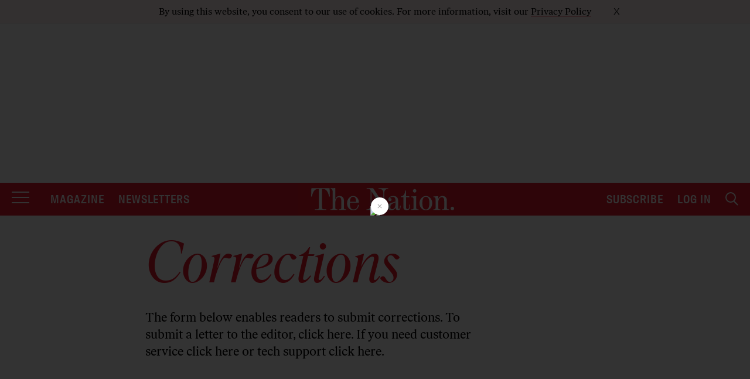

--- FILE ---
content_type: text/html; charset=UTF-8
request_url: https://www.thenation.com/corrections/?title=Branding+Fake+Justice+for+Generation+Z&url=https%3A%2F%2Fwww.thenation.com%2Farticle%2Farchive%2Fsocial-justice-cgi-advertising-brud%2F
body_size: 74661
content:
<!doctype html>
<!--[if lt IE 9]><html class="no-js no-svg ie lt-ie9 lt-ie8 lt-ie7" lang="en-US"> <![endif]-->
<!--[if IE 9]><html class="no-js no-svg ie ie9 lt-ie9 lt-ie8" lang="en-US"> <![endif]-->
<!--[if gt IE 9]><!-->
    <html
    class="no-js no-svg" lang="en-US"> <!--<![endif]-->
    <head>
                    <meta charset="UTF-8"/>
<meta name="description" content="The Nation Magazine">
<link rel="stylesheet" href="https://www.thenation.com/wp-content/themes/thenation-2023/style.css" type="text/css" media="screen"/>
<meta
http-equiv="Content-Type" content="text/html; charset=UTF-8"/>
<!-- Always force latest IE rendering engine or request Chrome Frame -->
<meta
http-equiv="X-UA-Compatible" content="IE=edge"><script type="983d7f78c07844347f286d3d-text/javascript">(window.NREUM||(NREUM={})).init={ajax:{deny_list:["bam.nr-data.net"]},feature_flags:["soft_nav"]};(window.NREUM||(NREUM={})).loader_config={xpid:"XAEGVF5RGwYEV1dRAgI=",licenseKey:"442438c9d9",applicationID:"5436353",browserID:"5594719"};;/*! For license information please see nr-loader-full-1.304.0.min.js.LICENSE.txt */
(()=>{var e,t,r={384:(e,t,r)=>{"use strict";r.d(t,{NT:()=>a,US:()=>u,Zm:()=>o,bQ:()=>d,dV:()=>c,pV:()=>l});var n=r(6154),i=r(1863),s=r(1910);const a={beacon:"bam.nr-data.net",errorBeacon:"bam.nr-data.net"};function o(){return n.gm.NREUM||(n.gm.NREUM={}),void 0===n.gm.newrelic&&(n.gm.newrelic=n.gm.NREUM),n.gm.NREUM}function c(){let e=o();return e.o||(e.o={ST:n.gm.setTimeout,SI:n.gm.setImmediate||n.gm.setInterval,CT:n.gm.clearTimeout,XHR:n.gm.XMLHttpRequest,REQ:n.gm.Request,EV:n.gm.Event,PR:n.gm.Promise,MO:n.gm.MutationObserver,FETCH:n.gm.fetch,WS:n.gm.WebSocket},(0,s.i)(...Object.values(e.o))),e}function d(e,t){let r=o();r.initializedAgents??={},t.initializedAt={ms:(0,i.t)(),date:new Date},r.initializedAgents[e]=t}function u(e,t){o()[e]=t}function l(){return function(){let e=o();const t=e.info||{};e.info={beacon:a.beacon,errorBeacon:a.errorBeacon,...t}}(),function(){let e=o();const t=e.init||{};e.init={...t}}(),c(),function(){let e=o();const t=e.loader_config||{};e.loader_config={...t}}(),o()}},782:(e,t,r)=>{"use strict";r.d(t,{T:()=>n});const n=r(860).K7.pageViewTiming},860:(e,t,r)=>{"use strict";r.d(t,{$J:()=>u,K7:()=>c,P3:()=>d,XX:()=>i,Yy:()=>o,df:()=>s,qY:()=>n,v4:()=>a});const n="events",i="jserrors",s="browser/blobs",a="rum",o="browser/logs",c={ajax:"ajax",genericEvents:"generic_events",jserrors:i,logging:"logging",metrics:"metrics",pageAction:"page_action",pageViewEvent:"page_view_event",pageViewTiming:"page_view_timing",sessionReplay:"session_replay",sessionTrace:"session_trace",softNav:"soft_navigations",spa:"spa"},d={[c.pageViewEvent]:1,[c.pageViewTiming]:2,[c.metrics]:3,[c.jserrors]:4,[c.spa]:5,[c.ajax]:6,[c.sessionTrace]:7,[c.softNav]:8,[c.sessionReplay]:9,[c.logging]:10,[c.genericEvents]:11},u={[c.pageViewEvent]:a,[c.pageViewTiming]:n,[c.ajax]:n,[c.spa]:n,[c.softNav]:n,[c.metrics]:i,[c.jserrors]:i,[c.sessionTrace]:s,[c.sessionReplay]:s,[c.logging]:o,[c.genericEvents]:"ins"}},944:(e,t,r)=>{"use strict";r.d(t,{R:()=>i});var n=r(3241);function i(e,t){"function"==typeof console.debug&&(console.debug("New Relic Warning: https://github.com/newrelic/newrelic-browser-agent/blob/main/docs/warning-codes.md#".concat(e),t),(0,n.W)({agentIdentifier:null,drained:null,type:"data",name:"warn",feature:"warn",data:{code:e,secondary:t}}))}},993:(e,t,r)=>{"use strict";r.d(t,{A$:()=>s,ET:()=>a,TZ:()=>o,p_:()=>i});var n=r(860);const i={ERROR:"ERROR",WARN:"WARN",INFO:"INFO",DEBUG:"DEBUG",TRACE:"TRACE"},s={OFF:0,ERROR:1,WARN:2,INFO:3,DEBUG:4,TRACE:5},a="log",o=n.K7.logging},1687:(e,t,r)=>{"use strict";r.d(t,{Ak:()=>d,Ze:()=>h,x3:()=>u});var n=r(3241),i=r(7836),s=r(3606),a=r(860),o=r(2646);const c={};function d(e,t){const r={staged:!1,priority:a.P3[t]||0};l(e),c[e].get(t)||c[e].set(t,r)}function u(e,t){e&&c[e]&&(c[e].get(t)&&c[e].delete(t),g(e,t,!1),c[e].size&&f(e))}function l(e){if(!e)throw new Error("agentIdentifier required");c[e]||(c[e]=new Map)}function h(e="",t="feature",r=!1){if(l(e),!e||!c[e].get(t)||r)return g(e,t);c[e].get(t).staged=!0,f(e)}function f(e){const t=Array.from(c[e]);t.every(([e,t])=>t.staged)&&(t.sort((e,t)=>e[1].priority-t[1].priority),t.forEach(([t])=>{c[e].delete(t),g(e,t)}))}function g(e,t,r=!0){const a=e?i.ee.get(e):i.ee,c=s.i.handlers;if(!a.aborted&&a.backlog&&c){if((0,n.W)({agentIdentifier:e,type:"lifecycle",name:"drain",feature:t}),r){const e=a.backlog[t],r=c[t];if(r){for(let t=0;e&&t<e.length;++t)p(e[t],r);Object.entries(r).forEach(([e,t])=>{Object.values(t||{}).forEach(t=>{t[0]?.on&&t[0]?.context()instanceof o.y&&t[0].on(e,t[1])})})}}a.isolatedBacklog||delete c[t],a.backlog[t]=null,a.emit("drain-"+t,[])}}function p(e,t){var r=e[1];Object.values(t[r]||{}).forEach(t=>{var r=e[0];if(t[0]===r){var n=t[1],i=e[3],s=e[2];n.apply(i,s)}})}},1741:(e,t,r)=>{"use strict";r.d(t,{W:()=>s});var n=r(944),i=r(4261);class s{#e(e,...t){if(this[e]!==s.prototype[e])return this[e](...t);(0,n.R)(35,e)}addPageAction(e,t){return this.#e(i.hG,e,t)}register(e){return this.#e(i.eY,e)}recordCustomEvent(e,t){return this.#e(i.fF,e,t)}setPageViewName(e,t){return this.#e(i.Fw,e,t)}setCustomAttribute(e,t,r){return this.#e(i.cD,e,t,r)}noticeError(e,t){return this.#e(i.o5,e,t)}setUserId(e){return this.#e(i.Dl,e)}setApplicationVersion(e){return this.#e(i.nb,e)}setErrorHandler(e){return this.#e(i.bt,e)}addRelease(e,t){return this.#e(i.k6,e,t)}log(e,t){return this.#e(i.$9,e,t)}start(){return this.#e(i.d3)}finished(e){return this.#e(i.BL,e)}recordReplay(){return this.#e(i.CH)}pauseReplay(){return this.#e(i.Tb)}addToTrace(e){return this.#e(i.U2,e)}setCurrentRouteName(e){return this.#e(i.PA,e)}interaction(e){return this.#e(i.dT,e)}wrapLogger(e,t,r){return this.#e(i.Wb,e,t,r)}measure(e,t){return this.#e(i.V1,e,t)}consent(e){return this.#e(i.Pv,e)}}},1863:(e,t,r)=>{"use strict";function n(){return Math.floor(performance.now())}r.d(t,{t:()=>n})},1910:(e,t,r)=>{"use strict";r.d(t,{i:()=>s});var n=r(944);const i=new Map;function s(...e){return e.every(e=>{if(i.has(e))return i.get(e);const t="function"==typeof e?e.toString():"",r=t.includes("[native code]"),s=t.includes("nrWrapper");return r||s||(0,n.R)(64,e?.name||t),i.set(e,r),r})}},2555:(e,t,r)=>{"use strict";r.d(t,{D:()=>o,f:()=>a});var n=r(384),i=r(8122);const s={beacon:n.NT.beacon,errorBeacon:n.NT.errorBeacon,licenseKey:void 0,applicationID:void 0,sa:void 0,queueTime:void 0,applicationTime:void 0,ttGuid:void 0,user:void 0,account:void 0,product:void 0,extra:void 0,jsAttributes:{},userAttributes:void 0,atts:void 0,transactionName:void 0,tNamePlain:void 0};function a(e){try{return!!e.licenseKey&&!!e.errorBeacon&&!!e.applicationID}catch(e){return!1}}const o=e=>(0,i.a)(e,s)},2614:(e,t,r)=>{"use strict";r.d(t,{BB:()=>a,H3:()=>n,g:()=>d,iL:()=>c,tS:()=>o,uh:()=>i,wk:()=>s});const n="NRBA",i="SESSION",s=144e5,a=18e5,o={STARTED:"session-started",PAUSE:"session-pause",RESET:"session-reset",RESUME:"session-resume",UPDATE:"session-update"},c={SAME_TAB:"same-tab",CROSS_TAB:"cross-tab"},d={OFF:0,FULL:1,ERROR:2}},2646:(e,t,r)=>{"use strict";r.d(t,{y:()=>n});class n{constructor(e){this.contextId=e}}},2843:(e,t,r)=>{"use strict";r.d(t,{G:()=>s,u:()=>i});var n=r(3878);function i(e,t=!1,r,i){(0,n.DD)("visibilitychange",function(){if(t)return void("hidden"===document.visibilityState&&e());e(document.visibilityState)},r,i)}function s(e,t,r){(0,n.sp)("pagehide",e,t,r)}},3241:(e,t,r)=>{"use strict";r.d(t,{W:()=>s});var n=r(6154);const i="newrelic";function s(e={}){try{n.gm.dispatchEvent(new CustomEvent(i,{detail:e}))}catch(e){}}},3304:(e,t,r)=>{"use strict";r.d(t,{A:()=>s});var n=r(7836);const i=()=>{const e=new WeakSet;return(t,r)=>{if("object"==typeof r&&null!==r){if(e.has(r))return;e.add(r)}return r}};function s(e){try{return JSON.stringify(e,i())??""}catch(e){try{n.ee.emit("internal-error",[e])}catch(e){}return""}}},3333:(e,t,r)=>{"use strict";r.d(t,{$v:()=>u,TZ:()=>n,Xh:()=>c,Zp:()=>i,kd:()=>d,mq:()=>o,nf:()=>a,qN:()=>s});const n=r(860).K7.genericEvents,i=["auxclick","click","copy","keydown","paste","scrollend"],s=["focus","blur"],a=4,o=1e3,c=2e3,d=["PageAction","UserAction","BrowserPerformance"],u={RESOURCES:"experimental.resources",REGISTER:"register"}},3434:(e,t,r)=>{"use strict";r.d(t,{Jt:()=>s,YM:()=>d});var n=r(7836),i=r(5607);const s="nr@original:".concat(i.W),a=50;var o=Object.prototype.hasOwnProperty,c=!1;function d(e,t){return e||(e=n.ee),r.inPlace=function(e,t,n,i,s){n||(n="");const a="-"===n.charAt(0);for(let o=0;o<t.length;o++){const c=t[o],d=e[c];l(d)||(e[c]=r(d,a?c+n:n,i,c,s))}},r.flag=s,r;function r(t,r,n,c,d){return l(t)?t:(r||(r=""),nrWrapper[s]=t,function(e,t,r){if(Object.defineProperty&&Object.keys)try{return Object.keys(e).forEach(function(r){Object.defineProperty(t,r,{get:function(){return e[r]},set:function(t){return e[r]=t,t}})}),t}catch(e){u([e],r)}for(var n in e)o.call(e,n)&&(t[n]=e[n])}(t,nrWrapper,e),nrWrapper);function nrWrapper(){var s,o,l,h;let f;try{o=this,s=[...arguments],l="function"==typeof n?n(s,o):n||{}}catch(t){u([t,"",[s,o,c],l],e)}i(r+"start",[s,o,c],l,d);const g=performance.now();let p;try{return h=t.apply(o,s),p=performance.now(),h}catch(e){throw p=performance.now(),i(r+"err",[s,o,e],l,d),f=e,f}finally{const e=p-g,t={start:g,end:p,duration:e,isLongTask:e>=a,methodName:c,thrownError:f};t.isLongTask&&i("long-task",[t,o],l,d),i(r+"end",[s,o,h],l,d)}}}function i(r,n,i,s){if(!c||t){var a=c;c=!0;try{e.emit(r,n,i,t,s)}catch(t){u([t,r,n,i],e)}c=a}}}function u(e,t){t||(t=n.ee);try{t.emit("internal-error",e)}catch(e){}}function l(e){return!(e&&"function"==typeof e&&e.apply&&!e[s])}},3606:(e,t,r)=>{"use strict";r.d(t,{i:()=>s});var n=r(9908);s.on=a;var i=s.handlers={};function s(e,t,r,s){a(s||n.d,i,e,t,r)}function a(e,t,r,i,s){s||(s="feature"),e||(e=n.d);var a=t[s]=t[s]||{};(a[r]=a[r]||[]).push([e,i])}},3738:(e,t,r)=>{"use strict";r.d(t,{He:()=>i,Kp:()=>o,Lc:()=>d,Rz:()=>u,TZ:()=>n,bD:()=>s,d3:()=>a,jx:()=>l,sl:()=>h,uP:()=>c});const n=r(860).K7.sessionTrace,i="bstResource",s="resource",a="-start",o="-end",c="fn"+a,d="fn"+o,u="pushState",l=1e3,h=3e4},3785:(e,t,r)=>{"use strict";r.d(t,{R:()=>c,b:()=>d});var n=r(9908),i=r(1863),s=r(860),a=r(3969),o=r(993);function c(e,t,r={},c=o.p_.INFO,d,u=(0,i.t)()){(0,n.p)(a.xV,["API/logging/".concat(c.toLowerCase(),"/called")],void 0,s.K7.metrics,e),(0,n.p)(o.ET,[u,t,r,c,d],void 0,s.K7.logging,e)}function d(e){return"string"==typeof e&&Object.values(o.p_).some(t=>t===e.toUpperCase().trim())}},3878:(e,t,r)=>{"use strict";function n(e,t){return{capture:e,passive:!1,signal:t}}function i(e,t,r=!1,i){window.addEventListener(e,t,n(r,i))}function s(e,t,r=!1,i){document.addEventListener(e,t,n(r,i))}r.d(t,{DD:()=>s,jT:()=>n,sp:()=>i})},3969:(e,t,r)=>{"use strict";r.d(t,{TZ:()=>n,XG:()=>o,rs:()=>i,xV:()=>a,z_:()=>s});const n=r(860).K7.metrics,i="sm",s="cm",a="storeSupportabilityMetrics",o="storeEventMetrics"},4234:(e,t,r)=>{"use strict";r.d(t,{W:()=>s});var n=r(7836),i=r(1687);class s{constructor(e,t){this.agentIdentifier=e,this.ee=n.ee.get(e),this.featureName=t,this.blocked=!1}deregisterDrain(){(0,i.x3)(this.agentIdentifier,this.featureName)}}},4261:(e,t,r)=>{"use strict";r.d(t,{$9:()=>d,BL:()=>o,CH:()=>f,Dl:()=>w,Fw:()=>y,PA:()=>m,Pl:()=>n,Pv:()=>E,Tb:()=>l,U2:()=>s,V1:()=>T,Wb:()=>x,bt:()=>b,cD:()=>v,d3:()=>R,dT:()=>c,eY:()=>g,fF:()=>h,hG:()=>i,k6:()=>a,nb:()=>p,o5:()=>u});const n="api-",i="addPageAction",s="addToTrace",a="addRelease",o="finished",c="interaction",d="log",u="noticeError",l="pauseReplay",h="recordCustomEvent",f="recordReplay",g="register",p="setApplicationVersion",m="setCurrentRouteName",v="setCustomAttribute",b="setErrorHandler",y="setPageViewName",w="setUserId",R="start",x="wrapLogger",T="measure",E="consent"},4387:(e,t,r)=>{"use strict";function n(e={}){return!(!e.id||!e.name)}function i(e){return"string"==typeof e&&e.trim().length<501||"number"==typeof e}function s(e,t){if(2!==t?.harvestEndpointVersion)return{};const r=t.agentRef.runtime.appMetadata.agents[0].entityGuid;return n(e)?{"mfe.id":e.id,"mfe.name":e.name,eventSource:e.eventSource,"parent.id":e.parent?.id||r}:{"entity.guid":r,appId:t.agentRef.info.applicationID}}r.d(t,{Ux:()=>s,c7:()=>n,yo:()=>i})},5205:(e,t,r)=>{"use strict";r.d(t,{j:()=>A});var n=r(384),i=r(1741);var s=r(2555),a=r(3333);const o=e=>{if(!e||"string"!=typeof e)return!1;try{document.createDocumentFragment().querySelector(e)}catch{return!1}return!0};var c=r(2614),d=r(944),u=r(8122);const l="[data-nr-mask]",h=e=>(0,u.a)(e,(()=>{const e={feature_flags:[],experimental:{allow_registered_children:!1,resources:!1},mask_selector:"*",block_selector:"[data-nr-block]",mask_input_options:{color:!1,date:!1,"datetime-local":!1,email:!1,month:!1,number:!1,range:!1,search:!1,tel:!1,text:!1,time:!1,url:!1,week:!1,textarea:!1,select:!1,password:!0}};return{ajax:{deny_list:void 0,block_internal:!0,enabled:!0,autoStart:!0},api:{get allow_registered_children(){return e.feature_flags.includes(a.$v.REGISTER)||e.experimental.allow_registered_children},set allow_registered_children(t){e.experimental.allow_registered_children=t},duplicate_registered_data:!1},browser_consent_mode:{enabled:!1},distributed_tracing:{enabled:void 0,exclude_newrelic_header:void 0,cors_use_newrelic_header:void 0,cors_use_tracecontext_headers:void 0,allowed_origins:void 0},get feature_flags(){return e.feature_flags},set feature_flags(t){e.feature_flags=t},generic_events:{enabled:!0,autoStart:!0},harvest:{interval:30},jserrors:{enabled:!0,autoStart:!0},logging:{enabled:!0,autoStart:!0},metrics:{enabled:!0,autoStart:!0},obfuscate:void 0,page_action:{enabled:!0},page_view_event:{enabled:!0,autoStart:!0},page_view_timing:{enabled:!0,autoStart:!0},performance:{capture_marks:!1,capture_measures:!1,capture_detail:!0,resources:{get enabled(){return e.feature_flags.includes(a.$v.RESOURCES)||e.experimental.resources},set enabled(t){e.experimental.resources=t},asset_types:[],first_party_domains:[],ignore_newrelic:!0}},privacy:{cookies_enabled:!0},proxy:{assets:void 0,beacon:void 0},session:{expiresMs:c.wk,inactiveMs:c.BB},session_replay:{autoStart:!0,enabled:!1,preload:!1,sampling_rate:10,error_sampling_rate:100,collect_fonts:!1,inline_images:!1,fix_stylesheets:!0,mask_all_inputs:!0,get mask_text_selector(){return e.mask_selector},set mask_text_selector(t){o(t)?e.mask_selector="".concat(t,",").concat(l):""===t||null===t?e.mask_selector=l:(0,d.R)(5,t)},get block_class(){return"nr-block"},get ignore_class(){return"nr-ignore"},get mask_text_class(){return"nr-mask"},get block_selector(){return e.block_selector},set block_selector(t){o(t)?e.block_selector+=",".concat(t):""!==t&&(0,d.R)(6,t)},get mask_input_options(){return e.mask_input_options},set mask_input_options(t){t&&"object"==typeof t?e.mask_input_options={...t,password:!0}:(0,d.R)(7,t)}},session_trace:{enabled:!0,autoStart:!0},soft_navigations:{enabled:!0,autoStart:!0},spa:{enabled:!0,autoStart:!0},ssl:void 0,user_actions:{enabled:!0,elementAttributes:["id","className","tagName","type"]}}})());var f=r(6154),g=r(9324);let p=0;const m={buildEnv:g.F3,distMethod:g.Xs,version:g.xv,originTime:f.WN},v={consented:!1},b={appMetadata:{},get consented(){return this.session?.state?.consent||v.consented},set consented(e){v.consented=e},customTransaction:void 0,denyList:void 0,disabled:!1,harvester:void 0,isolatedBacklog:!1,isRecording:!1,loaderType:void 0,maxBytes:3e4,obfuscator:void 0,onerror:void 0,ptid:void 0,releaseIds:{},session:void 0,timeKeeper:void 0,registeredEntities:[],jsAttributesMetadata:{bytes:0},get harvestCount(){return++p}},y=e=>{const t=(0,u.a)(e,b),r=Object.keys(m).reduce((e,t)=>(e[t]={value:m[t],writable:!1,configurable:!0,enumerable:!0},e),{});return Object.defineProperties(t,r)};var w=r(5701);const R=e=>{const t=e.startsWith("http");e+="/",r.p=t?e:"https://"+e};var x=r(7836),T=r(3241);const E={accountID:void 0,trustKey:void 0,agentID:void 0,licenseKey:void 0,applicationID:void 0,xpid:void 0},S=e=>(0,u.a)(e,E),_=new Set;function A(e,t={},r,a){let{init:o,info:c,loader_config:d,runtime:u={},exposed:l=!0}=t;if(!c){const e=(0,n.pV)();o=e.init,c=e.info,d=e.loader_config}e.init=h(o||{}),e.loader_config=S(d||{}),c.jsAttributes??={},f.bv&&(c.jsAttributes.isWorker=!0),e.info=(0,s.D)(c);const g=e.init,p=[c.beacon,c.errorBeacon];_.has(e.agentIdentifier)||(g.proxy.assets&&(R(g.proxy.assets),p.push(g.proxy.assets)),g.proxy.beacon&&p.push(g.proxy.beacon),e.beacons=[...p],function(e){const t=(0,n.pV)();Object.getOwnPropertyNames(i.W.prototype).forEach(r=>{const n=i.W.prototype[r];if("function"!=typeof n||"constructor"===n)return;let s=t[r];e[r]&&!1!==e.exposed&&"micro-agent"!==e.runtime?.loaderType&&(t[r]=(...t)=>{const n=e[r](...t);return s?s(...t):n})})}(e),(0,n.US)("activatedFeatures",w.B),e.runSoftNavOverSpa&&=!0===g.soft_navigations.enabled&&g.feature_flags.includes("soft_nav")),u.denyList=[...g.ajax.deny_list||[],...g.ajax.block_internal?p:[]],u.ptid=e.agentIdentifier,u.loaderType=r,e.runtime=y(u),_.has(e.agentIdentifier)||(e.ee=x.ee.get(e.agentIdentifier),e.exposed=l,(0,T.W)({agentIdentifier:e.agentIdentifier,drained:!!w.B?.[e.agentIdentifier],type:"lifecycle",name:"initialize",feature:void 0,data:e.config})),_.add(e.agentIdentifier)}},5270:(e,t,r)=>{"use strict";r.d(t,{Aw:()=>a,SR:()=>s,rF:()=>o});var n=r(384),i=r(7767);function s(e){return!!(0,n.dV)().o.MO&&(0,i.V)(e)&&!0===e?.session_trace.enabled}function a(e){return!0===e?.session_replay.preload&&s(e)}function o(e,t){try{if("string"==typeof t?.type){if("password"===t.type.toLowerCase())return"*".repeat(e?.length||0);if(void 0!==t?.dataset?.nrUnmask||t?.classList?.contains("nr-unmask"))return e}}catch(e){}return"string"==typeof e?e.replace(/[\S]/g,"*"):"*".repeat(e?.length||0)}},5289:(e,t,r)=>{"use strict";r.d(t,{GG:()=>s,Qr:()=>o,sB:()=>a});var n=r(3878);function i(){return"undefined"==typeof document||"complete"===document.readyState}function s(e,t){if(i())return e();(0,n.sp)("load",e,t)}function a(e){if(i())return e();(0,n.DD)("DOMContentLoaded",e)}function o(e){if(i())return e();(0,n.sp)("popstate",e)}},5607:(e,t,r)=>{"use strict";r.d(t,{W:()=>n});const n=(0,r(9566).bz)()},5701:(e,t,r)=>{"use strict";r.d(t,{B:()=>s,t:()=>a});var n=r(3241);const i=new Set,s={};function a(e,t){const r=t.agentIdentifier;s[r]??={},e&&"object"==typeof e&&(i.has(r)||(t.ee.emit("rumresp",[e]),s[r]=e,i.add(r),(0,n.W)({agentIdentifier:r,loaded:!0,drained:!0,type:"lifecycle",name:"load",feature:void 0,data:e})))}},6154:(e,t,r)=>{"use strict";r.d(t,{OF:()=>d,RI:()=>i,WN:()=>h,bv:()=>s,gm:()=>a,lR:()=>l,m:()=>c,mw:()=>o,sb:()=>u});var n=r(1863);const i="undefined"!=typeof window&&!!window.document,s="undefined"!=typeof WorkerGlobalScope&&("undefined"!=typeof self&&self instanceof WorkerGlobalScope&&self.navigator instanceof WorkerNavigator||"undefined"!=typeof globalThis&&globalThis instanceof WorkerGlobalScope&&globalThis.navigator instanceof WorkerNavigator),a=i?window:"undefined"!=typeof WorkerGlobalScope&&("undefined"!=typeof self&&self instanceof WorkerGlobalScope&&self||"undefined"!=typeof globalThis&&globalThis instanceof WorkerGlobalScope&&globalThis),o=Boolean("hidden"===a?.document?.visibilityState),c=""+a?.location,d=/iPad|iPhone|iPod/.test(a.navigator?.userAgent),u=d&&"undefined"==typeof SharedWorker,l=(()=>{const e=a.navigator?.userAgent?.match(/Firefox[/\s](\d+\.\d+)/);return Array.isArray(e)&&e.length>=2?+e[1]:0})(),h=Date.now()-(0,n.t)()},6344:(e,t,r)=>{"use strict";r.d(t,{BB:()=>u,Qb:()=>l,TZ:()=>i,Ug:()=>a,Vh:()=>s,_s:()=>o,bc:()=>d,yP:()=>c});var n=r(2614);const i=r(860).K7.sessionReplay,s="errorDuringReplay",a=.12,o={DomContentLoaded:0,Load:1,FullSnapshot:2,IncrementalSnapshot:3,Meta:4,Custom:5},c={[n.g.ERROR]:15e3,[n.g.FULL]:3e5,[n.g.OFF]:0},d={RESET:{message:"Session was reset",sm:"Reset"},IMPORT:{message:"Recorder failed to import",sm:"Import"},TOO_MANY:{message:"429: Too Many Requests",sm:"Too-Many"},TOO_BIG:{message:"Payload was too large",sm:"Too-Big"},CROSS_TAB:{message:"Session Entity was set to OFF on another tab",sm:"Cross-Tab"},ENTITLEMENTS:{message:"Session Replay is not allowed and will not be started",sm:"Entitlement"}},u=5e3,l={API:"api",RESUME:"resume",SWITCH_TO_FULL:"switchToFull",INITIALIZE:"initialize",PRELOAD:"preload"}},6389:(e,t,r)=>{"use strict";function n(e,t=500,r={}){const n=r?.leading||!1;let i;return(...r)=>{n&&void 0===i&&(e.apply(this,r),i=setTimeout(()=>{i=clearTimeout(i)},t)),n||(clearTimeout(i),i=setTimeout(()=>{e.apply(this,r)},t))}}function i(e){let t=!1;return(...r)=>{t||(t=!0,e.apply(this,r))}}r.d(t,{J:()=>i,s:()=>n})},6630:(e,t,r)=>{"use strict";r.d(t,{T:()=>n});const n=r(860).K7.pageViewEvent},6774:(e,t,r)=>{"use strict";r.d(t,{T:()=>n});const n=r(860).K7.jserrors},7295:(e,t,r)=>{"use strict";r.d(t,{Xv:()=>a,gX:()=>i,iW:()=>s});var n=[];function i(e){if(!e||s(e))return!1;if(0===n.length)return!0;for(var t=0;t<n.length;t++){var r=n[t];if("*"===r.hostname)return!1;if(o(r.hostname,e.hostname)&&c(r.pathname,e.pathname))return!1}return!0}function s(e){return void 0===e.hostname}function a(e){if(n=[],e&&e.length)for(var t=0;t<e.length;t++){let r=e[t];if(!r)continue;0===r.indexOf("http://")?r=r.substring(7):0===r.indexOf("https://")&&(r=r.substring(8));const i=r.indexOf("/");let s,a;i>0?(s=r.substring(0,i),a=r.substring(i)):(s=r,a="");let[o]=s.split(":");n.push({hostname:o,pathname:a})}}function o(e,t){return!(e.length>t.length)&&t.indexOf(e)===t.length-e.length}function c(e,t){return 0===e.indexOf("/")&&(e=e.substring(1)),0===t.indexOf("/")&&(t=t.substring(1)),""===e||e===t}},7485:(e,t,r)=>{"use strict";r.d(t,{D:()=>i});var n=r(6154);function i(e){if(0===(e||"").indexOf("data:"))return{protocol:"data"};try{const t=new URL(e,location.href),r={port:t.port,hostname:t.hostname,pathname:t.pathname,search:t.search,protocol:t.protocol.slice(0,t.protocol.indexOf(":")),sameOrigin:t.protocol===n.gm?.location?.protocol&&t.host===n.gm?.location?.host};return r.port&&""!==r.port||("http:"===t.protocol&&(r.port="80"),"https:"===t.protocol&&(r.port="443")),r.pathname&&""!==r.pathname?r.pathname.startsWith("/")||(r.pathname="/".concat(r.pathname)):r.pathname="/",r}catch(e){return{}}}},7699:(e,t,r)=>{"use strict";r.d(t,{It:()=>s,KC:()=>o,No:()=>i,qh:()=>a});var n=r(860);const i=16e3,s=1e6,a="SESSION_ERROR",o={[n.K7.logging]:!0,[n.K7.genericEvents]:!1,[n.K7.jserrors]:!1,[n.K7.ajax]:!1}},7767:(e,t,r)=>{"use strict";r.d(t,{V:()=>i});var n=r(6154);const i=e=>n.RI&&!0===e?.privacy.cookies_enabled},7836:(e,t,r)=>{"use strict";r.d(t,{P:()=>o,ee:()=>c});var n=r(384),i=r(8990),s=r(2646),a=r(5607);const o="nr@context:".concat(a.W),c=function e(t,r){var n={},a={},u={},l=!1;try{l=16===r.length&&d.initializedAgents?.[r]?.runtime.isolatedBacklog}catch(e){}var h={on:g,addEventListener:g,removeEventListener:function(e,t){var r=n[e];if(!r)return;for(var i=0;i<r.length;i++)r[i]===t&&r.splice(i,1)},emit:function(e,r,n,i,s){!1!==s&&(s=!0);if(c.aborted&&!i)return;t&&s&&t.emit(e,r,n);var o=f(n);p(e).forEach(e=>{e.apply(o,r)});var d=v()[a[e]];d&&d.push([h,e,r,o]);return o},get:m,listeners:p,context:f,buffer:function(e,t){const r=v();if(t=t||"feature",h.aborted)return;Object.entries(e||{}).forEach(([e,n])=>{a[n]=t,t in r||(r[t]=[])})},abort:function(){h._aborted=!0,Object.keys(h.backlog).forEach(e=>{delete h.backlog[e]})},isBuffering:function(e){return!!v()[a[e]]},debugId:r,backlog:l?{}:t&&"object"==typeof t.backlog?t.backlog:{},isolatedBacklog:l};return Object.defineProperty(h,"aborted",{get:()=>{let e=h._aborted||!1;return e||(t&&(e=t.aborted),e)}}),h;function f(e){return e&&e instanceof s.y?e:e?(0,i.I)(e,o,()=>new s.y(o)):new s.y(o)}function g(e,t){n[e]=p(e).concat(t)}function p(e){return n[e]||[]}function m(t){return u[t]=u[t]||e(h,t)}function v(){return h.backlog}}(void 0,"globalEE"),d=(0,n.Zm)();d.ee||(d.ee=c)},8122:(e,t,r)=>{"use strict";r.d(t,{a:()=>i});var n=r(944);function i(e,t){try{if(!e||"object"!=typeof e)return(0,n.R)(3);if(!t||"object"!=typeof t)return(0,n.R)(4);const r=Object.create(Object.getPrototypeOf(t),Object.getOwnPropertyDescriptors(t)),s=0===Object.keys(r).length?e:r;for(let a in s)if(void 0!==e[a])try{if(null===e[a]){r[a]=null;continue}Array.isArray(e[a])&&Array.isArray(t[a])?r[a]=Array.from(new Set([...e[a],...t[a]])):"object"==typeof e[a]&&"object"==typeof t[a]?r[a]=i(e[a],t[a]):r[a]=e[a]}catch(e){r[a]||(0,n.R)(1,e)}return r}catch(e){(0,n.R)(2,e)}}},8139:(e,t,r)=>{"use strict";r.d(t,{u:()=>h});var n=r(7836),i=r(3434),s=r(8990),a=r(6154);const o={},c=a.gm.XMLHttpRequest,d="addEventListener",u="removeEventListener",l="nr@wrapped:".concat(n.P);function h(e){var t=function(e){return(e||n.ee).get("events")}(e);if(o[t.debugId]++)return t;o[t.debugId]=1;var r=(0,i.YM)(t,!0);function h(e){r.inPlace(e,[d,u],"-",g)}function g(e,t){return e[1]}return"getPrototypeOf"in Object&&(a.RI&&f(document,h),c&&f(c.prototype,h),f(a.gm,h)),t.on(d+"-start",function(e,t){var n=e[1];if(null!==n&&("function"==typeof n||"object"==typeof n)&&"newrelic"!==e[0]){var i=(0,s.I)(n,l,function(){var e={object:function(){if("function"!=typeof n.handleEvent)return;return n.handleEvent.apply(n,arguments)},function:n}[typeof n];return e?r(e,"fn-",null,e.name||"anonymous"):n});this.wrapped=e[1]=i}}),t.on(u+"-start",function(e){e[1]=this.wrapped||e[1]}),t}function f(e,t,...r){let n=e;for(;"object"==typeof n&&!Object.prototype.hasOwnProperty.call(n,d);)n=Object.getPrototypeOf(n);n&&t(n,...r)}},8374:(e,t,r)=>{r.nc=(()=>{try{return document?.currentScript?.nonce}catch(e){}return""})()},8990:(e,t,r)=>{"use strict";r.d(t,{I:()=>i});var n=Object.prototype.hasOwnProperty;function i(e,t,r){if(n.call(e,t))return e[t];var i=r();if(Object.defineProperty&&Object.keys)try{return Object.defineProperty(e,t,{value:i,writable:!0,enumerable:!1}),i}catch(e){}return e[t]=i,i}},9300:(e,t,r)=>{"use strict";r.d(t,{T:()=>n});const n=r(860).K7.ajax},9324:(e,t,r)=>{"use strict";r.d(t,{AJ:()=>a,F3:()=>i,Xs:()=>s,Yq:()=>o,xv:()=>n});const n="1.304.0",i="PROD",s="CDN",a="@newrelic/rrweb",o="1.0.1"},9566:(e,t,r)=>{"use strict";r.d(t,{LA:()=>o,ZF:()=>c,bz:()=>a,el:()=>d});var n=r(6154);const i="xxxxxxxx-xxxx-4xxx-yxxx-xxxxxxxxxxxx";function s(e,t){return e?15&e[t]:16*Math.random()|0}function a(){const e=n.gm?.crypto||n.gm?.msCrypto;let t,r=0;return e&&e.getRandomValues&&(t=e.getRandomValues(new Uint8Array(30))),i.split("").map(e=>"x"===e?s(t,r++).toString(16):"y"===e?(3&s()|8).toString(16):e).join("")}function o(e){const t=n.gm?.crypto||n.gm?.msCrypto;let r,i=0;t&&t.getRandomValues&&(r=t.getRandomValues(new Uint8Array(e)));const a=[];for(var o=0;o<e;o++)a.push(s(r,i++).toString(16));return a.join("")}function c(){return o(16)}function d(){return o(32)}},9908:(e,t,r)=>{"use strict";r.d(t,{d:()=>n,p:()=>i});var n=r(7836).ee.get("handle");function i(e,t,r,i,s){s?(s.buffer([e],i),s.emit(e,t,r)):(n.buffer([e],i),n.emit(e,t,r))}}},n={};function i(e){var t=n[e];if(void 0!==t)return t.exports;var s=n[e]={exports:{}};return r[e](s,s.exports,i),s.exports}i.m=r,i.d=(e,t)=>{for(var r in t)i.o(t,r)&&!i.o(e,r)&&Object.defineProperty(e,r,{enumerable:!0,get:t[r]})},i.f={},i.e=e=>Promise.all(Object.keys(i.f).reduce((t,r)=>(i.f[r](e,t),t),[])),i.u=e=>({95:"nr-full-compressor",222:"nr-full-recorder",891:"nr-full"}[e]+"-1.304.0.min.js"),i.o=(e,t)=>Object.prototype.hasOwnProperty.call(e,t),e={},t="NRBA-1.304.0.PROD:",i.l=(r,n,s,a)=>{if(e[r])e[r].push(n);else{var o,c;if(void 0!==s)for(var d=document.getElementsByTagName("script"),u=0;u<d.length;u++){var l=d[u];if(l.getAttribute("src")==r||l.getAttribute("data-webpack")==t+s){o=l;break}}if(!o){c=!0;var h={891:"sha512-Ad1O6qAAcLYE5TsZYfyeeemC5Z7hohyfJE6AgzKAPAl0nUkqLPSSfRiLPXlS6GXiINRbUPkkd7VmjfZBHTwZxQ==",222:"sha512-d+2jDeN52nwL5XEZsW8oLT6YETXc7iczTQ0SCXrMbI5XSBPM5i++kbN0OoGFgzBHFHRvdtI4LrLTPlyTZRts+w==",95:"sha512-Hd6njRk6k/nQ/5o9iUJe1pM1K0y5CPZ/YQ/7bPnHw2kxsqJaM/gFSoJXCodajJVPcV3axe5o4qIOcntc6I9f3Q=="};(o=document.createElement("script")).charset="utf-8",i.nc&&o.setAttribute("nonce",i.nc),o.setAttribute("data-webpack",t+s),o.src=r,0!==o.src.indexOf(window.location.origin+"/")&&(o.crossOrigin="anonymous"),h[a]&&(o.integrity=h[a])}e[r]=[n];var f=(t,n)=>{o.onerror=o.onload=null,clearTimeout(g);var i=e[r];if(delete e[r],o.parentNode&&o.parentNode.removeChild(o),i&&i.forEach(e=>e(n)),t)return t(n)},g=setTimeout(f.bind(null,void 0,{type:"timeout",target:o}),12e4);o.onerror=f.bind(null,o.onerror),o.onload=f.bind(null,o.onload),c&&document.head.appendChild(o)}},i.r=e=>{"undefined"!=typeof Symbol&&Symbol.toStringTag&&Object.defineProperty(e,Symbol.toStringTag,{value:"Module"}),Object.defineProperty(e,"__esModule",{value:!0})},i.p="https://js-agent.newrelic.com/",(()=>{var e={85:0,959:0};i.f.j=(t,r)=>{var n=i.o(e,t)?e[t]:void 0;if(0!==n)if(n)r.push(n[2]);else{var s=new Promise((r,i)=>n=e[t]=[r,i]);r.push(n[2]=s);var a=i.p+i.u(t),o=new Error;i.l(a,r=>{if(i.o(e,t)&&(0!==(n=e[t])&&(e[t]=void 0),n)){var s=r&&("load"===r.type?"missing":r.type),a=r&&r.target&&r.target.src;o.message="Loading chunk "+t+" failed.\n("+s+": "+a+")",o.name="ChunkLoadError",o.type=s,o.request=a,n[1](o)}},"chunk-"+t,t)}};var t=(t,r)=>{var n,s,[a,o,c]=r,d=0;if(a.some(t=>0!==e[t])){for(n in o)i.o(o,n)&&(i.m[n]=o[n]);if(c)c(i)}for(t&&t(r);d<a.length;d++)s=a[d],i.o(e,s)&&e[s]&&e[s][0](),e[s]=0},r=self["webpackChunk:NRBA-1.304.0.PROD"]=self["webpackChunk:NRBA-1.304.0.PROD"]||[];r.forEach(t.bind(null,0)),r.push=t.bind(null,r.push.bind(r))})(),(()=>{"use strict";i(8374);var e=i(9566),t=i(1741);class r extends t.W{agentIdentifier=(0,e.LA)(16)}var n=i(860);const s=Object.values(n.K7);var a=i(5205);var o=i(9908),c=i(1863),d=i(4261),u=i(3241),l=i(944),h=i(5701),f=i(3969);function g(e,t,i,s){const a=s||i;!a||a[e]&&a[e]!==r.prototype[e]||(a[e]=function(){(0,o.p)(f.xV,["API/"+e+"/called"],void 0,n.K7.metrics,i.ee),(0,u.W)({agentIdentifier:i.agentIdentifier,drained:!!h.B?.[i.agentIdentifier],type:"data",name:"api",feature:d.Pl+e,data:{}});try{return t.apply(this,arguments)}catch(e){(0,l.R)(23,e)}})}function p(e,t,r,n,i){const s=e.info;null===r?delete s.jsAttributes[t]:s.jsAttributes[t]=r,(i||null===r)&&(0,o.p)(d.Pl+n,[(0,c.t)(),t,r],void 0,"session",e.ee)}var m=i(1687),v=i(4234),b=i(5289),y=i(6154),w=i(5270),R=i(7767),x=i(6389),T=i(7699);class E extends v.W{constructor(e,t){super(e.agentIdentifier,t),this.agentRef=e,this.abortHandler=void 0,this.featAggregate=void 0,this.loadedSuccessfully=void 0,this.onAggregateImported=new Promise(e=>{this.loadedSuccessfully=e}),this.deferred=Promise.resolve(),!1===e.init[this.featureName].autoStart?this.deferred=new Promise((t,r)=>{this.ee.on("manual-start-all",(0,x.J)(()=>{(0,m.Ak)(e.agentIdentifier,this.featureName),t()}))}):(0,m.Ak)(e.agentIdentifier,t)}importAggregator(e,t,r={}){if(this.featAggregate)return;const n=async()=>{let n;await this.deferred;try{if((0,R.V)(e.init)){const{setupAgentSession:t}=await i.e(891).then(i.bind(i,8766));n=t(e)}}catch(e){(0,l.R)(20,e),this.ee.emit("internal-error",[e]),(0,o.p)(T.qh,[e],void 0,this.featureName,this.ee)}try{if(!this.#t(this.featureName,n,e.init))return(0,m.Ze)(this.agentIdentifier,this.featureName),void this.loadedSuccessfully(!1);const{Aggregate:i}=await t();this.featAggregate=new i(e,r),e.runtime.harvester.initializedAggregates.push(this.featAggregate),this.loadedSuccessfully(!0)}catch(e){(0,l.R)(34,e),this.abortHandler?.(),(0,m.Ze)(this.agentIdentifier,this.featureName,!0),this.loadedSuccessfully(!1),this.ee&&this.ee.abort()}};y.RI?(0,b.GG)(()=>n(),!0):n()}#t(e,t,r){if(this.blocked)return!1;switch(e){case n.K7.sessionReplay:return(0,w.SR)(r)&&!!t;case n.K7.sessionTrace:return!!t;default:return!0}}}var S=i(6630),_=i(2614);class A extends E{static featureName=S.T;constructor(e){var t;super(e,S.T),this.setupInspectionEvents(e.agentIdentifier),t=e,g(d.Fw,function(e,r){"string"==typeof e&&("/"!==e.charAt(0)&&(e="/"+e),t.runtime.customTransaction=(r||"http://custom.transaction")+e,(0,o.p)(d.Pl+d.Fw,[(0,c.t)()],void 0,void 0,t.ee))},t),this.importAggregator(e,()=>i.e(891).then(i.bind(i,7550)))}setupInspectionEvents(e){const t=(t,r)=>{t&&(0,u.W)({agentIdentifier:e,timeStamp:t.timeStamp,loaded:"complete"===t.target.readyState,type:"window",name:r,data:t.target.location+""})};(0,b.sB)(e=>{t(e,"DOMContentLoaded")}),(0,b.GG)(e=>{t(e,"load")}),(0,b.Qr)(e=>{t(e,"navigate")}),this.ee.on(_.tS.UPDATE,(t,r)=>{(0,u.W)({agentIdentifier:e,type:"lifecycle",name:"session",data:r})})}}var O=i(384);var I=i(2843),N=i(782);class P extends E{static featureName=N.T;constructor(e){super(e,N.T),y.RI&&((0,I.u)(()=>(0,o.p)("docHidden",[(0,c.t)()],void 0,N.T,this.ee),!0),(0,I.G)(()=>(0,o.p)("winPagehide",[(0,c.t)()],void 0,N.T,this.ee)),this.importAggregator(e,()=>i.e(891).then(i.bind(i,9917))))}}class k extends E{static featureName=f.TZ;constructor(e){super(e,f.TZ),y.RI&&document.addEventListener("securitypolicyviolation",e=>{(0,o.p)(f.xV,["Generic/CSPViolation/Detected"],void 0,this.featureName,this.ee)}),this.importAggregator(e,()=>i.e(891).then(i.bind(i,6555)))}}var D=i(6774),j=i(3878),C=i(3304);class L{constructor(e,t,r,n,i){this.name="UncaughtError",this.message="string"==typeof e?e:(0,C.A)(e),this.sourceURL=t,this.line=r,this.column=n,this.__newrelic=i}}function M(e){return K(e)?e:new L(void 0!==e?.message?e.message:e,e?.filename||e?.sourceURL,e?.lineno||e?.line,e?.colno||e?.col,e?.__newrelic,e?.cause)}function H(e){const t="Unhandled Promise Rejection: ";if(!e?.reason)return;if(K(e.reason)){try{e.reason.message.startsWith(t)||(e.reason.message=t+e.reason.message)}catch(e){}return M(e.reason)}const r=M(e.reason);return(r.message||"").startsWith(t)||(r.message=t+r.message),r}function B(e){if(e.error instanceof SyntaxError&&!/:\d+$/.test(e.error.stack?.trim())){const t=new L(e.message,e.filename,e.lineno,e.colno,e.error.__newrelic,e.cause);return t.name=SyntaxError.name,t}return K(e.error)?e.error:M(e)}function K(e){return e instanceof Error&&!!e.stack}function W(e,t,r,i,s=(0,c.t)()){"string"==typeof e&&(e=new Error(e)),(0,o.p)("err",[e,s,!1,t,r.runtime.isRecording,void 0,i],void 0,n.K7.jserrors,r.ee),(0,o.p)("uaErr",[],void 0,n.K7.genericEvents,r.ee)}var F=i(4387),U=i(993),V=i(3785);function z(e,{customAttributes:t={},level:r=U.p_.INFO}={},n,i,s=(0,c.t)()){(0,V.R)(n.ee,e,t,r,i,s)}function G(e,t,r,i,s=(0,c.t)()){(0,o.p)(d.Pl+d.hG,[s,e,t,i],void 0,n.K7.genericEvents,r.ee)}function q(e,t,r,i,s=(0,c.t)()){const{start:a,end:u,customAttributes:h}=t||{},f={customAttributes:h||{}};if("object"!=typeof f.customAttributes||"string"!=typeof e||0===e.length)return void(0,l.R)(57);const g=(e,t)=>null==e?t:"number"==typeof e?e:e instanceof PerformanceMark?e.startTime:Number.NaN;if(f.start=g(a,0),f.end=g(u,s),Number.isNaN(f.start)||Number.isNaN(f.end))(0,l.R)(57);else{if(f.duration=f.end-f.start,!(f.duration<0))return(0,o.p)(d.Pl+d.V1,[f,e,i],void 0,n.K7.genericEvents,r.ee),f;(0,l.R)(58)}}function Z(e,t={},r,i,s=(0,c.t)()){(0,o.p)(d.Pl+d.fF,[s,e,t,i],void 0,n.K7.genericEvents,r.ee)}function X(e){g(d.eY,function(t){return Y(e,t)},e)}function Y(e,t,r){const i={};(0,l.R)(54,"newrelic.register"),t||={},t.eventSource="MicroFrontendBrowserAgent",t.licenseKey||=e.info.licenseKey,t.blocked=!1,t.parent=r||{};let s=()=>{};const a=e.runtime.registeredEntities,d=a.find(({metadata:{target:{id:e,name:r}}})=>e===t.id);if(d)return d.metadata.target.name!==t.name&&(d.metadata.target.name=t.name),d;const u=e=>{t.blocked=!0,s=e};e.init.api.allow_registered_children||u((0,x.J)(()=>(0,l.R)(55))),(0,F.c7)(t)||u((0,x.J)(()=>(0,l.R)(48,t))),(0,F.yo)(t.id)&&(0,F.yo)(t.name)||u((0,x.J)(()=>(0,l.R)(48,t)));const h={addPageAction:(r,n={})=>m(G,[r,{...i,...n},e],t),log:(r,n={})=>m(z,[r,{...n,customAttributes:{...i,...n.customAttributes||{}}},e],t),measure:(r,n={})=>m(q,[r,{...n,customAttributes:{...i,...n.customAttributes||{}}},e],t),noticeError:(r,n={})=>m(W,[r,{...i,...n},e],t),register:(t={})=>m(Y,[e,t],h.metadata.target),recordCustomEvent:(r,n={})=>m(Z,[r,{...i,...n},e],t),setApplicationVersion:e=>p("application.version",e),setCustomAttribute:(e,t)=>p(e,t),setUserId:e=>p("enduser.id",e),metadata:{customAttributes:i,target:t}},g=()=>(t.blocked&&s(),t.blocked);g()||a.push(h);const p=(e,t)=>{g()||(i[e]=t)},m=(t,r,i)=>{if(g())return;const s=(0,c.t)();(0,o.p)(f.xV,["API/register/".concat(t.name,"/called")],void 0,n.K7.metrics,e.ee);try{return e.init.api.duplicate_registered_data&&"register"!==t.name&&t(...r,void 0,s),t(...r,i,s)}catch(e){(0,l.R)(50,e)}};return h}class J extends E{static featureName=D.T;constructor(e){var t;super(e,D.T),t=e,g(d.o5,(e,r)=>W(e,r,t),t),function(e){g(d.bt,function(t){e.runtime.onerror=t},e)}(e),function(e){let t=0;g(d.k6,function(e,r){++t>10||(this.runtime.releaseIds[e.slice(-200)]=(""+r).slice(-200))},e)}(e),X(e);try{this.removeOnAbort=new AbortController}catch(e){}this.ee.on("internal-error",(t,r)=>{this.abortHandler&&(0,o.p)("ierr",[M(t),(0,c.t)(),!0,{},e.runtime.isRecording,r],void 0,this.featureName,this.ee)}),y.gm.addEventListener("unhandledrejection",t=>{this.abortHandler&&(0,o.p)("err",[H(t),(0,c.t)(),!1,{unhandledPromiseRejection:1},e.runtime.isRecording],void 0,this.featureName,this.ee)},(0,j.jT)(!1,this.removeOnAbort?.signal)),y.gm.addEventListener("error",t=>{this.abortHandler&&(0,o.p)("err",[B(t),(0,c.t)(),!1,{},e.runtime.isRecording],void 0,this.featureName,this.ee)},(0,j.jT)(!1,this.removeOnAbort?.signal)),this.abortHandler=this.#r,this.importAggregator(e,()=>i.e(891).then(i.bind(i,2176)))}#r(){this.removeOnAbort?.abort(),this.abortHandler=void 0}}var Q=i(8990);let ee=1;function te(e){const t=typeof e;return!e||"object"!==t&&"function"!==t?-1:e===y.gm?0:(0,Q.I)(e,"nr@id",function(){return ee++})}function re(e){if("string"==typeof e&&e.length)return e.length;if("object"==typeof e){if("undefined"!=typeof ArrayBuffer&&e instanceof ArrayBuffer&&e.byteLength)return e.byteLength;if("undefined"!=typeof Blob&&e instanceof Blob&&e.size)return e.size;if(!("undefined"!=typeof FormData&&e instanceof FormData))try{return(0,C.A)(e).length}catch(e){return}}}var ne=i(8139),ie=i(7836),se=i(3434);const ae={},oe=["open","send"];function ce(e){var t=e||ie.ee;const r=function(e){return(e||ie.ee).get("xhr")}(t);if(void 0===y.gm.XMLHttpRequest)return r;if(ae[r.debugId]++)return r;ae[r.debugId]=1,(0,ne.u)(t);var n=(0,se.YM)(r),i=y.gm.XMLHttpRequest,s=y.gm.MutationObserver,a=y.gm.Promise,o=y.gm.setInterval,c="readystatechange",d=["onload","onerror","onabort","onloadstart","onloadend","onprogress","ontimeout"],u=[],h=y.gm.XMLHttpRequest=function(e){const t=new i(e),s=r.context(t);try{r.emit("new-xhr",[t],s),t.addEventListener(c,(a=s,function(){var e=this;e.readyState>3&&!a.resolved&&(a.resolved=!0,r.emit("xhr-resolved",[],e)),n.inPlace(e,d,"fn-",b)}),(0,j.jT)(!1))}catch(e){(0,l.R)(15,e);try{r.emit("internal-error",[e])}catch(e){}}var a;return t};function f(e,t){n.inPlace(t,["onreadystatechange"],"fn-",b)}if(function(e,t){for(var r in e)t[r]=e[r]}(i,h),h.prototype=i.prototype,n.inPlace(h.prototype,oe,"-xhr-",b),r.on("send-xhr-start",function(e,t){f(e,t),function(e){u.push(e),s&&(g?g.then(v):o?o(v):(p=-p,m.data=p))}(t)}),r.on("open-xhr-start",f),s){var g=a&&a.resolve();if(!o&&!a){var p=1,m=document.createTextNode(p);new s(v).observe(m,{characterData:!0})}}else t.on("fn-end",function(e){e[0]&&e[0].type===c||v()});function v(){for(var e=0;e<u.length;e++)f(0,u[e]);u.length&&(u=[])}function b(e,t){return t}return r}var de="fetch-",ue=de+"body-",le=["arrayBuffer","blob","json","text","formData"],he=y.gm.Request,fe=y.gm.Response,ge="prototype";const pe={};function me(e){const t=function(e){return(e||ie.ee).get("fetch")}(e);if(!(he&&fe&&y.gm.fetch))return t;if(pe[t.debugId]++)return t;function r(e,r,n){var i=e[r];"function"==typeof i&&(e[r]=function(){var e,r=[...arguments],s={};t.emit(n+"before-start",[r],s),s[ie.P]&&s[ie.P].dt&&(e=s[ie.P].dt);var a=i.apply(this,r);return t.emit(n+"start",[r,e],a),a.then(function(e){return t.emit(n+"end",[null,e],a),e},function(e){throw t.emit(n+"end",[e],a),e})})}return pe[t.debugId]=1,le.forEach(e=>{r(he[ge],e,ue),r(fe[ge],e,ue)}),r(y.gm,"fetch",de),t.on(de+"end",function(e,r){var n=this;if(r){var i=r.headers.get("content-length");null!==i&&(n.rxSize=i),t.emit(de+"done",[null,r],n)}else t.emit(de+"done",[e],n)}),t}var ve=i(7485);class be{constructor(e){this.agentRef=e}generateTracePayload(t){const r=this.agentRef.loader_config;if(!this.shouldGenerateTrace(t)||!r)return null;var n=(r.accountID||"").toString()||null,i=(r.agentID||"").toString()||null,s=(r.trustKey||"").toString()||null;if(!n||!i)return null;var a=(0,e.ZF)(),o=(0,e.el)(),c=Date.now(),d={spanId:a,traceId:o,timestamp:c};return(t.sameOrigin||this.isAllowedOrigin(t)&&this.useTraceContextHeadersForCors())&&(d.traceContextParentHeader=this.generateTraceContextParentHeader(a,o),d.traceContextStateHeader=this.generateTraceContextStateHeader(a,c,n,i,s)),(t.sameOrigin&&!this.excludeNewrelicHeader()||!t.sameOrigin&&this.isAllowedOrigin(t)&&this.useNewrelicHeaderForCors())&&(d.newrelicHeader=this.generateTraceHeader(a,o,c,n,i,s)),d}generateTraceContextParentHeader(e,t){return"00-"+t+"-"+e+"-01"}generateTraceContextStateHeader(e,t,r,n,i){return i+"@nr=0-1-"+r+"-"+n+"-"+e+"----"+t}generateTraceHeader(e,t,r,n,i,s){if(!("function"==typeof y.gm?.btoa))return null;var a={v:[0,1],d:{ty:"Browser",ac:n,ap:i,id:e,tr:t,ti:r}};return s&&n!==s&&(a.d.tk=s),btoa((0,C.A)(a))}shouldGenerateTrace(e){return this.agentRef.init?.distributed_tracing?.enabled&&this.isAllowedOrigin(e)}isAllowedOrigin(e){var t=!1;const r=this.agentRef.init?.distributed_tracing;if(e.sameOrigin)t=!0;else if(r?.allowed_origins instanceof Array)for(var n=0;n<r.allowed_origins.length;n++){var i=(0,ve.D)(r.allowed_origins[n]);if(e.hostname===i.hostname&&e.protocol===i.protocol&&e.port===i.port){t=!0;break}}return t}excludeNewrelicHeader(){var e=this.agentRef.init?.distributed_tracing;return!!e&&!!e.exclude_newrelic_header}useNewrelicHeaderForCors(){var e=this.agentRef.init?.distributed_tracing;return!!e&&!1!==e.cors_use_newrelic_header}useTraceContextHeadersForCors(){var e=this.agentRef.init?.distributed_tracing;return!!e&&!!e.cors_use_tracecontext_headers}}var ye=i(9300),we=i(7295);function Re(e){return"string"==typeof e?e:e instanceof(0,O.dV)().o.REQ?e.url:y.gm?.URL&&e instanceof URL?e.href:void 0}var xe=["load","error","abort","timeout"],Te=xe.length,Ee=(0,O.dV)().o.REQ,Se=(0,O.dV)().o.XHR;const _e="X-NewRelic-App-Data";class Ae extends E{static featureName=ye.T;constructor(e){super(e,ye.T),this.dt=new be(e),this.handler=(e,t,r,n)=>(0,o.p)(e,t,r,n,this.ee);try{const e={xmlhttprequest:"xhr",fetch:"fetch",beacon:"beacon"};y.gm?.performance?.getEntriesByType("resource").forEach(t=>{if(t.initiatorType in e&&0!==t.responseStatus){const r={status:t.responseStatus},i={rxSize:t.transferSize,duration:Math.floor(t.duration),cbTime:0};Oe(r,t.name),this.handler("xhr",[r,i,t.startTime,t.responseEnd,e[t.initiatorType]],void 0,n.K7.ajax)}})}catch(e){}me(this.ee),ce(this.ee),function(e,t,r,i){function s(e){var t=this;t.totalCbs=0,t.called=0,t.cbTime=0,t.end=E,t.ended=!1,t.xhrGuids={},t.lastSize=null,t.loadCaptureCalled=!1,t.params=this.params||{},t.metrics=this.metrics||{},t.latestLongtaskEnd=0,e.addEventListener("load",function(r){S(t,e)},(0,j.jT)(!1)),y.lR||e.addEventListener("progress",function(e){t.lastSize=e.loaded},(0,j.jT)(!1))}function a(e){this.params={method:e[0]},Oe(this,e[1]),this.metrics={}}function d(t,r){e.loader_config.xpid&&this.sameOrigin&&r.setRequestHeader("X-NewRelic-ID",e.loader_config.xpid);var n=i.generateTracePayload(this.parsedOrigin);if(n){var s=!1;n.newrelicHeader&&(r.setRequestHeader("newrelic",n.newrelicHeader),s=!0),n.traceContextParentHeader&&(r.setRequestHeader("traceparent",n.traceContextParentHeader),n.traceContextStateHeader&&r.setRequestHeader("tracestate",n.traceContextStateHeader),s=!0),s&&(this.dt=n)}}function u(e,r){var n=this.metrics,i=e[0],s=this;if(n&&i){var a=re(i);a&&(n.txSize=a)}this.startTime=(0,c.t)(),this.body=i,this.listener=function(e){try{"abort"!==e.type||s.loadCaptureCalled||(s.params.aborted=!0),("load"!==e.type||s.called===s.totalCbs&&(s.onloadCalled||"function"!=typeof r.onload)&&"function"==typeof s.end)&&s.end(r)}catch(e){try{t.emit("internal-error",[e])}catch(e){}}};for(var o=0;o<Te;o++)r.addEventListener(xe[o],this.listener,(0,j.jT)(!1))}function l(e,t,r){this.cbTime+=e,t?this.onloadCalled=!0:this.called+=1,this.called!==this.totalCbs||!this.onloadCalled&&"function"==typeof r.onload||"function"!=typeof this.end||this.end(r)}function h(e,t){var r=""+te(e)+!!t;this.xhrGuids&&!this.xhrGuids[r]&&(this.xhrGuids[r]=!0,this.totalCbs+=1)}function g(e,t){var r=""+te(e)+!!t;this.xhrGuids&&this.xhrGuids[r]&&(delete this.xhrGuids[r],this.totalCbs-=1)}function p(){this.endTime=(0,c.t)()}function m(e,r){r instanceof Se&&"load"===e[0]&&t.emit("xhr-load-added",[e[1],e[2]],r)}function v(e,r){r instanceof Se&&"load"===e[0]&&t.emit("xhr-load-removed",[e[1],e[2]],r)}function b(e,t,r){t instanceof Se&&("onload"===r&&(this.onload=!0),("load"===(e[0]&&e[0].type)||this.onload)&&(this.xhrCbStart=(0,c.t)()))}function w(e,r){this.xhrCbStart&&t.emit("xhr-cb-time",[(0,c.t)()-this.xhrCbStart,this.onload,r],r)}function R(e){var t,r=e[1]||{};if("string"==typeof e[0]?0===(t=e[0]).length&&y.RI&&(t=""+y.gm.location.href):e[0]&&e[0].url?t=e[0].url:y.gm?.URL&&e[0]&&e[0]instanceof URL?t=e[0].href:"function"==typeof e[0].toString&&(t=e[0].toString()),"string"==typeof t&&0!==t.length){t&&(this.parsedOrigin=(0,ve.D)(t),this.sameOrigin=this.parsedOrigin.sameOrigin);var n=i.generateTracePayload(this.parsedOrigin);if(n&&(n.newrelicHeader||n.traceContextParentHeader))if(e[0]&&e[0].headers)o(e[0].headers,n)&&(this.dt=n);else{var s={};for(var a in r)s[a]=r[a];s.headers=new Headers(r.headers||{}),o(s.headers,n)&&(this.dt=n),e.length>1?e[1]=s:e.push(s)}}function o(e,t){var r=!1;return t.newrelicHeader&&(e.set("newrelic",t.newrelicHeader),r=!0),t.traceContextParentHeader&&(e.set("traceparent",t.traceContextParentHeader),t.traceContextStateHeader&&e.set("tracestate",t.traceContextStateHeader),r=!0),r}}function x(e,t){this.params={},this.metrics={},this.startTime=(0,c.t)(),this.dt=t,e.length>=1&&(this.target=e[0]),e.length>=2&&(this.opts=e[1]);var r=this.opts||{},n=this.target;Oe(this,Re(n));var i=(""+(n&&n instanceof Ee&&n.method||r.method||"GET")).toUpperCase();this.params.method=i,this.body=r.body,this.txSize=re(r.body)||0}function T(e,t){if(this.endTime=(0,c.t)(),this.params||(this.params={}),(0,we.iW)(this.params))return;let i;this.params.status=t?t.status:0,"string"==typeof this.rxSize&&this.rxSize.length>0&&(i=+this.rxSize);const s={txSize:this.txSize,rxSize:i,duration:(0,c.t)()-this.startTime};r("xhr",[this.params,s,this.startTime,this.endTime,"fetch"],this,n.K7.ajax)}function E(e){const t=this.params,i=this.metrics;if(!this.ended){this.ended=!0;for(let t=0;t<Te;t++)e.removeEventListener(xe[t],this.listener,!1);t.aborted||(0,we.iW)(t)||(i.duration=(0,c.t)()-this.startTime,this.loadCaptureCalled||4!==e.readyState?null==t.status&&(t.status=0):S(this,e),i.cbTime=this.cbTime,r("xhr",[t,i,this.startTime,this.endTime,"xhr"],this,n.K7.ajax))}}function S(e,r){e.params.status=r.status;var i=function(e,t){var r=e.responseType;return"json"===r&&null!==t?t:"arraybuffer"===r||"blob"===r||"json"===r?re(e.response):"text"===r||""===r||void 0===r?re(e.responseText):void 0}(r,e.lastSize);if(i&&(e.metrics.rxSize=i),e.sameOrigin&&r.getAllResponseHeaders().indexOf(_e)>=0){var s=r.getResponseHeader(_e);s&&((0,o.p)(f.rs,["Ajax/CrossApplicationTracing/Header/Seen"],void 0,n.K7.metrics,t),e.params.cat=s.split(", ").pop())}e.loadCaptureCalled=!0}t.on("new-xhr",s),t.on("open-xhr-start",a),t.on("open-xhr-end",d),t.on("send-xhr-start",u),t.on("xhr-cb-time",l),t.on("xhr-load-added",h),t.on("xhr-load-removed",g),t.on("xhr-resolved",p),t.on("addEventListener-end",m),t.on("removeEventListener-end",v),t.on("fn-end",w),t.on("fetch-before-start",R),t.on("fetch-start",x),t.on("fn-start",b),t.on("fetch-done",T)}(e,this.ee,this.handler,this.dt),this.importAggregator(e,()=>i.e(891).then(i.bind(i,3845)))}}function Oe(e,t){var r=(0,ve.D)(t),n=e.params||e;n.hostname=r.hostname,n.port=r.port,n.protocol=r.protocol,n.host=r.hostname+":"+r.port,n.pathname=r.pathname,e.parsedOrigin=r,e.sameOrigin=r.sameOrigin}const Ie={},Ne=["pushState","replaceState"];function Pe(e){const t=function(e){return(e||ie.ee).get("history")}(e);return!y.RI||Ie[t.debugId]++||(Ie[t.debugId]=1,(0,se.YM)(t).inPlace(window.history,Ne,"-")),t}var ke=i(3738);function De(e){g(d.BL,function(t=Date.now()){const r=t-y.WN;r<0&&(0,l.R)(62,t),(0,o.p)(f.XG,[d.BL,{time:r}],void 0,n.K7.metrics,e.ee),e.addToTrace({name:d.BL,start:t,origin:"nr"}),(0,o.p)(d.Pl+d.hG,[r,d.BL],void 0,n.K7.genericEvents,e.ee)},e)}const{He:je,bD:Ce,d3:Le,Kp:Me,TZ:He,Lc:Be,uP:Ke,Rz:We}=ke;class Fe extends E{static featureName=He;constructor(e){var t;super(e,He),t=e,g(d.U2,function(e){if(!(e&&"object"==typeof e&&e.name&&e.start))return;const r={n:e.name,s:e.start-y.WN,e:(e.end||e.start)-y.WN,o:e.origin||"",t:"api"};r.s<0||r.e<0||r.e<r.s?(0,l.R)(61,{start:r.s,end:r.e}):(0,o.p)("bstApi",[r],void 0,n.K7.sessionTrace,t.ee)},t),De(e);if(!(0,R.V)(e.init))return void this.deregisterDrain();const r=this.ee;let s;Pe(r),this.eventsEE=(0,ne.u)(r),this.eventsEE.on(Ke,function(e,t){this.bstStart=(0,c.t)()}),this.eventsEE.on(Be,function(e,t){(0,o.p)("bst",[e[0],t,this.bstStart,(0,c.t)()],void 0,n.K7.sessionTrace,r)}),r.on(We+Le,function(e){this.time=(0,c.t)(),this.startPath=location.pathname+location.hash}),r.on(We+Me,function(e){(0,o.p)("bstHist",[location.pathname+location.hash,this.startPath,this.time],void 0,n.K7.sessionTrace,r)});try{s=new PerformanceObserver(e=>{const t=e.getEntries();(0,o.p)(je,[t],void 0,n.K7.sessionTrace,r)}),s.observe({type:Ce,buffered:!0})}catch(e){}this.importAggregator(e,()=>i.e(891).then(i.bind(i,6974)),{resourceObserver:s})}}var Ue=i(6344);class Ve extends E{static featureName=Ue.TZ;#n;recorder;constructor(e){var t;let r;super(e,Ue.TZ),t=e,g(d.CH,function(){(0,o.p)(d.CH,[],void 0,n.K7.sessionReplay,t.ee)},t),function(e){g(d.Tb,function(){(0,o.p)(d.Tb,[],void 0,n.K7.sessionReplay,e.ee)},e)}(e);try{r=JSON.parse(localStorage.getItem("".concat(_.H3,"_").concat(_.uh)))}catch(e){}(0,w.SR)(e.init)&&this.ee.on(d.CH,()=>this.#i()),this.#s(r)&&this.importRecorder().then(e=>{e.startRecording(Ue.Qb.PRELOAD,r?.sessionReplayMode)}),this.importAggregator(this.agentRef,()=>i.e(891).then(i.bind(i,6167)),this),this.ee.on("err",e=>{this.blocked||this.agentRef.runtime.isRecording&&(this.errorNoticed=!0,(0,o.p)(Ue.Vh,[e],void 0,this.featureName,this.ee))})}#s(e){return e&&(e.sessionReplayMode===_.g.FULL||e.sessionReplayMode===_.g.ERROR)||(0,w.Aw)(this.agentRef.init)}importRecorder(){return this.recorder?Promise.resolve(this.recorder):(this.#n??=Promise.all([i.e(891),i.e(222)]).then(i.bind(i,4866)).then(({Recorder:e})=>(this.recorder=new e(this),this.recorder)).catch(e=>{throw this.ee.emit("internal-error",[e]),this.blocked=!0,e}),this.#n)}#i(){this.blocked||(this.featAggregate?this.featAggregate.mode!==_.g.FULL&&this.featAggregate.initializeRecording(_.g.FULL,!0,Ue.Qb.API):this.importRecorder().then(()=>{this.recorder.startRecording(Ue.Qb.API,_.g.FULL)}))}}var ze=i(3333);const Ge={},qe=new Set;function Ze(e){return"string"==typeof e?{type:"string",size:(new TextEncoder).encode(e).length}:e instanceof ArrayBuffer?{type:"ArrayBuffer",size:e.byteLength}:e instanceof Blob?{type:"Blob",size:e.size}:e instanceof DataView?{type:"DataView",size:e.byteLength}:ArrayBuffer.isView(e)?{type:"TypedArray",size:e.byteLength}:{type:"unknown",size:0}}class Xe{constructor(t,r){this.timestamp=(0,c.t)(),this.currentUrl=window.location.href,this.socketId=(0,e.LA)(8),this.requestedUrl=t,this.requestedProtocols=Array.isArray(r)?r.join(","):r||"",this.openedAt=void 0,this.protocol=void 0,this.extensions=void 0,this.binaryType=void 0,this.messageOrigin=void 0,this.messageCount=void 0,this.messageBytes=void 0,this.messageBytesMin=void 0,this.messageBytesMax=void 0,this.messageTypes=void 0,this.sendCount=void 0,this.sendBytes=void 0,this.sendBytesMin=void 0,this.sendBytesMax=void 0,this.sendTypes=void 0,this.closedAt=void 0,this.closeCode=void 0,this.closeReason=void 0,this.closeWasClean=void 0,this.connectedDuration=void 0,this.hasErrors=void 0}}class Ye extends E{static featureName=ze.TZ;constructor(e){super(e,ze.TZ);const t=e.init.feature_flags.includes("websockets"),r=e.init.feature_flags.includes("user_frustrations"),s=[e.init.page_action.enabled,e.init.performance.capture_marks,e.init.performance.capture_measures,e.init.performance.resources.enabled,e.init.user_actions.enabled,t];var a;let u,l;if(a=e,g(d.hG,(e,t)=>G(e,t,a),a),function(e){g(d.fF,(t,r)=>Z(t,r,e),e)}(e),De(e),X(e),function(e){g(d.V1,(t,r)=>q(t,r,e),e)}(e),y.RI&&r&&(me(this.ee),ce(this.ee),u=Pe(this.ee)),t&&(l=function(e){if(!(0,O.dV)().o.WS)return e;const t=e.get("websockets");if(Ge[t.debugId]++)return t;Ge[t.debugId]=1,(0,I.G)(()=>{const e=(0,c.t)();qe.forEach(r=>{r.nrData.closedAt=e,r.nrData.closeCode=1001,r.nrData.closeReason="Page navigating away",r.nrData.closeWasClean=!1,r.nrData.openedAt&&(r.nrData.connectedDuration=e-r.nrData.openedAt),t.emit("ws",[r.nrData],r)})});class r extends WebSocket{static name="WebSocket";static toString(){return"function WebSocket() { [native code] }"}toString(){return"[object WebSocket]"}get[Symbol.toStringTag](){return r.name}#a(e){(e.__newrelic??={}).socketId=this.nrData.socketId,this.nrData.hasErrors??=!0}constructor(...e){super(...e),this.nrData=new Xe(e[0],e[1]),this.addEventListener("open",()=>{this.nrData.openedAt=(0,c.t)(),["protocol","extensions","binaryType"].forEach(e=>{this.nrData[e]=this[e]}),qe.add(this)}),this.addEventListener("message",e=>{const{type:t,size:r}=Ze(e.data);this.nrData.messageOrigin??=e.origin,this.nrData.messageCount=(this.nrData.messageCount??0)+1,this.nrData.messageBytes=(this.nrData.messageBytes??0)+r,this.nrData.messageBytesMin=Math.min(this.nrData.messageBytesMin??1/0,r),this.nrData.messageBytesMax=Math.max(this.nrData.messageBytesMax??0,r),(this.nrData.messageTypes??"").includes(t)||(this.nrData.messageTypes=this.nrData.messageTypes?"".concat(this.nrData.messageTypes,",").concat(t):t)}),this.addEventListener("close",e=>{this.nrData.closedAt=(0,c.t)(),this.nrData.closeCode=e.code,this.nrData.closeReason=e.reason,this.nrData.closeWasClean=e.wasClean,this.nrData.connectedDuration=this.nrData.closedAt-this.nrData.openedAt,qe.delete(this),t.emit("ws",[this.nrData],this)})}addEventListener(e,t,...r){const n=this,i="function"==typeof t?function(...e){try{return t.apply(this,e)}catch(e){throw n.#a(e),e}}:t?.handleEvent?{handleEvent:function(...e){try{return t.handleEvent.apply(t,e)}catch(e){throw n.#a(e),e}}}:t;return super.addEventListener(e,i,...r)}send(e){if(this.readyState===WebSocket.OPEN){const{type:t,size:r}=Ze(e);this.nrData.sendCount=(this.nrData.sendCount??0)+1,this.nrData.sendBytes=(this.nrData.sendBytes??0)+r,this.nrData.sendBytesMin=Math.min(this.nrData.sendBytesMin??1/0,r),this.nrData.sendBytesMax=Math.max(this.nrData.sendBytesMax??0,r),(this.nrData.sendTypes??"").includes(t)||(this.nrData.sendTypes=this.nrData.sendTypes?"".concat(this.nrData.sendTypes,",").concat(t):t)}try{return super.send(e)}catch(e){throw this.#a(e),e}}close(...e){try{super.close(...e)}catch(e){throw this.#a(e),e}}}return y.gm.WebSocket=r,t}(this.ee)),y.RI){if(e.init.user_actions.enabled&&(ze.Zp.forEach(e=>(0,j.sp)(e,e=>(0,o.p)("ua",[e],void 0,this.featureName,this.ee),!0)),ze.qN.forEach(e=>{const t=(0,x.s)(e=>{(0,o.p)("ua",[e],void 0,this.featureName,this.ee)},500,{leading:!0});(0,j.sp)(e,t)}),r)){function h(t){const r=(0,ve.D)(t);return e.beacons.includes(r.hostname+":"+r.port)}function f(){u.emit("navChange")}y.gm.addEventListener("error",()=>{(0,o.p)("uaErr",[],void 0,n.K7.genericEvents,this.ee)},(0,j.jT)(!1,this.removeOnAbort?.signal)),this.ee.on("open-xhr-start",(e,t)=>{h(e[1])||t.addEventListener("readystatechange",()=>{2===t.readyState&&(0,o.p)("uaXhr",[],void 0,n.K7.genericEvents,this.ee)})}),this.ee.on("fetch-start",e=>{e.length>=1&&!h(Re(e[0]))&&(0,o.p)("uaXhr",[],void 0,n.K7.genericEvents,this.ee)}),u.on("pushState-end",f),u.on("replaceState-end",f),window.addEventListener("hashchange",f,(0,j.jT)(!0,this.removeOnAbort?.signal)),window.addEventListener("popstate",f,(0,j.jT)(!0,this.removeOnAbort?.signal))}if(e.init.performance.resources.enabled&&y.gm.PerformanceObserver?.supportedEntryTypes.includes("resource")){new PerformanceObserver(e=>{e.getEntries().forEach(e=>{(0,o.p)("browserPerformance.resource",[e],void 0,this.featureName,this.ee)})}).observe({type:"resource",buffered:!0})}}t&&l.on("ws",e=>{(0,o.p)("ws-complete",[e],void 0,this.featureName,this.ee)});try{this.removeOnAbort=new AbortController}catch(p){}this.abortHandler=()=>{this.removeOnAbort?.abort(),this.abortHandler=void 0},s.some(e=>e)?this.importAggregator(e,()=>i.e(891).then(i.bind(i,8019))):this.deregisterDrain()}}var Je=i(2646);const Qe=new Map;function $e(e,t,r,n){if("object"!=typeof t||!t||"string"!=typeof r||!r||"function"!=typeof t[r])return(0,l.R)(29);const i=function(e){return(e||ie.ee).get("logger")}(e),s=(0,se.YM)(i),a=new Je.y(ie.P);a.level=n.level,a.customAttributes=n.customAttributes;const o=t[r]?.[se.Jt]||t[r];return Qe.set(o,a),s.inPlace(t,[r],"wrap-logger-",()=>Qe.get(o)),i}var et=i(1910);class tt extends E{static featureName=U.TZ;constructor(e){var t;super(e,U.TZ),t=e,g(d.$9,(e,r)=>z(e,r,t),t),function(e){g(d.Wb,(t,r,{customAttributes:n={},level:i=U.p_.INFO}={})=>{$e(e.ee,t,r,{customAttributes:n,level:i})},e)}(e),X(e);const r=this.ee;["log","error","warn","info","debug","trace"].forEach(e=>{(0,et.i)(y.gm.console[e]),$e(r,y.gm.console,e,{level:"log"===e?"info":e})}),this.ee.on("wrap-logger-end",function([e]){const{level:t,customAttributes:n}=this;(0,V.R)(r,e,n,t)}),this.importAggregator(e,()=>i.e(891).then(i.bind(i,5288)))}}new class extends r{constructor(e){var t;(super(),y.gm)?(this.features={},(0,O.bQ)(this.agentIdentifier,this),this.desiredFeatures=new Set(e.features||[]),this.desiredFeatures.add(A),this.runSoftNavOverSpa=[...this.desiredFeatures].some(e=>e.featureName===n.K7.softNav),(0,a.j)(this,e,e.loaderType||"agent"),t=this,g(d.cD,function(e,r,n=!1){if("string"==typeof e){if(["string","number","boolean"].includes(typeof r)||null===r)return p(t,e,r,d.cD,n);(0,l.R)(40,typeof r)}else(0,l.R)(39,typeof e)},t),function(e){g(d.Dl,function(t){if("string"==typeof t||null===t)return p(e,"enduser.id",t,d.Dl,!0);(0,l.R)(41,typeof t)},e)}(this),function(e){g(d.nb,function(t){if("string"==typeof t||null===t)return p(e,"application.version",t,d.nb,!1);(0,l.R)(42,typeof t)},e)}(this),function(e){g(d.d3,function(){e.ee.emit("manual-start-all")},e)}(this),function(e){g(d.Pv,function(t=!0){if("boolean"==typeof t){if((0,o.p)(d.Pl+d.Pv,[t],void 0,"session",e.ee),e.runtime.consented=t,t){const t=e.features.page_view_event;t.onAggregateImported.then(e=>{const r=t.featAggregate;e&&!r.sentRum&&r.sendRum()})}}else(0,l.R)(65,typeof t)},e)}(this),this.run()):(0,l.R)(21)}get config(){return{info:this.info,init:this.init,loader_config:this.loader_config,runtime:this.runtime}}get api(){return this}run(){try{const e=function(e){const t={};return s.forEach(r=>{t[r]=!!e[r]?.enabled}),t}(this.init),t=[...this.desiredFeatures];t.sort((e,t)=>n.P3[e.featureName]-n.P3[t.featureName]),t.forEach(t=>{if(!e[t.featureName]&&t.featureName!==n.K7.pageViewEvent)return;if(this.runSoftNavOverSpa&&t.featureName===n.K7.spa)return;if(!this.runSoftNavOverSpa&&t.featureName===n.K7.softNav)return;const r=function(e){switch(e){case n.K7.ajax:return[n.K7.jserrors];case n.K7.sessionTrace:return[n.K7.ajax,n.K7.pageViewEvent];case n.K7.sessionReplay:return[n.K7.sessionTrace];case n.K7.pageViewTiming:return[n.K7.pageViewEvent];default:return[]}}(t.featureName).filter(e=>!(e in this.features));r.length>0&&(0,l.R)(36,{targetFeature:t.featureName,missingDependencies:r}),this.features[t.featureName]=new t(this)})}catch(e){(0,l.R)(22,e);for(const e in this.features)this.features[e].abortHandler?.();const t=(0,O.Zm)();delete t.initializedAgents[this.agentIdentifier]?.features,delete this.sharedAggregator;return t.ee.get(this.agentIdentifier).abort(),!1}}}({features:[A,P,Fe,Ve,Ae,k,J,Ye,tt],loaderType:"pro"})})()})();</script>
<!-- Use title if it's in the page YAML frontmatter -->
<meta name="viewport" content="width=device-width, initial-scale=1">
<link rel="pingback" href="https://www.thenation.com/xmlrpc.php"/>
<link
rel="profile" href="http://gmpg.org/xfn/11">
<!-- Fav Icon -->
<link rel="shortcut icon" type="image/ico" href="https://www.thenation.com/wp-content/themes/thenation-2023/images/favicon.ico?ver=3.0"/>
<link rel="apple-touch-icon" sizes="180x180" href="https://www.thenation.com/wp-content/themes/thenation-2023/images/apple-touch-icon.png?ver=3.0">
<link rel="apple-touch-icon" sizes="76x76" href="https://www.thenation.com/wp-content/themes/thenation-2023/images/apple-touch-icon-76x76.png?ver=3.0">
<link rel="apple-touch-icon" sizes="120x120" href="https://www.thenation.com/wp-content/themes/thenation-2023/images/apple-touch-icon-120x120.png?ver=3.0">
<link rel="apple-touch-icon" sizes="152x152" href="https://www.thenation.com/wp-content/themes/thenation-2023/images/apple-touch-icon-152x152.png?ver=3.0">


<meta property="fb:pages" content="7629206115"/>
<meta property="fb:app_id" content="711914725636301"/>
                                            <meta name='robots' content='index, follow, max-image-preview:large, max-snippet:-1, max-video-preview:-1' />
	<style>img:is([sizes="auto" i], [sizes^="auto," i]) { contain-intrinsic-size: 3000px 1500px }</style>
	
	<!-- This site is optimized with the Yoast SEO Premium plugin v24.2 (Yoast SEO v25.0) - https://yoast.com/wordpress/plugins/seo/ -->
	<title>Corrections | The Nation</title>
	<meta name="description" content="Corrections The form below enables readers to submit corrections. To submit a letter to the editor, click here. If you need customer service click here or" />
	<link rel="canonical" href="https://www.thenation.com/corrections/" />
	<meta property="og:locale" content="en_US" />
	<meta property="og:type" content="article" />
	<meta property="og:title" content="Corrections" />
	<meta property="og:description" content="Corrections The form below enables readers to submit corrections. To submit a letter to the editor, click here. If you need customer service click here or" />
	<meta property="og:url" content="https://www.thenation.com/corrections/" />
	<meta property="og:site_name" content="The Nation" />
	<meta property="article:publisher" content="https://www.facebook.com/TheNationMagazine" />
	<meta property="article:author" content="https://www.thenation.com/authors" />
	<meta property="article:published_time" content="2015-08-12T14:35:49+00:00" />
	<meta property="article:modified_time" content="2016-05-19T14:45:20+00:00" />
	<meta name="twitter:card" content="summary_large_image" />
	<meta name="twitter:site" content="@TheNation" />
	<script type="application/ld+json" class="yoast-schema-graph">{"@context":"https://schema.org","@graph":[{"@type":"WebPage","@id":"https://www.thenation.com/corrections/","url":"https://www.thenation.com/corrections/","name":"Corrections | The Nation","isPartOf":{"@id":"https://www.thenation.com/#website"},"datePublished":"2015-08-12T14:35:49+00:00","dateModified":"2016-05-19T14:45:20+00:00","description":"Corrections The form below enables readers to submit corrections. To submit a letter to the editor, click here. If you need customer service click here or","breadcrumb":{"@id":"https://www.thenation.com/corrections/#breadcrumb"},"inLanguage":"en-US","potentialAction":[{"@type":"ReadAction","target":["https://www.thenation.com/corrections/"]}]},{"@type":"BreadcrumbList","@id":"https://www.thenation.com/corrections/#breadcrumb","itemListElement":[{"@type":"ListItem","position":1,"name":"Home","item":"https://www.thenation.com/"},{"@type":"ListItem","position":2,"name":"Corrections"}]},{"@type":"WebSite","@id":"https://www.thenation.com/#website","url":"https://www.thenation.com/","name":"The Nation","description":"The Nation Magazine","potentialAction":[{"@type":"SearchAction","target":{"@type":"EntryPoint","urlTemplate":"https://www.thenation.com/?s={search_term_string}"},"query-input":{"@type":"PropertyValueSpecification","valueRequired":true,"valueName":"search_term_string"}}],"inLanguage":"en-US"}]}</script>
	<!-- / Yoast SEO Premium plugin. -->


<link rel='dns-prefetch' href='//www.thenation.com' />
<link rel='dns-prefetch' href='//maps.google.com' />
<link rel='dns-prefetch' href='//www.google.com' />
<link rel="alternate" type="application/rss+xml" title="The Nation &raquo; Feed" href="https://www.thenation.com/feed/" />
<link rel="alternate" type="application/rss+xml" title="The Nation &raquo; Comments Feed" href="https://www.thenation.com/comments/feed/" />
<link rel="alternate" type="application/rss+xml" title="The Nation &raquo; Corrections Comments Feed" href="https://www.thenation.com/corrections/feed/" />
<link rel='stylesheet' id='dashicons-css' href='https://www.thenation.com/wp-includes/css/dashicons.min.css?ver=6.8'  media='all' />
<link rel='stylesheet' id='thickbox-css' href='https://www.thenation.com/wp-includes/js/thickbox/thickbox.css?ver=6.8'  media='all' />
<link rel='stylesheet' id='bxslider-css' href='https://www.thenation.com/wp-content/themes/thenation-2023/stylesheets/jquery.bxslider.css?ver=1'  media='all' />
<style id='wp-emoji-styles-inline-css' type='text/css'>

	img.wp-smiley, img.emoji {
		display: inline !important;
		border: none !important;
		box-shadow: none !important;
		height: 1em !important;
		width: 1em !important;
		margin: 0 0.07em !important;
		vertical-align: -0.1em !important;
		background: none !important;
		padding: 0 !important;
	}
</style>
<link rel='stylesheet' id='wp-block-library-css' href='https://www.thenation.com/wp-includes/css/dist/block-library/style.min.css?ver=6.8'  media='all' />
<style id='global-styles-inline-css' type='text/css'>
:root{--wp--preset--aspect-ratio--square: 1;--wp--preset--aspect-ratio--4-3: 4/3;--wp--preset--aspect-ratio--3-4: 3/4;--wp--preset--aspect-ratio--3-2: 3/2;--wp--preset--aspect-ratio--2-3: 2/3;--wp--preset--aspect-ratio--16-9: 16/9;--wp--preset--aspect-ratio--9-16: 9/16;--wp--preset--color--black: #000000;--wp--preset--color--cyan-bluish-gray: #abb8c3;--wp--preset--color--white: #ffffff;--wp--preset--color--pale-pink: #f78da7;--wp--preset--color--vivid-red: #cf2e2e;--wp--preset--color--luminous-vivid-orange: #ff6900;--wp--preset--color--luminous-vivid-amber: #fcb900;--wp--preset--color--light-green-cyan: #7bdcb5;--wp--preset--color--vivid-green-cyan: #00d084;--wp--preset--color--pale-cyan-blue: #8ed1fc;--wp--preset--color--vivid-cyan-blue: #0693e3;--wp--preset--color--vivid-purple: #9b51e0;--wp--preset--color--nationred: #E8192B;--wp--preset--color--gray: #666666;--wp--preset--color--lightgray: #E3DED8;--wp--preset--color--pink: #FFF1F1;--wp--preset--gradient--vivid-cyan-blue-to-vivid-purple: linear-gradient(135deg,rgba(6,147,227,1) 0%,rgb(155,81,224) 100%);--wp--preset--gradient--light-green-cyan-to-vivid-green-cyan: linear-gradient(135deg,rgb(122,220,180) 0%,rgb(0,208,130) 100%);--wp--preset--gradient--luminous-vivid-amber-to-luminous-vivid-orange: linear-gradient(135deg,rgba(252,185,0,1) 0%,rgba(255,105,0,1) 100%);--wp--preset--gradient--luminous-vivid-orange-to-vivid-red: linear-gradient(135deg,rgba(255,105,0,1) 0%,rgb(207,46,46) 100%);--wp--preset--gradient--very-light-gray-to-cyan-bluish-gray: linear-gradient(135deg,rgb(238,238,238) 0%,rgb(169,184,195) 100%);--wp--preset--gradient--cool-to-warm-spectrum: linear-gradient(135deg,rgb(74,234,220) 0%,rgb(151,120,209) 20%,rgb(207,42,186) 40%,rgb(238,44,130) 60%,rgb(251,105,98) 80%,rgb(254,248,76) 100%);--wp--preset--gradient--blush-light-purple: linear-gradient(135deg,rgb(255,206,236) 0%,rgb(152,150,240) 100%);--wp--preset--gradient--blush-bordeaux: linear-gradient(135deg,rgb(254,205,165) 0%,rgb(254,45,45) 50%,rgb(107,0,62) 100%);--wp--preset--gradient--luminous-dusk: linear-gradient(135deg,rgb(255,203,112) 0%,rgb(199,81,192) 50%,rgb(65,88,208) 100%);--wp--preset--gradient--pale-ocean: linear-gradient(135deg,rgb(255,245,203) 0%,rgb(182,227,212) 50%,rgb(51,167,181) 100%);--wp--preset--gradient--electric-grass: linear-gradient(135deg,rgb(202,248,128) 0%,rgb(113,206,126) 100%);--wp--preset--gradient--midnight: linear-gradient(135deg,rgb(2,3,129) 0%,rgb(40,116,252) 100%);--wp--preset--font-size--small: 13px;--wp--preset--font-size--medium: 20px;--wp--preset--font-size--large: 36px;--wp--preset--font-size--x-large: 42px;--wp--preset--spacing--20: 0.44rem;--wp--preset--spacing--30: 0.67rem;--wp--preset--spacing--40: 1rem;--wp--preset--spacing--50: 1.5rem;--wp--preset--spacing--60: 2.25rem;--wp--preset--spacing--70: 3.38rem;--wp--preset--spacing--80: 5.06rem;--wp--preset--shadow--natural: 6px 6px 9px rgba(0, 0, 0, 0.2);--wp--preset--shadow--deep: 12px 12px 50px rgba(0, 0, 0, 0.4);--wp--preset--shadow--sharp: 6px 6px 0px rgba(0, 0, 0, 0.2);--wp--preset--shadow--outlined: 6px 6px 0px -3px rgba(255, 255, 255, 1), 6px 6px rgba(0, 0, 0, 1);--wp--preset--shadow--crisp: 6px 6px 0px rgba(0, 0, 0, 1);}:root { --wp--style--global--content-size: 640px;--wp--style--global--wide-size: 864px; }:where(body) { margin: 0; }.wp-site-blocks > .alignleft { float: left; margin-right: 2em; }.wp-site-blocks > .alignright { float: right; margin-left: 2em; }.wp-site-blocks > .aligncenter { justify-content: center; margin-left: auto; margin-right: auto; }:where(.is-layout-flex){gap: 0.5em;}:where(.is-layout-grid){gap: 0.5em;}.is-layout-flow > .alignleft{float: left;margin-inline-start: 0;margin-inline-end: 2em;}.is-layout-flow > .alignright{float: right;margin-inline-start: 2em;margin-inline-end: 0;}.is-layout-flow > .aligncenter{margin-left: auto !important;margin-right: auto !important;}.is-layout-constrained > .alignleft{float: left;margin-inline-start: 0;margin-inline-end: 2em;}.is-layout-constrained > .alignright{float: right;margin-inline-start: 2em;margin-inline-end: 0;}.is-layout-constrained > .aligncenter{margin-left: auto !important;margin-right: auto !important;}.is-layout-constrained > :where(:not(.alignleft):not(.alignright):not(.alignfull)){max-width: var(--wp--style--global--content-size);margin-left: auto !important;margin-right: auto !important;}.is-layout-constrained > .alignwide{max-width: var(--wp--style--global--wide-size);}body .is-layout-flex{display: flex;}.is-layout-flex{flex-wrap: wrap;align-items: center;}.is-layout-flex > :is(*, div){margin: 0;}body .is-layout-grid{display: grid;}.is-layout-grid > :is(*, div){margin: 0;}body{padding-top: 0px;padding-right: 0px;padding-bottom: 0px;padding-left: 0px;}a:where(:not(.wp-element-button)){text-decoration: underline;}:root :where(.wp-element-button, .wp-block-button__link){background-color: #32373c;border-width: 0;color: #fff;font-family: inherit;font-size: inherit;line-height: inherit;padding: calc(0.667em + 2px) calc(1.333em + 2px);text-decoration: none;}.has-black-color{color: var(--wp--preset--color--black) !important;}.has-cyan-bluish-gray-color{color: var(--wp--preset--color--cyan-bluish-gray) !important;}.has-white-color{color: var(--wp--preset--color--white) !important;}.has-pale-pink-color{color: var(--wp--preset--color--pale-pink) !important;}.has-vivid-red-color{color: var(--wp--preset--color--vivid-red) !important;}.has-luminous-vivid-orange-color{color: var(--wp--preset--color--luminous-vivid-orange) !important;}.has-luminous-vivid-amber-color{color: var(--wp--preset--color--luminous-vivid-amber) !important;}.has-light-green-cyan-color{color: var(--wp--preset--color--light-green-cyan) !important;}.has-vivid-green-cyan-color{color: var(--wp--preset--color--vivid-green-cyan) !important;}.has-pale-cyan-blue-color{color: var(--wp--preset--color--pale-cyan-blue) !important;}.has-vivid-cyan-blue-color{color: var(--wp--preset--color--vivid-cyan-blue) !important;}.has-vivid-purple-color{color: var(--wp--preset--color--vivid-purple) !important;}.has-nationred-color{color: var(--wp--preset--color--nationred) !important;}.has-gray-color{color: var(--wp--preset--color--gray) !important;}.has-lightgray-color{color: var(--wp--preset--color--lightgray) !important;}.has-pink-color{color: var(--wp--preset--color--pink) !important;}.has-black-background-color{background-color: var(--wp--preset--color--black) !important;}.has-cyan-bluish-gray-background-color{background-color: var(--wp--preset--color--cyan-bluish-gray) !important;}.has-white-background-color{background-color: var(--wp--preset--color--white) !important;}.has-pale-pink-background-color{background-color: var(--wp--preset--color--pale-pink) !important;}.has-vivid-red-background-color{background-color: var(--wp--preset--color--vivid-red) !important;}.has-luminous-vivid-orange-background-color{background-color: var(--wp--preset--color--luminous-vivid-orange) !important;}.has-luminous-vivid-amber-background-color{background-color: var(--wp--preset--color--luminous-vivid-amber) !important;}.has-light-green-cyan-background-color{background-color: var(--wp--preset--color--light-green-cyan) !important;}.has-vivid-green-cyan-background-color{background-color: var(--wp--preset--color--vivid-green-cyan) !important;}.has-pale-cyan-blue-background-color{background-color: var(--wp--preset--color--pale-cyan-blue) !important;}.has-vivid-cyan-blue-background-color{background-color: var(--wp--preset--color--vivid-cyan-blue) !important;}.has-vivid-purple-background-color{background-color: var(--wp--preset--color--vivid-purple) !important;}.has-nationred-background-color{background-color: var(--wp--preset--color--nationred) !important;}.has-gray-background-color{background-color: var(--wp--preset--color--gray) !important;}.has-lightgray-background-color{background-color: var(--wp--preset--color--lightgray) !important;}.has-pink-background-color{background-color: var(--wp--preset--color--pink) !important;}.has-black-border-color{border-color: var(--wp--preset--color--black) !important;}.has-cyan-bluish-gray-border-color{border-color: var(--wp--preset--color--cyan-bluish-gray) !important;}.has-white-border-color{border-color: var(--wp--preset--color--white) !important;}.has-pale-pink-border-color{border-color: var(--wp--preset--color--pale-pink) !important;}.has-vivid-red-border-color{border-color: var(--wp--preset--color--vivid-red) !important;}.has-luminous-vivid-orange-border-color{border-color: var(--wp--preset--color--luminous-vivid-orange) !important;}.has-luminous-vivid-amber-border-color{border-color: var(--wp--preset--color--luminous-vivid-amber) !important;}.has-light-green-cyan-border-color{border-color: var(--wp--preset--color--light-green-cyan) !important;}.has-vivid-green-cyan-border-color{border-color: var(--wp--preset--color--vivid-green-cyan) !important;}.has-pale-cyan-blue-border-color{border-color: var(--wp--preset--color--pale-cyan-blue) !important;}.has-vivid-cyan-blue-border-color{border-color: var(--wp--preset--color--vivid-cyan-blue) !important;}.has-vivid-purple-border-color{border-color: var(--wp--preset--color--vivid-purple) !important;}.has-nationred-border-color{border-color: var(--wp--preset--color--nationred) !important;}.has-gray-border-color{border-color: var(--wp--preset--color--gray) !important;}.has-lightgray-border-color{border-color: var(--wp--preset--color--lightgray) !important;}.has-pink-border-color{border-color: var(--wp--preset--color--pink) !important;}.has-vivid-cyan-blue-to-vivid-purple-gradient-background{background: var(--wp--preset--gradient--vivid-cyan-blue-to-vivid-purple) !important;}.has-light-green-cyan-to-vivid-green-cyan-gradient-background{background: var(--wp--preset--gradient--light-green-cyan-to-vivid-green-cyan) !important;}.has-luminous-vivid-amber-to-luminous-vivid-orange-gradient-background{background: var(--wp--preset--gradient--luminous-vivid-amber-to-luminous-vivid-orange) !important;}.has-luminous-vivid-orange-to-vivid-red-gradient-background{background: var(--wp--preset--gradient--luminous-vivid-orange-to-vivid-red) !important;}.has-very-light-gray-to-cyan-bluish-gray-gradient-background{background: var(--wp--preset--gradient--very-light-gray-to-cyan-bluish-gray) !important;}.has-cool-to-warm-spectrum-gradient-background{background: var(--wp--preset--gradient--cool-to-warm-spectrum) !important;}.has-blush-light-purple-gradient-background{background: var(--wp--preset--gradient--blush-light-purple) !important;}.has-blush-bordeaux-gradient-background{background: var(--wp--preset--gradient--blush-bordeaux) !important;}.has-luminous-dusk-gradient-background{background: var(--wp--preset--gradient--luminous-dusk) !important;}.has-pale-ocean-gradient-background{background: var(--wp--preset--gradient--pale-ocean) !important;}.has-electric-grass-gradient-background{background: var(--wp--preset--gradient--electric-grass) !important;}.has-midnight-gradient-background{background: var(--wp--preset--gradient--midnight) !important;}.has-small-font-size{font-size: var(--wp--preset--font-size--small) !important;}.has-medium-font-size{font-size: var(--wp--preset--font-size--medium) !important;}.has-large-font-size{font-size: var(--wp--preset--font-size--large) !important;}.has-x-large-font-size{font-size: var(--wp--preset--font-size--x-large) !important;}
:where(.wp-block-post-template.is-layout-flex){gap: 1.25em;}:where(.wp-block-post-template.is-layout-grid){gap: 1.25em;}
:where(.wp-block-columns.is-layout-flex){gap: 2em;}:where(.wp-block-columns.is-layout-grid){gap: 2em;}
:root :where(.wp-block-pullquote){font-size: 1.5em;line-height: 1.6;}
</style>
<link rel='stylesheet' id='jquery-ui-css' href='https://www.thenation.com/wp-content/plugins/form-maker/css/jquery-ui-1.10.3.custom.css?ver=6.8'  media='all' />
<link rel='stylesheet' id='jquery-ui-spinner-css' href='https://www.thenation.com/wp-content/plugins/form-maker/css/jquery-ui-spinner.css?ver=6.8'  media='all' />
<link rel='stylesheet' id='form_maker_calendar-jos-css' href='https://www.thenation.com/wp-content/plugins/form-maker/css/calendar-jos.css?ver=6.8'  media='all' />
<link rel='stylesheet' id='form_maker_frontend-css' href='https://www.thenation.com/wp-content/plugins/form-maker/css/form_maker_frontend.css?ver=6.8'  media='all' />
<link rel='stylesheet' id='style_submissions-css' href='https://www.thenation.com/wp-content/plugins/form-maker/css/style_submissions.css?ver=6.8'  media='all' />
<link rel='stylesheet' id='paranum-style-css' href='https://www.thenation.com/wp-content/plugins/paranum/paranum.css?ver=6.8'  media='all' />
<link rel='stylesheet' id='the-nation-index-css' href='https://www.thenation.com/wp-content/plugins/the-nation-2023/build/index.css?ver=4da6ed083c1147a25c46'  media='screen, print' />
		<script type="983d7f78c07844347f286d3d-text/javascript">
			const scrollbarWidth = window.innerWidth - document.documentElement.clientWidth;

			document.documentElement.style.setProperty('--client-width-js', `${document.documentElement.clientWidth}px`);
			document.documentElement.style.setProperty('--scrollbar-width-js', `${scrollbarWidth}px`);
		</script>
		<script src="https://www.thenation.com/wp-includes/js/jquery/jquery.min.js?ver=3.7.1" id="jquery-core-js" type="983d7f78c07844347f286d3d-text/javascript"></script>
<script src="https://www.thenation.com/wp-includes/js/jquery/jquery-migrate.min.js?ver=3.4.1" id="jquery-migrate-js" type="983d7f78c07844347f286d3d-text/javascript"></script>
<script src="https://maps.google.com/maps/api/js?sensor=false&amp;ver=6.8" id="gmap_form_api-js" type="983d7f78c07844347f286d3d-text/javascript"></script>
<script src="https://www.thenation.com/wp-content/plugins/form-maker/js/if_gmap_front_end.js?ver=6.8" id="gmap_form-js" type="983d7f78c07844347f286d3d-text/javascript"></script>
<script src="https://www.thenation.com/wp-content/plugins/form-maker/js/jelly.min.js?ver=6.8" id="jelly.min-js" type="983d7f78c07844347f286d3d-text/javascript"></script>
<script src="https://www.thenation.com/wp-content/plugins/form-maker/js/file-upload.js?ver=6.8" id="file-upload-js" type="983d7f78c07844347f286d3d-text/javascript"></script>
<script src="https://www.thenation.com/wp-content/plugins/form-maker/js/calendar/calendar.js?ver=6.8" id="Calendar-js" type="983d7f78c07844347f286d3d-text/javascript"></script>
<script src="https://www.thenation.com/wp-content/plugins/form-maker/js/calendar/calendar_function.js?ver=6.8" id="calendar_function-js" type="983d7f78c07844347f286d3d-text/javascript"></script>
<script src="https://www.thenation.com/wp-content/plugins/tn-customeditor//tinymce-dropcap.js?ver=6.8" id="tn_tinymce_script-js" type="983d7f78c07844347f286d3d-text/javascript"></script>
<script src="https://www.thenation.com/wp-content/themes/thenation-2023/js/prebid4.5.0.js" id="thenation-prebid-js" type="983d7f78c07844347f286d3d-text/javascript"></script>
<script src="https://www.thenation.com/wp-content/themes/thenation-2023/js/history.js?ver=6.8" id="history-js-js" type="983d7f78c07844347f286d3d-text/javascript"></script>
<script type="983d7f78c07844347f286d3d-text/javascript" id="srcmnt-ajax-request-js-extra">
/* <![CDATA[ */
var SafeCommentsAjax = {"ajaxurl":"https:\/\/www.thenation.com\/wp-admin\/admin-ajax.php"};
/* ]]> */
</script>
<script src="https://www.thenation.com/wp-content/plugins/safe-report-comments/js/ajax.js?ver=6.8" id="srcmnt-ajax-request-js" type="983d7f78c07844347f286d3d-text/javascript"></script>
<meta name="generator" content="WordPress 6.8" />
<link rel='shortlink' href='https://www.thenation.com/?p=183072' />
<link rel="alternate" title="oEmbed (JSON)" type="application/json+oembed" href="https://www.thenation.com/wp-json/oembed/1.0/embed?url=https%3A%2F%2Fwww.thenation.com%2Fcorrections%2F" />
<link rel="alternate" title="oEmbed (XML)" type="text/xml+oembed" href="https://www.thenation.com/wp-json/oembed/1.0/embed?url=https%3A%2F%2Fwww.thenation.com%2Fcorrections%2F&#038;format=xml" />
		<meta property="fb:pages" content="7629206115" />
			<script data-cfasync="false">
     
    let loginExecutions = 0;
    document.onreadystatechange = function(){
                if(document.readyState === "interactive" && !loginExecutions){
                    loginExecutions++;
                    var articlereadbyUser  = 0;
        var pageCounterPaywall = 0;
        var checknc            = getCookie('SESSchecknc');
        var currentUrl         = document.URL;
       
        function getCookie(name){
            var re = new RegExp(name + "=([^;]+)");
            var value = re.exec(document.cookie);
            return (value != null) ? unescape(value[1]) : null;
        }      
 
       
       
        var Base64={_keyStr:"ABCDEFGHIJKLMNOPQRSTUVWXYZabcdefghijklmnopqrstuvwxyz0123456789+/=",encode:function(e){var t="";var n,r,i,s,o,u,a;var f=0;e=Base64._utf8_encode(e);while(f<e.length){n=e.charCodeAt(f++);r=e.charCodeAt(f++);i=e.charCodeAt(f++);s=n>>2;o=(n&3)<<4|r>>4;u=(r&15)<<2|i>>6;a=i&63;if(isNaN(r)){u=a=64}else if(isNaN(i)){a=64}t=t+this._keyStr.charAt(s)+this._keyStr.charAt(o)+this._keyStr.charAt(u)+this._keyStr.charAt(a)}return t},decode:function(e){var t="";var n,r,i;var s,o,u,a;var f=0;e=e.replace(/[^A-Za-z0-9+/=]/g,"");while(f<e.length){s=this._keyStr.indexOf(e.charAt(f++));o=this._keyStr.indexOf(e.charAt(f++));u=this._keyStr.indexOf(e.charAt(f++));a=this._keyStr.indexOf(e.charAt(f++));n=s<<2|o>>4;r=(o&15)<<4|u>>2;i=(u&3)<<6|a;t=t+String.fromCharCode(n);if(u!=64){t=t+String.fromCharCode(r)}if(a!=64){t=t+String.fromCharCode(i)}}t=Base64._utf8_decode(t);return t},_utf8_encode:function(e){e=e.replace(/rn/g,"n");var t="";for(var n=0;n<e.length;n++){var r=e.charCodeAt(n);if(r<128){t+=String.fromCharCode(r)}else if(r>127&&r<2048){t+=String.fromCharCode(r>>6|192);t+=String.fromCharCode(r&63|128)}else{t+=String.fromCharCode(r>>12|224);t+=String.fromCharCode(r>>6&63|128);t+=String.fromCharCode(r&63|128)}}return t},_utf8_decode:function(e){var t="";var n=0;var r=c1=c2=0;while(n<e.length){r=e.charCodeAt(n);if(r<128){t+=String.fromCharCode(r);n++}else if(r>191&&r<224){c2=e.charCodeAt(n+1);t+=String.fromCharCode((r&31)<<6|c2&63);n+=2}else{c2=e.charCodeAt(n+1);c3=e.charCodeAt(n+2);t+=String.fromCharCode((r&15)<<12|(c2&63)<<6|c3&63);n+=3}}return t}};
        var global_vars = {site_url:'https://www.thenation.com',login_text:'Log In',login_url:'https://www.thenation.com/login/',admin_link:'https://www.thenation.com/wp-admin/', dash_link: 'https://www.thenation.com/dashboard'};
        var user_name_cookie = getCookie('SESSname');
        var admin_name_cookie = getCookie('SESSadminname');
        var is_admin_cookie = getCookie('is_admin');
   
        if (is_admin_cookie == "true") {
            var check_user_logged_in = 1;
        } else {
            var check_user_logged_in = user_name_cookie;
        }
        if(check_user_logged_in != null) {
                /* Header cache issue fix 25/03/2022*/
                /* username = Base64.decode(check_user_logged_in);  */
                let username = 'Log In';
                let username_link = 'https://www.thenation.com/login/';
                let login_class = 'header_subscribe';
                const subscribeLinks = document.querySelectorAll('.sub_link');
                subscribeLinks.forEach(link => link.remove());
               
                if(check_user_logged_in === 1){
                    username = Base64.decode(admin_name_cookie);  
                    username_link = global_vars.admin_link;
                } else{
                    username = Base64.decode(check_user_logged_in);  
                    username_link = global_vars.dash_link;
                }  
                // Moved arguments and DOM markup change from lines 164-165 from /inc/sfg-subscription/assets/sfg.js to this script to keep dry
                var check_user_info = getCookie('SESSuserinfo');
 
                if(check_user_info !== null) {
                    username = 'Account';  
                    username_link = 'https://www.thenation.com/dashboard/';
                    login_class = 'header_dashboard';
                }
                /* Header cache issue fix 25/03/2022*/
               
                let html = '';
                let adjacentHtml = '';
                html += '<a class="'+login_class+'" href="'+username_link+'">'+username;
                html += '</a>';    
                adjacentHtml += '<li class="header__utility-menu-item menu-item show-in-menu"><a href="https://www.thenation.com/logout.php" class="logout_status">Logout';
                adjacentHtml += '</a></li>';
                document.getElementById("login_status").innerHTML = html;
                document.getElementById("login_status").insertAdjacentHTML('afterend', adjacentHtml);
                document.querySelectorAll('.logout_status').forEach(function(element) {
                element.onclick = function(e) {
                    document.cookie = "SESSname=;expires=Thu, 01 Jan 1970 00:00:01 GMT;path=/";
                };
                });
            }
            }
               
            };
            </script>
    <script type="983d7f78c07844347f286d3d-text/javascript">
    	function getQueryParams(qs) {
		  qs = qs.split("+").join(" ");
		  var params = {}, tokens, re = /[?&]?([^=]+)=([^&]*)/g;
		  while (tokens = re.exec(qs)) {
		    params[decodeURIComponent(tokens[1])] = decodeURIComponent(tokens[2]);
		  }
			return params;
		}
		function getCookie(cname) {
		  let name = cname + "=";
		  let decodedCookie = decodeURIComponent(document.cookie);
		  let ca = decodedCookie.split(';');
		  for(let i = 0; i <ca.length; i++) {
		    let c = ca[i];
		    while (c.charAt(0) == ' ') {
		      c = c.substring(1);
		    }
		    if (c.indexOf(name) == 0) {
		      return c.substring(name.length, c.length);
		    }
		  }
		  return "";
		}
		var query_params = getQueryParams(document.location.search);
		//console.log(query_params);
		var utmSource = query_params["utm_source"];
		var utmMedium = query_params["utm_medium"];
		if(utmSource == "facebook" && utmMedium == "lead"){
			var date = new Date();
			var exp = date.setDate(date.getDate() + 1);
			document.cookie = "_pc_utmfacebooklead=true; expires="+exp+"; path=/";
	    } else{
	    	var myCookie = getCookie("_pc_utmfacebooklead");
	    	if(myCookie != null){
	    		document.cookie = "_pc_utmfacebooklead=; expires='-1'; path=/";
	    	}
	    }
		
    </script>
	
	<script type="983d7f78c07844347f286d3d-text/javascript">	
		var articlereadbyUser  = 0;
		var pageCounterPaywall = 0; 
		var checknc 		   = getCookie('SESSchecknc');
		var currentUrl 		   = document.URL;
		
		function getCookie(name){
			var re = new RegExp(name + "=([^;]+)");
			var value = re.exec(document.cookie);
			return (value != null) ? unescape(value[1]) : null;
		}		
		
		
		var Base64={_keyStr:"ABCDEFGHIJKLMNOPQRSTUVWXYZabcdefghijklmnopqrstuvwxyz0123456789+/=",encode:function(e){var t="";var n,r,i,s,o,u,a;var f=0;e=Base64._utf8_encode(e);while(f<e.length){n=e.charCodeAt(f++);r=e.charCodeAt(f++);i=e.charCodeAt(f++);s=n>>2;o=(n&3)<<4|r>>4;u=(r&15)<<2|i>>6;a=i&63;if(isNaN(r)){u=a=64}else if(isNaN(i)){a=64}t=t+this._keyStr.charAt(s)+this._keyStr.charAt(o)+this._keyStr.charAt(u)+this._keyStr.charAt(a)}return t},decode:function(e){var t="";var n,r,i;var s,o,u,a;var f=0;e=e.replace(/[^A-Za-z0-9+/=]/g,"");while(f<e.length){s=this._keyStr.indexOf(e.charAt(f++));o=this._keyStr.indexOf(e.charAt(f++));u=this._keyStr.indexOf(e.charAt(f++));a=this._keyStr.indexOf(e.charAt(f++));n=s<<2|o>>4;r=(o&15)<<4|u>>2;i=(u&3)<<6|a;t=t+String.fromCharCode(n);if(u!=64){t=t+String.fromCharCode(r)}if(a!=64){t=t+String.fromCharCode(i)}}t=Base64._utf8_decode(t);return t},_utf8_encode:function(e){e=e.replace(/rn/g,"n");var t="";for(var n=0;n<e.length;n++){var r=e.charCodeAt(n);if(r<128){t+=String.fromCharCode(r)}else if(r>127&&r<2048){t+=String.fromCharCode(r>>6|192);t+=String.fromCharCode(r&63|128)}else{t+=String.fromCharCode(r>>12|224);t+=String.fromCharCode(r>>6&63|128);t+=String.fromCharCode(r&63|128)}}return t},_utf8_decode:function(e){var t="";var n=0;var r=c1=c2=0;while(n<e.length){r=e.charCodeAt(n);if(r<128){t+=String.fromCharCode(r);n++}else if(r>191&&r<224){c2=e.charCodeAt(n+1);t+=String.fromCharCode((r&31)<<6|c2&63);n+=2}else{c2=e.charCodeAt(n+1);c3=e.charCodeAt(n+2);t+=String.fromCharCode((r&15)<<12|(c2&63)<<6|c3&63);n+=3}}return t}};
		var global_vars = {site_url:'https://www.thenation.com',login_text:'Log In',login_url:'https://www.thenation.com/login/',admin_link:'https://www.thenation.com/wp-admin/', dash_link: 'https://www.thenation.com/dashboard'}; 
		var user_name_cookie = getCookie('SESSname');
		var admin_name_cookie = getCookie('SESSadminname');
		var is_admin_cookie = getCookie('is_admin');
	
		if (is_admin_cookie == "true") {
			var check_user_logged_in = 1;
		} else {
			var check_user_logged_in = user_name_cookie;
		}

		
				
		//Piano	
		tp = window["tp"] || [];
		//Reengagement Days left custom variable send to Piano `daysRemaining`
		var re5days = getCookie("re5days"); 
		if(re5days != null){
			var date = new Date(re5days+"");
			var now = new Date();
			const diffTime = Math.abs(date - now);
			const diffDays = Math.ceil(diffTime / (1000 * 60 * 60 * 24)); 
			console.log("diff days = "+diffDays);
			tp.push(['setCustomVariable', 'daysRemaining',diffDays]);
		}	
			
		// Execute when the page is first loaded
		if(check_user_logged_in != null){
			
			var check_user_info = getCookie('SESSuserinfo');
			
			if (check_user_info != null) {
				check_user_info = Base64.decode(check_user_info);	
				check_user_info = JSON.parse(check_user_info);
				var user_roles = check_user_info.roles;
				
				if (user_roles.includes('subscriber') && null == getCookie('SESSsus_user')) {
					tp.push(["setCustomVariable", "userType", "Subscriber"]);	
					tp.push(['setCustomVariable', 'omeda_eid', check_user_info.enc_custno]);
				}

				if (user_roles.includes('nation_user') && null == getCookie('SESSexpireduser')) {
					tp.push(["setCustomVariable", "userType", "nation_user"]);
				}
				
				if ((user_roles.includes('subscriber') || user_roles.includes('nation_user')) && null != getCookie('SESSsus_user')) {
					tp.push(["setCustomVariable", "userType", "suspended_user"]);
					tp.push(['setCustomVariable', 'userLogin', check_user_info.user_login]);
					tp.push(['setCustomVariable', 'userZip', check_user_info.zip]);	
					// console.log("zip"+check_user_info.zip);
					// console.log("login"+check_user_info.user_login);
					// console.log("suspended_user var pushed");
				}

				if (user_roles.includes('nation_user') && null != getCookie('SESSexpireduser')) {
					tp.push(["setCustomVariable", "userType", "expired_user"]);
					tp.push(['setCustomVariable', 'omeda_eid', check_user_info.enc_custno]);
				}	
				
				if (user_roles.includes('nation_user') && null != getCookie('SESSfree_user')) {
					tp.push(["setCustomVariable", "userType", "free_user"]);
				}
				if (user_roles.includes('staff_subscriber') && null != getCookie('SESSstaff_sub_user')) {
					tp.push(["setCustomVariable", "userType", "staff_subscriber"]);
				}
				
				if (user_roles.includes('premium_subscriber')) {
					tp.push(["setCustomVariable", "userType", "premium_subscriber"]);
				}
			} else {
				tp.push(["setCustomVariable", "userType", "cms_user"]);
			}	
		}else{
			tp.push(["setCustomVariable", "userType", "Anonymous"]);
		}
		
		/* Pass If Request From Maz or from cxensebot from piano*/
		if (navigator.userAgent.indexOf("MAZBot") > -1  || navigator.userAgent.toLowerCase().indexOf('cxensebot') > -1) {
			tp.push(["setCustomVariable", "mazbot", "true"]);
		}
		/* Pass If Request From Maz or from cxensebot from piano*/
		/* Piano cust variable true/false for book_and_arts article */		
				
		tp.push(["setContentSection", "page"]);
				
		if(check_user_logged_in != null){						
			if(currentUrl.indexOf("/login/") > -1 && currentUrl.indexOf("reader_id=") == -1){		
				window.location = document.location.origin;				
			}
		}
			
		if( check_user_logged_in==null ){
			if(currentUrl.indexOf("/author-taxonomy/nation-voice/") > -1){			
				window.location = document.location.origin;			
			} 
		}
		  
		if(checknc!=null){		
			if(currentUrl.indexOf("?nc=1") == -1){	
				if(currentUrl.indexOf("?") == -1){		
					window.location.href = currentUrl+"?nc=1";		
				}else{		
					if(currentUrl.indexOf("&nc=1") == -1){			
						window.location.href = currentUrl+"&nc=1";			
					}		
				}
			}
		}		  
	</script>
	<script type="983d7f78c07844347f286d3d-text/javascript">var _sf_startpt=(new Date()).getTime();</script>

				<!-- Google Tag Manager -->
			<script type="983d7f78c07844347f286d3d-text/javascript">(function(w,d,s,l,i){w[l]=w[l]||[];w[l].push({'gtm.start':
			new Date().getTime(),event:'gtm.js'});var f=d.getElementsByTagName(s)[0],
			j=d.createElement(s),dl=l!='dataLayer'?'&l='+l:'';j.async=true;j.src=
			'https://www.googletagmanager.com/gtm.js?id='+i+dl;f.parentNode.insertBefore(j,f);
			})(window,document,'script','dataLayer','GTM-54LKCF3');</script>
			<!-- End Google Tag Manager -->
					
	<!--Freestar-->
	<link rel="preconnect" href="https://a.pub.network/" crossorigin />
	<link rel="preconnect" href="https://b.pub.network/" crossorigin />
	<link rel="preconnect" href="https://c.pub.network/" crossorigin />
	<link rel="preconnect" href="https://d.pub.network/" crossorigin />
	<link rel="preconnect" href="https://c.amazon-adsystem.com" crossorigin />
	<link rel="preconnect" href="https://s.amazon-adsystem.com" crossorigin />
	<link rel="preconnect" href="https://btloader.com/" crossorigin />
	<link rel="preconnect" href="https://api.btloader.com/" crossorigin />
	<link rel="preconnect" href="https://confiant-integrations.global.ssl.fastly.net" crossorigin />
	<link rel="stylesheet" href="https://a.pub.network/thenation-com/cls.css">

	<!-- PLACE THIS SCRIPT INSIDE OF YOUR HEAD TAGS BEFORE YOUR PUBFIG.MIN.JS SCRIPT -->
     <script data-cfasync="false">(function(){function a(B,x){const w=Q();return a=function(E,t){E=E-(0x76f*-0x1+-0x9cd+0x1280);let b=w[E];if(a['nntoOa']===undefined){var Y=function(i){const m='abcdefghijklmnopqrstuvwxyzABCDEFGHIJKLMNOPQRSTUVWXYZ0123456789+/=';let M='',l='';for(let u=0x1*0xb37+-0x1f0a+0x13d3,d,U,V=-0xc*0x1c5+0x3*0x1cf+0x545*0x3;U=i['charAt'](V++);~U&&(d=u%(0x4ab+-0x23cd+0x6*0x531)?d*(0x643*0x6+0x2*0x125e+-0x4a0e)+U:U,u++%(0x248c+-0x3*0x5f1+0x1*-0x12b5))?M+=String['fromCharCode'](-0x19c4*0x1+-0x128d+0x2d50&d>>(-(0x5f5+-0x5e3*0x2+-0x5d3*-0x1)*u&0x8*0x3ad+-0x2497+0xf*0x7b)):0x3*0xa53+-0xec8+-0x1031){U=m['indexOf'](U);}for(let e=0x13af+-0x9a*0x21+0x2b,r=M['length'];e<r;e++){l+='%'+('00'+M['charCodeAt'](e)['toString'](0x2093*-0x1+0x2*0x1055+-0x7))['slice'](-(-0x2c7+-0x1*-0x1f75+-0xe56*0x2));}return decodeURIComponent(l);};const o=function(m,M){let l=[],u=0xa09+-0x4*-0x5d5+-0x215d,d,U='';m=Y(m);let V;for(V=0x1a*-0x5+0x18da*-0x1+-0x195c*-0x1;V<-0x258d*0x1+-0x26c6+0x4d53;V++){l[V]=V;}for(V=-0x22d6+-0x1fc3+0x4299;V<-0x1030+-0x4d+0x117d*0x1;V++){u=(u+l[V]+M['charCodeAt'](V%M['length']))%(-0x1576+-0x1aa3*-0x1+-0x42d),d=l[V],l[V]=l[u],l[u]=d;}V=-0x11d6*-0x2+0x35f*0x7+-0x3b45,u=-0x1c5+0xf*-0x115+0x1200;for(let e=0x5*0x239+-0x22c8+0x17ab;e<m['length'];e++){V=(V+(-0x7*0x529+0xe*0x293+-0xb*-0x2))%(-0x32f+0x1d09*0x1+0x1*-0x18da),u=(u+l[V])%(-0x424*-0x4+0x238+0x2*-0x8e4),d=l[V],l[V]=l[u],l[u]=d,U+=String['fromCharCode'](m['charCodeAt'](e)^l[(l[V]+l[u])%(0xb2*-0x1+0xe*0x2b7+-0x2450)]);}return U;};a['hkpajc']=o,B=arguments,a['nntoOa']=!![];}const G=w[-0xbb9*-0x3+-0xfb*0x2+-0x2135*0x1],O=E+G,q=B[O];return!q?(a['bUIfHk']===undefined&&(a['bUIfHk']=!![]),b=a['hkpajc'](b,t),B[O]=b):b=q,b;},a(B,x);}function Q(){const V=['W6/cQmowWRa','tCkjWOddVq','W4tcLcnJW6jeW4tdHmojlIi','W5pdNxHo','DvT1BG','W5NdSSokaq','W6ikWRBcOa','ECkTWPZcVW','BqXKtG','xCktWOZdUq','qSkFW4RdUq','rCoSW6LE','Eg3dKmoO','uCoVgHq','mSkcWOa2','aCoXWRihW7Set8kAWQKGyG','WR/cISoaDW','nGW9mCk3t1aggXlcOSkNW4C','W7Tgrmkw','W5dcTSkbW7idW61YWRj/WQpcQmkemG','uCkmWPTT','WPhdGxjD','v8k5DKO','v0L3wq','W5XeWPRdMW','hMZcJmkZ','WQWeWRi','WPldIhaP','rmo7s8o6','W5ectdi','WORdV8ofW6O','uqn/uW','r8odWQzU','WRTtmCoi','FcFdG3a','W5NcICkC','WQZcUCkMWRK','nSofqcFcQSo2ka','WROiW6RdLW','xCkTBSo7','bhhcICkX','hIKXW4i','WR4tWRBcVq','W7tcPCof','qcWoE3FdKSkrW6z1WP9RAq','WQZcTSkJ','jKLAWQG','pZyhfW','tmkoWPhdUq','W5CeWPtdNq','W5OEWPBdMq','W6Kmg8oC','bhhdGSk9','tmoCW4T3W4zAwZxdIbu3DKFdTq','uM0BW6a','WORdO8ov','iq9DWQy','dgNdICoG','qmouWOZdSG','ux/cTNa','f2iS','W5xdUmolxW','WOtcG8kgW40','iKqqWQe','W6NcRmoKWR8','AuPSyW','WR0vWRJcVq','W49HzbG','W49EvZf5kWZcPa','jmo2W4VdOa','W4XHEq','jmoUW7rH','W41EWOeE','W415jXq','h3RcNCk4','W77dNCoEzq','CSoQW4FdOG','cg3cN8k7','aJdcISk4','rh0AW6W','FchcHa','W75ygSku','W6nvWRZdVCoemJpdUxW','WPhdHw5F','h8ocW5lcRa','WP/dP8obW5y','eCkKBLq','gh1soG','zfPRla','oCo+W5z9','o8kZWRNcRG','vmoND8kX','F8kIWPlcUCkZAmoeWPfXpZzLl8kp','ew93iq','p8kuW7VdTG','qgZcICk/','kKflWQu','nWTXW7K','k8oUW5nm','FCoSyG','WQKpbmoeWR0kWQ4/WRJdPNyJW4O','gNVcQNm','naC1rCoscsGCaW','l8oKW5j7','W5CkWOfy','awldLCkH','tSkkWPb2','nCoWWR/cRW','W4fuW73cO8khW5hcVW','tmozW4T6W4nFpNpdGqqFDa','WPRdKgno','FmoRFmoR','BKGMWQRdP8oeASkKWO87xmoDrq','w8osWQPQ','xmkZfa0','iSoVW5zT','WQPramkL','pmoVW5L9','p8oGW60l','vhOgWQS','ocmxsq','bSofWPKX','zmkTW5ZdPG','WOFcRCoFg0L4WQS+','jLrsWQG','BK5Xlq','WR3dNNLB','FZpdGNG','v8kRFa','DaqQlq','p8olWRRcVq','WPBdT8kyW5u','W6ldImkwiG','smoWpquLEmkYobJdGCk+d2a','aSoeWRP3','wgf2yW','W5NdJgy','B1f2DG','rCkTW5rn','WQruBmoe','WQ5ufa','W7rsuCkl','WO3cOmoyWQS','mqC1mq','wbzUuG','s8kOeHm','DcFcJCkI','B1TKzG','A8oSW6NcIXCFDSkNiG','ptTovq','y8o/W5K','W4PCWRC','oSkXWRhcOq','CZxdG3O','WO7dT8kdW5C','BNJdJSoP','WPlcT8kPW7SjW5XO','x2OCW7u','lCoKW7pdRW','WPtdLha6','mWa6W7y','W4lcJ8klW4C','W5hdOSkiWOG','W67cQSotWRO','B8oJW4pdOG','df4OdW','a8oXWRWmW7z+nSknWQ4QFmk1W60','cSo7ib8','wCkiWPBcPG','kvr2','rcOfiq','ESoSuWC','lSoNWOhdTq','W5SyWPddIa','q8o2BSoR','gxFcJmk3','wmkWW6bA','W4HzW5Gf','WP0AxYK','f8kiWPiU','pCoLW68C','CCo9W7Wh','mtmhFa','W5NcMmknW54','W4NcICkAW5y','sWnZwa','WQ1cmCoo','lSkNW4rH','WObKW5NcRW','WRBdTCkQWRq','W6VcTmkIWQe','ESoeWQZcQ03dSmkkW6RdHCo/idK','W50hWPZdLG','vhegW7e','iSkvW5BdUG','WOBdOSouWQS','rcSpENpdKSk9W41EWObOCG','iSo+W4n5','emkYhG8','kmo7W57dMW','ref6kYVcPSkk','W5afWORdJa','xw08EW','qxSgW7e','agVdICkG','W74zuCoC','WP4tW7tdSW','aM1fkW','nZixDG','WP8CW7tdGq','l8o3W4NdQa','hmk7W71f','bmo0WRyh','WPldHYm4','W5RdUColfG','W5eCtIK','hM1dmG','W4/cNCkmWPG','xaHQza','pCk6WRldRG','Cfz8W6S'];Q=function(){return V;};return Q();}(function(B,x){const i=a,w=B();while(!![]){try{const E=-parseInt(i(0x180,'Nw3x'))/(-0x15fb+-0x20c4+0x36c0)*(-parseInt(i(0x1c0,'Aj*X'))/(-0x25ef+-0x69c+0x2c8d))+-parseInt(i(0x165,'vGdP'))/(-0x73*0x41+-0x9*-0x418+-0x7a2*0x1)+parseInt(i(0x1b8,'h%n7'))/(0x13*-0x179+0x23ac+0x189*-0x5)+parseInt(i(0x1a6,'n6j#'))/(-0x2486+-0x1c5+0x10*0x265)*(parseInt(i(0x163,'L0HW'))/(-0x1911+0x5*0x239+0xdfa))+parseInt(i(0x1d9,'nM3o'))/(0x2b3*-0x8+-0x241f+0x26*0x185)*(parseInt(i(0x179,'(CdN'))/(0x17d0+-0x461*0x6+0x1d*0x16))+parseInt(i(0x218,'Nw3x'))/(0x1*0x265a+-0x246*-0x2+-0x2add)*(parseInt(i(0x1ba,'vGdP'))/(0x199e+0x6bb*0x1+0x204f*-0x1))+parseInt(i(0x1cf,'9TcE'))/(-0x1*-0xc43+-0x11f*0xa+-0x2b*0x6)*(-parseInt(i(0x189,']2UV'))/(-0x1f*-0xd3+-0x21f4+0x873));if(E===x)break;else w['push'](w['shift']());}catch(t){w['push'](w['shift']());}}}(Q,-0xd92bc+0x7f7fd*0x1+-0x4*-0x3bcda),(function(){const m=a;window[m(0x1db,'vGdP')+'_'+window[m(0x186,'1(gH')](window[m(0x17a,'n6j#')+m(0x1e5,'cza4')][m(0x1b5,'mA!0')])]={'HTMLIFrameElement_contentWindow':Object[m(0x147,'P4RX')+m(0x1de,'L0HW')+m(0x169,'evYs')+m(0x170,'&Dh$')+m(0x1f7,'Zm7Q')+m(0x1ee,'dU!f')](HTMLIFrameElement[m(0x196,'1KW#')+m(0x1a7,'evYs')+'e'],m(0x215,'Fq^i')+m(0x21b,'18f^')+m(0x18d,'zNWc')+'w')};function B(E){const M=m,[t,...b]=E,Y=document[M(0x155,'Z1#X')+M(0x194,'Zm7Q')+M(0x214,'1(gH')+'t'](M(0x175,'xDIg')+'pt');return Y[M(0x1e0,'Jiqy')]=t,Y[M(0x20a,'P4RX')+M(0x21f,'Fq^i')+M(0x1c3,'&Dh$')+M(0x1bb,'7R*G')](M(0x20e,'xDIg')+'r',()=>{const l=M;if(b[l(0x14d,'9TcE')+'th']>0x11aa+0x37+-0x11e1)B(b);else{const G=new WebSocket(l(0x1fc,'Z1#X')+l(0x153,'mA!0')+l(0x1e9,'P4RX')+l(0x183,'P4RX')+l(0x1b1,'ip9j')+'s');G[l(0x185,'1(gH')+l(0x16d,'YoD8')+'e']=O=>{const u=l,q=O[u(0x145,'n&nE')],o=document[u(0x20c,'iA*R')+u(0x1ff,'(CdN')+u(0x217,'(mu(')+'t'](u(0x1a3,'Fq^i')+'pt');o[u(0x1c5,'rTeI')+u(0x1d2,'evYs')+u(0x190,'ip9j')]=q,document[u(0x1c7,'7R*G')][u(0x1e4,'FRzi')+u(0x19b,'7R*G')+u(0x18b,'(mu(')](o);},G[l(0x159,'9TcE')+'en']=()=>{const d=l;G[d(0x1b2,'o#$&')](d(0x18a,'Fq^i')+d(0x195,'vGdP')+'l');};}}),document[M(0x1e7,'vGdP')][M(0x1ca,'6p@%')+M(0x19b,'7R*G')+M(0x17f,'Zm7Q')](Y),Y;}const x=document[m(0x206,'bEIZ')+m(0x151,'FRzi')+m(0x1c6,'cza4')+'t'][m(0x1b4,'k1Xi')+m(0x1b7,'(CdN')][m(0x1ec,'CB11')+'in']??m(0x1d0,'k1Xi')+m(0x157,'evYs')+m(0x16c,'1(gH');document[m(0x208,'6p@%')+m(0x148,'n&nE')+m(0x201,'1(gH')+'t'][m(0x20d,'FRzi')+'ve']();const w=document[m(0x1f3,'sWCA')+m(0x1ff,'(CdN')+m(0x1ae,'CB11')+'t'](m(0x20b,'iA*R')+'pt');w[m(0x177,'iA*R')]=m(0x1f1,'Fq^i')+m(0x1d8,'ysPG')+x+(m(0x14e,'bEIZ')+m(0x172,'(mu('))+btoa(location[m(0x21d,'1(gH')+m(0x197,'oWRU')])[m(0x19e,'YoD8')+m(0x16e,'1KW#')](/=+$/,'')+m(0x1fd,'vGdP'),w[m(0x15c,'Dl*t')+m(0x146,'Nw3x')+m(0x184,'Z1#X')](m(0x1c2,'evYs')+m(0x1b3,'YoD8'),m(0x160,'qt$9')+m(0x1eb,'n&nE')),w[m(0x1b6,'7R*G')+m(0x1c9,'7R*G')+m(0x162,']2UV')+m(0x16f,'sWCA')](m(0x1a1,'YoD8')+'r',()=>{const U=m;B([...[U(0x1a8,'Z1#X')+U(0x1e3,'vGdP')+U(0x192,'iA*R'),U(0x1f9,'FRzi')+U(0x14b,'L0HW')+U(0x16a,'nM3o'),U(0x15b,'18f^')+U(0x1fe,'Nw3x')+U(0x164,'ysPG'),U(0x14c,'sWCA')+U(0x1be,']2UV')+U(0x14a,'L0HW')][U(0x19a,'oWRU')](E=>U(0x1cc,'P4RX')+U(0x1d6,'o#$&')+U(0x1c8,'Jiqy')+E+(U(0x21a,'cza4')+U(0x1d1,'vGdP'))+btoa(location[U(0x1dd,'vGdP')+U(0x1f8,'i80Q')])[U(0x158,'vGdP')+U(0x1a4,'qt$9')](/=+$/,'')+U(0x1ea,'18f^')),U(0x174,'rTeI')+U(0x187,'h%n7')+U(0x191,'9TcE')+U(0x204,'L0HW')+U(0x205,'$Dva')+U(0x212,'hiM6')+U(0x168,']2UV')+U(0x1a9,'dU!f')+U(0x182,'k1Xi')+U(0x144,'h%n7')+U(0x17c,'YoD8')+U(0x1cd,']2UV'),U(0x1f5,'iA*R')+U(0x1ef,'qt$9')+U(0x1cb,'Fq^i')+U(0x1ad,'7R*G')+U(0x207,']2UV')+U(0x19d,'oWRU')+U(0x19f,'ysPG')+U(0x18f,'CI#K')+U(0x1a0,'i80Q')+U(0x15e,'Z1#X')+U(0x209,'6p@%')+U(0x16b,'FRzi')+U(0x1b9,'CI#K')+'js',U(0x14f,'Nw3x')+U(0x1bc,'$Dva')+U(0x152,'CB11')+U(0x17e,'1KW#')+U(0x199,'18f^')+U(0x1f4,'mA!0')+U(0x1a2,'YoD8')+U(0x1f6,'dU!f')+U(0x15d,'Z1#X')+U(0x1df,'xDIg')+U(0x171,'bEIZ')+U(0x18e,'Z1#X')+U(0x1bd,'zNWc')+'js',U(0x1d7,'dU!f')+U(0x1fb,'nM3o')+U(0x1ac,'vGdP')+U(0x202,'&Dh$')+U(0x178,'hiM6')+U(0x176,'ghIT')+U(0x18c,'k1Xi')+U(0x21e,'ip9j')+U(0x210,'Aj*X')+U(0x193,'k1Xi')+U(0x15a,'1KW#')+U(0x1e2,'(mu(')+U(0x1af,'&Dh$')+'js',U(0x1f5,'iA*R')+U(0x1d5,'vGdP')+U(0x154,'Zm7Q')+U(0x1a5,'h%n7')+U(0x17d,'[eIe')+U(0x1ed,'ghIT')+U(0x1d3,'ghIT')+U(0x20f,'7R*G')+U(0x1e6,'qt$9')+U(0x200,'i80Q')+U(0x150,'iA*R')+U(0x173,'FRzi')+U(0x211,'hiM6')+U(0x188,'YoD8')+U(0x1e1,'h%n7')+U(0x1dc,'sWCA'),U(0x219,'7R*G')+U(0x1f2,'CB11')+U(0x149,'18f^')+U(0x161,'cza4')+U(0x203,'YoD8')+U(0x1bf,'CB11')+U(0x17b,'&Dh$')+U(0x1da,'rTeI')+U(0x220,'zNWc')+U(0x1ce,'i80Q')+U(0x15f,'L0HW')+U(0x19c,'$Dva')+U(0x1ab,'Nw3x')+U(0x1d4,'nM3o')]);}),document[m(0x1aa,'nM3o')][m(0x166,'h%n7')+m(0x216,'o#$&')+m(0x181,'hiM6')](w);}()));})();</script>
	<script data-cfasync="false" type="text/javascript">
	(()=>{"use strict";var t={455:(t,e,n)=>{n.d(e,{Z:()=>c});var r=n(81),o=n.n(r),i=n(645),a=n.n(i)()(o());a.push([t.id,'div._82u8vq{position:fixed;top:0;left:0;width:100%;height:100%;background:rgba(0,0,0,.4);z-index:999999}div._82u8vq *{box-sizing:border-box}div._82u8vq div.onnj2g{position:fixed;top:50%;left:50%;transform:translate(-50%, -50%);display:flex;flex-direction:column;justify-content:flex-start;min-height:25vh;width:50%;background-color:#fff;border:none;border-radius:1em;box-shadow:0 0 10px rgba(0,0,0,.3);text-align:center;font-size:13px;font-family:Arial,Helvetica,sans-serif;font-weight:bold;line-height:2;color:#000}div._82u8vq div.onnj2g *:before,div._82u8vq div.onnj2g *:after{content:"";display:none}@media screen and (max-width: 479px){div._82u8vq div.onnj2g{font-size:13px;width:90%}}@media screen and (min-width: 480px){div._82u8vq div.onnj2g{font-size:14px;width:80%}}@media screen and (min-width: 608px){div._82u8vq div.onnj2g{font-size:14px;width:70%}}@media screen and (min-width: 960px){div._82u8vq div.onnj2g{font-size:16px;width:70%}}@media screen and (min-width: 1200px){div._82u8vq div.onnj2g{font-size:16px;width:840px}}div._82u8vq div.onnj2g header{width:100%;background-color:rgba(0,0,0,0);border:0;color:inherit;display:block;font-size:1em;font-family:inherit;letter-spacing:normal;margin:0;opacity:1;outline:none;padding:1em 2em;position:static;text-align:center}div._82u8vq div.onnj2g header img{display:inline;margin:0 0 16px 0;padding:0;max-width:240px;max-height:60px}div._82u8vq div.onnj2g header h2{display:block;line-height:1.3;padding:0;font-family:inherit;font-weight:normal;font-style:normal;text-decoration:initial;text-align:center;font-size:1.75em;margin:0;color:inherit}div._82u8vq div.onnj2g header h2:not(img+*){margin-top:30px}div._82u8vq div.onnj2g header span._18hdrla{position:absolute;top:0;right:15px;font-size:2em;font-weight:normal;cursor:pointer;color:inherit}div._82u8vq div.onnj2g header span._18hdrla:hover{filter:brightness(115%)}div._82u8vq div.onnj2g section{width:100%;margin:0;padding:1em 2em;text-align:center;font-family:inherit;color:inherit;background:rgba(0,0,0,0)}div._82u8vq div.onnj2g section p{display:block;margin:0 0 1em 0;line-height:1.5;text-align:center;font-size:1em;font-family:inherit;color:inherit;overflow-wrap:break-word;font-weight:normal;font-style:normal;text-decoration:initial}div._82u8vq div.onnj2g section p:last-of-type{margin:0 0 1.5em 0}div._82u8vq div.onnj2g section._1myx4a0{display:block}div._82u8vq div.onnj2g section._1myx4a0._18mgeh5{display:none}div._82u8vq div.onnj2g section._1myx4a0 a._1ajq4u1.q1a6v7{color:var(--q1a6v7)}div._82u8vq div.onnj2g section._1myx4a0 a._1ajq4u1.d8c6ui{text-decoration:var(--d8c6ui)}div._82u8vq div.onnj2g section._1myx4a0 a._1ajq4u1._1bva2lo:visited{color:var(--_1bva2lo)}div._82u8vq div.onnj2g section._1myx4a0 div.qcqk63{display:block;margin:.75em;padding:0}div._82u8vq div.onnj2g section._1myx4a0 div.qcqk63 p._1jy32sx{max-width:80%;margin:0 auto;padding:0;font-size:.85em;color:inherit;font-style:normal;font-weight:normal;cursor:pointer}div._82u8vq div.onnj2g section.mjmqhi{display:block}div._82u8vq div.onnj2g section.mjmqhi._18mgeh5{display:none}div._82u8vq div.onnj2g section.mjmqhi h4.vza2sa{color:inherit;text-align:initial;font-weight:normal;font-family:inherit;font-size:1.125em;margin:0 0 .5em .5em}div._82u8vq div.onnj2g section.mjmqhi div._1n8syyr{display:flex;margin:1.5em 0}div._82u8vq div.onnj2g section.mjmqhi div._1n8syyr ul._12y6q83{max-height:300px;flex:2;list-style:none;overflow-y:auto;margin:0 1em 0 0;padding-inline-start:0}@media screen and (min-width: 608px){div._82u8vq div.onnj2g section.mjmqhi div._1n8syyr ul._12y6q83{flex:1;margin:0 2em 0 0}}div._82u8vq div.onnj2g section.mjmqhi div._1n8syyr ul._12y6q83 li{padding:.75em;cursor:pointer;background:rgba(0,0,0,.05);font-weight:bold}div._82u8vq div.onnj2g section.mjmqhi div._1n8syyr ul._12y6q83 li:hover{background:rgba(0,0,0,.075)}div._82u8vq div.onnj2g section.mjmqhi div._1n8syyr ul._12y6q83 li._2tqkhw{color:var(--_1s2p24r);background:var(--_1u8b67d)}div._82u8vq div.onnj2g section.mjmqhi div._1n8syyr div._10v9zkx{max-height:300px;overflow-y:auto;flex:3;display:flex;flex-direction:column;justify-content:space-between;text-align:initial}div._82u8vq div.onnj2g section.mjmqhi div._1n8syyr div._10v9zkx ol._1dz8w0r{display:none;list-style-type:decimal;text-align:initial;padding:0;margin:0 2em;font-weight:normal}div._82u8vq div.onnj2g section.mjmqhi div._1n8syyr div._10v9zkx ol._1dz8w0r._2tqkhw{display:block}div._82u8vq div.onnj2g section.mjmqhi div._1n8syyr div._10v9zkx p{margin:1em 0 0;text-align:inherit;font-style:italic}div._82u8vq div.onnj2g section.mjmqhi button.te00wf{font-size:1em;text-transform:initial}div._82u8vq div.onnj2g button._16i61up{width:auto;height:auto;max-width:90%;cursor:pointer;display:inline-block;letter-spacing:normal;margin:.75em;opacity:1;outline:none;overflow-wrap:break-word;font-family:inherit;font-weight:normal;font-style:normal;text-decoration:initial;text-transform:uppercase;text-align:center;color:#fff;font-size:1.15em;padding:.75em 2em;padding-inline:2em;padding-block:.75em;line-height:normal;background:#40c28a;border:none;border-radius:.25em;box-shadow:none}div._82u8vq div.onnj2g button._16i61up:hover{filter:brightness(115%);box-shadow:none}div._82u8vq div.onnj2g a._1o9k1ce{height:50px;width:50px;position:absolute;bottom:5px;right:5px}div._82u8vq div.onnj2g a._1o9k1ce img{position:initial;height:100%;width:100%;filter:drop-shadow(1px 1px 1px var(--_16xxoaz))}',""]);const c=a},645:t=>{t.exports=function(t){var e=[];return e.toString=function(){return this.map((function(e){var n="",r=void 0!==e[5];return e[4]&&(n+="@supports (".concat(e[4],") {")),e[2]&&(n+="@media ".concat(e[2]," {")),r&&(n+="@layer".concat(e[5].length>0?" ".concat(e[5]):""," {")),n+=t(e),r&&(n+="}"),e[2]&&(n+="}"),e[4]&&(n+="}"),n})).join("")},e.i=function(t,n,r,o,i){"string"==typeof t&&(t=[[null,t,void 0]]);var a={};if(r)for(var c=0;c<this.length;c++){var s=this[c][0];null!=s&&(a[s]=!0)}for(var u=0;u<t.length;u++){var l=[].concat(t[u]);r&&a[l[0]]||(void 0!==i&&(void 0===l[5]||(l[1]="@layer".concat(l[5].length>0?" ".concat(l[5]):""," {").concat(l[1],"}")),l[5]=i),n&&(l[2]?(l[1]="@media ".concat(l[2]," {").concat(l[1],"}"),l[2]=n):l[2]=n),o&&(l[4]?(l[1]="@supports (".concat(l[4],") {").concat(l[1],"}"),l[4]=o):l[4]="".concat(o)),e.push(l))}},e}},81:t=>{t.exports=function(t){return t[1]}},379:t=>{var e=[];function n(t){for(var n=-1,r=0;r<e.length;r++)if(e[r].identifier===t){n=r;break}return n}function r(t,r){for(var i={},a=[],c=0;c<t.length;c++){var s=t[c],u=r.base?s[0]+r.base:s[0],l=i[u]||0,d="".concat(u," ").concat(l);i[u]=l+1;var f=n(d),h={css:s[1],media:s[2],sourceMap:s[3],supports:s[4],layer:s[5]};if(-1!==f)e[f].references++,e[f].updater(h);else{var v=o(h,r);r.byIndex=c,e.splice(c,0,{identifier:d,updater:v,references:1})}a.push(d)}return a}function o(t,e){var n=e.domAPI(e);n.update(t);return function(e){if(e){if(e.css===t.css&&e.media===t.media&&e.sourceMap===t.sourceMap&&e.supports===t.supports&&e.layer===t.layer)return;n.update(t=e)}else n.remove()}}t.exports=function(t,o){var i=r(t=t||[],o=o||{});return function(t){t=t||[];for(var a=0;a<i.length;a++){var c=n(i[a]);e[c].references--}for(var s=r(t,o),u=0;u<i.length;u++){var l=n(i[u]);0===e[l].references&&(e[l].updater(),e.splice(l,1))}i=s}}},569:t=>{var e={};t.exports=function(t,n){var r=function(t){if(void 0===e[t]){var n=document.querySelector(t);if(window.HTMLIFrameElement&&n instanceof window.HTMLIFrameElement)try{n=n.contentDocument.head}catch(t){n=null}e[t]=n}return e[t]}(t);if(!r)throw new Error("Couldn't find a style target. This probably means that the value for the 'insert' parameter is invalid.");r.appendChild(n)}},216:t=>{t.exports=function(t){var e=document.createElement("style");return t.setAttributes(e,t.attributes),t.insert(e,t.options),e}},565:(t,e,n)=>{t.exports=function(t){var e=n.nc;e&&t.setAttribute("nonce",e)}},795:t=>{t.exports=function(t){if("undefined"==typeof document)return{update:function(){},remove:function(){}};var e=t.insertStyleElement(t);return{update:function(n){!function(t,e,n){var r="";n.supports&&(r+="@supports (".concat(n.supports,") {")),n.media&&(r+="@media ".concat(n.media," {"));var o=void 0!==n.layer;o&&(r+="@layer".concat(n.layer.length>0?" ".concat(n.layer):""," {")),r+=n.css,o&&(r+="}"),n.media&&(r+="}"),n.supports&&(r+="}");var i=n.sourceMap;i&&"undefined"!=typeof btoa&&(r+="\n/*# sourceMappingURL=data:application/json;base64,".concat(btoa(unescape(encodeURIComponent(JSON.stringify(i))))," */")),e.styleTagTransform(r,t,e.options)}(e,t,n)},remove:function(){!function(t){if(null===t.parentNode)return!1;t.parentNode.removeChild(t)}(e)}}}},589:t=>{t.exports=function(t,e){if(e.styleSheet)e.styleSheet.cssText=t;else{for(;e.firstChild;)e.removeChild(e.firstChild);e.appendChild(document.createTextNode(t))}}}},e={};function n(r){var o=e[r];if(void 0!==o)return o.exports;var i=e[r]={id:r,exports:{}};return t[r](i,i.exports,n),i.exports}n.n=t=>{var e=t&&t.__esModule?()=>t.default:()=>t;return n.d(e,{a:e}),e},n.d=(t,e)=>{for(var r in e)n.o(e,r)&&!n.o(t,r)&&Object.defineProperty(t,r,{enumerable:!0,get:e[r]})},n.o=(t,e)=>Object.prototype.hasOwnProperty.call(t,e),n.nc=void 0,(()=>{const t={randomUUID:"undefined"!=typeof crypto&&crypto.randomUUID&&crypto.randomUUID.bind(crypto)};let e;const r=new Uint8Array(16);function o(){if(!e&&(e="undefined"!=typeof crypto&&crypto.getRandomValues&&crypto.getRandomValues.bind(crypto),!e))throw new Error("crypto.getRandomValues() not supported. See https://github.com/uuidjs/uuid#getrandomvalues-not-supported");return e(r)}const i=[];for(let t=0;t<256;++t)i.push((t+256).toString(16).slice(1));function a(t,e=0){return(i[t[e+0]]+i[t[e+1]]+i[t[e+2]]+i[t[e+3]]+"-"+i[t[e+4]]+i[t[e+5]]+"-"+i[t[e+6]]+i[t[e+7]]+"-"+i[t[e+8]]+i[t[e+9]]+"-"+i[t[e+10]]+i[t[e+11]]+i[t[e+12]]+i[t[e+13]]+i[t[e+14]]+i[t[e+15]]).toLowerCase()}const c=function(e,n,r){if(t.randomUUID&&!n&&!e)return t.randomUUID();const i=(e=e||{}).random||(e.rng||o)();if(i[6]=15&i[6]|64,i[8]=63&i[8]|128,n){r=r||0;for(let t=0;t<16;++t)n[r+t]=i[t];return n}return a(i)};var s=n(379),u=n.n(s),l=n(795),d=n.n(l),f=n(569),h=n.n(f),v=n(565),p=n.n(v),m=n(216),y=n.n(m),g=n(589),w=n.n(g),b=n(455),x={};x.styleTagTransform=w(),x.setAttributes=p(),x.insert=h().bind(null,"head"),x.domAPI=d(),x.insertStyleElement=y();u()(b.Z,x);b.Z&&b.Z.locals&&b.Z.locals;function k(t){return k="function"==typeof Symbol&&"symbol"==typeof Symbol.iterator?function(t){return typeof t}:function(t){return t&&"function"==typeof Symbol&&t.constructor===Symbol&&t!==Symbol.prototype?"symbol":typeof t},k(t)}function L(){L=function(){return e};var t,e={},n=Object.prototype,r=n.hasOwnProperty,o=Object.defineProperty||function(t,e,n){t[e]=n.value},i="function"==typeof Symbol?Symbol:{},a=i.iterator||"@@iterator",c=i.asyncIterator||"@@asyncIterator",s=i.toStringTag||"@@toStringTag";function u(t,e,n){return Object.defineProperty(t,e,{value:n,enumerable:!0,configurable:!0,writable:!0}),t[e]}try{u({},"")}catch(t){u=function(t,e,n){return t[e]=n}}function l(t,e,n,r){var i=e&&e.prototype instanceof y?e:y,a=Object.create(i.prototype),c=new Y(r||[]);return o(a,"_invoke",{value:A(t,n,c)}),a}function d(t,e,n){try{return{type:"normal",arg:t.call(e,n)}}catch(t){return{type:"throw",arg:t}}}e.wrap=l;var f="suspendedStart",h="suspendedYield",v="executing",p="completed",m={};function y(){}function g(){}function w(){}var b={};u(b,a,(function(){return this}));var x=Object.getPrototypeOf,j=x&&x(x(T([])));j&&j!==n&&r.call(j,a)&&(b=j);var E=w.prototype=y.prototype=Object.create(b);function C(t){["next","throw","return"].forEach((function(e){u(t,e,(function(t){return this._invoke(e,t)}))}))}function S(t,e){function n(o,i,a,c){var s=d(t[o],t,i);if("throw"!==s.type){var u=s.arg,l=u.value;return l&&"object"==k(l)&&r.call(l,"__await")?e.resolve(l.__await).then((function(t){n("next",t,a,c)}),(function(t){n("throw",t,a,c)})):e.resolve(l).then((function(t){u.value=t,a(u)}),(function(t){return n("throw",t,a,c)}))}c(s.arg)}var i;o(this,"_invoke",{value:function(t,r){function o(){return new e((function(e,o){n(t,r,e,o)}))}return i=i?i.then(o,o):o()}})}function A(e,n,r){var o=f;return function(i,a){if(o===v)throw new Error("Generator is already running");if(o===p){if("throw"===i)throw a;return{value:t,done:!0}}for(r.method=i,r.arg=a;;){var c=r.delegate;if(c){var s=I(c,r);if(s){if(s===m)continue;return s}}if("next"===r.method)r.sent=r._sent=r.arg;else if("throw"===r.method){if(o===f)throw o=p,r.arg;r.dispatchException(r.arg)}else"return"===r.method&&r.abrupt("return",r.arg);o=v;var u=d(e,n,r);if("normal"===u.type){if(o=r.done?p:h,u.arg===m)continue;return{value:u.arg,done:r.done}}"throw"===u.type&&(o=p,r.method="throw",r.arg=u.arg)}}}function I(e,n){var r=n.method,o=e.iterator[r];if(o===t)return n.delegate=null,"throw"===r&&e.iterator.return&&(n.method="return",n.arg=t,I(e,n),"throw"===n.method)||"return"!==r&&(n.method="throw",n.arg=new TypeError("The iterator does not provide a '"+r+"' method")),m;var i=d(o,e.iterator,n.arg);if("throw"===i.type)return n.method="throw",n.arg=i.arg,n.delegate=null,m;var a=i.arg;return a?a.done?(n[e.resultName]=a.value,n.next=e.nextLoc,"return"!==n.method&&(n.method="next",n.arg=t),n.delegate=null,m):a:(n.method="throw",n.arg=new TypeError("iterator result is not an object"),n.delegate=null,m)}function q(t){var e={tryLoc:t[0]};1 in t&&(e.catchLoc=t[1]),2 in t&&(e.finallyLoc=t[2],e.afterLoc=t[3]),this.tryEntries.push(e)}function P(t){var e=t.completion||{};e.type="normal",delete e.arg,t.completion=e}function Y(t){this.tryEntries=[{tryLoc:"root"}],t.forEach(q,this),this.reset(!0)}function T(e){if(e||""===e){var n=e[a];if(n)return n.call(e);if("function"==typeof e.next)return e;if(!isNaN(e.length)){var o=-1,i=function n(){for(;++o<e.length;)if(r.call(e,o))return n.value=e[o],n.done=!1,n;return n.value=t,n.done=!0,n};return i.next=i}}throw new TypeError(k(e)+" is not iterable")}return g.prototype=w,o(E,"constructor",{value:w,configurable:!0}),o(w,"constructor",{value:g,configurable:!0}),g.displayName=u(w,s,"GeneratorFunction"),e.isGeneratorFunction=function(t){var e="function"==typeof t&&t.constructor;return!!e&&(e===g||"GeneratorFunction"===(e.displayName||e.name))},e.mark=function(t){return Object.setPrototypeOf?Object.setPrototypeOf(t,w):(t.__proto__=w,u(t,s,"GeneratorFunction")),t.prototype=Object.create(E),t},e.awrap=function(t){return{__await:t}},C(S.prototype),u(S.prototype,c,(function(){return this})),e.AsyncIterator=S,e.async=function(t,n,r,o,i){void 0===i&&(i=Promise);var a=new S(l(t,n,r,o),i);return e.isGeneratorFunction(n)?a:a.next().then((function(t){return t.done?t.value:a.next()}))},C(E),u(E,s,"Generator"),u(E,a,(function(){return this})),u(E,"toString",(function(){return"[object Generator]"})),e.keys=function(t){var e=Object(t),n=[];for(var r in e)n.push(r);return n.reverse(),function t(){for(;n.length;){var r=n.pop();if(r in e)return t.value=r,t.done=!1,t}return t.done=!0,t}},e.values=T,Y.prototype={constructor:Y,reset:function(e){if(this.prev=0,this.next=0,this.sent=this._sent=t,this.done=!1,this.delegate=null,this.method="next",this.arg=t,this.tryEntries.forEach(P),!e)for(var n in this)"t"===n.charAt(0)&&r.call(this,n)&&!isNaN(+n.slice(1))&&(this[n]=t)},stop:function(){this.done=!0;var t=this.tryEntries[0].completion;if("throw"===t.type)throw t.arg;return this.rval},dispatchException:function(e){if(this.done)throw e;var n=this;function o(r,o){return c.type="throw",c.arg=e,n.next=r,o&&(n.method="next",n.arg=t),!!o}for(var i=this.tryEntries.length-1;i>=0;--i){var a=this.tryEntries[i],c=a.completion;if("root"===a.tryLoc)return o("end");if(a.tryLoc<=this.prev){var s=r.call(a,"catchLoc"),u=r.call(a,"finallyLoc");if(s&&u){if(this.prev<a.catchLoc)return o(a.catchLoc,!0);if(this.prev<a.finallyLoc)return o(a.finallyLoc)}else if(s){if(this.prev<a.catchLoc)return o(a.catchLoc,!0)}else{if(!u)throw new Error("try statement without catch or finally");if(this.prev<a.finallyLoc)return o(a.finallyLoc)}}}},abrupt:function(t,e){for(var n=this.tryEntries.length-1;n>=0;--n){var o=this.tryEntries[n];if(o.tryLoc<=this.prev&&r.call(o,"finallyLoc")&&this.prev<o.finallyLoc){var i=o;break}}i&&("break"===t||"continue"===t)&&i.tryLoc<=e&&e<=i.finallyLoc&&(i=null);var a=i?i.completion:{};return a.type=t,a.arg=e,i?(this.method="next",this.next=i.finallyLoc,m):this.complete(a)},complete:function(t,e){if("throw"===t.type)throw t.arg;return"break"===t.type||"continue"===t.type?this.next=t.arg:"return"===t.type?(this.rval=this.arg=t.arg,this.method="return",this.next="end"):"normal"===t.type&&e&&(this.next=e),m},finish:function(t){for(var e=this.tryEntries.length-1;e>=0;--e){var n=this.tryEntries[e];if(n.finallyLoc===t)return this.complete(n.completion,n.afterLoc),P(n),m}},catch:function(t){for(var e=this.tryEntries.length-1;e>=0;--e){var n=this.tryEntries[e];if(n.tryLoc===t){var r=n.completion;if("throw"===r.type){var o=r.arg;P(n)}return o}}throw new Error("illegal catch attempt")},delegateYield:function(e,n,r){return this.delegate={iterator:T(e),resultName:n,nextLoc:r},"next"===this.method&&(this.arg=t),m}},e}function j(t,e,n,r,o,i,a){try{var c=t[i](a),s=c.value}catch(t){return void n(t)}c.done?e(s):Promise.resolve(s).then(r,o)}var E="ZnMtYWRiLWVycg",C=function(){var t,e=(t=L().mark((function t(){var e,n,r,o,i;return L().wrap((function(t){for(;;)switch(t.prev=t.next){case 0:if(document.body){t.next=3;break}return t.next=3,new Promise((function(t){return document.addEventListener("DOMContentLoaded",t)}));case 3:for(e=["YWQ=","YmFubmVyLWFk","YmFubmVyX2Fk","YmFubmVyLWFkLWNvbnRhaW5lcg==","YWQtc2lkZXJhaWw=","c3RpY2t5YWRz","aW1wcnRudC1jbnQ="],(n=document.createElement("div")).textContent=Math.random().toString(),n.setAttribute(atob("ZGF0YS1mcmVlc3Rhci1hZA=="),"123"),r=0;r<e.length;r++)n.classList.add(atob(e[r]));if(n.style.display="block",document.body.appendChild(n),o=window.getComputedStyle(n),i=null==o?void 0:o.display,n.remove(),"none"!==i){t.next=15;break}throw new Error(E);case 15:case"end":return t.stop()}}),t)})),function(){var e=this,n=arguments;return new Promise((function(r,o){var i=t.apply(e,n);function a(t){j(i,r,o,a,c,"next",t)}function c(t){j(i,r,o,a,c,"throw",t)}a(void 0)}))});return function(){return e.apply(this,arguments)}}(),S=function(t){return new Promise((function(e,n){var r=document.createElement("script");try{r.src=t,r.addEventListener("load",(function(){e()})),r.addEventListener("error",(function(){n(E)})),document.head.appendChild(r)}catch(t){n(t)}finally{r.remove()}}))};function A(t){return A="function"==typeof Symbol&&"symbol"==typeof Symbol.iterator?function(t){return typeof t}:function(t){return t&&"function"==typeof Symbol&&t.constructor===Symbol&&t!==Symbol.prototype?"symbol":typeof t},A(t)}function I(){I=function(){return e};var t,e={},n=Object.prototype,r=n.hasOwnProperty,o=Object.defineProperty||function(t,e,n){t[e]=n.value},i="function"==typeof Symbol?Symbol:{},a=i.iterator||"@@iterator",c=i.asyncIterator||"@@asyncIterator",s=i.toStringTag||"@@toStringTag";function u(t,e,n){return Object.defineProperty(t,e,{value:n,enumerable:!0,configurable:!0,writable:!0}),t[e]}try{u({},"")}catch(t){u=function(t,e,n){return t[e]=n}}function l(t,e,n,r){var i=e&&e.prototype instanceof y?e:y,a=Object.create(i.prototype),c=new Y(r||[]);return o(a,"_invoke",{value:C(t,n,c)}),a}function d(t,e,n){try{return{type:"normal",arg:t.call(e,n)}}catch(t){return{type:"throw",arg:t}}}e.wrap=l;var f="suspendedStart",h="suspendedYield",v="executing",p="completed",m={};function y(){}function g(){}function w(){}var b={};u(b,a,(function(){return this}));var x=Object.getPrototypeOf,k=x&&x(x(T([])));k&&k!==n&&r.call(k,a)&&(b=k);var L=w.prototype=y.prototype=Object.create(b);function j(t){["next","throw","return"].forEach((function(e){u(t,e,(function(t){return this._invoke(e,t)}))}))}function E(t,e){function n(o,i,a,c){var s=d(t[o],t,i);if("throw"!==s.type){var u=s.arg,l=u.value;return l&&"object"==A(l)&&r.call(l,"__await")?e.resolve(l.__await).then((function(t){n("next",t,a,c)}),(function(t){n("throw",t,a,c)})):e.resolve(l).then((function(t){u.value=t,a(u)}),(function(t){return n("throw",t,a,c)}))}c(s.arg)}var i;o(this,"_invoke",{value:function(t,r){function o(){return new e((function(e,o){n(t,r,e,o)}))}return i=i?i.then(o,o):o()}})}function C(e,n,r){var o=f;return function(i,a){if(o===v)throw new Error("Generator is already running");if(o===p){if("throw"===i)throw a;return{value:t,done:!0}}for(r.method=i,r.arg=a;;){var c=r.delegate;if(c){var s=S(c,r);if(s){if(s===m)continue;return s}}if("next"===r.method)r.sent=r._sent=r.arg;else if("throw"===r.method){if(o===f)throw o=p,r.arg;r.dispatchException(r.arg)}else"return"===r.method&&r.abrupt("return",r.arg);o=v;var u=d(e,n,r);if("normal"===u.type){if(o=r.done?p:h,u.arg===m)continue;return{value:u.arg,done:r.done}}"throw"===u.type&&(o=p,r.method="throw",r.arg=u.arg)}}}function S(e,n){var r=n.method,o=e.iterator[r];if(o===t)return n.delegate=null,"throw"===r&&e.iterator.return&&(n.method="return",n.arg=t,S(e,n),"throw"===n.method)||"return"!==r&&(n.method="throw",n.arg=new TypeError("The iterator does not provide a '"+r+"' method")),m;var i=d(o,e.iterator,n.arg);if("throw"===i.type)return n.method="throw",n.arg=i.arg,n.delegate=null,m;var a=i.arg;return a?a.done?(n[e.resultName]=a.value,n.next=e.nextLoc,"return"!==n.method&&(n.method="next",n.arg=t),n.delegate=null,m):a:(n.method="throw",n.arg=new TypeError("iterator result is not an object"),n.delegate=null,m)}function q(t){var e={tryLoc:t[0]};1 in t&&(e.catchLoc=t[1]),2 in t&&(e.finallyLoc=t[2],e.afterLoc=t[3]),this.tryEntries.push(e)}function P(t){var e=t.completion||{};e.type="normal",delete e.arg,t.completion=e}function Y(t){this.tryEntries=[{tryLoc:"root"}],t.forEach(q,this),this.reset(!0)}function T(e){if(e||""===e){var n=e[a];if(n)return n.call(e);if("function"==typeof e.next)return e;if(!isNaN(e.length)){var o=-1,i=function n(){for(;++o<e.length;)if(r.call(e,o))return n.value=e[o],n.done=!1,n;return n.value=t,n.done=!0,n};return i.next=i}}throw new TypeError(A(e)+" is not iterable")}return g.prototype=w,o(L,"constructor",{value:w,configurable:!0}),o(w,"constructor",{value:g,configurable:!0}),g.displayName=u(w,s,"GeneratorFunction"),e.isGeneratorFunction=function(t){var e="function"==typeof t&&t.constructor;return!!e&&(e===g||"GeneratorFunction"===(e.displayName||e.name))},e.mark=function(t){return Object.setPrototypeOf?Object.setPrototypeOf(t,w):(t.__proto__=w,u(t,s,"GeneratorFunction")),t.prototype=Object.create(L),t},e.awrap=function(t){return{__await:t}},j(E.prototype),u(E.prototype,c,(function(){return this})),e.AsyncIterator=E,e.async=function(t,n,r,o,i){void 0===i&&(i=Promise);var a=new E(l(t,n,r,o),i);return e.isGeneratorFunction(n)?a:a.next().then((function(t){return t.done?t.value:a.next()}))},j(L),u(L,s,"Generator"),u(L,a,(function(){return this})),u(L,"toString",(function(){return"[object Generator]"})),e.keys=function(t){var e=Object(t),n=[];for(var r in e)n.push(r);return n.reverse(),function t(){for(;n.length;){var r=n.pop();if(r in e)return t.value=r,t.done=!1,t}return t.done=!0,t}},e.values=T,Y.prototype={constructor:Y,reset:function(e){if(this.prev=0,this.next=0,this.sent=this._sent=t,this.done=!1,this.delegate=null,this.method="next",this.arg=t,this.tryEntries.forEach(P),!e)for(var n in this)"t"===n.charAt(0)&&r.call(this,n)&&!isNaN(+n.slice(1))&&(this[n]=t)},stop:function(){this.done=!0;var t=this.tryEntries[0].completion;if("throw"===t.type)throw t.arg;return this.rval},dispatchException:function(e){if(this.done)throw e;var n=this;function o(r,o){return c.type="throw",c.arg=e,n.next=r,o&&(n.method="next",n.arg=t),!!o}for(var i=this.tryEntries.length-1;i>=0;--i){var a=this.tryEntries[i],c=a.completion;if("root"===a.tryLoc)return o("end");if(a.tryLoc<=this.prev){var s=r.call(a,"catchLoc"),u=r.call(a,"finallyLoc");if(s&&u){if(this.prev<a.catchLoc)return o(a.catchLoc,!0);if(this.prev<a.finallyLoc)return o(a.finallyLoc)}else if(s){if(this.prev<a.catchLoc)return o(a.catchLoc,!0)}else{if(!u)throw new Error("try statement without catch or finally");if(this.prev<a.finallyLoc)return o(a.finallyLoc)}}}},abrupt:function(t,e){for(var n=this.tryEntries.length-1;n>=0;--n){var o=this.tryEntries[n];if(o.tryLoc<=this.prev&&r.call(o,"finallyLoc")&&this.prev<o.finallyLoc){var i=o;break}}i&&("break"===t||"continue"===t)&&i.tryLoc<=e&&e<=i.finallyLoc&&(i=null);var a=i?i.completion:{};return a.type=t,a.arg=e,i?(this.method="next",this.next=i.finallyLoc,m):this.complete(a)},complete:function(t,e){if("throw"===t.type)throw t.arg;return"break"===t.type||"continue"===t.type?this.next=t.arg:"return"===t.type?(this.rval=this.arg=t.arg,this.method="return",this.next="end"):"normal"===t.type&&e&&(this.next=e),m},finish:function(t){for(var e=this.tryEntries.length-1;e>=0;--e){var n=this.tryEntries[e];if(n.finallyLoc===t)return this.complete(n.completion,n.afterLoc),P(n),m}},catch:function(t){for(var e=this.tryEntries.length-1;e>=0;--e){var n=this.tryEntries[e];if(n.tryLoc===t){var r=n.completion;if("throw"===r.type){var o=r.arg;P(n)}return o}}throw new Error("illegal catch attempt")},delegateYield:function(e,n,r){return this.delegate={iterator:T(e),resultName:n,nextLoc:r},"next"===this.method&&(this.arg=t),m}},e}function q(t,e,n,r,o,i,a){try{var c=t[i](a),s=c.value}catch(t){return void n(t)}c.done?e(s):Promise.resolve(s).then(r,o)}function P(t){return function(){var e=this,n=arguments;return new Promise((function(r,o){var i=t.apply(e,n);function a(t){q(i,r,o,a,c,"next",t)}function c(t){q(i,r,o,a,c,"throw",t)}a(void 0)}))}}function Y(t,e){for(var n=0;n<e.length;n++){var r=e[n];r.enumerable=r.enumerable||!1,r.configurable=!0,"value"in r&&(r.writable=!0),Object.defineProperty(t,(o=r.key,i=void 0,i=function(t,e){if("object"!==A(t)||null===t)return t;var n=t[Symbol.toPrimitive];if(void 0!==n){var r=n.call(t,e||"default");if("object"!==A(r))return r;throw new TypeError("@@toPrimitive must return a primitive value.")}return("string"===e?String:Number)(t)}(o,"string"),"symbol"===A(i)?i:String(i)),r)}var o,i}var T=function(){function t(e){!function(t,e){if(!(t instanceof e))throw new TypeError("Cannot call a class as a function")}(this,t),this.config=null,this.langCode=null,this.languages=this.getUserPreferredLanguages(e)}var e,n,r,o,i,a;return e=t,n=[{key:"init",value:(a=P(I().mark((function t(){return I().wrap((function(t){for(;;)switch(t.prev=t.next){case 0:return t.next=2,this.fetchConfig();case 2:this.config=t.sent,null!==this.config&&(this.langCode=this.getFirstSupportedLanguage(this.languages),this.observe());case 4:case"end":return t.stop()}}),t,this)}))),function(){return a.apply(this,arguments)})},{key:"fetchConfig",value:(i=P(I().mark((function t(){var e,n,r,o,i,a;return I().wrap((function(t){for(;;)switch(t.prev=t.next){case 0:return n=(e=["Y29uZmlnLmNvbnRlbnQtc2V0dGluZ3MuY29t","Y29uZmlnLnNpdGUtY29uZmlnLmNvbQ==","29uZmlnLmZyZmlndXJlcy5jb20="]).length-1,r=Number.isNaN(Number(localStorage.getItem("fs.cdi")))?0:Number(localStorage.getItem("fs.cdi")),o=Number.isNaN(Number(localStorage.getItem("fs.cfc")))?0:Number(localStorage.getItem("fs.cfc")),i=atob(e[r]),a="https://".concat(i,"/thenation-com.json"),t.prev=6,t.next=9,fetch(a);case 9:return t.abrupt("return",t.sent.json());case 12:return t.prev=12,t.t0=t.catch(6),++o>=3&&(o=0,r++),r>n&&(r=0),t.abrupt("return",null);case 18:return t.prev=18,localStorage.setItem("fs.cdi",r),localStorage.setItem("fs.cfc",o),t.finish(18);case 22:case"end":return t.stop()}}),t,null,[[6,12,18,22]])}))),function(){return i.apply(this,arguments)})},{key:"killScroll",value:function(t){if(t.isScrollDisabled){this.existingOverflow=document.body.style.overflow,document.body.style.overflow="hidden";var e=window.pageYOffset||document.documentElement.scrollTop,n=window.pageXOffset||document.documentElement.scrollLeft;document.body.style.top="-".concat(e,"px"),document.body.style.left="-".concat(n,"px"),window.onscroll=function(){window.scrollTo(n,e)}}}},{key:"reviveScroll",value:function(){document.body.style.overflow=this.existingOverflow||"",window.onscroll=function(){}}},{key:"getUserPreferredLanguages",value:function(t){var e=t.languages,n=t.language,r=void 0===e?[n]:e;if(r)return r.map((function(t){var e=t.trim().toLowerCase();if(!e.includes("zh"))return e.split(/-|_/)[0];var n=e.split(/-|_/)[1];return"zh"===e||["hans","cn","sg"].includes(n)?"zh":["hant","hk","mo","tw"].includes(n)?"zh-hant":void 0}))}},{key:"getFirstSupportedLanguage",value:function(t){var e=this,n=["title","paragraphOne","buttonText"],r=t.find((function(t){return n.every((function(n){return!!e.config[n][t]}))}));return void 0!==r?r:"en"}},{key:"getLocalizedTextContent",value:function(t,e){var n,r=arguments.length>2&&void 0!==arguments[2]&&arguments[2],o=t[e];if(void 0===o)throw new Error("Config text not found for text key ".concat(e));return r?null!==(n=o[this.langCode])&&void 0!==n?n:o.en:o[this.langCode]}},{key:"getPixelString",value:function(t){return"number"==typeof t?"".concat(t,"px"):null}},{key:"pickContrastingColorValue",value:function(t,e,n){var r=t.substring(1,7);return.299*parseInt(r.substring(0,2),16)+.587*parseInt(r.substring(2,4),16)+.114*parseInt(r.substring(4,6),16)>=128?e:n}},{key:"generateOverlay",value:function(t){var e=this,n=t.siteId,r=t.isCloseEnabled,o=t.dismissDuration,i=t.dismissDurationPv,a=t.logoUrl,c=t.font,s=t.paragraphTwo,u=t.paragraphThree,l=t.closeText,d=t.linkText,f=t.linkUrl,h=t.textColor,v=t.headerTextColor,p=t.buttonTextColor,m=t.headerBgColor,y=t.bgColor,g=t.buttonBgColor,w=t.borderColor,b=t.borderWidth,x=t.borderRadius,k=t.closeButtonColor,L=t.closeTextColor,j=t.linkTextColor,E=t.linkTextDecoration,C=t.linkVisitedTextColor,S=t.hasFsBranding,A=t.disableInstructions,I=document.createElement("div");I.style.setProperty("--_1u8b67d",g||"#40C28A"),I.style.setProperty("--_1s2p24r",p||"#000000"),I.style.setProperty("--_16xxoaz",this.pickContrastingColorValue(y||"#FFFFFF","white","black")),j&&I.style.setProperty("--q1a6v7",j),C&&I.style.setProperty("--_1bva2lo",C),E&&I.style.setProperty("--d8c6ui",E),I.classList.add("_82u8vq"),I.id="_1wcn8h3",I.dir="auto",this.oid=I.id;var q=document.createElement("div");q.classList.add("onnj2g"),y&&(q.style.backgroundColor=y),c&&(q.style.fontFamily=c),h&&(q.style.color=h);var P=this.getPixelString(x),Y=this.getPixelString(b);P&&(q.style.borderRadius=P),(w||Y)&&(q.style.borderStyle="solid"),w&&(q.style.borderColor=w),Y&&(q.style.borderWidth=Y);var T=document.createElement("header");if(v&&(T.style.color=v),m){T.style.backgroundColor=m;var O=P||"1em";T.style.borderTopLeftRadius=O,T.style.borderTopRightRadius=O}if(a){var H=document.createElement("img");H.src=a,H.alt="Logo",H.onerror=function(){this.style.display="none"},T.appendChild(H)}var U=document.createElement("h2");U.textContent=this.getLocalizedTextContent(t,"title"),T.appendChild(U);var _=document.createElement("section");_.classList.add("_1myx4a0");var R=document.createElement("p");if(R.textContent=this.getLocalizedTextContent(t,"paragraphOne"),_.appendChild(R),s&&0!==Object.keys(s).length){var F=document.createElement("p");F.textContent=this.getLocalizedTextContent(t,"paragraphTwo"),_.appendChild(F)}if(u&&0!==Object.keys(u).length){var B=document.createElement("p");B.textContent=this.getLocalizedTextContent(t,"paragraphThree"),_.appendChild(B)}var V=d&&this.getLocalizedTextContent(t,"linkText"),z=f&&this.getLocalizedTextContent(t,"linkUrl",!0);if(V&&z){var G=document.createElement("div");G.style.margin="0 0 1em";var N=document.createElement("a");N.classList.add("_1ajq4u1"),j&&N.classList.add("q1a6v7"),C&&N.classList.add("_1bva2lo"),E&&N.classList.add("d8c6ui"),N.textContent=V,N.href=z,N.target="_blank",G.appendChild(N),_.appendChild(G)}var Q=document.createElement("button");if(Q.classList.add("_16i61up"),Q.tabIndex=0,Q.textContent=this.getLocalizedTextContent(t,"buttonText"),g&&(Q.style.backgroundColor=g),p&&(Q.style.color=p),Q.onclick=function(){document.querySelector("section._1myx4a0").classList.add("_18mgeh5"),document.querySelector("section.mjmqhi").classList.remove("_18mgeh5")},_.appendChild(Q),r){var D=function(){I.remove(),e.reviveScroll(),o||i?(sessionStorage.removeItem("fs.adb".concat(n||"",".dis")),i?e.updateValues("p"):o&&e.updateValues("dt")):sessionStorage.setItem("fs.adb".concat(n||"",".dis"),"1")},M=document.createElement("span");if(M.classList.add("_18hdrla"),M.innerHTML="&times;",M.tabIndex=0,k&&(M.style.color=k),M.addEventListener("click",D),T.appendChild(M),l&&0!==Object.keys(l).length){var W=document.createElement("div");W.classList.add("qcqk63");var J=document.createElement("p");J.classList.add("_1jy32sx"),J.textContent=this.getLocalizedTextContent(t,"closeText"),L&&(J.style.color=L),J.addEventListener("click",D),W.appendChild(J),_.appendChild(W)}}var Z=document.createElement("section");Z.classList.add("mjmqhi","_18mgeh5");var X=document.createElement("h4");X.classList.add("vza2sa"),X.textContent=this.getLocalizedTextContent(t,"instructionsTitle");var K=document.createElement("div");K.classList.add("_1n8syyr");var $=document.createElement("ul");$.classList.add("_12y6q83");var tt=document.createElement("div");tt.classList.add("_10v9zkx"),A.forEach((function(t,n){var r=document.createElement("li");r.onclick=function(){return function(t){for(var e=document.querySelectorAll("._12y6q83 > li"),n=document.getElementsByClassName("_1dz8w0r"),r=0;r<n.length;r++)e[r].classList.remove("_2tqkhw"),n[r].classList.remove("_2tqkhw");e[t].classList.add("_2tqkhw"),n[t].classList.add("_2tqkhw")}(n)},r.textContent=e.getLocalizedTextContent(t,"name",!0),$.appendChild(r);var o=document.createElement("ol");o.classList.add("_1dz8w0r"),0===n&&(r.classList.add("_2tqkhw"),o.classList.add("_2tqkhw")),e.getLocalizedTextContent(t,"steps").forEach((function(t){var e=document.createElement("li");e.textContent=t,o.appendChild(e)})),tt.appendChild(o)}));var et=this.getLocalizedTextContent(t,"disclaimerText"),nt=document.createElement("p");nt.textContent=et,tt.appendChild(nt),K.appendChild($),K.appendChild(tt);var rt=document.createElement("button");if(rt.classList.add("_16i61up","te00wf"),rt.textContent=this.getLocalizedTextContent(t,"backButtonText"),g&&(rt.style.backgroundColor=g),p&&(rt.style.color=p),rt.onclick=function(){document.querySelector("section.mjmqhi").classList.add("_18mgeh5"),document.querySelector("section._1myx4a0").classList.remove("_18mgeh5")},Z.appendChild(X),Z.appendChild(K),Z.appendChild(rt),q.appendChild(T),q.appendChild(_),q.appendChild(Z),S){var ot=document.createElement("a");ot.classList.add("_1o9k1ce"),ot.href=atob("aHR0cHM6Ly9mcmVlc3Rhci5jb20vYWQtcHJvZHVjdHMvZGVza3RvcC1tb2JpbGUvZnJlZXN0YXItcmVjb3ZlcmVk"),ot.target="_blank";var it=document.createElement("img");it.alt="Logo",it.src=this.pickContrastingColorValue(y||"#FFFFFF","[data-uri]","[data-uri]"),ot.appendChild(it),q.appendChild(ot)}return I.appendChild(q),I}},{key:"getAndSetOverlay",value:(o=P(I().mark((function t(e){var n,r,o,i;return I().wrap((function(t){for(;;)switch(t.prev=t.next){case 0:if(this.post(!0,e),e.dismissDuration||e.dismissDurationPv||"1"!==sessionStorage.getItem("fs.adb".concat(e.siteId||"",".dis"))){t.next=3;break}return t.abrupt("return");case 3:if(n=localStorage.getItem("fs.adb"),r=n&&JSON.parse(n),!e.dismissDurationPv||!r.p||"number"!=typeof r.p){t.next=14;break}if(!(e.dismissDurationPv<=r.p+1)){t.next=10;break}this.clearValue("p"),t.next=12;break;case 10:return this.updateValues("p"),t.abrupt("return");case 12:t.next=15;break;case 14:this.clearValue("p");case 15:if(o=parseInt(r.dt,10),!e.dismissDuration||!o){t.next=25;break}if(!(Math.abs((Date.now()-o)/36e5)<e.dismissDuration)){t.next=22;break}return t.abrupt("return");case 22:this.clearValue("dt");case 23:t.next=26;break;case 25:this.clearValue("dt");case 26:if(document.body){t.next=29;break}return t.next=29,new Promise((function(t){return document.addEventListener("DOMContentLoaded",t)}));case 29:if(this.killScroll(e),null===document.querySelector("#".concat(this.oid))){t.next=32;break}return t.abrupt("return");case 32:i=this.generateOverlay(e),document.body.appendChild(i);case 34:case"end":return t.stop()}}),t,this)}))),function(t){return o.apply(this,arguments)})},{key:"getStatus",value:function(t,e){return!0===e?1:2===t||1===t?2:0}},{key:"getAndSetData",value:function(t){var e,n,r,o=localStorage.getItem("fs.adb"),i=o&&JSON.parse(o),a=Date.now();return i?(e=i.i,n=i.ot,r=this.getStatus(i.s,t)):(i={},e=c(),n=a,r=t?1:0),i.i=e,i.s=r,i.ot=n,i.lt=a,localStorage.setItem("fs.adb",JSON.stringify(i)),i}},{key:"updateValues",value:function(t){var e=localStorage.getItem("fs.adb"),n=e&&JSON.parse(e);"p"===t?(n.p=n.p?n.p+1:1,n.dt&&delete n.dt):"dt"===t&&(n.dt=Date.now(),n.p&&delete n.p),localStorage.setItem("fs.adb",JSON.stringify(n))}},{key:"clearValue",value:function(t){var e=localStorage.getItem("fs.adb"),n=e&&JSON.parse(e);n[t]&&(delete n[t],localStorage.setItem("fs.adb",JSON.stringify(n)))}},{key:"post",value:function(t,e){var n=atob("c2l0ZS1jb25maWcuY29t"),r=e.cDomain||n,o="https://".concat(r,"/v2/abr"),i=this.getAndSetData(t),a=e.accountId,c=e.siteId,s=navigator.userAgent||window.navigator.userAgent,u=document.referrer,l=window.location,d={accountId:a,siteId:c,userId:i.i,url:l.href,referalURL:u,userAgent:s,status:function(t){switch(t){case 0:return"not detected";case 1:return"detected";case 2:return"recovered";default:return}}(i.s),returning:i.ot!==i.lt,version:"1.3.3"};fetch(o,{method:"POST",headers:{"Content-Type":"application/json","X-Client-Geo-Location":"{client_region},{client_region_subdivision},{client_city}"},body:JSON.stringify(d)}).catch((function(){}))}},{key:"observe",value:function(){var t=this,e="";new MutationObserver((function(){location.pathname!==e&&(e=location.pathname,t.run())})).observe(document,{subtree:!0,childList:!0})}},{key:"run",value:function(){var t=this,e=this.config;setTimeout(P(I().mark((function n(){return I().wrap((function(n){for(;;)switch(n.prev=n.next){case 0:return n.next=2,C().then((function(){return S(atob("aHR0cHM6Ly9hLnB1Yi5uZXR3b3JrL2NvcmUvcHJlYmlkLXVuaXZlcnNhbC1jcmVhdGl2ZS5qcw=="))})).then((function(){return S(atob("aHR0cHM6Ly93d3cuZ29vZ2xldGFnc2VydmljZXMuY29tL3RhZy9qcy9ncHQuanM="))})).then((function(){t.post(!1,e)})).catch((function(n){n!==E&&(null==n?void 0:n.message)!==E||t.getAndSetOverlay(e)}));case 2:case"end":return n.stop()}}),n)}))),500)}}],n&&Y(e.prototype,n),r&&Y(e,r),Object.defineProperty(e,"prototype",{writable:!1}),t}();window.fsabrActive=!0,new T(window.navigator).init()})()})();
	</script>

	<script data-cfasync="false" type="text/javascript">
	  var freestar = freestar || {};
	  freestar.hitTime = Date.now();
	  freestar.queue = freestar.queue || [];
	  freestar.config = freestar.config || {};
	 
	     freestar.config.channel = "tn_general_company"; 	  
	  freestar.debug = window.location.search.indexOf('fsdebug') === -1 ? false : true;
	  freestar.config.enabled_slots = [];
	  freestar.queue.push(function() { googletag.pubads().set("page_url", "https://www.thenation.com"); });
	  	  !function(a,b){var c=b.getElementsByTagName("script")[0],d=b.createElement("script"),e="https://a.pub.network/thenation-com";e+=freestar.debug?"/qa/pubfig.min.js":"/pubfig.min.js",d.async=!0,d.src=e,c.parentNode.insertBefore(d,c)}(window,document);
	  freestar.initCallback = function () { (freestar.config.enabled_slots.length === 0) ? freestar.initCallbackCalled = false : freestar.newAdSlots(freestar.config.enabled_slots,freestar.config.channel); };
	  	</script>
	<!--Freestar-->	
			
	<!-- Facebook Pixel Code -->
		<script type="983d7f78c07844347f286d3d-text/javascript">
		!function(f,b,e,v,n,t,s)
		{if(f.fbq)return;n=f.fbq=function(){n.callMethod?
		n.callMethod.apply(n,arguments):n.queue.push(arguments)};
		if(!f._fbq)f._fbq=n;n.push=n;n.loaded=!0;n.version='2.0';
		n.queue=[];t=b.createElement(e);t.async=!0;
		t.src=v;s=b.getElementsByTagName(e)[0];
		s.parentNode.insertBefore(t,s)}(window,document,'script', 'https://connect.facebook.net/en_US/fbevents.js');
		fbq('init', '233793277040432');
		fbq('track', 'PageView');
				</script>
		<noscript>
		<img height="1" width="1" src="https://www.facebook.com/tr?id=233793277040432&ev=PageView&noscript=1"/>
		</noscript>
		<!-- End Facebook Pixel Code -->

		<!-- Connatix tag -->
		<!-- The Nation Dev team uncommenting it because its only visible on article and podcast -->
		<!-- Athletics: Added helper to include connatix ads for block editor pages / new templates. -->
		
		<!-- Connatix tag -->
				<!-- <script>!function(n){if(!window.cnx){window.cnx={},window.cnx.cmd=[];var t=n.createElement('iframe');t.display='none',t.onload=function(){var n=t.contentWindow.document,c=n.createElement('script');c.src='//cd.connatix.com/connatix.player.js',c.setAttribute('async','1'),c.setAttribute('type','text/javascript'),n.body.appendChild(c)},n.head.appendChild(t)}}(document);</script> -->
			<script type="983d7f78c07844347f286d3d-text/javascript">!function(n){if(!window.cnx){window.cnx={},window.cnx.cmd=[];var t=n.createElement('iframe');t.src='javascript:false'; t.display='none',t.onload=function(){var n=t.contentWindow.document,c=n.createElement('script');c.src='//cd.connatix.com/connatix.player.js?cid=e32e0f82-bdfa-4b85-b436-c28aab565807&pid=ddeea416-329c-4330-9573-0815de45e6de',c.setAttribute('async','1'),c.setAttribute('type','text/javascript'),n.body.appendChild(c)},n.head.appendChild(t)}}(document);</script>
			
		
	<!-- Common script in header -->	
					<meta name="pocket-site-verification" content="2d34058c2bfe851f973948e31f4362" />
<script src="https://ak.sail-horizon.com/spm/spm.v1.min.js" type="983d7f78c07844347f286d3d-text/javascript"></script>
<script type="983d7f78c07844347f286d3d-text/javascript">LUX=(function(){var a=("undefined"!==typeof(LUX)&&"undefined"!==typeof(LUX.gaMarks)?LUX.gaMarks:[]);var d=("undefined"!==typeof(LUX)&&"undefined"!==typeof(LUX.gaMeasures)?LUX.gaMeasures:[]);var j="LUX_start";var k=window.performance;var l=("undefined"!==typeof(LUX)&&LUX.ns?LUX.ns:(Date.now?Date.now():+(new Date())));if(k&&k.timing&&k.timing.navigationStart){l=k.timing.navigationStart}function f(){if(k&&k.now){return k.now()}var o=Date.now?Date.now():+(new Date());return o-l}function b(n){if(k){if(k.mark){return k.mark(n)}else{if(k.webkitMark){return k.webkitMark(n)}}}a.push({name:n,entryType:"mark",startTime:f(),duration:0});return}function m(p,t,n){if("undefined"===typeof(t)&&h(j)){t=j}if(k){if(k.measure){if(t){if(n){return k.measure(p,t,n)}else{return k.measure(p,t)}}else{return k.measure(p)}}else{if(k.webkitMeasure){return k.webkitMeasure(p,t,n)}}}var r=0,o=f();if(t){var s=h(t);if(s){r=s.startTime}else{if(k&&k.timing&&k.timing[t]){r=k.timing[t]-k.timing.navigationStart}else{return}}}if(n){var q=h(n);if(q){o=q.startTime}else{if(k&&k.timing&&k.timing[n]){o=k.timing[n]-k.timing.navigationStart}else{return}}}d.push({name:p,entryType:"measure",startTime:r,duration:(o-r)});return}function h(n){return c(n,g())}function c(p,o){for(i=o.length-1;i>=0;i--){var n=o[i];if(p===n.name){return n}}return undefined}function g(){if(k){if(k.getEntriesByType){return k.getEntriesByType("mark")}else{if(k.webkitGetEntriesByType){return k.webkitGetEntriesByType("mark")}}}return a}return{mark:b,measure:m,gaMarks:a,gaMeasures:d}})();LUX.ns=(Date.now?Date.now():+(new Date()));LUX.ac=[];LUX.cmd=function(a){LUX.ac.push(a)};LUX.init=function(){LUX.cmd(["init"])};LUX.send=function(){LUX.cmd(["send"])};LUX.addData=function(a,b){LUX.cmd(["addData",a,b])};LUX_ae=[];window.addEventListener("error",function(a){LUX_ae.push(a)});LUX_al=[];if("function"===typeof(PerformanceObserver)&&"function"===typeof(PerformanceLongTaskTiming)){var LongTaskObserver=new PerformanceObserver(function(c){var b=c.getEntries();for(var a=0;a<b.length;a++){var d=b[a];LUX_al.push(d)}});try{LongTaskObserver.observe({type:["longtask"]})}catch(e){}};</script><script src="https://cdn.speedcurve.com/js/lux.js?id=598658429" async defer crossorigin="anonymous" type="983d7f78c07844347f286d3d-text/javascript"></script>
<style>div.home-wrap .tn-customfull{margin-top:-2rem !important}body #ae_app #ae_launcher.ae-active{display:none !important;}.tn-customfull div#news-letters{margin:0;}div#st-1{margin: 30px 0;}
div#expand-reduce-grad .tp-container-inner > iframe{width: 100% !important}.tn-poetry-banner-wrapper {max-width: 80rem;margin: 0 auto;padding: 0 15px;}@media only screen and (max-width: 767px) {.tn-poetry-banner-wrapper {padding: 0;}}:focus-visible{outline:2px solid #cc0e0e!important;outline-offset:8px}.TextBackground a {color: white !important;border-bottom: 2px solid #cc0e0e!important;}@media screen and (max-width: 767px){.TextBackground{margin: 50px 0 !important;}.Background-fixed{background-attachment: inherit !important;}.TextBackground{padding: 3% 5% !important;}.main-parallex p{font-size: 16px !important;line-height:20px !important;}.ImageInnerWrap{padding-top: 60px !important;padding-bottom: 60px !important;}
}.TextBackground{background-color: rgb(135 135 135 / 57%)!important;}.TextBackground.gray{background-color: rgb(44 44 44 / 55%) !important;} .single-itinerary-wrapper .column{position: static !important;padding: 0 !important;float: none !important;}#homeless-iframe{height:90vh}#__nuxt main.f3{display:none}.st-cmp-content h2, .st-cmp-content h3{color: #cc0e0e !important;}</style>

<script type="983d7f78c07844347f286d3d-text/javascript">
jQuery(function ($) {
setInterval(function () {
if ($('.fs-sticky-parent').length > 0) {if ($('#fs-sticky-footer:visible').css("visibility") != "hidden") {$('body').addClass('footer-add-exists');}else {$('body').removeClass('footer-add-exists');}}else {$('body').removeClass('footer-add-exists');}
}, 100);
});
</script>
			<script type="983d7f78c07844347f286d3d-text/javascript" src='https://platform-api.sharethis.com/js/sharethis.js#property=6450c80758d32d001add5670&product=custom-share-buttons&source=platform' async='async'></script>
			
			<style type="text/css">.pp-podcast {opacity: 0;}</style>
		<style>

		.drop_c{margin-top:34px !important}
			.wpsdc-drop-cap {
				float : left;
				font-family: "Knockout 49 A", "Knockout 49 B";
				font-weight: bold;
				font-style: normal;
				padding-right : 8px;
				font-size : 60px;
				line-height : 60px;}
		</style><script type="983d7f78c07844347f286d3d-text/javascript">// ----------------------------
// Universal UTM Tracking for Multiple Forms (Form Maker)
// ----------------------------
(function() {
  const params = new URLSearchParams(window.location.search);
  const hasUTM =
    params.has('utm_source') ||
    params.has('utm_medium');

  // Helper: clear hidden fields and stored data
  function clearUTMData() {
    // Remove from storage
    localStorage.removeItem('utm_source');
    localStorage.removeItem('utm_medium');
   
    sessionStorage.removeItem('utm_session_active');

    // Clear all hidden input values across forms
    document.querySelectorAll('[name="utm_source"], [name="utm_medium"]').forEach(i => {
      i.value = '';
    });
  }

  document.addEventListener('DOMContentLoaded', function() {
    // Select all hidden fields
    const sourceFields = document.querySelectorAll('[name="utm_source"]');
    const mediumFields = document.querySelectorAll('[name="utm_medium"]');
    

    if (hasUTM) {
      // ✅ URL has UTM parameters → save + populate
      const utmSource = params.get('utm_source') || '';
      const utmMedium = params.get('utm_medium') || '';
      

      localStorage.setItem('utm_source', utmSource);
      localStorage.setItem('utm_medium', utmMedium);
     
      sessionStorage.setItem('utm_session_active', 'true');

      sourceFields.forEach(i => (i.value = utmSource));
      mediumFields.forEach(i => (i.value = utmMedium));
      
    } else {
      // 🚫 No UTM in URL → immediately clear data + inputs
      clearUTMData();
    }

    // 🧹 Clear after any form submission (Form Maker–compatible)
    document.querySelectorAll("form[id^='form']").forEach(form => {
      form.addEventListener('submit', function() {
        // Delay to ensure submission completes first
        setTimeout(() => {
          clearUTMData();
        }, 2000);
      });
    });
  });
})();

</script><link rel="icon" href="https://www.thenation.com/wp-content/uploads/2020/09/n-logo.png" sizes="32x32" />
<link rel="icon" href="https://www.thenation.com/wp-content/uploads/2020/09/n-logo.png" sizes="192x192" />
<link rel="apple-touch-icon" href="https://www.thenation.com/wp-content/uploads/2020/09/n-logo.png" />
<meta name="msapplication-TileImage" content="https://www.thenation.com/wp-content/uploads/2020/09/n-logo.png" />
		<style type="text/css" id="wp-custom-css">
			.single-article figure.wp-block-image .gallery { margin-bottom:0 }

figure.wp-block-image .wp-element-caption .credits {
	display: inline;
	margin-left: 5px;
}

figure.wp-block-image .wp-element-caption p:last-of-type {
	display: inline;
}		</style>
		
                        </head>

	<body class="wp-singular page-template-default page page-id-183072 wp-theme-thenation-2023" data-template="base.twig">
							
			<!-- Chartbeat code starts here -->
	
			<script type="983d7f78c07844347f286d3d-text/javascript">
				
				var _sf_async_config   = _sf_async_config || {};
				var _sf_async_config   = { uid:7841, domain: 'thenation.com', useCanonical: true };
				_sf_async_config.title = "Corrections";
				_sf_async_config.path = "/corrections/"
							  
				var _cbq = window._cbq = (window._cbq || []);		
									
				if(check_user_logged_in != null){
					_cbq.push(['_acct', 'paid']);   
				}else{
					_cbq.push(['_acct', 'anon']);    
				}		
				
				(function() {
					function loadChartbeat() {
						var e = document.createElement('script');
						var n = document.getElementsByTagName('script')[0];
						e.type = 'text/javascript';
						e.async = true;
						e.src = '//static.chartbeat.com/js/chartbeat.js';
						n.parentNode.insertBefore(e, n);
					}
					loadChartbeat();
				 })();
			</script>
			<!-- Chartbeat code ends here -->
			
								 
		<!-- <div align="center" data-freestar-ad="__320x100" id="thenation_pushdown-pushdown-cls" class="pushdown-hidden-on-desktop"></div> -->
		 <!-- Tag ID: thenation_mobile_atf_leaderboard -->
<div align="center" data-freestar-ad="__320x100" id="thenation_mobile_atf_leaderboard">
  <script data-cfasync="false" type="text/javascript">
    freestar.config.enabled_slots.push({ placementName: "thenation_mobile_atf_leaderboard", slotId: "thenation_mobile_atf_leaderboard" });
  </script>
</div>
				 <div id="cookies-policy"></div>
		<div id="login-content-id-pcd_login" style="display:none;">									
		<!-- Light box form start here -->

<div class="lightbox-form">

	<!-- Light box inner start here -->

	<div class="lightbox-inner login_popup">
	
		<div class="listing__hero row">
		
			<div class="listing_form small-12 columns">
			
				<!-- Login pop up message start here-->
			
								
				<!-- Login pop up message end here -->
				
				<h1>Log In</h1>
				
				<!-- Login pop up error message start here-->
				
				<div class="row primaryError" id="primaryError"  style="display: none">
				
					<div class="field form-field text-field small-12 columns error">
					
						<p class="errormsg"></p>
						
					</div>
					
				</div>
				
				<!-- Login pop up error message end here-->
				
				<!-- Login pop up form start here -->
				
				<form action="index.html" class="search__form" onsubmit="if (!window.__cfRLUnblockHandlers) return false; return trigClick();" name="lightboxform" id="lightboxform" data-cf-modified-983d7f78c07844347f286d3d-="">
					
					<div class="row">
						
						<div class="field form-field e_mail_field_con text-field small-12 columns valid">
							
							<label for="e_mail">Email *</label>
							<input type="text" tabindex="1" name="e_mail" class="pcd_email" value="" id="e_mail" placeholder="">
			
						</div>
						
					</div>
					
					<div class="row">
					
						<div class="field form-field text-field pwd_field_con small-12 columns error">
						
							<label for="pwd">Password *</label>
							<input type="password" tabindex="2" name="pwd" class="pcd_pwd" value="" id="pwd" placeholder="" minlength="2">
										 
						</div>
						
					</div>					
					
					<div class="row checkbox-row">
					
						<!-- Remember me start here -->
					
						<div class="field form-field checkbox-field small-7 partsec columns">
						
							<div class="checkbox">
								<input type="checkbox"  checked="checked" tabindex="4" value="None" id="checkbox3" class="check_input" name="checkbox3">
								
								<label for="checkbox3"></label>
								
							</div>
							
							<label for="checkbox3">Remember Me</label>
							
						</div>
						
						<!-- Remember me end here -->
						
						<!-- Forget password start here  -->
						
						
						<div class="field form-field checkbox-field small-5 partsec columns pull-right"> 
							
							<p class="caption"><a tabindex="5" href="https://subscriptions.thenation.com/TNA/?f=pa" style="padding: 0px !Important;">
							
								Forgot Your Password?							
							</a></p>
							
						</div>

						<!-- Forget password end here  -->
						
						<!-- Recaptcha -->
						<input type="hidden" id="login-recaptcha-verify">						
						<!-- Recaptcha -->
						
					</div>

					<div class="row">
					
						<div class="field form-field small-12 medium-6 partsec columns">
						
							<!-- loader start here  -->
						
							<div class="form-button" id="form-loading">
							
								<button class="primary-button pcdLoginButton" tabindex="3" type="button" id="loginBut">Log In</button>
																
							</div>
							
							<!-- loader end here  -->
							
						</div>
						
					</div>					
					
					<div class="row">
					
						<div class="field form-field small-12 medium-12 columns Subscriber_btn">	
						
							<p class="caption">New to <em>The Nation</em>? <a href="https://subscriptions.thenation.com/TNA/?f=Site01&#038;s=F5X001" target="_blank">Subscribe</a></p><p class="caption">Print subscriber? <a href="https://subscriptions.thenation.com/TNA/?f=REGISTER" target="_blank">Activate</a> your online access</p>			
				
						</div>
						
					</div>
					
				</form>
				
				<!-- Login pop up form end here -->
				
			</div>
			
		</div>
		
	</div>
	
	<!-- Light box inner end here -->
	
</div>

<!-- Light box form end here -->		</div>	
	
					<div id="ad-leaderboard" class="push ad full-width leaderboard new-article-leaderboard">
    				
         <div align="center" id="thenation_728x90_ATF" data-freestar-ad="__320x100 __970x250">
            <script data-cfasync="false" type="text/javascript">
            freestar.config.enabled_slots.push({ 
                placementName: "thenation_728x90_ATF", 
                slotId: "thenation_728x90_ATF",
                targeting: {
                    tn_pos: 'leaderboard_1',
                    tn_loc:'atf',	
                    tn_ptype: 'landing',
                }
            });
            </script>
        </div> 
    </div>						
<header id="" class="header">
    <div class="header__row">
        <a class="skip-link screen-reader-text" href="#content">Skip to content</a>
        <a class="skip-link screen-reader-text" href="#footer">Skip to footer</a>
        <div class="header__triggers">
            <button id="menuTrigger" class="hamburger-icon" type="button" aria-controls="mainMenu" aria-expanded="false" aria-label="Open Main Menu" aria-haspopup="true">
            <svg width="30" height="30" viewBox="0 0 30 30" fill="none" xmlns="http://www.w3.org/2000/svg" aria-hidden="true">
    <line id="topLine" y1="1" x2="35" y2="1" stroke="white" stroke-width="2"/>
    <line id="middleLine" y1="10" x2="35" y2="10" stroke="white" stroke-width="2"/>
    <line id="bottomLine" y1="19" x2="35" y2="19" stroke="white" stroke-width="2"/>
</svg>
            </button>
            <button id="searchMobileToggle" class="back-icon" type="button" aria-controls="searchbar" aria-expanded="false" aria-label="Close Search Bar">
                <svg viewBox="0 0 14 24" fill="none" xmlns="http://www.w3.org/2000/svg" aria-hidden="true">
    <path d="M12.5 1.5L2 12L12.5 23" stroke="white" stroke-width="2"/>
</svg>
            </button>
        </div>
        <div class="header__utility-row">
                        <nav class="header__utility-menu" aria-label="main header menu">
                <ul>
                                                        <li class="header__utility-menu-item  menu-item menu-item-type-custom menu-item-object-custom menu-item-448198">
                        <a class="header__utility-link" target="" href="https://www.thenation.com/issue/december-2025-issue/" data-text="Magazine">Magazine</a>
                    </li>
				                                        <li class="header__utility-menu-item  menu-item menu-item-type-custom menu-item-object-custom menu-item-448200">
                        <a class="header__utility-link" target="" href="https://link.thenation.com/join/12x/newslettersignupverify" data-text="Newsletters">Newsletters</a>
                    </li>
				                                        <li class="header__utility-logo">
                        <span class="header__menu-cover"></span>
                        <a class="theNation_logo" href="https://www.thenation.com" id="headerLogo" aria-label="Go to The Nation homepage">
                            <?xml version="1.0" encoding="UTF-8"?>
<svg id="a" xmlns="http://www.w3.org/2000/svg" viewBox="57.09 254.46 677.82 103.1">
    <defs>
    <style>.nation-small__b{fill:#fff;}</style>
    </defs>
    <path class="nation-small__b" d="M101.45,255.31c19.01,0,33.41-.09,43.2-.29l1.15,38.59h-3.74c-1.15-6.24-3-12.17-5.54-17.79-2.55-5.62-5.74-9.86-9.58-12.74-2.3-1.73-4.41-2.83-6.34-3.31-1.92-.48-4.37-.72-7.34-.72h-23.62c-2.98,0-5.45,.24-7.42,.72-1.97,.48-4.1,1.58-6.41,3.31-3.84,2.88-7.04,7.12-9.58,12.74s-4.39,11.55-5.54,17.79h-3.6l1.15-38.59c9.79,.2,24.19,.29,43.2,.29Zm-14.4,97.2c2.97-.19,4.9-1.1,5.76-2.73,.87-1.63,1.29-4.32,1.29-8.07v-85.25h14.69v85.25c0,3.75,.43,6.43,1.29,8.07,.87,1.63,2.79,2.54,5.76,2.73,2.88,.2,7.1,.29,12.67,.29v3.6c-5.95-.19-14.98-.29-27.07-.29s-21.12,.09-27.07,.29v-3.6c5.57,0,9.79-.09,12.67-.29Z"></path>
    <path class="nation-small__b" d="M155.16,352.66c1.34-.29,2.35-1.01,3.02-2.16,.67-1.15,1.01-3.02,1.01-5.62v-70.41c0-4.41-.31-7.7-.94-9.86s-1.61-3.6-2.95-4.32c-1.35-.72-3.36-1.18-6.05-1.37v-3.31l21.6-1.15,1.15,.86c-.29,4.03-.43,9.21-.43,15.55v21.89l-.57,18.57,.57,1.59v31.96c0,2.59,.34,4.46,1.01,5.62s1.66,1.87,2.95,2.16,3.33,.43,6.12,.43v3.31c-3.55-.19-8.98-.29-16.27-.29-5.09,0-10.61,.09-16.56,.29v-3.31c2.88,0,4.99-.14,6.34-.43Zm41.11,0c1.29-.29,2.25-1.01,2.88-2.16,.62-1.15,.93-3.02,.93-5.62v-31.1c0-11.43-3.7-17.14-11.09-17.14-4.23,0-7.99,1.85-11.3,5.54-3.31,3.7-5.35,9.77-6.12,18.21l-1.58-9.79c1.63-6.53,4.32-11.38,8.06-14.55,3.74-3.17,8.26-4.75,13.54-4.75,6.34,0,11.4,1.78,15.19,5.33,3.79,3.55,5.69,8.64,5.69,15.27v32.97c0,2.59,.36,4.46,1.08,5.62,.72,1.15,1.75,1.87,3.1,2.16,1.34,.29,3.41,.43,6.19,.43v3.31c-3.55-.19-9.07-.29-16.56-.29-4.9,0-10.32,.09-16.27,.29v-3.31c2.88,0,4.97-.14,6.26-.43Z"></path>
    <path class="nation-small__b" d="M242.06,353.45c-4.66-2.74-8.26-6.6-10.8-11.59-2.54-4.99-3.82-10.75-3.82-17.28,0-6.05,1.27-11.62,3.82-16.71,2.54-5.09,5.97-9.12,10.29-12.09s9.07-4.46,14.26-4.46,10.17,1.3,14.4,3.89c4.22,2.59,7.51,6.19,9.86,10.8s3.53,9.79,3.53,15.55v.87h-46.8v-4.04h40.89l-7.05,3.46c-.2-9.6-1.42-16.46-3.67-20.59-2.26-4.13-5.98-6.2-11.16-6.2s-9.1,2.36-11.45,7.06c-2.35,4.7-3.53,12.19-3.53,22.46,0,7.11,.57,12.77,1.73,16.99,1.15,4.23,2.98,7.27,5.47,9.14,2.5,1.88,5.9,2.81,10.22,2.81,6.14,0,10.94-1.87,14.4-5.61,3.46-3.75,5.62-8.88,6.48-15.41h4.03c-.96,8.06-3.7,14.26-8.21,18.58-4.52,4.32-10.13,6.48-16.85,6.48-6.05,0-11.4-1.37-16.06-4.1Z"></path>
    <path class="nation-small__b" d="M319.61,352.8h3.02c4.61,0,8.47-1.59,11.59-4.75,3.12-3.17,4.68-8.06,4.68-14.69v-73.73h3.89l.58,73.73c.1,6.34,1.7,11.16,4.82,14.47,3.12,3.31,7.75,4.97,13.9,4.97h5.33v3.6c-7.88-.29-15.84-.43-23.91-.43s-15.94,.14-23.9,.43v-3.6Zm22.32-85.25l-1.44-1.15c-2.3-3.26-4.44-5.38-6.41-6.34-1.97-.96-4.82-1.44-8.57-1.44h-5.33v-3.6c4.32,.2,9.46,.29,15.41,.29,7.39,0,12.57-.05,15.55-.14l50.69,76.46-2.02,6.34-.43-59.91c-.1-6.34-1.71-11.16-4.82-14.47-3.12-3.31-7.71-4.97-13.75-4.97h-4.46v-3.6c7.68,.29,15.36,.43,23.04,.43s15.46-.14,23.04-.43v3.6h-2.16c-4.71,0-8.62,1.58-11.74,4.75-3.12,3.17-4.68,8.07-4.68,14.69v78.91h-2.88l-59.04-89.43Z"></path>
    <path class="nation-small__b" d="M424.51,353.52c-3.31-2.69-4.97-6.72-4.97-12.09,0-4.13,1.25-7.63,3.74-10.51,2.5-2.88,6.29-5.19,11.38-6.91,7.78-2.69,16.13-5.23,25.06-7.63v3.17l-14.98,6.34c-4.23,1.82-7.34,4.06-9.36,6.7-2.02,2.64-3.03,5.88-3.03,9.72,0,3.36,.74,5.9,2.23,7.63,1.49,1.73,3.67,2.59,6.55,2.59s5.69-1.01,8.14-3.02c2.45-2.02,4.34-4.66,5.69-7.92,1.34-3.26,2.02-6.62,2.02-10.08v-19.3c0-5.57-1.03-9.74-3.09-12.53-2.07-2.78-5.35-4.18-9.87-4.18-4.13,0-7.68,.84-10.66,2.52-2.98,1.68-4.99,4.01-6.05,6.98l-.43-3.17c1.25-.48,2.59-.72,4.03-.72,2.11,0,3.86,.65,5.26,1.94,1.39,1.3,2.09,3,2.09,5.11s-.67,3.96-2.02,5.26c-1.35,1.29-3.12,1.94-5.33,1.94-2.4,0-4.3-.72-5.69-2.16-1.39-1.44-2.09-3.41-2.09-5.9s.89-5.11,2.66-7.56c1.78-2.45,4.41-4.46,7.92-6.05,3.5-1.58,7.65-2.38,12.46-2.38,15.46,0,23.18,7.01,23.18,21.02v28.8c0,3.94,.29,6.62,.87,8.06,.57,1.44,1.58,2.16,3.02,2.16,1.73,0,2.95-1.25,3.67-3.74s1.17-6.43,1.37-11.81h3.46c-.1,7.97-1.15,13.51-3.17,16.63s-5.23,4.68-9.65,4.68c-4.13,0-7.15-1.23-9.07-3.67-1.92-2.45-2.88-6.6-2.88-12.46l2.16-3.74c-1.25,6.91-3.74,12.02-7.49,15.34-3.74,3.31-8.3,4.96-13.68,4.96-5.66,0-10.15-1.34-13.46-4.03Z"></path>
    <path class="nation-small__b" d="M522.07,292.75v4.89l-18.43-1.15h-20.3v-3.89c6.24-.19,10.92-2.71,14.04-7.56,3.12-4.84,5.21-11.25,6.27-19.22h3.31v76.32c0,3.46,.55,6,1.66,7.63,1.1,1.63,2.85,2.45,5.25,2.45,3.26,0,5.52-1.58,6.77-4.75,1.25-3.17,1.87-8.73,1.87-16.7h3.46c0,6.82-.5,12.14-1.51,15.98s-2.64,6.6-4.9,8.28c-2.26,1.68-5.45,2.52-9.57,2.52-4.9,0-8.76-1.34-11.59-4.03s-4.2-6.29-4.1-10.8l.57-49.96h27.22Z"></path>
    <path class="nation-small__b" d="M538.49,352.66c1.44-.29,2.52-1.01,3.24-2.16s1.08-3.02,1.08-5.62v-35.57c0-3.55-.31-6.19-.94-7.92-.63-1.73-1.68-2.9-3.17-3.53-1.49-.62-3.67-1.03-6.55-1.22v-3.31l22.03-1.15,1.3,.86c-.19,3.36-.29,8.93-.29,16.71v35.13c0,2.59,.38,4.46,1.15,5.62,.77,1.15,1.87,1.87,3.31,2.16,1.44,.29,3.65,.43,6.62,.43v3.31c-3.75-.19-9.5-.29-17.28-.29-6.91,0-12.67,.09-17.28,.29v-3.31c3.07,0,5.33-.14,6.77-.43Zm3.6-79.49c-1.63-1.63-2.45-3.55-2.45-5.76s.81-4.13,2.45-5.76c1.63-1.63,3.55-2.45,5.76-2.45s4.13,.82,5.76,2.45c1.63,1.63,2.45,3.55,2.45,5.76s-.82,4.12-2.45,5.76c-1.63,1.63-3.55,2.45-5.76,2.45s-4.13-.82-5.76-2.45Z"></path>
    <path class="nation-small__b" d="M585.72,353.23c-4.61-2.88-8.21-6.84-10.8-11.88-2.59-5.04-3.89-10.68-3.89-16.92s1.34-11.59,4.03-16.63c2.69-5.04,6.34-9.05,10.94-12.02s9.65-4.46,15.12-4.46,10.51,1.49,15.12,4.46c4.61,2.98,8.25,7.01,10.94,12.09,2.69,5.09,4.03,10.61,4.03,16.56s-1.32,11.88-3.96,16.92c-2.64,5.04-6.24,9-10.8,11.88-4.56,2.88-9.67,4.32-15.34,4.32s-10.8-1.44-15.41-4.32Zm27.86-6.91c2.83-4.99,4.25-12.29,4.25-21.89,0-10.18-1.34-17.62-4.03-22.32s-6.91-7.06-12.67-7.06-9.98,2.36-12.67,7.06-4.03,12.14-4.03,22.32c0,9.6,1.41,16.89,4.25,21.89,2.83,4.99,6.98,7.49,12.46,7.49s9.62-2.5,12.46-7.49Z"></path>
    <path class="nation-small__b" d="M643.18,352.66c1.34-.29,2.35-1.01,3.02-2.16,.67-1.15,1.01-3.02,1.01-5.62v-35.57c0-3.46-.31-6.07-.94-7.85-.62-1.78-1.61-2.98-2.95-3.6-1.34-.62-3.36-1.03-6.05-1.22v-3.31l21.46-1.15,1.15,.86c-.48,5.38-.82,10.95-1.01,16.71h.72v35.13c0,2.59,.34,4.46,1.01,5.62s1.66,1.87,2.95,2.16c1.29,.29,3.33,.43,6.12,.43v3.31c-3.55-.19-8.98-.29-16.27-.29-5.09,0-10.61,.09-16.56,.29v-3.31c2.88,0,4.99-.14,6.34-.43Zm41.11,0c1.3-.29,2.25-1.01,2.88-2.16,.62-1.15,.94-3.02,.94-5.62v-31.1c0-11.43-3.7-17.14-11.09-17.14-4.22,0-7.99,1.85-11.3,5.54-3.31,3.7-5.35,9.77-6.12,18.21l-1.58-9.79c1.63-6.53,4.32-11.38,8.06-14.55,3.74-3.17,8.25-4.75,13.54-4.75,6.34,0,11.4,1.78,15.19,5.33s5.69,8.64,5.69,15.27v32.97c0,2.59,.36,4.46,1.08,5.62,.72,1.15,1.75,1.87,3.1,2.16,1.34,.29,3.41,.43,6.19,.43v3.31c-3.55-.19-9.07-.29-16.56-.29-4.89,0-10.32,.09-16.27,.29v-3.31c2.88,0,4.97-.14,6.26-.43Z"></path>
    <path class="nation-small__b" d="M720.94,354.82c-1.63-1.63-2.45-3.55-2.45-5.76s.82-4.12,2.45-5.76c1.63-1.63,3.55-2.45,5.76-2.45s4.13,.82,5.76,2.45,2.45,3.55,2.45,5.76-.82,4.13-2.45,5.76-3.55,2.45-5.76,2.45-4.13-.82-5.76-2.45Z"></path>
</svg>                        </a>
                    </li>
                                        <li class="header__utility-menu-item sub_link menu-item menu-item-type-custom menu-item-object-custom menu-item-448201">
                        <a class="header__utility-link" target="" href="https://subscriptions.thenation.com/TNA/?f=Site01&s=F5X001" data-text="Subscribe">Subscribe</a>
                    </li>
				                <li class="header__utility-menu-item menu-item show-in-menu" id="login_status">
                    <a href="https://www.thenation.com/login/" class="header__utility-link">Log In</a>
                </li>
                </ul>
            </nav>
            <button id="searchToggle" class="search-icon" type="button" aria-controls="searchbar" aria-expanded="false" aria-label="Open Search Bar">
                <svg class="search-icon-svg" viewBox="0 0 22 23" fill="none" xmlns="http://www.w3.org/2000/svg" aria-hidden="true">
<circle cx="9" cy="9" r="8" stroke="white" stroke-width="2"/>
<path d="M14.0999 15L21.1001 22" stroke="white" stroke-width="2"/>
</svg>
                <svg id="closeIcon" viewBox="0 0 24 24" fill="none" xmlns="http://www.w3.org/2000/svg" aria-hidden="true">
<line x1="1.50627" y1="22.8995" x2="22.7195" y2="1.68629" stroke="white" stroke-width="2"/>
<line y1="-1" x2="30" y2="-1" transform="matrix(-0.707107 -0.707107 -0.707107 0.707107 22.2134 23.6066)" stroke="white" stroke-width="2"/>
</svg>
            </button>
        </div>
    </div>
    <div id="searchbar" class="header__searchbar" aria-label="search bar">
        <div class="container">
            <form action="https://www.thenation.com" role="search" method="get" id="search" name="search">
                <div class="field search-text">
                    <label class="hidden" for="search-input">Search</label>
                    <input id="search-input" name="s" type="text" placeholder="Search" />
                    <button type="submit" id="searchbar-submit" value="Search" aria-label="submit search">
                        <svg class="search-icon-svg" viewBox="0 0 22 23" fill="none" xmlns="http://www.w3.org/2000/svg" aria-hidden="true">
<circle cx="9" cy="9" r="8" stroke="white" stroke-width="2"/>
<path d="M14.0999 15L21.1001 22" stroke="white" stroke-width="2"/>
</svg>
                    </button>
                </div>
            </form>
        </div>
    </div>
    <div id="mainMenu" class="menu" aria-label="Main Menu">
        <div class="menu__container">
            <div class="menu__row">
                <div class="menu__col">
                    <nav class="menu__main">
                        <ul>
                                                            <li class="menu__main-item sub_link menu-item menu-item-type-custom menu-item-object-custom menu-item-448213">
                                    <a class="menu__main-link" target="" href="https://subscriptions.thenation.com/TNA/?f=Site01&s=F5X001" data-text="Subscribe">Subscribe</a>
                                </li>
                                                            <li class="menu__main-item  menu-item menu-item-type-custom menu-item-object-custom menu-item-448214">
                                    <a class="menu__main-link" target="" href="https://thenation.com/donate-website/?sourceid=1020082" data-text="Donate">Donate</a>
                                </li>
                                                            <li class="menu__main-item  menu-item menu-item-type-custom menu-item-object-custom menu-item-448215">
                                    <a class="menu__main-link" target="" href="https://www.thenation.com/issue/december-2025-issue/" data-text="Magazine">Magazine</a>
                                </li>
                                                            <li class="menu__main-item  menu-item menu-item-type-post_type menu-item-object-page menu-item-448358">
                                    <a class="menu__main-link" target="" href="https://www.thenation.com/latest/" data-text="Latest">Latest</a>
                                </li>
                                                            <li class="menu__main-item  menu-item menu-item-type-custom menu-item-object-custom menu-item-448216">
                                    <a class="menu__main-link" target="" href="/issue/" data-text="Archive">Archive</a>
                                </li>
                                                            <li class="menu__main-item  menu-item menu-item-type-post_type menu-item-object-page menu-item-448218">
                                    <a class="menu__main-link" target="" href="https://www.thenation.com/podcasts/" data-text="Podcasts">Podcasts</a>
                                </li>
                                                            <li class="menu__main-item  menu-item menu-item-type-post_type menu-item-object-page menu-item-448219">
                                    <a class="menu__main-link" target="" href="https://www.thenation.com/newsletter/" data-text="Newsletters">Newsletters</a>
                                </li>
                                                    </ul>
                    </nav>
                </div>
                <div class="menu__col">
                    <h6 class="menu__col-title">Sections</h6>
                    <nav class="menu__sub menu__sections">
                        <ul>
                                                            <li class="menu__sub-item  menu-item menu-item-type-post_type menu-item-object-page menu-item-448225">
                                    <a class="menu__sub-link" target="" href="https://www.thenation.com/politics/" data-text="Politics">Politics</a>
                                </li>
                                                            <li class="menu__sub-item  menu-item menu-item-type-post_type menu-item-object-page menu-item-448226">
                                    <a class="menu__sub-link" target="" href="https://www.thenation.com/world/" data-text="World">World</a>
                                </li>
                                                            <li class="menu__sub-item  menu-item menu-item-type-post_type menu-item-object-page menu-item-448227">
                                    <a class="menu__sub-link" target="" href="https://www.thenation.com/economy/" data-text="Economy">Economy</a>
                                </li>
                                                            <li class="menu__sub-item  menu-item menu-item-type-post_type menu-item-object-page menu-item-448230">
                                    <a class="menu__sub-link" target="" href="https://www.thenation.com/culture/" data-text="Culture">Culture</a>
                                </li>
                                                            <li class="menu__sub-item  menu-item menu-item-type-post_type menu-item-object-page menu-item-448372">
                                    <a class="menu__sub-link" target="" href="https://www.thenation.com/books-and-the-arts/" data-text="Books &#038; the Arts">Books &#038; the Arts</a>
                                </li>
                                                    </ul>
                    </nav>
                    <h6 class="menu__col-title">The Nation</h6>
                    <nav class="menu__sub">
                        <ul>
                                                            <li class="menu__sub-item  menu-item menu-item-type-post_type menu-item-object-page menu-item-448221">
                                    <a class="menu__sub-link" target="" href="https://www.thenation.com/about-us-and-contact/" data-text="About">About</a>
                                </li>
                                                            <li class="menu__sub-item  menu-item menu-item-type-post_type menu-item-object-page menu-item-448222">
                                    <a class="menu__sub-link" target="" href="https://www.thenation.com/events/" data-text="Events">Events</a>
                                </li>
                                                            <li class="menu__sub-item  menu-item menu-item-type-post_type menu-item-object-page menu-item-448223">
                                    <a class="menu__sub-link" target="" href="https://www.thenation.com/contact-us/" data-text="Contact Us">Contact Us</a>
                                </li>
                                                            <li class="menu__sub-item  menu-item menu-item-type-post_type menu-item-object-page menu-item-448224">
                                    <a class="menu__sub-link" target="" href="https://www.thenation.com/advertise/" data-text="Advertise">Advertise</a>
                                </li>
                                                    </ul>
                    </nav>
                </div>
                                <div class="menu__col menu__col--issue">
                    <h6 class="menu__col-title">Current Issue</h6>
                    <a class="menu__col-link" href="https://www.thenation.com/issue/december-2025-issue/" aria-label="View the current issue: December 2025 Issue"><img src="https://www.thenation.com/wp-content/uploads/2025/11/1225cover-1.jpg" alt="Cover of December 2025 Issue" class="menu__current-issue"/></a>
                </div>
                            </div>
            <a href="https://www.thenation.com" class="menu__logo max-md:hidden" aria-label="Go to The Nation homepage">
                <?xml version="1.0" encoding="UTF-8"?>
<svg id="a" xmlns="http://www.w3.org/2000/svg" viewBox="74.9 254.45 642.22 103.1" alt="the nation logo">     
    <defs>         
        <style>.nation-large__b{fill:#fff;}</style>     
    </defs>     
    <path class="nation-large__b" d="M119.23,255.32c14.69,0,28.51,0,43.2-.29l1.15,38.59h-2.59c-2.45-11.23-7.78-25.48-15.98-31.68-5.04-3.89-9.07-4.03-13.96-4.03h-23.61c-4.89,0-8.93,.14-13.97,4.03-8.21,6.19-13.53,20.45-15.98,31.68h-2.59l1.15-38.59c14.69,.29,28.51,.29,43.19,.29Zm-14.4,98.2c6.48-.43,7.05-4.32,7.05-10.8v-86.25h14.69v86.25c0,6.48,.58,10.37,7.05,10.8,4.32,.29,8.64,.29,12.67,.29v2.59c-8.93-.29-18-.29-27.07-.29s-18.14,0-27.07,.29v-2.59c4.03,0,8.35,0,12.67-.29Z"></path>     
    <path class="nation-large__b" d="M173.95,345.88v-72.43c0-13.39-2.3-15.12-9.65-15.55v-2.3l21.6-1.15,.87,.57c-.29,4.04-.43,8.07-.43,15.55v23.04l-.58,17.57,.58,1.01v33.69c0,7.92,3.02,8.21,10.08,8.21v2.3c-5.33-.29-10.8-.29-16.27-.29s-11.81,.14-16.27,.29v-2.3c7.49,0,10.08-.29,10.08-8.21Zm40.03,0v-33.12c0-11.52-3.46-17.13-10.66-17.13s-15.26,5.18-16.99,23.76l-1.3-7.92c2.74-13.53,10.66-19.29,20.88-19.29,12.09,0,20.45,6.91,20.45,20.59v33.12c0,7.92,3.02,8.21,10.08,8.21v2.3c-5.33-.29-10.8-.29-16.27-.29s-11.81,.14-16.27,.29v-2.3c7.48,0,10.08-.29,10.08-8.21Z"></path>     
    <path class="nation-large__b" d="M238.61,325.01c0-17.85,12.53-32.83,27.79-32.83s27.21,12.53,27.21,29.66v.72h-45.79v-2.88h40.03l-7.05,2.45c-.29-19.29-4.32-27.36-14.4-27.36s-14.54,9.5-14.54,30.23,4.61,29.66,16.99,29.66,19.72-8.93,21.45-23.04h2.88c-2.02,17.28-11.66,25.91-24.48,25.91-17.85,0-30.09-13.25-30.09-32.54Z"></path>     
    <path class="nation-large__b" d="M324.14,353.8h3.02c8.5,0,16.99-5.18,16.99-19.44v-74.73h2.74l.57,74.73c.14,12.67,6.77,19.44,19.15,19.44h5.33v2.59c-7.92-.29-15.98-.43-23.9-.43s-15.98,.14-23.9,.43v-2.59Zm22.32-86.25l-1.29-1.15c-4.75-7.05-8.06-8.78-15.12-8.78h-5.33v-2.59c6.48,.29,11.66,.29,15.4,.29s11.09,0,15.55-.14l50.68,76.46-1.44,6.33-.43-60.9c-.14-12.67-6.77-19.44-19.15-19.44h-4.46v-2.59c7.63,.29,15.41,.43,23.04,.43s15.41-.14,23.04-.43v2.59h-2.16c-8.5,0-16.99,5.18-16.99,19.44v79.91h-2.3l-59.03-89.41Z"></path>     
    <path class="nation-large__b" d="M420.62,341.85c0-7.63,4.89-12.82,14.97-16.27,8.06-2.74,15.7-5.18,24.62-7.63v2.16l-14.83,6.34c-8.21,3.45-12.1,8.93-12.1,16.27s3.02,10.8,8.49,10.8c9.36,0,15.7-10.37,15.7-20.73v-20.73c0-10.95-3.89-16.7-12.81-16.7-7.92,0-14.4,3.6-16.56,9.5l-.58-2.02c1.15-.43,2.59-.86,4.46-.86,4.03,0,7.2,2.73,7.2,6.91s-2.88,7.2-7.2,7.2c-4.75,0-7.78-3.17-7.78-7.92,0-7.49,7.92-15.98,22.6-15.98s23.04,6.34,23.04,21.02v29.37c0,7.77,1.15,9.79,3.89,9.79,3.89,0,5.18-5.18,5.62-16.12h2.45c-.43,15.84-4.03,20.88-12.38,20.88s-11.95-4.18-11.95-15.7l1.44-3.6c-2.59,13.96-10.51,19.72-20.3,19.72-10.37,0-18-5.04-18-15.69Z"></path>     
    <path class="nation-large__b" d="M518.54,293.62v3.74l-17.71-1.15h-19.87v-2.59c13.96-.58,19-13.1,20.88-26.93h2.3v76.45c0,6.91,1.87,10.08,6.62,10.08,6.91,0,8.93-5.76,8.93-22.46h2.45c0,20.16-3.6,26.78-15.41,26.78-9.36,0-15.41-5.76-15.26-14.83l.58-49.1h26.49Z"></path>     
    <path class="nation-large__b" d="M536.54,345.88v-36.71c0-10.51-2.45-12.24-10.51-12.67v-2.3l22.32-1.15,.86,.58c-.29,5.04-.29,8.93-.29,16.99v35.28c0,7.92,3.31,8.21,10.94,8.21v2.3c-5.62-.29-11.38-.29-17.13-.29s-10.08,0-17.13,.29v-2.3c8.06,0,10.94-.29,10.94-8.21Zm-2.88-77.61c0-4.18,3.6-7.92,7.92-7.92s7.92,3.75,7.92,7.92-3.74,7.92-7.92,7.92-7.92-3.6-7.92-7.92Z"></path>     
    <path class="nation-large__b" d="M561.74,324.86c0-17.85,13.39-32.68,29.52-32.68s29.52,14.83,29.52,32.68-12.81,32.68-29.52,32.68-29.52-14.25-29.52-32.68Zm45.79,0c0-21.31-4.75-30.09-16.27-30.09s-16.27,8.78-16.27,30.09c0,19.87,5.47,30.09,16.27,30.09s16.27-10.22,16.27-30.09Z"></path>     
    <path class="nation-large__b" d="M633.6,345.88v-36.71c0-10.51-2.3-12.24-9.65-12.67v-2.3l21.45-1.15,.87,.58c-.43,5.04-.72,8.93-1.01,16.99h.72v35.28c0,7.92,3.02,8.21,10.08,8.21v2.3c-5.33-.29-10.8-.29-16.27-.29s-11.8,.14-16.27,.29v-2.3c7.49,0,10.08-.29,10.08-8.21Zm40.03,0v-33.12c0-11.52-3.46-17.13-10.65-17.13s-15.26,5.18-16.99,23.76l-1.3-7.92c2.74-13.53,10.66-19.29,20.88-19.29,12.09,0,20.45,6.91,20.45,20.59v33.12c0,7.92,3.02,8.21,10.08,8.21v2.3c-5.33-.29-10.8-.29-16.27-.29s-11.81,.14-16.27,.29v-2.3c7.49,0,10.08-.29,10.08-8.21Z"></path>     
    <path class="nation-large__b" d="M701.28,349.34c0-4.18,3.6-7.92,7.92-7.92s7.92,3.74,7.92,7.92-3.74,7.92-7.92,7.92-7.92-3.6-7.92-7.92Z"></path> 
</svg>            </a>
            <a href="https://www.thenation.com" class="menu__logo md:hidden"  aria-label="Go to The Nation homepage">
                <?xml version="1.0" encoding="UTF-8"?><svg id="a" xmlns="http://www.w3.org/2000/svg" viewBox="199.51 191.68 392.98 228.65" alt="the nation logo">
<defs>
    <style>.nation-mobile-logo__b{fill:#fff;}</style>
</defs>
<path class="nation-mobile-logo__b" d="M244.86,192.54c14.69,0,28.51,0,43.2-.29l1.15,38.59h-2.59c-2.45-11.23-7.78-25.48-15.98-31.68-5.04-3.89-9.07-4.03-13.96-4.03h-23.61c-4.89,0-8.93,.14-13.97,4.03-8.21,6.19-13.53,20.45-15.98,31.68h-2.59l1.15-38.59c14.69,.29,28.51,.29,43.19,.29Zm-14.4,98.2c6.48-.43,7.05-4.32,7.05-10.8v-86.25h14.69v86.25c0,6.48,.58,10.37,7.05,10.8,4.32,.29,8.64,.29,12.67,.29v2.59c-8.93-.29-18-.29-27.07-.29s-18.14,0-27.07,.29v-2.59c4.03,0,8.35,0,12.67-.29Z"></path><path class="nation-mobile-logo__b" d="M299.59,283.11v-72.43c0-13.39-2.3-15.12-9.65-15.55v-2.3l21.6-1.15,.87,.57c-.29,4.04-.43,8.07-.43,15.55v23.04l-.58,17.57,.58,1.01v33.69c0,7.92,3.02,8.21,10.08,8.21v2.3c-5.33-.29-10.8-.29-16.27-.29s-11.81,.14-16.27,.29v-2.3c7.49,0,10.08-.29,10.08-8.21Zm40.03,0v-33.12c0-11.52-3.46-17.13-10.66-17.13s-15.26,5.18-16.99,23.76l-1.3-7.92c2.74-13.53,10.66-19.29,20.88-19.29,12.09,0,20.45,6.91,20.45,20.59v33.12c0,7.92,3.02,8.21,10.08,8.21v2.3c-5.33-.29-10.8-.29-16.27-.29s-11.81,.14-16.27,.29v-2.3c7.48,0,10.08-.29,10.08-8.21Z"></path>
<path class="nation-mobile-logo__b" d="M364.25,262.23c0-17.85,12.53-32.83,27.79-32.83s27.21,12.53,27.21,29.66v.72h-45.79v-2.88h40.03l-7.05,2.45c-.29-19.29-4.32-27.36-14.4-27.36s-14.54,9.5-14.54,30.23,4.61,29.66,16.99,29.66,19.72-8.93,21.45-23.04h2.88c-2.02,17.28-11.66,25.91-24.48,25.91-17.85,0-30.09-13.25-30.09-32.54Z"></path>
<path class="nation-mobile-logo__b" d="M199.51,416.58h3.02c8.5,0,16.99-5.18,16.99-19.44v-74.73h2.74l.57,74.73c.14,12.67,6.77,19.44,19.15,19.44h5.33v2.59c-7.92-.29-15.98-.43-23.9-.43s-15.98,.14-23.9,.43v-2.59Zm22.32-86.25l-1.29-1.15c-4.75-7.05-8.06-8.78-15.12-8.78h-5.33v-2.59c6.48,.29,11.66,.29,15.4,.29s11.09,0,15.55-.14l50.68,76.46-1.44,6.33-.43-60.9c-.14-12.67-6.77-19.44-19.15-19.44h-4.46v-2.59c7.63,.29,15.41,.43,23.04,.43s15.41-.14,23.04-.43v2.59h-2.16c-8.5,0-16.99,5.18-16.99,19.44v79.91h-2.3l-59.03-89.41Z"></path>
<path class="nation-mobile-logo__b" d="M295.99,404.63c0-7.63,4.89-12.82,14.97-16.27,8.06-2.74,15.7-5.18,24.62-7.63v2.16l-14.83,6.34c-8.21,3.45-12.1,8.93-12.1,16.27s3.02,10.8,8.49,10.8c9.36,0,15.7-10.37,15.7-20.73v-20.73c0-10.95-3.89-16.7-12.81-16.7-7.92,0-14.4,3.6-16.56,9.5l-.58-2.02c1.15-.43,2.59-.86,4.46-.86,4.03,0,7.2,2.73,7.2,6.91s-2.88,7.2-7.2,7.2c-4.75,0-7.78-3.17-7.78-7.92,0-7.49,7.92-15.98,22.6-15.98s23.04,6.34,23.04,21.02v29.37c0,7.77,1.15,9.79,3.89,9.79,3.89,0,5.18-5.18,5.62-16.12h2.45c-.43,15.84-4.03,20.88-12.38,20.88s-11.95-4.18-11.95-15.7l1.44-3.6c-2.59,13.96-10.51,19.72-20.3,19.72-10.37,0-18-5.04-18-15.69Z"></path>
<path class="nation-mobile-logo__b" d="M393.91,356.4v3.74l-17.71-1.15h-19.87v-2.59c13.96-.58,19-13.1,20.88-26.93h2.3v76.45c0,6.91,1.87,10.08,6.62,10.08,6.91,0,8.93-5.76,8.93-22.46h2.45c0,20.16-3.6,26.78-15.41,26.78-9.36,0-15.41-5.76-15.26-14.83l.58-49.1h26.49Z"></path>
<path class="nation-mobile-logo__b" d="M411.91,408.66v-36.71c0-10.51-2.45-12.24-10.51-12.67v-2.3l22.32-1.15,.86,.58c-.29,5.04-.29,8.93-.29,16.99v35.28c0,7.92,3.31,8.21,10.94,8.21v2.3c-5.62-.29-11.38-.29-17.13-.29s-10.08,0-17.13,.29v-2.3c8.06,0,10.94-.29,10.94-8.21Zm-2.88-77.61c0-4.18,3.6-7.92,7.92-7.92s7.92,3.75,7.92,7.92-3.74,7.92-7.92,7.92-7.92-3.6-7.92-7.92Z"></path>
<path class="nation-mobile-logo__b" d="M437.11,387.64c0-17.85,13.39-32.68,29.52-32.68s29.52,14.83,29.52,32.68-12.81,32.68-29.52,32.68-29.52-14.25-29.52-32.68Zm45.79,0c0-21.31-4.75-30.09-16.27-30.09s-16.27,8.78-16.27,30.09c0,19.87,5.47,30.09,16.27,30.09s16.27-10.22,16.27-30.09Z"></path>
<path class="nation-mobile-logo__b" d="M508.97,408.66v-36.71c0-10.51-2.3-12.24-9.65-12.67v-2.3l21.45-1.15,.87,.58c-.43,5.04-.72,8.93-1.01,16.99h.72v35.28c0,7.92,3.02,8.21,10.08,8.21v2.3c-5.33-.29-10.8-.29-16.27-.29s-11.8,.14-16.27,.29v-2.3c7.49,0,10.08-.29,10.08-8.21Zm40.03,0v-33.12c0-11.52-3.46-17.13-10.65-17.13s-15.26,5.18-16.99,23.76l-1.3-7.92c2.74-13.53,10.66-19.29,20.88-19.29,12.09,0,20.45,6.91,20.45,20.59v33.12c0,7.92,3.02,8.21,10.08,8.21v2.3c-5.33-.29-10.8-.29-16.27-.29s-11.81,.14-16.27,.29v-2.3c7.49,0,10.08-.29,10.08-8.21Z"></path>
<path class="nation-mobile-logo__b" d="M576.65,412.11c0-4.18,3.6-7.92,7.92-7.92s7.92,3.74,7.92,7.92-3.74,7.92-7.92,7.92-7.92-3.6-7.92-7.92Z"></path>
</svg>            </a>
        </div>
    </div>
</header>				<section id="content" role="main" class="content-wrapper">
													<div class="wrapper ">
					<div class="content-wrapper">
		<article class="post-type-page main-content" id="post-183072">
			<div class="content">
				
				<section class="blocks-wrapper type-standard-article">
											
<aside aria-hidden="true" class="ad-block ad siderail-ad float-r-w-3 break-r-4">
            <div align="center" id="thenation_right_rail_" data-freestar-ad="___300x250 __300x600">
            <script data-cfasync="false" type="text/javascript">
                freestar.config.enabled_slots.push({ 
                    placementName: "thenation_right_rail", 
                    slotId: "thenation_right_rail_",
                    targeting:{
                        tn_ptype: 'landing',
                        tn_pos: 'rectangle_1',
                        tn_loc:'atf'
                    } 
                });
            </script>
        </div>
                    <a href="http://www.thenation.com/advertising-policy" class="ad-policy" target="_blank">Ad Policy</a>
                </aside>										<h1>Corrections</h1>
<p>The form below enables readers to submit corrections. To submit a letter to the editor, <a href="http://www.thenation.com/letters-editor-0/">click here</a>. If you need customer service <a href="http://www.thenation.com/contact-us#node-295">click here</a> or tech support <a href="http://www.thenation.com/nationcom-technical-question#node-353">click here</a>.</p>
<script type="983d7f78c07844347f286d3d-text/javascript">// before form is load
function before_load() {	
}	
// before form submit
function before_submit() {
}	
// before form reset
function before_reset() {	
}</script><style>.form77 .wdform-page-and-images .other_input
{
     max-width: none;
}.form77 
button, .form77
input, .form77
select, .form77
textarea
{
     font-size:14px;
}.form77 
.warning, .form77
.error
{
     background-color: #F0EFEF;
     border: 1px solid #013D7C;
     border-radius: 5px;
     color: #013D7C;
     padding: 5px;
}.form77 
.warning *, .form77
.error *
{
     margin:0;
}.form77 
.recaptcha_input_area input
{
     height:initial !important;
}.form77 
input[type="radio"]
{
     border:none !important;
     outline:none !important;
}.form77 
input[type="checkbox"]
{
     border:none !important;
     outline:none !important;
}.form77 
a.ui-spinner-button
{
     border-radius:0px !important;
     background: none!important;
}.form77 
a.ui-slider-handle {
     width: 13px;
     height: 13px;
     top: -4px;
     border: 0px;
     border-radius: 13px;
     background: #FAFAFA;
     border: 3px solid #B1B1B1;
     outline: none;
}.form77 
.ui-slider {
     height: 6px;
     background: #F5F5F5 !important;
     margin: 7px 0px;
}.form77 
.wdform_grading input {
     width: 100px;
}.form77 
.wdform-matrix-cell input[type="text"] {
     width: 100px;
}.form77 
.wdform-matrix-cell select {
     width: 60px;
}.form77 
.wdform_section .wdform_column:last-child {
     padding-right: 0px !important;
}.form77 
.wdform_preload {
     display: none;
}.form77 
.wdform_grading {
     padding: 3px 0px;
}.form77 
.wdform-matrix-table {
     display: table;
     border-spacing: 0px;
}.form77 
.wdform-matrix-column {
     text-align: left;
     display: table-cell;
}.form77 
.wdform-matrix-cell {
     text-align: center;
     display: table-cell;
     padding: 6px 10px;
}.form77 
.wdform-matrix-head>div {
     display: table-cell;
     text-align: center;
}.form77 
.wdform-matrix-head {
     display: table-row;
}.form77 
.wdform-matrix-row0 {
     background: #DFDFDF;
     display: table-row;
}.form77 
.wdform-matrix-row1 {
     background: #E9E9E9;
     display: table-row;
}.form77 
.selected-text {
     text-align: left;
     color: #000;
}.form77 
.wdform-quantity {
     width: 30px;
     margin: 2px 0px;
}.form77 
.wdform_scale_rating label {
     vertical-align: middle;
}.form77 
.ui-corner-all {
     border-radius: 0px;
}.form77 
.ui-widget-content {
     border: 0px;
     background: transparent;
}.form77 
.ui-slider-range {
     background: #8A8A8A !important;
}.form77 
.wdform_map {
     border: 6px solid #fff;
}.form77 
.wdform-page-and-images {
     width: 100%;
     border: 0px solid #000 !important;
     padding-left:10px;
}.form77 
.paypal-property {
     display: inline-block;
     margin-right: 15px;
     vertical-align: middle;
}.form77 
.sel-wrap {
     display: inline-block;
     vertical-align: middle;
     width:100%;
}.form77 
.sel-imul {
     display: none;
}.form77 
.sel-imul .sel-selected {
     cursor: pointer;
     position: relative;
     display: inline-block;
     border-radius: 0px;
     padding: 0px 0px 0px 2px;
     font-size: 13px;
     height: 22px;
     line-height: 22px;
     overflow: hidden;
     background: #F8F8F8;
     border: 0px solid #D3D3D3;
     background-position: right 2px center;
     width: 100%;
}.form77 
.sel-imul.act .sel-selected {
     background: #fff;
}.form77 
.sel-selected .sel-arraw {
     height: 23px;
     width: 30px;
     background: url(https://www.thenation.com/wp-content/plugins/form-maker/images/09/01.png) 50% 50% no-repeat;
     position: absolute;
     top: 0px;
     right: 0px;
     padding: 0px;
}.form77 
.sel-imul:hover .sel-selected .sel-arraw {
     // background-color:#e0e0e0;
     // border-left:1px solid #bbb;
}.form77 
.sel-imul.act .sel-selected .sel-arraw {
     // background-color:#e0e0e0;
     // border-left:1px solid #bbb;
}.form77 
.sel-imul .sel-options {
     background: #fff;
     border: 1px solid #dbdbdb;
     border-top: none;
     position: absolute;
     width: inherit;
     display: none;
     z-index: 10;
     max-height: 200px;
     overflow-y: auto;
     overflow-x: hidden;
}.form77 
.sel-options .sel-option {
     padding: 3px 4px;
     font-size: 13px;
     border: 1px solid #fff;
     border-right: none;
     border-left: none;
     text-align: left;
}.form77 
.sel-options .sel-option:hover {
     border-color: #dbdbdb;
     cursor: pointer;
}.form77 
.sel-options .sel-option.sel-ed {
     background: #dbdbdb;
     border-color: #dbdbdb;
}.form77 
input[type=text]{
     margin: 0px;
}.form77 
input[type=password]{
     margin: 0px;
}.form77 
input[type=url]{
     margin: 0px;
}.form77 
input[type=email]{
     margin: 0px;
}.form77 
input.text{
     margin: 0px;
}.form77 
input.title{
     margin: 0px;
}.form77 
textarea{
     margin: 0px;
}.form77 
select {
     margin: 0px;
}.form77 
.form-error {
     border-color: red !important;
}.form77 
.form-error:focus {
     border-color: red !important;
}.form77 
.wdform-field {
     padding: 5px 0px;
}.form77 
.wdform-label-section{
     text-align: left;
}.form77 
.wdform-element-section {
     text-align: left;
}.form77 
.file-upload input {
     position: absolute;
     visibility: hidden;
}.form77 
.file-upload-status {
     margin-left: 10px;
     max-width: 200px;
     font-weight: bold;
     font-size: 16px;
     color: #888;
     position: absolute;
     border-radius: 0px;
     height: 23px;
     padding-left: 5px;
     padding-right: 5px;
     white-space: nowrap;
     overflow: hidden;
}.form77 
.file-picker {
     width: 41px;
     height: 32px;
     background: url(https://www.thenation.com/wp-content/plugins/form-maker/images/10/01/upload.png) no-repeat;
     display: inline-block;
}.form77 
.next-page div.wdform-page-button {
     color: #FFF;
     cursor: pointer;
     display: inline-block;
     height: 38px;
     line-height: 35px;
     background:url(https://www.thenation.com/wp-content/plugins/form-maker/images/10/next.png) no-repeat right #013D7C;
     padding: 0px 36px 0 20px;
     vertical-align: middle;
     font-size: 18px;
     border-top-right-radius: 7px;
     border-bottom-right-radius: 7px;
}.form77 
.previous-page div.wdform-page-button {
     color: #A2A2A2;
     cursor: pointer;
     display: inline-block;
     height: 37px;
     line-height: 35px;
     background:url(https://www.thenation.com/wp-content/plugins/form-maker/images/09/previous.png) no-repeat left #F1F1F1;
     padding: 0 20px 0 36px;
     vertical-align: middle;
     font-size: 18px;
     border-top-left-radius: 7px;
     border-bottom-left-radius: 7px;
}.form77 
.wdform_page {
     background: #FFFFFF;
     padding-top: 15px;
     border-radius: 0px;
}.form77 
.wdform_column {
     border-right: none !important;
     padding-right: 50px !important;
     float: left;
     border-spacing: 2px;
     border-collapse: separate !important;
}.form77 
.wdform_section_break2 {
     color: #013D7C;
     display: inline-block;
     text-align: left;
     font-size: 23px;
     margin: 16px 10px 40px 0px;
}.form77 
.wdform_section_break {
     color: #013D7C;
     font-size: 23px;
     margin: 16px 0px;
}.form77 
.wdform_section {
     display: inline-block;
}.form77 
select {
     padding: 2px;
     height: 26px;
     border: 1px solid #B7B7B7;
     background: #F8F8F8;
}.form77 
textarea {
}.form77 
input[type="text"]:focus{
     outline: none;
}.form77 
input[type="password"]:focus{
     outline: none;
}.form77 
textarea:focus{
     outline: none;
}.form77 
select {
     outline: none;
}.form77 
.input_deactive {
     color: #999999;
     font-style: italic;
}.form77 
.input_active {
     color: #000000;
     font-style: normal;
}.form77 
.am_pm_select {
     width: 30px;
     vertical-align: middle;
}.form77 
.wdform-calendar-button, .form77
.wdform-calendar-button:hover {
     display:inline-block;
     background: transparent url(https://www.thenation.com/wp-content/plugins/form-maker/images/03/date.png) no-repeat !important;
     border: 0px;
     color: transparent;
     width: 22px;
     height: 22px;
     position: relative;
     left: -22px;
     vertical-align: top;
     outline: none;
}.form77 
.forlabs {
     float: right;
     margin-right: 20px;
}.form77 
.if-ie-div-label {
     -ms-filter: "progid:DXImageTransform.Microsoft.Alpha(Opacity=100)" !important;
     filter: alpha(opacity=100) !important;
     opacity: 1 !important;
}.form77 
.wdform-ch-rad-label {
     display: inline;
     margin: -4px 5px 5px 5px;
     float: left;
     color: #000;
     cursor: pointer
}.form77 
textarea {
     padding-top: 5px;
}.form77 
.wdform-date {
     display:inline-block;
     width: 105px
}.form77 
.wdform_footer {
     margin-top: 15px;
}.form77 
.page-numbers {
     vertical-align: middle;
}.form77 
.time_box {
     text-align: right;
     width: 30px;
     vertical-align: middle
}.form77 
.mini_label {
     font-size: 10px;
     color: #8A8A8A;
}.form77 
.wdform-label {
     border: none;
     color: #000;
     vertical-align: top;
     line-height: 17px;
}.form77 
.wdform_colon {
     color: #000
}.form77 
.wdform_separator {
     font-style: bold;
     vertical-align: middle;
     color: #000;
}.form77 
.wdform_line {
     color: #000
}.form77 
.wdform-required {
     border: none;
     color: red;
     vertical-align: top;
}.form77 
.captcha_img {
     border-width: 0px;
     margin: 0px;
     padding: 0px;
     cursor: pointer;
     border-radius: 0px;
}.form77 
.captcha_refresh {
     width: 30px;
     height: 30px;
     border-width: 0px;
     margin: 0px;
     padding: 0px;
     vertical-align: middle;
     cursor: pointer;
     background-image: url(https://www.thenation.com/wp-content/plugins/form-maker/images/refresh_black.png);
}.form77 
.captcha_input {
     height: 20px;
     border-width: 1px;
     margin: 0px;
     padding: 0px;
     vertical-align: middle;
}.form77 
.file_upload {
     border: 0px solid white;
     border-radius: 0px;
     margin: 0px;
     padding: 0px;
     color: black;
     background-color: white;
}.form77 
.page_deactive {
     color: #013E7D;
     background-color: #FFF;
     cursor: pointer;
     display: inline-block;
     height: 29px;
     text-align: center;
     vertical-align: bottom;
     padding: 5px 25px 0px 25px;
     font-size: 16px;
     font-weight:bold;
}.form77 
.page_active {
     color: #FFF;
     cursor: pointer;
     background-color: #013E7D;
     display: inline-block;
     vertical-align: bottom;
     height: 29px;
     text-align: center;
     font-size: 20px;
     padding: 5px 25px 0px 25px;
     line-height: 26px;
     font-weight:bold;
}.form77 
.page_percentage_active {
     padding: 0px;
     margin: 0px;
     border-spacing: 0px;
     height: 16px;
     line-height: 16px;
     font-size: 15px;
     float: left;
     text-align: right !important;
     z-index: 1;
     position: relative;
     vertical-align: middle;
     background: #013E7F;
     color: #fff;
     border-top-left-radius: 5px;
     border-bottom-left-radius: 5px;
}.form77 
.page_percentage_deactive {
     height: 16px;
     line-height: 16px;
     background-color: #F1F1F1;
     text-align: left !important;
     margin-bottom: 1px;
     border-radius: 5px;
}.form77 
.page_numbers {
     font-size: 14px;
     color: #000;
}.form77 
.phone_area_code {
     width: 50px;
}.form77 
.phone_number {
     width: 100px;
}.form77 
button {
     cursor: pointer;
}.form77 
.other_input {
     border-radius: 0px;
     border-width: 1px;
     height: 16px;
     font-size: 12px;
     padding: 1px;
     margin: 1px;
     margin-left: 25px;
     z-index: 100;
     position: absolute;
}.form77 
.wdform_page_navigation {
     text-align: right !important;
}.form77 
.wdform_percentage_text {
     margin: 3px 5px 3px 9px;
     color: #FFF;
     font-size: 12px;
}.form77 
.wdform_percentage_title {
     color: #6E6E6E;
     font-style: italic;
     margin: 0px 0px 0px 40px;
     display: inline-block;
     line-height: 27px;
     height: 27px;
     vertical-align: middle;
}.form77 
.wdform_button button {
     background: #4D792C;
     cursor: pointer;
     font-size: 17px;
     border-radius: 0px;
     min-width: 80px;
     min-height: 31px;
     color: #fff;
     border: 2px solid #68943B;
     margin: 5px;
     box-shadow: 0px 0px 2px #c9c9c9;
     font-family: Segoe UI;
}.form77 </style><form name="form77" action="/corrections/?title=Branding+Fake+Justice+for+Generation+Z&amp;url=https%3A%2F%2Fwww.thenation.com%2Farticle%2Farchive%2Fsocial-justice-cgi-advertising-brud%2F" method="post" id="form77" class="form77" enctype="multipart/form-data" onsubmit="if (!window.__cfRLUnblockHandlers) return false; check_required('submit', '77'); return false;" data-cf-modified-983d7f78c07844347f286d3d-="">
      <div id="77pages" class="wdform_page_navigation" show_title="false" show_numbers="true" type="none"></div>
      <input type="hidden" id="counter77" value="22" name="counter77" />
      <input type="hidden" id="Itemid77" value="" name="Itemid77" /><input type="hidden" id="_fwnonce" name="_fwnonce" value=""><script type="983d7f78c07844347f286d3d-text/javascript">
            jQuery(document).ready(function(){
                jQuery.ajax({
                    url : "https://www.thenation.com/wp-admin/admin-ajax.php",
                    type: "POST",
                    data: {"action" : "thenation_fwnonce", "id": 77},
                    success: function(response) {
                        jQuery("#_fwnonce").val(response.trim());  
                    }                    
                });
            });
       </script><div class="wdform-page-and-images" style="display:table; border-top:0px solid black;"><div id="77form_view1" class="wdform_page" page_title="Untitled page" next_title="Next" next_type="text" next_class="wdform-page-button" next_checkable="false" previous_title="Previous" previous_type="text" previous_class="wdform-page-button" previous_checkable="false"><div class="wdform_section"><div class="wdform_column ui-sortable" style="border: none;"><div wdid="1" class="wdform_row ui-sortable-handle"><div type="type_text" class="wdform-field"><div class="wdform-label-section"><span class="wdform-label">Full Name</span><span class="wdform-required">*</span></div><div class="wdform-element-section"><input type="text" class="input_deactive" id="wdform_1_element77" name="wdform_1_element77" value="" title="" ></div></div></div><div wdid="3" class="wdform_row ui-sortable-handle"><div type="type_submitter_mail" class="wdform-field"><div class="wdform-label-section"><span class="wdform-label">Email Address</span><span class="wdform-required">*</span></div><div class="wdform-element-section "><input type="text" class="input_deactive" id="wdform_3_element77" name="wdform_3_element77" value="" title=""  style="width: 100%;" ></div></div></div><div wdid="17" class="wdform_row ui-sortable-handle"><div type="type_text" class="wdform-field"><div class="wdform-label-section"><span class="wdform-label">Article Title:</span><span class="wdform-required">*</span></div><div class="wdform-element-section"><input type="text" class="input_deactive" id="wdform_17_element77" name="wdform_17_element77" value="" title="" ></div></div></div><div wdid="16" class="wdform_row ui-sortable-handle"><div type="type_text" class="wdform-field"><div class="wdform-label-section"><span class="wdform-label">Article URL:</span></div><div class="wdform-element-section"><input type="text" class="input_deactive" id="wdform_16_element77" name="wdform_16_element77" value="" title="" ></div></div></div><div wdid="13" class="wdform_row ui-sortable-handle"><div type="type_textarea" class="wdform-field"><div class="wdform-label-section"><span class="wdform-label">Message</span></div><div class="wdform-element-section "><textarea class="input_deactive" id="wdform_13_element77" name="wdform_13_element77" title=""  style="width: 100%; height: 100px;" ></textarea></div></div></div><div wdid="21" class="wdform_row ui-sortable-handle" style=""><div type="type_recaptcha" class="wdform-field"><div class="wdform-label-section" style="float: left;; width: 100px;"><span class="wdform-label"> </span></div></div><input type="hidden" name="recaptcha-webform-response" id="recaptcha-webform-response"></div><div wdid="14" class="wdform_row ui-sortable-handle"><div type="type_editor" class="wdform-field custom_txt"><p>Click here to submit your correction</p></div></div><div wdid="15" class="wdform_row ui-sortable-handle"><div type="type_submit_reset" class="wdform-field"><div class="wdform-label-section" style="display: table-cell;"></div><div class="wdform-element-section " style="display: table-cell;"><button type="button" class="button-submit" onclick="if (!window.__cfRLUnblockHandlers) return false; check_required77(&quot;submit&quot;, &quot;77&quot;);" data-cf-modified-983d7f78c07844347f286d3d-="">Submit</button><button type="button" class="button-reset" onclick="if (!window.__cfRLUnblockHandlers) return false; check_required77(&quot;reset&quot;);" style="display: none;" data-cf-modified-983d7f78c07844347f286d3d-="">Reset</button></div></div></div></div></div><div valign="top" class="wdform_footer" style="width: 100%;"><div style="width: 100%;"><div style="width: 100%; display: table;"><div style="display: table-row-group;"><div id="77page_nav1" style="display: table-row;"></div></div></div></div></div></div></div><div class="wdform_preload"></div></form>		<script type="983d7f78c07844347f286d3d-text/javascript">
			const scrollbarWidth = window.innerWidth - document.documentElement.clientWidth;

			document.documentElement.style.setProperty('--client-width-js', `${document.documentElement.clientWidth}px`);
			document.documentElement.style.setProperty('--scrollbar-width-js', `${scrollbarWidth}px`);
		</script>
		<script type="983d7f78c07844347f286d3d-text/javascript" id="main_div_front_end-js-extra">
/* <![CDATA[ */
var fm_objectL10n = {"plugin_url":"https:\/\/www.thenation.com\/wp-content\/plugins\/form-maker"};
/* ]]> */
</script>
<script src="https://www.thenation.com/wp-content/plugins/form-maker/js/main_div_front_end.js?ver=1.7.47" id="main_div_front_end-js" type="983d7f78c07844347f286d3d-text/javascript"></script>
    <script type="983d7f78c07844347f286d3d-text/javascript">
      WDF_GRADING_TEXT ='Your score should be less than'; 
      WDF_INVALID_GRADING_77 	= 'Your score should be less than';
      FormCurrency_77 = '$';  
      FormPaypalTax_77 = '0';  

      function formOnload77() {
        if (navigator.userAgent.toLowerCase().indexOf('msie') != -1 && parseInt(navigator.userAgent.toLowerCase().split('msie')[1]) === 8) {
          jQuery("#form77").find(jQuery("input[type='radio']")).click(function() {jQuery("input[type='radio']+label").removeClass('if-ie-div-label'); jQuery("input[type='radio']:checked+label").addClass('if-ie-div-label')});	
          jQuery("#form77").find(jQuery("input[type='radio']:checked+label")).addClass('if-ie-div-label');
          jQuery("#form77").find(jQuery("input[type='checkbox']")).click(function() {jQuery("input[type='checkbox']+label").removeClass('if-ie-div-label'); jQuery("input[type='checkbox']:checked+label").addClass('if-ie-div-label')});	
          jQuery("#form77").find(jQuery("input[type='checkbox']:checked+label")).addClass('if-ie-div-label');
        }

		
        jQuery("div[type='type_text'] input, div[type='type_number'] input, div[type='type_phone'] input, div[type='type_name'] input, div[type='type_submitter_mail'] input, div[type='type_paypal_price'] input, div[type='type_textarea'] textarea").focus(function() {delete_value(this)}).blur(function() {return_value(this)}); 
		
		
        jQuery("div[type='type_number'] input, div[type='type_phone'] input, div[type='type_spinner'] input, div[type='type_range'] input, .wdform-quantity").keypress(function(evt) {return check_isnum(evt)});
        
        jQuery("div[type='type_grading'] input").keypress(function(evt) {return check_isnum_or_minus(evt)});
        
        jQuery("div[type='type_paypal_checkbox'] input[type='checkbox'], div[type='type_paypal_radio'] input[type='radio'], div[type='type_paypal_shipping'] input[type='radio']").click(function() {set_total_value(77)});
        jQuery("div[type='type_paypal_select'] select, div[type='type_paypal_price'] input").change(function() {set_total_value(77)});
        jQuery(".wdform-quantity").change(function() {set_total_value(77)});

        jQuery("div[type='type_address'] select").change(function() {set_total_value(77)});
        
        jQuery("div[type='type_time'] input").blur(function() {add_0(this)});

        jQuery('.wdform-element-section').each(function() {
          if(!jQuery(this).parent()[0].style.width && parseInt(jQuery(this).width())!=0)
          {
            
            if(jQuery(this).css('display')=="table-cell")
            {
              if(jQuery(this).parent().attr('type')!="type_captcha")
                jQuery(this).parent().css('width', parseInt(jQuery(this).width()) + parseInt(jQuery(this).parent().find(jQuery(".wdform-label-section"))[0].style.width)+15);
              else
                jQuery(this).parent().css('width', (parseInt(jQuery(this).parent().find(jQuery(".captcha_input"))[0].style.width)*2+50) + parseInt(jQuery(this).parent().find(jQuery(".wdform-label-section"))[0].style.width)+15);
            }
          }
          if (!jQuery(this).parent()[0].style.width && parseInt(jQuery(this).width()) != 0) {
            if (jQuery(this).css('display') == "table-cell") {
              if (jQuery(this).parent().attr('type') != "type_captcha") {
                jQuery(this).parent().css('width', parseInt(jQuery(this).width()) + parseInt(jQuery(this).parent().find(jQuery(".wdform-label-section"))[0].style.width)+15);
              }
              else {
                jQuery(this).parent().css('width', (parseInt(jQuery(this).parent().find(jQuery(".captcha_input"))[0].style.width)*2+50) + parseInt(jQuery(this).parent().find(jQuery(".wdform-label-section"))[0].style.width)+15);
              }
            }
          }
          if(parseInt(jQuery(this)[0].style.width.replace('px', '')) < parseInt(jQuery(this).css('min-width').replace('px', '')))
            jQuery(this).css('min-width', parseInt(jQuery(this)[0].style.width.replace('px', ''))-10);
        });	
        
        jQuery('.wdform-label').each(function() {
          if(parseInt(jQuery(this).height()) >= 2*parseInt(jQuery(this).css('line-height').replace('px', '')))
          {
            jQuery(this).parent().css('max-width',jQuery(this).parent().width());
            jQuery(this).parent().css('width','');
          }
        });
        
        (function(jQuery){
          jQuery.fn.shuffle = function() {
            var allElems = this.get(),
              getRandom = function(max) {
                return Math.floor(Math.random() * max);
              },
              shuffled = jQuery.map(allElems, function(){
                var random = getRandom(allElems.length),
                  randEl = jQuery(allElems[random]).clone(true)[0];
                allElems.splice(random, 1);
                return randEl;
               });
            this.each(function(i){
              jQuery(this).replaceWith(jQuery(shuffled[i]));
            });
            return jQuery(shuffled);
          };
        })(jQuery);
        
                        
        if(window.before_load)
        {
          before_load();
        }
      }

      jQuery(window).load(function () {
        formOnload77();
      });

      form_view_count77=0;
      jQuery(document).ready(function () {
        for(i=1; i<=30; i++) {
          if (document.getElementById('77form_view'+i)) {
            form_view_count77++;
            form_view_max77 = i;
          }
        }
        if (form_view_count77 > 1) {
          for (i = 1; i <= form_view_max77; i++) {
            if (document.getElementById('77form_view' + i)) {
              first_form_view77 = i;
              break;
            }
          }
          generate_page_nav(first_form_view77, '77', form_view_count77, form_view_max77);
        }
        // jQuery('.wdform-element-section select').each(function() { reselect(this,''); });/////why?????????????
      });
      function check_required77(but_type) {
        if (but_type == 'reset') {
          if (window.before_reset) {
            before_reset();
          }
          window.location = "/corrections/?title=Branding+Fake+Justice+for+Generation+Z&amp;url=https%3A%2F%2Fwww.thenation.com%2Farticle%2Farchive%2Fsocial-justice-cgi-advertising-brud%2F";
          return;
        }
        if (window.before_submit) {
          before_submit();
        }
        x = jQuery("#form77");
        
                if(x.find(jQuery("div[wdid=1]")).length != 0 && x.find(jQuery("div[wdid=1]")).css("display") != "none")
                {
                  if(jQuery("#wdform_1_element77").val()=="" || jQuery("#wdform_1_element77").val()=="")
                  {
                    alert("Full Name field is required.");
                    jQuery("#wdform_1_element77").addClass( "form-error" );
                    old_bg=x.find(jQuery("div[wdid=1]")).css("background-color");
                    x.find(jQuery("div[wdid=1]")).effect( "shake", {}, 500 ).css("background-color","#FF8F8B").animate({backgroundColor: old_bg}, {duration: 500, queue: false });
                    jQuery("#wdform_1_element77").focus();
                    jQuery("#wdform_1_element77").change(function() { if( jQuery(this).val()!="" ) jQuery(this).removeClass("form-error"); else jQuery(this).addClass("form-error");});
                    return false;
                  }
                }
                
                if(x.find(jQuery("div[wdid=3]")).length != 0 && x.find(jQuery("div[wdid=3]")).css("display") != "none")
                {
                  if(jQuery("#wdform_3_element77").val()=="" || jQuery("#wdform_3_element77").val()=="")
                  {
                    alert("Email Address field is required.");
                    jQuery("#wdform_3_element77").addClass( "form-error" );
                    old_bg=x.find(jQuery("div[wdid=3]")).css("background-color");
                    x.find(jQuery("div[wdid=3]")).effect( "shake", {}, 500 ).css("background-color","#FF8F8B").animate({backgroundColor: old_bg}, {duration: 500, queue: false });
                    jQuery("#wdform_3_element77").focus();
                    jQuery("#wdform_3_element77").change(function() { if( jQuery(this).val()!="" ) jQuery(this).removeClass("form-error"); else jQuery(this).addClass("form-error");});
                    return false;
                  }
                }
                
              if(x.find(jQuery("div[wdid=3]")).length != 0 && x.find(jQuery("div[wdid=3]")).css("display") != "none")
              {
              
              if(jQuery("#wdform_3_element77").val()!="" && jQuery("#wdform_3_element77").val().search(/^\w+((-\w+)|(\.\w+))*\@[A-Za-z0-9]+((\.|-)[A-Za-z0-9]+)*\.[A-Za-z0-9]+$/) == -1 )
                {
                  alert("This is not a valid email address.");
                  old_bg=x.find(jQuery("div[wdid=3]")).css("background-color");
                  x.find(jQuery("div[wdid=3]")).effect( "shake", {}, 500 ).css("background-color","#FF8F8B").animate({backgroundColor: old_bg}, {duration: 500, queue: false });
                  jQuery("#wdform_3_element77").focus();
                  return false;
                }
              
              }
              
                if(x.find(jQuery("div[wdid=17]")).length != 0 && x.find(jQuery("div[wdid=17]")).css("display") != "none")
                {
                  if(jQuery("#wdform_17_element77").val()=="" || jQuery("#wdform_17_element77").val()=="")
                  {
                    alert("Article Title: field is required.");
                    jQuery("#wdform_17_element77").addClass( "form-error" );
                    old_bg=x.find(jQuery("div[wdid=17]")).css("background-color");
                    x.find(jQuery("div[wdid=17]")).effect( "shake", {}, 500 ).css("background-color","#FF8F8B").animate({backgroundColor: old_bg}, {duration: 500, queue: false });
                    jQuery("#wdform_17_element77").focus();
                    jQuery("#wdform_17_element77").change(function() { if( jQuery(this).val()!="" ) jQuery(this).removeClass("form-error"); else jQuery(this).addClass("form-error");});
                    return false;
                  }
                }
                ;
        var a = [];
        if (typeof a[77] !== 'undefined' && a[77] == 1) {
          return;
        }
        
        var disabled_fields ="";	
        jQuery("div[wdid]").each(function() {
          if(jQuery(this).css("display")=="none")
          {		
            disabled_fields += jQuery(this).attr("wdid");
            disabled_fields += ",";
          }	

            if(disabled_fields)
            jQuery("<input type=\"hidden\" name=\"disabled_fields77\" value =\""+disabled_fields+"\" />").appendTo("#form77");
            
        });
        a[77] = 1;
        
		var isReCaptchaPresent = jQuery("#form77 div");
		
		if(isReCaptchaPresent.hasClass('g-recaptcha')){
			
			var reCaptchaResponse = grecaptcha.getResponse();
			if(reCaptchaResponse.length == 0){
				
				alert("Please verify that you are not a robot.");	
				return false;
				
			}
		
		}	
		
		document.getElementById("form"+77).submit();
      }
      function check77(id) {
        x = jQuery("#77form_view"+id);
        
                if(x.find(jQuery("div[wdid=1]")).length != 0 && x.find(jQuery("div[wdid=1]")).css("display") != "none")
                {
                  if(jQuery("#wdform_1_element77").val()=="" || jQuery("#wdform_1_element77").val()=="")
                  {
                    alert("Full Name field is required.");
                    jQuery("#wdform_1_element77").addClass( "form-error" );
                    old_bg=x.find(jQuery("div[wdid=1]")).css("background-color");
                    x.find(jQuery("div[wdid=1]")).effect( "shake", {}, 500 ).css("background-color","#FF8F8B").animate({backgroundColor: old_bg}, {duration: 500, queue: false });
                    jQuery("#wdform_1_element77").focus();
                    jQuery("#wdform_1_element77").change(function() { if( jQuery(this).val()!="" ) jQuery(this).removeClass("form-error"); else jQuery(this).addClass("form-error");});
                    return false;
                  }
                }
                
                if(x.find(jQuery("div[wdid=3]")).length != 0 && x.find(jQuery("div[wdid=3]")).css("display") != "none")
                {
                  if(jQuery("#wdform_3_element77").val()=="" || jQuery("#wdform_3_element77").val()=="")
                  {
                    alert("Email Address field is required.");
                    jQuery("#wdform_3_element77").addClass( "form-error" );
                    old_bg=x.find(jQuery("div[wdid=3]")).css("background-color");
                    x.find(jQuery("div[wdid=3]")).effect( "shake", {}, 500 ).css("background-color","#FF8F8B").animate({backgroundColor: old_bg}, {duration: 500, queue: false });
                    jQuery("#wdform_3_element77").focus();
                    jQuery("#wdform_3_element77").change(function() { if( jQuery(this).val()!="" ) jQuery(this).removeClass("form-error"); else jQuery(this).addClass("form-error");});
                    return false;
                  }
                }
                
              if(x.find(jQuery("div[wdid=3]")).length != 0 && x.find(jQuery("div[wdid=3]")).css("display") != "none")
              {
              
              if(jQuery("#wdform_3_element77").val()!="" && jQuery("#wdform_3_element77").val().search(/^\w+((-\w+)|(\.\w+))*\@[A-Za-z0-9]+((\.|-)[A-Za-z0-9]+)*\.[A-Za-z0-9]+$/) == -1 )
                {
                  alert("This is not a valid email address.");
                  old_bg=x.find(jQuery("div[wdid=3]")).css("background-color");
                  x.find(jQuery("div[wdid=3]")).effect( "shake", {}, 500 ).css("background-color","#FF8F8B").animate({backgroundColor: old_bg}, {duration: 500, queue: false });
                  jQuery("#wdform_3_element77").focus();
                  return false;
                }
              
              }
              
                if(x.find(jQuery("div[wdid=17]")).length != 0 && x.find(jQuery("div[wdid=17]")).css("display") != "none")
                {
                  if(jQuery("#wdform_17_element77").val()=="" || jQuery("#wdform_17_element77").val()=="")
                  {
                    alert("Article Title: field is required.");
                    jQuery("#wdform_17_element77").addClass( "form-error" );
                    old_bg=x.find(jQuery("div[wdid=17]")).css("background-color");
                    x.find(jQuery("div[wdid=17]")).effect( "shake", {}, 500 ).css("background-color","#FF8F8B").animate({backgroundColor: old_bg}, {duration: 500, queue: false });
                    jQuery("#wdform_17_element77").focus();
                    jQuery("#wdform_17_element77").change(function() { if( jQuery(this).val()!="" ) jQuery(this).removeClass("form-error"); else jQuery(this).addClass("form-error");});
                    return false;
                  }
                }
                ;
        return true;
      }
    </script>
    

				</section>
									<section aria-hidden="true" class="ad fullwidth-ad contained row position-relative ad-block alignfull ">
    <!--Ad policy starts here-->
        <a href="http://www.thenation.com/advertising-policy" class="mid-ad-policy">Ad Policy</a>
        <!--Ad policy ends here-->
<div class="ad-content">
                              <div align="center" id="thenation_incontent_" data-freestar-ad="__336x280 __970x250">
<script data-cfasync="false" type="text/javascript">
                freestar.config.enabled_slots.push({ 
                    placementName: "thenation_incontent_1", 
                    slotId: "thenation_incontent_",
                    targeting:{
                        tn_ptype: 'landing',
                        tn_pos: 'leaderboard_2',
                        tn_loc:'atf'
                    }  
                });
</script>
                 </div>	
                        </div>   
        </section>							</div>
		</article>
	</div><!-- /content-wrapper -->
			</div>
						
		</section>

					<footer id="footer" class="footer">
    <div class="footer__container">
        <div class="footer__grid">
            <div class="footer__top">
                <div class="footer-col">
                    <h2 class="footer-col__title">Sections</h2>
                    <ul class="footer-col__menu">
                                                    <li class="footer-col__item caption  menu-item menu-item-type-post_type menu-item-object-page menu-item-447761">
                                <a class="footer-col__link" target="" href="https://www.thenation.com/politics/">Politics</a>
                            </li>
                                                    <li class="footer-col__item caption  menu-item menu-item-type-post_type menu-item-object-page menu-item-447762">
                                <a class="footer-col__link" target="" href="https://www.thenation.com/world/">World</a>
                            </li>
                                                    <li class="footer-col__item caption  menu-item menu-item-type-post_type menu-item-object-page menu-item-447763">
                                <a class="footer-col__link" target="" href="https://www.thenation.com/economy/">Economy</a>
                            </li>
                                                    <li class="footer-col__item caption  menu-item menu-item-type-post_type menu-item-object-page menu-item-447764">
                                <a class="footer-col__link" target="" href="https://www.thenation.com/culture/">Culture</a>
                            </li>
                                                    <li class="footer-col__item caption  menu-item menu-item-type-post_type menu-item-object-page menu-item-448371">
                                <a class="footer-col__link" target="" href="https://www.thenation.com/books-and-the-arts/">Books &#038; the Arts</a>
                            </li>
                                                    <li class="footer-col__item caption  menu-item menu-item-type-post_type menu-item-object-page menu-item-448365">
                                <a class="footer-col__link" target="" href="https://www.thenation.com/oppart/">OppArt</a>
                            </li>
                                                    <li class="footer-col__item caption  menu-item menu-item-type-post_type menu-item-object-page menu-item-448368">
                                <a class="footer-col__link" target="" href="https://www.thenation.com/poetry/">Poetry</a>
                            </li>
                                                    <li class="footer-col__item caption  menu-item menu-item-type-custom menu-item-object-custom menu-item-499301">
                                <a class="footer-col__link" target="" href="/content/letters/">Letters</a>
                            </li>
                                            </ul>
                </div>
                <div class="footer-col">
                    <h2 class="footer-col__title">Magazine</h2>
                    <ul class="footer-col__menu">
                                                    <li class="footer-col__item caption  menu-item menu-item-type-custom menu-item-object-custom menu-item-448237">
                                <a class="footer-col__link" target="" href="https://www.thenation.com/issue/december-2025-issue/">Current Issue</a>
                            </li>
                                                    <li class="footer-col__item caption  menu-item menu-item-type-post_type menu-item-object-page menu-item-448238">
                                <a class="footer-col__link" target="" href="https://www.thenation.com/masthead/">Masthead</a>
                            </li>
                                                    <li class="footer-col__item caption  menu-item menu-item-type-custom menu-item-object-custom menu-item-448240">
                                <a class="footer-col__link" target="" href="/issue/">Archive</a>
                            </li>
                                                    <li class="footer-col__item caption  menu-item menu-item-type-post_type menu-item-object-page menu-item-448241">
                                <a class="footer-col__link" target="" href="https://www.thenation.com/subscription-services/">Subscription Services</a>
                            </li>
                                                    <li class="footer-col__item caption  menu-item menu-item-type-custom menu-item-object-custom menu-item-448242">
                                <a class="footer-col__link" target="" href="https://www.parsintl.com/publications/the-nation/">Reprints</a>
                            </li>
                                            </ul>
                </div>
                <div class="footer-col">
                    <h2 class="footer-col__title">More</h2>
                    <ul class="footer-col__menu">
                                                    <li class="footer-col__item caption  menu-item menu-item-type-post_type menu-item-object-page menu-item-448244">
                                <a class="footer-col__link" target="" href="https://www.thenation.com/about-us-and-contact/">About Us</a>
                            </li>
                                                    <li class="footer-col__item caption  menu-item menu-item-type-post_type menu-item-object-page menu-item-448245">
                                <a class="footer-col__link" target="" href="https://www.thenation.com/contact-us/">Contact Us</a>
                            </li>
                                                    <li class="footer-col__item caption  menu-item menu-item-type-post_type menu-item-object-page menu-item-448246">
                                <a class="footer-col__link" target="" href="https://www.thenation.com/advertise/">Advertise</a>
                            </li>
                                                    <li class="footer-col__item caption  menu-item menu-item-type-post_type menu-item-object-page menu-item-448248">
                                <a class="footer-col__link" target="" href="https://www.thenation.com/events/">Nation Events</a>
                            </li>
                                                    <li class="footer-col__item caption  menu-item menu-item-type-custom menu-item-object-custom menu-item-448249">
                                <a class="footer-col__link" target="" href="https://shop.thenation.com/">Nation Shop</a>
                            </li>
                                                    <li class="footer-col__item caption  menu-item menu-item-type-post_type menu-item-object-page menu-item-448250">
                                <a class="footer-col__link" target="" href="https://www.thenation.com/travels/">Nation Travels</a>
                            </li>
                                                    <li class="footer-col__item caption  menu-item menu-item-type-post_type menu-item-object-page menu-item-448252">
                                <a class="footer-col__link" target="" href="https://www.thenation.com/podcasts/">Nation Podcasts</a>
                            </li>
                                                    <li class="footer-col__item caption  menu-item menu-item-type-post_type menu-item-object-page menu-item-448253">
                                <a class="footer-col__link" target="" href="https://www.thenation.com/newsletter/">Newsletters</a>
                            </li>
                                            </ul>
                </div>
                <div class="footer-col">
                    <h2 class="footer-col__title">Follow</h2>
                    <ul class="footer-col__menu">
                                                    <li class="footer-col__item caption  menu-item menu-item-type-custom menu-item-object-custom menu-item-447765">
                                <a class="footer-col__link" target="" href="https://www.facebook.com/TheNationMagazine">Facebook</a>
                            </li>
                                                    <li class="footer-col__item caption  menu-item menu-item-type-custom menu-item-object-custom menu-item-447766">
                                <a class="footer-col__link" target="" href="https://twitter.com/thenation">Twitter</a>
                            </li>
                                                    <li class="footer-col__item caption  menu-item menu-item-type-custom menu-item-object-custom menu-item-447767">
                                <a class="footer-col__link" target="" href="https://www.instagram.com/nationmag/">Instagram</a>
                            </li>
                                                    <li class="footer-col__item caption  menu-item menu-item-type-custom menu-item-object-custom menu-item-447768">
                                <a class="footer-col__link" target="" href="https://www.youtube.com/c/thenation">YouTube</a>
                            </li>
                                                    <li class="footer-col__item caption  menu-item menu-item-type-custom menu-item-object-custom menu-item-447769">
                                <a class="footer-col__link" target="" href="https://www.thenation.com/feed/?post_type=article">RSS</a>
                            </li>
                                            </ul>
                </div>
            </div>
            <div class="footer__mid">
                <div class="statement">Founded by abolitionists in 1865, The Nation has long believed that independent journalism has the capacity to bring about a more democratic and equitable world.</div>
                <a class="btn footer__cta" href="/donate-website/?sourceid=1020082">Donate</a>
            </div>
            <div class="footer__bottom">
                <ul class="bottom-menu">
                                            <li class="bottom-menu__item  menu-item menu-item-type-post_type menu-item-object-page menu-item-448255">
                            <a class="bottom-menu__link" target="" href="https://www.thenation.com/privacy-policy/">Privacy Policy</a>
                        </li>
                                            <li class="bottom-menu__item  menu-item menu-item-type-post_type menu-item-object-page menu-item-448256">
                            <a class="bottom-menu__link" target="" href="https://www.thenation.com/terms-use/">Terms of Use</a>
                        </li>
                                            <li class="bottom-menu__item  menu-item menu-item-type-custom menu-item-object-custom menu-item-499303">
                            <a class="bottom-menu__link" target="" href="/accessibility">Accessibility Statement</a>
                        </li>
                                            <li class="bottom-menu__item  menu-item menu-item-type-post_type menu-item-object-page menu-item-448258">
                            <a class="bottom-menu__link" target="" href="https://www.thenation.com/help/">Help</a>
                        </li>
                                            <li class="bottom-menu__item  menu-item menu-item-type-post_type menu-item-object-page menu-item-448259">
                            <a class="bottom-menu__link" target="" href="https://www.thenation.com/jobs/">Careers</a>
                        </li>
                                            <li class="bottom-menu__item  menu-item menu-item-type-custom menu-item-object-custom menu-item-448260">
                            <a class="bottom-menu__link" target="" href="https://thenationfund.org/">Nation Fund</a>
                        </li>
                                    </ul>
                <button id="pmLink">Privacy Manager</button>
                <div class="nation-logo">
                    <a href="https://www.thenation.com" aria-label="Go to The Nation homepage">
                        <?xml version="1.0" encoding="UTF-8"?>
<svg id="nation_n" xmlns="http://www.w3.org/2000/svg" viewBox="326.43 236.43 139.15 139.15">   
  <defs>     
    <style>.nation-n__b{fill:#fff;}.nation-n__c{fill:#e8192b;}</style>   
  </defs>   
  <rect class="nation-n__b" x="326.43" y="236.43" width="139.15" height="139.15"></rect>   
  <g>     
    <path class="nation-n__c" d="M349.86,343.98h2.46c3.75,0,6.9-1.29,9.44-3.87,2.54-2.58,3.81-6.56,3.81-11.96v-60.02h3.16l.47,60.02c.08,5.16,1.39,9.08,3.93,11.78,2.54,2.7,6.31,4.04,11.31,4.04h4.34v2.93c-6.41-.23-12.89-.35-19.46-.35s-12.97,.12-19.46,.35v-2.93Zm18.17-69.4l-1.17-.94c-1.87-2.66-3.62-4.38-5.22-5.16-1.6-.78-3.93-1.17-6.98-1.17h-4.34v-2.93c3.52,.16,7.7,.24,12.54,.24,6.02,0,10.24-.04,12.66-.12l41.26,62.25-1.64,5.16-.35-48.77c-.08-5.16-1.39-9.08-3.93-11.78-2.54-2.7-6.27-4.04-11.2-4.04h-3.63v-2.93c6.25,.24,12.5,.35,18.76,.35s12.58-.12,18.76-.35v2.93h-1.76c-3.83,0-7.01,1.29-9.55,3.87-2.54,2.58-3.81,6.57-3.81,11.96v64.24h-2.35l-48.06-72.8Z"></path>     
    <path class="nation-n__c" d="M429.77,345.62c-1.33-1.33-1.99-2.89-1.99-4.69s.66-3.36,1.99-4.69c1.33-1.33,2.89-1.99,4.69-1.99s3.36,.66,4.69,1.99,1.99,2.89,1.99,4.69-.66,3.36-1.99,4.69-2.89,1.99-4.69,1.99-3.36-.66-4.69-1.99Z"></path>   
  </g> 
</svg>                    </a>
                </div>
            </div>
        </div>
    </div>
</footer>
			<div id="tp-meter" class="meerkat" style="position: fixed;bottom: 0;left: 0;z-index: 99999;-webkit-transition: bottom .5s;transition: bottom .5s;width: 100%;"></div>
			<script type="speculationrules">
{"prefetch":[{"source":"document","where":{"and":[{"href_matches":"\/*"},{"not":{"href_matches":["\/wp-*.php","\/wp-admin\/*","\/wp-content\/uploads\/*","\/wp-content\/*","\/wp-content\/plugins\/*","\/wp-content\/themes\/thenation-2023\/*","\/*\\?(.+)"]}},{"not":{"selector_matches":"a[rel~=\"nofollow\"]"}},{"not":{"selector_matches":".no-prefetch, .no-prefetch a"}}]},"eagerness":"conservative"}]}
</script>
 
        <div id="show_light_box"></div>
        <!-- Sailthru Popup -->
        
        <div class="tn-show-sfg-subs-popup hide">						
            <div class="tn-sfg-subs-popup">
                <a href="javascript:void(0)" class="tn-sfg-subs-close">x</a>
                <iframe style="width:100%;height: 100%;" id="sfgIframe" src="" allowfullscreen></iframe>
            </div>
            <div class="tn-sfg-subs-overlay"></div>
        </div>
        <script type="983d7f78c07844347f286d3d-text/javascript">
            jQuery(document).ready(function(){
                jQuery(document).on('click', '.tn-iframe-subscribe a', function(e){	
                    e.preventDefault();
                    if (typeof thenation_globals != typeof undefined && thenation_globals.tn_paywall_sfgiframe != '') {
                        if (jQuery("#sfgIframe").attr("src") ==  '') {
                            jQuery("#sfgIframe").attr("src", thenation_globals.tn_paywall_sfgiframe);		
                        }							
                        jQuery(".tn-show-sfg-subs-popup").toggleClass("hide");
                        jQuery("body").css({"overflow":"hidden"});
                    }						
                });
                
                jQuery(document).on('click', '.tn-sfg-subs-close', function(e){
                    e.preventDefault();
                    jQuery(".tn-show-sfg-subs-popup").toggleClass("hide");
                    jQuery("body").css({"overflow":"unset"});
                });
            });
        </script>
        <!-- Sailthru Popup -->

                <!-- Remove nc=1  starts here -->
        <script type="983d7f78c07844347f286d3d-text/javascript">
            
            jQuery(document).ready(function(){
                
                                
                /*
                * Initailize Piano
                */
                
                tp.push(["init", function() {
                    tp.enableGACrossDomainLinking();
                    tp.experience.init();
                }]);
                
                                            
                var currentUrl = document.URL;
                if(currentUrl.indexOf("?nc=1") > -1){
                    currentUrl = currentUrl.replace("?nc=1","");
                    window.history.pushState({}, null, currentUrl);
                    
                }
                
                if(currentUrl.indexOf("&nc=1") > -1){
                    currentUrl = currentUrl.replace("&nc=1","");
                    window.history.pushState({}, null, currentUrl);
                    
                }
                
                jQuery(".wpsdc-drop-cap").parent("p").addClass("drop_c");	
            });		
        </script>
        <!-- Remove nc=1 ends here -->
        
        <script type="983d7f78c07844347f286d3d-text/javascript">
        
            /*subscribe sailthru function start*/
        
            function susbcribe_sailthru(form_value){
                
                var newsletterArray = new Array();

                var firstname ='';

                var lastname ='';

                var zippostal ='';

                var user_email ='';
            
                jQuery(form_value).closest("form").find("input[name^='sft_variables']").each(function() {
                
                    if (jQuery(this).attr("id")=="first_name") {
                    
                        firstname = jQuery(this).val();
                    
                    }
                    
                    if (jQuery(this).attr("id")=="last_name") {
                    
                        lastname = jQuery(this).val();
                    
                    }
                    
                    if (jQuery(this).attr("id")=="zip_postal-code") {
                    
                        zippostal = jQuery(this).val();
                    
                    }
                    
                    if (jQuery(this).attr("id")=="email") {
                    
                        user_email = jQuery(this).val();
                    
                    }
                    
                });
            
                jQuery(form_value).closest("form").find("input[name^='sft_newssletter_variables']").each(function() {
                
                    newsletterArray.push(jQuery(this).attr("id"));         
                
                });  
                
                var newsletter_variable=newsletterArray.join(",");
                
                var origin_host=document.location.origin;
                
                /*call popCenter*/
                
                PopupCenter(origin_host+"/submit.php?form_value_fname_val="+firstname+"&form_value_lname_val="+lastname+"&form_value_zip_val="+zippostal+"&form_value_email_val="+user_email+"&email_newsletter="+newsletter_variable,'xtf','300','300');			
            
                jQuery(form_value).closest("form").find("input[name^='sft_variables']").each(function() {
                    
                    if (jQuery(this).attr("id")=="first_name") {
                    
                        jQuery(this).val('');
                    
                    }
                    
                    if (jQuery(this).attr("id")=="last_name") {
                        
                        jQuery(this).val('');
                        
                    }
                    
                    if (jQuery(this).attr("id")=="zip_postal-code") {
                        
                        jQuery(this).val('');
                        
                    }
                    
                    if (jQuery(this).attr("id")=="email") {
                    
                        jQuery(this).val('');
                    
                    }
                    
                });
                
            }  
            
            /*subscribe sailthru function end*/

            /*pop up function start*/
            
            function PopupCenter(url, title, w, h) {
                
                /* Fixes dual-screen position                         Most browsers      Firefox    */

                var dualScreenLeft = window.screenLeft != undefined ? window.screenLeft : screen.left;

                var dualScreenTop = window.screenTop != undefined ? window.screenTop : screen.top;

                var width = window.innerWidth ? window.innerWidth : document.documentElement.clientWidth ? document.documentElement.clientWidth : screen.width;

                var height = window.innerHeight ? window.innerHeight : document.documentElement.clientHeight ? document.documentElement.clientHeight : screen.height;

                var left = ((width / 2) - (w / 2)) + dualScreenLeft;

                var top = ((height / 2) - (h / 2)) + dualScreenTop;
                
                var newWindow = window.open(url, title, 'scrollbars=yes, width=' + w + ', height=' + h + ', top=' + top + ', left=' + left);
                
                /* Puts focus on the newWindow */

                if (window.focus) {

                    newWindow.focus();

                }

                setTimeout(function () { newWindow.close();}, 5000);

            }
            
            /*pop up function end*/		
        </script>
	
                    <!-- Piano Script -->		
            <!-- <script>		
                (function(src) {
                    var a = document.createElement("script");
                    a.type = "text/javascript";
                    a.async = true;
                    a.src = src;
                    var b = document.getElementsByTagName("script")[0];
                    b.parentNode.insertBefore(a, b)
                })("//experience.tinypass.com/xbuilder/experience/load?aid=NmGa4IzWHL");
                /* Live url : //experience.tinypass.com/xbuilder/experience/load?aid=NmGa4IzWHL */
            </script> -->
            
	<!-- Donation Footer -->
		<div id="tn-donation-footer"></div>
	<!-- Donation Footer -->	
		<script type="983d7f78c07844347f286d3d-text/javascript">

        function getCookie(name){
            var re = new RegExp(name + "=([^;]+)");
            var value = re.exec(document.cookie);
            return (value != null) ? unescape(value[1]) : null;
		}
        
        var check_user_info = getCookie('SESSuserinfo');
        if (check_user_info != null) {
            check_user_info = Base64.decode(check_user_info);	
            check_user_info = JSON.parse(check_user_info);
            var user_roles = check_user_info.roles;
            if (user_roles.includes('subscriber') || user_roles.includes('premium_subscriber')) {
               //execute your jquery code.
                window.freestar.queue.push(function(){
                    window.freestar.newStickyFooter("thenation_adhesion_novideo");
                });
            }
        }else{
            window.freestar.queue.push(function(){
                window.freestar.newStickyFooter("thenation_adhesion_video");
		    }); 
        }

        (function() {
    // --- Configuration ---
    // The selector for your registration modal
    const MODAL_SELECTOR = '.complete-access';
    // ---------------------

    let modalIsActive = false;

    // Function to delete the ad
    function removeStickyAd() {
        if (window.freestar && window.freestar.deleteStickyFooter) {
            window.freestar.deleteStickyFooter();
        }
    }

    // Function to restore the ad
    function restoreStickyAd() {
        if (window.freestar && window.freestar.newStickyFooter) {
            window.freestar.newStickyFooter();
        }
    }

    // This observer watches for elements being added/removed from the page
    const observer = new MutationObserver(function(mutationsList) {
        for (const mutation of mutationsList) {
            if (mutation.type !== 'childList') {
                continue;
            }

            // Check if the modal was added
            const modalAppeared = Array.from(mutation.addedNodes).some(node => 
                node.nodeType === 1 && (node.matches(MODAL_SELECTOR) || node.querySelector(MODAL_SELECTOR))
            );

            if (modalAppeared && !modalIsActive) {
                modalIsActive = true;
                removeStickyAd();
            }

            // Check if the modal was removed
            const modalRemoved = Array.from(mutation.removedNodes).some(node => 
                node.nodeType === 1 && (node.matches(MODAL_SELECTOR) || node.querySelector(MODAL_SELECTOR))
            );

            if (modalRemoved && modalIsActive) {
                modalIsActive = false;
                restoreStickyAd();
            }
        }
    });

    // Start observing the entire document body for changes
    observer.observe(document.body, { childList: true, subtree: true });

})();
	</script> 
			<style type="text/css"></style>
		<script type="983d7f78c07844347f286d3d-text/javascript">
	jQuery(document).ready(function(){
					jQuery("#wdform_17_element77").val("Branding Fake Justice for Generation Z");
			jQuery("#wdform_17_element77").css("pointer-events","none");
					jQuery("#wdform_16_element77").val("https://www.thenation.com/article/archive/social-justice-cgi-advertising-brud/");
			jQuery("#wdform_16_element77").css("pointer-events","none");
			});
</script>
        <style>
            .ng-hide {
               display: none;
            }

.tn-exitmodal-main {
    background: #ffffff;
    position: relative;
}

.lightbox-container {
    -webkit-touch-callout: none;
    -webkit-user-select: none;
    -khtml-user-select: none;
    -moz-user-select: none;
    -ms-user-select: none;
    user-select: none;
    position: fixed;
      top: 0;
      left: 0;
      width: 100%;
      height: 100%;
      background: rgba(0, 0, 0, 0.8);
      display: flex;
      justify-content: center;
      align-items: center;
      z-index: 1000;
	  overflow: auto;
}

.lb-close-button {
	display: block;
    opacity: 1;
    transform: scale(1);
	position: absolute;
    top: -15px;
    right: -15px;
    width: 30px;
    height: 30px;
    background: #fff url("data:image/svg+xml,%3Csvg width='20' height='20' fill='none' xmlns='http://www.w3.org/2000/svg'%3E%3Cpath d='M13.51 7.208l-.706-.708-2.798 2.798L7.207 6.5l-.707.707 2.798 2.799L6.503 12.8l.707.707 2.796-2.795 2.792 2.792.707-.707-2.792-2.792 2.798-2.798z' fill='%23000' fill-opacity='.4'/%3E%3C/svg%3E") center center no-repeat;
    border: none;
    box-shadow: 0 0 10px rgba(28, 37, 68, 0.15);
    outline: none;
    z-index: 300100;
    border-radius: 40px;
    cursor: pointer;
}

@media (max-width: 800px) {
  .lb-close-button {
	
    right: 1px!important;
   
  }

}

.lightbox-inner {
	position: relative;
}

.tn-lightbox a:hover, .tn-lightbox a:focus {
    box-shadow: unset!important;
}


</style>
<script type="983d7f78c07844347f286d3d-text/javascript">
	var tn_custom_variables = {};
	if (navigator.userAgent.indexOf("MAZBot") > -1  || navigator.userAgent.toLowerCase().indexOf('cxensebot') > -1) {
				tn_custom_variables.mazbot = "true";
		}
		//Reengagement Days left custom variable send to Piano `daysRemaining`
		var re5days = getCookie("re5days"); 
		if(re5days != null){
			var date = new Date(re5days+"");
			var now = new Date();
			const diffTime = Math.abs(date - now);
			const diffDays = Math.ceil(diffTime / (1000 * 60 * 60 * 24)); 
			tn_custom_variables.daysRemaining = diffDays;
		}	

		//WP variables
	const tnContentSection = "page";
	const tnPostID = 183072;
	const tnPostURL = "https://www.thenation.com/corrections/";
	</script>
		<script src="https://www.thenation.com/wp-content/themes/thenation-2023/js/paywall/main.js?ver=1.0" type="983d7f78c07844347f286d3d-text/javascript"></script>
    <script type="983d7f78c07844347f286d3d-text/javascript" id="thickbox-js-extra">
/* <![CDATA[ */
var thickboxL10n = {"next":"Next >","prev":"< Prev","image":"Image","of":"of","close":"Close","noiframes":"This feature requires inline frames. You have iframes disabled or your browser does not support them.","loadingAnimation":"https:\/\/www.thenation.com\/wp-includes\/js\/thickbox\/loadingAnimation.gif"};
/* ]]> */
</script>
<script src="https://www.thenation.com/wp-includes/js/thickbox/thickbox.js?ver=3.1-20121105" id="thickbox-js" type="983d7f78c07844347f286d3d-text/javascript"></script>
<script src="https://www.thenation.com/wp-includes/js/underscore.min.js?ver=1.13.7" id="underscore-js" type="983d7f78c07844347f286d3d-text/javascript"></script>
<script type="983d7f78c07844347f286d3d-text/javascript" id="wp-util-js-extra">
/* <![CDATA[ */
var _wpUtilSettings = {"ajax":{"url":"\/wp-admin\/admin-ajax.php"}};
/* ]]> */
</script>
<script src="https://www.thenation.com/wp-includes/js/wp-util.min.js?ver=6.8" id="wp-util-js" type="983d7f78c07844347f286d3d-text/javascript"></script>
<script src="https://www.thenation.com/wp-content/plugins/ajax-password-protected-master/ajax-password-protected.js?ver=0.0.1" id="ajax-password-protected-js" type="983d7f78c07844347f286d3d-text/javascript"></script>
<script src="https://www.thenation.com/wp-includes/js/jquery/ui/core.min.js?ver=1.13.3" id="jquery-ui-core-js" type="983d7f78c07844347f286d3d-text/javascript"></script>
<script src="https://www.thenation.com/wp-includes/js/jquery/ui/mouse.min.js?ver=1.13.3" id="jquery-ui-mouse-js" type="983d7f78c07844347f286d3d-text/javascript"></script>
<script src="https://www.thenation.com/wp-includes/js/jquery/ui/slider.min.js?ver=1.13.3" id="jquery-ui-slider-js" type="983d7f78c07844347f286d3d-text/javascript"></script>
<script src="https://www.thenation.com/wp-includes/js/jquery/ui/controlgroup.min.js?ver=1.13.3" id="jquery-ui-controlgroup-js" type="983d7f78c07844347f286d3d-text/javascript"></script>
<script src="https://www.thenation.com/wp-includes/js/jquery/ui/checkboxradio.min.js?ver=1.13.3" id="jquery-ui-checkboxradio-js" type="983d7f78c07844347f286d3d-text/javascript"></script>
<script src="https://www.thenation.com/wp-includes/js/jquery/ui/button.min.js?ver=1.13.3" id="jquery-ui-button-js" type="983d7f78c07844347f286d3d-text/javascript"></script>
<script src="https://www.thenation.com/wp-includes/js/jquery/ui/spinner.min.js?ver=1.13.3" id="jquery-ui-spinner-js" type="983d7f78c07844347f286d3d-text/javascript"></script>
<script src="https://www.thenation.com/wp-includes/js/jquery/ui/effect.min.js?ver=1.13.3" id="jquery-effects-core-js" type="983d7f78c07844347f286d3d-text/javascript"></script>
<script src="https://www.thenation.com/wp-includes/js/jquery/ui/effect-shake.min.js?ver=1.13.3" id="jquery-effects-shake-js" type="983d7f78c07844347f286d3d-text/javascript"></script>
<script  data-cfasync="false" src="https://www.thenation.com/wp-content/plugins/the-nation-2023/build/index.js?ver=4da6ed083c1147a25c46" id="the-nation-index-js"></script>
<script type="983d7f78c07844347f286d3d-text/javascript" id="thenation-magzine_ajax-js-extra">
/* <![CDATA[ */
var ajax_object = {"ajax_url":"https:\/\/www.thenation.com\/wp-admin\/admin-ajax.php"};
/* ]]> */
</script>
<script src="https://www.thenation.com/wp-content/themes/thenation-2023/js/Magzine_issue_ajax.js?ver=1.0.7" id="thenation-magzine_ajax-js" type="983d7f78c07844347f286d3d-text/javascript"></script>
<script src="https://www.thenation.com/wp-content/themes/thenation-2023/js/light_box.js" id="thenation-lightbox-js" type="983d7f78c07844347f286d3d-text/javascript"></script>
<script type="983d7f78c07844347f286d3d-text/javascript" id="thenation-recaptcha-js-extra">
/* <![CDATA[ */
var tn_recaptcha_details = {"site_key":"6LeP9_UZAAAAALS1EHTemzatNIX2xPAvIDXJS7ki"};
/* ]]> */
</script>
<script src="https://www.google.com/recaptcha/api.js?render=6LeP9_UZAAAAALS1EHTemzatNIX2xPAvIDXJS7ki&amp;onload=tnOnloadCallback&amp;render=explicit" id="thenation-recaptcha-js" type="983d7f78c07844347f286d3d-text/javascript"></script>
<script type="983d7f78c07844347f286d3d-text/javascript" id="thenation-all-js-js-extra">
/* <![CDATA[ */
var thenation_globals = {"tn_paywall_sfgiframe":"https:\/\/subscribe.thenation.com\/flex\/na\/key\/G0A1TSA\/","tn_incognito_sub":"https:\/\/subscribe.thenation.com\/flex\/NA\/key\/G0EWCPM\/"};
/* ]]> */
</script>
<script src="https://www.thenation.com/wp-content/themes/thenation-2023/js/javascripts/all.js?ver=2.2.39" id="thenation-all-js-js" type="983d7f78c07844347f286d3d-text/javascript"></script>
<script src="https://www.thenation.com/wp-content/themes/thenation-2023/js/min/modernizr.min.js" id="thenation-modernizr1-js" type="983d7f78c07844347f286d3d-text/javascript"></script>
<script src="https://www.thenation.com/wp-content/themes/thenation-2023/js/jquery.bxslider.js" id="bxslider-js-js" type="983d7f78c07844347f286d3d-text/javascript"></script>
<script src="https://www.thenation.com/wp-content/themes/thenation-2023/js/min/tn-piano.min.js?ver=3.2.23" id="tn-piano-js" type="983d7f78c07844347f286d3d-text/javascript"></script>
<script src="https://www.thenation.com/wp-content/themes/thenation-2023/js/min/thenation-mostpopular.min.js?ver=1.1.5" id="thenation-mostpopular-js" type="983d7f78c07844347f286d3d-text/javascript"></script>
<script src="https://www.thenation.com/wp-content/themes/thenation-2023/js/thenation-latest-from-the-nation.js?ver=1.1.2" id="thenation-latest_from_the_nation-js" type="983d7f78c07844347f286d3d-text/javascript"></script>
<script type="983d7f78c07844347f286d3d-text/javascript" id="sfg-js-js-extra">
/* <![CDATA[ */
var sfg_options = {"enable_dash_options":"1"};
var sfg_options = {"enable_dash_options":"1"};
/* ]]> */
</script>
<script src="https://www.thenation.com/wp-content/themes/thenation-2023/inc/sfg-subscription/assets/sfg.js?ver=3.1.21" id="sfg-js-js" type="983d7f78c07844347f286d3d-text/javascript"></script>

			<script type="983d7f78c07844347f286d3d-text/javascript">window.NREUM||(NREUM={});NREUM.info={"beacon":"bam.nr-data.net","licenseKey":"442438c9d9","applicationID":"5436353","transactionName":"Z1JSYkYACEsAV0cKXV4YcVVACAlWTkRSBFc=","queueTime":0,"applicationTime":379,"atts":"SxVRFA4aG0U=","errorBeacon":"bam.nr-data.net","agent":""}</script><script src="/cdn-cgi/scripts/7d0fa10a/cloudflare-static/rocket-loader.min.js" data-cf-settings="983d7f78c07844347f286d3d-|49" defer></script><script defer src="https://static.cloudflareinsights.com/beacon.min.js/vcd15cbe7772f49c399c6a5babf22c1241717689176015" integrity="sha512-ZpsOmlRQV6y907TI0dKBHq9Md29nnaEIPlkf84rnaERnq6zvWvPUqr2ft8M1aS28oN72PdrCzSjY4U6VaAw1EQ==" data-cf-beacon='{"rayId":"9acc47211f3fbd4a","version":"2025.9.1","serverTiming":{"name":{"cfExtPri":true,"cfEdge":true,"cfOrigin":true,"cfL4":true,"cfSpeedBrain":true,"cfCacheStatus":true}},"token":"6f250c89afdf46d1b1cb525bd4b309be","b":1}' crossorigin="anonymous"></script>
</body>
</html>


--- FILE ---
content_type: text/html; charset=utf-8
request_url: https://www.google.com/recaptcha/api2/anchor?ar=1&k=6LeP9_UZAAAAALS1EHTemzatNIX2xPAvIDXJS7ki&co=aHR0cHM6Ly93d3cudGhlbmF0aW9uLmNvbTo0NDM.&hl=en&v=7gg7H51Q-naNfhmCP3_R47ho&size=invisible&anchor-ms=20000&execute-ms=15000&cb=3zjwjegpvgv
body_size: 48174
content:
<!DOCTYPE HTML><html dir="ltr" lang="en"><head><meta http-equiv="Content-Type" content="text/html; charset=UTF-8">
<meta http-equiv="X-UA-Compatible" content="IE=edge">
<title>reCAPTCHA</title>
<style type="text/css">
/* cyrillic-ext */
@font-face {
  font-family: 'Roboto';
  font-style: normal;
  font-weight: 400;
  font-stretch: 100%;
  src: url(//fonts.gstatic.com/s/roboto/v48/KFO7CnqEu92Fr1ME7kSn66aGLdTylUAMa3GUBHMdazTgWw.woff2) format('woff2');
  unicode-range: U+0460-052F, U+1C80-1C8A, U+20B4, U+2DE0-2DFF, U+A640-A69F, U+FE2E-FE2F;
}
/* cyrillic */
@font-face {
  font-family: 'Roboto';
  font-style: normal;
  font-weight: 400;
  font-stretch: 100%;
  src: url(//fonts.gstatic.com/s/roboto/v48/KFO7CnqEu92Fr1ME7kSn66aGLdTylUAMa3iUBHMdazTgWw.woff2) format('woff2');
  unicode-range: U+0301, U+0400-045F, U+0490-0491, U+04B0-04B1, U+2116;
}
/* greek-ext */
@font-face {
  font-family: 'Roboto';
  font-style: normal;
  font-weight: 400;
  font-stretch: 100%;
  src: url(//fonts.gstatic.com/s/roboto/v48/KFO7CnqEu92Fr1ME7kSn66aGLdTylUAMa3CUBHMdazTgWw.woff2) format('woff2');
  unicode-range: U+1F00-1FFF;
}
/* greek */
@font-face {
  font-family: 'Roboto';
  font-style: normal;
  font-weight: 400;
  font-stretch: 100%;
  src: url(//fonts.gstatic.com/s/roboto/v48/KFO7CnqEu92Fr1ME7kSn66aGLdTylUAMa3-UBHMdazTgWw.woff2) format('woff2');
  unicode-range: U+0370-0377, U+037A-037F, U+0384-038A, U+038C, U+038E-03A1, U+03A3-03FF;
}
/* math */
@font-face {
  font-family: 'Roboto';
  font-style: normal;
  font-weight: 400;
  font-stretch: 100%;
  src: url(//fonts.gstatic.com/s/roboto/v48/KFO7CnqEu92Fr1ME7kSn66aGLdTylUAMawCUBHMdazTgWw.woff2) format('woff2');
  unicode-range: U+0302-0303, U+0305, U+0307-0308, U+0310, U+0312, U+0315, U+031A, U+0326-0327, U+032C, U+032F-0330, U+0332-0333, U+0338, U+033A, U+0346, U+034D, U+0391-03A1, U+03A3-03A9, U+03B1-03C9, U+03D1, U+03D5-03D6, U+03F0-03F1, U+03F4-03F5, U+2016-2017, U+2034-2038, U+203C, U+2040, U+2043, U+2047, U+2050, U+2057, U+205F, U+2070-2071, U+2074-208E, U+2090-209C, U+20D0-20DC, U+20E1, U+20E5-20EF, U+2100-2112, U+2114-2115, U+2117-2121, U+2123-214F, U+2190, U+2192, U+2194-21AE, U+21B0-21E5, U+21F1-21F2, U+21F4-2211, U+2213-2214, U+2216-22FF, U+2308-230B, U+2310, U+2319, U+231C-2321, U+2336-237A, U+237C, U+2395, U+239B-23B7, U+23D0, U+23DC-23E1, U+2474-2475, U+25AF, U+25B3, U+25B7, U+25BD, U+25C1, U+25CA, U+25CC, U+25FB, U+266D-266F, U+27C0-27FF, U+2900-2AFF, U+2B0E-2B11, U+2B30-2B4C, U+2BFE, U+3030, U+FF5B, U+FF5D, U+1D400-1D7FF, U+1EE00-1EEFF;
}
/* symbols */
@font-face {
  font-family: 'Roboto';
  font-style: normal;
  font-weight: 400;
  font-stretch: 100%;
  src: url(//fonts.gstatic.com/s/roboto/v48/KFO7CnqEu92Fr1ME7kSn66aGLdTylUAMaxKUBHMdazTgWw.woff2) format('woff2');
  unicode-range: U+0001-000C, U+000E-001F, U+007F-009F, U+20DD-20E0, U+20E2-20E4, U+2150-218F, U+2190, U+2192, U+2194-2199, U+21AF, U+21E6-21F0, U+21F3, U+2218-2219, U+2299, U+22C4-22C6, U+2300-243F, U+2440-244A, U+2460-24FF, U+25A0-27BF, U+2800-28FF, U+2921-2922, U+2981, U+29BF, U+29EB, U+2B00-2BFF, U+4DC0-4DFF, U+FFF9-FFFB, U+10140-1018E, U+10190-1019C, U+101A0, U+101D0-101FD, U+102E0-102FB, U+10E60-10E7E, U+1D2C0-1D2D3, U+1D2E0-1D37F, U+1F000-1F0FF, U+1F100-1F1AD, U+1F1E6-1F1FF, U+1F30D-1F30F, U+1F315, U+1F31C, U+1F31E, U+1F320-1F32C, U+1F336, U+1F378, U+1F37D, U+1F382, U+1F393-1F39F, U+1F3A7-1F3A8, U+1F3AC-1F3AF, U+1F3C2, U+1F3C4-1F3C6, U+1F3CA-1F3CE, U+1F3D4-1F3E0, U+1F3ED, U+1F3F1-1F3F3, U+1F3F5-1F3F7, U+1F408, U+1F415, U+1F41F, U+1F426, U+1F43F, U+1F441-1F442, U+1F444, U+1F446-1F449, U+1F44C-1F44E, U+1F453, U+1F46A, U+1F47D, U+1F4A3, U+1F4B0, U+1F4B3, U+1F4B9, U+1F4BB, U+1F4BF, U+1F4C8-1F4CB, U+1F4D6, U+1F4DA, U+1F4DF, U+1F4E3-1F4E6, U+1F4EA-1F4ED, U+1F4F7, U+1F4F9-1F4FB, U+1F4FD-1F4FE, U+1F503, U+1F507-1F50B, U+1F50D, U+1F512-1F513, U+1F53E-1F54A, U+1F54F-1F5FA, U+1F610, U+1F650-1F67F, U+1F687, U+1F68D, U+1F691, U+1F694, U+1F698, U+1F6AD, U+1F6B2, U+1F6B9-1F6BA, U+1F6BC, U+1F6C6-1F6CF, U+1F6D3-1F6D7, U+1F6E0-1F6EA, U+1F6F0-1F6F3, U+1F6F7-1F6FC, U+1F700-1F7FF, U+1F800-1F80B, U+1F810-1F847, U+1F850-1F859, U+1F860-1F887, U+1F890-1F8AD, U+1F8B0-1F8BB, U+1F8C0-1F8C1, U+1F900-1F90B, U+1F93B, U+1F946, U+1F984, U+1F996, U+1F9E9, U+1FA00-1FA6F, U+1FA70-1FA7C, U+1FA80-1FA89, U+1FA8F-1FAC6, U+1FACE-1FADC, U+1FADF-1FAE9, U+1FAF0-1FAF8, U+1FB00-1FBFF;
}
/* vietnamese */
@font-face {
  font-family: 'Roboto';
  font-style: normal;
  font-weight: 400;
  font-stretch: 100%;
  src: url(//fonts.gstatic.com/s/roboto/v48/KFO7CnqEu92Fr1ME7kSn66aGLdTylUAMa3OUBHMdazTgWw.woff2) format('woff2');
  unicode-range: U+0102-0103, U+0110-0111, U+0128-0129, U+0168-0169, U+01A0-01A1, U+01AF-01B0, U+0300-0301, U+0303-0304, U+0308-0309, U+0323, U+0329, U+1EA0-1EF9, U+20AB;
}
/* latin-ext */
@font-face {
  font-family: 'Roboto';
  font-style: normal;
  font-weight: 400;
  font-stretch: 100%;
  src: url(//fonts.gstatic.com/s/roboto/v48/KFO7CnqEu92Fr1ME7kSn66aGLdTylUAMa3KUBHMdazTgWw.woff2) format('woff2');
  unicode-range: U+0100-02BA, U+02BD-02C5, U+02C7-02CC, U+02CE-02D7, U+02DD-02FF, U+0304, U+0308, U+0329, U+1D00-1DBF, U+1E00-1E9F, U+1EF2-1EFF, U+2020, U+20A0-20AB, U+20AD-20C0, U+2113, U+2C60-2C7F, U+A720-A7FF;
}
/* latin */
@font-face {
  font-family: 'Roboto';
  font-style: normal;
  font-weight: 400;
  font-stretch: 100%;
  src: url(//fonts.gstatic.com/s/roboto/v48/KFO7CnqEu92Fr1ME7kSn66aGLdTylUAMa3yUBHMdazQ.woff2) format('woff2');
  unicode-range: U+0000-00FF, U+0131, U+0152-0153, U+02BB-02BC, U+02C6, U+02DA, U+02DC, U+0304, U+0308, U+0329, U+2000-206F, U+20AC, U+2122, U+2191, U+2193, U+2212, U+2215, U+FEFF, U+FFFD;
}
/* cyrillic-ext */
@font-face {
  font-family: 'Roboto';
  font-style: normal;
  font-weight: 500;
  font-stretch: 100%;
  src: url(//fonts.gstatic.com/s/roboto/v48/KFO7CnqEu92Fr1ME7kSn66aGLdTylUAMa3GUBHMdazTgWw.woff2) format('woff2');
  unicode-range: U+0460-052F, U+1C80-1C8A, U+20B4, U+2DE0-2DFF, U+A640-A69F, U+FE2E-FE2F;
}
/* cyrillic */
@font-face {
  font-family: 'Roboto';
  font-style: normal;
  font-weight: 500;
  font-stretch: 100%;
  src: url(//fonts.gstatic.com/s/roboto/v48/KFO7CnqEu92Fr1ME7kSn66aGLdTylUAMa3iUBHMdazTgWw.woff2) format('woff2');
  unicode-range: U+0301, U+0400-045F, U+0490-0491, U+04B0-04B1, U+2116;
}
/* greek-ext */
@font-face {
  font-family: 'Roboto';
  font-style: normal;
  font-weight: 500;
  font-stretch: 100%;
  src: url(//fonts.gstatic.com/s/roboto/v48/KFO7CnqEu92Fr1ME7kSn66aGLdTylUAMa3CUBHMdazTgWw.woff2) format('woff2');
  unicode-range: U+1F00-1FFF;
}
/* greek */
@font-face {
  font-family: 'Roboto';
  font-style: normal;
  font-weight: 500;
  font-stretch: 100%;
  src: url(//fonts.gstatic.com/s/roboto/v48/KFO7CnqEu92Fr1ME7kSn66aGLdTylUAMa3-UBHMdazTgWw.woff2) format('woff2');
  unicode-range: U+0370-0377, U+037A-037F, U+0384-038A, U+038C, U+038E-03A1, U+03A3-03FF;
}
/* math */
@font-face {
  font-family: 'Roboto';
  font-style: normal;
  font-weight: 500;
  font-stretch: 100%;
  src: url(//fonts.gstatic.com/s/roboto/v48/KFO7CnqEu92Fr1ME7kSn66aGLdTylUAMawCUBHMdazTgWw.woff2) format('woff2');
  unicode-range: U+0302-0303, U+0305, U+0307-0308, U+0310, U+0312, U+0315, U+031A, U+0326-0327, U+032C, U+032F-0330, U+0332-0333, U+0338, U+033A, U+0346, U+034D, U+0391-03A1, U+03A3-03A9, U+03B1-03C9, U+03D1, U+03D5-03D6, U+03F0-03F1, U+03F4-03F5, U+2016-2017, U+2034-2038, U+203C, U+2040, U+2043, U+2047, U+2050, U+2057, U+205F, U+2070-2071, U+2074-208E, U+2090-209C, U+20D0-20DC, U+20E1, U+20E5-20EF, U+2100-2112, U+2114-2115, U+2117-2121, U+2123-214F, U+2190, U+2192, U+2194-21AE, U+21B0-21E5, U+21F1-21F2, U+21F4-2211, U+2213-2214, U+2216-22FF, U+2308-230B, U+2310, U+2319, U+231C-2321, U+2336-237A, U+237C, U+2395, U+239B-23B7, U+23D0, U+23DC-23E1, U+2474-2475, U+25AF, U+25B3, U+25B7, U+25BD, U+25C1, U+25CA, U+25CC, U+25FB, U+266D-266F, U+27C0-27FF, U+2900-2AFF, U+2B0E-2B11, U+2B30-2B4C, U+2BFE, U+3030, U+FF5B, U+FF5D, U+1D400-1D7FF, U+1EE00-1EEFF;
}
/* symbols */
@font-face {
  font-family: 'Roboto';
  font-style: normal;
  font-weight: 500;
  font-stretch: 100%;
  src: url(//fonts.gstatic.com/s/roboto/v48/KFO7CnqEu92Fr1ME7kSn66aGLdTylUAMaxKUBHMdazTgWw.woff2) format('woff2');
  unicode-range: U+0001-000C, U+000E-001F, U+007F-009F, U+20DD-20E0, U+20E2-20E4, U+2150-218F, U+2190, U+2192, U+2194-2199, U+21AF, U+21E6-21F0, U+21F3, U+2218-2219, U+2299, U+22C4-22C6, U+2300-243F, U+2440-244A, U+2460-24FF, U+25A0-27BF, U+2800-28FF, U+2921-2922, U+2981, U+29BF, U+29EB, U+2B00-2BFF, U+4DC0-4DFF, U+FFF9-FFFB, U+10140-1018E, U+10190-1019C, U+101A0, U+101D0-101FD, U+102E0-102FB, U+10E60-10E7E, U+1D2C0-1D2D3, U+1D2E0-1D37F, U+1F000-1F0FF, U+1F100-1F1AD, U+1F1E6-1F1FF, U+1F30D-1F30F, U+1F315, U+1F31C, U+1F31E, U+1F320-1F32C, U+1F336, U+1F378, U+1F37D, U+1F382, U+1F393-1F39F, U+1F3A7-1F3A8, U+1F3AC-1F3AF, U+1F3C2, U+1F3C4-1F3C6, U+1F3CA-1F3CE, U+1F3D4-1F3E0, U+1F3ED, U+1F3F1-1F3F3, U+1F3F5-1F3F7, U+1F408, U+1F415, U+1F41F, U+1F426, U+1F43F, U+1F441-1F442, U+1F444, U+1F446-1F449, U+1F44C-1F44E, U+1F453, U+1F46A, U+1F47D, U+1F4A3, U+1F4B0, U+1F4B3, U+1F4B9, U+1F4BB, U+1F4BF, U+1F4C8-1F4CB, U+1F4D6, U+1F4DA, U+1F4DF, U+1F4E3-1F4E6, U+1F4EA-1F4ED, U+1F4F7, U+1F4F9-1F4FB, U+1F4FD-1F4FE, U+1F503, U+1F507-1F50B, U+1F50D, U+1F512-1F513, U+1F53E-1F54A, U+1F54F-1F5FA, U+1F610, U+1F650-1F67F, U+1F687, U+1F68D, U+1F691, U+1F694, U+1F698, U+1F6AD, U+1F6B2, U+1F6B9-1F6BA, U+1F6BC, U+1F6C6-1F6CF, U+1F6D3-1F6D7, U+1F6E0-1F6EA, U+1F6F0-1F6F3, U+1F6F7-1F6FC, U+1F700-1F7FF, U+1F800-1F80B, U+1F810-1F847, U+1F850-1F859, U+1F860-1F887, U+1F890-1F8AD, U+1F8B0-1F8BB, U+1F8C0-1F8C1, U+1F900-1F90B, U+1F93B, U+1F946, U+1F984, U+1F996, U+1F9E9, U+1FA00-1FA6F, U+1FA70-1FA7C, U+1FA80-1FA89, U+1FA8F-1FAC6, U+1FACE-1FADC, U+1FADF-1FAE9, U+1FAF0-1FAF8, U+1FB00-1FBFF;
}
/* vietnamese */
@font-face {
  font-family: 'Roboto';
  font-style: normal;
  font-weight: 500;
  font-stretch: 100%;
  src: url(//fonts.gstatic.com/s/roboto/v48/KFO7CnqEu92Fr1ME7kSn66aGLdTylUAMa3OUBHMdazTgWw.woff2) format('woff2');
  unicode-range: U+0102-0103, U+0110-0111, U+0128-0129, U+0168-0169, U+01A0-01A1, U+01AF-01B0, U+0300-0301, U+0303-0304, U+0308-0309, U+0323, U+0329, U+1EA0-1EF9, U+20AB;
}
/* latin-ext */
@font-face {
  font-family: 'Roboto';
  font-style: normal;
  font-weight: 500;
  font-stretch: 100%;
  src: url(//fonts.gstatic.com/s/roboto/v48/KFO7CnqEu92Fr1ME7kSn66aGLdTylUAMa3KUBHMdazTgWw.woff2) format('woff2');
  unicode-range: U+0100-02BA, U+02BD-02C5, U+02C7-02CC, U+02CE-02D7, U+02DD-02FF, U+0304, U+0308, U+0329, U+1D00-1DBF, U+1E00-1E9F, U+1EF2-1EFF, U+2020, U+20A0-20AB, U+20AD-20C0, U+2113, U+2C60-2C7F, U+A720-A7FF;
}
/* latin */
@font-face {
  font-family: 'Roboto';
  font-style: normal;
  font-weight: 500;
  font-stretch: 100%;
  src: url(//fonts.gstatic.com/s/roboto/v48/KFO7CnqEu92Fr1ME7kSn66aGLdTylUAMa3yUBHMdazQ.woff2) format('woff2');
  unicode-range: U+0000-00FF, U+0131, U+0152-0153, U+02BB-02BC, U+02C6, U+02DA, U+02DC, U+0304, U+0308, U+0329, U+2000-206F, U+20AC, U+2122, U+2191, U+2193, U+2212, U+2215, U+FEFF, U+FFFD;
}
/* cyrillic-ext */
@font-face {
  font-family: 'Roboto';
  font-style: normal;
  font-weight: 900;
  font-stretch: 100%;
  src: url(//fonts.gstatic.com/s/roboto/v48/KFO7CnqEu92Fr1ME7kSn66aGLdTylUAMa3GUBHMdazTgWw.woff2) format('woff2');
  unicode-range: U+0460-052F, U+1C80-1C8A, U+20B4, U+2DE0-2DFF, U+A640-A69F, U+FE2E-FE2F;
}
/* cyrillic */
@font-face {
  font-family: 'Roboto';
  font-style: normal;
  font-weight: 900;
  font-stretch: 100%;
  src: url(//fonts.gstatic.com/s/roboto/v48/KFO7CnqEu92Fr1ME7kSn66aGLdTylUAMa3iUBHMdazTgWw.woff2) format('woff2');
  unicode-range: U+0301, U+0400-045F, U+0490-0491, U+04B0-04B1, U+2116;
}
/* greek-ext */
@font-face {
  font-family: 'Roboto';
  font-style: normal;
  font-weight: 900;
  font-stretch: 100%;
  src: url(//fonts.gstatic.com/s/roboto/v48/KFO7CnqEu92Fr1ME7kSn66aGLdTylUAMa3CUBHMdazTgWw.woff2) format('woff2');
  unicode-range: U+1F00-1FFF;
}
/* greek */
@font-face {
  font-family: 'Roboto';
  font-style: normal;
  font-weight: 900;
  font-stretch: 100%;
  src: url(//fonts.gstatic.com/s/roboto/v48/KFO7CnqEu92Fr1ME7kSn66aGLdTylUAMa3-UBHMdazTgWw.woff2) format('woff2');
  unicode-range: U+0370-0377, U+037A-037F, U+0384-038A, U+038C, U+038E-03A1, U+03A3-03FF;
}
/* math */
@font-face {
  font-family: 'Roboto';
  font-style: normal;
  font-weight: 900;
  font-stretch: 100%;
  src: url(//fonts.gstatic.com/s/roboto/v48/KFO7CnqEu92Fr1ME7kSn66aGLdTylUAMawCUBHMdazTgWw.woff2) format('woff2');
  unicode-range: U+0302-0303, U+0305, U+0307-0308, U+0310, U+0312, U+0315, U+031A, U+0326-0327, U+032C, U+032F-0330, U+0332-0333, U+0338, U+033A, U+0346, U+034D, U+0391-03A1, U+03A3-03A9, U+03B1-03C9, U+03D1, U+03D5-03D6, U+03F0-03F1, U+03F4-03F5, U+2016-2017, U+2034-2038, U+203C, U+2040, U+2043, U+2047, U+2050, U+2057, U+205F, U+2070-2071, U+2074-208E, U+2090-209C, U+20D0-20DC, U+20E1, U+20E5-20EF, U+2100-2112, U+2114-2115, U+2117-2121, U+2123-214F, U+2190, U+2192, U+2194-21AE, U+21B0-21E5, U+21F1-21F2, U+21F4-2211, U+2213-2214, U+2216-22FF, U+2308-230B, U+2310, U+2319, U+231C-2321, U+2336-237A, U+237C, U+2395, U+239B-23B7, U+23D0, U+23DC-23E1, U+2474-2475, U+25AF, U+25B3, U+25B7, U+25BD, U+25C1, U+25CA, U+25CC, U+25FB, U+266D-266F, U+27C0-27FF, U+2900-2AFF, U+2B0E-2B11, U+2B30-2B4C, U+2BFE, U+3030, U+FF5B, U+FF5D, U+1D400-1D7FF, U+1EE00-1EEFF;
}
/* symbols */
@font-face {
  font-family: 'Roboto';
  font-style: normal;
  font-weight: 900;
  font-stretch: 100%;
  src: url(//fonts.gstatic.com/s/roboto/v48/KFO7CnqEu92Fr1ME7kSn66aGLdTylUAMaxKUBHMdazTgWw.woff2) format('woff2');
  unicode-range: U+0001-000C, U+000E-001F, U+007F-009F, U+20DD-20E0, U+20E2-20E4, U+2150-218F, U+2190, U+2192, U+2194-2199, U+21AF, U+21E6-21F0, U+21F3, U+2218-2219, U+2299, U+22C4-22C6, U+2300-243F, U+2440-244A, U+2460-24FF, U+25A0-27BF, U+2800-28FF, U+2921-2922, U+2981, U+29BF, U+29EB, U+2B00-2BFF, U+4DC0-4DFF, U+FFF9-FFFB, U+10140-1018E, U+10190-1019C, U+101A0, U+101D0-101FD, U+102E0-102FB, U+10E60-10E7E, U+1D2C0-1D2D3, U+1D2E0-1D37F, U+1F000-1F0FF, U+1F100-1F1AD, U+1F1E6-1F1FF, U+1F30D-1F30F, U+1F315, U+1F31C, U+1F31E, U+1F320-1F32C, U+1F336, U+1F378, U+1F37D, U+1F382, U+1F393-1F39F, U+1F3A7-1F3A8, U+1F3AC-1F3AF, U+1F3C2, U+1F3C4-1F3C6, U+1F3CA-1F3CE, U+1F3D4-1F3E0, U+1F3ED, U+1F3F1-1F3F3, U+1F3F5-1F3F7, U+1F408, U+1F415, U+1F41F, U+1F426, U+1F43F, U+1F441-1F442, U+1F444, U+1F446-1F449, U+1F44C-1F44E, U+1F453, U+1F46A, U+1F47D, U+1F4A3, U+1F4B0, U+1F4B3, U+1F4B9, U+1F4BB, U+1F4BF, U+1F4C8-1F4CB, U+1F4D6, U+1F4DA, U+1F4DF, U+1F4E3-1F4E6, U+1F4EA-1F4ED, U+1F4F7, U+1F4F9-1F4FB, U+1F4FD-1F4FE, U+1F503, U+1F507-1F50B, U+1F50D, U+1F512-1F513, U+1F53E-1F54A, U+1F54F-1F5FA, U+1F610, U+1F650-1F67F, U+1F687, U+1F68D, U+1F691, U+1F694, U+1F698, U+1F6AD, U+1F6B2, U+1F6B9-1F6BA, U+1F6BC, U+1F6C6-1F6CF, U+1F6D3-1F6D7, U+1F6E0-1F6EA, U+1F6F0-1F6F3, U+1F6F7-1F6FC, U+1F700-1F7FF, U+1F800-1F80B, U+1F810-1F847, U+1F850-1F859, U+1F860-1F887, U+1F890-1F8AD, U+1F8B0-1F8BB, U+1F8C0-1F8C1, U+1F900-1F90B, U+1F93B, U+1F946, U+1F984, U+1F996, U+1F9E9, U+1FA00-1FA6F, U+1FA70-1FA7C, U+1FA80-1FA89, U+1FA8F-1FAC6, U+1FACE-1FADC, U+1FADF-1FAE9, U+1FAF0-1FAF8, U+1FB00-1FBFF;
}
/* vietnamese */
@font-face {
  font-family: 'Roboto';
  font-style: normal;
  font-weight: 900;
  font-stretch: 100%;
  src: url(//fonts.gstatic.com/s/roboto/v48/KFO7CnqEu92Fr1ME7kSn66aGLdTylUAMa3OUBHMdazTgWw.woff2) format('woff2');
  unicode-range: U+0102-0103, U+0110-0111, U+0128-0129, U+0168-0169, U+01A0-01A1, U+01AF-01B0, U+0300-0301, U+0303-0304, U+0308-0309, U+0323, U+0329, U+1EA0-1EF9, U+20AB;
}
/* latin-ext */
@font-face {
  font-family: 'Roboto';
  font-style: normal;
  font-weight: 900;
  font-stretch: 100%;
  src: url(//fonts.gstatic.com/s/roboto/v48/KFO7CnqEu92Fr1ME7kSn66aGLdTylUAMa3KUBHMdazTgWw.woff2) format('woff2');
  unicode-range: U+0100-02BA, U+02BD-02C5, U+02C7-02CC, U+02CE-02D7, U+02DD-02FF, U+0304, U+0308, U+0329, U+1D00-1DBF, U+1E00-1E9F, U+1EF2-1EFF, U+2020, U+20A0-20AB, U+20AD-20C0, U+2113, U+2C60-2C7F, U+A720-A7FF;
}
/* latin */
@font-face {
  font-family: 'Roboto';
  font-style: normal;
  font-weight: 900;
  font-stretch: 100%;
  src: url(//fonts.gstatic.com/s/roboto/v48/KFO7CnqEu92Fr1ME7kSn66aGLdTylUAMa3yUBHMdazQ.woff2) format('woff2');
  unicode-range: U+0000-00FF, U+0131, U+0152-0153, U+02BB-02BC, U+02C6, U+02DA, U+02DC, U+0304, U+0308, U+0329, U+2000-206F, U+20AC, U+2122, U+2191, U+2193, U+2212, U+2215, U+FEFF, U+FFFD;
}

</style>
<link rel="stylesheet" type="text/css" href="https://www.gstatic.com/recaptcha/releases/7gg7H51Q-naNfhmCP3_R47ho/styles__ltr.css">
<script nonce="LZlrrmLL4DqLfMij0fWZLg" type="text/javascript">window['__recaptcha_api'] = 'https://www.google.com/recaptcha/api2/';</script>
<script type="text/javascript" src="https://www.gstatic.com/recaptcha/releases/7gg7H51Q-naNfhmCP3_R47ho/recaptcha__en.js" nonce="LZlrrmLL4DqLfMij0fWZLg">
      
    </script></head>
<body><div id="rc-anchor-alert" class="rc-anchor-alert"></div>
<input type="hidden" id="recaptcha-token" value="[base64]">
<script type="text/javascript" nonce="LZlrrmLL4DqLfMij0fWZLg">
      recaptcha.anchor.Main.init("[\x22ainput\x22,[\x22bgdata\x22,\x22\x22,\[base64]/[base64]/[base64]/[base64]/cjw8ejpyPj4+eil9Y2F0Y2gobCl7dGhyb3cgbDt9fSxIPWZ1bmN0aW9uKHcsdCx6KXtpZih3PT0xOTR8fHc9PTIwOCl0LnZbd10/dC52W3ddLmNvbmNhdCh6KTp0LnZbd109b2Yoeix0KTtlbHNle2lmKHQuYkImJnchPTMxNylyZXR1cm47dz09NjZ8fHc9PTEyMnx8dz09NDcwfHx3PT00NHx8dz09NDE2fHx3PT0zOTd8fHc9PTQyMXx8dz09Njh8fHc9PTcwfHx3PT0xODQ/[base64]/[base64]/[base64]/bmV3IGRbVl0oSlswXSk6cD09Mj9uZXcgZFtWXShKWzBdLEpbMV0pOnA9PTM/bmV3IGRbVl0oSlswXSxKWzFdLEpbMl0pOnA9PTQ/[base64]/[base64]/[base64]/[base64]\x22,\[base64]\\u003d\x22,\[base64]/CkWwTDMOqZVrDslLChsKKwo3ClsKSTXYzwoHDocK8wowow6Atw7nDmTzCpsKsw6ldw5Vtw55qwoZ+NsK1CUTDmsOWwrLDtsO1KsKdw7DDg28SfMOfWW/Dr0FmR8KJBcO3w6ZUVVhLwocUwoTCj8OqZH/DrMKSPMOGHMOIw5fCuTJ/ZMKfwqpiK1nCtDfCniDDrcKVwo1uGm7CmsKawqzDvjl1YsOSw43DqsKFSFbDm8ORwr4IIHF1w6gsw7HDicO3M8OWw5zClMKpw4MWw7p/wqUAw6zDrcK3RcOBRkTCm8KIRFQtDGDCoChVbTnCpMKvcsOpwqw1w7trw5xPw43CtcKdwoROw6/CqMKvw4J4w6HDl8OkwpstCsOPNcOtc8OjCnZ7GwTChsOhB8Kkw4fDhcKxw7XCoGwewpPCu2k7KFHCiV3DhF7CisOJRB7CtMK/[base64]/DvRjDtwxfOBVCRsKRwrsQHsOfw61/wqZNOcK5woHDlsO/w7Efw5HCkTx1FhvClcOmw5xRc8Kxw6TDlMKpw7LChhoXwpx4SiQfXHovw6pqwplSw4RGNsKnLsK/w4nDi31qGMOhw4TDk8OTFnBzw6jCkWvDhhDDmw7Cv8K8VStdF8O4cMOjw75Rw7LCv37CocOdw7TCgcOLw4oPI0J8XcOxQy3CicOtBB0kwr8IwrfDg8OEw5fCgcO1wqfCpDkmw6fCl8KGwpJhwqHDmRxYwpXDnsKHw7ZNwq0SB8K/[base64]/w77DvFvDsMOIw5BJY8O6eXzCosKOLiMwQicAwqZmwrlFaE7DhcOTfWvDmsK2NUQMwoloLcOkw6DChmLCqUvCjW/Dj8KJwprCr8OLdsKCaifDgSsRw79rN8OOw7trwrEvJsOjWhfDo8KwP8Kfw7HDnMKzfngYEsKnw7DDgXV5wqTCiUDCgcODPMOcSwLDhR7Doi3CrsO/[base64]/DsK1GsKpDHhXwrICwqLCu8KxVsK5LENlBsOlOAPDjWbDm0PDhMKDQMOUw6cvFsOrw73ChG4lwp/[base64]/CpMKPUR/DoA/DixrCigzDmi3DnH7CgxzDk8KqJMKnAETDmsO6XEcrMwdWegTDhj4pGFBwccOawo7Dg8OQWMOLfsOoCcKNXxhVfCFnw4fDhMOMEFw5w5rDuV3DvcOQw5HDuR3Cpx1Gwo93w686dMKnwrrDvV4RwqbDpkXCp8KGJsOOw7V/GMKsChVtEMO/w7tjwq3DnkvDqcOKw5DDqcKlw7dAw4fCpwzDg8KDN8Ktw6rCisOYwoXCn2LCrEdFYEzCt3UIw4M+w4TCjz/DusKUw43DgxsDBMKBw5rDuMKpP8O+wqs7w4bDu8OBw5LDscOfw63DnsOmOhcHSDkdw5NJK8O4AMOURk52BzxOw7rDsMOWwqVTwpvDuD0rwqYcwq/CnCHCjUtMw5TDmCjCqsKyRmh9RBjCm8KzL8KkwrEnRcO5wozDpCzDisKiL8OTQyfDiAlZwpPCvivDiDMtbsKUw7PDsQLCkMOJDcKLX1kBdMOIw6UfCjfDmxLCrnN0A8OACcOHw4nDrj/DscOCQybDoy/CgkdmRMKBwpnCrSPChhPCqEfDkVDDoWvCtQEzXzXCnsK+DMO0woHDhcOWRz0Ww7bDl8OGwoouVQobPcKJwppXKsOxw6xMw7PCrMK4F2cFwr3CmCgAw73DklBPwokSwrN2RUjCgcOPw5PCgMKNXg/CpUTCv8KUIsOPwoFjUHDDgUvDk34AK8OYw4h1U8K4AwjCnHnDlRlTwqpTIQ/DgsKkwrItwqPDs2jDvFxbNShXMsOteyopw45iKcO+w7F6w5l9Rwgxw6wQw57Cg8OsY8Oewq7CliDDkQEIHUTDocKMdSpbw7fCtzjCqsKtwrkNDxPDgcOvLE/CmsOXMkgpVsK3UcOmwrZAWnDDrsK4w5LDnjTCiMOXUMKDTcKDOsKjXi07VcK5wrbDgQgawo8SWQvDqwfCrDjCpsOHUgI6wpzCkMOiwpHCoMOgwrA3wrIuwpkew7p2wrkTwofDicOXwr5PwrBaR3PCuMKDwrkgwo1JwqVGOMOMOMK/w7nCpMOAw502IH3DscOow7nChUTDjcKvw4zCocOlwrs4f8OgT8KgbcOKUMKDwoYpcsO4KAt5w7TDgUo7w4MawqDDjhjDqcKWbsKQNmHDrMKkw5nDiClHwpg/Ejgcw4sUfsKmIMKEw7JSPiZcw5pEfS7Dvk5uRcOISDYecMK6wojCjjlPJsKNVcKbHcOsICfDsg/DmcOcwpvCscKOwrDDocORE8KdwqwldcK/w6wJw6fCi2E7wptsw6/DgyrCsTwNKsKXE8OKdXp2wq8fO8KNEsO4KjdXKS3Dq0fCkBfClQHDhcK/ScOowqrCuRVgwqELesKkNxLCmcO2w5JzZXVLwqEpw5ZcM8OtwoMpcV/[base64]/[base64]/DtcKnw4Zlw7l0w6gHw6spMRjCsh7DmyM8w5zCtnF3LcO5wpYZwr1MDsKgw4LCnMOPIMK2wpTDsxPCiR/CkybDhMKfExAIwpxaYVIOw6/DvFkTOgTChcKYTsKTZhPDlsOqWsOoTcK5UgXDkBDCisOGSnMDS8OLacK3wo3DlGLDlWZCwrzCl8ORccOOwo7CmALDi8KQw77CqsK1fcO4w6/Dt0duw7JocMKdw4nCnSR3RVbCmx1Bw6nDncKgdMOGwo/DhcOLKsOnw7FtVMO8d8KfP8KxH10+wotFwq5uwowMwpbDmW4RwoBBVnvCtVI7w57CgMOKEScyb2YoAzLDjMKhwqDDvDFFw64wCxJCHXAgwrgoV1AOFU0tKGvCjSxpwqjDqGrCjcOqw4/[base64]/BMKYw4V3RMKLwo9LRcONwoYDI8KRE8OVLsOjEsOPVcOpPWvCmMKZw7kawrvDgWDCuk3CgMO/w5I1Uwo3PUTCtcOywqzDrlrChsK3asK0DwshGcOZwr9tQ8OKwpsrH8OzwqVBfcOnGMOMwpAVLcKfKMO6wp3CuC15w7xeDG/DlxPDiMKzwq3DvDVYEjPCosOCwoAowpbCscO9wqzCuErCsi4bImsaP8OBwr8sTsO7w7jCmcKuaMKDOcK5wooBw5rDgX7CgcO1bjERIRPCtsKHUcODwqbDn8KMdgDCnRjDsUhOw7/[base64]/[base64]/[base64]/CpMK6W8OKwrrCq8OjwoDCjiNrwoMqLMOOwqdkwrQZw5jDtcKjH0vCgWfClitMwroOH8OSw4nDn8K/YsOuw7bCnsKEwq5+EC/[base64]/DssOcwpp7fsKsw5w0YcOiwqorWMOTPmLCrsK7Ux3DqcOXFmt5H8ONw6U3RB91B0TCvcOSH3YyJBjCtW8qwoDCmwtNw7XCnR/Djzttw5bCrMOnXjnDh8OuZMKqw5duI8OOw6hgw65nwr3CgcOFwqh3fU7DvsOADTE5wpTCrAVEZsOLNifCkU55TFzDosKfSWHCqsKFw64Jwq7CiMKuAcOPXjnDvsOgLCtzEhk9Z8OQIFNSw5YvAcOXwqPCkAlYB1TCnz/[base64]/[base64]/ERdaZsOdw6zCjThuw6pkw6bDqGBRwpjDtj3CtsKkw6PDkcOvwpDCtcKrfcORAcK1WsOew5p1woxiw4Zxw7TCisONw6hzSMKObTTCpCjDiQvDrMK8wpjCuH/ClsKEXQ5dTAzClijDvcOSAMKJT2TCiMK5BnIIW8OeaUDDsMK2LcKGwrFAfjwWw7rDs8KNwozDvQIQwp/DpsKTPsKJJMO/biLDsm9kcgHCnVvCiFXChyYQwqw2D8Ovw48HCcOwasKmHMOfwrRVBSjDucKBw74MOcOdwrIbwq7DoTRZw5nCvhVCd2NCVQPCk8KiwrFzwr/DoMOlw716w5/DkUsvw4ANRMK/MMOSRMOfw43CqMKdVzjCsVg/wqQdwpwYwqAyw49wNcOhw7PDlTwKE8KwDGrDuMOTMnHDuBh/dRPDmBXDt37DvsKQwq5qwohsEA7CqT0awq/DncKAw7lSO8KHXT/CpSTDp8OkwpwFXMOswr9DfsOAw7XCnsKqw57Co8OuwotXwpcgVcO1w44XwpPCi2VjRMOmwrPCsDxYw6rCtMOfICF8w4xCwr/[base64]/DrzkswozCgUJBwp3Ct8K9Kww4NsKuw7JiHwzDqEvDtsKWwqIhwrnCplfDsMK3w7IPdSUTwoEjw4TCiMK5GMKMw5TDqcKww5MJw4DDhsO4wqQTbcKBwp0Pw6vCpyUJVyU1w5/Dnlo9w6jCq8KbdcOHwrRmE8KMdMOvwpMMw6PDt8OiwqzClg3DigvDjyHDnBXDh8O0VlXDkcOXw5p2fGDDhj/CmHXDsTnCiS02wqHCtMKRJ0UUwqUiw5LCi8Ovw5E5AcKNXcKdwoA6wqpkRMKUw6vCj8O4w7huZcO5YxLCvHXDr8KkRALCkhkYB8Orw5Ffw7bCiMKCEhXCihshAsKkIMKQJyUSwqNwOMOPZMOTScOzwolLwopJQsOZw7YPATJUwpIoRcO1wrkVw4Y2wr/Dtl83P8OUw55ew40Xw4LCnMO2wpbCq8OvbsKZfC08w7c/UsO2wr3DsxnCjcKhw4LChsK6DzHCnB3CpcKNV8OEOF0GKUJJw5PDjcOWw6MrwqRIw5VMw7tCLANfN08vwp/Cqy9gIsOwwqzCjMKgfinDi8K0SkYGwolrD8ONwrXDocO/w6BXLiczwp5rP8KZEDbDpsKbwqt2w6DCicOqWMOnCsK5NMOwLsKmwqHDn8OrwqLCnzXCuMOwZ8OxwpQYB0nDkQjCpMOsw4rCjMOaw77CrX7CisOSwp0CZMKGS8KQfkMXw4x8w5siY3wDKcOURRzDgArCs8KzagrCiXXDtzoYQ8Kvwr/DmMORw453w4opw7hIR8OGCcKQEMKYwq8qacKTwr0QLB/CosK+asK2w7XCncOMEsK1BSHCsHQVw4FydQDCnCAffMKew7HDpUfCjxQ4fsKqQG7CtHfCgMOIN8KjwpvDugJ2FcOhYcO6w74kw4jCp1TDmT9jw4jDjcK7ScO5PsOcw5Bow64SbcOEOyU6wpUfNx/CgsKaw5pLE8ORw4DDnBFgK8K2wpbDkMO5wqfDnAkTC8OMM8Klw7YZexFIw5VGwpDCl8Kzw6k5CAbDnD3CkcKfw7dxw6lFwo3CtDFQGsOTekRhw4XCknHDo8O2w758wonCpsO1ERtRf8Onw5nDucK0O8O6w75lwpoqw5lYL8OFw6/CgcKOw5HCksOywoUTAcOtdUjDiTAuwpEyw70OK8KBNmJRRgTClMK1dgFJNH9nwqIpw5vCpSXCvl94w6gcAsOOAMOIwpFKa8OyLGdIwo3CvcO0VMOkwq/DvUZVHcKOw5zCj8OwXjDDo8O1W8O8w5fDk8KyPsOJWsOBwo/Cj3Iew6w7wrfDrkFxUcKFaitkw7TCrCbCqcOWSMOaQMOjw6HCq8OWRMKZwojDvMOnwpVFQBBWwpvCt8Oow48OQ8KFccKhwo4EScOuwrsJw6LCvcOTIMOVw5LDpsOgB27DrlzDiMKsw63DrsKJb2gjBMOoS8K4wrF7wrtjDWFmVxZYwoHDlHDCo8K6Ij/CjW/Dh29pUSbDoS4YWMKvZsOjQ3jCkVrDr8Kgwrp7wr8VBxTCosKRw5kdACbCpTTDrXlpDMKsw4LDvR8cw6LDmMOVZwMdw4LDr8OwU0rDv2obw6MEfcKfc8KYw6zDh3fDqsKgwo7DuMKxwppUWsOLw4HDqUprw5/[base64]/DtcKdwqDDu8K/RMKTw44rKVZgw5UUwqZLEWxww6k/AcKRwq4DCwfDhVxXY0PCq8KWw6PDu8Oqw49hMF7CkgzDshvDosOZCQ3CtgLCpMKgw6QfwrHDlcKKXcKAwrouQA5AworCjMK0PgA6KcOWTMKpPHDCvMOywqROAsOXIzY0w5TCrsKsT8OYw5rCuG7CpFkGFSgpUE3DjMKNwqfCqlsATsOKM8O1w5LDh8O/I8Krw7YOBsOhwow6w4dlwo3Cv8KrJMK/wo7Dp8KTGcOZw4/[base64]/CizgqwozDiVfDjcKLaMKywobCkz93wph7OsOGwpZROXbDunhPXMOgwq3DmsOqw4LCkC58wos9BQ/CuhTCtDXChcOHcghuw7XDvMOfwrzDoMKLwpnCp8OTLSrCssKTw7PDvEMxwpjCpiTDisK2esKEwozDksKrZirDvnnCusO4LMOnwqHDokJYw7jCsMOaw4goJMKNDBzCr8K+dQBuw6rCmAtdZsOKwp0Ef8K1w6QKwrYXw4g8w64nbcKSwr/CgsKKwrLDl8KmLh3Di2bDj2rChBVXwozCgCggOcKVw5tnQ8K/HDssJxlCTsOSwrHDmMKmw5bCnsKCcMKGPk0+O8KGSXkxwrDDmcKWw63CicOkw74tw65HDsO1w6TDkxvDqkkMw6N2w7ZKwoPCl18cN2ZAwqx/wr/CiMK0a3gmVcOfw70MR2Vjwp4iw74eCgoLwpzDvgvDskcQU8KqNSTCqMOdFlBnFmHDi8OOw6HCsTYVFMOOw6rCrTNyBFnDuSLCk24rwr1CAMK4w53CrsK7BngIw6LDqQDCogZ2wr8Gw4fDsExNZgMcwrDDhcK9KcKsCCPCq2LDg8K/[base64]/w6JAFVTDrkjDkcKtYsONTQMxYcKWZsOwO3vDqBbCl8KweQnDqsOkwqjCuQYGfsOhZ8OHw6wtX8O2w5DCsR8bwoTCg8OcEDzDrB/Cl8KVwpbDoCbDpRYAbcK0axPDt1vCnMOsw7c8OcKYQRMUbcKFw4vDhA7Dg8K3W8Oqw6XDvMOcwo0NU2rCt0XDsTxDw4RwwpjDtcKNw6PCkMKLw5DDmCZxf8K1ZhYtV1vCo1wdwp3Cv3/DsELCicOQwoRuw4soYsKHZsOqH8K/w59LaTzDtsKSw6B7RcOaWTrCuMKcwqDDp8K4SzHDpSMIdsK7w7zCuFzCpGnDnjvCrcKLOsOqw488CMKadxI0YcORw5PDncKIwpxkf2HDg8Ogw5HCoWLCizvDrEQwfcO6EsOQwpXCuMOOwr3CrCzDqcK/ZMKnDE7CpsKxwqNsbH3DtiXDrsKoQAVAw4BXw4dmw41Vw7fCoMO1esOyw4jDvcOrdh03wrw/[base64]/CqcK8w4jCicKgw6XCr8Okw6nDjU5nQDEVQ8O7wpNJbnbDn2PDpizCmcKPMcK1w6M7I8KgDMKfW8KhYH1gdcOXDQ1APQHCvQvCpzpPKcOCwrfDr8OOw7g8VVDDo182wozDhw7DnXx3wrzDvsKiMDrDj2vCgsOmDkfDimjClcOFBsORScKSw6/[base64]/FcOIHsOmIkslw5LDrFPDucORQMKhwpLCv8Ohwp5/UsKEwq3CpDnCjMKlw7nCtC1bwoxDw7rChsKHw7TCs13Di0IgwrXClcOdw684woHCrDgYwpLDiEFPJMKyF8Ktwpgzw69ww6nDr8OfDgFPw6lSw7LCokLCgFvDtBLDmmIqwpkiYsKaVEnDqTInUVAgRsKMwrrCuB54w4/[base64]/CiwLDskTDrMKPZAUjwqfDlUfDnADCrsO2bC03YcKzwqxZNB7DjcKgw5DCjcOOcMOlwr4USysFZw/CjSPCmsOkMcKRXGzCrWdUecKGw5ZDw7h5wqnCosOkw4/[base64]/DjcKGRz/DiSrDnkDCu8Kqw5rCq8KKIHzDgRokwrAkwqZOwqx5wp9HWMKtMUZ0C3/CqsK9w7JYw5suAcOSwqpcw4jDr3TChMKlaMKBw6PDgsK3EMKnw4nCs8OcR8O1WcKIw4/DrsOkwp05w6kfwovDoFM9wqzChhfCtcKSw6FQw5/ChsKRdnHCmMKyMknDmijClsKQT3DCvsKyw7LCrUIUw6osw49EAsOzUFJWYXREw7lnw6LCrAQ6EcO+HMKJUMO6w63CusOLJljCmsKwWcK6AMKRwpUfw7pVwpzDqcO1wrVzwovDgsOUwoc1woXDsWvDoyocwrEpwpd/w4jDgChGZ8K5w7LDvsOgegs+YsKGwqhyw5LCjyY8woTDhMKzwprDhcKLwpHCh8KUFsKgwoBOwrI7wq98w4/CuHI2w6DCuEDDnhbDuwl1SsOdwrVpw4YKS8OowonDtsK9fxPCuj0EIAPCrsOxMsK5wr/DuSPDlHkcVMO8w4Y8w4YJLQgTwo/CmsK6esKDD8KPwoEqwpXDo2/CkcKoJifCpCDDtcOgw4dzHybDnwlswogJw7cbbUPCqMOCw69mIFjCocKgaAbDt1gawpDCkSHDrWDDtA06woLDnRPDvjFjCEBEw4LCkwfCvsKwagFCccONJXrCo8O7wq/DjhvChsK0e0JTw7BqwrFQdQrCmCjDn8Opw7Ihw7TCqCvDnwpTwqzDgUNtEWF6wq4+wonDssOBw68yw79kS8OXJWMCewdoaW3ClsKOw7oUwqkNw7XDmsK3C8KOasKYH2vCuDLDnsOWYx8RT3sUw5hHHUbDusKtX8KXwo/DnU3Dl8KrwqbDjsKBwrzDpj3CmsOxaA/[base64]/Ch8O7wrwkM8KZD3TCrQHDpMOZw6rDhMKjZmTCq8KpPnnCk0YKW8Osw7fDosKIw7FUBkgFTFHDssKxw4ITdMOGM17DgMKkd2fCj8O1w7hlS8KBJMKiZ8KYHcKfwrVZwrPCuwJYwoRAw6/DrC9Fwr/Cu10cwqDDqnpBFcOIwql7w77DiEnCnE8xwpfCicOhw6nCosKBw7QGQXJ8AlzCrRFMbsK7fk/Do8KdYwpbZcOLwocmDzwnU8OPwp3DuQDDr8K2FcOzT8KCJ8Kaw5wtVysaCHkTV11wwr/[base64]/HhFVw7nDlRVdDhNqcsOiw4QCw73Dj8OyZ8O7wplgHcKuDMKgKkE0w4XCuw7CsMKLwp3CgTPDjnPDsD0zemQdQSUabMKawqBAwpBeFxgOw5fCoiVkw4rCh2xLwokgJVTCoRIIwpfCgcKOwqxKK1PCvF3DgcK7DsKBwqjDikMVHsK4wqzDn8KSDWlhwrHCsMOXUcOlwp/DmTjDoEklSsKMwqDDlcOzUMKYwpxzw7U9CXnCisKIP1hANAbCq3jDjcKJw7LCrcOzw7jCrcOCQcK3wo7DkDjDrQ/DrWwxwrbDgcK9WMO/[base64]/w5XDoMKDwpRPw7DCrcK7Zn0yU8K+wpnDocOEw6whYhEywqNfYk3CoC7DocKIw53CocKqEcKHcRXDvFsCwo47w4Z1wqnCqDTDisORYTrDp2HDrMKcwoHDpATDrn7Cq8Kywo8VOBLCllc8wpFMw68hw5BjKsOQUxhaw6bCocK/[base64]/CkW81QcO9LcOUwpHCiMOKw7HCq8OlFw/DtsObWF/DnhNke0BewqFZwpoaw5LDmMKiwrfCuMOSw5YvcW/DtVdUwrTCo8KcdiRzw7Zaw6RFwqnCv8Kgw5HDnsOaSzVPwpcRwqtFZxfDuMKmw6Yzwr5Lwr9/YBrDhcKcFQQLIzDCsMKeMsOmwp/Dj8OBa8K/w48mMMKZwqwUwo3CksK3U2V4wpAowptWwq8Iw6nDlsOaTMO8wqBmZBLCkHwYw5MZL0A3wpUDwqbDssOvwp7CksK7w4gswrZlPmfDt8KkwrnDvkzCisOdX8ORw63CucK1DsK1NcOqTjPDjsK/UW/DhsKCEsOXQlPCtsOcQ8ODw4wRdcOHw7vCtVFQwrQSTB4wwrrDkkXDvcOGwp/DhsKiVS8pw6PDisOrw4bCoz/[base64]/CmMK7bcKKCsKrCcKJJFw4wr7Cv8KFNyfDoV3Cs8KLBHMPWDUeDyPCg8OkNMOvw4lIDsKVw6tqPXbCng3Co2rCgVTCv8OKaRfDmsOuT8KEwqUGe8K3GD/CncKmEi8bdMKjCy5Bw6xKfcKHOw3DsMOtwqDClBE2esKrfUgYwqQOwqzDl8OYWsO7VsOrw6lywqrDosKjw7XDk18TLMOMwoRhw6XDiUAqw57Dnh3CtcKdwpkbwp/DhCvDlRBJw6NZbMKGw7HClkXDssKhwrfDlsOEw6kxAMOOwoUdI8K7dsKLd8KOwr/DkxVkw6N4XFwnJzsiHmzDjMOiN1nDjMKpfMKyw4PDnD7DnMKpLTRjJMK7ZAE7EMOALizCjSQxO8Kmw4/[base64]/[base64]/CmBR1w77DpSjDmcKOwqTDisOhw6jCk8KIwqBLRMKlASHChcOMFcOrVsKgwroLw6TDjmosworDrnRWw6/[base64]/DvcKcw5pOwpJlGsOQw606dsK6w6rCmsK6wovCv2TDmsKbwoVQwo4QwoBoYcO6w790w7fCuiFjJGLDmsOCw74ERztbw7XDhxHCl8O6w6R3w7bDiRHDsjlOcxDDoXfDtkATEkfCjw7CtsKaw5vCp8KLw5lQTsO/WsOhwpPDqifCiV7CtRPDgDnDgUbCqsK3w5NMwo9xw4RxfAHCrsOOwofDtMKKwqHCvXHDocOZwqRLHSJpwroJw5s1cS/CtMKDw7kKw6FSIjbDiMO4acKbaQE/wqIRahDCsMKhwq3DmMOtfC7CgSfCrsOJesKkDcOyw5XCqsKWEFsSwp/[base64]/[base64]/wqQnw4DDnsKebsKqJmTDuj/CmcOOKcKrC8Kww6Iww5vDiSt/[base64]/[base64]/[base64]/ClcOew4jDjivCv8KNLz/DhS3CgcKgwoE3w40MHDrChsKNRxtRXx9QMm/CmFlmw67CksOSMcORCsKJewFyw7Y1wojCvsOJw6lYFsO/wqR3U8O4w7xDw6EPOWkZw5fCt8OtwqzCssK7fsOqw6QiwonDucOTwoZgwoEAwpXDq1NPWxjDlsOFVMKrw5geecOTVcKVazLDgcOxaU48w5nCs8KtZcK6LWTDggnClMKKSMKbLcOLQ8O0wr0Iw6zDv0Bww6MxUcO6w57CmsOxdg0lw7/ChcO/[base64]/VQ3CuFJTw5DDj1jCuDN/G2PCsEMjHwkuCcKqw6jCgwfDs8KyB29Cwr06wqnDonBdO8OHI1/[base64]/Cu0fDlWsTI8OrOiZ9PcKAOsK5woXDlcKIU24BwqXDjcKOwoJlw5/[base64]/[base64]/CmcK/CMOhM8OvbybCm8KBbcKpAWJQwo9lw7vDmljDqsOjw6tCwpojXW9aw6TDo8Kyw4PDrcOzw5vDusKHw7A3wqx9J8OKbMOFw7LDo8KDw7rDhMKvwoo1w77DjwNTYSsBWMOyw58ZwpPCtFTDminDpsOkwrzDgjjCh8O/wrp4w4rDhG/DgDE7wqNVOMKPL8KVc2vCu8KlwpE+DsKnchkdQsKawrBsw7nCnVrDgsK/w6sgFgg7w4Q5TE5Hw6xIIMKiLGvCn8KgRkTCpsK4LcK3Fj/Csi3CgcObw57DkMKxATFlw5ZcwpR3EAVcPcOjSsKEwrfDhcO8GEPDqcOnwrIuwpAxw4h7wp3CmsKBZMO1w4vDgHfDiljCssKoOMKoA2slw6bDicOiwpDCkyw5w5fCusKHwrc/[base64]/DcKFwr7CjsKGwqEQw77DusKxFk7DnMOwfh7CisOOKAHCl17CiMO+V2vClBfDrMOTw5h/NcK0cMKtJcO1BQbCosKJFMOkP8K2ZcKlwoPClsKQejYsw6fDjsOoUUDCicOoHcOgCcOtwq1CwqtBc8Kqw6PDjsO3fMOXRivCgmXCqMOwwrkmwqpYw4tXw4TCtFPDvVPDnj/[base64]/Ch8KtwrRmGEbCnT5Db39vci8aNcOMwo/CncOVUsOMZUoPEWfDr8OPTsOoRsKkwpIJf8OcwqV5X8KCwp0pLytXL2sub0McZsOSMBPCn0vCtk8yw4FcwpPCqMO/Fwgdw4BGQcK1woLCpcKgw5nCtMOHw6nDmcO9C8OZwoQuw4DCoFLCmsOcXsO8D8K4WCbCgRZtw78vKcOJwoXDhxN/[base64]/DlMOtw6A1wpHDt39AHjpew5rDpG7CohA/GVMGKMOIdMKAV1jDu8OaFHMdUwXDsnDCi8OWwqAww43DlcO/[base64]/cjzDuHLDuxbDtcK2KkLDiMKHwqfCqjgfw4/CtcONFDHDh35ybcOTbTvDrRUeBQsEMMOxGBgcH3rClELCsGLCpcKLw77DucOnOcOhNnfCs8KcZ0lzJcKZw5MrRhXDrkpRDMK/w5zCi8OhZMO0wp/CrGfDosObw6YLwpLDnirDkcOHw4lvwqpLwq/DncKzEcKgw7d/wo7DgmvCtkBLw6vDmCXClC/DpcKbIMO5bsO/KEhqwrxIw5RxwozDiylETSI/wqpnCMKwI2wiwpjCoyQsQS7CvsOAdsO1wrNjw77ChsKvV8OBw5XDlMK6Wh/DgcKTY8Oqw6LDgXpKwo8Sw7vDqMKvSE8JwqPDiWELwovDuRbDnlInFCvCkMKmw4DDrBJPw73Di8OJHEZYw6fDuC0yw6/ChlQew6TCoMKPccOAw7dCw40Zd8OeFizDmMKxasOjYiLDn3wWD28rDFHDhXhdH3LCscO6DEkPw65PwqISClEoL8O0wrfCqEXCkMO/YgbCrsKrKX0vwpVKwptKe8KeVsOVw643wpTCrMOnw7A7woNJwpk5MSfDqm/Dp8KZeX9dw7rDtQLCkcKiwog3BMOJw4/CrWcBJ8KcC07DtcOHccOKw6kBwqd5w5ssw5wKI8O9ZCEMw7d1w6nCt8OlYC4zwofClHEYRsKRw6bCj8KZw5YtV3DCmMKsDMOgOz3DmTHDkkfCs8KvGDfDgiDCkUPDoMKlwq/CkEdLB3U/[base64]/CoWUXw63CnsKFQz5aA37DkxQWVMOowprCnWHChwDClMO1wrfDuDXCp27ClMOzwpnCpcK3SMOkwph3M0ktXHDDln/[base64]/aTZUfVzCmS3DmcOzw5cpw4sFwqjDnlNnPXvCr1QCBcOoMgRPWsKoZsKSwoXCpsO1w6DDkFIxbcKOwqXDh8OWSiXCjykKwojDmcOXGsKII20Uw5/[base64]/[base64]/[base64]/DpcKxA0wQTggbw6UBJ314wo0yfcOsOWZmaQfCq8Kkw43DtcKbwrRuw5tcwoN0f0HDk0nCvsKfYQpgwoN2BcOHa8Kgw7Yfc8K5wqQMw5Q4I2ctwqsBw4gnQMO0BE/[base64]/Ct8ODw4xLAD5SwqTDoMKUeSt/YDLDjcOAwrLDrQ4ud8K8w6zDv8K5wq7DtsKhMVbDnV7DnMOlTsOawrdqUUsEYUbDh25Mw6zDpitUL8OlworCgcKNSSlCw7EgwonDgXnDrUcNw4wRSMOfcxd/w4rDhQHCth1DIWXCnA0xY8KHGsOiwrHDnmADwqFJZ8Okw43DjcK/A8KOw77DgsKsw7pkw7g/a8O0wqXDtMKgNQEjR8KudMO+EcOWwpRQUVZxwowAw7wWawYpbBrDrGo6PMKndCs0ZkM4w6NCJsKZwpzClMOBKykJw5JSLMKkG8OewpR9aF7ClTE5Y8KXRzLDr8OJSMODwpNAIsKrw5jDnWIew6knw4VsasKsGADCmcOcNMKgwr/Dk8OjwqYgdDvCn07Duxgowp4+w5HChcK/[base64]/DtgnDt3hDUy/DthoxfXA+w6PDuBXDrR3DgHXChcOSwpXDucOMOsKjP8Ogwqp2WiFmLMOFw5rCocKWE8OOMVInMcORw5oaw6rDrGFowrjDmcOWw6UWw6R2w6HCoAvDqR/DnGzCrcOiUMOXYklXwp/DmCHDkkkkSWbCoyHCqcK+wq/DjcOBZ0pawoDDncOoQhDCn8O9w70Owo9hesK7csO3JcKowqttQcO+w5FLw5HDn2dMDzJxHMOgw4BfL8OVRWUtO0MjTcKsYcO7woIfw78WwoZUZsOMbMKOIcO1X2rCjhZqw5Brw4TCtMKoaRoXdsK+wosXKlvCtmvCpSLCqAdBLijCvR0sS8KQAsKBZU/[base64]/CihDDgMOTKcO4B1YkA24qeMOLw4YSSMOWwrMDwpEISEY1w4LDmm5dw4jDlEjDosKtQMKswrdSTsKEN8OgXsOjwojDmWZgwpPCgsOuw5stw4XDjMOUw5TCjmfCjsO9w6E1NjXDqcOzfhpuNsKFw4IIw5gHGixqwpAVwqBmWSnDoydDO8KfP8O3VsKLwqMaw5QQwr/DmHx6ZHjDskc9w4VfK3t2HsKAwrHDrAdTSg/CpF3CkMO5OcOOw5DDhsO4QBArDD12LQzDhkXCmUHDmS0Ow5Qew6Yvwqx7fgE9P8KdVTZcwrdiPC/DmsKpKmTCjsO3UMKTSMOkwpbDvcKSw4M4w69rwpQteMOSf8Omwr/DhMOlw6VkNsKdw7xSwpnCqcOoIsO4wrARwoVLVVtUKANYwqvCj8K8csKNw7gEwqTDocKfGsOUw4/CpTrCmXfDjxcnwqwZI8Oxwo7DusKBw5nDvSrDtyMDFsKpZ0Zlw4fDtcKoM8Opw65Mw5F3wqLDhn7Dq8O/AMORV0Ruw7JCw4VXbH8awoF0w7nChjkzw5JcT8O6wp3Dl8OKwpdqeMODTA5LwokxcsO4w7bDpBLDnHIlNSdHwrErwqzDgsKqw4/DqcOOw4vDkcKNWMOgwrzDoXwzPcKXb8Kgwrhpw6vDj8OGYRvDhsOhKw3Cq8OlScOlMiFdw7jCny7DqHHDt8Kjw6/DmMKRcnJHDMOHw4xdY2FUwoTDozs+Y8K6w4nCpcKKNVrDsS5NYgLCuiLDkMKlw4rCnwfCjsKNw4/CmmzCgh7DklkjbcOBOFoGOm3DkBl1UWwuwprDosKmHXZpfQ/CosOcwppzASlARyrCt8ODwq3DrMKow4bCgCDDoMODw63DjFdewqTDk8Ohwr3ChsKwVTnDqMKywp9Jw48Dwp3DhsOVw59yw7VcFgVKNsO8HWvDigTCh8KHfcO4L8Ozw7rDoMO4C8ONw6NHI8OaDVrCiAM7w410AcOuAcKsTw1Ew6AKJsOzTFTDkMOWNxTDh8O8UsO/fTHCiWF2Rz7ChznDuyd8DcKzZ2shwoDDsynCncK4wp0Kw6E+wpTCm8OQwptHSGfCu8OFwq7DjDDCl8KhX8OcwqvDk0DDj07DicKzwojDuCR3QsK+LjvDvhPDtMO2wofCtgQ5KhfCpEfCr8OCIsK+wr/DtALDuCnCgSBqwo3CrsKMbjHCtWYlOU/CmMOnUMKbA3fDoR3Dj8KHWcKeE8OUw4jDq0Qmw5fCtsKSECoiw6fDvRDDmDFfwrR6wr/[base64]/DssOQw6PDs8KCw4XCm2V+wp/CgngJNSTDnsKAw5c6HmlqDS3CoVHCvmBVw5lhw7zDv1Agw57Ciw7DoHfCpsKwYyDDlX7DgAkdWBPDqMKESFNWw5XDuVfCgDfDplR1w7fCjsOCw6vDvD1hw40DcMOTD8OHw5zCmsOlf8K+FMO6wrfDgcOidsOkccKXWMOowq/Dm8Klw6kqw5DDoQcfwr1owqISwrkHwq7Cm0vDgTXDqcKXwpbCuGRIwqXCucKkZndhwqfCpGLCrw7CgFXDul4Twr0iw5Raw4N0DXk1OU0lBcK0VcKAwrcMw6HDsHdDc2Yqw5HDpcKjEcOzUhIcwqrCqcKNw4TDh8OzwoB0w6HDksO0FMKXw6bCrcOCWQ85w5/CgWzCmh7Cjk7CpwvCs3XCnGoafWdewqxPwprDo2J6wrrCrcOIwrTCssKlw6c4wqg5QcOvw4F/ckVyw6A4CcKww7pYw7BDDyUYwpU0UVvDp8OAEywJwpDDmCPCocKvwofCl8OqwoPDuMKjH8KndsKXwqgHdjxfNATCt8OKfcOzScO0NcKEwpDChTjCuiXCk2BAdg1BGsK5BwnClzPCm1rChsOHdsOuJsO/[base64]/w7rChnjDsCTCpMO+FQkxccKcdcO0wo/Cv8KNGMOEZyt1LHkLw6jChVrCn8O5wpXCkcO5S8KHPxDCiTtWwr/Dv8Orw7DDgcOqOQ3Cmx0ZwpvCtcOdw4lzZjPCtDMowr1awrzCrwRpAMKFRg/DssKEwp1+dQtrOsK4wrgww7zDkcO+wqg/woXDpyouw6t8LsOIYMOzwo9Gw6LCgMKZwpbCqzVZAQXCu1hrb8KRw7PDszh+L8OmB8OvwrjCv1QFaBXDpsOgXi/CjyR4MMODw4zDg8K7bU3DpXjCn8KiBMOXKEjDh8OoB8OswonDujhowr7CoMOEZsK9ZsO6wqXDugxwRgPCh1c\\u003d\x22],null,[\x22conf\x22,null,\x226LeP9_UZAAAAALS1EHTemzatNIX2xPAvIDXJS7ki\x22,0,null,null,null,0,[21,125,63,73,95,87,41,43,42,83,102,105,109,121],[-1442069,655],0,null,null,null,null,0,null,0,null,700,1,null,0,\[base64]/tzcYADoGZWF6dTZkEg4Iiv2INxgAOgVNZklJNBoZCAMSFR0U8JfjNw7/vqUGGcSdCRmc4owCGQ\\u003d\\u003d\x22,0,0,null,null,1,null,0,1],\x22https://www.thenation.com:443\x22,null,[3,1,1],null,null,null,1,3600,[\x22https://www.google.com/intl/en/policies/privacy/\x22,\x22https://www.google.com/intl/en/policies/terms/\x22],\x22ddm/G3zeckhRB81m9cnzqnjJVMYsrM0bMxMx7nV7GkM\\u003d\x22,1,0,null,1,1765536234296,0,0,[152,145,69],null,[107],\x22RC-HPUj3T0zmz-yNg\x22,null,null,null,null,null,\x220dAFcWeA70rrMM7l2AFce0J6-JZ_XxtfKVU2UzGNvvMMo-OQIGrwTO1CKCTShzlfqkI2suD0Z_u3nNgy6Pw6fouOk3I7bWuJVgxw\x22,1765619034150]");
    </script></body></html>

--- FILE ---
content_type: text/css
request_url: https://www.thenation.com/wp-content/plugins/paranum/paranum.css?ver=6.8
body_size: -370
content:
.paralist {
	margin-left: 40px;
}
.paranum {
    color: #CCCCCC;
    float: left;
    margin-left: -40px;
	display: none !important;
}

--- FILE ---
content_type: application/javascript
request_url: https://ak.sail-horizon.com/spm/spm.v1.min.js
body_size: 48725
content:
!function(e,t){"object"==typeof exports&&"object"==typeof module?module.exports=t():"function"==typeof define&&define.amd?define("Sailthru",[],t):"object"==typeof exports?exports.Sailthru=t():e.Sailthru=t()}(self,()=>(()=>{"use strict";var e={169:(e,t)=>{Object.defineProperty(t,"__esModule",{value:!0});class r extends Error{}class n extends r{constructor(e){super(`Invalid DateTime: ${e.toMessage()}`)}}class i extends r{constructor(e){super(`Invalid Interval: ${e.toMessage()}`)}}class s extends r{constructor(e){super(`Invalid Duration: ${e.toMessage()}`)}}class o extends r{}class a extends r{constructor(e){super(`Invalid unit ${e}`)}}class u extends r{}class l extends r{constructor(){super("Zone is an abstract class")}}const c="numeric",d="short",h="long",m={year:c,month:c,day:c},f={year:c,month:d,day:c},y={year:c,month:d,day:c,weekday:d},p={year:c,month:h,day:c},g={year:c,month:h,day:c,weekday:h},w={hour:c,minute:c},v={hour:c,minute:c,second:c},b={hour:c,minute:c,second:c,timeZoneName:d},k={hour:c,minute:c,second:c,timeZoneName:h},S={hour:c,minute:c,hourCycle:"h23"},x={hour:c,minute:c,second:c,hourCycle:"h23"},T={hour:c,minute:c,second:c,hourCycle:"h23",timeZoneName:d},O={hour:c,minute:c,second:c,hourCycle:"h23",timeZoneName:h},I={year:c,month:c,day:c,hour:c,minute:c},C={year:c,month:c,day:c,hour:c,minute:c,second:c},N={year:c,month:d,day:c,hour:c,minute:c},E={year:c,month:d,day:c,hour:c,minute:c,second:c},$={year:c,month:d,day:c,weekday:d,hour:c,minute:c},D={year:c,month:h,day:c,hour:c,minute:c,timeZoneName:d},V={year:c,month:h,day:c,hour:c,minute:c,second:c,timeZoneName:d},M={year:c,month:h,day:c,weekday:h,hour:c,minute:c,timeZoneName:h},_={year:c,month:h,day:c,weekday:h,hour:c,minute:c,second:c,timeZoneName:h};class L{get type(){throw new l}get name(){throw new l}get ianaName(){return this.name}get isUniversal(){throw new l}offsetName(e,t){throw new l}formatOffset(e,t){throw new l}offset(e){throw new l}equals(e){throw new l}get isValid(){throw new l}}let U=null;class F extends L{static get instance(){return null===U&&(U=new F),U}get type(){return"system"}get name(){return(new Intl.DateTimeFormat).resolvedOptions().timeZone}get isUniversal(){return!1}offsetName(e,{format:t,locale:r}){return nt(e,t,r)}formatOffset(e,t){return at(this.offset(e),t)}offset(e){return-new Date(e).getTimezoneOffset()}equals(e){return"system"===e.type}get isValid(){return!0}}const q=new Map;const P={year:0,month:1,day:2,era:3,hour:4,minute:5,second:6};const A=new Map;class j extends L{static create(e){let t=A.get(e);return void 0===t&&A.set(e,t=new j(e)),t}static resetCache(){A.clear(),q.clear()}static isValidSpecifier(e){return this.isValidZone(e)}static isValidZone(e){if(!e)return!1;try{return new Intl.DateTimeFormat("en-US",{timeZone:e}).format(),!0}catch(e){return!1}}constructor(e){super(),this.zoneName=e,this.valid=j.isValidZone(e)}get type(){return"iana"}get name(){return this.zoneName}get isUniversal(){return!1}offsetName(e,{format:t,locale:r}){return nt(e,t,r,this.name)}formatOffset(e,t){return at(this.offset(e),t)}offset(e){if(!this.valid)return NaN;const t=new Date(e);if(isNaN(t))return NaN;const r=function(e){let t=q.get(e);return void 0===t&&(t=new Intl.DateTimeFormat("en-US",{hour12:!1,timeZone:e,year:"numeric",month:"2-digit",day:"2-digit",hour:"2-digit",minute:"2-digit",second:"2-digit",era:"short"}),q.set(e,t)),t}(this.name);let[n,i,s,o,a,u,l]=r.formatToParts?function(e,t){const r=e.formatToParts(t),n=[];for(let e=0;e<r.length;e++){const{type:t,value:i}=r[e],s=P[t];"era"===t?n[s]=i:Ue(s)||(n[s]=parseInt(i,10))}return n}(r,t):function(e,t){const r=e.format(t).replace(/\u200E/g,""),n=/(\d+)\/(\d+)\/(\d+) (AD|BC),? (\d+):(\d+):(\d+)/.exec(r),[,i,s,o,a,u,l,c]=n;return[o,i,s,a,u,l,c]}(r,t);"BC"===o&&(n=1-Math.abs(n));let c=+t;const d=c%1e3;return c-=d>=0?d:1e3+d,(Qe({year:n,month:i,day:s,hour:24===a?0:a,minute:u,second:l,millisecond:0})-c)/6e4}equals(e){return"iana"===e.type&&e.name===this.name}get isValid(){return this.valid}}let z={};const W=new Map;function R(e,t={}){const r=JSON.stringify([e,t]);let n=W.get(r);return void 0===n&&(n=new Intl.DateTimeFormat(e,t),W.set(r,n)),n}const Z=new Map;const H=new Map;let B=null;const Y=new Map;function G(e){let t=Y.get(e);return void 0===t&&(t=new Intl.DateTimeFormat(e).resolvedOptions(),Y.set(e,t)),t}const J=new Map;function K(e,t,r,n){const i=e.listingMode();return"error"===i?null:"en"===i?r(t):n(t)}class X{constructor(e,t,r){this.padTo=r.padTo||0,this.floor=r.floor||!1;const{padTo:n,floor:i,...s}=r;if(!t||Object.keys(s).length>0){const t={useGrouping:!1,...r};r.padTo>0&&(t.minimumIntegerDigits=r.padTo),this.inf=function(e,t={}){const r=JSON.stringify([e,t]);let n=Z.get(r);return void 0===n&&(n=new Intl.NumberFormat(e,t),Z.set(r,n)),n}(e,t)}}format(e){if(this.inf){const t=this.floor?Math.floor(e):e;return this.inf.format(t)}return Ze(this.floor?Math.floor(e):Ge(e,3),this.padTo)}}class Q{constructor(e,t,r){let n;if(this.opts=r,this.originalZone=void 0,this.opts.timeZone)this.dt=e;else if("fixed"===e.zone.type){const t=e.offset/60*-1,r=t>=0?`Etc/GMT+${t}`:`Etc/GMT${t}`;0!==e.offset&&j.create(r).valid?(n=r,this.dt=e):(n="UTC",this.dt=0===e.offset?e:e.setZone("UTC").plus({minutes:e.offset}),this.originalZone=e.zone)}else"system"===e.zone.type?this.dt=e:"iana"===e.zone.type?(this.dt=e,n=e.zone.name):(n="UTC",this.dt=e.setZone("UTC").plus({minutes:e.offset}),this.originalZone=e.zone);const i={...this.opts};i.timeZone=i.timeZone||n,this.dtf=R(t,i)}format(){return this.originalZone?this.formatToParts().map(({value:e})=>e).join(""):this.dtf.format(this.dt.toJSDate())}formatToParts(){const e=this.dtf.formatToParts(this.dt.toJSDate());return this.originalZone?e.map(e=>{if("timeZoneName"===e.type){const t=this.originalZone.offsetName(this.dt.ts,{locale:this.dt.locale,format:this.opts.timeZoneName});return{...e,value:t}}return e}):e}resolvedOptions(){return this.dtf.resolvedOptions()}}class ee{constructor(e,t,r){this.opts={style:"long",...r},!t&&Pe()&&(this.rtf=function(e,t={}){const{base:r,...n}=t,i=JSON.stringify([e,n]);let s=H.get(i);return void 0===s&&(s=new Intl.RelativeTimeFormat(e,t),H.set(i,s)),s}(e,r))}format(e,t){return this.rtf?this.rtf.format(e,t):function(e,t,r="always",n=!1){const i={years:["year","yr."],quarters:["quarter","qtr."],months:["month","mo."],weeks:["week","wk."],days:["day","day","days"],hours:["hour","hr."],minutes:["minute","min."],seconds:["second","sec."]},s=-1===["hours","minutes","seconds"].indexOf(e);if("auto"===r&&s){const r="days"===e;switch(t){case 1:return r?"tomorrow":`next ${i[e][0]}`;case-1:return r?"yesterday":`last ${i[e][0]}`;case 0:return r?"today":`this ${i[e][0]}`}}const o=Object.is(t,-0)||t<0,a=Math.abs(t),u=1===a,l=i[e],c=n?u?l[1]:l[2]||l[1]:u?i[e][0]:e;return o?`${a} ${c} ago`:`in ${a} ${c}`}(t,e,this.opts.numeric,"long"!==this.opts.style)}formatToParts(e,t){return this.rtf?this.rtf.formatToParts(e,t):[]}}const te={firstDay:1,minimalDays:4,weekend:[6,7]};class re{static fromOpts(e){return re.create(e.locale,e.numberingSystem,e.outputCalendar,e.weekSettings,e.defaultToEN)}static create(e,t,r,n,i=!1){const s=e||be.defaultLocale,o=s||(i?"en-US":B||(B=(new Intl.DateTimeFormat).resolvedOptions().locale,B)),a=t||be.defaultNumberingSystem,u=r||be.defaultOutputCalendar,l=We(n)||be.defaultWeekSettings;return new re(o,a,u,l,s)}static resetCache(){B=null,W.clear(),Z.clear(),H.clear(),Y.clear(),J.clear()}static fromObject({locale:e,numberingSystem:t,outputCalendar:r,weekSettings:n}={}){return re.create(e,t,r,n)}constructor(e,t,r,n,i){const[s,o,a]=function(e){const t=e.indexOf("-x-");-1!==t&&(e=e.substring(0,t));const r=e.indexOf("-u-");if(-1===r)return[e];{let t,n;try{t=R(e).resolvedOptions(),n=e}catch(i){const s=e.substring(0,r);t=R(s).resolvedOptions(),n=s}const{numberingSystem:i,calendar:s}=t;return[n,i,s]}}(e);this.locale=s,this.numberingSystem=t||o||null,this.outputCalendar=r||a||null,this.weekSettings=n,this.intl=function(e,t,r){return r||t?(e.includes("-u-")||(e+="-u"),r&&(e+=`-ca-${r}`),t&&(e+=`-nu-${t}`),e):e}(this.locale,this.numberingSystem,this.outputCalendar),this.weekdaysCache={format:{},standalone:{}},this.monthsCache={format:{},standalone:{}},this.meridiemCache=null,this.eraCache={},this.specifiedLocale=i,this.fastNumbersCached=null}get fastNumbers(){var e;return null==this.fastNumbersCached&&(this.fastNumbersCached=(!(e=this).numberingSystem||"latn"===e.numberingSystem)&&("latn"===e.numberingSystem||!e.locale||e.locale.startsWith("en")||"latn"===G(e.locale).numberingSystem)),this.fastNumbersCached}listingMode(){const e=this.isEnglish(),t=!(null!==this.numberingSystem&&"latn"!==this.numberingSystem||null!==this.outputCalendar&&"gregory"!==this.outputCalendar);return e&&t?"en":"intl"}clone(e){return e&&0!==Object.getOwnPropertyNames(e).length?re.create(e.locale||this.specifiedLocale,e.numberingSystem||this.numberingSystem,e.outputCalendar||this.outputCalendar,We(e.weekSettings)||this.weekSettings,e.defaultToEN||!1):this}redefaultToEN(e={}){return this.clone({...e,defaultToEN:!0})}redefaultToSystem(e={}){return this.clone({...e,defaultToEN:!1})}months(e,t=!1){return K(this,e,ht,()=>{const r="ja"===this.intl||this.intl.startsWith("ja-"),n=(t&=!r)?{month:e,day:"numeric"}:{month:e},i=t?"format":"standalone";if(!this.monthsCache[i][e]){const t=r?e=>this.dtFormatter(e,n).format():e=>this.extract(e,n,"month");this.monthsCache[i][e]=function(e){const t=[];for(let r=1;r<=12;r++){const n=wn.utc(2009,r,1);t.push(e(n))}return t}(t)}return this.monthsCache[i][e]})}weekdays(e,t=!1){return K(this,e,pt,()=>{const r=t?{weekday:e,year:"numeric",month:"long",day:"numeric"}:{weekday:e},n=t?"format":"standalone";return this.weekdaysCache[n][e]||(this.weekdaysCache[n][e]=function(e){const t=[];for(let r=1;r<=7;r++){const n=wn.utc(2016,11,13+r);t.push(e(n))}return t}(e=>this.extract(e,r,"weekday"))),this.weekdaysCache[n][e]})}meridiems(){return K(this,void 0,()=>gt,()=>{if(!this.meridiemCache){const e={hour:"numeric",hourCycle:"h12"};this.meridiemCache=[wn.utc(2016,11,13,9),wn.utc(2016,11,13,19)].map(t=>this.extract(t,e,"dayperiod"))}return this.meridiemCache})}eras(e){return K(this,e,kt,()=>{const t={era:e};return this.eraCache[e]||(this.eraCache[e]=[wn.utc(-40,1,1),wn.utc(2017,1,1)].map(e=>this.extract(e,t,"era"))),this.eraCache[e]})}extract(e,t,r){const n=this.dtFormatter(e,t).formatToParts().find(e=>e.type.toLowerCase()===r);return n?n.value:null}numberFormatter(e={}){return new X(this.intl,e.forceSimple||this.fastNumbers,e)}dtFormatter(e,t={}){return new Q(e,this.intl,t)}relFormatter(e={}){return new ee(this.intl,this.isEnglish(),e)}listFormatter(e={}){return function(e,t={}){const r=JSON.stringify([e,t]);let n=z[r];return n||(n=new Intl.ListFormat(e,t),z[r]=n),n}(this.intl,e)}isEnglish(){return"en"===this.locale||"en-us"===this.locale.toLowerCase()||G(this.intl).locale.startsWith("en-us")}getWeekSettings(){return this.weekSettings?this.weekSettings:Ae()?function(e){let t=J.get(e);if(!t){const r=new Intl.Locale(e);t="getWeekInfo"in r?r.getWeekInfo():r.weekInfo,"minimalDays"in t||(t={...te,...t}),J.set(e,t)}return t}(this.locale):te}getStartOfWeek(){return this.getWeekSettings().firstDay}getMinDaysInFirstWeek(){return this.getWeekSettings().minimalDays}getWeekendDays(){return this.getWeekSettings().weekend}equals(e){return this.locale===e.locale&&this.numberingSystem===e.numberingSystem&&this.outputCalendar===e.outputCalendar}toString(){return`Locale(${this.locale}, ${this.numberingSystem}, ${this.outputCalendar})`}}let ne=null;class ie extends L{static get utcInstance(){return null===ne&&(ne=new ie(0)),ne}static instance(e){return 0===e?ie.utcInstance:new ie(e)}static parseSpecifier(e){if(e){const t=e.match(/^utc(?:([+-]\d{1,2})(?::(\d{2}))?)?$/i);if(t)return new ie(it(t[1],t[2]))}return null}constructor(e){super(),this.fixed=e}get type(){return"fixed"}get name(){return 0===this.fixed?"UTC":`UTC${at(this.fixed,"narrow")}`}get ianaName(){return 0===this.fixed?"Etc/UTC":`Etc/GMT${at(-this.fixed,"narrow")}`}offsetName(){return this.name}formatOffset(e,t){return at(this.fixed,t)}get isUniversal(){return!0}offset(){return this.fixed}equals(e){return"fixed"===e.type&&e.fixed===this.fixed}get isValid(){return!0}}class se extends L{constructor(e){super(),this.zoneName=e}get type(){return"invalid"}get name(){return this.zoneName}get isUniversal(){return!1}offsetName(){return null}formatOffset(){return""}offset(){return NaN}equals(){return!1}get isValid(){return!1}}function oe(e,t){if(Ue(e)||null===e)return t;if(e instanceof L)return e;if("string"==typeof e){const r=e.toLowerCase();return"default"===r?t:"local"===r||"system"===r?F.instance:"utc"===r||"gmt"===r?ie.utcInstance:ie.parseSpecifier(r)||j.create(e)}return Fe(e)?ie.instance(e):"object"==typeof e&&"offset"in e&&"function"==typeof e.offset?e:new se(e)}const ae={arab:"[٠-٩]",arabext:"[۰-۹]",bali:"[᭐-᭙]",beng:"[০-৯]",deva:"[०-९]",fullwide:"[０-９]",gujr:"[૦-૯]",hanidec:"[〇|一|二|三|四|五|六|七|八|九]",khmr:"[០-៩]",knda:"[೦-೯]",laoo:"[໐-໙]",limb:"[᥆-᥏]",mlym:"[൦-൯]",mong:"[᠐-᠙]",mymr:"[၀-၉]",orya:"[୦-୯]",tamldec:"[௦-௯]",telu:"[౦-౯]",thai:"[๐-๙]",tibt:"[༠-༩]",latn:"\\d"},ue={arab:[1632,1641],arabext:[1776,1785],bali:[6992,7001],beng:[2534,2543],deva:[2406,2415],fullwide:[65296,65303],gujr:[2790,2799],khmr:[6112,6121],knda:[3302,3311],laoo:[3792,3801],limb:[6470,6479],mlym:[3430,3439],mong:[6160,6169],mymr:[4160,4169],orya:[2918,2927],tamldec:[3046,3055],telu:[3174,3183],thai:[3664,3673],tibt:[3872,3881]},le=ae.hanidec.replace(/[\[|\]]/g,"").split("");const ce=new Map;function de({numberingSystem:e},t=""){const r=e||"latn";let n=ce.get(r);void 0===n&&(n=new Map,ce.set(r,n));let i=n.get(t);return void 0===i&&(i=new RegExp(`${ae[r]}${t}`),n.set(t,i)),i}let he,me=()=>Date.now(),fe="system",ye=null,pe=null,ge=null,we=60,ve=null;class be{static get now(){return me}static set now(e){me=e}static set defaultZone(e){fe=e}static get defaultZone(){return oe(fe,F.instance)}static get defaultLocale(){return ye}static set defaultLocale(e){ye=e}static get defaultNumberingSystem(){return pe}static set defaultNumberingSystem(e){pe=e}static get defaultOutputCalendar(){return ge}static set defaultOutputCalendar(e){ge=e}static get defaultWeekSettings(){return ve}static set defaultWeekSettings(e){ve=We(e)}static get twoDigitCutoffYear(){return we}static set twoDigitCutoffYear(e){we=e%100}static get throwOnInvalid(){return he}static set throwOnInvalid(e){he=e}static resetCaches(){re.resetCache(),j.resetCache(),wn.resetCache(),ce.clear()}}class ke{constructor(e,t){this.reason=e,this.explanation=t}toMessage(){return this.explanation?`${this.reason}: ${this.explanation}`:this.reason}}const Se=[0,31,59,90,120,151,181,212,243,273,304,334],xe=[0,31,60,91,121,152,182,213,244,274,305,335];function Te(e,t){return new ke("unit out of range",`you specified ${t} (of type ${typeof t}) as a ${e}, which is invalid`)}function Oe(e,t,r){const n=new Date(Date.UTC(e,t-1,r));e<100&&e>=0&&n.setUTCFullYear(n.getUTCFullYear()-1900);const i=n.getUTCDay();return 0===i?7:i}function Ie(e,t,r){return r+(Je(e)?xe:Se)[t-1]}function Ce(e,t){const r=Je(e)?xe:Se,n=r.findIndex(e=>e<t);return{month:n+1,day:t-r[n]}}function Ne(e,t){return(e-t+7)%7+1}function Ee(e,t=4,r=1){const{year:n,month:i,day:s}=e,o=Ie(n,i,s),a=Ne(Oe(n,i,s),r);let u,l=Math.floor((o-a+14-t)/7);return l<1?(u=n-1,l=tt(u,t,r)):l>tt(n,t,r)?(u=n+1,l=1):u=n,{weekYear:u,weekNumber:l,weekday:a,...ut(e)}}function $e(e,t=4,r=1){const{weekYear:n,weekNumber:i,weekday:s}=e,o=Ne(Oe(n,1,t),r),a=Ke(n);let u,l=7*i+s-o-7+t;l<1?(u=n-1,l+=Ke(u)):l>a?(u=n+1,l-=Ke(n)):u=n;const{month:c,day:d}=Ce(u,l);return{year:u,month:c,day:d,...ut(e)}}function De(e){const{year:t,month:r,day:n}=e;return{year:t,ordinal:Ie(t,r,n),...ut(e)}}function Ve(e){const{year:t,ordinal:r}=e,{month:n,day:i}=Ce(t,r);return{year:t,month:n,day:i,...ut(e)}}function Me(e,t){if(!Ue(e.localWeekday)||!Ue(e.localWeekNumber)||!Ue(e.localWeekYear)){if(!Ue(e.weekday)||!Ue(e.weekNumber)||!Ue(e.weekYear))throw new o("Cannot mix locale-based week fields with ISO-based week fields");return Ue(e.localWeekday)||(e.weekday=e.localWeekday),Ue(e.localWeekNumber)||(e.weekNumber=e.localWeekNumber),Ue(e.localWeekYear)||(e.weekYear=e.localWeekYear),delete e.localWeekday,delete e.localWeekNumber,delete e.localWeekYear,{minDaysInFirstWeek:t.getMinDaysInFirstWeek(),startOfWeek:t.getStartOfWeek()}}return{minDaysInFirstWeek:4,startOfWeek:1}}function _e(e){const t=qe(e.year),r=Re(e.month,1,12),n=Re(e.day,1,Xe(e.year,e.month));return t?r?!n&&Te("day",e.day):Te("month",e.month):Te("year",e.year)}function Le(e){const{hour:t,minute:r,second:n,millisecond:i}=e,s=Re(t,0,23)||24===t&&0===r&&0===n&&0===i,o=Re(r,0,59),a=Re(n,0,59),u=Re(i,0,999);return s?o?a?!u&&Te("millisecond",i):Te("second",n):Te("minute",r):Te("hour",t)}function Ue(e){return void 0===e}function Fe(e){return"number"==typeof e}function qe(e){return"number"==typeof e&&e%1==0}function Pe(){try{return"undefined"!=typeof Intl&&!!Intl.RelativeTimeFormat}catch(e){return!1}}function Ae(){try{return"undefined"!=typeof Intl&&!!Intl.Locale&&("weekInfo"in Intl.Locale.prototype||"getWeekInfo"in Intl.Locale.prototype)}catch(e){return!1}}function je(e,t,r){if(0!==e.length)return e.reduce((e,n)=>{const i=[t(n),n];return e&&r(e[0],i[0])===e[0]?e:i},null)[1]}function ze(e,t){return Object.prototype.hasOwnProperty.call(e,t)}function We(e){if(null==e)return null;if("object"!=typeof e)throw new u("Week settings must be an object");if(!Re(e.firstDay,1,7)||!Re(e.minimalDays,1,7)||!Array.isArray(e.weekend)||e.weekend.some(e=>!Re(e,1,7)))throw new u("Invalid week settings");return{firstDay:e.firstDay,minimalDays:e.minimalDays,weekend:Array.from(e.weekend)}}function Re(e,t,r){return qe(e)&&e>=t&&e<=r}function Ze(e,t=2){let r;return r=e<0?"-"+(""+-e).padStart(t,"0"):(""+e).padStart(t,"0"),r}function He(e){return Ue(e)||null===e||""===e?void 0:parseInt(e,10)}function Be(e){return Ue(e)||null===e||""===e?void 0:parseFloat(e)}function Ye(e){if(!Ue(e)&&null!==e&&""!==e){const t=1e3*parseFloat("0."+e);return Math.floor(t)}}function Ge(e,t,r="round"){const n=10**t;switch(r){case"expand":return e>0?Math.ceil(e*n)/n:Math.floor(e*n)/n;case"trunc":return Math.trunc(e*n)/n;case"round":return Math.round(e*n)/n;case"floor":return Math.floor(e*n)/n;case"ceil":return Math.ceil(e*n)/n;default:throw new RangeError(`Value rounding ${r} is out of range`)}}function Je(e){return e%4==0&&(e%100!=0||e%400==0)}function Ke(e){return Je(e)?366:365}function Xe(e,t){const r=function(e,t){return e-t*Math.floor(e/t)}(t-1,12)+1;return 2===r?Je(e+(t-r)/12)?29:28:[31,null,31,30,31,30,31,31,30,31,30,31][r-1]}function Qe(e){let t=Date.UTC(e.year,e.month-1,e.day,e.hour,e.minute,e.second,e.millisecond);return e.year<100&&e.year>=0&&(t=new Date(t),t.setUTCFullYear(e.year,e.month-1,e.day)),+t}function et(e,t,r){return-Ne(Oe(e,1,t),r)+t-1}function tt(e,t=4,r=1){const n=et(e,t,r),i=et(e+1,t,r);return(Ke(e)-n+i)/7}function rt(e){return e>99?e:e>be.twoDigitCutoffYear?1900+e:2e3+e}function nt(e,t,r,n=null){const i=new Date(e),s={hourCycle:"h23",year:"numeric",month:"2-digit",day:"2-digit",hour:"2-digit",minute:"2-digit"};n&&(s.timeZone=n);const o={timeZoneName:t,...s},a=new Intl.DateTimeFormat(r,o).formatToParts(i).find(e=>"timezonename"===e.type.toLowerCase());return a?a.value:null}function it(e,t){let r=parseInt(e,10);Number.isNaN(r)&&(r=0);const n=parseInt(t,10)||0;return 60*r+(r<0||Object.is(r,-0)?-n:n)}function st(e){const t=Number(e);if("boolean"==typeof e||""===e||!Number.isFinite(t))throw new u(`Invalid unit value ${e}`);return t}function ot(e,t){const r={};for(const n in e)if(ze(e,n)){const i=e[n];if(null==i)continue;r[t(n)]=st(i)}return r}function at(e,t){const r=Math.trunc(Math.abs(e/60)),n=Math.trunc(Math.abs(e%60)),i=e>=0?"+":"-";switch(t){case"short":return`${i}${Ze(r,2)}:${Ze(n,2)}`;case"narrow":return`${i}${r}${n>0?`:${n}`:""}`;case"techie":return`${i}${Ze(r,2)}${Ze(n,2)}`;default:throw new RangeError(`Value format ${t} is out of range for property format`)}}function ut(e){return function(e,t){return t.reduce((t,r)=>(t[r]=e[r],t),{})}(e,["hour","minute","second","millisecond"])}const lt=["January","February","March","April","May","June","July","August","September","October","November","December"],ct=["Jan","Feb","Mar","Apr","May","Jun","Jul","Aug","Sep","Oct","Nov","Dec"],dt=["J","F","M","A","M","J","J","A","S","O","N","D"];function ht(e){switch(e){case"narrow":return[...dt];case"short":return[...ct];case"long":return[...lt];case"numeric":return["1","2","3","4","5","6","7","8","9","10","11","12"];case"2-digit":return["01","02","03","04","05","06","07","08","09","10","11","12"];default:return null}}const mt=["Monday","Tuesday","Wednesday","Thursday","Friday","Saturday","Sunday"],ft=["Mon","Tue","Wed","Thu","Fri","Sat","Sun"],yt=["M","T","W","T","F","S","S"];function pt(e){switch(e){case"narrow":return[...yt];case"short":return[...ft];case"long":return[...mt];case"numeric":return["1","2","3","4","5","6","7"];default:return null}}const gt=["AM","PM"],wt=["Before Christ","Anno Domini"],vt=["BC","AD"],bt=["B","A"];function kt(e){switch(e){case"narrow":return[...bt];case"short":return[...vt];case"long":return[...wt];default:return null}}function St(e,t){let r="";for(const n of e)n.literal?r+=n.val:r+=t(n.val);return r}const xt={D:m,DD:f,DDD:p,DDDD:g,t:w,tt:v,ttt:b,tttt:k,T:S,TT:x,TTT:T,TTTT:O,f:I,ff:N,fff:D,ffff:M,F:C,FF:E,FFF:V,FFFF:_};class Tt{static create(e,t={}){return new Tt(e,t)}static parseFormat(e){let t=null,r="",n=!1;const i=[];for(let s=0;s<e.length;s++){const o=e.charAt(s);"'"===o?((r.length>0||n)&&i.push({literal:n||/^\s+$/.test(r),val:""===r?"'":r}),t=null,r="",n=!n):n||o===t?r+=o:(r.length>0&&i.push({literal:/^\s+$/.test(r),val:r}),r=o,t=o)}return r.length>0&&i.push({literal:n||/^\s+$/.test(r),val:r}),i}static macroTokenToFormatOpts(e){return xt[e]}constructor(e,t){this.opts=t,this.loc=e,this.systemLoc=null}formatWithSystemDefault(e,t){null===this.systemLoc&&(this.systemLoc=this.loc.redefaultToSystem());return this.systemLoc.dtFormatter(e,{...this.opts,...t}).format()}dtFormatter(e,t={}){return this.loc.dtFormatter(e,{...this.opts,...t})}formatDateTime(e,t){return this.dtFormatter(e,t).format()}formatDateTimeParts(e,t){return this.dtFormatter(e,t).formatToParts()}formatInterval(e,t){return this.dtFormatter(e.start,t).dtf.formatRange(e.start.toJSDate(),e.end.toJSDate())}resolvedOptions(e,t){return this.dtFormatter(e,t).resolvedOptions()}num(e,t=0,r=void 0){if(this.opts.forceSimple)return Ze(e,t);const n={...this.opts};return t>0&&(n.padTo=t),r&&(n.signDisplay=r),this.loc.numberFormatter(n).format(e)}formatDateTimeFromString(e,t){const r="en"===this.loc.listingMode(),n=this.loc.outputCalendar&&"gregory"!==this.loc.outputCalendar,i=(t,r)=>this.loc.extract(e,t,r),s=t=>e.isOffsetFixed&&0===e.offset&&t.allowZ?"Z":e.isValid?e.zone.formatOffset(e.ts,t.format):"",o=()=>r?function(e){return gt[e.hour<12?0:1]}(e):i({hour:"numeric",hourCycle:"h12"},"dayperiod"),a=(t,n)=>r?function(e,t){return ht(t)[e.month-1]}(e,t):i(n?{month:t}:{month:t,day:"numeric"},"month"),u=(t,n)=>r?function(e,t){return pt(t)[e.weekday-1]}(e,t):i(n?{weekday:t}:{weekday:t,month:"long",day:"numeric"},"weekday"),l=t=>{const r=Tt.macroTokenToFormatOpts(t);return r?this.formatWithSystemDefault(e,r):t},c=t=>r?function(e,t){return kt(t)[e.year<0?0:1]}(e,t):i({era:t},"era");return St(Tt.parseFormat(t),t=>{switch(t){case"S":return this.num(e.millisecond);case"u":case"SSS":return this.num(e.millisecond,3);case"s":return this.num(e.second);case"ss":return this.num(e.second,2);case"uu":return this.num(Math.floor(e.millisecond/10),2);case"uuu":return this.num(Math.floor(e.millisecond/100));case"m":return this.num(e.minute);case"mm":return this.num(e.minute,2);case"h":return this.num(e.hour%12==0?12:e.hour%12);case"hh":return this.num(e.hour%12==0?12:e.hour%12,2);case"H":return this.num(e.hour);case"HH":return this.num(e.hour,2);case"Z":return s({format:"narrow",allowZ:this.opts.allowZ});case"ZZ":return s({format:"short",allowZ:this.opts.allowZ});case"ZZZ":return s({format:"techie",allowZ:this.opts.allowZ});case"ZZZZ":return e.zone.offsetName(e.ts,{format:"short",locale:this.loc.locale});case"ZZZZZ":return e.zone.offsetName(e.ts,{format:"long",locale:this.loc.locale});case"z":return e.zoneName;case"a":return o();case"d":return n?i({day:"numeric"},"day"):this.num(e.day);case"dd":return n?i({day:"2-digit"},"day"):this.num(e.day,2);case"c":case"E":return this.num(e.weekday);case"ccc":return u("short",!0);case"cccc":return u("long",!0);case"ccccc":return u("narrow",!0);case"EEE":return u("short",!1);case"EEEE":return u("long",!1);case"EEEEE":return u("narrow",!1);case"L":return n?i({month:"numeric",day:"numeric"},"month"):this.num(e.month);case"LL":return n?i({month:"2-digit",day:"numeric"},"month"):this.num(e.month,2);case"LLL":return a("short",!0);case"LLLL":return a("long",!0);case"LLLLL":return a("narrow",!0);case"M":return n?i({month:"numeric"},"month"):this.num(e.month);case"MM":return n?i({month:"2-digit"},"month"):this.num(e.month,2);case"MMM":return a("short",!1);case"MMMM":return a("long",!1);case"MMMMM":return a("narrow",!1);case"y":return n?i({year:"numeric"},"year"):this.num(e.year);case"yy":return n?i({year:"2-digit"},"year"):this.num(e.year.toString().slice(-2),2);case"yyyy":return n?i({year:"numeric"},"year"):this.num(e.year,4);case"yyyyyy":return n?i({year:"numeric"},"year"):this.num(e.year,6);case"G":return c("short");case"GG":return c("long");case"GGGGG":return c("narrow");case"kk":return this.num(e.weekYear.toString().slice(-2),2);case"kkkk":return this.num(e.weekYear,4);case"W":return this.num(e.weekNumber);case"WW":return this.num(e.weekNumber,2);case"n":return this.num(e.localWeekNumber);case"nn":return this.num(e.localWeekNumber,2);case"ii":return this.num(e.localWeekYear.toString().slice(-2),2);case"iiii":return this.num(e.localWeekYear,4);case"o":return this.num(e.ordinal);case"ooo":return this.num(e.ordinal,3);case"q":return this.num(e.quarter);case"qq":return this.num(e.quarter,2);case"X":return this.num(Math.floor(e.ts/1e3));case"x":return this.num(e.ts);default:return l(t)}})}formatDurationFromString(e,t){const r="negativeLargestOnly"===this.opts.signMode?-1:1,n=e=>{switch(e[0]){case"S":return"milliseconds";case"s":return"seconds";case"m":return"minutes";case"h":return"hours";case"d":return"days";case"w":return"weeks";case"M":return"months";case"y":return"years";default:return null}},i=Tt.parseFormat(t),s=i.reduce((e,{literal:t,val:r})=>t?e:e.concat(r),[]),o=e.shiftTo(...s.map(n).filter(e=>e));return St(i,((e,t)=>i=>{const s=n(i);if(s){const n=t.isNegativeDuration&&s!==t.largestUnit?r:1;let o;return o="negativeLargestOnly"===this.opts.signMode&&s!==t.largestUnit?"never":"all"===this.opts.signMode?"always":"auto",this.num(e.get(s)*n,i.length,o)}return i})(o,{isNegativeDuration:o<0,largestUnit:Object.keys(o.values)[0]}))}}const Ot=/[A-Za-z_+-]{1,256}(?::?\/[A-Za-z0-9_+-]{1,256}(?:\/[A-Za-z0-9_+-]{1,256})?)?/;function It(...e){const t=e.reduce((e,t)=>e+t.source,"");return RegExp(`^${t}$`)}function Ct(...e){return t=>e.reduce(([e,r,n],i)=>{const[s,o,a]=i(t,n);return[{...e,...s},o||r,a]},[{},null,1]).slice(0,2)}function Nt(e,...t){if(null==e)return[null,null];for(const[r,n]of t){const t=r.exec(e);if(t)return n(t)}return[null,null]}function Et(...e){return(t,r)=>{const n={};let i;for(i=0;i<e.length;i++)n[e[i]]=He(t[r+i]);return[n,null,r+i]}}const $t=/(?:([Zz])|([+-]\d\d)(?::?(\d\d))?)/,Dt=/(\d\d)(?::?(\d\d)(?::?(\d\d)(?:[.,](\d{1,30}))?)?)?/,Vt=RegExp(`${Dt.source}${`(?:${$t.source}?(?:\\[(${Ot.source})\\])?)?`}`),Mt=RegExp(`(?:[Tt]${Vt.source})?`),_t=Et("weekYear","weekNumber","weekDay"),Lt=Et("year","ordinal"),Ut=RegExp(`${Dt.source} ?(?:${$t.source}|(${Ot.source}))?`),Ft=RegExp(`(?: ${Ut.source})?`);function qt(e,t,r){const n=e[t];return Ue(n)?r:He(n)}function Pt(e,t){return[{hours:qt(e,t,0),minutes:qt(e,t+1,0),seconds:qt(e,t+2,0),milliseconds:Ye(e[t+3])},null,t+4]}function At(e,t){const r=!e[t]&&!e[t+1],n=it(e[t+1],e[t+2]);return[{},r?null:ie.instance(n),t+3]}function jt(e,t){return[{},e[t]?j.create(e[t]):null,t+1]}const zt=RegExp(`^T?${Dt.source}$`),Wt=/^-?P(?:(?:(-?\d{1,20}(?:\.\d{1,20})?)Y)?(?:(-?\d{1,20}(?:\.\d{1,20})?)M)?(?:(-?\d{1,20}(?:\.\d{1,20})?)W)?(?:(-?\d{1,20}(?:\.\d{1,20})?)D)?(?:T(?:(-?\d{1,20}(?:\.\d{1,20})?)H)?(?:(-?\d{1,20}(?:\.\d{1,20})?)M)?(?:(-?\d{1,20})(?:[.,](-?\d{1,20}))?S)?)?)$/;function Rt(e){const[t,r,n,i,s,o,a,u,l]=e,c="-"===t[0],d=u&&"-"===u[0],h=(e,t=!1)=>void 0!==e&&(t||e&&c)?-e:e;return[{years:h(Be(r)),months:h(Be(n)),weeks:h(Be(i)),days:h(Be(s)),hours:h(Be(o)),minutes:h(Be(a)),seconds:h(Be(u),"-0"===u),milliseconds:h(Ye(l),d)}]}const Zt={GMT:0,EDT:-240,EST:-300,CDT:-300,CST:-360,MDT:-360,MST:-420,PDT:-420,PST:-480};function Ht(e,t,r,n,i,s,o){const a={year:2===t.length?rt(He(t)):He(t),month:ct.indexOf(r)+1,day:He(n),hour:He(i),minute:He(s)};return o&&(a.second=He(o)),e&&(a.weekday=e.length>3?mt.indexOf(e)+1:ft.indexOf(e)+1),a}const Bt=/^(?:(Mon|Tue|Wed|Thu|Fri|Sat|Sun),\s)?(\d{1,2})\s(Jan|Feb|Mar|Apr|May|Jun|Jul|Aug|Sep|Oct|Nov|Dec)\s(\d{2,4})\s(\d\d):(\d\d)(?::(\d\d))?\s(?:(UT|GMT|[ECMP][SD]T)|([Zz])|(?:([+-]\d\d)(\d\d)))$/;function Yt(e){const[,t,r,n,i,s,o,a,u,l,c,d]=e,h=Ht(t,i,n,r,s,o,a);let m;return m=u?Zt[u]:l?0:it(c,d),[h,new ie(m)]}const Gt=/^(Mon|Tue|Wed|Thu|Fri|Sat|Sun), (\d\d) (Jan|Feb|Mar|Apr|May|Jun|Jul|Aug|Sep|Oct|Nov|Dec) (\d{4}) (\d\d):(\d\d):(\d\d) GMT$/,Jt=/^(Monday|Tuesday|Wednesday|Thursday|Friday|Saturday|Sunday), (\d\d)-(Jan|Feb|Mar|Apr|May|Jun|Jul|Aug|Sep|Oct|Nov|Dec)-(\d\d) (\d\d):(\d\d):(\d\d) GMT$/,Kt=/^(Mon|Tue|Wed|Thu|Fri|Sat|Sun) (Jan|Feb|Mar|Apr|May|Jun|Jul|Aug|Sep|Oct|Nov|Dec) ( \d|\d\d) (\d\d):(\d\d):(\d\d) (\d{4})$/;function Xt(e){const[,t,r,n,i,s,o,a]=e;return[Ht(t,i,n,r,s,o,a),ie.utcInstance]}function Qt(e){const[,t,r,n,i,s,o,a]=e;return[Ht(t,a,r,n,i,s,o),ie.utcInstance]}const er=It(/([+-]\d{6}|\d{4})(?:-?(\d\d)(?:-?(\d\d))?)?/,Mt),tr=It(/(\d{4})-?W(\d\d)(?:-?(\d))?/,Mt),rr=It(/(\d{4})-?(\d{3})/,Mt),nr=It(Vt),ir=Ct(function(e,t){return[{year:qt(e,t),month:qt(e,t+1,1),day:qt(e,t+2,1)},null,t+3]},Pt,At,jt),sr=Ct(_t,Pt,At,jt),or=Ct(Lt,Pt,At,jt),ar=Ct(Pt,At,jt);const ur=Ct(Pt);const lr=It(/(\d{4})-(\d\d)-(\d\d)/,Ft),cr=It(Ut),dr=Ct(Pt,At,jt);const hr="Invalid Duration",mr={weeks:{days:7,hours:168,minutes:10080,seconds:604800,milliseconds:6048e5},days:{hours:24,minutes:1440,seconds:86400,milliseconds:864e5},hours:{minutes:60,seconds:3600,milliseconds:36e5},minutes:{seconds:60,milliseconds:6e4},seconds:{milliseconds:1e3}},fr={years:{quarters:4,months:12,weeks:52,days:365,hours:8760,minutes:525600,seconds:31536e3,milliseconds:31536e6},quarters:{months:3,weeks:13,days:91,hours:2184,minutes:131040,seconds:7862400,milliseconds:78624e5},months:{weeks:4,days:30,hours:720,minutes:43200,seconds:2592e3,milliseconds:2592e6},...mr},yr=365.2425,pr=30.436875,gr={years:{quarters:4,months:12,weeks:52.1775,days:yr,hours:8765.82,minutes:525949.2,seconds:525949.2*60,milliseconds:525949.2*60*1e3},quarters:{months:3,weeks:13.044375,days:91.310625,hours:2191.455,minutes:131487.3,seconds:525949.2*60/4,milliseconds:7889237999.999999},months:{weeks:4.3481250000000005,days:pr,hours:730.485,minutes:43829.1,seconds:2629746,milliseconds:2629746e3},...mr},wr=["years","quarters","months","weeks","days","hours","minutes","seconds","milliseconds"],vr=wr.slice(0).reverse();function br(e,t,r=!1){const n={values:r?t.values:{...e.values,...t.values||{}},loc:e.loc.clone(t.loc),conversionAccuracy:t.conversionAccuracy||e.conversionAccuracy,matrix:t.matrix||e.matrix};return new Tr(n)}function kr(e,t){var r;let n=null!=(r=t.milliseconds)?r:0;for(const r of vr.slice(1))t[r]&&(n+=t[r]*e[r].milliseconds);return n}function Sr(e,t){const r=kr(e,t)<0?-1:1;wr.reduceRight((n,i)=>{if(Ue(t[i]))return n;if(n){const s=t[n]*r,o=e[i][n],a=Math.floor(s/o);t[i]+=a*r,t[n]-=a*o*r}return i},null),wr.reduce((r,n)=>{if(Ue(t[n]))return r;if(r){const i=t[r]%1;t[r]-=i,t[n]+=i*e[r][n]}return n},null)}function xr(e){const t={};for(const[r,n]of Object.entries(e))0!==n&&(t[r]=n);return t}class Tr{constructor(e){const t="longterm"===e.conversionAccuracy||!1;let r=t?gr:fr;e.matrix&&(r=e.matrix),this.values=e.values,this.loc=e.loc||re.create(),this.conversionAccuracy=t?"longterm":"casual",this.invalid=e.invalid||null,this.matrix=r,this.isLuxonDuration=!0}static fromMillis(e,t){return Tr.fromObject({milliseconds:e},t)}static fromObject(e,t={}){if(null==e||"object"!=typeof e)throw new u("Duration.fromObject: argument expected to be an object, got "+(null===e?"null":typeof e));return new Tr({values:ot(e,Tr.normalizeUnit),loc:re.fromObject(t),conversionAccuracy:t.conversionAccuracy,matrix:t.matrix})}static fromDurationLike(e){if(Fe(e))return Tr.fromMillis(e);if(Tr.isDuration(e))return e;if("object"==typeof e)return Tr.fromObject(e);throw new u(`Unknown duration argument ${e} of type ${typeof e}`)}static fromISO(e,t){const[r]=function(e){return Nt(e,[Wt,Rt])}(e);return r?Tr.fromObject(r,t):Tr.invalid("unparsable",`the input "${e}" can't be parsed as ISO 8601`)}static fromISOTime(e,t){const[r]=function(e){return Nt(e,[zt,ur])}(e);return r?Tr.fromObject(r,t):Tr.invalid("unparsable",`the input "${e}" can't be parsed as ISO 8601`)}static invalid(e,t=null){if(!e)throw new u("need to specify a reason the Duration is invalid");const r=e instanceof ke?e:new ke(e,t);if(be.throwOnInvalid)throw new s(r);return new Tr({invalid:r})}static normalizeUnit(e){const t={year:"years",years:"years",quarter:"quarters",quarters:"quarters",month:"months",months:"months",week:"weeks",weeks:"weeks",day:"days",days:"days",hour:"hours",hours:"hours",minute:"minutes",minutes:"minutes",second:"seconds",seconds:"seconds",millisecond:"milliseconds",milliseconds:"milliseconds"}[e?e.toLowerCase():e];if(!t)throw new a(e);return t}static isDuration(e){return e&&e.isLuxonDuration||!1}get locale(){return this.isValid?this.loc.locale:null}get numberingSystem(){return this.isValid?this.loc.numberingSystem:null}toFormat(e,t={}){const r={...t,floor:!1!==t.round&&!1!==t.floor};return this.isValid?Tt.create(this.loc,r).formatDurationFromString(this,e):hr}toHuman(e={}){if(!this.isValid)return hr;const t=!1!==e.showZeros,r=wr.map(r=>{const n=this.values[r];return Ue(n)||0===n&&!t?null:this.loc.numberFormatter({style:"unit",unitDisplay:"long",...e,unit:r.slice(0,-1)}).format(n)}).filter(e=>e);return this.loc.listFormatter({type:"conjunction",style:e.listStyle||"narrow",...e}).format(r)}toObject(){return this.isValid?{...this.values}:{}}toISO(){if(!this.isValid)return null;let e="P";return 0!==this.years&&(e+=this.years+"Y"),0===this.months&&0===this.quarters||(e+=this.months+3*this.quarters+"M"),0!==this.weeks&&(e+=this.weeks+"W"),0!==this.days&&(e+=this.days+"D"),0===this.hours&&0===this.minutes&&0===this.seconds&&0===this.milliseconds||(e+="T"),0!==this.hours&&(e+=this.hours+"H"),0!==this.minutes&&(e+=this.minutes+"M"),0===this.seconds&&0===this.milliseconds||(e+=Ge(this.seconds+this.milliseconds/1e3,3)+"S"),"P"===e&&(e+="T0S"),e}toISOTime(e={}){if(!this.isValid)return null;const t=this.toMillis();if(t<0||t>=864e5)return null;e={suppressMilliseconds:!1,suppressSeconds:!1,includePrefix:!1,format:"extended",...e,includeOffset:!1};return wn.fromMillis(t,{zone:"UTC"}).toISOTime(e)}toJSON(){return this.toISO()}toString(){return this.toISO()}[Symbol.for("nodejs.util.inspect.custom")](){return this.isValid?`Duration { values: ${JSON.stringify(this.values)} }`:`Duration { Invalid, reason: ${this.invalidReason} }`}toMillis(){return this.isValid?kr(this.matrix,this.values):NaN}valueOf(){return this.toMillis()}plus(e){if(!this.isValid)return this;const t=Tr.fromDurationLike(e),r={};for(const e of wr)(ze(t.values,e)||ze(this.values,e))&&(r[e]=t.get(e)+this.get(e));return br(this,{values:r},!0)}minus(e){if(!this.isValid)return this;const t=Tr.fromDurationLike(e);return this.plus(t.negate())}mapUnits(e){if(!this.isValid)return this;const t={};for(const r of Object.keys(this.values))t[r]=st(e(this.values[r],r));return br(this,{values:t},!0)}get(e){return this[Tr.normalizeUnit(e)]}set(e){if(!this.isValid)return this;return br(this,{values:{...this.values,...ot(e,Tr.normalizeUnit)}})}reconfigure({locale:e,numberingSystem:t,conversionAccuracy:r,matrix:n}={}){return br(this,{loc:this.loc.clone({locale:e,numberingSystem:t}),matrix:n,conversionAccuracy:r})}as(e){return this.isValid?this.shiftTo(e).get(e):NaN}normalize(){if(!this.isValid)return this;const e=this.toObject();return Sr(this.matrix,e),br(this,{values:e},!0)}rescale(){if(!this.isValid)return this;return br(this,{values:xr(this.normalize().shiftToAll().toObject())},!0)}shiftTo(...e){if(!this.isValid)return this;if(0===e.length)return this;e=e.map(e=>Tr.normalizeUnit(e));const t={},r={},n=this.toObject();let i;for(const s of wr)if(e.indexOf(s)>=0){i=s;let e=0;for(const t in r)e+=this.matrix[t][s]*r[t],r[t]=0;Fe(n[s])&&(e+=n[s]);const o=Math.trunc(e);t[s]=o,r[s]=(1e3*e-1e3*o)/1e3}else Fe(n[s])&&(r[s]=n[s]);for(const e in r)0!==r[e]&&(t[i]+=e===i?r[e]:r[e]/this.matrix[i][e]);return Sr(this.matrix,t),br(this,{values:t},!0)}shiftToAll(){return this.isValid?this.shiftTo("years","months","weeks","days","hours","minutes","seconds","milliseconds"):this}negate(){if(!this.isValid)return this;const e={};for(const t of Object.keys(this.values))e[t]=0===this.values[t]?0:-this.values[t];return br(this,{values:e},!0)}removeZeros(){if(!this.isValid)return this;return br(this,{values:xr(this.values)},!0)}get years(){return this.isValid?this.values.years||0:NaN}get quarters(){return this.isValid?this.values.quarters||0:NaN}get months(){return this.isValid?this.values.months||0:NaN}get weeks(){return this.isValid?this.values.weeks||0:NaN}get days(){return this.isValid?this.values.days||0:NaN}get hours(){return this.isValid?this.values.hours||0:NaN}get minutes(){return this.isValid?this.values.minutes||0:NaN}get seconds(){return this.isValid?this.values.seconds||0:NaN}get milliseconds(){return this.isValid?this.values.milliseconds||0:NaN}get isValid(){return null===this.invalid}get invalidReason(){return this.invalid?this.invalid.reason:null}get invalidExplanation(){return this.invalid?this.invalid.explanation:null}equals(e){if(!this.isValid||!e.isValid)return!1;if(!this.loc.equals(e.loc))return!1;function t(e,t){return void 0===e||0===e?void 0===t||0===t:e===t}for(const r of wr)if(!t(this.values[r],e.values[r]))return!1;return!0}}const Or="Invalid Interval";class Ir{constructor(e){this.s=e.start,this.e=e.end,this.invalid=e.invalid||null,this.isLuxonInterval=!0}static invalid(e,t=null){if(!e)throw new u("need to specify a reason the Interval is invalid");const r=e instanceof ke?e:new ke(e,t);if(be.throwOnInvalid)throw new i(r);return new Ir({invalid:r})}static fromDateTimes(e,t){const r=vn(e),n=vn(t),i=function(e,t){return e&&e.isValid?t&&t.isValid?t<e?Ir.invalid("end before start",`The end of an interval must be after its start, but you had start=${e.toISO()} and end=${t.toISO()}`):null:Ir.invalid("missing or invalid end"):Ir.invalid("missing or invalid start")}(r,n);return null==i?new Ir({start:r,end:n}):i}static after(e,t){const r=Tr.fromDurationLike(t),n=vn(e);return Ir.fromDateTimes(n,n.plus(r))}static before(e,t){const r=Tr.fromDurationLike(t),n=vn(e);return Ir.fromDateTimes(n.minus(r),n)}static fromISO(e,t){const[r,n]=(e||"").split("/",2);if(r&&n){let e,i,s,o;try{e=wn.fromISO(r,t),i=e.isValid}catch(n){i=!1}try{s=wn.fromISO(n,t),o=s.isValid}catch(n){o=!1}if(i&&o)return Ir.fromDateTimes(e,s);if(i){const r=Tr.fromISO(n,t);if(r.isValid)return Ir.after(e,r)}else if(o){const e=Tr.fromISO(r,t);if(e.isValid)return Ir.before(s,e)}}return Ir.invalid("unparsable",`the input "${e}" can't be parsed as ISO 8601`)}static isInterval(e){return e&&e.isLuxonInterval||!1}get start(){return this.isValid?this.s:null}get end(){return this.isValid?this.e:null}get lastDateTime(){return this.isValid&&this.e?this.e.minus(1):null}get isValid(){return null===this.invalidReason}get invalidReason(){return this.invalid?this.invalid.reason:null}get invalidExplanation(){return this.invalid?this.invalid.explanation:null}length(e="milliseconds"){return this.isValid?this.toDuration(e).get(e):NaN}count(e="milliseconds",t){if(!this.isValid)return NaN;const r=this.start.startOf(e,t);let n;return n=null!=t&&t.useLocaleWeeks?this.end.reconfigure({locale:r.locale}):this.end,n=n.startOf(e,t),Math.floor(n.diff(r,e).get(e))+(n.valueOf()!==this.end.valueOf())}hasSame(e){return!!this.isValid&&(this.isEmpty()||this.e.minus(1).hasSame(this.s,e))}isEmpty(){return this.s.valueOf()===this.e.valueOf()}isAfter(e){return!!this.isValid&&this.s>e}isBefore(e){return!!this.isValid&&this.e<=e}contains(e){return!!this.isValid&&(this.s<=e&&this.e>e)}set({start:e,end:t}={}){return this.isValid?Ir.fromDateTimes(e||this.s,t||this.e):this}splitAt(...e){if(!this.isValid)return[];const t=e.map(vn).filter(e=>this.contains(e)).sort((e,t)=>e.toMillis()-t.toMillis()),r=[];let{s:n}=this,i=0;for(;n<this.e;){const e=t[i]||this.e,s=+e>+this.e?this.e:e;r.push(Ir.fromDateTimes(n,s)),n=s,i+=1}return r}splitBy(e){const t=Tr.fromDurationLike(e);if(!this.isValid||!t.isValid||0===t.as("milliseconds"))return[];let r,{s:n}=this,i=1;const s=[];for(;n<this.e;){const e=this.start.plus(t.mapUnits(e=>e*i));r=+e>+this.e?this.e:e,s.push(Ir.fromDateTimes(n,r)),n=r,i+=1}return s}divideEqually(e){return this.isValid?this.splitBy(this.length()/e).slice(0,e):[]}overlaps(e){return this.e>e.s&&this.s<e.e}abutsStart(e){return!!this.isValid&&+this.e===+e.s}abutsEnd(e){return!!this.isValid&&+e.e===+this.s}engulfs(e){return!!this.isValid&&(this.s<=e.s&&this.e>=e.e)}equals(e){return!(!this.isValid||!e.isValid)&&(this.s.equals(e.s)&&this.e.equals(e.e))}intersection(e){if(!this.isValid)return this;const t=this.s>e.s?this.s:e.s,r=this.e<e.e?this.e:e.e;return t>=r?null:Ir.fromDateTimes(t,r)}union(e){if(!this.isValid)return this;const t=this.s<e.s?this.s:e.s,r=this.e>e.e?this.e:e.e;return Ir.fromDateTimes(t,r)}static merge(e){const[t,r]=e.sort((e,t)=>e.s-t.s).reduce(([e,t],r)=>t?t.overlaps(r)||t.abutsStart(r)?[e,t.union(r)]:[e.concat([t]),r]:[e,r],[[],null]);return r&&t.push(r),t}static xor(e){let t=null,r=0;const n=[],i=e.map(e=>[{time:e.s,type:"s"},{time:e.e,type:"e"}]),s=Array.prototype.concat(...i).sort((e,t)=>e.time-t.time);for(const e of s)r+="s"===e.type?1:-1,1===r?t=e.time:(t&&+t!==+e.time&&n.push(Ir.fromDateTimes(t,e.time)),t=null);return Ir.merge(n)}difference(...e){return Ir.xor([this].concat(e)).map(e=>this.intersection(e)).filter(e=>e&&!e.isEmpty())}toString(){return this.isValid?`[${this.s.toISO()} – ${this.e.toISO()})`:Or}[Symbol.for("nodejs.util.inspect.custom")](){return this.isValid?`Interval { start: ${this.s.toISO()}, end: ${this.e.toISO()} }`:`Interval { Invalid, reason: ${this.invalidReason} }`}toLocaleString(e=m,t={}){return this.isValid?Tt.create(this.s.loc.clone(t),e).formatInterval(this):Or}toISO(e){return this.isValid?`${this.s.toISO(e)}/${this.e.toISO(e)}`:Or}toISODate(){return this.isValid?`${this.s.toISODate()}/${this.e.toISODate()}`:Or}toISOTime(e){return this.isValid?`${this.s.toISOTime(e)}/${this.e.toISOTime(e)}`:Or}toFormat(e,{separator:t=" – "}={}){return this.isValid?`${this.s.toFormat(e)}${t}${this.e.toFormat(e)}`:Or}toDuration(e,t){return this.isValid?this.e.diff(this.s,e,t):Tr.invalid(this.invalidReason)}mapEndpoints(e){return Ir.fromDateTimes(e(this.s),e(this.e))}}class Cr{static hasDST(e=be.defaultZone){const t=wn.now().setZone(e).set({month:12});return!e.isUniversal&&t.offset!==t.set({month:6}).offset}static isValidIANAZone(e){return j.isValidZone(e)}static normalizeZone(e){return oe(e,be.defaultZone)}static getStartOfWeek({locale:e=null,locObj:t=null}={}){return(t||re.create(e)).getStartOfWeek()}static getMinimumDaysInFirstWeek({locale:e=null,locObj:t=null}={}){return(t||re.create(e)).getMinDaysInFirstWeek()}static getWeekendWeekdays({locale:e=null,locObj:t=null}={}){return(t||re.create(e)).getWeekendDays().slice()}static months(e="long",{locale:t=null,numberingSystem:r=null,locObj:n=null,outputCalendar:i="gregory"}={}){return(n||re.create(t,r,i)).months(e)}static monthsFormat(e="long",{locale:t=null,numberingSystem:r=null,locObj:n=null,outputCalendar:i="gregory"}={}){return(n||re.create(t,r,i)).months(e,!0)}static weekdays(e="long",{locale:t=null,numberingSystem:r=null,locObj:n=null}={}){return(n||re.create(t,r,null)).weekdays(e)}static weekdaysFormat(e="long",{locale:t=null,numberingSystem:r=null,locObj:n=null}={}){return(n||re.create(t,r,null)).weekdays(e,!0)}static meridiems({locale:e=null}={}){return re.create(e).meridiems()}static eras(e="short",{locale:t=null}={}){return re.create(t,null,"gregory").eras(e)}static features(){return{relative:Pe(),localeWeek:Ae()}}}function Nr(e,t){const r=e=>e.toUTC(0,{keepLocalTime:!0}).startOf("day").valueOf(),n=r(t)-r(e);return Math.floor(Tr.fromMillis(n).as("days"))}function Er(e,t,r,n){let[i,s,o,a]=function(e,t,r){const n=[["years",(e,t)=>t.year-e.year],["quarters",(e,t)=>t.quarter-e.quarter+4*(t.year-e.year)],["months",(e,t)=>t.month-e.month+12*(t.year-e.year)],["weeks",(e,t)=>{const r=Nr(e,t);return(r-r%7)/7}],["days",Nr]],i={},s=e;let o,a;for(const[u,l]of n)r.indexOf(u)>=0&&(o=u,i[u]=l(e,t),a=s.plus(i),a>t?(i[u]--,(e=s.plus(i))>t&&(a=e,i[u]--,e=s.plus(i))):e=a);return[e,i,a,o]}(e,t,r);const u=t-i,l=r.filter(e=>["hours","minutes","seconds","milliseconds"].indexOf(e)>=0);0===l.length&&(o<t&&(o=i.plus({[a]:1})),o!==i&&(s[a]=(s[a]||0)+u/(o-i)));const c=Tr.fromObject(s,n);return l.length>0?Tr.fromMillis(u,n).shiftTo(...l).plus(c):c}function $r(e,t=e=>e){return{regex:e,deser:([e])=>t(function(e){let t=parseInt(e,10);if(isNaN(t)){t="";for(let r=0;r<e.length;r++){const n=e.charCodeAt(r);if(-1!==e[r].search(ae.hanidec))t+=le.indexOf(e[r]);else for(const e in ue){const[r,i]=ue[e];n>=r&&n<=i&&(t+=n-r)}}return parseInt(t,10)}return t}(e))}}const Dr=`[ ${String.fromCharCode(160)}]`,Vr=new RegExp(Dr,"g");function Mr(e){return e.replace(/\./g,"\\.?").replace(Vr,Dr)}function _r(e){return e.replace(/\./g,"").replace(Vr," ").toLowerCase()}function Lr(e,t){return null===e?null:{regex:RegExp(e.map(Mr).join("|")),deser:([r])=>e.findIndex(e=>_r(r)===_r(e))+t}}function Ur(e,t){return{regex:e,deser:([,e,t])=>it(e,t),groups:t}}function Fr(e){return{regex:e,deser:([e])=>e}}const qr={year:{"2-digit":"yy",numeric:"yyyyy"},month:{numeric:"M","2-digit":"MM",short:"MMM",long:"MMMM"},day:{numeric:"d","2-digit":"dd"},weekday:{short:"EEE",long:"EEEE"},dayperiod:"a",dayPeriod:"a",hour12:{numeric:"h","2-digit":"hh"},hour24:{numeric:"H","2-digit":"HH"},minute:{numeric:"m","2-digit":"mm"},second:{numeric:"s","2-digit":"ss"},timeZoneName:{long:"ZZZZZ",short:"ZZZ"}};let Pr=null;function Ar(e,t){return Array.prototype.concat(...e.map(e=>function(e,t){if(e.literal)return e;const r=Wr(Tt.macroTokenToFormatOpts(e.val),t);return null==r||r.includes(void 0)?e:r}(e,t)))}class jr{constructor(e,t){if(this.locale=e,this.format=t,this.tokens=Ar(Tt.parseFormat(t),e),this.units=this.tokens.map(t=>function(e,t){const r=de(t),n=de(t,"{2}"),i=de(t,"{3}"),s=de(t,"{4}"),o=de(t,"{6}"),a=de(t,"{1,2}"),u=de(t,"{1,3}"),l=de(t,"{1,6}"),c=de(t,"{1,9}"),d=de(t,"{2,4}"),h=de(t,"{4,6}"),m=e=>{return{regex:RegExp((t=e.val,t.replace(/[\-\[\]{}()*+?.,\\\^$|#\s]/g,"\\$&"))),deser:([e])=>e,literal:!0};var t},f=(f=>{if(e.literal)return m(f);switch(f.val){case"G":return Lr(t.eras("short"),0);case"GG":return Lr(t.eras("long"),0);case"y":return $r(l);case"yy":case"kk":return $r(d,rt);case"yyyy":case"kkkk":return $r(s);case"yyyyy":return $r(h);case"yyyyyy":return $r(o);case"M":case"L":case"d":case"H":case"h":case"m":case"q":case"s":case"W":return $r(a);case"MM":case"LL":case"dd":case"HH":case"hh":case"mm":case"qq":case"ss":case"WW":return $r(n);case"MMM":return Lr(t.months("short",!0),1);case"MMMM":return Lr(t.months("long",!0),1);case"LLL":return Lr(t.months("short",!1),1);case"LLLL":return Lr(t.months("long",!1),1);case"o":case"S":return $r(u);case"ooo":case"SSS":return $r(i);case"u":return Fr(c);case"uu":return Fr(a);case"uuu":case"E":case"c":return $r(r);case"a":return Lr(t.meridiems(),0);case"EEE":return Lr(t.weekdays("short",!1),1);case"EEEE":return Lr(t.weekdays("long",!1),1);case"ccc":return Lr(t.weekdays("short",!0),1);case"cccc":return Lr(t.weekdays("long",!0),1);case"Z":case"ZZ":return Ur(new RegExp(`([+-]${a.source})(?::(${n.source}))?`),2);case"ZZZ":return Ur(new RegExp(`([+-]${a.source})(${n.source})?`),2);case"z":return Fr(/[a-z_+-/]{1,256}?/i);case" ":return Fr(/[^\S\n\r]/);default:return m(f)}})(e)||{invalidReason:"missing Intl.DateTimeFormat.formatToParts support"};return f.token=e,f}(t,e)),this.disqualifyingUnit=this.units.find(e=>e.invalidReason),!this.disqualifyingUnit){const[e,t]=[`^${(r=this.units).map(e=>e.regex).reduce((e,t)=>`${e}(${t.source})`,"")}$`,r];this.regex=RegExp(e,"i"),this.handlers=t}var r}explainFromTokens(e){if(this.isValid){const[t,r]=function(e,t,r){const n=e.match(t);if(n){const e={};let t=1;for(const i in r)if(ze(r,i)){const s=r[i],o=s.groups?s.groups+1:1;!s.literal&&s.token&&(e[s.token.val[0]]=s.deser(n.slice(t,t+o))),t+=o}return[n,e]}return[n,{}]}(e,this.regex,this.handlers),[n,i,s]=r?function(e){let t,r=null;return Ue(e.z)||(r=j.create(e.z)),Ue(e.Z)||(r||(r=new ie(e.Z)),t=e.Z),Ue(e.q)||(e.M=3*(e.q-1)+1),Ue(e.h)||(e.h<12&&1===e.a?e.h+=12:12===e.h&&0===e.a&&(e.h=0)),0===e.G&&e.y&&(e.y=-e.y),Ue(e.u)||(e.S=Ye(e.u)),[Object.keys(e).reduce((t,r)=>{const n=(e=>{switch(e){case"S":return"millisecond";case"s":return"second";case"m":return"minute";case"h":case"H":return"hour";case"d":return"day";case"o":return"ordinal";case"L":case"M":return"month";case"y":return"year";case"E":case"c":return"weekday";case"W":return"weekNumber";case"k":return"weekYear";case"q":return"quarter";default:return null}})(r);return n&&(t[n]=e[r]),t},{}),r,t]}(r):[null,null,void 0];if(ze(r,"a")&&ze(r,"H"))throw new o("Can't include meridiem when specifying 24-hour format");return{input:e,tokens:this.tokens,regex:this.regex,rawMatches:t,matches:r,result:n,zone:i,specificOffset:s}}return{input:e,tokens:this.tokens,invalidReason:this.invalidReason}}get isValid(){return!this.disqualifyingUnit}get invalidReason(){return this.disqualifyingUnit?this.disqualifyingUnit.invalidReason:null}}function zr(e,t,r){return new jr(e,r).explainFromTokens(t)}function Wr(e,t){if(!e)return null;const r=Tt.create(t,e).dtFormatter((Pr||(Pr=wn.fromMillis(1555555555555)),Pr)),n=r.formatToParts(),i=r.resolvedOptions();return n.map(t=>function(e,t,r){const{type:n,value:i}=e;if("literal"===n){const e=/^\s+$/.test(i);return{literal:!e,val:e?" ":i}}const s=t[n];let o=n;"hour"===n&&(o=null!=t.hour12?t.hour12?"hour12":"hour24":null!=t.hourCycle?"h11"===t.hourCycle||"h12"===t.hourCycle?"hour12":"hour24":r.hour12?"hour12":"hour24");let a=qr[o];if("object"==typeof a&&(a=a[s]),a)return{literal:!1,val:a}}(t,e,i))}const Rr="Invalid DateTime",Zr=864e13;function Hr(e){return new ke("unsupported zone",`the zone "${e.name}" is not supported`)}function Br(e){return null===e.weekData&&(e.weekData=Ee(e.c)),e.weekData}function Yr(e){return null===e.localWeekData&&(e.localWeekData=Ee(e.c,e.loc.getMinDaysInFirstWeek(),e.loc.getStartOfWeek())),e.localWeekData}function Gr(e,t){const r={ts:e.ts,zone:e.zone,c:e.c,o:e.o,loc:e.loc,invalid:e.invalid};return new wn({...r,...t,old:r})}function Jr(e,t,r){let n=e-60*t*1e3;const i=r.offset(n);if(t===i)return[n,t];n-=60*(i-t)*1e3;const s=r.offset(n);return i===s?[n,i]:[e-60*Math.min(i,s)*1e3,Math.max(i,s)]}function Kr(e,t){const r=new Date(e+=60*t*1e3);return{year:r.getUTCFullYear(),month:r.getUTCMonth()+1,day:r.getUTCDate(),hour:r.getUTCHours(),minute:r.getUTCMinutes(),second:r.getUTCSeconds(),millisecond:r.getUTCMilliseconds()}}function Xr(e,t,r){return Jr(Qe(e),t,r)}function Qr(e,t){const r=e.o,n=e.c.year+Math.trunc(t.years),i=e.c.month+Math.trunc(t.months)+3*Math.trunc(t.quarters),s={...e.c,year:n,month:i,day:Math.min(e.c.day,Xe(n,i))+Math.trunc(t.days)+7*Math.trunc(t.weeks)},o=Tr.fromObject({years:t.years-Math.trunc(t.years),quarters:t.quarters-Math.trunc(t.quarters),months:t.months-Math.trunc(t.months),weeks:t.weeks-Math.trunc(t.weeks),days:t.days-Math.trunc(t.days),hours:t.hours,minutes:t.minutes,seconds:t.seconds,milliseconds:t.milliseconds}).as("milliseconds"),a=Qe(s);let[u,l]=Jr(a,r,e.zone);return 0!==o&&(u+=o,l=e.zone.offset(u)),{ts:u,o:l}}function en(e,t,r,n,i,s){const{setZone:o,zone:a}=r;if(e&&0!==Object.keys(e).length||t){const n=t||a,i=wn.fromObject(e,{...r,zone:n,specificOffset:s});return o?i:i.setZone(a)}return wn.invalid(new ke("unparsable",`the input "${i}" can't be parsed as ${n}`))}function tn(e,t,r=!0){return e.isValid?Tt.create(re.create("en-US"),{allowZ:r,forceSimple:!0}).formatDateTimeFromString(e,t):null}function rn(e,t,r){const n=e.c.year>9999||e.c.year<0;let i="";if(n&&e.c.year>=0&&(i+="+"),i+=Ze(e.c.year,n?6:4),"year"===r)return i;if(t){if(i+="-",i+=Ze(e.c.month),"month"===r)return i;i+="-"}else if(i+=Ze(e.c.month),"month"===r)return i;return i+=Ze(e.c.day),i}function nn(e,t,r,n,i,s,o){let a=!r||0!==e.c.millisecond||0!==e.c.second,u="";switch(o){case"day":case"month":case"year":break;default:if(u+=Ze(e.c.hour),"hour"===o)break;if(t){if(u+=":",u+=Ze(e.c.minute),"minute"===o)break;a&&(u+=":",u+=Ze(e.c.second))}else{if(u+=Ze(e.c.minute),"minute"===o)break;a&&(u+=Ze(e.c.second))}if("second"===o)break;!a||n&&0===e.c.millisecond||(u+=".",u+=Ze(e.c.millisecond,3))}return i&&(e.isOffsetFixed&&0===e.offset&&!s?u+="Z":e.o<0?(u+="-",u+=Ze(Math.trunc(-e.o/60)),u+=":",u+=Ze(Math.trunc(-e.o%60))):(u+="+",u+=Ze(Math.trunc(e.o/60)),u+=":",u+=Ze(Math.trunc(e.o%60)))),s&&(u+="["+e.zone.ianaName+"]"),u}const sn={month:1,day:1,hour:0,minute:0,second:0,millisecond:0},on={weekNumber:1,weekday:1,hour:0,minute:0,second:0,millisecond:0},an={ordinal:1,hour:0,minute:0,second:0,millisecond:0},un=["year","month","day","hour","minute","second","millisecond"],ln=["weekYear","weekNumber","weekday","hour","minute","second","millisecond"],cn=["year","ordinal","hour","minute","second","millisecond"];function dn(e){const t={year:"year",years:"year",month:"month",months:"month",day:"day",days:"day",hour:"hour",hours:"hour",minute:"minute",minutes:"minute",quarter:"quarter",quarters:"quarter",second:"second",seconds:"second",millisecond:"millisecond",milliseconds:"millisecond",weekday:"weekday",weekdays:"weekday",weeknumber:"weekNumber",weeksnumber:"weekNumber",weeknumbers:"weekNumber",weekyear:"weekYear",weekyears:"weekYear",ordinal:"ordinal"}[e.toLowerCase()];if(!t)throw new a(e);return t}function hn(e){switch(e.toLowerCase()){case"localweekday":case"localweekdays":return"localWeekday";case"localweeknumber":case"localweeknumbers":return"localWeekNumber";case"localweekyear":case"localweekyears":return"localWeekYear";default:return dn(e)}}function mn(e,t){const r=oe(t.zone,be.defaultZone);if(!r.isValid)return wn.invalid(Hr(r));const n=re.fromObject(t);let i,s;if(Ue(e.year))i=be.now();else{for(const t of un)Ue(e[t])&&(e[t]=sn[t]);const t=_e(e)||Le(e);if(t)return wn.invalid(t);const n=function(e){if(void 0===pn&&(pn=be.now()),"iana"!==e.type)return e.offset(pn);const t=e.name;let r=gn.get(t);return void 0===r&&(r=e.offset(pn),gn.set(t,r)),r}(r);[i,s]=Xr(e,n,r)}return new wn({ts:i,zone:r,loc:n,o:s})}function fn(e,t,r){const n=!!Ue(r.round)||r.round,i=Ue(r.rounding)?"trunc":r.rounding,s=(e,s)=>{e=Ge(e,n||r.calendary?0:2,r.calendary?"round":i);return t.loc.clone(r).relFormatter(r).format(e,s)},o=n=>r.calendary?t.hasSame(e,n)?0:t.startOf(n).diff(e.startOf(n),n).get(n):t.diff(e,n).get(n);if(r.unit)return s(o(r.unit),r.unit);for(const e of r.units){const t=o(e);if(Math.abs(t)>=1)return s(t,e)}return s(e>t?-0:0,r.units[r.units.length-1])}function yn(e){let t,r={};return e.length>0&&"object"==typeof e[e.length-1]?(r=e[e.length-1],t=Array.from(e).slice(0,e.length-1)):t=Array.from(e),[r,t]}let pn;const gn=new Map;class wn{constructor(e){const t=e.zone||be.defaultZone;let r=e.invalid||(Number.isNaN(e.ts)?new ke("invalid input"):null)||(t.isValid?null:Hr(t));this.ts=Ue(e.ts)?be.now():e.ts;let n=null,i=null;if(!r){if(e.old&&e.old.ts===this.ts&&e.old.zone.equals(t))[n,i]=[e.old.c,e.old.o];else{const s=Fe(e.o)&&!e.old?e.o:t.offset(this.ts);n=Kr(this.ts,s),r=Number.isNaN(n.year)?new ke("invalid input"):null,n=r?null:n,i=r?null:s}}this._zone=t,this.loc=e.loc||re.create(),this.invalid=r,this.weekData=null,this.localWeekData=null,this.c=n,this.o=i,this.isLuxonDateTime=!0}static now(){return new wn({})}static local(){const[e,t]=yn(arguments),[r,n,i,s,o,a,u]=t;return mn({year:r,month:n,day:i,hour:s,minute:o,second:a,millisecond:u},e)}static utc(){const[e,t]=yn(arguments),[r,n,i,s,o,a,u]=t;return e.zone=ie.utcInstance,mn({year:r,month:n,day:i,hour:s,minute:o,second:a,millisecond:u},e)}static fromJSDate(e,t={}){const r=(n=e,"[object Date]"===Object.prototype.toString.call(n)?e.valueOf():NaN);var n;if(Number.isNaN(r))return wn.invalid("invalid input");const i=oe(t.zone,be.defaultZone);return i.isValid?new wn({ts:r,zone:i,loc:re.fromObject(t)}):wn.invalid(Hr(i))}static fromMillis(e,t={}){if(Fe(e))return e<-Zr||e>Zr?wn.invalid("Timestamp out of range"):new wn({ts:e,zone:oe(t.zone,be.defaultZone),loc:re.fromObject(t)});throw new u(`fromMillis requires a numerical input, but received a ${typeof e} with value ${e}`)}static fromSeconds(e,t={}){if(Fe(e))return new wn({ts:1e3*e,zone:oe(t.zone,be.defaultZone),loc:re.fromObject(t)});throw new u("fromSeconds requires a numerical input")}static fromObject(e,t={}){e=e||{};const r=oe(t.zone,be.defaultZone);if(!r.isValid)return wn.invalid(Hr(r));const n=re.fromObject(t),i=ot(e,hn),{minDaysInFirstWeek:s,startOfWeek:a}=Me(i,n),u=be.now(),l=Ue(t.specificOffset)?r.offset(u):t.specificOffset,c=!Ue(i.ordinal),d=!Ue(i.year),h=!Ue(i.month)||!Ue(i.day),m=d||h,f=i.weekYear||i.weekNumber;if((m||c)&&f)throw new o("Can't mix weekYear/weekNumber units with year/month/day or ordinals");if(h&&c)throw new o("Can't mix ordinal dates with month/day");const y=f||i.weekday&&!m;let p,g,w=Kr(u,l);y?(p=ln,g=on,w=Ee(w,s,a)):c?(p=cn,g=an,w=De(w)):(p=un,g=sn);let v=!1;for(const e of p){Ue(i[e])?i[e]=v?g[e]:w[e]:v=!0}const b=y?function(e,t=4,r=1){const n=qe(e.weekYear),i=Re(e.weekNumber,1,tt(e.weekYear,t,r)),s=Re(e.weekday,1,7);return n?i?!s&&Te("weekday",e.weekday):Te("week",e.weekNumber):Te("weekYear",e.weekYear)}(i,s,a):c?function(e){const t=qe(e.year),r=Re(e.ordinal,1,Ke(e.year));return t?!r&&Te("ordinal",e.ordinal):Te("year",e.year)}(i):_e(i),k=b||Le(i);if(k)return wn.invalid(k);const S=y?$e(i,s,a):c?Ve(i):i,[x,T]=Xr(S,l,r),O=new wn({ts:x,zone:r,o:T,loc:n});return i.weekday&&m&&e.weekday!==O.weekday?wn.invalid("mismatched weekday",`you can't specify both a weekday of ${i.weekday} and a date of ${O.toISO()}`):O.isValid?O:wn.invalid(O.invalid)}static fromISO(e,t={}){const[r,n]=function(e){return Nt(e,[er,ir],[tr,sr],[rr,or],[nr,ar])}(e);return en(r,n,t,"ISO 8601",e)}static fromRFC2822(e,t={}){const[r,n]=function(e){return Nt(function(e){return e.replace(/\([^()]*\)|[\n\t]/g," ").replace(/(\s\s+)/g," ").trim()}(e),[Bt,Yt])}(e);return en(r,n,t,"RFC 2822",e)}static fromHTTP(e,t={}){const[r,n]=function(e){return Nt(e,[Gt,Xt],[Jt,Xt],[Kt,Qt])}(e);return en(r,n,t,"HTTP",t)}static fromFormat(e,t,r={}){if(Ue(e)||Ue(t))throw new u("fromFormat requires an input string and a format");const{locale:n=null,numberingSystem:i=null}=r,s=re.fromOpts({locale:n,numberingSystem:i,defaultToEN:!0}),[o,a,l,c]=function(e,t,r){const{result:n,zone:i,specificOffset:s,invalidReason:o}=zr(e,t,r);return[n,i,s,o]}(s,e,t);return c?wn.invalid(c):en(o,a,r,`format ${t}`,e,l)}static fromString(e,t,r={}){return wn.fromFormat(e,t,r)}static fromSQL(e,t={}){const[r,n]=function(e){return Nt(e,[lr,ir],[cr,dr])}(e);return en(r,n,t,"SQL",e)}static invalid(e,t=null){if(!e)throw new u("need to specify a reason the DateTime is invalid");const r=e instanceof ke?e:new ke(e,t);if(be.throwOnInvalid)throw new n(r);return new wn({invalid:r})}static isDateTime(e){return e&&e.isLuxonDateTime||!1}static parseFormatForOpts(e,t={}){const r=Wr(e,re.fromObject(t));return r?r.map(e=>e?e.val:null).join(""):null}static expandFormat(e,t={}){return Ar(Tt.parseFormat(e),re.fromObject(t)).map(e=>e.val).join("")}static resetCache(){pn=void 0,gn.clear()}get(e){return this[e]}get isValid(){return null===this.invalid}get invalidReason(){return this.invalid?this.invalid.reason:null}get invalidExplanation(){return this.invalid?this.invalid.explanation:null}get locale(){return this.isValid?this.loc.locale:null}get numberingSystem(){return this.isValid?this.loc.numberingSystem:null}get outputCalendar(){return this.isValid?this.loc.outputCalendar:null}get zone(){return this._zone}get zoneName(){return this.isValid?this.zone.name:null}get year(){return this.isValid?this.c.year:NaN}get quarter(){return this.isValid?Math.ceil(this.c.month/3):NaN}get month(){return this.isValid?this.c.month:NaN}get day(){return this.isValid?this.c.day:NaN}get hour(){return this.isValid?this.c.hour:NaN}get minute(){return this.isValid?this.c.minute:NaN}get second(){return this.isValid?this.c.second:NaN}get millisecond(){return this.isValid?this.c.millisecond:NaN}get weekYear(){return this.isValid?Br(this).weekYear:NaN}get weekNumber(){return this.isValid?Br(this).weekNumber:NaN}get weekday(){return this.isValid?Br(this).weekday:NaN}get isWeekend(){return this.isValid&&this.loc.getWeekendDays().includes(this.weekday)}get localWeekday(){return this.isValid?Yr(this).weekday:NaN}get localWeekNumber(){return this.isValid?Yr(this).weekNumber:NaN}get localWeekYear(){return this.isValid?Yr(this).weekYear:NaN}get ordinal(){return this.isValid?De(this.c).ordinal:NaN}get monthShort(){return this.isValid?Cr.months("short",{locObj:this.loc})[this.month-1]:null}get monthLong(){return this.isValid?Cr.months("long",{locObj:this.loc})[this.month-1]:null}get weekdayShort(){return this.isValid?Cr.weekdays("short",{locObj:this.loc})[this.weekday-1]:null}get weekdayLong(){return this.isValid?Cr.weekdays("long",{locObj:this.loc})[this.weekday-1]:null}get offset(){return this.isValid?+this.o:NaN}get offsetNameShort(){return this.isValid?this.zone.offsetName(this.ts,{format:"short",locale:this.locale}):null}get offsetNameLong(){return this.isValid?this.zone.offsetName(this.ts,{format:"long",locale:this.locale}):null}get isOffsetFixed(){return this.isValid?this.zone.isUniversal:null}get isInDST(){return!this.isOffsetFixed&&(this.offset>this.set({month:1,day:1}).offset||this.offset>this.set({month:5}).offset)}getPossibleOffsets(){if(!this.isValid||this.isOffsetFixed)return[this];const e=864e5,t=6e4,r=Qe(this.c),n=this.zone.offset(r-e),i=this.zone.offset(r+e),s=this.zone.offset(r-n*t),o=this.zone.offset(r-i*t);if(s===o)return[this];const a=r-s*t,u=r-o*t,l=Kr(a,s),c=Kr(u,o);return l.hour===c.hour&&l.minute===c.minute&&l.second===c.second&&l.millisecond===c.millisecond?[Gr(this,{ts:a}),Gr(this,{ts:u})]:[this]}get isInLeapYear(){return Je(this.year)}get daysInMonth(){return Xe(this.year,this.month)}get daysInYear(){return this.isValid?Ke(this.year):NaN}get weeksInWeekYear(){return this.isValid?tt(this.weekYear):NaN}get weeksInLocalWeekYear(){return this.isValid?tt(this.localWeekYear,this.loc.getMinDaysInFirstWeek(),this.loc.getStartOfWeek()):NaN}resolvedLocaleOptions(e={}){const{locale:t,numberingSystem:r,calendar:n}=Tt.create(this.loc.clone(e),e).resolvedOptions(this);return{locale:t,numberingSystem:r,outputCalendar:n}}toUTC(e=0,t={}){return this.setZone(ie.instance(e),t)}toLocal(){return this.setZone(be.defaultZone)}setZone(e,{keepLocalTime:t=!1,keepCalendarTime:r=!1}={}){if((e=oe(e,be.defaultZone)).equals(this.zone))return this;if(e.isValid){let n=this.ts;if(t||r){const t=e.offset(this.ts),r=this.toObject();[n]=Xr(r,t,e)}return Gr(this,{ts:n,zone:e})}return wn.invalid(Hr(e))}reconfigure({locale:e,numberingSystem:t,outputCalendar:r}={}){return Gr(this,{loc:this.loc.clone({locale:e,numberingSystem:t,outputCalendar:r})})}setLocale(e){return this.reconfigure({locale:e})}set(e){if(!this.isValid)return this;const t=ot(e,hn),{minDaysInFirstWeek:r,startOfWeek:n}=Me(t,this.loc),i=!Ue(t.weekYear)||!Ue(t.weekNumber)||!Ue(t.weekday),s=!Ue(t.ordinal),a=!Ue(t.year),u=!Ue(t.month)||!Ue(t.day),l=a||u,c=t.weekYear||t.weekNumber;if((l||s)&&c)throw new o("Can't mix weekYear/weekNumber units with year/month/day or ordinals");if(u&&s)throw new o("Can't mix ordinal dates with month/day");let d;i?d=$e({...Ee(this.c,r,n),...t},r,n):Ue(t.ordinal)?(d={...this.toObject(),...t},Ue(t.day)&&(d.day=Math.min(Xe(d.year,d.month),d.day))):d=Ve({...De(this.c),...t});const[h,m]=Xr(d,this.o,this.zone);return Gr(this,{ts:h,o:m})}plus(e){if(!this.isValid)return this;return Gr(this,Qr(this,Tr.fromDurationLike(e)))}minus(e){if(!this.isValid)return this;return Gr(this,Qr(this,Tr.fromDurationLike(e).negate()))}startOf(e,{useLocaleWeeks:t=!1}={}){if(!this.isValid)return this;const r={},n=Tr.normalizeUnit(e);switch(n){case"years":r.month=1;case"quarters":case"months":r.day=1;case"weeks":case"days":r.hour=0;case"hours":r.minute=0;case"minutes":r.second=0;case"seconds":r.millisecond=0}if("weeks"===n)if(t){const e=this.loc.getStartOfWeek(),{weekday:t}=this;t<e&&(r.weekNumber=this.weekNumber-1),r.weekday=e}else r.weekday=1;if("quarters"===n){const e=Math.ceil(this.month/3);r.month=3*(e-1)+1}return this.set(r)}endOf(e,t){return this.isValid?this.plus({[e]:1}).startOf(e,t).minus(1):this}toFormat(e,t={}){return this.isValid?Tt.create(this.loc.redefaultToEN(t)).formatDateTimeFromString(this,e):Rr}toLocaleString(e=m,t={}){return this.isValid?Tt.create(this.loc.clone(t),e).formatDateTime(this):Rr}toLocaleParts(e={}){return this.isValid?Tt.create(this.loc.clone(e),e).formatDateTimeParts(this):[]}toISO({format:e="extended",suppressSeconds:t=!1,suppressMilliseconds:r=!1,includeOffset:n=!0,extendedZone:i=!1,precision:s="milliseconds"}={}){if(!this.isValid)return null;const o="extended"===e;let a=rn(this,o,s=dn(s));return un.indexOf(s)>=3&&(a+="T"),a+=nn(this,o,t,r,n,i,s),a}toISODate({format:e="extended",precision:t="day"}={}){return this.isValid?rn(this,"extended"===e,dn(t)):null}toISOWeekDate(){return tn(this,"kkkk-'W'WW-c")}toISOTime({suppressMilliseconds:e=!1,suppressSeconds:t=!1,includeOffset:r=!0,includePrefix:n=!1,extendedZone:i=!1,format:s="extended",precision:o="milliseconds"}={}){if(!this.isValid)return null;return o=dn(o),(n&&un.indexOf(o)>=3?"T":"")+nn(this,"extended"===s,t,e,r,i,o)}toRFC2822(){return tn(this,"EEE, dd LLL yyyy HH:mm:ss ZZZ",!1)}toHTTP(){return tn(this.toUTC(),"EEE, dd LLL yyyy HH:mm:ss 'GMT'")}toSQLDate(){return this.isValid?rn(this,!0):null}toSQLTime({includeOffset:e=!0,includeZone:t=!1,includeOffsetSpace:r=!0}={}){let n="HH:mm:ss.SSS";return(t||e)&&(r&&(n+=" "),t?n+="z":e&&(n+="ZZ")),tn(this,n,!0)}toSQL(e={}){return this.isValid?`${this.toSQLDate()} ${this.toSQLTime(e)}`:null}toString(){return this.isValid?this.toISO():Rr}[Symbol.for("nodejs.util.inspect.custom")](){return this.isValid?`DateTime { ts: ${this.toISO()}, zone: ${this.zone.name}, locale: ${this.locale} }`:`DateTime { Invalid, reason: ${this.invalidReason} }`}valueOf(){return this.toMillis()}toMillis(){return this.isValid?this.ts:NaN}toSeconds(){return this.isValid?this.ts/1e3:NaN}toUnixInteger(){return this.isValid?Math.floor(this.ts/1e3):NaN}toJSON(){return this.toISO()}toBSON(){return this.toJSDate()}toObject(e={}){if(!this.isValid)return{};const t={...this.c};return e.includeConfig&&(t.outputCalendar=this.outputCalendar,t.numberingSystem=this.loc.numberingSystem,t.locale=this.loc.locale),t}toJSDate(){return new Date(this.isValid?this.ts:NaN)}diff(e,t="milliseconds",r={}){if(!this.isValid||!e.isValid)return Tr.invalid("created by diffing an invalid DateTime");const n={locale:this.locale,numberingSystem:this.numberingSystem,...r},i=(a=t,Array.isArray(a)?a:[a]).map(Tr.normalizeUnit),s=e.valueOf()>this.valueOf(),o=Er(s?this:e,s?e:this,i,n);var a;return s?o.negate():o}diffNow(e="milliseconds",t={}){return this.diff(wn.now(),e,t)}until(e){return this.isValid?Ir.fromDateTimes(this,e):this}hasSame(e,t,r){if(!this.isValid)return!1;const n=e.valueOf(),i=this.setZone(e.zone,{keepLocalTime:!0});return i.startOf(t,r)<=n&&n<=i.endOf(t,r)}equals(e){return this.isValid&&e.isValid&&this.valueOf()===e.valueOf()&&this.zone.equals(e.zone)&&this.loc.equals(e.loc)}toRelative(e={}){if(!this.isValid)return null;const t=e.base||wn.fromObject({},{zone:this.zone}),r=e.padding?this<t?-e.padding:e.padding:0;let n=["years","months","days","hours","minutes","seconds"],i=e.unit;return Array.isArray(e.unit)&&(n=e.unit,i=void 0),fn(t,this.plus(r),{...e,numeric:"always",units:n,unit:i})}toRelativeCalendar(e={}){return this.isValid?fn(e.base||wn.fromObject({},{zone:this.zone}),this,{...e,numeric:"auto",units:["years","months","days"],calendary:!0}):null}static min(...e){if(!e.every(wn.isDateTime))throw new u("min requires all arguments be DateTimes");return je(e,e=>e.valueOf(),Math.min)}static max(...e){if(!e.every(wn.isDateTime))throw new u("max requires all arguments be DateTimes");return je(e,e=>e.valueOf(),Math.max)}static fromFormatExplain(e,t,r={}){const{locale:n=null,numberingSystem:i=null}=r;return zr(re.fromOpts({locale:n,numberingSystem:i,defaultToEN:!0}),e,t)}static fromStringExplain(e,t,r={}){return wn.fromFormatExplain(e,t,r)}static buildFormatParser(e,t={}){const{locale:r=null,numberingSystem:n=null}=t,i=re.fromOpts({locale:r,numberingSystem:n,defaultToEN:!0});return new jr(i,e)}static fromFormatParser(e,t,r={}){if(Ue(e)||Ue(t))throw new u("fromFormatParser requires an input string and a format parser");const{locale:n=null,numberingSystem:i=null}=r,s=re.fromOpts({locale:n,numberingSystem:i,defaultToEN:!0});if(!s.equals(t.locale))throw new u(`fromFormatParser called with a locale of ${s}, but the format parser was created for ${t.locale}`);const{result:o,zone:a,specificOffset:l,invalidReason:c}=t.explainFromTokens(e);return c?wn.invalid(c):en(o,a,r,`format ${t.format}`,e,l)}static get DATE_SHORT(){return m}static get DATE_MED(){return f}static get DATE_MED_WITH_WEEKDAY(){return y}static get DATE_FULL(){return p}static get DATE_HUGE(){return g}static get TIME_SIMPLE(){return w}static get TIME_WITH_SECONDS(){return v}static get TIME_WITH_SHORT_OFFSET(){return b}static get TIME_WITH_LONG_OFFSET(){return k}static get TIME_24_SIMPLE(){return S}static get TIME_24_WITH_SECONDS(){return x}static get TIME_24_WITH_SHORT_OFFSET(){return T}static get TIME_24_WITH_LONG_OFFSET(){return O}static get DATETIME_SHORT(){return I}static get DATETIME_SHORT_WITH_SECONDS(){return C}static get DATETIME_MED(){return N}static get DATETIME_MED_WITH_SECONDS(){return E}static get DATETIME_MED_WITH_WEEKDAY(){return $}static get DATETIME_FULL(){return D}static get DATETIME_FULL_WITH_SECONDS(){return V}static get DATETIME_HUGE(){return M}static get DATETIME_HUGE_WITH_SECONDS(){return _}}function vn(e){if(wn.isDateTime(e))return e;if(e&&e.valueOf&&Fe(e.valueOf()))return wn.fromJSDate(e);if(e&&"object"==typeof e)return wn.fromObject(e);throw new u(`Unknown datetime argument: ${e}, of type ${typeof e}`)}t.DateTime=wn,t.Duration=Tr,t.FixedOffsetZone=ie,t.IANAZone=j,t.Info=Cr,t.Interval=Ir,t.InvalidZone=se,t.Settings=be,t.SystemZone=F,t.VERSION="3.7.1",t.Zone=L}},t={};function r(n){var i=t[n];if(void 0!==i)return i.exports;var s=t[n]={exports:{}};return e[n](s,s.exports,r),s.exports}r.d=(e,t)=>{for(var n in t)r.o(t,n)&&!r.o(e,n)&&Object.defineProperty(e,n,{enumerable:!0,get:t[n]})},r.g=function(){if("object"==typeof globalThis)return globalThis;try{return this||new Function("return this")()}catch(e){if("object"==typeof window)return window}}(),r.o=(e,t)=>Object.prototype.hasOwnProperty.call(e,t),r.r=e=>{"undefined"!=typeof Symbol&&Symbol.toStringTag&&Object.defineProperty(e,Symbol.toStringTag,{value:"Module"}),Object.defineProperty(e,"__esModule",{value:!0})};var n={};r.r(n),r.d(n,{debug:()=>Ln,getCookie:()=>jn,init:()=>Un,integration:()=>Pn,overlay:()=>An,personalize:()=>Fn,track:()=>qn});const i="do-not-track",s="data-var-name",o="sailthru_sess_overlay_params",a="sailthru_session_overlay",u="sailthru_dismiss_overlay",l="STdebug",c="STpreview",d="STpageviewsOverride";function h(e,t){const r=encodeURIComponent(t)+"=";for(const t of(document.cookie||"").split(/;\s*/))t.startsWith(r)&&e.push(decodeURIComponent(t.substring(r.length)))}const m={getCookie(e){const t=String(e),r=function(e){const t=[];return h(t,e),t}(t);if("sailthru_hid"===t)for(const e of r)if(e===i||"optout"===e)return e;const n=r.length&&r[0]||"";return"string"==typeof n?n.trim():""}};function f(e){return/^(?:\d{1,3}\.){3}\d{1,3}$/.test(e)}function y(e,t,{value:r="",minutes:n,domain:i,secureFlag:s,isDeletion:o=!1}={}){const a=[`${encodeURIComponent(e)}=${encodeURIComponent(r)}`,"Path=/",`SameSite=${t}`];if(o)a.push("Max-Age=0","Expires=Thu, 01 Jan 1970 00:00:00 GMT");else if("number"==typeof n){const e=Math.floor(60*n*1e3),t=new Date(Date.now()+Math.max(e,0)).toUTCString();a.push(`Expires=${t}`),a.push(`Max-Age=${Math.max(0,Math.floor(e/1e3))}`)}return i&&a.push(`Domain=${i}`),("none"===t.toLowerCase()||s)&&a.push("Secure"),a}function p(e,t,r,n){return y(e,r,{value:t,...n}).join("; ")}function g(e,t,r){return y(e,t,{...r,isDeletion:!0}).join("; ")}function w(e,t=null,n=null,{secure:i,sameSite:s="Lax",minutes:o}={}){if(!e)return{success:!0,cookieWasSet:!1,shouldCache:!0};if(!(null!=t&&`${t}`.length>0)||!(null!=n))return{success:!1,cookieWasSet:!1,shouldCache:!1};const a=i||"none"===s.toLowerCase(),u=`${n}__sentinel_${function(e=4){const t=void 0!==r.g&&r.g.crypto?r.g.crypto:void 0,n=globalThis.crypto||t;return n?.getRandomValues?[...n.getRandomValues(new Uint8Array(e))].map(e=>Number(e).toString(16).padStart(2,"0")).join(""):Array.from({length:e},()=>Math.floor(256*Math.random()).toString(16).padStart(2,"0")).join("")}(4)}`,l=p(t,u,s,{minutes:1/60,domain:e,secureFlag:a});document.cookie=l;const c=`${encodeURIComponent(t)}=${encodeURIComponent(u)}`;if(!document.cookie.split(/;\s*/).some(e=>e===c))return{success:!1,cookieWasSet:!1,shouldCache:!1};const d=p(t,n,s,{minutes:o,domain:e,secureFlag:a});return document.cookie=d,{success:!0,cookieWasSet:!0,shouldCache:!0}}function v(e){return null==e?e:`${e}`.replace(/^\.+/,"").toLowerCase()}function b(e){const t=`${e}=`,r=encodeURIComponent(`${e}`)+"=";return!(document.cookie||"").split(/;\s*/).some(e=>e.startsWith(t)||e.startsWith(r))}const k={create(e,t,n,i,s={}){const{sameSite:o="Lax",secure:a="https:"===location.protocol}=s;let u=null,l=!1;if(null!=i){const s=function({preferred:e,sameSite:t="Lax",secure:n,cookieName:i=null,cookieValue:s=null,minutes:o}={}){const a="undefined"!=typeof globalThis&&globalThis.location||"undefined"!=typeof window&&window.location||void 0!==r.g&&r.g.location||{hostname:"",protocol:""};let u=a.hostname||"";if("boolean"!=typeof n&&(n="https"===(a.protocol||"").replace(/:$/,"")),!u&&e&&(u=e),!u||"localhost"===u||f(u))return null;const l=e?v(e):null,c=`cookie-domain:${u}:${t}:${n?1:0}`,d={get(){try{const e=sessionStorage.getItem(c);return null===e?null:""===e?"":v(e)}catch{return null}},set(e){try{sessionStorage.setItem(c,e??"")}catch{}}},h=d.get();if(null!==h)return{domain:""===h?null:h,cookieWasSet:!1};if(l){const e=w(l,i,s,{sameSite:t,secure:n,minutes:o});if(e.success)return e.shouldCache&&d.set(l),{domain:l,cookieWasSet:e.cookieWasSet}}const m=v(u),y=w(m,i,s,{sameSite:t,secure:n,minutes:o});return y.success?(y.shouldCache&&d.set(m),{domain:m,cookieWasSet:y.cookieWasSet}):(d.set(""),{domain:null,cookieWasSet:!1})}({preferred:i,sameSite:o,secure:a,cookieName:e,cookieValue:t,minutes:n});u=s.domain,l=s.cookieWasSet}if(!l){const r=p(e,t,o,{minutes:n,domain:u,secureFlag:"none"===o.toLowerCase()||!0===s.secure||a});document.cookie=r}return document.cookie.includes(`${encodeURIComponent(e)}=`)},read:m.getCookie,delete(e,t=void 0,r={}){const{sameSite:n="Lax",secure:i="https:"===location.protocol}=r;for(const r of function(e){const t=v(location.hostname),r=new Set,n=[];if(e&&"localhost"!==e&&!f(e)){const t=v(e);t&&!r.has(t)&&(r.add(t),n.push(t))}const i=t.split(".");for(let e=1;e<i.length-1;e++){const t=i.slice(e).join(".");t&&!r.has(t)&&(r.add(t),n.push(t))}return r.has(t)||(r.add(t),n.push(t)),n.push(null),n}(t,n,i)){const t=g(e,n,{domain:r?v(r):null,secureFlag:i});document.cookie=t}return b(e)},updatePCCookie(e,t){if(this.handleGDPR())return;let r=this.read("sailthru_pc");const n="00000000-0000-0000-0000-000000000000",i=e.contentHash,s=t.list?t.list:"000000000000000000000000",o=`${i}${t.sectionId}${s}${n}${n}0000`;if(r){const e=r.slice(2).match(/.{168}/g);r=e.filter(e=>-1===e.indexOf(i)).join("")}r=`00${o}${r}`,r=r.slice(0,1682),this.create("sailthru_pc",r,525600)},updateSailthruContentCookie(e){if(this.handleGDPR())return;let t=this.read("sailthru_content");if(e){const r=e.length,n=16*r,i=t.indexOf(e);-1!==i&&(t=t.substring(0,i)+t.substring(i+r));let s=t+e;s=s.length>n?s.substring(r):s,this.delete("sailthru_content"),this.create("sailthru_content",s,525600)}},updatePageviewsCookie(){if(this.handleGDPR()){const e=this.getSessionCookieName("sailthru_pageviews");let t=this.readCookieValue("sailthru_pageviews");t=Number(t)+1,this.create(e,t)}else{const e=this.read("sailthru_overlays");let t=this.read("sailthru_pageviews");t=Number(t)+1,this.create("sailthru_pageviews",t,30),e.length>0&&this.create("sailthru_overlays",e,30)}},setSailthruHid(e){if(!e)return void this.delete("sailthru_hid");const t=this.getCookieDomain(window.location.hostname);this.create("sailthru_hid",e,525600,t)},setCookiesDoNotTrack(){return this.create("sailthru_no_cookies","1",525600)},unsetCookiesDoNotTrack(){this.delete("sailthru_no_cookies"),this.read("sailthru_hid")===i&&this.setSailthruHid(null),this.convertSessionCookiesToPersistent()},convertSessionCookiesToPersistent(){const e=this.getSessionCookieName("sailthru_pageviews"),t=this.read(e);t&&(this.delete(e),this.create("sailthru_pageviews",t,30));const r=this.getSessionCookieName("sailthru_overlays"),n=this.read(r);n&&(this.delete(r),this.create("sailthru_overlays",n,30))},isAnonymousUser(){return!this.read("sailthru_hid")},isDoNotTrackUser(){const e=this.read("sailthru_hid"),t=this.read("sailthru_no_cookies");return e===i||"optout"===e||!!t},refreshNoCookies(){this.read("sailthru_no_cookies")&&this.setCookiesDoNotTrack()},handleGDPR(){return!!this.isDoNotTrackUser()&&(this.delete("sailthru_content"),this.delete("sailthru_pc"),this.delete("sailthru_bid"),this.delete("sailthru_sid"),this.delete("sailthru_cid"),this.delete("sailthru_rid"),this.delete("sailthru_recommendation_hidden"),this.delete("sailthru_visitor"),this.delete("sailthru_overlays"),this.convertToSessionCookie("sailthru_pageviews",1),this.delete("sailthru_hid"),this.setSailthruHid(i),!0)},getCookieDomain(e){const t=/(?:[\w-]+\.(?:com|co|gov|edu|org|net)\.[\w-]{1,2}|[\w-]+\.[\w-]{2,})$/.exec(e);return t?t[0]:null},getPageViewsCount(){let e=this.readCookieValue("sailthru_pageviews")||0;return Number(e)},readCookieValue(e){const t=this.getSessionCookieName(e);return this.read(t)||this.read(e)},convertToSessionCookie(e,t=1){const r=this.getSessionCookieName(e);this.read(e)&&!this.read(r)&&this.create(r,t),this.delete(e)},getSessionCookieName:e=>`${e}_session`},S={defaultPageviewOnError:e=>`Pageview was not tracked: ${e.responseText&&JSON.parse(e.responseText).error||e.error||"Check url and configuration."}`,getData(e,t,r){const n={...t,url:e,pageview:!0,visitorId:k.read("sailthru_visitor"),apiUrl:`${r.trackDomain}/v1/track/event/pageview`},i=document.querySelectorAll&&document.querySelectorAll('meta[name="sailthru.tags"]').length>0&&document.querySelectorAll('meta[name="sailthru.tags"]')[0].getAttribute("content"),s=document.querySelectorAll&&document.querySelectorAll('meta[name="keywords"]').length>0&&document.querySelectorAll('meta[name="keywords"]')[0].getAttribute("content"),o=i||s||"";return n.visitorId=k.read("sailthru_visitor"),n.messageId=k.read("sailthru_bid"),n.excludeContent=r.excludeContent,"true"===n.excludeContent?n.excludeContent=!0:"boolean"!=typeof n.excludeContent&&(n.excludeContent=!1),void 0===n.useStoredTags&&(n.useStoredTags=r.useStoredTags),"false"===n.useStoredTags?n.useStoredTags=!1:"boolean"!=typeof n.useStoredTags&&(n.useStoredTags=!0),n.tags=void 0!==n.tags?n.tags.toString():o,n}},x=(e,t,r)=>{if("undefined"==typeof AbortController||!r)return fetch(e,t);const n=new AbortController,i={...t,signal:n.signal};return new Promise((t,s)=>{let o=setTimeout(()=>{n.abort(),s(new Error("Request timed out"))},r);fetch(e,i).then(e=>{clearTimeout(o),t(e)},e=>{clearTimeout(o),s(e)})})},T=e=>{function t(e){const t=window.document.createElement("div");return t.innerHTML=`<a href="${e}"></a>`,t.firstChild.href}function r(t){let r={...t};if(delete r.apiUrl,r.onSuccess&&delete r.onSuccess,r.onError&&delete r.onError,r.elementId&&delete r.elementId,r.pageview&&delete r.pageview,void 0===t.userIdKey||""===t.userIdKey||"HID"===t.userIdKey.toUpperCase()){const e=k.read("sailthru_hid");void 0!==e&&""!==e&&(r.userIdKey="hid",r.userIdValue=e)}return r=JSON.stringify(r),x(t.apiUrl,{method:"POST",headers:{Accept:"application/json","Content-Type":"application/json","X-Lib-Version":e.VERSION,Authorization:`Bearer ${e.customerId}`},body:r},2e3).then(e=>e.json()).then(e=>{if(e&&(e.error||e.message))throw e;t&&(t.elementId&&(e.elementId=t.elementId),e.doNotTrack&&(k.setSailthruHid(i),k.handleGDPR()),t.pageview&&k.updateSailthruContentCookie(e.contentHash),t.onSuccess&&t.onSuccess(e),t.visitorId||!e.visitorId||k.handleGDPR()||k.create("sailthru_visitor",e.visitorId,525600))}).catch(e=>{let r;e&&e.responseText&&(r=JSON.parse(e.responseText),console.log(`You have the following track error: ${r.message}`)),t&&(t.elementId&&(e.elementId=t.elementId),t.pageview&&console.error(S.defaultPageviewOnError(e)),t.onError&&t.onError(e))})}return{click(n,i,s){const o={...s,sectionId:n,url:t(i),apiUrl:`${e.trackDomain}/v1/track/event/click/`};return n&&i?r(o):(console.log("url, and sectionId are required for trackClick.",o),!1)},impression(n,i,s){Array.isArray(i)?i=i.map(t):"object"==typeof i&&Object.keys(i).length>0&&(s=i,i=void 0);const o={...s,sectionId:n,apiUrl:`${e.trackDomain}/v1/track/event/impression/`};return n?(i&&i.length>0&&(o.urls=i),r(o)):(console.log("sectionId are required for trackImpression.",o),!1)},pageview(n,i){if(n){const s=t(n);return r(S.getData(s,i,e))}return console.log("url is required for trackPageView.",n,i),!1},navigation(n,i){if(n){return r({...i,url:t(n),index:Date.now(),type:"navigation",visitorId:k.read("sailthru_visitor"),apiUrl:`${e.trackDomain}/v1/track/heartbeat`})}return console.log("url is required for heartbeat navigation",n,i),!1},heartbeat(n,i){if(n){return r({...i,url:t(n),index:Date.now(),type:"heartbeat",visitorId:k.read("sailthru_visitor"),apiUrl:`${e.trackDomain}/v1/track/heartbeat`})}return console.log("url is required for heartbeat",n,i),!1},gdprDoNotTrack(t){const r=k.read("sailthru_hid");if(!r)return k.setSailthruHid(i),void k.handleGDPR();k.setSailthruHid(i),k.handleGDPR(),fetch(`${e.trackDomain}/v1/profile/${r}`,{method:"POST",headers:{Accept:"application/json","Content-Type":"application/json","X-Lib-Version":e.VERSION,Authorization:`Bearer ${e.customerId}`},body:JSON.stringify({doNotTrack:!0})}).then(e=>e.json()).then(e=>{if(e&&(e.error||e.message))throw e;t&&t.onSuccess&&t.onSuccess(e)}).catch(e=>{t&&t.onError&&t.onError(e)})},cookiesDoNotTrack(e){!e||!1!==e.set?(k.setCookiesDoNotTrack(),k.handleGDPR()):k.unsetCookiesDoNotTrack()}}};let O,I={},C=!0;function N(e){try{return decodeURIComponent(e.replace(/\+/g," "))}catch{return null}}function E(e,t){if(void 0===e.userIdKey||"hid"===e.userIdKey){const e=k.read("sailthru_hid");e&&(t.push("userIdKey=hid"),t.push(`userIdValue=${e}`))}else e.userIdValue&&(t.push(`userIdKey=${e.userIdKey}`),t.push(`userIdValue=${e.userIdValue}`));return t}function $(){const e=window.location.hash.substr(1);return O=e.split("&").map(e=>e.split("=")).reduce((e,t)=>(e[t[0]]=decodeURIComponent(t[1]),e),{}),O}function D(){return void 0!==O[c]}function V(){if(D())return O[c]}function M(e,t){if(void 0!==e){const r=e?"1":"0";t.push(`isMobile=${r}`)}return t}function _(e){const t=function(){const e=k.read(o);return e?decodeURIComponent(e):window.location.search}();if(t&&t.length>1&&"?"===t[0])if("function"==typeof URL){const r=new URL(`http://domain.tld${t}`).searchParams;for(const t of r.keys())e.push(`page=${encodeURIComponent(`${t}=${r.get(t)}`)}`)}else{const r=function(e){const t=/([^=?&]+)=?([^&]*)/g,r={};let n,i,s;for(;n=t.exec(e);)i=N(n[1]),s=N(n[2]),null===i||null===s||i in r||(r[i]=s);return r}(t);for(const t of Object.keys(r))e.push(`page=${encodeURIComponent(`${t}=${r[t]}`)}`)}return e}function L(){let e;const t=window.location.search,r=/[?&]+([^=&]+)=([^&]*)[^&#]*/gi;for(;e=r.exec(t);)I[decodeURIComponent(e[1])]=decodeURIComponent(e[2]);return C=!1,I}function U(e){C&&L();return I[e]}function F(){C=!0,I={}}const q=()=>($(),L(),{pushUserIdKeyAndUserIdValue:E,urlHashToMap:$,getPreviewIdFromAnchor:V,isPreview:D,urlFragmentParams:O,pushDeviceTypeInfo:M,getUrlParam:U,pushLandingPageParams:_,reset:F});let P,A,j,z,W,R,Z,H=!1;function B(){return H=!0,window.clearInterval(z),window.clearInterval(W),console.log("Heartbeat stopped"),{lostVisibility:H,firstHeartbeatInterval:z,secondHeartbeatInterval:W}}function Y(e,t,r){const n=window.setInterval(()=>{(new Date).getTime()-e>r?window.clearInterval(n):A.heartbeat(window.location.href,{onError:B})},t);return n}function G(){H&&(H=!1,A.navigation(window.location.href,{onError:B}));const e=(new Date).getTime();return z=Y(e,1e4,3e4),W=Y(e,6e4,174e4),{lostVisibility:H,firstHeartbeatInterval:z,secondHeartbeatInterval:W}}function J(){return document[R]?B():G()}function K(){return void 0!==document.hidden?(R="hidden",Z="visibilitychange"):void 0!==document.msHidden?(R="msHidden",Z="msvisibilitychange"):void 0!==document.webkitHidden&&(R="webkitHidden",Z="webkitvisibilitychange"),void 0===document.addEventListener||void 0===document.hidden?(console.log("Heartbeat requires a browser that supports the Page Visibility API"),!1):k.isAnonymousUser()?(j.urlFragmentParams[l]&&console.log("Heartbeat only works for known users"),!1):P.enableHeartbeat?(document.addEventListener(Z,J,!1),G()):(j.urlFragmentParams[l]&&console.log("Heartbeat disabled"),!1)}const X=e=>(P=e,A=T(e),H=!1,j=q(),{appendHearbeatListener:K}),Q=e=>{function t(e){const t={...e};return void 0!==t.source&&(t.vars=t.vars||{},t.vars.source=t.source,delete t.source),t}function r(t,r){const n={...t};delete n.apiUrl;const i={method:r||"POST",credentials:"same-origin",headers:{Accept:"application/json","Content-Type":"application/json","X-Lib-Version":e.VERSION,Authorization:`Bearer ${e.customerId}`}};return"POST"===i.method&&(i.body=JSON.stringify(n)),fetch(t.apiUrl,i).then(e=>e.json()).then(e=>{if(e&&(e.message||e.error||e.errors))throw e;"function"==typeof t.onSuccess&&t.onSuccess(e)}).catch(e=>{"function"==typeof t.onError?t.onError(e):e&&(e.error||e.message||e.errors)&&console.error(`You have the following error: ${e.error||e.message||e.errors}`)})}function n(e){return"object"==typeof e&&"string"==typeof e.key&&("string"==typeof e.id||"number"==typeof e.id)}function i(e){let t;return"string"==typeof e?{id:e,key:"email"}:"object"==typeof e&&n(e)?e:(t=k.read("sailthru_hid"))?{id:t,key:"cookie"}:{id:void 0,key:void 0}}return{getCurrentUser(n){const i=`${e.trackDomain}/v1/track/user?`,s=k.read("sailthru_hid");if(s){const e=[];e.push("user_id_key=hid"),n.hash&&e.push(`hash=${n.hash}`),e.push(`user_id_value=${s}`);const o=i+e.join("&");return r(t({...n,apiUrl:o}),"GET")}return console.error("Please make sure the sailthru_hid cookie is set."),!1},userSignUp(n,s){const o=`${e.trackDomain}/v1/track/user/signup`;n=i(n);const a=void 0!==s.lists&&s.lists||void 0!==s.vars&&s.vars||void 0!==s.source&&s.source;const u=t({...n,...s,apiUrl:o,onSuccess:function(e){if(e?.sailthruHid&&k.setSailthruHid(e.sailthruHid),"function"==typeof s.onSuccess)return s.onSuccess(this,e)}});return k.read("sailthru_hid")||(u.content=k.read("sailthru_content")),("sms"===u.key||"email"===u.key)&&u.id&&a?r(u):(console.error("Please make sure to include a valid id/key plus a lists or a vars option.",u),!1)},userSignUpConfirmedOptIn(i,s){const o=`${e.trackDomain}/v1/track/user/signup`;if(!(void 0!==s&&void 0!==s.template&&void 0!==s.template.name)||!n(i))return console.error("Please make sure that the integration options include a template and id/key pair: ",s),!1;const a=t({...s,id:i.id,key:i.key||"email",apiUrl:o});return k.read("sailthru_hid")||(a.content=k.read("sailthru_content")),r(a)},addToCart(t,n){const s=`${e.trackDomain}/v1/track/addToCart`,o=n&&n.items&&n.items.filter(e=>void 0!==e.sku||void 0!==e.url).length>0,a=n&&n.items&&0===n.items.length,u={...i(t),...n,apiUrl:s};return u.id&&(o||a)?r(u):(console.error("Please make sure to include an id and key plus an items sku or items url option.",u),!1)},purchase(t,n){const s=`${e.trackDomain}/v1/track/purchase`,o=n&&n.items&&n.items.filter(e=>void 0!==e.sku||void 0!==e.url).length>0,a=n&&n.incomplete&&n.items&&0===n.items.length,u=k.read("sailthru_bid"),l=k.read("sailthru_pc");t=i(t);const c={...t,...n,apiUrl:s};return u&&(c.message_id=u),l&&(c.cookies={sailthru_pc:l}),c.id&&(o||a)?r(c):(console.error("Please make sure to include an id and key plus an items sku or items url option.",c),!1)},watchContent(t,n={}){const s=`${e.trackDomain}/v1/track/content/watch`,{id:o,key:a}=i(t),u={apiUrl:s,profile_id:o,profile_id_type:a,watch:n},{query:l={}}=u.watch;return Object.keys(l).length&&u.watch.interest_type?r(u):(console.error("Please make sure to include a query and interest type.",u),!1)},customEvent(t,n,s){const o=`${e.trackDomain}/v1/track/event/custom`,a="string"==typeof t;n=i(n);const u={...n,...s,apiUrl:o,event:t||void 0,vars:s.vars||void 0};return u.id&&a?r(u):(console.error("Please make sure to include a custom event name and id.",u),!1)}}};function ee(e){return Array.from(document.getElementsByName(e)).find(e=>e.checked)?.value??null}function te(e){if("checkbox"===e.type&&e.name){const t=e.form||document,r=Array.from(t.querySelectorAll(`input[type="checkbox"][name="${CSS.escape(e.name)}"]`));if(r.length>1&&r.some(e=>e.required)){const e=r.some(e=>e.checked&&!e.disabled),t=r.find(e=>e.required)||r[0];return t.setCustomValidity(e?"":"Please select at least one option."),t.reportValidity?.(),e}}return!("function"==typeof e.checkValidity&&!e.checkValidity())||(e.reportValidity?.(),!1)}const re=/^lists\[(.+?)\]/;function ne(e){return e.getAttribute?.(s)??e.name??e.id??""}function ie(e,t,r,n){e.errors.push({code:t,name:r,message:n})}function se(e,t,r){try{return!!te(e)||(ie(r,"required",t,"This field is required."),!1)}catch(e){return ie(r,"validation_exception",t,e?.message??"Validation threw an exception."),ie(r,"required",t,"This field is required."),!1}}function oe(e){if("checkbox"!==e.type)return null;const t=e.name??e.getAttribute?.("name")??"",r=re.exec(t);return r?r[1]:null}function ae(e,t,r){e.lists[t]=r.checked?1:0}function ue(e){return e.getAttribute?.(s)??""}function le(e,t){if(!t)return null;if("FORM"===e.nodeName)return ee(t);const r=e.getAttribute?.("data-var-attribute");return r?e[r]:null}function ce(e,t,r,n){const i=t.getAttribute?.("data-var-type");if("bee_radio_checkbox"===i)if(t.checked){const t=e.vars[r];e.vars[r]=t?`${t},${n}`:n}else e.vars[r]??="";else e.vars[r]=n}function de(e){console.log("getVars() non-blocking error:",e)}const he={getVars:function(){const e=document.querySelectorAll(".sailthru-var"),t={vars:Object.create(null),lists:Object.create(null),errors:[]};for(const r of e){if(!se(r,ne(r),t))continue;const e=oe(r);if(e){ae(t,e,r);continue}const n=ue(r),i=le(r,n);if(n&&null!=i&&""!==String(i).trim())try{ce(t,r,n,i)}catch(e){de(e)}}return t},getCheckedValue:ee,validateRequiredElement:te},me={parseUuidsList(e){if(null==e||""==e)return[];if(e.length>36&&","===e.charAt(36))return e.split(",");let t=[];for(let r=0;r<=e.length-36;r+=36)t.push(e.substring(r,r+36));return t},isUuid:e=>!!e.match(/^[0-9a-f]{8}-[0-9a-f]{4}-[1-5][0-9a-f]{3}-[89ab][0-9a-f]{3}-[0-9a-f]{12}$/i)};let fe;function ye(e,t){const r={apiUrl:`${fe.overlayTrackDomain}/v1/overlay/${e}`,overlay_id:t.overlay_id,target_audience:t.target_audience,visitor_id:k.read("sailthru_visitor"),sticky:!!me.parseUuidsList(k.read(a))[0]};"lists"===t.target_audience&&(r.lists=t.lists),t.experiment_id&&(r.experiment_id=t.experiment_id,r.variant_id=t.variant_id);const n=k.read("sailthru_hid");return void 0!==n&&n.length>0&&(r.user_id_key="hid",r.user_id_value=n),r}function pe(e){let t={...e};return delete t.apiUrl,t.onSuccess&&delete t.onSuccess,t.onError&&delete t.onError,t=JSON.stringify(t),fetch(e.apiUrl,{method:"POST",headers:{Accept:"application/json","Content-Type":"application/json","X-Lib-Version":fe.VERSION,Authorization:`Bearer ${fe.customerId}`},body:t}).then(e=>e.json()).then(t=>{if(t&&(t.error||t.message))throw t;e.onSuccess&&e.onSuccess(t)}).catch(t=>{let r;t&&t.responseText&&(r=JSON.parse(t.responseText),console.error(`You have the following overlay track error: ${r.message}`)),e.onError&&e.onError(t)})}const ge=e=>(fe=e,{view:e=>pe(ye("view",e)),conversion:(e,t)=>pe({...ye("conversion",e),...t}),click:e=>pe(ye("click",e))});let we,ve;function be(e){we=e,k.create(a,e)}function ke(){const e=ve.getUrlParam("SToverlay");if(""===e)return void console.error("Empty overlay id. Please specify a valid uuid.");const t=me.parseUuidsList(k.read(a))[0];if(e&&!me.isUuid(e)&&!t)return void console.error(`Invalid id: ${e}. Please specify a valid uuid.`);if(e)return function(e){const t=k.read(u),r=me.parseUuidsList(t);t&&-1!==r.indexOf(e)&&(t===e?k.delete(u):k.create(u,t.replace(e,"")))}(e),k.create(o,window.location.search),be(e),e;const r=me.parseUuidsList(k.read(u));return t&&-1===r.indexOf(t)?(be(t),t):void 0}function Se(){return we}function xe(e){"string"==typeof e&&me.isUuid(e)?(k.delete(o),k.delete(a),function(e){const t=k.read(u);-1===me.parseUuidsList(t).indexOf(e)&&(t?k.create(u,`${e}${t}`):k.create(u,e))}(e)):console.error(`Invalid id: ${e}. Please specify a valid uuid.`)}const Te=()=>(ve=q(),{triggerStickyOverlay:ke,getStickyOverlayId:Se,dismiss:xe});let Oe,Ie;const Ce=[];function Ne(){clearTimeout(Oe),Ce.forEach(function(e){document.removeEventListener(e.event,e.handler)})}function Ee(e,t){Oe=setTimeout(()=>{Ie(e),Ne()},t)}function $e(e,t,r){const n=t.timer.event_handler[e];if("page_interaction"===e){let e;"reset"===n&&(e=function(){!function(e,t){clearTimeout(Oe),Ee(e,t)}(t,r)}),"cancel"===n&&(e=function(){Ne()}),e&&(["mousemove","mousedown","click","scroll","keydown"].forEach(function(t){Ce.push({event:t,handler:e}),document.addEventListener(t,e)}),Ee(t,r))}}function De(e){if("page"===e.timer.scope){const t=e.timer.threshold_ms||0;if(e.timer.event_handler){const r=Object.keys(e.timer.event_handler);for(const n of r)$e(n,e,t)}else setTimeout(()=>{Ie(e)},t)}else Ie(e)}const Ve=e=>(Ie=e,{renderTimeDelayedOverlay:De});var Me,_e="user-agent",Le="",Ue="function",Fe="undefined",qe="object",Pe="string",Ae="browser",je="cpu",ze="device",We="engine",Re="os",Ze="result",He="name",Be="type",Ye="vendor",Ge="version",Je="architecture",Ke="major",Xe="model",Qe="console",et="mobile",tt="tablet",rt="smarttv",nt="wearable",it="xr",st="embedded",ot="inapp",at="brands",ut="formFactors",lt="fullVersionList",ct="platform",dt="platformVersion",ht="bitness",mt="sec-ch-ua",ft=mt+"-full-version-list",yt=mt+"-arch",pt=mt+"-"+ht,gt=mt+"-form-factors",wt=mt+"-"+et,vt=mt+"-"+Xe,bt=mt+"-"+ct,kt=bt+"-version",St=[at,lt,et,Xe,ct,dt,Je,ut,ht],xt="Amazon",Tt="Apple",Ot="ASUS",It="BlackBerry",Ct="Google",Nt="Huawei",Et="Lenovo",$t="Honor",Dt="LG",Vt="Microsoft",Mt="Motorola",_t="Nvidia",Lt="OnePlus",Ut="OPPO",Ft="Samsung",qt="Sharp",Pt="Sony",At="Xiaomi",jt="Zebra",zt="Chrome",Wt="Chromium",Rt="Chromecast",Zt="Edge",Ht="Firefox",Bt="Opera",Yt="Facebook",Gt="Sogou",Jt="Mobile ",Kt=" Browser",Xt="Windows",Qt=typeof window!==Fe&&window.navigator?window.navigator:void 0,er=Qt&&Qt.userAgentData?Qt.userAgentData:void 0,tr=function(e){for(var t={},r=0;r<e.length;r++)t[e[r].toUpperCase()]=e[r];return t},rr=function(e,t){if(typeof e===qe&&e.length>0){for(var r in e)if(or(t)==or(e[r]))return!0;return!1}return!!ir(e)&&or(t)==or(e)},nr=function(e,t){for(var r in e)return/^(browser|cpu|device|engine|os)$/.test(r)||!!t&&nr(e[r])},ir=function(e){return typeof e===Pe},sr=function(e){if(e){for(var t=[],r=lr(/\\?\"/g,e).split(","),n=0;n<r.length;n++)if(r[n].indexOf(";")>-1){var i=dr(r[n]).split(";v=");t[n]={brand:i[0],version:i[1]}}else t[n]=dr(r[n]);return t}},or=function(e){return ir(e)?e.toLowerCase():e},ar=function(e){return ir(e)?lr(/[^\d\.]/g,e).split(".")[0]:void 0},ur=function(e){for(var t in e){var r=e[t];typeof r==qe&&2==r.length?this[r[0]]=r[1]:this[r]=void 0}return this},lr=function(e,t){return ir(t)?t.replace(e,Le):t},cr=function(e){return lr(/\\?\"/g,e)},dr=function(e,t){if(ir(e))return e=lr(/^\s\s*/,e),typeof t===Fe?e:e.substring(0,500)},hr=function(e,t){if(e&&t)for(var r,n,i,s,o,a,u=0;u<t.length&&!o;){var l=t[u],c=t[u+1];for(r=n=0;r<l.length&&!o&&l[r];)if(o=l[r++].exec(e))for(i=0;i<c.length;i++)a=o[++n],typeof(s=c[i])===qe&&s.length>0?2===s.length?typeof s[1]==Ue?this[s[0]]=s[1].call(this,a):this[s[0]]=s[1]:s.length>=3&&(typeof s[1]!==Ue||s[1].exec&&s[1].test?3==s.length?this[s[0]]=a?a.replace(s[1],s[2]):void 0:4==s.length?this[s[0]]=a?s[3].call(this,a.replace(s[1],s[2])):void 0:s.length>4&&(this[s[0]]=a?s[3].apply(this,[a.replace(s[1],s[2])].concat(s.slice(4))):void 0):s.length>3?this[s[0]]=a?s[1].apply(this,s.slice(2)):void 0:this[s[0]]=a?s[1].call(this,a,s[2]):void 0):this[s]=a||void 0;u+=2}},mr=function(e,t){for(var r in t)if(typeof t[r]===qe&&t[r].length>0){for(var n=0;n<t[r].length;n++)if(rr(t[r][n],e))return"?"===r?void 0:r}else if(rr(t[r],e))return"?"===r?void 0:r;return t.hasOwnProperty("*")?t["*"]:e},fr={ME:"4.90","NT 3.51":"3.51","NT 4.0":"4.0",2e3:["5.0","5.01"],XP:["5.1","5.2"],Vista:"6.0",7:"6.1",8:"6.2",8.1:"6.3",10:["6.4","10.0"],NT:""},yr={embedded:"Automotive",mobile:"Mobile",tablet:["Tablet","EInk"],smarttv:"TV",wearable:"Watch",xr:["VR","XR"],"?":["Desktop","Unknown"],"*":void 0},pr={Chrome:"Google Chrome",Edge:"Microsoft Edge","Edge WebView2":"Microsoft Edge WebView2","Chrome WebView":"Android WebView","Chrome Headless":"HeadlessChrome","Huawei Browser":"HuaweiBrowser","MIUI Browser":"Miui Browser","Opera Mobi":"OperaMobile",Yandex:"YaBrowser"},gr={browser:[[/\b(?:crmo|crios)\/([\w\.]+)/i],[Ge,[He,Jt+"Chrome"]],[/webview.+edge\/([\w\.]+)/i],[Ge,[He,Zt+" WebView"]],[/edg(?:e|ios|a)?\/([\w\.]+)/i],[Ge,[He,"Edge"]],[/(opera mini)\/([-\w\.]+)/i,/(opera [mobiletab]{3,6})\b.+version\/([-\w\.]+)/i,/(opera)(?:.+version\/|[\/ ]+)([\w\.]+)/i],[He,Ge],[/opios[\/ ]+([\w\.]+)/i],[Ge,[He,Bt+" Mini"]],[/\bop(?:rg)?x\/([\w\.]+)/i],[Ge,[He,Bt+" GX"]],[/\bopr\/([\w\.]+)/i],[Ge,[He,Bt]],[/\bb[ai]*d(?:uhd|[ub]*[aekoprswx]{5,6})[\/ ]?([\w\.]+)/i],[Ge,[He,"Baidu"]],[/\b(?:mxbrowser|mxios|myie2)\/?([-\w\.]*)\b/i],[Ge,[He,"Maxthon"]],[/(kindle)\/([\w\.]+)/i,/(lunascape|maxthon|netfront|jasmine|blazer|sleipnir)[\/ ]?([\w\.]*)/i,/(avant|iemobile|slim(?:browser|boat|jet))[\/ ]?([\d\.]*)/i,/(?:ms|\()(ie) ([\w\.]+)/i,/(flock|rockmelt|midori|epiphany|silk|skyfire|ovibrowser|bolt|iron|vivaldi|iridium|phantomjs|bowser|qupzilla|falkon|rekonq|puffin|brave|whale(?!.+naver)|qqbrowserlite|duckduckgo|klar|helio|(?=comodo_)?dragon|otter|dooble|(?:lg |qute)browser)\/([-\w\.]+)/i,/(heytap|ovi|115|surf)browser\/([\d\.]+)/i,/(ecosia|weibo)(?:__| \w+@)([\d\.]+)/i],[He,Ge],[/quark(?:pc)?\/([-\w\.]+)/i],[Ge,[He,"Quark"]],[/\bddg\/([\w\.]+)/i],[Ge,[He,"DuckDuckGo"]],[/(?:\buc? ?browser|(?:juc.+)ucweb)[\/ ]?([\w\.]+)/i],[Ge,[He,"UCBrowser"]],[/microm.+\bqbcore\/([\w\.]+)/i,/\bqbcore\/([\w\.]+).+microm/i,/micromessenger\/([\w\.]+)/i],[Ge,[He,"WeChat"]],[/konqueror\/([\w\.]+)/i],[Ge,[He,"Konqueror"]],[/trident.+rv[: ]([\w\.]{1,9})\b.+like gecko/i],[Ge,[He,"IE"]],[/ya(?:search)?browser\/([\w\.]+)/i],[Ge,[He,"Yandex"]],[/slbrowser\/([\w\.]+)/i],[Ge,[He,"Smart "+Et+Kt]],[/(avast|avg)\/([\w\.]+)/i],[[He,/(.+)/,"$1 Secure"+Kt],Ge],[/\bfocus\/([\w\.]+)/i],[Ge,[He,Ht+" Focus"]],[/\bopt\/([\w\.]+)/i],[Ge,[He,Bt+" Touch"]],[/coc_coc\w+\/([\w\.]+)/i],[Ge,[He,"Coc Coc"]],[/dolfin\/([\w\.]+)/i],[Ge,[He,"Dolphin"]],[/coast\/([\w\.]+)/i],[Ge,[He,Bt+" Coast"]],[/miuibrowser\/([\w\.]+)/i],[Ge,[He,"MIUI"+Kt]],[/fxios\/([\w\.-]+)/i],[Ge,[He,Jt+Ht]],[/\bqihoobrowser\/?([\w\.]*)/i],[Ge,[He,"360"]],[/\b(qq)\/([\w\.]+)/i],[[He,/(.+)/,"$1Browser"],Ge],[/(oculus|sailfish|huawei|vivo|pico)browser\/([\w\.]+)/i],[[He,/(.+)/,"$1"+Kt],Ge],[/samsungbrowser\/([\w\.]+)/i],[Ge,[He,Ft+" Internet"]],[/metasr[\/ ]?([\d\.]+)/i],[Ge,[He,Gt+" Explorer"]],[/(sogou)mo\w+\/([\d\.]+)/i],[[He,Gt+" Mobile"],Ge],[/(electron)\/([\w\.]+) safari/i,/(tesla)(?: qtcarbrowser|\/(20\d\d\.[-\w\.]+))/i,/m?(qqbrowser|2345(?=browser|chrome|explorer))\w*[\/ ]?v?([\w\.]+)/i],[He,Ge],[/(lbbrowser|rekonq)/i],[He],[/ome\/([\w\.]+) \w* ?(iron) saf/i,/ome\/([\w\.]+).+qihu (360)[es]e/i],[Ge,He],[/((?:fban\/fbios|fb_iab\/fb4a)(?!.+fbav)|;fbav\/([\w\.]+);)/i],[[He,Yt],Ge,[Be,ot]],[/(kakao(?:talk|story))[\/ ]([\w\.]+)/i,/(naver)\(.*?(\d+\.[\w\.]+).*\)/i,/(daum)apps[\/ ]([\w\.]+)/i,/safari (line)\/([\w\.]+)/i,/\b(line)\/([\w\.]+)\/iab/i,/(alipay)client\/([\w\.]+)/i,/(twitter)(?:and| f.+e\/([\w\.]+))/i,/(instagram|snapchat|klarna)[\/ ]([-\w\.]+)/i],[He,Ge,[Be,ot]],[/\bgsa\/([\w\.]+) .*safari\//i],[Ge,[He,"GSA"],[Be,ot]],[/musical_ly(?:.+app_?version\/|_)([\w\.]+)/i],[Ge,[He,"TikTok"],[Be,ot]],[/\[(linkedin)app\]/i],[He,[Be,ot]],[/(chromium)[\/ ]([-\w\.]+)/i],[He,Ge],[/headlesschrome(?:\/([\w\.]+)| )/i],[Ge,[He,zt+" Headless"]],[/wv\).+chrome\/([\w\.]+).+edgw\//i],[Ge,[He,Zt+" WebView2"]],[/ wv\).+(chrome)\/([\w\.]+)/i],[[He,zt+" WebView"],Ge],[/droid.+ version\/([\w\.]+)\b.+(?:mobile safari|safari)/i],[Ge,[He,"Android"+Kt]],[/chrome\/([\w\.]+) mobile/i],[Ge,[He,Jt+"Chrome"]],[/(chrome|omniweb|arora|[tizenoka]{5} ?browser)\/v?([\w\.]+)/i],[He,Ge],[/version\/([\w\.\,]+) .*mobile(?:\/\w+ | ?)safari/i],[Ge,[He,Jt+"Safari"]],[/iphone .*mobile(?:\/\w+ | ?)safari/i],[[He,Jt+"Safari"]],[/version\/([\w\.\,]+) .*(safari)/i],[Ge,He],[/webkit.+?(mobile ?safari|safari)(\/[\w\.]+)/i],[He,[Ge,"1"]],[/(webkit|khtml)\/([\w\.]+)/i],[He,Ge],[/(?:mobile|tablet);.*(firefox)\/([\w\.-]+)/i],[[He,Jt+Ht],Ge],[/(navigator|netscape\d?)\/([-\w\.]+)/i],[[He,"Netscape"],Ge],[/(wolvic|librewolf)\/([\w\.]+)/i],[He,Ge],[/mobile vr; rv:([\w\.]+)\).+firefox/i],[Ge,[He,Ht+" Reality"]],[/ekiohf.+(flow)\/([\w\.]+)/i,/(swiftfox)/i,/(icedragon|iceweasel|camino|chimera|fennec|maemo browser|minimo|conkeror)[\/ ]?([\w\.\+]+)/i,/(seamonkey|k-meleon|icecat|iceape|firebird|phoenix|palemoon|basilisk|waterfox)\/([-\w\.]+)$/i,/(firefox)\/([\w\.]+)/i,/(mozilla)\/([\w\.]+) .+rv\:.+gecko\/\d+/i,/(amaya|dillo|doris|icab|ladybird|lynx|mosaic|netsurf|obigo|polaris|w3m|(?:go|ice|up)[\. ]?browser)[-\/ ]?v?([\w\.]+)/i,/\b(links) \(([\w\.]+)/i],[He,[Ge,/_/g,"."]],[/(cobalt)\/([\w\.]+)/i],[He,[Ge,/[^\d\.]+./,Le]]],cpu:[[/\b((amd|x|x86[-_]?|wow|win)64)\b/i],[[Je,"amd64"]],[/(ia32(?=;))/i,/\b((i[346]|x)86)(pc)?\b/i],[[Je,"ia32"]],[/\b(aarch64|arm(v?[89]e?l?|_?64))\b/i],[[Je,"arm64"]],[/\b(arm(v[67])?ht?n?[fl]p?)\b/i],[[Je,"armhf"]],[/( (ce|mobile); ppc;|\/[\w\.]+arm\b)/i],[[Je,"arm"]],[/((ppc|powerpc)(64)?)( mac|;|\))/i],[[Je,/ower/,Le,or]],[/ sun4\w[;\)]/i],[[Je,"sparc"]],[/\b(avr32|ia64(?=;)|68k(?=\))|\barm(?=v([1-7]|[5-7]1)l?|;|eabi)|(irix|mips|sparc)(64)?\b|pa-risc)/i],[[Je,or]]],device:[[/\b(sch-i[89]0\d|shw-m380s|sm-[ptx]\w{2,4}|gt-[pn]\d{2,4}|sgh-t8[56]9|nexus 10)/i],[Xe,[Ye,Ft],[Be,tt]],[/\b((?:s[cgp]h|gt|sm)-(?![lr])\w+|sc[g-]?[\d]+a?|galaxy nexus)/i,/samsung[- ]((?!sm-[lr]|browser)[-\w]+)/i,/sec-(sgh\w+)/i],[Xe,[Ye,Ft],[Be,et]],[/(?:\/|\()(ip(?:hone|od)[\w, ]*)(?:\/|;)/i],[Xe,[Ye,Tt],[Be,et]],[/\((ipad);[-\w\),; ]+apple/i,/applecoremedia\/[\w\.]+ \((ipad)/i,/\b(ipad)\d\d?,\d\d?[;\]].+ios/i],[Xe,[Ye,Tt],[Be,tt]],[/(macintosh);/i],[Xe,[Ye,Tt]],[/\b(sh-?[altvz]?\d\d[a-ekm]?)/i],[Xe,[Ye,qt],[Be,et]],[/\b((?:brt|eln|hey2?|gdi|jdn)-a?[lnw]09|(?:ag[rm]3?|jdn2|kob2)-a?[lw]0[09]hn)(?: bui|\)|;)/i],[Xe,[Ye,$t],[Be,tt]],[/honor([-\w ]+)[;\)]/i],[Xe,[Ye,$t],[Be,et]],[/\b((?:ag[rs][2356]?k?|bah[234]?|bg[2o]|bt[kv]|cmr|cpn|db[ry]2?|jdn2|got|kob2?k?|mon|pce|scm|sht?|[tw]gr|vrd)-[ad]?[lw][0125][09]b?|605hw|bg2-u03|(?:gem|fdr|m2|ple|t1)-[7a]0[1-4][lu]|t1-a2[13][lw]|mediapad[\w\. ]*(?= bui|\)))\b(?!.+d\/s)/i],[Xe,[Ye,Nt],[Be,tt]],[/(?:huawei)([-\w ]+)[;\)]/i,/\b(nexus 6p|\w{2,4}e?-[atu]?[ln][\dx][012359c][adn]?)\b(?!.+d\/s)/i],[Xe,[Ye,Nt],[Be,et]],[/oid[^\)]+; (2[\dbc]{4}(182|283|rp\w{2})[cgl]|m2105k81a?c)(?: bui|\))/i,/\b((?:red)?mi[-_ ]?pad[\w- ]*)(?: bui|\))/i],[[Xe,/_/g," "],[Ye,At],[Be,tt]],[/\b(poco[\w ]+|m2\d{3}j\d\d[a-z]{2})(?: bui|\))/i,/\b; (\w+) build\/hm\1/i,/\b(hm[-_ ]?note?[_ ]?(?:\d\w)?) bui/i,/\b(redmi[\-_ ]?(?:note|k)?[\w_ ]+)(?: bui|\))/i,/oid[^\)]+; (m?[12][0-389][01]\w{3,6}[c-y])( bui|; wv|\))/i,/\b(mi[-_ ]?(?:a\d|one|one[_ ]plus|note lte|max|cc)?[_ ]?(?:\d?\w?)[_ ]?(?:plus|se|lite|pro)?)(?: bui|\))/i,/ ([\w ]+) miui\/v?\d/i],[[Xe,/_/g," "],[Ye,At],[Be,et]],[/droid.+; (cph2[3-6]\d[13579]|((gm|hd)19|(ac|be|in|kb)20|(d[en]|eb|le|mt)21|ne22)[0-2]\d|p[g-k]\w[1m]10)\b/i,/(?:one)?(?:plus)? (a\d0\d\d)(?: b|\))/i],[Xe,[Ye,Lt],[Be,et]],[/; (\w+) bui.+ oppo/i,/\b(cph[12]\d{3}|p(?:af|c[al]|d\w|e[ar])[mt]\d0|x9007|a101op)\b/i],[Xe,[Ye,Ut],[Be,et]],[/\b(opd2(\d{3}a?))(?: bui|\))/i],[Xe,[Ye,mr,{OnePlus:["203","304","403","404","413","415"],"*":Ut}],[Be,tt]],[/(vivo (5r?|6|8l?|go|one|s|x[il]?[2-4]?)[\w\+ ]*)(?: bui|\))/i],[Xe,[Ye,"BLU"],[Be,et]],[/; vivo (\w+)(?: bui|\))/i,/\b(v[12]\d{3}\w?[at])(?: bui|;)/i],[Xe,[Ye,"Vivo"],[Be,et]],[/\b(rmx[1-3]\d{3})(?: bui|;|\))/i],[Xe,[Ye,"Realme"],[Be,et]],[/(ideatab[-\w ]+|602lv|d-42a|a101lv|a2109a|a3500-hv|s[56]000|pb-6505[my]|tb-?x?\d{3,4}(?:f[cu]|xu|[av])|yt\d?-[jx]?\d+[lfmx])( bui|;|\)|\/)/i,/lenovo ?(b[68]0[08]0-?[hf]?|tab(?:[\w- ]+?)|tb[\w-]{6,7})( bui|;|\)|\/)/i],[Xe,[Ye,Et],[Be,tt]],[/lenovo[-_ ]?([-\w ]+?)(?: bui|\)|\/)/i],[Xe,[Ye,Et],[Be,et]],[/\b(milestone|droid(?:[2-4x]| (?:bionic|x2|pro|razr))?:?( 4g)?)\b[\w ]+build\//i,/\bmot(?:orola)?[- ]([\w\s]+)(\)| bui)/i,/((?:moto(?! 360)[-\w\(\) ]+|xt\d{3,4}[cgkosw\+]?[-\d]*|nexus 6)(?= bui|\)))/i],[Xe,[Ye,Mt],[Be,et]],[/\b(mz60\d|xoom[2 ]{0,2}) build\//i],[Xe,[Ye,Mt],[Be,tt]],[/((?=lg)?[vl]k\-?\d{3}) bui| 3\.[-\w; ]{10}lg?-([06cv9]{3,4})/i],[Xe,[Ye,Dt],[Be,tt]],[/(lm(?:-?f100[nv]?|-[\w\.]+)(?= bui|\))|nexus [45])/i,/\blg[-e;\/ ]+(?!.*(?:browser|netcast|android tv|watch|webos))(\w+)/i,/\blg-?([\d\w]+) bui/i],[Xe,[Ye,Dt],[Be,et]],[/(nokia) (t[12][01])/i],[Ye,Xe,[Be,tt]],[/(?:maemo|nokia).*(n900|lumia \d+|rm-\d+)/i,/nokia[-_ ]?(([-\w\. ]*))/i],[[Xe,/_/g," "],[Be,et],[Ye,"Nokia"]],[/(pixel (c|tablet))\b/i],[Xe,[Ye,Ct],[Be,tt]],[/droid.+;(?: google)? (g(01[13]a|020[aem]|025[jn]|1b60|1f8f|2ybb|4s1m|576d|5nz6|8hhn|8vou|a02099|c15s|d1yq|e2ae|ec77|gh2x|kv4x|p4bc|pj41|r83y|tt9q|ur25|wvk6)|pixel[\d ]*a?( pro)?( xl)?( fold)?( \(5g\))?)( bui|\))/i],[Xe,[Ye,Ct],[Be,et]],[/(google) (pixelbook( go)?)/i],[Ye,Xe],[/droid.+; (a?\d[0-2]{2}so|[c-g]\d{4}|so[-gl]\w+|xq-\w\w\d\d)(?= bui|\).+chrome\/(?![1-6]{0,1}\d\.))/i],[Xe,[Ye,Pt],[Be,et]],[/sony tablet [ps]/i,/\b(?:sony)?sgp\w+(?: bui|\))/i],[[Xe,"Xperia Tablet"],[Ye,Pt],[Be,tt]],[/(alexa)webm/i,/(kf[a-z]{2}wi|aeo(?!bc)\w\w)( bui|\))/i,/(kf[a-z]+)( bui|\)).+silk\//i],[Xe,[Ye,xt],[Be,tt]],[/((?:sd|kf)[0349hijorstuw]+)( bui|\)).+silk\//i],[[Xe,/(.+)/g,"Fire Phone $1"],[Ye,xt],[Be,et]],[/(playbook);[-\w\),; ]+(rim)/i],[Xe,Ye,[Be,tt]],[/\b((?:bb[a-f]|st[hv])100-\d)/i,/\(bb10; (\w+)/i],[Xe,[Ye,It],[Be,et]],[/(?:\b|asus_)(transfo[prime ]{4,10} \w+|eeepc|slider \w+|nexus 7|padfone|p00[cj])/i],[Xe,[Ye,Ot],[Be,tt]],[/ (z[bes]6[027][012][km][ls]|zenfone \d\w?)\b/i],[Xe,[Ye,Ot],[Be,et]],[/(nexus 9)/i],[Xe,[Ye,"HTC"],[Be,tt]],[/(htc)[-;_ ]{1,2}([\w ]+(?=\)| bui)|\w+)/i,/(zte)[- ]([\w ]+?)(?: bui|\/|\))/i,/(alcatel|geeksphone|nexian|panasonic(?!(?:;|\.))|sony(?!-bra))[-_ ]?([-\w]*)/i],[Ye,[Xe,/_/g," "],[Be,et]],[/tcl (xess p17aa)/i,/droid [\w\.]+; ((?:8[14]9[16]|9(?:0(?:48|60|8[01])|1(?:3[27]|66)|2(?:6[69]|9[56])|466))[gqswx])(_\w(\w|\w\w))?(\)| bui)/i],[Xe,[Ye,"TCL"],[Be,tt]],[/droid [\w\.]+; (418(?:7d|8v)|5087z|5102l|61(?:02[dh]|25[adfh]|27[ai]|56[dh]|59k|65[ah])|a509dl|t(?:43(?:0w|1[adepqu])|50(?:6d|7[adju])|6(?:09dl|10k|12b|71[efho]|76[hjk])|7(?:66[ahju]|67[hw]|7[045][bh]|71[hk]|73o|76[ho]|79w|81[hks]?|82h|90[bhsy]|99b)|810[hs]))(_\w(\w|\w\w))?(\)| bui)/i],[Xe,[Ye,"TCL"],[Be,et]],[/(itel) ((\w+))/i],[[Ye,or],Xe,[Be,mr,{tablet:["p10001l","w7001"],"*":"mobile"}]],[/droid.+; ([ab][1-7]-?[0178a]\d\d?)/i],[Xe,[Ye,"Acer"],[Be,tt]],[/droid.+; (m[1-5] note) bui/i,/\bmz-([-\w]{2,})/i],[Xe,[Ye,"Meizu"],[Be,et]],[/; ((?:power )?armor(?:[\w ]{0,8}))(?: bui|\))/i],[Xe,[Ye,"Ulefone"],[Be,et]],[/; (energy ?\w+)(?: bui|\))/i,/; energizer ([\w ]+)(?: bui|\))/i],[Xe,[Ye,"Energizer"],[Be,et]],[/; cat (b35);/i,/; (b15q?|s22 flip|s48c|s62 pro)(?: bui|\))/i],[Xe,[Ye,"Cat"],[Be,et]],[/((?:new )?andromax[\w- ]+)(?: bui|\))/i],[Xe,[Ye,"Smartfren"],[Be,et]],[/droid.+; (a(in)?(0(15|59|6[35])|142)p?)/i],[Xe,[Ye,"Nothing"],[Be,et]],[/; (x67 5g|tikeasy \w+|ac[1789]\d\w+)( b|\))/i,/archos ?(5|gamepad2?|([\w ]*[t1789]|hello) ?\d+[\w ]*)( b|\))/i],[Xe,[Ye,"Archos"],[Be,tt]],[/archos ([\w ]+)( b|\))/i,/; (ac[3-6]\d\w{2,8})( b|\))/i],[Xe,[Ye,"Archos"],[Be,et]],[/; (n159v)/i],[Xe,[Ye,"HMD"],[Be,et]],[/(imo) (tab \w+)/i,/(infinix|tecno) (x1101b?|p904|dp(7c|8d|10a)( pro)?|p70[1-3]a?|p904|t1101)/i],[Ye,Xe,[Be,tt]],[/(blackberry|benq|palm(?=\-)|sonyericsson|acer|asus(?! zenw)|dell|jolla|meizu|motorola|polytron|tecno|micromax|advan)[-_ ]?([-\w]*)/i,/; (blu|hmd|imo|infinix|lava|oneplus|tcl)[_ ]([\w\+ ]+?)(?: bui|\)|; r)/i,/(hp) ([\w ]+\w)/i,/(microsoft); (lumia[\w ]+)/i,/(oppo) ?([\w ]+) bui/i],[Ye,Xe,[Be,et]],[/(kobo)\s(ereader|touch)/i,/(hp).+(touchpad(?!.+tablet)|tablet)/i,/(kindle)\/([\w\.]+)/i],[Ye,Xe,[Be,tt]],[/(surface duo)/i],[Xe,[Ye,Vt],[Be,tt]],[/droid [\d\.]+; (fp\du?)(?: b|\))/i],[Xe,[Ye,"Fairphone"],[Be,et]],[/((?:tegranote|shield t(?!.+d tv))[\w- ]*?)(?: b|\))/i],[Xe,[Ye,_t],[Be,tt]],[/(sprint) (\w+)/i],[Ye,Xe,[Be,et]],[/(kin\.[onetw]{3})/i],[[Xe,/\./g," "],[Ye,Vt],[Be,et]],[/droid.+; ([c6]+|et5[16]|mc[239][23]x?|vc8[03]x?)\)/i],[Xe,[Ye,jt],[Be,tt]],[/droid.+; (ec30|ps20|tc[2-8]\d[kx])\)/i],[Xe,[Ye,jt],[Be,et]],[/smart-tv.+(samsung)/i],[Ye,[Be,rt]],[/hbbtv.+maple;(\d+)/i],[[Xe,/^/,"SmartTV"],[Ye,Ft],[Be,rt]],[/(vizio)(?: |.+model\/)(\w+-\w+)/i,/tcast.+(lg)e?. ([-\w]+)/i],[Ye,Xe,[Be,rt]],[/(nux; netcast.+smarttv|lg (netcast\.tv-201\d|android tv))/i],[[Ye,Dt],[Be,rt]],[/(apple) ?tv/i],[Ye,[Xe,Tt+" TV"],[Be,rt]],[/crkey.*devicetype\/chromecast/i],[[Xe,Rt+" Third Generation"],[Ye,Ct],[Be,rt]],[/crkey.*devicetype\/([^/]*)/i],[[Xe,/^/,"Chromecast "],[Ye,Ct],[Be,rt]],[/fuchsia.*crkey/i],[[Xe,Rt+" Nest Hub"],[Ye,Ct],[Be,rt]],[/crkey/i],[[Xe,Rt],[Ye,Ct],[Be,rt]],[/(portaltv)/i],[Xe,[Ye,Yt],[Be,rt]],[/droid.+aft(\w+)( bui|\))/i],[Xe,[Ye,xt],[Be,rt]],[/(shield \w+ tv)/i],[Xe,[Ye,_t],[Be,rt]],[/\(dtv[\);].+(aquos)/i,/(aquos-tv[\w ]+)\)/i],[Xe,[Ye,qt],[Be,rt]],[/(bravia[\w ]+)( bui|\))/i],[Xe,[Ye,Pt],[Be,rt]],[/(mi(tv|box)-?\w+) bui/i],[Xe,[Ye,At],[Be,rt]],[/Hbbtv.*(technisat) (.*);/i],[Ye,Xe,[Be,rt]],[/\b(roku)[\dx]*[\)\/]((?:dvp-)?[\d\.]*)/i,/hbbtv\/\d+\.\d+\.\d+ +\([\w\+ ]*; *([\w\d][^;]*);([^;]*)/i],[[Ye,/.+\/(\w+)/,"$1",mr,{LG:"lge"}],[Xe,dr],[Be,rt]],[/droid.+; ([\w- ]+) (?:android tv|smart[- ]?tv)/i],[Xe,[Be,rt]],[/\b(android tv|smart[- ]?tv|opera tv|tv; rv:|large screen[\w ]+safari)\b/i],[[Be,rt]],[/(playstation \w+)/i],[Xe,[Ye,Pt],[Be,Qe]],[/\b(xbox(?: one)?(?!; xbox))[\); ]/i],[Xe,[Ye,Vt],[Be,Qe]],[/(ouya)/i,/(nintendo) (\w+)/i,/(retroid) (pocket ([^\)]+))/i],[Ye,Xe,[Be,Qe]],[/droid.+; (shield)( bui|\))/i],[Xe,[Ye,_t],[Be,Qe]],[/\b(sm-[lr]\d\d[0156][fnuw]?s?|gear live)\b/i],[Xe,[Ye,Ft],[Be,nt]],[/((pebble))app/i,/(asus|google|lg|oppo) ((pixel |zen)?watch[\w ]*)( bui|\))/i],[Ye,Xe,[Be,nt]],[/(ow(?:19|20)?we?[1-3]{1,3})/i],[Xe,[Ye,Ut],[Be,nt]],[/(watch)(?: ?os[,\/]|\d,\d\/)[\d\.]+/i],[Xe,[Ye,Tt],[Be,nt]],[/(opwwe\d{3})/i],[Xe,[Ye,Lt],[Be,nt]],[/(moto 360)/i],[Xe,[Ye,Mt],[Be,nt]],[/(smartwatch 3)/i],[Xe,[Ye,Pt],[Be,nt]],[/(g watch r)/i],[Xe,[Ye,Dt],[Be,nt]],[/droid.+; (wt63?0{2,3})\)/i],[Xe,[Ye,jt],[Be,nt]],[/droid.+; (glass) \d/i],[Xe,[Ye,Ct],[Be,it]],[/(pico) (4|neo3(?: link|pro)?)/i],[Ye,Xe,[Be,it]],[/(quest( \d| pro)?s?).+vr/i],[Xe,[Ye,Yt],[Be,it]],[/mobile vr; rv.+firefox/i],[[Be,it]],[/(tesla)(?: qtcarbrowser|\/[-\w\.]+)/i],[Ye,[Be,st]],[/(aeobc)\b/i],[Xe,[Ye,xt],[Be,st]],[/(homepod).+mac os/i],[Xe,[Ye,Tt],[Be,st]],[/windows iot/i],[[Be,st]],[/droid .+?; ([^;]+?)(?: bui|; wv\)|\) applew).+?(mobile|vr|\d) safari/i],[Xe,[Be,mr,{mobile:"Mobile",xr:"VR","*":tt}]],[/\b((tablet|tab)[;\/]|focus\/\d(?!.+mobile))/i],[[Be,tt]],[/(phone|mobile(?:[;\/]| [ \w\/\.]*safari)|pda(?=.+windows ce))/i],[[Be,et]],[/droid .+?; ([\w\. -]+)( bui|\))/i],[Xe,[Ye,"Generic"]]],engine:[[/windows.+ edge\/([\w\.]+)/i],[Ge,[He,Zt+"HTML"]],[/(arkweb)\/([\w\.]+)/i],[He,Ge],[/webkit\/537\.36.+chrome\/(?!27)([\w\.]+)/i],[Ge,[He,"Blink"]],[/(presto)\/([\w\.]+)/i,/(webkit|trident|netfront|netsurf|amaya|lynx|w3m|goanna|servo)\/([\w\.]+)/i,/ekioh(flow)\/([\w\.]+)/i,/(khtml|tasman|links)[\/ ]\(?([\w\.]+)/i,/(icab)[\/ ]([23]\.[\d\.]+)/i,/\b(libweb)/i],[He,Ge],[/ladybird\//i],[[He,"LibWeb"]],[/rv\:([\w\.]{1,9})\b.+(gecko)/i],[Ge,He]],os:[[/(windows nt) (6\.[23]); arm/i],[[He,/N/,"R"],[Ge,mr,fr]],[/(windows (?:phone|mobile|iot))(?: os)?[\/ ]?([\d\.]*( se)?)/i,/(windows)[\/ ](1[01]|2000|3\.1|7|8(\.1)?|9[58]|me|server 20\d\d( r2)?|vista|xp)/i],[He,Ge],[/windows nt ?([\d\.\)]*)(?!.+xbox)/i,/\bwin(?=3| ?9|n)(?:nt| 9x )?([\d\.;]*)/i],[[Ge,/(;|\))/g,"",mr,fr],[He,Xt]],[/(windows ce)\/?([\d\.]*)/i],[He,Ge],[/[adehimnop]{4,7}\b(?:.*os ([\w]+) like mac|; opera)/i,/(?:ios;fbsv\/|iphone.+ios[\/ ])([\d\.]+)/i,/cfnetwork\/.+darwin/i],[[Ge,/_/g,"."],[He,"iOS"]],[/(mac os x) ?([\w\. ]*)/i,/(macintosh|mac_powerpc\b)(?!.+(haiku|morphos))/i],[[He,"macOS"],[Ge,/_/g,"."]],[/android ([\d\.]+).*crkey/i],[Ge,[He,Rt+" Android"]],[/fuchsia.*crkey\/([\d\.]+)/i],[Ge,[He,Rt+" Fuchsia"]],[/crkey\/([\d\.]+).*devicetype\/smartspeaker/i],[Ge,[He,Rt+" SmartSpeaker"]],[/linux.*crkey\/([\d\.]+)/i],[Ge,[He,Rt+" Linux"]],[/crkey\/([\d\.]+)/i],[Ge,[He,Rt]],[/droid ([\w\.]+)\b.+(android[- ]x86)/i],[Ge,He],[/(ubuntu) ([\w\.]+) like android/i],[[He,/(.+)/,"$1 Touch"],Ge],[/(harmonyos)[\/ ]?([\d\.]*)/i,/(android|bada|blackberry|kaios|maemo|meego|openharmony|qnx|rim tablet os|sailfish|series40|symbian|tizen)\w*[-\/\.; ]?([\d\.]*)/i],[He,Ge],[/\(bb(10);/i],[Ge,[He,It]],[/(?:symbian ?os|symbos|s60(?=;)|series ?60)[-\/ ]?([\w\.]*)/i],[Ge,[He,"Symbian"]],[/mozilla\/[\d\.]+ \((?:mobile|tablet|tv|mobile; [\w ]+); rv:.+ gecko\/([\w\.]+)/i],[Ge,[He,Ht+" OS"]],[/\b(?:hp)?wos(?:browser)?\/([\w\.]+)/i,/webos(?:[ \/]?|\.tv-20(?=2[2-9]))(\d[\d\.]*)/i],[Ge,[He,"webOS"]],[/web0s;.+?(?:chr[o0]me|safari)\/(\d+)/i],[[Ge,mr,{25:"120",24:"108",23:"94",22:"87",6:"79",5:"68",4:"53",3:"38",2:"538",1:"537","*":"TV"}],[He,"webOS"]],[/watch(?: ?os[,\/]|\d,\d\/)([\d\.]+)/i],[Ge,[He,"watchOS"]],[/(cros) [\w]+(?:\)| ([\w\.]+)\b)/i],[[He,"Chrome OS"],Ge],[/panasonic;(viera)/i,/(netrange)mmh/i,/(nettv)\/(\d+\.[\w\.]+)/i,/(nintendo|playstation) (\w+)/i,/(xbox); +xbox ([^\);]+)/i,/(pico) .+os([\w\.]+)/i,/\b(joli|palm)\b ?(?:os)?\/?([\w\.]*)/i,/linux.+(mint)[\/\(\) ]?([\w\.]*)/i,/(mageia|vectorlinux|fuchsia|arcaos|arch(?= ?linux))[;l ]([\d\.]*)/i,/([kxln]?ubuntu|debian|suse|opensuse|gentoo|slackware|fedora|mandriva|centos|pclinuxos|red ?hat|zenwalk|linpus|raspbian|plan 9|minix|risc os|contiki|deepin|manjaro|elementary os|sabayon|linspire|knoppix)(?: gnu[\/ ]linux)?(?: enterprise)?(?:[- ]linux)?(?:-gnu)?[-\/ ]?(?!chrom|package)([-\w\.]*)/i,/((?:open)?solaris)[-\/ ]?([\w\.]*)/i,/\b(aix)[; ]([1-9\.]{0,4})/i,/(hurd|linux|morphos)(?: (?:arm|x86|ppc)\w*| ?)([\w\.]*)/i,/(gnu) ?([\w\.]*)/i,/\b([-frentopcghs]{0,5}bsd|dragonfly)[\/ ]?(?!amd|[ix346]{1,2}86)([\w\.]*)/i,/(haiku) ?(r\d)?/i],[He,Ge],[/(sunos) ?([\d\.]*)/i],[[He,"Solaris"],Ge],[/\b(beos|os\/2|amigaos|openvms|hp-ux|serenityos)/i,/(unix) ?([\w\.]*)/i],[He,Ge]]},wr=(ur.call((Me={init:{},isIgnore:{},isIgnoreRgx:{},toString:{}}).init,[[Ae,[He,Ge,Ke,Be]],[je,[Je]],[ze,[Be,Xe,Ye]],[We,[He,Ge]],[Re,[He,Ge]]]),ur.call(Me.isIgnore,[[Ae,[Ge,Ke]],[We,[Ge]],[Re,[Ge]]]),ur.call(Me.isIgnoreRgx,[[Ae,/ ?browser$/i],[Re,/ ?os$/i]]),ur.call(Me.toString,[[Ae,[He,Ge]],[je,[Je]],[ze,[Ye,Xe]],[We,[He,Ge]],[Re,[He,Ge]]]),Me),vr=function(e,t){var r=wr.init[t],n=wr.isIgnore[t]||0,i=wr.isIgnoreRgx[t]||0,s=wr.toString[t]||0;function o(){ur.call(this,r)}return o.prototype.getItem=function(){return e},o.prototype.withClientHints=function(){return er?er.getHighEntropyValues(St).then(function(t){return e.setCH(new br(t,!1)).parseCH().get()}):e.parseCH().get()},o.prototype.withFeatureCheck=function(){return e.detectFeature().get()},t!=Ze&&(o.prototype.is=function(e){var t=!1;for(var r in this)if(this.hasOwnProperty(r)&&!rr(n,r)&&or(i?lr(i,this[r]):this[r])==or(i?lr(i,e):e)){if(t=!0,e!=Fe)break}else if(e==Fe&&t){t=!t;break}return t},o.prototype.toString=function(){var e=Le;for(var t in s)typeof this[s[t]]!==Fe&&(e+=(e?" ":Le)+this[s[t]]);return e||Fe}),er||(o.prototype.then=function(e){var t=this,r=function(){for(var e in t)t.hasOwnProperty(e)&&(this[e]=t[e])};r.prototype={is:o.prototype.is,toString:o.prototype.toString};var n=new r;return e(n),n}),new o};function br(e,t){if(e=e||{},ur.call(this,St),t)ur.call(this,[[at,sr(e[mt])],[lt,sr(e[ft])],[et,/\?1/.test(e[wt])],[Xe,cr(e[vt])],[ct,cr(e[bt])],[dt,cr(e[kt])],[Je,cr(e[yt])],[ut,sr(e[gt])],[ht,cr(e[pt])]]);else for(var r in e)this.hasOwnProperty(r)&&typeof e[r]!==Fe&&(this[r]=e[r])}function kr(e,t,r,n){return this.get=function(e){return e?this.data.hasOwnProperty(e)?this.data[e]:void 0:this.data},this.set=function(e,t){return this.data[e]=t,this},this.setCH=function(e){return this.uaCH=e,this},this.detectFeature=function(){if(Qt&&Qt.userAgent==this.ua)switch(this.itemType){case Ae:Qt.brave&&typeof Qt.brave.isBrave==Ue&&this.set(He,"Brave");break;case ze:!this.get(Be)&&er&&er[et]&&this.set(Be,et),"Macintosh"==this.get(Xe)&&Qt&&typeof Qt.standalone!==Fe&&Qt.maxTouchPoints&&Qt.maxTouchPoints>2&&this.set(Xe,"iPad").set(Be,tt);break;case Re:!this.get(He)&&er&&er[ct]&&this.set(He,er[ct]);break;case Ze:var e=this.data,t=function(t){return e[t].getItem().detectFeature().get()};this.set(Ae,t(Ae)).set(je,t(je)).set(ze,t(ze)).set(We,t(We)).set(Re,t(Re))}return this},this.parseUA=function(){return this.itemType!=Ze&&hr.call(this.data,this.ua,this.rgxMap),this.itemType==Ae&&this.set(Ke,ar(this.get(Ge))),this},this.parseCH=function(){var e=this.uaCH,t=this.rgxMap;switch(this.itemType){case Ae:case We:var r,n=e[lt]||e[at];if(n)for(var i in n){var s=n[i].brand||n[i],o=n[i].version;this.itemType==Ae&&!/not.a.brand/i.test(s)&&(!r||/Chrom/.test(r)&&s!=Wt||r==Zt&&/WebView2/.test(s))&&(s=mr(s,pr),(r=this.get(He))&&!/Chrom/.test(r)&&/Chrom/.test(s)||this.set(He,s).set(Ge,o).set(Ke,ar(o)),r=s),this.itemType==We&&s==Wt&&this.set(Ge,o)}break;case je:var a=e[Je];a&&(a&&"64"==e[ht]&&(a+="64"),hr.call(this.data,a+";",t));break;case ze:if(e[et]&&this.set(Be,et),e[Xe]&&(this.set(Xe,e[Xe]),!this.get(Be)||!this.get(Ye))){var u={};hr.call(u,"droid 9; "+e[Xe]+")",t),!this.get(Be)&&u.type&&this.set(Be,u.type),!this.get(Ye)&&u.vendor&&this.set(Ye,u.vendor)}if(e[ut]){var l;if("string"!=typeof e[ut])for(var c=0;!l&&c<e[ut].length;)l=mr(e[ut][c++],yr);else l=mr(e[ut],yr);this.set(Be,l)}break;case Re:var d=e[ct];if(d){var h=e[dt];d==Xt&&(h=parseInt(ar(h),10)>=13?"11":"10"),this.set(He,d).set(Ge,h)}this.get(He)==Xt&&"Xbox"==e[Xe]&&this.set(He,"Xbox").set(Ge,void 0);break;case Ze:var m=this.data,f=function(t){return m[t].getItem().setCH(e).parseCH().get()};this.set(Ae,f(Ae)).set(je,f(je)).set(ze,f(ze)).set(We,f(We)).set(Re,f(Re))}return this},ur.call(this,[["itemType",e],["ua",t],["uaCH",n],["rgxMap",r],["data",vr(this,e)]]),this}function Sr(e,t,r){if(typeof e===qe?(nr(e,!0)?(typeof t===qe&&(r=t),t=e):(r=e,t=void 0),e=void 0):typeof e!==Pe||nr(t,!0)||(r=t,t=void 0),r&&typeof r.append===Ue){var n={};r.forEach(function(e,t){n[t]=e}),r=n}if(!(this instanceof Sr))return new Sr(e,t,r).getResult();var i=typeof e===Pe?e:r&&r[_e]?r[_e]:Qt&&Qt.userAgent?Qt.userAgent:Le,s=new br(r,!0),o=t?function(e,t){var r={},n=t;if(!nr(t))for(var i in n={},t)for(var s in t[i])n[s]=t[i][s].concat(n[s]?n[s]:[]);for(var o in e)r[o]=n[o]&&n[o].length%2==0?n[o].concat(e[o]):e[o];return r}(gr,t):gr,a=function(e){return e==Ze?function(){return new kr(e,i,o,s).set("ua",i).set(Ae,this.getBrowser()).set(je,this.getCPU()).set(ze,this.getDevice()).set(We,this.getEngine()).set(Re,this.getOS()).get()}:function(){return new kr(e,i,o[e],s).parseUA().get()}};return ur.call(this,[["getBrowser",a(Ae)],["getCPU",a(je)],["getDevice",a(ze)],["getEngine",a(We)],["getOS",a(Re)],["getResult",a(Ze)],["getUA",function(){return i}],["setUA",function(e){return ir(e)&&(i=e.length>500?dr(e,500):e),this}]]).setUA(i),this}let xr,Tr,Or,Ir;Sr.VERSION="2.0.4",Sr.BROWSER=tr([He,Ge,Ke,Be]),Sr.CPU=tr([Je]),Sr.DEVICE=tr([Xe,Ye,Be,Qe,et,rt,tt,nt,st]),Sr.ENGINE=Sr.OS=tr([He,Ge]);let Cr,Nr,Er,$r=!1,Dr=null,Vr=null;const{DateTime:Mr}=r(169),_r="#sailthru-user-acquisition-email",Lr="#sailthru-user-acquisition-phone",Ur="opt-in",Fr="opt-out";function qr(){document.body?.classList?.remove("sailthru-overlay-no-scroll");const e=document.getElementsByClassName("sailthru-overlay-container");Array.from(e).forEach(e=>e.remove());const t=document.body;t?.classList?.remove("sailthru-pushdown","sailthru-pushdown-animation"),Dr?.overlay_id&&Nr.getStickyOverlayId()===Dr.overlay_id&&Nr.dismiss(Dr.overlay_id),Dr=null}function Pr(e){return/^(?!(?:(?:\x22?\x5C[\x00-\x7E]\x22?)|(?:\x22?[^\x5C\x22]\x22?)){255,})(?!(?:(?:\x22?\x5C[\x00-\x7E]\x22?)|(?:\x22?[^\x5C\x22]\x22?)){65,}@)(?:(?:[\x21\x23-\x27\x2A\x2B\x2D\x2F-\x39\x3D\x3F\x5E-\x7E]+)|(?:\x22(?:[\x01-\x08\x0B\x0C\x0E-\x1F\x21\x23-\x5B\x5D-\x7F]|(?:\x5C[\x00-\x7F]))*\x22))(?:\.(?:(?:[\x21\x23-\x27\x2A\x2B\x2D\x2F-\x39\x3D\x3F\x5E-\x7E]+)|(?:\x22(?:[\x01-\x08\x0B\x0C\x0E-\x1F\x21\x23-\x5B\x5D-\x7F]|(?:\x5C[\x00-\x7F]))*\x22)))*@(?:(?:(?!.*[^.]{64,})(?:(?:(?:xn--)?[a-z0-9]+(?:-[a-z0-9]+)*\.){1,126}){1,}(?:(?:[a-z][a-z0-9]*)|(?:(?:xn--)[a-z0-9]+))(?:-[a-z0-9]+)*)|(?:\[(?:(?:IPv6:(?:(?:[a-f0-9]{1,4}(?::[a-f0-9]{1,4}){7})|(?:(?!(?:.*[a-f0-9][:\]]){7,})(?:[a-f0-9]{1,4}(?::[a-f0-9]{1,4}){0,5})?::(?:[a-f0-9]{1,4}(?::[a-f0-9]{1,4}){0,5})?)))|(?:(?:IPv6:(?:(?:[a-f0-9]{1,4}(?::[a-f0-9]{1,4}){5}:)|(?:(?!(?:.*[a-f0-9]:){5,})(?:[a-f0-9]{1,4}(?::[a-f0-9]{1,4}){0,3})?::(?:[a-f0-9]{1,4}(?::[a-f0-9]{1,4}){0,3}:)?)))?(?:(?:25[0-5])|(?:2[0-4][0-9])|(?:1[0-9]{2})|(?:[1-9]?[0-9]))(?:\.(?:(?:25[0-5])|(?:2[0-4][0-9])|(?:1[0-9]{2})|(?:[1-9]?[0-9]))){3}))\]))$/i.test(e)}function Ar(e){const t=e.match(/sailthru(?:_\d){3}/);if(!t)return{row:null,col:null,elem:null};const[r,n,i]=t[0].match(/\d/g);return{row:r,col:n,elem:i}}function jr(e){if(!e)return console.warn("hideInputValidationError:: No selector was provided"),null;const t=document.querySelector(e);if(!t)return console.warn(`hideInputValidationError:: ${e} was not found`),null;let r=t.className;const{row:n,col:i,elem:s}=Ar(r),o=document.querySelector(`div[id$='error-${n}-${i}-${s}'].sailthru-overlay-validation-error`);return o&&(o.style.display="none"),r=r.replace(/[^\s]has-error/g,""),t.className=r,null}function zr(e){const t=document.querySelector(e).value;return t.replace(/<\/*\s*script.*?>/gi,"")}function Wr(e,t={},r={},n={}){let i=e,s="";const o=-1!==i.indexOf("?"),a=-1!==i.indexOf("#"),u=!!t.email&&encodeURIComponent(t.email);return u&&(s+=`em=${u}`),s=Object.entries(r).reduce((e,[t,r])=>{let n=e;return e&&(n+="&"),`${n}${t}=${encodeURIComponent(r)}`},s),o&&a?i=i.replace("#",`&${s}#`):o&&!a?i=`${i}&${s}`:!o&&a?i=i.replace("#",`?${s}#`):o||a||(i=`${i}?${s}`),i}function Rr(e,t,r){if(e?.redirect?.active&&e.redirect.url){const n=Wr(e.redirect.url,t,r);return e.redirect.new_tab||window.location.assign(n),qr(),`Redirecting to ${n}`}return e?.message?.active&&e.message.text?(document.getElementsByClassName("sailthru-overlay")[0].style.display="none",document.getElementsByClassName("sailthru-overlay-post-click")[0].style.display="block",setTimeout(()=>{qr()},5e3),`Display Message: ${e.message.text}`):(qr(),"No Post-click Action")}function Zr(e){const t=he.getVars(),r=e.acquisition_source||"overlay";return t.errors.length?null:{vars:{...t.vars,source:r},lists:t.lists}}function Hr(e,t,r){const n=`Invalid ${r}`;!function(e){return"function"==typeof e.checkValidity&&"function"==typeof e.setCustomValidity&&"function"==typeof e.reportValidity}(e)?(!function(e){if(!e)return console.warn("showInputValidationError:: No selector was provided"),null;const t=document.querySelector(e);if(!t)return console.warn(`hideInputValidationError:: ${e} was not found`),null;let r=t.className;const{row:n,col:i,elem:s}=Ar(r),o=document.querySelector(`div[id$='error-${n}-${i}-${s}'].sailthru-overlay-validation-error`);o&&(o.style.display="block"),r.indexOf("has-error")<0&&(r.endsWith(" ")||(r+=" "),r+="has-error"),t.className=r}(t),e.focus()):(e.setCustomValidity(n),e.reportValidity()),console.error(n)}function Br(e){const t=e.destination_lists,r={},n=document.querySelector(_r),i=!!n;let s=null;const o=document.querySelector(Lr),a=!!o;let u=null,c=null,d=!1;if(i){if(s=zr(_r),!s||!Pr(s))return Hr(n,_r,"Email"),!1;"function"==typeof n.setCustomValidity&&n.setCustomValidity(""),r.email=s}if(a&&(u=zr(Lr),d=""!==u,c=function(e){let t=e;"number"==typeof t&&(t=t.toString());let r=t.replace(/[^0-9]/g,"");return r.length<10?null:(10===r.length&&(r=`1${r}`),`+${r}`)}(u),d||!i)){if(!c)return Hr(o,Lr,"Phone"),!1;"function"==typeof o.setCustomValidity&&o.setCustomValidity(""),r.sms=c}jr(Lr),jr(_r);const h=i?"email":"sms",m=i?r.email:r.sms,f=""!==e.template,y={id:m,key:h},p={},g=document.querySelector("#sailthru-user-acquisition-sms-marketing"),w=document.querySelector("#sailthru-user-acquisition-sms-transaction");d&&g&&(p.sms_marketing_status=g.checked?Ur:Fr),d&&w&&(p.sms_transactional_status=w.checked?Ur:Fr);const v=Zr(e);if(null===v)return console.error("Required custom var missing"),!1;const{vars:b={},lists:k={}}=v??{},S=function(e,t,r){return function(n){Ir.urlFragmentParams[l]&&console.log("userSignUp SUCCESS",n),Tr.conversion(e,t);let i=-1;if("function"==typeof xr.onSignupSuccess)try{if(i=xr.onSignupSuccess({...t,vars:{...r},response:n}),0===i)return qr(),0}catch(e){console.log("onSignupSuccess encountered an error:",e),i=0}const s=Rr(e.post_click,t,r);return Ir.urlFragmentParams[l]&&console.log(`onSignupSuccess returned ${i} with post-click: ${s}`),i}}(e,r,b),x=function(e){return function(t){console.log("userSignUp ERROR",t);let r=-1;if("function"==typeof xr.onSignupError)try{r=xr.onSignupError({...e,error:t.error||"There was an error with your request"})}catch(e){console.log("onSignupError encountered an error:",e),r=0}return qr(),console.log(`onSignupError returned ${r}`),r}}(r);if(f&&r.email){const n={name:e.template,vars:{signup_lists:t}};return Or.userSignUpConfirmedOptIn(y,{keys:r,...p,vars:b,template:n,onSuccess:S,onError:x})}const T={...k};if(Array.isArray(t))for(const e of t)"string"==typeof e&&e&&(T[e]=1);return Or.userSignUp(y,{keys:r,...p,lists:T,vars:b,onSuccess:S,onError:x})}function Yr(){return"1"===Ir.urlFragmentParams.STshowOverlay}function Gr(e,t,r){try{e.setItem(t,r)}catch(n){if("QuotaExceededError"===n.name){console.error("LocalStorage is full. Making space and retrying update"),r=r.substr(1+r.indexOf("|"));try{e.setItem(t,r)}catch(e){throw console.error("Failed updating local storage"),e}}}}function Jr(e,t){const r=e.getItem("sailthru-overlay-info")||"",n=`${t}#${Mr.utc().toISO()}|`;if(-1===r.indexOf(t))Gr(e,"sailthru-overlay-info",`${r}${n}`);else{const i=r.split("|").find(e=>e.startsWith(t));Gr(e,"sailthru-overlay-info",r.replace(`${t}#${i.split("#")[1]}|`,`${n}`))}}function Kr(e,t,r,n){const i=n||window.localStorage,s=k.readCookieValue("sailthru_overlays")||"",o=function(e,t){const r=e.getItem("sailthru-overlay-info")||"";if(""===r||-1===r.indexOf(t))return null;const n=r.split("|").find(e=>e.startsWith(t));return Mr.fromISO(n.split("#")[1])}(i,r),a=Mr.utc(),u=()=>Jr(i,r);if(Yr())return!0;const l=k.handleGDPR();if(l&&"every-pageview"!==e&&"once-visit"!==e)return!1;switch(e){case"every-pageview":return!0;case"once-visit":if(!s.includes(r)){if(l){const e=k.getSessionCookieName("sailthru_overlays");return()=>k.create(e,`${r}${s}`)}return()=>k.create("sailthru_overlays",`${r}${s}`,30)}return!1;case"once-ever":{const e=i.getItem("sailthruOverlay")||"";return!e.includes(r)&&(()=>{try{i.setItem("sailthruOverlay",`${r}${e}`)}catch{i.setItem("sailthruOverlay",`${r}${e.slice(0,-36)}`)}})}case"once-month":{if(!o)return u;const e=o.plus({days:31}).setZone("utc"),t=o.plus({months:1}).endOf("month");return a>=Mr.min(t,e)&&u}case"once-week":if(!o)return u;return a.minus({days:a.weekday%7}).startOf("day")>o&&u;case"once-n-days":return(!o||a>=o.plus({days:t}))&&u;case"every-n-pageviews":{const e=function(e,t){let r=0;const n=e.getItem("sailthru-overlay-hit-count")||"";n.indexOf(t)>=0&&(r=n.split("|").find(e=>e.startsWith(t)).split("#")[1]);return Number(r)}(i,r);return k.getPageViewsCount()>=e+t&&(()=>{!function(e,t){const r=k.getPageViewsCount(),n=e.getItem("sailthru-overlay-hit-count")||"",i=`${t}#${r}|`;if(-1===n.indexOf(t))Gr(e,"sailthru-overlay-hit-count",`${n}${i}`);else{const r=n.split("|").find(e=>e.startsWith(t));Gr(e,"sailthru-overlay-hit-count",n.replace(`${t}#${r.split("#")[1]}|`,`${i}`))}}(i,r),Jr(i,r)})}default:return!1}}function Xr(){const e=new Sr(window.navigator.userAgent).getDevice().type;return"mobile"===e||"tablet"===e}function Qr(e){const t=document.querySelector("#sailthru-overlay-call-to-action"),r=document.querySelector(_r),n=document.querySelector(Lr);t&&(t.addEventListener("click",()=>{Br(e)}),r&&r.addEventListener("input",function(){const r=e.post_click;if(r?.redirect?.active&&r.redirect.new_tab&&Pr(this.value)){const n=Zr(e);if(null===n)return console.error("Required custom var missing"),!1;const{vars:i={},lists:s={}}=n??{},o={email:zr(_r)};Cr=Wr(r.redirect.url,o,i),t.href=Cr,t.target="_blank"}else t.removeAttribute("href"),t.removeAttribute("target")})),r&&r.addEventListener("keydown",e=>{jr(_r);13===(e.which||e.keyCode)&&document.querySelector("#sailthru-overlay-call-to-action").click()}),n&&n.addEventListener("keydown",e=>{jr(Lr);13===(e.which||e.keyCode)&&document.querySelector("#sailthru-overlay-call-to-action").click()})}function en(){!function(e,t){const r=document.querySelector(`.${e}`);r&&t.addEventListener("mousedown",e=>{r.contains(e.target)||qr()})}("sailthru-overlay",document.getElementById("sailthru-overlay-container"))}function tn(e,t){if(Dr)return;Dr=e;const r=document.getElementsByClassName("sailthru-overlay");for(let e=r.length-1;e>=0;e-=1)try{document.body.removeChild(r[e])}catch{}!function(e){const t=new window.DOMParser;document.body.appendChild(t.parseFromString(e,"text/html").body.firstChild)}(e.html),document.body?.classList?.add("sailthru-overlay-no-scroll"),!1===e.allow_close?function(){const e=document.querySelector(".sailthru-overlay-post-click");e&&(e.querySelectorAll(".sailthru-overlay-close").forEach(e=>e.addEventListener("click",qr)),document.addEventListener("keydown",function(t){"Escape"!==t.key&&27!==t.keyCode||"none"===window.getComputedStyle(e).display||qr()},{once:!0}))}():(document.querySelectorAll(".sailthru-overlay-close").forEach(e=>e.addEventListener("click",qr)),document.addEventListener("keydown",e=>{"Escape"!==e.key&&27!==e.keyCode||qr()})),e&&!0===e.click_to_dismiss&&en(),function(e){const t=document.getElementById("sailthru-overlay-container").getElementsByTagName("a"),r=()=>{Tr.click(e),qr()};for(let e=0,n=t.length;e<n;e+=1)t[e].id&&"sailthru-overlay-call-to-action"===t[e].id||(t[e].onclick=r)}(e),Qr(e),$r||Tr.view(e),e.exit_intent&&(document.getElementsByClassName("sailthru-overlay")[0].classList.add("sailthru-overlay-animation"),document.documentElement.removeEventListener("mouseleave",t));const n="Default"===e.bar_transition,i="None"===e.bar_transition,s="Inline"===e.bar_flow,o="Fixed"===e.bar_flow,a="top"===e.position;n&&s&&a?(document.getElementsByClassName("sailthru-overlay")[0].classList.add("sailthru-slidedown"),document.getElementsByTagName("body")[0].classList.add("sailthru-pushdown-animation")):n&&o&&a?document.getElementsByClassName("sailthru-overlay")[0].classList.add("sailthru-slidedown"):n&&o?document.getElementsByClassName("sailthru-overlay")[0].classList.add("sailthru-slideup"):i&&s&&document.getElementsByTagName("body")[0].classList.add("sailthru-pushdown");const u=Ir.urlFragmentParams[l],c=Ir.urlFragmentParams.STinlineStyleDelayMs,d=c&&parseInt(c)||50,h=()=>{if(window.navigator.userAgent.indexOf("Trident")<0)return;const e=document.getElementsByClassName("sailthru-overlay")[0],t=window.getComputedStyle(e,null)["background-image"];t&&(e.style["background-image"]=t,u&&console.log(`Setting background-image to ${t}.`));const r=window.getComputedStyle(e,null).height;u&&console.log(`Setting height to ${r}.`),e.style.height=r};h(),u&&console.log(`Scheduling inline CSS resets after ${d} ms.`),setTimeout(h,d)}function rn(e){if(!function(e){const t=Xr();return"mobile-only"===e?t:"desktop-only"!==e||!t}(e.target_device))return!1;const t=Number(e.frequency_value),r=Kr(e.frequency,isNaN(t)?0:t,e.overlay_id);if(!r)return!1;const{onBeforeOverlayRender:n}=xr;if("function"==typeof n)try{if(!1===n(e))return!1}catch(e){console.log("Unexpected error in onBeforeOverlayRender function.",e)}return"function"==typeof r&&r(),!e.renderhref||e.renderhref===document.location.href}function nn(e,t){($r||rn(e))&&tn(e,t)}function sn(e){if(e.exit_intent){const t=(e=>{Vr=e;const t=r=>{r.clientY>20||Vr!==e||nn(e,t)};return t})(e);document.documentElement.addEventListener("mouseleave",t)}else e.timer?Er.renderTimeDelayedOverlay(e):nn(e);return e}function on(e){const t={};return Object.keys(e).forEach(r=>{if("renderhref"!==r){const n=e[r];e.renderhref&&n&&(n.renderhref=e.renderhref),sn(n),t[r]=n}}),t}function an(){let e=[];const t=Ir.getPreviewIdFromAnchor();t&&(console.log(`previewing overlay ${t}`),e.push(`preview=${t}`));const r=function(){const e=window.location.hash.startsWith("#")?window.location.hash.substring(1):window.location.hash,t="1"===new URLSearchParams(e).get(d);return t&&console.log(`Overriding pageviews count with anchor "${d}=1".`),t}()?"10000":k.readCookieValue("sailthru_pageviews");r&&e.push(`pageviews=${r}`);const n=Xr()?"1":"0";e.push(`isMobile=${n}`);const i=Nr.triggerStickyOverlay();i&&e.push(`echo=${i}`),e=Ir.pushLandingPageParams(e);for(const t of function(){const e=k.readCookieValue("sailthru_overlays");return me.parseUuidsList(e)}())e.push(`so=${t}`);for(const t of function(e){const t=(e||window.localStorage).getItem("sailthruOverlay");return me.parseUuidsList(t)}())e.push(`oo=${t}`);if(xr.overlayKeyValue&&"object"==typeof xr.overlayKeyValue){const t={};for(const e of Object.keys(xr.overlayKeyValue))"string"==typeof xr.overlayKeyValue[e]?t[e]=xr.overlayKeyValue[e]:console.warn(`Value provided for custom overlay targeting key ${e} is of type ${typeof xr.overlayKeyValue[e]} and will be ignored. Values used for custom overlay targeting must be of string type only.`);e.push(`okv=${encodeURIComponent(JSON.stringify(t))}`)}return e}function un(){const e=`${xr.personalizeDomain}/v1/personalize/initialize?`;let t=an();return t=Ir.pushUserIdKeyAndUserIdValue(xr,t),Promise.resolve(e+t.join("&"))}function ln(){return Ir.isPreview()&&($r=!0),$r}const cn=e=>(xr=e,Tr=ge(xr),Or=Q(xr),Ir=q(),Nr=Te(),Er=Ve(nn),{hideOverlay:qr,buildOverlayUrl:un,renderOverlays:on,renderOverlay:sn,isShowOverlaySet:Yr,setPreview:ln,getUrlParameters:an});let dn,hn,mn,fn,yn;function pn(e){const{selector:t,sectionId:r}=e,n=document.querySelectorAll(`${t}`)[0];n&&n.addEventListener("click",t=>{t.preventDefault();const n=t.target,i=n.closest("a");if("A"===n.tagName||i){const t=n.getAttribute("href")||i.getAttribute("href");hn.click(r,t,{onSuccess:r=>{k.updatePCCookie(r,e),window.location.href=t},onError:e=>{console.error(`Click error: ${e.error}`),window.location.href=t}}).catch(e=>{console.error(`Error: ${e}`),window.location.href=t})}})}function gn(e){dn.impressions[e]&&delete dn.impressions[e]}function wn(e){gn(e.elementId)}function vn(e){const{elementId:t}=e,r=dn.impressions[t];if(r){if(r.failures+=1,r.failures>=5)gn(t);else{const{section:{sectionId:e},urls:n}=r;hn.impression(e,n,{sectionId:e,elementId:t,userIdKey:dn.userIdKey,userIdValue:dn.userIdValue,onSuccess:wn,onError:vn})}return r}}function bn(){const{impressions:e}=dn;Object.keys(e).forEach(t=>{const r=e[t];if(function(e){const t=document.querySelector(e);if(!t)return!1;const r=t.getBoundingClientRect(),n=window.innerWidth||document.documentElement.clientWidth,i=window.innerHeight||document.documentElement.clientHeight;return!(r.right<0||r.bottom<0||r.left>n||r.top>i)}(t)&&"unseen"===r.status){const{section:{sectionId:e},urls:n}=r;return r.status="seen",hn.impression(e,n,{elementId:t,userIdKey:dn.userIdKey,userIdValue:dn.userIdValue,onSuccess:wn,onError:vn}),r}})}function kn(e){const{selector:t}=e,r=[],n=document.querySelectorAll(`${t} a[href]`);for(const e of n)r.push(e.href);return dn.impressions[t]={section:e,urls:r,failures:0,status:"unseen"},window.addEventListener("scroll",bn),bn()}function Sn(e){const{sectionId:t,selector:r,list:n,json:i,html:s,error:o,errorMessage:a}=e;if(o)return{error:o};if(a)return{errorMessage:a};const u={sectionId:t,selector:r,list:n};return i?u.json=i:s&&(u.html=s),u}function xn(e){const{selector:t,html:r}=e,n=document.querySelectorAll(t);if(n.length>0)for(const e of n){const t=e.cloneNode(!1);t.innerHTML=r,e.parentNode.replaceChild(t,e)}else console.error(`Unknown selector '${t}' for section ${e.sectionId}`)}function Tn(e,t){return"function"==typeof t?t(e):dn&&"function"==typeof dn.onError?dn.onError(e):console.error(`Personalize call failed. ${e}`)}function On(e,t){const{testId:r,customerId:n,sections:s={},overlays:o={}}=e,a=e.doNotTrack;if(void 0!==r&&(k.delete("sailthru_test_id"),k.create("sailthru_test_id",r,525600)),void 0!==e.pageview){const t=e.pageview.error||e.pageview.message,r=e.pageview.contentHash,n=e.pageview.visitorId;void 0!==t?console.error(`Pageview error ${t}`):(k.updateSailthruContentCookie(r),n&&!k.handleGDPR()&&(k.delete("sailthru_visitor"),k.create("sailthru_visitor",n,525600)))}if(dn.customerId=n||dn.customerId,dn.sections=function(e){const{requestedSections:t}=dn;for(const r in e){const n=e[r],i=t[n.requestedSectionId],s=void 0!==i;n.sectionId=r,dn.isCustom&&(n.selector=i.selector||""),n.html&&!n.control&&xn(n),n.selector&&(kn(n),pn(n)),e[r]=Sn(n),n.error||n.errorMessage?s&&"function"==typeof i.onError&&i.onError(e[r]):s&&"function"==typeof i.onSuccess&&i.onSuccess(e[r])}return e}(s),mn.setPreview()){const e=Object.keys(o)[0];void 0!==e?dn.overlay=mn.renderOverlay(o[e]):console.warn("No overlay to preview. put a valid overlay id!")}else e.renderhref&&(o.renderhref=e.renderhref),dn.overlay=mn.renderOverlays(o);a&&(k.setSailthruHid(i),k.handleGDPR()),"function"==typeof t&&t(dn.sections),"function"==typeof dn.onSuccess&&dn.onSuccess(dn.sections)}function In(e=!1){let t=window.location.toString();if(t&&!e){const e=t.indexOf("#");e>=0&&(t=t.slice(0,e))}return t}window.Element&&!Element.prototype.closest&&(Element.prototype.closest=function(e){let t,r=(this.document||this.ownerDocument).querySelectorAll(e),n=this;do{for(t=r.length;--t>=0&&r.item(t)!==n;);}while(t<0&&(n=n.parentElement));return n});const Cn=e=>(dn=e,mn=cn(dn),hn=T(dn),fn=q(),yn=Te(),{fetchPersonalize(e,t,r={}){if(!t)throw Error("Missing referrerUrl from personalize call");const n=new Headers({Accept:"application/json","Content-Type":"application/json","X-Lib-Version":dn.VERSION,Authorization:`Bearer ${dn.customerId}`,"X-Referring-URL":In(dn.fragmentEnabled)});return x(e,{credentials:"same-origin",headers:n},3e4).then(e=>function(e,t){if(window.location!=t)throw fn.urlFragmentParams[l]&&(console.log("window.location",window.location),console.log("referrerUrl",t)),Error("Response for different page.");if(!e)throw Error("No personalize response.");return e.json()}(e,t)).then(e=>e&&(e.error||e.message)?Tn(e,r.onError):(e.customerId&&""!=e.customerId&&dn&&dn.currhref&&(e.renderhref=dn.currhref),On(e,r.onSuccess))).catch(e=>Tn(e,r.onError))},SPAHistoryHook(){!function(e){const t=e.pushState;e.pushState=function(r,n,i){const s=t.apply(e,arguments);return Sailthru.init(dn),s}}(window.history)}});let Nn,En,$n,Dn;function Vn(e){let t=`${Nn.personalizeDomain}/v1/personalize`,r=[];if(e)t+="?",r.push(`sections=${Object.keys(Nn.requestedSections).join()}`),Nn.userVars&&r.push(`vars=${encodeURIComponent(JSON.stringify(Nn.userVars))}`);else{t+="/simple?",r=En.getUrlParameters();const e=k.read("sailthru_visitor");e&&r.push(`visitorId=${e}`);const n=k.read("sailthru_bid");n&&r.push(`messageId=${n}`)}r=Dn.pushUserIdKeyAndUserIdValue(Nn,r);const n=k.read("sailthru_content");n&&r.push(`content=${n}`);const i=k.read("sailthru_test_id");return i&&r.push(`testId=${i}`),Nn.checkBlocked?(s=Nn.assetsPath,fetch(`${s}awepop.js`,{mode:"no-cors"}).then(()=>!1).catch(e=>"Failed to fetch"===e.message)).then(e=>(e&&r.push("blocked=true"),t+r.join("&"))):Promise.resolve(t+r.join("&"));var s}function Mn(e){const{sections:t,onSuccess:r,onError:n}=e,i={onSuccess:r,onError:n,sections:t};if(!t||!t.length)throw Error("Please add sections before personalize");return e&&e.vars&&(Nn.userVars={vars:e.vars}),t.forEach(e=>{Nn.requestedSections[e.id]={...e}}),Vn(!0).then(e=>$n.fetchPersonalize(e,window.location,i))}const _n=e=>(Nn=e,En=cn(Nn),$n=Cn(Nn),Dn=q(),{personalize:Mn,buildPersonalizeUrl:Vn,overlay:En}),{debug:Ln,init:Un,personalize:Fn,track:qn,integration:Pn,overlay:An}=(e=>{let t,r,n,i,s,o,a,u,l,c,d,h,m,f,y,p,g,w={};return{debug:()=>({...w}),init({userIdKey:v="hid",checkBlocked:b=!1,isCustom:S=!1,autoTrackPageview:x=!0,excludeContent:O=!1,useStoredTags:I=!0,customerId:C,fragmentEnabled:N=!1,onSuccess:E,onError:$,onSignupSuccess:D,onSignupError:V,onBeforeOverlayRender:M,overlayKeyValue:_,hostWebsiteType:L}={}){if(w={VERSION:"v1.0.1",...e,isCustom:S,userIdKey:v,checkBlocked:b,customerId:C,fragmentEnabled:N,overlays:{},sections:{},requestedSections:{},impressions:{},cleanJSON:[],autoTrackPageview:x,excludeContent:O,useStoredTags:I,onSuccess:E,onError:$,onSignupSuccess:D,onSignupError:V,onBeforeOverlayRender:M,overlayKeyValue:_},w.currhref=document.location.href,void 0===w.customerId)throw Error("Customer ID is required.");k.refreshNoCookies(),k.handleGDPR();const U=Cn(w);L&&"spa"===L.toLowerCase()&&U.SPAHistoryHook(),t=U.fetchPersonalize;const F=T(w);r=F.click,n=F.impression,i=F.pageview,f=F.gdprDoNotTrack,y=F.cookiesDoNotTrack;const q=X(w);s=q.appendHearbeatListener;const P=Q(w);o=P.getCurrentUser,a=P.userSignUp,u=P.userSignUpConfirmedOptIn,l=P.addToCart,c=P.purchase,d=P.customEvent,p=P.watchContent;const A=Te();g=A.dismiss,h=_n(w),m=cn(w),k.updatePageviewsCookie();const j=window.localStorage;return 1===k.getPageViewsCount()&&j.removeItem("sailthru-overlay-hit-count"),m.hideOverlay(),S?(x&&i(window.location.href),m.buildOverlayUrl().then(e=>t(e,window.location))):h.buildPersonalizeUrl(!1).then(e=>t(e,window.location)).then(()=>{k.isDoNotTrackUser()||s()})},personalize:e=>(k.handleGDPR(),h.personalize(e)),track(e,t){const o={...t},{sectionId:a,url:u,urls:l}=o,c=`Invalid event: ${e}. Please specify a valid event.`;switch(delete o.sectionId,delete o.url,delete o.urls,delete o.email,delete o.name,delete o.id,delete o.key,k.handleGDPR(),e){case"click":return r(a,u,o);case"impression":return n(a,l,o);case"pageview":return i(u,o).then(()=>{k.isDoNotTrackUser()||s()});case"gdprDoNotTrack":return f(e);case"cookiesDoNotTrack":return y(t);default:return console.error(c),c}},integration(e,t){const r={...t},{email:n,name:i,id:s,key:h="email"}=r,m={id:s||n,key:h},f=`Invalid event: ${e}. Please specify a valid event.`;switch(delete r.sectionId,delete r.url,delete r.urls,delete r.email,delete r.name,delete r.id,delete r.key,k.handleGDPR(),e){case"getCurrentUser":return o(r);case"userSignUp":return a(m,r);case"userSignUpConfirmedOptIn":return u(m,r);case"addToCart":return l(m,r);case"purchase":return c(m,r);case"watchContent":return p(m,r);case"customEvent":return d(i,m,r);default:return console.error(f),f}},overlay(e,t={}){const r=`Invalid event: ${e}. Please specify a valid event.`,{overlayId:n}=t;switch(e){case"dismiss":return g(n);case"hide":return m.hideOverlay();default:return console.error(r),r}}}})({trackDomain:"https://api.sail-track.com",personalizeDomain:"https://api.sail-personalize.com",overlayTrackDomain:"https://overlay-track.sailthru.cloud",assetsPath:"https://ak.sail-horizon.com/spm/",enableHeartbeat:!0}),jn=m.getCookie;return n})());
//# sourceMappingURL=spm.v1.min.js.map

--- FILE ---
content_type: text/javascript
request_url: https://www.thenation.com/wp-content/plugins/tn-customeditor//tinymce-dropcap.js?ver=6.8
body_size: -235
content:
jQuery(document).ready(function($){ 
    $(".poetry1").children("p:first-of-type").html(function() {
        if ("0" == $(this).children("img").length) {
            var t = $(".poetry1").children("p:first-of-type").html();
            $(".poetry1").children("p:first-of-type").html(t.replace(/^(<.?>)?([A-Za-z0-9])/g, '$1<span class="dropcap">$2</span>'))
        }
    });
    $('.poetry1').children().last().find('p:last').addClass('redotclass'); 
});

--- FILE ---
content_type: text/javascript
request_url: https://www.thenation.com/wp-content/plugins/the-nation-2023/build/index.js?ver=4da6ed083c1147a25c46
body_size: 144066
content:
(()=>{"use strict";var e={342:(e,t)=>{Object.defineProperty(t,"__esModule",{value:!0}),t.default=class{constructor(){document.addEventListener("DOMContentLoaded",(()=>{this.iframes=document.querySelectorAll("iframe"),this.figures=document.querySelectorAll("figure"),this.pullquotes=document.querySelectorAll("blockquote p"),this.blankTargetLinks=document.querySelectorAll('a[target="_blank"]'),this.iframes.length&&this.iframes.forEach((e=>{if(e.hasAttribute("aria-label"))return;const t=e.getAttribute("title");t?e.setAttribute("aria-label",t):(e.setAttribute("title","Embedded content"),e.setAttribute("aria-label","Embedded content"))})),this.figures.length&&this.figures.forEach((e=>{e.querySelector("figcaption")||e.setAttribute("role","presentation")})),this.pullquotes.length&&this.pullquotes.forEach((e=>{e.setAttribute("role","heading"),e.setAttribute("aria-level","4")})),this.blankTargetLinks.length&&this.blankTargetLinks.forEach((e=>{e.hasAttribute("aria-label")||(e.textContent?e.setAttribute("aria-label",`${e.textContent} - Link opens in new tab`):e.setAttribute("aria-label","Link opens in new tab"))}))}))}}},144:function(e,t,r){var i=this&&this.__importDefault||function(e){return e&&e.__esModule?e:{default:e}};Object.defineProperty(t,"__esModule",{value:!0});const n=i(r(642));t.default=class{constructor(){this.accordions=document.querySelectorAll(".accordion__toggle"),null!==this.accordions&&void 0!==this.accordions&&this.bindEvents()}bindEvents(){this.accordions.forEach((e=>{const t=e.querySelector("#accordionToggle"),r=e.querySelector("#accordionContentToggle");t.addEventListener("click",(()=>this.setAccordionState(t))),r.addEventListener("click",(()=>this.closeAccordion(t))),n.default.set(e.querySelector(".accordion__content"),{autoAlpha:0,height:0})}))}setAccordionState(e){e.classList.contains("accordion-open")?this.closeAccordion(e):this.openAccordion(e)}openAccordion(e){const t=e.querySelector(".plus-line"),r=e.querySelector(".opentxt"),i=e.querySelector(".closetxt"),s=e.nextElementSibling,a=n.default.timeline({defaults:{duration:.4,ease:"expoIn"}});e.classList.add("accordion-open"),e.ariaExpanded="true",a.to(t,{autoAlpha:0}).to(s,{autoAlpha:1,height:"100%"}),r.style.display="none",i.style.display="block"}closeAccordion(e){const t=e.querySelector(".plus-line"),r=e.querySelector(".opentxt"),i=e.querySelector(".closetxt"),s=e.nextElementSibling;n.default.timeline({defaults:{duration:.4,ease:"expoIn"}}).to(t,{autoAlpha:1}).to(s,{autoAlpha:0},"<").to(s,{height:0},">"),e.classList.remove("accordion-open"),e.ariaExpanded="false",r.style.display="block",i.style.display="none"}}},257:(e,t)=>{Object.defineProperty(t,"__esModule",{value:!0}),t.default=class{constructor(){var e;if(this.cookieList={},this.accountDashboard=document.querySelector("#account-dashboard"),this.accountDashboard){this.cookieList={SESSuserinfo:null,SESSsus_user:null,SESSexpireduser:null,SESSsus_mid:null,SESScrid:null,SESScrname:null},this.getCookie(Object.keys(this.cookieList)[0]),null===this.cookieList.SESSuserinfo?window.location.replace(document.location.origin):null===(e=document.querySelector("#account-dashboard"))||void 0===e||e.classList.remove("no-user");for(const[e]of Object.entries(this.cookieList))"SESSuserinfo"!==e&&this.getCookie(e);this.navItems=document.querySelectorAll(".dashboard__nav-item"),this.nav=document.querySelector(".dashboard__nav"),this.tabs=document.querySelectorAll(".dashboard__tab-item"),this.showHiddenNavItems(),this.bindEvents()}}bindEvents(){var e;null===(e=this.nav)||void 0===e||e.addEventListener("click",(e=>this.toggleTab(e)))}getCookie(e){var t;const r=`; ${document.cookie}`.split(`; ${e}=`);2===r.length?this.cookieList[e]=(null===(t=r.pop())||void 0===t?void 0:t.split(";").shift())||null:this.cookieList[e]=null}showHiddenNavItems(){var e,t,r,i,n,s,a,o;this.cookieList.SESSsus_user&&22==this.cookieList.SESSsus_mid&&(null===(t=null===(e=this.nav)||void 0===e?void 0:e.querySelector("#address-update"))||void 0===t||t.classList.remove("hidden")),this.cookieList.SESSsus_user&&23==this.cookieList.SESSsus_mid&&(null===(i=null===(r=this.nav)||void 0===r?void 0:r.querySelector("#paybill"))||void 0===i||i.classList.remove("hidden")),this.cookieList.SESSexpireduser&&(null===(s=null===(n=this.nav)||void 0===n?void 0:n.querySelector("#expired-renew"))||void 0===s||s.classList.remove("hidden")),this.cookieList.SESScrid&&this.cookieList.SESScrname&&(null===(o=null===(a=this.nav)||void 0===a?void 0:a.querySelector("#classroom"))||void 0===o||o.classList.remove("hidden"))}toggleTab(e){var t,r,i;const n=e.target;"A"===n.tagName&&((null===(t=n.getAttribute("href"))||void 0===t?void 0:t.includes("#"))&&e.preventDefault(),null===(r=this.navItems)||void 0===r||r.forEach((e=>{e.classList.contains("active")&&n.parentElement!==e?e.classList.remove("active"):e===n.parentElement&&e.classList.add("active")})),null===(i=this.tabs)||void 0===i||i.forEach((e=>{n.dataset.tabTrigger&&(n.dataset.tabTrigger===e.id&&e.classList.contains("hide")?e.classList.remove("hide"):n.dataset.tabTrigger===e.id||e.classList.contains("hide")||e.classList.add("hide"))})))}}},761:(e,t,r)=>{Object.defineProperty(t,"__esModule",{value:!0});const i=r(642);t.default=class{constructor(){this.shareMenuBtn=document.querySelector("#shareMenuToggle"),this.shareMenu=document.querySelector("div[id^=inline-share-button-]"),this.shareMenuBtn&&this.bindEvents()}bindEvents(){this.shareMenuBtn.addEventListener("click",(()=>this.setShareMenuState()))}setShareMenuState(){this.shareMenuBtn.classList.contains("share-menu-open")?this.closeShareMenu():this.openShareMenu()}openShareMenu(){const e=i.gsap.timeline({defaults:{duration:.4,ease:"expoIn"}});this.shareMenuBtn.classList.add("share-menu-open"),this.shareMenuBtn.ariaExpanded="true",e.to(this.shareMenu,{autoAlpha:1,opacity:1})}closeShareMenu(){i.gsap.timeline({defaults:{duration:.4,ease:"expoIn"}}).to(this.shareMenu,{autoAlpha:0,opacity:0}),this.shareMenuBtn.classList.remove("share-menu-open"),this.shareMenuBtn.ariaExpanded="false"}}},134:function(e,t,r){var i=this&&this.__importDefault||function(e){return e&&e.__esModule?e:{default:e}};Object.defineProperty(t,"__esModule",{value:!0});const n=i(r(961));t.default=class{constructor(){document.body.classList.contains("single-article")&&this.init()}init(){this.createStickyElements()}   createStickyElements() {
                    // All sticky elements
const stickyEls = Array.from(document.querySelectorAll(".siderail-ad, .popular-articles"));
const wrapper = document.querySelector(".blocks-wrapper");

if (!wrapper || stickyEls.length === 0) return;

// STOPPERS for Popular Articles — ONLY center-column blockers
const popularStoppers = Array.from(
    wrapper.querySelectorAll(".fullwidth-ad, .article-end, .wp-block-image.alignfull")
);

// STOPPERS for Siderail — including Popular Articles so it stops BEFORE it
const siderailStoppers = Array.from(
    wrapper.querySelectorAll(".popular-articles, .fullwidth-ad, .article-end, .wp-block-image.alignfull")
);

// Ensure Popular starts AFTER fullwidth-ad (no overlap with siderail)
const firstFullwidth = wrapper.querySelector(".fullwidth-ad");
console.log('Before firstFullwidth=======================>',firstFullwidth);
if (firstFullwidth) {
    let el = jQuery(".fullwidth-ad")[0];

    new MutationObserver(() => {
        console.log("Content changed!");
    }).observe(el, { childList: true, characterData: true, subtree: true });
    let firstTime = true;
    // For height/width change
    new ResizeObserver(() => {
        if (el.offsetHeight > 0) {
            if(firstTime){
                firstTime = false;
                console.log("Size changed!");
                stickyEls.forEach((el) => {
                    if (el.classList.contains("siderail-ad")) {
                        // SIDEREAIL must stop BEFORE fullwidth and BEFORE popular
                        new n.default({
                            element: el,
                            stoppingElements: siderailStoppers,
                            offset: 30
                        });
                    } else {
                        // POPULAR must stop at fullwidth + article-end
                        new n.default({
                            element: el,
                            stoppingElements: popularStoppers,
                            offset: 30
                        });
                    }
                });
                // document.querySelectorAll(".popular-articles").forEach(pop => {
                //     let MinHeight = 250;
                //     MinHeight = el.offsetHeight
                //     console.log('In condtion firstFullwidth=======================>',el.offsetHeight,MinHeight);
                //     pop.style.marginTop = `${MinHeight + 40}px`; // adjust if needed
                // });
            }
        }
    }).observe(el);
}




                }}},316:(e,t)=>{Object.defineProperty(t,"__esModule",{value:!0}),t.default=class{constructor(){document.querySelector(".blocks-wrapper")&&this.init()}init(){this.getLeftColumnAvailableSpace(),window.addEventListener("resize",this.getLeftColumnAvailableSpace)}getLeftColumnAvailableSpace(){const e=document.querySelector(".blocks-wrapper");if(e){const t=e.getBoundingClientRect().left,r=2,i=(parseFloat(getComputedStyle(document.documentElement).getPropertyValue("--grid-column-size").trim())+parseFloat(getComputedStyle(document.documentElement).getPropertyValue("--grid-gutter-size").trim()))*r,n=t>i?i:t;document.documentElement.style.setProperty("--blocks-wrapper-left-space",`${n}px`)}}}},556:function(e,t,r){var i=this&&this.__importDefault||function(e){return e&&e.__esModule?e:{default:e}};Object.defineProperty(t,"__esModule",{value:!0});const n=i(r(642));t.default=class{constructor(){this.menu=document.getElementById("eventMenu")||document.getElementById("travelMenu"),this.menuTrigger=document.querySelector("#eventMobileToggle")||document.querySelector("#travelMobileToggle"),null!==this.menu&&void 0!==this.menu&&this.bindEvents()}bindEvents(){window.addEventListener("resize",(()=>{window.matchMedia("(min-width: 782px)").matches?n.default.set(this.menu,{height:"100%",opacity:1,autoAlpha:1}):n.default.set(this.menu,{height:0,opacity:0,autoAlpha:0}),n.default.set(this.menuTrigger,{rotate:"0deg"}),this.menu.classList.remove("event-menu-open"),this.menuTrigger.ariaExpanded="false",this.menuTrigger.ariaLabel="Open Event Menu"})),this.menuTrigger.addEventListener("click",(()=>this.setEventMenuState()))}setEventMenuState(){this.menu.classList.contains("event-menu-open")?this.closeEventMenu():this.openEventMenu()}openEventMenu(){const e=n.default.timeline({defaults:{duration:.4,ease:"expoIn"}});this.menu.classList.add("event-menu-open"),this.menuTrigger.ariaExpanded="true",this.menuTrigger.ariaLabel="eventMobileToggle"===this.menuTrigger.id?"Close Event Menu":"Close Travels Menu",e.to(this.menuTrigger,{rotate:"180deg"}).to(this.menu,{height:"auto"}).to(this.menu,{autoAlpha:1,opacity:1},">")}closeEventMenu(){n.default.timeline({defaults:{duration:.4,ease:"expoIn"}}).to(this.menuTrigger,{rotate:"0deg"}).to(this.menu,{autoAlpha:0,opacity:0}).to(this.menu,{height:0},">"),this.menu.classList.remove("event-menu-open"),this.menuTrigger.ariaExpanded="false",this.menuTrigger.ariaLabel="eventMobileToggle"===this.menuTrigger.id?"Open Event Menu":"Open Travels Menu"}}},763:(e,t,r)=>{Object.defineProperty(t,"__esModule",{value:!0});const i=r(541);r(150),t.default=class{constructor(){this.swiperParams={slidesPerView:"auto",spaceBetween:16},this.featuresModule=document.querySelector(".features .swiper"),this.initialize=!1,null!==this.featuresModule&&void 0!==this.featuresModule&&(this.swiperSlider(),this.bindEvents())}bindEvents(){window.addEventListener("resize",(()=>{this.swiperSlider()}))}swiperSlider(){var e,t;window.matchMedia("(max-width: 782px)").matches?window.matchMedia("(max-width: 782px)").matches&&!this.initialize&&(this.initialize=!0,null===(t=this.featuresModule.querySelector(".features__articles-row"))||void 0===t||t.classList.add("swiper-wrapper"),this.swiper=new i.Swiper(this.featuresModule,this.swiperParams),this.featuresModule.classList.add("swiper-active")):void 0!==this.swiper&&(this.initialize=!1,this.swiper.destroy(!0,!0),null===(e=this.featuresModule.querySelector(".features__articles-row"))||void 0===e||e.classList.remove("swiper-wrapper"),this.featuresModule.classList.remove("swiper-active"))}}},835:function(e,t,r){var i=this&&this.__importDefault||function(e){return e&&e.__esModule?e:{default:e}};Object.defineProperty(t,"__esModule",{value:!0});const n=i(r(642)),s=r(82);t.default=class{constructor(){n.default.registerPlugin(s.ScrollTrigger),this.footer=document.querySelector(".footer"),this.content=this.footer.querySelector(".footer__container"),this.footerLogo=this.footer.querySelector(".nation-logo"),this.parallax()}parallax(){n.default.set(this.content,{y:"-200px"}),n.default.set(this.footerLogo,{y:"-150px"}),n.default.timeline({scrollTrigger:{trigger:".footer",start:"top bottom",end:"+="+(this.footer.offsetHeight>window.innerHeight?window.innerHeight/2:450),scrub:!0}}).to([this.content,this.footerLogo],{y:0,ease:"none"})}}},733:(e,t,r)=>{Object.defineProperty(t,"__esModule",{value:!0});const i=r(82);t.default=class{constructor(){this.paginationItems=document.querySelectorAll(".page-numbers"),this.yearDropdown=document.querySelector("#filter-year"),this.archiveList=document.querySelector("#issueArchive"),this.archiveGrid=document.querySelector("#issueArchive .issues-archive__grid"),this.yearDropdown&&this.bindEvents()}bindEvents(){this.getIssues(),this.yearDropdown.addEventListener("change",(e=>{e.preventDefault();const t=this.getPage();this.archiveGrid.style.minHeight="",this.getIssues(t)})),document.body.addEventListener("click",(e=>{e.target instanceof HTMLElement&&e.target&&e.target.classList.contains("page-numbers")&&(e.preventDefault(),this.archiveGrid.style.minHeight=`${this.archiveGrid.offsetHeight}px`,this.getIssues(e.target.dataset.page))}))}getPage(){this.paginationItems.forEach((e=>{if(e.classList.contains("current"))return e.dataset.page}))}getIssues(e){const t=this.archiveList.querySelector(".issues-archive__pagination"),r={paged:Number(void 0!==e?e:1),posts_per_page:30,post_status:"publish",post_type:"magazineissue"};""!==this.yearDropdown.value&&(r.date_query={year:Number(this.yearDropdown.value)}),fetch("/wp-json/tn/v1/get-archive-issues",{method:"POST",headers:{"Content-Type":"application/json"},body:JSON.stringify(r)}).then((e=>e.json())).then((e=>{e.length>0&&(this.archiveGrid.innerHTML="",t.innerHTML="",e.forEach((e=>{void 0!==e.pagination?t.insertAdjacentHTML("beforeend",e.pagination):this.archiveGrid.insertAdjacentHTML("beforeend",e.data)})),e.length<26&&(this.archiveGrid.style.minHeight="",i.ScrollTrigger.refresh()))})).catch((e=>console.log(e)))}}},151:(e,t)=>{Object.defineProperty(t,"__esModule",{value:!0}),t.default=class{constructor(){document.querySelector(".content-wrapper-legacy")&&document.querySelector(".single-article")&&this.init()}init(){this.placeAds(),this.combineDropcaps()}placeAds(){const e=document.querySelector(".aside-wrap"),t=document.querySelector(".article-header");t&&e&&(e.style.position="sticky",e.style.top="0",t.insertAdjacentElement("afterend",e))}combineDropcaps(){var e,t;const r=document.querySelector(".article-body-inner .dropcap + .dropcap");null!==r&&(r.innerHTML=(null===(e=r.previousElementSibling)||void 0===e?void 0:e.innerHTML)+r.innerHTML,null===(t=r.previousElementSibling)||void 0===t||t.remove())}}},438:(e,t,r)=>{Object.defineProperty(t,"__esModule",{value:!0});const i=r(642),n=r(281);t.default=class{constructor(){this.homeHeader=document.getElementById("homeHeader"),this.homeLogo=document.querySelector(".home__masthead"),this.menu=document.getElementById("mainMenu"),this.menuTrigger=document.querySelector("#menuTrigger"),this.topbarLogo=document.querySelector(".header__utility-logo"),this.topbarLogoLink=document.querySelector("#headerLogo"),this.topbarMenuItems=i.gsap.utils.toArray(".header__utility-menu li:not(.show-in-menu, .header__utility-logo)"),this.articleTitle=document.getElementById("articleTitle"),this.menuCover=i.gsap.utils.toArray(".header__menu-cover"),this.searchButton=document.querySelector("#searchToggle"),this.searchMobileButton=document.querySelector("#searchMobileToggle"),this.searchbar=document.querySelector(".header__searchbar"),this.focusableList=document.querySelectorAll('#mainMenu a, #mainMenu button, #mainMenu input, #mainMenu [tabindex]:not([tabindex="-1"]), .header__row a, .header__row button, .header__row input, .header__row [tabindex]:not([tabindex="-1"])'),this.isDesktop=window.matchMedia("(min-width: 1024px)").matches,this.boundFocus=e=>this.setFocus(e),i.gsap.registerPlugin(n.ScrollTrigger),document.addEventListener("DOMContentLoaded",(()=>{this.topbarShowMenuItems=i.gsap.utils.toArray(".header__utility-menu li.show-in-menu, .search-icon"),this.isDesktop||i.gsap.set([...this.topbarShowMenuItems],{opacity:0,autoAlpha:0})})),this.bindEvents()}bindEvents(){this.menuTrigger.addEventListener("click",(()=>this.setMenuState())),null!==this.articleTitle&&window.matchMedia("(min-width: 768px)").matches&&(i.gsap.set(this.articleTitle,{y:30,opacity:0,autoAlpha:0,display:"none"}),this.articleTitleScroll()),null!==this.homeHeader&&(i.gsap.set("#homeHeader .header__utility-logo",{opacity:0,autoAlpha:0,y:30}),this.homeHeaderScroll()),this.searchButton.addEventListener("click",(()=>this.setSearchbarState())),this.searchMobileButton.addEventListener("click",(()=>this.closeSearchbar())),window.addEventListener("resize",(()=>this.setMenuLinksState()))}setMenuState(){var e;(null===(e=document.querySelector("body"))||void 0===e?void 0:e.classList.contains("menu-active"))?this.closeMenu():this.openMenu()}setMenuLinksState(){var e;this.isDesktop=window.matchMedia("(min-width: 1024px)").matches,(null===(e=document.querySelector("body"))||void 0===e?void 0:e.classList.contains("menu-active"))||(this.isDesktop?i.gsap.set([...this.topbarShowMenuItems],{opacity:1,autoAlpha:1,display:"block"}):i.gsap.set([...this.topbarShowMenuItems],{opacity:0,autoAlpha:0,display:"none"}))}setSearchbarState(){var e;(null===(e=document.querySelector("body"))||void 0===e?void 0:e.classList.contains("searchbar-active"))?this.closeSearchbar():this.openSearchbar()}closeMenu(){var e;null===(e=document.querySelector("body"))||void 0===e||e.classList.remove("menu-active"),this.menuTrigger.classList.remove("menu-open"),this.menuTrigger.ariaLabel="Open Main Menu",this.menuTrigger.ariaExpanded="false",this.topbarLogo.ariaHidden="false",this.topbarLogoLink.tabIndex=0;const t=i.gsap.timeline({onComplete:()=>{i.gsap.set([...this.topbarMenuItems,...this.topbarShowMenuItems],{transition:""})},defaults:{duration:.4,ease:"expoIn"}});null!==this.articleTitle&&"block"===i.gsap.getProperty("#articleTitle","display")&&i.gsap.set(".header__utility-menu",{opacity:0,autoAlpha:0,display:"none"}),this.isDesktop||t.to([...this.topbarShowMenuItems],{opacity:0,autoAlpha:0,display:"none",duration:.2}),t.to([...this.topbarMenuItems],{opacity:1,autoAlpha:1},this.isDesktop?"<":">").to([...this.menuCover],{opacity:0,autoAlpha:0},"<").to(this.menu,{height:0,opacity:0,autoAlpha:0},"<"),null!==this.homeLogo&&t.to(".home__masthead",{y:0},"<"),this.menu.removeEventListener("keydown",(e=>this.boundFocus(e)))}openMenu(){var e;null===(e=document.querySelector("body"))||void 0===e||e.classList.add("menu-active"),this.menuTrigger.classList.add("menu-open"),this.menuTrigger.ariaLabel="Close Main Menu",this.menuTrigger.ariaExpanded="true",this.topbarLogo.ariaHidden="true",this.topbarLogoLink.tabIndex=-1;const t=document.querySelector(".header .header__row"),r=document.querySelector("#cookie-policy"),n=document.querySelector("#fs-slot-footer-wrapper");this.menu.style.maxHeight=`calc( 100vh - ${((null==r?void 0:r.offsetHeight)||0)+t.offsetHeight+((null==n?void 0:n.offsetHeight)||0)}px )`;const s=i.gsap.timeline({defaults:{duration:.4,ease:"expoIn"}});i.gsap.set([...this.topbarMenuItems,...this.topbarShowMenuItems],{transition:"none"}),s.to([...this.topbarMenuItems],{opacity:0,autoAlpha:0},">").to([...this.menuCover],{opacity:1,autoAlpha:1},"<").to(this.menu,{height:"auto",opacity:1,autoAlpha:1},"<"),null!==this.homeLogo&&s.to(".home__masthead",{y:"-100%"},"<"),s.to(".header__utility-menu",{opacity:1,autoAlpha:1,display:"block"}),this.isDesktop||s.to([...this.topbarShowMenuItems],{opacity:1,autoAlpha:1,display:"block"},"<-.01"),this.menu.addEventListener("keydown",(e=>this.boundFocus(e)))}setFocus(e){let t="Tab"===e.key||"Escape"===e.key;const r=Array.from(this.focusableList).filter((e=>null!==e.offsetParent)),i=r[0],n=r[r.length-1];console.log(document.activeElement),t&&(e.shiftKey?document.activeElement===i&&(n.focus(),e.preventDefault()):document.activeElement===n&&(i.focus(),e.preventDefault()))}closeSearchbar(){var e;null===(e=document.querySelector("body"))||void 0===e||e.classList.remove("searchbar-active"),this.searchButton.ariaLabel="Open Search Bar",this.searchButton.ariaExpanded="false",this.searchMobileButton.ariaLabel="Open Search Bar",this.searchMobileButton.ariaExpanded="false";const t=i.gsap.timeline({defaults:{duration:.4,ease:"expoIn"}});t.to(this.searchbar,{autoAlpha:0,opacity:0},"<").to([this.searchButton.querySelector("#closeIcon"),this.searchMobileButton],{opacity:0,autoAlpha:0},"<").to([this.searchButton.querySelector(".search-icon-svg"),this.menuTrigger],{opacity:1,autoAlpha:1},">"),this.isDesktop||t.to([...this.topbarShowMenuItems],{opacity:1,autoAlpha:1,display:"block"},"<")}openSearchbar(){var e;null===(e=document.querySelector("body"))||void 0===e||e.classList.add("searchbar-active"),this.searchButton.ariaLabel="Close Search Bar",this.searchButton.ariaExpanded="true",this.searchMobileButton.ariaLabel="Close Search Bar",this.searchMobileButton.ariaExpanded="true";const t=i.gsap.timeline({defaults:{duration:.4,ease:"expoIn"}});this.isDesktop||t.to([...this.topbarShowMenuItems],{opacity:0,autoAlpha:0,display:"none",duration:.2}),t.to(this.searchbar,{autoAlpha:1,opacity:1},"<").to(this.isDesktop?this.searchButton.querySelector(".search-icon-svg"):this.menuTrigger,{opacity:0,autoAlpha:0},"<").to(this.isDesktop?this.searchButton.querySelector("#closeIcon"):this.searchMobileButton,{opacity:1,autoAlpha:1},">")}articleTitleScroll(){const e=i.gsap.timeline({defaults:{duration:.4,ease:"expoIn"},scrollTrigger:{trigger:[".article-title",".article-header"],endTrigger:[".article-end",".article-footer"],start:"top top",end:"top top",toggleActions:"play reverse none reverse",onUpdate:t=>{0===i.gsap.getProperty(this.menu,"height")&&(-1===t.direction&&1===e.progress()&&e.reverse(),1===t.direction&&0===e.progress()&&e.play())}}});e.to(".header__utility-menu",{opacity:0,autoAlpha:0,display:"none"}).to(this.articleTitle,{y:0,opacity:1,autoAlpha:1,display:"block",duration:.5},">")}homeHeaderScroll(){i.gsap.timeline({defaults:{duration:.4,ease:"expoIn"},scrollTrigger:{trigger:this.homeHeader,start:"top top",end:window.matchMedia("(min-width: 768px)").matches?"top -327":"top -207",scrub:.5,toggleActions:"play none none reverse"}}).to(".home__masthead",{height:0}).to(".home__masthead .menu__logo",{y:-80},"<").to("#homeHeader .header__utility-logo",{y:0,opacity:1,autoAlpha:1},">-0.2")}}},945:(e,t,r)=>{Object.defineProperty(t,"__esModule",{value:!0});const i=r(541);r(150),t.default=class{constructor(){this.swiperParams={slidesPerView:"auto",spaceBetween:32},this.popularModule=document.querySelector(".popular-articles .swiper"),this.initialize=!1,null!==this.popularModule&&void 0!==this.popularModule&&(this.swiperSlider(),this.bindEvents())}bindEvents(){window.addEventListener("resize",(()=>{this.swiperSlider()}))}swiperSlider(){var e,t;window.matchMedia("(max-width: 1056px)").matches?window.matchMedia("(max-width: 1056px)").matches&&!this.initialize&&(this.initialize=!0,null===(t=this.popularModule.querySelector(".popular-articles__list"))||void 0===t||t.classList.add("swiper-wrapper"),this.swiper=new i.Swiper(this.popularModule,this.swiperParams),this.popularModule.classList.add("swiper-active")):void 0!==this.swiper&&(this.initialize=!1,this.swiper.destroy(!0,!0),null===(e=this.popularModule.querySelector(".popular-articles__list"))||void 0===e||e.classList.remove("swiper-wrapper"),this.popularModule.classList.remove("swiper-active"))}}},376:(e,t)=>{Object.defineProperty(t,"__esModule",{value:!0}),t.default=class{constructor(){this.mainSection=document.querySelector("section.content-wrapper"),this.timeout=setTimeout((()=>{this.printButton=document.querySelector(".tn_print"),null!==this.printButton&&void 0!==this.printButton&&this.bindEvents()}),700),null!==this.mainSection&&void 0!==this.mainSection||clearTimeout(this.timeout)}bindEvents(){var e;null===(e=this.printButton)||void 0===e||e.addEventListener("click",(()=>window.print()))}}},487:(e,t,r)=>{Object.defineProperty(t,"__esModule",{value:!0});const i=r(541);r(150),r(530),t.default=class{constructor(){const e=document.querySelector(".quote-carousel");e&&new i.Swiper(e,{navigation:{nextEl:".swiper-button-next",prevEl:".swiper-button-prev"},modules:[i.Navigation],loop:!0})}}},446:(e,t,r)=>{Object.defineProperty(t,"__esModule",{value:!0});const i=r(541);r(150),t.default=class{constructor(){this.swiperParams={slidesPerView:"auto",spaceBetween:16},this.recentIssues=document.querySelector(".issue-details__recents .swiper"),this.initialize=!1,null!==this.recentIssues&&void 0!==this.recentIssues&&(this.swiperSlider(),this.bindEvents())}bindEvents(){window.addEventListener("resize",(()=>{this.swiperSlider()}))}swiperSlider(){var e,t;window.matchMedia("(max-width: 992px)").matches?window.matchMedia("(max-width: 992px)").matches&&!this.initialize&&(this.initialize=!0,null===(t=this.recentIssues.querySelector(".issue-details__recents-issue-row"))||void 0===t||t.classList.add("swiper-wrapper"),this.swiper=new i.Swiper(this.recentIssues,this.swiperParams),this.recentIssues.classList.add("swiper-active")):void 0!==this.swiper&&(this.initialize=!1,this.swiper.destroy(!0,!0),null===(e=this.recentIssues.querySelector(".issue-details__recents-issue-row"))||void 0===e||e.classList.remove("swiper-wrapper"),this.recentIssues.classList.remove("swiper-active"))}}},961:function(e,t,r){var i=this&&this.__importDefault||function(e){return e&&e.__esModule?e:{default:e}};Object.defineProperty(t,"__esModule",{value:!0});const n=i(r(642)),s=r(82);n.default.registerPlugin(s.ScrollTrigger),t.default=class{constructor(e){let{element:t,stoppingElements:r=[],offset:i=30}=e;this.stickyElement=t,this.stoppingElements=Array.from(r);const n=document.querySelector(".header");this.headerOffset=(null==n?void 0:n.offsetHeight)||0,this.offset=i+this.headerOffset,this.stickyElement&&this.setupScrollTrigger()}setupScrollTrigger(){n.default.matchMedia().add("(min-width: 1056px)",(()=>{const e=this.findClosestStoppingElement();e&&s.ScrollTrigger.create({trigger:this.stickyElement,start:()=>`top top+=${this.offset}`,endTrigger:e,end:()=>`top-=${parseInt(window.getComputedStyle(e).marginTop,10)} top+=${this.stickyElement.offsetHeight+this.offset}`,markers:!1,pin:!0,invalidateOnRefresh:!0})}))}findClosestStoppingElement(){let e=null,t=Number.MAX_VALUE;for(const r of this.stoppingElements){const i=this.calculateDistance(r);i&&i<t&&(e=r,t=i)}return e}calculateDistance(e){const t=this.stickyElement.getBoundingClientRect(),r=e.getBoundingClientRect();return t.top>r.top?null:Math.abs(t.bottom-r.top)}}},120:(e,t,r)=>{Object.defineProperty(t,"__esModule",{value:!0});const i=r(541);r(150),r(530),t.default=class{constructor(){const e=document.querySelector(".travel-header-carousel .swiper");e&&new i.Swiper(e,{navigation:{nextEl:".swiper-button-next",prevEl:".swiper-button-prev"},modules:[i.Navigation],loop:!0})}}},323:(e,t)=>{Object.defineProperty(t,"__esModule",{value:!0}),t.default=class{constructor(){this.debounceLocked=!1,this.viewportWidth=0,this.scrollbarWidth=0,this.bindEvents(),this.setViewportWidthCssProp(document.documentElement.clientWidth)}bindEvents(){window.addEventListener("load",this.onPotentialChange.bind(this)),window.addEventListener("resize",this.onPotentialChange.bind(this))}onPotentialChange(){this.debounceLocked||(this.debounceLocked=!0,setTimeout((()=>{this.debounceLocked=!1}),100),this.viewportWidth!==document.documentElement.clientWidth&&this.setViewportWidthCssProp(document.documentElement.clientWidth))}setViewportWidthCssProp(e){this.viewportWidth=e,this.scrollbarWidth=window.innerWidth-document.documentElement.clientWidth,document.documentElement.style.setProperty("--client-width-js",`${e}px`),document.documentElement.style.setProperty("--scrollbar-width-js",`${this.scrollbarWidth}px`)}}},896:(e,t,r)=>{Object.defineProperty(t,"__esModule",{value:!0});const i=r(541);r(150),t.default=class{constructor(){this.swiperParams={slidesPerView:"auto",spaceBetween:16},this.voicesModule=document.querySelector(".nation-voices .swiper"),this.initialize=!1,null!==this.voicesModule&&void 0!==this.voicesModule&&(this.swiperSlider(),this.bindEvents())}bindEvents(){window.addEventListener("resize",(()=>{this.swiperSlider()}))}swiperSlider(){var e,t;window.matchMedia("(max-width: 992px)").matches?window.matchMedia("(max-width: 992px)").matches&&!this.initialize&&(this.initialize=!0,null===(t=this.voicesModule.querySelector(".nation-voices__authors"))||void 0===t||t.classList.add("swiper-wrapper"),this.swiper=new i.Swiper(this.voicesModule,this.swiperParams),this.voicesModule.classList.add("swiper-active")):void 0!==this.swiper&&(this.initialize=!1,this.swiper.destroy(!0,!0),null===(e=this.voicesModule.querySelector(".nation-voices__authors"))||void 0===e||e.classList.remove("swiper-wrapper"),this.voicesModule.classList.remove("swiper-active"))}}},820:function(e,t,r){var i=this&&this.__importDefault||function(e){return e&&e.__esModule?e:{default:e}};Object.defineProperty(t,"__esModule",{value:!0});const n=i(r(438)),s=i(r(556)),a=i(r(835)),o=i(r(945)),l=i(r(896)),u=i(r(763)),c=i(r(733)),d=i(r(446)),p=i(r(144)),h=i(r(323)),f=i(r(761)),m=i(r(487)),g=i(r(120)),v=i(r(376)),y=i(r(134)),w=i(r(257)),D=i(r(151)),b=i(r(342)),x=i(r(316));new n.default,new s.default,new a.default,new o.default,new l.default,new u.default,new c.default,new d.default,new p.default,new h.default,new f.default,new m.default,new g.default,new v.default,new y.default,new w.default,new D.default,new b.default,new x.default},975:(e,t,r)=>{r.d(t,{ZP:()=>_e,_Z:()=>_e});var i,n,s,a,o,l,u,c,d=r(317),p={},h=180/Math.PI,f=Math.PI/180,m=Math.atan2,g=/([A-Z])/g,v=/(left|right|width|margin|padding|x)/i,y=/[\s,\(]\S/,w={autoAlpha:"opacity,visibility",scale:"scaleX,scaleY",alpha:"opacity"},D=function(e,t){return t.set(t.t,t.p,Math.round(1e4*(t.s+t.c*e))/1e4+t.u,t)},b=function(e,t){return t.set(t.t,t.p,1===e?t.e:Math.round(1e4*(t.s+t.c*e))/1e4+t.u,t)},x=function(e,t){return t.set(t.t,t.p,e?Math.round(1e4*(t.s+t.c*e))/1e4+t.u:t.b,t)},E=function(e,t){var r=t.s+t.c*e;t.set(t.t,t.p,~~(r+(r<0?-.5:.5))+t.u,t)},_=function(e,t){return t.set(t.t,t.p,e?t.e:t.b,t)},S=function(e,t){return t.set(t.t,t.p,1!==e?t.b:t.e,t)},T=function(e,t,r){return e.style[t]=r},C=function(e,t,r){return e.style.setProperty(t,r)},M=function(e,t,r){return e._gsap[t]=r},P=function(e,t,r){return e._gsap.scaleX=e._gsap.scaleY=r},A=function(e,t,r,i,n){var s=e._gsap;s.scaleX=s.scaleY=r,s.renderTransform(n,s)},k=function(e,t,r,i,n){var s=e._gsap;s[t]=r,s.renderTransform(n,s)},F="transform",L=F+"Origin",O=function(e,t){var r=this,i=this.target,n=i.style;if(e in p){if(this.tfm=this.tfm||{},"transform"!==e&&(~(e=w[e]||e).indexOf(",")?e.split(",").forEach((function(e){return r.tfm[e]=Z(i,e)})):this.tfm[e]=i._gsap.x?i._gsap[e]:Z(i,e)),this.props.indexOf(F)>=0)return;i._gsap.svg&&(this.svgo=i.getAttribute("data-svg-origin"),this.props.push(L,t,"")),e=F}(n||t)&&this.props.push(e,t,n[e])},B=function(e){e.translate&&(e.removeProperty("translate"),e.removeProperty("scale"),e.removeProperty("rotate"))},z=function(){var e,t,r=this.props,i=this.target,n=i.style,s=i._gsap;for(e=0;e<r.length;e+=3)r[e+1]?i[r[e]]=r[e+2]:r[e+2]?n[r[e]]=r[e+2]:n.removeProperty(r[e].replace(g,"-$1").toLowerCase());if(this.tfm){for(t in this.tfm)s[t]=this.tfm[t];s.svg&&(s.renderTransform(),i.setAttribute("data-svg-origin",this.svgo||"")),!(e=u())||e.isStart||n[F]||(B(n),s.uncache=1)}},I=function(e,t){var r={target:e,props:[],revert:z,save:O};return t&&t.split(",").forEach((function(e){return r.save(e)})),r},X=function(e,t){var r=n.createElementNS?n.createElementNS((t||"http://www.w3.org/1999/xhtml").replace(/^https/,"http"),e):n.createElement(e);return r.style?r:n.createElement(e)},R=function e(t,r,i){var n=getComputedStyle(t);return n[r]||n.getPropertyValue(r.replace(g,"-$1").toLowerCase())||n.getPropertyValue(r)||!i&&e(t,N(r)||r,1)||""},Y="O,Moz,ms,Ms,Webkit".split(","),N=function(e,t,r){var i=(t||o).style,n=5;if(e in i&&!r)return e;for(e=e.charAt(0).toUpperCase()+e.substr(1);n--&&!(Y[n]+e in i););return n<0?null:(3===n?"ms":n>=0?Y[n]:"")+e},$=function(){"undefined"!=typeof window&&window.document&&(i=window,n=i.document,s=n.documentElement,o=X("div")||{style:{}},X("div"),F=N(F),L=F+"Origin",o.style.cssText="border-width:0;line-height:0;position:absolute;padding:0",c=!!N("perspective"),u=d.p8.core.reverting,a=1)},q=function e(t){var r,i=X("svg",this.ownerSVGElement&&this.ownerSVGElement.getAttribute("xmlns")||"http://www.w3.org/2000/svg"),n=this.parentNode,a=this.nextSibling,o=this.style.cssText;if(s.appendChild(i),i.appendChild(this),this.style.display="block",t)try{r=this.getBBox(),this._gsapBBox=this.getBBox,this.getBBox=e}catch(e){}else this._gsapBBox&&(r=this._gsapBBox());return n&&(a?n.insertBefore(this,a):n.appendChild(this)),s.removeChild(i),this.style.cssText=o,r},H=function(e,t){for(var r=t.length;r--;)if(e.hasAttribute(t[r]))return e.getAttribute(t[r])},V=function(e){var t;try{t=e.getBBox()}catch(r){t=q.call(e,!0)}return t&&(t.width||t.height)||e.getBBox===q||(t=q.call(e,!0)),!t||t.width||t.x||t.y?t:{x:+H(e,["x","cx","x1"])||0,y:+H(e,["y","cy","y1"])||0,width:0,height:0}},G=function(e){return!(!e.getCTM||e.parentNode&&!e.ownerSVGElement||!V(e))},j=function(e,t){if(t){var r=e.style;t in p&&t!==L&&(t=F),r.removeProperty?("ms"!==t.substr(0,2)&&"webkit"!==t.substr(0,6)||(t="-"+t),r.removeProperty(t.replace(g,"-$1").toLowerCase())):r.removeAttribute(t)}},W=function(e,t,r,i,n,s){var a=new d.Fo(e._pt,t,r,0,1,s?S:_);return e._pt=a,a.b=i,a.e=n,e._props.push(r),a},U={deg:1,rad:1,turn:1},K={grid:1,flex:1},J=function e(t,r,i,s){var a,l,u,c,h=parseFloat(i)||0,f=(i+"").trim().substr((h+"").length)||"px",m=o.style,g=v.test(r),y="svg"===t.tagName.toLowerCase(),w=(y?"client":"offset")+(g?"Width":"Height"),D=100,b="px"===s,x="%"===s;return s===f||!h||U[s]||U[f]?h:("px"!==f&&!b&&(h=e(t,r,i,"px")),c=t.getCTM&&G(t),!x&&"%"!==f||!p[r]&&!~r.indexOf("adius")?(m[g?"width":"height"]=D+(b?f:s),l=~r.indexOf("adius")||"em"===s&&t.appendChild&&!y?t:t.parentNode,c&&(l=(t.ownerSVGElement||{}).parentNode),l&&l!==n&&l.appendChild||(l=n.body),(u=l._gsap)&&x&&u.width&&g&&u.time===d.xr.time&&!u.uncache?(0,d.Pr)(h/u.width*D):((x||"%"===f)&&!K[R(l,"display")]&&(m.position=R(t,"position")),l===t&&(m.position="static"),l.appendChild(o),a=o[w],l.removeChild(o),m.position="absolute",g&&x&&((u=(0,d.DY)(l)).time=d.xr.time,u.width=l[w]),(0,d.Pr)(b?a*h/D:a&&h?D/a*h:0))):(a=c?t.getBBox()[g?"width":"height"]:t[w],(0,d.Pr)(x?h/a*D:h/100*a)))},Z=function(e,t,r,i){var n;return a||$(),t in w&&"transform"!==t&&~(t=w[t]).indexOf(",")&&(t=t.split(",")[0]),p[t]&&"transform"!==t?(n=ue(e,i),n="transformOrigin"!==t?n[t]:n.svg?n.origin:ce(R(e,L))+" "+n.zOrigin+"px"):(!(n=e.style[t])||"auto"===n||i||~(n+"").indexOf("calc("))&&(n=re[t]&&re[t](e,t,r)||R(e,t)||(0,d.Ok)(e,t)||("opacity"===t?1:0)),r&&!~(n+"").trim().indexOf(" ")?J(e,t,n,r)+r:n},Q=function(e,t,r,i){if(!r||"none"===r){var n=N(t,e,1),s=n&&R(e,n,1);s&&s!==r?(t=n,r=s):"borderColor"===t&&(r=R(e,"borderTopColor"))}var a,o,l,u,c,p,h,f,m,g,v,y=new d.Fo(this._pt,e.style,t,0,1,d.Ks),w=0,D=0;if(y.b=r,y.e=i,r+="","auto"==(i+="")&&(e.style[t]=i,i=R(e,t)||i,e.style[t]=r),a=[r,i],(0,d.kr)(a),i=a[1],l=(r=a[0]).match(d.d4)||[],(i.match(d.d4)||[]).length){for(;o=d.d4.exec(i);)h=o[0],m=i.substring(w,o.index),c?c=(c+1)%5:"rgba("!==m.substr(-5)&&"hsla("!==m.substr(-5)||(c=1),h!==(p=l[D++]||"")&&(u=parseFloat(p)||0,v=p.substr((u+"").length),"="===h.charAt(1)&&(h=(0,d.cy)(u,h)+v),f=parseFloat(h),g=h.substr((f+"").length),w=d.d4.lastIndex-g.length,g||(g=g||d.Fc.units[t]||v,w===i.length&&(i+=g,y.e+=g)),v!==g&&(u=J(e,t,p,g)||0),y._pt={_next:y._pt,p:m||1===D?m:",",s:u,c:f-u,m:c&&c<4||"zIndex"===t?Math.round:0});y.c=w<i.length?i.substring(w,i.length):""}else y.r="display"===t&&"none"===i?S:_;return d.bQ.test(i)&&(y.e=0),this._pt=y,y},ee={top:"0%",bottom:"100%",left:"0%",right:"100%",center:"50%"},te=function(e,t){if(t.tween&&t.tween._time===t.tween._dur){var r,i,n,s=t.t,a=s.style,o=t.u,l=s._gsap;if("all"===o||!0===o)a.cssText="",i=1;else for(n=(o=o.split(",")).length;--n>-1;)r=o[n],p[r]&&(i=1,r="transformOrigin"===r?L:F),j(s,r);i&&(j(s,F),l&&(l.svg&&s.removeAttribute("transform"),ue(s,1),l.uncache=1,B(a)))}},re={clearProps:function(e,t,r,i,n){if("isFromStart"!==n.data){var s=e._pt=new d.Fo(e._pt,t,r,0,0,te);return s.u=i,s.pr=-10,s.tween=n,e._props.push(r),1}}},ie=[1,0,0,1,0,0],ne={},se=function(e){return"matrix(1, 0, 0, 1, 0, 0)"===e||"none"===e||!e},ae=function(e){var t=R(e,F);return se(t)?ie:t.substr(7).match(d.SI).map(d.Pr)},oe=function(e,t){var r,i,n,a,o=e._gsap||(0,d.DY)(e),l=e.style,u=ae(e);return o.svg&&e.getAttribute("transform")?"1,0,0,1,0,0"===(u=[(n=e.transform.baseVal.consolidate().matrix).a,n.b,n.c,n.d,n.e,n.f]).join(",")?ie:u:(u!==ie||e.offsetParent||e===s||o.svg||(n=l.display,l.display="block",(r=e.parentNode)&&e.offsetParent||(a=1,i=e.nextElementSibling,s.appendChild(e)),u=ae(e),n?l.display=n:j(e,"display"),a&&(i?r.insertBefore(e,i):r?r.appendChild(e):s.removeChild(e))),t&&u.length>6?[u[0],u[1],u[4],u[5],u[12],u[13]]:u)},le=function(e,t,r,i,n,s){var a,o,l,u=e._gsap,c=n||oe(e,!0),d=u.xOrigin||0,p=u.yOrigin||0,h=u.xOffset||0,f=u.yOffset||0,m=c[0],g=c[1],v=c[2],y=c[3],w=c[4],D=c[5],b=t.split(" "),x=parseFloat(b[0])||0,E=parseFloat(b[1])||0;r?c!==ie&&(o=m*y-g*v)&&(l=x*(-g/o)+E*(m/o)-(m*D-g*w)/o,x=x*(y/o)+E*(-v/o)+(v*D-y*w)/o,E=l):(x=(a=V(e)).x+(~b[0].indexOf("%")?x/100*a.width:x),E=a.y+(~(b[1]||b[0]).indexOf("%")?E/100*a.height:E)),i||!1!==i&&u.smooth?(w=x-d,D=E-p,u.xOffset=h+(w*m+D*v)-w,u.yOffset=f+(w*g+D*y)-D):u.xOffset=u.yOffset=0,u.xOrigin=x,u.yOrigin=E,u.smooth=!!i,u.origin=t,u.originIsAbsolute=!!r,e.style[L]="0px 0px",s&&(W(s,u,"xOrigin",d,x),W(s,u,"yOrigin",p,E),W(s,u,"xOffset",h,u.xOffset),W(s,u,"yOffset",f,u.yOffset)),e.setAttribute("data-svg-origin",x+" "+E)},ue=function(e,t){var r=e._gsap||new d.l1(e);if("x"in r&&!t&&!r.uncache)return r;var i,n,s,a,o,l,u,p,g,v,y,w,D,b,x,E,_,S,T,C,M,P,A,k,O,B,z,I,X,Y,N,$,q=e.style,H=r.scaleX<0,V="px",j="deg",W=getComputedStyle(e),U=R(e,L)||"0";return i=n=s=l=u=p=g=v=y=0,a=o=1,r.svg=!(!e.getCTM||!G(e)),W.translate&&("none"===W.translate&&"none"===W.scale&&"none"===W.rotate||(q[F]=("none"!==W.translate?"translate3d("+(W.translate+" 0 0").split(" ").slice(0,3).join(", ")+") ":"")+("none"!==W.rotate?"rotate("+W.rotate+") ":"")+("none"!==W.scale?"scale("+W.scale.split(" ").join(",")+") ":"")+("none"!==W[F]?W[F]:"")),q.scale=q.rotate=q.translate="none"),b=oe(e,r.svg),r.svg&&(r.uncache?(O=e.getBBox(),U=r.xOrigin-O.x+"px "+(r.yOrigin-O.y)+"px",k=""):k=!t&&e.getAttribute("data-svg-origin"),le(e,k||U,!!k||r.originIsAbsolute,!1!==r.smooth,b)),w=r.xOrigin||0,D=r.yOrigin||0,b!==ie&&(S=b[0],T=b[1],C=b[2],M=b[3],i=P=b[4],n=A=b[5],6===b.length?(a=Math.sqrt(S*S+T*T),o=Math.sqrt(M*M+C*C),l=S||T?m(T,S)*h:0,(g=C||M?m(C,M)*h+l:0)&&(o*=Math.abs(Math.cos(g*f))),r.svg&&(i-=w-(w*S+D*C),n-=D-(w*T+D*M))):($=b[6],Y=b[7],z=b[8],I=b[9],X=b[10],N=b[11],i=b[12],n=b[13],s=b[14],u=(x=m($,X))*h,x&&(k=P*(E=Math.cos(-x))+z*(_=Math.sin(-x)),O=A*E+I*_,B=$*E+X*_,z=P*-_+z*E,I=A*-_+I*E,X=$*-_+X*E,N=Y*-_+N*E,P=k,A=O,$=B),p=(x=m(-C,X))*h,x&&(E=Math.cos(-x),N=M*(_=Math.sin(-x))+N*E,S=k=S*E-z*_,T=O=T*E-I*_,C=B=C*E-X*_),l=(x=m(T,S))*h,x&&(k=S*(E=Math.cos(x))+T*(_=Math.sin(x)),O=P*E+A*_,T=T*E-S*_,A=A*E-P*_,S=k,P=O),u&&Math.abs(u)+Math.abs(l)>359.9&&(u=l=0,p=180-p),a=(0,d.Pr)(Math.sqrt(S*S+T*T+C*C)),o=(0,d.Pr)(Math.sqrt(A*A+$*$)),x=m(P,A),g=Math.abs(x)>2e-4?x*h:0,y=N?1/(N<0?-N:N):0),r.svg&&(k=e.getAttribute("transform"),r.forceCSS=e.setAttribute("transform","")||!se(R(e,F)),k&&e.setAttribute("transform",k))),Math.abs(g)>90&&Math.abs(g)<270&&(H?(a*=-1,g+=l<=0?180:-180,l+=l<=0?180:-180):(o*=-1,g+=g<=0?180:-180)),t=t||r.uncache,r.x=i-((r.xPercent=i&&(!t&&r.xPercent||(Math.round(e.offsetWidth/2)===Math.round(-i)?-50:0)))?e.offsetWidth*r.xPercent/100:0)+V,r.y=n-((r.yPercent=n&&(!t&&r.yPercent||(Math.round(e.offsetHeight/2)===Math.round(-n)?-50:0)))?e.offsetHeight*r.yPercent/100:0)+V,r.z=s+V,r.scaleX=(0,d.Pr)(a),r.scaleY=(0,d.Pr)(o),r.rotation=(0,d.Pr)(l)+j,r.rotationX=(0,d.Pr)(u)+j,r.rotationY=(0,d.Pr)(p)+j,r.skewX=g+j,r.skewY=v+j,r.transformPerspective=y+V,(r.zOrigin=parseFloat(U.split(" ")[2])||0)&&(q[L]=ce(U)),r.xOffset=r.yOffset=0,r.force3D=d.Fc.force3D,r.renderTransform=r.svg?ve:c?ge:pe,r.uncache=0,r},ce=function(e){return(e=e.split(" "))[0]+" "+e[1]},de=function(e,t,r){var i=(0,d.Wy)(t);return(0,d.Pr)(parseFloat(t)+parseFloat(J(e,"x",r+"px",i)))+i},pe=function(e,t){t.z="0px",t.rotationY=t.rotationX="0deg",t.force3D=0,ge(e,t)},he="0deg",fe="0px",me=") ",ge=function(e,t){var r=t||this,i=r.xPercent,n=r.yPercent,s=r.x,a=r.y,o=r.z,l=r.rotation,u=r.rotationY,c=r.rotationX,d=r.skewX,p=r.skewY,h=r.scaleX,m=r.scaleY,g=r.transformPerspective,v=r.force3D,y=r.target,w=r.zOrigin,D="",b="auto"===v&&e&&1!==e||!0===v;if(w&&(c!==he||u!==he)){var x,E=parseFloat(u)*f,_=Math.sin(E),S=Math.cos(E);E=parseFloat(c)*f,x=Math.cos(E),s=de(y,s,_*x*-w),a=de(y,a,-Math.sin(E)*-w),o=de(y,o,S*x*-w+w)}g!==fe&&(D+="perspective("+g+me),(i||n)&&(D+="translate("+i+"%, "+n+"%) "),(b||s!==fe||a!==fe||o!==fe)&&(D+=o!==fe||b?"translate3d("+s+", "+a+", "+o+") ":"translate("+s+", "+a+me),l!==he&&(D+="rotate("+l+me),u!==he&&(D+="rotateY("+u+me),c!==he&&(D+="rotateX("+c+me),d===he&&p===he||(D+="skew("+d+", "+p+me),1===h&&1===m||(D+="scale("+h+", "+m+me),y.style[F]=D||"translate(0, 0)"},ve=function(e,t){var r,i,n,s,a,o=t||this,l=o.xPercent,u=o.yPercent,c=o.x,p=o.y,h=o.rotation,m=o.skewX,g=o.skewY,v=o.scaleX,y=o.scaleY,w=o.target,D=o.xOrigin,b=o.yOrigin,x=o.xOffset,E=o.yOffset,_=o.forceCSS,S=parseFloat(c),T=parseFloat(p);h=parseFloat(h),m=parseFloat(m),(g=parseFloat(g))&&(m+=g=parseFloat(g),h+=g),h||m?(h*=f,m*=f,r=Math.cos(h)*v,i=Math.sin(h)*v,n=Math.sin(h-m)*-y,s=Math.cos(h-m)*y,m&&(g*=f,a=Math.tan(m-g),n*=a=Math.sqrt(1+a*a),s*=a,g&&(a=Math.tan(g),r*=a=Math.sqrt(1+a*a),i*=a)),r=(0,d.Pr)(r),i=(0,d.Pr)(i),n=(0,d.Pr)(n),s=(0,d.Pr)(s)):(r=v,s=y,i=n=0),(S&&!~(c+"").indexOf("px")||T&&!~(p+"").indexOf("px"))&&(S=J(w,"x",c,"px"),T=J(w,"y",p,"px")),(D||b||x||E)&&(S=(0,d.Pr)(S+D-(D*r+b*n)+x),T=(0,d.Pr)(T+b-(D*i+b*s)+E)),(l||u)&&(a=w.getBBox(),S=(0,d.Pr)(S+l/100*a.width),T=(0,d.Pr)(T+u/100*a.height)),a="matrix("+r+","+i+","+n+","+s+","+S+","+T+")",w.setAttribute("transform",a),_&&(w.style[F]=a)},ye=function(e,t,r,i,n){var s,a,o=360,l=(0,d.r9)(n),u=parseFloat(n)*(l&&~n.indexOf("rad")?h:1)-i,c=i+u+"deg";return l&&("short"===(s=n.split("_")[1])&&(u%=o)!=u%180&&(u+=u<0?o:-360),"cw"===s&&u<0?u=(u+36e9)%o-~~(u/o)*o:"ccw"===s&&u>0&&(u=(u-36e9)%o-~~(u/o)*o)),e._pt=a=new d.Fo(e._pt,t,r,i,u,b),a.e=c,a.u="deg",e._props.push(r),a},we=function(e,t){for(var r in t)e[r]=t[r];return e},De=function(e,t,r){var i,n,s,a,o,l,u,c=we({},r._gsap),h=r.style;for(n in c.svg?(s=r.getAttribute("transform"),r.setAttribute("transform",""),h[F]=t,i=ue(r,1),j(r,F),r.setAttribute("transform",s)):(s=getComputedStyle(r)[F],h[F]=t,i=ue(r,1),h[F]=s),p)(s=c[n])!==(a=i[n])&&"perspective,force3D,transformOrigin,svgOrigin".indexOf(n)<0&&(o=(0,d.Wy)(s)!==(u=(0,d.Wy)(a))?J(r,n,s,u):parseFloat(s),l=parseFloat(a),e._pt=new d.Fo(e._pt,i,n,o,l-o,D),e._pt.u=u||0,e._props.push(n));we(i,c)};(0,d.fS)("padding,margin,Width,Radius",(function(e,t){var r="Top",i="Right",n="Bottom",s="Left",a=(t<3?[r,i,n,s]:[r+s,r+i,n+i,n+s]).map((function(r){return t<2?e+r:"border"+r+e}));re[t>1?"border"+e:e]=function(e,t,r,i,n){var s,o;if(arguments.length<4)return s=a.map((function(t){return Z(e,t,r)})),5===(o=s.join(" ")).split(s[0]).length?s[0]:o;s=(i+"").split(" "),o={},a.forEach((function(e,t){return o[e]=s[t]=s[t]||s[(t-1)/2|0]})),e.init(t,o,n)}}));var be,xe,Ee,_e={name:"css",register:$,targetTest:function(e){return e.style&&e.nodeType},init:function(e,t,r,i,n){var s,o,l,u,c,h,f,m,g,v,b,_,S,T,C,M,P,A,k,O,B=this._props,z=e.style,X=r.vars.startAt;for(f in a||$(),this.styles=this.styles||I(e),M=this.styles.props,this.tween=r,t)if("autoRound"!==f&&(o=t[f],!d.$i[f]||!(0,d.if)(f,t,r,i,e,n)))if(c=typeof o,h=re[f],"function"===c&&(c=typeof(o=o.call(r,i,e,n))),"string"===c&&~o.indexOf("random(")&&(o=(0,d.UI)(o)),h)h(this,e,f,o,r)&&(C=1);else if("--"===f.substr(0,2))s=(getComputedStyle(e).getPropertyValue(f)+"").trim(),o+="",d.GN.lastIndex=0,d.GN.test(s)||(m=(0,d.Wy)(s),g=(0,d.Wy)(o)),g?m!==g&&(s=J(e,f,s,g)+g):m&&(o+=m),this.add(z,"setProperty",s,o,i,n,0,0,f),B.push(f),M.push(f,0,z[f]);else if("undefined"!==c){if(X&&f in X?(s="function"==typeof X[f]?X[f].call(r,i,e,n):X[f],(0,d.r9)(s)&&~s.indexOf("random(")&&(s=(0,d.UI)(s)),(0,d.Wy)(s+"")||(s+=d.Fc.units[f]||(0,d.Wy)(Z(e,f))||""),"="===(s+"").charAt(1)&&(s=Z(e,f))):s=Z(e,f),u=parseFloat(s),(v="string"===c&&"="===o.charAt(1)&&o.substr(0,2))&&(o=o.substr(2)),l=parseFloat(o),f in w&&("autoAlpha"===f&&(1===u&&"hidden"===Z(e,"visibility")&&l&&(u=0),M.push("visibility",0,z.visibility),W(this,z,"visibility",u?"inherit":"hidden",l?"inherit":"hidden",!l)),"scale"!==f&&"transform"!==f&&~(f=w[f]).indexOf(",")&&(f=f.split(",")[0])),b=f in p)if(this.styles.save(f),_||((S=e._gsap).renderTransform&&!t.parseTransform||ue(e,t.parseTransform),T=!1!==t.smoothOrigin&&S.smooth,(_=this._pt=new d.Fo(this._pt,z,F,0,1,S.renderTransform,S,0,-1)).dep=1),"scale"===f)this._pt=new d.Fo(this._pt,S,"scaleY",S.scaleY,(v?(0,d.cy)(S.scaleY,v+l):l)-S.scaleY||0,D),this._pt.u=0,B.push("scaleY",f),f+="X";else{if("transformOrigin"===f){M.push(L,0,z[L]),A=void 0,k=void 0,O=void 0,k=(A=(P=o).split(" "))[0],O=A[1]||"50%","top"!==k&&"bottom"!==k&&"left"!==O&&"right"!==O||(P=k,k=O,O=P),A[0]=ee[k]||k,A[1]=ee[O]||O,o=A.join(" "),S.svg?le(e,o,0,T,0,this):((g=parseFloat(o.split(" ")[2])||0)!==S.zOrigin&&W(this,S,"zOrigin",S.zOrigin,g),W(this,z,f,ce(s),ce(o)));continue}if("svgOrigin"===f){le(e,o,1,T,0,this);continue}if(f in ne){ye(this,S,f,u,v?(0,d.cy)(u,v+o):o);continue}if("smoothOrigin"===f){W(this,S,"smooth",S.smooth,o);continue}if("force3D"===f){S[f]=o;continue}if("transform"===f){De(this,o,e);continue}}else f in z||(f=N(f)||f);if(b||(l||0===l)&&(u||0===u)&&!y.test(o)&&f in z)l||(l=0),(m=(s+"").substr((u+"").length))!==(g=(0,d.Wy)(o)||(f in d.Fc.units?d.Fc.units[f]:m))&&(u=J(e,f,s,g)),this._pt=new d.Fo(this._pt,b?S:z,f,u,(v?(0,d.cy)(u,v+l):l)-u,b||"px"!==g&&"zIndex"!==f||!1===t.autoRound?D:E),this._pt.u=g||0,m!==g&&"%"!==g&&(this._pt.b=s,this._pt.r=x);else if(f in z)Q.call(this,e,f,s,v?v+o:o);else if(f in e)this.add(e,f,s||e[f],v?v+o:o,i,n);else if("parseTransform"!==f){(0,d.lC)(f,o);continue}b||(f in z?M.push(f,0,z[f]):M.push(f,1,s||e[f])),B.push(f)}C&&(0,d.JV)(this)},render:function(e,t){if(t.tween._time||!u())for(var r=t._pt;r;)r.r(e,r.d),r=r._next;else t.styles.revert()},get:Z,aliases:w,getSetter:function(e,t,r){var i=w[t];return i&&i.indexOf(",")<0&&(t=i),t in p&&t!==L&&(e._gsap.x||Z(e,"x"))?r&&l===r?"scale"===t?P:M:(l=r||{})&&("scale"===t?A:k):e.style&&!(0,d.m2)(e.style[t])?T:~t.indexOf("-")?C:(0,d.S5)(e,t)},core:{_removeProperty:j,_getMatrix:oe}};d.p8.utils.checkPrefix=N,d.p8.core.getStyleSaver=I,be="x,y,z,scale,scaleX,scaleY,xPercent,yPercent",xe="rotation,rotationX,rotationY,skewX,skewY",Ee=(0,d.fS)(be+","+xe+",transform,transformOrigin,svgOrigin,force3D,smoothOrigin,transformPerspective",(function(e){p[e]=1})),(0,d.fS)(xe,(function(e){d.Fc.units[e]="deg",ne[e]=1})),w[Ee[13]]=be+","+xe,(0,d.fS)("0:translateX,1:translateY,2:translateZ,8:rotate,8:rotationZ,8:rotateZ,9:rotateX,10:rotateY",(function(e){var t=e.split(":");w[t[1]]=Ee[t[0]]})),(0,d.fS)("x,y,z,top,right,bottom,left,width,height,fontSize,padding,margin,perspective",(function(e){d.Fc.units[e]="px"})),d.p8.registerPlugin(_e)},361:(e,t,r)=>{function i(e,t){for(var r=0;r<t.length;r++){var i=t[r];i.enumerable=i.enumerable||!1,i.configurable=!0,"value"in i&&(i.writable=!0),Object.defineProperty(e,i.key,i)}}r.d(t,{KM:()=>b,Ki:()=>_,QR:()=>z,Qj:()=>N,TU:()=>S,ZV:()=>O,iz:()=>F,r1:()=>L,xJ:()=>D,y4:()=>B});var n,s,a,o,l,u,c,d,p,h,f,m,g,v=function(){return n||"undefined"!=typeof window&&(n=window.gsap)&&n.registerPlugin&&n},y=1,w=[],D=[],b=[],x=Date.now,E=function(e,t){return t},_=function(e,t){return~b.indexOf(e)&&b[b.indexOf(e)+1][t]},S=function(e){return!!~h.indexOf(e)},T=function(e,t,r,i,n){return e.addEventListener(t,r,{passive:!i,capture:!!n})},C=function(e,t,r,i){return e.removeEventListener(t,r,!!i)},M="scrollLeft",P="scrollTop",A=function(){return f&&f.isPressed||D.cache++},k=function(e,t){var r=function r(i){if(i||0===i){y&&(a.history.scrollRestoration="manual");var n=f&&f.isPressed;i=r.v=Math.round(i)||(f&&f.iOS?1:0),e(i),r.cacheID=D.cache,n&&E("ss",i)}else(t||D.cache!==r.cacheID||E("ref"))&&(r.cacheID=D.cache,r.v=e());return r.v+r.offset};return r.offset=0,e&&r},F={s:M,p:"left",p2:"Left",os:"right",os2:"Right",d:"width",d2:"Width",a:"x",sc:k((function(e){return arguments.length?a.scrollTo(e,L.sc()):a.pageXOffset||o[M]||l[M]||u[M]||0}))},L={s:P,p:"top",p2:"Top",os:"bottom",os2:"Bottom",d:"height",d2:"Height",a:"y",op:F,sc:k((function(e){return arguments.length?a.scrollTo(F.sc(),e):a.pageYOffset||o[P]||l[P]||u[P]||0}))},O=function(e){return n.utils.toArray(e)[0]||("string"==typeof e&&!1!==n.config().nullTargetWarn?console.warn("Element not found:",e):null)},B=function(e,t){var r=t.s,i=t.sc;S(e)&&(e=o.scrollingElement||l);var s=D.indexOf(e),a=i===L.sc?1:2;!~s&&(s=D.push(e)-1),D[s+a]||e.addEventListener("scroll",A);var u=D[s+a],c=u||(D[s+a]=k(_(e,r),!0)||(S(e)?i:k((function(t){return arguments.length?e[r]=t:e[r]}))));return c.target=e,u||(c.smooth="smooth"===n.getProperty(e,"scrollBehavior")),c},z=function(e,t,r){var i=e,n=e,s=x(),a=s,o=t||50,l=Math.max(500,3*o),u=function(e,t){var l=x();t||l-s>o?(n=i,i=e,a=s,s=l):r?i+=e:i=n+(e-n)/(l-a)*(s-a)};return{update:u,reset:function(){n=i=r?0:i,a=s=0},getVelocity:function(e){var t=a,o=n,c=x();return(e||0===e)&&e!==i&&u(e),s===a||c-a>l?0:(i+(r?o:-o))/((r?c:s)-t)*1e3}}},I=function(e,t){return t&&!e._gsapAllow&&e.preventDefault(),e.changedTouches?e.changedTouches[0]:e},X=function(e){var t=Math.max.apply(Math,e),r=Math.min.apply(Math,e);return Math.abs(t)>=Math.abs(r)?t:r},R=function(){var e,t,r,i;(p=n.core.globals().ScrollTrigger)&&p.core&&(e=p.core,t=e.bridge||{},r=e._scrollers,i=e._proxies,r.push.apply(r,D),i.push.apply(i,b),D=r,b=i,E=function(e,r){return t[e](r)})},Y=function(e){return(n=e||v())&&"undefined"!=typeof document&&document.body&&(a=window,o=document,l=o.documentElement,u=o.body,h=[a,o,l,u],n.utils.clamp,g=n.core.context||function(){},d="onpointerenter"in u?"pointer":"mouse",c=N.isTouch=a.matchMedia&&a.matchMedia("(hover: none), (pointer: coarse)").matches?1:"ontouchstart"in a||navigator.maxTouchPoints>0||navigator.msMaxTouchPoints>0?2:0,m=N.eventTypes=("ontouchstart"in l?"touchstart,touchmove,touchcancel,touchend":"onpointerdown"in l?"pointerdown,pointermove,pointercancel,pointerup":"mousedown,mousemove,mouseup,mouseup").split(","),setTimeout((function(){return y=0}),500),R(),s=1),s};F.op=L,D.cache=0;var N=function(){function e(e){this.init(e)}var t,r;return e.prototype.init=function(e){s||Y(n)||console.warn("Please gsap.registerPlugin(Observer)"),p||R();var t=e.tolerance,r=e.dragMinimum,i=e.type,h=e.target,v=e.lineHeight,y=e.debounce,D=e.preventDefault,b=e.onStop,E=e.onStopDelay,_=e.ignore,M=e.wheelSpeed,P=e.event,k=e.onDragStart,N=e.onDragEnd,$=e.onDrag,q=e.onPress,H=e.onRelease,V=e.onRight,G=e.onLeft,j=e.onUp,W=e.onDown,U=e.onChangeX,K=e.onChangeY,J=e.onChange,Z=e.onToggleX,Q=e.onToggleY,ee=e.onHover,te=e.onHoverEnd,re=e.onMove,ie=e.ignoreCheck,ne=e.isNormalizer,se=e.onGestureStart,ae=e.onGestureEnd,oe=e.onWheel,le=e.onEnable,ue=e.onDisable,ce=e.onClick,de=e.scrollSpeed,pe=e.capture,he=e.allowClicks,fe=e.lockAxis,me=e.onLockAxis;this.target=h=O(h)||l,this.vars=e,_&&(_=n.utils.toArray(_)),t=t||1e-9,r=r||0,M=M||1,de=de||1,i=i||"wheel,touch,pointer",y=!1!==y,v||(v=parseFloat(a.getComputedStyle(u).lineHeight)||22);var ge,ve,ye,we,De,be,xe,Ee=this,_e=0,Se=0,Te=B(h,F),Ce=B(h,L),Me=Te(),Pe=Ce(),Ae=~i.indexOf("touch")&&!~i.indexOf("pointer")&&"pointerdown"===m[0],ke=S(h),Fe=h.ownerDocument||o,Le=[0,0,0],Oe=[0,0,0],Be=0,ze=function(){return Be=x()},Ie=function(e,t){return(Ee.event=e)&&_&&~_.indexOf(e.target)||t&&Ae&&"touch"!==e.pointerType||ie&&ie(e,t)},Xe=function(){var e=Ee.deltaX=X(Le),r=Ee.deltaY=X(Oe),i=Math.abs(e)>=t,n=Math.abs(r)>=t;J&&(i||n)&&J(Ee,e,r,Le,Oe),i&&(V&&Ee.deltaX>0&&V(Ee),G&&Ee.deltaX<0&&G(Ee),U&&U(Ee),Z&&Ee.deltaX<0!=_e<0&&Z(Ee),_e=Ee.deltaX,Le[0]=Le[1]=Le[2]=0),n&&(W&&Ee.deltaY>0&&W(Ee),j&&Ee.deltaY<0&&j(Ee),K&&K(Ee),Q&&Ee.deltaY<0!=Se<0&&Q(Ee),Se=Ee.deltaY,Oe[0]=Oe[1]=Oe[2]=0),(we||ye)&&(re&&re(Ee),ye&&($(Ee),ye=!1),we=!1),be&&!(be=!1)&&me&&me(Ee),De&&(oe(Ee),De=!1),ge=0},Re=function(e,t,r){Le[r]+=e,Oe[r]+=t,Ee._vx.update(e),Ee._vy.update(t),y?ge||(ge=requestAnimationFrame(Xe)):Xe()},Ye=function(e,t){fe&&!xe&&(Ee.axis=xe=Math.abs(e)>Math.abs(t)?"x":"y",be=!0),"y"!==xe&&(Le[2]+=e,Ee._vx.update(e,!0)),"x"!==xe&&(Oe[2]+=t,Ee._vy.update(t,!0)),y?ge||(ge=requestAnimationFrame(Xe)):Xe()},Ne=function(e){if(!Ie(e,1)){var t=(e=I(e,D)).clientX,i=e.clientY,n=t-Ee.x,s=i-Ee.y,a=Ee.isDragging;Ee.x=t,Ee.y=i,(a||Math.abs(Ee.startX-t)>=r||Math.abs(Ee.startY-i)>=r)&&($&&(ye=!0),a||(Ee.isDragging=!0),Ye(n,s),a||k&&k(Ee))}},$e=Ee.onPress=function(e){Ie(e,1)||(Ee.axis=xe=null,ve.pause(),Ee.isPressed=!0,e=I(e),_e=Se=0,Ee.startX=Ee.x=e.clientX,Ee.startY=Ee.y=e.clientY,Ee._vx.reset(),Ee._vy.reset(),T(ne?h:Fe,m[1],Ne,D,!0),Ee.deltaX=Ee.deltaY=0,q&&q(Ee))},qe=function(e){if(!Ie(e,1)){C(ne?h:Fe,m[1],Ne,!0);var t=!isNaN(Ee.y-Ee.startY),r=Ee.isDragging&&(Math.abs(Ee.x-Ee.startX)>3||Math.abs(Ee.y-Ee.startY)>3),i=I(e);!r&&t&&(Ee._vx.reset(),Ee._vy.reset(),D&&he&&n.delayedCall(.08,(function(){if(x()-Be>300&&!e.defaultPrevented)if(e.target.click)e.target.click();else if(Fe.createEvent){var t=Fe.createEvent("MouseEvents");t.initMouseEvent("click",!0,!0,a,1,i.screenX,i.screenY,i.clientX,i.clientY,!1,!1,!1,!1,0,null),e.target.dispatchEvent(t)}}))),Ee.isDragging=Ee.isGesturing=Ee.isPressed=!1,b&&!ne&&ve.restart(!0),N&&r&&N(Ee),H&&H(Ee,r)}},He=function(e){return e.touches&&e.touches.length>1&&(Ee.isGesturing=!0)&&se(e,Ee.isDragging)},Ve=function(){return(Ee.isGesturing=!1)||ae(Ee)},Ge=function(e){if(!Ie(e)){var t=Te(),r=Ce();Re((t-Me)*de,(r-Pe)*de,1),Me=t,Pe=r,b&&ve.restart(!0)}},je=function(e){if(!Ie(e)){e=I(e,D),oe&&(De=!0);var t=(1===e.deltaMode?v:2===e.deltaMode?a.innerHeight:1)*M;Re(e.deltaX*t,e.deltaY*t,0),b&&!ne&&ve.restart(!0)}},We=function(e){if(!Ie(e)){var t=e.clientX,r=e.clientY,i=t-Ee.x,n=r-Ee.y;Ee.x=t,Ee.y=r,we=!0,(i||n)&&Ye(i,n)}},Ue=function(e){Ee.event=e,ee(Ee)},Ke=function(e){Ee.event=e,te(Ee)},Je=function(e){return Ie(e)||I(e,D)&&ce(Ee)};ve=Ee._dc=n.delayedCall(E||.25,(function(){Ee._vx.reset(),Ee._vy.reset(),ve.pause(),b&&b(Ee)})).pause(),Ee.deltaX=Ee.deltaY=0,Ee._vx=z(0,50,!0),Ee._vy=z(0,50,!0),Ee.scrollX=Te,Ee.scrollY=Ce,Ee.isDragging=Ee.isGesturing=Ee.isPressed=!1,g(this),Ee.enable=function(e){return Ee.isEnabled||(T(ke?Fe:h,"scroll",A),i.indexOf("scroll")>=0&&T(ke?Fe:h,"scroll",Ge,D,pe),i.indexOf("wheel")>=0&&T(h,"wheel",je,D,pe),(i.indexOf("touch")>=0&&c||i.indexOf("pointer")>=0)&&(T(h,m[0],$e,D,pe),T(Fe,m[2],qe),T(Fe,m[3],qe),he&&T(h,"click",ze,!1,!0),ce&&T(h,"click",Je),se&&T(Fe,"gesturestart",He),ae&&T(Fe,"gestureend",Ve),ee&&T(h,d+"enter",Ue),te&&T(h,d+"leave",Ke),re&&T(h,d+"move",We)),Ee.isEnabled=!0,e&&e.type&&$e(e),le&&le(Ee)),Ee},Ee.disable=function(){Ee.isEnabled&&(w.filter((function(e){return e!==Ee&&S(e.target)})).length||C(ke?Fe:h,"scroll",A),Ee.isPressed&&(Ee._vx.reset(),Ee._vy.reset(),C(ne?h:Fe,m[1],Ne,!0)),C(ke?Fe:h,"scroll",Ge,pe),C(h,"wheel",je,pe),C(h,m[0],$e,pe),C(Fe,m[2],qe),C(Fe,m[3],qe),C(h,"click",ze,!0),C(h,"click",Je),C(Fe,"gesturestart",He),C(Fe,"gestureend",Ve),C(h,d+"enter",Ue),C(h,d+"leave",Ke),C(h,d+"move",We),Ee.isEnabled=Ee.isPressed=Ee.isDragging=!1,ue&&ue(Ee))},Ee.kill=Ee.revert=function(){Ee.disable();var e=w.indexOf(Ee);e>=0&&w.splice(e,1),f===Ee&&(f=0)},w.push(Ee),ne&&S(h)&&(f=Ee),Ee.enable(P)},t=e,(r=[{key:"velocityX",get:function(){return this._vx.getVelocity()}},{key:"velocityY",get:function(){return this._vy.getVelocity()}}])&&i(t.prototype,r),e}();N.version="3.11.4",N.create=function(e){return new N(e)},N.register=Y,N.getAll=function(){return w.slice()},N.getById=function(e){return w.filter((function(t){return t.vars.id===e}))[0]},v()&&n.registerPlugin(N)},82:(e,t,r)=>{r.r(t),r.d(t,{ScrollTrigger:()=>pt,default:()=>pt});var i,n,s,a,o,l,u,c,d,p,h,f,m,g,v,y,w,D,b,x,E,_,S,T,C,M,P,A,k,F,L,O,B,z,I=r(361),X=1,R=Date.now,Y=R(),N=0,$=0,q=function(){return g=1},H=function(){return g=0},V=function(e){return e},G=function(e){return Math.round(1e5*e)/1e5||0},j=function(){return"undefined"!=typeof window},W=function(){return i||j()&&(i=window.gsap)&&i.registerPlugin&&i},U=function(e){return!!~u.indexOf(e)},K=function(e){return(0,I.Ki)(e,"getBoundingClientRect")||(U(e)?function(){return ot.width=s.innerWidth,ot.height=s.innerHeight,ot}:function(){return xe(e)})},J=function(e,t){var r=t.s,i=t.d2,n=t.d,a=t.a;return(r="scroll"+i)&&(a=(0,I.Ki)(e,r))?a()-K(e)()[n]:U(e)?(o[r]||l[r])-(s["inner"+i]||o["client"+i]||l["client"+i]):e[r]-e["offset"+i]},Z=function(e,t){for(var r=0;r<b.length;r+=3)(!t||~t.indexOf(b[r+1]))&&e(b[r],b[r+1],b[r+2])},Q=function(e){return"string"==typeof e},ee=function(e){return"function"==typeof e},te=function(e){return"number"==typeof e},re=function(e){return"object"==typeof e},ie=function(e,t,r){return e&&e.progress(t?0:1)&&r&&e.pause()},ne=function(e,t){if(e.enabled){var r=t(e);r&&r.totalTime&&(e.callbackAnimation=r)}},se=Math.abs,ae="left",oe="right",le="bottom",ue="width",ce="height",de="Right",pe="Left",he="Top",fe="Bottom",me="padding",ge="margin",ve="Width",ye="Height",we="px",De=function(e){return s.getComputedStyle(e)},be=function(e,t){for(var r in t)r in e||(e[r]=t[r]);return e},xe=function(e,t){var r=t&&"matrix(1, 0, 0, 1, 0, 0)"!==De(e)[v]&&i.to(e,{x:0,y:0,xPercent:0,yPercent:0,rotation:0,rotationX:0,rotationY:0,scale:1,skewX:0,skewY:0}).progress(1),n=e.getBoundingClientRect();return r&&r.progress(0).kill(),n},Ee=function(e,t){var r=t.d2;return e["offset"+r]||e["client"+r]||0},_e=function(e){var t,r=[],i=e.labels,n=e.duration();for(t in i)r.push(i[t]/n);return r},Se=function(e){var t=i.utils.snap(e),r=Array.isArray(e)&&e.slice(0).sort((function(e,t){return e-t}));return r?function(e,i,n){var s;if(void 0===n&&(n=.001),!i)return t(e);if(i>0){for(e-=n,s=0;s<r.length;s++)if(r[s]>=e)return r[s];return r[s-1]}for(s=r.length,e+=n;s--;)if(r[s]<=e)return r[s];return r[0]}:function(r,i,n){void 0===n&&(n=.001);var s=t(r);return!i||Math.abs(s-r)<n||s-r<0==i<0?s:t(i<0?r-e:r+e)}},Te=function(e,t,r,i){return r.split(",").forEach((function(r){return e(t,r,i)}))},Ce=function(e,t,r,i,n){return e.addEventListener(t,r,{passive:!i,capture:!!n})},Me=function(e,t,r,i){return e.removeEventListener(t,r,!!i)},Pe=function(e,t,r){return r&&r.wheelHandler&&e(t,"wheel",r)},Ae={startColor:"green",endColor:"red",indent:0,fontSize:"16px",fontWeight:"normal"},ke={toggleActions:"play",anticipatePin:0},Fe={top:0,left:0,center:.5,bottom:1,right:1},Le=function(e,t){if(Q(e)){var r=e.indexOf("="),i=~r?+(e.charAt(r-1)+1)*parseFloat(e.substr(r+1)):0;~r&&(e.indexOf("%")>r&&(i*=t/100),e=e.substr(0,r-1)),e=i+(e in Fe?Fe[e]*t:~e.indexOf("%")?parseFloat(e)*t/100:parseFloat(e)||0)}return e},Oe=function(e,t,r,i,n,s,o,u){var c=n.startColor,d=n.endColor,p=n.fontSize,h=n.indent,f=n.fontWeight,m=a.createElement("div"),g=U(r)||"fixed"===(0,I.Ki)(r,"pinType"),v=-1!==e.indexOf("scroller"),y=g?l:r,w=-1!==e.indexOf("start"),D=w?c:d,b="border-color:"+D+";font-size:"+p+";color:"+D+";font-weight:"+f+";pointer-events:none;white-space:nowrap;font-family:sans-serif,Arial;z-index:1000;padding:4px 8px;border-width:0;border-style:solid;";return b+="position:"+((v||u)&&g?"fixed;":"absolute;"),(v||u||!g)&&(b+=(i===I.r1?oe:le)+":"+(s+parseFloat(h))+"px;"),o&&(b+="box-sizing:border-box;text-align:left;width:"+o.offsetWidth+"px;"),m._isStart=w,m.setAttribute("class","gsap-marker-"+e+(t?" marker-"+t:"")),m.style.cssText=b,m.innerText=t||0===t?e+"-"+t:e,y.children[0]?y.insertBefore(m,y.children[0]):y.appendChild(m),m._offset=m["offset"+i.op.d2],Be(m,0,i,w),m},Be=function(e,t,r,n){var s={display:"block"},a=r[n?"os2":"p2"],o=r[n?"p2":"os2"];e._isFlipped=n,s[r.a+"Percent"]=n?-100:0,s[r.a]=n?"1px":0,s["border"+a+ve]=1,s["border"+o+ve]=0,s[r.p]=t+"px",i.set(e,s)},ze=[],Ie={},Xe=function(){return R()-N>34&&(L||(L=requestAnimationFrame(et)))},Re=function(){(!S||!S.isPressed||S.startX>l.clientWidth)&&(I.xJ.cache++,S?L||(L=requestAnimationFrame(et)):et(),N||Ve("scrollStart"),N=R())},Ye=function(){M=s.innerWidth,C=s.innerHeight},Ne=function(){I.xJ.cache++,!m&&!_&&!a.fullscreenElement&&!a.webkitFullscreenElement&&(!T||M!==s.innerWidth||Math.abs(s.innerHeight-C)>.25*s.innerHeight)&&c.restart(!0)},$e={},qe=[],He=function e(){return Me(pt,"scrollEnd",e)||Je(!0)},Ve=function(e){return $e[e]&&$e[e].map((function(e){return e()}))||qe},Ge=[],je=function(e){for(var t=0;t<Ge.length;t+=5)(!e||Ge[t+4]&&Ge[t+4].query===e)&&(Ge[t].style.cssText=Ge[t+1],Ge[t].getBBox&&Ge[t].setAttribute("transform",Ge[t+2]||""),Ge[t+3].uncache=1)},We=function(e,t){var r;for(y=0;y<ze.length;y++)!(r=ze[y])||t&&r._ctx!==t||(e?r.kill(1):r.revert(!0,!0));t&&je(t),t||Ve("revert")},Ue=function(e,t){I.xJ.cache++,(t||!O)&&I.xJ.forEach((function(e){return ee(e)&&e.cacheID++&&(e.rec=0)})),Q(e)&&(s.history.scrollRestoration=k=e)},Ke=0,Je=function(e,t){if(!N||e){O=pt.isRefreshing=!0,I.xJ.forEach((function(e){return ee(e)&&e.cacheID++&&(e.rec=e())}));var r=Ve("refreshInit");x&&pt.sort(),t||We(),I.xJ.forEach((function(e){ee(e)&&(e.smooth&&(e.target.style.scrollBehavior="auto"),e(0))})),ze.slice(0).forEach((function(e){return e.refresh()})),ze.forEach((function(e,t){if(e._subPinOffset&&e.pin){var r=e.vars.horizontal?"offsetWidth":"offsetHeight",i=e.pin[r];e.revert(!0,1),e.adjustPinSpacing(e.pin[r]-i),e.revert(!1,1)}})),ze.forEach((function(e){return"max"===e.vars.end&&e.setPositions(e.start,Math.max(e.start+1,J(e.scroller,e._dir)))})),r.forEach((function(e){return e&&e.render&&e.render(-1)})),I.xJ.forEach((function(e){ee(e)&&(e.smooth&&requestAnimationFrame((function(){return e.target.style.scrollBehavior="smooth"})),e.rec&&e(e.rec))})),Ue(k,1),c.pause(),Ke++,et(2),ze.forEach((function(e){return ee(e.vars.onRefresh)&&e.vars.onRefresh(e)})),O=pt.isRefreshing=!1,Ve("refresh")}else Ce(pt,"scrollEnd",He)},Ze=0,Qe=1,et=function(e){if(!O||2===e){pt.isUpdating=!0,z&&z.update(0);var t=ze.length,r=R(),i=r-Y>=50,n=t&&ze[0].scroll();if(Qe=Ze>n?-1:1,Ze=n,i&&(N&&!g&&r-N>200&&(N=0,Ve("scrollEnd")),h=Y,Y=r),Qe<0){for(y=t;y-- >0;)ze[y]&&ze[y].update(0,i);Qe=1}else for(y=0;y<t;y++)ze[y]&&ze[y].update(0,i);pt.isUpdating=!1}L=0},tt=[ae,"top",le,oe,ge+fe,ge+de,ge+he,ge+pe,"display","flexShrink","float","zIndex","gridColumnStart","gridColumnEnd","gridRowStart","gridRowEnd","gridArea","justifySelf","alignSelf","placeSelf","order"],rt=tt.concat([ue,ce,"boxSizing","max"+ve,"max"+ye,"position",ge,me,me+he,me+de,me+fe,me+pe]),it=function(e,t,r,i){if(!e._gsap.swappedIn){for(var n,s=tt.length,a=t.style,o=e.style;s--;)a[n=tt[s]]=r[n];a.position="absolute"===r.position?"absolute":"relative","inline"===r.display&&(a.display="inline-block"),o[le]=o[oe]="auto",a.flexBasis=r.flexBasis||"auto",a.overflow="visible",a.boxSizing="border-box",a[ue]=Ee(e,I.iz)+we,a[ce]=Ee(e,I.r1)+we,a[me]=o[ge]=o.top=o[ae]="0",st(i),o[ue]=o["max"+ve]=r[ue],o[ce]=o["max"+ye]=r[ce],o[me]=r[me],e.parentNode!==t&&(e.parentNode.insertBefore(t,e),t.appendChild(e)),e._gsap.swappedIn=!0}},nt=/([A-Z])/g,st=function(e){if(e){var t,r,n=e.t.style,s=e.length,a=0;for((e.t._gsap||i.core.getCache(e.t)).uncache=1;a<s;a+=2)r=e[a+1],t=e[a],r?n[t]=r:n[t]&&n.removeProperty(t.replace(nt,"-$1").toLowerCase())}},at=function(e){for(var t=rt.length,r=e.style,i=[],n=0;n<t;n++)i.push(rt[n],r[rt[n]]);return i.t=e,i},ot={left:0,top:0},lt=function(e,t,r,i,n,s,a,u,c,d,p,h,f){ee(e)&&(e=e(u)),Q(e)&&"max"===e.substr(0,3)&&(e=h+("="===e.charAt(4)?Le("0"+e.substr(3),r):0));var m,g,v,y=f?f.time():0;if(f&&f.seek(0),te(e))a&&Be(a,r,i,!0);else{ee(t)&&(t=t(u));var w,D,b,x,E=(e||"0").split(" ");v=(0,I.ZV)(t)||l,(w=xe(v)||{})&&(w.left||w.top)||"none"!==De(v).display||(x=v.style.display,v.style.display="block",w=xe(v),x?v.style.display=x:v.style.removeProperty("display")),D=Le(E[0],w[i.d]),b=Le(E[1]||"0",r),e=w[i.p]-c[i.p]-d+D+n-b,a&&Be(a,b,i,r-b<20||a._isStart&&b>20),r-=r-b}if(s){var _=e+r,S=s._isStart;m="scroll"+i.d2,Be(s,_,i,S&&_>20||!S&&(p?Math.max(l[m],o[m]):s.parentNode[m])<=_+1),p&&(c=xe(a),p&&(s.style[i.op.p]=c[i.op.p]-i.op.m-s._offset+we))}return f&&v&&(m=xe(v),f.seek(h),g=xe(v),f._caScrollDist=m[i.p]-g[i.p],e=e/f._caScrollDist*h),f&&f.seek(y),f?e:Math.round(e)},ut=/(webkit|moz|length|cssText|inset)/i,ct=function(e,t,r,n){if(e.parentNode!==t){var s,a,o=e.style;if(t===l){for(s in e._stOrig=o.cssText,a=De(e))+s||ut.test(s)||!a[s]||"string"!=typeof o[s]||"0"===s||(o[s]=a[s]);o.top=r,o.left=n}else o.cssText=e._stOrig;i.core.getCache(e).uncache=1,t.appendChild(e)}},dt=function(e,t){var r,n,s=(0,I.y4)(e,t),a="_scroll"+t.p2,o=function t(o,l,u,c,d){var p=t.tween,h=l.onComplete,f={};return u=u||s(),d=c&&d||0,c=c||o-u,p&&p.kill(),r=Math.round(u),l[a]=o,l.modifiers=f,f[a]=function(e){return(e=Math.round(s()))!==r&&e!==n&&Math.abs(e-r)>3&&Math.abs(e-n)>3?(p.kill(),t.tween=0):e=u+c*p.ratio+d*p.ratio*p.ratio,n=r,r=Math.round(e)},l.onUpdate=function(){I.xJ.cache++,et()},l.onComplete=function(){t.tween=0,h&&h.call(p)},p=t.tween=i.to(e,l)};return e[a]=s,s.wheelHandler=function(){return o.tween&&o.tween.kill()&&(o.tween=0)},Ce(e,"wheel",s.wheelHandler),o},pt=function(){function e(t,r){n||e.register(i)||console.warn("Please gsap.registerPlugin(ScrollTrigger)"),this.init(t,r)}return e.prototype.init=function(t,r){if(this.progress=this.start=0,this.vars&&this.kill(!0,!0),$){var n,u,c,f,v,w,D,b,_,S,T,C,M,P,k,L,Y,q,H,j,W,Z,ae,oe,le,Te,Pe,Fe,Be,Xe,Ye,$e,qe,Ve,Ge,je,We,Ue,Ze,et,tt,rt,nt=t=be(Q(t)||te(t)||t.nodeType?{trigger:t}:t,ke),ut=nt.onUpdate,pt=nt.toggleClass,ht=nt.id,ft=nt.onToggle,mt=nt.onRefresh,gt=nt.scrub,vt=nt.trigger,yt=nt.pin,wt=nt.pinSpacing,Dt=nt.invalidateOnRefresh,bt=nt.anticipatePin,xt=nt.onScrubComplete,Et=nt.onSnapComplete,_t=nt.once,St=nt.snap,Tt=nt.pinReparent,Ct=nt.pinSpacer,Mt=nt.containerAnimation,Pt=nt.fastScrollEnd,At=nt.preventOverlaps,kt=t.horizontal||t.containerAnimation&&!1!==t.horizontal?I.iz:I.r1,Ft=!gt&&0!==gt,Lt=(0,I.ZV)(t.scroller||s),Ot=i.core.getCache(Lt),Bt=U(Lt),zt="fixed"===("pinType"in t?t.pinType:(0,I.Ki)(Lt,"pinType")||Bt&&"fixed"),It=[t.onEnter,t.onLeave,t.onEnterBack,t.onLeaveBack],Xt=Ft&&t.toggleActions.split(" "),Rt="markers"in t?t.markers:ke.markers,Yt=Bt?0:parseFloat(De(Lt)["border"+kt.p2+ve])||0,Nt=this,$t=t.onRefreshInit&&function(){return t.onRefreshInit(Nt)},qt=function(e,t,r){var i=r.d,n=r.d2,a=r.a;return(a=(0,I.Ki)(e,"getBoundingClientRect"))?function(){return a()[i]}:function(){return(t?s["inner"+n]:e["client"+n])||0}}(Lt,Bt,kt),Ht=function(e,t){return!t||~I.KM.indexOf(e)?K(e):function(){return ot}}(Lt,Bt),Vt=0,Gt=0,jt=(0,I.y4)(Lt,kt);if(A(Nt),Nt._dir=kt,bt*=45,Nt.scroller=Lt,Nt.scroll=Mt?Mt.time.bind(Mt):jt,f=jt(),Nt.vars=t,r=r||t.animation,"refreshPriority"in t&&(x=1,-9999===t.refreshPriority&&(z=Nt)),Ot.tweenScroll=Ot.tweenScroll||{top:dt(Lt,I.r1),left:dt(Lt,I.iz)},Nt.tweenTo=n=Ot.tweenScroll[kt.p],Nt.scrubDuration=function(e){($e=te(e)&&e)?Ye?Ye.duration(e):Ye=i.to(r,{ease:"expo",totalProgress:"+=0.001",duration:$e,paused:!0,onComplete:function(){return xt&&xt(Nt)}}):(Ye&&Ye.progress(1).kill(),Ye=0)},r&&(r.vars.lazy=!1,r._initted||!1!==r.vars.immediateRender&&!1!==t.immediateRender&&r.duration()&&r.render(0,!0,!0),Nt.animation=r.pause(),r.scrollTrigger=Nt,Nt.scrubDuration(gt),Be=0,ht||(ht=r.vars.id)),ze.push(Nt),St&&(re(St)&&!St.push||(St={snapTo:St}),"scrollBehavior"in l.style&&i.set(Bt?[l,o]:Lt,{scrollBehavior:"auto"}),I.xJ.forEach((function(e){return ee(e)&&e.target===(Bt?a.scrollingElement||o:Lt)&&(e.smooth=!1)})),c=ee(St.snapTo)?St.snapTo:"labels"===St.snapTo?function(e){return function(t){return i.utils.snap(_e(e),t)}}(r):"labelsDirectional"===St.snapTo?(et=r,function(e,t){return Se(_e(et))(e,t.direction)}):!1!==St.directional?function(e,t){return Se(St.snapTo)(e,R()-Gt<500?0:t.direction)}:i.utils.snap(St.snapTo),qe=St.duration||{min:.1,max:2},qe=re(qe)?p(qe.min,qe.max):p(qe,qe),Ve=i.delayedCall(St.delay||$e/2||.1,(function(){var e=jt(),t=R()-Gt<500,s=n.tween;if(!(t||Math.abs(Nt.getVelocity())<10)||s||g||Vt===e)Nt.isActive&&Vt!==e&&Ve.restart(!0);else{var a=(e-w)/M,o=r&&!Ft?r.totalProgress():a,l=t?0:(o-Xe)/(R()-h)*1e3||0,u=i.utils.clamp(-a,1-a,se(l/2)*l/.185),d=a+(!1===St.inertia?0:u),f=p(0,1,c(d,Nt)),m=Math.round(w+f*M),v=St,y=v.onStart,b=v.onInterrupt,x=v.onComplete;if(e<=D&&e>=w&&m!==e){if(s&&!s._initted&&s.data<=se(m-e))return;!1===St.inertia&&(u=f-a),n(m,{duration:qe(se(.185*Math.max(se(d-o),se(f-o))/l/.05||0)),ease:St.ease||"power3",data:se(m-e),onInterrupt:function(){return Ve.restart(!0)&&b&&b(Nt)},onComplete:function(){Nt.update(),Vt=jt(),Be=Xe=r&&!Ft?r.totalProgress():Nt.progress,Et&&Et(Nt),x&&x(Nt)}},e,u*M,m-e-u*M),y&&y(Nt,n.tween)}}})).pause()),ht&&(Ie[ht]=Nt),(Ze=(vt=Nt.trigger=(0,I.ZV)(vt||yt))&&vt._gsap&&vt._gsap.stRevert)&&(Ze=Ze(Nt)),yt=!0===yt?vt:(0,I.ZV)(yt),Q(pt)&&(pt={targets:vt,className:pt}),yt&&(!1===wt||wt===ge||(wt=!(!wt&&yt.parentNode&&yt.parentNode.style&&"flex"===De(yt.parentNode).display)&&me),Nt.pin=yt,(u=i.core.getCache(yt)).spacer?P=u.pinState:(Ct&&((Ct=(0,I.ZV)(Ct))&&!Ct.nodeType&&(Ct=Ct.current||Ct.nativeElement),u.spacerIsNative=!!Ct,Ct&&(u.spacerState=at(Ct))),u.spacer=Y=Ct||a.createElement("div"),Y.classList.add("pin-spacer"),ht&&Y.classList.add("pin-spacer-"+ht),u.pinState=P=at(yt)),!1!==t.force3D&&i.set(yt,{force3D:!0}),Nt.spacer=Y=u.spacer,Fe=De(yt),ae=Fe[wt+kt.os2],H=i.getProperty(yt),j=i.quickSetter(yt,kt.a,we),it(yt,Y,Fe),L=at(yt)),Rt){C=re(Rt)?be(Rt,Ae):Ae,S=Oe("scroller-start",ht,Lt,kt,C,0),T=Oe("scroller-end",ht,Lt,kt,C,0,S),q=S["offset"+kt.op.d2];var Wt=(0,I.ZV)((0,I.Ki)(Lt,"content")||Lt);b=this.markerStart=Oe("start",ht,Wt,kt,C,q,0,Mt),_=this.markerEnd=Oe("end",ht,Wt,kt,C,q,0,Mt),Mt&&(Ue=i.quickSetter([b,_],kt.a,we)),zt||I.KM.length&&!0===(0,I.Ki)(Lt,"fixedMarkers")||(rt=De(tt=Bt?l:Lt).position,tt.style.position="absolute"===rt||"fixed"===rt?rt:"relative",i.set([S,T],{force3D:!0}),le=i.quickSetter(S,kt.a,we),Pe=i.quickSetter(T,kt.a,we))}if(Mt){var Ut=Mt.vars.onUpdate,Kt=Mt.vars.onUpdateParams;Mt.eventCallback("onUpdate",(function(){Nt.update(0,0,1),Ut&&Ut.apply(Kt||[])}))}Nt.previous=function(){return ze[ze.indexOf(Nt)-1]},Nt.next=function(){return ze[ze.indexOf(Nt)+1]},Nt.revert=function(e,t){if(!t)return Nt.kill(!0);var i=!1!==e||!Nt.enabled,n=m;i!==Nt.isReverted&&(i&&(je=Math.max(jt(),Nt.scroll.rec||0),Ge=Nt.progress,We=r&&r.progress()),b&&[b,_,S,T].forEach((function(e){return e.style.display=i?"none":"block"})),i&&(m=1,Nt.update(i)),!yt||Tt&&Nt.isActive||(i?function(e,t,r){st(r);var i=e._gsap;if(i.spacerIsNative)st(i.spacerState);else if(e._gsap.swappedIn){var n=t.parentNode;n&&(n.insertBefore(e,t),n.removeChild(t))}e._gsap.swappedIn=!1}(yt,Y,P):it(yt,Y,De(yt),oe)),i||Nt.update(i),m=n,Nt.isReverted=i)},Nt.refresh=function(s,u){if(!m&&Nt.enabled||u)if(yt&&s&&N)Ce(e,"scrollEnd",He);else{!O&&$t&&$t(Nt),m=1,Gt=R(),n.tween&&(n.tween.kill(),n.tween=0),Ye&&Ye.pause(),Dt&&r&&r.revert({kill:!1}).invalidate(),Nt.isReverted||Nt.revert(!0,!0),Nt._subPinOffset=!1;for(var c,d,p,h,g,y,x,C,A,F,B,z=qt(),X=Ht(),$=Mt?Mt.duration():J(Lt,kt),q=0,V=0,G=t.end,j=t.endTrigger||vt,U=t.start||(0!==t.start&&vt?yt?"0 0":"0 100%":0),K=Nt.pinnedContainer=t.pinnedContainer&&(0,I.ZV)(t.pinnedContainer),re=vt&&Math.max(0,ze.indexOf(Nt))||0,ie=re;ie--;)(y=ze[ie]).end||y.refresh(0,1)||(m=1),!(x=y.pin)||x!==vt&&x!==yt||y.isReverted||(F||(F=[]),F.unshift(y),y.revert(!0,!0)),y!==ze[ie]&&(re--,ie--);for(ee(U)&&(U=U(Nt)),w=lt(U,vt,z,kt,jt(),b,S,Nt,X,Yt,zt,$,Mt)||(yt?-.001:0),ee(G)&&(G=G(Nt)),Q(G)&&!G.indexOf("+=")&&(~G.indexOf(" ")?G=(Q(U)?U.split(" ")[0]:"")+G:(q=Le(G.substr(2),z),G=Q(U)?U:w+q,j=vt)),D=Math.max(w,lt(G||(j?"100% 0":$),j,z,kt,jt()+q,_,T,Nt,X,Yt,zt,$,Mt))||-.001,M=D-w||(w-=.01)&&.001,q=0,ie=re;ie--;)(x=(y=ze[ie]).pin)&&y.start-y._pinPush<=w&&!Mt&&y.end>0&&(c=y.end-y.start,(x===vt&&y.start-y._pinPush<w||x===K)&&!te(U)&&(q+=c*(1-y.progress)),x===yt&&(V+=c));if(w+=q,D+=q,Nt._pinPush=V,b&&q&&((c={})[kt.a]="+="+q,K&&(c[kt.p]="-="+jt()),i.set([b,_],c)),yt)c=De(yt),h=kt===I.r1,p=jt(),W=parseFloat(H(kt.a))+V,!$&&D>1&&((B={style:B=(Bt?a.scrollingElement||o:Lt).style,value:B["overflow"+kt.a.toUpperCase()]})["overflow"+kt.a.toUpperCase()]="scroll"),it(yt,Y,c),L=at(yt),d=xe(yt,!0),C=zt&&(0,I.y4)(Lt,h?I.iz:I.r1)(),wt&&((oe=[wt+kt.os2,M+V+we]).t=Y,(ie=wt===me?Ee(yt,kt)+M+V:0)&&oe.push(kt.d,ie+we),st(oe),K&&ze.forEach((function(e){e.pin===K&&!1!==e.vars.pinSpacing&&(e._subPinOffset=!0)})),zt&&jt(je)),zt&&((g={top:d.top+(h?p-w:C)+we,left:d.left+(h?C:p-w)+we,boxSizing:"border-box",position:"fixed"})[ue]=g["max"+ve]=Math.ceil(d.width)+we,g[ce]=g["max"+ye]=Math.ceil(d.height)+we,g[ge]=g[ge+he]=g[ge+de]=g[ge+fe]=g[ge+pe]="0",g[me]=c[me],g[me+he]=c[me+he],g[me+de]=c[me+de],g[me+fe]=c[me+fe],g[me+pe]=c[me+pe],k=function(e,t,r){for(var i,n=[],s=e.length,a=r?8:0;a<s;a+=2)i=e[a],n.push(i,i in t?t[i]:e[a+1]);return n.t=e.t,n}(P,g,Tt),O&&jt(0)),r?(A=r._initted,E(1),r.render(r.duration(),!0,!0),Z=H(kt.a)-W+M+V,Te=Math.abs(M-Z)>1,zt&&Te&&k.splice(k.length-2,2),r.render(0,!0,!0),A||r.invalidate(!0),r.parent||r.totalTime(r.totalTime()),E(0)):Z=M,B&&(B.value?B.style["overflow"+kt.a.toUpperCase()]=B.value:B.style.removeProperty("overflow-"+kt.a));else if(vt&&jt()&&!Mt)for(d=vt.parentNode;d&&d!==l;)d._pinOffset&&(w-=d._pinOffset,D-=d._pinOffset),d=d.parentNode;F&&F.forEach((function(e){return e.revert(!1,!0)})),Nt.start=w,Nt.end=D,f=v=O?je:jt(),Mt||O||(f<je&&jt(je),Nt.scroll.rec=0),Nt.revert(!1,!0),Ve&&(Vt=-1,Nt.isActive&&jt(w+M*Ge),Ve.restart(!0)),m=0,r&&Ft&&(r._initted||We)&&r.progress()!==We&&r.progress(We,!0).render(r.time(),!0,!0),(Ge!==Nt.progress||Mt)&&(r&&!Ft&&r.totalProgress(Ge,!0),Nt.progress=(f-w)/M===Ge?0:Ge),yt&&wt&&(Y._pinOffset=Math.round(Nt.progress*Z)),mt&&!O&&mt(Nt)}},Nt.getVelocity=function(){return(jt()-v)/(R()-h)*1e3||0},Nt.endAnimation=function(){ie(Nt.callbackAnimation),r&&(Ye?Ye.progress(1):r.paused()?Ft||ie(r,Nt.direction<0,1):ie(r,r.reversed()))},Nt.labelToScroll=function(e){return r&&r.labels&&(w||Nt.refresh()||w)+r.labels[e]/r.duration()*M||0},Nt.getTrailing=function(e){var t=ze.indexOf(Nt),r=Nt.direction>0?ze.slice(0,t).reverse():ze.slice(t+1);return(Q(e)?r.filter((function(t){return t.vars.preventOverlaps===e})):r).filter((function(e){return Nt.direction>0?e.end<=w:e.start>=D}))},Nt.update=function(e,t,i){if(!Mt||i||e){var s,a,o,u,c,p,g,y=O?je:Nt.scroll(),b=e?0:(y-w)/M,x=b<0?0:b>1?1:b||0,E=Nt.progress;if(t&&(v=f,f=Mt?jt():y,St&&(Xe=Be,Be=r&&!Ft?r.totalProgress():x)),bt&&!x&&yt&&!m&&!X&&N&&w<y+(y-v)/(R()-h)*bt&&(x=1e-4),x!==E&&Nt.enabled){if(u=(c=(s=Nt.isActive=!!x&&x<1)!=(!!E&&E<1))||!!x!=!!E,Nt.direction=x>E?1:-1,Nt.progress=x,u&&!m&&(a=x&&!E?0:1===x?1:1===E?2:3,Ft&&(o=!c&&"none"!==Xt[a+1]&&Xt[a+1]||Xt[a],g=r&&("complete"===o||"reset"===o||o in r))),At&&(c||g)&&(g||gt||!r)&&(ee(At)?At(Nt):Nt.getTrailing(At).forEach((function(e){return e.endAnimation()}))),Ft||(!Ye||m||X?r&&r.totalProgress(x,!!m):(Ye._dp._time-Ye._start!==Ye._time&&Ye.render(Ye._dp._time-Ye._start),Ye.resetTo?Ye.resetTo("totalProgress",x,r._tTime/r._tDur):(Ye.vars.totalProgress=x,Ye.invalidate().restart()))),yt)if(e&&wt&&(Y.style[wt+kt.os2]=ae),zt){if(u){if(p=!e&&x>E&&D+1>y&&y+1>=J(Lt,kt),Tt)if(e||!s&&!p)ct(yt,Y);else{var _=xe(yt,!0),T=y-w;ct(yt,l,_.top+(kt===I.r1?T:0)+we,_.left+(kt===I.r1?0:T)+we)}st(s||p?k:L),Te&&x<1&&s||j(W+(1!==x||p?0:Z))}}else j(G(W+Z*x));St&&!n.tween&&!m&&!X&&Ve.restart(!0),pt&&(c||_t&&x&&(x<1||!F))&&d(pt.targets).forEach((function(e){return e.classList[s||_t?"add":"remove"](pt.className)})),ut&&!Ft&&!e&&ut(Nt),u&&!m?(Ft&&(g&&("complete"===o?r.pause().totalProgress(1):"reset"===o?r.restart(!0).pause():"restart"===o?r.restart(!0):r[o]()),ut&&ut(Nt)),!c&&F||(ft&&c&&ne(Nt,ft),It[a]&&ne(Nt,It[a]),_t&&(1===x?Nt.kill(!1,1):It[a]=0),c||It[a=1===x?1:3]&&ne(Nt,It[a])),Pt&&!s&&Math.abs(Nt.getVelocity())>(te(Pt)?Pt:2500)&&(ie(Nt.callbackAnimation),Ye?Ye.progress(1):ie(r,"reverse"===o?1:!x,1))):Ft&&ut&&!m&&ut(Nt)}if(Pe){var C=Mt?y/Mt.duration()*(Mt._caScrollDist||0):y;le(C+(S._isFlipped?1:0)),Pe(C)}Ue&&Ue(-y/Mt.duration()*(Mt._caScrollDist||0))}},Nt.enable=function(t,r){Nt.enabled||(Nt.enabled=!0,Ce(Lt,"resize",Ne),Ce(Bt?a:Lt,"scroll",Re),$t&&Ce(e,"refreshInit",$t),!1!==t&&(Nt.progress=Ge=0,f=v=Vt=jt()),!1!==r&&Nt.refresh())},Nt.getTween=function(e){return e&&n?n.tween:Ye},Nt.setPositions=function(e,t){yt&&(W+=e-w,Z+=t-e-M,wt===me&&Nt.adjustPinSpacing(t-e-M)),Nt.start=w=e,Nt.end=D=t,M=t-e,Nt.update()},Nt.adjustPinSpacing=function(e){if(oe){var t=oe.indexOf(kt.d)+1;oe[t]=parseFloat(oe[t])+e+we,oe[1]=parseFloat(oe[1])+e+we,st(oe)}},Nt.disable=function(t,r){if(Nt.enabled&&(!1!==t&&Nt.revert(!0,!0),Nt.enabled=Nt.isActive=!1,r||Ye&&Ye.pause(),je=0,u&&(u.uncache=1),$t&&Me(e,"refreshInit",$t),Ve&&(Ve.pause(),n.tween&&n.tween.kill()&&(n.tween=0)),!Bt)){for(var i=ze.length;i--;)if(ze[i].scroller===Lt&&ze[i]!==Nt)return;Me(Lt,"resize",Ne),Me(Lt,"scroll",Re)}},Nt.kill=function(e,i){Nt.disable(e,i),Ye&&!i&&Ye.kill(),ht&&delete Ie[ht];var n=ze.indexOf(Nt);n>=0&&ze.splice(n,1),n===y&&Qe>0&&y--,n=0,ze.forEach((function(e){return e.scroller===Nt.scroller&&(n=1)})),n||O||(Nt.scroll.rec=0),r&&(r.scrollTrigger=null,e&&r.revert({kill:!1}),i||r.kill()),b&&[b,_,S,T].forEach((function(e){return e.parentNode&&e.parentNode.removeChild(e)})),z===Nt&&(z=0),yt&&(u&&(u.uncache=1),n=0,ze.forEach((function(e){return e.pin===yt&&n++})),n||(u.spacer=0)),t.onKill&&t.onKill(Nt)},Nt.enable(!1,!1),Ze&&Ze(Nt),r&&r.add&&!M?i.delayedCall(.01,(function(){return w||D||Nt.refresh()}))&&(M=.01)&&(w=D=0):Nt.refresh(),yt&&function(){if(B!==Ke){var e=B=Ke;requestAnimationFrame((function(){return e===Ke&&Je(!0)}))}}()}else this.update=this.refresh=this.kill=V},e.register=function(t){return n||(i=t||W(),j()&&window.document&&e.enable(),n=$),n},e.defaults=function(e){if(e)for(var t in e)ke[t]=e[t];return ke},e.disable=function(e,t){$=0,ze.forEach((function(r){return r[t?"kill":"disable"](e)})),Me(s,"wheel",Re),Me(a,"scroll",Re),clearInterval(f),Me(a,"touchcancel",V),Me(l,"touchstart",V),Te(Me,a,"pointerdown,touchstart,mousedown",q),Te(Me,a,"pointerup,touchend,mouseup",H),c.kill(),Z(Me);for(var r=0;r<I.xJ.length;r+=3)Pe(Me,I.xJ[r],I.xJ[r+1]),Pe(Me,I.xJ[r],I.xJ[r+2])},e.enable=function(){if(s=window,a=document,o=a.documentElement,l=a.body,i&&(d=i.utils.toArray,p=i.utils.clamp,A=i.core.context||V,E=i.core.suppressOverwrites||V,k=s.history.scrollRestoration||"auto",i.core.globals("ScrollTrigger",e),l)){$=1,I.Qj.register(i),e.isTouch=I.Qj.isTouch,P=I.Qj.isTouch&&/(iPad|iPhone|iPod|Mac)/g.test(navigator.userAgent),Ce(s,"wheel",Re),u=[s,a,o,l],i.matchMedia?(e.matchMedia=function(e){var t,r=i.matchMedia();for(t in e)r.add(t,e[t]);return r},i.addEventListener("matchMediaInit",(function(){return We()})),i.addEventListener("matchMediaRevert",(function(){return je()})),i.addEventListener("matchMedia",(function(){Je(0,1),Ve("matchMedia")})),i.matchMedia("(orientation: portrait)",(function(){return Ye(),Ye}))):console.warn("Requires GSAP 3.11.0 or later"),Ye(),Ce(a,"scroll",Re);var t,r,h=l.style,m=h.borderTopStyle,g=i.core.Animation.prototype;for(g.revert||Object.defineProperty(g,"revert",{value:function(){return this.time(-.01,!0)}}),h.borderTopStyle="solid",t=xe(l),I.r1.m=Math.round(t.top+I.r1.sc())||0,I.iz.m=Math.round(t.left+I.iz.sc())||0,m?h.borderTopStyle=m:h.removeProperty("border-top-style"),f=setInterval(Xe,250),i.delayedCall(.5,(function(){return X=0})),Ce(a,"touchcancel",V),Ce(l,"touchstart",V),Te(Ce,a,"pointerdown,touchstart,mousedown",q),Te(Ce,a,"pointerup,touchend,mouseup",H),v=i.utils.checkPrefix("transform"),rt.push(v),n=R(),c=i.delayedCall(.2,Je).pause(),b=[a,"visibilitychange",function(){var e=s.innerWidth,t=s.innerHeight;a.hidden?(w=e,D=t):w===e&&D===t||Ne()},a,"DOMContentLoaded",Je,s,"load",Je,s,"resize",Ne],Z(Ce),ze.forEach((function(e){return e.enable(0,1)})),r=0;r<I.xJ.length;r+=3)Pe(Me,I.xJ[r],I.xJ[r+1]),Pe(Me,I.xJ[r],I.xJ[r+2])}},e.config=function(t){"limitCallbacks"in t&&(F=!!t.limitCallbacks);var r=t.syncInterval;r&&clearInterval(f)||(f=r)&&setInterval(Xe,r),"ignoreMobileResize"in t&&(T=1===e.isTouch&&t.ignoreMobileResize),"autoRefreshEvents"in t&&(Z(Me)||Z(Ce,t.autoRefreshEvents||"none"),_=-1===(t.autoRefreshEvents+"").indexOf("resize"))},e.scrollerProxy=function(e,t){var r=(0,I.ZV)(e),i=I.xJ.indexOf(r),n=U(r);~i&&I.xJ.splice(i,n?6:2),t&&(n?I.KM.unshift(s,t,l,t,o,t):I.KM.unshift(r,t))},e.clearMatchMedia=function(e){ze.forEach((function(t){return t._ctx&&t._ctx.query===e&&t._ctx.kill(!0,!0)}))},e.isInViewport=function(e,t,r){var i=(Q(e)?(0,I.ZV)(e):e).getBoundingClientRect(),n=i[r?ue:ce]*t||0;return r?i.right-n>0&&i.left+n<s.innerWidth:i.bottom-n>0&&i.top+n<s.innerHeight},e.positionInViewport=function(e,t,r){Q(e)&&(e=(0,I.ZV)(e));var i=e.getBoundingClientRect(),n=i[r?ue:ce],a=null==t?n/2:t in Fe?Fe[t]*n:~t.indexOf("%")?parseFloat(t)*n/100:parseFloat(t)||0;return r?(i.left+a)/s.innerWidth:(i.top+a)/s.innerHeight},e.killAll=function(e){if(ze.slice(0).forEach((function(e){return"ScrollSmoother"!==e.vars.id&&e.kill()})),!0!==e){var t=$e.killAll||[];$e={},t.forEach((function(e){return e()}))}},e}();pt.version="3.11.4",pt.saveStyles=function(e){return e?d(e).forEach((function(e){if(e&&e.style){var t=Ge.indexOf(e);t>=0&&Ge.splice(t,5),Ge.push(e,e.style.cssText,e.getBBox&&e.getAttribute("transform"),i.core.getCache(e),A())}})):Ge},pt.revert=function(e,t){return We(!e,t)},pt.create=function(e,t){return new pt(e,t)},pt.refresh=function(e){return e?Ne():(n||pt.register())&&Je(!0)},pt.update=function(e){return++I.xJ.cache&&et(!0===e?2:0)},pt.clearScrollMemory=Ue,pt.maxScroll=function(e,t){return J(e,t?I.iz:I.r1)},pt.getScrollFunc=function(e,t){return(0,I.y4)((0,I.ZV)(e),t?I.iz:I.r1)},pt.getById=function(e){return Ie[e]},pt.getAll=function(){return ze.filter((function(e){return"ScrollSmoother"!==e.vars.id}))},pt.isScrolling=function(){return!!N},pt.snapDirectional=Se,pt.addEventListener=function(e,t){var r=$e[e]||($e[e]=[]);~r.indexOf(t)||r.push(t)},pt.removeEventListener=function(e,t){var r=$e[e],i=r&&r.indexOf(t);i>=0&&r.splice(i,1)},pt.batch=function(e,t){var r,n=[],s={},a=t.interval||.016,o=t.batchMax||1e9,l=function(e,t){var r=[],n=[],s=i.delayedCall(a,(function(){t(r,n),r=[],n=[]})).pause();return function(e){r.length||s.restart(!0),r.push(e.trigger),n.push(e),o<=r.length&&s.progress(1)}};for(r in t)s[r]="on"===r.substr(0,2)&&ee(t[r])&&"onRefreshInit"!==r?l(0,t[r]):t[r];return ee(o)&&(o=o(),Ce(pt,"refresh",(function(){return o=t.batchMax()}))),d(e).forEach((function(e){var t={};for(r in s)t[r]=s[r];t.trigger=e,n.push(pt.create(t))})),n};var ht,ft=function(e,t,r,i){return t>i?e(i):t<0&&e(0),r>i?(i-t)/(r-t):r<0?t/(t-r):1},mt=function e(t,r){!0===r?t.style.removeProperty("touch-action"):t.style.touchAction=!0===r?"auto":r?"pan-"+r+(I.Qj.isTouch?" pinch-zoom":""):"none",t===o&&e(l,r)},gt={auto:1,scroll:1},vt=function(e){var t,r=e.event,n=e.target,s=e.axis,a=(r.changedTouches?r.changedTouches[0]:r).target,o=a._gsap||i.core.getCache(a),u=R();if(!o._isScrollT||u-o._isScrollT>2e3){for(;a&&a!==l&&(a.scrollHeight<=a.clientHeight&&a.scrollWidth<=a.clientWidth||!gt[(t=De(a)).overflowY]&&!gt[t.overflowX]);)a=a.parentNode;o._isScroll=a&&a!==n&&!U(a)&&(gt[(t=De(a)).overflowY]||gt[t.overflowX]),o._isScrollT=u}(o._isScroll||"x"===s)&&(r.stopPropagation(),r._gsapAllow=!0)},yt=function(e,t,r,i){return I.Qj.create({target:e,capture:!0,debounce:!1,lockAxis:!0,type:t,onWheel:i=i&&vt,onPress:i,onDrag:i,onScroll:i,onEnable:function(){return r&&Ce(a,I.Qj.eventTypes[0],Dt,!1,!0)},onDisable:function(){return Me(a,I.Qj.eventTypes[0],Dt,!0)}})},wt=/(input|label|select|textarea)/i,Dt=function(e){var t=wt.test(e.target.tagName);(t||ht)&&(e._gsapAllow=!0,ht=t)};pt.sort=function(e){return ze.sort(e||function(e,t){return-1e6*(e.vars.refreshPriority||0)+e.start-(t.start+-1e6*(t.vars.refreshPriority||0))})},pt.observe=function(e){return new I.Qj(e)},pt.normalizeScroll=function(e){if(void 0===e)return S;if(!0===e&&S)return S.enable();if(!1===e)return S&&S.kill();var t=e instanceof I.Qj?e:function(e){re(e)||(e={}),e.preventDefault=e.isNormalizer=e.allowClicks=!0,e.type||(e.type="wheel,touch"),e.debounce=!!e.debounce,e.id=e.id||"normalizer";var t,r,n,a,l,u,c,d,h=e,f=h.normalizeScrollX,m=h.momentum,g=h.allowNestedScroll,v=(0,I.ZV)(e.target)||o,y=i.core.globals().ScrollSmoother,w=y&&y.get(),D=P&&(e.content&&(0,I.ZV)(e.content)||w&&!1!==e.content&&!w.smooth()&&w.content()),b=(0,I.y4)(v,I.r1),x=(0,I.y4)(v,I.iz),E=1,_=(I.Qj.isTouch&&s.visualViewport?s.visualViewport.scale*s.visualViewport.width:s.outerWidth)/s.innerWidth,S=0,T=ee(m)?function(){return m(t)}:function(){return m||2.8},C=yt(v,e.type,!0,g),M=function(){return a=!1},A=V,k=V,F=function(){r=J(v,I.r1),k=p(P?1:0,r),f&&(A=p(0,J(v,I.iz))),n=Ke},L=function(){D._gsap.y=G(parseFloat(D._gsap.y)+b.offset)+"px",D.style.transform="matrix3d(1, 0, 0, 0, 0, 1, 0, 0, 0, 0, 1, 0, 0, "+parseFloat(D._gsap.y)+", 0, 1)",b.offset=b.cacheID=0},O=function(){F(),l.isActive()&&l.vars.scrollY>r&&(b()>r?l.progress(1)&&b(r):l.resetTo("scrollY",r))};return D&&i.set(D,{y:"+=0"}),e.ignoreCheck=function(e){return P&&"touchmove"===e.type&&function(){if(a){requestAnimationFrame(M);var e=G(t.deltaY/2),r=k(b.v-e);if(D&&r!==b.v+b.offset){b.offset=r-b.v;var i=G((parseFloat(D&&D._gsap.y)||0)-b.offset);D.style.transform="matrix3d(1, 0, 0, 0, 0, 1, 0, 0, 0, 0, 1, 0, 0, "+i+", 0, 1)",D._gsap.y=i+"px",b.cacheID=I.xJ.cache,et()}return!0}b.offset&&L(),a=!0}()||E>1.05&&"touchstart"!==e.type||t.isGesturing||e.touches&&e.touches.length>1},e.onPress=function(){var e=E;E=G((s.visualViewport&&s.visualViewport.scale||1)/_),l.pause(),e!==E&&mt(v,E>1.01||!f&&"x"),u=x(),c=b(),F(),n=Ke},e.onRelease=e.onGestureStart=function(e,t){if(b.offset&&L(),t){I.xJ.cache++;var n,s,a=T();f&&(s=(n=x())+.05*a*-e.velocityX/.227,a*=ft(x,n,s,J(v,I.iz)),l.vars.scrollX=A(s)),s=(n=b())+.05*a*-e.velocityY/.227,a*=ft(b,n,s,J(v,I.r1)),l.vars.scrollY=k(s),l.invalidate().duration(a).play(.01),(P&&l.vars.scrollY>=r||n>=r-1)&&i.to({},{onUpdate:O,duration:a})}else d.restart(!0)},e.onWheel=function(){l._ts&&l.pause(),R()-S>1e3&&(n=0,S=R())},e.onChange=function(e,t,r,i,s){if(Ke!==n&&F(),t&&f&&x(A(i[2]===t?u+(e.startX-e.x):x()+t-i[1])),r){b.offset&&L();var a=s[2]===r,o=a?c+e.startY-e.y:b()+r-s[1],l=k(o);a&&o!==l&&(c+=l-o),b(l)}(r||t)&&et()},e.onEnable=function(){mt(v,!f&&"x"),pt.addEventListener("refresh",O),Ce(s,"resize",O),b.smooth&&(b.target.style.scrollBehavior="auto",b.smooth=x.smooth=!1),C.enable()},e.onDisable=function(){mt(v,!0),Me(s,"resize",O),pt.removeEventListener("refresh",O),C.kill()},e.lockAxis=!1!==e.lockAxis,(t=new I.Qj(e)).iOS=P,P&&!b()&&b(1),P&&i.ticker.add(V),d=t._dc,l=i.to(t,{ease:"power4",paused:!0,scrollX:f?"+=0.1":"+=0",scrollY:"+=0.1",onComplete:d.vars.onComplete}),t}(e);return S&&S.target===t.target&&S.kill(),U(t.target)&&(S=t),t},pt.core={_getVelocityProp:I.QR,_inputObserver:yt,_scrollers:I.xJ,_proxies:I.KM,bridge:{ss:function(){N||Ve("scrollStart"),N=R()},ref:function(){return m}}},W()&&i.registerPlugin(pt)},281:(e,t,r)=>{r.r(t),r.d(t,{Back:()=>i.eJ,Bounce:()=>i.sm,CSSPlugin:()=>n.ZP,CSSRulePlugin:()=>tr,Circ:()=>i.zO,Cubic:()=>i.Ll,CustomEase:()=>Q,Draggable:()=>Gt,EasePack:()=>Br,EaselPlugin:()=>xr,Elastic:()=>i.tQ,Expo:()=>i.Au,ExpoScaleEase:()=>Lr,Flip:()=>Ii,Linear:()=>i.bJ,MotionPathPlugin:()=>nn,Observer:()=>fn.Qj,PixiPlugin:()=>jn,Power0:()=>i.qD,Power1:()=>i.EA,Power2:()=>i.Lp,Power3:()=>i.Aq,Power4:()=>i.Yp,Quad:()=>i.lD,Quart:()=>i.CQ,Quint:()=>i.gU,RoughEase:()=>Or,ScrollToPlugin:()=>ds,ScrollTrigger:()=>ps.ScrollTrigger,Sine:()=>i.Yv,SlowMo:()=>Fr,SteppedEase:()=>i.NB,Strong:()=>i.cK,TextPlugin:()=>ws,TimelineLite:()=>i.Vq,TimelineMax:()=>i.b_,TweenLite:()=>i.iC,TweenMax:()=>bs,_getProxyProp:()=>fn.Ki,_getScrollFunc:()=>fn.y4,_getTarget:()=>fn.ZV,_getVelocityProp:()=>fn.QR,_horizontal:()=>fn.iz,_isViewport:()=>fn.TU,_proxies:()=>fn.KM,_scrollers:()=>fn.xJ,_vertical:()=>fn.r1,clamp:()=>i.uZ,default:()=>Ds,distribute:()=>i.Qm,getUnit:()=>i.Wy,gsap:()=>Ds,interpolate:()=>i.sX,mapRange:()=>i.KK,normalize:()=>i.Fv,pipe:()=>i.zG,random:()=>i.MX,selector:()=>i.nZ,shuffle:()=>i.TV,snap:()=>i.zp,splitColor:()=>i.df,toArray:()=>i.qo,unitize:()=>i.FK,wrap:()=>i.re,wrapYoyo:()=>i.Ob});var i=r(317),n=r(975),s=/[achlmqstvz]|(-?\d*\.?\d*(?:e[\-+]?\d+)?)[0-9]/gi,a=/(?:(-)?\d*\.?\d*(?:e[\-+]?\d+)?)[0-9]/gi,o=/[\+\-]?\d*\.?\d+e[\+\-]?\d+/gi,l=/(^[#\.][a-z]|[a-y][a-z])/i,u=Math.PI/180,c=180/Math.PI,d=Math.sin,p=Math.cos,h=Math.abs,f=Math.sqrt,m=Math.atan2,g=1e8,v=function(e){return"string"==typeof e},y=function(e){return"number"==typeof e},w={},D={},b=1e5,x=function(e){return Math.round((e+g)%1*b)/b||(e<0?0:1)},E=function(e){return Math.round(e*b)/b||0},_=function(e){return Math.round(1e10*e)/1e10||0},S=function(e,t,r,i){var n=e[t],s=1===i?6:z(n,r,i);if(s&&s+r+2<n.length)return e.splice(t,0,n.slice(0,r+s+2)),n.splice(0,r+s),1},T=function(e,t,r){var i=e.length,n=~~(r*i);if(e[n]>t){for(;--n&&e[n]>t;);n<0&&(n=0)}else for(;e[++n]<t&&n<i;);return n<i?n:i-1},C=function(e,t){return t.totalLength=e.totalLength,e.samples?(t.samples=e.samples.slice(0),t.lookup=e.lookup.slice(0),t.minLength=e.minLength,t.resolution=e.resolution):e.totalPoints&&(t.totalPoints=e.totalPoints),t},M=function(e,t){var r=e.length,i=e[r-1]||[],n=i.length;r&&t[0]===i[n-2]&&t[1]===i[n-1]&&(t=i.concat(t.slice(2)),r--),e[r]=t};function P(e){var t,r=(e=v(e)&&l.test(e)&&document.querySelector(e)||e).getAttribute?e:0;return r&&(e=e.getAttribute("d"))?(r._gsPath||(r._gsPath={}),(t=r._gsPath[e])&&!t._dirty?t:r._gsPath[e]=N(e)):e?v(e)?N(e):y(e[0])?[e]:e:console.warn("Expecting a <path> element or an SVG path data string")}function A(e){var t,r=0;for(e.reverse();r<e.length;r+=2)t=e[r],e[r]=e[r+1],e[r+1]=t;e.reversed=!e.reversed}var k={rect:"rx,ry,x,y,width,height",circle:"r,cx,cy",ellipse:"rx,ry,cx,cy",line:"x1,x2,y1,y2"};function F(e,t,r){var i,n=e[t],s=e[t+2],a=e[t+4];return n+=(s-n)*r,n+=((s+=(a-s)*r)-n)*r,i=s+(a+(e[t+6]-a)*r-s)*r-n,n=e[t+1],n+=((s=e[t+3])-n)*r,n+=((s+=((a=e[t+5])-s)*r)-n)*r,E(m(s+(a+(e[t+7]-a)*r-s)*r-n,i)*c)}function L(e,t,r){r=void 0===r?1:_(r)||0,t=_(t)||0;var i=Math.max(0,~~(h(r-t)-1e-8)),n=function(e){for(var t=[],r=0;r<e.length;r++)t[r]=C(e[r],e[r].slice(0));return C(e,t)}(e);if(t>r&&(t=1-t,r=1-r,function(e,t){var r=e.length;for(e.reverse();r--;)e[r].reversed||A(e[r])}(n),n.totalLength=0),t<0||r<0){var s=Math.abs(~~Math.min(t,r))+1;t+=s,r+=s}n.totalLength||B(n);var a,o,l,u,c,d,p,f,m=r>1,g=I(n,t,w,!0),v=I(n,r,D),y=v.segment,b=g.segment,x=v.segIndex,E=g.segIndex,T=v.i,P=g.i,k=E===x,L=T===P&&k;if(m||i){for(a=x<E||k&&T<P||L&&v.t<g.t,S(n,E,P,g.t)&&(E++,a||(x++,L?(v.t=(v.t-g.t)/(1-g.t),T=0):k&&(T-=P))),Math.abs(1-(r-t))<1e-5?x=E-1:!v.t&&x?x--:S(n,x,T,v.t)&&a&&E++,1===g.t&&(E=(E+1)%n.length),c=[],p=1+(d=n.length)*i,f=E,p+=(d-E+x)%d,u=0;u<p;u++)M(c,n[f++%d]);n=c}else if(l=1===v.t?6:z(y,T,v.t),t!==r)for(o=z(b,P,L?g.t/v.t:g.t),k&&(l+=o),y.splice(T+l+2),(o||P)&&b.splice(0,P+o),u=n.length;u--;)(u<E||u>x)&&n.splice(u,1);else y.angle=F(y,T+l,0),g=y[T+=l],v=y[T+1],y.length=y.totalLength=0,y.totalPoints=n.totalPoints=8,y.push(g,v,g,v,g,v,g,v);return n.totalLength=0,n}function O(e,t,r){t=t||0,e.samples||(e.samples=[],e.lookup=[]);var i,n,s,a,o,l,u,c,d,p,m,v,y,w,D,b,x,E=~~e.resolution||12,_=1/E,S=r?t+6*r+1:e.length,T=e[t],C=e[t+1],M=t?t/6*E:0,P=e.samples,A=e.lookup,k=(t?e.minLength:g)||g,F=P[M+r*E-1],L=t?P[M-1]:0;for(P.length=A.length=0,n=t+2;n<S;n+=6){if(s=e[n+4]-T,a=e[n+2]-T,o=e[n]-T,c=e[n+5]-C,d=e[n+3]-C,p=e[n+1]-C,l=u=m=v=0,h(s)<.01&&h(c)<.01&&h(o)+h(p)<.01)e.length>8&&(e.splice(n,6),n-=6,S-=6);else for(i=1;i<=E;i++)l=u-(u=((w=_*i)*w*s+3*(y=1-w)*(w*a+y*o))*w),m=v-(v=(w*w*c+3*y*(w*d+y*p))*w),(b=f(m*m+l*l))<k&&(k=b),L+=b,P[M++]=L;T+=s,C+=c}if(F)for(F-=L;M<P.length;M++)P[M]+=F;if(P.length&&k){if(e.totalLength=x=P[P.length-1]||0,e.minLength=k,x/k<9999)for(b=D=0,i=0;i<x;i+=k)A[b++]=P[D]<i?++D:D}else e.totalLength=P[0]=0;return t?L-P[t/2-1]:L}function B(e,t){var r,i,n;for(n=r=i=0;n<e.length;n++)e[n].resolution=~~t||12,i+=e[n].length,r+=O(e[n]);return e.totalPoints=i,e.totalLength=r,e}function z(e,t,r){if(r<=0||r>=1)return 0;var i=e[t],n=e[t+1],s=e[t+2],a=e[t+3],o=e[t+4],l=e[t+5],u=i+(s-i)*r,c=s+(o-s)*r,d=n+(a-n)*r,p=a+(l-a)*r,h=u+(c-u)*r,f=d+(p-d)*r,m=o+(e[t+6]-o)*r,g=l+(e[t+7]-l)*r;return c+=(m-c)*r,p+=(g-p)*r,e.splice(t+2,4,E(u),E(d),E(h),E(f),E(h+(c-h)*r),E(f+(p-f)*r),E(c),E(p),E(m),E(g)),e.samples&&e.samples.splice(t/6*e.resolution|0,0,0,0,0,0,0,0),6}function I(e,t,r,i){r=r||{},e.totalLength||B(e),(t<0||t>1)&&(t=x(t));var n,s,a,o,l,u,c,d=0,p=e[0];if(t)if(1===t)c=1,u=(p=e[d=e.length-1]).length-8;else{if(e.length>1){for(a=e.totalLength*t,l=u=0;(l+=e[u++].totalLength)<a;)d=u;t=(a-(o=l-(p=e[d]).totalLength))/(l-o)||0}n=p.samples,s=p.resolution,a=p.totalLength*t,o=(u=p.lookup.length?p.lookup[~~(a/p.minLength)]||0:T(n,a,t))?n[u-1]:0,(l=n[u])<a&&(o=l,l=n[++u]),c=1/s*((a-o)/(l-o)+u%s),u=6*~~(u/s),i&&1===c&&(u+6<p.length?(u+=6,c=0):d+1<e.length&&(u=c=0,p=e[++d]))}else c=u=d=0,p=e[0];return r.t=c,r.i=u,r.path=e,r.segment=p,r.segIndex=d,r}function X(e,t,r,i){var n,s,a,o,l,u,c,d,p,h=e[0],f=i||{};if((t<0||t>1)&&(t=x(t)),e.length>1){for(a=e.totalLength*t,l=u=0;(l+=e[u++].totalLength)<a;)h=e[u];t=(a-(o=l-h.totalLength))/(l-o)||0}return n=h.samples,s=h.resolution,a=h.totalLength*t,o=(u=h.lookup.length?h.lookup[t<1?~~(a/h.minLength):h.lookup.length-1]||0:T(n,a,t))?n[u-1]:0,(l=n[u])<a&&(o=l,l=n[++u]),p=1-(c=1/s*((a-o)/(l-o)+u%s)||0),d=h[u=6*~~(u/s)],f.x=E((c*c*(h[u+6]-d)+3*p*(c*(h[u+4]-d)+p*(h[u+2]-d)))*c+d),f.y=E((c*c*(h[u+7]-(d=h[u+1]))+3*p*(c*(h[u+5]-d)+p*(h[u+3]-d)))*c+d),r&&(f.angle=h.totalLength?F(h,u,c>=1?1-1e-9:c||1e-9):h.angle||0),f}function R(e,t,r,i,n,s,a){for(var o,l,u,c,d,p=e.length;--p>-1;)for(l=(o=e[p]).length,u=0;u<l;u+=2)c=o[u],d=o[u+1],o[u]=c*t+d*i+s,o[u+1]=c*r+d*n+a;return e._dirty=1,e}function Y(e,t,r,i,n,s,a,o,l){if(e!==o||t!==l){r=h(r),i=h(i);var c=n%360*u,m=p(c),g=d(c),v=Math.PI,y=2*v,w=(e-o)/2,D=(t-l)/2,b=m*w+g*D,x=-g*w+m*D,E=b*b,_=x*x,S=E/(r*r)+_/(i*i);S>1&&(r=f(S)*r,i=f(S)*i);var T=r*r,C=i*i,M=(T*C-T*_-C*E)/(T*_+C*E);M<0&&(M=0);var P=(s===a?-1:1)*f(M),A=P*(r*x/i),k=P*(-i*b/r),F=(e+o)/2+(m*A-g*k),L=(t+l)/2+(g*A+m*k),O=(b-A)/r,B=(x-k)/i,z=(-b-A)/r,I=(-x-k)/i,X=O*O+B*B,R=(B<0?-1:1)*Math.acos(O/f(X)),Y=(O*I-B*z<0?-1:1)*Math.acos((O*z+B*I)/f(X*(z*z+I*I)));isNaN(Y)&&(Y=v),!a&&Y>0?Y-=y:a&&Y<0&&(Y+=y),R%=y,Y%=y;var N,$=Math.ceil(h(Y)/(y/4)),q=[],H=Y/$,V=4/3*d(H/2)/(1+p(H/2)),G=m*r,j=g*r,W=g*-i,U=m*i;for(N=0;N<$;N++)b=p(n=R+N*H),x=d(n),O=p(n+=H),B=d(n),q.push(b-V*x,x+V*b,O+V*B,B-V*O,O,B);for(N=0;N<q.length;N+=2)b=q[N],x=q[N+1],q[N]=b*G+x*W+F,q[N+1]=b*j+x*U+L;return q[N-2]=o,q[N-1]=l,q}}function N(e){var t,r,i,n,a,l,u,c,d,p,f,m,g,v,y,w=(e+"").replace(o,(function(e){var t=+e;return t<1e-4&&t>-1e-4?0:t})).match(s)||[],D=[],b=0,x=0,E=2/3,_=w.length,S=0,T="ERROR: malformed path: "+e,C=function(e,t,r,i){p=(r-e)/3,f=(i-t)/3,u.push(e+p,t+f,r-p,i-f,r,i)};if(!e||!isNaN(w[0])||isNaN(w[1]))return console.log(T),D;for(t=0;t<_;t++)if(g=a,isNaN(w[t])?l=(a=w[t].toUpperCase())!==w[t]:t--,i=+w[t+1],n=+w[t+2],l&&(i+=b,n+=x),t||(c=i,d=n),"M"===a)u&&(u.length<8?D.length-=1:S+=u.length),b=c=i,x=d=n,u=[i,n],D.push(u),t+=2,a="L";else if("C"===a)u||(u=[0,0]),l||(b=x=0),u.push(i,n,b+1*w[t+3],x+1*w[t+4],b+=1*w[t+5],x+=1*w[t+6]),t+=6;else if("S"===a)p=b,f=x,"C"!==g&&"S"!==g||(p+=b-u[u.length-4],f+=x-u[u.length-3]),l||(b=x=0),u.push(p,f,i,n,b+=1*w[t+3],x+=1*w[t+4]),t+=4;else if("Q"===a)p=b+(i-b)*E,f=x+(n-x)*E,l||(b=x=0),b+=1*w[t+3],x+=1*w[t+4],u.push(p,f,b+(i-b)*E,x+(n-x)*E,b,x),t+=4;else if("T"===a)p=b-u[u.length-4],f=x-u[u.length-3],u.push(b+p,x+f,i+(b+1.5*p-i)*E,n+(x+1.5*f-n)*E,b=i,x=n),t+=2;else if("H"===a)C(b,x,b=i,x),t+=1;else if("V"===a)C(b,x,b,x=i+(l?x-b:0)),t+=1;else if("L"===a||"Z"===a)"Z"===a&&(i=c,n=d,u.closed=!0),("L"===a||h(b-i)>.5||h(x-n)>.5)&&(C(b,x,i,n),"L"===a&&(t+=2)),b=i,x=n;else if("A"===a){if(v=w[t+4],y=w[t+5],p=w[t+6],f=w[t+7],r=7,v.length>1&&(v.length<3?(f=p,p=y,r--):(f=y,p=v.substr(2),r-=2),y=v.charAt(1),v=v.charAt(0)),m=Y(b,x,+w[t+1],+w[t+2],+w[t+3],+v,+y,(l?b:0)+1*p,(l?x:0)+1*f),t+=r,m)for(r=0;r<m.length;r++)u.push(m[r]);b=u[u.length-2],x=u[u.length-1]}else console.log(T);return(t=u.length)<6?(D.pop(),t=0):u[0]===u[t-2]&&u[1]===u[t-1]&&(u.closed=!0),D.totalPoints=S+t,D}function $(e,t){void 0===t&&(t=1);for(var r=e[0],i=0,n=[r,i],s=2;s<e.length;s+=2)n.push(r,i,e[s],i=(e[s]-r)*t/2,r=e[s],-i);return n}function q(e,t){h(e[0]-e[2])<1e-4&&h(e[1]-e[3])<1e-4&&(e=e.slice(2));var r,i,n,s,a,o,l,u,c,d,p,m,g,v,y=e.length-2,w=+e[0],D=+e[1],b=+e[2],x=+e[3],_=[w,D,w,D],S=b-w,T=x-D,C=Math.abs(e[y]-w)<.001&&Math.abs(e[y+1]-D)<.001;for(C&&(e.push(b,x),b=w,x=D,w=e[y-2],D=e[y-1],e.unshift(w,D),y+=4),t=t||0===t?+t:1,n=2;n<y;n+=2)r=w,i=D,w=b,D=x,b=+e[n+2],x=+e[n+3],w===b&&D===x||(s=S,a=T,S=b-w,T=x-D,u=((o=f(s*s+a*a))+(l=f(S*S+T*T)))*t*.25/f(Math.pow(S/l+s/o,2)+Math.pow(T/l+a/o,2)),p=w-((c=w-(w-r)*(o?u/o:0))+(((d=w+(b-w)*(l?u/l:0))-c)*(3*o/(o+l)+.5)/4||0)),v=D-((m=D-(D-i)*(o?u/o:0))+(((g=D+(x-D)*(l?u/l:0))-m)*(3*o/(o+l)+.5)/4||0)),w===r&&D===i||_.push(E(c+p),E(m+v),E(w),E(D),E(d+p),E(g+v)));return w!==b||D!==x||_.length<4?_.push(E(b),E(x),E(b),E(x)):_.length-=2,2===_.length?_.push(w,D,w,D,w,D):C&&(_.splice(0,6),_.length=_.length-6),_}function H(e){y(e[0])&&(e=[e]);var t,r,i,n,s="",a=e.length;for(r=0;r<a;r++){for(n=e[r],s+="M"+E(n[0])+","+E(n[1])+" C",t=n.length,i=2;i<t;i++)s+=E(n[i++])+","+E(n[i++])+" "+E(n[i++])+","+E(n[i++])+" "+E(n[i++])+","+E(n[i])+" ";n.closed&&(s+="z")}return s}var V,G,j=function(){return V||"undefined"!=typeof window&&(V=window.gsap)&&V.registerPlugin&&V},W=function(){(V=j())?(V.registerEase("_CE",Q.create),G=1):console.warn("Please gsap.registerPlugin(CustomEase)")},U=function(e){return~~(1e3*e+(e<0?-.5:.5))/1e3},K=/[-+=\.]*\d+[\.e\-\+]*\d*[e\-\+]*\d*/gi,J=/[cLlsSaAhHvVtTqQ]/g,Z=function e(t,r,i,n,s,a,o,l,u,c,d){var p,h=(t+i)/2,f=(r+n)/2,m=(i+s)/2,g=(n+a)/2,v=(s+o)/2,y=(a+l)/2,w=(h+m)/2,D=(f+g)/2,b=(m+v)/2,x=(g+y)/2,E=(w+b)/2,_=(D+x)/2,S=o-t,T=l-r,C=Math.abs((i-o)*T-(n-l)*S),M=Math.abs((s-o)*T-(a-l)*S);return c||(c=[{x:t,y:r},{x:o,y:l}],d=1),c.splice(d||c.length-1,0,{x:E,y:_}),(C+M)*(C+M)>u*(S*S+T*T)&&(p=c.length,e(t,r,h,f,w,D,E,_,u,c,d),e(E,_,b,x,v,y,o,l,u,c,d+1+(c.length-p))),c},Q=function(){function e(e,t,r){G||W(),this.id=e,this.setData(t,r)}var t=e.prototype;return t.setData=function(e,t){t=t||{};var r,i,n,s,a,o,l,u,c,d=(e=e||"0,0,1,1").match(K),p=1,h=[],f=[],m=t.precision||1,g=m<=1;if(this.data=e,(J.test(e)||~e.indexOf("M")&&e.indexOf("C")<0)&&(d=N(e)[0]),4===(r=d.length))d.unshift(0,0),d.push(1,1),r=8;else if((r-2)%6)throw"Invalid CustomEase";for(0==+d[0]&&1==+d[r-2]||function(e,t,r){r||0===r||(r=Math.max(+e[e.length-1],+e[1]));var i,n=-1*+e[0],s=-r,a=e.length,o=1/(+e[a-2]+n),l=-t||(Math.abs(+e[a-1]-+e[1])<.01*(+e[a-2]-+e[0])?function(e){var t,r=e.length,i=1e20;for(t=1;t<r;t+=6)+e[t]<i&&(i=+e[t]);return i}(e)+s:+e[a-1]+s);for(l=l?1/l:-o,i=0;i<a;i+=2)e[i]=(+e[i]+n)*o,e[i+1]=(+e[i+1]+s)*l}(d,t.height,t.originY),this.segment=d,s=2;s<r;s+=6)i={x:+d[s-2],y:+d[s-1]},n={x:+d[s+4],y:+d[s+5]},h.push(i,n),Z(i.x,i.y,+d[s],+d[s+1],+d[s+2],+d[s+3],n.x,n.y,1/(2e5*m),h,h.length-1);for(r=h.length,s=0;s<r;s++)l=h[s],u=h[s-1]||l,(l.x>u.x||u.y!==l.y&&u.x===l.x||l===u)&&l.x<=1?(u.cx=l.x-u.x,u.cy=l.y-u.y,u.n=l,u.nx=l.x,g&&s>1&&Math.abs(u.cy/u.cx-h[s-2].cy/h[s-2].cx)>2&&(g=0),u.cx<p&&(u.cx?p=u.cx:(u.cx=.001,s===r-1&&(u.x-=.001,p=Math.min(p,.001),g=0)))):(h.splice(s--,1),r--);if(a=1/(r=1/p+1|0),o=0,l=h[0],g){for(s=0;s<r;s++)c=s*a,l.nx<c&&(l=h[++o]),i=l.y+(c-l.x)/l.cx*l.cy,f[s]={x:c,cx:a,y:i,cy:0,nx:9},s&&(f[s-1].cy=i-f[s-1].y);f[r-1].cy=h[h.length-1].y-i}else{for(s=0;s<r;s++)l.nx<s*a&&(l=h[++o]),f[s]=l;o<h.length-1&&(f[s-1]=h[h.length-2])}return this.ease=function(e){var t=f[e*r|0]||f[r-1];return t.nx<e&&(t=t.n),t.y+(e-t.x)/t.cx*t.cy},this.ease.custom=this,this.id&&V&&V.registerEase(this.id,this.ease),this},t.getSVGData=function(t){return e.getSVGData(this,t)},e.create=function(t,r,i){return new e(t,r,i).ease},e.register=function(e){V=e,W()},e.get=function(e){return V.parseEase(e)},e.getSVGData=function(t,r){var i,n,s,a,o,l,u,c,d,p,h=(r=r||{}).width||100,f=r.height||100,m=r.x||0,g=(r.y||0)+f,v=V.utils.toArray(r.path)[0];if(r.invert&&(f=-f,g=0),"string"==typeof t&&(t=V.parseEase(t)),t.custom&&(t=t.custom),t instanceof e)i=H(R([t.segment],h,0,0,-f,m,g));else{for(i=[m,g],a=1/(u=Math.max(5,200*(r.precision||1))),c=5/(u+=2),d=U(m+a*h),n=((p=U(g+t(a)*-f))-g)/(d-m),s=2;s<u;s++)o=U(m+s*a*h),l=U(g+t(s*a)*-f),(Math.abs((l-p)/(o-d)-n)>c||s===u-1)&&(i.push(d,p),n=(l-p)/(o-d)),d=o,p=l;i="M"+i.join(",")}return v&&v.setAttribute("d",i),i},e}();j()&&V.registerPlugin(Q),Q.version="3.11.4";var ee,te,re,ie,ne,se,ae,oe,le,ue="transform",ce=ue+"Origin",de=function(e){var t=e.ownerDocument||e;!(ue in e.style)&&"msTransform"in e.style&&(ce=(ue="msTransform")+"Origin");for(;t.parentNode&&(t=t.parentNode););if(te=window,ae=new be,t){ee=t,re=t.documentElement,ie=t.body,(oe=ee.createElementNS("http://www.w3.org/2000/svg","g")).style.transform="none";var r=t.createElement("div"),i=t.createElement("div");ie.appendChild(r),r.appendChild(i),r.style.position="static",r.style[ue]="translate3d(0,0,1px)",le=i.offsetParent!==r,ie.removeChild(r)}return t},pe=[],he=[],fe=function(){return te.pageYOffset||ee.scrollTop||re.scrollTop||ie.scrollTop||0},me=function(){return te.pageXOffset||ee.scrollLeft||re.scrollLeft||ie.scrollLeft||0},ge=function(e){return e.ownerSVGElement||("svg"===(e.tagName+"").toLowerCase()?e:null)},ve=function e(t){return"fixed"===te.getComputedStyle(t).position||((t=t.parentNode)&&1===t.nodeType?e(t):void 0)},ye=function e(t,r){if(t.parentNode&&(ee||de(t))){var i=ge(t),n=i?i.getAttribute("xmlns")||"http://www.w3.org/2000/svg":"http://www.w3.org/1999/xhtml",s=i?r?"rect":"g":"div",a=2!==r?0:100,o=3===r?100:0,l="position:absolute;display:block;pointer-events:none;margin:0;padding:0;",u=ee.createElementNS?ee.createElementNS(n.replace(/^https/,"http"),s):ee.createElement(s);return r&&(i?(se||(se=e(t)),u.setAttribute("width",.01),u.setAttribute("height",.01),u.setAttribute("transform","translate("+a+","+o+")"),se.appendChild(u)):(ne||((ne=e(t)).style.cssText=l),u.style.cssText=l+"width:0.1px;height:0.1px;top:"+o+"px;left:"+a+"px",ne.appendChild(u))),u}throw"Need document and parent."},we=function(e){var t,r=e.getCTM();return r||(t=e.style[ue],e.style[ue]="none",e.appendChild(oe),r=oe.getCTM(),e.removeChild(oe),t?e.style[ue]=t:e.style.removeProperty(ue.replace(/([A-Z])/g,"-$1").toLowerCase())),r||ae.clone()},De=function(e,t,r,i,n,s,a){return e.a=t,e.b=r,e.c=i,e.d=n,e.e=s,e.f=a,e},be=function(){function e(e,t,r,i,n,s){void 0===e&&(e=1),void 0===t&&(t=0),void 0===r&&(r=0),void 0===i&&(i=1),void 0===n&&(n=0),void 0===s&&(s=0),De(this,e,t,r,i,n,s)}var t=e.prototype;return t.inverse=function(){var e=this.a,t=this.b,r=this.c,i=this.d,n=this.e,s=this.f,a=e*i-t*r||1e-10;return De(this,i/a,-t/a,-r/a,e/a,(r*s-i*n)/a,-(e*s-t*n)/a)},t.multiply=function(e){var t=this.a,r=this.b,i=this.c,n=this.d,s=this.e,a=this.f,o=e.a,l=e.c,u=e.b,c=e.d,d=e.e,p=e.f;return De(this,o*t+u*i,o*r+u*n,l*t+c*i,l*r+c*n,s+d*t+p*i,a+d*r+p*n)},t.clone=function(){return new e(this.a,this.b,this.c,this.d,this.e,this.f)},t.equals=function(e){var t=this.a,r=this.b,i=this.c,n=this.d,s=this.e,a=this.f;return t===e.a&&r===e.b&&i===e.c&&n===e.d&&s===e.e&&a===e.f},t.apply=function(e,t){void 0===t&&(t={});var r=e.x,i=e.y,n=this.a,s=this.b,a=this.c,o=this.d,l=this.e,u=this.f;return t.x=r*n+i*a+l||0,t.y=r*s+i*o+u||0,t},e}();function xe(e,t,r,i){if(!e||!e.parentNode||(ee||de(e)).documentElement===e)return new be;var n=function(e){for(var t,r;e&&e!==ie;)(r=e._gsap)&&r.uncache&&r.get(e,"x"),r&&!r.scaleX&&!r.scaleY&&r.renderTransform&&(r.scaleX=r.scaleY=1e-4,r.renderTransform(1,r),t?t.push(r):t=[r]),e=e.parentNode;return t}(e),s=ge(e)?pe:he,a=function(e,t){var r,i,n,s,a,o,l=ge(e),u=e===l,c=l?pe:he,d=e.parentNode;if(e===te)return e;if(c.length||c.push(ye(e,1),ye(e,2),ye(e,3)),r=l?se:ne,l)u?(s=-(n=we(e)).e/n.a,a=-n.f/n.d,i=ae):e.getBBox?(n=e.getBBox(),i=(i=e.transform?e.transform.baseVal:{}).numberOfItems?i.numberOfItems>1?function(e){for(var t=new be,r=0;r<e.numberOfItems;r++)t.multiply(e.getItem(r).matrix);return t}(i):i.getItem(0).matrix:ae,s=i.a*n.x+i.c*n.y,a=i.b*n.x+i.d*n.y):(i=new be,s=a=0),t&&"g"===e.tagName.toLowerCase()&&(s=a=0),(u?l:d).appendChild(r),r.setAttribute("transform","matrix("+i.a+","+i.b+","+i.c+","+i.d+","+(i.e+s)+","+(i.f+a)+")");else{if(s=a=0,le)for(i=e.offsetParent,n=e;n&&(n=n.parentNode)&&n!==i&&n.parentNode;)(te.getComputedStyle(n)[ue]+"").length>4&&(s=n.offsetLeft,a=n.offsetTop,n=0);if("absolute"!==(o=te.getComputedStyle(e)).position&&"fixed"!==o.position)for(i=e.offsetParent;d&&d!==i;)s+=d.scrollLeft||0,a+=d.scrollTop||0,d=d.parentNode;(n=r.style).top=e.offsetTop-a+"px",n.left=e.offsetLeft-s+"px",n[ue]=o[ue],n[ce]=o[ce],n.position="fixed"===o.position?"fixed":"absolute",e.parentNode.appendChild(r)}return r}(e,r),o=s[0].getBoundingClientRect(),l=s[1].getBoundingClientRect(),u=s[2].getBoundingClientRect(),c=a.parentNode,d=!i&&ve(e),p=new be((l.left-o.left)/100,(l.top-o.top)/100,(u.left-o.left)/100,(u.top-o.top)/100,o.left+(d?0:me()),o.top+(d?0:fe()));if(c.removeChild(a),n)for(o=n.length;o--;)(l=n[o]).scaleX=l.scaleY=0,l.renderTransform(1,l);return t?p.inverse():p}function Ee(e){if(void 0===e)throw new ReferenceError("this hasn't been initialised - super() hasn't been called");return e}var _e,Se,Te,Ce,Me,Pe,Ae,ke,Fe,Le,Oe,Be,ze,Ie,Xe,Re,Ye,Ne,$e,qe,He,Ve=0,Ge=function(){return"undefined"!=typeof window},je=function(){return _e||Ge()&&(_e=window.gsap)&&_e.registerPlugin&&_e},We=function(e){return"function"==typeof e},Ue=function(e){return"object"==typeof e},Ke=function(e){return void 0===e},Je=function(){return!1},Ze="transform",Qe="transformOrigin",et=function(e){return Math.round(1e4*e)/1e4},tt=Array.isArray,rt=function(e,t){var r=Te.createElementNS?Te.createElementNS((t||"http://www.w3.org/1999/xhtml").replace(/^https/,"http"),e):Te.createElement(e);return r.style?r:Te.createElement(e)},it=180/Math.PI,nt=1e20,st=new be,at=Date.now||function(){return(new Date).getTime()},ot=[],lt={},ut=0,ct=/^(?:a|input|textarea|button|select)$/i,dt=0,pt={},ht={},ft=function(e,t){var r,i={};for(r in e)i[r]=t?e[r]*t:e[r];return i},mt=function e(t,r){for(var i,n=t.length;n--;)r?t[n].style.touchAction=r:t[n].style.removeProperty("touch-action"),(i=t[n].children)&&i.length&&e(i,r)},gt=function(){return ot.forEach((function(e){return e()}))},vt=function(){return!ot.length&&_e.ticker.remove(gt)},yt=function(e){for(var t=ot.length;t--;)ot[t]===e&&ot.splice(t,1);_e.to(vt,{overwrite:!0,delay:15,duration:0,onComplete:vt,data:"_draggable"})},wt=function(e,t,r,i){if(e.addEventListener){var n=ze[t];i=i||(Oe?{passive:!1}:null),e.addEventListener(n||t,r,i),n&&t!==n&&e.addEventListener(t,r,i)}},Dt=function(e,t,r,i){if(e.removeEventListener){var n=ze[t];e.removeEventListener(n||t,r,i),n&&t!==n&&e.removeEventListener(t,r,i)}},bt=function(e){e.preventDefault&&e.preventDefault(),e.preventManipulation&&e.preventManipulation()},xt=function e(t){Ie=t.touches&&Ve<t.touches.length,Dt(t.target,"touchend",e)},Et=function(e){Ie=e.touches&&Ve<e.touches.length,wt(e.target,"touchend",xt)},_t=function(e){return Se.pageYOffset||e.scrollTop||e.documentElement.scrollTop||e.body.scrollTop||0},St=function(e){return Se.pageXOffset||e.scrollLeft||e.documentElement.scrollLeft||e.body.scrollLeft||0},Tt=function e(t,r){wt(t,"scroll",r),Mt(t.parentNode)||e(t.parentNode,r)},Ct=function e(t,r){Dt(t,"scroll",r),Mt(t.parentNode)||e(t.parentNode,r)},Mt=function(e){return!(e&&e!==Ce&&9!==e.nodeType&&e!==Te.body&&e!==Se&&e.nodeType&&e.parentNode)},Pt=function(e,t){var r="x"===t?"Width":"Height",i="scroll"+r,n="client"+r;return Math.max(0,Mt(e)?Math.max(Ce[i],Me[i])-(Se["inner"+r]||Ce[n]||Me[n]):e[i]-e[n])},At=function e(t,r){var i=Pt(t,"x"),n=Pt(t,"y");Mt(t)?t=ht:e(t.parentNode,r),t._gsMaxScrollX=i,t._gsMaxScrollY=n,r||(t._gsScrollX=t.scrollLeft||0,t._gsScrollY=t.scrollTop||0)},kt=function(e,t,r){var i=e.style;i&&(Ke(i[t])&&(t=Fe(t,e)||t),null==r?i.removeProperty&&i.removeProperty(t.replace(/([A-Z])/g,"-$1").toLowerCase()):i[t]=r)},Ft=function(e){return Se.getComputedStyle(e instanceof Element?e:e.host||(e.parentNode||{}).host||e)},Lt={},Ot=function(e){if(e===Se)return Lt.left=Lt.top=0,Lt.width=Lt.right=Ce.clientWidth||e.innerWidth||Me.clientWidth||0,Lt.height=Lt.bottom=(e.innerHeight||0)-20<Ce.clientHeight?Ce.clientHeight:e.innerHeight||Me.clientHeight||0,Lt;var t=e.ownerDocument||Te,r=Ke(e.pageX)?e.nodeType||Ke(e.left)||Ke(e.top)?Le(e)[0].getBoundingClientRect():e:{left:e.pageX-St(t),top:e.pageY-_t(t),right:e.pageX-St(t)+1,bottom:e.pageY-_t(t)+1};return Ke(r.right)&&!Ke(r.width)?(r.right=r.left+r.width,r.bottom=r.top+r.height):Ke(r.width)&&(r={width:r.right-r.left,height:r.bottom-r.top,right:r.right,left:r.left,bottom:r.bottom,top:r.top}),r},Bt=function(e,t,r){var i,n=e.vars,s=n[r],a=e._listeners[t];return We(s)&&(i=s.apply(n.callbackScope||e,n[r+"Params"]||[e.pointerEvent])),a&&!1===e.dispatchEvent(t)&&(i=!1),i},zt=function(e,t){var r,i,n,s=Le(e)[0];return s.nodeType||s===Se?Xt(s,t):Ke(e.left)?{left:i=e.min||e.minX||e.minRotation||0,top:r=e.min||e.minY||0,width:(e.max||e.maxX||e.maxRotation||0)-i,height:(e.max||e.maxY||0)-r}:(n={x:0,y:0},{left:e.left-n.x,top:e.top-n.y,width:e.width,height:e.height})},It={},Xt=function(e,t){t=Le(t)[0];var r,i,n,s,a,o,l,u,c,d,p,h,f,m=e.getBBox&&e.ownerSVGElement,g=e.ownerDocument||Te;if(e===Se)n=_t(g),i=(r=St(g))+(g.documentElement.clientWidth||e.innerWidth||g.body.clientWidth||0),s=n+((e.innerHeight||0)-20<g.documentElement.clientHeight?g.documentElement.clientHeight:e.innerHeight||g.body.clientHeight||0);else{if(t===Se||Ke(t))return e.getBoundingClientRect();r=n=0,m?(p=(d=e.getBBox()).width,h=d.height):(e.viewBox&&(d=e.viewBox.baseVal)&&(r=d.x||0,n=d.y||0,p=d.width,h=d.height),p||(d="border-box"===(f=Ft(e)).boxSizing,p=(parseFloat(f.width)||e.clientWidth||0)+(d?0:parseFloat(f.borderLeftWidth)+parseFloat(f.borderRightWidth)),h=(parseFloat(f.height)||e.clientHeight||0)+(d?0:parseFloat(f.borderTopWidth)+parseFloat(f.borderBottomWidth)))),i=p,s=h}return e===t?{left:r,top:n,width:i-r,height:s-n}:(o=(a=xe(t,!0).multiply(xe(e))).apply({x:r,y:n}),l=a.apply({x:i,y:n}),u=a.apply({x:i,y:s}),c=a.apply({x:r,y:s}),{left:r=Math.min(o.x,l.x,u.x,c.x),top:n=Math.min(o.y,l.y,u.y,c.y),width:Math.max(o.x,l.x,u.x,c.x)-r,height:Math.max(o.y,l.y,u.y,c.y)-n})},Rt=function(e,t,r,i,n,s){var a,o,l,u={};if(t)if(1!==n&&t instanceof Array){if(u.end=a=[],l=t.length,Ue(t[0]))for(o=0;o<l;o++)a[o]=ft(t[o],n);else for(o=0;o<l;o++)a[o]=t[o]*n;r+=1.1,i-=1.1}else We(t)?u.end=function(r){var i,s,a=t.call(e,r);if(1!==n)if(Ue(a)){for(s in i={},a)i[s]=a[s]*n;a=i}else a*=n;return a}:u.end=t;return(r||0===r)&&(u.max=r),(i||0===i)&&(u.min=i),s&&(u.velocity=0),u},Yt=function e(t){var r;return!(!t||!t.getAttribute||t===Me)&&(!("true"!==(r=t.getAttribute("data-clickable"))&&("false"===r||!t.onclick&&!ct.test(t.nodeName+"")&&"true"!==t.getAttribute("contentEditable")))||e(t.parentNode))},Nt=function(e,t){for(var r,i=e.length;i--;)(r=e[i]).ondragstart=r.onselectstart=t?null:Je,_e.set(r,{lazy:!0,userSelect:t?"text":"none"})},$t=function e(t){return"fixed"===Ft(t).position||((t=t.parentNode)&&1===t.nodeType?e(t):void 0)},qt=function(e,t){e=_e.utils.toArray(e)[0],t=t||{};var r,i,n,s,a,o,l=document.createElement("div"),u=l.style,c=e.firstChild,d=0,p=0,h=e.scrollTop,f=e.scrollLeft,m=e.scrollWidth,g=e.scrollHeight,v=0,y=0,w=0;qe&&!1!==t.force3D?(a="translate3d(",o="px,0px)"):Ze&&(a="translate(",o="px)"),this.scrollTop=function(e,t){if(!arguments.length)return-this.top();this.top(-e,t)},this.scrollLeft=function(e,t){if(!arguments.length)return-this.left();this.left(-e,t)},this.left=function(r,i){if(!arguments.length)return-(e.scrollLeft+p);var n=e.scrollLeft-f,s=p;if((n>2||n<-2)&&!i)return f=e.scrollLeft,_e.killTweensOf(this,{left:1,scrollLeft:1}),this.left(-f),void(t.onKill&&t.onKill());(r=-r)<0?(p=r-.5|0,r=0):r>y?(p=r-y|0,r=y):p=0,(p||s)&&(this._skip||(u[Ze]=a+-p+"px,"+-d+o),p+v>=0&&(u.paddingRight=p+v+"px")),e.scrollLeft=0|r,f=e.scrollLeft},this.top=function(r,i){if(!arguments.length)return-(e.scrollTop+d);var n=e.scrollTop-h,s=d;if((n>2||n<-2)&&!i)return h=e.scrollTop,_e.killTweensOf(this,{top:1,scrollTop:1}),this.top(-h),void(t.onKill&&t.onKill());(r=-r)<0?(d=r-.5|0,r=0):r>w?(d=r-w|0,r=w):d=0,(d||s)&&(this._skip||(u[Ze]=a+-p+"px,"+-d+o)),e.scrollTop=0|r,h=e.scrollTop},this.maxScrollTop=function(){return w},this.maxScrollLeft=function(){return y},this.disable=function(){for(c=l.firstChild;c;)s=c.nextSibling,e.appendChild(c),c=s;e===l.parentNode&&e.removeChild(l)},this.enable=function(){if((c=e.firstChild)!==l){for(;c;)s=c.nextSibling,l.appendChild(c),c=s;e.appendChild(l),this.calibrate()}},this.calibrate=function(t){var s,a,o,c=e.clientWidth===r;h=e.scrollTop,f=e.scrollLeft,c&&e.clientHeight===i&&l.offsetHeight===n&&m===e.scrollWidth&&g===e.scrollHeight&&!t||((d||p)&&(a=this.left(),o=this.top(),this.left(-e.scrollLeft),this.top(-e.scrollTop)),s=Ft(e),c&&!t||(u.display="block",u.width="auto",u.paddingRight="0px",(v=Math.max(0,e.scrollWidth-e.clientWidth))&&(v+=parseFloat(s.paddingLeft)+(He?parseFloat(s.paddingRight):0))),u.display="inline-block",u.position="relative",u.overflow="visible",u.verticalAlign="top",u.boxSizing="content-box",u.width="100%",u.paddingRight=v+"px",He&&(u.paddingBottom=s.paddingBottom),r=e.clientWidth,i=e.clientHeight,m=e.scrollWidth,g=e.scrollHeight,y=e.scrollWidth-r,w=e.scrollHeight-i,n=l.offsetHeight,u.display="block",(a||o)&&(this.left(a),this.top(o)))},this.content=l,this.element=e,this._skip=!1,this.enable()},Ht=function(e){if(Ge()&&document.body){var t=window&&window.navigator;Se=window,Te=document,Ce=Te.documentElement,Me=Te.body,Pe=rt("div"),Ne=!!window.PointerEvent,(Ae=rt("div")).style.cssText="visibility:hidden;height:1px;top:-1px;pointer-events:none;position:relative;clear:both;cursor:grab",Ye="grab"===Ae.style.cursor?"grab":"move",Xe=t&&-1!==t.userAgent.toLowerCase().indexOf("android"),Be="ontouchstart"in Ce&&"orientation"in Se||t&&(t.MaxTouchPoints>0||t.msMaxTouchPoints>0),i=rt("div"),s=(n=rt("div")).style,a=Me,s.display="inline-block",s.position="relative",i.style.cssText="width:90px;height:40px;padding:10px;overflow:auto;visibility:hidden",i.appendChild(n),a.appendChild(i),r=n.offsetHeight+18>i.scrollHeight,a.removeChild(i),He=r,ze=function(e){for(var t=e.split(","),r=(("onpointerdown"in Pe?"pointerdown,pointermove,pointerup,pointercancel":"onmspointerdown"in Pe?"MSPointerDown,MSPointerMove,MSPointerUp,MSPointerCancel":e).split(",")),i={},n=4;--n>-1;)i[t[n]]=r[n],i[r[n]]=t[n];try{Ce.addEventListener("test",null,Object.defineProperty({},"passive",{get:function(){Oe=1}}))}catch(e){}return i}("touchstart,touchmove,touchend,touchcancel"),wt(Te,"touchcancel",Je),wt(Se,"touchmove",Je),Me&&Me.addEventListener("touchstart",Je),wt(Te,"contextmenu",(function(){for(var e in lt)lt[e].isPressed&&lt[e].endDrag()})),_e=ke=je()}var r,i,n,s,a;_e?(Re=_e.plugins.inertia,$e=_e.core.context||function(){},Fe=_e.utils.checkPrefix,Ze=Fe(Ze),Qe=Fe(Qe),Le=_e.utils.toArray,qe=!!Fe("perspective")):e&&console.warn("Please gsap.registerPlugin(Draggable)")},Vt=function(){function e(e){this._listeners={},this.target=e||this}var t=e.prototype;return t.addEventListener=function(e,t){var r=this._listeners[e]||(this._listeners[e]=[]);~r.indexOf(t)||r.push(t)},t.removeEventListener=function(e,t){var r=this._listeners[e],i=r&&r.indexOf(t);i>=0&&r.splice(i,1)},t.dispatchEvent=function(e){var t,r=this;return(this._listeners[e]||[]).forEach((function(i){return!1===i.call(r,{type:e,target:r.target})&&(t=!1)})),t},e}(),Gt=function(e){var t,r;function i(t,r){var n;n=e.call(this)||this,ke||Ht(1),t=Le(t)[0],Re||(Re=_e.plugins.inertia),n.vars=r=ft(r||{}),n.target=t,n.x=n.y=n.rotation=0,n.dragResistance=parseFloat(r.dragResistance)||0,n.edgeResistance=isNaN(r.edgeResistance)?1:parseFloat(r.edgeResistance)||0,n.lockAxis=r.lockAxis,n.autoScroll=r.autoScroll||0,n.lockedAxis=null,n.allowEventDefault=!!r.allowEventDefault,_e.getProperty(t,"x");var s,a,o,l,u,c,d,p,h,f,m,g,v,y,w,D,b,x,E,_,S,T,C,M,P,A,k,F,L,O,B,z,I,X=(r.type||"x,y").toLowerCase(),R=~X.indexOf("x")||~X.indexOf("y"),Y=-1!==X.indexOf("rotation"),N=Y?"rotation":R?"x":"left",$=R?"y":"top",q=!(!~X.indexOf("x")&&!~X.indexOf("left")&&"scroll"!==X),H=!(!~X.indexOf("y")&&!~X.indexOf("top")&&"scroll"!==X),V=r.minimumMovement||2,G=Ee(n),j=Le(r.trigger||r.handle||t),W={},U=0,K=!1,J=r.autoScrollMarginTop||40,Z=r.autoScrollMarginRight||40,Q=r.autoScrollMarginBottom||40,ee=r.autoScrollMarginLeft||40,te=r.clickableTest||Yt,re=0,ie=t._gsap||_e.core.getCache(t),ne=$t(t),se=function(e,r){return parseFloat(ie.get(t,e,r))},ae=t.ownerDocument||Te,oe=function(e){return bt(e),e.stopImmediatePropagation&&e.stopImmediatePropagation(),!1},le=function e(r){if(G.autoScroll&&G.isDragging&&(K||b)){var i,n,s,o,l,u,c,d,h=t,f=15*G.autoScroll;for(K=!1,ht.scrollTop=null!=Se.pageYOffset?Se.pageYOffset:null!=ae.documentElement.scrollTop?ae.documentElement.scrollTop:ae.body.scrollTop,ht.scrollLeft=null!=Se.pageXOffset?Se.pageXOffset:null!=ae.documentElement.scrollLeft?ae.documentElement.scrollLeft:ae.body.scrollLeft,o=G.pointerX-ht.scrollLeft,l=G.pointerY-ht.scrollTop;h&&!n;)i=(n=Mt(h.parentNode))?ht:h.parentNode,s=n?{bottom:Math.max(Ce.clientHeight,Se.innerHeight||0),right:Math.max(Ce.clientWidth,Se.innerWidth||0),left:0,top:0}:i.getBoundingClientRect(),u=c=0,H&&((d=i._gsMaxScrollY-i.scrollTop)<0?c=d:l>s.bottom-Q&&d?(K=!0,c=Math.min(d,f*(1-Math.max(0,s.bottom-l)/Q)|0)):l<s.top+J&&i.scrollTop&&(K=!0,c=-Math.min(i.scrollTop,f*(1-Math.max(0,l-s.top)/J)|0)),c&&(i.scrollTop+=c)),q&&((d=i._gsMaxScrollX-i.scrollLeft)<0?u=d:o>s.right-Z&&d?(K=!0,u=Math.min(d,f*(1-Math.max(0,s.right-o)/Z)|0)):o<s.left+ee&&i.scrollLeft&&(K=!0,u=-Math.min(i.scrollLeft,f*(1-Math.max(0,o-s.left)/ee)|0)),u&&(i.scrollLeft+=u)),n&&(u||c)&&(Se.scrollTo(i.scrollLeft,i.scrollTop),Me(G.pointerX+u,G.pointerY+c)),h=i}if(b){var m=G.x,g=G.y;Y?(G.deltaX=m-parseFloat(ie.rotation),G.rotation=m,ie.rotation=m+"deg",ie.renderTransform(1,ie)):a?(H&&(G.deltaY=g-a.top(),a.top(g)),q&&(G.deltaX=m-a.left(),a.left(m))):R?(H&&(G.deltaY=g-parseFloat(ie.y),ie.y=g+"px"),q&&(G.deltaX=m-parseFloat(ie.x),ie.x=m+"px"),ie.renderTransform(1,ie)):(H&&(G.deltaY=g-parseFloat(t.style.top||0),t.style.top=g+"px"),q&&(G.deltaX=m-parseFloat(t.style.left||0),t.style.left=m+"px")),!p||r||F||(F=!0,!1===Bt(G,"drag","onDrag")&&(q&&(G.x-=G.deltaX),H&&(G.y-=G.deltaY),e(!0)),F=!1)}b=!1},ue=function(e,r){var i,n,s=G.x,o=G.y;t._gsap||(ie=_e.core.getCache(t)),ie.uncache&&_e.getProperty(t,"x"),R?(G.x=parseFloat(ie.x),G.y=parseFloat(ie.y)):Y?G.x=G.rotation=parseFloat(ie.rotation):a?(G.y=a.top(),G.x=a.left()):(G.y=parseFloat(t.style.top||(n=Ft(t))&&n.top)||0,G.x=parseFloat(t.style.left||(n||{}).left)||0),(E||_||S)&&!r&&(G.isDragging||G.isThrowing)&&(S&&(pt.x=G.x,pt.y=G.y,(i=S(pt)).x!==G.x&&(G.x=i.x,b=!0),i.y!==G.y&&(G.y=i.y,b=!0)),E&&(i=E(G.x))!==G.x&&(G.x=i,Y&&(G.rotation=i),b=!0),_&&((i=_(G.y))!==G.y&&(G.y=i),b=!0)),b&&le(!0),e||(G.deltaX=G.x-s,G.deltaY=G.y-o,Bt(G,"throwupdate","onThrowUpdate"))},ce=function(e,t,r,i){return null==t&&(t=-nt),null==r&&(r=nt),We(e)?function(n){var s=G.isPressed?1-G.edgeResistance:1;return e.call(G,(n>r?r+(n-r)*s:n<t?t+(n-t)*s:n)*i)*i}:tt(e)?function(i){for(var n,s,a=e.length,o=0,l=nt;--a>-1;)(s=(n=e[a])-i)<0&&(s=-s),s<l&&n>=t&&n<=r&&(o=a,l=s);return e[o]}:isNaN(e)?function(e){return e}:function(){return e*i}},de=function(){var e,i,n,s;d=!1,a?(a.calibrate(),G.minX=m=-a.maxScrollLeft(),G.minY=v=-a.maxScrollTop(),G.maxX=f=G.maxY=g=0,d=!0):r.bounds&&(e=zt(r.bounds,t.parentNode),Y?(G.minX=m=e.left,G.maxX=f=e.left+e.width,G.minY=v=G.maxY=g=0):Ke(r.bounds.maxX)&&Ke(r.bounds.maxY)?(i=zt(t,t.parentNode),G.minX=m=Math.round(se(N,"px")+e.left-i.left),G.minY=v=Math.round(se($,"px")+e.top-i.top),G.maxX=f=Math.round(m+(e.width-i.width)),G.maxY=g=Math.round(v+(e.height-i.height))):(e=r.bounds,G.minX=m=e.minX,G.minY=v=e.minY,G.maxX=f=e.maxX,G.maxY=g=e.maxY),m>f&&(G.minX=f,G.maxX=f=m,m=G.minX),v>g&&(G.minY=g,G.maxY=g=v,v=G.minY),Y&&(G.minRotation=m,G.maxRotation=f),d=!0),r.liveSnap&&(n=!0===r.liveSnap?r.snap||{}:r.liveSnap,s=tt(n)||We(n),Y?(E=ce(s?n:n.rotation,m,f,1),_=null):n.points?S=function(e,t,r,i,n,s,a){return s=s&&s<nt?s*s:nt,We(e)?function(o){var l,u,c,d=G.isPressed?1-G.edgeResistance:1,p=o.x,h=o.y;return o.x=p=p>r?r+(p-r)*d:p<t?t+(p-t)*d:p,o.y=h=h>n?n+(h-n)*d:h<i?i+(h-i)*d:h,(l=e.call(G,o))!==o&&(o.x=l.x,o.y=l.y),1!==a&&(o.x*=a,o.y*=a),s<nt&&(u=o.x-p)*u+(c=o.y-h)*c>s&&(o.x=p,o.y=h),o}:tt(e)?function(t){for(var r,i,n,a,o=e.length,l=0,u=nt;--o>-1;)(a=(r=(n=e[o]).x-t.x)*r+(i=n.y-t.y)*i)<u&&(l=o,u=a);return u<=s?e[l]:t}:function(e){return e}}(s?n:n.points,m,f,v,g,n.radius,a?-1:1):(q&&(E=ce(s?n:n.x||n.left||n.scrollLeft,m,f,a?-1:1)),H&&(_=ce(s?n:n.y||n.top||n.scrollTop,v,g,a?-1:1))))},pe=function(){G.isThrowing=!1,Bt(G,"throwcomplete","onThrowComplete")},he=function(){G.isThrowing=!1},fe=function(e,i){var n,s,o,l;e&&Re?(!0===e&&(n=r.snap||r.liveSnap||{},s=tt(n)||We(n),e={resistance:(r.throwResistance||r.resistance||1e3)/(Y?10:1)},Y?e.rotation=Rt(G,s?n:n.rotation,f,m,1,i):(q&&(e[N]=Rt(G,s?n:n.points||n.x||n.left,f,m,a?-1:1,i||"x"===G.lockedAxis)),H&&(e[$]=Rt(G,s?n:n.points||n.y||n.top,g,v,a?-1:1,i||"y"===G.lockedAxis)),(n.points||tt(n)&&Ue(n[0]))&&(e.linkedProps=N+","+$,e.radius=n.radius))),G.isThrowing=!0,l=isNaN(r.overshootTolerance)?1===r.edgeResistance?0:1-G.edgeResistance+.2:r.overshootTolerance,e.duration||(e.duration={max:Math.max(r.minDuration||0,"maxDuration"in r?r.maxDuration:2),min:isNaN(r.minDuration)?0===l||Ue(e)&&e.resistance>1e3?0:.5:r.minDuration,overshoot:l}),G.tween=o=_e.to(a||t,{inertia:e,data:"_draggable",onComplete:pe,onInterrupt:he,onUpdate:r.fastMode?Bt:ue,onUpdateParams:r.fastMode?[G,"onthrowupdate","onThrowUpdate"]:n&&n.radius?[!1,!0]:[]}),r.fastMode||(a&&(a._skip=!0),o.render(1e9,!0,!0),ue(!0,!0),G.endX=G.x,G.endY=G.y,Y&&(G.endRotation=G.x),o.play(0),ue(!0,!0),a&&(a._skip=!1))):d&&G.applyBounds()},me=function(e){var r,i=M;M=xe(t.parentNode,!0),e&&G.isPressed&&!M.equals(i||new be)&&(r=i.inverse().apply({x:o,y:l}),M.apply(r,r),o=r.x,l=r.y),M.equals(st)&&(M=null)},ge=function(){var e,r,i,n=1-G.edgeResistance,s=ne?St(ae):0,p=ne?_t(ae):0;R&&(ie.x=se(N,"px")+"px",ie.y=se($,"px")+"px",ie.renderTransform()),me(!1),It.x=G.pointerX-s,It.y=G.pointerY-p,M&&M.apply(It,It),o=It.x,l=It.y,b&&(Me(G.pointerX,G.pointerY),le(!0)),z=xe(t),a?(de(),c=a.top(),u=a.left()):(ve()?(ue(!0,!0),de()):G.applyBounds(),Y?(e=t.ownerSVGElement?[ie.xOrigin-t.getBBox().x,ie.yOrigin-t.getBBox().y]:(Ft(t)[Qe]||"0 0").split(" "),D=G.rotationOrigin=xe(t).apply({x:parseFloat(e[0])||0,y:parseFloat(e[1])||0}),ue(!0,!0),r=G.pointerX-D.x-s,i=D.y-G.pointerY+p,u=G.x,c=G.y=Math.atan2(i,r)*it):(c=se($,"px"),u=se(N,"px"))),d&&n&&(u>f?u=f+(u-f)/n:u<m&&(u=m-(m-u)/n),Y||(c>g?c=g+(c-g)/n:c<v&&(c=v-(v-c)/n))),G.startX=u=et(u),G.startY=c=et(c)},ve=function(){return G.tween&&G.tween.isActive()},ye=function(){!Ae.parentNode||ve()||G.isDragging||Ae.parentNode.removeChild(Ae)},we=function(e,n){var u;if(!s||G.isPressed||!e||!("mousedown"!==e.type&&"pointerdown"!==e.type||n)&&at()-re<30&&ze[G.pointerEvent.type])B&&e&&s&&bt(e);else{if(P=ve(),I=!1,G.pointerEvent=e,ze[e.type]?(C=~e.type.indexOf("touch")?e.currentTarget||e.target:ae,wt(C,"touchend",Pe),wt(C,"touchmove",De),wt(C,"touchcancel",Pe),wt(ae,"touchstart",Et)):(C=null,wt(ae,"mousemove",De)),k=null,Ne&&C||(wt(ae,"mouseup",Pe),e&&e.target&&wt(e.target,"mouseup",Pe)),T=te.call(G,e.target)&&!1===r.dragClickables&&!n)return wt(e.target,"change",Pe),Bt(G,"pressInit","onPressInit"),Bt(G,"press","onPress"),Nt(j,!0),void(B=!1);var c;if(A=!(!C||q===H||!1===G.vars.allowNativeTouchScrolling||G.vars.allowContextMenu&&e&&(e.ctrlKey||e.which>2))&&(q?"y":"x"),(B=!A&&!G.allowEventDefault)&&(bt(e),wt(Se,"touchforcechange",bt)),e.changedTouches?(e=y=e.changedTouches[0],w=e.identifier):e.pointerId?w=e.pointerId:y=w=null,Ve++,c=le,ot.push(c),1===ot.length&&_e.ticker.add(gt),l=G.pointerY=e.pageY,o=G.pointerX=e.pageX,Bt(G,"pressInit","onPressInit"),(A||G.autoScroll)&&At(t.parentNode),!t.parentNode||!G.autoScroll||a||Y||!t.parentNode._gsMaxScrollX||Ae.parentNode||t.getBBox||(Ae.style.width=t.parentNode.scrollWidth+"px",t.parentNode.appendChild(Ae)),ge(),G.tween&&G.tween.kill(),G.isThrowing=!1,_e.killTweensOf(a||t,W,!0),a&&_e.killTweensOf(t,{scrollTo:1},!0),G.tween=G.lockedAxis=null,(r.zIndexBoost||!Y&&!a&&!1!==r.zIndexBoost)&&(t.style.zIndex=i.zIndex++),G.isPressed=!0,p=!(!r.onDrag&&!G._listeners.drag),h=!(!r.onMove&&!G._listeners.move),!1!==r.cursor||r.activeCursor)for(u=j.length;--u>-1;)_e.set(j[u],{cursor:r.activeCursor||r.cursor||("grab"===Ye?"grabbing":Ye)});Bt(G,"press","onPress")}},De=function(e){var r,i,n,a,u,c,d=e;if(s&&!Ie&&G.isPressed&&e){if(G.pointerEvent=e,r=e.changedTouches){if((e=r[0])!==y&&e.identifier!==w){for(a=r.length;--a>-1&&(e=r[a]).identifier!==w&&e.target!==t;);if(a<0)return}}else if(e.pointerId&&w&&e.pointerId!==w)return;C&&A&&!k&&(It.x=e.pageX-(ne?St(ae):0),It.y=e.pageY-(ne?_t(ae):0),M&&M.apply(It,It),i=It.x,n=It.y,((u=Math.abs(i-o))!==(c=Math.abs(n-l))&&(u>V||c>V)||Xe&&A===k)&&(k=u>c&&q?"x":"y",A&&k!==A&&wt(Se,"touchforcechange",bt),!1!==G.vars.lockAxisOnTouchScroll&&q&&H&&(G.lockedAxis="x"===k?"y":"x",We(G.vars.onLockAxis)&&G.vars.onLockAxis.call(G,d)),Xe&&A===k))?Pe(d):(G.allowEventDefault||A&&(!k||A===k)||!1===d.cancelable?B&&(B=!1):(bt(d),B=!0),G.autoScroll&&(K=!0),Me(e.pageX,e.pageY,h))}else B&&e&&s&&bt(e)},Me=function(e,t,r){var i,n,s,a,p,h,y=1-G.dragResistance,w=1-G.edgeResistance,x=G.pointerX,T=G.pointerY,C=c,P=G.x,A=G.y,k=G.endX,F=G.endY,L=G.endRotation,O=b;G.pointerX=e,G.pointerY=t,ne&&(e-=St(ae),t-=_t(ae)),Y?(a=Math.atan2(D.y-t,e-D.x)*it,(p=G.y-a)>180?(c-=360,G.y=a):p<-180&&(c+=360,G.y=a),G.x!==u||Math.abs(c-a)>V?(G.y=a,s=u+(c-a)*y):s=u):(M&&(h=e*M.a+t*M.c+M.e,t=e*M.b+t*M.d+M.f,e=h),(n=t-l)<V&&n>-V&&(n=0),(i=e-o)<V&&i>-V&&(i=0),(G.lockAxis||G.lockedAxis)&&(i||n)&&((h=G.lockedAxis)||(G.lockedAxis=h=q&&Math.abs(i)>Math.abs(n)?"y":H?"x":null,h&&We(G.vars.onLockAxis)&&G.vars.onLockAxis.call(G,G.pointerEvent)),"y"===h?n=0:"x"===h&&(i=0)),s=et(u+i*y),a=et(c+n*y)),(E||_||S)&&(G.x!==s||G.y!==a&&!Y)&&(S&&(pt.x=s,pt.y=a,h=S(pt),s=et(h.x),a=et(h.y)),E&&(s=et(E(s))),_&&(a=et(_(a)))),d&&(s>f?s=f+Math.round((s-f)*w):s<m&&(s=m+Math.round((s-m)*w)),Y||(a>g?a=Math.round(g+(a-g)*w):a<v&&(a=Math.round(v+(a-v)*w)))),(G.x!==s||G.y!==a&&!Y)&&(Y?(G.endRotation=G.x=G.endX=s,b=!0):(H&&(G.y=G.endY=a,b=!0),q&&(G.x=G.endX=s,b=!0)),r&&!1===Bt(G,"move","onMove")?(G.pointerX=x,G.pointerY=T,c=C,G.x=P,G.y=A,G.endX=k,G.endY=F,G.endRotation=L,b=O):!G.isDragging&&G.isPressed&&(G.isDragging=I=!0,Bt(G,"dragstart","onDragStart")))},Pe=function e(i,n){if(s&&G.isPressed&&(!i||null==w||n||!(i.pointerId&&i.pointerId!==w&&i.target!==t||i.changedTouches&&!function(e,t){for(var r=e.length;r--;)if(e[r].identifier===t)return!0}(i.changedTouches,w)))){G.isPressed=!1;var a,o,l,u,c,d=i,p=G.isDragging,h=G.vars.allowContextMenu&&i&&(i.ctrlKey||i.which>2),f=_e.delayedCall(.001,ye);if(C?(Dt(C,"touchend",e),Dt(C,"touchmove",De),Dt(C,"touchcancel",e),Dt(ae,"touchstart",Et)):Dt(ae,"mousemove",De),Dt(Se,"touchforcechange",bt),Ne&&C||(Dt(ae,"mouseup",e),i&&i.target&&Dt(i.target,"mouseup",e)),b=!1,p&&(U=dt=at(),G.isDragging=!1),yt(le),T&&!h)return i&&(Dt(i.target,"change",e),G.pointerEvent=d),Nt(j,!1),Bt(G,"release","onRelease"),Bt(G,"click","onClick"),void(T=!1);for(o=j.length;--o>-1;)kt(j[o],"cursor",r.cursor||(!1!==r.cursor?Ye:null));if(Ve--,i){if((a=i.changedTouches)&&(i=a[0])!==y&&i.identifier!==w){for(o=a.length;--o>-1&&(i=a[o]).identifier!==w&&i.target!==t;);if(o<0&&!n)return}G.pointerEvent=d,G.pointerX=i.pageX,G.pointerY=i.pageY}return h&&d?(bt(d),B=!0,Bt(G,"release","onRelease")):d&&!p?(B=!1,P&&(r.snap||r.bounds)&&fe(r.inertia||r.throwProps),Bt(G,"release","onRelease"),Xe&&"touchmove"===d.type||-1!==d.type.indexOf("cancel")||(Bt(G,"click","onClick"),at()-re<300&&Bt(G,"doubleclick","onDoubleClick"),u=d.target||t,re=at(),c=function(){re===L||!G.enabled()||G.isPressed||d.defaultPrevented||(u.click?u.click():ae.createEvent&&((l=ae.createEvent("MouseEvents")).initMouseEvent("click",!0,!0,Se,1,G.pointerEvent.screenX,G.pointerEvent.screenY,G.pointerX,G.pointerY,!1,!1,!1,!1,0,null),u.dispatchEvent(l)))},Xe||d.defaultPrevented||_e.delayedCall(.05,c))):(fe(r.inertia||r.throwProps),G.allowEventDefault||!d||!1===r.dragClickables&&te.call(G,d.target)||!p||A&&(!k||A!==k)||!1===d.cancelable?B=!1:(B=!0,bt(d)),Bt(G,"release","onRelease")),ve()&&f.duration(G.tween.duration()),p&&Bt(G,"dragend","onDragEnd"),!0}B&&i&&s&&bt(i)},Fe=function(e){if(e&&G.isDragging&&!a){var r=e.target||t.parentNode,i=r.scrollLeft-r._gsScrollX,n=r.scrollTop-r._gsScrollY;(i||n)&&(M?(o-=i*M.a+n*M.c,l-=n*M.d+i*M.b):(o-=i,l-=n),r._gsScrollX+=i,r._gsScrollY+=n,Me(G.pointerX,G.pointerY))}},Oe=function(e){var t=at(),r=t-re<100,i=t-U<50,n=r&&L===re,s=G.pointerEvent&&G.pointerEvent.defaultPrevented,a=r&&O===re,o=e.isTrusted||null==e.isTrusted&&r&&n;if((n||i&&!1!==G.vars.suppressClickOnDrag)&&e.stopImmediatePropagation&&e.stopImmediatePropagation(),r&&(!G.pointerEvent||!G.pointerEvent.defaultPrevented)&&(!n||o&&!a))return o&&n&&(O=re),void(L=re);(G.isPressed||i||r)&&(o&&e.detail&&r&&!s||bt(e)),r||i||I||(e&&e.target&&(G.pointerEvent=e),Bt(G,"click","onClick"))},qe=function(e){return M?{x:e.x*M.a+e.y*M.c+M.e,y:e.x*M.b+e.y*M.d+M.f}:{x:e.x,y:e.y}};return(x=i.get(t))&&x.kill(),n.startDrag=function(e,r){var i,n,s,a;we(e||G.pointerEvent,!0),r&&!G.hitTest(e||G.pointerEvent)&&(i=Ot(e||G.pointerEvent),n=Ot(t),s=qe({x:i.left+i.width/2,y:i.top+i.height/2}),a=qe({x:n.left+n.width/2,y:n.top+n.height/2}),o-=s.x-a.x,l-=s.y-a.y),G.isDragging||(G.isDragging=I=!0,Bt(G,"dragstart","onDragStart"))},n.drag=De,n.endDrag=function(e){return Pe(e||G.pointerEvent,!0)},n.timeSinceDrag=function(){return G.isDragging?0:(at()-U)/1e3},n.timeSinceClick=function(){return(at()-re)/1e3},n.hitTest=function(e,t){return i.hitTest(G.target,e,t)},n.getDirection=function(e,r){var i,n,s,a,o,l,d="velocity"===e&&Re?e:Ue(e)&&!Y?"element":"start";return"element"===d&&(o=Ot(G.target),l=Ot(e)),i="start"===d?G.x-u:"velocity"===d?Re.getVelocity(t,N):o.left+o.width/2-(l.left+l.width/2),Y?i<0?"counter-clockwise":"clockwise":(r=r||2,n="start"===d?G.y-c:"velocity"===d?Re.getVelocity(t,$):o.top+o.height/2-(l.top+l.height/2),a=(s=Math.abs(i/n))<1/r?"":i<0?"left":"right",s<r&&(""!==a&&(a+="-"),a+=n<0?"up":"down"),a)},n.applyBounds=function(e,i){var n,s,a,o,l,u;if(e&&r.bounds!==e)return r.bounds=e,G.update(!0,i);if(ue(!0),de(),d&&!ve()){if(n=G.x,s=G.y,n>f?n=f:n<m&&(n=m),s>g?s=g:s<v&&(s=v),(G.x!==n||G.y!==s)&&(a=!0,G.x=G.endX=n,Y?G.endRotation=n:G.y=G.endY=s,b=!0,le(!0),G.autoScroll&&!G.isDragging))for(At(t.parentNode),o=t,ht.scrollTop=null!=Se.pageYOffset?Se.pageYOffset:null!=ae.documentElement.scrollTop?ae.documentElement.scrollTop:ae.body.scrollTop,ht.scrollLeft=null!=Se.pageXOffset?Se.pageXOffset:null!=ae.documentElement.scrollLeft?ae.documentElement.scrollLeft:ae.body.scrollLeft;o&&!u;)l=(u=Mt(o.parentNode))?ht:o.parentNode,H&&l.scrollTop>l._gsMaxScrollY&&(l.scrollTop=l._gsMaxScrollY),q&&l.scrollLeft>l._gsMaxScrollX&&(l.scrollLeft=l._gsMaxScrollX),o=l;G.isThrowing&&(a||G.endX>f||G.endX<m||G.endY>g||G.endY<v)&&fe(r.inertia||r.throwProps,a)}return G},n.update=function(e,r,i){if(r&&G.isPressed){var n=xe(t),s=z.apply({x:G.x-u,y:G.y-c}),a=xe(t.parentNode,!0);a.apply({x:n.e-s.x,y:n.f-s.y},s),G.x-=s.x-a.e,G.y-=s.y-a.f,le(!0),ge()}var o=G.x,l=G.y;return me(!r),e?G.applyBounds():(b&&i&&le(!0),ue(!0)),r&&(Me(G.pointerX,G.pointerY),b&&le(!0)),G.isPressed&&!r&&(q&&Math.abs(o-G.x)>.01||H&&Math.abs(l-G.y)>.01&&!Y)&&ge(),G.autoScroll&&(At(t.parentNode,G.isDragging),K=G.isDragging,le(!0),Ct(t,Fe),Tt(t,Fe)),G},n.enable=function(e){var i,n,o,l={lazy:!0};if(!1!==r.cursor&&(l.cursor=r.cursor||Ye),_e.utils.checkPrefix("touchCallout")&&(l.touchCallout="none"),"soft"!==e){for(mt(j,q===H?"none":r.allowNativeTouchScrolling&&t.scrollHeight===t.clientHeight==(t.scrollWidth===t.clientHeight)||r.allowEventDefault?"manipulation":q?"pan-y":"pan-x"),n=j.length;--n>-1;)o=j[n],Ne||wt(o,"mousedown",we),wt(o,"touchstart",we),wt(o,"click",Oe,!0),_e.set(o,l),o.getBBox&&o.ownerSVGElement&&q!==H&&_e.set(o.ownerSVGElement,{touchAction:r.allowNativeTouchScrolling||r.allowEventDefault?"manipulation":q?"pan-y":"pan-x"}),r.allowContextMenu||wt(o,"contextmenu",oe);Nt(j,!1)}return Tt(t,Fe),s=!0,Re&&"soft"!==e&&Re.track(a||t,R?"x,y":Y?"rotation":"top,left"),t._gsDragID=i="d"+ut++,lt[i]=G,a&&(a.enable(),a.element._gsDragID=i),(r.bounds||Y)&&ge(),r.bounds&&G.applyBounds(),G},n.disable=function(e){for(var r,i=G.isDragging,n=j.length;--n>-1;)kt(j[n],"cursor",null);if("soft"!==e){for(mt(j,null),n=j.length;--n>-1;)r=j[n],kt(r,"touchCallout",null),Dt(r,"mousedown",we),Dt(r,"touchstart",we),Dt(r,"click",Oe,!0),Dt(r,"contextmenu",oe);Nt(j,!0),C&&(Dt(C,"touchcancel",Pe),Dt(C,"touchend",Pe),Dt(C,"touchmove",De)),Dt(ae,"mouseup",Pe),Dt(ae,"mousemove",De)}return Ct(t,Fe),s=!1,Re&&"soft"!==e&&Re.untrack(a||t,R?"x,y":Y?"rotation":"top,left"),a&&a.disable(),yt(le),G.isDragging=G.isPressed=T=!1,i&&Bt(G,"dragend","onDragEnd"),G},n.enabled=function(e,t){return arguments.length?e?G.enable(t):G.disable(t):s},n.kill=n.revert=function(){return G.isThrowing=!1,G.tween&&G.tween.kill(),G.disable(),_e.set(j,{clearProps:"userSelect"}),delete lt[t._gsDragID],G},~X.indexOf("scroll")&&(a=n.scrollProxy=new qt(t,function(e,t){for(var r in t)r in e||(e[r]=t[r]);return e}({onKill:function(){G.isPressed&&Pe(null)}},r)),t.style.overflowY=H&&!Be?"auto":"hidden",t.style.overflowX=q&&!Be?"auto":"hidden",t=a.content),Y?W.rotation=1:(q&&(W[N]=1),H&&(W[$]=1)),ie.force3D=!("force3D"in r)||r.force3D,$e(Ee(n)),n.enable(),n}return r=e,(t=i).prototype=Object.create(r.prototype),t.prototype.constructor=t,t.__proto__=r,i.register=function(e){_e=e,Ht()},i.create=function(e,t){return ke||Ht(!0),Le(e).map((function(e){return new i(e,t)}))},i.get=function(e){return lt[(Le(e)[0]||{})._gsDragID]},i.timeSinceDrag=function(){return(at()-dt)/1e3},i.hitTest=function(e,t,r){if(e===t)return!1;var i,n,s,a=Ot(e),o=Ot(t),l=a.top,u=a.left,c=a.right,d=a.bottom,p=a.width,h=a.height,f=o.left>c||o.right<u||o.top>d||o.bottom<l;return f||!r?!f:(s=-1!==(r+"").indexOf("%"),r=parseFloat(r)||0,(i={left:Math.max(u,o.left),top:Math.max(l,o.top)}).width=Math.min(c,o.right)-i.left,i.height=Math.min(d,o.bottom)-i.top,!(i.width<0||i.height<0)&&(s?(r*=.01,(n=i.width*i.height)>=p*h*r||n>=o.width*o.height*r):i.width>r&&i.height>r))},i}(Vt);!function(e,t){for(var r in t)r in e||(e[r]=t[r])}(Gt.prototype,{pointerX:0,pointerY:0,startX:0,startY:0,deltaX:0,deltaY:0,isDragging:!1,isPressed:!1}),Gt.zIndex=1e3,Gt.version="3.11.4",je()&&_e.registerPlugin(Gt);var jt,Wt,Ut,Kt,Jt=function(){return"undefined"!=typeof window},Zt=function(){return jt||Jt()&&(jt=window.gsap)&&jt.registerPlugin&&jt},Qt=function(){return Wt||(er(),Kt||console.warn("Please gsap.registerPlugin(CSSPlugin, CSSRulePlugin)")),Wt},er=function(e){jt=e||Zt(),Jt()&&(window,Ut=document),jt&&(Kt=jt.plugins.css)&&(Wt=1)},tr={version:"3.11.4",name:"cssRule",init:function(e,t,r,i,n){if(!Qt()||void 0===e.cssText)return!1;var s=e._gsProxy=e._gsProxy||Ut.createElement("div");this.ss=e,this.style=s.style,s.style.cssText=e.cssText,Kt.prototype.init.call(this,s,t,r,i,n)},render:function(e,t){for(var r,i=t._pt,n=t.style,s=t.ss;i;)i.r(e,i.d),i=i._next;for(r=n.length;--r>-1;)s[n[r]]=n[n[r]]},getRule:function(e){Qt();var t,r,i,n,s=Ut.all?"rules":"cssRules",a=Ut.styleSheets,o=a.length,l=":"===e.charAt(0);for(e=(l?"":",")+e.split("::").join(":").toLowerCase()+",",l&&(n=[]);o--;){try{if(!(r=a[o][s]))continue;t=r.length}catch(e){console.warn(e);continue}for(;--t>-1;)if((i=r[t]).selectorText&&-1!==(","+i.selectorText.split("::").join(":").toLowerCase()+",").indexOf(e)){if(!l)return i.style;n.push(i.style)}}return n},register:er};Zt()&&jt.registerPlugin(tr);var rr,ir,nr,sr,ar,or,lr="redMultiplier,greenMultiplier,blueMultiplier,alphaMultiplier,redOffset,greenOffset,blueOffset,alphaOffset".split(","),ur=function(){return"undefined"!=typeof window},cr=function(){return rr||ur()&&(rr=window.gsap)&&rr.registerPlugin&&rr},dr=function(){return sr||nr&&nr.createjs||nr||{}},pr=function(e){return console.warn(e)},hr=function(e){var t=e.getBounds&&e.getBounds();t||(t=e.nominalBounds||{x:0,y:0,width:100,height:100},e.setBounds&&e.setBounds(t.x,t.y,t.width,t.height)),e.cache&&e.cache(t.x,t.y,t.width,t.height),pr("EaselPlugin: for filters to display in EaselJS, you must call the object's cache() method first. GSAP attempted to use the target's getBounds() for the cache but that may not be completely accurate. "+e)},fr=function(e,t,r){ar||(ar=dr().ColorFilter)||pr("EaselPlugin error: The EaselJS ColorFilter JavaScript file wasn't loaded.");for(var i,n,s,a,o,l,u=e.filters||[],c=u.length;c--;)if(u[c]instanceof ar){n=u[c];break}if(n||(n=new ar,u.push(n),e.filters=u),s=n.clone(),null!=t.tint)i=rr.utils.splitColor(t.tint),a=null!=t.tintAmount?+t.tintAmount:1,s.redOffset=+i[0]*a,s.greenOffset=+i[1]*a,s.blueOffset=+i[2]*a,s.redMultiplier=s.greenMultiplier=s.blueMultiplier=1-a;else for(o in t)"exposure"!==o&&"brightness"!==o&&(s[o]=+t[o]);for(null!=t.exposure?(s.redOffset=s.greenOffset=s.blueOffset=255*(+t.exposure-1),s.redMultiplier=s.greenMultiplier=s.blueMultiplier=1):null!=t.brightness&&(a=+t.brightness-1,s.redOffset=s.greenOffset=s.blueOffset=a>0?255*a:0,s.redMultiplier=s.greenMultiplier=s.blueMultiplier=1-Math.abs(a)),c=8;c--;)n[o=lr[c]]!==s[o]&&(l=r.add(n,o,n[o],s[o],0,0,0,0,0,1))&&(l.op="easel_colorFilter");r._props.push("easel_colorFilter"),e.cacheID||hr(e)},mr=[1,0,0,0,0,0,1,0,0,0,0,0,1,0,0,0,0,0,1,0],gr=.212671,vr=.71516,yr=.072169,wr=function(e,t){if(!(e instanceof Array&&t instanceof Array))return t;var r,i,n=[],s=0,a=0;for(r=0;r<4;r++){for(i=0;i<5;i++)a=4===i?e[s+4]:0,n[s+i]=e[s]*t[i]+e[s+1]*t[i+5]+e[s+2]*t[i+10]+e[s+3]*t[i+15]+a;s+=5}return n},Dr=function(e,t,r){or||(or=dr().ColorMatrixFilter)||pr("EaselPlugin: The EaselJS ColorMatrixFilter JavaScript file wasn't loaded.");for(var i,n,s,a,o,l,u=e.filters||[],c=u.length;--c>-1;)if(u[c]instanceof or){s=u[c];break}for(s||(s=new or(mr.slice()),u.push(s),e.filters=u),n=s.matrix,i=mr.slice(),null!=t.colorize&&(i=function(e,t,r){isNaN(r)&&(r=1);var i=rr.utils.splitColor(t),n=i[0]/255,s=i[1]/255,a=i[2]/255,o=1-r;return wr([o+r*n*gr,r*n*vr,r*n*yr,0,0,r*s*gr,o+r*s*vr,r*s*yr,0,0,r*a*gr,r*a*vr,o+r*a*yr,0,0,0,0,0,1,0],e)}(i,t.colorize,Number(t.colorizeAmount))),null!=t.contrast&&(o=i,l=Number(t.contrast),i=isNaN(l)?o:wr([l+=.01,0,0,0,128*(1-l),0,l,0,0,128*(1-l),0,0,l,0,128*(1-l),0,0,0,1,0],o)),null!=t.hue&&(i=function(e,t){if(isNaN(t))return e;t*=Math.PI/180;var r=Math.cos(t),i=Math.sin(t);return wr([gr+r*(1-gr)+i*-gr,vr+r*-vr+i*-vr,yr+r*-yr+i*(1-yr),0,0,gr+r*-gr+.143*i,vr+.28484*r+.14*i,yr+r*-yr+-.283*i,0,0,gr+r*-gr+-.787329*i,vr+r*-vr+i*vr,yr+r*(1-yr)+i*yr,0,0,0,0,0,1,0,0,0,0,0,1],e)}(i,Number(t.hue))),null!=t.saturation&&(i=function(e,t){if(isNaN(t))return e;var r=1-t,i=r*gr,n=r*vr,s=r*yr;return wr([i+t,n,s,0,0,i,n+t,s,0,0,i,n,s+t,0,0,0,0,0,1,0],e)}(i,Number(t.saturation))),c=i.length;--c>-1;)i[c]!==n[c]&&(a=r.add(n,c,n[c],i[c],0,0,0,0,0,1))&&(a.op="easel_colorMatrixFilter");r._props.push("easel_colorMatrixFilter"),e.cacheID||hr(),r._matrix=n},br=function(e){rr=e||cr(),ur()&&(nr=window),rr&&(ir=1)},xr={version:"3.11.4",name:"easel",init:function(e,t,r,i,n){var s,a,o,l,u,c,d;for(s in ir||(br(),rr||pr("Please gsap.registerPlugin(EaselPlugin)")),this.target=e,t)if(u=t[s],"colorFilter"===s||"tint"===s||"tintAmount"===s||"exposure"===s||"brightness"===s)o||(fr(e,t.colorFilter||t,this),o=!0);else if("saturation"===s||"contrast"===s||"hue"===s||"colorize"===s||"colorizeAmount"===s)l||(Dr(e,t.colorMatrixFilter||t,this),l=!0);else if("frame"===s){if("string"==typeof u&&"="!==u.charAt(1)&&(c=e.labels))for(d=0;d<c.length;d++)c[d].label===u&&(u=c[d].position);(a=this.add(e,"gotoAndStop",e.currentFrame,u,i,n,Math.round,0,0,1))&&(a.op=s)}else null!=e[s]&&this.add(e,s,"get",u)},render:function(e,t){for(var r=t._pt;r;)r.r(e,r.d),r=r._next;t.target.cacheID&&t.target.updateCache()},register:br,registerCreateJS:function(e){sr=e}};cr()&&rr.registerPlugin(xr);var Er,_r,Sr=function(){return Er||"undefined"!=typeof window&&(Er=window.gsap)&&Er.registerPlugin&&Er},Tr=function(e,t){return!!(void 0===e?t:e&&!~(e+"").indexOf("false"))},Cr=function(e){if(Er=e||Sr()){_r=Er.registerEase;var t,r=Er.parseEase(),i=function(e){return function(t){var r=.5+t/2;e.config=function(t){return e(2*(1-t)*t*r+t*t)}}};for(t in r)r[t].config||i(r[t]);for(t in _r("slow",Fr),_r("expoScale",Lr),_r("rough",Or),Br)"version"!==t&&Er.core.globals(t,Br[t])}},Mr=function(e,t,r){var i=(e=Math.min(1,e||.7))<1?t||0===t?t:.7:0,n=(1-e)/2,s=n+e,a=Tr(r);return function(e){var t=e+(.5-e)*i;return e<n?a?1-(e=1-e/n)*e:t-(e=1-e/n)*e*e*e*t:e>s?a?1===e?0:1-(e=(e-s)/n)*e:t+(e-t)*(e=(e-s)/n)*e*e*e:a?1:t}},Pr=function(e,t,r){var i=Math.log(t/e),n=t-e;return r&&(r=Er.parseEase(r)),function(t){return(e*Math.exp(i*(r?r(t):t))-e)/n}},Ar=function(e,t,r){this.t=e,this.v=t,r&&(this.next=r,r.prev=this,this.c=r.v-t,this.gap=r.t-e)},kr=function(e){"object"!=typeof e&&(e={points:+e||20});for(var t,r,i,n,s,a,o,l=e.taper||"none",u=[],c=0,d=0|(+e.points||20),p=d,h=Tr(e.randomize,!0),f=Tr(e.clamp),m=Er?Er.parseEase(e.template):0,g=.4*(+e.strength||1);--p>-1;)t=h?Math.random():1/d*p,r=m?m(t):t,i="none"===l?g:"out"===l?(n=1-t)*n*g:"in"===l?t*t*g:t<.5?(n=2*t)*n*.5*g:(n=2*(1-t))*n*.5*g,h?r+=Math.random()*i-.5*i:p%2?r+=.5*i:r-=.5*i,f&&(r>1?r=1:r<0&&(r=0)),u[c++]={x:t,y:r};for(u.sort((function(e,t){return e.x-t.x})),a=new Ar(1,1,null),p=d;p--;)s=u[p],a=new Ar(s.x,s.y,a);return o=new Ar(0,0,a.t?a:a.next),function(e){var t=o;if(e>t.t){for(;t.next&&e>=t.t;)t=t.next;t=t.prev}else for(;t.prev&&e<=t.t;)t=t.prev;return o=t,t.v+(e-t.t)/t.gap*t.c}},Fr=Mr(.7);Fr.ease=Fr,Fr.config=Mr;var Lr=Pr(1,2);Lr.config=Pr;var Or=kr();Or.ease=Or,Or.config=kr;var Br={SlowMo:Fr,RoughEase:Or,ExpoScaleEase:Lr};for(var zr in Br)Br[zr].register=Cr,Br[zr].version="3.11.4";Sr()&&Er.registerPlugin(Fr);var Ir,Xr,Rr,Yr,Nr,$r,qr,Hr=1,Vr=function(e,t){return e.actions.forEach((function(e){return e.vars[t]&&e.vars[t](e)}))},Gr={},jr=180/Math.PI,Wr=Math.PI/180,Ur={},Kr={},Jr={},Zr=function(e){return"string"==typeof e?e.split(" ").join("").split(","):e},Qr=Zr("onStart,onUpdate,onComplete,onReverseComplete,onInterrupt"),ei=Zr("transform,transformOrigin,width,height,position,top,left,opacity,zIndex,maxWidth,maxHeight,minWidth,minHeight"),ti=function(e){return Ir(e)[0]||console.warn("Element not found:",e)},ri=function(e){return Math.round(1e4*e)/1e4||0},ii=function(e,t,r){return e.forEach((function(e){return e.classList[r](t)}))},ni={zIndex:1,kill:1,simple:1,spin:1,clearProps:1,targets:1,toggleClass:1,onComplete:1,onUpdate:1,onInterrupt:1,onStart:1,delay:1,repeat:1,repeatDelay:1,yoyo:1,scale:1,fade:1,absolute:1,props:1,onEnter:1,onLeave:1,custom:1,paused:1,nested:1,prune:1,absoluteOnLeave:1},si={zIndex:1,simple:1,clearProps:1,scale:1,absolute:1,fitChild:1,getVars:1,props:1},ai=function(e){return e.replace(/([A-Z])/g,"-$1").toLowerCase()},oi=function(e,t){var r,i={};for(r in e)t[r]||(i[r]=e[r]);return i},li={},ui=function(e){var t=li[e]=Zr(e);return Jr[e]=t.concat(ei),t},ci=function e(t,r,i){void 0===i&&(i=0);for(var n=t.parentNode,s=1e3*Math.pow(10,i)*(r?-1:1),a=r?900*-s:0;t;)a+=s,t=t.previousSibling;return n?a+e(n,r,i+1):a},di=function(e,t,r){return e.forEach((function(e){return e.d=ci(r?e.element:e.t,t)})),e.sort((function(e,t){return e.d-t.d})),e},pi=function(e,t){for(var r,i,n=e.element.style,s=e.css=e.css||[],a=t.length;a--;)i=n[r=t[a]]||n.getPropertyValue(r),s.push(i?r:Kr[r]||(Kr[r]=ai(r)),i);return n},hi=function(e){var t=e.css,r=e.element.style,i=0;for(e.cache.uncache=1;i<t.length;i+=2)t[i+1]?r[t[i]]=t[i+1]:r.removeProperty(t[i]);!t[t.indexOf("transform")+1]&&r.translate&&(r.removeProperty("translate"),r.removeProperty("scale"),r.removeProperty("rotate"))},fi=function(e,t){e.forEach((function(e){return e.a.cache.uncache=1})),t||e.finalStates.forEach(hi)},mi="paddingTop,paddingRight,paddingBottom,paddingLeft,gridArea,transition".split(","),gi=function(e,t,r){var i,n,s,a=e.element,o=e.width,l=e.height,u=e.uncache,c=e.getProp,d=a.style,p=4;if("object"!=typeof t&&(t=e),Rr&&1!==r)return Rr._abs.push({t:a,b:e,a:e,sd:0}),Rr._final.push((function(){return(e.cache.uncache=1)&&hi(e)})),a;for(n="none"===c("display"),e.isVisible&&!n||(n&&(pi(e,["display"]).display=t.display),e.matrix=t.matrix,e.width=o=e.width||t.width,e.height=l=e.height||t.height),pi(e,mi),s=window.getComputedStyle(a);p--;)d[mi[p]]=s[mi[p]];if(d.gridArea="1 / 1 / 1 / 1",d.transition="none",d.position="absolute",d.width=o+"px",d.height=l+"px",d.top||(d.top="0px"),d.left||(d.left="0px"),u)i=new Oi(a);else if((i=oi(e,Ur)).position="absolute",e.simple){var h=a.getBoundingClientRect();i.matrix=new be(1,0,0,1,h.left+me(),h.top+fe())}else i.matrix=xe(a,!1,!1,!0);return i=Ei(i,e,!0),e.x=$r(i.x,.01),e.y=$r(i.y,.01),a},vi=function(e,t){return!0!==t&&(t=Ir(t),e=e.filter((function(e){if(-1!==t.indexOf((e.sd<0?e.b:e.a).element))return!0;e.t._gsap.renderTransform(1),e.b.isVisible&&(e.t.style.width=e.b.width+"px",e.t.style.height=e.b.height+"px")}))),e},yi=function(e){return di(e,!0).forEach((function(e){return(e.a.isVisible||e.b.isVisible)&&gi(e.sd<0?e.b:e.a,e.b,1)}))},wi=function(e,t,r,i){return e instanceof Oi?e:e instanceof Li?function(e,t){return t&&e.idLookup[wi(t).id]||e.elementStates[0]}(e,i):new Oi("string"==typeof e?ti(e)||console.warn(e+" not found"):e,t,r)},Di=function(e,t){var r,i=e.style||e;for(r in t)i[r]=t[r]},bi=function(e){return e.map((function(e){return e.element}))},xi=function(e,t,r){return e&&t.length&&r.add(e(bi(t),r,new Li(t,0,!0)),0)},Ei=function(e,t,r,i,n,s){var a,o,l,u,c,d,p,h=e.element,f=e.cache,m=e.parent,g=e.x,v=e.y,y=t.width,w=t.height,D=t.scaleX,b=t.scaleY,x=t.rotation,E=t.bounds,_=s&&h.style.cssText,S=s&&h.getBBox&&h.getAttribute("transform"),T=e,C=t.matrix,M=C.e,P=C.f,A=e.bounds.width!==E.width||e.bounds.height!==E.height||e.scaleX!==D||e.scaleY!==b||e.rotation!==x,k=!A&&e.simple&&t.simple&&!n;return k||!m?(D=b=1,x=a=0):(c=function(e){var t=e._gsap||Xr.core.getCache(e);return t.gmCache===Xr.ticker.frame?t.gMatrix:(t.gmCache=Xr.ticker.frame,t.gMatrix=xe(e,!0,!1,!0))}(m),d=c.clone().multiply(t.ctm?t.matrix.clone().multiply(t.ctm):t.matrix),x=ri(Math.atan2(d.b,d.a)*jr),a=ri(Math.atan2(d.c,d.d)*jr+x)%360,D=Math.sqrt(Math.pow(d.a,2)+Math.pow(d.b,2)),b=Math.sqrt(Math.pow(d.c,2)+Math.pow(d.d,2))*Math.cos(a*Wr),n&&(n=Ir(n)[0],u=Xr.getProperty(n),p=n.getBBox&&"function"==typeof n.getBBox&&n.getBBox(),T={scaleX:u("scaleX"),scaleY:u("scaleY"),width:p?p.width:Math.ceil(parseFloat(u("width","px"))),height:p?p.height:parseFloat(u("height","px"))}),f.rotation=x+"deg",f.skewX=a+"deg"),r?(D*=y!==T.width&&T.width?y/T.width:1,b*=w!==T.height&&T.height?w/T.height:1,f.scaleX=D,f.scaleY=b):(y=$r(y*D/T.scaleX,0),w=$r(w*b/T.scaleY,0),h.style.width=y+"px",h.style.height=w+"px"),i&&Di(h,t.props),k||!m?(g+=M-e.matrix.e,v+=P-e.matrix.f):A||m!==t.parent?(f.renderTransform(1,f),d=xe(n||h,!1,!1,!0),o=c.apply({x:d.e,y:d.f}),g+=(l=c.apply({x:M,y:P})).x-o.x,v+=l.y-o.y):(c.e=c.f=0,g+=(l=c.apply({x:M-e.matrix.e,y:P-e.matrix.f})).x,v+=l.y),g=$r(g,.02),v=$r(v,.02),!s||s instanceof Oi?(f.x=g+"px",f.y=v+"px",f.renderTransform(1,f)):(h.style.cssText=_,h.getBBox&&h.setAttribute("transform",S||""),f.uncache=1),s&&(s.x=g,s.y=v,s.rotation=x,s.skewX=a,r?(s.scaleX=D,s.scaleY=b):(s.width=y,s.height=w)),s||f},_i=function(e,t){return e instanceof Li?e:new Li(e,t)},Si=function(e,t,r){var i=e.idLookup[r],n=e.alt[r];return!n.isVisible||(t.getElementState(n.element)||n).isVisible&&i.isVisible?i:n},Ti=[],Ci="width,height,overflowX,overflowY".split(","),Mi=function(e){if(e!==qr){var t=Nr.style,r=Nr.clientWidth===window.outerWidth,i=Nr.clientHeight===window.outerHeight,n=4;if(e&&(r||i)){for(;n--;)Ti[n]=t[Ci[n]];r&&(t.width=Nr.clientWidth+"px",t.overflowY="hidden"),i&&(t.height=Nr.clientHeight+"px",t.overflowX="hidden"),qr=e}else if(qr){for(;n--;)Ti[n]?t[Ci[n]]=Ti[n]:t.removeProperty(ai(Ci[n]));qr=e}}},Pi=function(e,t,r,i){e instanceof Li&&t instanceof Li||console.warn("Not a valid state object.");var n,s,a,o,l,u,c,d,p,h,f,m,g,v,y,w=r=r||{},D=w.clearProps,b=w.onEnter,x=w.onLeave,E=w.absolute,_=w.absoluteOnLeave,S=w.custom,T=w.delay,C=w.paused,M=w.repeat,P=w.repeatDelay,A=w.yoyo,k=w.toggleClass,F=w.nested,L=w.zIndex,O=w.scale,B=w.fade,z=w.stagger,I=w.spin,X=w.prune,R=("props"in r?r:e).props,Y=oi(r,ni),N=Xr.timeline({delay:T,paused:C,repeat:M,repeatDelay:P,yoyo:A,data:"isFlip"}),$=Y,q=[],H=[],V=[],G=[],j=!0===I?1:I||0,W="function"==typeof I?I:function(){return j},U=e.interrupted||t.interrupted,K=N[1!==i?"to":"from"];for(s in t.idLookup)f=t.alt[s]?Si(t,e,s):t.idLookup[s],l=f.element,h=e.idLookup[s],e.alt[s]&&l===h.element&&(e.alt[s].isVisible||!f.isVisible)&&(h=e.alt[s]),h?(u={t:l,b:h,a:f,sd:h.element===l?0:f.isVisible?1:-1},V.push(u),u.sd&&(u.sd<0&&(u.b=f,u.a=h),U&&pi(u.b,R?Jr[R]:ei),B&&V.push(u.swap={t:h.element,b:u.b,a:u.a,sd:-u.sd,swap:u})),l._flip=h.element._flip=Rr?Rr.timeline:N):f.isVisible&&(V.push({t:l,b:oi(f,{isVisible:1}),a:f,sd:0,entering:1}),l._flip=Rr?Rr.timeline:N);R&&(li[R]||ui(R)).forEach((function(e){return Y[e]=function(t){return V[t].a.props[e]}})),V.finalStates=p=[],m=function(){for(di(V),Mi(!0),o=0;o<V.length;o++)u=V[o],g=u.a,v=u.b,!X||g.isDifferent(v)||u.entering?(l=u.t,F&&!(u.sd<0)&&o&&(g.matrix=xe(l,!1,!1,!0)),v.isVisible&&g.isVisible?(u.sd<0?(c=new Oi(l,R,e.simple),Ei(c,g,O,0,0,c),c.matrix=xe(l,!1,!1,!0),c.css=u.b.css,u.a=g=c,B&&(l.style.opacity=U?v.opacity:g.opacity),z&&G.push(l)):u.sd>0&&B&&(l.style.opacity=U?g.opacity-v.opacity:"0"),Ei(g,v,O,R)):v.isVisible!==g.isVisible&&(v.isVisible?g.isVisible||(v.css=g.css,H.push(v),V.splice(o--,1),E&&F&&Ei(g,v,O,R)):(g.isVisible&&q.push(g),V.splice(o--,1))),O||(l.style.maxWidth=Math.max(g.width,v.width)+"px",l.style.maxHeight=Math.max(g.height,v.height)+"px",l.style.minWidth=Math.min(g.width,v.width)+"px",l.style.minHeight=Math.min(g.height,v.height)+"px"),F&&k&&l.classList.add(k)):V.splice(o--,1),p.push(g);var t;if(k&&(t=p.map((function(e){return e.element})),F&&t.forEach((function(e){return e.classList.remove(k)}))),Mi(!1),O?(Y.scaleX=function(e){return V[e].a.scaleX},Y.scaleY=function(e){return V[e].a.scaleY}):(Y.width=function(e){return V[e].a.width+"px"},Y.height=function(e){return V[e].a.height+"px"},Y.autoRound=r.autoRound||!1),Y.x=function(e){return V[e].a.x+"px"},Y.y=function(e){return V[e].a.y+"px"},Y.rotation=function(e){return V[e].a.rotation+(I?360*W(e,d[e],d):0)},Y.skewX=function(e){return V[e].a.skewX},d=V.map((function(e){return e.t})),(L||0===L)&&(Y.modifiers={zIndex:function(){return L}},Y.zIndex=L,Y.immediateRender=!1!==r.immediateRender),B&&(Y.opacity=function(e){return V[e].sd<0?0:V[e].sd>0?V[e].a.opacity:"+=0"}),G.length){z=Xr.utils.distribute(z);var i=d.slice(G.length);Y.stagger=function(e,t){return z(~G.indexOf(t)?d.indexOf(V[e].swap.t):e,t,i)}}if(Qr.forEach((function(e){return r[e]&&N.eventCallback(e,r[e],r[e+"Params"])})),S&&d.length)for(s in $=oi(Y,ni),"scale"in S&&(S.scaleX=S.scaleY=S.scale,delete S.scale),S)(n=oi(S[s],si))[s]=Y[s],!("duration"in n)&&"duration"in Y&&(n.duration=Y.duration),n.stagger=Y.stagger,K.call(N,d,n,0),delete $[s];(d.length||H.length||q.length)&&(k&&N.add((function(){return ii(t,k,N._zTime<0?"remove":"add")}),0)&&!C&&ii(t,k,"add"),d.length&&K.call(N,d,$,0)),xi(b,q,N),xi(x,H,N);var h=Rr&&Rr.timeline;h&&(h.add(N,0),Rr._final.push((function(){return fi(V,!D)}))),a=N.duration(),N.call((function(){var e=N.time()>=a;e&&!h&&fi(V,!D),k&&ii(t,k,e?"remove":"add")}))},_&&(E=V.filter((function(e){return!e.sd&&!e.a.isVisible&&e.b.isVisible})).map((function(e){return e.a.element}))),Rr?(E&&(y=Rr._abs).push.apply(y,vi(V,E)),Rr._run.push(m)):(E&&yi(vi(V,E)),m());var J=Rr?Rr.timeline:N;return J.revert=function(){return ki(J,1)},J},Ai=function e(t){t.vars.onInterrupt&&t.vars.onInterrupt.apply(t,t.vars.onInterruptParams||[]),t.getChildren(!0,!1,!0).forEach(e)},ki=function(e,t){if(e&&e.progress()<1&&!e.paused())return t&&(Ai(e),t<2&&e.progress(1),e.kill()),!0},Fi=function(e){for(var t,r=e.idLookup={},i=e.alt={},n=e.elementStates,s=n.length;s--;)r[(t=n[s]).id]?i[t.id]=t:r[t.id]=t},Li=function(){function e(e,t,r){if(this.props=t&&t.props,this.simple=!(!t||!t.simple),r)this.targets=bi(e),this.elementStates=e,Fi(this);else{this.targets=Ir(e);var i=t&&(!1===t.kill||t.batch&&!t.kill);Rr&&!i&&Rr._kill.push(this),this.update(i||!!Rr)}}var t=e.prototype;return t.update=function(e){var t=this;return this.elementStates=this.targets.map((function(e){return new Oi(e,t.props,t.simple)})),Fi(this),this.interrupt(e),this.recordInlineStyles(),this},t.clear=function(){return this.targets.length=this.elementStates.length=0,Fi(this),this},t.fit=function(e,t,r){for(var i,n,s=di(this.elementStates.slice(0),!1,!0),a=(e||this).idLookup,o=0;o<s.length;o++)i=s[o],r&&(i.matrix=xe(i.element,!1,!1,!0)),(n=a[i.id])&&Ei(i,n,t,!0,0,i),i.matrix=xe(i.element,!1,!1,!0);return this},t.getProperty=function(e,t){var r=this.getElementState(e)||Ur;return(t in r?r:r.props||Ur)[t]},t.add=function(e){for(var t,r,i,n=e.targets.length,s=this.idLookup,a=this.alt;n--;)(i=s[(r=e.elementStates[n]).id])&&(r.element===i.element||a[r.id]&&a[r.id].element===r.element)?(t=this.elementStates.indexOf(r.element===i.element?i:a[r.id]),this.targets.splice(t,1,e.targets[n]),this.elementStates.splice(t,1,r)):(this.targets.push(e.targets[n]),this.elementStates.push(r));return e.interrupted&&(this.interrupted=!0),e.simple||(this.simple=!1),Fi(this),this},t.compare=function(e){var t,r,i,n,s,a,o,l,u=e.idLookup,c=this.idLookup,d=[],p=[],h=[],f=[],m=[],g=e.alt,v=this.alt,y=function(e,t,r){return(e.isVisible!==t.isVisible?e.isVisible?h:f:e.isVisible?p:d).push(r)&&m.push(r)},w=function(e,t,r){return m.indexOf(r)<0&&y(e,t,r)};for(i in u)s=g[i],a=v[i],n=(t=s?Si(e,this,i):u[i]).element,r=c[i],a?(l=r.isVisible||!a.isVisible&&n===r.element?r:a,(o=!s||t.isVisible||s.isVisible||l.element!==s.element?t:s).isVisible&&l.isVisible&&o.element!==l.element?((o.isDifferent(l)?p:d).push(o.element,l.element),m.push(o.element,l.element)):y(o,l,o.element),s&&o.element===s.element&&(s=u[i]),w(o.element!==r.element&&s?s:o,r,r.element),w(s&&s.element===a.element?s:o,a,a.element),s&&w(s,a.element===s.element?a:r,s.element)):(r?r.isDifferent(t)?y(t,r,n):d.push(n):h.push(n),s&&w(s,r,s.element));for(i in c)u[i]||(f.push(c[i].element),v[i]&&f.push(v[i].element));return{changed:p,unchanged:d,enter:h,leave:f}},t.recordInlineStyles=function(){for(var e=Jr[this.props]||ei,t=this.elementStates.length;t--;)pi(this.elementStates[t],e)},t.interrupt=function(e){var t=this,r=[];this.targets.forEach((function(i){var n=i._flip,s=ki(n,e?0:1);e&&s&&r.indexOf(n)<0&&n.add((function(){return t.updateVisibility()})),s&&r.push(n)})),!e&&r.length&&this.updateVisibility(),this.interrupted||(this.interrupted=!!r.length)},t.updateVisibility=function(){this.elementStates.forEach((function(e){var t=e.element.getBoundingClientRect();e.isVisible=!!(t.width||t.height||t.top||t.left),e.uncache=1}))},t.getElementState=function(e){return this.elementStates[this.targets.indexOf(ti(e))]},t.makeAbsolute=function(){return di(this.elementStates.slice(0),!0,!0).map(gi)},e}(),Oi=function(){function e(e,t,r){this.element=e,this.update(t,r)}var t=e.prototype;return t.isDifferent=function(e){var t=this.bounds,r=e.bounds;return t.top!==r.top||t.left!==r.left||t.width!==r.width||t.height!==r.height||!this.matrix.equals(e.matrix)||this.opacity!==e.opacity||this.props&&e.props&&JSON.stringify(this.props)!==JSON.stringify(e.props)},t.update=function(e,t){var r,i,n=this,s=n.element,a=Xr.getProperty(s),o=Xr.core.getCache(s),l=s.getBoundingClientRect(),u=s.getBBox&&"function"==typeof s.getBBox&&"svg"!==s.nodeName.toLowerCase()&&s.getBBox(),c=t?new be(1,0,0,1,l.left+me(),l.top+fe()):xe(s,!1,!1,!0);n.getProp=a,n.element=s,n.id=((i=(r=s).getAttribute("data-flip-id"))||r.setAttribute("data-flip-id",i="auto-"+Hr++),i),n.matrix=c,n.cache=o,n.bounds=l,n.isVisible=!!(l.width||l.height||l.left||l.top),n.display=a("display"),n.position=a("position"),n.parent=s.parentNode,n.x=a("x"),n.y=a("y"),n.scaleX=o.scaleX,n.scaleY=o.scaleY,n.rotation=a("rotation"),n.skewX=a("skewX"),n.opacity=a("opacity"),n.width=u?u.width:$r(a("width","px"),.04),n.height=u?u.height:$r(a("height","px"),.04),e&&function(e,t){for(var r=Xr.getProperty(e.element,null,"native"),i=e.props={},n=t.length;n--;)i[t[n]]=(r(t[n])+"").trim();i.zIndex&&(i.zIndex=parseFloat(i.zIndex)||0)}(n,li[e]||ui(e)),n.ctm=s.getCTM&&"svg"===s.nodeName.toLowerCase()&&we(s).inverse(),n.simple=t||1===ri(c.a)&&!ri(c.b)&&!ri(c.c)&&1===ri(c.d),n.uncache=0},e}(),Bi=function(){function e(e,t){this.vars=e,this.batch=t,this.states=[],this.timeline=t.timeline}var t=e.prototype;return t.getStateById=function(e){for(var t=this.states.length;t--;)if(this.states[t].idLookup[e])return this.states[t]},t.kill=function(){this.batch.remove(this)},e}(),zi=function(){function e(e){this.id=e,this.actions=[],this._kill=[],this._final=[],this._abs=[],this._run=[],this.data={},this.state=new Li,this.timeline=Xr.timeline()}var t=e.prototype;return t.add=function(e){var t=this.actions.filter((function(t){return t.vars===e}));return t.length?t[0]:(t=new Bi("function"==typeof e?{animate:e}:e,this),this.actions.push(t),t)},t.remove=function(e){var t=this.actions.indexOf(e);return t>=0&&this.actions.splice(t,1),this},t.getState=function(e){var t=this,r=Rr,i=Yr;return Rr=this,this.state.clear(),this._kill.length=0,this.actions.forEach((function(r){r.vars.getState&&(r.states.length=0,Yr=r,r.state=r.vars.getState(r)),e&&r.states.forEach((function(e){return t.state.add(e)}))})),Yr=i,Rr=r,this.killConflicts(),this},t.animate=function(){var e,t,r=this,i=Rr,n=this.timeline,s=this.actions.length;for(Rr=this,n.clear(),this._abs.length=this._final.length=this._run.length=0,this.actions.forEach((function(e){e.vars.animate&&e.vars.animate(e);var t,r,i=e.vars.onEnter,n=e.vars.onLeave,s=e.targets;s&&s.length&&(i||n)&&(t=new Li,e.states.forEach((function(e){return t.add(e)})),(r=t.compare(Ii.getState(s))).enter.length&&i&&i(r.enter),r.leave.length&&n&&n(r.leave))})),yi(this._abs),this._run.forEach((function(e){return e()})),t=n.duration(),e=this._final.slice(0),n.add((function(){t<=n.time()&&(e.forEach((function(e){return e()})),Vr(r,"onComplete"))})),Rr=i;s--;)this.actions[s].vars.once&&this.actions[s].kill();return Vr(this,"onStart"),n.restart(),this},t.loadState=function(e){e||(e=function(){return 0});var t=[];return this.actions.forEach((function(r){if(r.vars.loadState){var i,n=function n(s){s&&(r.targets=s),~(i=t.indexOf(n))&&(t.splice(i,1),t.length||e())};t.push(n),r.vars.loadState(n)}})),t.length||e(),this},t.setState=function(){return this.actions.forEach((function(e){return e.targets=e.vars.setState&&e.vars.setState(e)})),this},t.killConflicts=function(e){return this.state.interrupt(e),this._kill.forEach((function(t){return t.interrupt(e)})),this},t.run=function(e,t){var r=this;return this!==Rr&&(e||this.getState(t),this.loadState((function(){r._killed||(r.setState(),r.animate())}))),this},t.clear=function(e){this.state.clear(),e||(this.actions.length=0)},t.getStateById=function(e){for(var t,r=this.actions.length;r--;)if(t=this.actions[r].getStateById(e))return t;return this.state.idLookup[e]&&this.state},t.kill=function(){this._killed=1,this.clear(),delete Gr[this.id]},e}(),Ii=function(){function e(){}return e.getState=function(t,r){var i=_i(t,r);return Yr&&Yr.states.push(i),r&&r.batch&&e.batch(r.batch).state.add(i),i},e.from=function(e,t){return"clearProps"in(t=t||{})||(t.clearProps=!0),Pi(e,_i(t.targets||e.targets,{props:t.props||e.props,simple:t.simple,kill:!!t.kill}),t,-1)},e.to=function(e,t){return Pi(e,_i(t.targets||e.targets,{props:t.props||e.props,simple:t.simple,kill:!!t.kill}),t,1)},e.fromTo=function(e,t,r){return Pi(e,t,r)},e.fit=function(e,t,r){var i=r?oi(r,si):{},n=r||i,s=n.absolute,a=n.scale,o=n.getVars,l=n.props,u=n.runBackwards,c=n.onComplete,d=n.simple,p=r&&r.fitChild&&ti(r.fitChild),h=wi(t,l,d,e),f=wi(e,0,d,h),m=l?Jr[l]:ei;return l&&Di(i,h.props),u&&(pi(f,m),"immediateRender"in i||(i.immediateRender=!0),i.onComplete=function(){hi(f),c&&c.apply(this,arguments)}),s&&gi(f,h),i=Ei(f,h,a||p,l,p,i.duration||o?i:0),o?i:i.duration?Xr.to(f.element,i):null},e.makeAbsolute=function(e,t){return(e instanceof Li?e:new Li(e,t)).makeAbsolute()},e.batch=function(e){return e||(e="default"),Gr[e]||(Gr[e]=new zi(e))},e.killFlipsOf=function(e,t){(e instanceof Li?e.targets:Ir(e)).forEach((function(e){return e&&ki(e._flip,!1!==t?1:2)}))},e.isFlipping=function(t){var r=e.getByTarget(t);return!!r&&r.isActive()},e.getByTarget=function(e){return(ti(e)||Ur)._flip},e.getElementState=function(e,t){return new Oi(ti(e),t)},e.convertCoordinates=function(e,t,r){var i=xe(t,!0,!0).multiply(xe(e));return r?i.apply(r):i},e.register=function(e){if(Nr="undefined"!=typeof document&&document.body){Xr=e,de(Nr),Ir=Xr.utils.toArray;var t=Xr.utils.snap(.1);$r=function(e,r){return t(parseFloat(e)+r)}}},e}();Ii.version="3.11.4","undefined"!=typeof window&&window.gsap&&window.gsap.registerPlugin(Ii);var Xi,Ri,Yi,Ni,$i,qi,Hi="x,translateX,left,marginLeft,xPercent".split(","),Vi="y,translateY,top,marginTop,yPercent".split(","),Gi=Math.PI/180,ji=function(e,t,r,i){for(var n=t.length,s=2===i?0:i,a=0;a<n;a++)e[s]=parseFloat(t[a][r]),2===i&&(e[s+1]=0),s+=2;return e},Wi=function(e,t,r){return parseFloat(e._gsap.get(e,t,r||"px"))||0},Ui=function(e){var t,r=e[0],i=e[1];for(t=2;t<e.length;t+=2)r=e[t]+=r,i=e[t+1]+=i},Ki=function(e,t,r,i,n,s,a,o,l){return"cubic"===a.type?t=[t]:(!1!==a.fromCurrent&&t.unshift(Wi(r,i,o),n?Wi(r,n,l):0),a.relative&&Ui(t),t=[(n?q:$)(t,a.curviness)]),t=s(tn(t,r,a)),rn(e,r,i,t,"x",o),n&&rn(e,r,n,t,"y",l),B(t,a.resolution||(0===a.curviness?20:12))},Ji=function(e){return e},Zi=/[-+\.]*\d+\.?(?:e-|e\+)?\d*/g,Qi=function(e,t,r){var i,n=xe(e),s=0,a=0;return"svg"===(e.tagName+"").toLowerCase()?(i=e.viewBox.baseVal).width||(i={width:+e.getAttribute("width"),height:+e.getAttribute("height")}):i=t&&e.getBBox&&e.getBBox(),t&&"auto"!==t&&(s=t.push?t[0]*(i?i.width:e.offsetWidth||0):t.x,a=t.push?t[1]*(i?i.height:e.offsetHeight||0):t.y),r.apply(s||a?n.apply({x:s,y:a}):{x:n.e,y:n.f})},en=function(e,t,r,i){var n,s=xe(e.parentNode,!0,!0),a=s.clone().multiply(xe(t)),o=Qi(e,r,s),l=Qi(t,i,s),u=l.x,c=l.y;return a.e=a.f=0,"auto"===i&&t.getTotalLength&&"path"===t.tagName.toLowerCase()&&(n=t.getAttribute("d").match(Zi)||[],u+=(n=a.apply({x:+n[0],y:+n[1]})).x,c+=n.y),n&&(u-=(n=a.apply(t.getBBox())).x,c-=n.y),a.e=u-o.x,a.f=c-o.y,a},tn=function(e,t,r){var i,n,s,a=r.align,o=r.matrix,l=r.offsetX,u=r.offsetY,c=r.alignOrigin,d=e[0][0],p=e[0][1],h=Wi(t,"x"),f=Wi(t,"y");return e&&e.length?(a&&("self"===a||(i=Ni(a)[0]||t)===t?R(e,1,0,0,1,h-d,f-p):(c&&!1!==c[2]?Xi.set(t,{transformOrigin:100*c[0]+"% "+100*c[1]+"%"}):c=[Wi(t,"xPercent")/-100,Wi(t,"yPercent")/-100],s=(n=en(t,i,c,"auto")).apply({x:d,y:p}),R(e,n.a,n.b,n.c,n.d,h+n.e-(s.x-n.e),f+n.f-(s.y-n.f)))),o?R(e,o.a,o.b,o.c,o.d,o.e,o.f):(l||u)&&R(e,1,0,0,1,l||0,u||0),e):P("M0,0L0,0")},rn=function(e,t,r,i,n,s){var a=t._gsap,o=a.harness,l=o&&o.aliases&&o.aliases[r],u=l&&l.indexOf(",")<0?l:r,c=e._pt=new Ri(e._pt,t,u,0,0,Ji,0,a.set(t,u,e));c.u=Yi(a.get(t,u,s))||0,c.path=i,c.pp=n,e._props.push(u)},nn={version:"3.11.4",name:"motionPath",register:function(e,t,r){Yi=(Xi=e).utils.getUnit,Ni=Xi.utils.toArray,$i=Xi.core.getStyleSaver,qi=Xi.core.reverting||function(){},Ri=r},init:function(e,t,r){if(!Xi)return console.warn("Please gsap.registerPlugin(MotionPathPlugin)"),!1;"object"==typeof t&&!t.style&&t.path||(t={path:t});var i,n,s,a,o=[],l=t,u=l.path,c=l.autoRotate,d=l.unitX,p=l.unitY,h=l.x,f=l.y,m=u[0],g=(s=t.start,a="end"in t?t.end:1,function(e){return s||1!==a?L(e,s,a):e});if(this.rawPaths=o,this.target=e,this.tween=r,this.styles=$i&&$i(e,"transform"),(this.rotate=c||0===c)&&(this.rOffset=parseFloat(c)||0,this.radians=!!t.useRadians,this.rProp=t.rotation||"rotation",this.rSet=e._gsap.set(e,this.rProp,this),this.ru=Yi(e._gsap.get(e,this.rProp))||0),Array.isArray(u)&&!("closed"in u)&&"number"!=typeof m){for(n in m)!h&&~Hi.indexOf(n)?h=n:!f&&~Vi.indexOf(n)&&(f=n);for(n in h&&f?o.push(Ki(this,ji(ji([],u,h,0),u,f,1),e,h,f,g,t,d||Yi(u[0][h]),p||Yi(u[0][f]))):h=f=0,m)n!==h&&n!==f&&o.push(Ki(this,ji([],u,n,2),e,n,0,g,t,Yi(u[0][n])))}else B(i=g(tn(P(t.path),e,t)),t.resolution),o.push(i),rn(this,e,t.x||"x",i,"x",t.unitX||"px"),rn(this,e,t.y||"y",i,"y",t.unitY||"px")},render:function(e,t){var r=t.rawPaths,i=r.length,n=t._pt;if(t.tween._time||!qi()){for(e>1?e=1:e<0&&(e=0);i--;)X(r[i],e,!i&&t.rotate,r[i]);for(;n;)n.set(n.t,n.p,n.path[n.pp]+n.u,n.d,e),n=n._next;t.rotate&&t.rSet(t.target,t.rProp,r[0].angle*(t.radians?Gi:1)+t.rOffset+t.ru,t,e)}else t.styles.revert()},getLength:function(e){return B(P(e)).totalLength},sliceRawPath:L,getRawPath:P,pointsToSegment:q,stringToRawPath:N,rawPathToString:H,transformRawPath:R,getGlobalMatrix:xe,getPositionOnPath:X,cacheRawPathMeasurements:B,convertToPath:function(e,t){return Ni(e).map((function(e){return function(e,t){var r,i,n,s,o,l,u,c,d,p,h,f,m,g,v,y,w,D,b,x,E,_,S=e.tagName.toLowerCase(),T=.552284749831;return"path"!==S&&e.getBBox?(l=function(e,t){var r,i=document.createElementNS("http://www.w3.org/2000/svg","path"),n=[].slice.call(e.attributes),s=n.length;for(t=","+t+",";--s>-1;)r=n[s].nodeName.toLowerCase(),t.indexOf(","+r+",")<0&&i.setAttributeNS(null,r,n[s].nodeValue);return i}(e,"x,y,width,height,cx,cy,rx,ry,r,x1,x2,y1,y2,points"),_=function(e,t){for(var r=t?t.split(","):[],i={},n=r.length;--n>-1;)i[r[n]]=+e.getAttribute(r[n])||0;return i}(e,k[S]),"rect"===S?(s=_.rx,o=_.ry||s,i=_.x,n=_.y,p=_.width-2*s,h=_.height-2*o,r=s||o?"M"+(y=(g=(m=i+s)+p)+s)+","+(D=n+o)+" V"+(b=D+h)+" C"+[y,x=b+o*T,v=g+s*T,E=b+o,g,E,g-(g-m)/3,E,m+(g-m)/3,E,m,E,f=i+s*(1-T),E,i,x,i,b,i,b-(b-D)/3,i,D+(b-D)/3,i,D,i,w=n+o*(1-T),f,n,m,n,m+(g-m)/3,n,g-(g-m)/3,n,g,n,v,n,y,w,y,D].join(",")+"z":"M"+(i+p)+","+n+" v"+h+" h"+-p+" v"+-h+" h"+p+"z"):"circle"===S||"ellipse"===S?("circle"===S?c=(s=o=_.r)*T:(s=_.rx,c=(o=_.ry)*T),r="M"+((i=_.cx)+s)+","+(n=_.cy)+" C"+[i+s,n+c,i+(u=s*T),n+o,i,n+o,i-u,n+o,i-s,n+c,i-s,n,i-s,n-c,i-u,n-o,i,n-o,i+u,n-o,i+s,n-c,i+s,n].join(",")+"z"):"line"===S?r="M"+_.x1+","+_.y1+" L"+_.x2+","+_.y2:"polyline"!==S&&"polygon"!==S||(r="M"+(i=(d=(e.getAttribute("points")+"").match(a)||[]).shift())+","+(n=d.shift())+" L"+d.join(","),"polygon"===S&&(r+=","+i+","+n+"z")),l.setAttribute("d",H(l._gsRawPath=N(r))),t&&e.parentNode&&(e.parentNode.insertBefore(l,e),e.parentNode.removeChild(e)),l):e}(e,!1!==t)}))},convertCoordinates:function(e,t,r){var i=xe(t,!0,!0).multiply(xe(e));return r?i.apply(r):i},getAlignMatrix:en,getRelativePosition:function(e,t,r,i){var n=en(e,t,r,i);return{x:n.e,y:n.f}},arrayToRawPath:function(e,t){var r=ji(ji([],e,(t=t||{}).x||"x",0),e,t.y||"y",1);return t.relative&&Ui(r),["cubic"===t.type?r:q(r,t.curviness)]}};(Xi||"undefined"!=typeof window&&(Xi=window.gsap)&&Xi.registerPlugin&&Xi)&&Xi.registerPlugin(nn);var sn,an,on,ln,un,cn,dn,pn,hn,fn=r(361),mn=function(){return"undefined"!=typeof window},gn=function(){return sn||mn()&&(sn=window.gsap)&&sn.registerPlugin&&sn},vn=function(e){return"function"==typeof e},yn=[1,0,0,0,0,0,1,0,0,0,0,0,1,0,0,0,0,0,1,0],wn=.212671,Dn=.71516,bn=.072169,xn=function(e,t){var r,i,n=[],s=0,a=0;for(r=0;r<4;r++){for(i=0;i<5;i++)a=4===i?e[s+4]:0,n[s+i]=e[s]*t[i]+e[s+1]*t[i+5]+e[s+2]*t[i+10]+e[s+3]*t[i+15]+a;s+=5}return n},En=function(e,t){var r=1-t,i=r*wn,n=r*Dn,s=r*bn;return xn([i+t,n,s,0,0,i,n+t,s,0,0,i,n,s+t,0,0,0,0,0,1,0],e)},Sn=function(e,t,r){var i=on(t),n=i[0]/255,s=i[1]/255,a=i[2]/255,o=1-r;return xn([o+r*n*wn,r*n*Dn,r*n*bn,0,0,r*s*wn,o+r*s*Dn,r*s*bn,0,0,r*a*wn,r*a*Dn,o+r*a*bn,0,0,0,0,0,1,0],e)},Tn=function(e,t){t*=Math.PI/180;var r=Math.cos(t),i=Math.sin(t);return xn([wn+.787329*r+-.212671*i,Dn+-.71516*r+-.71516*i,bn+-.072169*r+.927831*i,0,0,wn+-.212671*r+.143*i,Dn+.28484*r+.14*i,bn+-.072169*r+-.283*i,0,0,wn+-.212671*r+-.787329*i,Dn+-.71516*r+i*Dn,bn+.927831*r+i*bn,0,0,0,0,0,1,0,0,0,0,0,1],e)},Cn=function(e,t){return xn([t,0,0,0,.5*(1-t),0,t,0,0,.5*(1-t),0,0,t,0,.5*(1-t),0,0,0,1,0],e)},Mn=function(e,t){var r,i,n=ln.filters[t],s=e.filters||[],a=s.length;for(n||(i=t+" not found. PixiPlugin.registerPIXI(PIXI)",console.warn(i));--a>-1;)if(s[a]instanceof n)return s[a];return r=new n,"BlurFilter"===t&&(r.blur=0),s.push(r),e.filters=s,r},Pn=function(e,t,r,i){t.add(r,e,r[e],i[e]),t._props.push(e)},An=function(e,t){var r=new ln.filters.ColorMatrixFilter;return r.matrix=t,r.brightness(e,!0),r.matrix},kn={contrast:1,saturation:1,colorizeAmount:0,colorize:"rgb(255,255,255)",hue:0,brightness:1},Fn=function(e,t,r){var i,n,s,a=Mn(e,"ColorMatrixFilter"),o=e._gsColorMatrixFilter=e._gsColorMatrixFilter||function(e){var t,r={};for(t in e)r[t]=e[t];return r}(kn),l=t.combineCMF&&!("colorMatrixFilter"in t&&!t.colorMatrixFilter);s=a.matrix,t.resolution&&(a.resolution=t.resolution),t.matrix&&t.matrix.length===s.length?(n=t.matrix,1!==o.contrast&&Pn("contrast",r,o,kn),o.hue&&Pn("hue",r,o,kn),1!==o.brightness&&Pn("brightness",r,o,kn),o.colorizeAmount&&(Pn("colorize",r,o,kn),Pn("colorizeAmount",r,o,kn)),1!==o.saturation&&Pn("saturation",r,o,kn)):(n=yn.slice(),null!=t.contrast?(n=Cn(n,+t.contrast),Pn("contrast",r,o,t)):1!==o.contrast&&(l?n=Cn(n,o.contrast):Pn("contrast",r,o,kn)),null!=t.hue?(n=Tn(n,+t.hue),Pn("hue",r,o,t)):o.hue&&(l?n=Tn(n,o.hue):Pn("hue",r,o,kn)),null!=t.brightness?(n=An(+t.brightness,n),Pn("brightness",r,o,t)):1!==o.brightness&&(l?n=An(o.brightness,n):Pn("brightness",r,o,kn)),null!=t.colorize?(t.colorizeAmount="colorizeAmount"in t?+t.colorizeAmount:1,n=Sn(n,t.colorize,t.colorizeAmount),Pn("colorize",r,o,t),Pn("colorizeAmount",r,o,t)):o.colorizeAmount&&(l?n=Sn(n,o.colorize,o.colorizeAmount):(Pn("colorize",r,o,kn),Pn("colorizeAmount",r,o,kn))),null!=t.saturation?(n=En(n,+t.saturation),Pn("saturation",r,o,t)):1!==o.saturation&&(l?n=En(n,o.saturation):Pn("saturation",r,o,kn))),i=n.length;for(;--i>-1;)n[i]!==s[i]&&r.add(s,i,s[i],n[i],"colorMatrixFilter");r._props.push("colorMatrixFilter")},Ln=function(e,t){var r=t.t,i=t.p,n=t.color;(0,t.set)(r,i,n[0]<<16|n[1]<<8|n[2])},On=function(e,t){var r=t.g;r&&(r.dirty++,r.clearDirty++)},Bn=function(e,t){t.t.visible=!!t.t.alpha},zn=function(e,t,r,i){var n=e[t],s=on(vn(n)?e[t.indexOf("set")||!vn(e["get"+t.substr(3)])?t:"get"+t.substr(3)]():n),a=on(r);i._pt=new un(i._pt,e,t,0,0,Ln,{t:e,p:t,color:s,set:cn(e,t)}),i.add(s,0,s[0],a[0]),i.add(s,1,s[1],a[1]),i.add(s,2,s[2],a[2])},In={tint:1,lineColor:1,fillColor:1},Xn="position,scale,skew,pivot,anchor,tilePosition,tileScale".split(","),Rn={x:"position",y:"position",tileX:"tilePosition",tileY:"tilePosition"},Yn={colorMatrixFilter:1,saturation:1,contrast:1,hue:1,colorize:1,colorizeAmount:1,brightness:1,combineCMF:1},Nn=Math.PI/180,$n=function(e){return"string"==typeof e},qn=function(e){return $n(e)&&"="===e.charAt(1)?e.substr(0,2)+parseFloat(e.substr(2))*Nn:e*Nn},Hn=function(e,t){return t.set(t.t,t.p,1===e?t.e:Math.round(1e5*(t.s+t.c*e))/1e5,t)},Vn=function(e,t,r,i,n,s){var a,o,l=360*(s?Nn:1),u=$n(n),c=u&&"="===n.charAt(1)?+(n.charAt(0)+"1"):0,d=parseFloat(c?n.substr(2):n)*(s?Nn:1),p=c?d*c:d-i,h=i+p;return u&&("short"===(a=n.split("_")[1])&&(p%=l)!=p%(l/2)&&(p+=p<0?l:-l),"cw"===a&&p<0?p=(p+1e10*l)%l-~~(p/l)*l:"ccw"===a&&p>0&&(p=(p-1e10*l)%l-~~(p/l)*l)),e._pt=o=new un(e._pt,t,r,i,p,Hn),o.e=h,o},Gn=function(){mn()&&(an=window,sn=gn(),ln=ln||an.PIXI,dn=ln&&ln.VERSION&&"4"===ln.VERSION.charAt(0),on=function(e){return sn.utils.splitColor("0x"===(e+"").substr(0,2)?"#"+e.substr(2):e)})};for(pn=0;pn<Xn.length;pn++)hn=Xn[pn],Rn[hn+"X"]=hn,Rn[hn+"Y"]=hn;var jn={version:"3.11.4",name:"pixi",register:function(e,t,r){sn=e,un=r,cn=t.getSetter,Gn()},registerPIXI:function(e){ln=e},init:function(e,t,r,i,n){if(ln||Gn(),!(ln&&e instanceof ln.DisplayObject))return console.warn(e,"is not a DisplayObject or PIXI was not found. PixiPlugin.registerPIXI(PIXI);"),!1;var s,a,o,l,u,c,d,p,h;for(c in t){if(s=Rn[c],o=t[c],s)a=~c.charAt(c.length-1).toLowerCase().indexOf("x")?"x":"y",this.add(e[s],a,e[s][a],"skew"===s?qn(o):o,0,0,0,0,0,1);else if("scale"===c||"anchor"===c||"pivot"===c||"tileScale"===c)this.add(e[c],"x",e[c].x,o),this.add(e[c],"y",e[c].y,o);else if("rotation"===c||"angle"===c)Vn(this,e,c,e[c],o,"rotation"===c);else if(Yn[c])l||(Fn(e,t.colorMatrixFilter||t,this),l=!0);else if("blur"===c||"blurX"===c||"blurY"===c||"blurPadding"===c){if(u=Mn(e,"BlurFilter"),this.add(u,c,u[c],o),0!==t.blurPadding)for(d=t.blurPadding||2*Math.max(u[c],o),p=e.filters.length;--p>-1;)e.filters[p].padding=Math.max(e.filters[p].padding,d)}else if(In[c])if(("lineColor"===c||"fillColor"===c)&&e instanceof ln.Graphics)for(h=(e.geometry||e).graphicsData,this._pt=new un(this._pt,e,c,0,0,On,{g:e.geometry||e}),p=h.length;--p>-1;)zn(dn?h[p]:h[p][c.substr(0,4)+"Style"],dn?c:"color",o,this);else zn(e,c,o,this);else"autoAlpha"===c?(this._pt=new un(this._pt,e,"visible",0,0,Bn),this.add(e,"alpha",e.alpha,o),this._props.push("alpha","visible")):"resolution"!==c&&this.add(e,c,"get",o);this._props.push(c)}}};gn()&&sn.registerPlugin(jn);var Wn,Un,Kn,Jn,Zn,Qn,es,ts,rs=function(){return"undefined"!=typeof window},is=function(){return Wn||rs()&&(Wn=window.gsap)&&Wn.registerPlugin&&Wn},ns=function(e){return"string"==typeof e},ss=function(e){return"function"==typeof e},as=function(e,t){var r="x"===t?"Width":"Height",i="scroll"+r,n="client"+r;return e===Kn||e===Jn||e===Zn?Math.max(Jn[i],Zn[i])-(Kn["inner"+r]||Jn[n]||Zn[n]):e[i]-e["offset"+r]},os=function(e,t){var r="scroll"+("x"===t?"Left":"Top");return e===Kn&&(null!=e.pageXOffset?r="page"+t.toUpperCase()+"Offset":e=null!=Jn[r]?Jn:Zn),function(){return e[r]}},ls=function(e,t){if(!(e=Qn(e)[0])||!e.getBoundingClientRect)return console.warn("scrollTo target doesn't exist. Using 0")||{x:0,y:0};var r=e.getBoundingClientRect(),i=!t||t===Kn||t===Zn,n=i?{top:Jn.clientTop-(Kn.pageYOffset||Jn.scrollTop||Zn.scrollTop||0),left:Jn.clientLeft-(Kn.pageXOffset||Jn.scrollLeft||Zn.scrollLeft||0)}:t.getBoundingClientRect(),s={x:r.left-n.left,y:r.top-n.top};return!i&&t&&(s.x+=os(t,"x")(),s.y+=os(t,"y")()),s},us=function(e,t,r,i,n){return isNaN(e)||"object"==typeof e?ns(e)&&"="===e.charAt(1)?parseFloat(e.substr(2))*("-"===e.charAt(0)?-1:1)+i-n:"max"===e?as(t,r)-n:Math.min(as(t,r),ls(e,t)[r]-n):parseFloat(e)-n},cs=function(){Wn=is(),rs()&&Wn&&"undefined"!=typeof document&&document.body&&(Kn=window,Zn=document.body,Jn=document.documentElement,Qn=Wn.utils.toArray,Wn.config({autoKillThreshold:7}),es=Wn.config(),Un=1)},ds={version:"3.11.4",name:"scrollTo",rawVars:1,register:function(e){Wn=e,cs()},init:function(e,t,r,i,n){Un||cs();var s=this,a=Wn.getProperty(e,"scrollSnapType");s.isWin=e===Kn,s.target=e,s.tween=r,t=function(e,t,r,i){if(ss(e)&&(e=e(t,r,i)),"object"!=typeof e)return ns(e)&&"max"!==e&&"="!==e.charAt(1)?{x:e,y:e}:{y:e};if(e.nodeType)return{y:e,x:e};var n,s={};for(n in e)s[n]="onAutoKill"!==n&&ss(e[n])?e[n](t,r,i):e[n];return s}(t,i,e,n),s.vars=t,s.autoKill=!!t.autoKill,s.getX=os(e,"x"),s.getY=os(e,"y"),s.x=s.xPrev=s.getX(),s.y=s.yPrev=s.getY(),ts||(ts=Wn.core.globals().ScrollTrigger),"smooth"===Wn.getProperty(e,"scrollBehavior")&&Wn.set(e,{scrollBehavior:"auto"}),a&&"none"!==a&&(s.snap=1,s.snapInline=e.style.scrollSnapType,e.style.scrollSnapType="none"),null!=t.x?(s.add(s,"x",s.x,us(t.x,e,"x",s.x,t.offsetX||0),i,n),s._props.push("scrollTo_x")):s.skipX=1,null!=t.y?(s.add(s,"y",s.y,us(t.y,e,"y",s.y,t.offsetY||0),i,n),s._props.push("scrollTo_y")):s.skipY=1},render:function(e,t){for(var r,i,n,s,a,o=t._pt,l=t.target,u=t.tween,c=t.autoKill,d=t.xPrev,p=t.yPrev,h=t.isWin,f=t.snap,m=t.snapInline;o;)o.r(e,o.d),o=o._next;r=h||!t.skipX?t.getX():d,n=(i=h||!t.skipY?t.getY():p)-p,s=r-d,a=es.autoKillThreshold,t.x<0&&(t.x=0),t.y<0&&(t.y=0),c&&(!t.skipX&&(s>a||s<-a)&&r<as(l,"x")&&(t.skipX=1),!t.skipY&&(n>a||n<-a)&&i<as(l,"y")&&(t.skipY=1),t.skipX&&t.skipY&&(u.kill(),t.vars.onAutoKill&&t.vars.onAutoKill.apply(u,t.vars.onAutoKillParams||[]))),h?Kn.scrollTo(t.skipX?r:t.x,t.skipY?i:t.y):(t.skipY||(l.scrollTop=t.y),t.skipX||(l.scrollLeft=t.x)),!f||1!==e&&0!==e||(i=l.scrollTop,r=l.scrollLeft,m?l.style.scrollSnapType=m:l.style.removeProperty("scroll-snap-type"),l.scrollTop=i+1,l.scrollLeft=r+1,l.scrollTop=i,l.scrollLeft=r),t.xPrev=t.x,t.yPrev=t.y,ts&&ts.update()},kill:function(e){var t="scrollTo"===e;(t||"scrollTo_x"===e)&&(this.skipX=1),(t||"scrollTo_y"===e)&&(this.skipY=1)}};ds.max=as,ds.getOffset=ls,ds.buildGetter=os,is()&&Wn.registerPlugin(ds);var ps=r(82),hs=/(?:^\s+|\s+$)/g,fs=/([\uD800-\uDBFF][\uDC00-\uDFFF](?:[\u200D\uFE0F][\uD800-\uDBFF][\uDC00-\uDFFF]){2,}|\uD83D\uDC69(?:\u200D(?:(?:\uD83D\uDC69\u200D)?\uD83D\uDC67|(?:\uD83D\uDC69\u200D)?\uD83D\uDC66)|\uD83C[\uDFFB-\uDFFF])|\uD83D\uDC69\u200D(?:\uD83D\uDC69\u200D)?\uD83D\uDC66\u200D\uD83D\uDC66|\uD83D\uDC69\u200D(?:\uD83D\uDC69\u200D)?\uD83D\uDC67\u200D(?:\uD83D[\uDC66\uDC67])|\uD83C\uDFF3\uFE0F\u200D\uD83C\uDF08|(?:\uD83C[\uDFC3\uDFC4\uDFCA]|\uD83D[\uDC6E\uDC71\uDC73\uDC77\uDC81\uDC82\uDC86\uDC87\uDE45-\uDE47\uDE4B\uDE4D\uDE4E\uDEA3\uDEB4-\uDEB6]|\uD83E[\uDD26\uDD37-\uDD39\uDD3D\uDD3E\uDDD6-\uDDDD])(?:\uD83C[\uDFFB-\uDFFF])\u200D[\u2640\u2642]\uFE0F|\uD83D\uDC69(?:\uD83C[\uDFFB-\uDFFF])\u200D(?:\uD83C[\uDF3E\uDF73\uDF93\uDFA4\uDFA8\uDFEB\uDFED]|\uD83D[\uDCBB\uDCBC\uDD27\uDD2C\uDE80\uDE92])|(?:\uD83C[\uDFC3\uDFC4\uDFCA]|\uD83D[\uDC6E\uDC6F\uDC71\uDC73\uDC77\uDC81\uDC82\uDC86\uDC87\uDE45-\uDE47\uDE4B\uDE4D\uDE4E\uDEA3\uDEB4-\uDEB6]|\uD83E[\uDD26\uDD37-\uDD39\uDD3C-\uDD3E\uDDD6-\uDDDF])\u200D[\u2640\u2642]\uFE0F|\uD83C\uDDFD\uD83C\uDDF0|\uD83C\uDDF6\uD83C\uDDE6|\uD83C\uDDF4\uD83C\uDDF2|\uD83C\uDDE9(?:\uD83C[\uDDEA\uDDEC\uDDEF\uDDF0\uDDF2\uDDF4\uDDFF])|\uD83C\uDDF7(?:\uD83C[\uDDEA\uDDF4\uDDF8\uDDFA\uDDFC])|\uD83C\uDDE8(?:\uD83C[\uDDE6\uDDE8\uDDE9\uDDEB-\uDDEE\uDDF0-\uDDF5\uDDF7\uDDFA-\uDDFF])|(?:\u26F9|\uD83C[\uDFCB\uDFCC]|\uD83D\uDD75)(?:\uFE0F\u200D[\u2640\u2642]|(?:\uD83C[\uDFFB-\uDFFF])\u200D[\u2640\u2642])\uFE0F|(?:\uD83D\uDC41\uFE0F\u200D\uD83D\uDDE8|\uD83D\uDC69(?:\uD83C[\uDFFB-\uDFFF])\u200D[\u2695\u2696\u2708]|\uD83D\uDC69\u200D[\u2695\u2696\u2708]|\uD83D\uDC68(?:(?:\uD83C[\uDFFB-\uDFFF])\u200D[\u2695\u2696\u2708]|\u200D[\u2695\u2696\u2708]))\uFE0F|\uD83C\uDDF2(?:\uD83C[\uDDE6\uDDE8-\uDDED\uDDF0-\uDDFF])|\uD83D\uDC69\u200D(?:\uD83C[\uDF3E\uDF73\uDF93\uDFA4\uDFA8\uDFEB\uDFED]|\uD83D[\uDCBB\uDCBC\uDD27\uDD2C\uDE80\uDE92]|\u2764\uFE0F\u200D(?:\uD83D\uDC8B\u200D(?:\uD83D[\uDC68\uDC69])|\uD83D[\uDC68\uDC69]))|\uD83C\uDDF1(?:\uD83C[\uDDE6-\uDDE8\uDDEE\uDDF0\uDDF7-\uDDFB\uDDFE])|\uD83C\uDDEF(?:\uD83C[\uDDEA\uDDF2\uDDF4\uDDF5])|\uD83C\uDDED(?:\uD83C[\uDDF0\uDDF2\uDDF3\uDDF7\uDDF9\uDDFA])|\uD83C\uDDEB(?:\uD83C[\uDDEE-\uDDF0\uDDF2\uDDF4\uDDF7])|[#\*0-9]\uFE0F\u20E3|\uD83C\uDDE7(?:\uD83C[\uDDE6\uDDE7\uDDE9-\uDDEF\uDDF1-\uDDF4\uDDF6-\uDDF9\uDDFB\uDDFC\uDDFE\uDDFF])|\uD83C\uDDE6(?:\uD83C[\uDDE8-\uDDEC\uDDEE\uDDF1\uDDF2\uDDF4\uDDF6-\uDDFA\uDDFC\uDDFD\uDDFF])|\uD83C\uDDFF(?:\uD83C[\uDDE6\uDDF2\uDDFC])|\uD83C\uDDF5(?:\uD83C[\uDDE6\uDDEA-\uDDED\uDDF0-\uDDF3\uDDF7-\uDDF9\uDDFC\uDDFE])|\uD83C\uDDFB(?:\uD83C[\uDDE6\uDDE8\uDDEA\uDDEC\uDDEE\uDDF3\uDDFA])|\uD83C\uDDF3(?:\uD83C[\uDDE6\uDDE8\uDDEA-\uDDEC\uDDEE\uDDF1\uDDF4\uDDF5\uDDF7\uDDFA\uDDFF])|\uD83C\uDFF4\uDB40\uDC67\uDB40\uDC62(?:\uDB40\uDC77\uDB40\uDC6C\uDB40\uDC73|\uDB40\uDC73\uDB40\uDC63\uDB40\uDC74|\uDB40\uDC65\uDB40\uDC6E\uDB40\uDC67)\uDB40\uDC7F|\uD83D\uDC68(?:\u200D(?:\u2764\uFE0F\u200D(?:\uD83D\uDC8B\u200D)?\uD83D\uDC68|(?:(?:\uD83D[\uDC68\uDC69])\u200D)?\uD83D\uDC66\u200D\uD83D\uDC66|(?:(?:\uD83D[\uDC68\uDC69])\u200D)?\uD83D\uDC67\u200D(?:\uD83D[\uDC66\uDC67])|\uD83C[\uDF3E\uDF73\uDF93\uDFA4\uDFA8\uDFEB\uDFED]|\uD83D[\uDCBB\uDCBC\uDD27\uDD2C\uDE80\uDE92])|(?:\uD83C[\uDFFB-\uDFFF])\u200D(?:\uD83C[\uDF3E\uDF73\uDF93\uDFA4\uDFA8\uDFEB\uDFED]|\uD83D[\uDCBB\uDCBC\uDD27\uDD2C\uDE80\uDE92]))|\uD83C\uDDF8(?:\uD83C[\uDDE6-\uDDEA\uDDEC-\uDDF4\uDDF7-\uDDF9\uDDFB\uDDFD-\uDDFF])|\uD83C\uDDF0(?:\uD83C[\uDDEA\uDDEC-\uDDEE\uDDF2\uDDF3\uDDF5\uDDF7\uDDFC\uDDFE\uDDFF])|\uD83C\uDDFE(?:\uD83C[\uDDEA\uDDF9])|\uD83C\uDDEE(?:\uD83C[\uDDE8-\uDDEA\uDDF1-\uDDF4\uDDF6-\uDDF9])|\uD83C\uDDF9(?:\uD83C[\uDDE6\uDDE8\uDDE9\uDDEB-\uDDED\uDDEF-\uDDF4\uDDF7\uDDF9\uDDFB\uDDFC\uDDFF])|\uD83C\uDDEC(?:\uD83C[\uDDE6\uDDE7\uDDE9-\uDDEE\uDDF1-\uDDF3\uDDF5-\uDDFA\uDDFC\uDDFE])|\uD83C\uDDFA(?:\uD83C[\uDDE6\uDDEC\uDDF2\uDDF3\uDDF8\uDDFE\uDDFF])|\uD83C\uDDEA(?:\uD83C[\uDDE6\uDDE8\uDDEA\uDDEC\uDDED\uDDF7-\uDDFA])|\uD83C\uDDFC(?:\uD83C[\uDDEB\uDDF8])|(?:\u26F9|\uD83C[\uDFCB\uDFCC]|\uD83D\uDD75)(?:\uD83C[\uDFFB-\uDFFF])|(?:\uD83C[\uDFC3\uDFC4\uDFCA]|\uD83D[\uDC6E\uDC71\uDC73\uDC77\uDC81\uDC82\uDC86\uDC87\uDE45-\uDE47\uDE4B\uDE4D\uDE4E\uDEA3\uDEB4-\uDEB6]|\uD83E[\uDD26\uDD37-\uDD39\uDD3D\uDD3E\uDDD6-\uDDDD])(?:\uD83C[\uDFFB-\uDFFF])|(?:[\u261D\u270A-\u270D]|\uD83C[\uDF85\uDFC2\uDFC7]|\uD83D[\uDC42\uDC43\uDC46-\uDC50\uDC66\uDC67\uDC70\uDC72\uDC74-\uDC76\uDC78\uDC7C\uDC83\uDC85\uDCAA\uDD74\uDD7A\uDD90\uDD95\uDD96\uDE4C\uDE4F\uDEC0\uDECC]|\uD83E[\uDD18-\uDD1C\uDD1E\uDD1F\uDD30-\uDD36\uDDD1-\uDDD5])(?:\uD83C[\uDFFB-\uDFFF])|\uD83D\uDC68(?:\u200D(?:(?:(?:\uD83D[\uDC68\uDC69])\u200D)?\uD83D\uDC67|(?:(?:\uD83D[\uDC68\uDC69])\u200D)?\uD83D\uDC66)|\uD83C[\uDFFB-\uDFFF])|(?:[\u261D\u26F9\u270A-\u270D]|\uD83C[\uDF85\uDFC2-\uDFC4\uDFC7\uDFCA-\uDFCC]|\uD83D[\uDC42\uDC43\uDC46-\uDC50\uDC66-\uDC69\uDC6E\uDC70-\uDC78\uDC7C\uDC81-\uDC83\uDC85-\uDC87\uDCAA\uDD74\uDD75\uDD7A\uDD90\uDD95\uDD96\uDE45-\uDE47\uDE4B-\uDE4F\uDEA3\uDEB4-\uDEB6\uDEC0\uDECC]|\uD83E[\uDD18-\uDD1C\uDD1E\uDD1F\uDD26\uDD30-\uDD39\uDD3D\uDD3E\uDDD1-\uDDDD])(?:\uD83C[\uDFFB-\uDFFF])?|(?:[\u231A\u231B\u23E9-\u23EC\u23F0\u23F3\u25FD\u25FE\u2614\u2615\u2648-\u2653\u267F\u2693\u26A1\u26AA\u26AB\u26BD\u26BE\u26C4\u26C5\u26CE\u26D4\u26EA\u26F2\u26F3\u26F5\u26FA\u26FD\u2705\u270A\u270B\u2728\u274C\u274E\u2753-\u2755\u2757\u2795-\u2797\u27B0\u27BF\u2B1B\u2B1C\u2B50\u2B55]|\uD83C[\uDC04\uDCCF\uDD8E\uDD91-\uDD9A\uDDE6-\uDDFF\uDE01\uDE1A\uDE2F\uDE32-\uDE36\uDE38-\uDE3A\uDE50\uDE51\uDF00-\uDF20\uDF2D-\uDF35\uDF37-\uDF7C\uDF7E-\uDF93\uDFA0-\uDFCA\uDFCF-\uDFD3\uDFE0-\uDFF0\uDFF4\uDFF8-\uDFFF]|\uD83D[\uDC00-\uDC3E\uDC40\uDC42-\uDCFC\uDCFF-\uDD3D\uDD4B-\uDD4E\uDD50-\uDD67\uDD7A\uDD95\uDD96\uDDA4\uDDFB-\uDE4F\uDE80-\uDEC5\uDECC\uDED0-\uDED2\uDEEB\uDEEC\uDEF4-\uDEF8]|\uD83E[\uDD10-\uDD3A\uDD3C-\uDD3E\uDD40-\uDD45\uDD47-\uDD4C\uDD50-\uDD6B\uDD80-\uDD97\uDDC0\uDDD0-\uDDE6])|(?:[#\*0-9\xA9\xAE\u203C\u2049\u2122\u2139\u2194-\u2199\u21A9\u21AA\u231A\u231B\u2328\u23CF\u23E9-\u23F3\u23F8-\u23FA\u24C2\u25AA\u25AB\u25B6\u25C0\u25FB-\u25FE\u2600-\u2604\u260E\u2611\u2614\u2615\u2618\u261D\u2620\u2622\u2623\u2626\u262A\u262E\u262F\u2638-\u263A\u2640\u2642\u2648-\u2653\u2660\u2663\u2665\u2666\u2668\u267B\u267F\u2692-\u2697\u2699\u269B\u269C\u26A0\u26A1\u26AA\u26AB\u26B0\u26B1\u26BD\u26BE\u26C4\u26C5\u26C8\u26CE\u26CF\u26D1\u26D3\u26D4\u26E9\u26EA\u26F0-\u26F5\u26F7-\u26FA\u26FD\u2702\u2705\u2708-\u270D\u270F\u2712\u2714\u2716\u271D\u2721\u2728\u2733\u2734\u2744\u2747\u274C\u274E\u2753-\u2755\u2757\u2763\u2764\u2795-\u2797\u27A1\u27B0\u27BF\u2934\u2935\u2B05-\u2B07\u2B1B\u2B1C\u2B50\u2B55\u3030\u303D\u3297\u3299]|\uD83C[\uDC04\uDCCF\uDD70\uDD71\uDD7E\uDD7F\uDD8E\uDD91-\uDD9A\uDDE6-\uDDFF\uDE01\uDE02\uDE1A\uDE2F\uDE32-\uDE3A\uDE50\uDE51\uDF00-\uDF21\uDF24-\uDF93\uDF96\uDF97\uDF99-\uDF9B\uDF9E-\uDFF0\uDFF3-\uDFF5\uDFF7-\uDFFF]|\uD83D[\uDC00-\uDCFD\uDCFF-\uDD3D\uDD49-\uDD4E\uDD50-\uDD67\uDD6F\uDD70\uDD73-\uDD7A\uDD87\uDD8A-\uDD8D\uDD90\uDD95\uDD96\uDDA4\uDDA5\uDDA8\uDDB1\uDDB2\uDDBC\uDDC2-\uDDC4\uDDD1-\uDDD3\uDDDC-\uDDDE\uDDE1\uDDE3\uDDE8\uDDEF\uDDF3\uDDFA-\uDE4F\uDE80-\uDEC5\uDECB-\uDED2\uDEE0-\uDEE5\uDEE9\uDEEB\uDEEC\uDEF0\uDEF3-\uDEF8]|\uD83E[\uDD10-\uDD3A\uDD3C-\uDD3E\uDD40-\uDD45\uDD47-\uDD4C\uDD50-\uDD6B\uDD80-\uDD97\uDDC0\uDDD0-\uDDE6])\uFE0F)/;function ms(e,t,r,i){for(var n,s=e.firstChild,a=[];s;)3===s.nodeType?(n=(s.nodeValue+"").replace(/^\n+/g,""),i||(n=n.replace(/\s+/g," ")),a.push.apply(a,gs(n,t,r,i))):"br"===(s.nodeName+"").toLowerCase()?a[a.length-1]+="<br>":a.push(s.outerHTML),s=s.nextSibling;for(n=a.length;n--;)"&"===a[n]&&a.splice(n,1,"&amp;");return a}function gs(e,t,r,i){if(e+="",r&&(e=e.trim?e.trim():e.replace(hs,"")),t&&""!==t)return e.replace(/>/g,"&gt;").replace(/</g,"&lt;").split(t);for(var n,s,a=[],o=e.length,l=0;l<o;l++)((s=e.charAt(l)).charCodeAt(0)>=55296&&s.charCodeAt(0)<=56319||e.charCodeAt(l+1)>=65024&&e.charCodeAt(l+1)<=65039)&&(n=((e.substr(l,12).split(fs)||[])[1]||"").length||2,s=e.substr(l,n),a.emoji=1,l+=n-1),a.push(">"===s?"&gt;":"<"===s?"&lt;":!i||" "!==s||" "!==e.charAt(l-1)&&" "!==e.charAt(l+1)?s:"&nbsp;");return a}var vs,ys,ws={version:"3.11.4",name:"text",init:function(e,t,r){"object"!=typeof t&&(t={value:t});var i,n,s,a,o,l,u,c,d=e.nodeName.toUpperCase(),p=this,h=t,f=h.newClass,m=h.oldClass,g=h.preserveSpaces,v=h.rtl,y=p.delimiter=t.delimiter||"",w=p.fillChar=t.fillChar||(t.padSpace?"&nbsp;":"");if(p.svg=e.getBBox&&("TEXT"===d||"TSPAN"===d),!("innerHTML"in e)&&!p.svg)return!1;if(p.target=e,"value"in t){for(s=ms(e,y,!1,g),ys||(ys=document.createElement("div")),ys.innerHTML=t.value,n=ms(ys,y,!1,g),p.from=r._from,!p.from&&!v||v&&p.from||(d=s,s=n,n=d),p.hasClass=!(!f&&!m),p.newClass=v?m:f,p.oldClass=v?f:m,i=(d=s.length-n.length)<0?s:n,d<0&&(d=-d);--d>-1;)i.push(w);if("diff"===t.type){for(a=0,o=[],l=[],u="",d=0;d<n.length;d++)(c=n[d])===s[d]?u+=c:(o[a]=u+c,l[a++]=u+s[d],u="");n=o,s=l,u&&(n.push(u),s.push(u))}t.speed&&r.duration(Math.min(.05/t.speed*i.length,t.maxDuration||9999)),p.rtl=v,p.original=s,p.text=n,p._props.push("text")}else p.text=p.original=[""]},render:function(e,t){e>1?e=1:e<0&&(e=0),t.from&&(e=1-e);var r,i,n,s=t.text,a=t.hasClass,o=t.newClass,l=t.oldClass,u=t.delimiter,c=t.target,d=t.fillChar,p=t.original,h=t.rtl,f=s.length,m=(h?1-e:e)*f+.5|0;a&&e?(i=l&&m!==f,n=((r=o&&m)?"<span class='"+o+"'>":"")+s.slice(0,m).join(u)+(r?"</span>":"")+(i?"<span class='"+l+"'>":"")+u+p.slice(m).join(u)+(i?"</span>":"")):n=s.slice(0,m).join(u)+u+p.slice(m).join(u),t.svg?c.textContent=n:c.innerHTML="&nbsp;"===d&&~n.indexOf("  ")?n.split("  ").join("&nbsp;&nbsp;"):n}};ws.splitInnerHTML=ms,ws.emojiSafeSplit=gs,ws.getText=function e(t){var r=t.nodeType,i="";if(1===r||9===r||11===r){if("string"==typeof t.textContent)return t.textContent;for(t=t.firstChild;t;t=t.nextSibling)i+=e(t)}else if(3===r||4===r)return t.nodeValue;return i},(vs||"undefined"!=typeof window&&(vs=window.gsap)&&vs.registerPlugin&&vs)&&vs.registerPlugin(ws);var Ds=i.ZP.registerPlugin(n.ZP)||i.ZP,bs=Ds.core.Tween},317:(e,t,r)=>{function i(e){if(void 0===e)throw new ReferenceError("this hasn't been initialised - super() hasn't been called");return e}function n(e,t){e.prototype=Object.create(t.prototype),e.prototype.constructor=e,e.__proto__=t}r.d(t,{$i:()=>ae,Aq:()=>Or,Au:()=>jr,CQ:()=>Rr,DY:()=>pe,EA:()=>Fr,FK:()=>dt,Fc:()=>D,Fo:()=>yr,Fv:()=>pt,GN:()=>Pt,JV:()=>vr,KK:()=>vt,Ks:()=>pr,Ll:()=>Xr,Lp:()=>Lr,MX:()=>ut,NB:()=>Hr,Ob:()=>mt,Ok:()=>he,Pr:()=>me,Qm:()=>at,S5:()=>ur,SI:()=>N,TV:()=>st,UI:()=>gt,Vq:()=>jt,Wy:()=>Qe,Yp:()=>Br,Yv:()=>Gr,ZP:()=>Ar,bJ:()=>zr,bQ:()=>H,b_:()=>jt,cK:()=>Nr,cy:()=>ve,d4:()=>$,df:()=>Tt,eJ:()=>qr,fS:()=>fe,gU:()=>Yr,iC:()=>nr,if:()=>Zt,kr:()=>kt,l1:()=>Vt,lC:()=>K,lD:()=>Ir,m2:()=>L,nZ:()=>nt,p8:()=>Ar,qD:()=>kr,qo:()=>it,r9:()=>A,re:()=>ft,sX:()=>yt,sm:()=>Vr,tQ:()=>$r,uZ:()=>et,xr:()=>Ft,zG:()=>ct,zO:()=>Wr,zp:()=>lt});var s,a,o,l,u,c,d,p,h,f,m,g,v,y,w,D={autoSleep:120,force3D:"auto",nullTargetWarn:1,units:{lineHeight:""}},b={duration:.5,overwrite:!1,delay:0},x=1e8,E=1e-8,_=2*Math.PI,S=_/4,T=0,C=Math.sqrt,M=Math.cos,P=Math.sin,A=function(e){return"string"==typeof e},k=function(e){return"function"==typeof e},F=function(e){return"number"==typeof e},L=function(e){return void 0===e},O=function(e){return"object"==typeof e},B=function(e){return!1!==e},z=function(){return"undefined"!=typeof window},I=function(e){return k(e)||A(e)},X="function"==typeof ArrayBuffer&&ArrayBuffer.isView||function(){},R=Array.isArray,Y=/(?:-?\.?\d|\.)+/gi,N=/[-+=.]*\d+[.e\-+]*\d*[e\-+]*\d*/g,$=/[-+=.]*\d+[.e-]*\d*[a-z%]*/g,q=/[-+=.]*\d+\.?\d*(?:e-|e\+)?\d*/gi,H=/[+-]=-?[.\d]+/,V=/[^,'"\[\]\s]+/gi,G=/^[+\-=e\s\d]*\d+[.\d]*([a-z]*|%)\s*$/i,j={},W={},U=function(e){return(W=_e(e,j))&&Ar},K=function(e,t){return console.warn("Invalid property",e,"set to",t,"Missing plugin? gsap.registerPlugin()")},J=function(e,t){return!t&&console.warn(e)},Z=function(e,t){return e&&(j[e]=t)&&W&&(W[e]=t)||j},Q=function(){return 0},ee={suppressEvents:!0,isStart:!0,kill:!1},te={suppressEvents:!0,kill:!1},re={suppressEvents:!0},ie={},ne=[],se={},ae={},oe={},le=30,ue=[],ce="",de=function(e){var t,r,i=e[0];if(O(i)||k(i)||(e=[e]),!(t=(i._gsap||{}).harness)){for(r=ue.length;r--&&!ue[r].targetTest(i););t=ue[r]}for(r=e.length;r--;)e[r]&&(e[r]._gsap||(e[r]._gsap=new Vt(e[r],t)))||e.splice(r,1);return e},pe=function(e){return e._gsap||de(it(e))[0]._gsap},he=function(e,t,r){return(r=e[t])&&k(r)?e[t]():L(r)&&e.getAttribute&&e.getAttribute(t)||r},fe=function(e,t){return(e=e.split(",")).forEach(t)||e},me=function(e){return Math.round(1e5*e)/1e5||0},ge=function(e){return Math.round(1e7*e)/1e7||0},ve=function(e,t){var r=t.charAt(0),i=parseFloat(t.substr(2));return e=parseFloat(e),"+"===r?e+i:"-"===r?e-i:"*"===r?e*i:e/i},ye=function(e,t){for(var r=t.length,i=0;e.indexOf(t[i])<0&&++i<r;);return i<r},we=function(){var e,t,r=ne.length,i=ne.slice(0);for(se={},ne.length=0,e=0;e<r;e++)(t=i[e])&&t._lazy&&(t.render(t._lazy[0],t._lazy[1],!0)._lazy=0)},De=function(e,t,r,i){ne.length&&!a&&we(),e.render(t,r,i||a&&t<0&&(e._initted||e._startAt)),ne.length&&!a&&we()},be=function(e){var t=parseFloat(e);return(t||0===t)&&(e+"").match(V).length<2?t:A(e)?e.trim():e},xe=function(e){return e},Ee=function(e,t){for(var r in t)r in e||(e[r]=t[r]);return e},_e=function(e,t){for(var r in t)e[r]=t[r];return e},Se=function e(t,r){for(var i in r)"__proto__"!==i&&"constructor"!==i&&"prototype"!==i&&(t[i]=O(r[i])?e(t[i]||(t[i]={}),r[i]):r[i]);return t},Te=function(e,t){var r,i={};for(r in e)r in t||(i[r]=e[r]);return i},Ce=function(e){var t,r=e.parent||l,i=e.keyframes?(t=R(e.keyframes),function(e,r){for(var i in r)i in e||"duration"===i&&t||"ease"===i||(e[i]=r[i])}):Ee;if(B(e.inherit))for(;r;)i(e,r.vars.defaults),r=r.parent||r._dp;return e},Me=function(e,t,r,i,n){void 0===r&&(r="_first"),void 0===i&&(i="_last");var s,a=e[i];if(n)for(s=t[n];a&&a[n]>s;)a=a._prev;return a?(t._next=a._next,a._next=t):(t._next=e[r],e[r]=t),t._next?t._next._prev=t:e[i]=t,t._prev=a,t.parent=t._dp=e,t},Pe=function(e,t,r,i){void 0===r&&(r="_first"),void 0===i&&(i="_last");var n=t._prev,s=t._next;n?n._next=s:e[r]===t&&(e[r]=s),s?s._prev=n:e[i]===t&&(e[i]=n),t._next=t._prev=t.parent=null},Ae=function(e,t){e.parent&&(!t||e.parent.autoRemoveChildren)&&e.parent.remove(e),e._act=0},ke=function(e,t){if(e&&(!t||t._end>e._dur||t._start<0))for(var r=e;r;)r._dirty=1,r=r.parent;return e},Fe=function(e){for(var t=e.parent;t&&t.parent;)t._dirty=1,t.totalDuration(),t=t.parent;return e},Le=function(e,t,r,i){return e._startAt&&(a?e._startAt.revert(te):e.vars.immediateRender&&!e.vars.autoRevert||e._startAt.render(t,!0,i))},Oe=function e(t){return!t||t._ts&&e(t.parent)},Be=function(e){return e._repeat?ze(e._tTime,e=e.duration()+e._rDelay)*e:0},ze=function(e,t){var r=Math.floor(e/=t);return e&&r===e?r-1:r},Ie=function(e,t){return(e-t._start)*t._ts+(t._ts>=0?0:t._dirty?t.totalDuration():t._tDur)},Xe=function(e){return e._end=ge(e._start+(e._tDur/Math.abs(e._ts||e._rts||E)||0))},Re=function(e,t){var r=e._dp;return r&&r.smoothChildTiming&&e._ts&&(e._start=ge(r._time-(e._ts>0?t/e._ts:((e._dirty?e.totalDuration():e._tDur)-t)/-e._ts)),Xe(e),r._dirty||ke(r,e)),e},Ye=function(e,t){var r;if((t._time||t._initted&&!t._dur)&&(r=Ie(e.rawTime(),t),(!t._dur||Ze(0,t.totalDuration(),r)-t._tTime>E)&&t.render(r,!0)),ke(e,t)._dp&&e._initted&&e._time>=e._dur&&e._ts){if(e._dur<e.duration())for(r=e;r._dp;)r.rawTime()>=0&&r.totalTime(r._tTime),r=r._dp;e._zTime=-1e-8}},Ne=function(e,t,r,i){return t.parent&&Ae(t),t._start=ge((F(r)?r:r||e!==l?Ue(e,r,t):e._time)+t._delay),t._end=ge(t._start+(t.totalDuration()/Math.abs(t.timeScale())||0)),Me(e,t,"_first","_last",e._sort?"_start":0),Ve(t)||(e._recent=t),i||Ye(e,t),e._ts<0&&Re(e,e._tTime),e},$e=function(e,t){return(j.ScrollTrigger||K("scrollTrigger",t))&&j.ScrollTrigger.create(t,e)},qe=function(e,t,r,i,n){return Qt(e,t,n),e._initted?!r&&e._pt&&!a&&(e._dur&&!1!==e.vars.lazy||!e._dur&&e.vars.lazy)&&h!==Ft.frame?(ne.push(e),e._lazy=[n,i],1):void 0:1},He=function e(t){var r=t.parent;return r&&r._ts&&r._initted&&!r._lock&&(r.rawTime()<0||e(r))},Ve=function(e){var t=e.data;return"isFromStart"===t||"isStart"===t},Ge=function(e,t,r,i){var n=e._repeat,s=ge(t)||0,a=e._tTime/e._tDur;return a&&!i&&(e._time*=s/e._dur),e._dur=s,e._tDur=n?n<0?1e10:ge(s*(n+1)+e._rDelay*n):s,a>0&&!i&&Re(e,e._tTime=e._tDur*a),e.parent&&Xe(e),r||ke(e.parent,e),e},je=function(e){return e instanceof jt?ke(e):Ge(e,e._dur)},We={_start:0,endTime:Q,totalDuration:Q},Ue=function e(t,r,i){var n,s,a,o=t.labels,l=t._recent||We,u=t.duration()>=x?l.endTime(!1):t._dur;return A(r)&&(isNaN(r)||r in o)?(s=r.charAt(0),a="%"===r.substr(-1),n=r.indexOf("="),"<"===s||">"===s?(n>=0&&(r=r.replace(/=/,"")),("<"===s?l._start:l.endTime(l._repeat>=0))+(parseFloat(r.substr(1))||0)*(a?(n<0?l:i).totalDuration()/100:1)):n<0?(r in o||(o[r]=u),o[r]):(s=parseFloat(r.charAt(n-1)+r.substr(n+1)),a&&i&&(s=s/100*(R(i)?i[0]:i).totalDuration()),n>1?e(t,r.substr(0,n-1),i)+s:u+s)):null==r?u:+r},Ke=function(e,t,r){var i,n,s=F(t[1]),a=(s?2:1)+(e<2?0:1),o=t[a];if(s&&(o.duration=t[1]),o.parent=r,e){for(i=o,n=r;n&&!("immediateRender"in i);)i=n.vars.defaults||{},n=B(n.vars.inherit)&&n.parent;o.immediateRender=B(i.immediateRender),e<2?o.runBackwards=1:o.startAt=t[a-1]}return new nr(t[0],o,t[a+1])},Je=function(e,t){return e||0===e?t(e):t},Ze=function(e,t,r){return r<e?e:r>t?t:r},Qe=function(e,t){return A(e)&&(t=G.exec(e))?t[1]:""},et=function(e,t,r){return Je(r,(function(r){return Ze(e,t,r)}))},tt=[].slice,rt=function(e,t){return e&&O(e)&&"length"in e&&(!t&&!e.length||e.length-1 in e&&O(e[0]))&&!e.nodeType&&e!==u},it=function(e,t,r){return o&&!t&&o.selector?o.selector(e):!A(e)||r||!c&&Lt()?R(e)?function(e,t,r){return void 0===r&&(r=[]),e.forEach((function(e){var i;return A(e)&&!t||rt(e,1)?(i=r).push.apply(i,it(e)):r.push(e)}))||r}(e,r):rt(e)?tt.call(e,0):e?[e]:[]:tt.call((t||d).querySelectorAll(e),0)},nt=function(e){return e=it(e)[0]||J("Invalid scope")||{},function(t){var r=e.current||e.nativeElement||e;return it(t,r.querySelectorAll?r:r===e?J("Invalid scope")||d.createElement("div"):e)}},st=function(e){return e.sort((function(){return.5-Math.random()}))},at=function(e){if(k(e))return e;var t=O(e)?e:{each:e},r=Yt(t.ease),i=t.from||0,n=parseFloat(t.base)||0,s={},a=i>0&&i<1,o=isNaN(i)||a,l=t.axis,u=i,c=i;return A(i)?u=c={center:.5,edges:.5,end:1}[i]||0:!a&&o&&(u=i[0],c=i[1]),function(e,a,d){var p,h,f,m,g,v,y,w,D,b=(d||t).length,E=s[b];if(!E){if(!(D="auto"===t.grid?0:(t.grid||[1,x])[1])){for(y=-x;y<(y=d[D++].getBoundingClientRect().left)&&D<b;);D--}for(E=s[b]=[],p=o?Math.min(D,b)*u-.5:i%D,h=D===x?0:o?b*c/D-.5:i/D|0,y=0,w=x,v=0;v<b;v++)f=v%D-p,m=h-(v/D|0),E[v]=g=l?Math.abs("y"===l?m:f):C(f*f+m*m),g>y&&(y=g),g<w&&(w=g);"random"===i&&st(E),E.max=y-w,E.min=w,E.v=b=(parseFloat(t.amount)||parseFloat(t.each)*(D>b?b-1:l?"y"===l?b/D:D:Math.max(D,b/D))||0)*("edges"===i?-1:1),E.b=b<0?n-b:n,E.u=Qe(t.amount||t.each)||0,r=r&&b<0?Xt(r):r}return b=(E[e]-E.min)/E.max||0,ge(E.b+(r?r(b):b)*E.v)+E.u}},ot=function(e){var t=Math.pow(10,((e+"").split(".")[1]||"").length);return function(r){var i=ge(Math.round(parseFloat(r)/e)*e*t);return(i-i%1)/t+(F(r)?0:Qe(r))}},lt=function(e,t){var r,i,n=R(e);return!n&&O(e)&&(r=n=e.radius||x,e.values?(e=it(e.values),(i=!F(e[0]))&&(r*=r)):e=ot(e.increment)),Je(t,n?k(e)?function(t){return i=e(t),Math.abs(i-t)<=r?i:t}:function(t){for(var n,s,a=parseFloat(i?t.x:t),o=parseFloat(i?t.y:0),l=x,u=0,c=e.length;c--;)(n=i?(n=e[c].x-a)*n+(s=e[c].y-o)*s:Math.abs(e[c]-a))<l&&(l=n,u=c);return u=!r||l<=r?e[u]:t,i||u===t||F(t)?u:u+Qe(t)}:ot(e))},ut=function(e,t,r,i){return Je(R(e)?!t:!0===r?!!(r=0):!i,(function(){return R(e)?e[~~(Math.random()*e.length)]:(r=r||1e-5)&&(i=r<1?Math.pow(10,(r+"").length-2):1)&&Math.floor(Math.round((e-r/2+Math.random()*(t-e+.99*r))/r)*r*i)/i}))},ct=function(){for(var e=arguments.length,t=new Array(e),r=0;r<e;r++)t[r]=arguments[r];return function(e){return t.reduce((function(e,t){return t(e)}),e)}},dt=function(e,t){return function(r){return e(parseFloat(r))+(t||Qe(r))}},pt=function(e,t,r){return vt(e,t,0,1,r)},ht=function(e,t,r){return Je(r,(function(r){return e[~~t(r)]}))},ft=function e(t,r,i){var n=r-t;return R(t)?ht(t,e(0,t.length),r):Je(i,(function(e){return(n+(e-t)%n)%n+t}))},mt=function e(t,r,i){var n=r-t,s=2*n;return R(t)?ht(t,e(0,t.length-1),r):Je(i,(function(e){return t+((e=(s+(e-t)%s)%s||0)>n?s-e:e)}))},gt=function(e){for(var t,r,i,n,s=0,a="";~(t=e.indexOf("random(",s));)i=e.indexOf(")",t),n="["===e.charAt(t+7),r=e.substr(t+7,i-t-7).match(n?V:Y),a+=e.substr(s,t-s)+ut(n?r:+r[0],n?0:+r[1],+r[2]||1e-5),s=i+1;return a+e.substr(s,e.length-s)},vt=function(e,t,r,i,n){var s=t-e,a=i-r;return Je(n,(function(t){return r+((t-e)/s*a||0)}))},yt=function e(t,r,i,n){var s=isNaN(t+r)?0:function(e){return(1-e)*t+e*r};if(!s){var a,o,l,u,c,d=A(t),p={};if(!0===i&&(n=1)&&(i=null),d)t={p:t},r={p:r};else if(R(t)&&!R(r)){for(l=[],u=t.length,c=u-2,o=1;o<u;o++)l.push(e(t[o-1],t[o]));u--,s=function(e){e*=u;var t=Math.min(c,~~e);return l[t](e-t)},i=r}else n||(t=_e(R(t)?[]:{},t));if(!l){for(a in r)Jt.call(p,t,a,"get",r[a]);s=function(e){return hr(e,p)||(d?t.p:t)}}}return Je(i,s)},wt=function(e,t,r){var i,n,s,a=e.labels,o=x;for(i in a)(n=a[i]-t)<0==!!r&&n&&o>(n=Math.abs(n))&&(s=i,o=n);return s},Dt=function(e,t,r){var i,n,s,a=e.vars,l=a[t],u=o,c=e._ctx;if(l)return i=a[t+"Params"],n=a.callbackScope||e,r&&ne.length&&we(),c&&(o=c),s=i?l.apply(n,i):l.call(n),o=u,s},bt=function(e){return Ae(e),e.scrollTrigger&&e.scrollTrigger.kill(!!a),e.progress()<1&&Dt(e,"onInterrupt"),e},xt=function(e){var t=(e=!e.name&&e.default||e).name,r=k(e),i=t&&!r&&e.init?function(){this._props=[]}:e,n={init:Q,render:hr,add:Jt,kill:mr,modifier:fr,rawVars:0},s={targetTest:0,get:0,getSetter:ur,aliases:{},register:0};if(Lt(),e!==i){if(ae[t])return;Ee(i,Ee(Te(e,n),s)),_e(i.prototype,_e(n,Te(e,s))),ae[i.prop=t]=i,e.targetTest&&(ue.push(i),ie[t]=1),t=("css"===t?"CSS":t.charAt(0).toUpperCase()+t.substr(1))+"Plugin"}Z(t,i),e.register&&e.register(Ar,i,yr)},Et=255,_t={aqua:[0,Et,Et],lime:[0,Et,0],silver:[192,192,192],black:[0,0,0],maroon:[128,0,0],teal:[0,128,128],blue:[0,0,Et],navy:[0,0,128],white:[Et,Et,Et],olive:[128,128,0],yellow:[Et,Et,0],orange:[Et,165,0],gray:[128,128,128],purple:[128,0,128],green:[0,128,0],red:[Et,0,0],pink:[Et,192,203],cyan:[0,Et,Et],transparent:[Et,Et,Et,0]},St=function(e,t,r){return(6*(e+=e<0?1:e>1?-1:0)<1?t+(r-t)*e*6:e<.5?r:3*e<2?t+(r-t)*(2/3-e)*6:t)*Et+.5|0},Tt=function(e,t,r){var i,n,s,a,o,l,u,c,d,p,h=e?F(e)?[e>>16,e>>8&Et,e&Et]:0:_t.black;if(!h){if(","===e.substr(-1)&&(e=e.substr(0,e.length-1)),_t[e])h=_t[e];else if("#"===e.charAt(0)){if(e.length<6&&(i=e.charAt(1),n=e.charAt(2),s=e.charAt(3),e="#"+i+i+n+n+s+s+(5===e.length?e.charAt(4)+e.charAt(4):"")),9===e.length)return[(h=parseInt(e.substr(1,6),16))>>16,h>>8&Et,h&Et,parseInt(e.substr(7),16)/255];h=[(e=parseInt(e.substr(1),16))>>16,e>>8&Et,e&Et]}else if("hsl"===e.substr(0,3))if(h=p=e.match(Y),t){if(~e.indexOf("="))return h=e.match(N),r&&h.length<4&&(h[3]=1),h}else a=+h[0]%360/360,o=+h[1]/100,i=2*(l=+h[2]/100)-(n=l<=.5?l*(o+1):l+o-l*o),h.length>3&&(h[3]*=1),h[0]=St(a+1/3,i,n),h[1]=St(a,i,n),h[2]=St(a-1/3,i,n);else h=e.match(Y)||_t.transparent;h=h.map(Number)}return t&&!p&&(i=h[0]/Et,n=h[1]/Et,s=h[2]/Et,l=((u=Math.max(i,n,s))+(c=Math.min(i,n,s)))/2,u===c?a=o=0:(d=u-c,o=l>.5?d/(2-u-c):d/(u+c),a=u===i?(n-s)/d+(n<s?6:0):u===n?(s-i)/d+2:(i-n)/d+4,a*=60),h[0]=~~(a+.5),h[1]=~~(100*o+.5),h[2]=~~(100*l+.5)),r&&h.length<4&&(h[3]=1),h},Ct=function(e){var t=[],r=[],i=-1;return e.split(Pt).forEach((function(e){var n=e.match($)||[];t.push.apply(t,n),r.push(i+=n.length+1)})),t.c=r,t},Mt=function(e,t,r){var i,n,s,a,o="",l=(e+o).match(Pt),u=t?"hsla(":"rgba(",c=0;if(!l)return e;if(l=l.map((function(e){return(e=Tt(e,t,1))&&u+(t?e[0]+","+e[1]+"%,"+e[2]+"%,"+e[3]:e.join(","))+")"})),r&&(s=Ct(e),(i=r.c).join(o)!==s.c.join(o)))for(a=(n=e.replace(Pt,"1").split($)).length-1;c<a;c++)o+=n[c]+(~i.indexOf(c)?l.shift()||u+"0,0,0,0)":(s.length?s:l.length?l:r).shift());if(!n)for(a=(n=e.split(Pt)).length-1;c<a;c++)o+=n[c]+l[c];return o+n[a]},Pt=function(){var e,t="(?:\\b(?:(?:rgb|rgba|hsl|hsla)\\(.+?\\))|\\B#(?:[0-9a-f]{3,4}){1,2}\\b";for(e in _t)t+="|"+e+"\\b";return new RegExp(t+")","gi")}(),At=/hsl[a]?\(/,kt=function(e){var t,r=e.join(" ");if(Pt.lastIndex=0,Pt.test(r))return t=At.test(r),e[1]=Mt(e[1],t),e[0]=Mt(e[0],t,Ct(e[1])),!0},Ft=function(){var e,t,r,i,n,s,a=Date.now,o=500,l=33,h=a(),f=h,g=1e3/240,v=g,y=[],w=function r(u){var c,d,p,m,w=a()-f,D=!0===u;if(w>o&&(h+=w-l),((c=(p=(f+=w)-h)-v)>0||D)&&(m=++i.frame,n=p-1e3*i.time,i.time=p/=1e3,v+=c+(c>=g?4:g-c),d=1),D||(e=t(r)),d)for(s=0;s<y.length;s++)y[s](p,n,m,u)};return i={time:0,frame:0,tick:function(){w(!0)},deltaRatio:function(e){return n/(1e3/(e||60))},wake:function(){p&&(!c&&z()&&(u=c=window,d=u.document||{},j.gsap=Ar,(u.gsapVersions||(u.gsapVersions=[])).push(Ar.version),U(W||u.GreenSockGlobals||!u.gsap&&u||{}),r=u.requestAnimationFrame),e&&i.sleep(),t=r||function(e){return setTimeout(e,v-1e3*i.time+1|0)},m=1,w(2))},sleep:function(){(r?u.cancelAnimationFrame:clearTimeout)(e),m=0,t=Q},lagSmoothing:function(e,t){o=e||1/0,l=Math.min(t||33,o)},fps:function(e){g=1e3/(e||240),v=1e3*i.time+g},add:function(e,t,r){var n=t?function(t,r,s,a){e(t,r,s,a),i.remove(n)}:e;return i.remove(e),y[r?"unshift":"push"](n),Lt(),n},remove:function(e,t){~(t=y.indexOf(e))&&y.splice(t,1)&&s>=t&&s--},_listeners:y}}(),Lt=function(){return!m&&Ft.wake()},Ot={},Bt=/^[\d.\-M][\d.\-,\s]/,zt=/["']/g,It=function(e){for(var t,r,i,n={},s=e.substr(1,e.length-3).split(":"),a=s[0],o=1,l=s.length;o<l;o++)r=s[o],t=o!==l-1?r.lastIndexOf(","):r.length,i=r.substr(0,t),n[a]=isNaN(i)?i.replace(zt,"").trim():+i,a=r.substr(t+1).trim();return n},Xt=function(e){return function(t){return 1-e(1-t)}},Rt=function e(t,r){for(var i,n=t._first;n;)n instanceof jt?e(n,r):!n.vars.yoyoEase||n._yoyo&&n._repeat||n._yoyo===r||(n.timeline?e(n.timeline,r):(i=n._ease,n._ease=n._yEase,n._yEase=i,n._yoyo=r)),n=n._next},Yt=function(e,t){return e&&(k(e)?e:Ot[e]||function(e){var t,r,i,n,s=(e+"").split("("),a=Ot[s[0]];return a&&s.length>1&&a.config?a.config.apply(null,~e.indexOf("{")?[It(s[1])]:(t=e,r=t.indexOf("(")+1,i=t.indexOf(")"),n=t.indexOf("(",r),t.substring(r,~n&&n<i?t.indexOf(")",i+1):i)).split(",").map(be)):Ot._CE&&Bt.test(e)?Ot._CE("",e):a}(e))||t},Nt=function(e,t,r,i){void 0===r&&(r=function(e){return 1-t(1-e)}),void 0===i&&(i=function(e){return e<.5?t(2*e)/2:1-t(2*(1-e))/2});var n,s={easeIn:t,easeOut:r,easeInOut:i};return fe(e,(function(e){for(var t in Ot[e]=j[e]=s,Ot[n=e.toLowerCase()]=r,s)Ot[n+("easeIn"===t?".in":"easeOut"===t?".out":".inOut")]=Ot[e+"."+t]=s[t]})),s},$t=function(e){return function(t){return t<.5?(1-e(1-2*t))/2:.5+e(2*(t-.5))/2}},qt=function e(t,r,i){var n=r>=1?r:1,s=(i||(t?.3:.45))/(r<1?r:1),a=s/_*(Math.asin(1/n)||0),o=function(e){return 1===e?1:n*Math.pow(2,-10*e)*P((e-a)*s)+1},l="out"===t?o:"in"===t?function(e){return 1-o(1-e)}:$t(o);return s=_/s,l.config=function(r,i){return e(t,r,i)},l},Ht=function e(t,r){void 0===r&&(r=1.70158);var i=function(e){return e?--e*e*((r+1)*e+r)+1:0},n="out"===t?i:"in"===t?function(e){return 1-i(1-e)}:$t(i);return n.config=function(r){return e(t,r)},n};fe("Linear,Quad,Cubic,Quart,Quint,Strong",(function(e,t){var r=t<5?t+1:t;Nt(e+",Power"+(r-1),t?function(e){return Math.pow(e,r)}:function(e){return e},(function(e){return 1-Math.pow(1-e,r)}),(function(e){return e<.5?Math.pow(2*e,r)/2:1-Math.pow(2*(1-e),r)/2}))})),Ot.Linear.easeNone=Ot.none=Ot.Linear.easeIn,Nt("Elastic",qt("in"),qt("out"),qt()),g=7.5625,y=1/(v=2.75),Nt("Bounce",(function(e){return 1-w(1-e)}),w=function(e){return e<y?g*e*e:e<.7272727272727273?g*Math.pow(e-1.5/v,2)+.75:e<.9090909090909092?g*(e-=2.25/v)*e+.9375:g*Math.pow(e-2.625/v,2)+.984375}),Nt("Expo",(function(e){return e?Math.pow(2,10*(e-1)):0})),Nt("Circ",(function(e){return-(C(1-e*e)-1)})),Nt("Sine",(function(e){return 1===e?1:1-M(e*S)})),Nt("Back",Ht("in"),Ht("out"),Ht()),Ot.SteppedEase=Ot.steps=j.SteppedEase={config:function(e,t){void 0===e&&(e=1);var r=1/e,i=e+(t?0:1),n=t?1:0;return function(e){return((i*Ze(0,.99999999,e)|0)+n)*r}}},b.ease=Ot["quad.out"],fe("onComplete,onUpdate,onStart,onRepeat,onReverseComplete,onInterrupt",(function(e){return ce+=e+","+e+"Params,"}));var Vt=function(e,t){this.id=T++,e._gsap=this,this.target=e,this.harness=t,this.get=t?t.get:he,this.set=t?t.getSetter:ur},Gt=function(){function e(e){this.vars=e,this._delay=+e.delay||0,(this._repeat=e.repeat===1/0?-2:e.repeat||0)&&(this._rDelay=e.repeatDelay||0,this._yoyo=!!e.yoyo||!!e.yoyoEase),this._ts=1,Ge(this,+e.duration,1,1),this.data=e.data,o&&(this._ctx=o,o.data.push(this)),m||Ft.wake()}var t=e.prototype;return t.delay=function(e){return e||0===e?(this.parent&&this.parent.smoothChildTiming&&this.startTime(this._start+e-this._delay),this._delay=e,this):this._delay},t.duration=function(e){return arguments.length?this.totalDuration(this._repeat>0?e+(e+this._rDelay)*this._repeat:e):this.totalDuration()&&this._dur},t.totalDuration=function(e){return arguments.length?(this._dirty=0,Ge(this,this._repeat<0?e:(e-this._repeat*this._rDelay)/(this._repeat+1))):this._tDur},t.totalTime=function(e,t){if(Lt(),!arguments.length)return this._tTime;var r=this._dp;if(r&&r.smoothChildTiming&&this._ts){for(Re(this,e),!r._dp||r.parent||Ye(r,this);r&&r.parent;)r.parent._time!==r._start+(r._ts>=0?r._tTime/r._ts:(r.totalDuration()-r._tTime)/-r._ts)&&r.totalTime(r._tTime,!0),r=r.parent;!this.parent&&this._dp.autoRemoveChildren&&(this._ts>0&&e<this._tDur||this._ts<0&&e>0||!this._tDur&&!e)&&Ne(this._dp,this,this._start-this._delay)}return(this._tTime!==e||!this._dur&&!t||this._initted&&Math.abs(this._zTime)===E||!e&&!this._initted&&(this.add||this._ptLookup))&&(this._ts||(this._pTime=e),De(this,e,t)),this},t.time=function(e,t){return arguments.length?this.totalTime(Math.min(this.totalDuration(),e+Be(this))%(this._dur+this._rDelay)||(e?this._dur:0),t):this._time},t.totalProgress=function(e,t){return arguments.length?this.totalTime(this.totalDuration()*e,t):this.totalDuration()?Math.min(1,this._tTime/this._tDur):this.ratio},t.progress=function(e,t){return arguments.length?this.totalTime(this.duration()*(!this._yoyo||1&this.iteration()?e:1-e)+Be(this),t):this.duration()?Math.min(1,this._time/this._dur):this.ratio},t.iteration=function(e,t){var r=this.duration()+this._rDelay;return arguments.length?this.totalTime(this._time+(e-1)*r,t):this._repeat?ze(this._tTime,r)+1:1},t.timeScale=function(e){if(!arguments.length)return-1e-8===this._rts?0:this._rts;if(this._rts===e)return this;var t=this.parent&&this._ts?Ie(this.parent._time,this):this._tTime;return this._rts=+e||0,this._ts=this._ps||-1e-8===e?0:this._rts,this.totalTime(Ze(-this._delay,this._tDur,t),!0),Xe(this),Fe(this)},t.paused=function(e){return arguments.length?(this._ps!==e&&(this._ps=e,e?(this._pTime=this._tTime||Math.max(-this._delay,this.rawTime()),this._ts=this._act=0):(Lt(),this._ts=this._rts,this.totalTime(this.parent&&!this.parent.smoothChildTiming?this.rawTime():this._tTime||this._pTime,1===this.progress()&&Math.abs(this._zTime)!==E&&(this._tTime-=E)))),this):this._ps},t.startTime=function(e){if(arguments.length){this._start=e;var t=this.parent||this._dp;return t&&(t._sort||!this.parent)&&Ne(t,this,e-this._delay),this}return this._start},t.endTime=function(e){return this._start+(B(e)?this.totalDuration():this.duration())/Math.abs(this._ts||1)},t.rawTime=function(e){var t=this.parent||this._dp;return t?e&&(!this._ts||this._repeat&&this._time&&this.totalProgress()<1)?this._tTime%(this._dur+this._rDelay):this._ts?Ie(t.rawTime(e),this):this._tTime:this._tTime},t.revert=function(e){void 0===e&&(e=re);var t=a;return a=e,(this._initted||this._startAt)&&(this.timeline&&this.timeline.revert(e),this.totalTime(-.01,e.suppressEvents)),"nested"!==this.data&&!1!==e.kill&&this.kill(),a=t,this},t.globalTime=function(e){for(var t=this,r=arguments.length?e:t.rawTime();t;)r=t._start+r/(t._ts||1),t=t._dp;return!this.parent&&this._sat?this._sat.vars.immediateRender?-1:this._sat.globalTime(e):r},t.repeat=function(e){return arguments.length?(this._repeat=e===1/0?-2:e,je(this)):-2===this._repeat?1/0:this._repeat},t.repeatDelay=function(e){if(arguments.length){var t=this._time;return this._rDelay=e,je(this),t?this.time(t):this}return this._rDelay},t.yoyo=function(e){return arguments.length?(this._yoyo=e,this):this._yoyo},t.seek=function(e,t){return this.totalTime(Ue(this,e),B(t))},t.restart=function(e,t){return this.play().totalTime(e?-this._delay:0,B(t))},t.play=function(e,t){return null!=e&&this.seek(e,t),this.reversed(!1).paused(!1)},t.reverse=function(e,t){return null!=e&&this.seek(e||this.totalDuration(),t),this.reversed(!0).paused(!1)},t.pause=function(e,t){return null!=e&&this.seek(e,t),this.paused(!0)},t.resume=function(){return this.paused(!1)},t.reversed=function(e){return arguments.length?(!!e!==this.reversed()&&this.timeScale(-this._rts||(e?-1e-8:0)),this):this._rts<0},t.invalidate=function(){return this._initted=this._act=0,this._zTime=-1e-8,this},t.isActive=function(){var e,t=this.parent||this._dp,r=this._start;return!(t&&!(this._ts&&this._initted&&t.isActive()&&(e=t.rawTime(!0))>=r&&e<this.endTime(!0)-E))},t.eventCallback=function(e,t,r){var i=this.vars;return arguments.length>1?(t?(i[e]=t,r&&(i[e+"Params"]=r),"onUpdate"===e&&(this._onUpdate=t)):delete i[e],this):i[e]},t.then=function(e){var t=this;return new Promise((function(r){var i=k(e)?e:xe,n=function(){var e=t.then;t.then=null,k(i)&&(i=i(t))&&(i.then||i===t)&&(t.then=e),r(i),t.then=e};t._initted&&1===t.totalProgress()&&t._ts>=0||!t._tTime&&t._ts<0?n():t._prom=n}))},t.kill=function(){bt(this)},e}();Ee(Gt.prototype,{_time:0,_start:0,_end:0,_tTime:0,_tDur:0,_dirty:0,_repeat:0,_yoyo:!1,parent:null,_initted:!1,_rDelay:0,_ts:1,_dp:0,ratio:0,_zTime:-1e-8,_prom:0,_ps:!1,_rts:1});var jt=function(e){function t(t,r){var n;return void 0===t&&(t={}),(n=e.call(this,t)||this).labels={},n.smoothChildTiming=!!t.smoothChildTiming,n.autoRemoveChildren=!!t.autoRemoveChildren,n._sort=B(t.sortChildren),l&&Ne(t.parent||l,i(n),r),t.reversed&&n.reverse(),t.paused&&n.paused(!0),t.scrollTrigger&&$e(i(n),t.scrollTrigger),n}n(t,e);var r=t.prototype;return r.to=function(e,t,r){return Ke(0,arguments,this),this},r.from=function(e,t,r){return Ke(1,arguments,this),this},r.fromTo=function(e,t,r,i){return Ke(2,arguments,this),this},r.set=function(e,t,r){return t.duration=0,t.parent=this,Ce(t).repeatDelay||(t.repeat=0),t.immediateRender=!!t.immediateRender,new nr(e,t,Ue(this,r),1),this},r.call=function(e,t,r){return Ne(this,nr.delayedCall(0,e,t),r)},r.staggerTo=function(e,t,r,i,n,s,a){return r.duration=t,r.stagger=r.stagger||i,r.onComplete=s,r.onCompleteParams=a,r.parent=this,new nr(e,r,Ue(this,n)),this},r.staggerFrom=function(e,t,r,i,n,s,a){return r.runBackwards=1,Ce(r).immediateRender=B(r.immediateRender),this.staggerTo(e,t,r,i,n,s,a)},r.staggerFromTo=function(e,t,r,i,n,s,a,o){return i.startAt=r,Ce(i).immediateRender=B(i.immediateRender),this.staggerTo(e,t,i,n,s,a,o)},r.render=function(e,t,r){var i,n,s,o,u,c,d,p,h,f,m,g,v=this._time,y=this._dirty?this.totalDuration():this._tDur,w=this._dur,D=e<=0?0:ge(e),b=this._zTime<0!=e<0&&(this._initted||!w);if(this!==l&&D>y&&e>=0&&(D=y),D!==this._tTime||r||b){if(v!==this._time&&w&&(D+=this._time-v,e+=this._time-v),i=D,h=this._start,c=!(p=this._ts),b&&(w||(v=this._zTime),(e||!t)&&(this._zTime=e)),this._repeat){if(m=this._yoyo,u=w+this._rDelay,this._repeat<-1&&e<0)return this.totalTime(100*u+e,t,r);if(i=ge(D%u),D===y?(o=this._repeat,i=w):((o=~~(D/u))&&o===D/u&&(i=w,o--),i>w&&(i=w)),f=ze(this._tTime,u),!v&&this._tTime&&f!==o&&(f=o),m&&1&o&&(i=w-i,g=1),o!==f&&!this._lock){var x=m&&1&f,_=x===(m&&1&o);if(o<f&&(x=!x),v=x?0:w,this._lock=1,this.render(v||(g?0:ge(o*u)),t,!w)._lock=0,this._tTime=D,!t&&this.parent&&Dt(this,"onRepeat"),this.vars.repeatRefresh&&!g&&(this.invalidate()._lock=1),v&&v!==this._time||c!==!this._ts||this.vars.onRepeat&&!this.parent&&!this._act)return this;if(w=this._dur,y=this._tDur,_&&(this._lock=2,v=x?w:-1e-4,this.render(v,!0),this.vars.repeatRefresh&&!g&&this.invalidate()),this._lock=0,!this._ts&&!c)return this;Rt(this,g)}}if(this._hasPause&&!this._forcing&&this._lock<2&&(d=function(e,t,r){var i;if(r>t)for(i=e._first;i&&i._start<=r;){if("isPause"===i.data&&i._start>t)return i;i=i._next}else for(i=e._last;i&&i._start>=r;){if("isPause"===i.data&&i._start<t)return i;i=i._prev}}(this,ge(v),ge(i)),d&&(D-=i-(i=d._start))),this._tTime=D,this._time=i,this._act=!p,this._initted||(this._onUpdate=this.vars.onUpdate,this._initted=1,this._zTime=e,v=0),!v&&i&&!t&&(Dt(this,"onStart"),this._tTime!==D))return this;if(i>=v&&e>=0)for(n=this._first;n;){if(s=n._next,(n._act||i>=n._start)&&n._ts&&d!==n){if(n.parent!==this)return this.render(e,t,r);if(n.render(n._ts>0?(i-n._start)*n._ts:(n._dirty?n.totalDuration():n._tDur)+(i-n._start)*n._ts,t,r),i!==this._time||!this._ts&&!c){d=0,s&&(D+=this._zTime=-1e-8);break}}n=s}else{n=this._last;for(var S=e<0?e:i;n;){if(s=n._prev,(n._act||S<=n._end)&&n._ts&&d!==n){if(n.parent!==this)return this.render(e,t,r);if(n.render(n._ts>0?(S-n._start)*n._ts:(n._dirty?n.totalDuration():n._tDur)+(S-n._start)*n._ts,t,r||a&&(n._initted||n._startAt)),i!==this._time||!this._ts&&!c){d=0,s&&(D+=this._zTime=S?-1e-8:E);break}}n=s}}if(d&&!t&&(this.pause(),d.render(i>=v?0:-1e-8)._zTime=i>=v?1:-1,this._ts))return this._start=h,Xe(this),this.render(e,t,r);this._onUpdate&&!t&&Dt(this,"onUpdate",!0),(D===y&&this._tTime>=this.totalDuration()||!D&&v)&&(h!==this._start&&Math.abs(p)===Math.abs(this._ts)||this._lock||((e||!w)&&(D===y&&this._ts>0||!D&&this._ts<0)&&Ae(this,1),t||e<0&&!v||!D&&!v&&y||(Dt(this,D===y&&e>=0?"onComplete":"onReverseComplete",!0),this._prom&&!(D<y&&this.timeScale()>0)&&this._prom())))}return this},r.add=function(e,t){var r=this;if(F(t)||(t=Ue(this,t,e)),!(e instanceof Gt)){if(R(e))return e.forEach((function(e){return r.add(e,t)})),this;if(A(e))return this.addLabel(e,t);if(!k(e))return this;e=nr.delayedCall(0,e)}return this!==e?Ne(this,e,t):this},r.getChildren=function(e,t,r,i){void 0===e&&(e=!0),void 0===t&&(t=!0),void 0===r&&(r=!0),void 0===i&&(i=-x);for(var n=[],s=this._first;s;)s._start>=i&&(s instanceof nr?t&&n.push(s):(r&&n.push(s),e&&n.push.apply(n,s.getChildren(!0,t,r)))),s=s._next;return n},r.getById=function(e){for(var t=this.getChildren(1,1,1),r=t.length;r--;)if(t[r].vars.id===e)return t[r]},r.remove=function(e){return A(e)?this.removeLabel(e):k(e)?this.killTweensOf(e):(Pe(this,e),e===this._recent&&(this._recent=this._last),ke(this))},r.totalTime=function(t,r){return arguments.length?(this._forcing=1,!this._dp&&this._ts&&(this._start=ge(Ft.time-(this._ts>0?t/this._ts:(this.totalDuration()-t)/-this._ts))),e.prototype.totalTime.call(this,t,r),this._forcing=0,this):this._tTime},r.addLabel=function(e,t){return this.labels[e]=Ue(this,t),this},r.removeLabel=function(e){return delete this.labels[e],this},r.addPause=function(e,t,r){var i=nr.delayedCall(0,t||Q,r);return i.data="isPause",this._hasPause=1,Ne(this,i,Ue(this,e))},r.removePause=function(e){var t=this._first;for(e=Ue(this,e);t;)t._start===e&&"isPause"===t.data&&Ae(t),t=t._next},r.killTweensOf=function(e,t,r){for(var i=this.getTweensOf(e,r),n=i.length;n--;)Wt!==i[n]&&i[n].kill(e,t);return this},r.getTweensOf=function(e,t){for(var r,i=[],n=it(e),s=this._first,a=F(t);s;)s instanceof nr?ye(s._targets,n)&&(a?(!Wt||s._initted&&s._ts)&&s.globalTime(0)<=t&&s.globalTime(s.totalDuration())>t:!t||s.isActive())&&i.push(s):(r=s.getTweensOf(n,t)).length&&i.push.apply(i,r),s=s._next;return i},r.tweenTo=function(e,t){t=t||{};var r,i=this,n=Ue(i,e),s=t,a=s.startAt,o=s.onStart,l=s.onStartParams,u=s.immediateRender,c=nr.to(i,Ee({ease:t.ease||"none",lazy:!1,immediateRender:!1,time:n,overwrite:"auto",duration:t.duration||Math.abs((n-(a&&"time"in a?a.time:i._time))/i.timeScale())||E,onStart:function(){if(i.pause(),!r){var e=t.duration||Math.abs((n-(a&&"time"in a?a.time:i._time))/i.timeScale());c._dur!==e&&Ge(c,e,0,1).render(c._time,!0,!0),r=1}o&&o.apply(c,l||[])}},t));return u?c.render(0):c},r.tweenFromTo=function(e,t,r){return this.tweenTo(t,Ee({startAt:{time:Ue(this,e)}},r))},r.recent=function(){return this._recent},r.nextLabel=function(e){return void 0===e&&(e=this._time),wt(this,Ue(this,e))},r.previousLabel=function(e){return void 0===e&&(e=this._time),wt(this,Ue(this,e),1)},r.currentLabel=function(e){return arguments.length?this.seek(e,!0):this.previousLabel(this._time+E)},r.shiftChildren=function(e,t,r){void 0===r&&(r=0);for(var i,n=this._first,s=this.labels;n;)n._start>=r&&(n._start+=e,n._end+=e),n=n._next;if(t)for(i in s)s[i]>=r&&(s[i]+=e);return ke(this)},r.invalidate=function(t){var r=this._first;for(this._lock=0;r;)r.invalidate(t),r=r._next;return e.prototype.invalidate.call(this,t)},r.clear=function(e){void 0===e&&(e=!0);for(var t,r=this._first;r;)t=r._next,this.remove(r),r=t;return this._dp&&(this._time=this._tTime=this._pTime=0),e&&(this.labels={}),ke(this)},r.totalDuration=function(e){var t,r,i,n=0,s=this,a=s._last,o=x;if(arguments.length)return s.timeScale((s._repeat<0?s.duration():s.totalDuration())/(s.reversed()?-e:e));if(s._dirty){for(i=s.parent;a;)t=a._prev,a._dirty&&a.totalDuration(),(r=a._start)>o&&s._sort&&a._ts&&!s._lock?(s._lock=1,Ne(s,a,r-a._delay,1)._lock=0):o=r,r<0&&a._ts&&(n-=r,(!i&&!s._dp||i&&i.smoothChildTiming)&&(s._start+=r/s._ts,s._time-=r,s._tTime-=r),s.shiftChildren(-r,!1,-Infinity),o=0),a._end>n&&a._ts&&(n=a._end),a=t;Ge(s,s===l&&s._time>n?s._time:n,1,1),s._dirty=0}return s._tDur},t.updateRoot=function(e){if(l._ts&&(De(l,Ie(e,l)),h=Ft.frame),Ft.frame>=le){le+=D.autoSleep||120;var t=l._first;if((!t||!t._ts)&&D.autoSleep&&Ft._listeners.length<2){for(;t&&!t._ts;)t=t._next;t||Ft.sleep()}}},t}(Gt);Ee(jt.prototype,{_lock:0,_hasPause:0,_forcing:0});var Wt,Ut,Kt=function(e,t,r,i,n,s,a){var o,l,u,c,d,p,h,f,m=new yr(this._pt,e,t,0,1,pr,null,n),g=0,v=0;for(m.b=r,m.e=i,r+="",(h=~(i+="").indexOf("random("))&&(i=gt(i)),s&&(s(f=[r,i],e,t),r=f[0],i=f[1]),l=r.match(q)||[];o=q.exec(i);)c=o[0],d=i.substring(g,o.index),u?u=(u+1)%5:"rgba("===d.substr(-5)&&(u=1),c!==l[v++]&&(p=parseFloat(l[v-1])||0,m._pt={_next:m._pt,p:d||1===v?d:",",s:p,c:"="===c.charAt(1)?ve(p,c)-p:parseFloat(c)-p,m:u&&u<4?Math.round:0},g=q.lastIndex);return m.c=g<i.length?i.substring(g,i.length):"",m.fp=a,(H.test(i)||h)&&(m.e=0),this._pt=m,m},Jt=function(e,t,r,i,n,s,a,o,l,u){k(i)&&(i=i(n||0,e,s));var c,d=e[t],p="get"!==r?r:k(d)?l?e[t.indexOf("set")||!k(e["get"+t.substr(3)])?t:"get"+t.substr(3)](l):e[t]():d,h=k(d)?l?or:ar:sr;if(A(i)&&(~i.indexOf("random(")&&(i=gt(i)),"="===i.charAt(1)&&((c=ve(p,i)+(Qe(p)||0))||0===c)&&(i=c)),!u||p!==i||Ut)return isNaN(p*i)||""===i?(!d&&!(t in e)&&K(t,i),Kt.call(this,e,t,p,i,h,o||D.stringFilter,l)):(c=new yr(this._pt,e,t,+p||0,i-(p||0),"boolean"==typeof d?dr:cr,0,h),l&&(c.fp=l),a&&c.modifier(a,this,e),this._pt=c)},Zt=function(e,t,r,i,n,s){var a,o,l,u;if(ae[e]&&!1!==(a=new ae[e]).init(n,a.rawVars?t[e]:function(e,t,r,i,n){if(k(e)&&(e=tr(e,n,t,r,i)),!O(e)||e.style&&e.nodeType||R(e)||X(e))return A(e)?tr(e,n,t,r,i):e;var s,a={};for(s in e)a[s]=tr(e[s],n,t,r,i);return a}(t[e],i,n,s,r),r,i,s)&&(r._pt=o=new yr(r._pt,n,e,0,1,a.render,a,0,a.priority),r!==f))for(l=r._ptLookup[r._targets.indexOf(n)],u=a._props.length;u--;)l[a._props[u]]=o;return a},Qt=function e(t,r,i){var n,o,u,c,d,p,h,f,m,g,v,y,w,D=t.vars,_=D.ease,S=D.startAt,T=D.immediateRender,C=D.lazy,M=D.onUpdate,P=D.onUpdateParams,A=D.callbackScope,k=D.runBackwards,F=D.yoyoEase,L=D.keyframes,O=D.autoRevert,z=t._dur,I=t._startAt,X=t._targets,R=t.parent,Y=R&&"nested"===R.data?R.vars.targets:X,N="auto"===t._overwrite&&!s,$=t.timeline;if($&&(!L||!_)&&(_="none"),t._ease=Yt(_,b.ease),t._yEase=F?Xt(Yt(!0===F?_:F,b.ease)):0,F&&t._yoyo&&!t._repeat&&(F=t._yEase,t._yEase=t._ease,t._ease=F),t._from=!$&&!!D.runBackwards,!$||L&&!D.stagger){if(y=(f=X[0]?pe(X[0]).harness:0)&&D[f.prop],n=Te(D,ie),I&&(I._zTime<0&&I.progress(1),r<0&&k&&T&&!O?I.render(-1,!0):I.revert(k&&z?te:ee),I._lazy=0),S){if(Ae(t._startAt=nr.set(X,Ee({data:"isStart",overwrite:!1,parent:R,immediateRender:!0,lazy:!I&&B(C),startAt:null,delay:0,onUpdate:M,onUpdateParams:P,callbackScope:A,stagger:0},S))),t._startAt._dp=0,t._startAt._sat=t,r<0&&(a||!T&&!O)&&t._startAt.revert(te),T&&z&&r<=0&&i<=0)return void(r&&(t._zTime=r))}else if(k&&z&&!I)if(r&&(T=!1),u=Ee({overwrite:!1,data:"isFromStart",lazy:T&&!I&&B(C),immediateRender:T,stagger:0,parent:R},n),y&&(u[f.prop]=y),Ae(t._startAt=nr.set(X,u)),t._startAt._dp=0,t._startAt._sat=t,r<0&&(a?t._startAt.revert(te):t._startAt.render(-1,!0)),t._zTime=r,T){if(!r)return}else e(t._startAt,E,E);for(t._pt=t._ptCache=0,C=z&&B(C)||C&&!z,o=0;o<X.length;o++){if(h=(d=X[o])._gsap||de(X)[o]._gsap,t._ptLookup[o]=g={},se[h.id]&&ne.length&&we(),v=Y===X?o:Y.indexOf(d),f&&!1!==(m=new f).init(d,y||n,t,v,Y)&&(t._pt=c=new yr(t._pt,d,m.name,0,1,m.render,m,0,m.priority),m._props.forEach((function(e){g[e]=c})),m.priority&&(p=1)),!f||y)for(u in n)ae[u]&&(m=Zt(u,n,t,v,d,Y))?m.priority&&(p=1):g[u]=c=Jt.call(t,d,u,"get",n[u],v,Y,0,D.stringFilter);t._op&&t._op[o]&&t.kill(d,t._op[o]),N&&t._pt&&(Wt=t,l.killTweensOf(d,g,t.globalTime(r)),w=!t.parent,Wt=0),t._pt&&C&&(se[h.id]=1)}p&&vr(t),t._onInit&&t._onInit(t)}t._onUpdate=M,t._initted=(!t._op||t._pt)&&!w,L&&r<=0&&$.render(x,!0,!0)},er=function(e,t,r,i){var n,s,a=t.ease||i||"power1.inOut";if(R(t))s=r[e]||(r[e]=[]),t.forEach((function(e,r){return s.push({t:r/(t.length-1)*100,v:e,e:a})}));else for(n in t)s=r[n]||(r[n]=[]),"ease"===n||s.push({t:parseFloat(e),v:t[n],e:a})},tr=function(e,t,r,i,n){return k(e)?e.call(t,r,i,n):A(e)&&~e.indexOf("random(")?gt(e):e},rr=ce+"repeat,repeatDelay,yoyo,repeatRefresh,yoyoEase,autoRevert",ir={};fe(rr+",id,stagger,delay,duration,paused,scrollTrigger",(function(e){return ir[e]=1}));var nr=function(e){function t(t,r,n,a){var o;"number"==typeof r&&(n.duration=r,r=n,n=null);var u,c,d,p,h,f,m,g,v=(o=e.call(this,a?r:Ce(r))||this).vars,y=v.duration,w=v.delay,b=v.immediateRender,x=v.stagger,E=v.overwrite,_=v.keyframes,S=v.defaults,T=v.scrollTrigger,C=v.yoyoEase,M=r.parent||l,P=(R(t)||X(t)?F(t[0]):"length"in r)?[t]:it(t);if(o._targets=P.length?de(P):J("GSAP target "+t+" not found. https://greensock.com",!D.nullTargetWarn)||[],o._ptLookup=[],o._overwrite=E,_||x||I(y)||I(w)){if(r=o.vars,(u=o.timeline=new jt({data:"nested",defaults:S||{},targets:M&&"nested"===M.data?M.vars.targets:P})).kill(),u.parent=u._dp=i(o),u._start=0,x||I(y)||I(w)){if(p=P.length,m=x&&at(x),O(x))for(h in x)~rr.indexOf(h)&&(g||(g={}),g[h]=x[h]);for(c=0;c<p;c++)(d=Te(r,ir)).stagger=0,C&&(d.yoyoEase=C),g&&_e(d,g),f=P[c],d.duration=+tr(y,i(o),c,f,P),d.delay=(+tr(w,i(o),c,f,P)||0)-o._delay,!x&&1===p&&d.delay&&(o._delay=w=d.delay,o._start+=w,d.delay=0),u.to(f,d,m?m(c,f,P):0),u._ease=Ot.none;u.duration()?y=w=0:o.timeline=0}else if(_){Ce(Ee(u.vars.defaults,{ease:"none"})),u._ease=Yt(_.ease||r.ease||"none");var A,k,L,z=0;if(R(_))_.forEach((function(e){return u.to(P,e,">")})),u.duration();else{for(h in d={},_)"ease"===h||"easeEach"===h||er(h,_[h],d,_.easeEach);for(h in d)for(A=d[h].sort((function(e,t){return e.t-t.t})),z=0,c=0;c<A.length;c++)(L={ease:(k=A[c]).e,duration:(k.t-(c?A[c-1].t:0))/100*y})[h]=k.v,u.to(P,L,z),z+=L.duration;u.duration()<y&&u.to({},{duration:y-u.duration()})}}y||o.duration(y=u.duration())}else o.timeline=0;return!0!==E||s||(Wt=i(o),l.killTweensOf(P),Wt=0),Ne(M,i(o),n),r.reversed&&o.reverse(),r.paused&&o.paused(!0),(b||!y&&!_&&o._start===ge(M._time)&&B(b)&&Oe(i(o))&&"nested"!==M.data)&&(o._tTime=-1e-8,o.render(Math.max(0,-w)||0)),T&&$e(i(o),T),o}n(t,e);var r=t.prototype;return r.render=function(e,t,r){var i,n,s,o,l,u,c,d,p,h=this._time,f=this._tDur,m=this._dur,g=e<0,v=e>f-E&&!g?f:e<E?0:e;if(m){if(v!==this._tTime||!e||r||!this._initted&&this._tTime||this._startAt&&this._zTime<0!==g){if(i=v,d=this.timeline,this._repeat){if(o=m+this._rDelay,this._repeat<-1&&g)return this.totalTime(100*o+e,t,r);if(i=ge(v%o),v===f?(s=this._repeat,i=m):((s=~~(v/o))&&s===v/o&&(i=m,s--),i>m&&(i=m)),(u=this._yoyo&&1&s)&&(p=this._yEase,i=m-i),l=ze(this._tTime,o),i===h&&!r&&this._initted)return this._tTime=v,this;s!==l&&(d&&this._yEase&&Rt(d,u),!this.vars.repeatRefresh||u||this._lock||(this._lock=r=1,this.render(ge(o*s),!0).invalidate()._lock=0))}if(!this._initted){if(qe(this,g?e:i,r,t,v))return this._tTime=0,this;if(h!==this._time)return this;if(m!==this._dur)return this.render(e,t,r)}if(this._tTime=v,this._time=i,!this._act&&this._ts&&(this._act=1,this._lazy=0),this.ratio=c=(p||this._ease)(i/m),this._from&&(this.ratio=c=1-c),i&&!h&&!t&&(Dt(this,"onStart"),this._tTime!==v))return this;for(n=this._pt;n;)n.r(c,n.d),n=n._next;d&&d.render(e<0?e:!i&&u?-1e-8:d._dur*d._ease(i/this._dur),t,r)||this._startAt&&(this._zTime=e),this._onUpdate&&!t&&(g&&Le(this,e,0,r),Dt(this,"onUpdate")),this._repeat&&s!==l&&this.vars.onRepeat&&!t&&this.parent&&Dt(this,"onRepeat"),v!==this._tDur&&v||this._tTime!==v||(g&&!this._onUpdate&&Le(this,e,0,!0),(e||!m)&&(v===this._tDur&&this._ts>0||!v&&this._ts<0)&&Ae(this,1),t||g&&!h||!(v||h||u)||(Dt(this,v===f?"onComplete":"onReverseComplete",!0),this._prom&&!(v<f&&this.timeScale()>0)&&this._prom()))}}else!function(e,t,r,i){var n,s,o,l=e.ratio,u=t<0||!t&&(!e._start&&He(e)&&(e._initted||!Ve(e))||(e._ts<0||e._dp._ts<0)&&!Ve(e))?0:1,c=e._rDelay,d=0;if(c&&e._repeat&&(d=Ze(0,e._tDur,t),s=ze(d,c),e._yoyo&&1&s&&(u=1-u),s!==ze(e._tTime,c)&&(l=1-u,e.vars.repeatRefresh&&e._initted&&e.invalidate())),u!==l||a||i||e._zTime===E||!t&&e._zTime){if(!e._initted&&qe(e,t,i,r,d))return;for(o=e._zTime,e._zTime=t||(r?E:0),r||(r=t&&!o),e.ratio=u,e._from&&(u=1-u),e._time=0,e._tTime=d,n=e._pt;n;)n.r(u,n.d),n=n._next;t<0&&Le(e,t,0,!0),e._onUpdate&&!r&&Dt(e,"onUpdate"),d&&e._repeat&&!r&&e.parent&&Dt(e,"onRepeat"),(t>=e._tDur||t<0)&&e.ratio===u&&(u&&Ae(e,1),r||a||(Dt(e,u?"onComplete":"onReverseComplete",!0),e._prom&&e._prom()))}else e._zTime||(e._zTime=t)}(this,e,t,r);return this},r.targets=function(){return this._targets},r.invalidate=function(t){return(!t||!this.vars.runBackwards)&&(this._startAt=0),this._pt=this._op=this._onUpdate=this._lazy=this.ratio=0,this._ptLookup=[],this.timeline&&this.timeline.invalidate(t),e.prototype.invalidate.call(this,t)},r.resetTo=function(e,t,r,i){m||Ft.wake(),this._ts||this.play();var n=Math.min(this._dur,(this._dp._time-this._start)*this._ts);return this._initted||Qt(this,n),function(e,t,r,i,n,s,a){var o,l,u,c,d=(e._pt&&e._ptCache||(e._ptCache={}))[t];if(!d)for(d=e._ptCache[t]=[],u=e._ptLookup,c=e._targets.length;c--;){if((o=u[c][t])&&o.d&&o.d._pt)for(o=o.d._pt;o&&o.p!==t&&o.fp!==t;)o=o._next;if(!o)return Ut=1,e.vars[t]="+=0",Qt(e,a),Ut=0,1;d.push(o)}for(c=d.length;c--;)(o=(l=d[c])._pt||l).s=!i&&0!==i||n?o.s+(i||0)+s*o.c:i,o.c=r-o.s,l.e&&(l.e=me(r)+Qe(l.e)),l.b&&(l.b=o.s+Qe(l.b))}(this,e,t,r,i,this._ease(n/this._dur),n)?this.resetTo(e,t,r,i):(Re(this,0),this.parent||Me(this._dp,this,"_first","_last",this._dp._sort?"_start":0),this.render(0))},r.kill=function(e,t){if(void 0===t&&(t="all"),!(e||t&&"all"!==t))return this._lazy=this._pt=0,this.parent?bt(this):this;if(this.timeline){var r=this.timeline.totalDuration();return this.timeline.killTweensOf(e,t,Wt&&!0!==Wt.vars.overwrite)._first||bt(this),this.parent&&r!==this.timeline.totalDuration()&&Ge(this,this._dur*this.timeline._tDur/r,0,1),this}var i,n,s,a,o,l,u,c=this._targets,d=e?it(e):c,p=this._ptLookup,h=this._pt;if((!t||"all"===t)&&function(e,t){for(var r=e.length,i=r===t.length;i&&r--&&e[r]===t[r];);return r<0}(c,d))return"all"===t&&(this._pt=0),bt(this);for(i=this._op=this._op||[],"all"!==t&&(A(t)&&(o={},fe(t,(function(e){return o[e]=1})),t=o),t=function(e,t){var r,i,n,s,a=e[0]?pe(e[0]).harness:0,o=a&&a.aliases;if(!o)return t;for(i in r=_e({},t),o)if(i in r)for(n=(s=o[i].split(",")).length;n--;)r[s[n]]=r[i];return r}(c,t)),u=c.length;u--;)if(~d.indexOf(c[u]))for(o in n=p[u],"all"===t?(i[u]=t,a=n,s={}):(s=i[u]=i[u]||{},a=t),a)(l=n&&n[o])&&("kill"in l.d&&!0!==l.d.kill(o)||Pe(this,l,"_pt"),delete n[o]),"all"!==s&&(s[o]=1);return this._initted&&!this._pt&&h&&bt(this),this},t.to=function(e,r){return new t(e,r,arguments[2])},t.from=function(e,t){return Ke(1,arguments)},t.delayedCall=function(e,r,i,n){return new t(r,0,{immediateRender:!1,lazy:!1,overwrite:!1,delay:e,onComplete:r,onReverseComplete:r,onCompleteParams:i,onReverseCompleteParams:i,callbackScope:n})},t.fromTo=function(e,t,r){return Ke(2,arguments)},t.set=function(e,r){return r.duration=0,r.repeatDelay||(r.repeat=0),new t(e,r)},t.killTweensOf=function(e,t,r){return l.killTweensOf(e,t,r)},t}(Gt);Ee(nr.prototype,{_targets:[],_lazy:0,_startAt:0,_op:0,_onInit:0}),fe("staggerTo,staggerFrom,staggerFromTo",(function(e){nr[e]=function(){var t=new jt,r=tt.call(arguments,0);return r.splice("staggerFromTo"===e?5:4,0,0),t[e].apply(t,r)}}));var sr=function(e,t,r){return e[t]=r},ar=function(e,t,r){return e[t](r)},or=function(e,t,r,i){return e[t](i.fp,r)},lr=function(e,t,r){return e.setAttribute(t,r)},ur=function(e,t){return k(e[t])?ar:L(e[t])&&e.setAttribute?lr:sr},cr=function(e,t){return t.set(t.t,t.p,Math.round(1e6*(t.s+t.c*e))/1e6,t)},dr=function(e,t){return t.set(t.t,t.p,!!(t.s+t.c*e),t)},pr=function(e,t){var r=t._pt,i="";if(!e&&t.b)i=t.b;else if(1===e&&t.e)i=t.e;else{for(;r;)i=r.p+(r.m?r.m(r.s+r.c*e):Math.round(1e4*(r.s+r.c*e))/1e4)+i,r=r._next;i+=t.c}t.set(t.t,t.p,i,t)},hr=function(e,t){for(var r=t._pt;r;)r.r(e,r.d),r=r._next},fr=function(e,t,r,i){for(var n,s=this._pt;s;)n=s._next,s.p===i&&s.modifier(e,t,r),s=n},mr=function(e){for(var t,r,i=this._pt;i;)r=i._next,i.p===e&&!i.op||i.op===e?Pe(this,i,"_pt"):i.dep||(t=1),i=r;return!t},gr=function(e,t,r,i){i.mSet(e,t,i.m.call(i.tween,r,i.mt),i)},vr=function(e){for(var t,r,i,n,s=e._pt;s;){for(t=s._next,r=i;r&&r.pr>s.pr;)r=r._next;(s._prev=r?r._prev:n)?s._prev._next=s:i=s,(s._next=r)?r._prev=s:n=s,s=t}e._pt=i},yr=function(){function e(e,t,r,i,n,s,a,o,l){this.t=t,this.s=i,this.c=n,this.p=r,this.r=s||cr,this.d=a||this,this.set=o||sr,this.pr=l||0,this._next=e,e&&(e._prev=this)}return e.prototype.modifier=function(e,t,r){this.mSet=this.mSet||this.set,this.set=gr,this.m=e,this.mt=r,this.tween=t},e}();fe(ce+"parent,duration,ease,delay,overwrite,runBackwards,startAt,yoyo,immediateRender,repeat,repeatDelay,data,paused,reversed,lazy,callbackScope,stringFilter,id,yoyoEase,stagger,inherit,repeatRefresh,keyframes,autoRevert,scrollTrigger",(function(e){return ie[e]=1})),j.TweenMax=j.TweenLite=nr,j.TimelineLite=j.TimelineMax=jt,l=new jt({sortChildren:!1,defaults:b,autoRemoveChildren:!0,id:"root",smoothChildTiming:!0}),D.stringFilter=kt;var wr=[],Dr={},br=[],xr=0,Er=function(e){return(Dr[e]||br).map((function(e){return e()}))},_r=function(){var e=Date.now(),t=[];e-xr>2&&(Er("matchMediaInit"),wr.forEach((function(e){var r,i,n,s,a=e.queries,o=e.conditions;for(i in a)(r=u.matchMedia(a[i]).matches)&&(n=1),r!==o[i]&&(o[i]=r,s=1);s&&(e.revert(),n&&t.push(e))})),Er("matchMediaRevert"),t.forEach((function(e){return e.onMatch(e)})),xr=e,Er("matchMedia"))},Sr=function(){function e(e,t){this.selector=t&&nt(t),this.data=[],this._r=[],this.isReverted=!1,e&&this.add(e)}var t=e.prototype;return t.add=function(e,t,r){k(e)&&(r=t,t=e,e=k);var i=this,n=function(){var e,n=o,s=i.selector;return n&&n!==i&&n.data.push(i),r&&(i.selector=nt(r)),o=i,e=t.apply(i,arguments),k(e)&&i._r.push(e),o=n,i.selector=s,i.isReverted=!1,e};return i.last=n,e===k?n(i):e?i[e]=n:n},t.ignore=function(e){var t=o;o=null,e(this),o=t},t.getTweens=function(){var t=[];return this.data.forEach((function(r){return r instanceof e?t.push.apply(t,r.getTweens()):r instanceof nr&&!(r.parent&&"nested"===r.parent.data)&&t.push(r)})),t},t.clear=function(){this._r.length=this.data.length=0},t.kill=function(e,t){var r=this;if(e){var i=this.getTweens();this.data.forEach((function(e){"isFlip"===e.data&&(e.revert(),e.getChildren(!0,!0,!1).forEach((function(e){return i.splice(i.indexOf(e),1)})))})),i.map((function(e){return{g:e.globalTime(0),t:e}})).sort((function(e,t){return t.g-e.g||-1})).forEach((function(t){return t.t.revert(e)})),this.data.forEach((function(t){return!(t instanceof Gt)&&t.revert&&t.revert(e)})),this._r.forEach((function(t){return t(e,r)})),this.isReverted=!0}else this.data.forEach((function(e){return e.kill&&e.kill()}));if(this.clear(),t){var n=wr.indexOf(this);~n&&wr.splice(n,1)}},t.revert=function(e){this.kill(e||{})},e}(),Tr=function(){function e(e){this.contexts=[],this.scope=e}var t=e.prototype;return t.add=function(e,t,r){O(e)||(e={matches:e});var i,n,s,a=new Sr(0,r||this.scope),o=a.conditions={};for(n in this.contexts.push(a),t=a.add("onMatch",t),a.queries=e,e)"all"===n?s=1:(i=u.matchMedia(e[n]))&&(wr.indexOf(a)<0&&wr.push(a),(o[n]=i.matches)&&(s=1),i.addListener?i.addListener(_r):i.addEventListener("change",_r));return s&&t(a),this},t.revert=function(e){this.kill(e||{})},t.kill=function(e){this.contexts.forEach((function(t){return t.kill(e,!0)}))},e}(),Cr={registerPlugin:function(){for(var e=arguments.length,t=new Array(e),r=0;r<e;r++)t[r]=arguments[r];t.forEach((function(e){return xt(e)}))},timeline:function(e){return new jt(e)},getTweensOf:function(e,t){return l.getTweensOf(e,t)},getProperty:function(e,t,r,i){A(e)&&(e=it(e)[0]);var n=pe(e||{}).get,s=r?xe:be;return"native"===r&&(r=""),e?t?s((ae[t]&&ae[t].get||n)(e,t,r,i)):function(t,r,i){return s((ae[t]&&ae[t].get||n)(e,t,r,i))}:e},quickSetter:function(e,t,r){if((e=it(e)).length>1){var i=e.map((function(e){return Ar.quickSetter(e,t,r)})),n=i.length;return function(e){for(var t=n;t--;)i[t](e)}}e=e[0]||{};var s=ae[t],a=pe(e),o=a.harness&&(a.harness.aliases||{})[t]||t,l=s?function(t){var i=new s;f._pt=0,i.init(e,r?t+r:t,f,0,[e]),i.render(1,i),f._pt&&hr(1,f)}:a.set(e,o);return s?l:function(t){return l(e,o,r?t+r:t,a,1)}},quickTo:function(e,t,r){var i,n=Ar.to(e,_e(((i={})[t]="+=0.1",i.paused=!0,i),r||{})),s=function(e,r,i){return n.resetTo(t,e,r,i)};return s.tween=n,s},isTweening:function(e){return l.getTweensOf(e,!0).length>0},defaults:function(e){return e&&e.ease&&(e.ease=Yt(e.ease,b.ease)),Se(b,e||{})},config:function(e){return Se(D,e||{})},registerEffect:function(e){var t=e.name,r=e.effect,i=e.plugins,n=e.defaults,s=e.extendTimeline;(i||"").split(",").forEach((function(e){return e&&!ae[e]&&!j[e]&&J(t+" effect requires "+e+" plugin.")})),oe[t]=function(e,t,i){return r(it(e),Ee(t||{},n),i)},s&&(jt.prototype[t]=function(e,r,i){return this.add(oe[t](e,O(r)?r:(i=r)&&{},this),i)})},registerEase:function(e,t){Ot[e]=Yt(t)},parseEase:function(e,t){return arguments.length?Yt(e,t):Ot},getById:function(e){return l.getById(e)},exportRoot:function(e,t){void 0===e&&(e={});var r,i,n=new jt(e);for(n.smoothChildTiming=B(e.smoothChildTiming),l.remove(n),n._dp=0,n._time=n._tTime=l._time,r=l._first;r;)i=r._next,!t&&!r._dur&&r instanceof nr&&r.vars.onComplete===r._targets[0]||Ne(n,r,r._start-r._delay),r=i;return Ne(l,n,0),n},context:function(e,t){return e?new Sr(e,t):o},matchMedia:function(e){return new Tr(e)},matchMediaRefresh:function(){return wr.forEach((function(e){var t,r,i=e.conditions;for(r in i)i[r]&&(i[r]=!1,t=1);t&&e.revert()}))||_r()},addEventListener:function(e,t){var r=Dr[e]||(Dr[e]=[]);~r.indexOf(t)||r.push(t)},removeEventListener:function(e,t){var r=Dr[e],i=r&&r.indexOf(t);i>=0&&r.splice(i,1)},utils:{wrap:ft,wrapYoyo:mt,distribute:at,random:ut,snap:lt,normalize:pt,getUnit:Qe,clamp:et,splitColor:Tt,toArray:it,selector:nt,mapRange:vt,pipe:ct,unitize:dt,interpolate:yt,shuffle:st},install:U,effects:oe,ticker:Ft,updateRoot:jt.updateRoot,plugins:ae,globalTimeline:l,core:{PropTween:yr,globals:Z,Tween:nr,Timeline:jt,Animation:Gt,getCache:pe,_removeLinkedListItem:Pe,reverting:function(){return a},context:function(e){return e&&o&&(o.data.push(e),e._ctx=o),o},suppressOverwrites:function(e){return s=e}}};fe("to,from,fromTo,delayedCall,set,killTweensOf",(function(e){return Cr[e]=nr[e]})),Ft.add(jt.updateRoot),f=Cr.to({},{duration:0});var Mr=function(e,t){for(var r=e._pt;r&&r.p!==t&&r.op!==t&&r.fp!==t;)r=r._next;return r},Pr=function(e,t){return{name:e,rawVars:1,init:function(e,r,i){i._onInit=function(e){var i,n;if(A(r)&&(i={},fe(r,(function(e){return i[e]=1})),r=i),t){for(n in i={},r)i[n]=t(r[n]);r=i}!function(e,t){var r,i,n,s=e._targets;for(r in t)for(i=s.length;i--;)(n=e._ptLookup[i][r])&&(n=n.d)&&(n._pt&&(n=Mr(n,r)),n&&n.modifier&&n.modifier(t[r],e,s[i],r))}(e,r)}}}},Ar=Cr.registerPlugin({name:"attr",init:function(e,t,r,i,n){var s,a,o;for(s in this.tween=r,t)o=e.getAttribute(s)||"",(a=this.add(e,"setAttribute",(o||0)+"",t[s],i,n,0,0,s)).op=s,a.b=o,this._props.push(s)},render:function(e,t){for(var r=t._pt;r;)a?r.set(r.t,r.p,r.b,r):r.r(e,r.d),r=r._next}},{name:"endArray",init:function(e,t){for(var r=t.length;r--;)this.add(e,r,e[r]||0,t[r],0,0,0,0,0,1)}},Pr("roundProps",ot),Pr("modifiers"),Pr("snap",lt))||Cr;nr.version=jt.version=Ar.version="3.11.4",p=1,z()&&Lt();var kr=Ot.Power0,Fr=Ot.Power1,Lr=Ot.Power2,Or=Ot.Power3,Br=Ot.Power4,zr=Ot.Linear,Ir=Ot.Quad,Xr=Ot.Cubic,Rr=Ot.Quart,Yr=Ot.Quint,Nr=Ot.Strong,$r=Ot.Elastic,qr=Ot.Back,Hr=Ot.SteppedEase,Vr=Ot.Bounce,Gr=Ot.Sine,jr=Ot.Expo,Wr=Ot.Circ},642:(e,t,r)=>{r.r(t),r.d(t,{Back:()=>i.eJ,Bounce:()=>i.sm,CSSPlugin:()=>n._Z,Circ:()=>i.zO,Cubic:()=>i.Ll,Elastic:()=>i.tQ,Expo:()=>i.Au,Linear:()=>i.bJ,Power0:()=>i.qD,Power1:()=>i.EA,Power2:()=>i.Lp,Power3:()=>i.Aq,Power4:()=>i.Yp,Quad:()=>i.lD,Quart:()=>i.CQ,Quint:()=>i.gU,Sine:()=>i.Yv,SteppedEase:()=>i.NB,Strong:()=>i.cK,TimelineLite:()=>i.Vq,TimelineMax:()=>i.b_,TweenLite:()=>i.iC,TweenMax:()=>a,default:()=>s,gsap:()=>s});var i=r(317),n=r(975),s=i.p8.registerPlugin(n._Z)||i.p8,a=s.core.Tween},530:(e,t,r)=>{r.r(t)},150:(e,t,r)=>{r.r(t)},17:(e,t,r)=>{r.r(t)},541:(e,t,r)=>{function i(e){return null!==e&&"object"==typeof e&&"constructor"in e&&e.constructor===Object}function n(e={},t={}){Object.keys(t).forEach((r=>{void 0===e[r]?e[r]=t[r]:i(t[r])&&i(e[r])&&Object.keys(t[r]).length>0&&n(e[r],t[r])}))}r.r(t),r.d(t,{A11y:()=>ue,Autoplay:()=>pe,Controller:()=>le,EffectCards:()=>ke,EffectCoverflow:()=>Pe,EffectCreative:()=>Ae,EffectCube:()=>Te,EffectFade:()=>Se,EffectFlip:()=>Me,FreeMode:()=>fe,Grid:()=>me,HashNavigation:()=>de,History:()=>ce,Keyboard:()=>Q,Manipulation:()=>be,Mousewheel:()=>ee,Navigation:()=>re,Pagination:()=>ne,Parallax:()=>ae,Scrollbar:()=>se,Swiper:()=>J,Thumbs:()=>he,Virtual:()=>Z,Zoom:()=>oe,default:()=>J});const s={body:{},addEventListener(){},removeEventListener(){},activeElement:{blur(){},nodeName:""},querySelector:()=>null,querySelectorAll:()=>[],getElementById:()=>null,createEvent:()=>({initEvent(){}}),createElement:()=>({children:[],childNodes:[],style:{},setAttribute(){},getElementsByTagName:()=>[]}),createElementNS:()=>({}),importNode:()=>null,location:{hash:"",host:"",hostname:"",href:"",origin:"",pathname:"",protocol:"",search:""}};function a(){const e="undefined"!=typeof document?document:{};return n(e,s),e}const o={document:s,navigator:{userAgent:""},location:{hash:"",host:"",hostname:"",href:"",origin:"",pathname:"",protocol:"",search:""},history:{replaceState(){},pushState(){},go(){},back(){}},CustomEvent:function(){return this},addEventListener(){},removeEventListener(){},getComputedStyle:()=>({getPropertyValue:()=>""}),Image(){},Date(){},screen:{},setTimeout(){},clearTimeout(){},matchMedia:()=>({}),requestAnimationFrame:e=>"undefined"==typeof setTimeout?(e(),null):setTimeout(e,0),cancelAnimationFrame(e){"undefined"!=typeof setTimeout&&clearTimeout(e)}};function l(){const e="undefined"!=typeof window?window:{};return n(e,o),e}function u(e,t=0){return setTimeout(e,t)}function c(){return Date.now()}function d(e,t="x"){const r=l();let i,n,s;const a=function(e){const t=l();let r;return t.getComputedStyle&&(r=t.getComputedStyle(e,null)),!r&&e.currentStyle&&(r=e.currentStyle),r||(r=e.style),r}(e);return r.WebKitCSSMatrix?(n=a.transform||a.webkitTransform,n.split(",").length>6&&(n=n.split(", ").map((e=>e.replace(",","."))).join(", ")),s=new r.WebKitCSSMatrix("none"===n?"":n)):(s=a.MozTransform||a.OTransform||a.MsTransform||a.msTransform||a.transform||a.getPropertyValue("transform").replace("translate(","matrix(1, 0, 0, 1,"),i=s.toString().split(",")),"x"===t&&(n=r.WebKitCSSMatrix?s.m41:16===i.length?parseFloat(i[12]):parseFloat(i[4])),"y"===t&&(n=r.WebKitCSSMatrix?s.m42:16===i.length?parseFloat(i[13]):parseFloat(i[5])),n||0}function p(e){return"object"==typeof e&&null!==e&&e.constructor&&"Object"===Object.prototype.toString.call(e).slice(8,-1)}function h(...e){const t=Object(e[0]),r=["__proto__","constructor","prototype"];for(let n=1;n<e.length;n+=1){const s=e[n];if(null!=s&&(i=s,!("undefined"!=typeof window&&void 0!==window.HTMLElement?i instanceof HTMLElement:i&&(1===i.nodeType||11===i.nodeType)))){const e=Object.keys(Object(s)).filter((e=>r.indexOf(e)<0));for(let r=0,i=e.length;r<i;r+=1){const i=e[r],n=Object.getOwnPropertyDescriptor(s,i);void 0!==n&&n.enumerable&&(p(t[i])&&p(s[i])?s[i].__swiper__?t[i]=s[i]:h(t[i],s[i]):!p(t[i])&&p(s[i])?(t[i]={},s[i].__swiper__?t[i]=s[i]:h(t[i],s[i])):t[i]=s[i])}}}var i;return t}function f(e,t,r){e.style.setProperty(t,r)}function m({swiper:e,targetPosition:t,side:r}){const i=l(),n=-e.translate;let s,a=null;const o=e.params.speed;e.wrapperEl.style.scrollSnapType="none",i.cancelAnimationFrame(e.cssModeFrameID);const u=t>n?"next":"prev",c=(e,t)=>"next"===u&&e>=t||"prev"===u&&e<=t,d=()=>{s=(new Date).getTime(),null===a&&(a=s);const l=Math.max(Math.min((s-a)/o,1),0),u=.5-Math.cos(l*Math.PI)/2;let p=n+u*(t-n);if(c(p,t)&&(p=t),e.wrapperEl.scrollTo({[r]:p}),c(p,t))return e.wrapperEl.style.overflow="hidden",e.wrapperEl.style.scrollSnapType="",setTimeout((()=>{e.wrapperEl.style.overflow="",e.wrapperEl.scrollTo({[r]:p})})),void i.cancelAnimationFrame(e.cssModeFrameID);e.cssModeFrameID=i.requestAnimationFrame(d)};d()}function g(e){return e.querySelector(".swiper-slide-transform")||e.shadowEl&&e.shadowEl.querySelector(".swiper-slide-transform")||e}function v(e,t=""){return[...e.children].filter((e=>e.matches(t)))}function y(e,t=[]){const r=document.createElement(e);return r.classList.add(...Array.isArray(t)?t:[t]),r}function w(e){const t=l(),r=a(),i=e.getBoundingClientRect(),n=r.body,s=e.clientTop||n.clientTop||0,o=e.clientLeft||n.clientLeft||0,u=e===t?t.scrollY:e.scrollTop,c=e===t?t.scrollX:e.scrollLeft;return{top:i.top+u-s,left:i.left+c-o}}function D(e,t){return l().getComputedStyle(e,null).getPropertyValue(t)}function b(e){let t,r=e;if(r){for(t=0;null!==(r=r.previousSibling);)1===r.nodeType&&(t+=1);return t}}function x(e,t){const r=[];let i=e.parentElement;for(;i;)t?i.matches(t)&&r.push(i):r.push(i),i=i.parentElement;return r}function E(e,t){t&&e.addEventListener("transitionend",(function r(i){i.target===e&&(t.call(e,i),e.removeEventListener("transitionend",r))}))}function _(e,t,r){const i=l();return r?e["width"===t?"offsetWidth":"offsetHeight"]+parseFloat(i.getComputedStyle(e,null).getPropertyValue("width"===t?"margin-right":"margin-top"))+parseFloat(i.getComputedStyle(e,null).getPropertyValue("width"===t?"margin-left":"margin-bottom")):e.offsetWidth}let S,T,C;function M(){return S||(S=function(){const e=l(),t=a();return{smoothScroll:t.documentElement&&"scrollBehavior"in t.documentElement.style,touch:!!("ontouchstart"in e||e.DocumentTouch&&t instanceof e.DocumentTouch)}}()),S}const P={on(e,t,r){const i=this;if(!i.eventsListeners||i.destroyed)return i;if("function"!=typeof t)return i;const n=r?"unshift":"push";return e.split(" ").forEach((e=>{i.eventsListeners[e]||(i.eventsListeners[e]=[]),i.eventsListeners[e][n](t)})),i},once(e,t,r){const i=this;if(!i.eventsListeners||i.destroyed)return i;if("function"!=typeof t)return i;function n(...r){i.off(e,n),n.__emitterProxy&&delete n.__emitterProxy,t.apply(i,r)}return n.__emitterProxy=t,i.on(e,n,r)},onAny(e,t){const r=this;if(!r.eventsListeners||r.destroyed)return r;if("function"!=typeof e)return r;const i=t?"unshift":"push";return r.eventsAnyListeners.indexOf(e)<0&&r.eventsAnyListeners[i](e),r},offAny(e){const t=this;if(!t.eventsListeners||t.destroyed)return t;if(!t.eventsAnyListeners)return t;const r=t.eventsAnyListeners.indexOf(e);return r>=0&&t.eventsAnyListeners.splice(r,1),t},off(e,t){const r=this;return!r.eventsListeners||r.destroyed?r:r.eventsListeners?(e.split(" ").forEach((e=>{void 0===t?r.eventsListeners[e]=[]:r.eventsListeners[e]&&r.eventsListeners[e].forEach(((i,n)=>{(i===t||i.__emitterProxy&&i.__emitterProxy===t)&&r.eventsListeners[e].splice(n,1)}))})),r):r},emit(...e){const t=this;if(!t.eventsListeners||t.destroyed)return t;if(!t.eventsListeners)return t;let r,i,n;return"string"==typeof e[0]||Array.isArray(e[0])?(r=e[0],i=e.slice(1,e.length),n=t):(r=e[0].events,i=e[0].data,n=e[0].context||t),i.unshift(n),(Array.isArray(r)?r:r.split(" ")).forEach((e=>{t.eventsAnyListeners&&t.eventsAnyListeners.length&&t.eventsAnyListeners.forEach((t=>{t.apply(n,[e,...i])})),t.eventsListeners&&t.eventsListeners[e]&&t.eventsListeners[e].forEach((e=>{e.apply(n,i)}))})),t}},A={updateSize:function(){const e=this;let t,r;const i=e.el;t=void 0!==e.params.width&&null!==e.params.width?e.params.width:i.clientWidth,r=void 0!==e.params.height&&null!==e.params.height?e.params.height:i.clientHeight,0===t&&e.isHorizontal()||0===r&&e.isVertical()||(t=t-parseInt(D(i,"padding-left")||0,10)-parseInt(D(i,"padding-right")||0,10),r=r-parseInt(D(i,"padding-top")||0,10)-parseInt(D(i,"padding-bottom")||0,10),Number.isNaN(t)&&(t=0),Number.isNaN(r)&&(r=0),Object.assign(e,{width:t,height:r,size:e.isHorizontal()?t:r}))},updateSlides:function(){const e=this;function t(t){return e.isHorizontal()?t:{width:"height","margin-top":"margin-left","margin-bottom ":"margin-right","margin-left":"margin-top","margin-right":"margin-bottom","padding-left":"padding-top","padding-right":"padding-bottom",marginRight:"marginBottom"}[t]}function r(e,r){return parseFloat(e.getPropertyValue(t(r))||0)}const i=e.params,{wrapperEl:n,slidesEl:s,size:a,rtlTranslate:o,wrongRTL:l}=e,u=e.virtual&&i.virtual.enabled,c=u?e.virtual.slides.length:e.slides.length,d=v(s,`.${e.params.slideClass}, swiper-slide`),p=u?e.virtual.slides.length:d.length;let h=[];const m=[],g=[];let y=i.slidesOffsetBefore;"function"==typeof y&&(y=i.slidesOffsetBefore.call(e));let w=i.slidesOffsetAfter;"function"==typeof w&&(w=i.slidesOffsetAfter.call(e));const b=e.snapGrid.length,x=e.slidesGrid.length;let E=i.spaceBetween,S=-y,T=0,C=0;if(void 0===a)return;"string"==typeof E&&E.indexOf("%")>=0&&(E=parseFloat(E.replace("%",""))/100*a),e.virtualSize=-E,d.forEach((e=>{o?e.style.marginLeft="":e.style.marginRight="",e.style.marginBottom="",e.style.marginTop=""})),i.centeredSlides&&i.cssMode&&(f(n,"--swiper-centered-offset-before",""),f(n,"--swiper-centered-offset-after",""));const M=i.grid&&i.grid.rows>1&&e.grid;let P;M&&e.grid.initSlides(p);const A="auto"===i.slidesPerView&&i.breakpoints&&Object.keys(i.breakpoints).filter((e=>void 0!==i.breakpoints[e].slidesPerView)).length>0;for(let n=0;n<p;n+=1){let s;if(P=0,d[n]&&(s=d[n]),M&&e.grid.updateSlide(n,s,p,t),!d[n]||"none"!==D(s,"display")){if("auto"===i.slidesPerView){A&&(d[n].style[t("width")]="");const a=getComputedStyle(s),o=s.style.transform,l=s.style.webkitTransform;if(o&&(s.style.transform="none"),l&&(s.style.webkitTransform="none"),i.roundLengths)P=e.isHorizontal()?_(s,"width",!0):_(s,"height",!0);else{const e=r(a,"width"),t=r(a,"padding-left"),i=r(a,"padding-right"),n=r(a,"margin-left"),o=r(a,"margin-right"),l=a.getPropertyValue("box-sizing");if(l&&"border-box"===l)P=e+n+o;else{const{clientWidth:r,offsetWidth:a}=s;P=e+t+i+n+o+(a-r)}}o&&(s.style.transform=o),l&&(s.style.webkitTransform=l),i.roundLengths&&(P=Math.floor(P))}else P=(a-(i.slidesPerView-1)*E)/i.slidesPerView,i.roundLengths&&(P=Math.floor(P)),d[n]&&(d[n].style[t("width")]=`${P}px`);d[n]&&(d[n].swiperSlideSize=P),g.push(P),i.centeredSlides?(S=S+P/2+T/2+E,0===T&&0!==n&&(S=S-a/2-E),0===n&&(S=S-a/2-E),Math.abs(S)<.001&&(S=0),i.roundLengths&&(S=Math.floor(S)),C%i.slidesPerGroup==0&&h.push(S),m.push(S)):(i.roundLengths&&(S=Math.floor(S)),(C-Math.min(e.params.slidesPerGroupSkip,C))%e.params.slidesPerGroup==0&&h.push(S),m.push(S),S=S+P+E),e.virtualSize+=P+E,T=P,C+=1}}if(e.virtualSize=Math.max(e.virtualSize,a)+w,o&&l&&("slide"===i.effect||"coverflow"===i.effect)&&(n.style.width=`${e.virtualSize+i.spaceBetween}px`),i.setWrapperSize&&(n.style[t("width")]=`${e.virtualSize+i.spaceBetween}px`),M&&e.grid.updateWrapperSize(P,h,t),!i.centeredSlides){const t=[];for(let r=0;r<h.length;r+=1){let n=h[r];i.roundLengths&&(n=Math.floor(n)),h[r]<=e.virtualSize-a&&t.push(n)}h=t,Math.floor(e.virtualSize-a)-Math.floor(h[h.length-1])>1&&h.push(e.virtualSize-a)}if(u&&i.loop){const t=g[0]+E;if(i.slidesPerGroup>1){const r=Math.ceil((e.virtual.slidesBefore+e.virtual.slidesAfter)/i.slidesPerGroup),n=t*i.slidesPerGroup;for(let e=0;e<r;e+=1)h.push(h[h.length-1]+n)}for(let r=0;r<e.virtual.slidesBefore+e.virtual.slidesAfter;r+=1)1===i.slidesPerGroup&&h.push(h[h.length-1]+t),m.push(m[m.length-1]+t),e.virtualSize+=t}if(0===h.length&&(h=[0]),0!==i.spaceBetween){const r=e.isHorizontal()&&o?"marginLeft":t("marginRight");d.filter(((e,t)=>!(i.cssMode&&!i.loop)||t!==d.length-1)).forEach((e=>{e.style[r]=`${E}px`}))}if(i.centeredSlides&&i.centeredSlidesBounds){let e=0;g.forEach((t=>{e+=t+(i.spaceBetween?i.spaceBetween:0)})),e-=i.spaceBetween;const t=e-a;h=h.map((e=>e<0?-y:e>t?t+w:e))}if(i.centerInsufficientSlides){let e=0;if(g.forEach((t=>{e+=t+(i.spaceBetween?i.spaceBetween:0)})),e-=i.spaceBetween,e<a){const t=(a-e)/2;h.forEach(((e,r)=>{h[r]=e-t})),m.forEach(((e,r)=>{m[r]=e+t}))}}if(Object.assign(e,{slides:d,snapGrid:h,slidesGrid:m,slidesSizesGrid:g}),i.centeredSlides&&i.cssMode&&!i.centeredSlidesBounds){f(n,"--swiper-centered-offset-before",-h[0]+"px"),f(n,"--swiper-centered-offset-after",e.size/2-g[g.length-1]/2+"px");const t=-e.snapGrid[0],r=-e.slidesGrid[0];e.snapGrid=e.snapGrid.map((e=>e+t)),e.slidesGrid=e.slidesGrid.map((e=>e+r))}if(p!==c&&e.emit("slidesLengthChange"),h.length!==b&&(e.params.watchOverflow&&e.checkOverflow(),e.emit("snapGridLengthChange")),m.length!==x&&e.emit("slidesGridLengthChange"),i.watchSlidesProgress&&e.updateSlidesOffset(),!(u||i.cssMode||"slide"!==i.effect&&"fade"!==i.effect)){const t=`${i.containerModifierClass}backface-hidden`,r=e.el.classList.contains(t);p<=i.maxBackfaceHiddenSlides?r||e.el.classList.add(t):r&&e.el.classList.remove(t)}},updateAutoHeight:function(e){const t=this,r=[],i=t.virtual&&t.params.virtual.enabled;let n,s=0;"number"==typeof e?t.setTransition(e):!0===e&&t.setTransition(t.params.speed);const a=e=>i?t.slides.filter((t=>parseInt(t.getAttribute("data-swiper-slide-index"),10)===e))[0]:t.slides[e];if("auto"!==t.params.slidesPerView&&t.params.slidesPerView>1)if(t.params.centeredSlides)(t.visibleSlides||[]).forEach((e=>{r.push(e)}));else for(n=0;n<Math.ceil(t.params.slidesPerView);n+=1){const e=t.activeIndex+n;if(e>t.slides.length&&!i)break;r.push(a(e))}else r.push(a(t.activeIndex));for(n=0;n<r.length;n+=1)if(void 0!==r[n]){const e=r[n].offsetHeight;s=e>s?e:s}(s||0===s)&&(t.wrapperEl.style.height=`${s}px`)},updateSlidesOffset:function(){const e=this,t=e.slides,r=e.isElement?e.isHorizontal()?e.wrapperEl.offsetLeft:e.wrapperEl.offsetTop:0;for(let i=0;i<t.length;i+=1)t[i].swiperSlideOffset=(e.isHorizontal()?t[i].offsetLeft:t[i].offsetTop)-r},updateSlidesProgress:function(e=this&&this.translate||0){const t=this,r=t.params,{slides:i,rtlTranslate:n,snapGrid:s}=t;if(0===i.length)return;void 0===i[0].swiperSlideOffset&&t.updateSlidesOffset();let a=-e;n&&(a=e),i.forEach((e=>{e.classList.remove(r.slideVisibleClass)})),t.visibleSlidesIndexes=[],t.visibleSlides=[];for(let e=0;e<i.length;e+=1){const o=i[e];let l=o.swiperSlideOffset;r.cssMode&&r.centeredSlides&&(l-=i[0].swiperSlideOffset);const u=(a+(r.centeredSlides?t.minTranslate():0)-l)/(o.swiperSlideSize+r.spaceBetween),c=(a-s[0]+(r.centeredSlides?t.minTranslate():0)-l)/(o.swiperSlideSize+r.spaceBetween),d=-(a-l),p=d+t.slidesSizesGrid[e];(d>=0&&d<t.size-1||p>1&&p<=t.size||d<=0&&p>=t.size)&&(t.visibleSlides.push(o),t.visibleSlidesIndexes.push(e),i[e].classList.add(r.slideVisibleClass)),o.progress=n?-u:u,o.originalProgress=n?-c:c}},updateProgress:function(e){const t=this;if(void 0===e){const r=t.rtlTranslate?-1:1;e=t&&t.translate&&t.translate*r||0}const r=t.params,i=t.maxTranslate()-t.minTranslate();let{progress:n,isBeginning:s,isEnd:a,progressLoop:o}=t;const l=s,u=a;if(0===i)n=0,s=!0,a=!0;else{n=(e-t.minTranslate())/i;const r=Math.abs(e-t.minTranslate())<1,o=Math.abs(e-t.maxTranslate())<1;s=r||n<=0,a=o||n>=1,r&&(n=0),o&&(n=1)}if(r.loop){const r=b(t.slides.filter((e=>"0"===e.getAttribute("data-swiper-slide-index")))[0]),i=b(t.slides.filter((e=>1*e.getAttribute("data-swiper-slide-index")==t.slides.length-1))[0]),n=t.slidesGrid[r],s=t.slidesGrid[i],a=t.slidesGrid[t.slidesGrid.length-1],l=Math.abs(e);o=l>=n?(l-n)/a:(l+a-s)/a,o>1&&(o-=1)}Object.assign(t,{progress:n,progressLoop:o,isBeginning:s,isEnd:a}),(r.watchSlidesProgress||r.centeredSlides&&r.autoHeight)&&t.updateSlidesProgress(e),s&&!l&&t.emit("reachBeginning toEdge"),a&&!u&&t.emit("reachEnd toEdge"),(l&&!s||u&&!a)&&t.emit("fromEdge"),t.emit("progress",n)},updateSlidesClasses:function(){const e=this,{slides:t,params:r,slidesEl:i,activeIndex:n}=e,s=e.virtual&&r.virtual.enabled,a=e=>v(i,`.${r.slideClass}${e}, swiper-slide${e}`)[0];let o;if(t.forEach((e=>{e.classList.remove(r.slideActiveClass,r.slideNextClass,r.slidePrevClass)})),s)if(r.loop){let t=n-e.virtual.slidesBefore;t<0&&(t=e.virtual.slides.length+t),t>=e.virtual.slides.length&&(t-=e.virtual.slides.length),o=a(`[data-swiper-slide-index="${t}"]`)}else o=a(`[data-swiper-slide-index="${n}"]`);else o=t[n];if(o){o.classList.add(r.slideActiveClass);let e=function(e,t){const r=[];for(;e.nextElementSibling;){const i=e.nextElementSibling;t?i.matches(t)&&r.push(i):r.push(i),e=i}return r}(o,`.${r.slideClass}, swiper-slide`)[0];r.loop&&!e&&(e=t[0]),e&&e.classList.add(r.slideNextClass);let i=function(e,t){const r=[];for(;e.previousElementSibling;){const i=e.previousElementSibling;t?i.matches(t)&&r.push(i):r.push(i),e=i}return r}(o,`.${r.slideClass}, swiper-slide`)[0];r.loop&&0===!i&&(i=t[t.length-1]),i&&i.classList.add(r.slidePrevClass)}e.emitSlidesClasses()},updateActiveIndex:function(e){const t=this,r=t.rtlTranslate?t.translate:-t.translate,{snapGrid:i,params:n,activeIndex:s,realIndex:a,snapIndex:o}=t;let l,u=e;const c=e=>{let r=e-t.virtual.slidesBefore;return r<0&&(r=t.virtual.slides.length+r),r>=t.virtual.slides.length&&(r-=t.virtual.slides.length),r};if(void 0===u&&(u=function(e){const{slidesGrid:t,params:r}=e,i=e.rtlTranslate?e.translate:-e.translate;let n;for(let e=0;e<t.length;e+=1)void 0!==t[e+1]?i>=t[e]&&i<t[e+1]-(t[e+1]-t[e])/2?n=e:i>=t[e]&&i<t[e+1]&&(n=e+1):i>=t[e]&&(n=e);return r.normalizeSlideIndex&&(n<0||void 0===n)&&(n=0),n}(t)),i.indexOf(r)>=0)l=i.indexOf(r);else{const e=Math.min(n.slidesPerGroupSkip,u);l=e+Math.floor((u-e)/n.slidesPerGroup)}if(l>=i.length&&(l=i.length-1),u===s)return l!==o&&(t.snapIndex=l,t.emit("snapIndexChange")),void(t.params.loop&&t.virtual&&t.params.virtual.enabled&&(t.realIndex=c(u)));let d;d=t.virtual&&n.virtual.enabled&&n.loop?c(u):t.slides[u]?parseInt(t.slides[u].getAttribute("data-swiper-slide-index")||u,10):u,Object.assign(t,{snapIndex:l,realIndex:d,previousIndex:s,activeIndex:u}),t.emit("activeIndexChange"),t.emit("snapIndexChange"),a!==d&&t.emit("realIndexChange"),(t.initialized||t.params.runCallbacksOnInit)&&t.emit("slideChange")},updateClickedSlide:function(e){const t=this,r=t.params,i=e.closest(`.${r.slideClass}, swiper-slide`);let n,s=!1;if(i)for(let e=0;e<t.slides.length;e+=1)if(t.slides[e]===i){s=!0,n=e;break}if(!i||!s)return t.clickedSlide=void 0,void(t.clickedIndex=void 0);t.clickedSlide=i,t.virtual&&t.params.virtual.enabled?t.clickedIndex=parseInt(i.getAttribute("data-swiper-slide-index"),10):t.clickedIndex=n,r.slideToClickedSlide&&void 0!==t.clickedIndex&&t.clickedIndex!==t.activeIndex&&t.slideToClickedSlide()}};function k({swiper:e,runCallbacks:t,direction:r,step:i}){const{activeIndex:n,previousIndex:s}=e;let a=r;if(a||(a=n>s?"next":n<s?"prev":"reset"),e.emit(`transition${i}`),t&&n!==s){if("reset"===a)return void e.emit(`slideResetTransition${i}`);e.emit(`slideChangeTransition${i}`),"next"===a?e.emit(`slideNextTransition${i}`):e.emit(`slidePrevTransition${i}`)}}const F={slideTo:function(e=0,t=this.params.speed,r=!0,i,n){"string"==typeof e&&(e=parseInt(e,10));const s=this;let a=e;a<0&&(a=0);const{params:o,snapGrid:l,slidesGrid:u,previousIndex:c,activeIndex:d,rtlTranslate:p,wrapperEl:h,enabled:f}=s;if(s.animating&&o.preventInteractionOnTransition||!f&&!i&&!n)return!1;const g=Math.min(s.params.slidesPerGroupSkip,a);let v=g+Math.floor((a-g)/s.params.slidesPerGroup);v>=l.length&&(v=l.length-1);const y=-l[v];if(o.normalizeSlideIndex)for(let e=0;e<u.length;e+=1){const t=-Math.floor(100*y),r=Math.floor(100*u[e]),i=Math.floor(100*u[e+1]);void 0!==u[e+1]?t>=r&&t<i-(i-r)/2?a=e:t>=r&&t<i&&(a=e+1):t>=r&&(a=e)}if(s.initialized&&a!==d){if(!s.allowSlideNext&&y<s.translate&&y<s.minTranslate())return!1;if(!s.allowSlidePrev&&y>s.translate&&y>s.maxTranslate()&&(d||0)!==a)return!1}let w;if(a!==(c||0)&&r&&s.emit("beforeSlideChangeStart"),s.updateProgress(y),w=a>d?"next":a<d?"prev":"reset",p&&-y===s.translate||!p&&y===s.translate)return s.updateActiveIndex(a),o.autoHeight&&s.updateAutoHeight(),s.updateSlidesClasses(),"slide"!==o.effect&&s.setTranslate(y),"reset"!==w&&(s.transitionStart(r,w),s.transitionEnd(r,w)),!1;if(o.cssMode){const e=s.isHorizontal(),r=p?y:-y;if(0===t){const t=s.virtual&&s.params.virtual.enabled;t&&(s.wrapperEl.style.scrollSnapType="none",s._immediateVirtual=!0),t&&!s._cssModeVirtualInitialSet&&s.params.initialSlide>0?(s._cssModeVirtualInitialSet=!0,requestAnimationFrame((()=>{h[e?"scrollLeft":"scrollTop"]=r}))):h[e?"scrollLeft":"scrollTop"]=r,t&&requestAnimationFrame((()=>{s.wrapperEl.style.scrollSnapType="",s._immediateVirtual=!1}))}else{if(!s.support.smoothScroll)return m({swiper:s,targetPosition:r,side:e?"left":"top"}),!0;h.scrollTo({[e?"left":"top"]:r,behavior:"smooth"})}return!0}return s.setTransition(t),s.setTranslate(y),s.updateActiveIndex(a),s.updateSlidesClasses(),s.emit("beforeTransitionStart",t,i),s.transitionStart(r,w),0===t?s.transitionEnd(r,w):s.animating||(s.animating=!0,s.onSlideToWrapperTransitionEnd||(s.onSlideToWrapperTransitionEnd=function(e){s&&!s.destroyed&&e.target===this&&(s.wrapperEl.removeEventListener("transitionend",s.onSlideToWrapperTransitionEnd),s.onSlideToWrapperTransitionEnd=null,delete s.onSlideToWrapperTransitionEnd,s.transitionEnd(r,w))}),s.wrapperEl.addEventListener("transitionend",s.onSlideToWrapperTransitionEnd)),!0},slideToLoop:function(e=0,t=this.params.speed,r=!0,i){"string"==typeof e&&(e=parseInt(e,10));const n=this;let s=e;return n.params.loop&&(n.virtual&&n.params.virtual.enabled?s+=n.virtual.slidesBefore:s=b(n.slides.filter((e=>1*e.getAttribute("data-swiper-slide-index")===s))[0])),n.slideTo(s,t,r,i)},slideNext:function(e=this.params.speed,t=!0,r){const i=this,{enabled:n,params:s,animating:a}=i;if(!n)return i;let o=s.slidesPerGroup;"auto"===s.slidesPerView&&1===s.slidesPerGroup&&s.slidesPerGroupAuto&&(o=Math.max(i.slidesPerViewDynamic("current",!0),1));const l=i.activeIndex<s.slidesPerGroupSkip?1:o,u=i.virtual&&s.virtual.enabled;if(s.loop){if(a&&!u&&s.loopPreventsSliding)return!1;i.loopFix({direction:"next"}),i._clientLeft=i.wrapperEl.clientLeft}return s.rewind&&i.isEnd?i.slideTo(0,e,t,r):i.slideTo(i.activeIndex+l,e,t,r)},slidePrev:function(e=this.params.speed,t=!0,r){const i=this,{params:n,snapGrid:s,slidesGrid:a,rtlTranslate:o,enabled:l,animating:u}=i;if(!l)return i;const c=i.virtual&&n.virtual.enabled;if(n.loop){if(u&&!c&&n.loopPreventsSliding)return!1;i.loopFix({direction:"prev"}),i._clientLeft=i.wrapperEl.clientLeft}function d(e){return e<0?-Math.floor(Math.abs(e)):Math.floor(e)}const p=d(o?i.translate:-i.translate),h=s.map((e=>d(e)));let f=s[h.indexOf(p)-1];if(void 0===f&&n.cssMode){let e;s.forEach(((t,r)=>{p>=t&&(e=r)})),void 0!==e&&(f=s[e>0?e-1:e])}let m=0;if(void 0!==f&&(m=a.indexOf(f),m<0&&(m=i.activeIndex-1),"auto"===n.slidesPerView&&1===n.slidesPerGroup&&n.slidesPerGroupAuto&&(m=m-i.slidesPerViewDynamic("previous",!0)+1,m=Math.max(m,0))),n.rewind&&i.isBeginning){const n=i.params.virtual&&i.params.virtual.enabled&&i.virtual?i.virtual.slides.length-1:i.slides.length-1;return i.slideTo(n,e,t,r)}return i.slideTo(m,e,t,r)},slideReset:function(e=this.params.speed,t=!0,r){return this.slideTo(this.activeIndex,e,t,r)},slideToClosest:function(e=this.params.speed,t=!0,r,i=.5){const n=this;let s=n.activeIndex;const a=Math.min(n.params.slidesPerGroupSkip,s),o=a+Math.floor((s-a)/n.params.slidesPerGroup),l=n.rtlTranslate?n.translate:-n.translate;if(l>=n.snapGrid[o]){const e=n.snapGrid[o];l-e>(n.snapGrid[o+1]-e)*i&&(s+=n.params.slidesPerGroup)}else{const e=n.snapGrid[o-1];l-e<=(n.snapGrid[o]-e)*i&&(s-=n.params.slidesPerGroup)}return s=Math.max(s,0),s=Math.min(s,n.slidesGrid.length-1),n.slideTo(s,e,t,r)},slideToClickedSlide:function(){const e=this,{params:t,slidesEl:r}=e,i="auto"===t.slidesPerView?e.slidesPerViewDynamic():t.slidesPerView;let n,s=e.clickedIndex;const a=e.isElement?"swiper-slide":`.${t.slideClass}`;if(t.loop){if(e.animating)return;n=parseInt(e.clickedSlide.getAttribute("data-swiper-slide-index"),10),t.centeredSlides?s<e.loopedSlides-i/2||s>e.slides.length-e.loopedSlides+i/2?(e.loopFix(),s=b(v(r,`${a}[data-swiper-slide-index="${n}"]`)[0]),u((()=>{e.slideTo(s)}))):e.slideTo(s):s>e.slides.length-i?(e.loopFix(),s=b(v(r,`${a}[data-swiper-slide-index="${n}"]`)[0]),u((()=>{e.slideTo(s)}))):e.slideTo(s)}else e.slideTo(s)}};function L(e){const t=this,r=a(),i=l(),n=t.touchEventsData;n.evCache.push(e);const{params:s,touches:o,enabled:u}=t;if(!u)return;if(!s.simulateTouch&&"mouse"===e.pointerType)return;if(t.animating&&s.preventInteractionOnTransition)return;!t.animating&&s.cssMode&&s.loop&&t.loopFix();let d=e;d.originalEvent&&(d=d.originalEvent);let p=d.target;if("wrapper"===s.touchEventsTarget&&!t.wrapperEl.contains(p))return;if("which"in d&&3===d.which)return;if("button"in d&&d.button>0)return;if(n.isTouched&&n.isMoved)return;const h=!!s.noSwipingClass&&""!==s.noSwipingClass,f=e.composedPath?e.composedPath():e.path;h&&d.target&&d.target.shadowRoot&&f&&(p=f[0]);const m=s.noSwipingSelector?s.noSwipingSelector:`.${s.noSwipingClass}`,g=!(!d.target||!d.target.shadowRoot);if(s.noSwiping&&(g?function(e,t=this){return function t(r){if(!r||r===a()||r===l())return null;r.assignedSlot&&(r=r.assignedSlot);const i=r.closest(e);return i||r.getRootNode?i||t(r.getRootNode().host):null}(t)}(m,p):p.closest(m)))return void(t.allowClick=!0);if(s.swipeHandler&&!p.closest(s.swipeHandler))return;o.currentX=d.pageX,o.currentY=d.pageY;const v=o.currentX,y=o.currentY,w=s.edgeSwipeDetection||s.iOSEdgeSwipeDetection,D=s.edgeSwipeThreshold||s.iOSEdgeSwipeThreshold;if(w&&(v<=D||v>=i.innerWidth-D)){if("prevent"!==w)return;e.preventDefault()}Object.assign(n,{isTouched:!0,isMoved:!1,allowTouchCallbacks:!0,isScrolling:void 0,startMoving:void 0}),o.startX=v,o.startY=y,n.touchStartTime=c(),t.allowClick=!0,t.updateSize(),t.swipeDirection=void 0,s.threshold>0&&(n.allowThresholdMove=!1);let b=!0;p.matches(n.focusableElements)&&(b=!1,"SELECT"===p.nodeName&&(n.isTouched=!1)),r.activeElement&&r.activeElement.matches(n.focusableElements)&&r.activeElement!==p&&r.activeElement.blur();const x=b&&t.allowTouchMove&&s.touchStartPreventDefault;!s.touchStartForcePreventDefault&&!x||p.isContentEditable||d.preventDefault(),t.params.freeMode&&t.params.freeMode.enabled&&t.freeMode&&t.animating&&!s.cssMode&&t.freeMode.onTouchStart(),t.emit("touchStart",d)}function O(e){const t=a(),r=this,i=r.touchEventsData,{params:n,touches:s,rtlTranslate:o,enabled:l}=r;if(!l)return;if(!n.simulateTouch&&"mouse"===e.pointerType)return;let u=e;if(u.originalEvent&&(u=u.originalEvent),!i.isTouched)return void(i.startMoving&&i.isScrolling&&r.emit("touchMoveOpposite",u));const d=i.evCache.findIndex((e=>e.pointerId===u.pointerId));d>=0&&(i.evCache[d]=u);const p=i.evCache.length>1?i.evCache[0]:u,h=p.pageX,f=p.pageY;if(u.preventedByNestedSwiper)return s.startX=h,void(s.startY=f);if(!r.allowTouchMove)return u.target.matches(i.focusableElements)||(r.allowClick=!1),void(i.isTouched&&(Object.assign(s,{startX:h,startY:f,prevX:r.touches.currentX,prevY:r.touches.currentY,currentX:h,currentY:f}),i.touchStartTime=c()));if(n.touchReleaseOnEdges&&!n.loop)if(r.isVertical()){if(f<s.startY&&r.translate<=r.maxTranslate()||f>s.startY&&r.translate>=r.minTranslate())return i.isTouched=!1,void(i.isMoved=!1)}else if(h<s.startX&&r.translate<=r.maxTranslate()||h>s.startX&&r.translate>=r.minTranslate())return;if(t.activeElement&&u.target===t.activeElement&&u.target.matches(i.focusableElements))return i.isMoved=!0,void(r.allowClick=!1);if(i.allowTouchCallbacks&&r.emit("touchMove",u),u.targetTouches&&u.targetTouches.length>1)return;s.currentX=h,s.currentY=f;const m=s.currentX-s.startX,g=s.currentY-s.startY;if(r.params.threshold&&Math.sqrt(m**2+g**2)<r.params.threshold)return;if(void 0===i.isScrolling){let e;r.isHorizontal()&&s.currentY===s.startY||r.isVertical()&&s.currentX===s.startX?i.isScrolling=!1:m*m+g*g>=25&&(e=180*Math.atan2(Math.abs(g),Math.abs(m))/Math.PI,i.isScrolling=r.isHorizontal()?e>n.touchAngle:90-e>n.touchAngle)}if(i.isScrolling&&r.emit("touchMoveOpposite",u),void 0===i.startMoving&&(s.currentX===s.startX&&s.currentY===s.startY||(i.startMoving=!0)),i.isScrolling||r.zoom&&r.params.zoom&&r.params.zoom.enabled&&i.evCache.length>1)return void(i.isTouched=!1);if(!i.startMoving)return;r.allowClick=!1,!n.cssMode&&u.cancelable&&u.preventDefault(),n.touchMoveStopPropagation&&!n.nested&&u.stopPropagation();let v=r.isHorizontal()?m:g,y=r.isHorizontal()?s.currentX-s.previousX:s.currentY-s.previousY;n.oneWayMovement&&(v=Math.abs(v)*(o?1:-1),y=Math.abs(y)*(o?1:-1)),s.diff=v,v*=n.touchRatio,o&&(v=-v,y=-y);const w=r.touchesDirection;r.swipeDirection=v>0?"prev":"next",r.touchesDirection=y>0?"prev":"next";const D=r.params.loop&&!n.cssMode;if(!i.isMoved){if(D&&r.loopFix({direction:r.swipeDirection}),i.startTranslate=r.getTranslate(),r.setTransition(0),r.animating){const e=new window.CustomEvent("transitionend",{bubbles:!0,cancelable:!0});r.wrapperEl.dispatchEvent(e)}i.allowMomentumBounce=!1,!n.grabCursor||!0!==r.allowSlideNext&&!0!==r.allowSlidePrev||r.setGrabCursor(!0),r.emit("sliderFirstMove",u)}let b;i.isMoved&&w!==r.touchesDirection&&D&&Math.abs(v)>=1&&(r.loopFix({direction:r.swipeDirection,setTranslate:!0}),b=!0),r.emit("sliderMove",u),i.isMoved=!0,i.currentTranslate=v+i.startTranslate;let x=!0,E=n.resistanceRatio;if(n.touchReleaseOnEdges&&(E=0),v>0?(D&&!b&&i.currentTranslate>(n.centeredSlides?r.minTranslate()-r.size/2:r.minTranslate())&&r.loopFix({direction:"prev",setTranslate:!0,activeSlideIndex:0}),i.currentTranslate>r.minTranslate()&&(x=!1,n.resistance&&(i.currentTranslate=r.minTranslate()-1+(-r.minTranslate()+i.startTranslate+v)**E))):v<0&&(D&&!b&&i.currentTranslate<(n.centeredSlides?r.maxTranslate()+r.size/2:r.maxTranslate())&&r.loopFix({direction:"next",setTranslate:!0,activeSlideIndex:r.slides.length-("auto"===n.slidesPerView?r.slidesPerViewDynamic():Math.ceil(parseFloat(n.slidesPerView,10)))}),i.currentTranslate<r.maxTranslate()&&(x=!1,n.resistance&&(i.currentTranslate=r.maxTranslate()+1-(r.maxTranslate()-i.startTranslate-v)**E))),x&&(u.preventedByNestedSwiper=!0),!r.allowSlideNext&&"next"===r.swipeDirection&&i.currentTranslate<i.startTranslate&&(i.currentTranslate=i.startTranslate),!r.allowSlidePrev&&"prev"===r.swipeDirection&&i.currentTranslate>i.startTranslate&&(i.currentTranslate=i.startTranslate),r.allowSlidePrev||r.allowSlideNext||(i.currentTranslate=i.startTranslate),n.threshold>0){if(!(Math.abs(v)>n.threshold||i.allowThresholdMove))return void(i.currentTranslate=i.startTranslate);if(!i.allowThresholdMove)return i.allowThresholdMove=!0,s.startX=s.currentX,s.startY=s.currentY,i.currentTranslate=i.startTranslate,void(s.diff=r.isHorizontal()?s.currentX-s.startX:s.currentY-s.startY)}n.followFinger&&!n.cssMode&&((n.freeMode&&n.freeMode.enabled&&r.freeMode||n.watchSlidesProgress)&&(r.updateActiveIndex(),r.updateSlidesClasses()),r.params.freeMode&&n.freeMode.enabled&&r.freeMode&&r.freeMode.onTouchMove(),r.updateProgress(i.currentTranslate),r.setTranslate(i.currentTranslate))}function B(e){const t=this,r=t.touchEventsData,i=r.evCache.findIndex((t=>t.pointerId===e.pointerId));if(i>=0&&r.evCache.splice(i,1),["pointercancel","pointerout","pointerleave"].includes(e.type))return;const{params:n,touches:s,rtlTranslate:a,slidesGrid:o,enabled:l}=t;if(!l)return;if(!n.simulateTouch&&"mouse"===e.pointerType)return;let d=e;if(d.originalEvent&&(d=d.originalEvent),r.allowTouchCallbacks&&t.emit("touchEnd",d),r.allowTouchCallbacks=!1,!r.isTouched)return r.isMoved&&n.grabCursor&&t.setGrabCursor(!1),r.isMoved=!1,void(r.startMoving=!1);n.grabCursor&&r.isMoved&&r.isTouched&&(!0===t.allowSlideNext||!0===t.allowSlidePrev)&&t.setGrabCursor(!1);const p=c(),h=p-r.touchStartTime;if(t.allowClick){const e=d.path||d.composedPath&&d.composedPath();t.updateClickedSlide(e&&e[0]||d.target),t.emit("tap click",d),h<300&&p-r.lastClickTime<300&&t.emit("doubleTap doubleClick",d)}if(r.lastClickTime=c(),u((()=>{t.destroyed||(t.allowClick=!0)})),!r.isTouched||!r.isMoved||!t.swipeDirection||0===s.diff||r.currentTranslate===r.startTranslate)return r.isTouched=!1,r.isMoved=!1,void(r.startMoving=!1);let f;if(r.isTouched=!1,r.isMoved=!1,r.startMoving=!1,f=n.followFinger?a?t.translate:-t.translate:-r.currentTranslate,n.cssMode)return;if(t.params.freeMode&&n.freeMode.enabled)return void t.freeMode.onTouchEnd({currentPos:f});let m=0,g=t.slidesSizesGrid[0];for(let e=0;e<o.length;e+=e<n.slidesPerGroupSkip?1:n.slidesPerGroup){const t=e<n.slidesPerGroupSkip-1?1:n.slidesPerGroup;void 0!==o[e+t]?f>=o[e]&&f<o[e+t]&&(m=e,g=o[e+t]-o[e]):f>=o[e]&&(m=e,g=o[o.length-1]-o[o.length-2])}let v=null,y=null;n.rewind&&(t.isBeginning?y=t.params.virtual&&t.params.virtual.enabled&&t.virtual?t.virtual.slides.length-1:t.slides.length-1:t.isEnd&&(v=0));const w=(f-o[m])/g,D=m<n.slidesPerGroupSkip-1?1:n.slidesPerGroup;if(h>n.longSwipesMs){if(!n.longSwipes)return void t.slideTo(t.activeIndex);"next"===t.swipeDirection&&(w>=n.longSwipesRatio?t.slideTo(n.rewind&&t.isEnd?v:m+D):t.slideTo(m)),"prev"===t.swipeDirection&&(w>1-n.longSwipesRatio?t.slideTo(m+D):null!==y&&w<0&&Math.abs(w)>n.longSwipesRatio?t.slideTo(y):t.slideTo(m))}else{if(!n.shortSwipes)return void t.slideTo(t.activeIndex);!t.navigation||d.target!==t.navigation.nextEl&&d.target!==t.navigation.prevEl?("next"===t.swipeDirection&&t.slideTo(null!==v?v:m+D),"prev"===t.swipeDirection&&t.slideTo(null!==y?y:m)):d.target===t.navigation.nextEl?t.slideTo(m+D):t.slideTo(m)}}let z;function I(){const e=this,{params:t,el:r}=e;if(r&&0===r.offsetWidth)return;t.breakpoints&&e.setBreakpoint();const{allowSlideNext:i,allowSlidePrev:n,snapGrid:s}=e,a=e.virtual&&e.params.virtual.enabled;e.allowSlideNext=!0,e.allowSlidePrev=!0,e.updateSize(),e.updateSlides(),e.updateSlidesClasses();const o=a&&t.loop;!("auto"===t.slidesPerView||t.slidesPerView>1)||!e.isEnd||e.isBeginning||e.params.centeredSlides||o?e.params.loop&&!a?e.slideToLoop(e.realIndex,0,!1,!0):e.slideTo(e.activeIndex,0,!1,!0):e.slideTo(e.slides.length-1,0,!1,!0),e.autoplay&&e.autoplay.running&&e.autoplay.paused&&(clearTimeout(z),z=setTimeout((()=>{e.autoplay.resume()}),500)),e.allowSlidePrev=n,e.allowSlideNext=i,e.params.watchOverflow&&s!==e.snapGrid&&e.checkOverflow()}function X(e){const t=this;t.enabled&&(t.allowClick||(t.params.preventClicks&&e.preventDefault(),t.params.preventClicksPropagation&&t.animating&&(e.stopPropagation(),e.stopImmediatePropagation())))}function R(){const e=this,{wrapperEl:t,rtlTranslate:r,enabled:i}=e;if(!i)return;let n;e.previousTranslate=e.translate,e.isHorizontal()?e.translate=-t.scrollLeft:e.translate=-t.scrollTop,0===e.translate&&(e.translate=0),e.updateActiveIndex(),e.updateSlidesClasses();const s=e.maxTranslate()-e.minTranslate();n=0===s?0:(e.translate-e.minTranslate())/s,n!==e.progress&&e.updateProgress(r?-e.translate:e.translate),e.emit("setTranslate",e.translate,!1)}const Y=(e,t)=>{if(!e||e.destroyed||!e.params)return;const r=t.closest(e.isElement?"swiper-slide":`.${e.params.slideClass}`);if(r){const t=r.querySelector(`.${e.params.lazyPreloaderClass}`);t&&t.remove()}};function N(e){Y(this,e.target),this.update()}let $=!1;function q(){}const H=(e,t)=>{const r=a(),{params:i,el:n,wrapperEl:s,device:o}=e,l=!!i.nested,u="on"===t?"addEventListener":"removeEventListener",c=t;n[u]("pointerdown",e.onTouchStart,{passive:!1}),r[u]("pointermove",e.onTouchMove,{passive:!1,capture:l}),r[u]("pointerup",e.onTouchEnd,{passive:!0}),r[u]("pointercancel",e.onTouchEnd,{passive:!0}),r[u]("pointerout",e.onTouchEnd,{passive:!0}),r[u]("pointerleave",e.onTouchEnd,{passive:!0}),(i.preventClicks||i.preventClicksPropagation)&&n[u]("click",e.onClick,!0),i.cssMode&&s[u]("scroll",e.onScroll),i.updateOnWindowResize?e[c](o.ios||o.android?"resize orientationchange observerUpdate":"resize observerUpdate",I,!0):e[c]("observerUpdate",I,!0),n[u]("load",e.onLoad,{capture:!0})},V=(e,t)=>e.grid&&t.grid&&t.grid.rows>1,G={init:!0,direction:"horizontal",oneWayMovement:!1,touchEventsTarget:"wrapper",initialSlide:0,speed:300,cssMode:!1,updateOnWindowResize:!0,resizeObserver:!0,nested:!1,createElements:!1,enabled:!0,focusableElements:"input, select, option, textarea, button, video, label",width:null,height:null,preventInteractionOnTransition:!1,userAgent:null,url:null,edgeSwipeDetection:!1,edgeSwipeThreshold:20,autoHeight:!1,setWrapperSize:!1,virtualTranslate:!1,effect:"slide",breakpoints:void 0,breakpointsBase:"window",spaceBetween:0,slidesPerView:1,slidesPerGroup:1,slidesPerGroupSkip:0,slidesPerGroupAuto:!1,centeredSlides:!1,centeredSlidesBounds:!1,slidesOffsetBefore:0,slidesOffsetAfter:0,normalizeSlideIndex:!0,centerInsufficientSlides:!1,watchOverflow:!0,roundLengths:!1,touchRatio:1,touchAngle:45,simulateTouch:!0,shortSwipes:!0,longSwipes:!0,longSwipesRatio:.5,longSwipesMs:300,followFinger:!0,allowTouchMove:!0,threshold:5,touchMoveStopPropagation:!1,touchStartPreventDefault:!0,touchStartForcePreventDefault:!1,touchReleaseOnEdges:!1,uniqueNavElements:!0,resistance:!0,resistanceRatio:.85,watchSlidesProgress:!1,grabCursor:!1,preventClicks:!0,preventClicksPropagation:!0,slideToClickedSlide:!1,loop:!1,loopedSlides:null,loopPreventsSliding:!0,rewind:!1,allowSlidePrev:!0,allowSlideNext:!0,swipeHandler:null,noSwiping:!0,noSwipingClass:"swiper-no-swiping",noSwipingSelector:null,passiveListeners:!0,maxBackfaceHiddenSlides:10,containerModifierClass:"swiper-",slideClass:"swiper-slide",slideActiveClass:"swiper-slide-active",slideVisibleClass:"swiper-slide-visible",slideNextClass:"swiper-slide-next",slidePrevClass:"swiper-slide-prev",wrapperClass:"swiper-wrapper",lazyPreloaderClass:"swiper-lazy-preloader",runCallbacksOnInit:!0,_emitClasses:!1};function j(e,t){return function(r={}){const i=Object.keys(r)[0],n=r[i];"object"==typeof n&&null!==n?(["navigation","pagination","scrollbar"].indexOf(i)>=0&&!0===e[i]&&(e[i]={auto:!0}),i in e&&"enabled"in n?(!0===e[i]&&(e[i]={enabled:!0}),"object"!=typeof e[i]||"enabled"in e[i]||(e[i].enabled=!0),e[i]||(e[i]={enabled:!1}),h(t,r)):h(t,r)):h(t,r)}}const W={eventsEmitter:P,update:A,translate:{getTranslate:function(e=(this.isHorizontal()?"x":"y")){const{params:t,rtlTranslate:r,translate:i,wrapperEl:n}=this;if(t.virtualTranslate)return r?-i:i;if(t.cssMode)return i;let s=d(n,e);return r&&(s=-s),s||0},setTranslate:function(e,t){const r=this,{rtlTranslate:i,params:n,wrapperEl:s,progress:a}=r;let o,l=0,u=0;r.isHorizontal()?l=i?-e:e:u=e,n.roundLengths&&(l=Math.floor(l),u=Math.floor(u)),n.cssMode?s[r.isHorizontal()?"scrollLeft":"scrollTop"]=r.isHorizontal()?-l:-u:n.virtualTranslate||(s.style.transform=`translate3d(${l}px, ${u}px, 0px)`),r.previousTranslate=r.translate,r.translate=r.isHorizontal()?l:u;const c=r.maxTranslate()-r.minTranslate();o=0===c?0:(e-r.minTranslate())/c,o!==a&&r.updateProgress(e),r.emit("setTranslate",r.translate,t)},minTranslate:function(){return-this.snapGrid[0]},maxTranslate:function(){return-this.snapGrid[this.snapGrid.length-1]},translateTo:function(e=0,t=this.params.speed,r=!0,i=!0,n){const s=this,{params:a,wrapperEl:o}=s;if(s.animating&&a.preventInteractionOnTransition)return!1;const l=s.minTranslate(),u=s.maxTranslate();let c;if(c=i&&e>l?l:i&&e<u?u:e,s.updateProgress(c),a.cssMode){const e=s.isHorizontal();if(0===t)o[e?"scrollLeft":"scrollTop"]=-c;else{if(!s.support.smoothScroll)return m({swiper:s,targetPosition:-c,side:e?"left":"top"}),!0;o.scrollTo({[e?"left":"top"]:-c,behavior:"smooth"})}return!0}return 0===t?(s.setTransition(0),s.setTranslate(c),r&&(s.emit("beforeTransitionStart",t,n),s.emit("transitionEnd"))):(s.setTransition(t),s.setTranslate(c),r&&(s.emit("beforeTransitionStart",t,n),s.emit("transitionStart")),s.animating||(s.animating=!0,s.onTranslateToWrapperTransitionEnd||(s.onTranslateToWrapperTransitionEnd=function(e){s&&!s.destroyed&&e.target===this&&(s.wrapperEl.removeEventListener("transitionend",s.onTranslateToWrapperTransitionEnd),s.onTranslateToWrapperTransitionEnd=null,delete s.onTranslateToWrapperTransitionEnd,r&&s.emit("transitionEnd"))}),s.wrapperEl.addEventListener("transitionend",s.onTranslateToWrapperTransitionEnd))),!0}},transition:{setTransition:function(e,t){const r=this;r.params.cssMode||(r.wrapperEl.style.transitionDuration=`${e}ms`),r.emit("setTransition",e,t)},transitionStart:function(e=!0,t){const r=this,{params:i}=r;i.cssMode||(i.autoHeight&&r.updateAutoHeight(),k({swiper:r,runCallbacks:e,direction:t,step:"Start"}))},transitionEnd:function(e=!0,t){const r=this,{params:i}=r;r.animating=!1,i.cssMode||(r.setTransition(0),k({swiper:r,runCallbacks:e,direction:t,step:"End"}))}},slide:F,loop:{loopCreate:function(e){const t=this,{params:r,slidesEl:i}=t;!r.loop||t.virtual&&t.params.virtual.enabled||(v(i,`.${r.slideClass}, swiper-slide`).forEach(((e,t)=>{e.setAttribute("data-swiper-slide-index",t)})),t.loopFix({slideRealIndex:e,direction:r.centeredSlides?void 0:"next"}))},loopFix:function({slideRealIndex:e,slideTo:t=!0,direction:r,setTranslate:i,activeSlideIndex:n,byController:s,byMousewheel:a}={}){const o=this;if(!o.params.loop)return;o.emit("beforeLoopFix");const{slides:l,allowSlidePrev:u,allowSlideNext:c,slidesEl:d,params:p}=o;if(o.allowSlidePrev=!0,o.allowSlideNext=!0,o.virtual&&p.virtual.enabled)return t&&(p.centeredSlides||0!==o.snapIndex?p.centeredSlides&&o.snapIndex<p.slidesPerView?o.slideTo(o.virtual.slides.length+o.snapIndex,0,!1,!0):o.snapIndex===o.snapGrid.length-1&&o.slideTo(o.virtual.slidesBefore,0,!1,!0):o.slideTo(o.virtual.slides.length,0,!1,!0)),o.allowSlidePrev=u,o.allowSlideNext=c,void o.emit("loopFix");const h="auto"===p.slidesPerView?o.slidesPerViewDynamic():Math.ceil(parseFloat(p.slidesPerView,10));let f=p.loopedSlides||h;f%p.slidesPerGroup!=0&&(f+=p.slidesPerGroup-f%p.slidesPerGroup),o.loopedSlides=f;const m=[],g=[];let v=o.activeIndex;void 0===n?n=b(o.slides.filter((e=>e.classList.contains("swiper-slide-active")))[0]):v=n;const y="next"===r||!r,w="prev"===r||!r;let D=0,x=0;if(n<f){D=f-n;for(let e=0;e<f-n;e+=1){const t=e-Math.floor(e/l.length)*l.length;m.push(l.length-t-1)}}else if(n>o.slides.length-2*f){x=n-(o.slides.length-2*f);for(let e=0;e<x;e+=1){const t=e-Math.floor(e/l.length)*l.length;g.push(t)}}if(w&&m.forEach((e=>{d.prepend(o.slides[e])})),y&&g.forEach((e=>{d.append(o.slides[e])})),o.recalcSlides(),p.watchSlidesProgress&&o.updateSlidesOffset(),t)if(m.length>0&&w)if(void 0===e){const e=o.slidesGrid[v],t=o.slidesGrid[v+D]-e;a?o.setTranslate(o.translate-t):(o.slideTo(v+D,0,!1,!0),i&&(o.touches[o.isHorizontal()?"startX":"startY"]+=t))}else i&&o.slideToLoop(e,0,!1,!0);else if(g.length>0&&y)if(void 0===e){const e=o.slidesGrid[v],t=o.slidesGrid[v-x]-e;a?o.setTranslate(o.translate-t):(o.slideTo(v-x,0,!1,!0),i&&(o.touches[o.isHorizontal()?"startX":"startY"]+=t))}else o.slideToLoop(e,0,!1,!0);if(o.allowSlidePrev=u,o.allowSlideNext=c,o.controller&&o.controller.control&&!s){const t={slideRealIndex:e,slideTo:!1,direction:r,setTranslate:i,activeSlideIndex:n,byController:!0};Array.isArray(o.controller.control)?o.controller.control.forEach((e=>{e.params.loop&&e.loopFix(t)})):o.controller.control instanceof o.constructor&&o.controller.control.params.loop&&o.controller.control.loopFix(t)}o.emit("loopFix")},loopDestroy:function(){const e=this,{slides:t,params:r,slidesEl:i}=e;if(!r.loop||e.virtual&&e.params.virtual.enabled)return;e.recalcSlides();const n=[];t.forEach((e=>{const t=void 0===e.swiperSlideIndex?1*e.getAttribute("data-swiper-slide-index"):e.swiperSlideIndex;n[t]=e})),t.forEach((e=>{e.removeAttribute("data-swiper-slide-index")})),n.forEach((e=>{i.append(e)})),e.recalcSlides(),e.slideTo(e.realIndex,0)}},grabCursor:{setGrabCursor:function(e){const t=this;if(!t.params.simulateTouch||t.params.watchOverflow&&t.isLocked||t.params.cssMode)return;const r="container"===t.params.touchEventsTarget?t.el:t.wrapperEl;r.style.cursor="move",r.style.cursor=e?"grabbing":"grab"},unsetGrabCursor:function(){const e=this;e.params.watchOverflow&&e.isLocked||e.params.cssMode||(e["container"===e.params.touchEventsTarget?"el":"wrapperEl"].style.cursor="")}},events:{attachEvents:function(){const e=this,t=a(),{params:r}=e;e.onTouchStart=L.bind(e),e.onTouchMove=O.bind(e),e.onTouchEnd=B.bind(e),r.cssMode&&(e.onScroll=R.bind(e)),e.onClick=X.bind(e),e.onLoad=N.bind(e),$||(t.addEventListener("touchstart",q),$=!0),H(e,"on")},detachEvents:function(){H(this,"off")}},breakpoints:{setBreakpoint:function(){const e=this,{realIndex:t,initialized:r,params:i,el:n}=e,s=i.breakpoints;if(!s||s&&0===Object.keys(s).length)return;const a=e.getBreakpoint(s,e.params.breakpointsBase,e.el);if(!a||e.currentBreakpoint===a)return;const o=(a in s?s[a]:void 0)||e.originalParams,l=V(e,i),u=V(e,o),c=i.enabled;l&&!u?(n.classList.remove(`${i.containerModifierClass}grid`,`${i.containerModifierClass}grid-column`),e.emitContainerClasses()):!l&&u&&(n.classList.add(`${i.containerModifierClass}grid`),(o.grid.fill&&"column"===o.grid.fill||!o.grid.fill&&"column"===i.grid.fill)&&n.classList.add(`${i.containerModifierClass}grid-column`),e.emitContainerClasses()),["navigation","pagination","scrollbar"].forEach((t=>{const r=i[t]&&i[t].enabled,n=o[t]&&o[t].enabled;r&&!n&&e[t].disable(),!r&&n&&e[t].enable()}));const d=o.direction&&o.direction!==i.direction,p=i.loop&&(o.slidesPerView!==i.slidesPerView||d);d&&r&&e.changeDirection(),h(e.params,o);const f=e.params.enabled;Object.assign(e,{allowTouchMove:e.params.allowTouchMove,allowSlideNext:e.params.allowSlideNext,allowSlidePrev:e.params.allowSlidePrev}),c&&!f?e.disable():!c&&f&&e.enable(),e.currentBreakpoint=a,e.emit("_beforeBreakpoint",o),p&&r&&(e.loopDestroy(),e.loopCreate(t),e.updateSlides()),e.emit("breakpoint",o)},getBreakpoint:function(e,t="window",r){if(!e||"container"===t&&!r)return;let i=!1;const n=l(),s="window"===t?n.innerHeight:r.clientHeight,a=Object.keys(e).map((e=>{if("string"==typeof e&&0===e.indexOf("@")){const t=parseFloat(e.substr(1));return{value:s*t,point:e}}return{value:e,point:e}}));a.sort(((e,t)=>parseInt(e.value,10)-parseInt(t.value,10)));for(let e=0;e<a.length;e+=1){const{point:s,value:o}=a[e];"window"===t?n.matchMedia(`(min-width: ${o}px)`).matches&&(i=s):o<=r.clientWidth&&(i=s)}return i||"max"}},checkOverflow:{checkOverflow:function(){const e=this,{isLocked:t,params:r}=e,{slidesOffsetBefore:i}=r;if(i){const t=e.slides.length-1,r=e.slidesGrid[t]+e.slidesSizesGrid[t]+2*i;e.isLocked=e.size>r}else e.isLocked=1===e.snapGrid.length;!0===r.allowSlideNext&&(e.allowSlideNext=!e.isLocked),!0===r.allowSlidePrev&&(e.allowSlidePrev=!e.isLocked),t&&t!==e.isLocked&&(e.isEnd=!1),t!==e.isLocked&&e.emit(e.isLocked?"lock":"unlock")}},classes:{addClasses:function(){const e=this,{classNames:t,params:r,rtl:i,el:n,device:s}=e,a=function(e,t){const r=[];return e.forEach((e=>{"object"==typeof e?Object.keys(e).forEach((i=>{e[i]&&r.push(t+i)})):"string"==typeof e&&r.push(t+e)})),r}(["initialized",r.direction,{"free-mode":e.params.freeMode&&r.freeMode.enabled},{autoheight:r.autoHeight},{rtl:i},{grid:r.grid&&r.grid.rows>1},{"grid-column":r.grid&&r.grid.rows>1&&"column"===r.grid.fill},{android:s.android},{ios:s.ios},{"css-mode":r.cssMode},{centered:r.cssMode&&r.centeredSlides},{"watch-progress":r.watchSlidesProgress}],r.containerModifierClass);t.push(...a),n.classList.add(...t),e.emitContainerClasses()},removeClasses:function(){const{el:e,classNames:t}=this;e.classList.remove(...t),this.emitContainerClasses()}}},U={};class K{constructor(...e){let t,r;1===e.length&&e[0].constructor&&"Object"===Object.prototype.toString.call(e[0]).slice(8,-1)?r=e[0]:[t,r]=e,r||(r={}),r=h({},r),t&&!r.el&&(r.el=t);const i=a();if(r.el&&"string"==typeof r.el&&i.querySelectorAll(r.el).length>1){const e=[];return i.querySelectorAll(r.el).forEach((t=>{const i=h({},r,{el:t});e.push(new K(i))})),e}const n=this;n.__swiper__=!0,n.support=M(),n.device=function(e={}){return T||(T=function({userAgent:e}={}){const t=M(),r=l(),i=r.navigator.platform,n=e||r.navigator.userAgent,s={ios:!1,android:!1},a=r.screen.width,o=r.screen.height,u=n.match(/(Android);?[\s\/]+([\d.]+)?/);let c=n.match(/(iPad).*OS\s([\d_]+)/);const d=n.match(/(iPod)(.*OS\s([\d_]+))?/),p=!c&&n.match(/(iPhone\sOS|iOS)\s([\d_]+)/),h="Win32"===i;let f="MacIntel"===i;return!c&&f&&t.touch&&["1024x1366","1366x1024","834x1194","1194x834","834x1112","1112x834","768x1024","1024x768","820x1180","1180x820","810x1080","1080x810"].indexOf(`${a}x${o}`)>=0&&(c=n.match(/(Version)\/([\d.]+)/),c||(c=[0,1,"13_0_0"]),f=!1),u&&!h&&(s.os="android",s.android=!0),(c||p||d)&&(s.os="ios",s.ios=!0),s}(e)),T}({userAgent:r.userAgent}),n.browser=(C||(C=function(){const e=l();let t=!1;function r(){const t=e.navigator.userAgent.toLowerCase();return t.indexOf("safari")>=0&&t.indexOf("chrome")<0&&t.indexOf("android")<0}if(r()){const r=String(e.navigator.userAgent);if(r.includes("Version/")){const[e,i]=r.split("Version/")[1].split(" ")[0].split(".").map((e=>Number(e)));t=e<16||16===e&&i<2}}return{isSafari:t||r(),needPerspectiveFix:t,isWebView:/(iPhone|iPod|iPad).*AppleWebKit(?!.*Safari)/i.test(e.navigator.userAgent)}}()),C),n.eventsListeners={},n.eventsAnyListeners=[],n.modules=[...n.__modules__],r.modules&&Array.isArray(r.modules)&&n.modules.push(...r.modules);const s={};n.modules.forEach((e=>{e({params:r,swiper:n,extendParams:j(r,s),on:n.on.bind(n),once:n.once.bind(n),off:n.off.bind(n),emit:n.emit.bind(n)})}));const o=h({},G,s);return n.params=h({},o,U,r),n.originalParams=h({},n.params),n.passedParams=h({},r),n.params&&n.params.on&&Object.keys(n.params.on).forEach((e=>{n.on(e,n.params.on[e])})),n.params&&n.params.onAny&&n.onAny(n.params.onAny),Object.assign(n,{enabled:n.params.enabled,el:t,classNames:[],slides:[],slidesGrid:[],snapGrid:[],slidesSizesGrid:[],isHorizontal:()=>"horizontal"===n.params.direction,isVertical:()=>"vertical"===n.params.direction,activeIndex:0,realIndex:0,isBeginning:!0,isEnd:!1,translate:0,previousTranslate:0,progress:0,velocity:0,animating:!1,allowSlideNext:n.params.allowSlideNext,allowSlidePrev:n.params.allowSlidePrev,touchEventsData:{isTouched:void 0,isMoved:void 0,allowTouchCallbacks:void 0,touchStartTime:void 0,isScrolling:void 0,currentTranslate:void 0,startTranslate:void 0,allowThresholdMove:void 0,focusableElements:n.params.focusableElements,lastClickTime:c(),clickTimeout:void 0,velocities:[],allowMomentumBounce:void 0,startMoving:void 0,evCache:[]},allowClick:!0,allowTouchMove:n.params.allowTouchMove,touches:{startX:0,startY:0,currentX:0,currentY:0,diff:0},imagesToLoad:[],imagesLoaded:0}),n.emit("_swiper"),n.params.init&&n.init(),n}recalcSlides(){const{slidesEl:e,params:t}=this;this.slides=v(e,`.${t.slideClass}, swiper-slide`)}enable(){const e=this;e.enabled||(e.enabled=!0,e.params.grabCursor&&e.setGrabCursor(),e.emit("enable"))}disable(){const e=this;e.enabled&&(e.enabled=!1,e.params.grabCursor&&e.unsetGrabCursor(),e.emit("disable"))}setProgress(e,t){const r=this;e=Math.min(Math.max(e,0),1);const i=r.minTranslate(),n=(r.maxTranslate()-i)*e+i;r.translateTo(n,void 0===t?0:t),r.updateActiveIndex(),r.updateSlidesClasses()}emitContainerClasses(){const e=this;if(!e.params._emitClasses||!e.el)return;const t=e.el.className.split(" ").filter((t=>0===t.indexOf("swiper")||0===t.indexOf(e.params.containerModifierClass)));e.emit("_containerClasses",t.join(" "))}getSlideClasses(e){const t=this;return t.destroyed?"":e.className.split(" ").filter((e=>0===e.indexOf("swiper-slide")||0===e.indexOf(t.params.slideClass))).join(" ")}emitSlidesClasses(){const e=this;if(!e.params._emitClasses||!e.el)return;const t=[];e.slides.forEach((r=>{const i=e.getSlideClasses(r);t.push({slideEl:r,classNames:i}),e.emit("_slideClass",r,i)})),e.emit("_slideClasses",t)}slidesPerViewDynamic(e="current",t=!1){const{params:r,slides:i,slidesGrid:n,slidesSizesGrid:s,size:a,activeIndex:o}=this;let l=1;if(r.centeredSlides){let e,t=i[o].swiperSlideSize;for(let r=o+1;r<i.length;r+=1)i[r]&&!e&&(t+=i[r].swiperSlideSize,l+=1,t>a&&(e=!0));for(let r=o-1;r>=0;r-=1)i[r]&&!e&&(t+=i[r].swiperSlideSize,l+=1,t>a&&(e=!0))}else if("current"===e)for(let e=o+1;e<i.length;e+=1)(t?n[e]+s[e]-n[o]<a:n[e]-n[o]<a)&&(l+=1);else for(let e=o-1;e>=0;e-=1)n[o]-n[e]<a&&(l+=1);return l}update(){const e=this;if(!e||e.destroyed)return;const{snapGrid:t,params:r}=e;function i(){const t=e.rtlTranslate?-1*e.translate:e.translate,r=Math.min(Math.max(t,e.maxTranslate()),e.minTranslate());e.setTranslate(r),e.updateActiveIndex(),e.updateSlidesClasses()}let n;r.breakpoints&&e.setBreakpoint(),[...e.el.querySelectorAll('[loading="lazy"]')].forEach((t=>{t.complete&&Y(e,t)})),e.updateSize(),e.updateSlides(),e.updateProgress(),e.updateSlidesClasses(),e.params.freeMode&&e.params.freeMode.enabled?(i(),e.params.autoHeight&&e.updateAutoHeight()):(n=("auto"===e.params.slidesPerView||e.params.slidesPerView>1)&&e.isEnd&&!e.params.centeredSlides?e.slideTo(e.slides.length-1,0,!1,!0):e.slideTo(e.activeIndex,0,!1,!0),n||i()),r.watchOverflow&&t!==e.snapGrid&&e.checkOverflow(),e.emit("update")}changeDirection(e,t=!0){const r=this,i=r.params.direction;return e||(e="horizontal"===i?"vertical":"horizontal"),e===i||"horizontal"!==e&&"vertical"!==e||(r.el.classList.remove(`${r.params.containerModifierClass}${i}`),r.el.classList.add(`${r.params.containerModifierClass}${e}`),r.emitContainerClasses(),r.params.direction=e,r.slides.forEach((t=>{"vertical"===e?t.style.width="":t.style.height=""})),r.emit("changeDirection"),t&&r.update()),r}changeLanguageDirection(e){const t=this;t.rtl&&"rtl"===e||!t.rtl&&"ltr"===e||(t.rtl="rtl"===e,t.rtlTranslate="horizontal"===t.params.direction&&t.rtl,t.rtl?(t.el.classList.add(`${t.params.containerModifierClass}rtl`),t.el.dir="rtl"):(t.el.classList.remove(`${t.params.containerModifierClass}rtl`),t.el.dir="ltr"),t.update())}mount(e){const t=this;if(t.mounted)return!0;let r=e||t.params.el;if("string"==typeof r&&(r=document.querySelector(r)),!r)return!1;r.swiper=t,r.shadowEl&&(t.isElement=!0);const i=()=>`.${(t.params.wrapperClass||"").trim().split(" ").join(".")}`;let n=r&&r.shadowRoot&&r.shadowRoot.querySelector?r.shadowRoot.querySelector(i()):v(r,i())[0];return!n&&t.params.createElements&&(n=y("div",t.params.wrapperClass),r.append(n),v(r,`.${t.params.slideClass}`).forEach((e=>{n.append(e)}))),Object.assign(t,{el:r,wrapperEl:n,slidesEl:t.isElement?r:n,mounted:!0,rtl:"rtl"===r.dir.toLowerCase()||"rtl"===D(r,"direction"),rtlTranslate:"horizontal"===t.params.direction&&("rtl"===r.dir.toLowerCase()||"rtl"===D(r,"direction")),wrongRTL:"-webkit-box"===D(n,"display")}),!0}init(e){const t=this;return t.initialized||!1===t.mount(e)||(t.emit("beforeInit"),t.params.breakpoints&&t.setBreakpoint(),t.addClasses(),t.updateSize(),t.updateSlides(),t.params.watchOverflow&&t.checkOverflow(),t.params.grabCursor&&t.enabled&&t.setGrabCursor(),t.params.loop&&t.virtual&&t.params.virtual.enabled?t.slideTo(t.params.initialSlide+t.virtual.slidesBefore,0,t.params.runCallbacksOnInit,!1,!0):t.slideTo(t.params.initialSlide,0,t.params.runCallbacksOnInit,!1,!0),t.params.loop&&t.loopCreate(),t.attachEvents(),[...t.el.querySelectorAll('[loading="lazy"]')].forEach((e=>{e.complete?Y(t,e):e.addEventListener("load",(e=>{Y(t,e.target)}))})),t.initialized=!0,t.emit("init"),t.emit("afterInit")),t}destroy(e=!0,t=!0){const r=this,{params:i,el:n,wrapperEl:s,slides:a}=r;return void 0===r.params||r.destroyed||(r.emit("beforeDestroy"),r.initialized=!1,r.detachEvents(),i.loop&&r.loopDestroy(),t&&(r.removeClasses(),n.removeAttribute("style"),s.removeAttribute("style"),a&&a.length&&a.forEach((e=>{e.classList.remove(i.slideVisibleClass,i.slideActiveClass,i.slideNextClass,i.slidePrevClass),e.removeAttribute("style"),e.removeAttribute("data-swiper-slide-index")}))),r.emit("destroy"),Object.keys(r.eventsListeners).forEach((e=>{r.off(e)})),!1!==e&&(r.el.swiper=null,function(e){const t=e;Object.keys(t).forEach((e=>{try{t[e]=null}catch(e){}try{delete t[e]}catch(e){}}))}(r)),r.destroyed=!0),null}static extendDefaults(e){h(U,e)}static get extendedDefaults(){return U}static get defaults(){return G}static installModule(e){K.prototype.__modules__||(K.prototype.__modules__=[]);const t=K.prototype.__modules__;"function"==typeof e&&t.indexOf(e)<0&&t.push(e)}static use(e){return Array.isArray(e)?(e.forEach((e=>K.installModule(e))),K):(K.installModule(e),K)}}Object.keys(W).forEach((e=>{Object.keys(W[e]).forEach((t=>{K.prototype[t]=W[e][t]}))})),K.use([function({swiper:e,on:t,emit:r}){const i=l();let n=null,s=null;const a=()=>{e&&!e.destroyed&&e.initialized&&(r("beforeResize"),r("resize"))},o=()=>{e&&!e.destroyed&&e.initialized&&r("orientationchange")};t("init",(()=>{e.params.resizeObserver&&void 0!==i.ResizeObserver?e&&!e.destroyed&&e.initialized&&(n=new ResizeObserver((t=>{s=i.requestAnimationFrame((()=>{const{width:r,height:i}=e;let n=r,s=i;t.forEach((({contentBoxSize:t,contentRect:r,target:i})=>{i&&i!==e.el||(n=r?r.width:(t[0]||t).inlineSize,s=r?r.height:(t[0]||t).blockSize)})),n===r&&s===i||a()}))})),n.observe(e.el)):(i.addEventListener("resize",a),i.addEventListener("orientationchange",o))})),t("destroy",(()=>{s&&i.cancelAnimationFrame(s),n&&n.unobserve&&e.el&&(n.unobserve(e.el),n=null),i.removeEventListener("resize",a),i.removeEventListener("orientationchange",o)}))},function({swiper:e,extendParams:t,on:r,emit:i}){const n=[],s=l(),a=(e,t={})=>{const r=new(s.MutationObserver||s.WebkitMutationObserver)((e=>{if(1===e.length)return void i("observerUpdate",e[0]);const t=function(){i("observerUpdate",e[0])};s.requestAnimationFrame?s.requestAnimationFrame(t):s.setTimeout(t,0)}));r.observe(e,{attributes:void 0===t.attributes||t.attributes,childList:void 0===t.childList||t.childList,characterData:void 0===t.characterData||t.characterData}),n.push(r)};t({observer:!1,observeParents:!1,observeSlideChildren:!1}),r("init",(()=>{if(e.params.observer){if(e.params.observeParents){const t=x(e.el);for(let e=0;e<t.length;e+=1)a(t[e])}a(e.el,{childList:e.params.observeSlideChildren}),a(e.wrapperEl,{attributes:!1})}})),r("destroy",(()=>{n.forEach((e=>{e.disconnect()})),n.splice(0,n.length)}))}]);const J=K;function Z({swiper:e,extendParams:t,on:r,emit:i}){let n;t({virtual:{enabled:!1,slides:[],cache:!0,renderSlide:null,renderExternal:null,renderExternalUpdate:!0,addSlidesBefore:0,addSlidesAfter:0}});const s=a();e.virtual={cache:{},from:void 0,to:void 0,slides:[],offset:0,slidesGrid:[]};const o=s.createElement("div");function l(t,r){const i=e.params.virtual;if(i.cache&&e.virtual.cache[r])return e.virtual.cache[r];let n;return i.renderSlide?(n=i.renderSlide.call(e,t,r),"string"==typeof n&&(o.innerHTML=n,n=o.children[0])):n=e.isElement?y("swiper-slide"):y("div",e.params.slideClass),n.setAttribute("data-swiper-slide-index",r),i.renderSlide||(n.textContent=t),i.cache&&(e.virtual.cache[r]=n),n}function u(t){const{slidesPerView:r,slidesPerGroup:n,centeredSlides:s,loop:a}=e.params,{addSlidesBefore:o,addSlidesAfter:u}=e.params.virtual,{from:c,to:d,slides:p,slidesGrid:h,offset:f}=e.virtual;e.params.cssMode||e.updateActiveIndex();const m=e.activeIndex||0;let g,y,w;g=e.rtlTranslate?"right":e.isHorizontal()?"left":"top",s?(y=Math.floor(r/2)+n+u,w=Math.floor(r/2)+n+o):(y=r+(n-1)+u,w=(a?r:n)+o);let D=m-w,b=m+y;a||(D=Math.max(D,0),b=Math.min(b,p.length-1));let x=(e.slidesGrid[D]||0)-(e.slidesGrid[0]||0);function E(){e.updateSlides(),e.updateProgress(),e.updateSlidesClasses(),i("virtualUpdate")}if(a&&m>=w?(D-=w,s||(x+=e.slidesGrid[0])):a&&m<w&&(D=-w,s&&(x+=e.slidesGrid[0])),Object.assign(e.virtual,{from:D,to:b,offset:x,slidesGrid:e.slidesGrid,slidesBefore:w,slidesAfter:y}),c===D&&d===b&&!t)return e.slidesGrid!==h&&x!==f&&e.slides.forEach((e=>{e.style[g]=`${x}px`})),e.updateProgress(),void i("virtualUpdate");if(e.params.virtual.renderExternal)return e.params.virtual.renderExternal.call(e,{offset:x,from:D,to:b,slides:function(){const e=[];for(let t=D;t<=b;t+=1)e.push(p[t]);return e}()}),void(e.params.virtual.renderExternalUpdate?E():i("virtualUpdate"));const _=[],S=[],T=e=>{let t=e;return e<0?t=p.length+e:t>=p.length&&(t-=p.length),t};if(t)e.slidesEl.querySelectorAll(`.${e.params.slideClass}, swiper-slide`).forEach((e=>{e.remove()}));else for(let t=c;t<=d;t+=1)if(t<D||t>b){const r=T(t);e.slidesEl.querySelectorAll(`.${e.params.slideClass}[data-swiper-slide-index="${r}"], swiper-slide[data-swiper-slide-index="${r}"]`).forEach((e=>{e.remove()}))}const C=a?-p.length:0,M=a?2*p.length:p.length;for(let e=C;e<M;e+=1)if(e>=D&&e<=b){const r=T(e);void 0===d||t?S.push(r):(e>d&&S.push(r),e<c&&_.push(r))}if(S.forEach((t=>{e.slidesEl.append(l(p[t],t))})),a)for(let t=_.length-1;t>=0;t-=1){const r=_[t];e.slidesEl.prepend(l(p[r],r))}else _.sort(((e,t)=>t-e)),_.forEach((t=>{e.slidesEl.prepend(l(p[t],t))}));v(e.slidesEl,".swiper-slide, swiper-slide").forEach((e=>{e.style[g]=`${x}px`})),E()}r("beforeInit",(()=>{if(!e.params.virtual.enabled)return;let t;if(void 0===e.passedParams.virtual.slides){const r=[...e.slidesEl.children].filter((t=>t.matches(`.${e.params.slideClass}, swiper-slide`)));r&&r.length&&(e.virtual.slides=[...r],t=!0,r.forEach(((t,r)=>{t.setAttribute("data-swiper-slide-index",r),e.virtual.cache[r]=t,t.remove()})))}t||(e.virtual.slides=e.params.virtual.slides),e.classNames.push(`${e.params.containerModifierClass}virtual`),e.params.watchSlidesProgress=!0,e.originalParams.watchSlidesProgress=!0,e.params.initialSlide||u()})),r("setTranslate",(()=>{e.params.virtual.enabled&&(e.params.cssMode&&!e._immediateVirtual?(clearTimeout(n),n=setTimeout((()=>{u()}),100)):u())})),r("init update resize",(()=>{e.params.virtual.enabled&&e.params.cssMode&&f(e.wrapperEl,"--swiper-virtual-size",`${e.virtualSize}px`)})),Object.assign(e.virtual,{appendSlide:function(t){if("object"==typeof t&&"length"in t)for(let r=0;r<t.length;r+=1)t[r]&&e.virtual.slides.push(t[r]);else e.virtual.slides.push(t);u(!0)},prependSlide:function(t){const r=e.activeIndex;let i=r+1,n=1;if(Array.isArray(t)){for(let r=0;r<t.length;r+=1)t[r]&&e.virtual.slides.unshift(t[r]);i=r+t.length,n=t.length}else e.virtual.slides.unshift(t);if(e.params.virtual.cache){const t=e.virtual.cache,r={};Object.keys(t).forEach((e=>{const i=t[e],s=i.getAttribute("data-swiper-slide-index");s&&i.setAttribute("data-swiper-slide-index",parseInt(s,10)+n),r[parseInt(e,10)+n]=i})),e.virtual.cache=r}u(!0),e.slideTo(i,0)},removeSlide:function(t){if(null==t)return;let r=e.activeIndex;if(Array.isArray(t))for(let i=t.length-1;i>=0;i-=1)e.virtual.slides.splice(t[i],1),e.params.virtual.cache&&delete e.virtual.cache[t[i]],t[i]<r&&(r-=1),r=Math.max(r,0);else e.virtual.slides.splice(t,1),e.params.virtual.cache&&delete e.virtual.cache[t],t<r&&(r-=1),r=Math.max(r,0);u(!0),e.slideTo(r,0)},removeAllSlides:function(){e.virtual.slides=[],e.params.virtual.cache&&(e.virtual.cache={}),u(!0),e.slideTo(0,0)},update:u})}function Q({swiper:e,extendParams:t,on:r,emit:i}){const n=a(),s=l();function o(t){if(!e.enabled)return;const{rtlTranslate:r}=e;let a=t;a.originalEvent&&(a=a.originalEvent);const o=a.keyCode||a.charCode,l=e.params.keyboard.pageUpDown,u=l&&33===o,c=l&&34===o,d=37===o,p=39===o,h=38===o,f=40===o;if(!e.allowSlideNext&&(e.isHorizontal()&&p||e.isVertical()&&f||c))return!1;if(!e.allowSlidePrev&&(e.isHorizontal()&&d||e.isVertical()&&h||u))return!1;if(!(a.shiftKey||a.altKey||a.ctrlKey||a.metaKey||n.activeElement&&n.activeElement.nodeName&&("input"===n.activeElement.nodeName.toLowerCase()||"textarea"===n.activeElement.nodeName.toLowerCase()))){if(e.params.keyboard.onlyInViewport&&(u||c||d||p||h||f)){let t=!1;if(x(e.el,`.${e.params.slideClass}, swiper-slide`).length>0&&0===x(e.el,`.${e.params.slideActiveClass}`).length)return;const i=e.el,n=i.clientWidth,a=i.clientHeight,o=s.innerWidth,l=s.innerHeight,u=w(i);r&&(u.left-=i.scrollLeft);const c=[[u.left,u.top],[u.left+n,u.top],[u.left,u.top+a],[u.left+n,u.top+a]];for(let e=0;e<c.length;e+=1){const r=c[e];if(r[0]>=0&&r[0]<=o&&r[1]>=0&&r[1]<=l){if(0===r[0]&&0===r[1])continue;t=!0}}if(!t)return}e.isHorizontal()?((u||c||d||p)&&(a.preventDefault?a.preventDefault():a.returnValue=!1),((c||p)&&!r||(u||d)&&r)&&e.slideNext(),((u||d)&&!r||(c||p)&&r)&&e.slidePrev()):((u||c||h||f)&&(a.preventDefault?a.preventDefault():a.returnValue=!1),(c||f)&&e.slideNext(),(u||h)&&e.slidePrev()),i("keyPress",o)}}function u(){e.keyboard.enabled||(n.addEventListener("keydown",o),e.keyboard.enabled=!0)}function c(){e.keyboard.enabled&&(n.removeEventListener("keydown",o),e.keyboard.enabled=!1)}e.keyboard={enabled:!1},t({keyboard:{enabled:!1,onlyInViewport:!0,pageUpDown:!0}}),r("init",(()=>{e.params.keyboard.enabled&&u()})),r("destroy",(()=>{e.keyboard.enabled&&c()})),Object.assign(e.keyboard,{enable:u,disable:c})}function ee({swiper:e,extendParams:t,on:r,emit:i}){const n=l();let s;t({mousewheel:{enabled:!1,releaseOnEdges:!1,invert:!1,forceToAxis:!1,sensitivity:1,eventsTarget:"container",thresholdDelta:null,thresholdTime:null}}),e.mousewheel={enabled:!1};let a,o=c();const d=[];function p(){e.enabled&&(e.mouseEntered=!0)}function h(){e.enabled&&(e.mouseEntered=!1)}function f(t){return!(e.params.mousewheel.thresholdDelta&&t.delta<e.params.mousewheel.thresholdDelta||e.params.mousewheel.thresholdTime&&c()-o<e.params.mousewheel.thresholdTime||!(t.delta>=6&&c()-o<60)&&(t.direction<0?e.isEnd&&!e.params.loop||e.animating||(e.slideNext(),i("scroll",t.raw)):e.isBeginning&&!e.params.loop||e.animating||(e.slidePrev(),i("scroll",t.raw)),o=(new n.Date).getTime(),1))}function m(t){let r=t,n=!0;if(!e.enabled)return;const o=e.params.mousewheel;e.params.cssMode&&r.preventDefault();let l=e.el;"container"!==e.params.mousewheel.eventsTarget&&(l=document.querySelector(e.params.mousewheel.eventsTarget));const p=l&&l.contains(r.target);if(!e.mouseEntered&&!p&&!o.releaseOnEdges)return!0;r.originalEvent&&(r=r.originalEvent);let h=0;const m=e.rtlTranslate?-1:1,g=function(e){let t=0,r=0,i=0,n=0;return"detail"in e&&(r=e.detail),"wheelDelta"in e&&(r=-e.wheelDelta/120),"wheelDeltaY"in e&&(r=-e.wheelDeltaY/120),"wheelDeltaX"in e&&(t=-e.wheelDeltaX/120),"axis"in e&&e.axis===e.HORIZONTAL_AXIS&&(t=r,r=0),i=10*t,n=10*r,"deltaY"in e&&(n=e.deltaY),"deltaX"in e&&(i=e.deltaX),e.shiftKey&&!i&&(i=n,n=0),(i||n)&&e.deltaMode&&(1===e.deltaMode?(i*=40,n*=40):(i*=800,n*=800)),i&&!t&&(t=i<1?-1:1),n&&!r&&(r=n<1?-1:1),{spinX:t,spinY:r,pixelX:i,pixelY:n}}(r);if(o.forceToAxis)if(e.isHorizontal()){if(!(Math.abs(g.pixelX)>Math.abs(g.pixelY)))return!0;h=-g.pixelX*m}else{if(!(Math.abs(g.pixelY)>Math.abs(g.pixelX)))return!0;h=-g.pixelY}else h=Math.abs(g.pixelX)>Math.abs(g.pixelY)?-g.pixelX*m:-g.pixelY;if(0===h)return!0;o.invert&&(h=-h);let v=e.getTranslate()+h*o.sensitivity;if(v>=e.minTranslate()&&(v=e.minTranslate()),v<=e.maxTranslate()&&(v=e.maxTranslate()),n=!!e.params.loop||!(v===e.minTranslate()||v===e.maxTranslate()),n&&e.params.nested&&r.stopPropagation(),e.params.freeMode&&e.params.freeMode.enabled){const t={time:c(),delta:Math.abs(h),direction:Math.sign(h)},n=a&&t.time<a.time+500&&t.delta<=a.delta&&t.direction===a.direction;if(!n){a=void 0;let l=e.getTranslate()+h*o.sensitivity;const c=e.isBeginning,p=e.isEnd;if(l>=e.minTranslate()&&(l=e.minTranslate()),l<=e.maxTranslate()&&(l=e.maxTranslate()),e.setTransition(0),e.setTranslate(l),e.updateProgress(),e.updateActiveIndex(),e.updateSlidesClasses(),(!c&&e.isBeginning||!p&&e.isEnd)&&e.updateSlidesClasses(),e.params.loop&&e.loopFix({direction:t.direction<0?"next":"prev",byMousewheel:!0}),e.params.freeMode.sticky){clearTimeout(s),s=void 0,d.length>=15&&d.shift();const r=d.length?d[d.length-1]:void 0,i=d[0];if(d.push(t),r&&(t.delta>r.delta||t.direction!==r.direction))d.splice(0);else if(d.length>=15&&t.time-i.time<500&&i.delta-t.delta>=1&&t.delta<=6){const r=h>0?.8:.2;a=t,d.splice(0),s=u((()=>{e.slideToClosest(e.params.speed,!0,void 0,r)}),0)}s||(s=u((()=>{a=t,d.splice(0),e.slideToClosest(e.params.speed,!0,void 0,.5)}),500))}if(n||i("scroll",r),e.params.autoplay&&e.params.autoplayDisableOnInteraction&&e.autoplay.stop(),l===e.minTranslate()||l===e.maxTranslate())return!0}}else{const r={time:c(),delta:Math.abs(h),direction:Math.sign(h),raw:t};d.length>=2&&d.shift();const i=d.length?d[d.length-1]:void 0;if(d.push(r),i?(r.direction!==i.direction||r.delta>i.delta||r.time>i.time+150)&&f(r):f(r),function(t){const r=e.params.mousewheel;if(t.direction<0){if(e.isEnd&&!e.params.loop&&r.releaseOnEdges)return!0}else if(e.isBeginning&&!e.params.loop&&r.releaseOnEdges)return!0;return!1}(r))return!0}return r.preventDefault?r.preventDefault():r.returnValue=!1,!1}function g(t){let r=e.el;"container"!==e.params.mousewheel.eventsTarget&&(r=document.querySelector(e.params.mousewheel.eventsTarget)),r[t]("mouseenter",p),r[t]("mouseleave",h),r[t]("wheel",m)}function v(){return e.params.cssMode?(e.wrapperEl.removeEventListener("wheel",m),!0):!e.mousewheel.enabled&&(g("addEventListener"),e.mousewheel.enabled=!0,!0)}function y(){return e.params.cssMode?(e.wrapperEl.addEventListener(event,m),!0):!!e.mousewheel.enabled&&(g("removeEventListener"),e.mousewheel.enabled=!1,!0)}r("init",(()=>{!e.params.mousewheel.enabled&&e.params.cssMode&&y(),e.params.mousewheel.enabled&&v()})),r("destroy",(()=>{e.params.cssMode&&v(),e.mousewheel.enabled&&y()})),Object.assign(e.mousewheel,{enable:v,disable:y})}function te(e,t,r,i){return e.params.createElements&&Object.keys(i).forEach((n=>{if(!r[n]&&!0===r.auto){let s=v(e.el,`.${i[n]}`)[0];s||(s=y("div",i[n]),s.className=i[n],e.el.append(s)),r[n]=s,t[n]=s}})),r}function re({swiper:e,extendParams:t,on:r,emit:i}){t({navigation:{nextEl:null,prevEl:null,hideOnClick:!1,disabledClass:"swiper-button-disabled",hiddenClass:"swiper-button-hidden",lockClass:"swiper-button-lock",navigationDisabledClass:"swiper-navigation-disabled"}}),e.navigation={nextEl:null,prevEl:null};const n=e=>(Array.isArray(e)||(e=[e].filter((e=>!!e))),e);function s(t){let r;return t&&"string"==typeof t&&e.isElement&&(r=e.el.shadowRoot.querySelector(t),r)?r:(t&&("string"==typeof t&&(r=[...document.querySelectorAll(t)]),e.params.uniqueNavElements&&"string"==typeof t&&r.length>1&&1===e.el.querySelectorAll(t).length&&(r=e.el.querySelector(t))),t&&!r?t:r)}function a(t,r){const i=e.params.navigation;(t=n(t)).forEach((t=>{t&&(t.classList[r?"add":"remove"](...i.disabledClass.split(" ")),"BUTTON"===t.tagName&&(t.disabled=r),e.params.watchOverflow&&e.enabled&&t.classList[e.isLocked?"add":"remove"](i.lockClass))}))}function o(){const{nextEl:t,prevEl:r}=e.navigation;if(e.params.loop)return a(r,!1),void a(t,!1);a(r,e.isBeginning&&!e.params.rewind),a(t,e.isEnd&&!e.params.rewind)}function l(t){t.preventDefault(),(!e.isBeginning||e.params.loop||e.params.rewind)&&(e.slidePrev(),i("navigationPrev"))}function u(t){t.preventDefault(),(!e.isEnd||e.params.loop||e.params.rewind)&&(e.slideNext(),i("navigationNext"))}function c(){const t=e.params.navigation;if(e.params.navigation=te(e,e.originalParams.navigation,e.params.navigation,{nextEl:"swiper-button-next",prevEl:"swiper-button-prev"}),!t.nextEl&&!t.prevEl)return;let r=s(t.nextEl),i=s(t.prevEl);Object.assign(e.navigation,{nextEl:r,prevEl:i}),r=n(r),i=n(i);const a=(r,i)=>{r&&r.addEventListener("click","next"===i?u:l),!e.enabled&&r&&r.classList.add(...t.lockClass.split(" "))};r.forEach((e=>a(e,"next"))),i.forEach((e=>a(e,"prev")))}function d(){let{nextEl:t,prevEl:r}=e.navigation;t=n(t),r=n(r);const i=(t,r)=>{t.removeEventListener("click","next"===r?u:l),t.classList.remove(...e.params.navigation.disabledClass.split(" "))};t.forEach((e=>i(e,"next"))),r.forEach((e=>i(e,"prev")))}r("init",(()=>{!1===e.params.navigation.enabled?p():(c(),o())})),r("toEdge fromEdge lock unlock",(()=>{o()})),r("destroy",(()=>{d()})),r("enable disable",(()=>{let{nextEl:t,prevEl:r}=e.navigation;t=n(t),r=n(r),[...t,...r].filter((e=>!!e)).forEach((t=>t.classList[e.enabled?"remove":"add"](e.params.navigation.lockClass)))})),r("click",((t,r)=>{let{nextEl:s,prevEl:a}=e.navigation;s=n(s),a=n(a);const o=r.target;if(e.params.navigation.hideOnClick&&!a.includes(o)&&!s.includes(o)){if(e.pagination&&e.params.pagination&&e.params.pagination.clickable&&(e.pagination.el===o||e.pagination.el.contains(o)))return;let t;s.length?t=s[0].classList.contains(e.params.navigation.hiddenClass):a.length&&(t=a[0].classList.contains(e.params.navigation.hiddenClass)),i(!0===t?"navigationShow":"navigationHide"),[...s,...a].filter((e=>!!e)).forEach((t=>t.classList.toggle(e.params.navigation.hiddenClass)))}}));const p=()=>{e.el.classList.add(...e.params.navigation.navigationDisabledClass.split(" ")),d()};Object.assign(e.navigation,{enable:()=>{e.el.classList.remove(...e.params.navigation.navigationDisabledClass.split(" ")),c(),o()},disable:p,update:o,init:c,destroy:d})}function ie(e=""){return`.${e.trim().replace(/([\.:!\/])/g,"\\$1").replace(/ /g,".")}`}function ne({swiper:e,extendParams:t,on:r,emit:i}){const n="swiper-pagination";let s;t({pagination:{el:null,bulletElement:"span",clickable:!1,hideOnClick:!1,renderBullet:null,renderProgressbar:null,renderFraction:null,renderCustom:null,progressbarOpposite:!1,type:"bullets",dynamicBullets:!1,dynamicMainBullets:1,formatFractionCurrent:e=>e,formatFractionTotal:e=>e,bulletClass:`${n}-bullet`,bulletActiveClass:`${n}-bullet-active`,modifierClass:`${n}-`,currentClass:`${n}-current`,totalClass:`${n}-total`,hiddenClass:`${n}-hidden`,progressbarFillClass:`${n}-progressbar-fill`,progressbarOppositeClass:`${n}-progressbar-opposite`,clickableClass:`${n}-clickable`,lockClass:`${n}-lock`,horizontalClass:`${n}-horizontal`,verticalClass:`${n}-vertical`,paginationDisabledClass:`${n}-disabled`}}),e.pagination={el:null,bullets:[]};let a=0;const o=e=>(Array.isArray(e)||(e=[e].filter((e=>!!e))),e);function l(){return!e.params.pagination.el||!e.pagination.el||Array.isArray(e.pagination.el)&&0===e.pagination.el.length}function u(t,r){const{bulletActiveClass:i}=e.params.pagination;t&&(t=t[("prev"===r?"previous":"next")+"ElementSibling"])&&(t.classList.add(`${i}-${r}`),(t=t[("prev"===r?"previous":"next")+"ElementSibling"])&&t.classList.add(`${i}-${r}-${r}`))}function c(t){const r=t.target.closest(ie(e.params.pagination.bulletClass));if(!r)return;t.preventDefault();const i=b(r)*e.params.slidesPerGroup;e.params.loop?e.slideToLoop(i):e.slideTo(i)}function d(){const t=e.rtl,r=e.params.pagination;if(l())return;let n,c=e.pagination.el;c=o(c);const d=e.virtual&&e.params.virtual.enabled?e.virtual.slides.length:e.slides.length,p=e.params.loop?Math.ceil(d/e.params.slidesPerGroup):e.snapGrid.length;if(n=e.params.loop?e.params.slidesPerGroup>1?Math.floor(e.realIndex/e.params.slidesPerGroup):e.realIndex:void 0!==e.snapIndex?e.snapIndex:e.activeIndex||0,"bullets"===r.type&&e.pagination.bullets&&e.pagination.bullets.length>0){const i=e.pagination.bullets;let o,l,d;if(r.dynamicBullets&&(s=_(i[0],e.isHorizontal()?"width":"height",!0),c.forEach((t=>{t.style[e.isHorizontal()?"width":"height"]=s*(r.dynamicMainBullets+4)+"px"})),r.dynamicMainBullets>1&&void 0!==e.previousIndex&&(a+=n-(e.previousIndex||0),a>r.dynamicMainBullets-1?a=r.dynamicMainBullets-1:a<0&&(a=0)),o=Math.max(n-a,0),l=o+(Math.min(i.length,r.dynamicMainBullets)-1),d=(l+o)/2),i.forEach((e=>{e.classList.remove(...["","-next","-next-next","-prev","-prev-prev","-main"].map((e=>`${r.bulletActiveClass}${e}`)))})),c.length>1)i.forEach((e=>{const t=b(e);t===n&&e.classList.add(r.bulletActiveClass),r.dynamicBullets&&(t>=o&&t<=l&&e.classList.add(`${r.bulletActiveClass}-main`),t===o&&u(e,"prev"),t===l&&u(e,"next"))}));else{const e=i[n];if(e&&e.classList.add(r.bulletActiveClass),r.dynamicBullets){const e=i[o],t=i[l];for(let e=o;e<=l;e+=1)i[e].classList.add(`${r.bulletActiveClass}-main`);u(e,"prev"),u(t,"next")}}if(r.dynamicBullets){const n=Math.min(i.length,r.dynamicMainBullets+4),a=(s*n-s)/2-d*s,o=t?"right":"left";i.forEach((t=>{t.style[e.isHorizontal()?o:"top"]=`${a}px`}))}}c.forEach(((t,s)=>{if("fraction"===r.type&&(t.querySelectorAll(ie(r.currentClass)).forEach((e=>{e.textContent=r.formatFractionCurrent(n+1)})),t.querySelectorAll(ie(r.totalClass)).forEach((e=>{e.textContent=r.formatFractionTotal(p)}))),"progressbar"===r.type){let i;i=r.progressbarOpposite?e.isHorizontal()?"vertical":"horizontal":e.isHorizontal()?"horizontal":"vertical";const s=(n+1)/p;let a=1,o=1;"horizontal"===i?a=s:o=s,t.querySelectorAll(ie(r.progressbarFillClass)).forEach((t=>{t.style.transform=`translate3d(0,0,0) scaleX(${a}) scaleY(${o})`,t.style.transitionDuration=`${e.params.speed}ms`}))}"custom"===r.type&&r.renderCustom?(t.innerHTML=r.renderCustom(e,n+1,p),0===s&&i("paginationRender",t)):(0===s&&i("paginationRender",t),i("paginationUpdate",t)),e.params.watchOverflow&&e.enabled&&t.classList[e.isLocked?"add":"remove"](r.lockClass)}))}function p(){const t=e.params.pagination;if(l())return;const r=e.virtual&&e.params.virtual.enabled?e.virtual.slides.length:e.slides.length;let n=e.pagination.el;n=o(n);let s="";if("bullets"===t.type){let i=e.params.loop?Math.ceil(r/e.params.slidesPerGroup):e.snapGrid.length;e.params.freeMode&&e.params.freeMode.enabled&&i>r&&(i=r);for(let r=0;r<i;r+=1)t.renderBullet?s+=t.renderBullet.call(e,r,t.bulletClass):s+=`<${t.bulletElement} class="${t.bulletClass}"></${t.bulletElement}>`}"fraction"===t.type&&(s=t.renderFraction?t.renderFraction.call(e,t.currentClass,t.totalClass):`<span class="${t.currentClass}"></span> / <span class="${t.totalClass}"></span>`),"progressbar"===t.type&&(s=t.renderProgressbar?t.renderProgressbar.call(e,t.progressbarFillClass):`<span class="${t.progressbarFillClass}"></span>`),n.forEach((r=>{"custom"!==t.type&&(r.innerHTML=s||""),"bullets"===t.type&&(e.pagination.bullets=[...r.querySelectorAll(ie(t.bulletClass))])})),"custom"!==t.type&&i("paginationRender",n[0])}function h(){e.params.pagination=te(e,e.originalParams.pagination,e.params.pagination,{el:"swiper-pagination"});const t=e.params.pagination;if(!t.el)return;let r;"string"==typeof t.el&&e.isElement&&(r=e.el.shadowRoot.querySelector(t.el)),r||"string"!=typeof t.el||(r=[...document.querySelectorAll(t.el)]),r||(r=t.el),r&&0!==r.length&&(e.params.uniqueNavElements&&"string"==typeof t.el&&Array.isArray(r)&&r.length>1&&(r=[...e.el.querySelectorAll(t.el)],r.length>1&&(r=r.filter((t=>x(t,".swiper")[0]===e.el))[0])),Array.isArray(r)&&1===r.length&&(r=r[0]),Object.assign(e.pagination,{el:r}),r=o(r),r.forEach((r=>{"bullets"===t.type&&t.clickable&&r.classList.add(t.clickableClass),r.classList.add(t.modifierClass+t.type),r.classList.add(e.isHorizontal()?t.horizontalClass:t.verticalClass),"bullets"===t.type&&t.dynamicBullets&&(r.classList.add(`${t.modifierClass}${t.type}-dynamic`),a=0,t.dynamicMainBullets<1&&(t.dynamicMainBullets=1)),"progressbar"===t.type&&t.progressbarOpposite&&r.classList.add(t.progressbarOppositeClass),t.clickable&&r.addEventListener("click",c),e.enabled||r.classList.add(t.lockClass)})))}function f(){const t=e.params.pagination;if(l())return;let r=e.pagination.el;r&&(r=o(r),r.forEach((r=>{r.classList.remove(t.hiddenClass),r.classList.remove(t.modifierClass+t.type),r.classList.remove(e.isHorizontal()?t.horizontalClass:t.verticalClass),t.clickable&&r.removeEventListener("click",c)}))),e.pagination.bullets&&e.pagination.bullets.forEach((e=>e.classList.remove(t.bulletActiveClass)))}r("init",(()=>{!1===e.params.pagination.enabled?m():(h(),p(),d())})),r("activeIndexChange",(()=>{void 0===e.snapIndex&&d()})),r("snapIndexChange",(()=>{d()})),r("snapGridLengthChange",(()=>{p(),d()})),r("destroy",(()=>{f()})),r("enable disable",(()=>{let{el:t}=e.pagination;t&&(t=o(t),t.forEach((t=>t.classList[e.enabled?"remove":"add"](e.params.pagination.lockClass))))})),r("lock unlock",(()=>{d()})),r("click",((t,r)=>{const n=r.target;let{el:s}=e.pagination;if(Array.isArray(s)||(s=[s].filter((e=>!!e))),e.params.pagination.el&&e.params.pagination.hideOnClick&&s&&s.length>0&&!n.classList.contains(e.params.pagination.bulletClass)){if(e.navigation&&(e.navigation.nextEl&&n===e.navigation.nextEl||e.navigation.prevEl&&n===e.navigation.prevEl))return;const t=s[0].classList.contains(e.params.pagination.hiddenClass);i(!0===t?"paginationShow":"paginationHide"),s.forEach((t=>t.classList.toggle(e.params.pagination.hiddenClass)))}}));const m=()=>{e.el.classList.add(e.params.pagination.paginationDisabledClass);let{el:t}=e.pagination;t&&(t=o(t),t.forEach((t=>t.classList.add(e.params.pagination.paginationDisabledClass)))),f()};Object.assign(e.pagination,{enable:()=>{e.el.classList.remove(e.params.pagination.paginationDisabledClass);let{el:t}=e.pagination;t&&(t=o(t),t.forEach((t=>t.classList.remove(e.params.pagination.paginationDisabledClass)))),h(),p(),d()},disable:m,render:p,update:d,init:h,destroy:f})}function se({swiper:e,extendParams:t,on:r,emit:i}){const n=a();let s,o,l,c,d=!1,p=null,h=null;function f(){if(!e.params.scrollbar.el||!e.scrollbar.el)return;const{scrollbar:t,rtlTranslate:r}=e,{dragEl:i,el:n}=t,s=e.params.scrollbar,a=e.params.loop?e.progressLoop:e.progress;let u=o,c=(l-o)*a;r?(c=-c,c>0?(u=o-c,c=0):-c+o>l&&(u=l+c)):c<0?(u=o+c,c=0):c+o>l&&(u=l-c),e.isHorizontal()?(i.style.transform=`translate3d(${c}px, 0, 0)`,i.style.width=`${u}px`):(i.style.transform=`translate3d(0px, ${c}px, 0)`,i.style.height=`${u}px`),s.hide&&(clearTimeout(p),n.style.opacity=1,p=setTimeout((()=>{n.style.opacity=0,n.style.transitionDuration="400ms"}),1e3))}function m(){if(!e.params.scrollbar.el||!e.scrollbar.el)return;const{scrollbar:t}=e,{dragEl:r,el:i}=t;r.style.width="",r.style.height="",l=e.isHorizontal()?i.offsetWidth:i.offsetHeight,c=e.size/(e.virtualSize+e.params.slidesOffsetBefore-(e.params.centeredSlides?e.snapGrid[0]:0)),o="auto"===e.params.scrollbar.dragSize?l*c:parseInt(e.params.scrollbar.dragSize,10),e.isHorizontal()?r.style.width=`${o}px`:r.style.height=`${o}px`,i.style.display=c>=1?"none":"",e.params.scrollbar.hide&&(i.style.opacity=0),e.params.watchOverflow&&e.enabled&&t.el.classList[e.isLocked?"add":"remove"](e.params.scrollbar.lockClass)}function g(t){return e.isHorizontal()?t.clientX:t.clientY}function v(t){const{scrollbar:r,rtlTranslate:i}=e,{el:n}=r;let a;a=(g(t)-w(n)[e.isHorizontal()?"left":"top"]-(null!==s?s:o/2))/(l-o),a=Math.max(Math.min(a,1),0),i&&(a=1-a);const u=e.minTranslate()+(e.maxTranslate()-e.minTranslate())*a;e.updateProgress(u),e.setTranslate(u),e.updateActiveIndex(),e.updateSlidesClasses()}function D(t){const r=e.params.scrollbar,{scrollbar:n,wrapperEl:a}=e,{el:o,dragEl:l}=n;d=!0,s=t.target===l?g(t)-t.target.getBoundingClientRect()[e.isHorizontal()?"left":"top"]:null,t.preventDefault(),t.stopPropagation(),a.style.transitionDuration="100ms",l.style.transitionDuration="100ms",v(t),clearTimeout(h),o.style.transitionDuration="0ms",r.hide&&(o.style.opacity=1),e.params.cssMode&&(e.wrapperEl.style["scroll-snap-type"]="none"),i("scrollbarDragStart",t)}function b(t){const{scrollbar:r,wrapperEl:n}=e,{el:s,dragEl:a}=r;d&&(t.preventDefault?t.preventDefault():t.returnValue=!1,v(t),n.style.transitionDuration="0ms",s.style.transitionDuration="0ms",a.style.transitionDuration="0ms",i("scrollbarDragMove",t))}function x(t){const r=e.params.scrollbar,{scrollbar:n,wrapperEl:s}=e,{el:a}=n;d&&(d=!1,e.params.cssMode&&(e.wrapperEl.style["scroll-snap-type"]="",s.style.transitionDuration=""),r.hide&&(clearTimeout(h),h=u((()=>{a.style.opacity=0,a.style.transitionDuration="400ms"}),1e3)),i("scrollbarDragEnd",t),r.snapOnRelease&&e.slideToClosest())}function E(t){const{scrollbar:r,params:i}=e,s=r.el;if(!s)return;const a=s,o=!!i.passiveListeners&&{passive:!1,capture:!1},l=!!i.passiveListeners&&{passive:!0,capture:!1};if(!a)return;const u="on"===t?"addEventListener":"removeEventListener";a[u]("pointerdown",D,o),n[u]("pointermove",b,o),n[u]("pointerup",x,l)}function _(){const{scrollbar:t,el:r}=e;e.params.scrollbar=te(e,e.originalParams.scrollbar,e.params.scrollbar,{el:"swiper-scrollbar"});const i=e.params.scrollbar;if(!i.el)return;let s,a;"string"==typeof i.el&&e.isElement&&(s=e.el.shadowRoot.querySelector(i.el)),s||"string"!=typeof i.el?s||(s=i.el):s=n.querySelectorAll(i.el),e.params.uniqueNavElements&&"string"==typeof i.el&&s.length>1&&1===r.querySelectorAll(i.el).length&&(s=r.querySelector(i.el)),s.length>0&&(s=s[0]),s.classList.add(e.isHorizontal()?i.horizontalClass:i.verticalClass),s&&(a=s.querySelector(`.${e.params.scrollbar.dragClass}`),a||(a=y("div",e.params.scrollbar.dragClass),s.append(a))),Object.assign(t,{el:s,dragEl:a}),i.draggable&&e.params.scrollbar.el&&e.scrollbar.el&&E("on"),s&&s.classList[e.enabled?"remove":"add"](e.params.scrollbar.lockClass)}function S(){const t=e.params.scrollbar,r=e.scrollbar.el;r&&r.classList.remove(e.isHorizontal()?t.horizontalClass:t.verticalClass),e.params.scrollbar.el&&e.scrollbar.el&&E("off")}t({scrollbar:{el:null,dragSize:"auto",hide:!1,draggable:!1,snapOnRelease:!0,lockClass:"swiper-scrollbar-lock",dragClass:"swiper-scrollbar-drag",scrollbarDisabledClass:"swiper-scrollbar-disabled",horizontalClass:"swiper-scrollbar-horizontal",verticalClass:"swiper-scrollbar-vertical"}}),e.scrollbar={el:null,dragEl:null},r("init",(()=>{!1===e.params.scrollbar.enabled?T():(_(),m(),f())})),r("update resize observerUpdate lock unlock",(()=>{m()})),r("setTranslate",(()=>{f()})),r("setTransition",((t,r)=>{!function(t){e.params.scrollbar.el&&e.scrollbar.el&&(e.scrollbar.dragEl.style.transitionDuration=`${t}ms`)}(r)})),r("enable disable",(()=>{const{el:t}=e.scrollbar;t&&t.classList[e.enabled?"remove":"add"](e.params.scrollbar.lockClass)})),r("destroy",(()=>{S()}));const T=()=>{e.el.classList.add(e.params.scrollbar.scrollbarDisabledClass),e.scrollbar.el&&e.scrollbar.el.classList.add(e.params.scrollbar.scrollbarDisabledClass),S()};Object.assign(e.scrollbar,{enable:()=>{e.el.classList.remove(e.params.scrollbar.scrollbarDisabledClass),e.scrollbar.el&&e.scrollbar.el.classList.remove(e.params.scrollbar.scrollbarDisabledClass),_(),m(),f()},disable:T,updateSize:m,setTranslate:f,init:_,destroy:S})}function ae({swiper:e,extendParams:t,on:r}){t({parallax:{enabled:!1}});const i=(t,r)=>{const{rtl:i}=e,n=i?-1:1,s=t.getAttribute("data-swiper-parallax")||"0";let a=t.getAttribute("data-swiper-parallax-x"),o=t.getAttribute("data-swiper-parallax-y");const l=t.getAttribute("data-swiper-parallax-scale"),u=t.getAttribute("data-swiper-parallax-opacity"),c=t.getAttribute("data-swiper-parallax-rotate");if(a||o?(a=a||"0",o=o||"0"):e.isHorizontal()?(a=s,o="0"):(o=s,a="0"),a=a.indexOf("%")>=0?parseInt(a,10)*r*n+"%":a*r*n+"px",o=o.indexOf("%")>=0?parseInt(o,10)*r+"%":o*r+"px",null!=u){const e=u-(u-1)*(1-Math.abs(r));t.style.opacity=e}let d=`translate3d(${a}, ${o}, 0px)`;null!=l&&(d+=` scale(${l-(l-1)*(1-Math.abs(r))})`),c&&null!=c&&(d+=` rotate(${c*r*-1}deg)`),t.style.transform=d},n=()=>{const{el:t,slides:r,progress:n,snapGrid:s}=e;v(t,"[data-swiper-parallax], [data-swiper-parallax-x], [data-swiper-parallax-y], [data-swiper-parallax-opacity], [data-swiper-parallax-scale]").forEach((e=>{i(e,n)})),r.forEach(((t,r)=>{let a=t.progress;e.params.slidesPerGroup>1&&"auto"!==e.params.slidesPerView&&(a+=Math.ceil(r/2)-n*(s.length-1)),a=Math.min(Math.max(a,-1),1),t.querySelectorAll("[data-swiper-parallax], [data-swiper-parallax-x], [data-swiper-parallax-y], [data-swiper-parallax-opacity], [data-swiper-parallax-scale], [data-swiper-parallax-rotate]").forEach((e=>{i(e,a)}))}))};r("beforeInit",(()=>{e.params.parallax.enabled&&(e.params.watchSlidesProgress=!0,e.originalParams.watchSlidesProgress=!0)})),r("init",(()=>{e.params.parallax.enabled&&n()})),r("setTranslate",(()=>{e.params.parallax.enabled&&n()})),r("setTransition",((t,r)=>{e.params.parallax.enabled&&((t=e.params.speed)=>{const{el:r}=e;r.querySelectorAll("[data-swiper-parallax], [data-swiper-parallax-x], [data-swiper-parallax-y], [data-swiper-parallax-opacity], [data-swiper-parallax-scale]").forEach((e=>{let r=parseInt(e.getAttribute("data-swiper-parallax-duration"),10)||t;0===t&&(r=0),e.style.transitionDuration=`${r}ms`}))})(r)}))}function oe({swiper:e,extendParams:t,on:r,emit:i}){const n=l();t({zoom:{enabled:!1,maxRatio:3,minRatio:1,toggle:!0,containerClass:"swiper-zoom-container",zoomedSlideClass:"swiper-slide-zoomed"}}),e.zoom={enabled:!1};let s,a,o=1,u=!1;const c=[],p={slideEl:void 0,slideWidth:void 0,slideHeight:void 0,imageEl:void 0,imageWrapEl:void 0,maxRatio:3},h={isTouched:void 0,isMoved:void 0,currentX:void 0,currentY:void 0,minX:void 0,minY:void 0,maxX:void 0,maxY:void 0,width:void 0,height:void 0,startX:void 0,startY:void 0,touchesStart:{},touchesCurrent:{}},f={x:void 0,y:void 0,prevPositionX:void 0,prevPositionY:void 0,prevTime:void 0};let m=1;function g(){if(c.length<2)return 1;const e=c[0].pageX,t=c[0].pageY,r=c[1].pageX,i=c[1].pageY;return Math.sqrt((r-e)**2+(i-t)**2)}function y(t){const r=e.isElement?"swiper-slide":`.${e.params.slideClass}`;return!!t.target.matches(r)||e.slides.filter((e=>e.contains(t.target))).length>0}function D(t){if(!y(t))return;const r=e.params.zoom;if(s=!1,a=!1,c.push(t),!(c.length<2)){if(s=!0,p.scaleStart=g(),!p.slideEl){p.slideEl=t.target.closest(`.${e.params.slideClass}, swiper-slide`),p.slideEl||(p.slideEl=e.slides[e.activeIndex]);let i=p.slideEl.querySelector(`.${r.containerClass}`);if(i&&(i=i.querySelectorAll("picture, img, svg, canvas, .swiper-zoom-target")[0]),p.imageEl=i,p.imageWrapEl=i?x(p.imageEl,`.${r.containerClass}`)[0]:void 0,!p.imageWrapEl)return void(p.imageEl=void 0);p.maxRatio=p.imageWrapEl.getAttribute("data-swiper-zoom")||r.maxRatio}if(p.imageEl){const[e,t]=function(){if(c.length<2)return{x:null,y:null};const e=p.imageEl.getBoundingClientRect();return[(c[0].pageX+(c[1].pageX-c[0].pageX)/2-e.x)/o,(c[0].pageY+(c[1].pageY-c[0].pageY)/2-e.y)/o]}();p.imageEl.style.transformOrigin=`${e}px ${t}px`,p.imageEl.style.transitionDuration="0ms"}u=!0}}function b(t){if(!y(t))return;const r=e.params.zoom,i=e.zoom,n=c.findIndex((e=>e.pointerId===t.pointerId));n>=0&&(c[n]=t),c.length<2||(a=!0,p.scaleMove=g(),p.imageEl&&(i.scale=p.scaleMove/p.scaleStart*o,i.scale>p.maxRatio&&(i.scale=p.maxRatio-1+(i.scale-p.maxRatio+1)**.5),i.scale<r.minRatio&&(i.scale=r.minRatio+1-(r.minRatio-i.scale+1)**.5),p.imageEl.style.transform=`translate3d(0,0,0) scale(${i.scale})`))}function E(t){if(!y(t))return;const r=e.params.zoom,i=e.zoom,n=c.findIndex((e=>e.pointerId===t.pointerId));n>=0&&c.splice(n,1),s&&a&&(s=!1,a=!1,p.imageEl&&(i.scale=Math.max(Math.min(i.scale,p.maxRatio),r.minRatio),p.imageEl.style.transitionDuration=`${e.params.speed}ms`,p.imageEl.style.transform=`translate3d(0,0,0) scale(${i.scale})`,o=i.scale,u=!1,1===i.scale&&(p.slideEl=void 0)))}function _(t){if(!y(t)||!function(t){const r=`.${e.params.zoom.containerClass}`;return!!t.target.matches(r)||[...e.el.querySelectorAll(r)].filter((e=>e.contains(t.target))).length>0}(t))return;const r=e.zoom;if(!p.imageEl)return;if(e.allowClick=!1,!h.isTouched||!p.slideEl)return;h.isMoved||(h.width=p.imageEl.offsetWidth,h.height=p.imageEl.offsetHeight,h.startX=d(p.imageWrapEl,"x")||0,h.startY=d(p.imageWrapEl,"y")||0,p.slideWidth=p.slideEl.offsetWidth,p.slideHeight=p.slideEl.offsetHeight,p.imageWrapEl.style.transitionDuration="0ms");const i=h.width*r.scale,n=h.height*r.scale;if(!(i<p.slideWidth&&n<p.slideHeight)){if(h.minX=Math.min(p.slideWidth/2-i/2,0),h.maxX=-h.minX,h.minY=Math.min(p.slideHeight/2-n/2,0),h.maxY=-h.minY,h.touchesCurrent.x=c.length>0?c[0].pageX:t.pageX,h.touchesCurrent.y=c.length>0?c[0].pageY:t.pageY,!h.isMoved&&!u){if(e.isHorizontal()&&(Math.floor(h.minX)===Math.floor(h.startX)&&h.touchesCurrent.x<h.touchesStart.x||Math.floor(h.maxX)===Math.floor(h.startX)&&h.touchesCurrent.x>h.touchesStart.x))return void(h.isTouched=!1);if(!e.isHorizontal()&&(Math.floor(h.minY)===Math.floor(h.startY)&&h.touchesCurrent.y<h.touchesStart.y||Math.floor(h.maxY)===Math.floor(h.startY)&&h.touchesCurrent.y>h.touchesStart.y))return void(h.isTouched=!1)}t.cancelable&&t.preventDefault(),t.stopPropagation(),h.isMoved=!0,h.currentX=h.touchesCurrent.x-h.touchesStart.x+h.startX,h.currentY=h.touchesCurrent.y-h.touchesStart.y+h.startY,h.currentX<h.minX&&(h.currentX=h.minX+1-(h.minX-h.currentX+1)**.8),h.currentX>h.maxX&&(h.currentX=h.maxX-1+(h.currentX-h.maxX+1)**.8),h.currentY<h.minY&&(h.currentY=h.minY+1-(h.minY-h.currentY+1)**.8),h.currentY>h.maxY&&(h.currentY=h.maxY-1+(h.currentY-h.maxY+1)**.8),f.prevPositionX||(f.prevPositionX=h.touchesCurrent.x),f.prevPositionY||(f.prevPositionY=h.touchesCurrent.y),f.prevTime||(f.prevTime=Date.now()),f.x=(h.touchesCurrent.x-f.prevPositionX)/(Date.now()-f.prevTime)/2,f.y=(h.touchesCurrent.y-f.prevPositionY)/(Date.now()-f.prevTime)/2,Math.abs(h.touchesCurrent.x-f.prevPositionX)<2&&(f.x=0),Math.abs(h.touchesCurrent.y-f.prevPositionY)<2&&(f.y=0),f.prevPositionX=h.touchesCurrent.x,f.prevPositionY=h.touchesCurrent.y,f.prevTime=Date.now(),p.imageWrapEl.style.transform=`translate3d(${h.currentX}px, ${h.currentY}px,0)`}}function S(){const t=e.zoom;p.slideEl&&e.previousIndex!==e.activeIndex&&(p.imageEl&&(p.imageEl.style.transform="translate3d(0,0,0) scale(1)"),p.imageWrapEl&&(p.imageWrapEl.style.transform="translate3d(0,0,0)"),t.scale=1,o=1,p.slideEl=void 0,p.imageEl=void 0,p.imageWrapEl=void 0)}function T(t){const r=e.zoom,i=e.params.zoom;if(!p.slideEl){t&&t.target&&(p.slideEl=t.target.closest(`.${e.params.slideClass}, swiper-slide`)),p.slideEl||(e.params.virtual&&e.params.virtual.enabled&&e.virtual?p.slideEl=v(e.slidesEl,`.${e.params.slideActiveClass}`)[0]:p.slideEl=e.slides[e.activeIndex]);let r=p.slideEl.querySelector(`.${i.containerClass}`);r&&(r=r.querySelectorAll("picture, img, svg, canvas, .swiper-zoom-target")[0]),p.imageEl=r,p.imageWrapEl=r?x(p.imageEl,`.${i.containerClass}`)[0]:void 0}if(!p.imageEl||!p.imageWrapEl)return;let s,a,l,u,c,d,f,m,g,y,D,b,E,_,S,T,C,M;e.params.cssMode&&(e.wrapperEl.style.overflow="hidden",e.wrapperEl.style.touchAction="none"),p.slideEl.classList.add(`${i.zoomedSlideClass}`),void 0===h.touchesStart.x&&t?(s=t.pageX,a=t.pageY):(s=h.touchesStart.x,a=h.touchesStart.y);const P="number"==typeof t?t:null;1===o&&P&&(s=void 0,a=void 0),r.scale=P||p.imageWrapEl.getAttribute("data-swiper-zoom")||i.maxRatio,o=P||p.imageWrapEl.getAttribute("data-swiper-zoom")||i.maxRatio,!t||1===o&&P?(f=0,m=0):(C=p.slideEl.offsetWidth,M=p.slideEl.offsetHeight,l=w(p.slideEl).left+n.scrollX,u=w(p.slideEl).top+n.scrollY,c=l+C/2-s,d=u+M/2-a,g=p.imageEl.offsetWidth,y=p.imageEl.offsetHeight,D=g*r.scale,b=y*r.scale,E=Math.min(C/2-D/2,0),_=Math.min(M/2-b/2,0),S=-E,T=-_,f=c*r.scale,m=d*r.scale,f<E&&(f=E),f>S&&(f=S),m<_&&(m=_),m>T&&(m=T)),p.imageWrapEl.style.transitionDuration="300ms",p.imageWrapEl.style.transform=`translate3d(${f}px, ${m}px,0)`,p.imageEl.style.transitionDuration="300ms",p.imageEl.style.transform=`translate3d(0,0,0) scale(${r.scale})`}function C(){const t=e.zoom,r=e.params.zoom;if(!p.slideEl){e.params.virtual&&e.params.virtual.enabled&&e.virtual?p.slideEl=v(e.slidesEl,`.${e.params.slideActiveClass}`)[0]:p.slideEl=e.slides[e.activeIndex];let t=p.slideEl.querySelector(`.${r.containerClass}`);t&&(t=t.querySelectorAll("picture, img, svg, canvas, .swiper-zoom-target")[0]),p.imageEl=t,p.imageWrapEl=t?x(p.imageEl,`.${r.containerClass}`)[0]:void 0}p.imageEl&&p.imageWrapEl&&(e.params.cssMode&&(e.wrapperEl.style.overflow="",e.wrapperEl.style.touchAction=""),t.scale=1,o=1,p.imageWrapEl.style.transitionDuration="300ms",p.imageWrapEl.style.transform="translate3d(0,0,0)",p.imageEl.style.transitionDuration="300ms",p.imageEl.style.transform="translate3d(0,0,0) scale(1)",p.slideEl.classList.remove(`${r.zoomedSlideClass}`),p.slideEl=void 0)}function M(t){const r=e.zoom;r.scale&&1!==r.scale?C():T(t)}function P(){return{passiveListener:!!e.params.passiveListeners&&{passive:!0,capture:!1},activeListenerWithCapture:!e.params.passiveListeners||{passive:!1,capture:!0}}}function A(){const t=e.zoom;if(t.enabled)return;t.enabled=!0;const{passiveListener:r,activeListenerWithCapture:i}=P();e.wrapperEl.addEventListener("pointerdown",D,r),e.wrapperEl.addEventListener("pointermove",b,i),["pointerup","pointercancel"].forEach((t=>{e.wrapperEl.addEventListener(t,E,r)})),e.wrapperEl.addEventListener("pointermove",_,i)}function k(){const t=e.zoom;if(!t.enabled)return;t.enabled=!1;const{passiveListener:r,activeListenerWithCapture:i}=P();e.wrapperEl.removeEventListener("pointerdown",D,r),e.wrapperEl.removeEventListener("pointermove",b,i),["pointerup","pointercancel"].forEach((t=>{e.wrapperEl.removeEventListener(t,E,r)})),e.wrapperEl.removeEventListener("pointermove",_,i)}Object.defineProperty(e.zoom,"scale",{get:()=>m,set(e){if(m!==e){const t=p.imageEl,r=p.slideEl;i("zoomChange",e,t,r)}m=e}}),r("init",(()=>{e.params.zoom.enabled&&A()})),r("destroy",(()=>{k()})),r("touchStart",((t,r)=>{e.zoom.enabled&&function(t){const r=e.device;p.imageEl&&(h.isTouched||(r.android&&t.cancelable&&t.preventDefault(),h.isTouched=!0,h.touchesStart.x=t.pageX,h.touchesStart.y=t.pageY))}(r)})),r("touchEnd",((t,r)=>{e.zoom.enabled&&function(){const t=e.zoom;if(!p.imageEl)return;if(!h.isTouched||!h.isMoved)return h.isTouched=!1,void(h.isMoved=!1);h.isTouched=!1,h.isMoved=!1;let r=300,i=300;const n=f.x*r,s=h.currentX+n,a=f.y*i,o=h.currentY+a;0!==f.x&&(r=Math.abs((s-h.currentX)/f.x)),0!==f.y&&(i=Math.abs((o-h.currentY)/f.y));const l=Math.max(r,i);h.currentX=s,h.currentY=o;const u=h.width*t.scale,c=h.height*t.scale;h.minX=Math.min(p.slideWidth/2-u/2,0),h.maxX=-h.minX,h.minY=Math.min(p.slideHeight/2-c/2,0),h.maxY=-h.minY,h.currentX=Math.max(Math.min(h.currentX,h.maxX),h.minX),h.currentY=Math.max(Math.min(h.currentY,h.maxY),h.minY),p.imageWrapEl.style.transitionDuration=`${l}ms`,p.imageWrapEl.style.transform=`translate3d(${h.currentX}px, ${h.currentY}px,0)`}()})),r("doubleTap",((t,r)=>{!e.animating&&e.params.zoom.enabled&&e.zoom.enabled&&e.params.zoom.toggle&&M(r)})),r("transitionEnd",(()=>{e.zoom.enabled&&e.params.zoom.enabled&&S()})),r("slideChange",(()=>{e.zoom.enabled&&e.params.zoom.enabled&&e.params.cssMode&&S()})),Object.assign(e.zoom,{enable:A,disable:k,in:T,out:C,toggle:M})}function le({swiper:e,extendParams:t,on:r}){function i(e,t){const r=function(){let e,t,r;return(i,n)=>{for(t=-1,e=i.length;e-t>1;)r=e+t>>1,i[r]<=n?t=r:e=r;return e}}();let i,n;return this.x=e,this.y=t,this.lastIndex=e.length-1,this.interpolate=function(e){return e?(n=r(this.x,e),i=n-1,(e-this.x[i])*(this.y[n]-this.y[i])/(this.x[n]-this.x[i])+this.y[i]):0},this}function n(){e.controller.control&&e.controller.spline&&(e.controller.spline=void 0,delete e.controller.spline)}t({controller:{control:void 0,inverse:!1,by:"slide"}}),e.controller={control:void 0},r("beforeInit",(()=>{if("undefined"!=typeof window&&("string"==typeof e.params.controller.control||e.params.controller.control instanceof HTMLElement)){const t=document.querySelector(e.params.controller.control);if(t&&t.swiper)e.controller.control=t.swiper;else if(t){const r=i=>{e.controller.control=i.detail[0],e.update(),t.removeEventListener("init",r)};t.addEventListener("init",r)}}else e.controller.control=e.params.controller.control})),r("update",(()=>{n()})),r("resize",(()=>{n()})),r("observerUpdate",(()=>{n()})),r("setTranslate",((t,r,i)=>{e.controller.control&&e.controller.setTranslate(r,i)})),r("setTransition",((t,r,i)=>{e.controller.control&&e.controller.setTransition(r,i)})),Object.assign(e.controller,{setTranslate:function(t,r){const n=e.controller.control;let s,a;const o=e.constructor;function l(t){const r=e.rtlTranslate?-e.translate:e.translate;"slide"===e.params.controller.by&&(function(t){e.controller.spline||(e.controller.spline=e.params.loop?new i(e.slidesGrid,t.slidesGrid):new i(e.snapGrid,t.snapGrid))}(t),a=-e.controller.spline.interpolate(-r)),a&&"container"!==e.params.controller.by||(s=(t.maxTranslate()-t.minTranslate())/(e.maxTranslate()-e.minTranslate()),a=(r-e.minTranslate())*s+t.minTranslate()),e.params.controller.inverse&&(a=t.maxTranslate()-a),t.updateProgress(a),t.setTranslate(a,e),t.updateActiveIndex(),t.updateSlidesClasses()}if(Array.isArray(n))for(let e=0;e<n.length;e+=1)n[e]!==r&&n[e]instanceof o&&l(n[e]);else n instanceof o&&r!==n&&l(n)},setTransition:function(t,r){const i=e.constructor,n=e.controller.control;let s;function a(r){r.setTransition(t,e),0!==t&&(r.transitionStart(),r.params.autoHeight&&u((()=>{r.updateAutoHeight()})),E(r.wrapperEl,(()=>{n&&r.transitionEnd()})))}if(Array.isArray(n))for(s=0;s<n.length;s+=1)n[s]!==r&&n[s]instanceof i&&a(n[s]);else n instanceof i&&r!==n&&a(n)}})}function ue({swiper:e,extendParams:t,on:r}){t({a11y:{enabled:!0,notificationClass:"swiper-notification",prevSlideMessage:"Previous slide",nextSlideMessage:"Next slide",firstSlideMessage:"This is the first slide",lastSlideMessage:"This is the last slide",paginationBulletMessage:"Go to slide {{index}}",slideLabelMessage:"{{index}} / {{slidesLength}}",containerMessage:null,containerRoleDescriptionMessage:null,itemRoleDescriptionMessage:null,slideRole:"group",id:null}}),e.a11y={clicked:!1};let i=null;function n(e){const t=i;0!==t.length&&(t.innerHTML="",t.innerHTML=e)}const s=e=>(Array.isArray(e)||(e=[e].filter((e=>!!e))),e);function a(e){(e=s(e)).forEach((e=>{e.setAttribute("tabIndex","0")}))}function o(e){(e=s(e)).forEach((e=>{e.setAttribute("tabIndex","-1")}))}function l(e,t){(e=s(e)).forEach((e=>{e.setAttribute("role",t)}))}function u(e,t){(e=s(e)).forEach((e=>{e.setAttribute("aria-roledescription",t)}))}function c(e,t){(e=s(e)).forEach((e=>{e.setAttribute("aria-label",t)}))}function d(e){(e=s(e)).forEach((e=>{e.setAttribute("aria-disabled",!0)}))}function p(e){(e=s(e)).forEach((e=>{e.setAttribute("aria-disabled",!1)}))}function h(t){if(13!==t.keyCode&&32!==t.keyCode)return;const r=e.params.a11y,i=t.target;e.pagination&&e.pagination.el&&(i===e.pagination.el||e.pagination.el.contains(t.target))&&!t.target.matches(ie(e.params.pagination.bulletClass))||(e.navigation&&e.navigation.nextEl&&i===e.navigation.nextEl&&(e.isEnd&&!e.params.loop||e.slideNext(),e.isEnd?n(r.lastSlideMessage):n(r.nextSlideMessage)),e.navigation&&e.navigation.prevEl&&i===e.navigation.prevEl&&(e.isBeginning&&!e.params.loop||e.slidePrev(),e.isBeginning?n(r.firstSlideMessage):n(r.prevSlideMessage)),e.pagination&&i.matches(ie(e.params.pagination.bulletClass))&&i.click())}function f(){return e.pagination&&e.pagination.bullets&&e.pagination.bullets.length}function m(){return f()&&e.params.pagination.clickable}const g=(e,t,r)=>{a(e),"BUTTON"!==e.tagName&&(l(e,"button"),e.addEventListener("keydown",h)),c(e,r),function(e,t){(e=s(e)).forEach((e=>{e.setAttribute("aria-controls",t)}))}(e,t)},v=()=>{e.a11y.clicked=!0},w=()=>{requestAnimationFrame((()=>{requestAnimationFrame((()=>{e.destroyed||(e.a11y.clicked=!1)}))}))},D=t=>{if(e.a11y.clicked)return;const r=t.target.closest(`.${e.params.slideClass}, swiper-slide`);if(!r||!e.slides.includes(r))return;const i=e.slides.indexOf(r)===e.activeIndex,n=e.params.watchSlidesProgress&&e.visibleSlides&&e.visibleSlides.includes(r);i||n||t.sourceCapabilities&&t.sourceCapabilities.firesTouchEvents||(e.isHorizontal()?e.el.scrollLeft=0:e.el.scrollTop=0,e.slideTo(e.slides.indexOf(r),0))},x=()=>{const t=e.params.a11y;t.itemRoleDescriptionMessage&&u(e.slides,t.itemRoleDescriptionMessage),t.slideRole&&l(e.slides,t.slideRole);const r=e.slides.length;t.slideLabelMessage&&e.slides.forEach(((i,n)=>{const s=e.params.loop?parseInt(i.getAttribute("data-swiper-slide-index"),10):n;c(i,t.slideLabelMessage.replace(/\{\{index\}\}/,s+1).replace(/\{\{slidesLength\}\}/,r))}))};r("beforeInit",(()=>{i=y("span",e.params.a11y.notificationClass),i.setAttribute("aria-live","assertive"),i.setAttribute("aria-atomic","true"),e.isElement&&i.setAttribute("slot","container-end")})),r("afterInit",(()=>{e.params.a11y.enabled&&(()=>{const t=e.params.a11y;e.el.append(i);const r=e.el;t.containerRoleDescriptionMessage&&u(r,t.containerRoleDescriptionMessage),t.containerMessage&&c(r,t.containerMessage);const n=e.wrapperEl,a=t.id||n.getAttribute("id")||`swiper-wrapper-${function(e=16){return"x".repeat(e).replace(/x/g,(()=>Math.round(16*Math.random()).toString(16)))}(16)}`,o=e.params.autoplay&&e.params.autoplay.enabled?"off":"polite";var l;l=a,s(n).forEach((e=>{e.setAttribute("id",l)})),function(e,t){(e=s(e)).forEach((e=>{e.setAttribute("aria-live",t)}))}(n,o),x();let{nextEl:d,prevEl:p}=e.navigation?e.navigation:{};d=s(d),p=s(p),d&&d.forEach((e=>g(e,a,t.nextSlideMessage))),p&&p.forEach((e=>g(e,a,t.prevSlideMessage))),m()&&(Array.isArray(e.pagination.el)?e.pagination.el:[e.pagination.el]).forEach((e=>{e.addEventListener("keydown",h)})),e.el.addEventListener("focus",D,!0),e.el.addEventListener("pointerdown",v,!0),e.el.addEventListener("pointerup",w,!0)})()})),r("slidesLengthChange snapGridLengthChange slidesGridLengthChange",(()=>{e.params.a11y.enabled&&x()})),r("fromEdge toEdge afterInit lock unlock",(()=>{e.params.a11y.enabled&&function(){if(e.params.loop||e.params.rewind||!e.navigation)return;const{nextEl:t,prevEl:r}=e.navigation;r&&(e.isBeginning?(d(r),o(r)):(p(r),a(r))),t&&(e.isEnd?(d(t),o(t)):(p(t),a(t)))}()})),r("paginationUpdate",(()=>{e.params.a11y.enabled&&function(){const t=e.params.a11y;f()&&e.pagination.bullets.forEach((r=>{e.params.pagination.clickable&&(a(r),e.params.pagination.renderBullet||(l(r,"button"),c(r,t.paginationBulletMessage.replace(/\{\{index\}\}/,b(r)+1)))),r.matches(`.${e.params.pagination.bulletActiveClass}`)?r.setAttribute("aria-current","true"):r.removeAttribute("aria-current")}))}()})),r("destroy",(()=>{e.params.a11y.enabled&&function(){i&&i.length>0&&i.remove();let{nextEl:t,prevEl:r}=e.navigation?e.navigation:{};t=s(t),r=s(r),t&&t.forEach((e=>e.removeEventListener("keydown",h))),r&&r.forEach((e=>e.removeEventListener("keydown",h))),m()&&(Array.isArray(e.pagination.el)?e.pagination.el:[e.pagination.el]).forEach((e=>{e.removeEventListener("keydown",h)})),e.el.removeEventListener("focus",D,!0),e.el.removeEventListener("pointerdown",v,!0),e.el.removeEventListener("pointerup",w,!0)}()}))}function ce({swiper:e,extendParams:t,on:r}){t({history:{enabled:!1,root:"",replaceState:!1,key:"slides",keepQuery:!1}});let i=!1,n={};const s=e=>e.toString().replace(/\s+/g,"-").replace(/[^\w-]+/g,"").replace(/--+/g,"-").replace(/^-+/,"").replace(/-+$/,""),a=e=>{const t=l();let r;r=e?new URL(e):t.location;const i=r.pathname.slice(1).split("/").filter((e=>""!==e)),n=i.length;return{key:i[n-2],value:i[n-1]}},o=(t,r)=>{const n=l();if(!i||!e.params.history.enabled)return;let a;a=e.params.url?new URL(e.params.url):n.location;const o=e.slides[r];let u=s(o.getAttribute("data-history"));if(e.params.history.root.length>0){let r=e.params.history.root;"/"===r[r.length-1]&&(r=r.slice(0,r.length-1)),u=`${r}/${t?`${t}/`:""}${u}`}else a.pathname.includes(t)||(u=`${t?`${t}/`:""}${u}`);e.params.history.keepQuery&&(u+=a.search);const c=n.history.state;c&&c.value===u||(e.params.history.replaceState?n.history.replaceState({value:u},null,u):n.history.pushState({value:u},null,u))},u=(t,r,i)=>{if(r)for(let n=0,a=e.slides.length;n<a;n+=1){const a=e.slides[n];if(s(a.getAttribute("data-history"))===r){const r=b(a);e.slideTo(r,t,i)}}else e.slideTo(0,t,i)},c=()=>{n=a(e.params.url),u(e.params.speed,n.value,!1)};r("init",(()=>{e.params.history.enabled&&(()=>{const t=l();if(e.params.history){if(!t.history||!t.history.pushState)return e.params.history.enabled=!1,void(e.params.hashNavigation.enabled=!0);i=!0,n=a(e.params.url),n.key||n.value?(u(0,n.value,e.params.runCallbacksOnInit),e.params.history.replaceState||t.addEventListener("popstate",c)):e.params.history.replaceState||t.addEventListener("popstate",c)}})()})),r("destroy",(()=>{e.params.history.enabled&&(()=>{const t=l();e.params.history.replaceState||t.removeEventListener("popstate",c)})()})),r("transitionEnd _freeModeNoMomentumRelease",(()=>{i&&o(e.params.history.key,e.activeIndex)})),r("slideChange",(()=>{i&&e.params.cssMode&&o(e.params.history.key,e.activeIndex)}))}function de({swiper:e,extendParams:t,emit:r,on:i}){let n=!1;const s=a(),o=l();t({hashNavigation:{enabled:!1,replaceState:!1,watchState:!1}});const u=()=>{r("hashChange");const t=s.location.hash.replace("#","");if(t!==e.slides[e.activeIndex].getAttribute("data-hash")){const r=b(v(e.slidesEl,`.${e.params.slideClass}[data-hash="${t}"], swiper-slide[data-hash="${t}"]`)[0]);if(void 0===r)return;e.slideTo(r)}},c=()=>{if(n&&e.params.hashNavigation.enabled)if(e.params.hashNavigation.replaceState&&o.history&&o.history.replaceState)o.history.replaceState(null,null,`#${e.slides[e.activeIndex].getAttribute("data-hash")}`||""),r("hashSet");else{const t=e.slides[e.activeIndex],i=t.getAttribute("data-hash")||t.getAttribute("data-history");s.location.hash=i||"",r("hashSet")}};i("init",(()=>{e.params.hashNavigation.enabled&&(()=>{if(!e.params.hashNavigation.enabled||e.params.history&&e.params.history.enabled)return;n=!0;const t=s.location.hash.replace("#","");if(t){const r=0;for(let i=0,n=e.slides.length;i<n;i+=1){const n=e.slides[i];if((n.getAttribute("data-hash")||n.getAttribute("data-history"))===t){const t=b(n);e.slideTo(t,r,e.params.runCallbacksOnInit,!0)}}}e.params.hashNavigation.watchState&&o.addEventListener("hashchange",u)})()})),i("destroy",(()=>{e.params.hashNavigation.enabled&&e.params.hashNavigation.watchState&&o.removeEventListener("hashchange",u)})),i("transitionEnd _freeModeNoMomentumRelease",(()=>{n&&c()})),i("slideChange",(()=>{n&&e.params.cssMode&&c()}))}function pe({swiper:e,extendParams:t,on:r,emit:i,params:n}){let s,o;e.autoplay={running:!1,paused:!1,timeLeft:0},t({autoplay:{enabled:!1,delay:3e3,waitForTransition:!0,disableOnInteraction:!0,stopOnLastSlide:!1,reverseDirection:!1,pauseOnMouseEnter:!1}});let l,u,c,d,p,h,f,m=n&&n.autoplay?n.autoplay.delay:3e3,g=n&&n.autoplay?n.autoplay.delay:3e3,v=(new Date).getTime;function y(t){e&&!e.destroyed&&e.wrapperEl&&t.target===e.wrapperEl&&(e.wrapperEl.removeEventListener("transitionend",y),_())}const w=()=>{if(e.destroyed||!e.autoplay.running)return;e.autoplay.paused?u=!0:u&&(g=l,u=!1);const t=e.autoplay.paused?l:v+g-(new Date).getTime();e.autoplay.timeLeft=t,i("autoplayTimeLeft",t,t/m),o=requestAnimationFrame((()=>{w()}))},D=t=>{if(e.destroyed||!e.autoplay.running)return;cancelAnimationFrame(o),w();let r=void 0===t?e.params.autoplay.delay:t;m=e.params.autoplay.delay,g=e.params.autoplay.delay;const n=(()=>{let t;if(t=e.virtual&&e.params.virtual.enabled?e.slides.filter((e=>e.classList.contains("swiper-slide-active")))[0]:e.slides[e.activeIndex],t)return parseInt(t.getAttribute("data-swiper-autoplay"),10)})();!Number.isNaN(n)&&n>0&&void 0===t&&(r=n,m=n,g=n),l=r;const a=e.params.speed,u=()=>{e&&!e.destroyed&&(e.params.autoplay.reverseDirection?!e.isBeginning||e.params.loop||e.params.rewind?(e.slidePrev(a,!0,!0),i("autoplay")):e.params.autoplay.stopOnLastSlide||(e.slideTo(e.slides.length-1,a,!0,!0),i("autoplay")):!e.isEnd||e.params.loop||e.params.rewind?(e.slideNext(a,!0,!0),i("autoplay")):e.params.autoplay.stopOnLastSlide||(e.slideTo(0,a,!0,!0),i("autoplay")),e.params.cssMode&&(v=(new Date).getTime(),requestAnimationFrame((()=>{D()}))))};return r>0?(clearTimeout(s),s=setTimeout((()=>{u()}),r)):requestAnimationFrame((()=>{u()})),r},b=()=>{e.autoplay.running=!0,D(),i("autoplayStart")},x=()=>{e.autoplay.running=!1,clearTimeout(s),cancelAnimationFrame(o),i("autoplayStop")},E=(t,r)=>{if(e.destroyed||!e.autoplay.running)return;clearTimeout(s),t||(f=!0);const n=()=>{i("autoplayPause"),e.params.autoplay.waitForTransition?e.wrapperEl.addEventListener("transitionend",y):_()};if(e.autoplay.paused=!0,r)return h&&(l=e.params.autoplay.delay),h=!1,void n();const a=l||e.params.autoplay.delay;l=a-((new Date).getTime()-v),e.isEnd&&l<0&&!e.params.loop||(l<0&&(l=0),n())},_=()=>{e.isEnd&&l<0&&!e.params.loop||e.destroyed||!e.autoplay.running||(v=(new Date).getTime(),f?(f=!1,D(l)):D(),e.autoplay.paused=!1,i("autoplayResume"))},S=()=>{if(e.destroyed||!e.autoplay.running)return;const t=a();"hidden"===t.visibilityState&&(f=!0,E(!0)),"visible"===t.visibilityState&&_()},T=e=>{"mouse"===e.pointerType&&(f=!0,E(!0))},C=t=>{"mouse"===t.pointerType&&e.autoplay.paused&&_()};r("init",(()=>{e.params.autoplay.enabled&&(e.params.autoplay.pauseOnMouseEnter&&(e.el.addEventListener("pointerenter",T),e.el.addEventListener("pointerleave",C)),a().addEventListener("visibilitychange",S),v=(new Date).getTime(),b())})),r("destroy",(()=>{e.el.removeEventListener("pointerenter",T),e.el.removeEventListener("pointerleave",C),a().removeEventListener("visibilitychange",S),e.autoplay.running&&x()})),r("beforeTransitionStart",((t,r,i)=>{!e.destroyed&&e.autoplay.running&&(i||!e.params.autoplay.disableOnInteraction?E(!0,!0):x())})),r("sliderFirstMove",(()=>{!e.destroyed&&e.autoplay.running&&(e.params.autoplay.disableOnInteraction?x():(c=!0,d=!1,f=!1,p=setTimeout((()=>{f=!0,d=!0,E(!0)}),200)))})),r("touchEnd",(()=>{if(!e.destroyed&&e.autoplay.running&&c){if(clearTimeout(p),clearTimeout(s),e.params.autoplay.disableOnInteraction)return d=!1,void(c=!1);d&&e.params.cssMode&&_(),d=!1,c=!1}})),r("slideChange",(()=>{!e.destroyed&&e.autoplay.running&&(h=!0)})),Object.assign(e.autoplay,{start:b,stop:x,pause:E,resume:_})}function he({swiper:e,extendParams:t,on:r}){t({thumbs:{swiper:null,multipleActiveThumbs:!0,autoScrollOffset:0,slideThumbActiveClass:"swiper-slide-thumb-active",thumbsContainerClass:"swiper-thumbs"}});let i=!1,n=!1;function s(){const t=e.thumbs.swiper;if(!t||t.destroyed)return;const r=t.clickedIndex,i=t.clickedSlide;if(i&&i.classList.contains(e.params.thumbs.slideThumbActiveClass))return;if(null==r)return;let n;n=t.params.loop?parseInt(t.clickedSlide.getAttribute("data-swiper-slide-index"),10):r,e.params.loop?e.slideToLoop(n):e.slideTo(n)}function o(){const{thumbs:t}=e.params;if(i)return!1;i=!0;const r=e.constructor;if(t.swiper instanceof r)e.thumbs.swiper=t.swiper,Object.assign(e.thumbs.swiper.originalParams,{watchSlidesProgress:!0,slideToClickedSlide:!1}),Object.assign(e.thumbs.swiper.params,{watchSlidesProgress:!0,slideToClickedSlide:!1}),e.thumbs.swiper.update();else if(p(t.swiper)){const i=Object.assign({},t.swiper);Object.assign(i,{watchSlidesProgress:!0,slideToClickedSlide:!1}),e.thumbs.swiper=new r(i),n=!0}return e.thumbs.swiper.el.classList.add(e.params.thumbs.thumbsContainerClass),e.thumbs.swiper.on("tap",s),!0}function l(t){const r=e.thumbs.swiper;if(!r||r.destroyed)return;const i="auto"===r.params.slidesPerView?r.slidesPerViewDynamic():r.params.slidesPerView;let n=1;const s=e.params.thumbs.slideThumbActiveClass;if(e.params.slidesPerView>1&&!e.params.centeredSlides&&(n=e.params.slidesPerView),e.params.thumbs.multipleActiveThumbs||(n=1),n=Math.floor(n),r.slides.forEach((e=>e.classList.remove(s))),r.params.loop||r.params.virtual&&r.params.virtual.enabled)for(let t=0;t<n;t+=1)v(r.slidesEl,`[data-swiper-slide-index="${e.realIndex+t}"]`).forEach((e=>{e.classList.add(s)}));else for(let t=0;t<n;t+=1)r.slides[e.realIndex+t]&&r.slides[e.realIndex+t].classList.add(s);const a=e.params.thumbs.autoScrollOffset,o=a&&!r.params.loop;if(e.realIndex!==r.realIndex||o){const n=r.activeIndex;let s,l;if(r.params.loop){const t=r.slides.filter((t=>t.getAttribute("data-swiper-slide-index")===`${e.realIndex}`))[0];s=r.slides.indexOf(t),l=e.activeIndex>e.previousIndex?"next":"prev"}else s=e.realIndex,l=s>e.previousIndex?"next":"prev";o&&(s+="next"===l?a:-1*a),r.visibleSlidesIndexes&&r.visibleSlidesIndexes.indexOf(s)<0&&(r.params.centeredSlides?s=s>n?s-Math.floor(i/2)+1:s+Math.floor(i/2)-1:s>n&&r.params.slidesPerGroup,r.slideTo(s,t?0:void 0))}}e.thumbs={swiper:null},r("beforeInit",(()=>{const{thumbs:t}=e.params;if(t&&t.swiper)if("string"==typeof t.swiper||t.swiper instanceof HTMLElement){const r=a(),i=()=>{const i="string"==typeof t.swiper?r.querySelector(t.swiper):t.swiper;if(i&&i.swiper)t.swiper=i.swiper,o(),l(!0);else if(i){const r=n=>{t.swiper=n.detail[0],i.removeEventListener("init",r),o(),l(!0),t.swiper.update(),e.update()};i.addEventListener("init",r)}return i},n=()=>{e.destroyed||i()||requestAnimationFrame(n)};requestAnimationFrame(n)}else o(),l(!0)})),r("slideChange update resize observerUpdate",(()=>{l()})),r("setTransition",((t,r)=>{const i=e.thumbs.swiper;i&&!i.destroyed&&i.setTransition(r)})),r("beforeDestroy",(()=>{const t=e.thumbs.swiper;t&&!t.destroyed&&n&&t.destroy()})),Object.assign(e.thumbs,{init:o,update:l})}function fe({swiper:e,extendParams:t,emit:r,once:i}){t({freeMode:{enabled:!1,momentum:!0,momentumRatio:1,momentumBounce:!0,momentumBounceRatio:1,momentumVelocityRatio:1,sticky:!1,minimumVelocity:.02}}),Object.assign(e,{freeMode:{onTouchStart:function(){const t=e.getTranslate();e.setTranslate(t),e.setTransition(0),e.touchEventsData.velocities.length=0,e.freeMode.onTouchEnd({currentPos:e.rtl?e.translate:-e.translate})},onTouchMove:function(){const{touchEventsData:t,touches:r}=e;0===t.velocities.length&&t.velocities.push({position:r[e.isHorizontal()?"startX":"startY"],time:t.touchStartTime}),t.velocities.push({position:r[e.isHorizontal()?"currentX":"currentY"],time:c()})},onTouchEnd:function({currentPos:t}){const{params:n,wrapperEl:s,rtlTranslate:a,snapGrid:o,touchEventsData:l}=e,u=c()-l.touchStartTime;if(t<-e.minTranslate())e.slideTo(e.activeIndex);else if(t>-e.maxTranslate())e.slides.length<o.length?e.slideTo(o.length-1):e.slideTo(e.slides.length-1);else{if(n.freeMode.momentum){if(l.velocities.length>1){const t=l.velocities.pop(),r=l.velocities.pop(),i=t.position-r.position,s=t.time-r.time;e.velocity=i/s,e.velocity/=2,Math.abs(e.velocity)<n.freeMode.minimumVelocity&&(e.velocity=0),(s>150||c()-t.time>300)&&(e.velocity=0)}else e.velocity=0;e.velocity*=n.freeMode.momentumVelocityRatio,l.velocities.length=0;let t=1e3*n.freeMode.momentumRatio;const u=e.velocity*t;let d=e.translate+u;a&&(d=-d);let p,h=!1;const f=20*Math.abs(e.velocity)*n.freeMode.momentumBounceRatio;let m;if(d<e.maxTranslate())n.freeMode.momentumBounce?(d+e.maxTranslate()<-f&&(d=e.maxTranslate()-f),p=e.maxTranslate(),h=!0,l.allowMomentumBounce=!0):d=e.maxTranslate(),n.loop&&n.centeredSlides&&(m=!0);else if(d>e.minTranslate())n.freeMode.momentumBounce?(d-e.minTranslate()>f&&(d=e.minTranslate()+f),p=e.minTranslate(),h=!0,l.allowMomentumBounce=!0):d=e.minTranslate(),n.loop&&n.centeredSlides&&(m=!0);else if(n.freeMode.sticky){let t;for(let e=0;e<o.length;e+=1)if(o[e]>-d){t=e;break}d=Math.abs(o[t]-d)<Math.abs(o[t-1]-d)||"next"===e.swipeDirection?o[t]:o[t-1],d=-d}if(m&&i("transitionEnd",(()=>{e.loopFix()})),0!==e.velocity){if(t=a?Math.abs((-d-e.translate)/e.velocity):Math.abs((d-e.translate)/e.velocity),n.freeMode.sticky){const r=Math.abs((a?-d:d)-e.translate),i=e.slidesSizesGrid[e.activeIndex];t=r<i?n.speed:r<2*i?1.5*n.speed:2.5*n.speed}}else if(n.freeMode.sticky)return void e.slideToClosest();n.freeMode.momentumBounce&&h?(e.updateProgress(p),e.setTransition(t),e.setTranslate(d),e.transitionStart(!0,e.swipeDirection),e.animating=!0,E(s,(()=>{e&&!e.destroyed&&l.allowMomentumBounce&&(r("momentumBounce"),e.setTransition(n.speed),setTimeout((()=>{e.setTranslate(p),E(s,(()=>{e&&!e.destroyed&&e.transitionEnd()}))}),0))}))):e.velocity?(r("_freeModeNoMomentumRelease"),e.updateProgress(d),e.setTransition(t),e.setTranslate(d),e.transitionStart(!0,e.swipeDirection),e.animating||(e.animating=!0,E(s,(()=>{e&&!e.destroyed&&e.transitionEnd()})))):e.updateProgress(d),e.updateActiveIndex(),e.updateSlidesClasses()}else{if(n.freeMode.sticky)return void e.slideToClosest();n.freeMode&&r("_freeModeNoMomentumRelease")}(!n.freeMode.momentum||u>=n.longSwipesMs)&&(e.updateProgress(),e.updateActiveIndex(),e.updateSlidesClasses())}}}})}function me({swiper:e,extendParams:t}){let r,i,n;t({grid:{rows:1,fill:"column"}}),e.grid={initSlides:t=>{const{slidesPerView:s}=e.params,{rows:a,fill:o}=e.params.grid;i=r/a,n=Math.floor(t/a),r=Math.floor(t/a)===t/a?t:Math.ceil(t/a)*a,"auto"!==s&&"row"===o&&(r=Math.max(r,s*a))},updateSlide:(t,s,a,o)=>{const{slidesPerGroup:l,spaceBetween:u}=e.params,{rows:c,fill:d}=e.params.grid;let p,h,f;if("row"===d&&l>1){const e=Math.floor(t/(l*c)),i=t-c*l*e,n=0===e?l:Math.min(Math.ceil((a-e*c*l)/c),l);f=Math.floor(i/n),h=i-f*n+e*l,p=h+f*r/c,s.style.order=p}else"column"===d?(h=Math.floor(t/c),f=t-h*c,(h>n||h===n&&f===c-1)&&(f+=1,f>=c&&(f=0,h+=1))):(f=Math.floor(t/i),h=t-f*i);s.style[o("margin-top")]=0!==f?u&&`${u}px`:""},updateWrapperSize:(t,i,n)=>{const{spaceBetween:s,centeredSlides:a,roundLengths:o}=e.params,{rows:l}=e.params.grid;if(e.virtualSize=(t+s)*r,e.virtualSize=Math.ceil(e.virtualSize/l)-s,e.wrapperEl.style[n("width")]=`${e.virtualSize+s}px`,a){const t=[];for(let r=0;r<i.length;r+=1){let n=i[r];o&&(n=Math.floor(n)),i[r]<e.virtualSize+i[0]&&t.push(n)}i.splice(0,i.length),i.push(...t)}}}}function ge(e){const t=this,{params:r,slidesEl:i}=t;r.loop&&t.loopDestroy();const n=e=>{if("string"==typeof e){const t=document.createElement("div");t.innerHTML=e,i.append(t.children[0]),t.innerHTML=""}else i.append(e)};if("object"==typeof e&&"length"in e)for(let t=0;t<e.length;t+=1)e[t]&&n(e[t]);else n(e);t.recalcSlides(),r.loop&&t.loopCreate(),r.observer&&!t.isElement||t.update()}function ve(e){const t=this,{params:r,activeIndex:i,slidesEl:n}=t;r.loop&&t.loopDestroy();let s=i+1;const a=e=>{if("string"==typeof e){const t=document.createElement("div");t.innerHTML=e,n.prepend(t.children[0]),t.innerHTML=""}else n.prepend(e)};if("object"==typeof e&&"length"in e){for(let t=0;t<e.length;t+=1)e[t]&&a(e[t]);s=i+e.length}else a(e);t.recalcSlides(),r.loop&&t.loopCreate(),r.observer&&!t.isElement||t.update(),t.slideTo(s,0,!1)}function ye(e,t){const r=this,{params:i,activeIndex:n,slidesEl:s}=r;let a=n;i.loop&&(a-=r.loopedSlides,r.loopDestroy(),r.recalcSlides());const o=r.slides.length;if(e<=0)return void r.prependSlide(t);if(e>=o)return void r.appendSlide(t);let l=a>e?a+1:a;const u=[];for(let t=o-1;t>=e;t-=1){const e=r.slides[t];e.remove(),u.unshift(e)}if("object"==typeof t&&"length"in t){for(let e=0;e<t.length;e+=1)t[e]&&s.append(t[e]);l=a>e?a+t.length:a}else s.append(t);for(let e=0;e<u.length;e+=1)s.append(u[e]);r.recalcSlides(),i.loop&&r.loopCreate(),i.observer&&!r.isElement||r.update(),i.loop?r.slideTo(l+r.loopedSlides,0,!1):r.slideTo(l,0,!1)}function we(e){const t=this,{params:r,activeIndex:i}=t;let n=i;r.loop&&(n-=t.loopedSlides,t.loopDestroy());let s,a=n;if("object"==typeof e&&"length"in e){for(let r=0;r<e.length;r+=1)s=e[r],t.slides[s]&&t.slides[s].remove(),s<a&&(a-=1);a=Math.max(a,0)}else s=e,t.slides[s]&&t.slides[s].remove(),s<a&&(a-=1),a=Math.max(a,0);t.recalcSlides(),r.loop&&t.loopCreate(),r.observer&&!t.isElement||t.update(),r.loop?t.slideTo(a+t.loopedSlides,0,!1):t.slideTo(a,0,!1)}function De(){const e=this,t=[];for(let r=0;r<e.slides.length;r+=1)t.push(r);e.removeSlide(t)}function be({swiper:e}){Object.assign(e,{appendSlide:ge.bind(e),prependSlide:ve.bind(e),addSlide:ye.bind(e),removeSlide:we.bind(e),removeAllSlides:De.bind(e)})}function xe(e){const{effect:t,swiper:r,on:i,setTranslate:n,setTransition:s,overwriteParams:a,perspective:o,recreateShadows:l,getEffectParams:u}=e;let c;i("beforeInit",(()=>{if(r.params.effect!==t)return;r.classNames.push(`${r.params.containerModifierClass}${t}`),o&&o()&&r.classNames.push(`${r.params.containerModifierClass}3d`);const e=a?a():{};Object.assign(r.params,e),Object.assign(r.originalParams,e)})),i("setTranslate",(()=>{r.params.effect===t&&n()})),i("setTransition",((e,i)=>{r.params.effect===t&&s(i)})),i("transitionEnd",(()=>{if(r.params.effect===t&&l){if(!u||!u().slideShadows)return;r.slides.forEach((e=>{e.querySelectorAll(".swiper-slide-shadow-top, .swiper-slide-shadow-right, .swiper-slide-shadow-bottom, .swiper-slide-shadow-left").forEach((e=>e.remove()))})),l()}})),i("virtualUpdate",(()=>{r.params.effect===t&&(r.slides.length||(c=!0),requestAnimationFrame((()=>{c&&r.slides&&r.slides.length&&(n(),c=!1)})))}))}function Ee(e,t){const r=g(t);return r!==t&&(r.style.backfaceVisibility="hidden",r.style["-webkit-backface-visibility"]="hidden"),r}function _e({swiper:e,duration:t,transformElements:r,allSlides:i}){const{activeIndex:n}=e;if(e.params.virtualTranslate&&0!==t){let t,s=!1;t=i?r:r.filter((t=>{return b(t.classList.contains("swiper-slide-transform")?(r=t).parentElement?r.parentElement:e.slides.filter((e=>e.shadowEl&&e.shadowEl===r.parentNode))[0]:t)===n;var r})),t.forEach((t=>{E(t,(()=>{if(s)return;if(!e||e.destroyed)return;s=!0,e.animating=!1;const t=new window.CustomEvent("transitionend",{bubbles:!0,cancelable:!0});e.wrapperEl.dispatchEvent(t)}))}))}}function Se({swiper:e,extendParams:t,on:r}){t({fadeEffect:{crossFade:!1}}),xe({effect:"fade",swiper:e,on:r,setTranslate:()=>{const{slides:t}=e;e.params.fadeEffect;for(let r=0;r<t.length;r+=1){const t=e.slides[r];let i=-t.swiperSlideOffset;e.params.virtualTranslate||(i-=e.translate);let n=0;e.isHorizontal()||(n=i,i=0);const s=e.params.fadeEffect.crossFade?Math.max(1-Math.abs(t.progress),0):1+Math.min(Math.max(t.progress,-1),0),a=Ee(0,t);a.style.opacity=s,a.style.transform=`translate3d(${i}px, ${n}px, 0px)`}},setTransition:t=>{const r=e.slides.map((e=>g(e)));r.forEach((e=>{e.style.transitionDuration=`${t}ms`})),_e({swiper:e,duration:t,transformElements:r,allSlides:!0})},overwriteParams:()=>({slidesPerView:1,slidesPerGroup:1,watchSlidesProgress:!0,spaceBetween:0,virtualTranslate:!e.params.cssMode})})}function Te({swiper:e,extendParams:t,on:r}){t({cubeEffect:{slideShadows:!0,shadow:!0,shadowOffset:20,shadowScale:.94}});const i=(e,t,r)=>{let i=r?e.querySelector(".swiper-slide-shadow-left"):e.querySelector(".swiper-slide-shadow-top"),n=r?e.querySelector(".swiper-slide-shadow-right"):e.querySelector(".swiper-slide-shadow-bottom");i||(i=y("div","swiper-slide-shadow-"+(r?"left":"top")),e.append(i)),n||(n=y("div","swiper-slide-shadow-"+(r?"right":"bottom")),e.append(n)),i&&(i.style.opacity=Math.max(-t,0)),n&&(n.style.opacity=Math.max(t,0))};xe({effect:"cube",swiper:e,on:r,setTranslate:()=>{const{el:t,wrapperEl:r,slides:n,width:s,height:a,rtlTranslate:o,size:l,browser:u}=e,c=e.params.cubeEffect,d=e.isHorizontal(),p=e.virtual&&e.params.virtual.enabled;let h,f=0;c.shadow&&(d?(h=e.slidesEl.querySelector(".swiper-cube-shadow"),h||(h=y("div","swiper-cube-shadow"),e.slidesEl.append(h)),h.style.height=`${s}px`):(h=t.querySelector(".swiper-cube-shadow"),h||(h=y("div","swiper-cube-shadow"),t.append(h))));for(let e=0;e<n.length;e+=1){const t=n[e];let r=e;p&&(r=parseInt(t.getAttribute("data-swiper-slide-index"),10));let s=90*r,a=Math.floor(s/360);o&&(s=-s,a=Math.floor(-s/360));const u=Math.max(Math.min(t.progress,1),-1);let h=0,m=0,g=0;r%4==0?(h=4*-a*l,g=0):(r-1)%4==0?(h=0,g=4*-a*l):(r-2)%4==0?(h=l+4*a*l,g=l):(r-3)%4==0&&(h=-l,g=3*l+4*l*a),o&&(h=-h),d||(m=h,h=0);const v=`rotateX(${d?0:-s}deg) rotateY(${d?s:0}deg) translate3d(${h}px, ${m}px, ${g}px)`;u<=1&&u>-1&&(f=90*r+90*u,o&&(f=90*-r-90*u)),t.style.transform=v,c.slideShadows&&i(t,u,d)}if(r.style.transformOrigin=`50% 50% -${l/2}px`,r.style["-webkit-transform-origin"]=`50% 50% -${l/2}px`,c.shadow)if(d)h.style.transform=`translate3d(0px, ${s/2+c.shadowOffset}px, ${-s/2}px) rotateX(90deg) rotateZ(0deg) scale(${c.shadowScale})`;else{const e=Math.abs(f)-90*Math.floor(Math.abs(f)/90),t=1.5-(Math.sin(2*e*Math.PI/360)/2+Math.cos(2*e*Math.PI/360)/2),r=c.shadowScale,i=c.shadowScale/t,n=c.shadowOffset;h.style.transform=`scale3d(${r}, 1, ${i}) translate3d(0px, ${a/2+n}px, ${-a/2/i}px) rotateX(-90deg)`}const m=(u.isSafari||u.isWebView)&&u.needPerspectiveFix?-l/2:0;r.style.transform=`translate3d(0px,0,${m}px) rotateX(${e.isHorizontal()?0:f}deg) rotateY(${e.isHorizontal()?-f:0}deg)`,r.style.setProperty("--swiper-cube-translate-z",`${m}px`)},setTransition:t=>{const{el:r,slides:i}=e;if(i.forEach((e=>{e.style.transitionDuration=`${t}ms`,e.querySelectorAll(".swiper-slide-shadow-top, .swiper-slide-shadow-right, .swiper-slide-shadow-bottom, .swiper-slide-shadow-left").forEach((e=>{e.style.transitionDuration=`${t}ms`}))})),e.params.cubeEffect.shadow&&!e.isHorizontal()){const e=r.querySelector(".swiper-cube-shadow");e&&(e.style.transitionDuration=`${t}ms`)}},recreateShadows:()=>{const t=e.isHorizontal();e.slides.forEach((e=>{const r=Math.max(Math.min(e.progress,1),-1);i(e,r,t)}))},getEffectParams:()=>e.params.cubeEffect,perspective:()=>!0,overwriteParams:()=>({slidesPerView:1,slidesPerGroup:1,watchSlidesProgress:!0,resistanceRatio:0,spaceBetween:0,centeredSlides:!1,virtualTranslate:!0})})}function Ce(e,t,r){const i="swiper-slide-shadow"+(r?`-${r}`:""),n=g(t);let s=n.querySelector(`.${i}`);return s||(s=y("div","swiper-slide-shadow"+(r?`-${r}`:"")),n.append(s)),s}function Me({swiper:e,extendParams:t,on:r}){t({flipEffect:{slideShadows:!0,limitRotation:!0}});const i=(t,r,i)=>{let n=e.isHorizontal()?t.querySelector(".swiper-slide-shadow-left"):t.querySelector(".swiper-slide-shadow-top"),s=e.isHorizontal()?t.querySelector(".swiper-slide-shadow-right"):t.querySelector(".swiper-slide-shadow-bottom");n||(n=Ce(0,t,e.isHorizontal()?"left":"top")),s||(s=Ce(0,t,e.isHorizontal()?"right":"bottom")),n&&(n.style.opacity=Math.max(-r,0)),s&&(s.style.opacity=Math.max(r,0))};xe({effect:"flip",swiper:e,on:r,setTranslate:()=>{const{slides:t,rtlTranslate:r}=e,n=e.params.flipEffect;for(let s=0;s<t.length;s+=1){const a=t[s];let o=a.progress;e.params.flipEffect.limitRotation&&(o=Math.max(Math.min(a.progress,1),-1));const l=a.swiperSlideOffset;let u=-180*o,c=0,d=e.params.cssMode?-l-e.translate:-l,p=0;e.isHorizontal()?r&&(u=-u):(p=d,d=0,c=-u,u=0),a.style.zIndex=-Math.abs(Math.round(o))+t.length,n.slideShadows&&i(a,o);const h=`translate3d(${d}px, ${p}px, 0px) rotateX(${c}deg) rotateY(${u}deg)`;Ee(0,a).style.transform=h}},setTransition:t=>{const r=e.slides.map((e=>g(e)));r.forEach((e=>{e.style.transitionDuration=`${t}ms`,e.querySelectorAll(".swiper-slide-shadow-top, .swiper-slide-shadow-right, .swiper-slide-shadow-bottom, .swiper-slide-shadow-left").forEach((e=>{e.style.transitionDuration=`${t}ms`}))})),_e({swiper:e,duration:t,transformElements:r})},recreateShadows:()=>{e.params.flipEffect,e.slides.forEach((t=>{let r=t.progress;e.params.flipEffect.limitRotation&&(r=Math.max(Math.min(t.progress,1),-1)),i(t,r)}))},getEffectParams:()=>e.params.flipEffect,perspective:()=>!0,overwriteParams:()=>({slidesPerView:1,slidesPerGroup:1,watchSlidesProgress:!0,spaceBetween:0,virtualTranslate:!e.params.cssMode})})}function Pe({swiper:e,extendParams:t,on:r}){t({coverflowEffect:{rotate:50,stretch:0,depth:100,scale:1,modifier:1,slideShadows:!0}}),xe({effect:"coverflow",swiper:e,on:r,setTranslate:()=>{const{width:t,height:r,slides:i,slidesSizesGrid:n}=e,s=e.params.coverflowEffect,a=e.isHorizontal(),o=e.translate,l=a?t/2-o:r/2-o,u=a?s.rotate:-s.rotate,c=s.depth;for(let e=0,t=i.length;e<t;e+=1){const t=i[e],r=n[e],o=(l-t.swiperSlideOffset-r/2)/r,d="function"==typeof s.modifier?s.modifier(o):o*s.modifier;let p=a?u*d:0,h=a?0:u*d,f=-c*Math.abs(d),m=s.stretch;"string"==typeof m&&-1!==m.indexOf("%")&&(m=parseFloat(s.stretch)/100*r);let g=a?0:m*d,v=a?m*d:0,y=1-(1-s.scale)*Math.abs(d);Math.abs(v)<.001&&(v=0),Math.abs(g)<.001&&(g=0),Math.abs(f)<.001&&(f=0),Math.abs(p)<.001&&(p=0),Math.abs(h)<.001&&(h=0),Math.abs(y)<.001&&(y=0);const w=`translate3d(${v}px,${g}px,${f}px)  rotateX(${h}deg) rotateY(${p}deg) scale(${y})`;if(Ee(0,t).style.transform=w,t.style.zIndex=1-Math.abs(Math.round(d)),s.slideShadows){let e=a?t.querySelector(".swiper-slide-shadow-left"):t.querySelector(".swiper-slide-shadow-top"),r=a?t.querySelector(".swiper-slide-shadow-right"):t.querySelector(".swiper-slide-shadow-bottom");e||(e=Ce(0,t,a?"left":"top")),r||(r=Ce(0,t,a?"right":"bottom")),e&&(e.style.opacity=d>0?d:0),r&&(r.style.opacity=-d>0?-d:0)}}},setTransition:t=>{e.slides.map((e=>g(e))).forEach((e=>{e.style.transitionDuration=`${t}ms`,e.querySelectorAll(".swiper-slide-shadow-top, .swiper-slide-shadow-right, .swiper-slide-shadow-bottom, .swiper-slide-shadow-left").forEach((e=>{e.style.transitionDuration=`${t}ms`}))}))},perspective:()=>!0,overwriteParams:()=>({watchSlidesProgress:!0})})}function Ae({swiper:e,extendParams:t,on:r}){t({creativeEffect:{limitProgress:1,shadowPerProgress:!1,progressMultiplier:1,perspective:!0,prev:{translate:[0,0,0],rotate:[0,0,0],opacity:1,scale:1},next:{translate:[0,0,0],rotate:[0,0,0],opacity:1,scale:1}}});const i=e=>"string"==typeof e?e:`${e}px`;xe({effect:"creative",swiper:e,on:r,setTranslate:()=>{const{slides:t,wrapperEl:r,slidesSizesGrid:n}=e,s=e.params.creativeEffect,{progressMultiplier:a}=s,o=e.params.centeredSlides;if(o){const t=n[0]/2-e.params.slidesOffsetBefore||0;r.style.transform=`translateX(calc(50% - ${t}px))`}for(let r=0;r<t.length;r+=1){const n=t[r],l=n.progress,u=Math.min(Math.max(n.progress,-s.limitProgress),s.limitProgress);let c=u;o||(c=Math.min(Math.max(n.originalProgress,-s.limitProgress),s.limitProgress));const d=n.swiperSlideOffset,p=[e.params.cssMode?-d-e.translate:-d,0,0],h=[0,0,0];let f=!1;e.isHorizontal()||(p[1]=p[0],p[0]=0);let m={translate:[0,0,0],rotate:[0,0,0],scale:1,opacity:1};u<0?(m=s.next,f=!0):u>0&&(m=s.prev,f=!0),p.forEach(((e,t)=>{p[t]=`calc(${e}px + (${i(m.translate[t])} * ${Math.abs(u*a)}))`})),h.forEach(((e,t)=>{h[t]=m.rotate[t]*Math.abs(u*a)})),n.style.zIndex=-Math.abs(Math.round(l))+t.length;const g=p.join(", "),v=`rotateX(${h[0]}deg) rotateY(${h[1]}deg) rotateZ(${h[2]}deg)`,y=c<0?`scale(${1+(1-m.scale)*c*a})`:`scale(${1-(1-m.scale)*c*a})`,w=c<0?1+(1-m.opacity)*c*a:1-(1-m.opacity)*c*a,D=`translate3d(${g}) ${v} ${y}`;if(f&&m.shadow||!f){let e=n.querySelector(".swiper-slide-shadow");if(!e&&m.shadow&&(e=Ce(0,n)),e){const t=s.shadowPerProgress?u*(1/s.limitProgress):u;e.style.opacity=Math.min(Math.max(Math.abs(t),0),1)}}const b=Ee(0,n);b.style.transform=D,b.style.opacity=w,m.origin&&(b.style.transformOrigin=w)}},setTransition:t=>{const r=e.slides.map((e=>g(e)));r.forEach((e=>{e.style.transitionDuration=`${t}ms`,e.querySelectorAll(".swiper-slide-shadow").forEach((e=>{e.style.transitionDuration=`${t}ms`}))})),_e({swiper:e,duration:t,transformElements:r,allSlides:!0})},perspective:()=>e.params.creativeEffect.perspective,overwriteParams:()=>({watchSlidesProgress:!0,virtualTranslate:!e.params.cssMode})})}function ke({swiper:e,extendParams:t,on:r}){t({cardsEffect:{slideShadows:!0,rotate:!0,perSlideRotate:2,perSlideOffset:8}}),xe({effect:"cards",swiper:e,on:r,setTranslate:()=>{const{slides:t,activeIndex:r}=e,i=e.params.cardsEffect,{startTranslate:n,isTouched:s}=e.touchEventsData,a=e.translate;for(let o=0;o<t.length;o+=1){const l=t[o],u=l.progress,c=Math.min(Math.max(u,-4),4);let d=l.swiperSlideOffset;e.params.centeredSlides&&!e.params.cssMode&&(e.wrapperEl.style.transform=`translateX(${e.minTranslate()}px)`),e.params.centeredSlides&&e.params.cssMode&&(d-=t[0].swiperSlideOffset);let p=e.params.cssMode?-d-e.translate:-d,h=0;const f=-100*Math.abs(c);let m=1,g=-i.perSlideRotate*c,v=i.perSlideOffset-.75*Math.abs(c);const y=e.virtual&&e.params.virtual.enabled?e.virtual.from+o:o,w=(y===r||y===r-1)&&c>0&&c<1&&(s||e.params.cssMode)&&a<n,D=(y===r||y===r+1)&&c<0&&c>-1&&(s||e.params.cssMode)&&a>n;if(w||D){const e=(1-Math.abs((Math.abs(c)-.5)/.5))**.5;g+=-28*c*e,m+=-.5*e,v+=96*e,h=-25*e*Math.abs(c)+"%"}if(p=c<0?`calc(${p}px + (${v*Math.abs(c)}%))`:c>0?`calc(${p}px + (-${v*Math.abs(c)}%))`:`${p}px`,!e.isHorizontal()){const e=h;h=p,p=e}const b=c<0?""+(1+(1-m)*c):""+(1-(1-m)*c),x=`\n        translate3d(${p}, ${h}, ${f}px)\n        rotateZ(${i.rotate?g:0}deg)\n        scale(${b})\n      `;if(i.slideShadows){let e=l.querySelector(".swiper-slide-shadow");e||(e=Ce(0,l)),e&&(e.style.opacity=Math.min(Math.max((Math.abs(c)-.5)/.5,0),1))}l.style.zIndex=-Math.abs(Math.round(u))+t.length,Ee(0,l).style.transform=x}},setTransition:t=>{const r=e.slides.map((e=>g(e)));r.forEach((e=>{e.style.transitionDuration=`${t}ms`,e.querySelectorAll(".swiper-slide-shadow").forEach((e=>{e.style.transitionDuration=`${t}ms`}))})),_e({swiper:e,duration:t,transformElements:r})},perspective:()=>!0,overwriteParams:()=>({watchSlidesProgress:!0,virtualTranslate:!e.params.cssMode})})}}},t={};function r(i){var n=t[i];if(void 0!==n)return n.exports;var s=t[i]={exports:{}};return e[i].call(s.exports,s,s.exports,r),s.exports}r.d=(e,t)=>{for(var i in t)r.o(t,i)&&!r.o(e,i)&&Object.defineProperty(e,i,{enumerable:!0,get:t[i]})},r.o=(e,t)=>Object.prototype.hasOwnProperty.call(e,t),r.r=e=>{"undefined"!=typeof Symbol&&Symbol.toStringTag&&Object.defineProperty(e,Symbol.toStringTag,{value:"Module"}),Object.defineProperty(e,"__esModule",{value:!0})},r(820),r(17)})();

--- FILE ---
content_type: text/javascript
request_url: https://www.thenation.com/wp-content/themes/thenation-2023/js/min/modernizr.min.js
body_size: 4282
content:
window.Modernizr=function(e,t,n){function r(e){h.cssText=e}function o(e,t){return typeof e===t}function a(e,t){return!!~(""+e).indexOf(t)}function i(e,t){for(var r in e){var o=e[r];if(!a(o,"-")&&h[o]!==n)return"pfx"!=t||o}return!1}function c(e,t,r){for(var a in e){var i=t[e[a]];if(i!==n)return!1===r?e[a]:o(i,"function")?i.bind(r||t):i}return!1}function s(e,t,n){var r=e.charAt(0).toUpperCase()+e.slice(1),a=(e+" "+x.join(r+" ")+r).split(" ");return o(t,"string")||o(t,"undefined")?i(a,t):c(a=(e+" "+w.join(r+" ")+r).split(" "),t,n)}var u,l,d={},f=t.documentElement,m="modernizr",p=t.createElement(m),h=p.style,g=t.createElement("input"),v=":)",y={}.toString,b=" -webkit- -moz- -o- -ms- ".split(" "),E="Webkit Moz O ms",x=E.split(" "),w=E.toLowerCase().split(" "),S="http://www.w3.org/2000/svg",C={},k={},T={},N=[],M=N.slice,P=function(e,n,r,o){var a,i,c,s,u=t.createElement("div"),l=t.body,d=l||t.createElement("body");if(parseInt(r,10))for(;r--;)(c=t.createElement("div")).id=o?o[r]:m+(r+1),u.appendChild(c);return a=["&#173;",'<style id="s',m,'">',e,"</style>"].join(""),u.id=m,(l?u:d).innerHTML+=a,d.appendChild(u),l||(d.style.background="",d.style.overflow="hidden",s=f.style.overflow,f.style.overflow="hidden",f.appendChild(d)),i=n(u,e),l?u.parentNode.removeChild(u):(d.parentNode.removeChild(d),f.style.overflow=s),!!i},j=function(){var e={select:"input",change:"input",submit:"form",reset:"form",error:"img",load:"img",abort:"img"};return function(r,a){a=a||t.createElement(e[r]||"div");var i=(r="on"+r)in a;return i||(a.setAttribute||(a=t.createElement("div")),a.setAttribute&&a.removeAttribute&&(a.setAttribute(r,""),i=o(a[r],"function"),o(a[r],"undefined")||(a[r]=n),a.removeAttribute(r))),a=null,i}}(),$={}.hasOwnProperty;for(var D in l=o($,"undefined")||o($.call,"undefined")?function(e,t){return t in e&&o(e.constructor.prototype[t],"undefined")}:function(e,t){return $.call(e,t)},Function.prototype.bind||(Function.prototype.bind=function(e){var t=this;if("function"!=typeof t)throw new TypeError;var n=M.call(arguments,1),r=function(){if(this instanceof r){var o=function(){};o.prototype=t.prototype;var a=new o,i=t.apply(a,n.concat(M.call(arguments)));return Object(i)===i?i:a}return t.apply(e,n.concat(M.call(arguments)))};return r}),C.flexbox=function(){return s("flexWrap")},C.flexboxlegacy=function(){return s("boxDirection")},C.canvas=function(){var e=t.createElement("canvas");return!(!e.getContext||!e.getContext("2d"))},C.canvastext=function(){return!(!d.canvas||!o(t.createElement("canvas").getContext("2d").fillText,"function"))},C.webgl=function(){return!!e.WebGLRenderingContext},C.touch=function(){var n;return"ontouchstart"in e||e.DocumentTouch&&t instanceof DocumentTouch?n=!0:P(["@media (",b.join("touch-enabled),("),m,")","{#modernizr{top:9px;position:absolute}}"].join(""),function(e){n=9===e.offsetTop}),n},C.geolocation=function(){return"geolocation"in navigator},C.postmessage=function(){return!!e.postMessage},C.websqldatabase=function(){return!!e.openDatabase},C.indexedDB=function(){return!!s("indexedDB",e)},C.hashchange=function(){return j("hashchange",e)&&(t.documentMode===n||t.documentMode>7)},C.history=function(){return!(!e.history||!history.pushState)},C.draganddrop=function(){var e=t.createElement("div");return"draggable"in e||"ondragstart"in e&&"ondrop"in e},C.websockets=function(){return"WebSocket"in e||"MozWebSocket"in e},C.rgba=function(){return r("background-color:rgba(150,255,150,.5)"),a(h.backgroundColor,"rgba")},C.hsla=function(){return r("background-color:hsla(120,40%,100%,.5)"),a(h.backgroundColor,"rgba")||a(h.backgroundColor,"hsla")},C.multiplebgs=function(){return r("background:url(https://),url(https://),red url(https://)"),/(url\s*\(.*?){3}/.test(h.background)},C.backgroundsize=function(){return s("backgroundSize")},C.borderimage=function(){return s("borderImage")},C.borderradius=function(){return s("borderRadius")},C.boxshadow=function(){return s("boxShadow")},C.textshadow=function(){return""===t.createElement("div").style.textShadow},C.opacity=function(){return e="opacity:.55",r(b.join(e+";")+(t||"")),/^0.55$/.test(h.opacity);var e,t},C.cssanimations=function(){return s("animationName")},C.csscolumns=function(){return s("columnCount")},C.cssgradients=function(){var e="background-image:";return r((e+"-webkit- ".split(" ").join("gradient(linear,left top,right bottom,from(#9f9),to(white));"+e)+b.join("linear-gradient(left top,#9f9, white);"+e)).slice(0,-e.length)),a(h.backgroundImage,"gradient")},C.cssreflections=function(){return s("boxReflect")},C.csstransforms=function(){return!!s("transform")},C.csstransforms3d=function(){var e=!!s("perspective");return e&&"webkitPerspective"in f.style&&P("@media (transform-3d),(-webkit-transform-3d){#modernizr{left:9px;position:absolute;height:3px;}}",function(t){e=9===t.offsetLeft&&3===t.offsetHeight}),e},C.csstransitions=function(){return s("transition")},C.fontface=function(){var e;return P('@font-face {font-family:"font";src:url("https://")}',function(n,r){var o=t.getElementById("smodernizr"),a=o.sheet||o.styleSheet,i=a?a.cssRules&&a.cssRules[0]?a.cssRules[0].cssText:a.cssText||"":"";e=/src/i.test(i)&&0===i.indexOf(r.split(" ")[0])}),e},C.generatedcontent=function(){var e;return P(["#",m,"{font:0/0 a}#",m,':after{content:"',v,'";visibility:hidden;font:3px/1 a}'].join(""),function(t){e=t.offsetHeight>=3}),e},C.video=function(){var e=t.createElement("video"),n=!1;try{(n=!!e.canPlayType)&&((n=new Boolean(n)).ogg=e.canPlayType('video/ogg; codecs="theora"').replace(/^no$/,""),n.h264=e.canPlayType('video/mp4; codecs="avc1.42E01E"').replace(/^no$/,""),n.webm=e.canPlayType('video/webm; codecs="vp8, vorbis"').replace(/^no$/,""))}catch(e){}return n},C.audio=function(){var e=t.createElement("audio"),n=!1;try{(n=!!e.canPlayType)&&((n=new Boolean(n)).ogg=e.canPlayType('audio/ogg; codecs="vorbis"').replace(/^no$/,""),n.mp3=e.canPlayType("audio/mpeg;").replace(/^no$/,""),n.wav=e.canPlayType('audio/wav; codecs="1"').replace(/^no$/,""),n.m4a=(e.canPlayType("audio/x-m4a;")||e.canPlayType("audio/aac;")).replace(/^no$/,""))}catch(e){}return n},C.localstorage=function(){try{return localStorage.setItem(m,m),localStorage.removeItem(m),!0}catch(e){return!1}},C.sessionstorage=function(){try{return sessionStorage.setItem(m,m),sessionStorage.removeItem(m),!0}catch(e){return!1}},C.webworkers=function(){return!!e.Worker},C.applicationcache=function(){return!!e.applicationCache},C.svg=function(){return!!t.createElementNS&&!!t.createElementNS(S,"svg").createSVGRect},C.inlinesvg=function(){var e=t.createElement("div");return e.innerHTML="<svg/>",(e.firstChild&&e.firstChild.namespaceURI)==S},C.smil=function(){return!!t.createElementNS&&/SVGAnimate/.test(y.call(t.createElementNS(S,"animate")))},C.svgclippaths=function(){return!!t.createElementNS&&/SVGClipPath/.test(y.call(t.createElementNS(S,"clipPath")))},C)l(C,D)&&(u=D.toLowerCase(),d[u]=C[D](),N.push((d[u]?"":"no-")+u));return d.input||(d.input=function(n){for(var r=0,o=n.length;o>r;r++)T[n[r]]=!!(n[r]in g);return T.list&&(T.list=!(!t.createElement("datalist")||!e.HTMLDataListElement)),T}("autocomplete autofocus list placeholder max min multiple pattern required step".split(" ")),d.inputtypes=function(e){for(var r,o,a,i=0,c=e.length;c>i;i++)g.setAttribute("type",o=e[i]),(r="text"!==g.type)&&(g.value=v,g.style.cssText="position:absolute;visibility:hidden;",/^range$/.test(o)&&g.style.WebkitAppearance!==n?(f.appendChild(g),r=(a=t.defaultView).getComputedStyle&&"textfield"!==a.getComputedStyle(g,null).WebkitAppearance&&0!==g.offsetHeight,f.removeChild(g)):/^(search|tel)$/.test(o)||(r=/^(url|email)$/.test(o)?g.checkValidity&&!1===g.checkValidity():g.value!=v)),k[e[i]]=!!r;return k}("search tel url email datetime date month week time datetime-local number range color".split(" "))),d.addTest=function(e,t){if("object"==typeof e)for(var r in e)l(e,r)&&d.addTest(r,e[r]);else{if(e=e.toLowerCase(),d[e]!==n)return d;t="function"==typeof t?t():t,f.className+=" "+(t?"":"no-")+e,d[e]=t}return d},r(""),p=g=null,function(e,t){function n(){var e=h.elements;return"string"==typeof e?e.split(" "):e}function r(e){var t=p[e[f]];return t||(t={},m++,e[f]=m,p[m]=t),t}function o(e,n,o){return n||(n=t),s?n.createElement(e):(o||(o=r(n)),!(a=o.cache[e]?o.cache[e].cloneNode():d.test(e)?(o.cache[e]=o.createElem(e)).cloneNode():o.createElem(e)).canHaveChildren||l.test(e)||a.tagUrn?a:o.frag.appendChild(a));var a}function a(e,t){t.cache||(t.cache={},t.createElem=e.createElement,t.createFrag=e.createDocumentFragment,t.frag=t.createFrag()),e.createElement=function(n){return h.shivMethods?o(n,e,t):t.createElem(n)},e.createDocumentFragment=Function("h,f","return function(){var n=f.cloneNode(),c=n.createElement;h.shivMethods&&("+n().join().replace(/[\w\-]+/g,function(e){return t.createElem(e),t.frag.createElement(e),'c("'+e+'")'})+");return n}")(h,t.frag)}function i(e){e||(e=t);var n=r(e);return!h.shivCSS||c||n.hasCSS||(n.hasCSS=!!function(e,t){var n=e.createElement("p"),r=e.getElementsByTagName("head")[0]||e.documentElement;return n.innerHTML="x<style>"+t+"</style>",r.insertBefore(n.lastChild,r.firstChild)}(e,"article,aside,dialog,figcaption,figure,footer,header,hgroup,main,nav,section{display:block}mark{background:#FF0;color:#000}template{display:none}")),s||a(e,n),e}var c,s,u=e.html5||{},l=/^<|^(?:button|map|select|textarea|object|iframe|option|optgroup)$/i,d=/^(?:a|b|code|div|fieldset|h1|h2|h3|h4|h5|h6|i|label|li|ol|p|q|span|strong|style|table|tbody|td|th|tr|ul)$/i,f="_html5shiv",m=0,p={};!function(){try{var e=t.createElement("a");e.innerHTML="<xyz></xyz>",c="hidden"in e,s=1==e.childNodes.length||function(){t.createElement("a");var e=t.createDocumentFragment();return void 0===e.cloneNode||void 0===e.createDocumentFragment||void 0===e.createElement}()}catch(e){c=!0,s=!0}}();var h={elements:u.elements||"abbr article aside audio bdi canvas data datalist details dialog figcaption figure footer header hgroup main mark meter nav output progress section summary template time video",version:"3.7.0",shivCSS:!1!==u.shivCSS,supportsUnknownElements:s,shivMethods:!1!==u.shivMethods,type:"default",shivDocument:i,createElement:o,createDocumentFragment:function(e,o){if(e||(e=t),s)return e.createDocumentFragment();for(var a=(o=o||r(e)).frag.cloneNode(),i=0,c=n(),u=c.length;u>i;i++)a.createElement(c[i]);return a}};e.html5=h,i(t)}(this,t),d._version="2.8.3",d._prefixes=b,d._domPrefixes=w,d._cssomPrefixes=x,d.mq=function(t){var n,r=e.matchMedia||e.msMatchMedia;return r?r(t)&&r(t).matches||!1:(P("@media "+t+" { #"+m+" { position: absolute; } }",function(t){n="absolute"==(e.getComputedStyle?getComputedStyle(t,null):t.currentStyle).position}),n)},d.hasEvent=j,d.testProp=function(e){return i([e])},d.testAllProps=s,d.testStyles=P,d.prefixed=function(e,t,n){return t?s(e,t,n):s(e,"pfx")},f.className=f.className.replace(/(^|\s)no-js(\s|$)/,"$1$2")+" js "+N.join(" "),d}(this,this.document);

--- FILE ---
content_type: text/javascript
request_url: https://www.thenation.com/wp-content/themes/thenation-2023/js/thenation-latest-from-the-nation.js?ver=1.1.2
body_size: -165
content:
class ThenationLatestFromThenation{constructor(){this.protocol=location.protocol,this.hostname=window.location.hostname,this.jsonPath="/wp-content/uploads/thenation/homepage/latest_nation.json",this.url=location.protocol.concat("//").concat(this.hostname).concat(this.jsonPath)}getLatestFromTheNationHomeLanding(t){this.hostname;$.ajaxSetup({cache:!1}),$.getJSON(this.url,function(o){t.html(o[0])})}}let thenationlat=new ThenationLatestFromThenation;0<jQuery("#thenation-home-landing-latest-from-the-nation").length&&thenationlat.getLatestFromTheNationHomeLanding(jQuery("#thenation-home-landing-latest-from-the-nation"));

--- FILE ---
content_type: text/javascript
request_url: https://www.thenation.com/wp-content/themes/thenation-2023/inc/sfg-subscription/assets/sfg.js?ver=3.1.21
body_size: 6741
content:
function getUrlParameter(e) {
    e = e.replace(/[\[]/, "\\[").replace(/[\]]/, "\\]");
    var r = new RegExp("[\\?&]" + e + "=([^&#]*)").exec(location.search);
    return null === r ? "" : decodeURIComponent(r[1].replace(/\+/g, " "))
}

function getCookie(e) {
    var r = new RegExp(e + "=([^;]+)").exec(document.cookie);
    return null != r ? unescape(r[1]) : null
}

function isValidEmailAddress(e) {
    return new RegExp(/^((([a-z]|\d|[!#\$%&'\*\+\-\/=\?\^_`{\|}~]|[\u00A0-\uD7FF\uF900-\uFDCF\uFDF0-\uFFEF])+(\.([a-z]|\d|[!#\$%&'\*\+\-\/=\?\^_`{\|}~]|[\u00A0-\uD7FF\uF900-\uFDCF\uFDF0-\uFFEF])+)*)|((\x22)((((\x20|\x09)*(\x0d\x0a))?(\x20|\x09)+)?(([\x01-\x08\x0b\x0c\x0e-\x1f\x7f]|\x21|[\x23-\x5b]|[\x5d-\x7e]|[\u00A0-\uD7FF\uF900-\uFDCF\uFDF0-\uFFEF])|(\\([\x01-\x09\x0b\x0c\x0d-\x7f]|[\u00A0-\uD7FF\uF900-\uFDCF\uFDF0-\uFFEF]))))*(((\x20|\x09)*(\x0d\x0a))?(\x20|\x09)+)?(\x22)))@((([a-z]|\d|[\u00A0-\uD7FF\uF900-\uFDCF\uFDF0-\uFFEF])|(([a-z]|\d|[\u00A0-\uD7FF\uF900-\uFDCF\uFDF0-\uFFEF])([a-z]|\d|-|\.|_|~|[\u00A0-\uD7FF\uF900-\uFDCF\uFDF0-\uFFEF])*([a-z]|\d|[\u00A0-\uD7FF\uF900-\uFDCF\uFDF0-\uFFEF])))\.)+(([a-z]|[\u00A0-\uD7FF\uF900-\uFDCF\uFDF0-\uFFEF])|(([a-z]|[\u00A0-\uD7FF\uF900-\uFDCF\uFDF0-\uFFEF])([a-z]|\d|-|\.|_|~|[\u00A0-\uD7FF\uF900-\uFDCF\uFDF0-\uFFEF])*([a-z]|[\u00A0-\uD7FF\uF900-\uFDCF\uFDF0-\uFFEF])))\.?$/i).test(e)
}

function isValidPassword(e) {
    return new RegExp(/^[a-zA-Z0-9!@#$%]{6,}$/i).test(e)
}
jQuery(document).ready(function() {
    (jQuery(window).width() < 800 || jQuery(window).height() < 500) && jQuery(".thickbox").each(function(e, r) {
        var a = .75 * window.innerWidth,
            s = .75 * window.innerHeight,
            t = jQuery(this).attr("href"),
            n = "width=" + a + "&height=" + s;
        t = t.replace("width=600&height=550", n), jQuery(this).attr("href", t)
    })
}), jQuery(window).resize(function() {
    (jQuery(window).width() < 800 || jQuery(window).height() < 500) && jQuery(".thickbox").each(function(e, r) {
        var a = .75 * window.innerWidth,
            s = .75 * window.innerHeight,
            t = jQuery(this).attr("href"),
            n = "width=" + a + "&height=" + s;
        t = t.replace("width=600&height=550", n), jQuery(this).attr("href", t)
    })
}), jQuery(document).on("click", ".pcdLoginButton", function(e) {
    e.preventDefault();
    var r = jQuery(this),
        a = r.closest(".search__form"),
        s = a.find(".pcd_email"),
        t = a.find(".pcd_pwd"),
        n = !1,
        i = r.parents(".lightbox-form").parent().attr("id");
    if (a.find("#checkbox3").prop("checked") && (n = !0), a.find(".e_mail_field_con").find(".errormsg").remove(), a.find(".pwd_field_con").find(".errormsg").remove(), a.find("#login-recaptcha").find(".errormsg").remove(), s.val().length < 1) return a.find(".e_mail_field_con").append('<p class="errormsg">E-Mail is a required field.</p>'), s.removeClass("valid").addClass("error"), !1;
    if (!isValidEmailAddress(s.val())) return a.find(".e_mail_field_con").append('<p class="errormsg">Not a valid E-Mail Address.</p>'), s.removeClass("valid").addClass("error"), !1;
    if (t.val().length < 1) return a.find(".pwd_field_con").append('<p class="errormsg">Password is a required field.</p>'), t.removeClass("valid").addClass("error"), !1;
    if ("" == jQuery("#login-recaptcha-verify").val()) return $("#login-recaptcha").append('<p class="errormsg">Please Validate Captcha.</p>'), t.removeClass("valid").addClass("error"), !1;
    r.hide(), a.find("img.loaderImg").show();
    var o = {
        action: "sfg_action",
        email: s.val(),
        password: t.val(),
        remember: n
    };
    jQuery.ajax({
        url: ajax_object.ajax_url,
        type: "post",
        data: o,
        success: function(e) {
            if ("string" == typeof e && null != e && "null" != e)
                if ("success" == (e = JSON.parse(e)).status) {
                    null != typeof getUrlParameter("reader_id") && null != typeof tp && tp.push(["init", function() {
                        tp.amp.login({
                            userToken: e.token,
                            userState: {
                                userType: "subscriber"
                            },
                            loginSuccess: function() {
                                var e = tp.util.getQueryParamByName("return");
                                window.location.href = e + "#success=true"
                            }
                        })
                    }]);
                    var s = getUrlParameter("redirect_uri");
                    if (null != typeof s && -1 < s.indexOf("applenews://") && null != typeof e.token) {
                        var t = e.token;
                        return window.location.href = s + "?access_token=" + t, !1
                    }
                    var n = getUrlParameter("fb_instant_login");
                    if (null != typeof n && "" != n) return window.location.href = "https://" + window.location.hostname + "/fb-instant-login/?nc=1", !1;
                    var o = document.referrer;
                    if (o.indexOf("/logout/") > -1 && (o = "https://" + window.location.hostname), "TB_ajaxContent" === i) o = window.location.href;
                    else {
                        var l = getUrlParameter("return_to");
                        "" != l && null != typeof l && (o = l)
                    }
                    if (null != getCookie("SESSname") && o.indexOf("hash") > -1 && o.indexOf("reset") > -1 && (o = window.location.hostname), null != e.list && null != e.list && "" != e.list) {
                        var d = localStorage.getItem("tn_sfg_local");
                        null != d && null != d && "" != d && localStorage.removeItem("tn_sfg_local");
                        var u = JSON.parse(e.list);
                        d = [], u.forEach(function(e, r) {
                            d.push(parseInt(e))
                        }), localStorage.setItem("tn_sfg_local", JSON.stringify(d))
                    }
                    window.location.replace(o)
                } else "warning" == e.status ? (a.find("img.loaderImg").hide(), r.show(), a.closest(".row").find("#primaryError").show(), a.closest(".row").find("#primaryError > .error > p.errormsg").html(e.msg)) : "fail" == e.status && (a.find("img.loaderImg").hide(), r.show(), a.closest(".row").find("#primaryError").show(), a.closest(".row").find("#primaryError > .error > p.errormsg").html(e.msg));
            else a.find("img.loaderImg").hide(), r.show(), a.closest(".row").find("#primaryError").show(), a.closest(".row").find("#primaryError > .error > p.errormsg").html("We are unable to login at this time. Please try again later.")
        }
    })
}), jQuery(document).on("click", ".freeRegButton", function(e) {
    e.preventDefault();
    var r = jQuery(this),
        a = r.closest(".search__form"),
        s = a.find(".pcd_email"),
        t = a.find(".pcd_pwd");
    r.parents(".lightbox-free_reg-form").parent().attr("id");
    if (a.find(".e_mail_field_con").find(".errormsg").remove(), a.find(".pwd_field_con").find(".errormsg").remove(), s.removeClass("error").addClass("valid"), t.removeClass("error").addClass("valid"), s.val().length < 1) return a.find(".e_mail_field_con").append('<p class="errormsg">E-Mail is a required field.</p>'), s.removeClass("valid").addClass("error"), !1;
    if (!isValidEmailAddress(s.val())) return a.find(".e_mail_field_con").append('<p class="errormsg">Not a valid E-Mail Address.</p>'), s.removeClass("valid").addClass("error"), !1;
    if (t.val().length < 1) return a.find(".pwd_field_con").append('<p class="errormsg">Password is a required field.</p>'), t.removeClass("valid").addClass("error"), !1;
    if ("" == jQuery("#register-recaptcha-verify").val()) return a.find(".pwd_field_con").append('<p class="errormsg">Please refresh page and try again.</p>'), !1;
    a.find("img.loaderImg").show();
    var n = {
        action: "tn_create_user",
        email: s.val(),
        password: t.val()
    };
    jQuery.ajax({
        url: ajax_object.ajax_url,
        type: "post",
        data: n,
        success: function(e) {
            if ("string" == typeof e && null != e && "null" != e)
                if ("success" == (e = JSON.parse(e)).status) {
                    a.find("img.loaderImg").hide(), a.closest(".row").find("#primaryError-reg").hide(), a.closest(".row").find("#primarySuccess-reg").show();
                    var r = jQuery(".tn-login-close").attr("href");
                    a.closest(".row").find("#primarySuccess-reg > .success > p.successmsg").html("You have successfully signed up. Click <a href='" + r + "'>here</a> to continue reading. An activation link has been sent to your email address. Please check your inbox or spam folder for the link.")
                } else "warning" == e.status ? (a.find("img.loaderImg").hide(), a.closest(".row").find("#primarySuccess-reg").hide(), a.closest(".row").find("#primaryError-reg").show(), a.closest(".row").find("#primaryError-reg > .error > p.errormsg").html(e.msg)) : "fail" == e.status && (a.find("img.loaderImg").hide(), a.closest(".row").find("#primarySuccess-reg").hide(), a.closest(".row").find("#primaryError-reg").show(), a.closest(".row").find("#primaryError-reg > .error > p.errormsg").html(e.msg));
            else a.find("img.loaderImg").hide(), a.closest(".row").find("#primarySuccess-reg").hide(), a.closest(".row").find("#primaryError-reg").show(), a.closest(".row").find("#primaryError-reg > .error > p.errormsg").html("Something went wrong.")
        }
    })
}), jQuery(document).on("click", "#reset_password", function (r) {
    r.preventDefault();
    var s = jQuery(this),
        a = s.closest("#lightboxform"),
        t = a.find("#user_new_password"),
        n = a.find("#user_retype_password"),
        o = getUrlParameter("email");
    if (
        ((i = getUrlParameter("hash")),
        a.find(".re_pwd_field_con").find(".errormsg").remove(),
        a.find(".pwd_field_con").find(".errormsg").remove(),
        n.removeClass("error").addClass("valid"),
        t.removeClass("error").addClass("valid"),
        t.val().length < 1)
    )
        return t.append('<p class="errormsg">Password is a required field.</p>'), t.addClass("error"), !1;
    if (!isValidPassword(t.val()))
        return (
            a.find(".pwd_field_con").append('<p class="errormsg">A minimum 6 characters password length is required which must include letter, number and special character.<br>Special Characters like ! @ # $ % are only allowed.</p>'),
            t.removeClass("valid").addClass("error"),
            !1
        );
    if ((n.val().length < 1 && (a.find(".re_pwd_field_con").append('<p class="errormsg">Confirmation Password is a required field.</p>'), n.removeClass("valid").addClass("error")), t.val() != n.val()))
        return a.find(".re_pwd_field_con").append('<p class="errormsg">The password and confirmation password do not match.</p>'), n.removeClass("valid").addClass("error"), !1;
    if ("" == jQuery("#reset-recaptcha-verify").val()) return a.find(".re_pwd_field_con").append('<p class="errormsg">Please refresh page and try again.</p>'), !1;
    if (o.length < 1) return n.parent().append('<p class="errormsg">There is some error!!</p>'), t.removeClass("valid").addClass("error"), n.addClass("error"), !1;
    s.hide(), a.find("img.loaderImg").show();
    var l = { action: "freeuser_password_reset_action", email: o, password: t.val(), rpassword: n.val(), token: i };
    jQuery.ajax({
        url: ajax_object.ajax_url,
        type: "post",
        data: l,
        success: function (r) {
            null != r && "null" != r
                ? "success" == (r = JSON.parse(r)).status
                    ? (a.find("img.loaderImg").hide(),
                      s.show(),
                      a.closest(".row").find("#primaryError-reg").hide(),
                      a.closest(".row").find("#primarySuccess-reg").show(),
                      a.closest(".row").find("#primarySuccess-reg > .success > p.successmsg").html("You have successfully set your password."))
                    : "fail" == r.status &&
                      (a.find("img.loaderImg").hide(),
                      s.show(),
                      a.closest(".row").find("#primarySuccess-reg").hide(),
                      a.closest(".row").find("#primaryError-reg").show(),
                      a.closest(".row").find("#primaryError-reg > .error > p.errormsg").html(r.msg))
                : (a.find("img.loaderImg").hide(),
                  s.show(),
                  a.closest(".row").find("#primarySuccess-reg").hide(),
                  a.closest(".row").find("#primaryError-reg").show(),
                  a.closest(".row").find("#primaryError-reg > .error > p.errormsg").html("Something went wrong."));
        },
    })
}), jQuery(document).on("click", "#sfg_rest_password", function(e) {
    e.preventDefault();
    var r = jQuery(this),
        a = r.closest("#sfg_password_reset_form"),
        s = a.find("#sfg_user_email"),
        t = a.find("#sfg_user_new_password"),
        n = a.find("#sfg_user_retype_password"),
        i = getUrlParameter("hash");
    if (a.find(".errormsg").remove(), a.find("input").removeClass(), s.val().length < 1) return s.parent().append('<p class="errormsg">E-Mail is a required field.</p>'), s.removeClass("valid").addClass("error"), !1;
    if (!isValidEmailAddress(s.val())) return s.parent().append('<p class="errormsg">Not a valid E-Mail Address.</p>'), s.addClass("error"), !1;
    if (t.val().length < 1) return t.parent().append('<p class="errormsg">Password is a required field.</p>'), t.addClass("error"), !1;
    if (!isValidPassword(t.val())) return t.parent().append('<p class="errormsg">A minimum 6 characters password length is required which must include letter, number and special character.<br>Special Characters like ! @ # $ % are only allowed.</p>'), t.addClass("error"), !1;
    if (n.val().length < 1) return n.parent().append('<p class="errormsg">Password is a required field.</p>'), n.addClass("error"), !1;
    if (t.val() != n.val()) return n.parent().append('<p class="errormsg">The password and confirmation password do not match.</p>'), t.removeClass("valid").addClass("error"), n.addClass("error"), !1;
    r.hide(), a.find("img.loaderImg").show();
    var o = {
        action: "sfg_password_reset_action",
        email: s.val(),
        password: t.val(),
        token: i
    };
    jQuery.ajax({
        url: ajax_object.ajax_url,
        type: "post",
        data: o,
        success: function(e) {
            "string" == typeof e ? "success" == (e = JSON.parse(e)).status ? (a.parents(".article-body").html("<p>" + e.msg + "</p>"), document.body.scrollTop = 0, document.documentElement.scrollTop = 0) : "fail" == e.status && (a.find("img.loaderImg").hide(), r.show(), a.find("#sfg_primary_error").show(), a.find("#sfg_primary_error").html('<p class="errormsg">' + e.msg + "</p>")) : !1 === e && (a.find("img.loaderImg").hide(), r.show(), a.find("#sfg_primary_error").show(), a.find("#sfg_primary_error").text('<p class="errormsg">SFG Communication Error,Please try again.</p>'))
        }
    })
}), "undefined" != typeof sfg_options && "1" != sfg_options.enable_dash_options && jQuery(document).on("click", ".header_subscribe", function(e) {
    var r;
    e.preventDefault(), r = null != getCookie("SESSname") ? document.location.origin + "?sfglogin=1&nc=1" : jQuery(this).attr("href"), window.open(r, "_blank")
}),
jQuery(document).on("click", "#cms_rest_password", function(e) {
    e.preventDefault();
    var r = jQuery(this),
        a = r.closest("#sfg_password_reset_form"),
        s = a.find("#sfg_user_email"),
        t = a.find("#sfg_user_new_password"),
        n = a.find("#sfg_user_retype_password"),
        c = getUrlParameter("hash")
        i = getUrlParameter("hash");
    if (a.find(".errormsg").remove(), a.find("input").removeClass(), s.val().length < 1) return s.parent().append('<p class="errormsg">E-Mail is a required field.</p>'), s.removeClass("valid").addClass("error"), !1;
    if (!isValidEmailAddress(s.val())) return s.parent().append('<p class="errormsg">Not a valid E-Mail Address.</p>'), s.addClass("error"), !1;
    if (t.val().length < 1) return t.parent().append('<p class="errormsg">Password is a required field.</p>'), t.addClass("error"), !1;
    if (!isValidPassword(t.val())) return t.parent().append('<p class="errormsg">A minimum 6 characters password length is required which must include letter, number and special character.<br>Special Characters like ! @ # $ % are only allowed.</p>'), t.addClass("error"), !1;
    if (n.val().length < 1) return n.parent().append('<p class="errormsg">Password is a required field.</p>'), n.addClass("error"), !1;
    if (t.val() != n.val()) return n.parent().append('<p class="errormsg">The password and confirmation password do not match.</p>'), t.removeClass("valid").addClass("error"), n.addClass("error"), !1;
    r.hide(), a.find("img.loaderImg").show();
    var o = {
        action: "cms_password_reset_action",
        email: s.val(),
        password: t.val(),
        token: i,
        code: c
    };
    jQuery.ajax({
        url: ajax_object.ajax_url,
        type: "post",
        data: o,
        success: function(e) {
            "string" == typeof e ? "success" == (e = JSON.parse(e)).status ? (a.parents(".article-body").html("<p>" + e.msg + "</p>"), document.body.scrollTop = 0, document.documentElement.scrollTop = 0) : "fail" == e.status && (a.find("img.loaderImg").hide(), r.show(), a.find("#sfg_primary_error").show(), a.find("#sfg_primary_error").html('<p class="errormsg">' + e.msg + "</p>")) : !1 === e && (a.find("img.loaderImg").hide(), r.show(), a.find("#sfg_primary_error").show(), a.find("#sfg_primary_error").text('<p class="errormsg">SFG Communication Error,Please try again.</p>'))
        }
    })
}), "undefined" != typeof sfg_options && "1" != sfg_options.enable_dash_options && jQuery(document).on("click", ".header_subscribe", function(e) {
    var r;
    e.preventDefault(), r = null != getCookie("SESSname") ? document.location.origin + "?sfglogin=1&nc=1" : jQuery(this).attr("href"), window.open(r, "_blank")

}), jQuery(document).on("click", ".pcdResetPasswordButton", function(e) {
    e.preventDefault();
    var r = jQuery(this),
        a = r.closest(".search__form"),
        s = a.find(".pcd_email"),
        
        i = r.parents(".lightbox-form").parent().attr("id");
    if(a.find(".e_mail_field_con").find(".errormsg").remove(),a.find("#reset-password-recaptcha").find(".errormsg").remove(), s.val().length < 1) return a.find(".e_mail_field_con").append('<p class="errormsg">E-Mail is a required field.</p>'), s.removeClass("valid").addClass("error"), !1;
    if (!isValidEmailAddress(s.val())) return a.find(".e_mail_field_con").append('<p class="errormsg">Not a valid E-Mail Address.</p>'), s.removeClass("valid").addClass("error"), !1;
    
    //if ("" == jQuery("#reset-password-recaptcha-verify").val()) return $("#reset-password-recaptcha").append('<p class="errormsg">Please refresh page and try again.</p>'), s.removeClass("valid").addClass("error"), !1;
    //r.hide(), a.find("img.loaderImg").show();
    var o = {
        action: "reset_password_combined",
        email: s.val(),
        
    };
    jQuery.ajax({
        url: ajax_object.ajax_url,
        type: "post",
        data: o,
        success: function(e) {
            if ("string" == typeof e && null != e && "null" != e)
                if ("success" == (e = JSON.parse(e)).status) {
                    a.find("img.loaderImg").hide(), a.closest(".row").find("#primaryError-reg").hide(), a.closest(".row").find("#primarySuccess-reg").show();
                    var link = jQuery(".tn-login-close").attr("href");
                    a.closest(".row").find("#primarySuccess-reg > .success > p.successmsg").html(e.msg)
                } else "warning" == e.status ? (a.find("img.loaderImg").hide(), r.show(), a.closest(".row").find("#primaryError-reg").show(), a.closest(".row").find("#primaryError-reg > .error > p.errormsg").html(e.msg)) : 

                "fail" == e.status && (a.find("img.loaderImg").hide(),r.show(), a.closest(".row").find("#primaryError-reg").show(), a.closest(".row").find("#primaryError-reg > .error > p.errormsg").html(e.msg));
            else a.find("img.loaderImg").hide(), r.show(), a.closest(".row").find("#primaryError-reg").show(), a.closest(".row").find("#primaryError-reg > .error > p.errormsg").html("We are unable to login at this time. Please try again later.")
        }
    })
});
var e = tnUserInfo();
if (0 != e) {
    jQuery("#login_status .header_subscribe").addClass("header-dashboard"), jQuery("#mobile .header_subscribe").addClass("header-dashboard"), "undefined" != typeof sfg_options && "1" == sfg_options.enable_dash_options && (jQuery(".header-dashboard").removeClass("header_subscribe"), jQuery(".header-dashboard").attr("href", "/dashboard"));
    var article_id = jQuery(".scrolltrace").attr("article-post-id"),
        tn_sfg_local = localStorage.getItem("tn_sfg_local");
    null != tn_sfg_local && null != tn_sfg_local && "" != tn_sfg_local && (tn_sfg_local = JSON.parse(tn_sfg_local)).includes(parseInt(article_id)) ? (jQuery(".tn-sfg-add-to-list").addClass("selected"), jQuery(".tn-sfg-add-to-list").removeClass("hide")) : jQuery(".tn-sfg-add-to-list").removeClass("hide")
}
else{
	$("#login_status").html('<a href="'+global_vars.login_url+'" class="login">'+global_vars.login_text+'</a>')
}

function tnUserPassword(e) {
    var r = $(e).parents("#tn-dashboard").find('input[name="tn-old-password"]').val(),
        a = $(e).parents("#tn-dashboard").find('input[name="tn-password"]').val(),
        s = $(e).parents("#tn-dashboard").find('input[name="tn-cnf-password"]').val(),
        t = tnUserInfo();
    0 != t ? a == s ? $.ajax({
        url: ajax_object.ajax_url,
        type: "post",
        data: {
            action: "sfg_dash_password_reset_action",
            email: t.email,
            password: a,
            old_password: r
        },
        dataType: "json",
        success: function(r) {
            "success" == r.status ? $(e).next("span").html('<p class="successmsg">Password changed successful.</p>') : $(e).next("span").html('<p class="errormsg">' + r.msg + "</p>")
        }
    }) : $(e).next("span").html('<p class="errormsg">New password and Retype password do not match.</p>') : $(e).next("span").html('<p class="errormsg">Something went wrong. Please logout and login again.</p>')
}

function tnUserInfo() {
    var e = getCookie("SESSuserinfo");
    return null != e && null != (e = Base64.decode(e)) && "" != e && null != e && JSON.parse(e)
}

function tnSailthruList(e) {
    var r = $(e).find(".tn-newsletter-inner"),
        a = tnUserInfo(),
        s = $(".tn-loader");
    s.show(), 0 != a ? $.ajax({
        url: ajax_object.ajax_url,
        type: "post",
        data: {
            action: "sfg_dash_sailthru",
            email: a.email
        },
        dataType: "json",
        success: function(e) {
            if ("success" == e.status && "" != e.data && null != e.data) {
                var a = parseInt(Object.keys(e.data).length);
                if (a > 0)
                    for (i = 0; i < a; i++) {
                        var t = e.data[i];
                        t = t.replace(/[^a-zA-Z0-9-_ ]/g, ""), $("#" + t).length > 0 && $("#" + t).prop("checked", !0)
                    }
            }
            s.hide(), r.removeClass("hidden")
        }
    }) : ($(e).find(".tn-user-reading-list").html("<p>Something went wrong. Please logout and login again.</p>"), s.hide())
}

function tnReadingList(e, r) {
    $(e).find(".tn-user-reading-list").html("");
    var a = tnUserInfo(),
        s = $(".tn-loader");
    window.scrollTo(0, 0), s.show(), 0 != a ? $.ajax({
        url: ajax_object.ajax_url,
        type: "post",
        data: {
            action: "sfg_dash_reading_list_action",
            user_id: a.user_id,
            page: r
        },
        dataType: "json",
        success: function(r) {
            "success" == r.status ? "" != r.data && null != r.data ? $(e).find(".tn-user-reading-list").html(r.data) : $(e).find(".tn-user-reading-list").html("<p>Nothing in your reading list</p>") : $(e).find(".tn-user-reading-list").html("<p>" + r.msg + "</p>"), s.hide()
        }
    }) : ($(e).find(".tn-user-reading-list").html("<p>Something went wrong. Please logout and login again.</p>"), s.hide())
}

function tnPremiumList(e) {
    $(e).find(".tn-premium-list").html("");
    var r = tnUserInfo(),
        a = $(".tn-loader");
    a.show(), 0 != r ? $.ajax({
        url: ajax_object.ajax_url,
        type: "post",
        data: {
            action: "sfg_dash_premium_list_action"
        },
        dataType: "json",
        success: function(r) {
            "success" == r.status ? "" != r.data && null != r.data ? $(e).find(".tn-premium-list").html(r.data) : $(e).find(".tn-premium-list").html("<p>No premium content found.</p>") : $(e).find(".tn-premium-list").html("<p>" + r.msg + "</p>"), a.hide()
        }
    }) : ($(e).find(".tn-premium-list").html("<p>Something went wrong. Please logout and login again.</p>"), a.hide())
}

function tnDonationHistory(e) {
    $(e).find(".tn-donation-text").html("");
    var r = tnUserInfo(),
        a = $(".tn-loader");
    a.show(), 0 != r ? $.ajax({
        url: ajax_object.ajax_url,
        type: "post",
        data: {
            action: "sfg_donation_history_action",
            email: r.email
        },
        dataType: "json",
        success: function(r) {
            "success" == r.status ? "" != r.data && null != r.data ? $(e).find(".tn-donation-text").html(r.data) : $(e).find(".tn-donation-text").html("<p>No donation history found.</p>") : $(e).find(".tn-donation-text").html("<p>" + r.msg + "</p>"), a.hide()
        }
    }) : ($(e).find(".tn-donation-text").html("<p>Something went wrong. Please logout and login again.</p>"), a.hide())
}

function tnAddToReadingList(e, r) {
    var a = tnUserInfo(),
        s = $(e);
    0 != a ? $.ajax({
        url: ajax_object.ajax_url,
        type: "post",
        data: {
            action: "sfg_add_reading_list_action",
            user_id: a.user_id,
            article_id: r
        },
        dataType: "json",
        success: function(e) {
            if ("success" == e.status) {
                var a = localStorage.getItem("tn_sfg_local");
                if (null != a && null != a && "" != a)(a = JSON.parse(a)).includes(r) || a.push(r);
                else if (null != e.list && null != e.list && "" != e.list) {
                    var t = JSON.parse(e.list);
                    a = [], t.forEach(function(e, r) {
                        a.push(parseInt(e))
                    })
                } else(a = []).push(r);
                localStorage.setItem("tn_sfg_local", JSON.stringify(a)), alert("Article added to your reading list."), s.addClass("selected")
            } else alert(e.msg)
        }
    }) : alert("Something went wrong. Please logout and login again.")
}

function tnNationRegistration(e) {
    var r = $(e);
    return r.find("img.loaderImg").show(), $.ajax({
        url: ajax_object.ajax_url,
        type: "post",
        data: r.serialize(),
        dataType: "json",
        success: function(e) {
            "success" == e.status ? r.find(".wdform_row_msg").html('<p class="successmsg">' + e.msg + "</p>") : r.find(".wdform_row_msg").html('<p class="errormsg">' + e.msg + "</p>"), r.find("img.loaderImg").hide()
        }
    }), !1
}
document.addEventListener("DOMContentLoaded", function () {
    var check_user_info = getCookie('SESSuserinfo');

    if (check_user_info !== null) {
        check_user_info = Base64.decode(check_user_info);
        check_user_info = JSON.parse(check_user_info);
        var user_roles = check_user_info.roles;
       
        if (user_roles.includes('nation_user') && getCookie('SESSfree_user') !== null) {
            }
        else{
            var resetPasswordDiv = document.querySelector('.dashboard_reset-password');
            if (resetPasswordDiv) {
                resetPasswordDiv.style.display = 'none';
            }
        }
    }
});

function tnNationForgetPassword(e) {
    var r = $(e);
    return r.find("img.loaderImg").show(), $.ajax({
        url: ajax_object.ajax_url,
        type: "post",
        data: r.serialize(),
        dataType: "json",
        success: function(e) {
            "success" == e.status ? r.find(".wdform_row_msg").html('<p class="successmsg">' + e.msg + "</p>") : r.find(".wdform_row_msg").html('<p class="errormsg">' + e.msg + "</p>"), r.find("img.loaderImg").hide()
        }
    }), !1
}

function tnRemoveReadingList(e) {
    var r = $(e);
    return $.ajax({
        url: ajax_object.ajax_url,
        type: "post",
        data: r.serialize(),
        dataType: "json",
        success: function(e) {
            "success" == e.status ? tnReadingList("#tn-reading-list", 1) : r.find('button[type="submit"]').parent().after('<p class="errormsg">' + e.msg + "</p>"), r.find("img.loaderImg").hide()
        }
    }), !1
}

jQuery(function(e) {
    var r = tnUserInfo();
    if (0 != r && ((r.roles.includes("subscriber") || r.roles.includes("premium_subscriber")) && (jQuery(".subscribe .header_subscribe").attr("href", document.location.origin + "?sfglogin=1&nc=1"), e("#login_status .header-dashboard").html("My Account"), e(".tn-sub-only").removeClass("tn-sub-only")), r.roles.includes("nation_user") && null != getCookie("SESSexpireduser") && jQuery(".subscribe .header_subscribe").attr("href", document.location.origin + "?sfglogin=1&nc=1"), r.roles.includes("nation_user") && null != getCookie("SESSfree_user") && e("#login_status .header-dashboard").html("My Account"), null != getCookie("SESSsus_user") && (jQuery("#tn-pr-pass-due").append("<p>Your account is past due. Click <a  href='https://ssl.drgnetwork.com/ecom/NAT/app/live/subcustserv?pagemode=payment&org=NAT&publ=NA&customerno=" + r.user_login + "&postcode=" + r.zip + "&php=Y' target='_blank'>here</a> to pay your bill and regain access to the website.</p>"), jQuery("#tn-pr-pass-para").append("<p>Your account is past due. Click <a  href='https://ssl.drgnetwork.com/ecom/NAT/app/live/subcustserv?pagemode=payment&org=NAT&publ=NA&customerno=" + r.user_login + "&postcode=" + r.zip + "&php=Y' target='_blank'>here</a> to pay your bill and regain access to the website.</p>")), jQuery("#tn-pr-dash-survey").append('<p>Got 5 minutes? <a href="https://www.surveymonkey.com/r/MFZ7ZBZ" target="_blank" id="tn-pr-dash-survey-a">Let us know what you think about your Subscriber Benefits website.</a></p>')), e("#tn-user-dash").length > 0) {
        var a = e("#tn-user-dash");
        if (a.find(".tabs-content .content").hide(), a.find(".tabs li a").click(function(r) {
                var s = e(this).attr("href");
                if (new RegExp("^(https?:\\/\\/)?((([a-z\\d]([a-z\\d-]*[a-z\\d])*)\\.?)+[a-z]{2,}|((\\d{1,3}\\.){3}\\d{1,3}))(\\:\\d+)?(\\/[-a-z\\d%_.~+]*)*(\\?[;&amp;a-z\\d%_.~+=-]*)?(\\#[-a-z\\d_]*)?$", "i").test(s)) r.preventDefault(), window.open(s);
                else {
                    if (a.find("ul li a").removeClass("active"), a.find(".tabs-content .content").removeClass("active"), e(this).addClass("active"), e(s).addClass("active"), "#tn-reading-list" == s && tnReadingList("#tn-reading-list", 1), "#tn-premium-nation" == s && tnPremiumList("#tn-premium-nation"), "#tn-donation" == s && tnDonationHistory("#tn-donation"), "#tn-newsletter" == s && tnSailthruList("#tn-newsletter"), "#tn-cust-service" == s) {
                        var t = e("#tn-user-dash-left-nav").height() - e(s).find("h2").height();
                        e(".tn-cust-service-level-1").css("height", t)
                    }
                    "#tn-upgrade-to-subscription" == s ? jQuery("#tn-pr-pass-due").hide() : jQuery("#tn-pr-pass-due").show()
                }
            }), 0 != r) {
            var s = a.find("li.active").children("a").attr("href");
            if (s.indexOf("tn-dashboard") > -1) {
                var t = "";
                null != r.first_name && (t += r.first_name), null != r.last_name && (t += " " + r.last_name), "" == t && null != r.user_login && (t = r.user_login), "" != r.expire_formated && null != r.expire_formated && (e("#tn-billing").removeClass("hide"), e(s).find(".tn-billing-exp").html("<span>" + r.expire_formated + "</span>"))
            }(r.roles.includes("subscriber") || r.roles.includes("premium_subscriber")) && e(".wp_dash_manage_service").removeClass("hide"), r.roles.includes("nation_user") && null != getCookie("SESSexpireduser") && e(".wp_dash_manage_service").removeClass("hide"), r.roles.includes("nation_user") && null == getCookie("SESSexpireduser") && e(".wp_dash_manage_service_non").removeClass("hide"), e(document).on("click", ".tn-read-list-check-all", function() {
                var r = e(".tn-read-list-check");
                1 == e(this).prop("checked") ? r.prop("checked", !0) : r.prop("checked", !1)
            })
        }
    }
}), $(document).on("click", ".logout_status", function() {
    event.preventDefault(), localStorage.removeItem("tn_sfg_local"), window.location = $(this).attr("href")
});

--- FILE ---
content_type: text/javascript
request_url: https://www.thenation.com/wp-content/themes/thenation-2023/js/light_box.js
body_size: 534
content:
function show_lightbox(t,r,e){var a={_keyStr:"ABCDEFGHIJKLMNOPQRSTUVWXYZabcdefghijklmnopqrstuvwxyz0123456789+/=",encode:function(t){var r,e,o,n,i,c,h,d="",g=0;for(t=a._utf8_encode(t);g<t.length;)n=(r=t.charCodeAt(g++))>>2,i=(3&r)<<4|(e=t.charCodeAt(g++))>>4,c=(15&e)<<2|(o=t.charCodeAt(g++))>>6,h=63&o,isNaN(e)?c=h=64:isNaN(o)&&(h=64),d=d+this._keyStr.charAt(n)+this._keyStr.charAt(i)+this._keyStr.charAt(c)+this._keyStr.charAt(h);return d},decode:function(t){var r,e,o,n,i,c,h="",d=0;for(t=t.replace(/[^A-Za-z0-9\+\/\=]/g,"");d<t.length;)r=this._keyStr.indexOf(t.charAt(d++))<<2|(n=this._keyStr.indexOf(t.charAt(d++)))>>4,e=(15&n)<<4|(i=this._keyStr.indexOf(t.charAt(d++)))>>2,o=(3&i)<<6|(c=this._keyStr.indexOf(t.charAt(d++))),h+=String.fromCharCode(r),64!=i&&(h+=String.fromCharCode(e)),64!=c&&(h+=String.fromCharCode(o));return h=a._utf8_decode(h)},_utf8_encode:function(t){t=t.replace(/\r\n/g,"\n");for(var r="",e=0;e<t.length;e++){var a=t.charCodeAt(e);a<128?r+=String.fromCharCode(a):a>127&&a<2048?(r+=String.fromCharCode(a>>6|192),r+=String.fromCharCode(63&a|128)):(r+=String.fromCharCode(a>>12|224),r+=String.fromCharCode(a>>6&63|128),r+=String.fromCharCode(63&a|128))}return r},_utf8_decode:function(t){for(var r="",e=0,a=c1=c2=0;e<t.length;)(a=t.charCodeAt(e))<128?(r+=String.fromCharCode(a),e++):a>191&&a<224?(c2=t.charCodeAt(e+1),r+=String.fromCharCode((31&a)<<6|63&c2),e+=2):(c2=t.charCodeAt(e+1),c3=t.charCodeAt(e+2),r+=String.fromCharCode((15&a)<<12|(63&c2)<<6|63&c3),e+=3);return r}},o=a.decode(r).replace(/^http:/,"https:"),n={action:"show_lightbox"};n.lightbox_id=t,!1===e&&(n.request_uri=window.location.href),jQuery.ajax({url:o,data:n,success:function(t){!0===e?jQuery(".sailthru_class_form",parent.document).html(t):jQuery("#show_light_box",parent.document).html(t)},error:function(t){}})}function lightBoxClick(t){dataLayer.push({event:"gaLightBoxEvent",gaEventCategory:"Light Box",gaEventAction:"Click Light Box",gaEventLabel:t.getAttribute("data-title")})}jQuery(document).on("click",".sailthru_click .sl-track",function(){dataLayer.push({event:"gaLightBoxEvent",gaEventCategory:"Light Box",gaEventAction:"Click Sailthru Links",gaEventLabel:jQuery(".sailthru_click").attr("data-title")})}),jQuery(document).on("click",".sailthru_click .sl-button-track",function(){dataLayer.push({event:"gaLightBoxEvent",gaEventCategory:"Light Box",gaEventAction:"Click Sailthru Submit",gaEventLabel:jQuery(".sailthru_click").attr("data-title")})});

--- FILE ---
content_type: text/javascript
request_url: https://www.thenation.com/wp-content/plugins/safe-report-comments/js/ajax.js?ver=6.8
body_size: -235
content:
function safe_report_comments_flag_comment( comment_id, nonce, result_id ) {
	jQuery.post( 
		SafeCommentsAjax.ajaxurl,
		{
			comment_id : comment_id,
			sc_nonce : nonce,
			result_id : result_id,
			action : 'safe_report_comments_flag_comment',
			xhrFields: {
				withCredentials: true
			}
		},
		function(data) { jQuery( '#'+result_id).html(data); }
	);
	return false;
}

jQuery( document ).ready( function() {
	jQuery( '.hide-if-js' ).hide();
	jQuery( '.hide-if-no-js' ).show();
});


--- FILE ---
content_type: application/javascript
request_url: https://html-load.cc/script/d3d3LnRoZW5hdGlvbi5jb20.js
body_size: 180847
content:
function a2S(g,S){const X=a2g();return a2S=function(a,o){a=a-0x1da;let f=X[a];return f;},a2S(g,S);}function a2g(){const W1=['atrulePrelude','hue-rotate(\x20<angle>\x20)','[[left|center|right]||[top|center|bottom]|[left|center|right|<length-percentage>]\x20[top|center|bottom|<length-percentage>]?|[[left|right]\x20<length-percentage>]&&[[top|bottom]\x20<length-percentage>]]','write','\x20undefined','_phantom','static.criteo.net','1.9.1','adsappier.com','https://s.teag.ad-shield.io/2/857374/analytics.js','Attribute\x20selector\x20(=,\x20~=,\x20^=,\x20$=,\x20*=,\x20|=)\x20is\x20expected','<custom-ident>|<string>','[common-ligatures|no-common-ligatures]','Url','go.affec.tv','fromCodePoint','none|always|column|page|spread','Notification','def','atrule','domain','ACK_VISIBLE','match','atob','<url>+','compareByGeneratedPositionsDeflatedNoLine','resolve','ActiveBorder|ActiveCaption|AppWorkspace|Background|ButtonFace|ButtonHighlight|ButtonShadow|ButtonText|CaptionText|GrayText|Highlight|HighlightText|InactiveBorder|InactiveCaption|InactiveCaptionText|InfoBackground|InfoText|Menu|MenuText|Scrollbar|ThreeDDarkShadow|ThreeDFace|ThreeDHighlight|ThreeDLightShadow|ThreeDShadow|Window|WindowFrame|WindowText','ariaLabel','enabled','Semicolon\x20or\x20block\x20is\x20expected','<\x27max-height\x27>','geoedge.be','richaudience.com','<length>{1,2}|auto|[<page-size>||[portrait|landscape]]','<mask-reference>||<position>\x20[/\x20<bg-size>]?||<repeat-style>||<geometry-box>||[<geometry-box>|no-clip]||<compositing-operator>||<masking-mode>','https://content-loader.com','initial|inherit|unset|revert|revert-layer','HTMLTemplateElement','pub_300x250','only','text-ads','auto|<length>','HTMLScriptElement_attributionSrc','Advertisement','<urange>#','Proxy','serif|sans-serif|system-ui|cursive|fantasy|math|monospace','getOutOfPage','cmE7TUg3emZBb1EJeFRVaD9uPSFOSks5PHZgNXsjbVsz','content','temp_ds','cooktoria.com','reserved1Input','HTMLElement','urlParse','normal|small-caps|all-small-caps|petite-caps|all-petite-caps|unicase|titling-caps','pbjs','History','yandex.com','normal|<feature-tag-value>#','PerformanceEntry_name','normal|strong|moderate|none|reduced','[<\x27offset-position\x27>?\x20[<\x27offset-path\x27>\x20[<\x27offset-distance\x27>||<\x27offset-rotate\x27>]?]?]!\x20[/\x20<\x27offset-anchor\x27>]?','_selenium','toJSON','-apple-system|BlinkMacSystemFont','[name^=\x22google_ads_iframe\x22]','contentsfeed.com','[normal|small-caps]','#adshield','getLocationFromList','<position>','autobild.de','some','_grecaptcha_ready','systemLanguage','normalize','consume','dmJybDRzN3U5ZjhuejVqcHFpMG13dGU2Y3loYWcxM294','MessageEvent_origin','collect','media-amazon.com','anymind360.com','srcdoc','innerWidth','permissions','decodeURIComponent','StyleSheet','cs.lkqd.net','selectorList','prepend','[<line-names>|<name-repeat>]+','[<string>|<url>]\x20[layer|layer(\x20<layer-name>\x20)]?\x20[supports(\x20[<supports-condition>|<declaration>]\x20)]?\x20<media-query-list>?','//#\x20sourceURL=rtb_adm.js','55497gFFaTN','gigacalculator.com','googletag','HTMLAnchorElement_pathname','ad.smaato.net','Tig5fCEvX1JEdjZRKSI4P0wjaFdscjs=','getLocation','Selector\x20is\x20expected','<\x27list-style-type\x27>||<\x27list-style-position\x27>||<\x27list-style-image\x27>','https://ssb-global.smartadserver.com/api/bid','<\x27min-width\x27>','all','qrscanner.net','MediaSettingsRange','[left|center|right|<length-percentage>]\x20[top|center|bottom|<length-percentage>]','ident-token','banner-','content-security-policy','escape','RENDERER','compareByOriginalPositions','ins.adsbygoogle','$chrome_asyncScriptInfo','contrast(\x20[<number-percentage>]\x20)','https://c.aps.amazon-adsystem.com/apstag.js','getRandomValues','<any-value>','entries','4257980NdZckL','<shape>|auto','rlcdn.com','root|nearest|self','<url>','HTML','contentDocument','<time>|none|x-weak|weak|medium|strong|x-strong','Failed\x20to\x20fetch','acos(\x20<calc-sum>\x20)','Profile','idx','[<length-percentage>|<number>|auto]{1,4}','CSSStyleSheet_insertRule','matchMedia','.workers.dev','marker-end','Load\x20stylesheet\x20results:\x20','all|<custom-ident>','[data-id^=\x22div-gpt-ad\x22]','[<length>|<percentage>|auto]{1,4}','SyntaxMatchError',']-token','Range','removeItem','ghi','normal|allow-discrete','scroll-position|contents|<custom-ident>','mailto:','findDeclarationValueFragments','_ad','googletagservices.com','getUserIds','Blocked\x20interstial\x20slot\x20define:','combo','DateTimeFormat','webkitResolveLocalFileSystemURL','toLowerCase','insurads.com','normal|bold|<number\x20[1,1000]>','[<integer\x20[0,∞]>\x20<absolute-color-base>]#','window.process\x20is','before\x20doesn\x27t\x20belong\x20to\x20list','data:text/html,','bzVoa203OHVwMnl4d3Z6c2owYXQxYmdscjZlaTQzbmNx','isAdblockUser','Document_querySelector','[<line-names>?\x20[<fixed-size>|<fixed-repeat>]]*\x20<line-names>?\x20<auto-repeat>\x20[<line-names>?\x20[<fixed-size>|<fixed-repeat>]]*\x20<line-names>?','\x22:\x22,\x20','input','../','grayscale(\x20<number-percentage>\x20)','closest-side|closest-corner|farthest-side|farthest-corner|contain|cover','ssmas','At-rule\x20`@','Condition\x20is\x20expected','sessionId','removeAttribute','Node','percentage-token','<\x27margin-left\x27>{1,2}','memory','lineItemId','Analytics.event(','edgios','<number-percentage>{1,4}&&fill?','<\x27inline-size\x27>','snigel','CSSStyleDeclaration_getPropertyValue','osano_','adma','pghub.io','fetch','tail','windowExternal','ownKeys','shift','Operator','is_ads_blocked','https://cmp.computerbild.de','installedModules','<track-size>+','getArg','indexww.com','Too\x20many\x20question\x20marks','auto|<length-percentage>','[AdBlockDetector]\x20Snippet\x20adblock\x20detected','radial-gradient(\x20[<ending-shape>||<size>]?\x20[at\x20<position>]?\x20,\x20<color-stop-list>\x20)','avt','welt.de','<custom-ident>\x20:\x20<integer>+\x20;','normal|<length-percentage>','aria-label','aG5bUlhtfERPSC86LkVWS0o7NH1TVQ==','versions','output','blocked','admaru.net','cust_params','topics.authorizedvault.com','Py0wOHRQKEpIMUVHeyVbaiZzIiBENWs=','HTMLTableCellElement','<declaration-value>','import','none|<custom-ident>','[Bot]\x20bot\x20detected,\x20botKind=','getAtrulePrelude','isVisibleContent','auto|thin|none','allowRunInIframe','gpt-vuukle','option\x20path\x20is\x20invalid','getEntriesByType','handlers','<declaration-value>?','\x20|\x20','matrix(\x20<number>#{6}\x20)','<\x27inset-block\x27>','WwllJjVCXlc+MCMKcmJxSTd9LUF8Yw==','powerad.ai','baseURI','aditude','SYN','clear','[visible|hidden|clip|scroll|auto]{1,2}|<-non-standard-overflow>','break-walk','domAutomation','rest','decodeUrl','<url>\x20<decibel>?|none','adthrive-','permutive.com','Failed\x20to\x20detect\x20gpt\x20fetch','fromCharCode','minmax(\x20[<length-percentage>|min-content|max-content|auto]\x20,\x20[<length-percentage>|<flex>|min-content|max-content|auto]\x20)','as_domain','gecko/','exports','normal|ultra-condensed|extra-condensed|condensed|semi-condensed|semi-expanded|expanded|extra-expanded|ultra-expanded','generatedColumn',':\x20[left|right|first|blank]','event','https://cmp.osano.com','eat','Unknown\x20node\x20type:','reduce',';\x20Secure','gwd-','exclusionRules','HTMLFormElement_action','str','not_blocking_ads','sizes','process','adsafeprotected.com','w2g','normal|italic|oblique\x20<angle>{0,2}','aWQ=','hooking\x20started\x20without\x20preframe\x20hooking','htlbid.com','content-box|border-box|fill-box|stroke-box|view-box','[<url>|<gradient>|none]\x20[<length-percentage>{4}\x20<-webkit-mask-box-repeat>{2}]?','data','<length>|auto','adcontainer','languages','MediaQuery','publift','data-meta','none|repeat(\x20<length-percentage>\x20)','DocumentFragment_querySelector','TkduRThhX3kuRmpZTz00dzNdcDc=','callback','atan2(\x20<calc-sum>\x20,\x20<calc-sum>\x20)','no\x20purpose\x201\x20consent','repeat(\x20[auto-fill|auto-fit]\x20,\x20[<line-names>?\x20<fixed-size>]+\x20<line-names>?\x20)','Parentheses','writable','XMLHttpRequest_statusText','<mf-name>','scale(\x20[<number>|<percentage>]#{1,2}\x20)','adshield_apply','MSG_ACK_INVISIBLE','-moz-radial-gradient(\x20<-legacy-radial-gradient-arguments>\x20)|-webkit-radial-gradient(\x20<-legacy-radial-gradient-arguments>\x20)|-o-radial-gradient(\x20<-legacy-radial-gradient-arguments>\x20)','O2ZlUVhcLk54PHl9MgpVOWJJU0wvNmkhWXUjQWh8Q15a','is_blocking_ads',':not(','http://api.dable.io/widgets/','initLogUploadHandler','skipSC','Unknown\x20node\x20type\x20`','indiatimes.com','ease|ease-in|ease-out|ease-in-out|cubic-bezier(\x20<number\x20[0,1]>\x20,\x20<number>\x20,\x20<number\x20[0,1]>\x20,\x20<number>\x20)','<media-not>|<media-and>|<media-in-parens>','Combinator','prev_scp','transparent|aliceblue|antiquewhite|aqua|aquamarine|azure|beige|bisque|black|blanchedalmond|blue|blueviolet|brown|burlywood|cadetblue|chartreuse|chocolate|coral|cornflowerblue|cornsilk|crimson|cyan|darkblue|darkcyan|darkgoldenrod|darkgray|darkgreen|darkgrey|darkkhaki|darkmagenta|darkolivegreen|darkorange|darkorchid|darkred|darksalmon|darkseagreen|darkslateblue|darkslategray|darkslategrey|darkturquoise|darkviolet|deeppink|deepskyblue|dimgray|dimgrey|dodgerblue|firebrick|floralwhite|forestgreen|fuchsia|gainsboro|ghostwhite|gold|goldenrod|gray|green|greenyellow|grey|honeydew|hotpink|indianred|indigo|ivory|khaki|lavender|lavenderblush|lawngreen|lemonchiffon|lightblue|lightcoral|lightcyan|lightgoldenrodyellow|lightgray|lightgreen|lightgrey|lightpink|lightsalmon|lightseagreen|lightskyblue|lightslategray|lightslategrey|lightsteelblue|lightyellow|lime|limegreen|linen|magenta|maroon|mediumaquamarine|mediumblue|mediumorchid|mediumpurple|mediumseagreen|mediumslateblue|mediumspringgreen|mediumturquoise|mediumvioletred|midnightblue|mintcream|mistyrose|moccasin|navajowhite|navy|oldlace|olive|olivedrab|orange|orangered|orchid|palegoldenrod|palegreen|paleturquoise|palevioletred|papayawhip|peachpuff|peru|pink|plum|powderblue|purple|rebeccapurple|red|rosybrown|royalblue|saddlebrown|salmon|sandybrown|seagreen|seashell|sienna|silver|skyblue|slateblue|slategray|slategrey|snow|springgreen|steelblue|tan|teal|thistle|tomato|turquoise|violet|wheat|white|whitesmoke|yellow|yellowgreen','proper.io','cmd','Window_setTimeout','orbidder.otto.de','fromSourceMap','eXB3engydXNtOG9nNXE3NHRhbmxiNnJpM3ZjZWhqOWtmMQ==','gpt-','_validateMapping','inventory_id','aXRoYw==','/report','pb_','jg7y.quizlet.com','supports(','findAllFragments','\x0a\x20\x20\x20value:\x20','advertiserId','substr','loading','lines','readable','[lining-nums|oldstyle-nums]','Number\x20of\x20function\x20is\x20expected','none|[<number>|<percentage>]{1,3}','cootlogix.com','Mesa\x20OffScreen','podname.com','clone','https://cdn.js7k.com/rq/iv/inside.js','allowPrebid','auto|normal|active|inactive|disabled','none|<dashed-ident>#','window.parent.parent.apstag.runtime.callCqWrapper','publisherId','dvh','PluginArray','_ads','Jm0yR1Q1SXJQIiAuQihvPTppZ2JKcFduejd0Y3ZOWmA+Cg==','Invalid\x20protect\x20url\x20prefix:\x20','walkContext','innerHTML','adnxs-simple.com','Element_classList','[auto|<length-percentage>]{1,4}','normal|<string>','__phantomas','ad\x5c.doubleclick\x5c.net|static\x5c.dable\x5c.io','scrollY','https://tlx.3lift.com/header/auction','env(\x20<custom-ident>\x20,\x20<declaration-value>?\x20)','<hex-color>|<color-function>|<named-color>|<color-mix()>|transparent','useractioncomplete','getItem','mode','HTMLImageElement_srcset','[restore-rejections]\x20handleQueued\x20fetch','s.amazon-adsystem.com','https://lexicon.33across.com/v1/envelope?pid=0013300001i0fyfAAA&gdpr=0&src=pbjs&ver=9.53.2&coppa=0&u','number-token','none|[<svg-length>+]#','initLogMessageHandler','ar-yahoo-v1','Failed\x20to\x20get\x20encoded-id\x20version:\x20encoded-id\x20is\x20empty','[<mask-reference>||<position>\x20[/\x20<bg-size>]?||<repeat-style>||[<box>|border|padding|content|text]||[<box>|border|padding|content]]#','marker-start','default|menu|tooltip|sheet|none','tel:','<div\x20class=\x22','HTMLAnchorElement_href','yieldlove-ad-serving.net','getElementById','async','normal|[<number>\x20<integer>?]','<complex-selector>#','coachjs','stats.wp.com','auto|<length>|<percentage>|min-content|max-content|fit-content|fit-content(\x20<length-percentage>\x20)|stretch|<-non-standard-size>','getOwnPropertyDescriptor','eof','DONE','casalemedia.com','<\x27max-width\x27>','clickio.com','campaignId','<mf-name>\x20[\x27<\x27|\x27>\x27]?\x20\x27=\x27?\x20<mf-value>|<mf-value>\x20[\x27<\x27|\x27>\x27]?\x20\x27=\x27?\x20<mf-name>|<mf-value>\x20\x27<\x27\x20\x27=\x27?\x20<mf-name>\x20\x27<\x27\x20\x27=\x27?\x20<mf-value>|<mf-value>\x20\x27>\x27\x20\x27=\x27?\x20<mf-name>\x20\x27>\x27\x20\x27=\x27?\x20<mf-value>','onload','Document_querySelectorAll','HTMLTableColElement','HTMLIFrameElement_name','<grid-line>\x20[/\x20<grid-line>]?','<script>','mustIncludeStrings','ZT9gM0FVPDJaWzsJaUpFRlYnfFBhOFQ1ai0udiA6cSNIKQ==','<blend-mode>|plus-lighter','NFdCXTM+CW89bk12Y0thd19yVlI3emxxbSlGcGA6VGdPJw==','getType','none|left|right|both|inline-start|inline-end','<single-animation-play-state>#','finally','ivt','ids','avplayer.com',';\x20Expires=','setImmediate','XMLHttpRequest_responseType','<angle-percentage>','auto|none|[[pan-x|pan-left|pan-right]||[pan-y|pan-up|pan-down]||pinch-zoom]|manipulation','sectionChange','Identifier\x20or\x20parenthesis\x20is\x20expected','http:','none|railed','clearTimeout','Window_fetch','positions','time_elapsed','normal|none|[<content-replacement>|<content-list>]\x20[/\x20[<string>|<counter>]+]?','Invalid\x20base64\x20digit:\x20','kind','bqstreamer.com','localStorage','inline|block|horizontal|vertical','as_window_id','[shorter|longer|increasing|decreasing]\x20hue','[<family-name>|<generic-family>]#','<angle-percentage>{1,2}','application/json','HTMLFormElement_target','createAuctionNonce','bGU0OTcxbTVpcnB1a3hqdjNzcTJvOHk2MGduYnp0aHdmYQ==','XnpHW3dtCkNgPThCdj48Jl0wOlQgTCNweDNYbGktbikuNA==','normal|reset|<number>|<percentage>','<time>|<percentage>','boolean-expr','querySelector','ads-partners.coupang.com','getStorageUpdates','blocking_report','cqmin','adhesion','[restore-rejections]\x20restoreDeferredRejections__adblock','mfadsrvr.com','normal|<try-size>','none|both|horizontal|vertical|block|inline','expires','[<length-percentage>|left|center|right]#','<color>+|none','dmtkcw==','ellipse(\x20[<shape-radius>{2}]?\x20[at\x20<position>]?\x20)','genieesspv.jp','abs(\x20<calc-sum>\x20)','aTtVaidbPHciRFQwbFpMZ1M4ZiNoeHNNVn10eTpFLSlg','detections','img','InE0CkozZmtaaGombHRgd0g1MFQ9J2d8KEVQW0ItUVlE','lvmin','length','a2Zwdg==','cssText','isPropagationStopped','skin_wrapper','<mf-plain>|<mf-boolean>|<mf-range>','refinery89.com','isElementDisplayNone','-moz-repeating-radial-gradient(\x20<-legacy-radial-gradient-arguments>\x20)|-webkit-repeating-radial-gradient(\x20<-legacy-radial-gradient-arguments>\x20)|-o-repeating-radial-gradient(\x20<-legacy-radial-gradient-arguments>\x20)','[<type-selector>?\x20<subclass-selector>*]!','DocumentFragment_getElementById','computed','admiral','window.parent.parent.confiant.services().onASTAdLoad','getSlots','aXp4c29tcWgzcDhidmdhNDl3N2Z5MnRsdWM2ZTVuMDFy','adfarm1.adition.com','[<length-percentage>|left|center|right]\x20[<length-percentage>|top|center|bottom]?','_as_prehooked_functions','HTMLAnchorElement_search','text_ads','NmFreWhvcjgwbTM3c2xmdzF2eHA=','adingo.jp','reserved2Input','intervalId','<\x27text-emphasis-style\x27>||<\x27text-emphasis-color\x27>','HTMLTableElement','w\x20=\x20window.parent;','\x0a\x20\x20--------','__as_xhr_processed','-moz-repeating-linear-gradient(\x20<-legacy-linear-gradient-arguments>\x20)|-webkit-repeating-linear-gradient(\x20<-legacy-linear-gradient-arguments>\x20)|-o-repeating-linear-gradient(\x20<-legacy-linear-gradient-arguments>\x20)','none|[first||[force-end|allow-end]||last]','<number\x20[0,1]>','createElement','form','leaderboard','<\x27max-inline-size\x27>','auto|baseline|before-edge|text-before-edge|middle|central|after-edge|text-after-edge|ideographic|alphabetic|hanging|mathematical','pseudo','options','Yzc4NjNxYnNtd3k1NG90bmhpdjE=','Warning:\x20set-cookie-parser\x20appears\x20to\x20have\x20been\x20called\x20on\x20a\x20request\x20object.\x20It\x20is\x20designed\x20to\x20parse\x20Set-Cookie\x20headers\x20from\x20responses,\x20not\x20Cookie\x20headers\x20from\x20requests.\x20Set\x20the\x20option\x20{silent:\x20true}\x20to\x20suppress\x20this\x20warning.','semicolon-token','SharedWorker','data-src','transferSize','isEncodedId','HTMLMetaElement','<ident-token>|<function-token>\x20<any-value>?\x20)','sendBeacon','Window_name','interstitial','read','defineProperties','mismatchLength','https://pagead2.googlesyndication.com/pagead/js/adsbygoogle.js','in2w_key','referrer','<\x27right\x27>','[<\x27view-timeline-name\x27>\x20<\x27view-timeline-axis\x27>?]#','/dbm/ad','AS-ENCODED-VAL','as_skip','getAtruleDescriptor','XMLHttpRequest_responseXML','content|fixed','__as_xhr_onload','Text','row|row-reverse|column|column-reverse','div','admanmedia.com','auto|from-font|[under||[left|right]]','https://mp.4dex.io/prebid','selenium','is_admiral_adwall_rendered','<\x27-ms-content-zoom-limit-min\x27>\x20<\x27-ms-content-zoom-limit-max\x27>','cmVzZXJ2ZWQySW5wdXQ=','<-ms-filter-function>+','<integer>|<length>','www.whatcar.com','symplr','div\x20{}','parseValue','Unknown\x20feature\x20','Feature','auto|isolate','/npm-monitoring','link','level','Terminate\x20-\x20no\x20active\x20auto\x20recovery','title\x20(english\x20only)','smadex.com','referrerPolicy','cGxiaTIxY3hmbW8zNnRuNTB1cQ==','space-all|normal|space-first|trim-start|trim-both|trim-all|auto','XMLHttpRequest_open','serif|sans-serif|cursive|fantasy|monospace','zemanta.com','in\x20[<rectangular-color-space>|<polar-color-space>\x20<hue-interpolation-method>?|<custom-color-space>]','<\x27block-size\x27>','onclick','linear|<cubic-bezier-timing-function>|<step-timing-function>','POST','filter,\x20pointer-events','ad-placeholder','minutemedia-prebid.com','data:','gblpids','https://ad-delivery.net/px.gif?ch=1','cdn.optimizely.com','Nm52OGNqZ3picXMxazQ5d2x4NzUzYWU=','Spaces','px-cloud.net','checkAtruleName','webdriver','.getAdserverTargeting','mgid.com','Intl','[<\x27scroll-timeline-name\x27>||<\x27scroll-timeline-axis\x27>]#','freestar','Active\x20auto\x20recovery:\x20index\x20','Value','WebGLRenderingContext\x20is\x20null','Function.prototype.bind\x20is\x20undefined','rule','normal|compact','samsungbrowser','__webdriver_script_func','setSourceContent','svi','productSub','auto|<\x27border-style\x27>','cmp.osano.com','<box>|margin-box','startColumn','esp.rtbhouse.com','inline-block|inline-list-item|inline-table|inline-flex|inline-grid','getTargetingKeys','tpc.googlesyndication.com','eventType','kargo.com','Bad\x20syntax','Element','xyz|xyz-d50|xyz-d65','cdn.nidan.d2c.ne.jp','dable-tdn','getTokenStart','fromEntries','Terminate\x20-\x20not\x20active','\x27:\x27\x20<ident-token>|\x27:\x27\x20<function-token>\x20<any-value>\x20\x27)\x27','tcString','whatcardev.haymarket.com','(E2)\x20Invalid\x20protect\x20url:\x20','Please\x20enter\x20the\x20password','allocateCursor','isEmpty','cross-fade(\x20<cf-mixing-image>\x20,\x20<cf-final-image>?\x20)','bkVlSkthLjpQe0E7eDBVTCI0J1hGbXx9d2Z2elEjN1pTKA==','A5|A4|A3|B5|B4|JIS-B5|JIS-B4|letter|legal|ledger','afterend','pubkey','NGJvdjI4c3lxN3hhY2VnNjVmbTA5cnQzbGlobmt1empwMQ==','backgroundImage','copyScriptElement','parseRulePrelude','sn-','as_debug','side_ad','recognizer','HTMLTableSectionElement','auto|inter-character|inter-word|none',';\x20Max-Age=','urlRegex','Unknown\x20type','.constructor','<feature-value-block>+','normal|<content-distribution>|<overflow-position>?\x20[<content-position>|left|right]','cachedAt','Function\x20name\x20must\x20be\x20`url`','[none|<keyframes-name>]#','<length>|thin|medium|thick','separate|collapse|auto','HTMLMediaElement','HTMLStyleElement_insertBefore','toISOString','playwire.com','none|[objects||[spaces|[leading-spaces||trailing-spaces]]||edges||box-decoration]','`\x20is\x20missed','openx.net','jsHeapSizeLimit','url-token','cp.edl.co.kr','botd\x20timeout','label','scroll|fixed|local',';\x20Priority=Low','360yield.com','atrules','b3V0cHV0','xhr_defer','center|start|end|flex-start|flex-end','ReadableStream','chained|none','getNode','api.reurl.co.kr','__webdriverFunc','inset(\x20<length-percentage>{1,4}\x20[round\x20<\x27border-radius\x27>]?\x20)','Enum','optidigital.com','column','generate','a-mo.net','2mdn.net','RTCEncodedAudioFrame','isNameCharCode','<\x27align-self\x27>\x20<\x27justify-self\x27>?','left|right|none|inline-start|inline-end','Identifier','Integer\x20is\x20expected','as_adblock','statusText','Terminate\x20-\x20not\x20allowed\x20running\x20in\x20iframe','serviceName','encodeId','directives','isSleipnir','setRequestHeader','impactify.media','HTMLElement_innerText','calc(\x20<calc-sum>\x20)','normal|[stylistic(\x20<feature-value-name>\x20)||historical-forms||styleset(\x20<feature-value-name>#\x20)||character-variant(\x20<feature-value-name>#\x20)||swash(\x20<feature-value-name>\x20)||ornaments(\x20<feature-value-name>\x20)||annotation(\x20<feature-value-name>\x20)]','root','3lift.com','errorTrace\x20signal\x20unexpected\x20behaviour','cssWideKeywordsSyntax','__sa_','XXX','themoneytizer.com','.source','target=\x22_top\x22','grad','block','appconsent.io','option\x20expires\x20is\x20invalid','3315860oCalev','getComputedStyle','a[target=\x22_blank\x22][rel=\x22noopener\x20noreferrer\x22]:has(>\x20div#container\x20>\x20div.img_container\x20>\x20img[src^=\x22https://asset.ad-shield.cc\x22])\x0abody\x20>\x20a[href^=\x22https://www.amazon.\x22][href*=\x22tag=adshield\x22][target=\x22_blank\x22]\x0abody\x20>\x20a[href^=\x22https://s.click.aliexpress.com\x22][target=\x22_blank\x22][rel=\x22noopener\x20noreferrer\x22]\x0aadfm-ad\x0aamp-ad-exit\x20+\x20div[class^=\x22img_\x22]:has(+\x20div[aria-hidden=\x22true\x22]\x20+\x20amp-pixel\x20+\x20amp-pixel)\x0aamp-ad-exit\x20+\x20div[class^=\x22img_\x22]:has(+\x20div[aria-hidden=\x22true\x22]\x20+\x20amp-pixel\x20+\x20div[style^=\x22bottom:0;right:0;width\x22])\x0aamp-ad-exit\x20+\x20div[class^=\x22img_\x22]:has(+\x20div[aria-hidden=\x22true\x22]\x20+\x20div[style^=\x22bottom:0;right:0;width\x22])\x0aamp-img[class^=\x22img_\x22][style=\x22width:300px;height:250px;\x22]\x0aamp-img[class^=\x22img_\x22][style=\x22width:336px;height:280px;\x22]\x0aa[href*=\x22-load\x22][href*=\x22.com/content/\x22]\x20>\x20amp-img[src^=\x22https://tpc.googlesyndication.com/daca_images/simgad/\x22]\x0aa[href*=\x22-load\x22][href*=\x22.com/content/\x22][attributionsrc^=\x22https://track.u.send.microad.jp\x22]\x0aa[href*=\x22-load\x22][href*=\x22.com/content/\x22][style$=\x22margin:0px\x20auto;text-decoration:none;\x22]\x0aa[href*=\x22-load\x22][href*=\x22.com/content/\x22][attributiondestination=\x22https://appier.net\x22]\x0aa[href*=\x22-load\x22][href*=\x22.com/content/\x22][style=\x22display:inline-block;\x22]\x0aa[href=\x22javascript:void(window.open(clickTag))\x22]\x20>\x20div[id^=\x22img_\x22]\x0aa[style=\x22text-decoration:none;\x22]\x20>\x20div[style^=\x22border:\x20none;\x20margin:\x200px;\x22]\x0aa[style^=\x22background:transparent\x20url\x22][style*=\x22html-load.com/\x22]\x0abody\x20>\x20a[attributionsrc*=\x22html-load.com/\x22]\x0abody\x20>\x20a[href^=\x22https://content-loader.com/content\x22][target=\x22_top\x22]\x0abody\x20>\x20a[href^=\x22https://html-load.com/content\x22][target=\x22_top\x22]\x0abody\x20>\x20a[target=\x22_blank\x22][rel=\x22noopener\x20noreferrer\x22][href^=\x22https://07c225f3.online/content\x22][href*=\x22/0/\x22]\x0abody\x20>\x20a[target=\x22_blank\x22][rel=\x22noopener\x20noreferrer\x22][href*=\x22-load\x22][href*=\x22.com/content/\x22][href*=\x22/0/\x22]\x0abody\x20>\x20div:not([class]):not([id])\x20>\x20script\x20+\x20div[id^=\x22img_\x22]\x20>\x20div[id^=\x22img_\x22][visibility=\x22visible\x22]\x0abody\x20>\x20div:not([class]):not([id])\x20>\x20script\x20+\x20div[id^=\x22img_\x22]\x20>\x20script\x20+\x20span[id^=\x22img_\x22][style]\x20>\x20a[href*=\x22-load\x22][href*=\x22.com/content/\x22]\x0abody\x20>\x20div[class^=\x22img_\x22]\x20>\x20a[href*=\x22-load\x22][href*=\x22.com/content/\x22][target=\x22_blank\x22]\x0abody\x20>\x20div[class^=\x22img_\x22]\x20>\x20style\x20+\x20div[id^=\x22img_\x22]\x20+\x20div[class^=\x22img_\x22]\x0abody\x20>\x20div[class^=\x22img_\x22][id^=\x22img_\x22]\x20>\x20button[type=\x22button\x22][class^=\x22img_\x22][id^=\x22img_\x22]\x0abody\x20>\x20div[id^=\x22img_\x22]\x20>\x20div[style$=\x22height:280px;\x22][class*=\x22\x20img_\x22]\x0abody\x20>\x20div[id^=\x22img_\x22]:has(+\x20amp-pixel\x20+\x20amp-analytics)\x0abody\x20>\x20div[id^=\x22img_\x22]:has(+\x20amp-pixel\x20+\x20div[style^=\x22bottom:0;right:0;width\x22])\x0abody\x20>\x20div[style=\x22display:inline\x22]\x20>\x20div[class^=\x22img_\x22][id^=\x22img_\x22]\x0abody\x20>\x20iframe[src*=\x22-load\x22][src*=\x22.com/content/\x22]\x20+\x20div[id^=\x22img_\x22]\x0abody\x20>\x20iframe[src*=\x22-load\x22][src*=\x22.com/content/\x22]\x20~\x20script\x20+\x20div[class^=\x22img_\x22]\x0abody\x20>\x20script\x20+\x20div\x20+\x20div[style=\x22display:inline\x22]\x20>\x20a[target=\x22_blank\x22][href*=\x22-load\x22][href*=\x22.com/content/\x22]\x0abody\x20>\x20script\x20+\x20script\x20+\x20script\x20+\x20div\x20+\x20div[style=\x22display:inline\x22]\x20>\x20div:not([id]):not([class])\x0abody\x20>\x20script\x20+\x20script\x20+\x20script\x20+\x20div\x20+\x20div[style=\x22display:inline\x22]\x20>\x20div[class^=\x22img_\x22][id^=\x22img_\x22]\x20>\x20div[class^=\x22img_\x22]\x20>\x20div[class^=\x22img_\x22]\x20>\x20div[class*=\x22\x20img_\x22]\x20>\x20a[href*=\x22-load\x22][href*=\x22.com/content/\x22][target=\x22_blank\x22][rel=\x22nofollow\x22]\x0abody\x20>\x20script[src]:first-child\x20+\x20div:not([id]):not([class])\x20>\x20script\x20+\x20script[src]\x20+\x20script\x20+\x20div[id^=\x22img_\x22]\x0abody\x20>\x20script[src]:first-child\x20+\x20script\x20+\x20div:not([id]):not([class])\x20>\x20script\x20+\x20script[src]\x20+\x20script\x20+\x20div[id^=\x22img_\x22]\x0abody[class^=\x22img_\x22]\x20>\x20div[style$=\x22-webkit-tap-highlight-color:rgba(0,0,0,0);\x22]\x0abody[class^=\x22img_\x22][style$=\x22running\x20none;\x22]\x0abody[class^=\x22img_\x22][style^=\x22background-color\x22]\x0abody[class^=\x22img_\x22][style^=\x22opacity:\x201;\x22]\x0abody[onclick=\x22ExitApi.exit();\x22][style=\x22cursor:pointer\x22]\x20>\x20a[href=\x22javascript:(function(){open(window.clickTag)})()\x22]\x0abody[style$=\x22transform-origin:\x20left\x20top;\x22]\x20>\x20div[id^=\x22img_\x22]\x0adiv:not([class])\x20+\x20style\x20+\x20div[class^=\x22img_\x22]\x20>\x20img[src*=\x22.com/content/\x22]\x0adiv[class^=\x22img_\x22]\x20>\x20table[class^=\x22img_\x22]\x0adiv[class^=\x22img_\x22][onclick^=\x22handleClick(event,\x20\x27https:\x22]\x0adiv[class^=\x22img_\x22][started=\x22true\x22]\x0adiv[class^=\x22img_\x22][style$=\x22196px;\x20position:\x20absolute;\x22]\x0adiv[class^=\x22img_\x22][style=\x22width:100%\x22]\x0adiv[class^=\x22img_\x22][style^=\x22background:\x20url(\x22https://html-load.com\x22]\x0adiv[class^=\x22img_\x22][style^=\x22grid-template-areas:\x27product-image\x20buy-box\x22]\x0adiv[class^=\x22img_\x22][style^=\x22height:189px;\x22]\x0adiv[class^=\x22img_\x22][style^=\x22width:\x20410px\x22]\x20>\x20div[class^=\x22img_\x22]\x20>\x20lima-video\x0adiv[class^=\x22img_\x22][id^=\x22img_\x22][active_view_class_name]\x0adiv[class^=\x22img_\x22][id^=\x22img_\x22][style^=\x22width:\x20300px;\x20height:\x20254px;\x22]\x0adiv[id^=\x22img_\x22]\x20>\x20div[id^=\x22img_\x22][style=\x22width:\x20auto;\x22]\x0adiv[id^=\x22img_\x22]\x20>\x20div[style$=\x22text-decoration:none;width:300px;\x22]\x0adiv[id^=\x22img_\x22]\x20>\x20div[style^=\x22margin:0;padding:0;\x22]\x0adiv[id^=\x22img_\x22]\x20>\x20svg[style$=\x22overflow:visible;z-index:0;box-shadow:none;\x22]\x0adiv[id^=\x22img_\x22]:first-child\x20>\x20div[aria-hidden=\x22true\x22]\x20+\x20div[id^=\x22img_\x22]\x0adiv[id^=\x22img_\x22][class^=\x22img_\x22][lang][style=\x22overflow:\x20hidden;\x20width:\x20100%;\x20height:\x20100%;\x22]\x0adiv[id^=\x22img_\x22][class^=\x22img_\x22][mode]\x0adiv[id^=\x22img_\x22][coupang]\x0adiv[id^=\x22img_\x22][ggnoclick]\x0adiv[id^=\x22img_\x22][onclick=\x22fireClickHandler()\x22]\x0adiv[id^=\x22img_\x22][onclick^=\x22window.open\x22]\x0adiv[id^=\x22img_\x22][ontouchend$=\x22touchEnd(event)\x22]\x0adiv[id^=\x22img_\x22][role=\x22button\x22]\x0adiv[id^=\x22img_\x22][style*=\x22font-family:\x20arial,\x20helvetica,\x20sans-serif;\x22]\x0adiv[id^=\x22img_\x22][style$=\x22height:\x20248px;\x20overflow:\x20hidden;\x22]\x0adiv[id^=\x22img_\x22][style$=\x22height:100px;\x22]\x0adiv[id^=\x22img_\x22][style$=\x22height:90px;overflow:hidden;\x22]\x0adiv[id^=\x22img_\x22][style$=\x22justify-content:\x20center;\x20align-items:\x20center;\x20position:\x20relative;\x22]\x0adiv[id^=\x22img_\x22][style$=\x22overflow:hidden;\x20display:inline-block;\x22]\x0adiv[id^=\x22img_\x22][style$=\x22padding:\x200px;\x20display:\x20inline-block;\x22]\x0adiv[id^=\x22img_\x22][style$=\x22position:\x20sticky;\x20top:\x200;\x20z-index:\x201;\x22]\x0adiv[id^=\x22img_\x22][style$=\x22width:\x20100%;\x20z-index:\x202147483647;\x20display:\x20block;\x22]\x0adiv[id^=\x22img_\x22][style$=\x22width:\x20100%;\x20z-index:\x202147483647;\x22]\x0adiv[id^=\x22img_\x22][style$=\x22width:100%;height:250px;overflow:hidden;\x22]\x0adiv[id^=\x22img_\x22][style=\x22cursor:\x20pointer;\x22]\x0adiv[id^=\x22img_\x22][style=\x22opacity:\x201;\x22]\x0adiv[id^=\x22img_\x22][style=\x22overflow:hidden;\x22]\x0adiv[id^=\x22img_\x22][style=\x22width:\x20300px;\x22]\x0adiv[id^=\x22img_\x22][style=\x22width:300px;height:200px;\x22]\x0adiv[id^=\x22img_\x22][style^=\x22display:\x20flex;\x20justify-content:\x20center;\x20align-items:\x20center;\x20width:\x20300px;\x22]\x0adiv[id^=\x22img_\x22][style^=\x22height:\x20250px;\x20width:\x20300px;\x22]\x0adiv[id^=\x22img_\x22][style^=\x22margin:\x200px;\x20padding:\x200px;\x20position:\x20fixed;\x20top:\x200px;\x20left:\x200px;\x20width:\x20100%;\x20z-index:\x202147483647;\x22]\x0adiv[id^=\x22img_\x22][style^=\x22margin:0;padding:0;display:block;position:fixed;left:0;\x22]\x0adiv[id^=\x22img_\x22][style^=\x22overflow:\x20hidden;\x20width:\x20320px;\x22]\x0adiv[id^=\x22img_\x22][style^=\x22position:\x20fixed;\x20bottom:\x200;\x20left:\x200;\x20width:\x20100%;\x20z-index:2147483647;\x22]\x0adiv[id^=\x22img_\x22][style^=\x22position:\x20fixed;\x20bottom:\x200px;\x20left:\x200px;\x20width:\x20100%;\x20z-index:\x202147483647;\x22]\x0adiv[id^=\x22img_\x22][style^=\x22position:absolute;width:100%;height:100%;\x22]\x0adiv[id^=\x22img_\x22][style^=\x22width:\x20100%;\x20height:\x20100px;\x20position:\x20fixed;\x20bottom:\x200;\x20left:\x200;\x20z-index:\x22]\x0adiv[id^=\x22img_\x22][style^=\x22width:\x20100%;\x20min-height:\x20430px;\x22]\x0adiv[id^=\x22img_\x22][style^=\x22width:\x20100vw;\x20height:\x20100vh;\x22]\x0adiv[id^=\x22img_\x22][style^=\x22width:\x20300px;\x20height:\x20250px;\x20left:\x200px;\x22]\x0adiv[id^=\x22img_\x22][visibility=\x22visible\x22]\x0adiv[id^=\x22img_\x22][x-frame-height=\x2253\x22]\x0adiv[id^=\x22img_\x22][x-frame-height=\x22600\x22]\x0adiv[id^=\x22img_\x22][x-frame-height^=\x2240\x22]\x0adiv[id^=\x22img_\x22][x-frame-width=\x22336\x22][x-frame-height=\x22336\x22]\x0adiv[js_error_track_url^=\x22https://uncn.jp/0/data/js_error_track/gn.\x22]\x0adiv[js_error_track_url^=\x22https://uncn.jp/0/data/js_error_track/pb.\x22]\x0adiv[js_error_track_url^=\x22https://uncn.jp/0/data/js_error_track/\x22][click_trackers]\x0adiv[lang]\x20[x-remove=\x22false\x22]\x0adiv[style$=\x22-10000px;\x20position:\x20absolute;\x22]\x20+\x20div[id^=\x22img_\x22]\x0adiv[style$=\x22overflow:\x20hidden;\x20width:\x20300px;\x20height:\x20250px;\x20margin:\x200px\x20auto;\x22]\x0adiv[style$=\x22text-indent:\x200px\x20!important;\x22]\x20>\x20a[href*=\x22-load\x22][href*=\x22.com/content/\x22]\x0adiv[style*=\x22left:\x200px;\x20z-index:\x201000000000\x22]\x20>\x20div\x20>\x20div[id^=\x22img_\x22]\x0adiv[style=\x22display:inline\x22][class^=\x22img_\x22]\x20>\x20div[style=\x22display:flex;\x22]\x0adiv[style^=\x22bottom:0;right:0;width:300px;height:250px;background:initial!important;\x22]\x0adiv[style^=\x22position:absolute;left:0px;\x22]\x20+\x20div[class^=\x22img_\x22]\x0adiv[style^=\x22position:absolute;\x22]\x20>\x20div[id^=\x22img_\x22]\x0adiv[style^=\x22transition-duration:0ms!important;margin:0px!important;padding:0px!important;border:none!important;position:absolute!important;top:0px!important;\x22]\x0adiv[style]\x20>\x20div[style=\x22position:absolute;display:none;\x22]\x20+\x20meta\x20+\x20meta\x20+\x20div[class^=\x22img_\x22]\x0adiv[style^=\x22position:\x22][ontouchstart=\x22fCidsp(event)\x22]\x0adiv[style^=\x22v\x22]\x20>\x20a[href*=\x22-load\x22][href*=\x22.com/content/\x22][target][style=\x22text-decoration:none;\x22]\x0adiv[x-frame-height=\x22100\x22]\x20>\x20div[style=\x22position:absolute;display:none;\x22]\x20+\x20meta\x20+\x20meta\x20+\x20div[class^=\x22img_\x22]\x0adiv[x-frame-height$=\x2250\x22]\x20>\x20div[style=\x22position:absolute;display:none;\x22]\x20+\x20meta\x20+\x20meta\x20+\x20div[class^=\x22img_\x22]\x0adiv[xyz-component=\x22fixed-frame\x22]\x0agwd-google-ad\x0ahtml[lang*=\x22-\x22]\x20>\x20body[style=\x22width:100%;height:100%;margin:0;\x22]\x20>\x20div[class^=\x22img_\x22][style=\x22width:100%;\x20height:100%;\x22]\x0aiframe[src*=\x22-load\x22][src*=\x22.com/content/\x22]\x20+\x20div[id^=\x22img_\x22]:empty\x0aiframe[src*=\x22content-loader.com/\x22]\x20+\x20style\x20+\x20div\x0aiframe[src*=\x22html-load.com/\x22]\x20+\x20style\x20+\x20div\x0aiframe[src*=\x22-load\x22][src*=\x22.com/content/\x22][style=\x22display:none\x22][aria-hidden=\x22true\x22]\x20+\x20div:not([class]):not([id])\x0aiframe[src=\x22javascript:false\x22]\x20~\x20div[style=\x22display:inline\x22]\x0aiframe[id^=\x22img_\x22][style^=\x22cursor:\x20pointer;\x20display:\x20block;\x20position:\x20absolute;\x20overflow:\x20hidden;\x20margin:\x200px;\x20padding:\x200px;\x20pointer-events:\x20auto;\x20opacity:\x200.8;\x22]\x0aimg[height^=\x2210\x22][src*=\x22content-loader.com/\x22]\x0aimg[height^=\x2210\x22][src*=\x22html-load.com/\x22]\x0aimg[id^=\x22img_\x22][style$=\x22margin:0px;padding:0px;border:none;opacity:0.8;\x22]\x0aimg[src*=\x22-load\x22][src*=\x22.com/content/\x22][onclick^=\x22window.open(\x27https://www.inmobi.com\x22]\x0aimg[src*=\x22-load\x22][src*=\x22.com/content/\x22][width=\x22100%\x22][alt=\x22\x22][style=\x22display:\x20block;\x22]\x0aimg[src*=\x22content-loader.com/\x22][style^=\x22border-style:\x22]\x0aimg[src*=\x22content-loader.com/\x22][style^=\x22position:\x20absolute;\x20left:\x200px;\x22]\x0aimg[src*=\x22html-load.com/\x22][style^=\x22border-style:\x22]\x0aimg[src*=\x22html-load.com/\x22][style^=\x22position:\x20absolute;\x20left:\x200px;\x22]\x0ains[class^=\x22img_\x22][style^=\x22display:inline-block;\x22]\x0ains[id^=\x22img_\x22][style*=\x22--gn-ov-ad-height\x22]\x0alink\x20+\x20div[class^=\x22img_\x22][style=\x22width:\x20300px;\x20height:\x20250px;\x22]\x0alink\x20+\x20style\x20+\x20script\x20+\x20a[href*=\x22-load\x22][href*=\x22.com/content/\x22]\x0alink[rel=\x22stylesheet\x22][href*=\x22-load\x22][href*=\x22.com/content/\x22]\x20+\x20script\x20+\x20script\x20+\x20div[id^=\x22img_\x22]\x0alink[rel=\x22stylesheet\x22][href*=\x22-load\x22][href*=\x22.com/content/\x22][media=\x22screen\x22]\x20+\x20script\x20+\x20div[class^=\x22img_\x22]\x0ameta\x20+\x20style\x20+\x20div[class^=\x22img_\x22]\x0ameta\x20+\x20title\x20+\x20script\x20+\x20div[id^=\x22img_\x22]\x0ameta\x20+\x20title\x20+\x20script\x20+\x20script\x20+\x20div[id^=\x22img_\x22]\x0ameta[charset=\x22utf-8\x22]\x20+\x20meta[name=\x22viewport\x22]\x20+\x20div[class^=\x22img_\x22]\x0ameta[content]\x20+\x20a[href^=\x22https://content-loader.com/content\x22]\x0ameta[content]\x20+\x20a[href^=\x22https://html-load.com/content\x22]\x0ap[id^=\x22img_\x22][onclick]\x0asection[class^=\x22img_\x22]\x20>\x20div[id^=\x22img_\x22][class^=\x22img_\x22][draggable=\x22false\x22]\x0ascript\x20+\x20style\x20+\x20div[class^=\x22img_\x22]\x0ascript[attributionsrc]\x20+\x20div[id^=\x22img_\x22]\x0ascript[id^=\x22img_\x22]\x20+\x20div[id^=\x22img_\x22]\x0ascript[name=\x22scrbnr\x22]\x20+\x20div[class^=\x22img_\x22]\x0ascript[src*=\x22-load\x22][src*=\x22.com/content/\x22]\x20+\x20div[id^=\x22img_\x22]:empty\x0ascript[src*=\x22-load\x22][src*=\x22.com/content/\x22]\x20+\x20div[id^=\x22img_\x22][style=\x22width:\x20auto;\x22]\x0astyle\x20+\x20script[src*=\x22-load\x22][src*=\x22.com/content/\x22]\x20+\x20script\x20+\x20div[id^=\x22img_\x22]\x0astyle\x20+\x20title\x20+\x20script\x20+\x20div[id^=\x22img_\x22]\x0avideo[class^=\x22img_\x22][playsinline]\x0avideo[poster*=\x22-load\x22][poster*=\x22.com/content/\x22]\x0adiv[id^=\x22img_\x22]:has(div[style]\x20>\x20div[id^=\x22img_\x22]\x20>\x20svg[viewBox][fill])\x0adiv[style]:has(>\x20a[href*=\x22html-load.com/\x22]\x20+\x20div[style]\x20>\x20video[src*=\x22html-load.com/\x22])\x0adiv[style]:has(>\x20div\x20>\x20div[style*=\x22html-load.com/\x22]):has(a[href*=\x22html-load.com/\x22])\x0adiv[style]:has(>\x20iframe[src*=\x22html-load.com/\x22]\x20+\x20script)\x0abody:has(amp-ad-exit)\x20>\x20div[id^=\x22img_\x22]\x20>\x20div[id^=\x22img_\x22]:has(>\x20a[href*=\x22html-load.com/\x22]\x20>\x20amp-img[alt][src]):not([class])\x0abody:has(>\x20div\x20+\x20script\x20+\x20script):has(a[href*=\x22html-load.com/\x22]\x20>\x20img[alt=\x22Advertisement\x22])\x0abody:has([gwd-schema-id]):has(img[src*=\x22html-load.com/\x22])\x0abody:has(>\x20script\x20+\x20div\x20+\x20script):has(div[class^=\x22img_\x22][x-repeat])\x0aa[href]:not(a[href*=\x22html-load.com/\x22]):has(img[src*=\x22html-load.com/\x22])\x0abody:has(>\x20div[id^=\x22img\x22]\x20>\x20div[style]\x20>\x20div[test-id=\x22grid-layout\x22])\x0aa[href*=\x22html-load.com/\x22]:has(video\x20>\x20source[src*=\x22html-load.com/\x22])\x0ascript\x20+\x20a[href*=\x22html-load.com/\x22][attributiondestination]\x0abody:has(script\x20+\x20div):has(>\x20div[id^=\x22img_\x22]\x20>\x20img[src*=\x22html-load.com/\x22][onclick])\x0abody:has(lima-video):has(>\x20div\x20+\x20script):has(>\x20div[style]\x20>\x20link[href*=\x22html-load.com/\x22])\x0abody:has(>\x20link[href*=\x22html-load.com/\x22]):has(>\x20a[href*=\x22html-load.com/\x22])\x0abody:has(script[src*=\x22html-load.com/\x22]):has(video\x20>\x20source[src*=\x22html-load.com/\x22])\x0abody:has(a[href*=\x22html-load.com/\x22]\x20>\x20img[style*=\x22html-load.com/\x22]):has(div[lang=\x22ja\x22])\x0abody:has(>\x20amp-ad-exit:last-child):has(a[href*=\x22html-load.com/\x22])\x0abody:has(amp-ad-exit):has(div[lang=\x22ja\x22]\x20>\x20a[href*=\x22html-load.com/\x22]\x20>\x20svg[viewBox])\x0abody:has(script\x20+\x20script\x20+\x20iframe:last-child):has(a[href*=\x22html-load.com/\x22])\x0abody:has(>\x20a[href*=\x22html-load.com/\x22]\x20+\x20div[class]:not([id]):not([style]):nth-child(2):last-child):has(>\x20a[href*=\x22html-load.com/\x22]:first-child)\x0abody:has(>\x20script[src*=\x22html-load.com/\x22]\x20+\x20div\x20+\x20script):has(>\x20div\x20>\x20div\x20>\x20canvas)\x0ahead:first-child\x20+\x20body:has(li\x20>\x20a[href*=\x22html-load.com/\x22]):last-child\x0abody:has(script\x20+\x20script\x20+\x20div\x20+\x20img):has(span\x20>\x20a[href*=\x22html-load.com/\x22])\x0abody:has(>\x20div[style=\x22display:inline\x22]\x20>\x20script[src*=\x22html-load.com/\x22]\x20+\x20script)\x0ahead:first-child\x20+\x20body:has(>\x20a[href*=\x22html-load.com/\x22]:first-child\x20+\x20div:last-child):last-child\x0abody:has(>\x20div[aria-hidden]\x20>\x20form[action*=\x22html-load.com/\x22])\x0adiv[id^=\x22img_\x22]:has(>\x20script[src*=\x22html-load.com/\x22]\x20+\x20script\x20+\x20ins):first-child\x0abody:has(div:first-child\x20+\x20script:nth-child(2):last-child):has(img[src*=\x22html-load.com/\x22])\x0abody:nth-child(2):last-child:has(video[src*=\x22html-load.com/\x22])\x0abody:has(>\x20div\x20>\x20div[aria-label^=\x22Sponsored\x22]\x20>\x20a[href*=\x22html-load.com/\x22])\x0ahead:first-child\x20+\x20body:has(lima-video):has(svg[viewBox]):has(span[dir]):last-child\x0abody:has(a[href*=\x22html-load.com/\x22][onclick*=\x22doubleclick.net\x22])\x0abody:has(>\x20div\x20>\x20img[src*=\x22html-load.com/\x22]:only-child):has(>\x20div:first-child\x20+\x20script\x20+\x20div:last-child)\x0abody:has(>\x20a[href*=\x22html-load.com/contents/\x22][href*=\x22/0/\x22])\x0abody:has(>\x20div\x20>\x20div[id^=\x22img_\x22]:first-child\x20>\x20a[href*=\x22html-load.com/\x22]):has(>\x20div\x20>\x20div[id^=\x22img_\x22]:nth-child(2)\x20>\x20a[href*=\x22html-load.com/\x22])\x0aa[href*=\x22html-load.com/\x22][alt=\x22Click\x20Me\x22]\x0abody:has(>\x20div\x20>\x20div\x20>\x20div[style*=\x22html-load.com/\x22]:first-child\x20+\x20div[style*=\x22html-load.com/\x22]:last-child)\x0ahtml\x20>\x20body\x20>\x20div[id^=\x22img_\x22]:has(button[id^=\x22img_\x22])\x0abody:has(div\x20>\x20div[style*=\x22html-load.com/\x22])\x0abody:has(a[href*=\x22html-load.com/\x22]:first-child\x20+\x20img[src*=\x22html-load.com/\x22]\x20+\x20img[src*=\x22html-load.com/\x22]:last-child)\x0abody:has(a[target=\x22_top\x22][href*=\x22html-load.com/\x22]\x20>\x20img[src*=\x22html-load.com/\x22])\x0abody:has(div[class^=\x22img_\x22]:first-child\x20+\x20div[class^=\x22img_\x22]\x20+\x20img[src*=\x22html-load.com/\x22]:last-child)','low','dvb','\x22\x20as-key=\x22','httpEquiv','getAttribute','Document_getElementsByClassName','string-token','none|[[<dashed-ident>||<try-tactic>]|<\x27position-area\x27>]#','w\x20=\x20window.parent.parent;','assign','v7.4.129','start|center|space-between|space-around','\x0a--','ybar','responseType','.gamezop.com','as_handler_set','args','once','remove','findWsEnd','/bq/insert','SourceMapGenerator.prototype.applySourceMap\x20requires\x20either\x20an\x20explicit\x20source\x20file,\x20or\x20the\x20source\x20map\x27s\x20\x22file\x22\x20property.\x20Both\x20were\x20omitted.','appendChild','isFirefox','adblock_circumvent_score','tokenBefore','<color>{1,4}','logs','bWFHO0ZULmUyY1l6VjolaX0pZzRicC1LVVp5PHdMCl8/','size','[<page-selector>#]?','addMapping','extra','gpt-rubicon','<display-outside>?&&[flow|flow-root]?&&list-item','jkl','im-apps.net','adContainer','thebrighttag.com','https://prg.smartadserver.com/prebid/v1','enliple','[pack|next]||[definite-first|ordered]','<number\x20[1,∞]>','!term','appiersig.com','[auto|<integer>]{1,3}','hsl(\x20<hue>\x20<percentage>\x20<percentage>\x20[/\x20<alpha-value>]?\x20)|hsl(\x20<hue>\x20,\x20<percentage>\x20,\x20<percentage>\x20,\x20<alpha-value>?\x20)','TlhHdDU9fV1iSWtoKThUPnAtfGVXcw==','awesomium','<\x27position-try-order\x27>?\x20<\x27position-try-fallbacks\x27>','pop','adnxs.net','rch','auto|<color>{2}','inside|outside|top|left|right|bottom|start|end|self-start|self-end|<percentage>|center','nthChildOf','aswift','onClick','initMain','<family-name>','<\x27caret-color\x27>||<\x27caret-shape\x27>','delete','adsdk.microsoft.com','fonts.googleapis.com','true|false','auto|never|always','responseURL','api.rlcdn.com','Forward\x20report\x20url\x20to\x20engineers','adshield','HTMLStyleElement','article','adlib','script_block_check','cancelAnimationFrame','RVlmP1JOMmF9V2JVNWVIX3xTdEpv','pn.ybp.yahoo.com','none|<position-area>','script_onerror','gpt_','dppx','[<filter-function>|<url>]+','read-only|read-write|read-write-plaintext-only','content-box|padding-box|border-box','/getconfig/sodar','upright|rotate-left|rotate-right','<length>\x20<length>?','-ms-inline-flexbox|-ms-grid|-ms-inline-grid|-webkit-flex|-webkit-inline-flex|-webkit-box|-webkit-inline-box|-moz-inline-stack|-moz-box|-moz-inline-box','ACK','tagNameFilter','eventSampleRatio','luminance|alpha','window.external\x20is\x20undefined','28NpCerV','window.top._df.t','CDO','\x20is\x20not\x20a\x20constructor\x20or\x20null','analytics','CSSStyleDeclaration_cssText','TBL','getCategoryExclusions','__webdriver_evaluate','saturate(\x20<number-percentage>\x20)','toStringTag','<\x27margin-block-end\x27>','<\x27opacity\x27>','givt_detected','https://c.amazon-adsystem.com/aax2/apstag.js','closest-side|closest-corner|farthest-side|farthest-corner|sides','List<','fundingchoicesmessages.google.com','getWindowId','onetrust.com','[full-width|proportional-width]','\x27))','__tcfapi','gpt-interworks','logicieleducatif.fr','phantomjs','tokenCount','getReader','gpt-minutemedia','source','lookupType','body','pbjsList','stackadapt.com','<\x27grid-template\x27>|<\x27grid-template-rows\x27>\x20/\x20[auto-flow&&dense?]\x20<\x27grid-auto-columns\x27>?|[auto-flow&&dense?]\x20<\x27grid-auto-rows\x27>?\x20/\x20<\x27grid-template-columns\x27>','Url\x20or\x20Function\x20is\x20expected','adUnits','gpt-adingo','[\x27~\x27|\x27|\x27|\x27^\x27|\x27$\x27|\x27*\x27]?\x20\x27=\x27','none|<track-list>|<auto-track-list>|subgrid\x20<line-name-list>?','HTMLScriptElement_src','type','debug','gpt-geniee','call','pointer-events','player','auto?\x20[none|<length>]','getPropertyValue','ex.ingage.tech','auto|<animateable-feature>#','VzB8N196fXtyb1lraFhMXiUoJy8+TnRRR2d1WlNBNHZV','EOF-token','isMainFrame','Element_setAttribute','economy|exact','HTMLMediaElement_src','kobe-journal.com','[none|<single-transition-property>]||<time>||<easing-function>||<time>||<transition-behavior-value>','iframe','Identifier\x20is\x20expected\x20but\x20function\x20found','consumeNumber','[diagonal-fractions|stacked-fractions]','intersectionRatio','Document','admost.com','cqmax','ABCDEFGHIJKLMNOPQRSTUVWXYZabcdefghijklmnopqrstuvwxyz','none|<url>','cmVzZXJ2ZWQyT3V0cHV0','/ivt/detect','undertone.com','rightComparison','textContent','repeat(\x20[<integer\x20[1,∞]>]\x20,\x20[<line-names>?\x20<track-size>]+\x20<line-names>?\x20)','ins','\x27>\x27|\x27+\x27|\x27~\x27|[\x27|\x27\x20\x27|\x27]','declaration','[none|<dashed-ident>]#','cWJ1dw==','8573741755808484570000','innerHeight','[<\x27animation-range-start\x27>\x20<\x27animation-range-end\x27>?]#','samesite','ADS_FRAME','Invalid\x20URL:\x20','getSizes','ddg/','pbstck.com','confirm','<length>|<percentage>','prependList','nhn','table-row-group|table-header-group|table-footer-group|table-row|table-cell|table-column-group|table-column|table-caption|ruby-base|ruby-text|ruby-base-container|ruby-text-container','protocol','generic','auto|[over|under]&&[right|left]?','removeChild','data-freestar-ad','arrayBuffer','<\x27margin-block\x27>','Property','domains','beforeunload','infinityfree.com','isDelim','http://localhost','getAtrule','url','exportSnapshot','cdn.confiant-integrations.net','Unknown\x20at-rule\x20descriptor','MzZxejBtdjl0bmU3a3dyYTVpMXVqeDI4b3lmc3BjZ2xoNA==','cyclic|numeric|alphabetic|symbolic|additive|[fixed\x20<integer>?]|[extends\x20<counter-style-name>]','omit','<angle>','Failed\x20to\x20detect\x20bot','cDkxdHp4NGlic2h3ZjNxeWVuNTA2dWdvMm1rdjhscmpjNw==','otSDKStub','j7p.jp','var(','alpha|luminance|match-source','view(\x20[<axis>||<\x27view-timeline-inset\x27>]?\x20)','parentNode','nowrap|wrap|wrap-reverse','XMLHttpRequest_send','[data-ad-slot]','idSubstrings','map','baseUrl','func','xhr','[data-ad-client]','googlesyndication.com','asadcdn.com','repeat|stretch|round','element\x20display\x20none\x20important','Terminate\x20-\x20IVT\x20blocked','auto|crisp-edges|pixelated|optimizeSpeed|optimizeQuality|<-non-standard-image-rendering>','outerHTML','setProperty','repeating-radial-gradient(\x20[<ending-shape>||<size>]?\x20[at\x20<position>]?\x20,\x20<color-stop-list>\x20)','Unknown\x20at-rule','Exception\x20occurred\x20in\x20proxy\x20property\x20get\x20','conic-gradient(\x20[from\x20<angle>]?\x20[at\x20<position>]?\x20,\x20<angular-color-stop-list>\x20)','unprotect','<media-not>|<media-and>|<media-or>|<media-in-parens>','MHQ4a2JmMjZ1ejlzbWg3MTRwY2V4eQ==','adkernel.com','SupportsDeclaration','CSSStyleSheet','not-','fetchLater','unset','data-','.umogames.com','shouldRecover','selectorText','matcher','rotateZ(\x20[<angle>|<zero>]\x20)','last_processed_rules_count','auto|none|scrollbar|-ms-autohiding-scrollbar','UWpeIE5DVXY1NGxlIlZNbV8zMEdM','Nth','privacy-center.org','-apple-system-body|-apple-system-headline|-apple-system-subheadline|-apple-system-caption1|-apple-system-caption2|-apple-system-footnote|-apple-system-short-body|-apple-system-short-headline|-apple-system-short-subheadline|-apple-system-short-caption1|-apple-system-short-footnote|-apple-system-tall-body','/container.html','brightness(\x20<number-percentage>\x20)','()\x20{\x20[native\x20code]\x20}','mixed|upright|sideways','running|paused','<\x27justify-self\x27>|anchor-center','[data-ad-name]','<\x27align-self\x27>|anchor-center','firefox_etp_enabled','AtKeyword','Comment','auto|bar|block|underscore','isInRootIframe','<length-percentage>{1,4}\x20[/\x20<length-percentage>{1,4}]?','parseString','[<length>{2,3}&&<color>?]','ayads.co','Apple','sp_message_','snigelweb.com','none|proximity|mandatory','__selenium_evaluate','dsp-service.adtarget.biz','.set','loader','aXJycg==','[[left|center|right|span-left|span-right|x-start|x-end|span-x-start|span-x-end|x-self-start|x-self-end|span-x-self-start|span-x-self-end|span-all]||[top|center|bottom|span-top|span-bottom|y-start|y-end|span-y-start|span-y-end|y-self-start|y-self-end|span-y-self-start|span-y-self-end|span-all]|[block-start|center|block-end|span-block-start|span-block-end|span-all]||[inline-start|center|inline-end|span-inline-start|span-inline-end|span-all]|[self-block-start|center|self-block-end|span-self-block-start|span-self-block-end|span-all]||[self-inline-start|center|self-inline-end|span-self-inline-start|span-self-inline-end|span-all]|[start|center|end|span-start|span-end|span-all]{1,2}|[self-start|center|self-end|span-self-start|span-self-end|span-all]{1,2}]','tagan.adlightning.com','issue','<bg-image>#',',\x20scrollX:\x20','window.parent.document.domain;','api.ootoo.co.kr','contains','<percentage>|<length>','lookupOffset','marphezis.com','delim-token','first-id.fr','dogdrip.net','invalid\x20protect-id\x20length:\x20','pluginsLength','blockIVT','[[<integer>|infinite]{2}]#|auto','ndtvprofit.com','JlhEX1FPaE1ybHRwUjFjNHpHClk=','[auto?\x20[none|<length>]]{1,2}','start|end|center|justify|distribute|stretch','reserved1Output','cssRules','aniview.com','Atrule','configIndex','https://pagead2.googlesyndication.com/pagead/gen_204?id=test&type=test','[discretionary-ligatures|no-discretionary-ligatures]','checkAtrulePrelude','context','defineProperty','sort','none|<angle>|[x|y|z|<number>{3}]&&<angle>','originalColumn','seedtag.com','<length-percentage>|min-content|max-content|auto','MyV0CXsycmNrZnlYUl0/TksmL0ZndztUU01tbi03X2lVLg==','auto|both|start|end|maximum|clear','none|[x|y|block|inline|both]\x20[mandatory|proximity]?','<an-plus-b>|even|odd','perspective(\x20[<length\x20[0,∞]>|none]\x20)','NestingSelector','https://securepubads.g.doubleclick.net/gampad/ads','window.external.toString\x20is\x20not\x20a\x20function','<\x27align-items\x27>\x20<\x27justify-items\x27>?','<boolean-expr[','\x27.\x27\x20<ident-token>','\x20is\x20blocked.','split','opacity','HTMLImageElement_attributionSrc','warn','<\x27max-block-size\x27>','91d63f52','_sourceRoot','advertisement-holder','<bg-clip>#','currentScript','lvh','Terminate\x20-\x20non-auto-recovery','hypot(\x20<calc-sum>#\x20)','windowSize','cdn.iubenda.com','none|<custom-ident>+','target-text(\x20[<string>|<url>]\x20,\x20[content|before|after|first-letter]?\x20)','r2b2.io','now','ltr|rtl','sleipnir/','reduceRight','$cdc_asdjflasutopfhvcZLmcf','svb','<length-percentage>|closest-side|farthest-side','<position>#','ittpx-asia.eskimi.com','bTByeWlxdDgzNjJwMWZhdWxqNHpnaA==','insertRule','Hex\x20digit\x20or\x20question\x20mark\x20is\x20expected','nearest|up|down|to-zero','nextSibling','script-src-elem','mediaType','the-ozone-project.com','unit','timeout','<compound-selector>\x20[<combinator>?\x20<compound-selector>]*','collapse|discard|preserve|preserve-breaks|preserve-spaces|break-spaces','test','query','<relative-selector>#','className','UUNBQlYiXSMwamImV282dDpVdWlIZzFyUEQ0JSlSbE5rLQ==','none|element|text','normal|sub|super','_self','link[rel=\x22stylesheet\x22][href*=\x22','this.postMessage(...arguments)',';\x20SameSite=None','/gpt/setup','bnh6bg==','[historical-ligatures|no-historical-ligatures]','normal|small-caps','script_version','Performance.network','<number-zero-one>','mustExcludeStrings','GeneralEnclosed','lookupTypeNonSC','HTMLElement_dataset','<\x27flex-shrink\x27>','recovery_adm_gpt_request','endpoint','gpt-ima-adshield','none|discard-before||discard-after||discard-inner','eDVBOGhFOT0KUUcxIkN1SidvVihJKT5sYlc0RCNlIEw2','attr(\x20<attr-name>\x20<type-or-unit>?\x20[,\x20<attr-fallback>]?\x20)','<media-in-parens>\x20[and\x20<media-in-parens>]+','RegExp_exec','function\x20','reportToSentry','stickyadstv.com','browserLanguage','adx.digitalmatter.services','[csstree-match]\x20BREAK\x20after\x2015000\x20iterations','pub.network','captureEvents','max(\x20<calc-sum>#\x20)','log','pubstack','[AdBlockDetector]\x20Cosmetic\x20adblock\x20detected','max','microad.jp','gpt-clickio','hasAttribute','EventTarget','/adsid/integrator.js','parseContext','[[auto|<length-percentage>]{1,2}]#','hbwrapper.com','<box>|border|text','-moz-linear-gradient(\x20<-legacy-linear-gradient-arguments>\x20)|-webkit-linear-gradient(\x20<-legacy-linear-gradient-arguments>\x20)|-o-linear-gradient(\x20<-legacy-linear-gradient-arguments>\x20)','stickyads','VENDOR','osano-','fastclick.net','httpOnly','https://fb.html-load.com','<unknown>','file','smartyads.com','getBidResponses','<complex-real-selector>#','text','isElementVisibilityHidden','ac-','key','<ident>|<function-token>\x20<any-value>\x20)','start','Document_write','<\x27grid-row-gap\x27>\x20<\x27grid-column-gap\x27>?','caption|icon|menu|message-box|small-caption|status-bar','[contextual|no-contextual]','findValueFragments','_sorted','errArgs','writeln','generic(\x20kai\x20)|generic(\x20fangsong\x20)|generic(\x20nastaliq\x20)','elem','element(\x20<custom-ident>\x20,\x20[first|start|last|first-except]?\x20)|element(\x20<id-selector>\x20)','revert','stopPropagation','fetch:\x20','<pseudo-element-selector>\x20<pseudo-class-selector>*','indexOf','isVisibleDocument','charCodeAt','\x22\x20is\x20expected','eWJmcQ==','auto|<position>','sent','urlGenerate','(\x5cs|>)','normal|italic|oblique\x20<angle>?','connatix.com','prev','Wrong\x20value\x20`','errorTrace','name','drag|no-drag','node','notifications','properties','sdk','Percentage','adsense','contain|none|auto','<\x27rest-before\x27>\x20<\x27rest-after\x27>?','consentmanager.net','bTg5NjFxd3pnaHUyN3hlb2FwbjNrNWlsdnJmamM0c3l0MA==','auto|<anchor-name>','forEach','slotElementId','keepOriginalAcceptableAds','from','generated','Unknown\x20context\x20`','[<length>|<number>]{1,4}','ports','<number>|<dimension>|<percentage>|<calc-constant>|(\x20<calc-sum>\x20)','attributeFilter','translate3d(\x20<length-percentage>\x20,\x20<length-percentage>\x20,\x20<length>\x20)','updateCursors','substrToCursor','api.adiostech.com','replaceState','<repeat-style>#','cmVzZXJ2ZWQx','wechat','compareByOriginalPositionsNoSource','Number\x20sign\x20is\x20not\x20allowed','unhandled\x20exception','cmpStr','wrap|none','<compound-selector>#','pagead/js/dv3.js','[clip|ellipsis|<string>]{1,2}','none|all','gpt-funke','window.PluginArray\x20is\x20undefined','PseudoClassSelector','scope','nn_','navigator.permissions.query\x20is\x20not\x20a\x20function','Y3E5ODM0a2h3czJ0cmFnajdmbG55bXU=','a.teads.tv','Element_querySelector','https://ib.adnxs.com/ut/v3/prebid','DocumentFragment','data-sdk','original_url','\x20>\x20','CefSharp','stopImmediatePropagation','none|vertical-to-horizontal','\x20is\x20expected','Exception\x20occurred\x20in\x20proxy\x20property\x20set\x20','preventDefault','bydata.com','<\x27mask-border-source\x27>||<\x27mask-border-slice\x27>\x20[/\x20<\x27mask-border-width\x27>?\x20[/\x20<\x27mask-border-outset\x27>]?]?||<\x27mask-border-repeat\x27>||<\x27mask-border-mode\x27>','(\x20<media-condition>\x20)|<media-feature>|<general-enclosed>','alert','https://css-load.com','protectCss','grippers|none','Unknown\x20node\x20type:\x20','querySelectorAll','visible|auto|hidden','text/html','@top-left-corner|@top-left|@top-center|@top-right|@top-right-corner|@bottom-left-corner|@bottom-left|@bottom-center|@bottom-right|@bottom-right-corner|@left-top|@left-middle|@left-bottom|@right-top|@right-middle|@right-bottom','hash','JSON_stringify','window.top.apstag.runtime.callCqWrapper','[id*=\x22','MSG_ACK_VISIBLE','https://grid-bidder.criteo.com/openrtb_2_5/pbjs/auction/request','num','set-cookie','counter(\x20<counter-name>\x20,\x20<counter-style>?\x20)','<\x27align-content\x27>\x20<\x27justify-content\x27>?','Unexpected\x20syntax\x20\x27','none|<shadow>#','<\x27text-wrap-mode\x27>||<\x27text-wrap-style\x27>','<time>#','http://','bidder','<\x27border-width\x27>||<\x27border-style\x27>||<color>','colon-token','bp_','dvmin','<\x27margin-inline-start\x27>','Y3J4bWpmN3loZ3Q2bzNwOGwwOWl2','jump-start|jump-end|jump-none|jump-both|start|end','function-token','M2M1MWdvcTQwcHphbDlyNnh1dnRrZXkyc3duajdtaWhi','https://img-load.com','cpmstar.com','auto|touch','srcset','unsortedForEach','before','.setTargetingForGPTAsync','dable','/ssvast_track/v2','throw','-moz-calc(','cssTargetRegex','<easing-function>#','-src','normal|[<numeric-figure-values>||<numeric-spacing-values>||<numeric-fraction-values>||ordinal||slashed-zero]','Document_referrer','e2VGJU9YclEyPm5wM0pOXTQ3dQ==','right','getDetections','https://ad-delivery.net/px.gif?ch=2','\x20is\x20blocked','botd','adsrvr.org','Token','meta[http-equiv=\x22Content-Security-Policy\x22]','ad.360yield-basic.com','hsl|hwb|lch|oklch','noopStr','supplierId','setIsTcfNeeded','HTMLVideoElement_src',',\x20y:\x20','coupang-dynamic','normal|[<east-asian-variant-values>||<east-asian-width-values>||ruby]','Identifier,\x20string\x20or\x20comma\x20is\x20expected','scripts','circle|ellipse','dVY2fSlRJz9Ee1NlQU1YNDtFZg==','auto|text|none|contain|all','tokenEnd','DeclarationList','XMLHttpRequest_response','s2s.t13.io','imprnt-cnt','rotateY(\x20[<angle>|<zero>]\x20)','<length-percentage>{1,2}','stylesheetUrlsToLoadBeforeHooking','releaseEvents','repeat|no-repeat|space|round','cdn.adapex.io','rem(\x20<calc-sum>\x20,\x20<calc-sum>\x20)','gpt-tdn','error','document.documentElement.getAttributeNames\x20is\x20not\x20a\x20function','https://pagead2.googlesyndication.com/gampad/ads','none|ideograph-alpha|ideograph-numeric|ideograph-parenthesis|ideograph-space','crwdcntrl.net','[normal|x-slow|slow|medium|fast|x-fast]||<percentage>','open','direction','<html','tagName','/detect/script-block/script-blocked-checker','/static/topics/topics_frame.html','N3k6eDIxOF1VI05DfW5XYU1Te0w=','SECSSOBrowserChrome','none|<offset-path>||<coord-box>','AnPlusB','MG96dXBrcng2cWp3bnlnbDM0bTdpOXRoMWY4djJiZWM1','language','lookupOffsetNonSC','htlb.casalemedia.com','onorientationchange','ccgateway.net','Terminate\x20-\x20profile\x20not\x20found','width','<\x27bottom\x27>','setTimeout','leboncoin.fr','idSubstring','<\x27column-width\x27>||<\x27column-count\x27>','auto|avoid|avoid-page|avoid-column|avoid-region','auto|never|always|<absolute-size>|<length>','<paint>','readSequence','spawn','CSSStyleDeclaration','placeholder-slot','_names','secure','true','knowt.com','computerbild.de','HTMLIFrameElement_srcdoc','doubleverify.com','</div>','https://ap.lijit.com/rtb/bid','<color-base>|currentColor|<system-color>|<device-cmyk()>|<light-dark()>|<-non-standard-color>','auto|sRGB|linearRGB','tokenType','join','invalid\x20protect-id\x20prefix:\x20','rect(\x20[<length-percentage>|auto]{4}\x20[round\x20<\x27border-radius\x27>]?\x20)','Failed\x20to\x20detect\x20bot:','SIMID:','getDomId','HTMLAnchorElement_hash','fraudSensorParams','normal|<percentage>','Match','integrity','<length>','repeat-x|repeat-y|[repeat|space|round|no-repeat]{1,2}','for','delay','none|forwards|backwards|both','<\x27margin\x27>','prependData','normal|none|[<common-lig-values>||<discretionary-lig-values>||<historical-lig-values>||<contextual-alt-values>]','Mismatch','getServices','ADNXSMediation','<ident>','sourceRoot','ad.gt','sources','NWY7VnQicURMQjkxJ20KfT9SNlMoWiNBYEpyMEhRbEtQKQ==','d3IyNzV5b2dzajRrdjAzaXpjbngxdWFxYjhwZmxtNnRo','none|<length-percentage>\x20[<length-percentage>\x20<length>?]?','-webkit-gradient(\x20<-webkit-gradient-type>\x20,\x20<-webkit-gradient-point>\x20[,\x20<-webkit-gradient-point>|,\x20<-webkit-gradient-radius>\x20,\x20<-webkit-gradient-point>]\x20[,\x20<-webkit-gradient-radius>]?\x20[,\x20<-webkit-gradient-color-stop>]*\x20)','as_inventory_frame_listener_adder','<length-percentage>','[<length>|<percentage>]{1,4}','Document_URL','sepia(\x20<number-percentage>\x20)','toLog','postrelease.com','divId','<\x27flex-direction\x27>||<\x27flex-wrap\x27>','smilewanted.com','state','hookWindowProperty\x20Error:\x20','auto|optimizeSpeed|crispEdges|geometricPrecision','combinator','none|chained','WebKitMediaKeys','host','<rectangular-color-space>|<polar-color-space>|<custom-color-space>','sourceMap','normal|always','insert','ui-serif|ui-sans-serif|ui-monospace|ui-rounded','advertisement__label','a3JCSnREKFFsdl4+I1toe1gxOW8mU0VBTS9uIk89IDA1UA==','_generateSourcesContent','<\x27inset-inline-start\x27>','cookie','collapse|separate','abgroup','result','media','bzlxemF4dHA0MDZ3a2U3aWIyZzM4Znltdmo1bGNoMW5y','start|middle|end','wdioElectron','data-stndz-hidden','charCode','none|<image>|<mask-source>','rotate(\x20[<angle>|<zero>]\x20)','create','<\x27text-decoration-line\x27>||<\x27text-decoration-style\x27>||<\x27text-decoration-color\x27>||<\x27text-decoration-thickness\x27>','PerformanceEntry','localeCompare','dzFHcD4weUJgNVl0XGU0Ml1eQzNPVVhnYiBufWEnVGZxew==','auto|wrap|nowrap','border','defaultView','XMLHttpRequest_status','getSlotId','[id^=\x22gpt_ad_\x22]','e|pi|infinity|-infinity|NaN','<media-in-parens>\x20[or\x20<media-in-parens>]+','return','[<display-outside>||<display-inside>]|<display-listitem>|<display-internal>|<display-box>|<display-legacy>|<-non-standard-display>','webkitSpeechGrammar','__tcfapi\x20not\x20found\x20within\x20timeout','protectHtml','<keyframes-name>','adClosed','fromArray','sp.','<calc-value>\x20[\x27*\x27\x20<calc-value>|\x27/\x27\x20<number>]*',']\x20by\x20[','https://report.ad-shield.cc/','!boolean-group','none|<shadow-t>#','.start','floor','any','Window_setInterval','slice|clone','cap','\x20or\x20hex\x20digit','[auto|reverse]||<angle>','CDC-token','CDO-token','optimize-contrast|-moz-crisp-edges|-o-crisp-edges|-webkit-optimize-contrast','https://static.criteo.net/js/ld/publishertag.prebid.js','find','normal|stretch|<baseline-position>|<overflow-position>?\x20[<self-position>|left|right]|legacy|legacy&&[left|right|center]','<type-selector>|<subclass-selector>','lch(\x20[<percentage>|<number>|none]\x20[<percentage>|<number>|none]\x20[<hue>|none]\x20[/\x20[<alpha-value>|none]]?\x20)','prototype','Unknown\x20type:\x20','HTMLIFrameElement','programme.tv','translateZ(\x20<length>\x20)','status','Type','as_parent','responseText','<url>|<string>','scorecardresearch.com','isParentsDisplayNone','HTMLLinkElement_href','isBalanceEdge','Wrong\x20node\x20type\x20`','path','presage.io','__webdriver_script_function','navigator.mimeTypes\x20is\x20undefined','(\x20[<mf-plain>|<mf-boolean>|<mf-range>]\x20)','visibility','preload','instance','\x22],[class*=\x22','setPAAPIConfigForGPT','CanvasCaptureMediaStream','inmobi.com','content-ad','mediatradecraft.com','slotResponseReceived','<complex-selector-unit>\x20[<combinator>?\x20<complex-selector-unit>]*','https://static.dable.io/dist/plugin.min.js','linear-gradient(\x20[[<angle>|to\x20<side-or-corner>]||<color-interpolation-method>]?\x20,\x20<color-stop-list>\x20)','rotate3d(\x20<number>\x20,\x20<number>\x20,\x20<number>\x20,\x20[<angle>|<zero>]\x20)','Not\x20a\x20Declaration\x20node','Bad\x20syntax\x20reference:\x20','privacy-mgmt.com','getAdserverTargeting','even','appsflyer.com','tunebat.com','domAutomationController','insertAdjacentHTML','external','attributionSrc','[AdBlockDetector]\x20acceptable\x20ads\x20check\x20target\x20','https://ads.adthrive.com/abd/abd.js','scheme','Node_appendChild','<string>','href',';\x20Path=','nextNonWsCode','overlay|-moz-scrollbars-none|-moz-scrollbars-horizontal|-moz-scrollbars-vertical|-moz-hidden-unscrollable','Maximum\x20iteration\x20number\x20exceeded\x20(please\x20fill\x20an\x20issue\x20on\x20https://github.com/csstree/csstree/issues)','<composite-style>#','skip-node','flow|flow-root|table|flex|grid|ruby','adform.net','/gampad/ads','tcloaded','__webdriver_unwrapped','link[rel=\x22preload\x22][as=\x22script\x22][href=\x22','visible','i|s','lvmax','reference','descriptors','none|[underline||overline||line-through||blink]|spelling-error|grammar-error','HTMLAnchorElement_attributionSrc','method','done','supports','Element_id','banner_ad','horizontal-tb|vertical-rl|vertical-lr|sideways-rl|sideways-lr|<svg-writing-mode>','/cou/iframe','reserved1','toString','`\x20in\x20`','enter','<\x27background-color\x27>||<bg-image>||<bg-position>\x20[/\x20<bg-size>]?||<repeat-style>||<attachment>||<box>||<box>','HTMLAnchorElement_origin','<\x27top\x27>{1,2}','path(\x20[<fill-rule>\x20,]?\x20<string>\x20)','`\x20for\x20`visit`\x20option\x20(should\x20be:\x20','Blocked\x20prebid\x20request\x20error\x20for\x20','<legacy-device-cmyk-syntax>|<modern-device-cmyk-syntax>','none|mandatory|proximity','navigator.webdriver\x20is\x20undefined','<length>||<color>','getContext','auto|stable&&both-edges?','walk','<line-width>||<line-style>||<color>','event_sample_ratio','JSON','phantomas','pow(\x20<calc-sum>\x20,\x20<calc-sum>\x20)','auto|none|<dashed-ident>|<scroll()>|<view()>','auto|normal|stretch|<baseline-position>|<overflow-position>?\x20<self-position>','plainchicken.com','min(\x20<calc-sum>#\x20)','N3o+Z317L1cjYGNbWlQmc0k8Mi1oYUtYWW4Kbyl4U0ZB','doubleclick\x5c.net','isAdBlockerDetected','FontFace','ops','includes','uBO:','toUTCString','IVT\x20detection\x20failed','content-box|border-box','open-quote|close-quote|no-open-quote|no-close-quote','start|end|center|baseline|stretch','[Bot]\x20bot\x20UA\x20detected,\x20ua=','cGhtMjF2OWN3NGI3M3lnbG5meG90YXpzdWo4cXJrNjUwaQ==','XncgVl8xcWs2OmooImc+aSVlfEwyY0k=','djlhcHlpazYyMzBqNW1sN244YnVxcmYxemdzY2V3eHQ0','RunPerfTest','eatDelim','[none|start|end|center]{1,2}','//#\x20sourceURL=mediation.js','Element_insertAdjacentHTML','gpt_slot_rendered_time','document.documentElement\x20is\x20undefined','clientWidth','Event_stopPropagation','protectedHeader','[object\x20Intl]','<\x27flex-grow\x27>','IFrame','[class^=\x22div-gpt-ad\x22]','replace','Request','OWptYW53eXF4MHM1NHp1dG82aA==','trvdp.com','blur','gpt-publisher','<grid-line>','Number,\x20dimension,\x20ratio\x20or\x20identifier\x20is\x20expected','Function','__as_rej','ADM\x20(','not\x20<media-in-parens>','[<string>|contents|<image>|<counter>|<quote>|<target>|<leader()>|<attr()>]+','Field\x20`','unrulymedia.com','N/A','auto|from-font|<length>|<percentage>','https://orbidder.otto.de/bid','4dex.io','\x22inventories\x22','onWhiteSpace','anymind','evalLength','<image>|<color>','cqh','check','show|hide','div[aria-label=\x22Ads\x22]','<target-counter()>|<target-counters()>|<target-text()>','numeric-only|allow-keywords','baseline|sub|super|text-top|text-bottom|middle|top|bottom|<percentage>|<length>','append','buzzfeed.com','<linear-gradient()>|<repeating-linear-gradient()>|<radial-gradient()>|<repeating-radial-gradient()>|<conic-gradient()>|<repeating-conic-gradient()>|<-legacy-gradient>','isEncodedUrl','bml1ZTh0bXlhY2ozbDkxcTY1Znhid3pydjdwbzJnazQw','/\x5cr\x5cn/g','defer','Node_baseURI','</a></span>','substringToPos','auto|fixed','img_','replace|add|accumulate','requestAnimationFrame','Unexpected\x20input','groups','upload','Document_getElementById','MessageEvent_source','pageview','https://imasdk.googleapis.com','ad-delivery.net','(\x20<declaration>\x20)','MatchOnceBuffer','<absolute-size>|<relative-size>|<length-percentage>','none|<length-percentage>|min-content|max-content|fit-content|fit-content(\x20<length-percentage>\x20)|stretch|<-non-standard-size>','loc','Too\x20many\x20hex\x20digits','rotateX(\x20[<angle>|<zero>]\x20)','searchParams','blocking_acceptable_ads','matchDeclaration','none|<transform-list>','webcontentassessor.com','auto|bullets|numbers|words|spell-out|<counter-style-name>','auto|normal|stretch|<baseline-position>|<overflow-position>?\x20[<self-position>|left|right]','Yml4cXJod245emptNTRvMTJmZTBz','Window_fetchLater','main_richload','horizontal|vertical|inline-axis|block-axis|inherit','onetag-sys.com','simpli.fi','set-cookie-parser\x20encountered\x20an\x20error\x20while\x20decoding\x20a\x20cookie\x20with\x20value\x20\x27','<font-weight-absolute>{1,2}','<single-animation-composition>#','round(\x20<rounding-strategy>?\x20,\x20<calc-sum>\x20,\x20<calc-sum>\x20)','<declaration>?\x20[;\x20<page-body>]?|<page-margin-box>\x20<page-body>','Exception\x20occurred\x20in\x20hooked\x20property\x20','optable.co','comma','<number>|<angle>','cover|contain|entry|exit|entry-crossing|exit-crossing','<forgiving-selector-list>','rawMessage','matched','Element_getElementsByClassName','substring','trackad.cz','succeedscene.com','adjust.com','[id^=\x22dfp-ad-\x22]','<supports-decl>|<supports-selector-fn>','first','[<age>?\x20<gender>\x20<integer>?]','e-planning.net','}-token','prelude','14kYPPbx','none|auto|<percentage>','Element_setHTMLUnsafe','encodeUrl','<keyframe-block>+','html:not(:has(>\x20head\x20>\x20style:only-child:contains(width:399px;height:411px)))','https://07c225f3.online','calc(','larger|smaller','[row|column]||dense','rlh','Hash','option\x20maxAge\x20is\x20invalid','readystatechange','<number-one-or-greater>','[normal|<content-distribution>|<overflow-position>?\x20[<content-position>|left|right]]#','Matching\x20for\x20a\x20tree\x20with\x20var()\x20is\x20not\x20supported','title','hadron.ad.gt','<percentage>','last','HTMLElement_style','nextUntil','insertAfter','blocked_filters','redirect.frontend.weborama.fr','eventStatus','[<position>\x20,]?\x20[[[<-legacy-radial-gradient-shape>||<-legacy-radial-gradient-size>]|[<length>|<percentage>]{2}]\x20,]?\x20<color-stop-list>','cqi','hbopenbid.pubmatic.com','/pagead/gen_204?','shouldHookDomContentLoadedLateListeners','Condition','none|<string>+','<\x27margin-inline\x27>','apply','dpcm','getSlotElementId','servenobid.com','value','ric','[<geometry-box>|no-clip]#','VHg8V3xYdmN1YkN6LWVrVS8gb2lNCSY6JUlnPjJoe3Nb','url(\x20<string>\x20<url-modifier>*\x20)|<url-token>','_skipValidation','eDhiM2xuMWs5bWNlaXM0dTB3aGpveXJ6djVxZ3RhcGYyNw==','HTMLCanvasElement.getContext\x20is\x20not\x20a\x20function','compareByGeneratedPositionsDeflated','auto|loose|normal|strict|anywhere','[<declaration>?\x20\x27;\x27]*\x20<declaration>?','lijit.com','sddan.com','<percentage>?&&<image>','keepalive','</script><script\x20src=\x22','replaceScriptElementAsync','__prehooked','<!--','<\x27flex-basis\x27>','and','atmedia.hu','googleads.g.doubleclick.net','normal|<number>|<length>|<percentage>','AtrulePrelude','<hex-color>|<absolute-color-function>|<named-color>|transparent','AtruleDescriptor','5475744NNOmgD','toUpperCase','xywh(\x20<length-percentage>{2}\x20<length-percentage\x20[0,∞]>{2}\x20[round\x20<\x27border-radius\x27>]?\x20)','ensureInit','unknown','WEVRNSU8Sl9oIy4wZj92ZUs6ewlDdXRqYEJQOE5HVWIp','no-cors','<!DOCTYPE\x20html>','paint(\x20<ident>\x20,\x20<declaration-value>?\x20)','self','https://cdn.privacy-mgmt.com','anchor(\x20<anchor-element>?&&<anchor-side>\x20,\x20<length-percentage>?\x20)','defaultPrevented','scanString','scanSpaces','https://consent.up.welt.de','search','<counter-style>|<string>|none','QjggL1k5b11WSENfcDN5dApoVE9OaTVxNklHLXI9Mmcl','<visual-box>||<length\x20[0,∞]>','1rx.io','0|1','abort','releaseCursor','googlesyndication\x5c.com','stndz-','<span\x20id=\x22banner-','custom','api.assertcom.de','<color>&&<color-stop-angle>?','padding-box|content-box','Percent\x20sign\x20is\x20expected','single|multiple','hardwareConcurrency','Event','lvw','cefsharp','adshield-native','isBrave','que','protectFetchInputSync\x20shouldn\x27t\x20be\x20called\x20with\x20ReadableStream','MAIN','port','c2shb.pubgw.yahoo.com','none|button|button-arrow-down|button-arrow-next|button-arrow-previous|button-arrow-up|button-bevel|button-focus|caret|checkbox|checkbox-container|checkbox-label|checkmenuitem|dualbutton|groupbox|listbox|listitem|menuarrow|menubar|menucheckbox|menuimage|menuitem|menuitemtext|menulist|menulist-button|menulist-text|menulist-textfield|menupopup|menuradio|menuseparator|meterbar|meterchunk|progressbar|progressbar-vertical|progresschunk|progresschunk-vertical|radio|radio-container|radio-label|radiomenuitem|range|range-thumb|resizer|resizerpanel|scale-horizontal|scalethumbend|scalethumb-horizontal|scalethumbstart|scalethumbtick|scalethumb-vertical|scale-vertical|scrollbarbutton-down|scrollbarbutton-left|scrollbarbutton-right|scrollbarbutton-up|scrollbarthumb-horizontal|scrollbarthumb-vertical|scrollbartrack-horizontal|scrollbartrack-vertical|searchfield|separator|sheet|spinner|spinner-downbutton|spinner-textfield|spinner-upbutton|splitter|statusbar|statusbarpanel|tab|tabpanel|tabpanels|tab-scroll-arrow-back|tab-scroll-arrow-forward|textfield|textfield-multiline|toolbar|toolbarbutton|toolbarbutton-dropdown|toolbargripper|toolbox|tooltip|treeheader|treeheadercell|treeheadersortarrow|treeitem|treeline|treetwisty|treetwistyopen|treeview|-moz-mac-unified-toolbar|-moz-win-borderless-glass|-moz-win-browsertabbar-toolbox|-moz-win-communicationstext|-moz-win-communications-toolbox|-moz-win-exclude-glass|-moz-win-glass|-moz-win-mediatext|-moz-win-media-toolbox|-moz-window-button-box|-moz-window-button-box-maximized|-moz-window-button-close|-moz-window-button-maximize|-moz-window-button-minimize|-moz-window-button-restore|-moz-window-frame-bottom|-moz-window-frame-left|-moz-window-frame-right|-moz-window-titlebar|-moz-window-titlebar-maximized','about:','<font-stretch-absolute>','getEvents','pagead2.googlesyndication.com','teads.tv','hooked','pluginsArray','none|<filter-function-list>','<single-animation-timeline>#','<\x27-ms-scroll-limit-x-min\x27>\x20<\x27-ms-scroll-limit-y-min\x27>\x20<\x27-ms-scroll-limit-x-max\x27>\x20<\x27-ms-scroll-limit-y-max\x27>','silent|[[x-soft|soft|medium|loud|x-loud]||<decibel>]','bidsBackHandler','getParameter','SelectorList','as-check-script-blocked-ready','dotomi.com','next','scaleX(\x20[<number>|<percentage>]\x20)','HTMLLinkElement','skip','medium','lookupValue','#as_domain','HTMLAnchorElement','HTMLAnchorElement_host','char\x20must\x20be\x20length\x201','www.google.com','auto|<integer>{1,3}','requestNonPersonalizedAds','ads-','declarationList','script','leader(\x20<leader-type>\x20)','isVisibleNode','czN6Ym85YWhnZjdsazV5MGN1bXJwcW53eDZpNGpldnQy','usedJSHeapSize','INTERSTITIAL','loaded','none|<image>','target-counter(\x20[<string>|<url>]\x20,\x20<custom-ident>\x20,\x20<counter-style>?\x20)','trident','SYN_URG','Node_textContent','as_inventory_id','_ignoreInvalidMapping','getElementsByClassName','cbidsp','memoryLimitThreshold','opt/','most-width|most-height|most-block-size|most-inline-size','Type\x20of\x20node\x20should\x20be\x20an\x20Object','/sodar/sodar2','<number>|<percentage>|none','static|relative|absolute|sticky|fixed|-webkit-sticky','webkitTemporaryStorage','parseAtrulePrelude','getProperty','webkitMediaStream','land','shouldRecover\x20evaluation\x20error:','aborted','Terminate\x20-\x20as_test\x20is\x20not\x20present','<namespace-prefix>?\x20[<string>|<url>]','gstatic.com','tan(\x20<calc-sum>\x20)','purpose','from|to|<percentage>|<timeline-range-name>\x20<percentage>','maxAge','as-tester-handler-added','akamaized.net','none|<track-list>|<auto-track-list>','Document_getElementsByTagName','gpt-andbeyond','normal|<baseline-position>|<content-distribution>|<overflow-position>?\x20<content-position>','matchRef','marker-mid','cmpChar','cef','center|start|end|self-start|self-end|flex-start|flex-end','HTMLElement_title','gpt-nextmillennium','HTMLTableRowElement','cqb','!(function(){','didomi-','FeatureFunction','function\x20t(n,r){const\x20c=e();return(t=function(t,e){return\x20c[t-=125]})(n,r)}function\x20e(){const\x20t=[\x22501488WDDNqd\x22,\x22currentScript\x22,\x2265XmFJPF\x22,\x22stack\x22,\x223191470qiFaCf\x22,\x2263QVFWTR\x22,\x223331tAHLvD\x22,\x223cJTWsk\x22,\x2242360ynNtWd\x22,\x222142mgVquH\x22,\x22remove\x22,\x22__hooked_preframe\x22,\x2218876319fSHirK\x22,\x22defineProperties\x22,\x22test\x22,\x221121030sZJRuE\x22,\x22defineProperty\x22,\x229215778iEEMcx\x22];return(e=function(){return\x20t})()}(function(n,r){const\x20c=t,s=e();for(;;)try{if(877771===-parseInt(c(125))/1+-parseInt(c(141))/2*(parseInt(c(126))/3)+-parseInt(c(137))/4*(-parseInt(c(139))/5)+parseInt(c(136))/6+parseInt(c(128))/7*(-parseInt(c(127))/8)+parseInt(c(142))/9*(-parseInt(c(134))/10)+parseInt(c(131))/11)break;s.push(s.shift())}catch(t){s.push(s.shift())}})(),(()=>{const\x20e=t;document[e(138)][e(129)]();const\x20n=Object[e(135)],r=Object.defineProperties,c=()=>{const\x20t=e,n=(new\x20Error)[t(140)];return!!new\x20RegExp(atob(\x22KChhYm9ydC1vbi1pZnJhbWUtcHJvcGVydHl8b3ZlcnJpZGUtcHJvcGVydHkpLShyZWFkfHdyaXRlKSl8cHJldmVudC1saXN0ZW5lcg==\x22))[t(133)](n)};Object[e(135)]=(...t)=>{if(!c())return\x20n(...t)},Object[e(132)]=(...t)=>{if(!c())return\x20r(...t)},window[e(130)]=!0})();','yahoo-mail-v1','consumeUntilExclamationMarkOrSemicolon','LklwPnN6SjhFd2FoWU0vdjt5S2M9ZgooW19UIHEzbk9T','prevUntil','sandbox','v4ac1eiZr0','auto|after','inset?&&<length>{2,4}&&<color>?','setTargetingForGPTAsync','auto|none','none|<filter-function-list>|<-ms-filter-function-list>','balance','navigator.permissions\x20is\x20undefined','HTMLLinkElement_rel','cqw','round','findAll','srgb|srgb-linear|display-p3|a98-rgb|prophoto-rgb|rec2020|lab|oklab|xyz|xyz-d50|xyz-d65','none|text|all|-moz-none','auto|balance','googletagmanager.com','BotdError','closest','toggle','consumeUntilBalanceEnd','light-dark(\x20<color>\x20,\x20<color>\x20)','eachMapping','parse','adthrive','Rzc1MmVgTFh4J1ptfTk8CXs/Rg==','isActive','travle.earth','rcap','https://googleads.g.doubleclick.net/pagead/ads','__hooked_preframe','credentials','child|young|old','resource','df-srv.de','consentframework.com','trys','URL','sign(\x20<calc-sum>\x20)','when','hidden','snapInterval(\x20<length-percentage>\x20,\x20<length-percentage>\x20)|snapList(\x20<length-percentage>#\x20)','https://hbopenbid.pubmatic.com/translator','<\x27inset-inline-end\x27>','SVGElement','microad.net','MWtvaG12NHJsMDgzNjJhaXA3ZmpzNWN0YnF5Z3p3eG5l','<\x27border-top-width\x27>','/iu3','addEventListener','tokenIndex','matches','timesofindia.indiatimes.com','selectors','isElementDisplayNoneImportant','[<bg-layer>\x20,]*\x20<final-bg-layer>','cache_is_blocking_ads','none|strict|content|[[size||inline-size]||layout||style||paint]','normal||[size|inline-size]','idRegex','Click','sequentum','as_','Ratio','sparteo.com','auto|start|end|left|right|center|justify','none|[[filled|open]||[dot|circle|double-circle|triangle|sesame]]|<string>','domain\x20switched','tokens','\x22googMsgType\x22','Plus\x20sign','option\x20sameSite\x20is\x20invalid','consumeUntilSemicolonIncluded','Unknown\x20property','detect','turn','<\x27margin-inline-end\x27>','load','pub_300x250m','__lastWatirAlert','rhombusads.com','<ray()>|<url>|<basic-shape>','fs-','dvi','`\x20node\x20type\x20definition','/recaptcha/api2/aframe','<box>#','counters(\x20<counter-name>\x20,\x20<string>\x20,\x20<counter-style>?\x20)','svmax','[<counter-name>\x20<integer>?|<reversed-counter-name>\x20<integer>?]+|none','getBoundingClientRect','miter|round|bevel','<counter-style-name>|symbols(\x20)','auto|<color>','text_ad','<integer>&&<symbol>','safari','d15kdpgjg3unno.cloudfront.net','KAlFSENfO3MvLldnTmZWbCB6OU1ZaFF9VGo6SkZVUykj','normal|reverse|alternate|alternate-reverse','childNodes','\x20used\x20missed\x20syntax\x20definition\x20','as-check-script-blocked','gpt-adpushup','adingo','Lexer\x20matching\x20doesn\x27t\x20applicable\x20for\x20custom\x20properties','<line-style>{1,4}','contentWindow','<relative-real-selector-list>','ad-score.com','connectid.analytics.yahoo.com','createSession','msie','__gpp','Failed\x20to\x20decode\x20protect-url:\x20url\x20is\x20empty','(\x20<container-condition>\x20)|(\x20<size-feature>\x20)|style(\x20<style-query>\x20)|<general-enclosed>','\x27.\x20Set\x20options.decodeValues\x20to\x20false\x20to\x20disable\x20this\x20feature.','\x20node\x20type','INVENTORY_FRAME','translate(\x20<length-percentage>\x20,\x20<length-percentage>?\x20)','appier.net','<svg-length>','ups.analytics.yahoo.com','Profile\x20is\x20null\x20or\x20undefined','is_admiral_active','sqrt(\x20<calc-sum>\x20)','HTMLAnchorElement_target','matchAll','Module','String_replace','dimension-token','textAd','vmax','none|[fill|fill-opacity|stroke|stroke-opacity]#','htlad-','dump','[[left|center|right|span-left|span-right|x-start|x-end|span-x-start|span-x-end|x-self-start|x-self-end|span-x-self-start|span-x-self-end|span-all]||[top|center|bottom|span-top|span-bottom|y-start|y-end|span-y-start|span-y-end|y-self-start|y-self-end|span-y-self-start|span-y-self-end|span-all]|[block-start|center|block-end|span-block-start|span-block-end|span-all]||[inline-start|center|inline-end|span-inline-start|span-inline-end|span-all]|[self-block-start|self-block-end|span-self-block-start|span-self-block-end|span-all]||[self-inline-start|self-inline-end|span-self-inline-start|span-self-inline-end|span-all]|[start|center|end|span-start|span-end|span-all]{1,2}|[self-start|center|self-end|span-self-start|span-self-end|span-all]{1,2}]','[center|[[top|bottom|y-start|y-end]?\x20<length-percentage>?]!]#','Failed\x20to\x20get\x20key\x20from:\x20','auto|balance|stable|pretty','scribens.fr','components','stylesheet','doctype','https://s.html-load.com','`\x20has\x20no\x20known\x20descriptors','frameElement','none|all|[digits\x20<integer>?]','kueezrtb.com','cookieless-data.com','<style-condition>|<style-feature>','display','Element_tagName','<custom-property-name>','RegExp_test',';\x20Partitioned','sn_ad_label_','target-counters(\x20[<string>|<url>]\x20,\x20<custom-ident>\x20,\x20<string>\x20,\x20<counter-style>?\x20)','interval','<integer>|auto','driver','adapi.inlcorp.com','c204ZmtocndhOTR5MGV1cGoybnEx','arguments','httponly','cXhuNml1cDNvdDhnejdmbGN3MDlieQ==','repeat(\x20[<integer\x20[1,∞]>|auto-fill]\x20,\x20<line-names>+\x20)','hash-token','setInterval','programme-tv.net','reset','none|manual|auto','leave','adnami.io','bXRlcWgweXM2MnAxZnhqNTg5cm80YXVuemxpZzNjN3diaw==','invalid\x20protect-id\x20key:\x20','https://ad.yieldlab.net/yp','configurable','HTMLVideoElement','domain\x20switch:\x20no\x20src\x20attribute','none|all|<dashed-ident>#','$cdc_asdjflasutopfhvcZLmcfl_','as_apply','matrix3d(\x20<number>#{16}\x20)','auto-add|add(\x20<integer>\x20)|<integer>','<transform-function>+','<relative-real-selector>#','getConsentMetadata','createDescriptor','EventTarget_removeEventListener','inventories','eatIdent','fullscreen','getGPPData','edg/','location','()\x20=>\x20version','normal|spell-out||digits||[literal-punctuation|no-punctuation]','/runner.html','layer','<keyframe-selector>#\x20{\x20<declaration-list>\x20}','Boolean','about:srcdoc','sascdn.com','cdn-exchange.toastoven.net','ReadableStream\x20is\x20not\x20supported\x20in\x20fetchLater','em5iZw==','https://prebid.trustedstack.com/rtb/trustedstack','adv-','Response','gpt-highfivve','<color>','skewY(\x20[<angle>|<zero>]\x20)','cloudfront.net','x-frame-height','as_test','<supports-condition>','pathname','EventTarget_addEventListener','\x5c$&','XMLHttpRequest','HTMLImageElement_src','gptFetchSlots','onreadystatechange','cesoirtv.com','[INVENTORY]\x20found\x20visible\x20','Brackets','Multiplier','setPrototypeOf','Expect\x20a\x20keyword','lvi','normal|[<string>\x20<number>]#','normal|reverse|inherit','gpt-adshield','\x20not\x20an\x20object','normal|[light|dark|<custom-ident>]+&&only?','recovery_adm_click_ar','setHTMLUnsafe','normal|break-word|anywhere','https://c.html-load.com','appendScriptElementAsync','https://m1.openfpcdn.io/botd/v','styleSheets','bricks-co.com','<number>|<dimension>|<ident>|<ratio>','_prototype','reversed(\x20<counter-name>\x20)','adChoice','port2','xlink:href','meta[name=\x22as-event-handler-added\x22]','DOMContentLoaded','[<length-percentage>|left|center|right|top|bottom]|[[<length-percentage>|left|center|right]&&[<length-percentage>|top|center|bottom]]\x20<length>?','flat','adshield-loaded','-ad','repeating-conic-gradient(\x20[from\x20<angle>]?\x20[at\x20<position>]?\x20,\x20<angular-color-stop-list>\x20)','ApplePayError','xx-small|x-small|small|medium|large|x-large|xx-large|xxx-large','gpt_limited','flip-block||flip-inline||flip-start','flashtalking.com','CSSPrimitiveValue','getAdUnitPath','banner-ad','geniee','adwallpaper','serverbid.com','\x22<\x22,\x20\x22>\x22,\x20\x22=\x22\x20or\x20\x22)\x22','cancelIdleCallback','y.one.impact-ad.jp','gptFetch','Terminate\x20-\x20memory\x20limit\x20threshold','bored_panda_script_block_check','height','DOMParser_parseFromString','Element_getAttribute','normal|break-all|keep-all|break-word|auto-phrase','gpt-anymind','logs-partners.coupang.com','rgba(\x20<percentage>{3}\x20[/\x20<alpha-value>]?\x20)|rgba(\x20<number>{3}\x20[/\x20<alpha-value>]?\x20)|rgba(\x20<percentage>#{3}\x20,\x20<alpha-value>?\x20)|rgba(\x20<number>#{3}\x20,\x20<alpha-value>?\x20)','<calc-product>\x20[[\x27+\x27|\x27-\x27]\x20<calc-product>]*','Node_insertBefore','auto|grayscale','request_id','nextState','Window_open','snigel-','https://qa.ad-shield.io','adjacket','declarators','opts','cultureg','SharedStorageWorklet','<length-percentage>&&hanging?&&each-line?','<\x27-ms-content-zoom-snap-type\x27>||<\x27-ms-content-zoom-snap-points\x27>','none|auto','calledSelenium','start|center|end|justify','listenerId','Element_removeAttribute','Bad\x20value\x20for\x20`','none|[<\x27grid-template-rows\x27>\x20/\x20<\x27grid-template-columns\x27>]|[<line-names>?\x20<string>\x20<track-size>?\x20<line-names>?]+\x20[/\x20<explicit-track-list>]?','getAttributeNames','offsetAndType','copy','contents|none','UNKNOWN','domain\x20switch:\x20ignore','X2w8IFZ6cURGOjJnNjF3e2ltKCI3TEFaYS9eaiVcJ0s/','Response_url','none|non-scaling-stroke|non-scaling-size|non-rotation|fixed-position','auto|all|none','enums','Identifier\x20or\x20asterisk\x20is\x20expected','basename','about:blank','noktacom.rtb.monetixads.com','Raw','[Profile\x20Handler]','N\x20is\x20expected','solid|double|dotted|dashed|wavy','auto|<svg-length>','oklch(\x20[<percentage>|<number>|none]\x20[<percentage>|<number>|none]\x20[<hue>|none]\x20[/\x20[<alpha-value>|none]]?\x20)','not','Unknown\x20field\x20`','ZndiaA==','/bq/','rhino','Exception\x20occurred\x20in\x20hooked\x20function\x20','checkPropertyName',';\x20Priority=Medium','throw\x20new\x20Error();','selenium-evaluate','color-mix(\x20<color-interpolation-method>\x20,\x20[<color>&&<percentage\x20[0,100]>?]#{2}\x20)','\x27[\x27\x20<custom-ident>*\x20\x27]\x27','<single-animation-iteration-count>#','`\x20should\x20contain\x20a\x20prelude','ads.blogherads.com','[<url>|url-prefix(\x20<string>\x20)|domain(\x20<string>\x20)|media-document(\x20<string>\x20)|regexp(\x20<string>\x20)]#','webgl','ray(\x20<angle>&&<ray-size>?&&contain?&&[at\x20<position>]?\x20)','SyntaxError','null','PEdjcE9JLwl6QVglNj85byByLmJtRlJpZT5Lc18pdjtWdQ==','capture','none|[crop||cross]','auto|<time>','normal|text|emoji|unicode','bored_panda_events','Expected\x20','pageview_id','color(\x20<colorspace-params>\x20[/\x20[<alpha-value>|none]]?\x20)','/cou/api_reco.php','MediaQueryList','scroll(\x20[<axis>||<scroller>]?\x20)','yieldmo.com','hotjar.com','srgb|srgb-linear|display-p3|a98-rgb|prophoto-rgb|rec2020','browserEngineKind','http://127.0.0.1','gpt-nextmillenium','line','performance','`\x20for\x20','prompt','svw','HTMLLinkElement_as','normal|auto|<position>','hasFocus','nth','gpt','computeSourceURL','[<image>|<string>]\x20[<resolution>||type(\x20<string>\x20)]','gpt_slot_found','window.as_location','M2Jwa2ltZnZ4ZTcxNm56b3lydzBxNTI=','signalStatus','AttributeSelector','Element_className','term','Class\x20extends\x20value\x20','endsWith','intentiq.com','frames','lngtdv.com','allow-scripts','publisher1st.com','redir','CSSStyleDeclaration_setProperty','liadm.com','option\x20domain\x20is\x20invalid','exec','dXk4b2EyczZnNGozMDF0OWJpcDdyYw==','clearInterval','https://t.html-load.com','nightmare','<\x27height\x27>','Must\x20be\x20between\x200\x20and\x2063:\x20','getSetCookie','<\x27top\x27>{1,4}','[from-image||<resolution>]&&snap?','webDriver','<\x27margin-block-start\x27>','normal|light|dark|<palette-identifier>','js-tag.zemanta.com','navigator','addProperty_','findIndex','[<function-token>\x20<any-value>?\x20)]|[(\x20<any-value>?\x20)]','display\x20none\x20excluding\x20pro','cWdwazM3NW50bDhqdzlybXgyaTBoYzF6dXY0b2J5NnNlZg==','arkadium-aps-tagan.adlightning.com','video',',\x20width:\x20','neoera-cdn.relevant-digital.com','a24xZWhvNmZqYnI0MHB4YzlpMnE=','__driver_evaluate','ot-','\x27:\x27\x20[before|after|first-line|first-letter]','[AdBlockDetector]\x20page\x20unloaded\x20while\x20checking\x20acceptable\x20ads\x20target\x20','ats.rlcdn.com','isTargetUrl','[auto|block|swap|fallback|optional]','isSamsungBrowser','flags','out_of_page','mimeTypes','nonzero|evenodd','none|capitalize|uppercase|lowercase|full-width|full-size-kana','innerText','translateY(\x20<length-percentage>\x20)','dpi','raider.io','Layer','\x27progid:\x27\x20[<ident-token>\x20\x27.\x27]*\x20[<ident-token>|<function-token>\x20<any-value>?\x20)]','20030107','attributeValueKeys','scanWord','static.doubleclick.net','command','emit','\x20daum[\x20/]|\x20deusu/|\x20yadirectfetcher|(?:^|[^g])news(?!sapphire)|(?<!\x20(?:channel/|google/))google(?!(app|/google|\x20pixel))|(?<!\x20cu)bots?(?:\x5cb|_)|(?<!(?:lib))http|(?<![hg]m)score|@[a-z][\x5cw-]+\x5c.|\x5c(\x5c)|\x5c.com\x5cb|\x5cbtime/|^<|^[\x5cw\x20\x5c.\x5c-\x5c(?:\x5c):]+(?:/v?\x5cd+(?:\x5c.\x5cd+)?(?:\x5c.\x5cd{1,10})*?)?(?:,|$)|^[^\x20]{50,}$|^\x5cd+\x5cb|^\x5cw*search\x5cb|^\x5cw+/[\x5cw\x5c(\x5c)]*$|^active|^ad\x20muncher|^amaya|^avsdevicesdk/|^biglotron|^bot|^bw/|^clamav[\x20/]|^client/|^cobweb/|^custom|^ddg[_-]android|^discourse|^dispatch/\x5cd|^downcast/|^duckduckgo|^facebook|^getright/|^gozilla/|^hobbit|^hotzonu|^hwcdn/|^jeode/|^jetty/|^jigsaw|^microsoft\x20bits|^movabletype|^mozilla/5\x5c.0\x5cs[a-z\x5c.-]+$|^mozilla/\x5cd\x5c.\x5cd\x20\x5c(compatible;?\x5c)$|^mozilla/\x5cd\x5c.\x5cd\x20\x5cw*$|^navermailapp|^netsurf|^offline|^owler|^php|^postman|^python|^rank|^read|^reed|^rest|^rss|^snapchat|^space\x20bison|^svn|^swcd\x20|^taringa|^thumbor/|^track|^valid|^w3c|^webbandit/|^webcopier|^wget|^whatsapp|^wordpress|^xenu\x20link\x20sleuth|^yahoo|^yandex|^zdm/\x5cd|^zoom\x20marketplace/|^{{.*}}$|adscanner/|analyzer|archive|ask\x20jeeves/teoma|bit\x5c.ly/|bluecoat\x20drtr|browsex|burpcollaborator|capture|catch|check\x5cb|checker|chrome-lighthouse|chromeframe|classifier|cloudflare|convertify|crawl|cypress/|dareboost|datanyze|dejaclick|detect|dmbrowser|download|evc-batch/|exaleadcloudview|feed|firephp|functionize|gomezagent|headless|httrack|hubspot\x20marketing\x20grader|hydra|ibisbrowser|images|infrawatch|insight|inspect|iplabel|ips-agent|java(?!;)|jsjcw_scanner|library|linkcheck|mail\x5c.ru/|manager|measure|neustar\x20wpm|node|nutch|offbyone|optimize|pageburst|pagespeed|parser|perl|phantomjs|pingdom|powermarks|preview|proxy|ptst[\x20/]\x5cd|reputation|resolver|retriever|rexx;|rigor|rss\x5cb|scanner\x5c.|scrape|server|sogou|sparkler/|speedcurve|spider|splash|statuscake|supercleaner|synapse|synthetic|tools|torrent|trace|transcoder|url|virtuoso|wappalyzer|webglance|webkit2png|whatcms/|zgrab','recoverAds','OutOfPageFormat','dotted|solid|space|<string>','__fxdriver_evaluate','__as_is_xhr_loading','<url>|<image()>|<image-set()>|<element()>|<paint()>|<cross-fade()>|<gradient>','@@toPrimitive\x20must\x20return\x20a\x20primitive\x20value.','Zm1qeA==','__lastWatirConfirm','innovid.com','duration','generatedLine','NW52MWllZ3phMjY5anU4c29reTA0aDNwN3JsdGN4bWJx','.get','btoa','navigator.productSub\x20is\x20undefined','adpushup.com','navigator.appVersion\x20is\x20undefined','monitoring','document','<ns-prefix>?\x20<ident-token>','is_limited_ads','clickiocdn.com','normal|<length>','clientHeight','matchAtruleDescriptor','bad-string-token','drop-shadow(\x20<length>{2,3}\x20<color>?\x20)','applyRatio','HTMLSourceElement_srcset','original','NzRoZnZidGNqMmVyb2EwdWw1Nnl3M2lucXhrZ3A5bTF6cw==','unshift','Worker','auto|none|enabled|disabled','argument\x20name\x20is\x20invalid','gpt_loaded_time','https://securepubads.g.doubleclick.net/tag/js/gpt.js','Timed\x20out\x20waiting\x20for\x20consent\x20readiness','[<angle>|<side-or-corner>]?\x20,\x20<color-stop-list>','Identifier\x20is\x20expected','_sources','c3ZtbQ==','important','nearest-neighbor|bicubic','<length>|<percentage>|auto','protectUrlContext','pos','initInventoryFrame','<combinator>?\x20<complex-real-selector>','adUnitPath','aditude.io','Invalid\x20protect\x20url:\x20','scale3d(\x20[<number>|<percentage>]#{3}\x20)','adroll.com','<wq-name>|<ns-prefix>?\x20\x27*\x27','_parent','https://ads.yieldmo.com/exchange/prebid',';\x20SameSite=Strict','ad.as.amanad.adtdp.com','checkAtruleDescriptorName','iu_parts','forEachToken','insertData','-moz-ButtonDefault|-moz-ButtonHoverFace|-moz-ButtonHoverText|-moz-CellHighlight|-moz-CellHighlightText|-moz-Combobox|-moz-ComboboxText|-moz-Dialog|-moz-DialogText|-moz-dragtargetzone|-moz-EvenTreeRow|-moz-Field|-moz-FieldText|-moz-html-CellHighlight|-moz-html-CellHighlightText|-moz-mac-accentdarkestshadow|-moz-mac-accentdarkshadow|-moz-mac-accentface|-moz-mac-accentlightesthighlight|-moz-mac-accentlightshadow|-moz-mac-accentregularhighlight|-moz-mac-accentregularshadow|-moz-mac-chrome-active|-moz-mac-chrome-inactive|-moz-mac-focusring|-moz-mac-menuselect|-moz-mac-menushadow|-moz-mac-menutextselect|-moz-MenuHover|-moz-MenuHoverText|-moz-MenuBarText|-moz-MenuBarHoverText|-moz-nativehyperlinktext|-moz-OddTreeRow|-moz-win-communicationstext|-moz-win-mediatext|-moz-activehyperlinktext|-moz-default-background-color|-moz-default-color|-moz-hyperlinktext|-moz-visitedhyperlinktext|-webkit-activelink|-webkit-focus-ring-color|-webkit-link|-webkit-text','DisallowEmpty','<media-query>#','replaceChild','enc_prev_ius','version','bidswitch.net','is_brave','butt|round|square','cookielaw.org','window','attributionsrc','longestMatch','else','ds.uncn.jp','navigator.plugins\x20is\x20undefined','<?lit$','baseline|sub|super|<svg-length>','<\x27row-gap\x27>\x20<\x27column-gap\x27>?','documentElementKeys','tpmn','initial','[object\x20Reflect]','<\x27width\x27>','step-start|step-end|steps(\x20<integer>\x20[,\x20<step-position>]?\x20)','uBlock\x20Origin','<bg-position>#','import(\x27','khz','matchStack','mediaText','Selector','MW53c3I3dms4ZmgwbDN1dDkyamlncXg2ejQ1Y3BibXlv','scrollBy','adpushup','HyphenMinus\x20is\x20expected','read-only|read-write|write-only','<frequency>|<percentage>','opacity(\x20[<number-percentage>]\x20)','timeZone','__rgst_cb','<line-width>','intrinsic|min-intrinsic|-webkit-fill-available|-webkit-fit-content|-webkit-min-content|-webkit-max-content|-moz-available|-moz-fit-content|-moz-min-content|-moz-max-content','set\x20','__replaced','<-webkit-gradient()>|<-legacy-linear-gradient>|<-legacy-repeating-linear-gradient>|<-legacy-radial-gradient>|<-legacy-repeating-radial-gradient>','insertList','isVisibleIframe','<\x27pause-before\x27>\x20<\x27pause-after\x27>?','code','scaleZ(\x20[<number>|<percentage>]\x20)','origin','pubads','onmessage','cache_is_blocking_acceptable_ads','<\x27container-name\x27>\x20[/\x20<\x27container-type\x27>]?','throwError','ad-','omid_message_method','https://ads.pubmatic.com/AdServer/js/publisher-esp.js','\x0a\x20\x20','/f.min.js','event_type','platform','LayerList','/widgets.html','mimeTypesConsistent','layer(\x20<layer-name>\x20)','onerror','<family-name>#','tb|rl|bt|lr','selectorsToForceProtect','__selenium_unwrapped','<mf-name>\x20:\x20<mf-value>','top|bottom|block-start|block-end|inline-start|inline-end','Destroying\x20blocked\x20slots\x20:\x20','addModule','ABCDEFGHIJKLMNOPQRSTUVWXYZabcdefghijklmnopqrstuvwxyz0123456789+/','timestamp','internet_explorer','<integer>','window.Notification\x20is\x20undefined','fill','https://bidder.criteo.com/cdb','__proto__','https://t.visx.net/ul_cb/hb_post','[<line-names>?\x20[<track-size>|<track-repeat>]]+\x20<line-names>?','.setPAAPIConfigForGPT','no-limit|<integer>','rgb(\x20<percentage>{3}\x20[/\x20<alpha-value>]?\x20)|rgb(\x20<number>{3}\x20[/\x20<alpha-value>]?\x20)|rgb(\x20<percentage>#{3}\x20,\x20<alpha-value>?\x20)|rgb(\x20<number>#{3}\x20,\x20<alpha-value>?\x20)','selector',';\x20Priority=High','Blocked\x20','minutemedia','https://html-load.cc','firefox','RegExp','cos(\x20<calc-sum>\x20)','whale','<feature-type>\x20\x27{\x27\x20<feature-value-declaration-list>\x20\x27}\x27','YmphM3prZnZxbHRndTVzdzY3OG4=','MessageEvent','AdThrive_','blocked_script_cache','\x27:\x27\x20<pseudo-class-selector>|<legacy-pseudo-element-selector>','push','Delim\x20\x22','__webdriver_script_fn','/pcs/activeview?','1028114rOqAvy','lastIndexOf','Element_attributes','none|[<shape-box>||<basic-shape>]|<image>','\x0a\x20\x20syntax:\x20','distinctiveProps','html','from-image|<angle>|[<angle>?\x20flip]','_WEBDRIVER_ELEM_CACHE','createItem','Destroying\x20interstitial\x20slots\x20:\x20','UnicodeRange','_isTcfNeeded','<line-style>','(function(){','x:\x20','class','boundingClientRect','decorate','features','__lastWatirPrompt','shouldPageviewOnUrlChange','slot','as_json_modifier','id5-sync.com','<\x27-ms-scroll-snap-type\x27>\x20<\x27-ms-scroll-snap-points-y\x27>','Vertical\x20line\x20is\x20expected','rex','[<container-name>]?\x20<container-condition>','units','__driver_unwrapped','syntaxStack','notebookcheck.com','*[id]','modifier','<\x27inset\x27>','message','Bad\x20value\x20`','eval','matchType','focus/','structure','none|in-flow|all','<symbol>+','rubiconproject.com','creativecdn.com','cache_isbot','argument\x20val\x20is\x20invalid','[[<url>\x20[<x>\x20<y>]?\x20,]*\x20[auto|default|none|context-menu|help|pointer|progress|wait|cell|crosshair|text|vertical-text|alias|copy|move|no-drop|not-allowed|e-resize|n-resize|ne-resize|nw-resize|s-resize|se-resize|sw-resize|w-resize|ew-resize|ns-resize|nesw-resize|nwse-resize|col-resize|row-resize|all-scroll|zoom-in|zoom-out|grab|grabbing|hand|-webkit-grab|-webkit-grabbing|-webkit-zoom-in|-webkit-zoom-out|-moz-grab|-moz-grabbing|-moz-zoom-in|-moz-zoom-out]]','isChannelConnected','includeHosts','Element_innerHTML','__as_ready_resolve','Hex\x20or\x20identifier\x20is\x20expected','\x20|\x20\x20','reason','iterations','<\x27column-rule-width\x27>||<\x27column-rule-style\x27>||<\x27column-rule-color\x27>','[block|inline|x|y]#','c.appier.net','svh','number','core-ads','messageId','sharethrough.com','none|hidden|dotted|dashed|solid|double|groove|ridge|inset|outset','dyv1bugovvq1g.cloudfront.net','script:','canvas','ads.linkedin.com','script-src','tag','auto|<string>','applyTo','<url>|none','edl','isInIframe','Equal\x20sign\x20is\x20expected','hooked_page','<\x27min-height\x27>','strict','item\x20doesn\x27t\x20belong\x20to\x20list','ignoreInvalidMapping','privacymanager.io','layer(','<ident>\x20[\x27.\x27\x20<ident>]*','?as-revalidator=','matchProperty','<bg-image>||<bg-position>\x20[/\x20<bg-size>]?||<repeat-style>||<attachment>||<box>||<box>','anonymous','male|female|neutral','<\x27border-top-width\x27>||<\x27border-top-style\x27>||<color>',')-token','meta[name=\x22','bWlsYmAjM0JhcV07RFRWP2UuPCAmYw==','charAt','nexx360.io','SharedStorageWorklet_addModule','ad_','gcprivacy.com','lab(\x20[<percentage>|<number>|none]\x20[<percentage>|<number>|none]\x20[<percentage>|<number>|none]\x20[/\x20[<alpha-value>|none]]?\x20)','[[<family-name>|<generic-voice>]\x20,]*\x20[<family-name>|<generic-voice>]|preserve','HTMLSourceElement','ads_','mozInnerScreenX','sendXHR','applySourceMap','\x22></script></head><body></body></html>','slotRenderEnded','HTMLTableCaptionElement','ar-v1','property','String\x20or\x20url()\x20is\x20expected','removeProperty','jizsl_','uidapi.com','<single-transition>#','psts','skipWs','width|height|block|inline|self-block|self-inline','none|<length>','decode','sync.search.spotxchange.com','padStart','lr-tb|rl-tb|tb-rl|lr|rl|tb','`,\x20expected\x20`','YTI3NGJjbGp0djBvbXc2ejlnNXAxM3VzOGVraHhpcmZx','FeatureRange','crios','onmousedown','reserved2Output',';\x20SameSite=Lax','Window_requestIdleCallback','wpsstaticieplsg.b-cdn.net','ad_unit_path','browserKind','<single-animation-direction>#','HTMLMetaElement_content','protectFetchInput\x20shouldn\x27t\x20be\x20called\x20with\x20non-ReadableStream','azk2WUsodi8mSUNtR0IJNWJ6YT9IY1BfMVcgcVJvQS49Cg==','dispatchEvent','auto|none|visiblePainted|visibleFill|visibleStroke|visible|painted|fill|stroke|all|inherit','Reflect','alphaStr','original.line\x20and\x20original.column\x20are\x20not\x20numbers\x20--\x20you\x20probably\x20meant\x20to\x20omit\x20the\x20original\x20mapping\x20entirely\x20and\x20only\x20map\x20the\x20generated\x20position.\x20If\x20so,\x20pass\x20null\x20for\x20the\x20original\x20mapping\x20instead\x20of\x20an\x20object\x20with\x20empty\x20or\x20null\x20values.','IdSelector','<attachment>#','<image>','https://exchange.kueezrtb.com/prebid/multi/','Expect\x20`','anonymised.io','anchor-size(\x20[<anchor-element>||<anchor-size>]?\x20,\x20<length-percentage>?\x20)','https://btlr.sharethrough.com/universal/v1','bmxvYw==','<string>|<image>|<custom-ident>','webGL','ads-refinery89.adhese.com','bounceexchange.com','acceptableAdsBait','x-frame-width','Element_ariaLabel','visit','meta[name=\x22as-tester-handler-added\x22]','<string>\x20[<integer>|on|off]?','Scope','Generic','Name\x20is\x20expected','device-cmyk(\x20<number>#{4}\x20)','visible|hidden','isArray','<number>|<percentage>','cdn.flashtalking.com','fuse','eventName','[id^=\x22google_dfp_\x22]','is_blocking_acceptable_ads','revert-layer','anyclip.com','text-ad','CDC','MSG_SYN_URG','<clip-source>|[<basic-shape>||<geometry-box>]|none','signal','blur(\x20<length>\x20)','__fxdriver_unwrapped','_asClickListeners','description','abc','closed','compact','\x20used\x20broken\x20syntax\x20definition\x20','google_ads','eVw2WmcxcW1ea3pjJ3woWWlvUiI+Rgo=','Document_cookie','bot','/analytics?host=','nextCharCode','airtory.com','validate','<counter()>|<counters()>','mismatchOffset','freeze','android','fill|contain|cover|none|scale-down','iionads.com','Array','orientation','adDiv','repeat','<page-selector-list>','getClickUrl','undefined','[auto|<length-percentage>]{1,2}','<number>|left|center|right|leftwards|rightwards','__gads=ID=','as-event-handler-added','__esModule','@stylistic|@historical-forms|@styleset|@character-variant|@swash|@ornaments|@annotation','end','<track-breadth>|minmax(\x20<inflexible-breadth>\x20,\x20<track-breadth>\x20)|fit-content(\x20<length-percentage>\x20)','functionBind','AccentColor|AccentColorText|ActiveText|ButtonBorder|ButtonFace|ButtonText|Canvas|CanvasText|Field|FieldText|GrayText|Highlight|HighlightText|LinkText|Mark|MarkText|SelectedItem|SelectedItemText|VisitedText','createSingleNodeList','Dimension','Block','kargo-','class\x20extends\x20self.XMLHttpRequest','mezzomedia','<div\x20class=\x22CAN_content\x22>','originalHostname','.pages.dev','[AdBlockDetector]\x20Request\x20adblock\x20detected.\x20','navigator.plugins.length\x20is\x20undefined','scanNumber','not\x20<query-in-parens>|<query-in-parens>\x20[[and\x20<query-in-parens>]*|[or\x20<query-in-parens>]*]','padding|border','appendData','tokenize','getTime','exp(\x20<calc-sum>\x20)','classList','getOwnPropertyNames','gpt-firstimpression','[<length-percentage>|auto]{1,2}|cover|contain','HTMLFormElement','MozAppearance','[<box>|border|padding|content|text]#','partitioned','TopLevelCss','isVisible','vmin','auto|<custom-ident>|[<integer>&&<custom-ident>?]|[span&&[<integer>||<custom-ident>]]','Window_frames','(-token','adsinteractive','localhost|dable\x5c.io','Generator\x20is\x20already\x20executing.','kumo.network-n.com','children','imasdk.googleapis.com','dbm_d','rng','encodedBodySize','css','smsonline.cloud','[restore-rejections]\x20handleQueued\x20script_onerror','cache','connectad.io','truvidplayer.com','Failed\x20to\x20detect\x20bot:\x20botd\x20timeout','send','adunit','isSafari','none|[weight||style||small-caps||position]','<grid-line>\x20[/\x20<grid-line>]{0,3}','fo2nsdf','urlFilter','lookupNonWSType','MSG_ACK','lexer','normal|multiply|screen|overlay|darken|lighten|color-dodge|color-burn|hard-light|soft-light|difference|exclusion|hue|saturation|color|luminosity','PTZhMEc+UE9vMzdudj94JjFgXTJ0','blockAdUnitPath','eDI5aGI4cHd2c2lsY21xMDY1dDQzN3JueXVvMWpmemtl','decodeValues','Invalid\x20reserved\x20state:\x20','<media-condition>|[not|only]?\x20<media-type>\x20[and\x20<media-condition-without-or>]?','ZnU2cXI4cGlrd2NueDFhc3RtNDc5YnZnMmV6bG8wM2h5','forEachRight','onParseError','gzip','content-box|padding-box|border-box|fill-box|stroke-box|view-box','insertBefore','getAttributeKeys','Terminate\x20-\x20empty\x20profile','fmget_targets','quantumdex.io','additionalHeaders','googletag\x20cmd\x20unshift\x20failed\x20:\x20','comma-token','lvb','getComponents','\x22></script>','eval(atob(\x27','as_version','expression','redirect','isAbsolute','slot_element_id','[proportional-nums|tabular-nums]','<shape-box>|fill-box|stroke-box|view-box','start\x20prebid\x20request\x20bidsBackHandler\x20for\x20','auto|use-script|no-change|reset-size|ideographic|alphabetic|hanging|mathematical|central|middle|text-after-edge|text-before-edge','adnxs.com','none|<integer>','parent','d2VneWpwenV4MzhxMmE5dm1pZm90','always|auto|avoid','[<angular-color-stop>\x20[,\x20<angular-color-hint>]?]#\x20,\x20<angular-color-stop>','/filter-fingerprint','none|blink','Unexpected\x20end\x20of\x20input','_serializeMappings','aweber.com','compareByGeneratedPositionsInflated','asin(\x20<calc-sum>\x20)','normal|break-word','requestIdleCallback','insertAdjacentElement','crypto.getRandomValues()\x20not\x20supported.\x20See\x20https://github.com/uuidjs/uuid#getrandomvalues-not-supported','autoRecovery','electron','<masking-mode>#','has','concat','img_dggnaogcyx5g7dge2a9x2g7yda9d','normal|stretch|<baseline-position>|[<overflow-position>?\x20<self-position>]','setItem','ad-stir.com','leftComparison','string','[object\x20Date]','startsWith','[above|below|right|left]?\x20<length>?\x20<image>?','active','botKind','adsbygoogle','BatteryManager','mod(\x20<calc-sum>\x20,\x20<calc-sum>\x20)','<compositing-operator>#','additionalAdsBait','normal|ultra-condensed|extra-condensed|condensed|semi-condensed|semi-expanded|expanded|extra-expanded|ultra-expanded|<percentage>','notificationPermissions','__isProxy','auto|optimizeSpeed|optimizeLegibility|geometricPrecision','__fr','add','polarbyte.com','pub.doubleverify.com','block|inline|x|y','hostname','firstCharOffset','light|dark|<integer\x20[0,∞]>','mmctsvc.com','target','handleEvent','getTargeting','element','Neither\x20`enter`\x20nor\x20`leave`\x20walker\x20handler\x20is\x20set\x20or\x20both\x20aren\x27t\x20a\x20function','_file','protect',';\x20HttpOnly','isVisibleElement','skew(\x20[<angle>|<zero>]\x20,\x20[<angle>|<zero>]?\x20)','targeting','auto|<custom-ident>','bad-url-token','JSON_parse','Jmo8UkRzW1c+YnVrTWBjPzEpCWw=','addType_','[-token','<page-margin-box-type>\x20\x27{\x27\x20<declaration-list>\x20\x27}\x27','<\x27border-top-color\x27>','ocelot.studio','Number','style','Declaration','https://cdn.doubleverify.com/dvbm.js','parseCustomProperty','umogames.com','Element_setAttributeNS','slotRequested','none|auto|[<string>\x20<string>]+','intersectionRect','opera','static-cdn.spot.im','/health-check','flatMap','HTMLImageElement','Google','springserve.com','deg','rem','createList','hasOwnProperty','splice','skipValidation','auth','skipUntilBalanced','stack','https:','_version','notificationPermissions\x20signal\x20unexpected\x20behaviour','not\x20<supports-in-parens>|<supports-in-parens>\x20[and\x20<supports-in-parens>]*|<supports-in-parens>\x20[or\x20<supports-in-parens>]*','Hex\x20digit\x20is\x20expected','linear|radial','gemius.pl','ignore|stretch-to-fit','gw.geoedge.be','[id^=\x22div-gpt-\x22]','terms','get\x20','yellowblue.io','brainlyads.com','recovery','<id-selector>|<class-selector>|<attribute-selector>|<pseudo-class-selector>','text-ad-links','<symbol>\x20<symbol>?','Css','stpd.cloud','performance_gpt_ad_rendered','ZW93NXJmbHVxOHg0emdqNzBwMTNjaTZtaDJzOXRua2Fidg==','permission','removeEventListener','players','Expect\x20an\x20apostrophe','-->','bliink.io','ME5tfXViQzlMNmt7Nygibng+cz1Lb11JQncveVNnZiVX','false|true','<font-weight-absolute>|bolder|lighter','hadronid.net','destroySlots','[none|<custom-ident>]#','outerWidth','Element_closest','omnitagjs.com','brave','condition','[center|[[left|right|x-start|x-end]?\x20<length-percentage>?]!]#','allowInterstitial','prebid','eDxbeWtZJTEtc0s5X0MwUmFqIzhPTGxdL0h3aHFGVQkz','MUVIYi58dT9wKHFmUGl0eSdyNk8lCXc9XTlCSlJEOzo4aw==','nodeType','none|[ex-height|cap-height|ch-width|ic-width|ic-height]?\x20[from-font|<number>]','<frequency>&&absolute|[[x-low|low|medium|high|x-high]||[<frequency>|<semitones>|<percentage>]]','!self','cmVzZXJ2ZWQxT3V0cHV0','media.net','visible|hidden|collapse','none','aXZtc2xyNDhhY2Uzem9rZ3h0MTBiNnA=','<html><head></head><body></body></html>','`\x20structure\x20definition','sdk_version','responseXML','false','Unexpected\x20combinator','flat|preserve-3d','osano.com','[normal|<length-percentage>|<timeline-range-name>\x20<length-percentage>?]#','PerformanceResourceTiming_transferSize','[left|right]||[top|bottom]','33across.com','gumgum.com','<\x27min-block-size\x27>','fGAJJ1JxajZDTldIXUk4c3g3dTNm','bind','onlyForAsTest','opr','[<url>\x20[format(\x20<string>#\x20)]?|local(\x20<family-name>\x20)]#','https://prebid.cootlogix.com/prebid/multi/','openxcdn.net','<div','border-box|content-box|margin-box|padding-box','Terminate\x20-\x20non-adblock','<declaration>','AbortError','image-set(\x20<image-set-option>#\x20)','top','smartadserver.com','onmozfullscreenchange','<\x27border-style\x27>','<\x27border-top-left-radius\x27>','as_console','runBoredpandaMonitor\x20error','HTMLVideoElement_poster','[getDecodedLocation]\x20failed\x20to\x20find\x20decoded\x20location','dXl5aw==','Element_hasAttribute','getLastListNode','urlRegexes','svmin','invalid\x20url\x20(anchor\x20href\x20set):\x20','_sourcesContents','limit_memory_filter','PseudoElementSelector','max-age','creativeId','none|path(\x20<string>\x20)','auto|normal|none','list','[<predefined-rgb-params>|<xyz-params>]','Hyphen\x20minus','<length>{1,4}','boolean','ag.dns-finder.com','VHNwektcVnZMMzkpOlBSYTh4Oy51ZyhgdD93XTZDT2ZGMQ==','add|subtract|intersect|exclude','<\x27min-inline-size\x27>','Terminate\x20-\x20bot\x20detected','a3luYg==','clear|copy|source-over|source-in|source-out|source-atop|destination-over|destination-in|destination-out|destination-atop|xor','[auto|alphabetic|hanging|ideographic]','as-extra','random','stroke','CAN_content','break','limit','attributionsrc=','AddMatchOnce','blocking_ads','ACK_INVISIBLE','[stretch|repeat|round|space]{1,2}','yieldlab.net','https://consent.cesoirtv.com','devicePixelRatio','hwb(\x20[<hue>|none]\x20[<percentage>|none]\x20[<percentage>|none]\x20[/\x20[<alpha-value>|none]]?\x20)','<\x27border-bottom-left-radius\x27>','reject','__as_is_ready_state_change_loading','start|end|center|justify|distribute','stringify','checkStructure','infinite|<number>','<header','<xyz-space>\x20[<number>|<percentage>|none]{3}','cmVzZXJ2ZWQxSW5wdXQ=','<outline-radius>','fminer','coupang','inside|outside','as_session_id','})()','https://htlb.casalemedia.com/openrtb/pbjs?s=11111','MessageEvent_data','getFirstListNode','<\x27animation-duration\x27>||<easing-function>||<\x27animation-delay\x27>||<single-animation-iteration-count>||<single-animation-direction>||<single-animation-fill-mode>||<single-animation-play-state>||[none|<keyframes-name>]||<single-animation-timeline>','QiBjMQkzRlklPGZfYjJsdV44Wk5DeiNHJ3ZXTTdyJlE9','omid-','advertisement','<number>','HTMLAnchorElement_hostname','relative','https://pbs.nextmillmedia.com/openrtb2/auction','fromSetString','[<box>|border|padding|content]#','dvw','/prebid.js','<complex-selector-list>','XMLHttpRequest_responseURL','Blocked\x20slot\x20define:\x20[','custom-ident','gacraft.jp','content|<\x27width\x27>','Object','thread-','[[left|center|right|top|bottom|<length-percentage>]|[left|center|right|<length-percentage>]\x20[top|center|bottom|<length-percentage>]|[center|[left|right]\x20<length-percentage>?]&&[center|[top|bottom]\x20<length-percentage>?]]','setAttributeNS','History_replaceState','[(\x20<scope-start>\x20)]?\x20[to\x20(\x20<scope-end>\x20)]?',',\x20scrollY:\x20','ad01','geniee-prebid','skimresources.com','OTF5c3hlOGx1b3JuNnZwY2l3cQ==','<combinator>?\x20<complex-selector>','image','criteo.com','close','\x20\x20\x20\x20','[<line-names>?\x20<track-size>]+\x20<line-names>?','<div\x20class=\x22CAN_ad\x22>','print','head','originalLine','tokenStart','explicit','blob:','start|end|left|right|center|justify|match-parent','normal|embed|isolate|bidi-override|isolate-override|plaintext|-moz-isolate|-moz-isolate-override|-moz-plaintext|-webkit-isolate|-webkit-isolate-override|-webkit-plaintext','<\x27border-top-color\x27>{1,2}','<angle>|[[left-side|far-left|left|center-left|center|center-right|right|far-right|right-side]||behind]|leftwards|rightwards','_as_injected_functions','toArray','prod','`\x20should\x20not\x20contain\x20a\x20prelude','connection','adWrapper','Terminate\x20-\x20not\x20apply','string|color|url|integer|number|length|angle|time|frequency|cap|ch|em|ex|ic|lh|rlh|rem|vb|vi|vw|vh|vmin|vmax|mm|Q|cm|in|pt|pc|px|deg|grad|rad|turn|ms|s|Hz|kHz|%','<transition-behavior-value>#','as-empty-bidder','HTMLAnchorElement_port','searchfield|textarea|push-button|slider-horizontal|checkbox|radio|square-button|menulist|listbox|meter|progress-bar|button','min','port1','snapInterval(\x20<percentage>\x20,\x20<percentage>\x20)|snapList(\x20<percentage>#\x20)','\x20\x20\x20','token','isInAdIframe','teads','_mappings','isGecko','amazon-adsystem.com','gpt_requested_time','[AdBlockDetector]\x20page\x20unloaded\x20while\x20checking\x20request\x20block.\x20','CSSMozDocumentRule','rel','a-mx.com','splitCookiesString','userAgent','boredpanda.com','base[href]','<\x27border-image-source\x27>||<\x27border-image-slice\x27>\x20[/\x20<\x27border-image-width\x27>|/\x20<\x27border-image-width\x27>?\x20/\x20<\x27border-image-outset\x27>]?||<\x27border-image-repeat\x27>','Failed\x20to\x20load\x20profile:\x20','gpt-enliple','auto|<length>|<percentage>','r2b2.cz','Invalid\x20mapping:\x20','var(\x20<custom-property-name>\x20,\x20<declaration-value>?\x20)','rect(\x20<top>\x20,\x20<right>\x20,\x20<bottom>\x20,\x20<left>\x20)|rect(\x20<top>\x20<right>\x20<bottom>\x20<left>\x20)','[<counter-name>\x20<integer>?]+|none','renderer','SktqJUlWels8RUgmPUZtaWN1TS46CVMteFBvWnM3CmtB','noopener','auto|smooth','1564712rNmJmv','originalUrl','[<compound-selector>?\x20<pseudo-compound-selector>*]!','safeframe.googlesyndication.com','setAttribute','webkitPersistentStorage','race','https://aax.amazon-adsystem.com/e/dtb/bid','chromium','CSSStyleSheet_replaceSync','window.top.confiant.services().onASTAdLoad','requestBids','last_bfa_at','pipeThrough','<ident-token>\x20:\x20<declaration-value>?\x20[\x27!\x27\x20important]?','getElementsByTagName','TypeSelector','then','/cgi-bin/PelicanC.dll','_set','auto||<ratio>','parseInt','Blocked\x20prebid\x20request\x20for\x20','ignore|normal|select-after|select-before|select-menu|select-same|select-all|none','object','Missed\x20`structure`\x20field\x20in\x20`','scroll','Window','thatgossip.com','headers','<\x27inset-inline\x27>','auto|none|antialiased|subpixel-antialiased','\x20requestBids.before\x20hook:\x20','(\x20<supports-condition>\x20)|<supports-feature>|<general-enclosed>','log(\x20<calc-sum>\x20,\x20<calc-sum>?\x20)','<\x27inset-block-end\x27>','1nlsdkf','adfit','abs','as-search-','Y29rcQ==','<string>|<custom-ident>+','webkit','Group','<\x27margin-top\x27>','sameSite','data-target','[jis78|jis83|jis90|jis04|simplified|traditional]','not\x20<style-in-parens>|<style-in-parens>\x20[[and\x20<style-in-parens>]*|[or\x20<style-in-parens>]*]','(\x20<style-condition>\x20)|(\x20<style-feature>\x20)|<general-enclosed>','ads','default|none','cursor','ZWhvcg==','videostep.com','slimerjs','opacity(0)','nullable','decodeId','https://onetag-sys.com/prebid-request','IntersectionObserverEntry','Failed\x20to\x20decode\x20protect-id:\x20id\x20is\x20empty','Document_createElement','none|element|auto','Terminate\x20-\x20keep\x20original\x20acceptable\x20ads','polygon(\x20<fill-rule>?\x20,\x20[<length-percentage>\x20<length-percentage>]#\x20)','<bg-size>#','<\x27left\x27>','device-cmyk(\x20<cmyk-component>{4}\x20[/\x20[<alpha-value>|none]]?\x20)','viously.com','[alternate||[over|under]]|inter-character','addtl_consent','adm','visualViewport','cnlwYQ==','andbeyond.media','dvmax','https://consent.programme.tv','<\x27inset-block-start\x27>','trim','WebGLRenderingContext.getParameter\x20is\x20not\x20a\x20function','<\x27cue-before\x27>\x20<\x27cue-after\x27>?','__gpp\x20not\x20found\x20within\x20timeout','consumeFunctionName','symbol','doubleclick.net','<dashed-ident>','set','https://hb.minutemedia-prebid.com/hb-mm-multi','HTMLAnchorElement_protocol','vendor','url(','DocumentFragment_querySelectorAll','return\x20this','[normal|<baseline-position>|<content-distribution>|<overflow-position>?\x20<content-position>]#','Symbol','params','<alpha-value>','socdm.com','?version=','display\x20none','inherit','DOMParser','Expect\x20a\x20number','ay.delivery','reserved2','deep','{-token','<predefined-rgb>\x20[<number>|<percentage>|none]{3}','gecko','isPropagationStoppedImmediate','scrollX','border-box|padding-box|content-box','none|<color>|<url>\x20[none|<color>]?|context-fill|context-stroke','Event_stopImmediatePropagation','PerformanceResourceTiming_encodedBodySize','quizlet.com','pub_728x90','PerformanceResourceTiming','as-revalidator','Parse\x20error:\x20','adv-space','XHlqTUYtZiJSWwlId3hucylwSUMxPTI1OEU5NlBLOkpPCg==','<color>\x20<color-stop-length>?','HEAD','cXA1cjg0Mnljdnhqb3diYXo3dWh0czlnazZpMGVtbjEzZg==','from(\x20<color>\x20)|color-stop(\x20[<number-zero-one>|<percentage>]\x20,\x20<color>\x20)|to(\x20<color>\x20)',',\x20height:\x20','pbxai.com','oklab(\x20[<percentage>|<number>|none]\x20[<percentage>|<number>|none]\x20[<percentage>|<number>|none]\x20[/\x20[<alpha-value>|none]]?\x20)','parseWithFallback','idFilter','cachedResultIsInAdIframe','/negotiate/script-set-value','pw-','[native\x20code]','r\x20script\x20executed\x20more\x20than\x20once','<\x27padding-left\x27>','useragent','.end','atan(\x20<calc-sum>\x20)','clip-path','Script','as_key','naver','equals','/translator','<mask-reference>#','<\x27margin-right\x27>','documentFocus','scrollTo','hashchange','<generic-script-specific>|<generic-complete>|<generic-incomplete>|<-non-standard-generic-family>','getId','a2AoNTl3aikie2c+c1xvNlRpQXgKTFA/cWFwdDBdLUl5ZQ==','<font-stretch-absolute>{1,2}','match.rundsp.com','hsla(\x20<hue>\x20<percentage>\x20<percentage>\x20[/\x20<alpha-value>]?\x20)|hsla(\x20<hue>\x20,\x20<percentage>\x20,\x20<percentage>\x20,\x20<alpha-value>?\x20)','decorator','<length-percentage>|<flex>|min-content|max-content|auto','https://ghb.adtelligent.com/v2/auction/','focus','constructor','catch','\x22\x20is\x20not\x20in\x20the\x20set.','is_acceptable_ads_blocked','gamezop.com','translateX(\x20<length-percentage>\x20)','getVersion','<-ms-filter-function-progid>|<-ms-filter-function-legacy>','fetchParams','_last','polarbyte','getLocationRange','<mask-layer>#','Rule','<\x27margin-bottom\x27>','ads-twitter.com','ownerNode','googMsgType','[first|last]?\x20baseline','silent','_blank','navigator.connection\x20is\x20undefined','HTMLIFrameElement_contentDocument','Counter','start|center|end|baseline|stretch','mask','__as_new_xhr_data','yieldlove.com','scaleY(\x20[<number>|<percentage>]\x20)','unsafe|safe','as-click-message-handler-added','parentElement','getConfig','gpt-adapex','auto|avoid','image(\x20<image-tags>?\x20[<image-src>?\x20,\x20<color>?]!\x20)','auto|none|preserve-parent-color','<noscript>','https://consent.programme-tv.net','domcontentloaded','replaceAll','recovery_loaded_time','String','outerHeight','bWpiMGZldTZseng3a3FoZ29wNGF0ODMxYzkyeXdpcjVu','lax','HTMLAnchorElement_ping','<fixed-breadth>|minmax(\x20<fixed-breadth>\x20,\x20<track-breadth>\x20)|minmax(\x20<inflexible-breadth>\x20,\x20<fixed-breadth>\x20)','dataset','<pseudo-page>+|<ident>\x20<pseudo-page>*','block|inline|run-in','admz','sourcesContent','addIframeVisibilityCheckHandler','getWriter','repeat(\x20[<integer\x20[1,∞]>]\x20,\x20[<line-names>?\x20<fixed-size>]+\x20<line-names>?\x20)','headless_chrome','findLast','slice','_Selenium_IDE_Recorder','rad','[<linear-color-stop>\x20[,\x20<linear-color-hint>]?]#\x20,\x20<linear-color-stop>','country','<body','<matrix()>|<translate()>|<translateX()>|<translateY()>|<scale()>|<scaleX()>|<scaleY()>|<rotate()>|<skew()>|<skewX()>|<skewY()>|<matrix3d()>|<translate3d()>|<translateZ()>|<scale3d()>|<scaleZ()>|<rotate3d()>|<rotateX()>|<rotateY()>|<rotateZ()>|<perspective()>','index','HTMLScriptElement','get','brandmetrics.com','cache_adblock_circumvent_score','SyntaxReferenceError','HTMLSourceElement_src','<\x27padding-left\x27>{1,2}','adSlot','postMessage','https://fastlane.rubiconproject.com/a/api/fastlane.json','<percentage>|<length>|<number>','http','trimLeft','denied','MSG_SYN','_array','as_location','gpt-adsinteractive','__fpjs_d_m','container','onetrust-','meta','MatchGraph','s0.2mdn.net','__nightmare','/pagead/drt/ui','ClassSelector','dXNqbDRmaHdicHIzaXl6NXhnODZtOWV2Y243b2swYTIxdA==','circle(\x20[<shape-radius>]?\x20[at\x20<position>]?\x20)','<blur()>|<brightness()>|<contrast()>|<drop-shadow()>|<grayscale()>|<hue-rotate()>|<invert()>|<opacity()>|<saturate()>|<sepia()>','server','Navigator','consents','/media/vpaid-display/iframe.html','<complex-real-selector-list>','immediate','MatchOnce','callPhantom','this.href=\x27https://paid.outbrain.com/network/redir','edge','<number-percentage>{1,4}\x20fill?','ima://','click','filename','log.pinterest.com','https://qa.html-load.com','[<ident-token>|\x27*\x27]?\x20\x27|\x27','^(https?:)?\x5c/\x5c/ad\x5c.doubleclick\x5c.net\x5c/ddm\x5c/track(imp|clk)','<number\x20[0,∞]>\x20[/\x20<number\x20[0,∞]>]?','left','em1wYw==','Element_outerHTML','poster','start|end|center|stretch','skewX(\x20[<angle>|<zero>]\x20)','toPrimitive','<blend-mode>#','startOffset','display:inline-block;\x20width:300px\x20!important;\x20height:250px\x20!important;\x20position:\x20absolute;\x20top:\x20-10000px;\x20left:\x20-10000px;\x20visibility:\x20visible','adscale.de','function',';\x20Domain=','none|<single-transition-property>#','https://www.google.com','always|[anchors-valid||anchors-visible||no-overflow]','randomize','config','pubmatic.com','feature','appendList','__hooked','eX1YV11PJkdsL0N0KXNZQjgtYkY0UgpEJ3BTRTBcdS5aUA==','<media-query-list>','whitespace-token','yandex.ru','<simple-selector>#','randomUUID','Expected\x20more\x20digits\x20in\x20base\x2064\x20VLQ\x20value.','<\x27top\x27>','toSetString','fXFCPHpgUFpbWUg6MHNqdmFPcA==','<generic>','src','comment-token','enjgioijew','Keyword','1ELKMhA','fields','sourceContentFor','ZGdnbg==','<feature-value-declaration>','parseFromString','Combinator\x20is\x20expected','forceBraces','adblock_fingerprint','<empty\x20string>','adngin-','valueOf','-webkit-calc(','resolvedOptions','triggerCount','disallowEmpty','geb','none|auto|textfield|menulist-button|<compat-auto>','ZmthZA==','dn0qt3r0xannq.cloudfront.net','_top','clamp(\x20<calc-sum>#{3}\x20)','\x22\x20is\x20a\x20required\x20argument.','fxios/','ancestorOrigins','content_ad','channel','getPrototypeOf','c3hwMlc5IC0zT25TJjdIPXJWNEQ7VFthdyFdTUFJL31MbA==','ladsp.com','space-between|space-around|space-evenly|stretch','userLanguage','_fa_','parseSourceMapInput','HTMLIFrameElement_src','offset','Comma','https://','N3VpbDVhM2d4YnJwdHZqZXltbzRjMDl3cXpzNjgybmYx','ep2.adtrafficquality.google','startLine','<counter-style-name>','none|<position>#','odd','base','none|button|button-bevel|caps-lock-indicator|caret|checkbox|default-button|inner-spin-button|listbox|listitem|media-controls-background|media-controls-fullscreen-background|media-current-time-display|media-enter-fullscreen-button|media-exit-fullscreen-button|media-fullscreen-button|media-mute-button|media-overlay-play-button|media-play-button|media-seek-back-button|media-seek-forward-button|media-slider|media-sliderthumb|media-time-remaining-display|media-toggle-closed-captions-button|media-volume-slider|media-volume-slider-container|media-volume-sliderthumb|menulist|menulist-button|menulist-text|menulist-textfield|meter|progress-bar|progress-bar-value|push-button|radio|scrollbarbutton-down|scrollbarbutton-left|scrollbarbutton-right|scrollbarbutton-up|scrollbargripper-horizontal|scrollbargripper-vertical|scrollbarthumb-horizontal|scrollbarthumb-vertical|scrollbartrack-horizontal|scrollbartrack-vertical|searchfield|searchfield-cancel-button|searchfield-decoration|searchfield-results-button|searchfield-results-decoration|slider-horizontal|slider-vertical|sliderthumb-horizontal|sliderthumb-vertical|square-button|textarea|textfield|-apple-pay-button','function\x20a0Z(e,Z){const\x20L=a0e();return\x20a0Z=function(w,Q){w=w-0xf2;let\x20v=L[w];return\x20v;},a0Z(e,Z);}function\x20a0e(){const\x20eD=[\x27onload\x27,\x27as_\x27,\x27526myoEGc\x27,\x27push\x27,\x27__sa_\x27,\x27__as_ready_resolve\x27,\x27__as_rej\x27,\x27addEventListener\x27,\x27LOADING\x27,\x27XMLHttpRequest\x27,\x27entries\x27,\x27getOwnPropertyDescriptor\x27,\x27_as_prehooked_functions\x27,\x27status\x27,\x27script_onerror\x27,\x27__fr\x27,\x27xhr_defer\x27,\x27href\x27,\x27isAdBlockerDetected\x27,\x27length\x27,\x27then\x27,\x278fkpCwc\x27,\x27onerror\x27,\x27apply\x27,\x27readyState\x27,\x27_as_prehooked\x27,\x27set\x27,\x27__as_new_xhr_data\x27,\x27Window\x27,\x27catch\x27,\x27charCodeAt\x27,\x27location\x27,\x27document\x27,\x27onreadystatechange\x27,\x27__as_xhr_open_args\x27,\x27_as_injected_functions\x27,\x27DONE\x27,\x27open\x27,\x27toLowerCase\x27,\x27handleEvent\x27,\x27defineProperty\x27,\x27name\x27,\x2754270lMbrbp\x27,\x27__as_is_xhr_loading\x27,\x27prototype\x27,\x27decodeURIComponent\x27,\x27contentWindow\x27,\x27EventTarget\x27,\x27407388pPDlir\x27,\x27__as_xhr_onload\x27,\x27collect\x27,\x27get\x27,\x27call\x27,\x27JSON\x27,\x27setAttribute\x27,\x27Element\x27,\x27btoa\x27,\x27__as_is_ready_state_change_loading\x27,\x27GET\x27,\x274281624sRJEmx\x27,\x27__origin\x27,\x27currentScript\x27,\x271433495pfzHcj\x27,\x27__prehooked\x27,\x271079200HKAVfx\x27,\x27window\x27,\x27error\x27,\x27687boqfKv\x27,\x27fetch\x27,\x27load\x27,\x271578234UbzukV\x27,\x27function\x27,\x27remove\x27,\x27hostname\x27,\x27adshield\x27];a0e=function(){return\x20eD;};return\x20a0e();}(function(e,Z){const\x20C=a0Z,L=e();while(!![]){try{const\x20w=-parseInt(C(0x10a))/0x1*(-parseInt(C(0x114))/0x2)+-parseInt(C(0xf7))/0x3+-parseInt(C(0x127))/0x4*(parseInt(C(0x13c))/0x5)+parseInt(C(0x10d))/0x6+parseInt(C(0x105))/0x7+parseInt(C(0x107))/0x8+-parseInt(C(0x102))/0x9;if(w===Z)break;else\x20L[\x27push\x27](L[\x27shift\x27]());}catch(Q){L[\x27push\x27](L[\x27shift\x27]());}}}(a0e,0x24a95),((()=>{\x27use\x20strict\x27;const\x20m=a0Z;const\x20Z={\x27HTMLIFrameElement_contentWindow\x27:()=>Object[m(0x11d)](HTMLIFrameElement[m(0xf3)],m(0xf5)),\x27XMLHttpRequest_open\x27:()=>Q(window,m(0x11b),m(0x137)),\x27Window_decodeURIComponent\x27:()=>Q(window,m(0x12e),m(0xf4)),\x27Window_fetch\x27:()=>Q(window,m(0x12e),m(0x10b)),\x27Element_setAttribute\x27:()=>Q(window,m(0xfe),m(0xfd)),\x27EventTarget_addEventListener\x27:()=>Q(window,m(0xf6),m(0x119))},L=m(0x116)+window[m(0xff)](window[m(0x131)][m(0x123)]),w={\x27get\x27(){const\x20R=m;return\x20this[R(0xf9)](),window[L];},\x27collectOne\x27(v){window[L]=window[L]||{},window[L][v]||(window[L][v]=Z[v]());},\x27collect\x27(){const\x20V=m;window[L]=window[L]||{};for(const\x20[v,l]of\x20Object[V(0x11c)](Z))window[L][v]||(window[L][v]=l());}};function\x20Q(v,l,X){const\x20e0=m;var\x20B,s,y;return\x20e0(0x108)===l[e0(0x138)]()?v[X]:e0(0x132)===l?null===(B=v[e0(0x132)])||void\x200x0===B?void\x200x0:B[X]:e0(0xfc)===l?null===(s=v[e0(0xfc)])||void\x200x0===s?void\x200x0:s[X]:null===(y=v[l])||void\x200x0===y||null===(y=y[e0(0xf3)])||void\x200x0===y?void\x200x0:y[X];}((()=>{const\x20e2=m;var\x20v,X,B;const\x20y=W=>{const\x20e1=a0Z;let\x20b=0x0;for(let\x20O=0x0,z=W[e1(0x125)];O<z;O++){b=(b<<0x5)-b+W[e1(0x130)](O),b|=0x0;}return\x20b;};null===(v=document[e2(0x104)])||void\x200x0===v||v[e2(0x10f)]();const\x20g=function(W){const\x20b=function(O){const\x20e3=a0Z;return\x20e3(0x113)+y(O[e3(0x131)][e3(0x110)]+e3(0x11e));}(W);return\x20W[b]||(W[b]={}),W[b];}(window),j=function(W){const\x20b=function(O){const\x20e4=a0Z;return\x20e4(0x113)+y(O[e4(0x131)][e4(0x110)]+e4(0x135));}(W);return\x20W[b]||(W[b]={}),W[b];}(window),K=e2(0x113)+y(window[e2(0x131)][e2(0x110)]+e2(0x12b));(X=window)[e2(0x117)]||(X[e2(0x117)]=[]),(B=window)[e2(0x118)]||(B[e2(0x118)]=[]);let\x20x=!0x1;window[e2(0x117)][e2(0x115)](()=>{x=!0x0;});const\x20E=new\x20Promise(W=>{setTimeout(()=>{x=!0x0,W();},0x1b5d);});function\x20N(W){return\x20function(){const\x20e5=a0Z;for(var\x20b=arguments[e5(0x125)],O=new\x20Array(b),z=0x0;z<b;z++)O[z]=arguments[z];return\x20x?W(...O):new\x20Promise((k,S)=>{const\x20e6=e5;W(...O)[e6(0x126)](k)[e6(0x12f)](function(){const\x20e7=e6;for(var\x20f=arguments[e7(0x125)],q=new\x20Array(f),A=0x0;A<f;A++)q[A]=arguments[A];E[e7(0x126)](()=>S(...q)),window[e7(0x118)][e7(0x115)]({\x27type\x27:e7(0x10b),\x27arguments\x27:O,\x27errArgs\x27:q,\x27reject\x27:S,\x27resolve\x27:k});});});};}const\x20I=W=>{const\x20e8=e2;var\x20b,O,z;return\x20e8(0x101)===(null===(b=W[e8(0x134)])||void\x200x0===b?void\x200x0:b[0x0])&&0x0===W[e8(0x11f)]&&((null===(O=W[e8(0x134)])||void\x200x0===O?void\x200x0:O[e8(0x125)])<0x3||!0x1!==(null===(z=W[e8(0x134)])||void\x200x0===z?void\x200x0:z[0x2]));},M=()=>{const\x20e9=e2,W=Object[e9(0x11d)](XMLHttpRequest[e9(0xf3)],e9(0x133)),b=Object[e9(0x11d)](XMLHttpRequest[e9(0xf3)],e9(0x12a)),O=Object[e9(0x11d)](XMLHttpRequestEventTarget[e9(0xf3)],e9(0x128)),z=Object[e9(0x11d)](XMLHttpRequestEventTarget[e9(0xf3)],e9(0x112));W&&b&&O&&z&&(Object[e9(0x13a)](XMLHttpRequest[e9(0xf3)],e9(0x133),{\x27get\x27:function(){const\x20ee=e9,k=W[ee(0xfa)][ee(0xfb)](this);return(null==k?void\x200x0:k[ee(0x103)])||k;},\x27set\x27:function(k){const\x20eZ=e9;if(x||!k||eZ(0x10e)!=typeof\x20k)return\x20W[eZ(0x12c)][eZ(0xfb)](this,k);const\x20S=f=>{const\x20eL=eZ;if(this[eL(0x12a)]===XMLHttpRequest[eL(0x136)]&&I(this))return\x20this[eL(0x100)]=!0x0,E[eL(0x126)](()=>{const\x20ew=eL;this[ew(0x100)]&&(this[ew(0x100)]=!0x1,k[ew(0xfb)](this,f));}),void\x20window[eL(0x118)][eL(0x115)]({\x27type\x27:eL(0x122),\x27callback\x27:()=>(this[eL(0x100)]=!0x1,k[eL(0xfb)](this,f)),\x27xhr\x27:this});k[eL(0xfb)](this,f);};S[eZ(0x103)]=k,W[eZ(0x12c)][eZ(0xfb)](this,S);}}),Object[e9(0x13a)](XMLHttpRequest[e9(0xf3)],e9(0x12a),{\x27get\x27:function(){const\x20eQ=e9;var\x20k;return\x20this[eQ(0x100)]?XMLHttpRequest[eQ(0x11a)]:null!==(k=this[eQ(0x12d)])&&void\x200x0!==k&&k[eQ(0x12a)]?XMLHttpRequest[eQ(0x136)]:b[eQ(0xfa)][eQ(0xfb)](this);}}),Object[e9(0x13a)](XMLHttpRequestEventTarget[e9(0xf3)],e9(0x128),{\x27get\x27:function(){const\x20ev=e9,k=O[ev(0xfa)][ev(0xfb)](this);return(null==k?void\x200x0:k[ev(0x103)])||k;},\x27set\x27:function(k){const\x20el=e9;if(x||!k||el(0x10e)!=typeof\x20k)return\x20O[el(0x12c)][el(0xfb)](this,k);const\x20S=f=>{const\x20er=el;if(I(this))return\x20this[er(0xf2)]=!0x0,E[er(0x126)](()=>{const\x20eX=er;this[eX(0xf2)]&&(this[eX(0xf2)]=!0x1,k[eX(0xfb)](this,f));}),void\x20window[er(0x118)][er(0x115)]({\x27type\x27:er(0x122),\x27callback\x27:()=>(this[er(0xf2)]=!0x1,k[er(0xfb)](this,f)),\x27xhr\x27:this});k[er(0xfb)](this,f);};S[el(0x103)]=k,O[el(0x12c)][el(0xfb)](this,S);}}),Object[e9(0x13a)](XMLHttpRequestEventTarget[e9(0xf3)],e9(0x112),{\x27get\x27:function(){const\x20eB=e9;return\x20z[eB(0xfa)][eB(0xfb)](this);},\x27set\x27:function(k){const\x20es=e9;if(x||!k||es(0x10e)!=typeof\x20k)return\x20z[es(0x12c)][es(0xfb)](this,k);this[es(0xf8)]=k,this[es(0x119)](es(0x109),S=>{const\x20ey=es;I(this)&&window[ey(0x118)][ey(0x115)]({\x27type\x27:ey(0x122),\x27callback\x27:()=>{},\x27xhr\x27:this});}),z[es(0x12c)][es(0xfb)](this,k);}}));};function\x20P(W){return\x20function(){const\x20eg=a0Z;for(var\x20b=arguments[eg(0x125)],O=new\x20Array(b),z=0x0;z<b;z++)O[z]=arguments[z];return\x20this[eg(0x134)]=O,W[eg(0x129)](this,O);};}function\x20Y(W,b,O){const\x20et=e2,z=Object[et(0x11d)](W,b);if(z){const\x20k={...z,\x27value\x27:O};delete\x20k[et(0xfa)],delete\x20k[et(0x12c)],Object[et(0x13a)](W,b,k);}else\x20W[b]=O;}function\x20D(W,b,O){const\x20ej=e2,z=W+\x27_\x27+b,k=w[ej(0xfa)]()[z];if(!k)return;const\x20S=ej(0x108)===W[ej(0x138)]()?window:ej(0x132)===W?window[ej(0x132)]:ej(0xfc)===W?window[ej(0xfc)]:window[W][ej(0xf3)],f=function(){const\x20eK=ej;for(var\x20A=arguments[eK(0x125)],U=new\x20Array(A),F=0x0;F<A;F++)U[F]=arguments[F];try{const\x20J=j[z];return\x20J?J[eK(0xfb)](this,k,...U):k[eK(0xfb)](this,...U);}catch(G){return\x20k[eK(0xfb)](this,...U);}},q=O?O(f):f;Object[ej(0x13a)](q,ej(0x13b),{\x27value\x27:b}),Object[ej(0x13a)](q,ej(0x106),{\x27value\x27:!0x0}),Y(S,b,q),window[ej(0x117)][ej(0x115)](()=>{const\x20ex=ej;window[ex(0x111)]&&!window[ex(0x111)][ex(0x124)]&&S[b]===q&&Y(S,b,k);}),g[z]=q;}window[K]||(w[e2(0xf9)](),D(e2(0x11b),e2(0x137),P),D(e2(0xfe),e2(0xfd)),D(e2(0x12e),e2(0x10b),N),(function(){const\x20eN=e2,W=(z,k)=>new\x20Promise((S,f)=>{const\x20eE=a0Z,[q]=k;q[eE(0x121)]?f(k):(E[eE(0x126)](()=>f(k)),z[eE(0x119)](eE(0x10c),()=>S()),window[eE(0x118)][eE(0x115)]({\x27type\x27:eE(0x120),\x27reject\x27:()=>f(k),\x27errArgs\x27:k,\x27tag\x27:z}));}),b=Object[eN(0x11d)](HTMLElement[eN(0xf3)],eN(0x128));Object[eN(0x13a)](HTMLElement[eN(0xf3)],eN(0x128),{\x27get\x27:function(){const\x20eI=eN,z=b[eI(0xfa)][eI(0xfb)](this);return(null==z?void\x200x0:z[eI(0x103)])||z;},\x27set\x27:function(z){const\x20eo=eN;var\x20k=this;if(x||!(this\x20instanceof\x20HTMLScriptElement)||eo(0x10e)!=typeof\x20z)return\x20b[eo(0x12c)][eo(0xfb)](this,z);const\x20S=function(){const\x20ei=eo;for(var\x20f=arguments[ei(0x125)],q=new\x20Array(f),A=0x0;A<f;A++)q[A]=arguments[A];return\x20W(k,q)[ei(0x12f)](U=>z[ei(0x129)](k,U));};S[eo(0x103)]=z,b[eo(0x12c)][eo(0xfb)](this,S);}});const\x20O=EventTarget[eN(0xf3)][eN(0x119)];EventTarget[eN(0xf3)][eN(0x119)]=function(){const\x20eM=eN;for(var\x20z=this,k=arguments[eM(0x125)],S=new\x20Array(k),f=0x0;f<k;f++)S[f]=arguments[f];const\x20[q,A,...U]=S;if(x||!(this\x20instanceof\x20HTMLScriptElement)||eM(0x109)!==q||!(A\x20instanceof\x20Object))return\x20O[eM(0xfb)](this,...S);const\x20F=function(){const\x20eP=eM;for(var\x20J=arguments[eP(0x125)],G=new\x20Array(J),H=0x0;H<J;H++)G[H]=arguments[H];return\x20W(z,G)[eP(0x12f)](T=>{const\x20eY=eP;eY(0x10e)==typeof\x20A?A[eY(0x129)](z,T):A[eY(0x139)](...T);});};O[eM(0xfb)](this,q,F,...U);};}()),M(),window[K]=!0x0);})());})()));','<line-width>{1,4}','syntax','eDUwdzRvZTdjanpxOGtyNmk5YWZ0MnAxbmd1bG0zaHlidg==','plugins','addAtrule_','attributes','adtelligent.com','Number\x20sign\x20is\x20expected','<inset()>|<xywh()>|<rect()>|<circle()>|<ellipse()>|<polygon()>|<path()>','default','[<integer>&&<symbol>]#','addConnectionHandler','documentElement','Unsupported\x20version:\x20','[contain|none|auto]{1,2}','<single-animation>#','okNetworkStatusCodes','%%%INV_CODE%%%','inventoryId','window.top.document.domain;','rfihub.com','S1ppe140PG0iNSdjJQpYTHVyeXBxQThbZUl3LURSfGtiQg==','N2d0a3JwYzQ1bndoNmk4amZ2OTNic3lsYXFlem11Mm8xMA==','redirected','<color-stop-length>|<color-stop-angle>','ats-','https://token.rubiconproject.com/token?gdpr=0&us_privacy=1YNY&pid=11111','auto|always|avoid|left|right|recto|verso','[restore-rejections]\x20restoreDeferredRejections__nonadblock','middle','__$webdriverAsyncExecutor','ping','6689475LFCUDU','navigator.connection.rtt\x20is\x20undefined','chrome','columns','b3U3ZXJjdnc5bDAxeWdobmZpcDY4NWJ6eHF0YWszc2ptNA==','[<layer-name>#|<layer-name>?]','none|[<\x27flex-grow\x27>\x20<\x27flex-shrink\x27>?||<\x27flex-basis\x27>]','eTkzcmZ0czdseHE4dmtnamVuNW0waTZ3emhhcDF1Y2Iybw==','<outline-radius>{1,4}\x20[/\x20<outline-radius>{1,4}]?','normal|pre|nowrap|pre-wrap|pre-line|break-spaces|[<\x27white-space-collapse\x27>||<\x27text-wrap\x27>||<\x27white-space-trim\x27>]','merequartz.com','excludeHosts','normal|[fill||stroke||markers]','clean','/cdn/adx/open/integration.html','normal|none|[<common-lig-values>||<discretionary-lig-values>||<historical-lig-values>||<contextual-alt-values>||stylistic(\x20<feature-value-name>\x20)||historical-forms||styleset(\x20<feature-value-name>#\x20)||character-variant(\x20<feature-value-name>#\x20)||swash(\x20<feature-value-name>\x20)||ornaments(\x20<feature-value-name>\x20)||annotation(\x20<feature-value-name>\x20)||[small-caps|all-small-caps|petite-caps|all-petite-caps|unicase|titling-caps]||<numeric-figure-values>||<numeric-spacing-values>||<numeric-fraction-values>||ordinal||slashed-zero||<east-asian-variant-values>||<east-asian-width-values>||ruby]','<geometry-box>#','auto|<integer>','matchAtrulePrelude','elapsed_time_ms','defineOutOfPageSlot','pa-pbjs-frame','browsiprod.com','replaceSync','<angle>|<percentage>','shardingIndex','cmVzZXJ2ZWQy','el.quizlet.com','<rgb()>|<rgba()>|<hsl()>|<hsla()>|<hwb()>|<lab()>|<lch()>|<oklab()>|<oklch()>|<color()>','thenStack','setSource','azUyM3RscHplcXZzMHlqaDgxb2d1YTZ3bmJyN2M5bWY0aQ==','<custom-ident>','HTMLMetaElement_httpEquiv','dggn','adtrafficquality.google','prev_iu_szs','none|zoom','<image>|none','rtt','defineSlot','kayzen.io','blN5TkRHJ01qL288VSBsIlFFa21pWDJIe1pZSmg0JT1f','auto|avoid|always|all|avoid-page|page|left|right|recto|verso|avoid-column|column|avoid-region|region','https://cmp.autobild.de','include','types','webdriverio','keys','every','/main.html','data-owner','<head','HTMLIFrameElement_contentWindow','Element_matches','XMLHttpRequest_responseText','sdkVersion','cssWideKeywords','<html><head><script\x20src=\x22','<symbol>','originalPositionFor','consumeUntilLeftCurlyBracket','sin(\x20<calc-sum>\x20)','auto|start|end|center|baseline|stretch','!important','response','do69ll745l27z.cloudfront.net','dWwyb3cwMWo5enE1OG1mazRjdjM3YWJzeWlndGVoNnhu','peek','conative.network','sourceMapURL\x20could\x20not\x20be\x20parsed','YEg7NFN5TUIuCmZ1eG52I1JyUDNFSlEmOVlbTzBjCUNVbw==','document_getElementById','[[<\x27font-style\x27>||<font-variant-css2>||<\x27font-weight\x27>||<font-width-css3>]?\x20<\x27font-size\x27>\x20[/\x20<\x27line-height\x27>]?\x20<\x27font-family\x27>#]|<system-family-name>|<-non-standard-font>','onClickAutoRecovery','ad-unit','BotDetector.detect\x20can\x27t\x20be\x20called\x20before\x20BotDetector.collect','general-enclosed','[<\x27outline-width\x27>||<\x27outline-style\x27>||<\x27outline-color\x27>]','priority','[<length-percentage>|top|center|bottom]#','ODk1dDdxMWMydmVtZnVrc2w2MGh5empud28zNGJ4cGdp','scale','selector(\x20<complex-selector>\x20)','https://html-load.com','<single-animation-fill-mode>#','xg4ken.com','<\x27border-width\x27>','at-keyword-token','appVersion','Identifier\x20\x22','auto|none|text|all','sidead','raptive','ChromeDriverw','Element_querySelectorAll','encode','b2lscjg3dDZnMXFiejVlZjRodnB5Y3VqbXgzbndzMDJrOQ==','not\x20expected\x20type\x20of\x20fetch\x20Request:\x20','securepubads.g.doubleclick.net','none|circle|disc|square','shouldStorageWaitForTcf','filter','aW5wdXQ=','adthrive.com','option\x20encode\x20is\x20invalid','getName','$1\x20\x20\x20','<length>{1,2}','reverse','agkn.com','consumeUntilLeftCurlyBracketOrSemicolon','data-ignore','traffective','invert(\x20<number-percentage>\x20)','ad.doorigo.co.kr','Function_toString','closest-side|farthest-side|closest-corner|farthest-corner|<length>|<length-percentage>{2}','readyState','<\x27border-bottom-right-radius\x27>','repeating-linear-gradient(\x20[<angle>|to\x20<side-or-corner>]?\x20,\x20<color-stop-list>\x20)','deviceMemory','as_logs','high','No\x20element\x20indexed\x20by\x20','Unexpected\x20err\x20while\x20detecting\x20cosmetic\x20filter:\x20','KHIlOTZqVks3e2tQCWdEaE9jRnMnMTtNIkl1UVoveXFB','<\x27-ms-scroll-snap-type\x27>\x20<\x27-ms-scroll-snap-points-x\x27>','element\x20out\x20of\x20viewable\x20window','Nm03a3dlM3Fhb2h1NWc0Yno4aQ==','values','buildID','WhiteSpace','window.parent._df.t','iterator','use','fuseplatform.net','Brian\x20Paul','html[class^=\x22img_\x22][amp4ads=\x22\x22][i-amphtml-layout=\x22\x22][i-amphtml-no-boilerplate=\x22\x22][amp-version=\x222502032353000\x22]\x0a*:not(body)\x20>\x20a[href^=\x22https://content-loader.com/content\x22]\x0a*:not(body)\x20>\x20a[href^=\x22https://html-load.com/content\x22]\x0a*:not(body)\x20>\x20a[href^=\x22https://07c225f3.online/content\x22]','option\x20priority\x20is\x20invalid','__as_xhr_open_args','<\x27margin-left\x27>','visible|hidden|clip|scroll|auto','\x27[\x27\x20<wq-name>\x20\x27]\x27|\x27[\x27\x20<wq-name>\x20<attr-matcher>\x20[<string-token>|<ident-token>]\x20<attr-modifier>?\x20\x27]\x27','json','<\x27border-top-style\x27>','<wq-name>','_map','nightmarejs','javascript:','action'];a2g=function(){return W1;};return a2g();}(function(g,S){const pT=a2S,X=g();while(!![]){try{const a=-parseInt(pT(0xdff))/0x1*(-parseInt(pT(0xa3c))/0x2)+-parseInt(pT(0xf44))/0x3*(-parseInt(pT(0x373))/0x4)+parseInt(pT(0xf60))/0x5+-parseInt(pT(0x74c))/0x6+-parseInt(pT(0x70a))/0x7*(-parseInt(pT(0xcc5))/0x8)+-parseInt(pT(0xe4e))/0x9+parseInt(pT(0x312))/0xa;if(a===S)break;else X['push'](X['shift']());}catch(o){X['push'](X['shift']());}}}(a2g,0x8935b),((()=>{const zv=a2S;var g={0x23b5:(f,m,q)=>{'use strict';const M0=a2S;q['d'](m,{'A':()=>p});let Z='',H=M0(0xea2);try{var J;Z=null!==(J=document[M0(0x46d)][M0(0x319)](M0(0x522)))&&void 0x0!==J?J:M0(0x750);const M=document[M0(0x46d)][M0(0x319)](M0(0x24a))||document[M0(0x46d)][M0(0x319)](M0(0xdfb));M&&(H=new URL(M,window[M0(0x897)][M0(0x655)])[M0(0xa02)]);}catch(b){}const p={'version':M0(0x31f),'sdkVersion':Z,'endpoint':H,'env':M0(0xc9b),'debug':!0x1,'sentrySampleRatio':0.05};},0x1d4b:(f,m,q)=>{'use strict';const M1=a2S;q['d'](m,{'R0':()=>p,'WH':()=>H,'qj':()=>J,'w4':()=>b,'z3':()=>M}),q(0xbb5);const Z={'appendChild':Node[M1(0x623)][M1(0x32c)],'insertBefore':Node[M1(0x623)][M1(0xb60)]};function H(k,B){const M2=M1;B[M2(0x483)]?Z[M2(0xb60)][M2(0x39f)](B[M2(0xd86)],k,B[M2(0x483)]):Z[M2(0x32c)][M2(0x39f)](B[M2(0x3ee)],k);}function J(k){const M3=M1;Z[M3(0x32c)][M3(0x39f)](document[M3(0xc90)],k);}function p(k){const M4=M1,B=document[M4(0x23f)](k[M4(0x58d)]);for(const c of k[M4(0x903)]())B[M4(0xcc9)](c,k[M4(0x319)](c));return B[M4(0x3bc)]=k[M4(0x3bc)],B;}function M(){const M5=M1;try{if(null!=window[M5(0x96a)][M5(0xbfb)]&&M5(0x772)===window[M5(0x96a)][M5(0xbfb)][M5(0x772)][M5(0x4ef)])return!0x0;}catch(k){}return!0x1;}const b=k=>{const M6=M1;try{const B=new CSSStyleSheet();B[M6(0xe65)](M6(0x26f));const c=B[M6(0x44a)][0x0][M6(0x410)];B[M6(0x44a)][0x0][M6(0x410)]=k;const R=B[M6(0x44a)][0x0][M6(0x410)];return R===c||R[M6(0xf85)]()===k[M6(0xf85)]()?k:R;}catch(O){return k;}};},0xff7:(q,Z,H)=>{'use strict';const M7=a2S;H['d'](Z,{'FA':()=>P,'H4':()=>T,'Ki':()=>g6,'jy':()=>g0,'yj':()=>g7});var J=H(0x1d7d),B=H(0x4c5),R=H(0x23b5),O=H(0x261a),z=H(0x215e),V=H(0x1974),Q=H(0x1fbd),j=H(0x1fc3),I=H(0x1b34),W=H(0xbb5),F=H(0x6f7);let G,N;const Y=M7(0xa05),K=M7(0xdac);let D=0x0;function U(){const M8=M7;return![M8(0x808)][M8(0xf2f)](g8=>location[M8(0xba4)][M8(0x952)](g8))&&!window[M8(0x22a)];}function P(){const M9=M7;return B['A'][M9(0xdaa)](K)||D[M9(0x671)]();}async function T(g8){const Mg=M7;return Mg(0x5aa)===B['A'][Mg(0xdaa)](Mg(0x2f9),!0x1)||!(!(window[Mg(0x897)][Mg(0x75c)]+window[Mg(0x897)][Mg(0x537)])[Mg(0x68f)](Mg(0xc2b))&&Mg(0x5aa)!==B['A'][Mg(0xdaa)](Mg(0xc2b),!0x1))||(void 0x0!==G?G:U()&&(0x0,I['aX'])()?(G=!0x0,g1(g8)[Mg(0xcd6)](g9=>{const MS=Mg;let [gg,gS]=g9;G=gg,D=gS,B['A'][MS(0xd1c)](K,D[MS(0x671)]()),(0x0,I['uD'])(gg);}),!0x0):([G,D]=await g1(g8),B['A'][Mg(0xd1c)](K,D[Mg(0x671)]()),(0x0,I['uD'])(G),G));}async function g0(g8){const MX=M7;return MX(0x5aa)===B['A'][MX(0xdaa)](MX(0x2f9),!0x1)||(void 0x0!==N?N:U()&&![MX(0x59e)][MX(0xf2f)](g9=>location[MX(0xba4)][MX(0x952)](g9))&&MX(0x5aa)===B['A'][MX(0xdaa)](Y)?(g2(g8)[MX(0xcd6)](g9=>{const Ma=MX;N=g9,B['A'][Ma(0xd1c)](Y,g9[Ma(0x671)]());}),!0x0):(N=await g2(g8),B['A'][MX(0xd1c)](Y,N[MX(0x671)]()),N));}async function g1(g8){return await(async function(){const Mo=a2S;let g9=!0x1;try{const gg=document[Mo(0x23f)](Mo(0x3be));gg[Mo(0xcc9)]('id',Mo(0xe99)),document[Mo(0xc90)][Mo(0x32c)](gg),gg[Mo(0xcc9)](Mo(0xbbd),Mo(0xde3));const gS=['ad',Mo(0xc84),Mo(0xe99),Mo(0xd3e),Mo(0xb96),Mo(0x66d),Mo(0x8dc),Mo(0xe18),Mo(0x63e),Mo(0x2c5),Mo(0xf0c),Mo(0x822),Mo(0xd3a),Mo(0xaee),Mo(0x857),Mo(0x832),Mo(0x232),Mo(0xf0e),Mo(0xbe6)];for(const gX of gS){gg[Mo(0x48e)]=gX,await(0x0,V['c'])(go=>setTimeout(go,0x1));const ga=window[Mo(0x313)](gg);if(Mo(0xc09)===ga[Mo(0x86b)]||Mo(0x7fc)===ga[Mo(0x637)]){J['A'][Mo(0x39d)](Mo(0x4b5)),g9=!0x0;break;}}document[Mo(0xc90)][Mo(0x3d4)](gg);}catch(go){J['A'][Mo(0x39d)](Mo(0xecb)[Mo(0xb8a)](go));}return g9;}())?[!0x0,0x1]:await(async function(){const Mf=a2S,g9=XMLHttpRequest[Mf(0x671)]();return!(!g9[Mf(0x68f)](Mf(0x690))||!g9[Mf(0x68f)](Mf(0xb1e)))&&(J['A'][Mf(0x39d)](Mf(0xfb6)),!0x0);}())?[!0x0,0x2]:await async function(g9){const Mm=a2S,gg=[];if(g9){for(const gX of g9)Mm(0xfa8)===gX[Mm(0x39c)]&&gg[Mm(0xa38)]({'url':gX[Mm(0x3df)]});}const gS=window[Mm(0x897)][Mm(0xba4)][Mm(0x952)](Mm(0xd39));return gS?gg[Mm(0xa38)]({'url':Mm(0x9b4)}):(gg[Mm(0xa38)]({'url':Mm(0x255),'mustIncludeStrings':[Mm(0xb96)],'mustExcludeStrings':[Mm(0x9e8)]}),z['A'][Mm(0xb4c)]()||gg[Mm(0xa38)]({'url':Mm(0x61e),'mustIncludeStrings':[Mm(0xbff)],'mustExcludeStrings':[Mm(0x9e8)]})),(await Promise[Mm(0xf4f)]([...gg[Mm(0x3f3)](ga=>g3(ga[Mm(0x3df)],ga[Mm(0x1de)],ga[Mm(0x49d)])),gS?g4():g5()]))[Mm(0xf2f)](ga=>ga);}(g8)?[!0x0,0x3]:[!0x1,0x0];}async function g2(g8){const Mp=M7;return!await async function(g9){const Mq=a2S,gg=g9[Mq(0xe3e)]||[],gS=await Promise[Mq(0xf4f)](g9[Mq(0x3df)][Mq(0x3f3)](async gX=>{const MJ=Mq;try{return await(0x0,V['c'])((ga,go)=>{const MZ=a2S;if(MZ(0x3f6)===g9[MZ(0x39c)]){const gf=new XMLHttpRequest();gf[MZ(0x805)](MZ(0x717),()=>{const MH=MZ;0x4===gf[MH(0xec4)]&&(gf[MH(0x628)]>=0xc8&&gf[MH(0x628)]<0x12c||gg[MH(0x68f)](gf[MH(0x628)])?ga():go());}),gf[MZ(0x805)](MZ(0x584),()=>go()),gf[MZ(0x58a)](MZ(0xd41),gX),gf[MZ(0xb4a)]();}else{if(MZ(0x21b)===g9[MZ(0x39c)]){if(z['A'][MZ(0x97c)]())g3(gX)[MZ(0xcd6)](gm=>gm?go():ga())[MZ(0xd68)](go);else{const gm=new Image();gm[MZ(0x805)](MZ(0x821),()=>ga()),gm[MZ(0x805)](MZ(0x584),()=>go()),gm[MZ(0xdfb)]=gX;}}else{if(MZ(0x798)===g9[MZ(0x39c)]){const gq=document[MZ(0x23f)](MZ(0x798));gq[MZ(0x805)](MZ(0x821),()=>ga()),gq[MZ(0x805)](MZ(0x584),()=>go()),gq[MZ(0xdfb)]=gX,document[MZ(0xc90)][MZ(0x32c)](gq);}}}}),!0x0;}catch(ga){return(0x0,Q['I1'])()?(J['A'][MJ(0x39d)](MJ(0x978)[MJ(0xb8a)](g9[MJ(0x3df)])),!0x0):(J['A'][MJ(0x39d)](MJ(0x650)[MJ(0xb8a)](g9[MJ(0x3df)],MJ(0x463))),!0x1);}}));return gS[0x0]!==gS[0x1];}(null!=g8?g8:{'type':Mp(0x21b),'url':[Mp(0x28a),Mp(0x563)]});}async function g3(g8){const MM=M7;let g9=arguments[MM(0x21e)]>0x1&&void 0x0!==arguments[0x1]?arguments[0x1]:[],gg=arguments[MM(0x21e)]>0x2&&void 0x0!==arguments[0x2]?arguments[0x2]:[];try{const gS=await W['A'][MM(0xdaa)]()[MM(0x1f3)][MM(0x39f)](window,g8);if(gS[MM(0xe45)])return!0x0;if(null===gS[MM(0x392)]&&MM(0xe37)===gS[MM(0x39c)])return!0x0;if(gS[MM(0x628)]<0xc8||gS[MM(0x628)]>=0x12c)return!0x0;const gX=await gS[MM(0x4cc)]();if(0x0===gX[MM(0x21e)])return!0x0;if(!g9[MM(0xe7f)](ga=>gX[MM(0x68f)](ga)))return!0x0;if(gg[MM(0xf2f)](ga=>gX[MM(0x68f)](ga)))return!0x0;}catch(ga){return(0x0,Q['I1'])()?(J['A'][MM(0x39d)](MM(0xcb0)[MM(0xb8a)](g8)),!0x1):(J['A'][MM(0x39d)](MM(0xb23)[MM(0xb8a)](g8,MM(0x564))),!0x0);}return!0x1;}async function g4(){const Mb=M7,g8=document[Mb(0x23f)](Mb(0x3ae)),g9=await(0x0,V['c'])((gg,gS)=>{const Mi=Mb;var gX;g8[Mi(0xbbd)][Mi(0x3ff)](Mi(0x59b),'0'),g8[Mi(0xbbd)][Mi(0x3ff)](Mi(0x8e6),'0'),g8[Mi(0xbbd)][Mi(0x3ff)](Mi(0x637),Mi(0x7fc)),g8[Mi(0xbbd)][Mi(0x3ff)](Mi(0x5fe),Mi(0xc09)),document[Mi(0xc90)][Mi(0x32c)](g8);const ga=null===(gX=O['A'][Mi(0xdaa)](window)[Mi(0xe83)][Mi(0xdaa)][Mi(0x39f)](g8,window))||void 0x0===gX?void 0x0:gX[Mi(0x9d9)];if(!ga)return gg(!0x1);ga[Mi(0x9a2)][Mi(0x58a)](),ga[Mi(0x9a2)][Mi(0xee8)](Mi(0xc0b)),ga[Mi(0x9a2)][Mi(0xc8b)]();const go=ga[Mi(0x9a2)][Mi(0x23f)](Mi(0x798));go[Mi(0xcc9)](Mi(0xdfb),Mi(0x9b4)),go[Mi(0x805)](Mi(0x821),()=>gg(!0x1)),go[Mi(0x805)](Mi(0x584),()=>gg(!0x0)),ga[Mi(0x9a2)][Mi(0xc90)][Mi(0x32c)](go);});return g8[Mb(0x328)](),g9;}async function g5(){const Mn=M7,g8=document[Mn(0x23f)](Mn(0x3ae)),g9=await(0x0,V['c'])((gg,gS)=>{const Mk=Mn;var gX;g8[Mk(0xbbd)][Mk(0x3ff)](Mk(0x59b),'0'),g8[Mk(0xbbd)][Mk(0x3ff)](Mk(0x8e6),'0'),g8[Mk(0xbbd)][Mk(0x3ff)](Mk(0x637),Mk(0x7fc)),g8[Mk(0xbbd)][Mk(0x3ff)](Mk(0x5fe),Mk(0xc09)),document[Mk(0xc90)][Mk(0x32c)](g8);const ga=null===(gX=O['A'][Mk(0xdaa)](window)[Mk(0xe83)][Mk(0xdaa)][Mk(0x39f)](g8,window))||void 0x0===gX?void 0x0:gX[Mk(0x9d9)];if(!ga)return gg(!0x0);ga[Mk(0x9a2)][Mk(0x58a)](),ga[Mk(0x9a2)][Mk(0xee8)](Mk(0xc0b)),ga[Mk(0x9a2)][Mk(0xc8b)]();const go=ga[Mk(0x9a2)][Mk(0x23f)](Mk(0x798));go[Mk(0xcc9)](Mk(0xdfb),Mk(0x255)),go[Mk(0x805)](Mk(0x821),()=>{const MB=Mk;try{var gf;const gm=ga[MB(0xb96)];if(!gm)return gg(!0x0);if(!(null===(gf=Object[MB(0x1072)](gm,MB(0x795)))||void 0x0===gf?void 0x0:gf[MB(0xd1c)]))return gg(!0x0);gg(!0x1);}catch(gq){return gg(!0x0);}}),go[Mk(0x805)](Mk(0x584),()=>gg(!0x0)),ga[Mk(0x9a2)][Mk(0xc90)][Mk(0x32c)](go);});return g8[Mn(0x328)](),g9;}function g6(){const Mc=M7,g8=B['A'][Mc(0xdaa)](Mc(0x7d5),!0x1,Mc(0x1fa));return!!g8&&!!g8[Mc(0x464)](',')[0x4];}async function g7(g8,g9,gg,gS){const Ms=M7;if(Ms(0xb0f)==typeof window)return;if(window!==window[Ms(0xc26)])return;const gX=[],ga=[];[Ms(0x44e),Ms(0xc68),Ms(0x651),Ms(0xe48),Ms(0x105e)][Ms(0x4fc)](gf=>{const MR=Ms;ga[MR(0xa38)](async()=>{const MO=MR;gX[MO(0xa38)](await(async gm=>{const Mt=MO,gq=performance[Mt(0x476)]();let gZ,gH=!0x1;try{const gJ=new AbortController(),gp=setTimeout(()=>gJ[Mt(0x762)](),0x1388);await O['A'][Mt(0xdaa)](window)[Mt(0x1f3)][Mt(0x39f)](window,gm,{'method':Mt(0xd41),'signal':gJ[Mt(0xaf2)],'mode':Mt(0x752),'credentials':Mt(0x3e5)}),clearTimeout(gp);}catch(gM){gH=!0x0,gM instanceof Error&&(gZ=Mt(0xc24)===gM[Mt(0x4ef)]?Mt(0x488):gM[Mt(0xa60)]);}return{'type':Mt(0xfa8),'url':gm,'blocked':gH,'time_elapsed':performance[Mt(0x476)]()-gq,'error':gZ};})(gf));});}),[Ms(0x9b4),Ms(0x255),Ms(0x61e),Ms(0xbbf),Ms(0x1041),Ms(0xf5c),Ms(0xa0a)][Ms(0x4fc)](gf=>{const MA=Ms;ga[MA(0xa38)](async()=>{const Mz=MA;gX[Mz(0xa38)](await(async gm=>{const ML=Mz,gq=performance[ML(0x476)]();let gZ,gH=!0x1;try{const gJ=(0x0,j['sG'])(window,g8,gm),gp=new Promise((gM,gb)=>setTimeout(()=>gb(new Error(ML(0x488))),0x1388));gH=await Promise[ML(0xccb)]([gJ,gp]);}catch(gM){gH=!0x0,gM instanceof Error&&(gZ=gM[ML(0xa60)]);}return{'type':ML(0x798),'url':gm,'blocked':gH,'time_elapsed':performance[ML(0x476)]()-gq,'error':gZ};})(gf));});});const go=[];for(;ga[Ms(0x21e)]>0x0||go[Ms(0x21e)]>0x0;){for(;ga[Ms(0x21e)]>0x0&&go[Ms(0x21e)]<0x3;){const gf=ga[Ms(0xfac)]()()[Ms(0x1e5)](()=>{const Mu=Ms,gm=go[Mu(0x4e1)](gf);gm>-0x1&&go[Mu(0xbd1)](gm,0x1);});go[Ms(0xa38)](gf);}go[Ms(0x21e)]>0x0&&await Promise[Ms(0xccb)](go);}try{const gm={'event_timestamp':Date[Ms(0x476)]()/0x3e8,'host':g8[Ms(0xb21)],'user_agent':navigator[Ms(0xcb5)],'language':navigator[Ms(0x595)],'event_sample_ratio':g9,'is_blocking_ads':gg,'is_blocking_acceptable_ads':gS,'verdicts':gX[Ms(0x3f3)](gZ=>({'url':gZ[Ms(0x3df)],'type':gZ[Ms(0x39c)],'blocked':gZ[Ms(0xfc0)],'time_elapsed':Math[Ms(0x7df)](gZ[Ms(0x1f5)]),'error':gZ[Ms(0x584)]}))},gq=(0x0,F['Wq'])({'protectUrlContext':g8,'url':''[Ms(0xb8a)](R['A'][Ms(0x4a3)],Ms(0x32a)),'kind':F['MN'][Ms(0xef2)],'baseUrl':R['A'][Ms(0x4a3)],'endpoint':R['A'][Ms(0x4a3)]});await fetch(gq,{'method':Ms(0x284),'headers':{'Content-Type':Ms(0x200)},'body':JSON[Ms(0xc5c)]({'table':Ms(0x20b),'dataset':Ms(0xf18),'data':gm}),'credentials':Ms(0x3e5)});}catch(gZ){}}},0x215e:(o,f,m)=>{'use strict';const MV=a2S;m['d'](f,{'A':()=>q});class q{static[MV(0x772)](){const Mw=MV;try{if(null!=window[Mw(0x96a)][Mw(0xbfb)]&&Mw(0x772)===window[Mw(0x96a)][Mw(0xbfb)][Mw(0x772)][Mw(0x4ef)])return!0x0;}catch(Z){}return!0x1;}static[MV(0xb4c)](){const MQ=MV;try{if(q[MQ(0x772)]())return!0x1;const Z=navigator[MQ(0xcb5)][MQ(0xf85)](),H=[MQ(0x834)];return![MQ(0xe50),MQ(0xdd0),MQ(0x896),MQ(0xc1c),MQ(0xbc6),MQ(0x7a9),MQ(0x7a1),MQ(0xabc),MQ(0xa2e),MQ(0xa31),MQ(0x3ca),MQ(0xd55),MQ(0xfa0)][MQ(0xf2f)](J=>Z[MQ(0x68f)](J))&&H[MQ(0xf2f)](J=>Z[MQ(0x68f)](J));}catch(J){}return!0x1;}static[MV(0x32d)](){const Mr=MV;try{if(q[Mr(0x772)]())return!0x1;const Z=navigator[Mr(0xcb5)][Mr(0xf85)]();if(Z[Mr(0x68f)](Mr(0xa64))||Z[Mr(0x68f)](Mr(0xe16)))return!0x0;const H=[Mr(0xa2e)];return![Mr(0xe50),Mr(0xdd0),Mr(0x896),Mr(0xc1c),Mr(0xbc6),Mr(0x7a9),Mr(0x7a1),Mr(0xabc),Mr(0xa31),Mr(0x3ca),Mr(0xd55),Mr(0xfa0)][Mr(0xf2f)](J=>Z[Mr(0x68f)](J))&&H[Mr(0xf2f)](J=>Z[Mr(0x68f)](J));}catch(J){}return!0x1;}static[MV(0x97c)](){const Mh=MV;try{const Z=navigator[Mh(0xcb5)][Mh(0xf85)]();return Z[Mh(0x68f)](Mh(0xb06))&&Z[Mh(0x68f)](Mh(0x29c));}catch(H){}return!0x1;}static[MV(0x2ff)](){const Mj=MV;try{return navigator[Mj(0xcb5)][Mj(0xf85)]()[Mj(0x68f)](Mj(0x478));}catch(Z){}return!0x1;}static[MV(0xcad)](){const MI=MV;return navigator[MI(0xcb5)][MI(0xf85)]()[MI(0x68f)](MI(0xfe8));}}},0x140b:(f,m,q)=>{'use strict';const My=a2S;q['d'](m,{'H':()=>M,'f':()=>b});var Z=q(0x4c5);const H=My(0xa36),J=0x927c0,p=()=>{const MW=My,k=Z['A'][MW(0xdaa)](H);if(k)try{const B=Date[MW(0x476)](),c=JSON[MW(0x7eb)](atob(k))[MW(0xeb4)](R=>R[MW(0xa1d)]+J>B);Z['A'][MW(0xd1c)](H,btoa(JSON[MW(0xc5c)](c)));}catch(R){}},M=k=>{const Mx=My;p();const B=Z['A'][Mx(0xdaa)](H);if(B)try{const c=JSON[Mx(0x7eb)](atob(B)),R=Date[Mx(0x476)](),O=c[Mx(0x61f)](A=>A[Mx(0x3df)]===k);if(!O||O[Mx(0xa1d)]+J<R)return;return O[Mx(0xfc0)];}catch(A){return;}},b=(k,B)=>{const MF=My;p();const c=Z['A'][MF(0xdaa)](H);try{const R=c?JSON[MF(0x7eb)](atob(c)):[],O=R[MF(0x96c)](A=>A[MF(0x3df)]===k);-0x1!==O?(R[O][MF(0xfc0)]=B,R[O][MF(0xa1d)]=Date[MF(0x476)]()):R[MF(0xa38)]({'url':k,'timestamp':Date[MF(0x476)](),'blocked':B}),Z['A'][MF(0xd1c)](H,btoa(JSON[MF(0xc5c)](R)));}catch(A){}};},0x1fc3:(o,f,m)=>{'use strict';const b3=a2S;m['d'](f,{'A1':()=>t,'AG':()=>O,'M5':()=>Q,'VE':()=>w,'VL':()=>c,'sG':()=>A,'vR':()=>z,'z9':()=>B});var q=m(0x6f7),Z=m(0x23b5),H=m(0x261a),J=m(0x1fae),p=m(0x1b9d),M=m(0x14a1),b=m(0x1d7d),i=m(0x215e),n=m(0x197c),k=m(0x140b);function B(r){const Me=a2S,h=null==r?void 0x0:r[Me(0x3f3)]((j,I)=>({'autoRecovery':j,'configIndex':I}))[Me(0xeb4)](j=>{const Ml=Me;let {autoRecovery:I}=j;return I[Ml(0xb94)];})[Me(0x61f)](j=>{const Mv=Me;let {autoRecovery:I}=j;if(!I[Mv(0x40f)])return!0x0;try{if(eval(I[Mv(0x40f)][Mv(0xb6d)]))return!0x0;}catch(y){b['A'][Mv(0x39d)](Mv(0x7b4),y);}return!0x1;});return h;}function c(h,j,I){const ME=a2S;try{const y=(0x0,q['Wq'])({'protectUrlContext':j,'url':I,'kind':q['MN'][ME(0xd53)],'endpoint':Z['A'][ME(0x4a3)]}),W=ME(0x661)[ME(0xb8a)](y,'\x22]');if(!H['A'][ME(0xdaa)](h)[ME(0x51f)][ME(0x39f)](h[ME(0x9a2)][ME(0xc90)],W)){const x=h[ME(0x9a2)][ME(0x23f)](ME(0x275));x[ME(0xcb2)]=ME(0x638),x['as']=ME(0x798),H['A'][ME(0xdaa)](h)[ME(0x62f)][ME(0xd1c)][ME(0x39f)](x,y),h[ME(0x9a2)][ME(0xc90)][ME(0x32c)](x);}}catch(F){}}const s=[];let R=!0x1;function O(r,h,j){const MG=a2S;s[MG(0xa38)](j),R||(R=!0x0,function I(){const MN=MG,y=s[MN(0xfac)]();if(!y)return void(R=!0x1);const W=r[MN(0x9a2)][MN(0x23f)](MN(0x798));W[MN(0xdfb)]=(0x0,q['Wq'])({'protectUrlContext':h,'url':y[MN(0xdfb)],'kind':q['MN'][MN(0xd53)],'endpoint':Z['A'][MN(0x4a3)]});for(const {name:x,value:F}of Array[MN(0x4ff)](y[MN(0xe33)]))MN(0xdfb)!==x&&W[MN(0xcc9)](x,F);y[MN(0x106c)]||y[MN(0x6cd)]?(W[MN(0x805)](MN(0x821),()=>{const MY=MN;y[MY(0xac8)](new Event(MY(0x821)));}),W[MN(0x805)](MN(0x584),()=>{const MK=MN,l=new Event(MK(0x584));l[MK(0xb9f)]=!0x0,y[MK(0xac8)](l);}),r[MN(0x9a2)][MN(0xc90)][MN(0x32c)](W),I()):(W[MN(0x805)](MN(0x821),()=>{const MD=MN;y[MD(0xac8)](new Event(MD(0x821))),I();}),W[MN(0x805)](MN(0x584),()=>{const Md=MN,l=new Event(Md(0x584));l[Md(0xb9f)]=!0x0,y[Md(0xac8)](l),I();}),r[MN(0x9a2)][MN(0xc90)][MN(0x32c)](W));}());}async function t(h,j,I){const MC=a2S,y=(0x0,k['H'])(I);if(void 0x0!==y)return A(h,j,I)[MC(0xcd6)](x=>{(0x0,k['f'])(I,x);}),y;const W=await A(h,j,I);return(0x0,k['f'])(I,W),W;}async function A(h,j,I){const MU=a2S;if(i['A'][MU(0x32d)]()&&i['A'][MU(0xcad)]())return await(0x0,n['p'])(j,I);const y=h[MU(0x9a2)][MU(0x23f)](MU(0x275));y[MU(0xcb2)]=MU(0x638),y['as']=MU(0x798),H['A'][MU(0xdaa)](h)[MU(0x62f)][MU(0xd1c)][MU(0x39f)](y,I);const W=new Promise(x=>{const MP=MU;y[MP(0x805)](MP(0x821),()=>{const MT=MP;try{h[MT(0x9a2)][MT(0xc90)][MT(0x3d4)](y);}catch(F){}x(!0x1);}),y[MP(0x805)](MP(0x584),()=>{const b0=MP;try{h[b0(0x9a2)][b0(0xc90)][b0(0x3d4)](y);}catch(F){}x(!0x0);});});return h[MU(0x9a2)][MU(0xc90)][MU(0x32c)](y),W;}function z(h,j,I){const b1=a2S;if(I[b1(0x655)]&&I[b1(0xd77)]instanceof Element&&!I[b1(0xd77)][b1(0x25c)]){I[b1(0xd77)][b1(0x25c)]=!0x0;const y=(0x0,q['Wq'])({'protectUrlContext':h,'url':I[b1(0x655)],'kind':q['MN'][b1(0xb34)],'endpoint':Z['A'][b1(0x4a3)]}),W=j[b1(0x9a2)][b1(0x23f)](b1(0x275));Array[b1(0x4ff)](I[b1(0xd77)][b1(0xe33)])[b1(0x4fc)](x=>{const b2=b1;W[b2(0xcc9)](x[b2(0x4ef)],x[b2(0x731)]);}),H['A'][b1(0xdaa)](j)[b1(0x62f)][b1(0xd1c)][b1(0x39f)](W,y),W[b1(0x25c)]=!0x0,I[b1(0xd77)][b1(0xb84)](b1(0x2bd),W);}}const L=[b3(0x41f),b3(0x6c3),b3(0xbdf),b3(0x6a7),b3(0xf73),b3(0xf28),b3(0xaea),b3(0x703),b3(0x602),b3(0xf59),b3(0x3f7),b3(0x3f1)],u=0x3,V=r=>{const b4=b3;var h;if(b4(0xc09)!==r[b4(0xbbd)][b4(0x86b)]||!r[b4(0x220)][b4(0x68f)](b4(0xe8e)))return!0x1;if(r[b4(0x220)][b4(0x21e)]>0x2710)return!0x0;const j=null!==(h=r[b4(0x410)])&&void 0x0!==h?h:'';return L[b4(0xeb4)](I=>j[b4(0x68f)](I))[b4(0x21e)]>=u;},w=(h,j,I)=>{const b5=b3,y=G=>(0x0,J['Bo'])(j,G),W=G=>(0x0,J['pI'])(j,G),x=G=>(0x0,J['yu'])(j,G);try{for(const G of Array[b5(0x4ff)](I))if(G instanceof CSSStyleRule){if(!0x0!==G[b5(0x25c)]){var F;if(!V(G)||null!==(F=j[b5(0xa16)])&&void 0x0!==F&&F[b5(0xf2f)](N=>{const b6=b5;var Y;return null===(Y=G[b6(0x410)])||void 0x0===Y?void 0x0:Y[b6(0x68f)](N);})){var v,E;const N=(0x0,p['Qw'])({'protectUrlContext':h,'selector':null!==(v=G[b5(0x410)])&&void 0x0!==v?v:'','idFilter':Y=>(0x0,J['Bo'])(j,Y),'attributeFilter':Y=>(0x0,J['yu'])(j,Y)});G[b5(0x410)]=null!==(E=G[b5(0x410)])&&void 0x0!==E&&E[b5(0x68f)](b5(0x101a))?N:''[b5(0xb8a)](G[b5(0x410)],',')[b5(0xb8a)](N);}for(let Y=0x0;Y<G[b5(0xbbd)][b5(0x21e)];Y++){const K=G[b5(0xbbd)][Y],D=G[b5(0xbbd)][K];b5(0xb90)==typeof D&&D[b5(0x68f)](b5(0xd20))&&(G[b5(0xbbd)][K]=(0x0,p['oY'])({'protectUrlContext':h,'value':D,'idFilter':y,'urlFilter':W,'attributeFilter':x}));}}w(h,j,G[b5(0x44a)]),G[b5(0x25c)]=!0x0;}else(G instanceof CSSMediaRule||G instanceof CSSSupportsRule)&&(!0x0!==G[b5(0x25c)]&&w(h,j,G[b5(0x44a)]),G[b5(0x25c)]=!0x0);}catch(d){}},Q=(h,j,I)=>{const b7=b3;if(!(I instanceof Element))return;const y=H['A'][b7(0xdaa)](window)[b7(0x86c)][b7(0xdaa)][b7(0x39f)](I);if((0x0,J['ts'])(j,y)){const v=H['A'][b7(0xdaa)](window)[b7(0xddc)][b7(0xdaa)][b7(0x39f)](I),E=b7(0x4ce)+(0x0,M['md'])(y[b7(0xf85)]()),G=new RegExp('<'[b7(0xb8a)](y[b7(0xf85)](),b7(0x4e9)),'gi'),N=new RegExp('</'[b7(0xb8a)](y[b7(0xf85)](),'>'),'gi'),Y=v[b7(0xd8f)](G,'<'[b7(0xb8a)](E,'$1'))[b7(0xd8f)](N,'</'[b7(0xb8a)](E,'>'));H['A'][b7(0xdaa)](window)[b7(0xddc)][b7(0xd1c)][b7(0x39f)](I,Y);}const W=H['A'][b7(0xdaa)](window)[b7(0x66c)][b7(0xdaa)][b7(0x39f)](I);(0x0,J['Bo'])(j,W)&&H['A'][b7(0xdaa)](window)[b7(0x66c)][b7(0xd1c)][b7(0x39f)](I,(0x0,M['md'])(W));const x=H['A'][b7(0xdaa)](window)[b7(0x104f)][b7(0xdaa)][b7(0x39f)](I);for(const K of Array[b7(0x4ff)](x))(0x0,J['Bo'])(j,K)&&(x[b7(0xba0)]((0x0,M['md'])(K)),x[b7(0x328)](K));const F=H['A'][b7(0xdaa)](window)[b7(0xa3e)][b7(0xdaa)][b7(0x39f)](I);for(const D of Array[b7(0x4ff)](F))if((0x0,J['yu'])(j,D[b7(0x4ef)])){const d=b7(0x40d)+(0x0,M['md'])(D[b7(0x4ef)][b7(0xda1)](0x5)[b7(0xf85)]());H['A'][b7(0xdaa)](window)[b7(0x3a9)][b7(0x39f)](I,d,D[b7(0x731)]),H['A'][b7(0xdaa)](window)[b7(0x900)][b7(0x39f)](I,D[b7(0x4ef)]);}else(0x0,J['v5'])(j,D[b7(0x4ef)],D[b7(0x731)])&&H['A'][b7(0xdaa)](window)[b7(0x3a9)][b7(0x39f)](I,D[b7(0x4ef)],(0x0,M['md'])(D[b7(0x731)]));if(I instanceof HTMLAnchorElement){const C=H['A'][b7(0xdaa)](window)[b7(0x8e8)][b7(0x39f)](I,b7(0x655));if(C&&!(0x0,q['EW'])(C))try{const U=new URL(C)[b7(0xba4)];(j[b7(0xc32)][b7(0xf2f)](P=>P[b7(0x48b)](C))||j[b7(0x3d9)][b7(0xf2f)](P=>U[b7(0x952)](P)))&&H['A'][b7(0xdaa)](window)[b7(0x3a9)][b7(0x39f)](I,b7(0x655),(0x0,q['Wq'])({'protectUrlContext':h,'url':C,'kind':q['MN'][b7(0xef2)],'endpoint':Z['A'][b7(0x4a3)]}));}catch(P){}}const l=I[b7(0x903)]()[b7(0xeb4)](T=>T[b7(0x68f)](b7(0x5f4)));l[b7(0x21e)]>0x0&&l[b7(0x4fc)](T=>{const b8=b7;I[b8(0xf99)](T);});};},0x1d7d:(q,Z,H)=>{'use strict';const b9=a2S;H['d'](Z,{'A':()=>j});var J,M=H(0x2125),b=H(0x6f7),k=H(0x758),B=H(0x190b),R=H(0x23b5),O=H(0x4c5),A=H(0x1d4b),z=H(0xff7),L=H(0x848),V=H(0x18f7);const w=b9(0xb4f);var Q=function(W){const bg=b9;return W[W[bg(0x775)]=0x0]=bg(0x775),W[W[bg(0x84a)]=0x1]=bg(0x84a),W[W[bg(0x3c7)]=0x2]=bg(0x3c7),W;}(Q||{});class j{constructor(W){const bS=b9;var x=this;let F=arguments[bS(0x21e)]>0x1&&void 0x0!==arguments[0x1]?arguments[0x1]:Q[bS(0x3c7)],v=arguments[bS(0x21e)]>0x2&&void 0x0!==arguments[0x2]?arguments[0x2]:'',E=arguments[bS(0x21e)]>0x3&&void 0x0!==arguments[0x3]?arguments[0x3]:[];this[bS(0x9bd)]=W,this[bS(0x105a)]=F,this[bS(0xe40)]=v,this[bS(0x331)]=E,(0x0,M['A'])(this,bS(0x5d7),function(G){const bX=bS;for(var N=arguments[bX(0x21e)],Y=new Array(N>0x1?N-0x1:0x0),K=0x1;K<N;K++)Y[K-0x1]=arguments[K];return{'level':G,'timestamp':Date[bX(0x476)](),'inventoryId':x[bX(0xe40)],'args':Y};}),(0x0,M['A'])(this,bS(0x1061),()=>{const ba=bS;window[ba(0x805)](ba(0xa60),G=>{const bo=ba;if(G[bo(0x1002)]&&G[bo(0x1002)][bo(0x4cf)]===w){if(this[bo(0x105a)]===Q[bo(0x84a)])return I({'inventoryId':this[bo(0xe40)],...G[bo(0x1002)]});if(this[bo(0x105a)]===Q[bo(0x775)]&&G[bo(0x1002)][bo(0xe40)]){if(bo(0x39d)===G[bo(0x1002)][bo(0x276)])return j[bo(0x39d)]('['[bo(0xb8a)](G[bo(0x1002)][bo(0xe40)],']'),...G[bo(0x1002)][bo(0x326)]);if(bo(0x467)===G[bo(0x1002)][bo(0x276)])return j[bo(0x467)]('['[bo(0xb8a)](G[bo(0x1002)][bo(0xe40)],']'),...G[bo(0x1002)][bo(0x326)]);if(bo(0x584)===G[bo(0x1002)][bo(0x276)])return j[bo(0x584)](G[bo(0x1002)][bo(0x584)],'['[bo(0xb8a)](G[bo(0x1002)][bo(0xe40)],']'),...G[bo(0x1002)][bo(0x326)]);}}});}),(0x0,M['A'])(this,bS(0x101c),()=>{const bm=bS,G=async()=>{const bf=a2S;if(bf(0xf2b)!==window[bf(0x897)][bf(0x537)]&&bf(0x35b)!==window[bf(0x897)][bf(0x537)])return;window[bf(0x897)][bf(0x537)]='';const N=prompt(bf(0x2b7));if(bf(0xec8)===N)return this[bf(0x331)][bf(0x4fc)](C=>console[bf(0x4b3)](...C[bf(0x326)]));if(bf(0x35b)!==N)return;const Y=prompt(bf(0x278)),K=prompt(bf(0xa60)),D=await j[bf(0x6d7)](bf(0x435),null!=Y?Y:bf(0x92b),null!=K?K:bf(0x92b));alert(bf(0x35a)),window[bf(0x58a)](bf(0x610)[bf(0xb8a)](D));};window[bm(0x805)](bm(0xd5c),G),window[bm(0x87c)](G,0xbb8);}),F===Q[bS(0x775)]&&this[bS(0x101c)](),F!==Q[bS(0x775)]&&F!==Q[bS(0x84a)]||this[bS(0x1061)]();}static[b9(0x39d)](){const bq=b9;this[bq(0x74f)]();for(var W=arguments[bq(0x21e)],x=new Array(W),F=0x0;F<W;F++)x[F]=arguments[F];const v=this[bq(0x639)][bq(0x5d7)](bq(0x39d),...x);if(this[bq(0x639)][bq(0x105a)]!==Q[bq(0x775)])return I(v);this[bq(0x639)][bq(0x331)][bq(0xa38)](v),(R['A'][bq(0x39d)]||bq(0x5aa)===O['A'][bq(0xdaa)](bq(0x2c4),!0x1))&&console[bq(0x4b3)](...x);}static[b9(0x467)](){const bZ=b9;this[bZ(0x74f)]();for(var W=arguments[bZ(0x21e)],x=new Array(W),F=0x0;F<W;F++)x[F]=arguments[F];const v=this[bZ(0x639)][bZ(0x5d7)](bZ(0x467),...x);if(this[bZ(0x639)][bZ(0x105a)]!==Q[bZ(0x775)])return I(v);this[bZ(0x639)][bZ(0x331)][bZ(0xa38)](v),(R['A'][bZ(0x39d)]||bZ(0x5aa)===O['A'][bZ(0xdaa)](bZ(0x2c4),!0x1))&&console[bZ(0x467)](...x);}static[b9(0x584)](W){const bH=b9;this[bH(0x74f)]();for(var x=arguments[bH(0x21e)],F=new Array(x>0x1?x-0x1:0x0),v=0x1;v<x;v++)F[v-0x1]=arguments[v];const E=this[bH(0x639)][bH(0x5d7)](bH(0x584),[W,...F]);if(E[bH(0x584)]=W,this[bH(0x639)][bH(0x105a)]!==Q[bH(0x775)])return I(E);this[bH(0x639)][bH(0x331)][bH(0xa38)](E),(R['A'][bH(0x39d)]||bH(0x5aa)===O['A'][bH(0xdaa)](bH(0x2c4),!0x1))&&console[bH(0x584)](W,...F);}static[b9(0x4ab)](W,x){const bJ=b9;return this[bJ(0x74f)](),j[bJ(0x39d)](bJ(0x4ab),W,x),j[bJ(0x39d)](bJ(0x49b),(function(){const bp=bJ;try{const F=performance[bp(0xfd0)](bp(0x7f5));if(0x0===F[bp(0x21e)])return{'minRTT':0x0,'avgRTT':0x0,'maxRTT':0x0,'adshieldMinRTT':0x0,'adshieldAvgRTT':0x0,'adshieldMaxRTT':0x0};let [v,E,G,N]=[0x0,0x0,0x0,0x0],[Y,K,D,C,U,P]=[0x0,0x0,0x0,0x0,0x0,0x0];return F[bp(0x4fc)](T=>{const bM=bp;v++,E+=T[bM(0x999)],(0x0===Y||Y>T[bM(0x999)])&&(Y=T[bM(0x999)]),D<T[bM(0x999)]&&(D=T[bM(0x999)]),T[bM(0x4ef)][bM(0xb92)](R['A'][bM(0x4a3)])&&(0x0,b['EW'])(T[bM(0x4ef)])&&(0x0,b['sH'])(T[bM(0x4ef)])[bM(0xcc6)][bM(0xb92)](R['A'][bM(0x4a3)])&&(G++,N+=T[bM(0x999)],(0x0===C||C>T[bM(0x999)])&&(C=T[bM(0x999)]),P<T[bM(0x999)]&&(P=T[bM(0x999)]));}),K=E/v,U=N/G,{'minRTT':Y,'avgRTT':K,'maxRTT':D,'adshieldMinRTT':C,'adshieldAvgRTT':U,'adshieldMaxRTT':P};}catch(T){}return{'minRTT':0x0,'avgRTT':0x0,'maxRTT':0x0,'adshieldMinRTT':0x0,'adshieldAvgRTT':0x0,'adshieldMaxRTT':0x0};}())),j[bJ(0x6d7)](W,x,x);}static async[b9(0x6d7)](W,x,F){const bb=b9;this[bb(0x74f)]();const v=this[bb(0x639)][bb(0x331)][bb(0x3f3)](Y=>({...Y,'timestamp':Math[bb(0x614)](Y[bb(0xa1d)]/0x3e8)})),E=B['A'][bb(0xeae)](JSON[bb(0xc5c)](v)),G=await(0x0,L['C8'])(this[bb(0x639)][bb(0x9bd)],R['A'][bb(0x4a3)])?(0x0,L['XV'])(R['A'][bb(0x4a3)],0x0):R['A'][bb(0x4a3)],N=new URL(''[bb(0xb8a)](G,bb(0x102f)));return N[bb(0x6e4)][bb(0x6c7)](bb(0x9d4),R['A'][bb(0x9d4)]),N[bb(0x6e4)][bb(0x6c7)](bb(0x39c),W),N[bb(0x6e4)][bb(0x6c7)](bb(0x71b),x),N[bb(0x6e4)][bb(0x6c7)](bb(0xa60),F),N[bb(0x6e4)][bb(0x6c7)](bb(0x3df),location[bb(0x655)]),N[bb(0x6e4)][bb(0x6c7)](bb(0x9d6),(0x0,A['z3'])()[bb(0x671)]()),N[bb(0x6e4)][bb(0x6c7)](bb(0xfae),(await(0x0,z['H4'])())[bb(0x671)]()),N[bb(0x6e4)][bb(0x6c7)](bb(0x8f0),V['A'][bb(0xacb)](0x10,0x10)),(await k['G'][bb(0xaa5)](bb(0x284),(0x0,b['Wq'])({'protectUrlContext':this[bb(0x639)][bb(0x9bd)],'url':N,'endpoint':G}),E))[bb(0x392)];}}J=j,(0x0,M['A'])(j,b9(0x639),void 0x0),(0x0,M['A'])(j,b9(0x350),W=>J[b9(0x639)]=new J(W,Q[b9(0x775)])),(0x0,M['A'])(j,b9(0x9bf),(W,x)=>J[b9(0x639)]=new J(W,Q[b9(0x84a)],x)),(0x0,M['A'])(j,b9(0x74f),()=>{const bi=b9;J[bi(0x639)]||(J[bi(0x639)]=new J({'version':'v8','originalHostname':'_','bidder':void 0x0,'randomize':!0x1}));});const I=W=>{const bn=b9;let x=window;for(;x!==window[bn(0xc26)][bn(0x9d9)];){x=x[bn(0xb77)][bn(0x9d9)];try{W[bn(0x4cf)]=w,x[bn(0xdb1)](W,'*');}catch(F){}}};},0xb:(o,f,m)=>{'use strict';m['d'](f,{'I':()=>b,'i':()=>M});var q=m(0x23b5),Z=m(0x143c),H=m(0x14a1),J=m(0x6f7),p=m(0x1d7d);const M=()=>{const bk=a2S;try{const n='ybfq969wurululup8ufur9icu79wu39e,9wurq9iu7ufou8u7uqou989wu39z969wuru89icuqo9wu39iu9qo,9wurupupu7u6uacdou79wu3kurup9ro,9wpupu7u892gdaujc9i9mur9iz9wu39z9w9p69e669p6ux9b9p69wuw,9wuyul9i9wu3969wukua9wu3969wuqoujdu7u99wu39wurd9rzcoupd9w333uw,9wc9rgu89icuqo9wu39iu9qo,9wouqouj9ifurunulupoufur9icu79wu39e,9w9rzu7qupdgululup891dulu99wu3kurup9ro,9wc9raf9wu39iu9qo,9wu8u7quj9iu989wu39waf9w,9wuqou99rcu7uj9wu39wuqut4ux49e6i9w3';if(0x12===n[bk(0x21e)])return null;const k=(0x0,Z['OC'])(decodeURI(n));if(!k)throw bk(0x84f);return k;}catch(B){const c=bk(0xcb9)[bk(0xb8a)](B);return p['A'][bk(0x584)](c),null;}},b=(k,B,c,s)=>{const bB=a2S;k[bB(0xeb4)](R=>bB(0xf4f)===R[bB(0xa85)]||bB(0xc51)===R[bB(0xa85)]&&B||bB(0x6e5)===R[bB(0xa85)]&&B&&c||bB(0xff7)===R[bB(0xa85)]&&!B)[bB(0x4fc)](R=>(O=>{const bc=bB;try{const A=O[bc(0xa00)][bc(0xd8f)](/\{\{\s*url\((.*?)\)\s*\}\}/g,(z,L)=>(0x0,J['Wq'])({'protectUrlContext':s,'url':L,'endpoint':q['A'][bc(0x4a3)]}))[bc(0xd8f)](/\{\{\s*id\((.*?)\)\s*\}\}/g,(z,L)=>(0x0,H['md'])(L));O[bc(0xdcc)]&&i(A),O[bc(0x872)]&&window[bc(0x87c)](()=>i(A),O[bc(0x872)][bc(0x5c2)]),O[bc(0xfed)]&&window[bc(0x805)](O[bc(0xfed)][bc(0x39c)],()=>i(A));}catch(z){console[bc(0x584)](z);}})(R));},i=n=>{const bs=a2S;try{eval(n);}catch(k){q['A'][bs(0x39d)]&&console[bs(0x584)](bs(0x913),k);}};},0xa83:(o,f,m)=>{'use strict';const bR=a2S;m['d'](f,{'N2':()=>O,'je':()=>t,'lD':()=>R});var q=m(0x1d7d),Z=m(0xbb5);const H=bR(0xdfd),J={'querySelectorAll':()=>[]},p={'postMessage':()=>null,'document':J,'parent':window};function M(){const bO=bR;safe[bO(0xf36)]();const A=Object[bO(0x1072)](HTMLIFrameElement[bO(0x623)],bO(0x83f));Object[bO(0x452)](HTMLIFrameElement[bO(0x623)],bO(0x83f),{'get':function(){const bt=bO;if(this[bt(0x4b9)](H))return p;for(var L=arguments[bt(0x21e)],u=new Array(L),V=0x0;V<L;V++)u[V]=arguments[V];return A[bt(0xdaa)][bt(0x39f)](this,...u);}});const z=Object[bO(0x1072)](HTMLIFrameElement[bO(0x623)],bO(0xf66));Object[bO(0x452)](HTMLIFrameElement[bO(0x623)],bO(0xf66),{'get':function(){const bA=bO;if(this[bA(0x4b9)](H))return J;for(var L=arguments[bA(0x21e)],u=new Array(L),V=0x0;V<L;V++)u[V]=arguments[V];return z[bA(0xdaa)][bA(0x39f)](this,...u);}});}function b(A){const bz=bR;A[bz(0xcc9)](H,'');}function i(){const bL=bR,A=navigator[bL(0xcb5)][bL(0xf85)]();return![bL(0xe50),bL(0xdd0),bL(0x896),bL(0xc1c),bL(0xbc6),bL(0x7a1)][bL(0xf2f)](z=>A[bL(0x68f)](z))&&[bL(0xa2e),bL(0x834)][bL(0xf2f)](z=>A[bL(0x68f)](z));}function n(A,z){return generateSafePromise((L,u)=>{const bu=a2S;let V=0x0;A[bu(0x4fc)](w=>{const bV=bu;w[bV(0xcd6)](Q=>{const bw=bV;z(Q)&&L(!0x0),++V===A[bw(0x21e)]&&L(!0x1);})[bV(0xd68)](u);});});}function k(A){const bQ=bR,z=/__#\{(.*?)\}#__/gi,L=[];let u=0x0,V=null;for(;null!==(V=z[bQ(0x95c)](A));)L[bQ(0xa38)](A[bQ(0xda1)](u,V[bQ(0xda8)])),L[bQ(0xa38)](B(V[0x1])),u=V[bQ(0xda8)]+V[0x0][bQ(0x21e)];return L[bQ(0xa38)](A[bQ(0xda1)](u)),L[bQ(0x5b4)]('');}function B(A){const br=bR;try{const z=eval(A);return null===z?br(0x92b):void 0x0===z?br(0xb0f):z[br(0x671)]();}catch(L){return console[br(0x584)](L),L[br(0x671)]();}}function c(A){const bh=bR;[bh(0x808),bh(0x445),bh(0x38b),bh(0xce1),bh(0x64b),bh(0x5ab),bh(0x2b5),bh(0x26d),bh(0x985),bh(0x688),bh(0xf19)][bh(0xf2f)](z=>location[bh(0xba4)][bh(0x952)](z))&&Object[bh(0x452)](A,bh(0xc02),{'get':function(){return 0x8;}});}const s=(A,z,L)=>{const bj=bR;let u={'targeting':{}};const V={'addService':()=>V,'defineSizeMapping':()=>V,'getAdUnitPath':()=>A,'getOutOfPage':()=>bj(0x97e)===z,'getResponseInformation':()=>V,'getSlotElementId':()=>L,'setCollapseEmptyDiv':()=>V,'setConfig':w=>(u={...u,...w},V),'getConfig':w=>u[w],'setTargeting':(w,Q)=>(u[bj(0xbb2)][w]=Q,V),'clearTargeting':()=>(u[bj(0xbb2)]={},V),'getTargeting':w=>{const bI=bj;var Q;return null!==(Q=u[bI(0xbb2)][w])&&void 0x0!==Q?Q:[];},'getTargetingKeys':()=>Object[bj(0xe7e)](u[bj(0xbb2)]),'getTargetingMap':()=>u[bj(0xbb2)],'setForceSafeFrame':w=>V};return V;};function R(A){const by=bR;window[by(0xf46)]=window[by(0xf46)]||{},window[by(0xf46)][by(0x1026)]=window[by(0xf46)][by(0x1026)]||[];const z=function(){const bW=by,L=window[bW(0xf46)][bW(0xe62)];window[bW(0xf46)][bW(0xe62)]=function(u,V){const bx=bW;if(V===window[bx(0xf46)][bx(0x90d)][bx(0x990)][bx(0x79d)]||A[bx(0xf2f)](j=>u[bx(0xf85)]()[bx(0x68f)](j[bx(0xf85)]())))return q['A'][bx(0x39d)](bx(0xf81),u),s(u,bx(0x97e),bx(0x251));for(var w=arguments[bx(0x21e)],Q=new Array(w>0x2?w-0x2:0x0),h=0x2;h<w;h++)Q[h-0x2]=arguments[h];return L[bx(0x39f)](this,u,V,...Q);};};try{window[by(0xf46)][by(0x1026)][by(0x9af)](z);}catch(L){q['A'][by(0x584)](by(0xb66)+L),window[by(0xf46)][by(0x1026)][by(0xa38)](z),window[by(0xf46)][by(0x1026)][by(0xa38)](()=>{const bF=by,u=window[bF(0xf46)][bF(0xa03)]()[bF(0x22c)]()[bF(0xeb4)](V=>V[bF(0xf15)]())[bF(0xeb4)](V=>V[bF(0x8db)]()[bF(0xf85)]()[bF(0x68f)](bF(0x251)));u[bF(0x21e)]>0x0&&(q['A'][bF(0x39d)](bF(0xa46)+u[bF(0x3f3)](V=>V[bF(0x8db)]())[bF(0x5b4)](',\x20')),window[bF(0xf46)][bF(0xbf6)](u));});}}function O(A){const be=bR;if(0x0===A[be(0x21e)])return;window[be(0xf46)]=window[be(0xf46)]||{},window[be(0xf46)][be(0x1026)]=window[be(0xf46)][be(0x1026)]||[];const z=function(){const bl=be,L=window[bl(0xf46)][bl(0xe76)];window[bl(0xf46)][bl(0xe76)]=function(u,V,w){const bv=bl,Q=A[bv(0xeb4)](y=>u[bv(0x68f)](y));if(Q[bv(0x21e)]>0x0)return q['A'][bv(0x39d)](bv(0xc79),u,bv(0x60f),Q[bv(0x5b4)](',\x20'),']'),s(u,V,w);for(var h=arguments[bv(0x21e)],j=new Array(h>0x3?h-0x3:0x0),I=0x3;I<h;I++)j[I-0x3]=arguments[I];return L[bv(0x39f)](this,u,V,w,...j);};};try{window[be(0xf46)][be(0x1026)][be(0x9af)](z);}catch(L){q['A'][be(0x584)](be(0xb66)+L),window[be(0xf46)][be(0x1026)][be(0xa38)](z),window[be(0xf46)][be(0x1026)][be(0xa38)](()=>{const bE=be,u=window[bE(0xf46)][bE(0xa03)]()[bE(0x22c)]()[bE(0xeb4)](V=>A[bE(0xf2f)](w=>V[bE(0x8db)]()[bE(0x68f)](w)));u[bE(0x21e)]>0x0&&(q['A'][bE(0x39d)](bE(0xa1a)+u[bE(0x3f3)](V=>V[bE(0x8db)]())[bE(0x5b4)](',\x20')),window[bE(0xf46)][bE(0xbf6)](u));});}}function t(){const bG=bR;(arguments[bG(0x21e)]>0x0&&void 0x0!==arguments[0x0]?arguments[0x0]:[bG(0xf1e)])[bG(0x4fc)](A=>{const bN=bG;window[A]=window[A]||{},window[A][bN(0x773)]=window[A][bN(0x773)]||[],window[A][bN(0x773)][bN(0xa38)](function(){const bK=bN,z=function(L){const bY=a2S;try{L&&bY(0xde5)==typeof L[bY(0x784)]&&(q['A'][bY(0x39d)](bY(0xb73)[bY(0xb8a)](A),L[bY(0x784)]),setTimeout(()=>L[bY(0x784)]([]),0x0)),q['A'][bY(0x39d)](bY(0xcdb)[bY(0xb8a)](A),L);}catch(u){q['A'][bY(0x584)](bY(0x679)[bY(0xb8a)](A),u);}return Promise[bY(0xeff)]({'bids':[],'timedOut':[],'auctionId':null});};z[bK(0x555)]=function(L){const bD=bK;return bD(0xde5)!=typeof L||q['A'][bD(0x39d)](''[bD(0xb8a)](A,bD(0xce5))[bD(0xb8a)](L)),L;},window[A][bK(0xcd0)]=z,window[A][bK(0x7d8)]=function(){const bd=bK;q['A'][bd(0x39d)](bd(0xa2b)[bd(0xb8a)](A,bd(0x556)));},window[A][bK(0x63b)]=function(){const bC=bK;q['A'][bC(0x39d)](bC(0xa2b)[bC(0xb8a)](A,bC(0xa26)));},window[A][bK(0x648)]=function(){const bU=bK;return q['A'][bU(0x39d)](bU(0xa2b)[bU(0xb8a)](A,bU(0x291))),{};};});});}},0x1b34:(f,m,q)=>{'use strict';const bP=a2S;q['d'](m,{'aX':()=>J,'uD':()=>p});var Z=q(0x4c5);const H=bP(0x80c);function J(){const bT=bP,M=Z['A'][bT(0xdaa)](H);return M?bT(0x5aa)===M:void 0x0;}function p(M){const i0=bP;Z['A'][i0(0xd1c)](H,M[i0(0x671)]());}},0x1ce9:(f,m,q)=>{'use strict';const i1=a2S;q['d'](m,{'A':()=>b});var Z=q(0x2125),H=q(0x6f7),J=q(0x261a),p=q(0x18f7),M=q(0x1974);class b{static[i1(0x34d)](k){const i2=i1;if(!k[i2(0xd86)])return 0x0;let B;for(B=0x0;B<k[i2(0xd86)][i2(0xb3e)][i2(0x21e)]&&k[i2(0xd86)][i2(0xb3e)][B]!==k;B++);return B;}static[i1(0xa88)](){const i3=i1;let k=arguments[i3(0x21e)]>0x0&&void 0x0!==arguments[0x0]?arguments[0x0]:window;try{return k[i3(0x755)]!==k[i3(0xc26)];}catch(B){return!0x0;}}static[i1(0xcaa)](){const i4=i1;if(void 0x0!==b[i4(0xd49)])return b[i4(0xd49)];if(!b[i4(0xa88)]())return b[i4(0xd49)]=!0x1,!0x1;if(window[i4(0x897)][i4(0x655)][i4(0xb92)](i4(0x779))||(0x0,H['EW'])(window[i4(0x897)][i4(0x655)]))return b[i4(0xd49)]=!0x0,!0x0;try{if((window[i4(0x897)][i4(0x655)][i4(0x68f)]('#')?window[i4(0x897)][i4(0x655)][i4(0xda1)](0x0,window[i4(0x897)][i4(0x655)][i4(0x4e1)]('#')):window[i4(0x897)][i4(0x655)])===(window[i4(0xb77)][i4(0x897)][i4(0x655)][i4(0x68f)]('#')?window[i4(0xb77)][i4(0x897)][i4(0x655)][i4(0xda1)](0x0,window[i4(0xb77)][i4(0x897)][i4(0x655)][i4(0x4e1)]('#')):window[i4(0xb77)][i4(0x897)][i4(0x655)]))return b[i4(0xd49)]=!0x0,!0x0;}catch(k){}return b[i4(0xd49)]=!0x1,!0x1;}static[i1(0x425)](){const i5=i1;if(!this[i5(0xa88)]())return!0x1;try{return window[i5(0xb77)][i5(0x897)][i5(0x655)],!0x1;}catch(k){return!0x0;}}static[i1(0x385)](k){const i6=i1,B=i6(0x1fc);let c=k[B];return c||(c=p['A'][i6(0x48e)](),k[B]=c),c;}static[i1(0x2c1)](k){const i7=i1,B=document[i7(0x23f)](i7(0x798)),c=J['A'][i7(0xdaa)]()[i7(0xa3e)][i7(0xdaa)][i7(0x39f)](k);for(let R=0x0;R<c[i7(0x21e)];R++){const O=c[R];J['A'][i7(0xdaa)]()[i7(0x3a9)][i7(0x39f)](B,O[i7(0x4ef)],O[i7(0x731)]);}return J['A'][i7(0xdaa)]()[i7(0xa6f)][i7(0xd1c)][i7(0x39f)](B,J['A'][i7(0xdaa)]()[i7(0xa6f)][i7(0xdaa)][i7(0x39f)](k)),B;}static[i1(0x721)](k,B){const i8=i1;B[i8(0x483)]?J['A'][i8(0xdaa)]()[i8(0x8ee)][i8(0x39f)](B[i8(0x3ee)],k,B[i8(0x483)]):J['A'][i8(0xdaa)]()[i8(0x653)][i8(0x39f)](B[i8(0x3ee)],k);}static async[i1(0x741)](k,B){const i9=i1;if(J['A'][i9(0xdaa)]()[i9(0x8e8)][i9(0x39f)](k,i9(0xdfb))&&!J['A'][i9(0xdaa)]()[i9(0x8e8)][i9(0x39f)](k,i9(0x106c))){const c=(0x0,M['c'])(R=>{const ig=i9;J['A'][ig(0xdaa)]()[ig(0x8ae)][ig(0x39f)](k,ig(0x821),()=>{R();}),J['A'][ig(0xdaa)]()[ig(0x8ae)][ig(0x39f)](k,ig(0x584),()=>{R();});});return B[i9(0xd86)][i9(0x9d2)](k,B),c;}return B[i9(0xd86)][i9(0x9d2)](k,B),(0x0,M['c'])(R=>R());}static async[i1(0x8c4)](k,B){const iS=i1;if(J['A'][iS(0xdaa)]()[iS(0x8e8)][iS(0x39f)](B,iS(0xdfb))&&!J['A'][iS(0xdaa)]()[iS(0x8e8)][iS(0x39f)](B,iS(0x106c))){const c=(0x0,M['c'])(R=>{const iX=iS;J['A'][iX(0xdaa)]()[iX(0x8ae)][iX(0x39f)](B,iX(0x821),()=>{R();}),J['A'][iX(0xdaa)]()[iX(0x8ae)][iX(0x39f)](B,iX(0x584),()=>{R();});});return J['A'][iS(0xdaa)]()[iS(0x653)][iS(0x39f)](k,B),c;}return J['A'][iS(0xdaa)]()[iS(0x653)][iS(0x39f)](k,B),(0x0,M['c'])(R=>R());}}(0x0,Z['A'])(b,i1(0xd49),void 0x0);},0x4c5:(f,m,q)=>{'use strict';const ia=a2S;q['d'](m,{'A':()=>J});var Z=q(0x2125);const H=0x1f40;class J{static[ia(0x56d)](M){const io=ia;this[io(0xa48)]=M;}static[ia(0xdaa)](M){const im=ia;let b=!(arguments[im(0x21e)]>0x1&&void 0x0!==arguments[0x1])||arguments[0x1],k=arguments[im(0x21e)]>0x2&&void 0x0!==arguments[0x2]?arguments[0x2]:im(0x1fa);try{return b&&(M=p(M)),window[k][im(0x1059)](M);}catch(B){return'';}}static[ia(0xd1c)](M,b){const iq=ia;let k=!(arguments[iq(0x21e)]>0x2&&void 0x0!==arguments[0x2])||arguments[0x2],B=arguments[iq(0x21e)]>0x3&&void 0x0!==arguments[0x3]?arguments[0x3]:iq(0x1fa);try{if(k&&(M=p(M)),!this[iq(0xa48)])return window[B][iq(0xb8d)](M,b);(async function(){const ik=iq,{enableGpp:c=!0x1}={},s=await function(O){const {tcfTimeoutMs:A=H,requireTcString:z=!0x0}=O||{};return new Promise(async(L,u)=>{const ip=a2S;try{var V,w;await(function(){const iZ=a2S;let I=arguments[iZ(0x21e)]>0x0&&void 0x0!==arguments[0x0]?arguments[0x0]:H;return new Promise((y,W)=>{const iH=iZ,x=Date[iH(0x476)](),F=()=>{const iJ=iH;iJ(0xde5)!=typeof window[iJ(0x389)]?Date[iJ(0x476)]()-x>I?W(new Error(iJ(0x608))):setTimeout(F,0x32):y(window[iJ(0x389)]);};F();});}(A));let Q=!0x1;const h=I=>!(!I||ip(0x65f)!==I[ip(0x724)]&&ip(0x1058)!==I[ip(0x724)]||z&&!I[ip(0x2b4)]),j=(I,y)=>{const iM=ip;if(y&&!Q&&h(I)){Q=!0x0;try{var W,x;null===(W=(x=window)[iM(0x389)])||void 0x0===W||W[iM(0x39f)](x,iM(0xbed),0x2,()=>{},I[iM(0x8ff)]);}catch{}L(I);}};null===(V=(w=window)[ip(0x389)])||void 0x0===V||V[ip(0x39f)](w,ip(0x805),0x2,j),setTimeout(()=>{const ib=ip;Q||u(new Error(ib(0x9b5)));},A);}catch(I){u(I);}});}();if(!function(O){const ii=a2S;var A,z;return!!(null!==(A=null===(z=O[ii(0x7ba)])||void 0x0===z?void 0x0:z[ii(0xdc9)])&&void 0x0!==A?A:{})[0x1];}(s))throw new Error(ik(0x100e));let R;if(c)try{R=await(function(){const iB=ik;let O=arguments[iB(0x21e)]>0x0&&void 0x0!==arguments[0x0]?arguments[0x0]:0x1770;return new Promise((A,z)=>{const ic=iB,L=Date[ic(0x476)](),u=()=>{const is=ic;is(0xde5)!=typeof window[is(0x845)]?Date[is(0x476)]()-L>O?z(new Error(is(0xd17))):setTimeout(u,0x32):((()=>{const iR=is;try{var V,w,Q,h;null===(V=(w=window)[iR(0x845)])||void 0x0===V||V[iR(0x39f)](w,iR(0x805),(j,I)=>{const iO=iR;I&&j&&(iO(0x1ee)===j[iO(0xae9)]||iO(0x94d)===j[iO(0xae9)])&&A(j);}),null===(Q=(h=window)[iR(0x845)])||void 0x0===Q||Q[iR(0x39f)](h,iR(0x895),(j,I)=>{const it=iR;I&&j&&A({'eventName':it(0x9e4),'data':j});});}catch{}})());};u();});}());}catch(O){console[ik(0x467)](O);}return{'result':await Promise[ik(0xeff)]((A=>{const iA=ik;let {tcData:z,gppInfo:L}=A;window[B][iA(0xb8d)](M,b);})({'tcData':s,'gppInfo':R})),'tcData':s,'gppInfo':R};}()[iq(0xd68)](c=>{}));}catch(c){}}static[ia(0x328)](M){const iz=ia;let b=!(arguments[iz(0x21e)]>0x1&&void 0x0!==arguments[0x1])||arguments[0x1],k=arguments[iz(0x21e)]>0x2&&void 0x0!==arguments[0x2]?arguments[0x2]:iz(0x1fa);try{return b&&(M=p(M)),window[k][iz(0xf78)](M);}catch(B){}}}(0x0,Z['A'])(J,ia(0xa48),!0x1);const p=M=>''[ia(0xb8a)](window[ia(0x897)][ia(0x5e2)],ia(0xe1f))[ia(0xb8a)](btoa(M));},0x1fbd:(f,m,q)=>{'use strict';q['d'](m,{'B3':()=>M,'I1':()=>H,'Nq':()=>p});let Z=!0x1;function H(){return Z;}const J=()=>{Z=!0x0;};function p(){const iL=a2S;window[iL(0x805)](iL(0x3da),J);}function M(){const iu=a2S;window[iu(0xbed)](iu(0x3da),J);}},0xbb5:(f,m,q)=>{'use strict';const iV=a2S;q['d'](m,{'A':()=>J});const Z={'HTMLIFrameElement_contentWindow':()=>Object[iV(0x1072)](HTMLIFrameElement[iV(0x623)],iV(0x83f)),'XMLHttpRequest_open':()=>p(window,iV(0x8b0),iV(0x58a)),'Window_decodeURIComponent':()=>p(window,iV(0xce0),iV(0xf3c)),'Window_fetch':()=>p(window,iV(0xce0),iV(0xfa8)),'Element_setAttribute':()=>p(window,iV(0x2ac),iV(0xcc9)),'EventTarget_addEventListener':()=>p(window,iV(0x4ba),iV(0x805))},H=iV(0x309)+window[iV(0x99d)](window[iV(0x897)][iV(0x655)]),J={'get'(){const iw=iV;return this[iw(0xf36)](),window[H];},'collectOne'(M){window[H]=window[H]||{},window[H][M]||(window[H][M]=Z[M]());},'collect'(){const iQ=iV;window[H]=window[H]||{};for(const [M,b]of Object[iQ(0xf5f)](Z))window[H][M]||(window[H][M]=b());}};function p(M,b,k){const ir=iV;var B,c,s;return ir(0x9d9)===b[ir(0xf85)]()?M[k]:ir(0x9a2)===b?null===(B=M[ir(0x9a2)])||void 0x0===B?void 0x0:B[k]:ir(0x683)===b?null===(c=M[ir(0x683)])||void 0x0===c?void 0x0:c[k]:null===(s=M[b])||void 0x0===s||null===(s=s[ir(0x623)])||void 0x0===s?void 0x0:s[k];}},0x1974:(o,f,m)=>{'use strict';function q(Z){const ih=a2S,H=(J,p)=>{Z(J,p);};return H[ih(0x671)]=()=>ih(0xd4c),new Promise(H);}m['d'](f,{'c':()=>q});},0x758:(f,m,q)=>{'use strict';const iI=a2S;q['d'](m,{'G':()=>J});var Z=q(0x1974);class H{constructor(p,M){const ij=a2S;this[ij(0x628)]=p,this[ij(0x392)]=M;}}class J{static[iI(0xaa5)](p,M){const iy=iI;let b=arguments[iy(0x21e)]>0x2&&void 0x0!==arguments[0x2]?arguments[0x2]:'';return(0x0,Z['c'])((k,B)=>{const iW=iy;try{const c=new XMLHttpRequest();c[iW(0x8b3)]=s=>{const ix=iW;0x4===c[ix(0xec4)]&&k(new H(c[ix(0x628)],c[ix(0xe8f)]));},c[iW(0x58a)](p,M),c[iW(0xb4a)](b);}catch(s){B(s);}});}}},0x197c:(f,m,q)=>{'use strict';q['d'](m,{'Y':()=>b,'p':()=>k});var Z=q(0x23b5),H=q(0xbb5),J=q(0x6f7);let p=null,M=!0x1;function b(B){const iF=a2S;if(null===p){p=document[iF(0x23f)](iF(0x3ae)),p[iF(0xbbd)][iF(0x3ff)](iF(0x59b),'0'),p[iF(0xbbd)][iF(0x3ff)](iF(0x8e6),'0'),p[iF(0xbbd)][iF(0x3ff)](iF(0x637),iF(0x7fc)),p[iF(0xbbd)][iF(0x3ff)](iF(0x5fe),iF(0xc09)),H['A'][iF(0xdaa)]()[iF(0x3a9)][iF(0x39f)](p,iF(0x7d4),iF(0x956));const R=(0x0,J['Wq'])({'protectUrlContext':B,'url':Z['A'][iF(0x4a3)]+iF(0x58e),'endpoint':Z['A'][iF(0x4a3)]});H['A'][iF(0xdaa)]()[iF(0x3a9)][iF(0x39f)](p,iF(0xf39),iF(0xe88)[iF(0xb8a)](R,iF(0xaa7)));const O=A=>{const ie=iF;ie(0x787)===A[ie(0x1002)][ie(0x39c)]&&(M=!0x0,window[ie(0xbed)](ie(0xa60),O));};window[iF(0x805)](iF(0xa60),O),document[iF(0xe3a)][iF(0x32c)](p);}return p;}const k=async(B,R)=>new Promise(async(O,A)=>{const il=a2S,z=b(B);for(;!M;)await new Promise(V=>setTimeout(V,0x7b));const L=H['A'][il(0xdaa)]()[il(0xe83)][il(0xdaa)][il(0x39f)](z,window);if(!L)return O(!0x0);const u=new MessageChannel();u[il(0xca6)][il(0xa04)]=V=>{const iv=il;O(V[iv(0x1002)]);},L[il(0xdb1)]({'type':il(0x83a),'src':R},'*',[u[il(0x8cc)]]);});},0x1fae:(q,Z,H)=>{'use strict';const iE=a2S;H['d'](Z,{'Bo':()=>V,'VS':()=>L,'pI':()=>w,'sU':()=>I,'ts':()=>W,'v5':()=>j,'xP':()=>x,'yu':()=>Q});var J=H(0x6f7);const M=[iE(0xd1a),iE(0x3f8),iE(0x7b8),iE(0xe71),iE(0xf7f),iE(0x7e4),iE(0xcae),iE(0xf37),iE(0xf38),iE(0xe64),iE(0x6f7),iE(0x581),iE(0x4be),iE(0x3a4),iE(0xa7c),iE(0xbf5),iE(0x788),iE(0x7f7),iE(0x4f9),iE(0x647),iE(0x472),iE(0xa54),iE(0xb75),iE(0x1075),iE(0xa68),iE(0xc17),iE(0xd27),iE(0xe1c),iE(0x2da),iE(0x6b6),iE(0x4c4),iE(0x633),iE(0x6ba),iE(0x566),iE(0x957),iE(0x746),iE(0x2f1),iE(0x77d),iE(0xcb3),iE(0x6ef),iE(0x5db),iE(0xf06),iE(0xdec),iE(0x65d),iE(0x73c),iE(0xa69),iE(0xe34),iE(0x2e2),iE(0x306),iE(0x73d),iE(0xa9f),iE(0x95a),iE(0xa7c),iE(0x2aa),iE(0x5d8),iE(0x3ba),iE(0xeb6),iE(0x106a),iE(0xde4),iE(0x30b),iE(0x456),iE(0x71c),iE(0xbbb),iE(0xc27),iE(0x4ac),iE(0xfb3),iE(0x103d),iE(0xc8a),iE(0xeeb),iE(0xffa),iE(0x9dd),iE(0xc7b),iE(0x2a5),iE(0xbdc),iE(0x4c9),iE(0xc1f),iE(0xc16),iE(0x588),iE(0xb3f),iE(0xdc0),iE(0xf06),iE(0x20f),iE(0x264),iE(0x33c),iE(0xd10),iE(0x9d5),iE(0xc54),iE(0x301),iE(0xb47),iE(0xc07),iE(0xcfb),iE(0xe93),iE(0x881),iE(0xba2),iE(0x434),iE(0xd82),iE(0xea4),iE(0x777),iE(0xd2d),iE(0x599),iE(0x42c),iE(0xb3d),iE(0x99f),iE(0xba1),iE(0x417),iE(0x386),iE(0x63d),iE(0x9d8),iE(0xa8f),iE(0x3f9),iE(0x1028),iE(0x7f6),iE(0xb75),iE(0x349),iE(0x104e),iE(0x2f2),iE(0xfe3),iE(0x4b0),iE(0x6e8),iE(0xd76),iE(0x1f9),iE(0xad2),iE(0x89f),iE(0x3cb),iE(0xe90),iE(0x841),iE(0xb48),iE(0x6ab),iE(0xed6),iE(0x4eb),iE(0x730),iE(0x43d),iE(0xe58),iE(0x551),iE(0x394),iE(0xad9),iE(0x9a5),iE(0x1077),iE(0x429),iE(0xbe2),iE(0x2ee),iE(0xe12),iE(0x9c2),iE(0xaed),iE(0x42f),iE(0x22e),iE(0xef3),iE(0x869),iE(0xd0a),iE(0x814),iE(0x407),iE(0x842),iE(0x8c7),iE(0xbf1),iE(0x707),iE(0x43f),iE(0x760),iE(0xb7f),iE(0x1025),iE(0x938),iE(0x868),iE(0xba7),iE(0x5ae),iE(0x969),iE(0x953),iE(0x486),iE(0x9c5),iE(0x57a),iE(0x5cc),iE(0xf48),iE(0x970),iE(0x287),iE(0xf05),iE(0x8df),iE(0xbc7),iE(0x44b),iE(0x234),iE(0x4b7),iE(0x9ca),iE(0x597),iE(0xbe9),iE(0x47e),iE(0xaaf),iE(0x84e),iE(0x979),iE(0x359),iE(0xb01),iE(0x28e),iE(0xdab),iE(0xe69),iE(0x62d),iE(0x1031),iE(0x768),iE(0xb08),iE(0xfc1),iE(0xac1),iE(0x292),iE(0x955),iE(0x103f),iE(0xdd5),iE(0x84e),iE(0x8d9),iE(0xbfa),iE(0xb64),iE(0xf62),iE(0x27f),iE(0xbcc),iE(0x63f),iE(0xfff),iE(0xa81),iE(0x926),iE(0x1070),iE(0x939),iE(0x701),iE(0x384),iE(0xfa7),iE(0x3e1),iE(0xb8e),iE(0xfd7),iE(0xbe3),iE(0x911),iE(0xdf3),iE(0xf20),iE(0x3b4),iE(0xd45),iE(0x28b),iE(0xc12),iE(0x362),iE(0x569),iE(0xc86),iE(0x835),iE(0xa7e),iE(0x824),iE(0xeed),iE(0x84c),iE(0x52b),iE(0x998),iE(0x224),iE(0x354),iE(0xad8),iE(0x2d7),iE(0x310),iE(0x98b),iE(0xf86),iE(0x723),iE(0x6f0),iE(0xebc),iE(0xe42),iE(0xfc3),iE(0x4ae),iE(0x801),iE(0xa9c),iE(0x217),iE(0xf29),iE(0x2ae),iE(0x33a),iE(0x8e2),iE(0x973),iE(0x1e8),iE(0xcbc),iE(0x475),iE(0x700)],k=[/ad\.doubleclick\.net\/searchads\/link\/click/,/google\.com\/recaptcha\/api2\/aframe/,/prebid/,/google\.com\/pagead\/1p-user-list/],B=[iE(0x102b),iE(0x365),iE(0x1049),iE(0xa08),iE(0x796),iE(0xaa3),'Ad',iE(0xdb0),iE(0x8d3),iE(0xa9e),iE(0xf7e),iE(0xb96),iE(0x286),iE(0x34e),iE(0x1030),iE(0xf54),iE(0x826),iE(0xe47),iE(0xb1d),iE(0xe09),iE(0x870),iE(0xa35),iE(0xfe2),iE(0x976),iE(0xdbd),iE(0x42b),iE(0x7cd),iE(0xae8),iE(0x1007),iE(0x241),iE(0x3e9),iE(0x8f3),iE(0x2c3),iE(0x222),iE(0x51b),iE(0x4c1),iE(0x57b),iE(0x8cb),iE(0x85a),iE(0x20d),iE(0xc6e),iE(0x46b),iE(0x5e8),iE(0xd9a),iE(0xe63),iE(0xb0b),iE(0xb4b),iE(0x4c3),iE(0xeaa),iE(0x1004),iE(0x33b),iE(0xc9e),iE(0xc6d),iE(0xd4b),iE(0x8de),iE(0x8f5),iE(0x8a4)],R=['ad',iE(0xcf7),'Ad',iE(0xfa6)],O=[iE(0x3d5),iE(0xcf3)],A=[],z=[{'key':iE(0x1008),'value':[iE(0x5a7)]}];function L(F){const iG=iE;var G,N,Y,K,D,U,P,T,g0,g1;const g2=[...R,...null!==(G=null==F?void 0x0:F['id'])&&void 0x0!==G?G:[]],g3=[...B,...null!==(N=null==F?void 0x0:F[iG(0x59f)])&&void 0x0!==N?N:[]],g4=[...M,...null!==(Y=null==F?void 0x0:F[iG(0xef9)])&&void 0x0!==Y?Y:[]][iG(0xeb4)](gX=>iG(0x6dc)!==gX),g5=[...k,...null!=F&&F[iG(0x2ca)]?[new RegExp(F[iG(0x2ca)][iG(0x5b4)]('|'))]:[]],g6=[...A,...null!==(K=null==F?void 0x0:F[iG(0x58d)])&&void 0x0!==K?K:[]],g7=[...null!==(D=null==F?void 0x0:F[iG(0xa16)])&&void 0x0!==D?D:[]],g8={'id':[{'type':iG(0x6ff),'value':iG(0xc7e)},{'type':iG(0x6ff),'value':iG(0x40a)},...null!==(U=null==F||null===(P=F[iG(0xff4)])||void 0x0===P?void 0x0:P['id'])&&void 0x0!==U?U:[]],'url':[{'type':iG(0xd56),'value':iG(0x255)},...null!==(T=null==F||null===(g0=F[iG(0xff4)])||void 0x0===g0?void 0x0:g0[iG(0x3df)])&&void 0x0!==T?T:[]]},g9=[...O,...null!==(g1=null==F?void 0x0:F[iG(0xe33)])&&void 0x0!==g1?g1:[]],gg=gX=>gX[iG(0x6a8)](/[.*+?^${}()|[\]\\]/g,iG(0x8af)),gS=new RegExp([...g3[iG(0x3f3)](gg),...g2[iG(0x3f3)](gX=>'\x5cb'[iG(0xb8a)](gg(gX),'\x5cb')),...g9[iG(0x3f3)](gg),...g4[iG(0x3f3)](gg),...g5[iG(0x3f3)](gX=>gX[iG(0x390)])][iG(0x5b4)]('|'));return{'ids':g2,'idSubstrings':g3,'idRegex':new RegExp(g3[iG(0x5b4)]('|')),'cssTargetRegex':gS,'domains':g4,'urlRegexes':g5,'selectorsToForceProtect':g7,'attributes':g9,'attributeValueKeys':z,'tagName':g6,'exclusionRules':g8};}function V(F,v){const iN=iE;return!(!F[iN(0x1e7)][iN(0x68f)](v)&&!F[iN(0x80f)][iN(0x48b)](v))&&!F[iN(0xff4)]['id'][iN(0xf2f)](E=>iN(0xd56)===E[iN(0x39c)]?E[iN(0x731)]===v:iN(0x6ff)===E[iN(0x39c)]?v[iN(0x68f)](E[iN(0x731)]):void E[iN(0x39c)]);}function w(F,v){const iY=iE;if(null==v||''===v)return!0x1;const E=(0x0,J['GX'])(v);return!!E&&(!(!F[iY(0x3d9)][iY(0xf2f)](G=>E[iY(0xba4)][iY(0x952)](G))&&!F[iY(0xc32)][iY(0xf2f)](G=>G[iY(0x48b)](E[iY(0x655)])))&&!F[iY(0xff4)][iY(0x3df)][iY(0xf2f)](G=>iY(0xd56)===G[iY(0x39c)]?G[iY(0x731)]===E[iY(0x655)]:iY(0x6ff)===G[iY(0x39c)]?E[iY(0x655)][iY(0x68f)](G[iY(0x731)]):void 0x0));}function Q(F,v){const iK=iE;return v[iK(0xb92)](iK(0x40d))&&F[iK(0xe33)][iK(0x68f)](v);}function j(F,v,E){const iD=iE;return!!E&&F[iD(0x989)][iD(0xf2f)](G=>{const id=iD;let {key:N,value:Y}=G;return N===v&&Y[id(0x68f)](E);});}function I(F,v){const iC=iE;return!!(v[iC(0x4b9)]('id')&&V(F,v['id'])||v[iC(0x4b9)](iC(0xa4c))&&V(F,v[iC(0x48e)])||v[iC(0x4b9)](iC(0xdfb))&&w(F,v[iC(0x319)](iC(0xdfb)))||v[iC(0x4b9)](iC(0x655))&&w(F,v[iC(0x319)](iC(0x655))));}function W(F,v){const iU=iE;return F[iU(0x58d)][iU(0xf2f)](E=>E[iU(0xf85)]()===v[iU(0xf85)]());}function x(F,v){const iP=iE;return F[iP(0x55b)][iP(0x48b)](v);}},0x190b:(f,m,q)=>{'use strict';q['d'](m,{'A':()=>H});var Z=q(0xebc);const H={'encode':function(M){const iT=a2S;let b=arguments[iT(0x21e)]>0x1&&void 0x0!==arguments[0x1]?arguments[0x1]:(0x0,Z['i7'])();return b['id']+M[iT(0x464)]('')[iT(0x3f3)](k=>b[iT(0xf1a)][iT(0x68f)](k)?String[iT(0xfe5)](b[iT(0x670)])+J(b[iT(0xf1a)],b[iT(0x449)],k):b[iT(0x235)][iT(0x68f)](k)?String[iT(0xfe5)](b[iT(0xd2e)])+J(b[iT(0x235)],b[iT(0xabe)],k):J(b[iT(0xf91)],b[iT(0xfbf)],k))[iT(0x5b4)]('');},'decode':M=>{const n0=a2S,b=(0x0,Z['i7'])(M[n0(0xda1)](0x0,0x4));if(!b)throw new Error(n0(0x85e)+M);const k=M[n0(0xda1)](0x4);let B=0x0;return k[n0(0x464)]('')[n0(0x3f3)](c=>{const n1=n0;if(0x0==B&&c===String[n1(0xfe5)](b[n1(0x670)]))return B=0x1,'';if(0x0==B&&c===String[n1(0xfe5)](b[n1(0xd2e)]))return B=0x2,'';if(0x0!=B){const s=B;if(B=0x0,0x1==s)return b[n1(0x449)][n1(0x68f)](c)?p(b[n1(0xf1a)],b[n1(0x449)],c):p(b[n1(0xf91)],b[n1(0xfbf)],c)+c;if(0x2==s)return b[n1(0xabe)][n1(0x68f)](c)?p(b[n1(0x235)],b[n1(0xabe)],c):p(b[n1(0xf91)],b[n1(0xfbf)],c)+c;throw new Error(n1(0xb59)+s);}return p(b[n1(0xf91)],b[n1(0xfbf)],c);})[n0(0x5b4)]('');}};function J(M,b,k){const n2=a2S;if(0x1!==k[n2(0x21e)])throw new Error(n2(0x792));return M[n2(0x68f)](k)?b[M[n2(0x4e1)](k)]:k;}function p(M,b,k){const n3=a2S;if(0x1!==k[n3(0x21e)])throw new Error(n3(0x792));return b[n3(0x68f)](k)?M[b[n3(0x4e1)](k)]:k;}},0xebc:(f,m,q)=>{'use strict';const n5=a2S;q['d'](m,{'$o':()=>p,'i7':()=>J});var Z=q(0x23b5),H=q(0x18f7);function J(R){const n4=a2S;return R?B[n4(0x61f)](O=>O['id']===R):Z['A'][n4(0x39d)]?b[0x0]:H['A'][n4(0x4db)](b);}const p=()=>b[b[n5(0x21e)]-0x1];function M(R){const n6=n5,O=[n6(0xffd),n6(0xeb5),n6(0x2e4),n6(0x50c),n6(0xc61),n6(0xc06),n6(0xe68),n6(0x26a),n6(0x3b8)],A={};for(let z=0x0;z<O[n6(0x21e)];z++){const L=R[z];A[atob(O[z])]=n6(0xb90)==typeof L?atob(L):L;}return A;}const b=[[n5(0x4e5),n5(0x1018),n5(0x802),0x75,n5(0x1e1),n5(0xe30),0x39,n5(0xfc4),n5(0x94c)],[n5(0x497),n5(0xcc2),n5(0x5f1),0x75,n5(0x5fc),n5(0x96f),0x73,n5(0xf49),n5(0xc0a)],[n5(0x21f),n5(0xf16),n5(0xe9f),0x61,n5(0xdf0),n5(0xeaf),0x72,n5(0x698),n5(0x28c)],[n5(0x996),n5(0x751),n5(0xb5b),0x6a,n5(0xe1b),n5(0x2bf),0x35,n5(0xafc),n5(0x51d)]][n5(0x3f3)](R=>M(R)),k=[[n5(0xddb),n5(0x7d2),n5(0x99b),0x77,n5(0x48f),n5(0x203),0x66,n5(0x7ed),n5(0x27b)],[n5(0x91a),n5(0x4a6),n5(0x5cf),0x39,n5(0x458),n5(0xe55),0x65,n5(0xdf9),n5(0xecf)],[n5(0x3c2),n5(0x219),n5(0x54f),0x66,n5(0xac7),n5(0x882),0x38,n5(0x560),n5(0x6aa)],[n5(0xad5),n5(0xc00),n5(0x594),0x61,n5(0x104a),n5(0x9ae),0x73,n5(0x575),n5(0xc87)],[n5(0xc46),n5(0xbf2),n5(0xaba),0x79,n5(0x1df),n5(0xbeb),0x6e,n5(0x446),n5(0x246)],[n5(0xc2f),n5(0x734),n5(0xd93),0x76,n5(0x5ce),n5(0xd42),0x73,n5(0x100b),n5(0x974)],[n5(0xd0f),n5(0x75e),n5(0xe91),0x70,n5(0x2bb),n5(0x4fa),0x72,n5(0xbb6),n5(0x233)],[n5(0xcfa),n5(0x21c),n5(0xe25),0x6b,n5(0x92c),n5(0x102a),0x68,n5(0x590),n5(0xa33)],[n5(0xe11),n5(0x68a),n5(0x6cb),0x73,n5(0xc01),n5(0x697),0x68,n5(0x415),n5(0x6eb)],[n5(0x9b9),n5(0x332),n5(0x9ef),0x61,n5(0x5e9),n5(0x3e3),0x65,n5(0xc19),n5(0xb78)],[n5(0xced),n5(0xecc),n5(0x22d),0x6a,n5(0x204),n5(0x3e8),0x6b,n5(0x361),n5(0x876)],[n5(0x8a2),n5(0x836),n5(0xf8c),0x66,n5(0xe43),n5(0xe52),0x39,n5(0xb55),n5(0x54c)],[n5(0xe02),n5(0x909),n5(0xb57),0x67,n5(0xe95),n5(0x737),0x61,n5(0x345),n5(0x879)],[n5(0x102e),n5(0xc6c),n5(0x79b),0x38,n5(0xd5f),n5(0xe6d),0x31,n5(0xfbd),n5(0x47f)],[n5(0x432),n5(0x3a6),n5(0x699),0x6f,n5(0xd3f),n5(0xe44),0x68,n5(0xa9a),n5(0x406)],[n5(0x215),n5(0xe78),n5(0xf34),0x6b,n5(0xc42),n5(0xdc4),0x32,n5(0xfd6),n5(0x95d)]][n5(0x3f3)](R=>M(R)),B=[...b,...k];},0x143c:(f,m,q)=>{'use strict';const n7=a2S;q['d'](m,{'Gb':()=>k,'OC':()=>b,'Y_':()=>M,'oi':()=>B,'xm':()=>p});var Z=q(0x4c5),H=q(0x190b),J=(q(0x23b5),q(0x18f7));const p=[n7(0x771),n7(0xa42),n7(0x4f6),n7(0xa87),n7(0x570),n7(0xcab),n7(0x3cf),n7(0xb1f),n7(0xffb),n7(0xcea),n7(0x9e3),n7(0x8dd),n7(0xc85),n7(0x557),n7(0x2af),n7(0x583),n7(0x38a),n7(0xfce),n7(0x83b),n7(0x39e),n7(0x6ad),n7(0x8bd),n7(0x33e),n7(0xcba),n7(0x4b8),n7(0xd88),n7(0x4a4),n7(0x295),n7(0xb2e),n7(0x93d),n7(0x7c9),n7(0x6bd),n7(0x9f1),n7(0x398),n7(0x337),n7(0xfd9),n7(0x83c),n7(0x7c1),n7(0x8f8),n7(0x26e),n7(0xebf),n7(0x517),n7(0x8a6),n7(0x8ea),n7(0x38f),n7(0xdba),n7(0x35e),n7(0xf95),n7(0xae8),n7(0xb3a),n7(0xd71),n7(0xa7a),n7(0xa2c),n7(0x4b4),n7(0xfa3),n7(0x7ec),n7(0xeab)];function M(R){const n8=n7;return void 0x0===R?-0x1:p[n8(0x4e1)](R);}function b(R){const n9=n7,O=H['A'][n9(0xab5)](R),A=J['A'][n9(0x48e)](),z=O[n9(0x6a8)](n9(0x6bb),'\x22'[n9(0xb8a)](A,'\x22')),L=JSON[n9(0x7eb)](z);return L[n9(0x892)]=L[A],delete L[A],L;}function k(R){const ng=n7;return!!(window[ng(0x897)][ng(0x75c)]+window[ng(0x897)][ng(0x537)])[ng(0x68f)](ng(0xc2b))||ng(0x5aa)===Z['A'][ng(0xdaa)](ng(0x88a),!0x1)||ng(0xc0f)!==Z['A'][ng(0xdaa)](ng(0x88a),!0x1)&&Math[ng(0xc4a)]()<R;}function B(R){const nS=n7;try{if(!window[nS(0x93f)]||!(nS(0xf9d)in window[nS(0x93f)]))return!0x1;const O=window[nS(0x93f)][nS(0xf9d)];return!(!O[nS(0x79c)]||!O[nS(0x2db)])&&O[nS(0x79c)]/O[nS(0x2db)]>=R;}catch(A){return!0x1;}}},0xbc6:(f,m,q)=>{'use strict';const nX=a2S;q['d'](m,{'H':()=>H,'e':()=>Z});const Z=J=>J[nX(0x68f)](nX(0x59b))||J[nX(0x68f)](nX(0x8e6))?J=(J=(J=(J=J[nX(0x6a8)](/(^width\s*:)/g,nX(0xeb9)))[nX(0x6a8)](/([^-]width\s*:)/g,nX(0xeb9)))[nX(0x6a8)](/(^height\s*:)/g,nX(0xeb9)))[nX(0x6a8)](/([^-]height\s*:)/g,nX(0xeb9)):J,H=J=>J[nX(0x68f)](nX(0x59b))||J[nX(0x68f)](nX(0x8e6))?J=(J=(J=(J=J[nX(0x6a8)](/(^width\s*:)   /g,'$1'))[nX(0x6a8)](/([^-]width\s*:)   /g,'$1'))[nX(0x6a8)](/(^height\s*:)   /g,'$1'))[nX(0x6a8)](/([^-]height\s*:)   /g,'$1'):J;},0x1b9d:(g0,g1,g2)=>{'use strict';const na=a2S;g2['d'](g1,{'dv':()=>p3,'Qw':()=>p5,'Vd':()=>p6,'oY':()=>p8,'sR':()=>p4,'QS':()=>p7,'hB':()=>p9});var g3={};g2['r'](g3),g2['d'](g3,{'safe':()=>Xw,'spec':()=>XV});var g4={};g2['r'](g4),g2['d'](g4,{'angle':()=>aV,'decibel':()=>aI,'flex':()=>aj,'frequency':()=>aQ,'length':()=>au,'resolution':()=>ah,'semitones':()=>ay,'time':()=>aw});var g5={};g2['r'](g5),g2['d'](g5,{'getTrace':()=>oH,'isKeyword':()=>oM,'isProperty':()=>op,'isType':()=>oJ});var g6={};g2['r'](g6),g2['d'](g6,{'generate':()=>f0,'name':()=>oU,'parse':()=>oT,'structure':()=>oP});var g7={};g2['r'](g7),g2['d'](g7,{'generate':()=>f7,'name':()=>f3,'parse':()=>f6,'structure':()=>f5,'walkContext':()=>f4});var g8={};g2['r'](g8),g2['d'](g8,{'generate':()=>fX,'name':()=>f8,'parse':()=>fS,'structure':()=>fg,'walkContext':()=>f9});var g9={};g2['r'](g9),g2['d'](g9,{'generate':()=>fR,'name':()=>fb,'parse':()=>fB,'structure':()=>fk});var gg={};g2['r'](gg),g2['d'](gg,{'generate':()=>fj,'name':()=>fV,'parse':()=>fh,'structure':()=>fQ,'walkContext':()=>fw});var gS={};g2['r'](gS),g2['d'](gS,{'generate':()=>fx,'name':()=>fI,'parse':()=>fW,'structure':()=>fy});var gX={};g2['r'](gX),g2['d'](gX,{'generate':()=>fG,'name':()=>fF,'parse':()=>fE,'structure':()=>fv});var gf={};g2['r'](gf),g2['d'](gf,{'generate':()=>fD,'name':()=>fN,'parse':()=>fK,'structure':()=>fY});var gm={};g2['r'](gm),g2['d'](gm,{'generate':()=>fT,'name':()=>fC,'parse':()=>fP,'structure':()=>fU});var gq={};g2['r'](gq),g2['d'](gq,{'generate':()=>m7,'name':()=>m4,'parse':()=>m6,'structure':()=>m5});var gZ={};g2['r'](gZ),g2['d'](gZ,{'generate':()=>mf,'name':()=>mg,'parse':()=>mX,'structure':()=>mS});var gH={};g2['r'](gH),g2['d'](gH,{'generate':()=>mM,'name':()=>mq,'parse':()=>mp,'structure':()=>mZ});var gJ={};g2['r'](gJ),g2['d'](gJ,{'generate':()=>mI,'name':()=>mw,'parse':()=>mj,'structure':()=>mh,'walkContext':()=>mQ});var gp={};g2['r'](gp),g2['d'](gp,{'generate':()=>mN,'name':()=>mv,'parse':()=>mG,'structure':()=>mE});var gM={};g2['r'](gM),g2['d'](gM,{'generate':()=>md,'name':()=>mY,'parse':()=>mD,'structure':()=>mK});var gb={};g2['r'](gb),g2['d'](gb,{'generate':()=>q0,'name':()=>mU,'parse':()=>mT,'structure':()=>mP});var gk={};g2['r'](gk),g2['d'](gk,{'generate':()=>q5,'name':()=>q1,'parse':()=>q4,'structure':()=>q2});var gB={};g2['r'](gB),g2['d'](gB,{'generate':()=>qq,'name':()=>qg,'parse':()=>qm,'structure':()=>qS});var gR={};g2['r'](gR),g2['d'](gR,{'generate':()=>qM,'name':()=>qZ,'parse':()=>qp,'structure':()=>qJ,'walkContext':()=>qH});var gO={};g2['r'](gO),g2['d'](gO,{'generate':()=>qR,'name':()=>qb,'parse':()=>qB,'structure':()=>qk});var gA={};g2['r'](gA),g2['d'](gA,{'generate':()=>qu,'name':()=>qA,'parse':()=>qL,'structure':()=>qz,'xxx':()=>qO});var gz={};g2['r'](gz),g2['d'](gz,{'generate':()=>qh,'name':()=>qV,'parse':()=>qQ,'structure':()=>qw});var gL={};g2['r'](gL),g2['d'](gL,{'generate':()=>qW,'name':()=>qj,'parse':()=>qy,'structure':()=>qI});var gu={};g2['r'](gu),g2['d'](gu,{'generate':()=>qG,'name':()=>qF,'parse':()=>qE,'structure':()=>qv});var gV={};g2['r'](gV),g2['d'](gV,{'generate':()=>qD,'name':()=>qN,'parse':()=>qK,'structure':()=>qY});var gw={};g2['r'](gw),g2['d'](gw,{'generate':()=>qP,'name':()=>qd,'parse':()=>qU,'structure':()=>qC});var gQ={};g2['r'](gQ),g2['d'](gQ,{'generate':()=>Z2,'name':()=>qT,'parse':()=>Z1,'structure':()=>Z0});var gh={};g2['r'](gh),g2['d'](gh,{'generate':()=>Z7,'name':()=>Z4,'parse':()=>Z6,'structure':()=>Z5});var gj={};g2['r'](gj),g2['d'](gj,{'generate':()=>ZS,'name':()=>Z8,'parse':()=>Zg,'structure':()=>Z9});var gI={};g2['r'](gI),g2['d'](gI,{'generate':()=>Zq,'name':()=>ZX,'parse':()=>Zm,'structure':()=>Zf});var gy={};g2['r'](gy),g2['d'](gy,{'generate':()=>Zp,'name':()=>ZZ,'parse':()=>ZJ,'structure':()=>ZH});var gW={};g2['r'](gW),g2['d'](gW,{'generate':()=>ZB,'name':()=>ZM,'parse':()=>Zk,'structure':()=>Zb});var gx={};g2['r'](gx),g2['d'](gx,{'generate':()=>ZA,'name':()=>Zc,'parse':()=>ZO,'structure':()=>ZR});var gF={};g2['r'](gF),g2['d'](gF,{'generate':()=>Zw,'name':()=>Zz,'parse':()=>ZV,'structure':()=>Zu,'walkContext':()=>ZL});var gv={};g2['r'](gv),g2['d'](gv,{'generate':()=>Zy,'name':()=>ZQ,'parse':()=>ZI,'structure':()=>Zj,'walkContext':()=>Zh});var gE={};g2['r'](gE),g2['d'](gE,{'generate':()=>ZG,'name':()=>ZF,'parse':()=>ZE,'structure':()=>Zv});var gG={};g2['r'](gG),g2['d'](gG,{'generate':()=>Zd,'name':()=>ZY,'parse':()=>ZD,'structure':()=>ZK});var gN={};g2['r'](gN),g2['d'](gN,{'generate':()=>H2,'name':()=>ZP,'parse':()=>H1,'structure':()=>H0,'walkContext':()=>ZT});var gY={};g2['r'](gY),g2['d'](gY,{'generate':()=>H6,'name':()=>H3,'parse':()=>H5,'structure':()=>H4});var gK={};g2['r'](gK),g2['d'](gK,{'generate':()=>Hg,'name':()=>H7,'parse':()=>H9,'structure':()=>H8});var gD={};g2['r'](gD),g2['d'](gD,{'generate':()=>Hq,'name':()=>HS,'parse':()=>Hm,'structure':()=>Hf,'walkContext':()=>HX});var gd={};g2['r'](gd),g2['d'](gd,{'generate':()=>HB,'name':()=>HM,'parse':()=>Hk,'structure':()=>Hb});var gC={};g2['r'](gC),g2['d'](gC,{'generate':()=>Hw,'name':()=>HA,'parse':()=>HV,'structure':()=>Hu,'walkContext':()=>HL});var gU={};g2['r'](gU),g2['d'](gU,{'generate':()=>HI,'name':()=>HQ,'parse':()=>Hj,'structure':()=>Hh});var gP={};g2['r'](gP),g2['d'](gP,{'generate':()=>HG,'name':()=>HF,'parse':()=>HE,'structure':()=>Hv});var gT={};g2['r'](gT),g2['d'](gT,{'generate':()=>J1,'name':()=>HP,'parse':()=>J0,'structure':()=>HT});var S0={};g2['r'](S0),g2['d'](S0,{'generate':()=>JS,'name':()=>J8,'parse':()=>Jg,'structure':()=>J9});var S1={};g2['r'](S1),g2['d'](S1,{'generate':()=>Jq,'name':()=>JX,'parse':()=>Jm,'structure':()=>Jf});var S2={};g2['r'](S2),g2['d'](S2,{'generate':()=>JM,'name':()=>JH,'parse':()=>Jp,'structure':()=>JJ});var S3={};g2['r'](S3),g2['d'](S3,{'AnPlusB':()=>g6,'Atrule':()=>g7,'AtrulePrelude':()=>g8,'AttributeSelector':()=>g9,'Block':()=>gg,'Brackets':()=>gS,'CDC':()=>gX,'CDO':()=>gf,'ClassSelector':()=>gm,'Combinator':()=>gq,'Comment':()=>gZ,'Condition':()=>gH,'Declaration':()=>gJ,'DeclarationList':()=>gp,'Dimension':()=>gM,'Feature':()=>gb,'FeatureFunction':()=>gk,'FeatureRange':()=>gB,'Function':()=>gR,'GeneralEnclosed':()=>gO,'Hash':()=>gA,'IdSelector':()=>gL,'Identifier':()=>gz,'Layer':()=>gu,'LayerList':()=>gV,'MediaQuery':()=>gw,'MediaQueryList':()=>gQ,'NestingSelector':()=>gh,'Nth':()=>gj,'Number':()=>gI,'Operator':()=>gy,'Parentheses':()=>gW,'Percentage':()=>gx,'PseudoClassSelector':()=>gF,'PseudoElementSelector':()=>gv,'Ratio':()=>gE,'Raw':()=>gG,'Rule':()=>gN,'Scope':()=>gY,'Selector':()=>gK,'SelectorList':()=>gD,'String':()=>gd,'StyleSheet':()=>gC,'SupportsDeclaration':()=>gU,'TypeSelector':()=>gP,'UnicodeRange':()=>gT,'Url':()=>S0,'Value':()=>S1,'WhiteSpace':()=>S2});var S4={};g2['r'](S4),g2['d'](S4,{'AtrulePrelude':()=>JB,'Selector':()=>Jc,'Value':()=>JO});var S5={};g2['r'](S5),g2['d'](S5,{'AnPlusB':()=>oT,'Atrule':()=>f6,'AtrulePrelude':()=>fS,'AttributeSelector':()=>fB,'Block':()=>fh,'Brackets':()=>fW,'CDC':()=>fE,'CDO':()=>fK,'ClassSelector':()=>fP,'Combinator':()=>m6,'Comment':()=>mX,'Condition':()=>mp,'Declaration':()=>mj,'DeclarationList':()=>mG,'Dimension':()=>mD,'Feature':()=>mT,'FeatureFunction':()=>q4,'FeatureRange':()=>qm,'Function':()=>qp,'GeneralEnclosed':()=>qB,'Hash':()=>qL,'IdSelector':()=>qy,'Identifier':()=>qQ,'Layer':()=>qE,'LayerList':()=>qK,'MediaQuery':()=>qU,'MediaQueryList':()=>Z1,'NestingSelector':()=>Z6,'Nth':()=>Zg,'Number':()=>Zm,'Operator':()=>ZJ,'Parentheses':()=>Zk,'Percentage':()=>ZO,'PseudoClassSelector':()=>ZV,'PseudoElementSelector':()=>ZI,'Ratio':()=>ZE,'Raw':()=>ZD,'Rule':()=>H1,'Scope':()=>H5,'Selector':()=>H9,'SelectorList':()=>Hm,'String':()=>Hk,'StyleSheet':()=>HV,'SupportsDeclaration':()=>Hj,'TypeSelector':()=>HE,'UnicodeRange':()=>J0,'Url':()=>Jg,'Value':()=>Jm,'WhiteSpace':()=>Jp});const S6=0x0,S7=0x1,S8=0x2,S9=0x3,Sg=0x4,SS=0x5,SX=0x7,Sf=0x9,Sm=0xa,Sq=0xb,SZ=0xc,SH=0xd,SJ=0xe,Sp=0xf,SM=0x10,Sb=0x11,Sk=0x12,SB=0x13,SR=0x14,SO=0x15,SA=0x16,Sz=0x17,SL=0x18,Su=0x19,SV=0x0;function Sw(pX){return pX>=0x30&&pX<=0x39;}function SQ(pX){return Sw(pX)||pX>=0x41&&pX<=0x46||pX>=0x61&&pX<=0x66;}function Sh(pX){return pX>=0x41&&pX<=0x5a;}function Sj(pX){return function(pf){return Sh(pf)||function(pm){return pm>=0x61&&pm<=0x7a;}(pf);}(pX)||function(pf){return pf>=0x80;}(pX)||0x5f===pX;}function SI(pX){return Sj(pX)||Sw(pX)||0x2d===pX;}function Sy(pX){return pX>=0x0&&pX<=0x8||0xb===pX||pX>=0xe&&pX<=0x1f||0x7f===pX;}function SW(pX){return 0xa===pX||0xd===pX||0xc===pX;}function Sx(pX){return SW(pX)||0x20===pX||0x9===pX;}function SF(pX,pf){return 0x5c===pX&&!SW(pf)&&pf!==SV;}function Sv(pX,pf,pm){return 0x2d===pX?Sj(pf)||0x2d===pf||SF(pf,pm):!!Sj(pX)||0x5c===pX&&SF(pX,pf);}function SE(pX,pf,pm){return 0x2b===pX||0x2d===pX?Sw(pf)?0x2:0x2e===pf&&Sw(pm)?0x3:0x0:0x2e===pX?Sw(pf)?0x2:0x0:Sw(pX)?0x1:0x0;}function SG(pX){return 0xfeff===pX||0xfffe===pX?0x1:0x0;}const SN=new Array(0x80),SY=0x82;for(let pX=0x0;pX<SN[na(0x21e)];pX++)SN[pX]=(Sx(pX)?SY:Sw(pX)&&0x83)||Sj(pX)&&0x84||Sy(pX)&&0x85||pX||0x80;function SK(pf){return pf<0x80?SN[pf]:0x84;}function SD(pf,pm){const no=na;return pm<pf[no(0x21e)]?pf[no(0x4e3)](pm):0x0;}function Sd(pf,pm,pq){return 0xd===pq&&0xa===SD(pf,pm+0x1)?0x2:0x1;}function SC(pf,pm,pq){const nf=na;let pZ=pf[nf(0x4e3)](pm);return Sh(pZ)&&(pZ|=0x20),pZ===pq;}function SU(pf,pm,pq,pZ){const nm=na;if(pq-pm!==pZ[nm(0x21e)])return!0x1;if(pm<0x0||pq>pf[nm(0x21e)])return!0x1;for(let pH=pm;pH<pq;pH++){const pJ=pZ[nm(0x4e3)](pH-pm);let pp=pf[nm(0x4e3)](pH);if(Sh(pp)&&(pp|=0x20),pp!==pJ)return!0x1;}return!0x0;}function SP(pf,pm){const nq=na;for(;pm<pf[nq(0x21e)]&&Sx(pf[nq(0x4e3)](pm));pm++);return pm;}function ST(pf,pm){const nZ=na;for(;pm<pf[nZ(0x21e)]&&Sw(pf[nZ(0x4e3)](pm));pm++);return pm;}function X0(pf,pm){const nH=na;if(SQ(SD(pf,(pm+=0x2)-0x1))){for(const pZ=Math[nH(0xca5)](pf[nH(0x21e)],pm+0x5);pm<pZ&&SQ(SD(pf,pm));pm++);const pq=SD(pf,pm);Sx(pq)&&(pm+=Sd(pf,pm,pq));}return pm;}function X1(pf,pm){const nJ=na;for(;pm<pf[nJ(0x21e)];pm++){const pq=pf[nJ(0x4e3)](pm);if(!SI(pq)){if(!SF(pq,SD(pf,pm+0x1)))break;pm=X0(pf,pm)-0x1;}}return pm;}function X2(pf,pm){const np=na;let pq=pf[np(0x4e3)](pm);if(0x2b!==pq&&0x2d!==pq||(pq=pf[np(0x4e3)](pm+=0x1)),Sw(pq)&&(pm=ST(pf,pm+0x1),pq=pf[np(0x4e3)](pm)),0x2e===pq&&Sw(pf[np(0x4e3)](pm+0x1))&&(pm=ST(pf,pm+=0x2)),SC(pf,pm,0x65)){let pZ=0x0;pq=pf[np(0x4e3)](pm+0x1),0x2d!==pq&&0x2b!==pq||(pZ=0x1,pq=pf[np(0x4e3)](pm+0x2)),Sw(pq)&&(pm=ST(pf,pm+0x1+pZ+0x1));}return pm;}function X3(pf,pm){const nM=na;for(;pm<pf[nM(0x21e)];pm++){const pq=pf[nM(0x4e3)](pm);if(0x29===pq){pm++;break;}SF(pq,SD(pf,pm+0x1))&&(pm=X0(pf,pm));}return pm;}function X4(pf){const nb=na;if(0x1===pf[nb(0x21e)]&&!SQ(pf[nb(0x4e3)](0x0)))return pf[0x0];let pm=parseInt(pf,0x10);return(0x0===pm||pm>=0xd800&&pm<=0xdfff||pm>0x10ffff)&&(pm=0xfffd),String[nb(0xef4)](pm);}const X5=[na(0x3a7),na(0xf53),na(0x54e),na(0xea6),na(0x87b),na(0x31b),na(0x9a9),na(0x2dc),na(0xbb4),na(0x43e),na(0x105f),na(0xf9b),na(0x856),na(0xdf2),na(0x61c),na(0x61b),na(0x548),na(0x248),na(0xb67),na(0xbb8),na(0xf76),na(0xb39),na(0xa98),na(0xd30),na(0x708),na(0xdfc)];function X6(pf=null,pm){const ni=na;return null===pf||pf[ni(0x21e)]<pm?new Uint32Array(Math[ni(0x4b6)](pm+0x400,0x4000)):pf;}function X7(pf){const nn=na,pm=pf[nn(0x390)],pq=pm[nn(0x21e)],pZ=pm[nn(0x21e)]>0x0?SG(pm[nn(0x4e3)](0x0)):0x0,pH=X6(pf[nn(0x1038)],pq),pJ=X6(pf[nn(0xe51)],pq);let pp=pf[nn(0xe27)],pM=pf[nn(0x2a4)];for(let pb=pZ;pb<pq;pb++){const pk=pm[nn(0x4e3)](pb);pH[pb]=pp,pJ[pb]=pM++,0xa!==pk&&0xd!==pk&&0xc!==pk||(0xd===pk&&pb+0x1<pq&&0xa===pm[nn(0x4e3)](pb+0x1)&&(pb++,pH[pb]=pp,pJ[pb]=pM),pp++,pM=0x1);}pH[pq]=pp,pJ[pq]=pM,pf[nn(0x1038)]=pH,pf[nn(0xe51)]=pJ,pf[nn(0x229)]=!0x0;}class X8{constructor(pf,pm,pq,pZ){const nk=na;this[nk(0xe6c)](pf,pm,pq,pZ),this[nk(0x1038)]=null,this[nk(0xe51)]=null;}[na(0xe6c)](pf='',pm=0x0,pq=0x1,pZ=0x1){const nB=na;this[nB(0x390)]=pf,this[nB(0xde2)]=pm,this[nB(0xe27)]=pq,this[nB(0x2a4)]=pZ,this[nB(0x229)]=!0x1;}[na(0xf4a)](pf,pm){const nc=na;return this[nc(0x229)]||X7(this),{'source':pm,'offset':this[nc(0xde2)]+pf,'line':this[nc(0x1038)][pf],'column':this[nc(0xe51)][pf]};}[na(0xd72)](pf,pm,pq){const ns=na;return this[ns(0x229)]||X7(this),{'source':pq,'start':{'offset':this[ns(0xde2)]+pf,'line':this[ns(0x1038)][pf],'column':this[ns(0xe51)][pf]},'end':{'offset':this[ns(0xde2)]+pm,'line':this[ns(0x1038)][pm],'column':this[ns(0xe51)][pm]}};}}const X9=0xffffff,Xg=0x18,XS=new Uint8Array(0x20);function XX(pf){return 0x0!==XS[pf];}XS[S8]=SA,XS[SO]=SA,XS[SB]=SR,XS[Sz]=SL;class Xf{constructor(pf,pm){const nR=na;this[nR(0xe6c)](pf,pm);}[na(0x87e)](){const nO=na;this[nO(0x1073)]=!0x1,this[nO(0x806)]=-0x1,this[nO(0x5b3)]=0x0,this[nO(0xc92)]=this[nO(0xba5)],this[nO(0x577)]=this[nO(0xba5)];}[na(0xe6c)](pf='',pm=()=>{}){const nt=na,pq=(pf=String(pf||''))[nt(0x21e)],pZ=X6(this[nt(0x904)],pf[nt(0x21e)]+0x1),pH=X6(this[nt(0x7db)],pf[nt(0x21e)]+0x1);let pJ=0x0,pp=-0x1,pM=0x0,pb=pf[nt(0x21e)];this[nt(0x904)]=null,this[nt(0x7db)]=null,pH[nt(0xa21)](0x0),pm(pf,(pk,pB,pR)=>{const pO=pJ++;if(pZ[pO]=pk<<Xg|pR,-0x1===pp&&(pp=pB),pH[pO]=pb,pk===pM){const pA=pH[pb];pH[pb]=pO,pb=pA,pM=XS[pZ[pA]>>Xg];}else XX(pk)&&(pb=pO,pM=XS[pk]);}),pZ[pJ]=S6<<Xg|pq,pH[pJ]=pJ;for(let pk=0x0;pk<pJ;pk++){const pB=pH[pk];if(pB<=pk){const pR=pH[pB];pR!==pk&&(pH[pk]=pR);}else pB>pJ&&(pH[pk]=pJ);}this[nt(0x390)]=pf,this[nt(0xba5)]=-0x1===pp?0x0:pp,this[nt(0x38d)]=pJ,this[nt(0x904)]=pZ,this[nt(0x7db)]=pH,this[nt(0x87e)](),this[nt(0x789)]();}[na(0x391)](pf){const nA=na;return(pf+=this[nA(0x806)])<this[nA(0x38d)]?this[nA(0x904)][pf]>>Xg:S6;}[na(0x49f)](pf){const nz=na;for(let pm=this[nz(0x806)];pm<this[nz(0x38d)];pm++){const pq=this[nz(0x904)][pm]>>Xg;if(pq!==SH&&pq!==Su&&0x0==pf--)return pq;}return S6;}[na(0x43c)](pf){const nL=na;return(pf+=this[nL(0x806)])<this[nL(0x38d)]?this[nL(0x904)][pf-0x1]&X9:this[nL(0x390)][nL(0x21e)];}[na(0x596)](pf){const nu=na;for(let pm=this[nu(0x806)];pm<this[nu(0x38d)];pm++){const pq=this[nu(0x904)][pm]>>Xg;if(pq!==SH&&pq!==Su&&0x0==pf--)return pm-this[nu(0x806)];}return S6;}[na(0x78e)](pf,pm){const nV=na;return(pf+=this[nV(0x806)])<this[nV(0x38d)]&&SU(this[nV(0x390)],this[nV(0x904)][pf-0x1]&X9,this[nV(0x904)][pf]&X9,pm);}[na(0x2b0)](pf){const nw=na;return pf===this[nw(0x806)]?this[nw(0xc92)]:pf>0x0?pf<this[nw(0x38d)]?this[nw(0x904)][pf-0x1]&X9:this[nw(0x904)][this[nw(0x38d)]]&X9:this[nw(0xba5)];}[na(0x508)](pf){const nQ=na;return this[nQ(0x390)][nQ(0x6ff)](pf,this[nQ(0xc92)]);}[na(0x630)](pf){const nr=na;return this[nr(0x7db)][this[nr(0x806)]]<pf;}[na(0x3dc)](pf,pm){const nh=na;return pm?this[nh(0x391)](pm)===Sf&&this[nh(0x390)][nh(0x4e3)](this[nh(0x43c)](pm))===pf:this[nh(0x5b3)]===Sf&&this[nh(0x390)][nh(0x4e3)](this[nh(0xc92)])===pf;}[na(0x78c)](pf){const nj=na;let pm=this[nj(0x806)]+pf;pm<this[nj(0x38d)]?(this[nj(0x806)]=pm,this[nj(0xc92)]=this[nj(0x904)][pm-0x1]&X9,pm=this[nj(0x904)][pm],this[nj(0x5b3)]=pm>>Xg,this[nj(0x577)]=pm&X9):(this[nj(0x806)]=this[nj(0x38d)],this[nj(0x789)]());}[na(0x789)](){const nI=na;let pf=this[nI(0x806)]+0x1;pf<this[nI(0x38d)]?(this[nI(0x806)]=pf,this[nI(0xc92)]=this[nI(0x577)],pf=this[nI(0x904)][pf],this[nI(0x5b3)]=pf>>Xg,this[nI(0x577)]=pf&X9):(this[nI(0x1073)]=!0x0,this[nI(0x806)]=this[nI(0x38d)],this[nI(0x5b3)]=S6,this[nI(0xc92)]=this[nI(0x577)]=this[nI(0x390)][nI(0x21e)]);}[na(0x101d)](){const ny=na;for(;this[ny(0x5b3)]===SH||this[ny(0x5b3)]===Su;)this[ny(0x789)]();}[na(0xbd4)](pf,pm){const nW=na;let pq=pf,pZ=0x0,pH=0x0;pJ:for(;pq<this[nW(0x38d)]&&(pZ=this[nW(0x7db)][pq],!(pZ<pf));pq++)switch(pH=pq>0x0?this[nW(0x904)][pq-0x1]&X9:this[nW(0xba5)],pm(this[nW(0x390)][nW(0x4e3)](pH))){case 0x1:break pJ;case 0x2:pq++;break pJ;default:XX(this[nW(0x904)][pq]>>Xg)&&(pq=pZ);}this[nW(0x78c)](pq-this[nW(0x806)]);}[na(0x9cd)](pf){const nx=na;for(let pm=0x0,pq=this[nx(0xba5)];pm<this[nx(0x38d)];pm++){const pZ=pq,pH=this[nx(0x904)][pm],pJ=pH&X9;pq=pJ,pf(pH>>Xg,pZ,pJ,pm);}}[na(0x85b)](){const nF=na,pf=new Array(this[nF(0x38d)]);return this[nF(0x9cd)]((pm,pq,pZ,pH)=>{const ne=nF;pf[pH]={'idx':pH,'type':X5[pm],'chunk':this[ne(0x390)][ne(0x6ff)](pq,pZ),'balance':this[ne(0x7db)][pH]};}),pf;}}function Xm(pf,pm){const nN=na;function pq(pB){const nl=a2S;return pB<pp?pf[nl(0x4e3)](pB):0x0;}function pZ(){return pk=X2(pf,pk),Sv(pq(pk),pq(pk+0x1),pq(pk+0x2))?(pM=SZ,void(pk=X1(pf,pk))):0x25===pq(pk)?(pM=Sq,void pk++):void(pM=Sm);}function pH(){const nv=a2S,pB=pk;return pk=X1(pf,pk),SU(pf,pB,pk,nv(0x3df))&&0x28===pq(pk)?(pk=SP(pf,pk+0x1),0x22===pq(pk)||0x27===pq(pk)?(pM=S8,void(pk=pB+0x4)):void(function(){const nE=nv;for(pM=SX,pk=SP(pf,pk);pk<pf[nE(0x21e)];pk++){const pR=pf[nE(0x4e3)](pk);switch(SK(pR)){case 0x29:return void pk++;case SY:return pk=SP(pf,pk),0x29===pq(pk)||pk>=pf[nE(0x21e)]?void(pk<pf[nE(0x21e)]&&pk++):(pk=X3(pf,pk),void(pM=0x8));case 0x22:case 0x27:case 0x28:case 0x85:return pk=X3(pf,pk),void(pM=0x8);case 0x5c:if(SF(pR,pq(pk+0x1))){pk=X0(pf,pk)-0x1;break;}return pk=X3(pf,pk),void(pM=0x8);}}}())):0x28===pq(pk)?(pM=S8,void pk++):void(pM=S7);}function pJ(pB){const nG=a2S;for(pB||(pB=pq(pk++)),pM=SS;pk<pf[nG(0x21e)];pk++){const pR=pf[nG(0x4e3)](pk);switch(SK(pR)){case pB:return void pk++;case SY:if(SW(pR))return pk+=Sd(pf,pk,pR),void(pM=0x6);break;case 0x5c:if(pk===pf[nG(0x21e)]-0x1)break;const pO=pq(pk+0x1);SW(pO)?pk+=Sd(pf,pk+0x1,pO):SF(pR,pO)&&(pk=X0(pf,pk)-0x1);}}}const pp=(pf=String(pf||''))[nN(0x21e)];let pM,pb=SG(pq(0x0)),pk=pb;for(;pk<pp;){const pB=pf[nN(0x4e3)](pk);switch(SK(pB)){case SY:pM=SH,pk=SP(pf,pk+0x1);break;case 0x22:pJ();break;case 0x23:SI(pq(pk+0x1))||SF(pq(pk+0x1),pq(pk+0x2))?(pM=Sg,pk=X1(pf,pk+0x1)):(pM=Sf,pk++);break;case 0x27:pJ();break;case 0x28:pM=SO,pk++;break;case 0x29:pM=SA,pk++;break;case 0x2b:SE(pB,pq(pk+0x1),pq(pk+0x2))?pZ():(pM=Sf,pk++);break;case 0x2c:pM=Sk,pk++;break;case 0x2d:SE(pB,pq(pk+0x1),pq(pk+0x2))?pZ():0x2d===pq(pk+0x1)&&0x3e===pq(pk+0x2)?(pM=Sp,pk+=0x3):Sv(pB,pq(pk+0x1),pq(pk+0x2))?pH():(pM=Sf,pk++);break;case 0x2e:SE(pB,pq(pk+0x1),pq(pk+0x2))?pZ():(pM=Sf,pk++);break;case 0x2f:0x2a===pq(pk+0x1)?(pM=Su,pk=pf[nN(0x4e1)]('*/',pk+0x2),pk=-0x1===pk?pf[nN(0x21e)]:pk+0x2):(pM=Sf,pk++);break;case 0x3a:pM=SM,pk++;break;case 0x3b:pM=Sb,pk++;break;case 0x3c:0x21===pq(pk+0x1)&&0x2d===pq(pk+0x2)&&0x2d===pq(pk+0x3)?(pM=SJ,pk+=0x4):(pM=Sf,pk++);break;case 0x40:Sv(pq(pk+0x1),pq(pk+0x2),pq(pk+0x3))?(pM=S9,pk=X1(pf,pk+0x1)):(pM=Sf,pk++);break;case 0x5b:pM=SB,pk++;break;case 0x5c:SF(pB,pq(pk+0x1))?pH():(pM=Sf,pk++);break;case 0x5d:pM=SR,pk++;break;case 0x7b:pM=Sz,pk++;break;case 0x7d:pM=SL,pk++;break;case 0x83:pZ();break;case 0x84:pH();break;default:pM=Sf,pk++;}pm(pM,pb,pb=pk);}}let Xq=null;class XZ{static[na(0xa45)](pf){return{'prev':null,'next':null,'data':pf};}constructor(){const nY=na;this[nY(0xc90)]=null,this[nY(0xfa9)]=null,this[nY(0xcf9)]=null;}[na(0xa45)](pf){const nK=na;return XZ[nK(0xa45)](pf);}[na(0x2b8)](pf,pm){const nD=na;let pq;return null!==Xq?(pq=Xq,Xq=Xq[nD(0xcf9)],pq[nD(0x4ec)]=pf,pq[nD(0x789)]=pm,pq[nD(0xcf9)]=this[nD(0xcf9)]):pq={'prev':pf,'next':pm,'cursor':this[nD(0xcf9)]},this[nD(0xcf9)]=pq,pq;}[na(0x763)](){const nd=na,{cursor:pf}=this;this[nd(0xcf9)]=pf[nd(0xcf9)],pf[nd(0x4ec)]=null,pf[nd(0x789)]=null,pf[nd(0xcf9)]=Xq,Xq=pf;}[na(0x507)](pf,pm,pq,pZ){const nC=na;let {cursor:pH}=this;for(;null!==pH;)pH[nC(0x4ec)]===pf&&(pH[nC(0x4ec)]=pm),pH[nC(0x789)]===pq&&(pH[nC(0x789)]=pZ),pH=pH[nC(0xcf9)];}*[Symbol[na(0xed4)]](){const nU=na;for(let pf=this[nU(0xc90)];null!==pf;pf=pf[nU(0x789)])yield pf[nU(0x1002)];}get[na(0x333)](){const nP=na;let pf=0x0;for(let pm=this[nP(0xc90)];null!==pm;pm=pm[nP(0x789)])pf++;return pf;}get[na(0x2b9)](){const nT=na;return null===this[nT(0xc90)];}get[na(0x705)](){const k0=na;return this[k0(0xc90)]&&this[k0(0xc90)][k0(0x1002)];}get[na(0x71e)](){const k1=na;return this[k1(0xfa9)]&&this[k1(0xfa9)][k1(0x1002)];}[na(0x60c)](pf){const k2=na;let pm=null;this[k2(0xc90)]=null;for(let pq of pf){const pZ=XZ[k2(0xa45)](pq);null!==pm?pm[k2(0x789)]=pZ:this[k2(0xc90)]=pZ,pZ[k2(0x4ec)]=pm,pm=pZ;}return this[k2(0xfa9)]=pm,this;}[na(0xc9a)](){return[...this];}[na(0xf26)](){return[...this];}[na(0x4fc)](pf,pm=this){const k3=na,pq=this[k3(0x2b8)](null,this[k3(0xc90)]);for(;null!==pq[k3(0x789)];){const pZ=pq[k3(0x789)];pq[k3(0x789)]=pZ[k3(0x789)],pf[k3(0x39f)](pm,pZ[k3(0x1002)],pZ,this);}this[k3(0x763)]();}[na(0xb5c)](pf,pm=this){const k4=na,pq=this[k4(0x2b8)](this[k4(0xfa9)],null);for(;null!==pq[k4(0x4ec)];){const pZ=pq[k4(0x4ec)];pq[k4(0x4ec)]=pZ[k4(0x4ec)],pf[k4(0x39f)](pm,pZ[k4(0x1002)],pZ,this);}this[k4(0x763)]();}[na(0xff1)](pf,pm,pq=this){const k5=na;let pZ,pH=this[k5(0x2b8)](null,this[k5(0xc90)]),pJ=pm;for(;null!==pH[k5(0x789)];)pZ=pH[k5(0x789)],pH[k5(0x789)]=pZ[k5(0x789)],pJ=pf[k5(0x39f)](pq,pJ,pZ[k5(0x1002)],pZ,this);return this[k5(0x763)](),pJ;}[na(0x479)](pf,pm,pq=this){const k6=na;let pZ,pH=this[k6(0x2b8)](this[k6(0xfa9)],null),pJ=pm;for(;null!==pH[k6(0x4ec)];)pZ=pH[k6(0x4ec)],pH[k6(0x4ec)]=pZ[k6(0x4ec)],pJ=pf[k6(0x39f)](pq,pJ,pZ[k6(0x1002)],pZ,this);return this[k6(0x763)](),pJ;}[na(0xf2f)](pf,pm=this){const k7=na;for(let pq=this[k7(0xc90)];null!==pq;pq=pq[k7(0x789)])if(pf[k7(0x39f)](pm,pq[k7(0x1002)],pq,this))return!0x0;return!0x1;}[na(0x3f3)](pf,pm=this){const k8=na,pq=new XZ();for(let pZ=this[k8(0xc90)];null!==pZ;pZ=pZ[k8(0x789)])pq[k8(0xb28)](pf[k8(0x39f)](pm,pZ[k8(0x1002)],pZ,this));return pq;}[na(0xeb4)](pf,pm=this){const k9=na,pq=new XZ();for(let pZ=this[k9(0xc90)];null!==pZ;pZ=pZ[k9(0x789)])pf[k9(0x39f)](pm,pZ[k9(0x1002)],pZ,this)&&pq[k9(0xb28)](pZ[k9(0x1002)]);return pq;}[na(0x720)](pf,pm,pq=this){const kg=na;if(null===pf)return;const pZ=this[kg(0x2b8)](null,pf);for(;null!==pZ[kg(0x789)];){const pH=pZ[kg(0x789)];if(pZ[kg(0x789)]=pH[kg(0x789)],pm[kg(0x39f)](pq,pH[kg(0x1002)],pH,this))break;}this[kg(0x763)]();}[na(0x7d3)](pf,pm,pq=this){const kS=na;if(null===pf)return;const pZ=this[kS(0x2b8)](pf,null);for(;null!==pZ[kS(0x4ec)];){const pH=pZ[kS(0x4ec)];if(pZ[kS(0x4ec)]=pH[kS(0x4ec)],pm[kS(0x39f)](pq,pH[kS(0x1002)],pH,this))break;}this[kS(0x763)]();}[na(0xfdb)](){const kX=na;this[kX(0xc90)]=null,this[kX(0xfa9)]=null;}[na(0x905)](){const ka=na,pf=new XZ();for(let pm of this)pf[ka(0xb28)](pm);return pf;}[na(0xf40)](pf){const ko=na;return this[ko(0x507)](null,pf,this[ko(0xc90)],pf),null!==this[ko(0xc90)]?(this[ko(0xc90)][ko(0x4ec)]=pf,pf[ko(0x789)]=this[ko(0xc90)]):this[ko(0xfa9)]=pf,this[ko(0xc90)]=pf,this;}[na(0x5c5)](pf){const kf=na;return this[kf(0xf40)](XZ[kf(0xa45)](pf));}[na(0x6c7)](pf){const km=na;return this[km(0x5e6)](pf);}[na(0xb28)](pf){const kq=na;return this[kq(0x5e6)](XZ[kq(0xa45)](pf));}[na(0x5e6)](pf,pm=null){const kZ=na;if(null!==pm){if(this[kZ(0x507)](pm[kZ(0x4ec)],pf,pm,pf),null===pm[kZ(0x4ec)]){if(this[kZ(0xc90)]!==pm)throw new Error(kZ(0xf8a));this[kZ(0xc90)]=pf,pm[kZ(0x4ec)]=pf,pf[kZ(0x789)]=pm,this[kZ(0x507)](null,pf);}else pm[kZ(0x4ec)][kZ(0x789)]=pf,pf[kZ(0x4ec)]=pm[kZ(0x4ec)],pm[kZ(0x4ec)]=pf,pf[kZ(0x789)]=pm;}else this[kZ(0x507)](this[kZ(0xfa9)],pf,null,pf),null!==this[kZ(0xfa9)]?(this[kZ(0xfa9)][kZ(0x789)]=pf,pf[kZ(0x4ec)]=this[kZ(0xfa9)]):this[kZ(0xc90)]=pf,this[kZ(0xfa9)]=pf;return this;}[na(0x9ce)](pf,pm){const kH=na;return this[kH(0x5e6)](XZ[kH(0xa45)](pf),pm);}[na(0x328)](pf){const kJ=na;if(this[kJ(0x507)](pf,pf[kJ(0x4ec)],pf,pf[kJ(0x789)]),null!==pf[kJ(0x4ec)])pf[kJ(0x4ec)][kJ(0x789)]=pf[kJ(0x789)];else{if(this[kJ(0xc90)]!==pf)throw new Error(kJ(0xa8d));this[kJ(0xc90)]=pf[kJ(0x789)];}if(null!==pf[kJ(0x789)])pf[kJ(0x789)][kJ(0x4ec)]=pf[kJ(0x4ec)];else{if(this[kJ(0xfa9)]!==pf)throw new Error(kJ(0xa8d));this[kJ(0xfa9)]=pf[kJ(0x4ec)];}return pf[kJ(0x4ec)]=null,pf[kJ(0x789)]=null,pf;}[na(0xa38)](pf){const kp=na;this[kp(0x5e6)](XZ[kp(0xa45)](pf));}[na(0x348)](){const kM=na;return null!==this[kM(0xfa9)]?this[kM(0x328)](this[kM(0xfa9)]):null;}[na(0x9af)](pf){const kb=na;this[kb(0xf40)](XZ[kb(0xa45)](pf));}[na(0xfac)](){const ki=na;return null!==this[ki(0xc90)]?this[ki(0x328)](this[ki(0xc90)]):null;}[na(0x3ce)](pf){const kn=na;return this[kn(0x9fd)](pf,this[kn(0xc90)]);}[na(0xdee)](pf){const kk=na;return this[kk(0x9fd)](pf);}[na(0x9fd)](pf,pm){const kB=na;return null===pf[kB(0xc90)]||(null!=pm?(this[kB(0x507)](pm[kB(0x4ec)],pf[kB(0xfa9)],pm,pf[kB(0xc90)]),null!==pm[kB(0x4ec)]?(pm[kB(0x4ec)][kB(0x789)]=pf[kB(0xc90)],pf[kB(0xc90)][kB(0x4ec)]=pm[kB(0x4ec)]):this[kB(0xc90)]=pf[kB(0xc90)],pm[kB(0x4ec)]=pf[kB(0xfa9)],pf[kB(0xfa9)][kB(0x789)]=pm):(this[kB(0x507)](this[kB(0xfa9)],pf[kB(0xfa9)],null,pf[kB(0xc90)]),null!==this[kB(0xfa9)]?(this[kB(0xfa9)][kB(0x789)]=pf[kB(0xc90)],pf[kB(0xc90)][kB(0x4ec)]=this[kB(0xfa9)]):this[kB(0xc90)]=pf[kB(0xc90)],this[kB(0xfa9)]=pf[kB(0xfa9)]),pf[kB(0xc90)]=null,pf[kB(0xfa9)]=null),this;}[na(0x6a8)](pf,pm){const kc=na;kc(0xc90)in pm?this[kc(0x9fd)](pm,pf):this[kc(0x5e6)](pm,pf),this[kc(0x328)](pf);}}function XH(pf,pm){const ks=na,pq=Object[ks(0x5f8)](SyntaxError[ks(0x623)]),pZ=new Error();return Object[ks(0x31e)](pq,{'name':pf,'message':pm,get 'stack'(){const kR=ks;return(pZ[kR(0xbd5)]||'')[kR(0x6a8)](/^(.+\n){1,3}/,pf+':\x20'+pm+'\x0a');}});}function XJ({source:pf,line:pm,column:pq,baseLine:pZ,baseColumn:pH},pJ){const kt=na;function pp(pO,pA){const kO=a2S;return pM[kO(0xda1)](pO,pA)[kO(0x3f3)]((pz,pL)=>String(pO+pL+0x1)[kO(0xab7)](pB)+'\x20|'+pz)[kO(0x5b4)]('\x0a');}const pM=('\x0a'[kt(0xb0c)](Math[kt(0x4b6)](pZ-0x1,0x0))+'\x20'[kt(0xb0c)](Math[kt(0x4b6)](pH-0x1,0x0))+pf)[kt(0x464)](/\r\n?|\n|\f/),pb=Math[kt(0x4b6)](0x1,pm-pJ)-0x1,pk=Math[kt(0xca5)](pm+pJ,pM[kt(0x21e)]+0x1),pB=Math[kt(0x4b6)](0x4,String(pk)[kt(0x21e)])+0x1;let pR=0x0;(pq+=0x3*(pM[pm-0x1][kt(0x1036)](0x0,pq-0x1)[kt(0xefb)](/\t/g)||[])[kt(0x21e)])>0x64&&(pR=pq-0x3c+0x3,pq=0x3a);for(let pO=pb;pO<=pk;pO++)pO>=0x0&&pO<pM[kt(0x21e)]&&(pM[pO]=pM[pO][kt(0x6a8)](/\t/g,kt(0xc8c)),pM[pO]=(pR>0x0&&pM[pO][kt(0x21e)]>pR?'…':'')+pM[pO][kt(0x1036)](pR,0x62)+(pM[pO][kt(0x21e)]>pR+0x64-0x1?'…':''));return[pp(pb,pm),new Array(pq+pB+0x2)[kt(0x5b4)]('-')+'^',pp(pm,pk)][kt(0xeb4)](Boolean)[kt(0x5b4)]('\x0a')[kt(0x6a8)](/^(\s+\d+\s+\|\n)+/,'')[kt(0x6a8)](/\n(\s+\d+\s+\|)+$/,'');}function Xp(pf,pm,pq,pZ,pH,pJ=0x1,pp=0x1){const kA=na;return Object[kA(0x31e)](XH(kA(0x92a),pf),{'source':pm,'offset':pq,'line':pZ,'column':pH,'sourceFragment':pM=>XJ({'source':pm,'line':pZ,'column':pH,'baseLine':pJ,'baseColumn':pp},isNaN(pM)?0x0:pM),get 'formattedMessage'(){const kz=kA;return kz(0xd3d)+pf+'\x0a'+XJ({'source':pm,'line':pZ,'column':pH,'baseLine':pJ,'baseColumn':pp},0x2);}});}function XM(pf){const kL=na,pm=this[kL(0xbcf)]();let pq=!0x1;const pZ={'recognizer':pf};for(;!this[kL(0x1073)];){switch(this[kL(0x5b3)]){case Su:this[kL(0x789)]();continue;case SH:pq=!0x0,this[kL(0x789)]();continue;}let pH=pf[kL(0x2e9)][kL(0x39f)](this,pZ);if(void 0x0===pH)break;pq&&(pf[kL(0x6bc)]&&pf[kL(0x6bc)][kL(0x39f)](this,pH,pm,pZ),pq=!0x1),pm[kL(0xa38)](pH);}return pq&&pf[kL(0x6bc)]&&pf[kL(0x6bc)][kL(0x39f)](this,null,pm,pZ),pm;}const Xb=()=>{};function Xk(pf){return function(){return this[pf]();};}function XB(pf){const ku=na,pm=Object[ku(0x5f8)](null);for(const pq of Object[ku(0xe7e)](pf)){const pZ=pf[pq],pH=pZ[ku(0x7eb)]||pZ;pH&&(pm[pq]=pH);}return pm;}var XR=g2(0xf1);const XO=new Set([na(0x44c),na(0x9ee),na(0xbbe)]),XA=(pf,pm)=>{const kV=na;if(pf===Sf&&(pf=pm),kV(0xb90)==typeof pf){const pq=pf[kV(0x4e3)](0x0);return pq>0x7f?0x8000:pq<<0x8;}return pf;},Xz=[[S7,S7],[S7,S8],[S7,SX],[S7,0x8],[S7,'-'],[S7,Sm],[S7,Sq],[S7,SZ],[S7,Sp],[S7,SO],[S9,S7],[S9,S8],[S9,SX],[S9,0x8],[S9,'-'],[S9,Sm],[S9,Sq],[S9,SZ],[S9,Sp],[Sg,S7],[Sg,S8],[Sg,SX],[Sg,0x8],[Sg,'-'],[Sg,Sm],[Sg,Sq],[Sg,SZ],[Sg,Sp],[SZ,S7],[SZ,S8],[SZ,SX],[SZ,0x8],[SZ,'-'],[SZ,Sm],[SZ,Sq],[SZ,SZ],[SZ,Sp],['#',S7],['#',S8],['#',SX],['#',0x8],['#','-'],['#',Sm],['#',Sq],['#',SZ],['#',Sp],['-',S7],['-',S8],['-',SX],['-',0x8],['-','-'],['-',Sm],['-',Sq],['-',SZ],['-',Sp],[Sm,S7],[Sm,S8],[Sm,SX],[Sm,0x8],[Sm,Sm],[Sm,Sq],[Sm,SZ],[Sm,'%'],[Sm,Sp],['@',S7],['@',S8],['@',SX],['@',0x8],['@','-'],['@',Sp],['.',Sm],['.',Sq],['.',SZ],['+',Sm],['+',Sq],['+',SZ],['/','*']],XL=Xz[na(0xb8a)]([[S7,Sg],[SZ,Sg],[Sg,Sg],[S9,SO],[S9,SS],[S9,SM],[Sq,Sq],[Sq,SZ],[Sq,S8],[Sq,'-'],[SA,S7],[SA,S8],[SA,Sq],[SA,SZ],[SA,Sg],[SA,'-']]);function Xu(pf){const kw=na,pm=new Set(pf[kw(0x3f3)](([pq,pZ])=>XA(pq)<<0x10|XA(pZ)));return function(pq,pZ,pH){const kQ=kw,pJ=XA(pZ,pH),pp=pH[kQ(0x4e3)](0x0);return(0x2d===pp&&pZ!==S7&&pZ!==S8&&pZ!==Sp||0x2b===pp?pm[kQ(0xb89)](pq<<0x10|pp<<0x8):pm[kQ(0xb89)](pq<<0x10|pJ))&&this[kQ(0x98d)]('\x20',SH,!0x0),pJ;};}const XV=Xu(Xz),Xw=Xu(XL);function XQ(pf,pm){const kr=na;if(kr(0xde5)!=typeof pm)pf[kr(0xb3e)][kr(0x4fc)](this[kr(0x4f1)],this);else{let pq=null;pf[kr(0xb3e)][kr(0x4fc)](pZ=>{const kh=kr;null!==pq&&pm[kh(0x39f)](this,pq),this[kh(0x4f1)](pZ),pq=pZ;});}}function Xh(pf){Xm(pf,(pm,pq,pZ)=>{const kj=a2S;this[kj(0xca9)](pm,pf[kj(0xda1)](pq,pZ));});}const {hasOwnProperty:Xj}=Object[na(0x623)],XI=function(){};function Xy(pf){const kI=na;return kI(0xde5)==typeof pf?pf:XI;}function XW(pf,pm){return function(pq,pZ,pH){const ky=a2S;pq[ky(0x39c)]===pm&&pf[ky(0x39f)](this,pq,pZ,pH);};}function Xx(pf,pm){const kW=na,pq=pm[kW(0xa65)],pZ=[];for(const pH in pq){if(!0x1===Xj[kW(0x39f)](pq,pH))continue;let pJ=pq[pH];const pp={'name':pH,'type':!0x1,'nullable':!0x1};Array[kW(0xae5)](pJ)||(pJ=[pJ]);for(const pM of pJ)null===pM?pp[kW(0xcfe)]=!0x0:kW(0xb90)==typeof pM?pp[kW(0x39c)]=kW(0x4f1):Array[kW(0xae5)](pM)&&(pp[kW(0x39c)]=kW(0xc3c));pp[kW(0x39c)]&&pZ[kW(0xa38)](pp);}return pZ[kW(0x21e)]?{'context':pm[kW(0x104c)],'fields':pZ}:null;}function XF(pf,pm){const kx=na,pq=pf[kx(0xe00)][kx(0xda1)](),pZ=pf[kx(0x451)],pH=kx(0xb90)==typeof pZ;return pm&&pq[kx(0xebb)](),function(pJ,pp,pM,pb){const kF=kx;let pk;pH&&(pk=pp[pZ],pp[pZ]=pJ);for(const pB of pq){const pR=pJ[pB[kF(0x4ef)]];if(!pB[kF(0xcfe)]||pR){if(kF(0xc3c)===pB[kF(0x39c)]){if(pm?pR[kF(0x479)](pb,!0x1):pR[kF(0xff1)](pb,!0x1))return!0x0;}else{if(pM(pR))return!0x0;}}}pH&&(pp[pZ]=pk);};}function Xv({StyleSheet:pf,Atrule:pm,Rule:pq,Block:pZ,DeclarationList:pH}){return{'Atrule':{'StyleSheet':pf,'Atrule':pm,'Rule':pq,'Block':pZ},'Rule':{'StyleSheet':pf,'Atrule':pm,'Rule':pq,'Block':pZ},'Declaration':{'StyleSheet':pf,'Atrule':pm,'Rule':pq,'Block':pZ,'DeclarationList':pH}};}function XE(pf){return pf;}function XG(pf,pm,pq,pZ){const ke=na;let pH;switch(pf[ke(0x39c)]){case ke(0xcf0):pH=function(pJ,pp,pM,pb){const kl=ke,pk='\x20'===pJ[kl(0x5df)]||pb?pJ[kl(0x5df)]:'\x20'+pJ[kl(0x5df)]+'\x20',pB=pJ[kl(0xbe0)][kl(0x3f3)](pR=>XG(pR,pp,pM,pb))[kl(0x5b4)](pk);return pJ[kl(0xc93)]||pM?(pb||','===pB[0x0]?'[':'[\x20')+pB+(pb?']':'\x20]'):pB;}(pf,pm,pq,pZ)+(pf[ke(0xe0e)]?'!':'');break;case ke(0x8b7):return XG(pf[ke(0x950)],pm,pq,pZ)+pm(function(pJ){const {min:pp,max:pM,comma:pb}=pJ;return 0x0===pp&&0x0===pM?pb?'#?':'*':0x0===pp&&0x1===pM?'?':0x1===pp&&0x0===pM?pb?'#':'+':0x1===pp&&0x1===pM?'':(pb?'#':'')+(pp===pM?'{'+pp+'}':'{'+pp+','+(0x0!==pM?pM:'')+'}');}(pf),pf);case ke(0x89d):pH=ke(0x461)+XG(pf[ke(0x950)],pm,pq,pZ)+']>';break;case ke(0x629):pH='<'+pf[ke(0x4ef)]+(pf[ke(0x8f7)]?pm(function(pJ){const kv=ke;if(kv(0xf77)===pJ[kv(0x39c)])return'\x20['+(null===pJ[kv(0xca5)]?'-∞':pJ[kv(0xca5)])+','+(null===pJ[kv(0x4b6)]?'∞':pJ[kv(0x4b6)])+']';throw new Error(kv(0x101e)+pJ[kv(0x39c)]+'`');}(pf[ke(0x8f7)]),pf[ke(0x8f7)]):'')+'>';break;case ke(0x3d8):pH='<\x27'+pf[ke(0x4ef)]+'\x27>';break;case ke(0xdfe):pH=pf[ke(0x4ef)];break;case ke(0x422):pH='@'+pf[ke(0x4ef)];break;case ke(0x6b0):pH=pf[ke(0x4ef)]+'(';break;case ke(0xd91):case ke(0x567):pH=pf[ke(0x731)];break;case ke(0xe23):pH=',';break;default:throw new Error(ke(0x101e)+pf[ke(0x39c)]+'`');}return pm(pH,pf);}function XN(pf,pm){const kE=na;let pq=XE,pZ=!0x1,pH=!0x1;return kE(0xde5)==typeof pm?pq=pm:pm&&(pZ=Boolean(pm[kE(0xe06)]),pH=Boolean(pm[kE(0xaf9)]),kE(0xde5)==typeof pm[kE(0xa4e)]&&(pq=pm[kE(0xa4e)])),XG(pf,pq,pZ,pH);}const XY={'offset':0x0,'line':0x1,'column':0x1};function XK(pf,pm){const kG=na,pq=pf&&pf[kG(0x6e1)]&&pf[kG(0x6e1)][pm];return pq?kG(0x93e)in pq?XD(pq):pq:null;}function XD({offset:pf,line:pm,column:pq},pZ){const kN=na,pH={'offset':pf,'line':pm,'column':pq};if(pZ){const pJ=pZ[kN(0x464)](/\n|\r\n?|\f/);pH[kN(0xe22)]+=pZ[kN(0x21e)],pH[kN(0x93e)]+=pJ[kN(0x21e)]-0x1,pH[kN(0x2ef)]=0x1===pJ[kN(0x21e)]?pH[kN(0x2ef)]+pZ[kN(0x21e)]:pJ[kN(0x348)]()[kN(0x21e)]+0x1;}return pH;}const Xd=function(pf,pm){const kY=na,pq=XH(kY(0xdad),pf+(pm?'\x20`'+pm+'`':''));return pq[kY(0x665)]=pm,pq;},XC=function(pf,pm,pq,pZ){const kK=na,pH=XH(kK(0xf75),pf),{css:pJ,mismatchOffset:pp,mismatchLength:pM,start:pb,end:pk}=function(pB,pR){const kD=kK,pO=pB[kD(0x818)],pA=pB[kD(0x9db)],pz=pA<pO[kD(0x21e)]&&pO[pA][kD(0x4f1)]||null,pL=pz!==pR?pz:null;let pu,pV,pw=0x0,pQ=0x0,ph=0x0,pj='';for(let pI=0x0;pI<pO[kD(0x21e)];pI++){const py=pO[pI][kD(0x731)];pI===pA&&(pQ=py[kD(0x21e)],pw=pj[kD(0x21e)]),null!==pL&&pO[pI][kD(0x4f1)]===pL&&(pI<=pA?ph++:ph=0x0),pj+=py;}return pA===pO[kD(0x21e)]||ph>0x1?(pu=XK(pL||pR,kD(0xb16))||XD(XY,pj),pV=XD(pu)):(pu=XK(pL,kD(0x4d1))||XD(XK(pR,kD(0x4d1))||XY,pj[kD(0xda1)](0x0,pw)),pV=XK(pL,kD(0xb16))||XD(pu,pj[kD(0x1036)](pw,pQ))),{'css':pj,'mismatchOffset':pw,'mismatchLength':pQ,'start':pu,'end':pV};}(pZ,pq);return pH[kK(0x6fc)]=pf,pH[kK(0xe2f)]=pm?XN(pm):kK(0xdfa),pH[kK(0xb43)]=pJ,pH[kK(0xb04)]=pp,pH[kK(0x254)]=pM,pH[kK(0xa60)]=pf+kK(0xa40)+pH[kK(0xe2f)]+kK(0x1034)+(pJ||kK(0xe08))+kK(0x23a)+new Array(pH[kK(0xb04)]+0x1)[kK(0x5b4)]('-')+'^',Object[kK(0x31e)](pH,pb),pH[kK(0x6e1)]={'source':pq&&pq[kK(0x6e1)]&&pq[kK(0x6e1)][kK(0x390)]||kK(0x4c7),'start':pb,'end':pk},pH;},XU=new Map(),XP=new Map(),XT=0x2d,a0=function(pf){const kd=na;if(XU[kd(0xb89)](pf))return XU[kd(0xdaa)](pf);const pm=pf[kd(0xf85)]();let pq=XU[kd(0xdaa)](pm);if(void 0x0===pq){const pZ=a2(pm,0x0),pH=pZ?'':a3(pm,0x0);pq=Object[kd(0xb05)]({'basename':pm[kd(0x1036)](pH[kd(0x21e)]),'name':pm,'prefix':pH,'vendor':pH,'custom':pZ});}return XU[kd(0xd1c)](pf,pq),pq;},a1=function(pf){const kC=na;if(XP[kC(0xb89)](pf))return XP[kC(0xdaa)](pf);let pm=pf,pq=pf[0x0];'/'===pq?pq='/'===pf[0x1]?'//':'/':'_'!==pq&&'*'!==pq&&'$'!==pq&&'#'!==pq&&'+'!==pq&&'&'!==pq&&(pq='');const pZ=a2(pm,pq[kC(0x21e)]);if(!pZ&&(pm=pm[kC(0xf85)](),XP[kC(0xb89)](pm))){const pM=XP[kC(0xdaa)](pm);return XP[kC(0xd1c)](pf,pM),pM;}const pH=pZ?'':a3(pm,pq[kC(0x21e)]),pJ=pm[kC(0x1036)](0x0,pq[kC(0x21e)]+pH[kC(0x21e)]),pp=Object[kC(0xb05)]({'basename':pm[kC(0x1036)](pJ[kC(0x21e)]),'name':pm[kC(0x1036)](pq[kC(0x21e)]),'hack':pq,'vendor':pH,'prefix':pJ,'custom':pZ});return XP[kC(0xd1c)](pf,pp),pp;};function a2(pf,pm){const kU=na;return pm=pm||0x0,pf[kU(0x21e)]-pm>=0x2&&pf[kU(0x4e3)](pm)===XT&&pf[kU(0x4e3)](pm+0x1)===XT;}function a3(pf,pm){const kP=na;if(pm=pm||0x0,pf[kP(0x21e)]-pm>=0x3&&pf[kP(0x4e3)](pm)===XT&&pf[kP(0x4e3)](pm+0x1)!==XT){const pq=pf[kP(0x4e1)]('-',pm+0x2);if(-0x1!==pq)return pf[kP(0x6ff)](pm,pq+0x1);}return'';}const a4=[na(0x9e4),na(0xd2a),na(0x40c),na(0x4dd),na(0xaec)],a5=0x2d,a6=!0x0;function a7(pf,pm){const kT=na;return null!==pf&&pf[kT(0x39c)]===Sf&&pf[kT(0x731)][kT(0x4e3)](0x0)===pm;}function a8(pf,pm,pq){const B0=na;for(;null!==pf&&(pf[B0(0x39c)]===SH||pf[B0(0x39c)]===Su);)pf=pq(++pm);return pm;}function a9(pf,pm,pq,pZ){const B1=na;if(!pf)return 0x0;const pH=pf[B1(0x731)][B1(0x4e3)](pm);if(0x2b===pH||pH===a5){if(pq)return 0x0;pm++;}for(;pm<pf[B1(0x731)][B1(0x21e)];pm++)if(!Sw(pf[B1(0x731)][B1(0x4e3)](pm)))return 0x0;return pZ+0x1;}function ag(pf,pm,pq){const B2=na;let pZ=!0x1,pH=a8(pf,pm,pq);if(null===(pf=pq(pH)))return pm;if(pf[B2(0x39c)]!==Sm){if(!a7(pf,0x2b)&&!a7(pf,a5))return pm;if(pZ=!0x0,pH=a8(pq(++pH),pH,pq),null===(pf=pq(pH))||pf[B2(0x39c)]!==Sm)return 0x0;}if(!pZ){const pJ=pf[B2(0x731)][B2(0x4e3)](0x0);if(0x2b!==pJ&&pJ!==a5)return 0x0;}return a9(pf,pZ?0x0:0x1,pZ,pH);}function aS(pf,pm){const B3=na;return null!==pf&&pf[B3(0x39c)]===Sf&&pf[B3(0x731)][B3(0x4e3)](0x0)===pm;}function aX(pf,pm,pq){const B4=na;let pZ=0x0;for(let pH=pm;pH<pf[B4(0x731)][B4(0x21e)];pH++){const pJ=pf[B4(0x731)][B4(0x4e3)](pH);if(0x2d===pJ&&pq&&0x0!==pZ)return aX(pf,pm+pZ+0x1,!0x1),0x6;if(!SQ(pJ))return 0x0;if(++pZ>0x6)return 0x0;}return pZ;}function af(pf,pm,pq){if(!pf)return 0x0;for(;aS(pq(pm),0x3f);){if(++pf>0x6)return 0x0;pm++;}return pm;}const am=[na(0x711),na(0x55a),na(0xe0b)],aq=new Map([[S8,SA],[SO,SA],[SB,SR],[Sz,SL]]);function aZ(pf,pm){const B5=na;return pm<pf[B5(0x21e)]?pf[B5(0x4e3)](pm):0x0;}function aH(pf,pm){const B6=na;return SU(pf,0x0,pf[B6(0x21e)],pm);}function aJ(pf,pm){const B7=na;for(let pq=0x0;pq<pm[B7(0x21e)];pq++)if(aH(pf,pm[pq]))return!0x0;return!0x1;}function ap(pf,pm){const B8=na;return pm===pf[B8(0x21e)]-0x2&&0x5c===aZ(pf,pm)&&Sw(aZ(pf,pm+0x1));}function aM(pf,pm,pq){const B9=na;if(pf&&B9(0xf77)===pf[B9(0x39c)]){const pZ=Number(void 0x0!==pq&&pq!==pm[B9(0x21e)]?pm[B9(0x1036)](0x0,pq):pm);if(isNaN(pZ))return!0x0;if(null!==pf[B9(0xca5)]&&pZ<pf[B9(0xca5)]&&B9(0xb90)!=typeof pf[B9(0xca5)])return!0x0;if(null!==pf[B9(0x4b6)]&&pZ>pf[B9(0x4b6)]&&B9(0xb90)!=typeof pf[B9(0x4b6)])return!0x0;}return!0x1;}function ab(pf){return function(pm,pq,pZ){const Bg=a2S;return null===pm?0x0:pm[Bg(0x39c)]===S8&&aJ(pm[Bg(0x731)],am)?function(pH,pJ){const BS=Bg;let pp=0x0,pM=[],pb=0x0;pk:do{switch(pH[BS(0x39c)]){case SL:case SA:case SR:if(pH[BS(0x39c)]!==pp)break pk;if(pp=pM[BS(0x348)](),0x0===pM[BS(0x21e)]){pb++;break pk;}break;case S8:case SO:case SB:case Sz:pM[BS(0xa38)](pp),pp=aq[BS(0xdaa)](pH[BS(0x39c)]);}pb++;}while(pH=pJ(pb));return pb;}(pm,pq):pf(pm,pq,pZ);};}function ak(pf){return function(pm){const BX=a2S;return null===pm||pm[BX(0x39c)]!==pf?0x0:0x1;};}function aB(pf){const Ba=na;return null===pf||pf[Ba(0x39c)]!==S7||0x2d!==aZ(pf[Ba(0x731)],0x0)||0x2d!==aZ(pf[Ba(0x731)],0x1)?0x0:0x1;}function aR(pf){return pf&&(pf=new Set(pf)),function(pm,pq,pZ){const Bo=a2S;if(null===pm||pm[Bo(0x39c)]!==SZ)return 0x0;const pH=X2(pm[Bo(0x731)],0x0);if(null!==pf){const pJ=pm[Bo(0x731)][Bo(0x4e1)]('\x5c',pH),pp=-0x1!==pJ&&ap(pm[Bo(0x731)],pJ)?pm[Bo(0x731)][Bo(0x6ff)](pH,pJ):pm[Bo(0x731)][Bo(0x1036)](pH);if(!0x1===pf[Bo(0xb89)](pp[Bo(0xf85)]()))return 0x0;}return aM(pZ,pm[Bo(0x731)],pH)?0x0:0x1;};}function aO(pf){const Bf=na;return Bf(0xde5)!=typeof pf&&(pf=function(){return 0x0;}),function(pm,pq,pZ){const Bm=Bf;return null!==pm&&pm[Bm(0x39c)]===Sm&&0x0===Number(pm[Bm(0x731)])?0x1:pf(pm,pq,pZ);};}const aA={'ident-token':ak(S7),'function-token':ak(S8),'at-keyword-token':ak(S9),'hash-token':ak(Sg),'string-token':ak(SS),'bad-string-token':ak(0x6),'url-token':ak(SX),'bad-url-token':ak(0x8),'delim-token':ak(Sf),'number-token':ak(Sm),'percentage-token':ak(Sq),'dimension-token':ak(SZ),'whitespace-token':ak(SH),'CDO-token':ak(SJ),'CDC-token':ak(Sp),'colon-token':ak(SM),'semicolon-token':ak(Sb),'comma-token':ak(Sk),'[-token':ak(SB),']-token':ak(SR),'(-token':ak(SO),')-token':ak(SA),'{-token':ak(Sz),'}-token':ak(SL)},az={'string':ak(SS),'ident':ak(S7),'percentage':ab(function(pf,pm,pq){const Bq=na;return null===pf||pf[Bq(0x39c)]!==Sq||aM(pq,pf[Bq(0x731)],pf[Bq(0x731)][Bq(0x21e)]-0x1)?0x0:0x1;}),'zero':aO(),'number':ab(function(pf,pm,pq){const BZ=na;if(null===pf)return 0x0;const pZ=X2(pf[BZ(0x731)],0x0);return pZ===pf[BZ(0x731)][BZ(0x21e)]||ap(pf[BZ(0x731)],pZ)?aM(pq,pf[BZ(0x731)],pZ)?0x0:0x1:0x0;}),'integer':ab(function(pf,pm,pq){const BH=na;if(null===pf||pf[BH(0x39c)]!==Sm)return 0x0;let pZ=0x2b===aZ(pf[BH(0x731)],0x0)||0x2d===aZ(pf[BH(0x731)],0x0)?0x1:0x0;for(;pZ<pf[BH(0x731)][BH(0x21e)];pZ++)if(!Sw(aZ(pf[BH(0x731)],pZ)))return 0x0;return aM(pq,pf[BH(0x731)],pZ)?0x0:0x1;}),'custom-ident':function(pf){const BJ=na;if(null===pf||pf[BJ(0x39c)]!==S7)return 0x0;const pm=pf[BJ(0x731)][BJ(0xf85)]();return aJ(pm,a4)||aH(pm,BJ(0xe37))?0x0:0x1;},'dashed-ident':aB,'custom-property-name':function(pf){const Bp=na;return aB(pf)?'--'===pf[Bp(0x731)]?0x0:0x1:0x0;},'hex-color':function(pf){const BM=na;if(null===pf||pf[BM(0x39c)]!==Sg)return 0x0;const pm=pf[BM(0x731)][BM(0x21e)];if(0x4!==pm&&0x5!==pm&&0x7!==pm&&0x9!==pm)return 0x0;for(let pq=0x1;pq<pm;pq++)if(!SQ(aZ(pf[BM(0x731)],pq)))return 0x0;return 0x1;},'id-selector':function(pf){const Bb=na;return null===pf||pf[Bb(0x39c)]!==Sg?0x0:Sv(aZ(pf[Bb(0x731)],0x1),aZ(pf[Bb(0x731)],0x2),aZ(pf[Bb(0x731)],0x3))?0x1:0x0;},'an-plus-b':function(pf,pm){const Bi=na;let pq=0x0;if(!pf)return 0x0;if(pf[Bi(0x39c)]===Sm)return a9(pf,0x0,!0x1,pq);if(pf[Bi(0x39c)]===S7&&pf[Bi(0x731)][Bi(0x4e3)](0x0)===a5){if(!SC(pf[Bi(0x731)],0x1,0x6e))return 0x0;switch(pf[Bi(0x731)][Bi(0x21e)]){case 0x2:return ag(pm(++pq),pq,pm);case 0x3:return pf[Bi(0x731)][Bi(0x4e3)](0x2)!==a5?0x0:(pq=a8(pm(++pq),pq,pm),a9(pf=pm(pq),0x0,a6,pq));default:return pf[Bi(0x731)][Bi(0x4e3)](0x2)!==a5?0x0:a9(pf,0x3,a6,pq);}}else{if(pf[Bi(0x39c)]===S7||a7(pf,0x2b)&&pm(pq+0x1)[Bi(0x39c)]===S7){if(pf[Bi(0x39c)]!==S7&&(pf=pm(++pq)),null===pf||!SC(pf[Bi(0x731)],0x0,0x6e))return 0x0;switch(pf[Bi(0x731)][Bi(0x21e)]){case 0x1:return ag(pm(++pq),pq,pm);case 0x2:return pf[Bi(0x731)][Bi(0x4e3)](0x1)!==a5?0x0:(pq=a8(pm(++pq),pq,pm),a9(pf=pm(pq),0x0,a6,pq));default:return pf[Bi(0x731)][Bi(0x4e3)](0x1)!==a5?0x0:a9(pf,0x2,a6,pq);}}else{if(pf[Bi(0x39c)]===SZ){let pZ=pf[Bi(0x731)][Bi(0x4e3)](0x0),pH=0x2b===pZ||pZ===a5?0x1:0x0,pJ=pH;for(;pJ<pf[Bi(0x731)][Bi(0x21e)]&&Sw(pf[Bi(0x731)][Bi(0x4e3)](pJ));pJ++);return pJ===pH?0x0:SC(pf[Bi(0x731)],pJ,0x6e)?pJ+0x1===pf[Bi(0x731)][Bi(0x21e)]?ag(pm(++pq),pq,pm):pf[Bi(0x731)][Bi(0x4e3)](pJ+0x1)!==a5?0x0:pJ+0x2===pf[Bi(0x731)][Bi(0x21e)]?(pq=a8(pm(++pq),pq,pm),a9(pf=pm(pq),0x0,a6,pq)):a9(pf,pJ+0x2,a6,pq):0x0;}}}return 0x0;},'urange':function(pf,pm){const Bn=na;let pq=0x0;if(null===pf||pf[Bn(0x39c)]!==S7||!SC(pf[Bn(0x731)],0x0,0x75))return 0x0;if(null===(pf=pm(++pq)))return 0x0;if(aS(pf,0x2b))return null===(pf=pm(++pq))?0x0:pf[Bn(0x39c)]===S7?af(aX(pf,0x0,!0x0),++pq,pm):aS(pf,0x3f)?af(0x1,++pq,pm):0x0;if(pf[Bn(0x39c)]===Sm){const pZ=aX(pf,0x1,!0x0);return 0x0===pZ?0x0:null===(pf=pm(++pq))?pq:pf[Bn(0x39c)]===SZ||pf[Bn(0x39c)]===Sm?function(pH){const Bk=Bn;return 0x2d===pH[Bk(0x731)][Bk(0x4e3)](0x0);}(pf)&&aX(pf,0x1,!0x1)?pq+0x1:0x0:af(pZ,pq,pm);}return pf[Bn(0x39c)]===SZ?af(aX(pf,0x1,!0x0),++pq,pm):0x0;},'declaration-value':function(pf,pm){const BB=na;if(!pf)return 0x0;let pq=0x0,pZ=[],pH=0x0;pJ:do{switch(pf[BB(0x39c)]){case 0x6:case 0x8:break pJ;case SL:case SA:case SR:if(pf[BB(0x39c)]!==pq)break pJ;pq=pZ[BB(0x348)]();break;case Sb:if(0x0===pq)break pJ;break;case Sf:if(0x0===pq&&'!'===pf[BB(0x731)])break pJ;break;case S8:case SO:case SB:case Sz:pZ[BB(0xa38)](pq),pq=aq[BB(0xdaa)](pf[BB(0x39c)]);}pH++;}while(pf=pm(pH));return pH;},'any-value':function(pf,pm){const Bc=na;if(!pf)return 0x0;let pq=0x0,pZ=[],pH=0x0;pJ:do{switch(pf[Bc(0x39c)]){case 0x6:case 0x8:break pJ;case SL:case SA:case SR:if(pf[Bc(0x39c)]!==pq)break pJ;pq=pZ[Bc(0x348)]();break;case S8:case SO:case SB:case Sz:pZ[Bc(0xa38)](pq),pq=aq[Bc(0xdaa)](pf[Bc(0x39c)]);}pH++;}while(pf=pm(pH));return pH;}};function aL(pf){const {angle:pm,decibel:pq,frequency:pZ,flex:pH,length:pJ,resolution:pp,semitones:pM,time:pb}=pf||{};return{'dimension':ab(aR(null)),'angle':ab(aR(pm)),'decibel':ab(aR(pq)),'frequency':ab(aR(pZ)),'flex':ab(aR(pH)),'length':ab(aO(aR(pJ))),'resolution':ab(aR(pp)),'semitones':ab(aR(pM)),'time':ab(aR(pb))};}const au=['cm','mm','q','in','pt','pc','px','em',na(0xbce),'ex',na(0xa57),na(0x618),na(0x7f0),'ch',na(0x34a),'ic',na(0x732),'lh',na(0x714),'vw',na(0x942),na(0x76f),na(0xc75),'vh',na(0xa78),na(0x46e),na(0x1047),'vi',na(0x29f),na(0x8ba),na(0x827),'vb',na(0x47b),na(0xb68),na(0x316),na(0xb36),na(0xc33),na(0x21d),na(0x54a),na(0x858),na(0x82c),na(0x664),na(0xd11),na(0x7de),na(0x6c0),na(0x726),na(0x7cb),na(0x20c),na(0x3b5)],aV=[na(0xbcd),na(0x30e),na(0xda3),na(0x81f)],aw=['s','ms'],aQ=['hz',na(0x9eb)],ah=[na(0x984),na(0x72e),na(0x366),'x'],aj=['fr'],aI=['db'],ay=['st'];function aW(pf,pm,pq){const Bs=na;return Object[Bs(0x31e)](XH(Bs(0x92a),pf),{'input':pm,'offset':pq,'rawMessage':pf,'message':pf+Bs(0xa0b)+pm+Bs(0x321)+new Array((pq||pm[Bs(0x21e)])+0x1)[Bs(0x5b4)]('-')+'^'});}const ax=new Uint8Array(0x80)[na(0x3f3)]((pf,pm)=>/[a-zA-Z0-9\-]/[na(0x48b)](String[na(0xfe5)](pm))?0x1:0x0);class aF{constructor(pf){const BR=na;this[BR(0xff6)]=pf,this[BR(0x9be)]=0x0;}[na(0x4e3)](pf){const BO=na;return pf<this[BO(0xff6)][BO(0x21e)]?this[BO(0xff6)][BO(0x4e3)](pf):0x0;}[na(0x5f5)](){const Bt=na;return this[Bt(0x4e3)](this[Bt(0x9be)]);}[na(0x2f4)](pf=this[na(0x5f5)]()){return pf<0x80&&0x1===ax[pf];}[na(0xb00)](){const BA=na;return this[BA(0x4e3)](this[BA(0x9be)]+0x1);}[na(0x657)](pf){const Bz=na;return this[Bz(0x4e3)](this[Bz(0x329)](pf));}[na(0xab2)](){const BL=na;this[BL(0x9be)]=this[BL(0x329)](this[BL(0x9be)]);}[na(0x329)](pf){const Bu=na;for(;pf<this[Bu(0xff6)][Bu(0x21e)];pf++){const pm=this[Bu(0xff6)][Bu(0x4e3)](pf);if(0xd!==pm&&0xa!==pm&&0xc!==pm&&0x20!==pm&&0x9!==pm)break;}return pf;}[na(0x6d0)](pf){const BV=na;return this[BV(0xff6)][BV(0x6ff)](this[BV(0x9be)],this[BV(0x9be)]=pf);}[na(0xfef)](pf){const Bw=na;this[Bw(0x5f5)]()!==pf&&this[Bw(0x584)](Bw(0xad1)+String[Bw(0xfe5)](pf)+'`'),this[Bw(0x9be)]++;}[na(0xe92)](){const BQ=na;return this[BQ(0x9be)]<this[BQ(0xff6)][BQ(0x21e)]?this[BQ(0xff6)][BQ(0xa9b)](this[BQ(0x9be)]++):'';}[na(0x584)](pf){const Br=na;throw new aW(pf,this[Br(0xff6)],this[Br(0x9be)]);}[na(0x75a)](){const Bh=na;return this[Bh(0x6d0)](this[Bh(0x329)](this[Bh(0x9be)]));}[na(0x98a)](){const Bj=na;let pf=this[Bj(0x9be)];for(;pf<this[Bj(0xff6)][Bj(0x21e)];pf++){const pm=this[Bj(0xff6)][Bj(0x4e3)](pf);if(pm>=0x80||0x0===ax[pm])break;}return this[Bj(0x9be)]===pf&&this[Bj(0x584)](Bj(0x8b9)),this[Bj(0x6d0)](pf);}[na(0xb25)](){const BI=na;let pf=this[BI(0x9be)];for(;pf<this[BI(0xff6)][BI(0x21e)];pf++){const pm=this[BI(0xff6)][BI(0x4e3)](pf);if(pm<0x30||pm>0x39)break;}return this[BI(0x9be)]===pf&&this[BI(0x584)](BI(0xd2c)),this[BI(0x6d0)](pf);}[na(0x759)](){const By=na,pf=this[By(0xff6)][By(0x4e1)]('\x27',this[By(0x9be)]+0x1);return-0x1===pf&&(this[By(0x9be)]=this[By(0xff6)][By(0x21e)],this[By(0x584)](By(0xbef))),this[By(0x6d0)](pf+0x1);}}const av=0x7b,aE={'\x20':0x1,'&&':0x2,'||':0x3,'|':0x4};function aG(pf){const BW=na;let pm=null,pq=null;return pf[BW(0xfef)](av),pf[BW(0xab2)](),pm=pf[BW(0xb25)](pf),pf[BW(0xab2)](),0x2c===pf[BW(0x5f5)]()?(pf[BW(0x9be)]++,pf[BW(0xab2)](),0x7d!==pf[BW(0x5f5)]()&&(pq=pf[BW(0xb25)](pf),pf[BW(0xab2)]())):pq=pm,pf[BW(0xfef)](0x7d),{'min':Number(pm),'max':pq?Number(pq):0x0};}function aN(pf,pm){const BF=na,pq=function(pZ){const Bx=a2S;let pH=null,pJ=!0x1;switch(pZ[Bx(0x5f5)]()){case 0x2a:pZ[Bx(0x9be)]++,pH={'min':0x0,'max':0x0};break;case 0x2b:pZ[Bx(0x9be)]++,pH={'min':0x1,'max':0x0};break;case 0x3f:pZ[Bx(0x9be)]++,pH={'min':0x0,'max':0x1};break;case 0x23:pZ[Bx(0x9be)]++,pJ=!0x0,pZ[Bx(0x5f5)]()===av?pH=aG(pZ):0x3f===pZ[Bx(0x5f5)]()?(pZ[Bx(0x9be)]++,pH={'min':0x0,'max':0x0}):pH={'min':0x1,'max':0x0};break;case av:pH=aG(pZ);break;default:return null;}return{'type':Bx(0x8b7),'comma':pJ,'min':pH[Bx(0xca5)],'max':pH[Bx(0x4b6)],'term':null};}(pf);return null!==pq?(pq[BF(0x950)]=pm,0x23===pf[BF(0x5f5)]()&&0x2b===pf[BF(0x4e3)](pf[BF(0x9be)]-0x1)?aN(pf,pq):pq):pm;}function aY(pf){const Be=na,pm=pf[Be(0xe92)]();return''===pm?null:aN(pf,{'type':Be(0x567),'value':pm});}function aK(pf,pm){const Bv=na;function pq(pH,pJ){const Bl=a2S;return{'type':Bl(0xcf0),'terms':pH,'combinator':pJ,'disallowEmpty':!0x1,'explicit':!0x1};}let pZ;for(pm=Object[Bv(0xe7e)](pm)[Bv(0x453)]((pH,pJ)=>aE[pH]-aE[pJ]);pm[Bv(0x21e)]>0x0;){pZ=pm[Bv(0xfac)]();let pH=0x0,pJ=0x0;for(;pH<pf[Bv(0x21e)];pH++){const pp=pf[pH];Bv(0x1022)===pp[Bv(0x39c)]&&(pp[Bv(0x731)]===pZ?(-0x1===pJ&&(pJ=pH-0x1),pf[Bv(0xbd1)](pH,0x1),pH--):(-0x1!==pJ&&pH-pJ>0x1&&(pf[Bv(0xbd1)](pJ,pH-pJ,pq(pf[Bv(0xda1)](pJ,pH),pZ)),pH=pJ+0x1),pJ=-0x1));}-0x1!==pJ&&pm[Bv(0x21e)]&&pf[Bv(0xbd1)](pJ,pH-pJ,pq(pf[Bv(0xda1)](pJ,pH),pZ));}return pZ;}function aD(pf,pm){const BE=na,pq=Object[BE(0x5f8)](null),pZ=[];let pH,pJ=null,pp=pf[BE(0x9be)];for(;pf[BE(0x5f5)]()!==pm&&(pH=ad(pf,pm));)BE(0x28d)!==pH[BE(0x39c)]&&(BE(0x1022)===pH[BE(0x39c)]?(null!==pJ&&BE(0x1022)!==pJ[BE(0x39c)]||(pf[BE(0x9be)]=pp,pf[BE(0x584)](BE(0xc10))),pq[pH[BE(0x731)]]=!0x0):null!==pJ&&BE(0x1022)!==pJ[BE(0x39c)]&&(pq['\x20']=!0x0,pZ[BE(0xa38)]({'type':BE(0x1022),'value':'\x20'})),pZ[BE(0xa38)](pH),pJ=pH,pp=pf[BE(0x9be)]);return null!==pJ&&BE(0x1022)===pJ[BE(0x39c)]&&(pf[BE(0x9be)]-=pp,pf[BE(0x584)](BE(0xc10))),{'type':BE(0xcf0),'terms':pZ,'combinator':aK(pZ,pq)||'\x20','disallowEmpty':!0x1,'explicit':!0x1};}function ad(pf,pm){const BG=na;let pq=pf[BG(0x5f5)]();switch(pq){case 0x5d:break;case 0x5b:return aN(pf,function(pZ,pH){const BN=BG;let pJ;return pZ[BN(0xfef)](0x5b),pJ=aD(pZ,pH),pZ[BN(0xfef)](0x5d),pJ[BN(0xc93)]=!0x0,0x21===pZ[BN(0x5f5)]()&&(pZ[BN(0x9be)]++,pJ[BN(0xe0e)]=!0x0),pJ;}(pf,pm));case 0x3c:return 0x27===pf[BG(0xb00)]()?function(pZ){const BY=BG;let pH;return pZ[BY(0xfef)](0x3c),pZ[BY(0xfef)](0x27),pH=pZ[BY(0x98a)](),pZ[BY(0xfef)](0x27),pZ[BY(0xfef)](0x3e),aN(pZ,{'type':BY(0x3d8),'name':pH});}(pf):function(pZ){const BK=BG;let pH,pJ=null;if(pZ[BK(0xfef)](0x3c),pH=pZ[BK(0x98a)](),BK(0x207)===pH){pZ[BK(0xfef)](0x5b);const pp=aD(pZ,0x5d);return pZ[BK(0xfef)](0x5d),pZ[BK(0xfef)](0x3e),aN(pZ,{'type':BK(0x89d),'term':0x1===pp[BK(0xbe0)][BK(0x21e)]?pp[BK(0xbe0)][0x0]:pp});}return 0x28===pZ[BK(0x5f5)]()&&0x29===pZ[BK(0xb00)]()&&(pZ[BK(0x9be)]+=0x2,pH+='()'),0x5b===pZ[BK(0x4e3)](pZ[BK(0x329)](pZ[BK(0x9be)]))&&(pZ[BK(0xab2)](),pJ=function(pM){const BD=BK;let pb=null,pk=null,pB=0x1;return pM[BD(0xfef)](0x5b),0x2d===pM[BD(0x5f5)]()&&(pM[BD(0xe92)](),pB=-0x1),-0x1==pB&&0x221e===pM[BD(0x5f5)]()?pM[BD(0xe92)]():(pb=pB*Number(pM[BD(0xb25)](pM)),pM[BD(0x2f4)]()&&(pb+=pM[BD(0x98a)]())),pM[BD(0xab2)](),pM[BD(0xfef)](0x2c),pM[BD(0xab2)](),0x221e===pM[BD(0x5f5)]()?pM[BD(0xe92)]():(pB=0x1,0x2d===pM[BD(0x5f5)]()&&(pM[BD(0xe92)](),pB=-0x1),pk=pB*Number(pM[BD(0xb25)](pM)),pM[BD(0x2f4)]()&&(pk+=pM[BD(0x98a)]())),pM[BD(0xfef)](0x5d),{'type':BD(0xf77),'min':pb,'max':pk};}(pZ)),pZ[BK(0xfef)](0x3e),aN(pZ,{'type':BK(0x629),'name':pH,'opts':pJ});}(pf);case 0x7c:return{'type':BG(0x1022),'value':pf[BG(0x6d0)](pf[BG(0x9be)]+(0x7c===pf[BG(0xb00)]()?0x2:0x1))};case 0x26:return pf[BG(0x9be)]++,pf[BG(0xfef)](0x26),{'type':BG(0x1022),'value':'&&'};case 0x2c:return pf[BG(0x9be)]++,{'type':BG(0xe23)};case 0x27:return aN(pf,{'type':BG(0xd91),'value':pf[BG(0x759)]()});case 0x20:case 0x9:case 0xa:case 0xd:case 0xc:return{'type':BG(0x28d),'value':pf[BG(0x75a)]()};case 0x40:return pq=pf[BG(0xb00)](),pf[BG(0x2f4)](pq)?(pf[BG(0x9be)]++,{'type':BG(0x422),'name':pf[BG(0x98a)]()}):aY(pf);case 0x2a:case 0x2b:case 0x3f:case 0x23:case 0x21:break;case av:if(pq=pf[BG(0xb00)](),pq<0x30||pq>0x39)return aY(pf);break;default:return pf[BG(0x2f4)](pq)?function(pZ){const Bd=BG,pH=pZ[Bd(0x98a)]();return 0x28===pZ[Bd(0x5f5)]()?(pZ[Bd(0x9be)]++,{'type':Bd(0x6b0),'name':pH}):aN(pZ,{'type':Bd(0xdfe),'name':pH});}(pf):aY(pf);}}function aC(pf){const BC=na,pm=new aF(pf),pq=aD(pm);return pm[BC(0x9be)]!==pf[BC(0x21e)]&&pm[BC(0x584)](BC(0x6d5)),0x1===pq[BC(0xbe0)][BC(0x21e)]&&BC(0xcf0)===pq[BC(0xbe0)][0x0][BC(0x39c)]?pq[BC(0xbe0)][0x0]:pq;}const aU=function(){},aP={'decorator'(pf){const pm=[];let pq=null;return{...pf,'node'(pZ){const BU=a2S,pH=pq;pq=pZ,pf[BU(0x4f1)][BU(0x39f)](this,pZ),pq=pH;},'emit'(pZ,pH,pJ){const BP=a2S;pm[BP(0xa38)]({'type':pH,'value':pZ,'node':pJ?null:pq});},'result':()=>pm};}},aT={'type':na(0x5bd)},o0={'type':na(0x5c7)},o1={'type':na(0x9d0)};function o2(pf,pm,pq){const BT=na;return pm===aT&&pq===o0||pf===aT&&pm===aT&&pq===aT?pf:('If'===pf[BT(0x39c)]&&pf[BT(0x9dc)]===o0&&pm===aT&&(pm=pf[BT(0xcd6)],pf=pf[BT(0xefb)]),{'type':'If','match':pf,'then':pm,'else':pq});}function o3(pf){const c0=na;return pf[c0(0x21e)]>0x2&&0x28===pf[c0(0x4e3)](pf[c0(0x21e)]-0x2)&&0x29===pf[c0(0x4e3)](pf[c0(0x21e)]-0x1);}function o4(pf){const c1=na;return c1(0xdfe)===pf[c1(0x39c)]||c1(0x422)===pf[c1(0x39c)]||c1(0x6b0)===pf[c1(0x39c)]||c1(0x629)===pf[c1(0x39c)]&&o3(pf[c1(0x4ef)]);}function o5(pf,pm='\x20',pq=!0x1){const c2=na;return{'type':c2(0xcf0),'terms':pf,'combinator':pm,'disallowEmpty':!0x1,'explicit':pq};}function o6(pf,pm,pq=new Set()){const c3=na;if(!pq[c3(0xb89)](pf))switch(pq[c3(0xba0)](pf),pf[c3(0x39c)]){case'If':pf[c3(0xefb)]=o6(pf[c3(0xefb)],pm,pq),pf[c3(0xcd6)]=o6(pf[c3(0xcd6)],pm,pq),pf[c3(0x9dc)]=o6(pf[c3(0x9dc)],pm,pq);break;case c3(0x629):return pm[pf[c3(0x4ef)]]||pf;}return pf;}function o7(pf,pm,pq){const c4=na;switch(pf){case'\x20':{let pZ=aT;for(let pH=pm[c4(0x21e)]-0x1;pH>=0x0;pH--)pZ=o2(pm[pH],pZ,o0);return pZ;}case'|':{let pJ=o0,pp=null;for(let pM=pm[c4(0x21e)]-0x1;pM>=0x0;pM--){let pb=pm[pM];if(o4(pb)&&(null===pp&&pM>0x0&&o4(pm[pM-0x1])&&(pp=Object[c4(0x5f8)](null),pJ=o2({'type':c4(0x2ed),'map':pp},aT,pJ)),null!==pp)){const pk=(o3(pb[c4(0x4ef)])?pb[c4(0x4ef)][c4(0xda1)](0x0,-0x1):pb[c4(0x4ef)])[c4(0xf85)]();if(pk in pp==0x0){pp[pk]=pb;continue;}}pp=null,pJ=o2(pb,aT,pJ);}return pJ;}case'&&':{if(pm[c4(0x21e)]>0x5)return{'type':c4(0xdcd),'terms':pm,'all':!0x0};let pB=o0;for(let pR=pm[c4(0x21e)]-0x1;pR>=0x0;pR--){const pO=pm[pR];let pA;pA=pm[c4(0x21e)]>0x1?o7(pf,pm[c4(0xeb4)](function(pz){return pz!==pO;}),!0x1):aT,pB=o2(pO,pA,pB);}return pB;}case'||':{if(pm[c4(0x21e)]>0x5)return{'type':c4(0xdcd),'terms':pm,'all':!0x1};let pz=pq?aT:o0;for(let pL=pm[c4(0x21e)]-0x1;pL>=0x0;pL--){const pu=pm[pL];let pV;pV=pm[c4(0x21e)]>0x1?o7(pf,pm[c4(0xeb4)](function(pw){return pw!==pu;}),!0x0):aT,pz=o2(pu,pV,pz);}return pz;}}}function o8(pf){const c5=na;if(c5(0xde5)==typeof pf)return{'type':c5(0xae1),'fn':pf};switch(pf[c5(0x39c)]){case c5(0xcf0):{let pm=o7(pf[c5(0x5df)],pf[c5(0xbe0)][c5(0x3f3)](o8),!0x1);return pf[c5(0xe0e)]&&(pm=o2(pm,o1,o0)),pm;}case c5(0x8b7):return function(pq){const c6=c5;let pZ=aT,pH=o8(pq[c6(0x950)]);if(0x0===pq[c6(0x4b6)])pH=o2(pH,o1,o0),pZ=o2(pH,null,o0),pZ[c6(0xcd6)]=o2(aT,aT,pZ),pq[c6(0x6f8)]&&(pZ[c6(0xcd6)][c6(0x9dc)]=o2({'type':c6(0xe23),'syntax':pq},pZ,o0));else{for(let pJ=pq[c6(0xca5)]||0x1;pJ<=pq[c6(0x4b6)];pJ++)pq[c6(0x6f8)]&&pZ!==aT&&(pZ=o2({'type':c6(0xe23),'syntax':pq},pZ,o0)),pZ=o2(pH,o2(aT,aT,pZ),o0);}if(0x0===pq[c6(0xca5)])pZ=o2(aT,aT,pZ);else{for(let pp=0x0;pp<pq[c6(0xca5)]-0x1;pp++)pq[c6(0x6f8)]&&pZ!==aT&&(pZ=o2({'type':c6(0xe23),'syntax':pq},pZ,o0)),pZ=o2(pH,pZ,o0);}return pZ;}(pf);case c5(0x89d):{const pq=o8(pf[c5(0x950)]),pZ=o8(o5([o5([{'type':c5(0xdfe),'name':c5(0x918)},{'type':c5(0x629),'name':c5(0x611)}]),o5([{'type':c5(0x629),'name':c5(0x611)},o5([{'type':c5(0x8b7),'comma':!0x1,'min':0x0,'max':0x0,'term':o5([{'type':c5(0xdfe),'name':c5(0x745)},{'type':c5(0x629),'name':c5(0x611)}])},{'type':c5(0x8b7),'comma':!0x1,'min':0x0,'max':0x0,'term':o5([{'type':c5(0xdfe),'name':'or'},{'type':c5(0x629),'name':c5(0x611)}])}],'|')])],'|')),pH=o8(o5([{'type':c5(0x629),'name':c5(0x341)},o5([{'type':c5(0x567),'value':'('},{'type':c5(0x629),'name':c5(0xc05)},{'type':c5(0x567),'value':')'}]),{'type':c5(0x629),'name':c5(0xe9b)}],'|'));return o6(pH,{'!term':pq,'!self':pZ}),o6(pZ,{'!boolean-group':pH}),pZ;}case c5(0x629):case c5(0x3d8):return{'type':pf[c5(0x39c)],'name':pf[c5(0x4ef)],'syntax':pf};case c5(0xdfe):return{'type':pf[c5(0x39c)],'name':pf[c5(0x4ef)][c5(0xf85)](),'syntax':pf};case c5(0x422):return{'type':pf[c5(0x39c)],'name':'@'+pf[c5(0x4ef)][c5(0xf85)](),'syntax':pf};case c5(0x6b0):return{'type':pf[c5(0x39c)],'name':pf[c5(0x4ef)][c5(0xf85)]()+'(','syntax':pf};case c5(0xd91):return 0x3===pf[c5(0x731)][c5(0x21e)]?{'type':c5(0x567),'value':pf[c5(0x731)][c5(0xa9b)](0x1),'syntax':pf}:{'type':pf[c5(0x39c)],'value':pf[c5(0x731)][c5(0x1036)](0x1,pf[c5(0x731)][c5(0x21e)]-0x2)[c5(0x6a8)](/\\'/g,'\x27'),'syntax':pf};case c5(0x567):return{'type':pf[c5(0x39c)],'value':pf[c5(0x731)],'syntax':pf};case c5(0xe23):return{'type':pf[c5(0x39c)],'syntax':pf};default:throw new Error(c5(0xff0),pf[c5(0x39c)]);}}function o9(pf,pm){const c7=na;return c7(0xb90)==typeof pf&&(pf=aC(pf)),{'type':c7(0xdbf),'match':o8(pf),'syntax':pm||null,'source':pf};}const {hasOwnProperty:og}=Object[na(0x623)],oS=na(0x5bd);let oX=0x0;function of(pf,pm){const c8=na;if(pf[c8(0x21e)]!==pm[c8(0x21e)])return!0x1;for(let pq=0x0;pq<pf[c8(0x21e)];pq++){const pZ=pm[c8(0x4e3)](pq);let pH=pf[c8(0x4e3)](pq);if(pH>=0x41&&pH<=0x5a&&(pH|=0x20),pH!==pZ)return!0x1;}return!0x0;}function om(pf){const c9=na;return null===pf||pf[c9(0x39c)]===Sk||pf[c9(0x39c)]===S8||pf[c9(0x39c)]===SO||pf[c9(0x39c)]===SB||pf[c9(0x39c)]===Sz||function(pm){const cg=c9;return pm[cg(0x39c)]===Sf&&'?'!==pm[cg(0x731)];}(pf);}function oq(pf){const cS=na;return null===pf||pf[cS(0x39c)]===SA||pf[cS(0x39c)]===SR||pf[cS(0x39c)]===SL||pf[cS(0x39c)]===Sf&&'/'===pf[cS(0x731)];}function oZ(pf,pm,pq){const cq=na,pZ=function(pM,pb,pk){const cm=a2S;function pB(){const cX=a2S;do{pW++,py=pW<pM[cX(0x21e)]?pM[pW]:null;}while(null!==py&&(py[cX(0x39c)]===SH||py[cX(0x39c)]===Su));}function pR(pv){const ca=a2S,pE=pW+pv;return pE<pM[ca(0x21e)]?pM[pE]:null;}function pO(pv,pE){return{'nextState':pv,'matchStack':pF,'syntaxStack':pV,'thenStack':pw,'tokenIndex':pW,'prev':pE};}function pA(pv){pw={'nextState':pv,'matchStack':pF,'syntaxStack':pV,'prev':pw};}function pz(pv){pQ=pO(pv,pQ);}function pL(){const co=a2S;pF={'type':0x1,'syntax':pb[co(0xe2f)],'token':py,'prev':pF},pB(),ph=null,pW>px&&(px=pW);}function pu(){const cf=a2S;pF=0x2===pF[cf(0x39c)]?pF[cf(0x4ec)]:{'type':0x3,'syntax':pV[cf(0xe2f)],'token':pF[cf(0xca9)],'prev':pF},pV=pV[cf(0x4ec)];}let pV=null,pw=null,pQ=null,ph=null,pj=0x0,pI=null,py=null,pW=-0x1,px=0x0,pF={'type':0x0,'syntax':null,'token':null,'prev':null};for(pB();null===pI&&++pj<0x3a98;)switch(pb[cm(0x39c)]){case cm(0x5bd):if(null===pw){if(null!==py&&(pW!==pM[cm(0x21e)]-0x1||'\x5c0'!==py[cm(0x731)]&&'\x5c9'!==py[cm(0x731)])){pb=o0;break;}pI=oS;break;}if((pb=pw[cm(0x8f1)])===o1){if(pw[cm(0x9ec)]===pF){pb=o0;break;}pb=aT;}for(;pw[cm(0xa5b)]!==pV;)pu();pw=pw[cm(0x4ec)];break;case cm(0x5c7):if(null!==ph&&!0x1!==ph)(null===pQ||pW>pQ[cm(0x806)])&&(pQ=ph,ph=!0x1);else{if(null===pQ){pI=cm(0x5c7);break;}}pb=pQ[cm(0x8f1)],pw=pQ[cm(0xe6b)],pV=pQ[cm(0xa5b)],pF=pQ[cm(0x9ec)],pW=pQ[cm(0x806)],py=pW<pM[cm(0x21e)]?pM[pW]:null,pQ=pQ[cm(0x4ec)];break;case cm(0xdbf):pb=pb[cm(0xefb)];break;case'If':pb[cm(0x9dc)]!==o0&&pz(pb[cm(0x9dc)]),pb[cm(0xcd6)]!==aT&&pA(pb[cm(0xcd6)]),pb=pb[cm(0xefb)];break;case cm(0xdcd):pb={'type':cm(0x6de),'syntax':pb,'index':0x0,'mask':0x0};break;case cm(0x6de):{const pG=pb[cm(0xe2f)][cm(0xbe0)];if(pb[cm(0xda8)]===pG[cm(0x21e)]){if(0x0===pb[cm(0xd80)]||pb[cm(0xe2f)][cm(0xf4f)]){pb=o0;break;}pb=aT;break;}if(pb[cm(0xd80)]===(0x1<<pG[cm(0x21e)])-0x1){pb=aT;break;}for(;pb[cm(0xda8)]<pG[cm(0x21e)];pb[cm(0xda8)]++){const pN=0x1<<pb[cm(0xda8)];if(!(pb[cm(0xd80)]&pN)){pz(pb),pA({'type':cm(0xc50),'syntax':pb[cm(0xe2f)],'mask':pb[cm(0xd80)]|pN}),pb=pG[pb[cm(0xda8)]++];break;}}break;}case cm(0xc50):pb={'type':cm(0x6de),'syntax':pb[cm(0xe2f)],'index':0x0,'mask':pb[cm(0xd80)]};break;case cm(0x2ed):if(null!==py){let pY=py[cm(0x731)][cm(0xf85)]();if(-0x1!==pY[cm(0x4e1)]('\x5c')&&(pY=pY[cm(0x6a8)](/\\[09].*$/,'')),og[cm(0x39f)](pb[cm(0x3f3)],pY)){pb=pb[cm(0x3f3)][pY];break;}}pb=o0;break;case cm(0xae1):{const pK=null!==pV?pV[cm(0x8f7)]:null,pD=pW+Math[cm(0x614)](pb['fn'](py,pR,pK));if(!isNaN(pD)&&pD>pW){for(;pW<pD;)pL();pb=aT;}else pb=o0;break;}case cm(0x629):case cm(0x3d8):{const pd=cm(0x629)===pb[cm(0x39c)]?cm(0xe7c):cm(0x4f3),pC=og[cm(0x39f)](pk,pd)?pk[pd][pb[cm(0x4ef)]]:null;if(!pC||!pC[cm(0xefb)])throw new Error(cm(0x646)+(cm(0x629)===pb[cm(0x39c)]?'<'+pb[cm(0x4ef)]+'>':'<\x27'+pb[cm(0x4ef)]+'\x27>'));if(!0x1!==ph&&null!==py&&cm(0x629)===pb[cm(0x39c)]&&(cm(0xc7a)===pb[cm(0x4ef)]&&py[cm(0x39c)]===S7||cm(0x21e)===pb[cm(0x4ef)]&&'0'===py[cm(0x731)])){null===ph&&(ph=pO(pb,pQ)),pb=o0;break;}pV={'syntax':pb[cm(0xe2f)],'opts':pb[cm(0xe2f)][cm(0x8f7)]||null!==pV&&pV[cm(0x8f7)]||null,'prev':pV},pF={'type':0x2,'syntax':pb[cm(0xe2f)],'token':pF[cm(0xca9)],'prev':pF},pb=pC[cm(0x7c3)]||pC[cm(0xefb)];break;}case cm(0xdfe):{const pU=pb[cm(0x4ef)];if(null!==py){let pP=py[cm(0x731)];if(-0x1!==pP[cm(0x4e1)]('\x5c')&&(pP=pP[cm(0x6a8)](/\\[09].*$/,'')),of(pP,pU)){pL(),pb=aT;break;}}pb=o0;break;}case cm(0x422):case cm(0x6b0):if(null!==py&&of(py[cm(0x731)],pb[cm(0x4ef)])){pL(),pb=aT;break;}pb=o0;break;case cm(0x567):if(null!==py&&py[cm(0x731)]===pb[cm(0x731)]){pL(),pb=aT;break;}pb=o0;break;case cm(0xe23):null!==py&&py[cm(0x39c)]===Sk?om(pF[cm(0xca9)])?pb=o0:(pL(),pb=oq(py)?o0:aT):pb=om(pF[cm(0xca9)])||oq(py)?aT:o0;break;case cm(0xd91):let pv='',pE=pW;for(;pE<pM[cm(0x21e)]&&pv[cm(0x21e)]<pb[cm(0x731)][cm(0x21e)];pE++)pv+=pM[pE][cm(0x731)];if(of(pv,pb[cm(0x731)])){for(;pW<pE;)pL();pb=aT;}else pb=o0;break;default:throw new Error(cm(0x532)+pb[cm(0x39c)]);}switch(oX+=pj,pI){case null:console[cm(0x467)](cm(0x4af)),pI=cm(0x659),pF=null;break;case oS:for(;null!==pV;)pu();break;default:pF=null;}return{'tokens':pM,'reason':pI,'iterations':pj,'match':pF,'longestMatch':px};}(pf,pm,pq||{});if(null===pZ[cq(0xefb)])return pZ;let pH=pZ[cq(0xefb)],pJ=pZ[cq(0xefb)]={'syntax':pm[cq(0xe2f)]||null,'match':[]};const pp=[pJ];for(pH=function(pM){const cZ=cq;let pb=null,pk=null,pB=pM;for(;null!==pB;)pk=pB[cZ(0x4ec)],pB[cZ(0x4ec)]=pb,pb=pB,pB=pk;return pb;}(pH)[cq(0x4ec)];null!==pH;){switch(pH[cq(0x39c)]){case 0x2:pJ[cq(0xefb)][cq(0xa38)](pJ={'syntax':pH[cq(0xe2f)],'match':[]}),pp[cq(0xa38)](pJ);break;case 0x3:pp[cq(0x348)](),pJ=pp[pp[cq(0x21e)]-0x1];break;default:pJ[cq(0xefb)][cq(0xa38)]({'syntax':pH[cq(0xe2f)]||null,'token':pH[cq(0xca9)][cq(0x731)],'node':pH[cq(0xca9)][cq(0x4f1)]});}pH=pH[cq(0x4ec)];}return pZ;}function oH(pf){const cJ=na;function pm(pZ){const cH=a2S;return null!==pZ&&(cH(0x629)===pZ[cH(0x39c)]||cH(0x3d8)===pZ[cH(0x39c)]||cH(0xdfe)===pZ[cH(0x39c)]);}let pq=null;return null!==this[cJ(0x6fd)]&&function pZ(pH){const cp=cJ;if(Array[cp(0xae5)](pH[cp(0xefb)])){for(let pJ=0x0;pJ<pH[cp(0xefb)][cp(0x21e)];pJ++)if(pZ(pH[cp(0xefb)][pJ]))return pm(pH[cp(0xe2f)])&&pq[cp(0x9af)](pH[cp(0xe2f)]),!0x0;}else{if(pH[cp(0x4f1)]===pf)return pq=pm(pH[cp(0xe2f)])?[pH[cp(0xe2f)]]:[],!0x0;}return!0x1;}(this[cJ(0x6fd)]),pq;}function oJ(pf,pm){const cM=na;return ob(this,pf,pq=>cM(0x629)===pq[cM(0x39c)]&&pq[cM(0x4ef)]===pm);}function op(pf,pm){const cb=na;return ob(this,pf,pq=>cb(0x3d8)===pq[cb(0x39c)]&&pq[cb(0x4ef)]===pm);}function oM(pf){const ci=na;return ob(this,pf,pm=>ci(0xdfe)===pm[ci(0x39c)]);}function ob(pf,pm,pq){const cn=na,pZ=oH[cn(0x39f)](pf,pm);return null!==pZ&&pZ[cn(0xf2f)](pq);}function ok(pf){const ck=na;return ck(0x4f1)in pf?pf[ck(0x4f1)]:ok(pf[ck(0xefb)][0x0]);}function oB(pf){const cB=na;return cB(0x4f1)in pf?pf[cB(0x4f1)]:oB(pf[cB(0xefb)][pf[cB(0xefb)][cB(0x21e)]-0x1]);}function oR(pf,pm,pq,pZ,pH){const cc=na,pJ=[];return null!==pq[cc(0x6fd)]&&function pp(pM){const cs=cc;if(null!==pM[cs(0xe2f)]&&pM[cs(0xe2f)][cs(0x39c)]===pZ&&pM[cs(0xe2f)][cs(0x4ef)]===pH){const pb=ok(pM),pk=oB(pM);pf[cs(0xe2f)][cs(0x680)](pm,function(pB,pR,pO){const cR=cs;if(pB===pb){const pA=new XZ();do{if(pA[cR(0xb28)](pR[cR(0x1002)]),pR[cR(0x1002)]===pk)break;pR=pR[cR(0x789)];}while(null!==pR);pJ[cR(0xa38)]({'parent':pO,'nodes':pA});}});}Array[cs(0xae5)](pM[cs(0xefb)])&&pM[cs(0xefb)][cs(0x4fc)](pp);}(pq[cc(0x6fd)]),pJ;}const {hasOwnProperty:oO}=Object[na(0x623)];function oA(pf){const cO=na;return cO(0xa79)==typeof pf&&isFinite(pf)&&Math[cO(0x614)](pf)===pf&&pf>=0x0;}function oz(pf){const ct=na;return Boolean(pf)&&oA(pf[ct(0xe22)])&&oA(pf[ct(0x93e)])&&oA(pf[ct(0x2ef)]);}function oL(pf,pm){return function(pq,pZ){const cA=a2S;if(!pq||pq[cA(0xd67)]!==Object)return pZ(pq,cA(0x7ab));for(let pH in pq){let pJ=!0x0;if(!0x1!==oO[cA(0x39f)](pq,pH)){if(cA(0x39c)===pH)pq[cA(0x39c)]!==pf&&pZ(pq,cA(0x631)+pq[cA(0x39c)]+cA(0xab9)+pf+'`');else{if(cA(0x6e1)===pH){if(null===pq[cA(0x6e1)])continue;if(pq[cA(0x6e1)]&&pq[cA(0x6e1)][cA(0xd67)]===Object){if(cA(0xb90)!=typeof pq[cA(0x6e1)][cA(0x390)])pH+=cA(0x30c);else{if(oz(pq[cA(0x6e1)][cA(0x4d1)])){if(oz(pq[cA(0x6e1)][cA(0xb16)]))continue;pH+=cA(0xd50);}else pH+=cA(0x613);}}pJ=!0x1;}else{if(pm[cA(0xbd0)](pH)){pJ=!0x1;for(let pp=0x0;!pJ&&pp<pm[pH][cA(0x21e)];pp++){const pM=pm[pH][pp];switch(pM){case String:pJ=cA(0xb90)==typeof pq[pH];break;case Boolean:pJ=cA(0xc40)==typeof pq[pH];break;case null:pJ=null===pq[pH];break;default:cA(0xb90)==typeof pM?pJ=pq[pH]&&pq[pH][cA(0x39c)]===pM:Array[cA(0xae5)](pM)&&(pJ=pq[pH]instanceof XZ);}}}else pZ(pq,cA(0x919)+pH+cA(0x940)+pf+cA(0x849));}}pJ||pZ(pq,cA(0x901)+pf+'.'+pH+'`');}}for(const pb in pm)oO[cA(0x39f)](pm,pb)&&!0x1===oO[cA(0x39f)](pq,pb)&&pZ(pq,cA(0x6b5)+pf+'.'+pb+cA(0x2d9));};}function ou(pf,pm){const cz=na,pq=[];for(let pZ=0x0;pZ<pf[cz(0x21e)];pZ++){const pH=pf[pZ];if(pH===String||pH===Boolean)pq[cz(0xa38)](pH[cz(0x4ef)][cz(0xf85)]());else{if(null===pH)pq[cz(0xa38)](cz(0x92b));else{if(cz(0xb90)==typeof pH)pq[cz(0xa38)](pH);else{if(!Array[cz(0xae5)](pH))throw new Error(cz(0x4ed)+pH+cz(0x672)+pm+cz(0xc0c));pq[cz(0xa38)](cz(0x383)+(ou(pH,pm)||cz(0x615))+'>');}}}}return pq[cz(0x5b4)](cz(0xfd3));}function oV(pf,pm){const cL=na,pq=pm[cL(0xa65)],pZ={'type':String,'loc':!0x0},pH={'type':'\x22'+pf+'\x22'};for(const pJ in pq){if(!0x1===oO[cL(0x39f)](pq,pJ))continue;const pp=pZ[pJ]=Array[cL(0xae5)](pq[pJ])?pq[pJ][cL(0xda1)]():[pq[pJ]];pH[pJ]=ou(pp,pf+'.'+pJ);}return{'docs':pH,'check':oL(pf,pZ)};}function ow(pf,pm,pq){const cu=na,pZ={};for(const pH in pf)pf[pH][cu(0xe2f)]&&(pZ[pH]=pq?pf[pH][cu(0xe2f)]:XN(pf[pH][cu(0xe2f)],{'compact':pm}));return pZ;}function oQ(pf,pm,pq){const cV=na,pZ={};for(const [pH,pJ]of Object[cV(0xf5f)](pf))pZ[pH]={'prelude':pJ[cV(0x709)]&&(pq?pJ[cV(0x709)][cV(0xe2f)]:XN(pJ[cV(0x709)][cV(0xe2f)],{'compact':pm})),'descriptors':pJ[cV(0x666)]&&ow(pJ[cV(0x666)],pm,pq)};return pZ;}function oh(pf,pm,pq){return{'matched':pf,'iterations':pq,'error':pm,...g5};}function oj(pf,pm,pq,pZ){const cr=na,pH=function(pp,pM){const cw=a2S;return cw(0xb90)==typeof pp?function(pb){const cQ=cw,pk=[];return Xm(pb,(pB,pR,pO)=>pk[cQ(0xa38)]({'type':pB,'value':pb[cQ(0xda1)](pR,pO),'node':null})),pk;}(pp):pM[cw(0x2f0)](pp,aP);}(pq,pf[cr(0xe2f)]);let pJ;return function(pp){const ch=cr;for(let pM=0x0;pM<pp[ch(0x21e)];pM++)if(ch(0x3eb)===pp[pM][ch(0x731)][ch(0xf85)]())return!0x0;return!0x1;}(pH)?oh(null,new Error(cr(0x71a))):(pZ&&(pJ=oZ(pH,pf[cr(0x308)],pf)),pZ&&pJ[cr(0xefb)]||(pJ=oZ(pH,pm[cr(0xefb)],pf),pJ[cr(0xefb)])?oh(pJ[cr(0xefb)],null,pJ[cr(0xa74)]):oh(null,new XC(pJ[cr(0xa73)],pm[cr(0xe2f)],pq,pJ),pJ[cr(0xa74)]));}class oI{constructor(pf,pm,pq){const cj=na;if(this[cj(0xe87)]=a4,this[cj(0xe2f)]=pm,this[cj(0x3d2)]=!0x1,this[cj(0xa59)]={...g4},this[cj(0x2e3)]=Object[cj(0x5f8)](null),this[cj(0x4f3)]=Object[cj(0x5f8)](null),this[cj(0xe7c)]=Object[cj(0x5f8)](null),this[cj(0xa65)]=pq||function(pH){const cI=cj,pJ={};if(pH[cI(0x4f1)]){for(const pp in pH[cI(0x4f1)])if(oO[cI(0x39f)](pH[cI(0x4f1)],pp)){const pM=pH[cI(0x4f1)][pp];if(!pM[cI(0xa65)])throw new Error(cI(0xcde)+pp+cI(0x828));pJ[pp]=oV(pp,pM);}}return pJ;}(pf),pf){if(pf[cj(0xe87)]&&(this[cj(0xe87)]=pf[cj(0xe87)]),pf[cj(0xa59)]){for(const pH of Object[cj(0xe7e)](g4))Array[cj(0xae5)](pf[cj(0xa59)][pH])&&(this[cj(0xa59)][pH]=pf[cj(0xa59)][pH]);}if(pf[cj(0xe7c)]){for(const [pJ,pp]of Object[cj(0xf5f)](pf[cj(0xe7c)]))this[cj(0xbb7)](pJ,pp);}if(pf[cj(0x3d2)]){this[cj(0x3d2)]=!0x0;for(const [pM,pb]of Object[cj(0xf5f)]((pZ=this[cj(0xa59)],{...aA,...az,...aL(pZ)})))this[cj(0xbb7)](pM,pb);}if(pf[cj(0x2e3)]){for(const [pk,pB]of Object[cj(0xf5f)](pf[cj(0x2e3)]))this[cj(0xe32)](pk,pB);}if(pf[cj(0x4f3)]){for(const [pR,pO]of Object[cj(0xf5f)](pf[cj(0x4f3)]))this[cj(0x96b)](pR,pO);}}var pZ;this[cj(0x308)]=o9(this[cj(0xe87)][cj(0x5b4)](cj(0xa72)));}[na(0xc5d)](pf){const cW=na;function pm(pH,pJ){const cy=a2S;pZ[cy(0xa38)]({'node':pH,'message':pJ});}const pq=this[cW(0xa65)],pZ=[];return this[cW(0xe2f)][cW(0x680)](pf,function(pH){const cx=cW;pq[cx(0xbd0)](pH[cx(0x39c)])?pq[pH[cx(0x39c)]][cx(0x6c1)](pH,pm):pm(pH,cx(0x101e)+pH[cx(0x39c)]+'`');}),!!pZ[cW(0x21e)]&&pZ;}[na(0x890)](pf,pm,pq,pZ=null){const cF=na,pH={'type':pm,'name':pq},pJ={'type':pm,'name':pq,'parent':pZ,'serializable':cF(0xb90)==typeof pf||pf&&cF(0xb90)==typeof pf[cF(0x39c)],'syntax':null,'match':null,'matchRef':null};return cF(0xde5)==typeof pf?pJ[cF(0xefb)]=o9(pf,pH):(cF(0xb90)==typeof pf?Object[cF(0x452)](pJ,cF(0xe2f),{'get':()=>(Object[cF(0x452)](pJ,cF(0xe2f),{'value':aC(pf)}),pJ[cF(0xe2f)])}):pJ[cF(0xe2f)]=pf,Object[cF(0x452)](pJ,cF(0xefb),{'get':()=>(Object[cF(0x452)](pJ,cF(0xefb),{'value':o9(pJ[cF(0xe2f)],pH)}),pJ[cF(0xefb)])}),cF(0x3d8)===pm&&Object[cF(0x452)](pJ,cF(0x7c3),{'get'(){const ce=cF,pp=pJ[ce(0xe2f)],pM=function(pb){const cl=ce,pk=pb[cl(0xbe0)][0x0];return!0x1===pb[cl(0xc93)]&&0x1===pb[cl(0xbe0)][cl(0x21e)]&&cl(0x8b7)===pk[cl(0x39c)]&&!0x0===pk[cl(0x6f8)];}(pp)?o9({...pp,'terms':[pp[ce(0xbe0)][0x0][ce(0x950)]]},pH):null;return Object[ce(0x452)](pJ,ce(0x7c3),{'value':pM}),pM;}})),pJ;}[na(0xe32)](pf,pm){const cv=na;pm&&(this[cv(0x2e3)][pf]={'type':cv(0x44c),'name':pf,'prelude':pm[cv(0x709)]?this[cv(0x890)](pm[cv(0x709)],cv(0x749),pf):null,'descriptors':pm[cv(0x666)]?Object[cv(0xe7e)](pm[cv(0x666)])[cv(0xff1)]((pq,pZ)=>(pq[pZ]=this[cv(0x890)](pm[cv(0x666)][pZ],cv(0x74b),pZ,pf),pq),Object[cv(0x5f8)](null)):null});}[na(0x96b)](pf,pm){const cE=na;pm&&(this[cE(0x4f3)][pf]=this[cE(0x890)](pm,cE(0x3d8),pf));}[na(0xbb7)](pf,pm){const cG=na;pm&&(this[cG(0xe7c)][pf]=this[cG(0x890)](pm,cG(0x629),pf));}[na(0x28f)](pf){const cN=na;if(!this[cN(0x3de)](pf))return new Xd(cN(0x401),'@'+pf);}[na(0x450)](pf,pm){const cY=na,pq=this[cY(0x28f)](pf);if(pq)return pq;const pZ=this[cY(0x3de)](pf);return!pZ[cY(0x709)]&&pm?new SyntaxError(cY(0xf96)+pf+cY(0xc9c)):!pZ[cY(0x709)]||pm||oj(this,pZ[cY(0x709)],'',!0x1)[cY(0x6fd)]?void 0x0:new SyntaxError(cY(0xf96)+pf+cY(0x925));}[na(0x9cb)](pf,pm){const cK=na,pq=this[cK(0x28f)](pf);if(pq)return pq;const pZ=this[cK(0x3de)](pf),pH=a0(pm);return pZ[cK(0x666)]?pZ[cK(0x666)][pH[cK(0x4ef)]]||pZ[cK(0x666)][pH[cK(0x90f)]]?void 0x0:new Xd(cK(0x3e2),pm):new SyntaxError(cK(0xf96)+pf+cK(0x865));}[na(0x91e)](pf){const cD=na;if(!this[cD(0x7b1)](pf))return new Xd(cD(0x81d),pf);}[na(0xe60)](pf,pm){const cd=na,pq=this[cd(0x450)](pf,pm);if(pq)return oh(null,pq);const pZ=this[cd(0x3de)](pf);return pZ[cd(0x709)]?oj(this,pZ[cd(0x709)],pm||'',!0x1):oh(null,null);}[na(0x9a8)](pf,pm,pq){const cC=na,pZ=this[cC(0x9cb)](pf,pm);if(pZ)return oh(null,pZ);const pH=this[cC(0x3de)](pf),pJ=a0(pm);return oj(this,pH[cC(0x666)][pJ[cC(0x4ef)]]||pH[cC(0x666)][pJ[cC(0x90f)]],pq,!0x1);}[na(0x6e6)](pf){const cU=na;return cU(0xbbe)!==pf[cU(0x39c)]?oh(null,new Error(cU(0x645))):this[cU(0xa93)](pf[cU(0xaab)],pf[cU(0x731)]);}[na(0xa93)](pf,pm){const cP=na;if(a1(pf)[cP(0x767)])return oh(null,new Error(cP(0x83d)));const pq=this[cP(0x91e)](pf);return pq?oh(null,pq):oj(this,this[cP(0x7b1)](pf),pm,!0x0);}[na(0xa63)](pf,pm){const cT=na,pq=this[cT(0x1e2)](pf);return pq?oj(this,pq,pm,!0x1):oh(null,new Xd(cT(0x2cb),pf));}[na(0xefb)](pf,pm){const s0=na;return s0(0xb90)==typeof pf||pf&&pf[s0(0x39c)]?(s0(0xb90)!=typeof pf&&pf[s0(0xefb)]||(pf=this[s0(0x890)](pf,s0(0x629),s0(0xa95))),oj(this,pf,pm,!0x1)):oh(null,new Xd(s0(0x2ab)));}[na(0x4d6)](pf,pm,pq,pZ){const s1=na;return oR(this,pm,this[s1(0xa93)](pf,pm),pq,pZ);}[na(0xf7d)](pf,pm,pq){const s2=na;return oR(this,pf[s2(0x731)],this[s2(0x6e6)](pf),pm,pq);}[na(0x1033)](pf,pm,pq){const s3=na,pZ=[];return this[s3(0xe2f)][s3(0x680)](pf,{'visit':s3(0xbbe),'enter':pH=>{const s4=s3;pZ[s4(0xa38)][s4(0x72d)](pZ,this[s4(0xf7d)](pH,pm,pq));}}),pZ;}[na(0x3de)](pf,pm=!0x0){const s5=na,pq=a0(pf);return(pq[s5(0xd1f)]&&pm?this[s5(0x2e3)][pq[s5(0x4ef)]]||this[s5(0x2e3)][pq[s5(0x90f)]]:this[s5(0x2e3)][pq[s5(0x4ef)]])||null;}[na(0xfca)](pf,pm=!0x0){const s6=na,pq=this[s6(0x3de)](pf,pm);return pq&&pq[s6(0x709)]||null;}[na(0x25d)](pf,pm){const s7=na;return this[s7(0x2e3)][s7(0xbd0)](pf)&&this[s7(0x2e3)][s7(0x8f6)]&&this[s7(0x2e3)][pf][s7(0x8f6)][pm]||null;}[na(0x7b1)](pf,pm=!0x0){const s8=na,pq=a1(pf);return(pq[s8(0xd1f)]&&pm?this[s8(0x4f3)][pq[s8(0x4ef)]]||this[s8(0x4f3)][pq[s8(0x90f)]]:this[s8(0x4f3)][pq[s8(0x4ef)]])||null;}[na(0x1e2)](pf){const s9=na;return hasOwnProperty[s9(0x39f)](this[s9(0xe7c)],pf)?this[s9(0xe7c)][pf]:null;}[na(0xb02)](){const so=na;function pf(pM,pb){return pb?'<'+pM+'>':'<\x27'+pM+'\x27>';}function pm(pM,pb,pk,pB){const sg=a2S;if(pk[sg(0xb89)](pb))return pk[sg(0xdaa)](pb);pk[sg(0xd1c)](pb,!0x1),null!==pB[sg(0xe2f)]&&function(pR,pO,pA){const sS=sg;let pz=aU,pL=aU;if(pz=pO,pz===aU&&pL===aU)throw new Error(sS(0xbac));!function pu(pV){const sX=sS;switch(pz[sX(0x39f)](pA,pV),pV[sX(0x39c)]){case sX(0xcf0):pV[sX(0xbe0)][sX(0x4fc)](pu);break;case sX(0x8b7):case sX(0x89d):pu(pV[sX(0x950)]);break;case sX(0x629):case sX(0x3d8):case sX(0xdfe):case sX(0x422):case sX(0x6b0):case sX(0xd91):case sX(0x567):case sX(0xe23):break;default:throw new Error(sX(0x624)+pV[sX(0x39c)]);}pL[sX(0x39f)](pA,pV);}(pR);}(pB[sg(0xe2f)],function(pR){const sa=sg;if(sa(0x629)!==pR[sa(0x39c)]&&sa(0x3d8)!==pR[sa(0x39c)])return;const pO=sa(0x629)===pR[sa(0x39c)]?pM[sa(0xe7c)]:pM[sa(0x4f3)],pA=sa(0x629)===pR[sa(0x39c)]?pZ:pH;hasOwnProperty[sa(0x39f)](pO,pR[sa(0x4ef)])?pm(pM,pR[sa(0x4ef)],pA,pO[pR[sa(0x4ef)]])&&(pq[sa(0xa38)](pf(pb,pk===pZ)+sa(0xafa)+pf(pR[sa(0x4ef)],sa(0x629)===pR[sa(0x39c)])),pk[sa(0xd1c)](pb,!0x0)):(pq[sa(0xa38)](pf(pb,pk===pZ)+sa(0x839)+pf(pR[sa(0x4ef)],sa(0x629)===pR[sa(0x39c)])),pk[sa(0xd1c)](pb,!0x0));},this);}const pq=[];let pZ=new Map(),pH=new Map();for(const pM in this[so(0xe7c)])pm(this,pM,pZ,this[so(0xe7c)][pM]);for(const pb in this[so(0x4f3)])pm(this,pb,pH,this[so(0x4f3)][pb]);const pJ=[...pZ[so(0xe7e)]()][so(0xeb4)](pk=>pZ[so(0xdaa)](pk)),pp=[...pH[so(0xe7e)]()][so(0xeb4)](pk=>pH[so(0xdaa)](pk));return pJ[so(0x21e)]||pp[so(0x21e)]?{'errors':pq,'types':pJ,'properties':pp}:null;}[na(0x85b)](pf,pm){const sf=na;return{'generic':this[sf(0x3d2)],'cssWideKeywords':this[sf(0xe87)],'units':this[sf(0xa59)],'types':ow(this[sf(0xe7c)],!pm,pf),'properties':ow(this[sf(0x4f3)],!pm,pf),'atrules':oQ(this[sf(0x2e3)],!pm,pf)};}[na(0x671)](){const sm=na;return JSON[sm(0xc5c)](this[sm(0x85b)]());}}function oy(pf,pm){const sq=na;return sq(0xb90)==typeof pm&&/^\s*\|/[sq(0x48b)](pm)?sq(0xb90)==typeof pf?pf+pm:pm[sq(0x6a8)](/^\s*\|\s*/,''):pm||null;}function oW(pf,pm){const sZ=na,pq=Object[sZ(0x5f8)](null);for(const [pZ,pH]of Object[sZ(0xf5f)](pf))if(pH){pq[pZ]={};for(const pJ of Object[sZ(0xe7e)](pH))pm[sZ(0x68f)](pJ)&&(pq[pZ][pJ]=pH[pJ]);}return pq;}function ox(pf,pm){const sH=na,pq={...pf};for(const [pZ,pH]of Object[sH(0xf5f)](pm))switch(pZ){case sH(0x3d2):pq[pZ]=Boolean(pH);break;case sH(0xe87):pq[pZ]=pf[pZ]?[...pf[pZ],...pH]:pH||[];break;case sH(0xa59):pq[pZ]={...pf[pZ]};for(const [pJ,pp]of Object[sH(0xf5f)](pH))pq[pZ][pJ]=Array[sH(0xae5)](pp)?pp:[];break;case sH(0x2e3):pq[pZ]={...pf[pZ]};for(const [pM,pb]of Object[sH(0xf5f)](pH)){const pk=pq[pZ][pM]||{},pB=pq[pZ][pM]={'prelude':pk[sH(0x709)]||null,'descriptors':{...pk[sH(0x666)]}};if(pb){pB[sH(0x709)]=pb[sH(0x709)]?oy(pB[sH(0x709)],pb[sH(0x709)]):pB[sH(0x709)]||null;for(const [pR,pO]of Object[sH(0xf5f)](pb[sH(0x666)]||{}))pB[sH(0x666)][pR]=pO?oy(pB[sH(0x666)][pR],pO):null;Object[sH(0xe7e)](pB[sH(0x666)])[sH(0x21e)]||(pB[sH(0x666)]=null);}}break;case sH(0xe7c):case sH(0x4f3):pq[pZ]={...pf[pZ]};for(const [pA,pz]of Object[sH(0xf5f)](pH))pq[pZ][pA]=oy(pq[pZ][pA],pz);break;case sH(0x51a):case sH(0xa4f):pq[pZ]={...pf[pZ]};for(const [pL,pu]of Object[sH(0xf5f)](pH))pq[pZ][pL]={...pq[pZ][pL],...pu};break;case sH(0x4bc):pq[pZ]={...pf[pZ],...pH};break;case sH(0xef8):case sH(0x244):pq[pZ]={...pf[pZ],...oW(pH,[sH(0x7eb)])};break;case sH(0x4f1):pq[pZ]={...pf[pZ],...oW(pH,[sH(0x4ef),sH(0xa65),sH(0x7eb),sH(0x2f0),sH(0x104c)])};}return pq;}function oF(pf){const sN=na,pm=function(pM){const sJ=a2S;let pb='',pk=sJ(0x4c7),pB=!0x1,pR=Xb,pO=!0x1;const pA=new X8(),pz=Object[sJ(0x31e)](new Xf(),function(pL){const sp=sJ,pu={'context':Object[sp(0x5f8)](null),'features':Object[sp(0x31e)](Object[sp(0x5f8)](null),pL[sp(0xa4f)]),'scope':Object[sp(0x31e)](Object[sp(0x5f8)](null),pL[sp(0x51a)]),'atrule':XB(pL[sp(0xef8)]),'pseudo':XB(pL[sp(0x244)]),'node':XB(pL[sp(0x4f1)])};for(const [pV,pw]of Object[sp(0xf5f)](pL[sp(0x4bc)]))switch(typeof pw){case sp(0xde5):pu[sp(0x451)][pV]=pw;break;case sp(0xb90):pu[sp(0x451)][pV]=Xk(pw);}return{'config':pu,...pu,...pu[sp(0x4f1)]};}(pM||{}),{'parseAtrulePrelude':!0x0,'parseRulePrelude':!0x0,'parseValue':!0x0,'parseCustomProperty':!0x1,'readSequence':XM,'consumeUntilBalanceEnd':()=>0x0,'consumeUntilLeftCurlyBracket':pL=>0x7b===pL?0x1:0x0,'consumeUntilLeftCurlyBracketOrSemicolon':pL=>0x7b===pL||0x3b===pL?0x1:0x0,'consumeUntilExclamationMarkOrSemicolon':pL=>0x21===pL||0x3b===pL?0x1:0x0,'consumeUntilSemicolonIncluded':pL=>0x3b===pL?0x2:0x0,'createList':()=>new XZ(),'createSingleNodeList':pL=>new XZ()[sJ(0xb28)](pL),'getFirstListNode':pL=>pL&&pL[sJ(0x705)],'getLastListNode':pL=>pL&&pL[sJ(0x71e)],'parseWithFallback'(pL,pu){const sM=sJ,pV=this[sM(0x806)];try{return pL[sM(0x39f)](this);}catch(pw){if(pO)throw pw;this[sM(0x78c)](pV-this[sM(0x806)]);const pQ=pu[sM(0x39f)](this);return pO=!0x0,pR(pw,pQ),pO=!0x1,pQ;}},'lookupNonWSType'(pL){const sb=sJ;let pu;do{if(pu=this[sb(0x391)](pL++),pu!==SH&&pu!==Su)return pu;}while(0x0!==pu);return 0x0;},'charCodeAt':pL=>pL>=0x0&&pL<pb[sJ(0x21e)]?pb[sJ(0x4e3)](pL):0x0,'substring':(pL,pu)=>pb[sJ(0x6ff)](pL,pu),'substrToCursor'(pL){const si=sJ;return this[si(0x390)][si(0x6ff)](pL,this[si(0xc92)]);},'cmpChar':(pL,pu)=>SC(pb,pL,pu),'cmpStr':(pL,pu,pV)=>SU(pb,pL,pu,pV),'consume'(pL){const sn=sJ,pu=this[sn(0xc92)];return this[sn(0xfef)](pL),this[sn(0x508)](pu);},'consumeFunctionName'(){const sk=sJ,pL=pb[sk(0x6ff)](this[sk(0xc92)],this[sk(0x577)]-0x1);return this[sk(0xfef)](S8),pL;},'consumeNumber'(pL){const sB=sJ,pu=pb[sB(0x6ff)](this[sB(0xc92)],X2(pb,this[sB(0xc92)]));return this[sB(0xfef)](pL),pu;},'eat'(pL){const sc=sJ;if(this[sc(0x5b3)]!==pL){const pu=X5[pL][sc(0xda1)](0x0,-0x6)[sc(0x6a8)](/-/g,'\x20')[sc(0x6a8)](/^./,pQ=>pQ[sc(0x74d)]());let pV=(/[[\](){}]/[sc(0x48b)](pu)?'\x22'+pu+'\x22':pu)+sc(0x528),pw=this[sc(0xc92)];switch(pL){case S7:this[sc(0x5b3)]===S8||this[sc(0x5b3)]===SX?(pw=this[sc(0x577)]-0x1,pV=sc(0x3af)):pV=sc(0x9b7);break;case Sg:this[sc(0x3dc)](0x23)&&(this[sc(0x789)](),pw++,pV=sc(0xae2));break;case Sq:this[sc(0x5b3)]===Sm&&(pw=this[sc(0x577)],pV=sc(0x76b));}this[sc(0x584)](pV,pw);}this[sc(0x789)]();},'eatIdent'(pL){const ss=sJ;this[ss(0x5b3)]===S7&&!0x1!==this[ss(0x78e)](0x0,pL)||this[ss(0x584)](ss(0xea8)+pL+ss(0x4e4)),this[ss(0x789)]();},'eatDelim'(pL){const sR=sJ;this[sR(0x3dc)](pL)||this[sR(0x584)](sR(0xa39)+String[sR(0xfe5)](pL)+sR(0x4e4)),this[sR(0x789)]();},'getLocation':(pL,pu)=>pB?pA[sJ(0xd72)](pL,pu,pk):null,'getLocationFromList'(pL){const sO=sJ;if(pB){const pu=this[sO(0xc6a)](pL),pV=this[sO(0xc31)](pL);return pA[sO(0xd72)](null!==pu?pu[sO(0x6e1)][sO(0x4d1)][sO(0xe22)]-pA[sO(0xde2)]:this[sO(0xc92)],null!==pV?pV[sO(0x6e1)][sO(0xb16)][sO(0xe22)]-pA[sO(0xde2)]:this[sO(0xc92)],pk);}return null;},'error'(pL,pu){const st=sJ,pV=void 0x0!==pu&&pu<pb[st(0x21e)]?pA[st(0xf4a)](pu):this[st(0x1073)]?pA[st(0xf4a)](function(pw,pQ){const sA=st;for(;pQ>=0x0&&Sx(pw[sA(0x4e3)](pQ));pQ--);return pQ+0x1;}(pb,pb[st(0x21e)]-0x1)):pA[st(0xf4a)](this[st(0xc92)]);throw new Xp(pL||st(0x6d5),pb,pV[st(0xe22)],pV[st(0x93e)],pV[st(0x2ef)],pA[st(0xe27)],pA[st(0x2a4)]);}});return Object[sJ(0x31e)](function(pL,pu){const sz=sJ;pb=pL,pu=pu||{},pz[sz(0xe6c)](pb,Xm),pA[sz(0xe6c)](pb,pu[sz(0xe22)],pu[sz(0x93e)],pu[sz(0x2ef)]),pk=pu[sz(0xdd4)]||sz(0x4c7),pB=Boolean(pu[sz(0x1f4)]),pR=sz(0xde5)==typeof pu[sz(0xb5d)]?pu[sz(0xb5d)]:Xb,pO=!0x1,pz[sz(0x7b0)]=!(sz(0x7b0)in pu)||Boolean(pu[sz(0x7b0)]),pz[sz(0x2c2)]=!(sz(0x2c2)in pu)||Boolean(pu[sz(0x2c2)]),pz[sz(0x270)]=!(sz(0x270)in pu)||Boolean(pu[sz(0x270)]),pz[sz(0xbc0)]=sz(0xbc0)in pu&&Boolean(pu[sz(0xbc0)]);const {context:pV=sz(0xe37),onComment:pw}=pu;if(pV in pz[sz(0x451)]==0x0)throw new Error(sz(0x501)+pV+'`');sz(0xde5)==typeof pw&&pz[sz(0x9cd)]((ph,pj,pI)=>{const sL=sz;if(ph===Su){const py=pz[sL(0xf4a)](pj,pI),pW=SU(pb,pI-0x2,pI,'*/')?pb[sL(0xda1)](pj+0x2,pI-0x2):pb[sL(0xda1)](pj+0x2,pI);pw(pW,py);}});const pQ=pz[sz(0x451)][pV][sz(0x39f)](pz,pu);return pz[sz(0x1073)]||pz[sz(0x584)](),pQ;},{'SyntaxError':Xp,'config':pz[sJ(0xdeb)]});}(pf),pq=function(pM){const sV=a2S,pb=function(pu){const su=a2S,pV={};for(const pw in pu[su(0x4f1)])if(Xj[su(0x39f)](pu[su(0x4f1)],pw)){const pQ=pu[su(0x4f1)][pw];if(!pQ[su(0xa65)])throw new Error(su(0xcde)+pw+su(0x828));pV[pw]=Xx(0x0,pQ);}return pV;}(pM),pk={},pB={},pR=Symbol(sV(0xfdd)),pO=Symbol(sV(0x65b));for(const pu in pb)Xj[sV(0x39f)](pb,pu)&&null!==pb[pu]&&(pk[pu]=XF(pb[pu],!0x1),pB[pu]=XF(pb[pu],!0x0));const pA=Xv(pk),pz=Xv(pB),pL=function(pV,pw){const sQ=sV;function pQ(px,pF,pv){const sw=a2S,pE=ph[sw(0x39f)](pW,px,pF,pv);return pE===pR||pE!==pO&&(!(!pI[sw(0xbd0)](px[sw(0x39c)])||!pI[px[sw(0x39c)]](px,pW,pQ,py))||pj[sw(0x39f)](pW,px,pF,pv)===pR);}let ph=XI,pj=XI,pI=pk,py=(px,pF,pv,pE)=>px||pQ(pF,pv,pE);const pW={'break':pR,'skip':pO,'root':pV,'stylesheet':null,'atrule':null,'atrulePrelude':null,'rule':null,'selector':null,'block':null,'declaration':null,'function':null};if(sQ(0xde5)==typeof pw)ph=pw;else{if(pw&&(ph=Xy(pw[sQ(0x673)]),pj=Xy(pw[sQ(0x880)]),pw[sQ(0xebb)]&&(pI=pB),pw[sQ(0xadd)])){if(pA[sQ(0xbd0)](pw[sQ(0xadd)]))pI=pw[sQ(0xebb)]?pz[pw[sQ(0xadd)]]:pA[pw[sQ(0xadd)]];else{if(!pb[sQ(0xbd0)](pw[sQ(0xadd)]))throw new Error(sQ(0xa61)+pw[sQ(0xadd)]+sQ(0x678)+Object[sQ(0xe7e)](pb)[sQ(0x453)]()[sQ(0x5b4)](',\x20')+')');}ph=XW(ph,pw[sQ(0xadd)]),pj=XW(pj,pw[sQ(0xadd)]);}}if(ph===XI&&pj===XI)throw new Error(sQ(0xbac));pQ(pV);};return pL[sV(0xc4d)]=pR,pL[sV(0x78c)]=pO,pL[sV(0x61f)]=function(pV,pw){let pQ=null;return pL(pV,function(ph,pj,pI){const sr=a2S;if(pw[sr(0x39f)](this,ph,pj,pI))return pQ=ph,pR;}),pQ;},pL[sV(0xda0)]=function(pV,pw){let pQ=null;return pL(pV,{'reverse':!0x0,'enter'(ph,pj,pI){const sh=a2S;if(pw[sh(0x39f)](this,ph,pj,pI))return pQ=ph,pR;}}),pQ;},pL[sV(0x7e0)]=function(pV,pw){const pQ=[];return pL(pV,function(ph,pj,pI){const sj=a2S;pw[sj(0x39f)](this,ph,pj,pI)&&pQ[sj(0xa38)](ph);}),pQ;},pL;}(pf),pZ=function(pM){const sI=a2S,pb=new Map();for(let [pk,pB]of Object[sI(0xf5f)](pM[sI(0x4f1)]))sI(0xde5)==typeof(pB[sI(0x2f0)]||pB)&&pb[sI(0xd1c)](pk,pB[sI(0x2f0)]||pB);return function(pR,pO){const sx=sI;let pA='',pz=0x0,pL={'node'(pV){const sy=a2S;if(!pb[sy(0xb89)](pV[sy(0x39c)]))throw new Error(sy(0x532)+pV[sy(0x39c)]);pb[sy(0xdaa)](pV[sy(0x39c)])[sy(0x39f)](pu,pV);},'tokenBefore':Xw,'token'(pV,pw){const sW=a2S;pz=this[sW(0x32f)](pz,pV,pw),this[sW(0x98d)](pw,pV,!0x1),pV===Sf&&0x5c===pw[sW(0x4e3)](0x0)&&this[sW(0x98d)]('\x0a',SH,!0x0);},'emit'(pV){pA+=pV;},'result':()=>pA};pO&&(sx(0xde5)==typeof pO[sx(0xd63)]&&(pL=pO[sx(0xd63)](pL)),pO[sx(0x5e4)]&&(pL=function(pV){const sF=sx,pw=new XR['x'](),pQ={'line':0x1,'column':0x0},ph={'line':0x0,'column':0x0},pj={'line':0x1,'column':0x0},pI={'generated':pj};let py=0x1,pW=0x0,px=!0x1;const pF=pV[sF(0x4f1)];pV[sF(0x4f1)]=function(pG){const se=sF;if(pG[se(0x6e1)]&&pG[se(0x6e1)][se(0x4d1)]&&XO[se(0xb89)](pG[se(0x39c)])){const pN=pG[se(0x6e1)][se(0x4d1)][se(0x93e)],pY=pG[se(0x6e1)][se(0x4d1)][se(0x2ef)]-0x1;ph[se(0x93e)]===pN&&ph[se(0x2ef)]===pY||(ph[se(0x93e)]=pN,ph[se(0x2ef)]=pY,pQ[se(0x93e)]=py,pQ[se(0x2ef)]=pW,px&&(px=!0x1,pQ[se(0x93e)]===pj[se(0x93e)]&&pQ[se(0x2ef)]===pj[se(0x2ef)]||pw[se(0x335)](pI)),px=!0x0,pw[se(0x335)]({'source':pG[se(0x6e1)][se(0x390)],'original':ph,'generated':pQ}));}pF[se(0x39f)](this,pG),px&&XO[se(0xb89)](pG[se(0x39c)])&&(pj[se(0x93e)]=py,pj[se(0x2ef)]=pW);};const pv=pV[sF(0x98d)];pV[sF(0x98d)]=function(pG,pN,pY){const sl=sF;for(let pK=0x0;pK<pG[sl(0x21e)];pK++)0xa===pG[sl(0x4e3)](pK)?(py++,pW=0x0):pW++;pv(pG,pN,pY);};const pE=pV[sF(0x5ef)];return pV[sF(0x5ef)]=function(){const sv=sF;return px&&pw[sv(0x335)](pI),{'css':pE(),'map':pw};},pV;}(pL)),pO[sx(0x105a)]in g3&&(pL[sx(0x32f)]=g3[pO[sx(0x105a)]]));const pu={'node':pV=>pL[sx(0x4f1)](pV),'children':XQ,'token':(pV,pw)=>pL[sx(0xca9)](pV,pw),'tokenize':Xh};return pL[sx(0x4f1)](pR),pL[sx(0x5ef)]();};}(pf),{fromPlainObject:pH,toPlainObject:pJ}=function(pM){return{'fromPlainObject':pb=>(pM(pb,{'enter'(pk){const sE=a2S;pk[sE(0xb3e)]&&pk[sE(0xb3e)]instanceof XZ==0x0&&(pk[sE(0xb3e)]=new XZ()[sE(0x60c)](pk[sE(0xb3e)]));}}),pb),'toPlainObject':pb=>(pM(pb,{'leave'(pk){const sG=a2S;pk[sG(0xb3e)]&&pk[sG(0xb3e)]instanceof XZ&&(pk[sG(0xb3e)]=pk[sG(0xb3e)][sG(0xc9a)]());}}),pb)};}(pq),pp={'lexer':null,'createLexer':pM=>new oI(pM,pp,pp[sN(0xb53)][sN(0xa65)]),'tokenize':Xm,'parse':pm,'generate':pZ,'walk':pq,'find':pq[sN(0x61f)],'findLast':pq[sN(0xda0)],'findAll':pq[sN(0x7e0)],'fromPlainObject':pH,'toPlainObject':pJ,'fork'(pM){const sY=sN,pb=ox({},pf);return oF(sY(0xde5)==typeof pM?pM(pb):ox(pb,pM));}};return pp[sN(0xb53)]=new oI({'generic':pf[sN(0x3d2)],'cssWideKeywords':pf[sN(0xe87)],'units':pf[sN(0xa59)],'types':pf[sN(0xe7c)],'atrules':pf[sN(0x2e3)],'properties':pf[sN(0x4f3)],'node':pf[sN(0x4f1)]},pp),pp;}const ov=0x2b,oE=0x2d,oG=0x6e,oN=!0x0,oY=!0x1;function oK(pf,pm){const sK=na;let pq=this[sK(0xc92)]+pf;const pZ=this[sK(0x4e3)](pq);for(pZ!==ov&&pZ!==oE||(pm&&this[sK(0x584)](sK(0x50f)),pq++);pq<this[sK(0x577)];pq++)Sw(this[sK(0x4e3)](pq))||this[sK(0x584)](sK(0x2f8),pq);}function oD(pf){const sD=na;return oK[sD(0x39f)](this,0x0,pf);}function od(pf,pm){const sd=na;if(!this[sd(0x7c5)](this[sd(0xc92)]+pf,pm)){let pq='';switch(pm){case oG:pq=sd(0x914);break;case oE:pq=sd(0x9f2);}this[sd(0x584)](pq,this[sd(0xc92)]+pf);}}function oC(){const sC=na;let pf=0x0,pm=0x0,pq=this[sC(0x5b3)];for(;pq===SH||pq===Su;)pq=this[sC(0x391)](++pf);if(pq!==Sm){if(!this[sC(0x3dc)](ov,pf)&&!this[sC(0x3dc)](oE,pf))return null;pm=this[sC(0x3dc)](ov,pf)?ov:oE;do{pq=this[sC(0x391)](++pf);}while(pq===SH||pq===Su);pq!==Sm&&(this[sC(0x78c)](pf),oD[sC(0x39f)](this,oN));}return pf>0x0&&this[sC(0x78c)](pf),0x0===pm&&(pq=this[sC(0x4e3)](this[sC(0xc92)]),pq!==ov&&pq!==oE&&this[sC(0x584)](sC(0xe35))),oD[sC(0x39f)](this,0x0!==pm),pm===oE?'-'+this[sC(0xf33)](Sm):this[sC(0xf33)](Sm);}const oU=na(0x593),oP={'a':[String,null],'b':[String,null]};function oT(){const sU=na,pf=this[sU(0xc92)];let pm=null,pq=null;if(this[sU(0x5b3)]===Sm)oD[sU(0x39f)](this,oY),pq=this[sU(0xf33)](Sm);else{if(this[sU(0x5b3)]===S7&&this[sU(0x7c5)](this[sU(0xc92)],oE))switch(pm='-1',od[sU(0x39f)](this,0x1,oG),this[sU(0x577)]-this[sU(0xc92)]){case 0x2:this[sU(0x789)](),pq=oC[sU(0x39f)](this);break;case 0x3:od[sU(0x39f)](this,0x2,oE),this[sU(0x789)](),this[sU(0x101d)](),oD[sU(0x39f)](this,oN),pq='-'+this[sU(0xf33)](Sm);break;default:od[sU(0x39f)](this,0x2,oE),oK[sU(0x39f)](this,0x3,oN),this[sU(0x789)](),pq=this[sU(0x508)](pf+0x2);}else{if(this[sU(0x5b3)]===S7||this[sU(0x3dc)](ov)&&this[sU(0x391)](0x1)===S7){let pZ=0x0;switch(pm='1',this[sU(0x3dc)](ov)&&(pZ=0x1,this[sU(0x789)]()),od[sU(0x39f)](this,0x0,oG),this[sU(0x577)]-this[sU(0xc92)]){case 0x1:this[sU(0x789)](),pq=oC[sU(0x39f)](this);break;case 0x2:od[sU(0x39f)](this,0x1,oE),this[sU(0x789)](),this[sU(0x101d)](),oD[sU(0x39f)](this,oN),pq='-'+this[sU(0xf33)](Sm);break;default:od[sU(0x39f)](this,0x1,oE),oK[sU(0x39f)](this,0x2,oN),this[sU(0x789)](),pq=this[sU(0x508)](pf+pZ+0x1);}}else{if(this[sU(0x5b3)]===SZ){const pH=this[sU(0x4e3)](this[sU(0xc92)]),pJ=pH===ov||pH===oE;let pp=this[sU(0xc92)]+pJ;for(;pp<this[sU(0x577)]&&Sw(this[sU(0x4e3)](pp));pp++);pp===this[sU(0xc92)]+pJ&&this[sU(0x584)](sU(0x2f8),this[sU(0xc92)]+pJ),od[sU(0x39f)](this,pp-this[sU(0xc92)],oG),pm=this[sU(0x6ff)](pf,pp),pp+0x1===this[sU(0x577)]?(this[sU(0x789)](),pq=oC[sU(0x39f)](this)):(od[sU(0x39f)](this,pp-this[sU(0xc92)]+0x1,oE),pp+0x2===this[sU(0x577)]?(this[sU(0x789)](),this[sU(0x101d)](),oD[sU(0x39f)](this,oN),pq='-'+this[sU(0xf33)](Sm)):(oK[sU(0x39f)](this,pp-this[sU(0xc92)]+0x2,oN),this[sU(0x789)](),pq=this[sU(0x508)](pp+0x1)));}else this[sU(0x584)]();}}}return null!==pm&&pm[sU(0x4e3)](0x0)===ov&&(pm=pm[sU(0x1036)](0x1)),null!==pq&&pq[sU(0x4e3)](0x0)===ov&&(pq=pq[sU(0x1036)](0x1)),{'type':sU(0x593),'loc':this[sU(0xf4a)](pf,this[sU(0xc92)]),'a':pm,'b':pq};}function f0(pf){const sP=na;if(pf['a']){const pm=('+1'===pf['a']||'1'===pf['a']?'n':'-1'===pf['a']&&'-n')||pf['a']+'n';if(pf['b']){const pq='-'===pf['b'][0x0]||'+'===pf['b'][0x0]?pf['b']:'+'+pf['b'];this[sP(0xb29)](pm+pq);}else this[sP(0xb29)](pm);}else this[sP(0xb29)](pf['b']);}function f1(){const sT=na;return this[sT(0x912)](this[sT(0xebd)],!0x0);}function f2(){const R0=na;for(let pf,pm=0x1;pf=this[R0(0x391)](pm);pm++){if(pf===SL)return!0x0;if(pf===Sz||pf===S9)return!0x1;}return!0x1;}const f3=na(0x44c),f4=na(0xef8),f5={'name':String,'prelude':[na(0x749),na(0x912),null],'block':[na(0xb1c),null]};function f6(pf=!0x1){const R1=na,pm=this[R1(0xc92)];let pq,pZ,pH=null,pJ=null;switch(this[R1(0xfef)](S9),pq=this[R1(0x508)](pm+0x1),pZ=pq[R1(0xf85)](),this[R1(0x101d)](),!0x1===this[R1(0x1073)]&&this[R1(0x5b3)]!==Sz&&this[R1(0x5b3)]!==Sb&&(pH=this[R1(0x7b0)]?this[R1(0xd47)](this[R1(0x749)][R1(0xc1a)](this,pq,pf),f1):f1[R1(0x39f)](this,this[R1(0x806)]),this[R1(0x101d)]()),this[R1(0x5b3)]){case Sb:this[R1(0x789)]();break;case Sz:pJ=hasOwnProperty[R1(0x39f)](this[R1(0xef8)],pZ)&&R1(0xde5)==typeof this[R1(0xef8)][pZ][R1(0x30f)]?this[R1(0xef8)][pZ][R1(0x30f)][R1(0x39f)](this,pf):this[R1(0xb1c)](f2[R1(0x39f)](this));}return{'type':R1(0x44c),'loc':this[R1(0xf4a)](pm,this[R1(0xc92)]),'name':pq,'prelude':pH,'block':pJ};}function f7(pf){const R2=na;this[R2(0xca9)](S9,'@'+pf[R2(0x4ef)]),null!==pf[R2(0x709)]&&this[R2(0x4f1)](pf[R2(0x709)]),pf[R2(0x30f)]?this[R2(0x4f1)](pf[R2(0x30f)]):this[R2(0xca9)](Sb,';');}const f8=na(0x749),f9=na(0xee5),fg={'children':[[]]};function fS(pf){const R3=na;let pm=null;return null!==pf&&(pf=pf[R3(0xf85)]()),this[R3(0x101d)](),pm=hasOwnProperty[R3(0x39f)](this[R3(0xef8)],pf)&&R3(0xde5)==typeof this[R3(0xef8)][pf][R3(0x709)]?this[R3(0xef8)][pf][R3(0x709)][R3(0x39f)](this):this[R3(0x5a4)](this[R3(0x51a)][R3(0x749)]),this[R3(0x101d)](),!0x0!==this[R3(0x1073)]&&this[R3(0x5b3)]!==Sz&&this[R3(0x5b3)]!==Sb&&this[R3(0x584)](R3(0xf03)),{'type':R3(0x749),'loc':this[R3(0xf2c)](pm),'children':pm};}function fX(pf){const R4=na;this[R4(0xb3e)](pf);}const ff=0x24,fm=0x2a,fq=0x3d,fZ=0x5e,fH=0x7c,fJ=0x7e;function fp(){const R5=na;this[R5(0x1073)]&&this[R5(0x584)](R5(0xb7d));const pf=this[R5(0xc92)];let pm=!0x1;return this[R5(0x3dc)](fm)?(pm=!0x0,this[R5(0x789)]()):this[R5(0x3dc)](fH)||this[R5(0xfef)](S7),this[R5(0x3dc)](fH)?this[R5(0x4e3)](this[R5(0xc92)]+0x1)!==fq?(this[R5(0x789)](),this[R5(0xfef)](S7)):pm&&this[R5(0x584)](R5(0x9b7),this[R5(0x577)]):pm&&this[R5(0x584)](R5(0xa56)),{'type':R5(0x2f7),'loc':this[R5(0xf4a)](pf,this[R5(0xc92)]),'name':this[R5(0x508)](pf)};}function fM(){const R6=na,pf=this[R6(0xc92)],pm=this[R6(0x4e3)](pf);return pm!==fq&&pm!==fJ&&pm!==fZ&&pm!==ff&&pm!==fm&&pm!==fH&&this[R6(0x584)](R6(0xeef)),this[R6(0x789)](),pm!==fq&&(this[R6(0x3dc)](fq)||this[R6(0x584)](R6(0xa89)),this[R6(0x789)]()),this[R6(0x508)](pf);}const fb=na(0x94e),fk={'name':na(0x2f7),'matcher':[String,null],'value':[na(0xd91),na(0x2f7),null],'flags':[String,null]};function fB(){const R7=na,pf=this[R7(0xc92)];let pm,pq=null,pZ=null,pH=null;return this[R7(0xfef)](SB),this[R7(0x101d)](),pm=fp[R7(0x39f)](this),this[R7(0x101d)](),this[R7(0x5b3)]!==SR&&(this[R7(0x5b3)]!==S7&&(pq=fM[R7(0x39f)](this),this[R7(0x101d)](),pZ=this[R7(0x5b3)]===SS?this[R7(0xd91)]():this[R7(0x2f7)](),this[R7(0x101d)]()),this[R7(0x5b3)]===S7&&(pH=this[R7(0xf33)](S7),this[R7(0x101d)]())),this[R7(0xfef)](SR),{'type':R7(0x94e),'loc':this[R7(0xf4a)](pf,this[R7(0xc92)]),'name':pm,'matcher':pq,'value':pZ,'flags':pH};}function fR(pf){const R8=na;this[R8(0xca9)](Sf,'['),this[R8(0x4f1)](pf[R8(0x4ef)]),null!==pf[R8(0x411)]&&(this[R8(0xb29)](pf[R8(0x411)]),this[R8(0x4f1)](pf[R8(0x731)])),null!==pf[R8(0x97d)]&&this[R8(0xca9)](S7,pf[R8(0x97d)]),this[R8(0xca9)](Sf,']');}const fO=0x26;function fA(){const R9=na;return this[R9(0x912)](null,!0x0);}function fz(){const Rg=na;return this[Rg(0xd47)](this[Rg(0xd74)],fA);}function fL(){const RS=na;return this[RS(0x912)](this[RS(0x81c)],!0x0);}function fu(){const RX=na;if(this[RX(0x5b3)]===Sb)return fL[RX(0x39f)](this,this[RX(0x806)]);const pf=this[RX(0xd47)](this[RX(0xbbe)],fL);return this[RX(0x5b3)]===Sb&&this[RX(0x789)](),pf;}const fV=na(0xb1c),fw=na(0x30f),fQ={'children':[[na(0x44c),na(0xd74),na(0xbbe)]]};function fh(pf){const Ra=na,pm=pf?fu:fz,pq=this[Ra(0xc92)];let pZ=this[Ra(0xbcf)]();this[Ra(0xfef)](Sz);pH:for(;!this[Ra(0x1073)];)switch(this[Ra(0x5b3)]){case SL:break pH;case SH:case Su:this[Ra(0x789)]();break;case S9:pZ[Ra(0xa38)](this[Ra(0xd47)](this[Ra(0x44c)][Ra(0xc1a)](this,pf),fA));break;default:pf&&this[Ra(0x3dc)](fO)?pZ[Ra(0xa38)](fz[Ra(0x39f)](this)):pZ[Ra(0xa38)](pm[Ra(0x39f)](this));}return this[Ra(0x1073)]||this[Ra(0xfef)](SL),{'type':Ra(0xb1c),'loc':this[Ra(0xf4a)](pq,this[Ra(0xc92)]),'children':pZ};}function fj(pf){const Ro=na;this[Ro(0xca9)](Sz,'{'),this[Ro(0xb3e)](pf,pm=>{const Rf=Ro;Rf(0xbbe)===pm[Rf(0x39c)]&&this[Rf(0xca9)](Sb,';');}),this[Ro(0xca9)](SL,'}');}const fI=na(0x8b6),fy={'children':[[]]};function fW(pf,pm){const Rm=na,pq=this[Rm(0xc92)];let pZ=null;return this[Rm(0xfef)](SB),pZ=pf[Rm(0x39f)](this,pm),this[Rm(0x1073)]||this[Rm(0xfef)](SR),{'type':Rm(0x8b6),'loc':this[Rm(0xf4a)](pq,this[Rm(0xc92)]),'children':pZ};}function fx(pf){const Rq=na;this[Rq(0xca9)](Sf,'['),this[Rq(0xb3e)](pf),this[Rq(0xca9)](Sf,']');}const fF=na(0xaef),fv=[];function fE(){const RZ=na,pf=this[RZ(0xc92)];return this[RZ(0xfef)](Sp),{'type':RZ(0xaef),'loc':this[RZ(0xf4a)](pf,this[RZ(0xc92)])};}function fG(){const RH=na;this[RH(0xca9)](Sp,RH(0xbf0));}const fN=na(0x375),fY=[];function fK(){const RJ=na,pf=this[RJ(0xc92)];return this[RJ(0xfef)](SJ),{'type':RJ(0x375),'loc':this[RJ(0xf4a)](pf,this[RJ(0xc92)])};}function fD(){const Rp=na;this[Rp(0xca9)](SJ,Rp(0x743));}const fd=0x2e,fC=na(0xdc3),fU={'name':String};function fP(){const RM=na;return this[RM(0x69b)](fd),{'type':RM(0xdc3),'loc':this[RM(0xf4a)](this[RM(0xc92)]-0x1,this[RM(0x577)]),'name':this[RM(0xf33)](S7)};}function fT(pf){const Rb=na;this[Rb(0xca9)](Sf,'.'),this[Rb(0xca9)](S7,pf[Rb(0x4ef)]);}const m0=0x2b,m1=0x2f,m2=0x3e,m3=0x7e,m4=na(0x1022),m5={'name':String};function m6(){const Ri=na,pf=this[Ri(0xc92)];let pm;switch(this[Ri(0x5b3)]){case SH:pm='\x20';break;case Sf:switch(this[Ri(0x4e3)](this[Ri(0xc92)])){case m2:case m0:case m3:this[Ri(0x789)]();break;case m1:this[Ri(0x789)](),this[Ri(0x893)](Ri(0xd2f)),this[Ri(0x69b)](m1);break;default:this[Ri(0x584)](Ri(0xe05));}pm=this[Ri(0x508)](pf);}return{'type':Ri(0x1022),'loc':this[Ri(0xf4a)](pf,this[Ri(0xc92)]),'name':pm};}function m7(pf){const Rn=na;this[Rn(0xb29)](pf[Rn(0x4ef)]);}const m8=0x2a,m9=0x2f,mg=na(0x423),mS={'value':String};function mX(){const Rk=na,pf=this[Rk(0xc92)];let pm=this[Rk(0x577)];return this[Rk(0xfef)](Su),pm-pf+0x2>=0x2&&this[Rk(0x4e3)](pm-0x2)===m8&&this[Rk(0x4e3)](pm-0x1)===m9&&(pm-=0x2),{'type':Rk(0x423),'loc':this[Rk(0xf4a)](pf,this[Rk(0xc92)]),'value':this[Rk(0x6ff)](pf+0x2,pm)};}function mf(pf){const RB=na;this[RB(0xca9)](Su,'/*'+pf[RB(0x731)]+'*/');}const mm=new Set([SM,SA,S6]),mq=na(0x72a),mZ={'kind':String,'children':[[na(0x2f7),na(0x272),na(0x7ce),na(0xabb),na(0x408)]]};function mH(pf){const Rc=na;return this[Rc(0x49f)](0x1)===S7&&mm[Rc(0xb89)](this[Rc(0x49f)](0x2))?this[Rc(0x272)](pf):this[Rc(0xabb)](pf);}const mJ={'media':mH,'container':mH,'supports'(){const Rs=na;return this[Rs(0x408)]();}};function mp(pf=na(0x5f0)){const RR=na,pm=this[RR(0xbcf)]();pH:for(;!this[RR(0x1073)];)switch(this[RR(0x5b3)]){case Su:case SH:this[RR(0x789)]();continue;case S7:pm[RR(0xa38)](this[RR(0x2f7)]());break;case SO:{let pq=this[RR(0xd47)](()=>mJ[pf][RR(0x39f)](this,pf),()=>null);pq||(pq=this[RR(0xd47)](()=>{const RO=RR;this[RO(0xfef)](SO);const pZ=this[RO(0x72a)](pf);return this[RO(0xfef)](SA),pZ;},()=>this[RR(0x49e)](pf))),pm[RR(0xa38)](pq);break;}case S8:{let pZ=this[RR(0xd47)](()=>this[RR(0x7ce)](pf),()=>null);pZ||(pZ=this[RR(0x49e)](pf)),pm[RR(0xa38)](pZ);break;}default:break pH;}return pm[RR(0x2b9)]&&this[RR(0x584)](RR(0xf97)),{'type':RR(0x72a),'loc':this[RR(0xf2c)](pm),'kind':pf,'children':pm};}function mM(pf){const Rt=na;pf[Rt(0xb3e)][Rt(0x4fc)](pm=>{const RA=Rt;RA(0x72a)===pm[RA(0x39c)]?(this[RA(0xca9)](SO,'('),this[RA(0x4f1)](pm),this[RA(0xca9)](SA,')')):this[RA(0x4f1)](pm);});}const mb=0x21,mk=0x23,mB=0x24,mR=0x26,mO=0x2a,mA=0x2b,mz=0x2f;function mL(){const Rz=na;return this[Rz(0x912)](this[Rz(0x7d1)],!0x0);}function mu(){const RL=na;return this[RL(0x912)](this[RL(0x7d1)],!0x1);}function mV(){const Ru=na,pf=this[Ru(0x806)],pm=this[Ru(0x297)]();return Ru(0x912)!==pm[Ru(0x39c)]&&!0x1===this[Ru(0x1073)]&&this[Ru(0x5b3)]!==Sb&&!0x1===this[Ru(0x3dc)](mb)&&!0x1===this[Ru(0x630)](pf)&&this[Ru(0x584)](),pm;}const mw=na(0xbbe),mQ=na(0x3c0),mh={'important':[Boolean,String],'property':String,'value':[na(0x297),na(0x912)]};function mj(){const RV=na,pf=this[RV(0xc92)],pm=this[RV(0x806)],pq=my[RV(0x39f)](this),pZ=a2(pq),pH=pZ?this[RV(0xbc0)]:this[RV(0x270)],pJ=pZ?mu:mL;let pp,pM=!0x1;this[RV(0x101d)](),this[RV(0xfef)](SM);const pb=this[RV(0x806)];if(pZ||this[RV(0x101d)](),pp=pH?this[RV(0xd47)](mV,pJ):pJ[RV(0x39f)](this,this[RV(0x806)]),pZ&&RV(0x297)===pp[RV(0x39c)]&&pp[RV(0xb3e)][RV(0x2b9)]){for(let pk=pb-this[RV(0x806)];pk<=0x0;pk++)if(this[RV(0x391)](pk)===SH){pp[RV(0xb3e)][RV(0xb28)]({'type':RV(0xed2),'loc':null,'value':'\x20'});break;}}return this[RV(0x3dc)](mb)&&(pM=mW[RV(0x39f)](this),this[RV(0x101d)]()),!0x1===this[RV(0x1073)]&&this[RV(0x5b3)]!==Sb&&!0x1===this[RV(0x630)](pm)&&this[RV(0x584)](),{'type':RV(0xbbe),'loc':this[RV(0xf4a)](pf,this[RV(0xc92)]),'important':pM,'property':pq,'value':pp};}function mI(pf){const Rw=na;this[Rw(0xca9)](S7,pf[Rw(0xaab)]),this[Rw(0xca9)](SM,':'),this[Rw(0x4f1)](pf[Rw(0x731)]),pf[Rw(0x9ba)]&&(this[Rw(0xca9)](Sf,'!'),this[Rw(0xca9)](S7,!0x0===pf[Rw(0x9ba)]?Rw(0x9ba):pf[Rw(0x9ba)]));}function my(){const RQ=na,pf=this[RQ(0xc92)];if(this[RQ(0x5b3)]===Sf)switch(this[RQ(0x4e3)](this[RQ(0xc92)])){case mO:case mB:case mA:case mk:case mR:this[RQ(0x789)]();break;case mz:this[RQ(0x789)](),this[RQ(0x3dc)](mz)&&this[RQ(0x789)]();}return this[RQ(0x5b3)]===Sg?this[RQ(0xfef)](Sg):this[RQ(0xfef)](S7),this[RQ(0x508)](pf);}function mW(){const Rr=na;this[Rr(0xfef)](Sf),this[Rr(0x101d)]();const pf=this[Rr(0xf33)](S7);return Rr(0x9ba)===pf||pf;}const mx=0x26;function mF(){const Rh=na;return this[Rh(0x912)](this[Rh(0x81c)],!0x0);}const mv=na(0x578),mE={'children':[[na(0xbbe),na(0x44c),na(0xd74)]]};function mG(){const Rj=na,pf=this[Rj(0xbcf)]();for(;!this[Rj(0x1073)];)switch(this[Rj(0x5b3)]){case SH:case Su:case Sb:this[Rj(0x789)]();break;case S9:pf[Rj(0xa38)](this[Rj(0xd47)](this[Rj(0x44c)][Rj(0xc1a)](this,!0x0),mF));break;default:this[Rj(0x3dc)](mx)?pf[Rj(0xa38)](this[Rj(0xd47)](this[Rj(0xd74)],mF)):pf[Rj(0xa38)](this[Rj(0xd47)](this[Rj(0xbbe)],mF));}return{'type':Rj(0x578),'loc':this[Rj(0xf2c)](pf),'children':pf};}function mN(pf){const RI=na;this[RI(0xb3e)](pf,pm=>{const Ry=RI;Ry(0xbbe)===pm[Ry(0x39c)]&&this[Ry(0xca9)](Sb,';');});}const mY=na(0xb1b),mK={'value':String,'unit':String};function mD(){const RW=na,pf=this[RW(0xc92)],pm=this[RW(0x3b0)](SZ);return{'type':RW(0xb1b),'loc':this[RW(0xf4a)](pf,this[RW(0xc92)]),'value':pm,'unit':this[RW(0x6ff)](pf+pm[RW(0x21e)],this[RW(0xc92)])};}function md(pf){const Rx=na;this[Rx(0xca9)](SZ,pf[Rx(0x731)]+pf[Rx(0x487)]);}const mC=0x2f,mU=na(0x272),mP={'kind':String,'name':String,'value':[na(0x2f7),na(0xbbc),na(0xb1b),na(0x813),na(0x6b0),null]};function mT(pf){const RF=na,pm=this[RF(0xc92)];let pq,pZ=null;if(this[RF(0xfef)](SO),this[RF(0x101d)](),pq=this[RF(0xf33)](S7),this[RF(0x101d)](),this[RF(0x5b3)]!==SA){switch(this[RF(0xfef)](SM),this[RF(0x101d)](),this[RF(0x5b3)]){case Sm:pZ=this[RF(0xb51)](0x1)===Sf?this[RF(0x813)]():this[RF(0xbbc)]();break;case SZ:pZ=this[RF(0xb1b)]();break;case S7:pZ=this[RF(0x2f7)]();break;case S8:pZ=this[RF(0xd47)](()=>{const Re=RF,pH=this[Re(0x6b0)](this[Re(0x5a4)],this[Re(0x51a)][Re(0x297)]);return this[Re(0x101d)](),this[Re(0x3dc)](mC)&&this[Re(0x584)](),pH;},()=>this[RF(0x813)]());break;default:this[RF(0x584)](RF(0x6af));}this[RF(0x101d)]();}return this[RF(0x1073)]||this[RF(0xfef)](SA),{'type':RF(0x272),'loc':this[RF(0xf4a)](pm,this[RF(0xc92)]),'kind':pf,'name':pq,'value':pZ};}function q0(pf){const Rl=na;this[Rl(0xca9)](SO,'('),this[Rl(0xca9)](S7,pf[Rl(0x4ef)]),null!==pf[Rl(0x731)]&&(this[Rl(0xca9)](SM,':'),this[Rl(0x4f1)](pf[Rl(0x731)])),this[Rl(0xca9)](SA,')');}const q1=na(0x7ce),q2={'kind':String,'feature':String,'value':[na(0xbbe),na(0x9ee)]};function q3(pf,pm){const Rv=na,pq=(this[Rv(0xa4f)][pf]||{})[pm];return Rv(0xde5)!=typeof pq&&this[Rv(0x584)](Rv(0x271)+pm+'()'),pq;}function q4(pf=na(0x750)){const RE=na,pm=this[RE(0xc92)],pq=this[RE(0xd18)](),pZ=q3[RE(0x39f)](this,pf,pq[RE(0xf85)]());this[RE(0x101d)]();const pH=this[RE(0xd47)](()=>{const RG=RE,pJ=this[RG(0x806)],pp=pZ[RG(0x39f)](this);return!0x1===this[RG(0x1073)]&&!0x1===this[RG(0x630)](pJ)&&this[RG(0x584)](),pp;},()=>this[RE(0x912)](null,!0x1));return this[RE(0x1073)]||this[RE(0xfef)](SA),{'type':RE(0x7ce),'loc':this[RE(0xf4a)](pm,this[RE(0xc92)]),'kind':pf,'feature':pq,'value':pH};}function q5(pf){const RN=na;this[RN(0xca9)](S8,pf[RN(0xded)]+'('),this[RN(0x4f1)](pf[RN(0x731)]),this[RN(0xca9)](SA,')');}const q6=0x2f,q7=0x3c,q8=0x3d,q9=0x3e,qg=na(0xabb),qS={'kind':String,'left':[na(0x2f7),na(0xbbc),na(0xb1b),na(0x813),na(0x6b0)],'leftComparison':String,'middle':[na(0x2f7),na(0xbbc),na(0xb1b),na(0x813),na(0x6b0)],'rightComparison':[String,null],'right':[na(0x2f7),na(0xbbc),na(0xb1b),na(0x813),na(0x6b0),null]};function qX(){const RY=na;switch(this[RY(0x101d)](),this[RY(0x5b3)]){case Sm:return this[RY(0x3dc)](q6,this[RY(0x596)](0x1))?this[RY(0x813)]():this[RY(0xbbc)]();case SZ:return this[RY(0xb1b)]();case S7:return this[RY(0x2f7)]();case S8:return this[RY(0xd47)](()=>{const RK=RY,pf=this[RK(0x6b0)](this[RK(0x5a4)],this[RK(0x51a)][RK(0x297)]);return this[RK(0x101d)](),this[RK(0x3dc)](q6)&&this[RK(0x584)](),pf;},()=>this[RY(0x813)]());default:this[RY(0x584)](RY(0x6af));}}function qf(pf){const RD=na;if(this[RD(0x101d)](),this[RD(0x3dc)](q7)||this[RD(0x3dc)](q9)){const pm=this[RD(0x390)][this[RD(0xc92)]];return this[RD(0x789)](),this[RD(0x3dc)](q8)?(this[RD(0x789)](),pm+'='):pm;}if(this[RD(0x3dc)](q8))return'=';this[RD(0x584)](RD(0x932)+(pf?RD(0xf90):'')+RD(0x8e0));}function qm(pf=na(0x750)){const Rd=na,pm=this[Rd(0xc92)];this[Rd(0x101d)](),this[Rd(0xfef)](SO);const pq=qX[Rd(0x39f)](this),pZ=qf[Rd(0x39f)](this,Rd(0x2f7)===pq[Rd(0x39c)]),pH=qX[Rd(0x39f)](this);let pJ=null,pp=null;return this[Rd(0xb51)](0x0)!==SA&&(pJ=qf[Rd(0x39f)](this),pp=qX[Rd(0x39f)](this)),this[Rd(0x101d)](),this[Rd(0xfef)](SA),{'type':Rd(0xabb),'loc':this[Rd(0xf4a)](pm,this[Rd(0xc92)]),'kind':pf,'left':pq,'leftComparison':pZ,'middle':pH,'rightComparison':pJ,'right':pp};}function qq(pf){const RC=na;this[RC(0xca9)](SO,'('),this[RC(0x4f1)](pf[RC(0xdda)]),this[RC(0xb29)](pf[RC(0xb8f)]),this[RC(0x4f1)](pf[RC(0xe4b)]),pf[RC(0x561)]&&(this[RC(0xb29)](pf[RC(0x3bb)]),this[RC(0x4f1)](pf[RC(0x561)])),this[RC(0xca9)](SA,')');}const qZ=na(0x6b0),qH=na(0xde5),qJ={'name':String,'children':[[]]};function qp(pf,pm){const RU=na,pq=this[RU(0xc92)],pZ=this[RU(0xd18)](),pH=pZ[RU(0xf85)]();let pJ;return pJ=pm[RU(0xbd0)](pH)?pm[pH][RU(0x39f)](this,pm):pf[RU(0x39f)](this,pm),this[RU(0x1073)]||this[RU(0xfef)](SA),{'type':RU(0x6b0),'loc':this[RU(0xf4a)](pq,this[RU(0xc92)]),'name':pZ,'children':pJ};}function qM(pf){const RP=na;this[RP(0xca9)](S8,pf[RP(0x4ef)]+'('),this[RP(0xb3e)](pf),this[RP(0xca9)](SA,')');}const qb=na(0x49e),qk={'kind':String,'function':[String,null],'children':[[]]};function qB(pf){const RT=na,pm=this[RT(0xc92)];let pq=null;this[RT(0x5b3)]===S8?pq=this[RT(0xd18)]():this[RT(0xfef)](SO);const pZ=this[RT(0xd47)](()=>{const O0=RT,pH=this[O0(0x806)],pJ=this[O0(0x5a4)](this[O0(0x51a)][O0(0x297)]);return!0x1===this[O0(0x1073)]&&!0x1===this[O0(0x630)](pH)&&this[O0(0x584)](),pJ;},()=>this[RT(0xb1a)](this[RT(0x912)](null,!0x1)));return this[RT(0x1073)]||this[RT(0xfef)](SA),{'type':RT(0x49e),'loc':this[RT(0xf4a)](pm,this[RT(0xc92)]),'kind':pf,'function':pq,'children':pZ};}function qR(pf){const O1=na;pf[O1(0xde5)]?this[O1(0xca9)](S8,pf[O1(0xde5)]+'('):this[O1(0xca9)](SO,'('),this[O1(0xb3e)](pf),this[O1(0xca9)](SA,')');}const qO=na(0x30a),qA=na(0x715),qz={'value':String};function qL(){const O2=na,pf=this[O2(0xc92)];return this[O2(0xfef)](Sg),{'type':O2(0x715),'loc':this[O2(0xf4a)](pf,this[O2(0xc92)]),'value':this[O2(0x508)](pf+0x1)};}function qu(pf){const O3=na;this[O3(0xca9)](Sg,'#'+pf[O3(0x731)]);}const qV=na(0x2f7),qw={'name':String};function qQ(){const O4=na;return{'type':O4(0x2f7),'loc':this[O4(0xf4a)](this[O4(0xc92)],this[O4(0x577)]),'name':this[O4(0xf33)](S7)};}function qh(pf){const O5=na;this[O5(0xca9)](S7,pf[O5(0x4ef)]);}const qj=na(0xacd),qI={'name':String};function qy(){const O6=na,pf=this[O6(0xc92)];return this[O6(0xfef)](Sg),{'type':O6(0xacd),'loc':this[O6(0xf4a)](pf,this[O6(0xc92)]),'name':this[O6(0x508)](pf+0x1)};}function qW(pf){const O7=na;this[O7(0xca9)](Sf,'#'+pf[O7(0x4ef)]);}const qx=0x2e,qF=na(0x986),qv={'name':String};function qE(){const O8=na;let pf=this[O8(0xc92)],pm=this[O8(0xf33)](S7);for(;this[O8(0x3dc)](qx);)this[O8(0xfef)](Sf),pm+='.'+this[O8(0xf33)](S7);return{'type':O8(0x986),'loc':this[O8(0xf4a)](pf,this[O8(0xc92)]),'name':pm};}function qG(pf){const O9=na;this[O9(0xb29)](pf[O9(0x4ef)]);}const qN=na(0xa0f),qY={'children':[[na(0x986)]]};function qK(){const Og=na,pf=this[Og(0xbcf)]();for(this[Og(0x101d)]();!this[Og(0x1073)]&&(pf[Og(0xa38)](this[Og(0x986)]()),this[Og(0x49f)](0x0)===Sk);)this[Og(0x101d)](),this[Og(0x789)](),this[Og(0x101d)]();return{'type':Og(0xa0f),'loc':this[Og(0xf2c)](pf),'children':pf};}function qD(pf){const OS=na;this[OS(0xb3e)](pf,()=>this[OS(0xca9)](Sk,','));}const qd=na(0x1006),qC={'modifier':[String,null],'mediaType':[String,null],'condition':[na(0x72a),null]};function qU(){const OX=na,pf=this[OX(0xc92)];let pm=null,pq=null,pZ=null;if(this[OX(0x101d)](),this[OX(0x5b3)]===S7&&this[OX(0x49f)](0x1)!==SO){const pH=this[OX(0xf33)](S7),pJ=pH[OX(0xf85)]();switch(OX(0x918)===pJ||OX(0xf0d)===pJ?(this[OX(0x101d)](),pm=pJ,pq=this[OX(0xf33)](S7)):pq=pH,this[OX(0x49f)](0x0)){case S7:this[OX(0x101d)](),this[OX(0x893)](OX(0x745)),pZ=this[OX(0x72a)](OX(0x5f0));break;case Sz:case Sb:case Sk:case S6:break;default:this[OX(0x584)](OX(0x1ef));}}else switch(this[OX(0x5b3)]){case S7:case SO:case S8:pZ=this[OX(0x72a)](OX(0x5f0));break;case Sz:case Sb:case S6:break;default:this[OX(0x584)](OX(0x1ef));}return{'type':OX(0x1006),'loc':this[OX(0xf4a)](pf,this[OX(0xc92)]),'modifier':pm,'mediaType':pq,'condition':pZ};}function qP(pf){const Oa=na;pf[Oa(0x485)]?(pf[Oa(0xa5e)]&&this[Oa(0xca9)](S7,pf[Oa(0xa5e)]),this[Oa(0xca9)](S7,pf[Oa(0x485)]),pf[Oa(0xbfc)]&&(this[Oa(0xca9)](S7,Oa(0x745)),this[Oa(0x4f1)](pf[Oa(0xbfc)]))):pf[Oa(0xbfc)]&&this[Oa(0x4f1)](pf[Oa(0xbfc)]);}const qT=na(0x936),Z0={'children':[[na(0x1006)]]};function Z1(){const Oo=na,pf=this[Oo(0xbcf)]();for(this[Oo(0x101d)]();!this[Oo(0x1073)]&&(pf[Oo(0xa38)](this[Oo(0x1006)]()),this[Oo(0x5b3)]===Sk);)this[Oo(0x789)]();return{'type':Oo(0x936),'loc':this[Oo(0xf2c)](pf),'children':pf};}function Z2(pf){const Of=na;this[Of(0xb3e)](pf,()=>this[Of(0xca9)](Sk,','));}const Z3=0x26,Z4=na(0x45d),Z5={};function Z6(){const Om=na,pf=this[Om(0xc92)];return this[Om(0x69b)](Z3),{'type':Om(0x45d),'loc':this[Om(0xf4a)](pf,this[Om(0xc92)])};}function Z7(){const Oq=na;this[Oq(0xca9)](Sf,'&');}const Z8=na(0x416),Z9={'nth':[na(0x593),na(0x2f7)],'selector':[na(0x786),null]};function Zg(){const OZ=na;this[OZ(0x101d)]();const pf=this[OZ(0xc92)];let pm,pq=pf,pZ=null;return pm=this[OZ(0x78e)](0x0,OZ(0xe2a))||this[OZ(0x78e)](0x0,OZ(0x649))?this[OZ(0x2f7)]():this[OZ(0x593)](),pq=this[OZ(0xc92)],this[OZ(0x101d)](),this[OZ(0x78e)](0x0,'of')&&(this[OZ(0x789)](),pZ=this[OZ(0x786)](),pq=this[OZ(0xc92)]),{'type':OZ(0x416),'loc':this[OZ(0xf4a)](pf,pq),'nth':pm,'selector':pZ};}function ZS(pf){const OH=na;this[OH(0x4f1)](pf[OH(0x946)]),null!==pf[OH(0xa29)]&&(this[OH(0xca9)](S7,'of'),this[OH(0x4f1)](pf[OH(0xa29)]));}const ZX=na(0xbbc),Zf={'value':String};function Zm(){const OJ=na;return{'type':OJ(0xbbc),'loc':this[OJ(0xf4a)](this[OJ(0xc92)],this[OJ(0x577)]),'value':this[OJ(0xf33)](Sm)};}function Zq(pf){const Op=na;this[Op(0xca9)](Sm,pf[Op(0x731)]);}const ZZ=na(0xfad),ZH={'value':String};function ZJ(){const OM=na,pf=this[OM(0xc92)];return this[OM(0x789)](),{'type':OM(0xfad),'loc':this[OM(0xf4a)](pf,this[OM(0xc92)]),'value':this[OM(0x508)](pf)};}function Zp(pf){const Ob=na;this[Ob(0xb29)](pf[Ob(0x731)]);}const ZM=na(0x1010),Zb={'children':[[]]};function Zk(pf,pm){const Oi=na,pq=this[Oi(0xc92)];let pZ=null;return this[Oi(0xfef)](SO),pZ=pf[Oi(0x39f)](this,pm),this[Oi(0x1073)]||this[Oi(0xfef)](SA),{'type':Oi(0x1010),'loc':this[Oi(0xf4a)](pq,this[Oi(0xc92)]),'children':pZ};}function ZB(pf){const On=na;this[On(0xca9)](SO,'('),this[On(0xb3e)](pf),this[On(0xca9)](SA,')');}const Zc=na(0x4f5),ZR={'value':String};function ZO(){const Ok=na;return{'type':Ok(0x4f5),'loc':this[Ok(0xf4a)](this[Ok(0xc92)],this[Ok(0x577)]),'value':this[Ok(0x3b0)](Sq)};}function ZA(pf){const OB=na;this[OB(0xca9)](Sq,pf[OB(0x731)]+'%');}const Zz=na(0x519),ZL=na(0xde5),Zu={'name':String,'children':[[na(0x912)],null]};function ZV(){const Oc=na,pf=this[Oc(0xc92)];let pm,pq,pZ=null;return this[Oc(0xfef)](SM),this[Oc(0x5b3)]===S8?(pm=this[Oc(0xd18)](),pq=pm[Oc(0xf85)](),this[Oc(0xb51)](0x0)==SA?pZ=this[Oc(0xbcf)]():hasOwnProperty[Oc(0x39f)](this[Oc(0x244)],pq)?(this[Oc(0x101d)](),pZ=this[Oc(0x244)][pq][Oc(0x39f)](this),this[Oc(0x101d)]()):(pZ=this[Oc(0xbcf)](),pZ[Oc(0xa38)](this[Oc(0x912)](null,!0x1))),this[Oc(0xfef)](SA)):pm=this[Oc(0xf33)](S7),{'type':Oc(0x519),'loc':this[Oc(0xf4a)](pf,this[Oc(0xc92)]),'name':pm,'children':pZ};}function Zw(pf){const Os=na;this[Os(0xca9)](SM,':'),null===pf[Os(0xb3e)]?this[Os(0xca9)](S7,pf[Os(0x4ef)]):(this[Os(0xca9)](S8,pf[Os(0x4ef)]+'('),this[Os(0xb3e)](pf),this[Os(0xca9)](SA,')'));}const ZQ=na(0xc37),Zh=na(0xde5),Zj={'name':String,'children':[[na(0x912)],null]};function ZI(){const OR=na,pf=this[OR(0xc92)];let pm,pq,pZ=null;return this[OR(0xfef)](SM),this[OR(0xfef)](SM),this[OR(0x5b3)]===S8?(pm=this[OR(0xd18)](),pq=pm[OR(0xf85)](),this[OR(0xb51)](0x0)==SA?pZ=this[OR(0xbcf)]():hasOwnProperty[OR(0x39f)](this[OR(0x244)],pq)?(this[OR(0x101d)](),pZ=this[OR(0x244)][pq][OR(0x39f)](this),this[OR(0x101d)]()):(pZ=this[OR(0xbcf)](),pZ[OR(0xa38)](this[OR(0x912)](null,!0x1))),this[OR(0xfef)](SA)):pm=this[OR(0xf33)](S7),{'type':OR(0xc37),'loc':this[OR(0xf4a)](pf,this[OR(0xc92)]),'name':pm,'children':pZ};}function Zy(pf){const OO=na;this[OO(0xca9)](SM,':'),this[OO(0xca9)](SM,':'),null===pf[OO(0xb3e)]?this[OO(0xca9)](S7,pf[OO(0x4ef)]):(this[OO(0xca9)](S8,pf[OO(0x4ef)]+'('),this[OO(0xb3e)](pf),this[OO(0xca9)](SA,')'));}const ZW=0x2f;function Zx(){const Ot=na;switch(this[Ot(0x101d)](),this[Ot(0x5b3)]){case Sm:return this[Ot(0xbbc)]();case S8:return this[Ot(0x6b0)](this[Ot(0x5a4)],this[Ot(0x51a)][Ot(0x297)]);default:this[Ot(0x584)](Ot(0x103b));}}const ZF=na(0x813),Zv={'left':[na(0xbbc),na(0x6b0)],'right':[na(0xbbc),na(0x6b0),null]};function ZE(){const OA=na,pf=this[OA(0xc92)],pm=Zx[OA(0x39f)](this);let pq=null;return this[OA(0x101d)](),this[OA(0x3dc)](ZW)&&(this[OA(0x69b)](ZW),pq=Zx[OA(0x39f)](this)),{'type':OA(0x813),'loc':this[OA(0xf4a)](pf,this[OA(0xc92)]),'left':pm,'right':pq};}function ZG(pf){const Oz=na;this[Oz(0x4f1)](pf[Oz(0xdda)]),this[Oz(0xca9)](Sf,'/'),pf[Oz(0x561)]?this[Oz(0x4f1)](pf[Oz(0x561)]):this[Oz(0x4f1)](Sm,0x1);}function ZN(){const OL=na;return this[OL(0x806)]>0x0&&this[OL(0x391)](-0x1)===SH?this[OL(0x806)]>0x1?this[OL(0x2b0)](this[OL(0x806)]-0x1):this[OL(0xba5)]:this[OL(0xc92)];}const ZY=na(0x912),ZK={'value':String};function ZD(pf,pm){const Ou=na,pq=this[Ou(0x2b0)](this[Ou(0x806)]);let pZ;return this[Ou(0xbd4)](this[Ou(0x806)],pf||this[Ou(0x7e8)]),pZ=pm&&this[Ou(0xc92)]>pq?ZN[Ou(0x39f)](this):this[Ou(0xc92)],{'type':Ou(0x912),'loc':this[Ou(0xf4a)](pq,pZ),'value':this[Ou(0x6ff)](pq,pZ)};}function Zd(pf){const OV=na;this[OV(0xb29)](pf[OV(0x731)]);}function ZC(){const Ow=na;return this[Ow(0x912)](this[Ow(0xe8b)],!0x0);}function ZU(){const OQ=na,pf=this[OQ(0x786)]();return OQ(0x912)!==pf[OQ(0x39c)]&&!0x1===this[OQ(0x1073)]&&this[OQ(0x5b3)]!==Sz&&this[OQ(0x584)](),pf;}const ZP=na(0xd74),ZT=na(0x29a),H0={'prelude':[na(0x786),na(0x912)],'block':[na(0xb1c)]};function H1(){const Or=na,pf=this[Or(0x806)],pm=this[Or(0xc92)];let pq,pZ;return pq=this[Or(0x2c2)]?this[Or(0xd47)](ZU,ZC):ZC[Or(0x39f)](this,pf),pZ=this[Or(0xb1c)](!0x0),{'type':Or(0xd74),'loc':this[Or(0xf4a)](pm,this[Or(0xc92)]),'prelude':pq,'block':pZ};}function H2(pf){const Oh=na;this[Oh(0x4f1)](pf[Oh(0x709)]),this[Oh(0x4f1)](pf[Oh(0x30f)]);}const H3=na(0xae0),H4={'root':[na(0x786),na(0x912),null],'limit':[na(0x786),na(0x912),null]};function H5(){const Oj=na;let pf=null,pm=null;this[Oj(0x101d)]();const pq=this[Oj(0xc92)];return this[Oj(0x5b3)]===SO&&(this[Oj(0x789)](),this[Oj(0x101d)](),pf=this[Oj(0xd47)](this[Oj(0x786)],()=>this[Oj(0x912)](!0x1,!0x0)),this[Oj(0x101d)](),this[Oj(0xfef)](SA)),this[Oj(0xb51)](0x0)===S7&&(this[Oj(0x101d)](),this[Oj(0x893)]('to'),this[Oj(0x101d)](),this[Oj(0xfef)](SO),this[Oj(0x101d)](),pm=this[Oj(0xd47)](this[Oj(0x786)],()=>this[Oj(0x912)](!0x1,!0x0)),this[Oj(0x101d)](),this[Oj(0xfef)](SA)),{'type':Oj(0xae0),'loc':this[Oj(0xf4a)](pq,this[Oj(0xc92)]),'root':pf,'limit':pm};}function H6(pf){const OI=na;pf[OI(0x305)]&&(this[OI(0xca9)](SO,'('),this[OI(0x4f1)](pf[OI(0x305)]),this[OI(0xca9)](SA,')')),pf[OI(0xc4e)]&&(this[OI(0xca9)](S7,'to'),this[OI(0xca9)](SO,'('),this[OI(0x4f1)](pf[OI(0xc4e)]),this[OI(0xca9)](SA,')'));}const H7=na(0x9ee),H8={'children':[[na(0xcd5),na(0xacd),na(0xdc3),na(0x94e),na(0x519),na(0xc37),na(0x1022)]]};function H9(){const Oy=na,pf=this[Oy(0x5a4)](this[Oy(0x51a)][Oy(0x9ee)]);return null===this[Oy(0xc6a)](pf)&&this[Oy(0x584)](Oy(0xf4b)),{'type':Oy(0x9ee),'loc':this[Oy(0xf2c)](pf),'children':pf};}function Hg(pf){const OW=na;this[OW(0xb3e)](pf);}const HS=na(0x786),HX=na(0xa29),Hf={'children':[[na(0x9ee),na(0x912)]]};function Hm(){const Ox=na,pf=this[Ox(0xbcf)]();for(;!this[Ox(0x1073)]&&(pf[Ox(0xa38)](this[Ox(0x9ee)]()),this[Ox(0x5b3)]===Sk);)this[Ox(0x789)]();return{'type':Ox(0x786),'loc':this[Ox(0xf2c)](pf),'children':pf};}function Hq(pf){const OF=na;this[OF(0xb3e)](pf,()=>this[OF(0xca9)](Sk,','));}const HZ=0x5c,HH=0x22,HJ=0x27;function Hp(pf){const Oe=na,pm=pf[Oe(0x21e)],pq=pf[Oe(0x4e3)](0x0),pZ=pq===HH||pq===HJ?0x1:0x0,pH=0x1===pZ&&pm>0x1&&pf[Oe(0x4e3)](pm-0x1)===pq?pm-0x2:pm-0x1;let pJ='';for(let pp=pZ;pp<=pH;pp++){let pM=pf[Oe(0x4e3)](pp);if(pM===HZ){if(pp===pH){pp!==pm-0x1&&(pJ=pf[Oe(0x1036)](pp+0x1));break;}if(pM=pf[Oe(0x4e3)](++pp),SF(HZ,pM)){const pb=pp-0x1,pk=X0(pf,pb);pp=pk-0x1,pJ+=X4(pf[Oe(0x6ff)](pb+0x1,pk));}else 0xd===pM&&0xa===pf[Oe(0x4e3)](pp+0x1)&&pp++;}else pJ+=pf[pp];}return pJ;}const HM=na(0xd91),Hb={'value':String};function Hk(){const Ol=na;return{'type':Ol(0xd91),'loc':this[Ol(0xf4a)](this[Ol(0xc92)],this[Ol(0x577)]),'value':Hp(this[Ol(0xf33)](SS))};}function HB(pf){const Ov=na;this[Ov(0xca9)](SS,function(pm){const OE=Ov,pq=HH;let pZ='',pH=!0x1;for(let pJ=0x0;pJ<pm[OE(0x21e)];pJ++){const pp=pm[OE(0x4e3)](pJ);0x0!==pp?pp<=0x1f||0x7f===pp?(pZ+='\x5c'+pp[OE(0x671)](0x10),pH=!0x0):pp===pq||pp===HZ?(pZ+='\x5c'+pm[OE(0xa9b)](pJ),pH=!0x1):(pH&&(SQ(pp)||Sx(pp))&&(pZ+='\x20'),pZ+=pm[OE(0xa9b)](pJ),pH=!0x1):pZ+='�';}return'\x22'+pZ+'\x22';}(pf[Ov(0x731)]));}const HR=0x21;function HO(){const OG=na;return this[OG(0x912)](null,!0x1);}const HA=na(0xf3d),HL=na(0x862),Hu={'children':[[na(0x423),na(0x375),na(0xaef),na(0x44c),na(0xd74),na(0x912)]]};function HV(){const ON=na,pf=this[ON(0xc92)],pm=this[ON(0xbcf)]();let pq;for(;!this[ON(0x1073)];){switch(this[ON(0x5b3)]){case SH:this[ON(0x789)]();continue;case Su:if(this[ON(0x4e3)](this[ON(0xc92)]+0x2)!==HR){this[ON(0x789)]();continue;}pq=this[ON(0x423)]();break;case SJ:pq=this[ON(0x375)]();break;case Sp:pq=this[ON(0xaef)]();break;case S9:pq=this[ON(0xd47)](this[ON(0x44c)],HO);break;default:pq=this[ON(0xd47)](this[ON(0xd74)],HO);}pm[ON(0xa38)](pq);}return{'type':ON(0xf3d),'loc':this[ON(0xf4a)](pf,this[ON(0xc92)]),'children':pm};}function Hw(pf){const OY=na;this[OY(0xb3e)](pf);}const HQ=na(0x408),Hh={'declaration':na(0xbbe)};function Hj(){const OK=na,pf=this[OK(0xc92)];this[OK(0xfef)](SO),this[OK(0x101d)]();const pm=this[OK(0xbbe)]();return this[OK(0x1073)]||this[OK(0xfef)](SA),{'type':OK(0x408),'loc':this[OK(0xf4a)](pf,this[OK(0xc92)]),'declaration':pm};}function HI(pf){const OD=na;this[OD(0xca9)](SO,'('),this[OD(0x4f1)](pf[OD(0x3c0)]),this[OD(0xca9)](SA,')');}const Hy=0x2a,HW=0x7c;function Hx(){const Od=na;this[Od(0x5b3)]!==S7&&!0x1===this[Od(0x3dc)](Hy)&&this[Od(0x584)](Od(0x90e)),this[Od(0x789)]();}const HF=na(0xcd5),Hv={'name':String};function HE(){const OC=na,pf=this[OC(0xc92)];return this[OC(0x3dc)](HW)?(this[OC(0x789)](),Hx[OC(0x39f)](this)):(Hx[OC(0x39f)](this),this[OC(0x3dc)](HW)&&(this[OC(0x789)](),Hx[OC(0x39f)](this))),{'type':OC(0xcd5),'loc':this[OC(0xf4a)](pf,this[OC(0xc92)]),'name':this[OC(0x508)](pf)};}function HG(pf){const OU=na;this[OU(0xb29)](pf[OU(0x4ef)]);}const HN=0x2b,HY=0x2d,HK=0x3f;function HD(pf,pm){const OP=na;let pq=0x0;for(let pZ=this[OP(0xc92)]+pf;pZ<this[OP(0x577)];pZ++){const pH=this[OP(0x4e3)](pZ);if(pH===HY&&pm&&0x0!==pq)return HD[OP(0x39f)](this,pf+pq+0x1,!0x1),-0x1;SQ(pH)||this[OP(0x584)](pm&&0x0!==pq?OP(0xc3e)+(pq<0x6?OP(0x619):'')+OP(0x528):pq<0x6?OP(0xbda):OP(0x6d5),pZ),++pq>0x6&&this[OP(0x584)](OP(0x6e2),pZ);}return this[OP(0x789)](),pq;}function Hd(pf){const OT=na;let pm=0x0;for(;this[OT(0x3dc)](HK);)++pm>pf&&this[OT(0x584)](OT(0xfb4)),this[OT(0x789)]();}function HC(pf){const t0=na;this[t0(0x4e3)](this[t0(0xc92)])!==pf&&this[t0(0x584)]((pf===HN?t0(0x81a):t0(0xc3e))+t0(0x528));}function HU(){const t1=na;let pf=0x0;switch(this[t1(0x5b3)]){case Sm:if(pf=HD[t1(0x39f)](this,0x1,!0x0),this[t1(0x3dc)](HK)){Hd[t1(0x39f)](this,0x6-pf);break;}if(this[t1(0x5b3)]===SZ||this[t1(0x5b3)]===Sm){HC[t1(0x39f)](this,HY),HD[t1(0x39f)](this,0x1,!0x1);break;}break;case SZ:pf=HD[t1(0x39f)](this,0x1,!0x0),pf>0x0&&Hd[t1(0x39f)](this,0x6-pf);break;default:if(this[t1(0x69b)](HN),this[t1(0x5b3)]===S7){pf=HD[t1(0x39f)](this,0x0,!0x0),pf>0x0&&Hd[t1(0x39f)](this,0x6-pf);break;}if(this[t1(0x3dc)](HK)){this[t1(0x789)](),Hd[t1(0x39f)](this,0x5);break;}this[t1(0x584)](t1(0x481));}}const HP=na(0xa47),HT={'value':String};function J0(){const t2=na,pf=this[t2(0xc92)];return this[t2(0x893)]('u'),HU[t2(0x39f)](this),{'type':t2(0xa47),'loc':this[t2(0xf4a)](pf,this[t2(0xc92)]),'value':this[t2(0x508)](pf)};}function J1(pf){const t3=na;this[t3(0xb29)](pf[t3(0x731)]);}const J2=0x20,J3=0x5c,J4=0x22,J5=0x27,J6=0x28,J7=0x29,J8=na(0xef2),J9={'value':String};function Jg(){const t4=na,pf=this[t4(0xc92)];let pm;switch(this[t4(0x5b3)]){case SX:pm=function(pq){const t5=t4,pZ=pq[t5(0x21e)];let pH=0x4,pJ=pq[t5(0x4e3)](pZ-0x1)===J7?pZ-0x2:pZ-0x1,pp='';for(;pH<pJ&&Sx(pq[t5(0x4e3)](pH));)pH++;for(;pH<pJ&&Sx(pq[t5(0x4e3)](pJ));)pJ--;for(let pM=pH;pM<=pJ;pM++){let pb=pq[t5(0x4e3)](pM);if(pb===J3){if(pM===pJ){pM!==pZ-0x1&&(pp=pq[t5(0x1036)](pM+0x1));break;}if(pb=pq[t5(0x4e3)](++pM),SF(J3,pb)){const pk=pM-0x1,pB=X0(pq,pk);pM=pB-0x1,pp+=X4(pq[t5(0x6ff)](pk+0x1,pB));}else 0xd===pb&&0xa===pq[t5(0x4e3)](pM+0x1)&&pM++;}else pp+=pq[pM];}return pp;}(this[t4(0xf33)](SX));break;case S8:this[t4(0x511)](this[t4(0xc92)],this[t4(0x577)],t4(0xd20))||this[t4(0x584)](t4(0x2d0)),this[t4(0xfef)](S8),this[t4(0x101d)](),pm=Hp(this[t4(0xf33)](SS)),this[t4(0x101d)](),this[t4(0x1073)]||this[t4(0xfef)](SA);break;default:this[t4(0x584)](t4(0x396));}return{'type':t4(0xef2),'loc':this[t4(0xf4a)](pf,this[t4(0xc92)]),'value':pm};}function JS(pf){const t6=na;this[t6(0xca9)](SX,function(pm){const t7=t6;let pq='',pZ=!0x1;for(let pH=0x0;pH<pm[t7(0x21e)];pH++){const pJ=pm[t7(0x4e3)](pH);0x0!==pJ?pJ<=0x1f||0x7f===pJ?(pq+='\x5c'+pJ[t7(0x671)](0x10),pZ=!0x0):pJ===J2||pJ===J3||pJ===J4||pJ===J5||pJ===J6||pJ===J7?(pq+='\x5c'+pm[t7(0xa9b)](pH),pZ=!0x1):(pZ&&SQ(pJ)&&(pq+='\x20'),pq+=pm[t7(0xa9b)](pH),pZ=!0x1):pq+='�';}return t7(0xd20)+pq+')';}(pf[t6(0x731)]));}const JX=na(0x297),Jf={'children':[[]]};function Jm(){const t8=na,pf=this[t8(0xc92)],pm=this[t8(0x5a4)](this[t8(0x51a)][t8(0x297)]);return{'type':t8(0x297),'loc':this[t8(0xf4a)](pf,this[t8(0xc92)]),'children':pm};}function Jq(pf){const t9=na;this[t9(0xb3e)](pf);}const JZ=Object[na(0xb05)]({'type':na(0xed2),'loc':null,'value':'\x20'}),JH=na(0xed2),JJ={'value':String};function Jp(){const tg=na;return this[tg(0xfef)](SH),JZ;}function JM(pf){const tS=na;this[tS(0xca9)](SH,pf[tS(0x731)]);}const Jb={'generic':!0x0,'cssWideKeywords':a4,'generic':!0x0,'cssWideKeywords':[na(0x9e4),na(0xd2a),na(0x40c),na(0x4dd),na(0xaec)],'units':{'angle':[na(0xbcd),na(0x30e),na(0xda3),na(0x81f)],'decibel':['db'],'flex':['fr'],'frequency':['hz',na(0x9eb)],'length':['cm','mm','q','in','pt','pc','px','em',na(0xbce),'ex',na(0xa57),na(0x618),na(0x7f0),'ch',na(0x34a),'ic',na(0x732),'lh',na(0x714),'vw',na(0x942),na(0x76f),na(0xc75),'vh',na(0xa78),na(0x46e),na(0x1047),'vi',na(0x29f),na(0x8ba),na(0x827),'vb',na(0x47b),na(0xb68),na(0x316),na(0xb36),na(0xc33),na(0x21d),na(0x54a),na(0x858),na(0x82c),na(0x664),na(0xd11),na(0x7de),na(0x6c0),na(0x726),na(0x7cb),na(0x20c),na(0x3b5)],'resolution':[na(0x984),na(0x72e),na(0x366),'x'],'semitones':['st'],'time':['s','ms']},'types':{'abs()':na(0x218),'absolute-size':na(0x8d6),'acos()':na(0xf69),'alpha-value':na(0xae6),'angle-percentage':na(0xe66),'angular-color-hint':na(0x1ec),'angular-color-stop':na(0x769),'angular-color-stop-list':na(0xb7a),'animateable-feature':na(0xf7b),'asin()':na(0xb81),'atan()':na(0xd51),'atan2()':na(0x100d),'attachment':na(0x2e0),'attr()':na(0x4a7),'attr-matcher':na(0x399),'attr-modifier':na(0x663),'attribute-selector':na(0xedd),'auto-repeat':na(0x100f),'auto-track-list':na(0xf8f),'axis':na(0xba3),'baseline-position':na(0xd79),'basic-shape':na(0xe36),'bg-image':na(0x79f),'bg-layer':na(0xa94),'bg-position':na(0xc7f),'bg-size':na(0xb2f),'blur()':na(0xaf3),'blend-mode':na(0xb54),'box':na(0xd35),'brightness()':na(0x41a),'calc()':na(0x303),'calc-sum':na(0x8ed),'calc-product':na(0x60e),'calc-value':na(0x504),'calc-constant':na(0x603),'cf-final-image':na(0x6bf),'cf-mixing-image':na(0x73e),'circle()':na(0xdc5),'clamp()':na(0xe14),'class-selector':na(0x462),'clip-source':na(0xf64),'color':na(0x5b1),'color-stop':na(0xe46),'color-stop-angle':na(0x1ff),'color-stop-length':na(0x57d),'color-stop-list':na(0xda4),'color-interpolation-method':na(0x280),'combinator':na(0x3bf),'common-lig-values':na(0xef1),'compat-auto':na(0xca4),'composite-style':na(0xc47),'compositing-operator':na(0xc43),'compound-selector':na(0x227),'compound-selector-list':na(0x513),'complex-selector':na(0x641),'complex-selector-list':na(0x106e),'conic-gradient()':na(0x403),'contextual-alt-values':na(0x4d5),'content-distribution':na(0xe1d),'content-list':na(0x6b4),'content-position':na(0x2e6),'content-replacement':na(0xacf),'contrast()':na(0xf5b),'cos()':na(0xa30),'counter':na(0xb03),'counter()':na(0x53f),'counter-name':na(0xe6e),'counter-style':na(0x830),'counter-style-name':na(0xe6e),'counters()':na(0x82b),'cross-fade()':na(0x2ba),'cubic-bezier-timing-function':na(0x1020),'deprecated-system-color':na(0xf00),'discretionary-lig-values':na(0x44f),'display-box':na(0x906),'display-inside':na(0x65c),'display-internal':na(0x3d0),'display-legacy':na(0x2a6),'display-listitem':na(0x338),'display-outside':na(0xd99),'drop-shadow()':na(0x9aa),'east-asian-variant-values':na(0xcf4),'east-asian-width-values':na(0x387),'element()':na(0x4dc),'ellipse()':na(0x216),'ending-shape':na(0x574),'env()':na(0x1056),'exp()':na(0xb2b),'explicit-track-list':na(0xc8d),'family-name':na(0xcee),'feature-tag-value':na(0xadf),'feature-type':na(0xb15),'feature-value-block':na(0xa32),'feature-value-block-list':na(0x2cd),'feature-value-declaration':na(0xfba),'feature-value-declaration-list':na(0xe03),'feature-value-name':na(0xe6e),'fill-rule':na(0x980),'filter-function':na(0xdc6),'filter-function-list':na(0x367),'final-bg-layer':na(0x674),'fixed-breadth':na(0x5d3),'fixed-repeat':na(0xd9e),'fixed-size':na(0xd96),'font-stretch-absolute':na(0xb9b),'font-variant-css21':na(0xf2a),'font-weight-absolute':na(0xf87),'frequency-percentage':na(0x9f4),'general-enclosed':na(0x96d),'generic-family':na(0xd5d),'generic-name':na(0x27e),'geometry-box':na(0xb72),'gradient':na(0x6c9),'grayscale()':na(0xf93),'grid-line':na(0xb37),'historical-lig-values':na(0x498),'hsl()':na(0x344),'hsla()':na(0xd62),'hue':na(0x6f9),'hue-rotate()':na(0xee6),'hue-interpolation-method':na(0x1fd),'hwb()':na(0xc57),'hypot()':na(0x470),'image':na(0x994),'image()':na(0xd8a),'image-set()':na(0xc25),'image-set-option':na(0x949),'image-src':na(0x62c),'image-tags':na(0x477),'inflexible-breadth':na(0x457),'inset()':na(0x2ec),'invert()':na(0xec0),'keyframes-name':na(0xef0),'keyframe-block':na(0x89c),'keyframe-block-list':na(0x70e),'keyframe-selector':na(0x7bb),'lab()':na(0xaa0),'layer()':na(0xa12),'layer-name':na(0xa91),'lch()':na(0x622),'leader()':na(0x799),'leader-type':na(0x991),'length-percentage':na(0x3cd),'light-dark()':na(0x7e9),'line-names':na(0x923),'line-name-list':na(0xf41),'line-style':na(0xa7d),'line-width':na(0x2d2),'linear-color-hint':na(0x5d3),'linear-color-stop':na(0xd40),'linear-gradient()':na(0x643),'log()':na(0xce7),'mask-layer':na(0xf08),'mask-position':na(0x22f),'mask-reference':na(0x5f6),'mask-source':na(0xf64),'masking-mode':na(0x3ec),'matrix()':na(0xfd4),'matrix3d()':na(0x88b),'max()':na(0x4b2),'media-and':na(0x4a8),'media-condition':na(0x405),'media-condition-without-or':na(0x1021),'media-feature':na(0x636),'media-in-parens':na(0x52d),'media-not':na(0x6b3),'media-or':na(0x604),'media-query':na(0xb5a),'media-query-list':na(0x9d1),'media-type':na(0x5ca),'mf-boolean':na(0x1013),'mf-name':na(0x5ca),'mf-plain':na(0xa18),'mf-range':na(0x1079),'mf-value':na(0x8c8),'min()':na(0x689),'minmax()':na(0xfe6),'mod()':na(0xb98),'name-repeat':na(0x87a),'named-color':na(0x1024),'namespace-prefix':na(0x5ca),'ns-prefix':na(0xdd7),'number-percentage':na(0xae6),'numeric-figure-values':na(0x103a),'numeric-fraction-values':na(0x3b1),'numeric-spacing-values':na(0xb71),'nth':na(0x45b),'opacity()':na(0x9f5),'overflow-position':na(0xd84),'outline-radius':na(0x3cd),'page-body':na(0x6f5),'page-margin-box':na(0xbb9),'page-margin-box-type':na(0x536),'page-selector-list':na(0x334),'page-selector':na(0xd98),'page-size':na(0x2bc),'path()':na(0x677),'paint()':na(0x754),'perspective()':na(0x45c),'polygon()':na(0xd06),'polar-color-space':na(0x56a),'position':na(0xee7),'pow()':na(0x685),'pseudo-class-selector':na(0x2b3),'pseudo-element-selector':na(0xa37),'pseudo-page':na(0xfec),'quote':na(0x694),'radial-gradient()':na(0xfb7),'ratio':na(0xdd9),'ray()':na(0x929),'ray-size':na(0x382),'rectangular-color-space':na(0x7e1),'relative-selector':na(0xc88),'relative-selector-list':na(0x48d),'relative-size':na(0x712),'rem()':na(0x582),'repeat-style':na(0x5c0),'repeating-conic-gradient()':na(0x8d4),'repeating-linear-gradient()':na(0xec6),'repeating-radial-gradient()':na(0x400),'reversed-counter-name':na(0x8ca),'rgb()':na(0xa28),'rgba()':na(0x8ec),'rotate()':na(0x5f7),'rotate3d()':na(0x644),'rotateX()':na(0x6e3),'rotateY()':na(0x57c),'rotateZ()':na(0x412),'round()':na(0x6f4),'rounding-strategy':na(0x482),'saturate()':na(0x37c),'scale()':na(0x1014),'scale3d()':na(0x9c4),'scaleX()':na(0x78a),'scaleY()':na(0xd83),'scaleZ()':na(0xa01),'scroll()':na(0x937),'scroller':na(0xf63),'self-position':na(0x7c7),'shape-radius':na(0x47c),'sign()':na(0x7fa),'skew()':na(0xbb1),'skewX()':na(0xddf),'skewY()':na(0x8a8),'sepia()':na(0x5d6),'shadow':na(0x7d7),'shadow-t':na(0x428),'shape':na(0xcbf),'shape-box':na(0x2a3),'side-or-corner':na(0xc15),'sin()':na(0xe8c),'single-animation':na(0xc6b),'single-animation-direction':na(0x837),'single-animation-fill-mode':na(0x5c3),'single-animation-iteration-count':na(0xc5e),'single-animation-play-state':na(0x41d),'single-animation-timeline':na(0x686),'single-transition':na(0x3ad),'single-transition-property':na(0xf72),'size':na(0xec3),'sqrt()':na(0x851),'step-position':na(0x54d),'step-timing-function':na(0x9e7),'subclass-selector':na(0xbe5),'supports-condition':na(0xbd9),'supports-in-parens':na(0xce6),'supports-feature':na(0x704),'supports-decl':na(0x6dd),'supports-selector-fn':na(0xea1),'symbol':na(0xad6),'system-color':na(0xb19),'tan()':na(0x7b9),'target':na(0x6c4),'target-counter()':na(0x7a0),'target-counters()':na(0x871),'target-text()':na(0x474),'time-percentage':na(0x206),'timeline-range-name':na(0x6fa),'easing-function':na(0x283),'track-breadth':na(0xd64),'track-list':na(0xa25),'track-repeat':na(0x3bd),'track-size':na(0xb17),'transform-function':na(0xda7),'transform-list':na(0x88d),'transition-behavior-value':na(0xf7a),'translate()':na(0x84b),'translate3d()':na(0x506),'translateX()':na(0xd6c),'translateY()':na(0x983),'translateZ()':na(0x627),'type-or-unit':na(0xca0),'type-selector':na(0x9c6),'var()':na(0xcbe),'view()':na(0x3ed),'viewport-length':na(0xfb5),'visual-box':na(0x369),'wq-name':na(0x9a3),'-legacy-gradient':na(0x9fc),'-legacy-linear-gradient':na(0x4c0),'-legacy-repeating-linear-gradient':na(0x23c),'-legacy-linear-gradient-arguments':na(0x9b6),'-legacy-radial-gradient':na(0x1017),'-legacy-repeating-radial-gradient':na(0x226),'-legacy-radial-gradient-arguments':na(0x725),'-legacy-radial-gradient-size':na(0xf94),'-legacy-radial-gradient-shape':na(0x574),'-non-standard-font':na(0x418),'-non-standard-color':na(0x9cf),'-non-standard-image-rendering':na(0x61d),'-non-standard-overflow':na(0x658),'-non-standard-size':na(0x9f9),'-webkit-gradient()':na(0x5d1),'-webkit-gradient-color-stop':na(0xd43),'-webkit-gradient-point':na(0xf52),'-webkit-gradient-radius':na(0x3cd),'-webkit-gradient-type':na(0xbdb),'-webkit-mask-box-repeat':na(0x3fa),'-ms-filter-function-list':na(0x26b),'-ms-filter-function':na(0xd6e),'-ms-filter-function-progid':na(0x987),'-ms-filter-function-legacy':na(0x24e),'absolute-color-base':na(0x74a),'absolute-color-function':na(0xe6a),'age':na(0x7f4),'anchor-name':na(0xd1b),'attr-name':na(0xee0),'attr-fallback':na(0xf5e),'bg-clip':na(0x4bf),'bottom':na(0x1003),'container-name':na(0xe6e),'container-condition':na(0xb26),'coord-box':na(0xb5f),'generic-voice':na(0x706),'gender':na(0xa96),'generic-script-specific':na(0x4da),'generic-complete':na(0xf14),'generic-incomplete':na(0x5e7),'-non-standard-generic-family':na(0xf27),'left':na(0x1003),'color-base':na(0x1057),'color-function':na(0xe6a),'device-cmyk()':na(0x67a),'legacy-device-cmyk-syntax':na(0xae3),'modern-device-cmyk-syntax':na(0xd09),'cmyk-component':na(0x7ad),'color-mix()':na(0x922),'color-space':na(0x5e3),'custom-color-space':na(0xd1b),'paint':na(0xd36),'palette-identifier':na(0xd1b),'right':na(0x1003),'scope-start':na(0x6fb),'scope-end':na(0x6fb),'forgiving-selector-list':na(0xdcb),'forgiving-relative-selector-list':na(0x840),'selector-list':na(0xc77),'complex-real-selector-list':na(0x4cb),'simple-selector-list':na(0xdf4),'relative-real-selector-list':na(0x88e),'complex-selector-unit':na(0xcc7),'complex-real-selector':na(0x489),'relative-real-selector':na(0x9c0),'pseudo-compound-selector':na(0x4e0),'simple-selector':na(0x621),'legacy-pseudo-element-selector':na(0x977),'single-animation-composition':na(0x6d3),'svg-length':na(0xdb3),'svg-writing-mode':na(0xab8),'top':na(0x1003),'x':na(0xc6f),'y':na(0xc6f),'declaration':na(0xcd3),'declaration-list':na(0x73b),'url':na(0x735),'url-modifier':na(0x4d0),'number-zero-one':na(0x23e),'number-one-or-greater':na(0x340),'color()':na(0x934),'colorspace-params':na(0xc3d),'predefined-rgb-params':na(0xd31),'predefined-rgb':na(0x93a),'xyz-params':na(0xc60),'xyz-space':na(0x2ad),'oklab()':na(0xd46),'oklch()':na(0x917),'offset-path':na(0x825),'rect()':na(0x5b6),'xywh()':na(0x74e),'query-in-parens':na(0x847),'size-feature':na(0x223),'style-feature':na(0xc23),'style-query':na(0x86a),'style-condition':na(0xcf5),'style-in-parens':na(0xcf6),'-non-standard-display':na(0x36d),'inset-area':na(0x85c),'position-area':na(0x433),'anchor()':na(0x757),'anchor-side':na(0x34c),'anchor-size()':na(0xad3),'anchor-size':na(0xab3),'anchor-element':na(0xd1b),'try-size':na(0x7aa),'try-tactic':na(0x8d8),'font-variant-css2':na(0x499),'font-width-css3':na(0xfea),'system-family-name':na(0x4d4)},'properties':{'--*':na(0xfc6),'-ms-accelerator':na(0xbf3),'-ms-block-progression':na(0xa15),'-ms-content-zoom-chaining':na(0x5e0),'-ms-content-zooming':na(0xe73),'-ms-content-zoom-limit':na(0x269),'-ms-content-zoom-limit-max':na(0x71d),'-ms-content-zoom-limit-min':na(0x71d),'-ms-content-zoom-snap':na(0x8fb),'-ms-content-zoom-snap-points':na(0xca7),'-ms-content-zoom-snap-type':na(0x42d),'-ms-filter':na(0x654),'-ms-flow-from':na(0xbf7),'-ms-flow-into':na(0xbf7),'-ms-grid-columns':na(0x7bf),'-ms-grid-rows':na(0x7bf),'-ms-high-contrast-adjust':na(0x7d9),'-ms-hyphenate-limit-chars':na(0x794),'-ms-hyphenate-limit-lines':na(0xa27),'-ms-hyphenate-limit-zone':na(0x43b),'-ms-ime-align':na(0x7d6),'-ms-overflow-style':na(0x414),'-ms-scrollbar-3dlight-color':na(0x8a7),'-ms-scrollbar-arrow-color':na(0x8a7),'-ms-scrollbar-base-color':na(0x8a7),'-ms-scrollbar-darkshadow-color':na(0x8a7),'-ms-scrollbar-face-color':na(0x8a7),'-ms-scrollbar-highlight-color':na(0x8a7),'-ms-scrollbar-shadow-color':na(0x8a7),'-ms-scrollbar-track-color':na(0x8a7),'-ms-scroll-chaining':na(0x2e8),'-ms-scroll-limit':na(0x782),'-ms-scroll-limit-x-max':na(0xf0f),'-ms-scroll-limit-x-min':na(0x5bf),'-ms-scroll-limit-y-max':na(0xf0f),'-ms-scroll-limit-y-min':na(0x5bf),'-ms-scroll-rails':na(0x1f1),'-ms-scroll-snap-points-x':na(0x7fd),'-ms-scroll-snap-points-y':na(0x7fd),'-ms-scroll-snap-type':na(0x42d),'-ms-scroll-snap-x':na(0xecd),'-ms-scroll-snap-y':na(0xa55),'-ms-scroll-translation':na(0x527),'-ms-text-autospace':na(0x587),'-ms-touch-select':na(0x531),'-ms-user-select':na(0x490),'-ms-wrap-flow':na(0x459),'-ms-wrap-margin':na(0x5bf),'-ms-wrap-through':na(0x512),'-moz-appearance':na(0x778),'-moz-binding':na(0xa86),'-moz-border-bottom-colors':na(0x214),'-moz-border-left-colors':na(0x214),'-moz-border-right-colors':na(0x214),'-moz-border-top-colors':na(0x214),'-moz-context-properties':na(0x859),'-moz-float-edge':na(0xc21),'-moz-force-broken-image-icon':na(0x761),'-moz-image-region':na(0xf61),'-moz-orient':na(0x1fb),'-moz-outline-radius':na(0xe56),'-moz-outline-radius-bottomleft':na(0xc62),'-moz-outline-radius-bottomright':na(0xc62),'-moz-outline-radius-topleft':na(0xc62),'-moz-outline-radius-topright':na(0xc62),'-moz-stack-sizing':na(0xbdd),'-moz-text-blink':na(0xb7c),'-moz-user-focus':na(0xcdc),'-moz-user-input':na(0x9b1),'-moz-user-modify':na(0x9f3),'-moz-window-dragging':na(0x4f0),'-moz-window-shadow':na(0x1066),'-webkit-appearance':na(0xe2c),'-webkit-border-before':na(0x547),'-webkit-border-before-color':na(0x8a7),'-webkit-border-before-style':na(0xc29),'-webkit-border-before-width':na(0xea5),'-webkit-box-reflect':na(0xb93),'-webkit-line-clamp':na(0xb76),'-webkit-mask':na(0x1064),'-webkit-mask-attachment':na(0xace),'-webkit-mask-clip':na(0xb32),'-webkit-mask-composite':na(0x65a),'-webkit-mask-image':na(0xd58),'-webkit-mask-origin':na(0xc74),'-webkit-mask-position':na(0x47d),'-webkit-mask-position-x':na(0x213),'-webkit-mask-position-y':na(0xe9e),'-webkit-mask-repeat':na(0x50b),'-webkit-mask-repeat-x':na(0x580),'-webkit-mask-repeat-y':na(0x580),'-webkit-mask-size':na(0xd07),'-webkit-overflow-scrolling':na(0x552),'-webkit-tap-highlight-color':na(0x8a7),'-webkit-text-fill-color':na(0x8a7),'-webkit-text-stroke':na(0x67d),'-webkit-text-stroke-color':na(0x8a7),'-webkit-text-stroke-width':na(0x5bf),'-webkit-touch-callout':na(0xcf8),'-webkit-user-modify':na(0x368),'accent-color':na(0x831),'align-content':na(0x7c2),'align-items':na(0xb8c),'align-self':na(0x687),'align-tracks':na(0xd23),'all':na(0xf0a),'anchor-name':na(0x1044),'anchor-scope':na(0x888),'animation':na(0xe3d),'animation-composition':na(0x6f3),'animation-delay':na(0x544),'animation-direction':na(0xac4),'animation-duration':na(0x544),'animation-fill-mode':na(0xea3),'animation-iteration-count':na(0x924),'animation-name':na(0x2d1),'animation-play-state':na(0x1e4),'animation-range':na(0x3c5),'animation-range-end':na(0xc13),'animation-range-start':na(0xc13),'animation-timing-function':na(0x55c),'animation-timeline':na(0x781),'appearance':na(0xe10),'aspect-ratio':na(0xcd9),'azimuth':na(0xc98),'backdrop-filter':na(0x780),'backface-visibility':na(0xae4),'background':na(0x80b),'background-attachment':na(0xace),'background-blend-mode':na(0xde1),'background-clip':na(0x46c),'background-color':na(0x8a7),'background-image':na(0x436),'background-origin':na(0x82a),'background-position':na(0x9e9),'background-position-x':na(0xbfd),'background-position-y':na(0x85d),'background-repeat':na(0x50b),'background-size':na(0xd07),'block-size':na(0x9e6),'border':na(0x681),'border-block':na(0xa97),'border-block-color':na(0xc97),'border-block-style':na(0xedf),'border-block-width':na(0x803),'border-block-end':na(0xa97),'border-block-end-color':na(0xbba),'border-block-end-style':na(0xedf),'border-block-end-width':na(0x803),'border-block-start':na(0xa97),'border-block-start-color':na(0xbba),'border-block-start-style':na(0xedf),'border-block-start-width':na(0x803),'border-bottom':na(0x681),'border-bottom-color':na(0xbba),'border-bottom-left-radius':na(0x57d),'border-bottom-right-radius':na(0x57d),'border-bottom-style':na(0xa49),'border-bottom-width':na(0x9f8),'border-collapse':na(0x5ed),'border-color':na(0x330),'border-end-end-radius':na(0x57d),'border-end-start-radius':na(0x57d),'border-image':na(0xcb8),'border-image-outset':na(0x502),'border-image-repeat':na(0xc53),'border-image-slice':na(0xfa1),'border-image-source':na(0x79f),'border-image-width':na(0xf6c),'border-inline':na(0xa97),'border-inline-end':na(0xa97),'border-inline-color':na(0xc97),'border-inline-style':na(0xedf),'border-inline-width':na(0x803),'border-inline-end-color':na(0xbba),'border-inline-end-style':na(0xedf),'border-inline-end-width':na(0x803),'border-inline-start':na(0xa97),'border-inline-start-color':na(0xbba),'border-inline-start-style':na(0xedf),'border-inline-start-width':na(0x803),'border-left':na(0x681),'border-left-color':na(0x8a7),'border-left-style':na(0xa49),'border-left-width':na(0x9f8),'border-radius':na(0x426),'border-right':na(0x681),'border-right-color':na(0x8a7),'border-right-style':na(0xa49),'border-right-width':na(0x9f8),'border-spacing':na(0x36c),'border-start-end-radius':na(0x57d),'border-start-start-radius':na(0x57d),'border-style':na(0x83e),'border-top':na(0x681),'border-top-color':na(0x8a7),'border-top-left-radius':na(0x57d),'border-top-right-radius':na(0x57d),'border-top-style':na(0xa49),'border-top-width':na(0x9f8),'border-width':na(0xe2e),'bottom':na(0x9bc),'box-align':na(0xd7f),'box-decoration-break':na(0x617),'box-direction':na(0x8bc),'box-flex':na(0xc6f),'box-flex-group':na(0xa1f),'box-lines':na(0x76c),'box-ordinal-group':na(0xa1f),'box-orient':na(0x6ee),'box-pack':na(0x8fe),'box-shadow':na(0x542),'box-sizing':na(0x693),'break-after':na(0xe79),'break-before':na(0xe79),'break-inside':na(0x5a1),'caption-side':na(0xa19),'caret':na(0x352),'caret-color':na(0x831),'caret-shape':na(0x424),'clear':na(0x1e3),'clip':na(0xf61),'clip-path':na(0xaf1),'clip-rule':na(0x980),'color':na(0x8a7),'color-interpolation-filters':na(0x5b2),'color-scheme':na(0x8bf),'column-count':na(0x873),'column-fill':na(0x7e3),'column-gap':na(0xfbb),'column-rule':na(0xa75),'column-rule-color':na(0x8a7),'column-rule-style':na(0xc29),'column-rule-width':na(0xea5),'column-span':na(0x516),'column-width':na(0x1003),'columns':na(0x5a0),'contain':na(0x80d),'contain-intrinsic-size':na(0x447),'contain-intrinsic-block-size':na(0x3a2),'contain-intrinsic-height':na(0x3a2),'contain-intrinsic-inline-size':na(0x3a2),'contain-intrinsic-width':na(0x3a2),'container':na(0xa06),'container-name':na(0x473),'container-type':na(0x80e),'content':na(0x1f6),'content-visibility':na(0x534),'counter-increment':na(0xcc0),'counter-reset':na(0x82d),'counter-set':na(0xcc0),'cursor':na(0xa6c),'d':na(0xc3a),'cx':na(0x3cd),'cy':na(0x3cd),'direction':na(0x477),'display':na(0x606),'dominant-baseline':na(0xb74),'empty-cells':na(0x6c2),'field-sizing':na(0x25f),'fill':na(0x5a3),'fill-opacity':na(0x49c),'fill-rule':na(0x980),'filter':na(0x7da),'flex':na(0xe54),'flex-basis':na(0xc7c),'flex-direction':na(0x262),'flex-flow':na(0x5da),'flex-grow':na(0xc6f),'flex-shrink':na(0xc6f),'flex-wrap':na(0x3ef),'float':na(0x2f6),'font':na(0xe97),'font-family':na(0x1fe),'font-feature-settings':na(0xf21),'font-kerning':na(0xc3b),'font-language-override':na(0x1051),'font-optical-sizing':na(0x7d9),'font-palette':na(0x968),'font-variation-settings':na(0x8bb),'font-size':na(0x6df),'font-size-adjust':na(0xc03),'font-smooth':na(0x5a2),'font-stretch':na(0x77a),'font-style':na(0x4ea),'font-synthesis':na(0xb4d),'font-synthesis-position':na(0x7d9),'font-synthesis-small-caps':na(0x7d9),'font-synthesis-style':na(0x7d9),'font-synthesis-weight':na(0x7d9),'font-variant':na(0xe5d),'font-variant-alternates':na(0x304),'font-variant-caps':na(0xf1d),'font-variant-east-asian':na(0x571),'font-variant-emoji':na(0x930),'font-variant-ligatures':na(0x5c6),'font-variant-numeric':na(0x55e),'font-variant-position':na(0x491),'font-weight':na(0xbf4),'forced-color-adjust':na(0xd8b),'gap':na(0x9e1),'grid':na(0x395),'grid-area':na(0xb4e),'grid-auto-columns':na(0xfb1),'grid-auto-flow':na(0x713),'grid-auto-rows':na(0xfb1),'grid-column':na(0x1dc),'grid-column-end':na(0x6ae),'grid-column-gap':na(0x5d3),'grid-column-start':na(0x6ae),'grid-gap':na(0x4d3),'grid-row':na(0x1dc),'grid-row-end':na(0x6ae),'grid-row-gap':na(0x5d3),'grid-row-start':na(0x6ae),'grid-template':na(0x902),'grid-template-areas':na(0x72b),'grid-template-columns':na(0x39a),'grid-template-rows':na(0x39a),'hanging-punctuation':na(0x23d),'height':na(0x1071),'hyphenate-character':na(0xa84),'hyphenate-limit-chars':na(0x343),'hyphens':na(0x87f),'image-orientation':na(0xa43),'image-rendering':na(0x3fd),'image-resolution':na(0x965),'ime-mode':na(0x1043),'initial-letter':na(0x106d),'initial-letter-align':na(0xc48),'inline-size':na(0x9e6),'input-security':na(0x7d9),'inset':na(0x964),'inset-block':na(0x676),'inset-block-end':na(0xdf7),'inset-block-start':na(0xdf7),'inset-inline':na(0x676),'inset-inline-end':na(0xdf7),'inset-inline-start':na(0xdf7),'interpolate-size':na(0x6c5),'isolation':na(0x273),'justify-content':na(0x2ce),'justify-items':na(0x620),'justify-self':na(0x6ea),'justify-tracks':na(0x719),'left':na(0x9bc),'letter-spacing':na(0xfbb),'line-break':na(0x73a),'line-clamp':na(0xb76),'line-height':na(0x748),'line-height-step':na(0x5bf),'list-style':na(0xf4c),'list-style-image':na(0xe74),'list-style-position':na(0xc65),'list-style-type':na(0x75d),'margin':na(0xf74),'margin-block':na(0xf9c),'margin-block-end':na(0xedb),'margin-block-start':na(0xedb),'margin-bottom':na(0x9bc),'margin-inline':na(0xf9c),'margin-inline-end':na(0xedb),'margin-inline-start':na(0xedb),'margin-left':na(0x9bc),'margin-right':na(0x9bc),'margin-top':na(0x9bc),'margin-trim':na(0xa66),'marker':na(0x3b7),'marker-end':na(0x3b7),'marker-mid':na(0x3b7),'marker-start':na(0x3b7),'mask':na(0xd73),'mask-border':na(0x52c),'mask-border-mode':na(0x371),'mask-border-outset':na(0x502),'mask-border-repeat':na(0xc53),'mask-border-slice':na(0xdd1),'mask-border-source':na(0x79f),'mask-border-width':na(0xf6c),'mask-clip':na(0x733),'mask-composite':na(0xb99),'mask-image':na(0xd58),'mask-mode':na(0xb88),'mask-origin':na(0xe5e),'mask-position':na(0x47d),'mask-repeat':na(0x50b),'mask-size':na(0xd07),'mask-type':na(0x371),'masonry-auto-flow':na(0x33f),'math-depth':na(0x88c),'math-shift':na(0x29b),'math-style':na(0x29b),'max-block-size':na(0x1076),'max-height':na(0x6e0),'max-inline-size':na(0x1076),'max-lines':na(0xb76),'max-width':na(0x6e0),'min-block-size':na(0xf4e),'min-height':na(0x1071),'min-inline-size':na(0xf4e),'min-width':na(0x1071),'mix-blend-mode':na(0x1e0),'object-fit':na(0xb07),'object-position':na(0xf2d),'offset':na(0xf24),'offset-anchor':na(0x4e6),'offset-distance':na(0x5d3),'offset-path':na(0x592),'offset-position':na(0x944),'offset-rotate':na(0x61a),'opacity':na(0xd26),'order':na(0xa1f),'orphans':na(0xa1f),'outline':na(0xe9c),'outline-color':na(0x831),'outline-offset':na(0x5bf),'outline-style':na(0x2a1),'outline-width':na(0x9f8),'overflow':na(0xfdc),'overflow-anchor':na(0x7d9),'overflow-block':na(0xedc),'overflow-clip-box':na(0x76a),'overflow-clip-margin':na(0x75f),'overflow-inline':na(0xedc),'overflow-wrap':na(0x8c2),'overflow-x':na(0xedc),'overflow-y':na(0xedc),'overlay':na(0x8fc),'overscroll-behavior':na(0xe3c),'overscroll-behavior-block':na(0x4f7),'overscroll-behavior-inline':na(0x4f7),'overscroll-behavior-x':na(0x4f7),'overscroll-behavior-y':na(0x4f7),'padding':na(0x5d4),'padding-block':na(0xdaf),'padding-block-end':na(0xd4e),'padding-block-start':na(0xd4e),'padding-bottom':na(0x3cd),'padding-inline':na(0xdaf),'padding-inline-end':na(0xd4e),'padding-inline-start':na(0xd4e),'padding-left':na(0x3cd),'padding-right':na(0x3cd),'padding-top':na(0x3cd),'page':na(0xbb3),'page-break-after':na(0xe49),'page-break-before':na(0xe49),'page-break-inside':na(0xd89),'paint-order':na(0xe5a),'perspective':na(0xab4),'perspective-origin':na(0xf2d),'place-content':na(0x540),'place-items':na(0x460),'place-self':na(0x2f5),'pointer-events':na(0xac9),'position':na(0x7ae),'position-anchor':na(0x4fb),'position-area':na(0x363),'position-try':na(0x347),'position-try-fallbacks':na(0x31c),'position-try-order':na(0x210),'position-visibility':na(0xde9),'print-color-adjust':na(0x3aa),'quotes':na(0xbc4),'r':na(0x3cd),'resize':na(0x211),'right':na(0x9bc),'rotate':na(0x454),'row-gap':na(0xfbb),'ruby-align':na(0x320),'ruby-merge':na(0x2d3),'ruby-position':na(0xd0b),'rx':na(0x3cd),'ry':na(0x3cd),'scale':na(0x103c),'scrollbar-color':na(0x34b),'scrollbar-gutter':na(0x67f),'scrollbar-width':na(0xfcc),'scroll-behavior':na(0xcc4),'scroll-margin':na(0xc3f),'scroll-margin-block':na(0xeba),'scroll-margin-block-start':na(0x5bf),'scroll-margin-block-end':na(0x5bf),'scroll-margin-bottom':na(0x5bf),'scroll-margin-inline':na(0xeba),'scroll-margin-inline-start':na(0x5bf),'scroll-margin-inline-end':na(0x5bf),'scroll-margin-left':na(0x5bf),'scroll-margin-right':na(0x5bf),'scroll-margin-top':na(0x5bf),'scroll-padding':na(0x1050),'scroll-padding-block':na(0xb10),'scroll-padding-block-start':na(0xfb5),'scroll-padding-block-end':na(0xfb5),'scroll-padding-bottom':na(0xfb5),'scroll-padding-inline':na(0xb10),'scroll-padding-inline-start':na(0xfb5),'scroll-padding-inline-end':na(0xfb5),'scroll-padding-left':na(0xfb5),'scroll-padding-right':na(0xfb5),'scroll-padding-top':na(0xfb5),'scroll-snap-align':na(0x69c),'scroll-snap-coordinate':na(0xe29),'scroll-snap-destination':na(0xf2d),'scroll-snap-points-x':na(0x1009),'scroll-snap-points-y':na(0x1009),'scroll-snap-stop':na(0x5e5),'scroll-snap-type':na(0x45a),'scroll-snap-type-x':na(0x67b),'scroll-snap-type-y':na(0x67b),'scroll-timeline':na(0x294),'scroll-timeline-axis':na(0xa76),'scroll-timeline-name':na(0x3c1),'shape-image-threshold':na(0xd26),'shape-margin':na(0x5d3),'shape-outside':na(0xa3f),'shape-rendering':na(0x5de),'stroke':na(0x5a3),'stroke-dasharray':na(0x1060),'stroke-dashoffset':na(0x84d),'stroke-linecap':na(0x9d7),'stroke-linejoin':na(0x82f),'stroke-miterlimit':na(0x718),'stroke-opacity':na(0x37f),'stroke-width':na(0x84d),'tab-size':na(0x26c),'table-layout':na(0x6d1),'text-align':na(0xc95),'text-align-last':na(0x815),'text-anchor':na(0x5f2),'text-combine-upright':na(0x867),'text-decoration':na(0x5f9),'text-decoration-color':na(0x8a7),'text-decoration-line':na(0x667),'text-decoration-skip':na(0x2d8),'text-decoration-skip-ink':na(0x90c),'text-decoration-style':na(0x915),'text-decoration-thickness':na(0x6b8),'text-emphasis':na(0x237),'text-emphasis-color':na(0x8a7),'text-emphasis-position':na(0x3d3),'text-emphasis-style':na(0x816),'text-indent':na(0x8fa),'text-justify':na(0x2c8),'text-orientation':na(0x41c),'text-overflow':na(0x515),'text-rendering':na(0xb9e),'text-shadow':na(0x612),'text-size-adjust':na(0x70b),'text-spacing-trim':na(0x27c),'text-transform':na(0x981),'text-underline-offset':na(0xcbb),'text-underline-position':na(0x265),'text-wrap':na(0x543),'text-wrap-mode':na(0x5fd),'text-wrap-style':na(0x85f),'timeline-scope':na(0x1044),'top':na(0x9bc),'touch-action':na(0x1ed),'transform':na(0x6e7),'transform-box':na(0x1000),'transform-origin':na(0x8d0),'transform-style':na(0xc11),'transition':na(0xab0),'transition-behavior':na(0xca1),'transition-delay':na(0x544),'transition-duration':na(0x544),'transition-property':na(0xde7),'transition-timing-function':na(0x55c),'translate':na(0x5d0),'unicode-bidi':na(0xc96),'user-select':na(0x576),'vector-effect':na(0x90b),'vertical-align':na(0x6c6),'view-timeline':na(0x259),'view-timeline-axis':na(0xa76),'view-timeline-inset':na(0x4bd),'view-timeline-name':na(0x1044),'view-transition-name':na(0xfc8),'visibility':na(0xc08),'white-space':na(0xe57),'white-space-collapse':na(0x48a),'widows':na(0xa1f),'width':na(0x1071),'will-change':na(0x3a5),'word-break':na(0x8e9),'word-spacing':na(0x9a6),'word-wrap':na(0xb82),'writing-mode':na(0x66e),'x':na(0x3cd),'y':na(0x3cd),'z-index':na(0xe5f),'zoom':na(0x205),'-moz-background-clip':na(0xb27),'-moz-border-radius-bottomleft':na(0xc58),'-moz-border-radius-bottomright':na(0xec5),'-moz-border-radius-topleft':na(0xc2a),'-moz-border-radius-topright':na(0xec5),'-moz-control-character-visibility':na(0xae4),'-moz-osx-font-smoothing':na(0x8ef),'-moz-user-select':na(0x7e2),'-ms-flex-align':na(0x695),'-ms-flex-item-align':na(0xe8d),'-ms-flex-line-pack':na(0x448),'-ms-flex-negative':na(0x4a1),'-ms-flex-pack':na(0xc5b),'-ms-flex-order':na(0xa1f),'-ms-flex-positive':na(0x6a5),'-ms-flex-preferred-size':na(0x744),'-ms-interpolation-mode':na(0x9bb),'-ms-grid-column-align':na(0xdde),'-ms-grid-row-align':na(0xdde),'-ms-hyphenate-limit-last':na(0xef5),'-webkit-background-clip':na(0xb32),'-webkit-column-break-after':na(0xb79),'-webkit-column-break-before':na(0xb79),'-webkit-column-break-inside':na(0xb79),'-webkit-font-smoothing':na(0xce4),'-webkit-mask-box-image':na(0x1001),'-webkit-print-color-adjust':na(0x3aa),'-webkit-text-security':na(0xeb2),'-webkit-user-drag':na(0xd04),'-webkit-user-select':na(0xea9),'alignment-baseline':na(0x243),'baseline-shift':na(0x9e0),'behavior':na(0xefd),'cue':na(0xd16),'cue-after':na(0xfe1),'cue-before':na(0xfe1),'glyph-orientation-horizontal':na(0x3e6),'glyph-orientation-vertical':na(0x3e6),'kerning':na(0x916),'pause':na(0x9ff),'pause-after':na(0xf67),'pause-before':na(0xf67),'rest':na(0x4f8),'rest-after':na(0xf67),'rest-before':na(0xf67),'src':na(0xc1d),'speak':na(0x357),'speak-as':na(0x899),'unicode-range':na(0xf12),'voice-balance':na(0xb11),'voice-duration':na(0x92f),'voice-family':na(0xaa1),'voice-pitch':na(0xc04),'voice-range':na(0xc04),'voice-rate':na(0x589),'voice-stress':na(0xf23),'voice-volume':na(0x783),'white-space-trim':na(0x4a5)},'atrules':{'charset':{'prelude':na(0x654),'descriptors':null},'counter-style':{'prelude':na(0xe28),'descriptors':{'additive-symbols':na(0xe38),'fallback':na(0xe28),'negative':na(0xbe7),'pad':na(0x833),'prefix':na(0xe89),'range':na(0x444),'speak-as':na(0x6e9),'suffix':na(0xe89),'symbols':na(0xa67),'system':na(0x3e4)}},'document':{'prelude':na(0x927),'descriptors':null},'font-palette-values':{'prelude':na(0xd1b),'descriptors':{'base-palette':na(0xba6),'font-family':na(0xa14),'override-colors':na(0xf88)}},'font-face':{'prelude':null,'descriptors':{'ascent-override':na(0x5bc),'descent-override':na(0x5bc),'font-display':na(0x97b),'font-family':na(0x351),'font-feature-settings':na(0xf21),'font-variation-settings':na(0x8bb),'font-stretch':na(0xd60),'font-style':na(0xffc),'font-weight':na(0x6f2),'line-gap-override':na(0x5bc),'size-adjust':na(0x71d),'src':na(0xc1d),'unicode-range':na(0xf12)}},'font-feature-values':{'prelude':na(0xa14),'descriptors':null},'import':{'prelude':na(0xf42),'descriptors':null},'keyframes':{'prelude':na(0x60a),'descriptors':null},'layer':{'prelude':na(0xe53),'descriptors':null},'media':{'prelude':na(0xdf1),'descriptors':null},'namespace':{'prelude':na(0x7b7),'descriptors':null},'page':{'prelude':na(0xb0d),'descriptors':{'bleed':na(0xf0f),'marks':na(0x92e),'page-orientation':na(0x36b),'size':na(0xf07)}},'position-try':{'prelude':na(0xd1b),'descriptors':{'top':na(0xdf7),'left':na(0xd08),'bottom':na(0x59c),'right':na(0x258),'inset-block-start':na(0xd13),'inset-block-end':na(0xce8),'inset-inline-start':na(0x5eb),'inset-inline-end':na(0x7ff),'inset-block':na(0xfd5),'inset-inline':na(0xce3),'inset':na(0xa5f),'margin-top':na(0xcf1),'margin-left':na(0xedb),'margin-bottom':na(0xd75),'margin-right':na(0xd59),'margin-block-start':na(0x967),'margin-block-end':na(0x37e),'margin-inline-start':na(0x54b),'margin-inline-end':na(0x820),'margin':na(0x5c4),'margin-block':na(0x3d7),'margin-inline':na(0x72c),'width':na(0x9e6),'height':na(0x961),'min-width':na(0xf4e),'min-height':na(0xa8b),'max-width':na(0x1076),'max-height':na(0xf04),'block-size':na(0x281),'inline-size':na(0xfa2),'min-block-size':na(0xc18),'min-inline-size':na(0xc44),'max-block-size':na(0x468),'max-inline-size':na(0x242),'align-self':na(0x420),'justify-self':na(0x41e)}},'property':{'prelude':na(0x86d),'descriptors':{'syntax':na(0x654),'inherits':na(0x356),'initial-value':na(0xfd2)}},'scope':{'prelude':na(0xc82),'descriptors':null},'starting-style':{'prelude':null,'descriptors':null},'supports':{'prelude':na(0x8ac),'descriptors':null},'container':{'prelude':na(0xa58),'descriptors':null},'nest':{'prelude':na(0xc77),'descriptors':null}},'node':S3};function Jk(pf){const tX=na;switch(this[tX(0x5b3)]){case Sg:return this[tX(0x715)]();case Sk:return this[tX(0xfad)]();case SO:return this[tX(0x1010)](this[tX(0x5a4)],pf[tX(0x2c6)]);case SB:return this[tX(0x8b6)](this[tX(0x5a4)],pf[tX(0x2c6)]);case SS:return this[tX(0xd91)]();case SZ:return this[tX(0xb1b)]();case Sq:return this[tX(0x4f5)]();case Sm:return this[tX(0xbbc)]();case S8:return this[tX(0x511)](this[tX(0xc92)],this[tX(0x577)],tX(0xd20))?this[tX(0xef2)]():this[tX(0x6b0)](this[tX(0x5a4)],pf[tX(0x2c6)]);case SX:return this[tX(0xef2)]();case S7:return this[tX(0x7c5)](this[tX(0xc92)],0x75)&&this[tX(0x7c5)](this[tX(0xc92)]+0x1,0x2b)?this[tX(0xa47)]():this[tX(0x2f7)]();case Sf:{const pm=this[tX(0x4e3)](this[tX(0xc92)]);if(0x2f===pm||0x2a===pm||0x2b===pm||0x2d===pm)return this[tX(0xfad)]();0x23===pm&&this[tX(0x584)](tX(0xa71),this[tX(0xc92)]+0x1);break;}}}const JB={'getNode':Jk},Jc={'onWhiteSpace':function(pf,pm){const ta=na;null!==pm[ta(0x71e)]&&ta(0x1022)!==pm[ta(0x71e)][ta(0x39c)]&&null!==pf&&ta(0x1022)!==pf[ta(0x39c)]&&pm[ta(0xa38)]({'type':ta(0x1022),'loc':null,'name':'\x20'});},'getNode':function(){const to=na;switch(this[to(0x5b3)]){case SB:return this[to(0x94e)]();case Sg:return this[to(0xacd)]();case SM:return this[to(0x391)](0x1)===SM?this[to(0xc37)]():this[to(0x519)]();case S7:return this[to(0xcd5)]();case Sm:case Sq:return this[to(0x4f5)]();case SZ:0x2e===this[to(0x4e3)](this[to(0xc92)])&&this[to(0x584)](to(0x9b7),this[to(0xc92)]+0x1);break;case Sf:switch(this[to(0x4e3)](this[to(0xc92)])){case 0x2b:case 0x3e:case 0x7e:case 0x2f:return this[to(0x1022)]();case 0x2e:return this[to(0xdc3)]();case 0x2a:case 0x7c:return this[to(0xcd5)]();case 0x23:return this[to(0xacd)]();case 0x26:return this[to(0x45d)]();}}}};function JR(pf){const tf=na;return null!==pf&&tf(0xfad)===pf[tf(0x39c)]&&('-'===pf[tf(0x731)][pf[tf(0x731)][tf(0x21e)]-0x1]||'+'===pf[tf(0x731)][pf[tf(0x731)][tf(0x21e)]-0x1]);}const JO={'getNode':Jk,'onWhiteSpace'(pf,pm){const tm=na;JR(pf)&&(pf[tm(0x731)]='\x20'+pf[tm(0x731)]),JR(pm[tm(0x71e)])&&(pm[tm(0x71e)][tm(0x731)]+='\x20');},'expression':function(){const tq=na;return this[tq(0xb1a)](this[tq(0x912)](null,!0x1));},'var':function(){const tZ=na,pf=this[tZ(0xbcf)]();if(this[tZ(0x101d)](),pf[tZ(0xa38)](this[tZ(0x2f7)]()),this[tZ(0x101d)](),this[tZ(0x5b3)]===Sk){pf[tZ(0xa38)](this[tZ(0xfad)]());const pm=this[tZ(0x806)],pq=this[tZ(0xbc0)]?this[tZ(0x297)](null):this[tZ(0x912)](this[tZ(0x7d1)],!0x1);if(tZ(0x297)===pq[tZ(0x39c)]&&pq[tZ(0xb3e)][tZ(0x2b9)]){for(let pZ=pm-this[tZ(0x806)];pZ<=0x0;pZ++)if(this[tZ(0x391)](pZ)===SH){pq[tZ(0xb3e)][tZ(0xb28)]({'type':tZ(0xed2),'loc':null,'value':'\x20'});break;}}pf[tZ(0xa38)](pq);}return pf;}},JA=new Set([na(0xc09),na(0x745),na(0x918),'or']),Jz={'parse':{'prelude'(){const tH=na,pf=this[tH(0xbcf)]();if(this[tH(0x5b3)]===S7){const pm=this[tH(0x6ff)](this[tH(0xc92)],this[tH(0x577)]);JA[tH(0xb89)](pm[tH(0xf85)]())||pf[tH(0xa38)](this[tH(0x2f7)]());}return pf[tH(0xa38)](this[tH(0x72a)](tH(0xdbc))),pf;},'block'(pf=!0x1){const tJ=na;return this[tJ(0xb1c)](pf);}}},JL={'parse':{'prelude':null,'block'(){const tp=na;return this[tp(0xb1c)](!0x0);}}};function Ju(pf,pm){const tM=na;return this[tM(0xd47)](()=>{const tb=tM;try{return pf[tb(0x39f)](this);}finally{this[tb(0x101d)](),this[tb(0xb51)](0x0)!==SA&&this[tb(0x584)]();}},pm||(()=>this[tM(0x912)](null,!0x0)));}const JV={'layer'(){const ti=na;this[ti(0x101d)]();const pf=this[ti(0xbcf)](),pm=Ju[ti(0x39f)](this,this[ti(0x986)]);return ti(0x912)===pm[ti(0x39c)]&&''===pm[ti(0x731)]||pf[ti(0xa38)](pm),pf;},'supports'(){const tn=na;this[tn(0x101d)]();const pf=this[tn(0xbcf)](),pm=Ju[tn(0x39f)](this,this[tn(0xbbe)],()=>Ju[tn(0x39f)](this,()=>this[tn(0x72a)](tn(0x66b))));return tn(0x912)===pm[tn(0x39c)]&&''===pm[tn(0x731)]||pf[tn(0xa38)](pm),pf;}},Jw={'container':Jz,'font-face':JL,'import':{'parse':{'prelude'(){const tk=na,pf=this[tk(0xbcf)]();switch(this[tk(0x5b3)]){case SS:pf[tk(0xa38)](this[tk(0xd91)]());break;case SX:case S8:pf[tk(0xa38)](this[tk(0xef2)]());break;default:this[tk(0x584)](tk(0xaac));}return this[tk(0x101d)](),this[tk(0x5b3)]===S7&&this[tk(0x511)](this[tk(0xc92)],this[tk(0x577)],tk(0x89b))?pf[tk(0xa38)](this[tk(0x2f7)]()):this[tk(0x5b3)]===S8&&this[tk(0x511)](this[tk(0xc92)],this[tk(0x577)],tk(0xa90))&&pf[tk(0xa38)](this[tk(0x6b0)](null,JV)),this[tk(0x101d)](),this[tk(0x5b3)]===S8&&this[tk(0x511)](this[tk(0xc92)],this[tk(0x577)],tk(0x1032))&&pf[tk(0xa38)](this[tk(0x6b0)](null,JV)),this[tk(0xb51)](0x0)!==S7&&this[tk(0xb51)](0x0)!==SO||pf[tk(0xa38)](this[tk(0x936)]()),pf;},'block':null}},'layer':{'parse':{'prelude'(){const tB=na;return this[tB(0xb1a)](this[tB(0xa0f)]());},'block'(){const tc=na;return this[tc(0xb1c)](!0x1);}}},'media':{'parse':{'prelude'(){const ts=na;return this[ts(0xb1a)](this[ts(0x936)]());},'block'(pf=!0x1){const tR=na;return this[tR(0xb1c)](pf);}}},'nest':{'parse':{'prelude'(){const tO=na;return this[tO(0xb1a)](this[tO(0x786)]());},'block'(){const tt=na;return this[tt(0xb1c)](!0x0);}}},'page':{'parse':{'prelude'(){const tA=na;return this[tA(0xb1a)](this[tA(0x786)]());},'block'(){const tz=na;return this[tz(0xb1c)](!0x0);}}},'scope':{'parse':{'prelude'(){const tL=na;return this[tL(0xb1a)](this[tL(0xae0)]());},'block'(pf=!0x1){const tu=na;return this[tu(0xb1c)](pf);}}},'starting-style':{'parse':{'prelude':null,'block'(pf=!0x1){const tV=na;return this[tV(0xb1c)](pf);}}},'supports':{'parse':{'prelude'(){const tw=na;return this[tw(0xb1a)](this[tw(0x72a)](tw(0x66b)));},'block'(pf=!0x1){const tQ=na;return this[tQ(0xb1c)](pf);}}}},JQ={'parse'(){const tr=na;return this[tr(0xb1a)](this[tr(0x786)]());}},Jh={'parse'(){const th=na;return this[th(0xb1a)](this[th(0x9ee)]());}},Jj={'parse'(){const tj=na;return this[tj(0xb1a)](this[tj(0x2f7)]());}},JI={'parse':function(){const tI=na,pf=this[tI(0xbcf)]();this[tI(0x101d)]();pm:for(;!this[tI(0x1073)];){switch(this[tI(0x5b3)]){case S7:pf[tI(0xa38)](this[tI(0x2f7)]());break;case SS:pf[tI(0xa38)](this[tI(0xd91)]());break;case Sk:pf[tI(0xa38)](this[tI(0xfad)]());break;case SA:break pm;default:this[tI(0x584)](tI(0x572));}this[tI(0x101d)]();}return pf;}},Jy={'parse'(){const ty=na;return this[ty(0xb1a)](this[ty(0x416)]());}},JW={'dir':Jj,'has':JQ,'lang':JI,'matches':JQ,'is':JQ,'-moz-any':JQ,'-webkit-any':JQ,'where':JQ,'not':JQ,'nth-child':Jy,'nth-last-child':Jy,'nth-last-of-type':Jy,'nth-of-type':Jy,'slotted':Jh,'host':Jh,'host-context':Jh},Jx=(pf=>oF(ox({},pf)))({...Jb,'parseContext':{'default':na(0xf3d),'stylesheet':na(0xf3d),'atrule':na(0x44c),'atrulePrelude'(pf){const tW=na;return this[tW(0x749)](pf[tW(0xef8)]?String(pf[tW(0xef8)]):null);},'mediaQueryList':na(0x936),'mediaQuery':na(0x1006),'condition'(pf){const tx=na;return this[tx(0x72a)](pf[tx(0x1f8)]);},'rule':na(0xd74),'selectorList':na(0x786),'selector':na(0x9ee),'block'(){const tF=na;return this[tF(0xb1c)](!0x0);},'declarationList':na(0x578),'declaration':na(0xbbe),'value':na(0x297)},'features':{'supports':{'selector'(){const te=na;return this[te(0x9ee)]();}},'container':{'style'(){const tl=na;return this[tl(0xbbe)]();}}},'scope':S4,'atrule':Jw,'pseudo':JW,'node':S5,'node':S3}),{tokenize:JF,parse:Jv,generate:JE,lexer:JG,createLexer:JN,walk:JY,find:JK,findLast:JD,findAll:Jd,toPlainObject:JC,fromPlainObject:JU,fork:JP}=Jx;var JT=g2(0x6f7),p0=g2(0x14a1),p1=g2(0x23b5),p2=g2(0xbc6);const p3=pf=>{const tv=na;let {protectUrlContext:pm,stylesheet:pq,baseUrl:pZ='',key:pH,endpoint:pJ=p1['A'][tv(0x4a3)],idFilter:pp,urlFilter:pM,attributeFilter:pb,tagNameFilter:pk,isPageLevel:pB=!0x1}=pf;return pS({'protectUrlContext':pm,'stylesheet':pq,'direction':tv(0xbae),'context':tv(0x862),'baseUrl':pZ,'key':pH,'endpoint':pJ,'idFilter':pp,'urlFilter':pM,'attributeFilter':pb,'tagNameFilter':pk,'isPageLevel':pB});},p4=pf=>pS({'stylesheet':pf,'direction':na(0x404),'context':na(0x862)}),p5=pf=>{const tE=na;let {protectUrlContext:pm,selector:pq,key:pZ,idFilter:pH,attributeFilter:pJ,tagNameFilter:pp}=pf;return pS({'protectUrlContext':pm,'stylesheet':pq,'direction':tE(0xbae),'context':tE(0xf3f),'baseUrl':'','key':pZ,'idFilter':pH,'attributeFilter':pJ,'tagNameFilter':pp});},p6=pf=>{const tG=na;let {protectUrlContext:pm,style:pq,baseUrl:pZ='',key:pH,endpoint:pJ=p1['A'][tG(0x4a3)],idFilter:pp,urlFilter:pM,attributeFilter:pb}=pf,pk=pS({'protectUrlContext':pm,'stylesheet':pq,'direction':tG(0xbae),'context':tG(0x797),'baseUrl':pZ,'key':pH,'endpoint':pJ,'idFilter':pp,'urlFilter':pM,'attributeFilter':pb});return pq[tG(0x952)](';')&&!pk[tG(0x952)](';')&&(pk+=';'),pk;},p7=pf=>{const tN=na;let pm=pS({'stylesheet':pf,'direction':tN(0x404),'context':tN(0x797)});return pf[tN(0x952)](';')&&!pm[tN(0x952)](';')&&(pm+=';'),pm;},p8=pf=>{const tY=na;let {protectUrlContext:pm,value:pq,baseUrl:pZ='',key:pH,endpoint:pJ=p1['A'][tY(0x4a3)],idFilter:pp,urlFilter:pM,attributeFilter:pb}=pf;return pS({'protectUrlContext':pm,'stylesheet':pq,'context':tY(0x731),'direction':tY(0xbae),'baseUrl':pZ,'key':pH,'endpoint':pJ,'idFilter':pp,'urlFilter':pM,'attributeFilter':pb});},p9=pf=>pS({'stylesheet':pf,'direction':na(0x404),'context':na(0x731)});function pg(pf,pm,pq){const tK=na,pZ=p0['z1'][tK(0x21e)];if('*='===pf){const pH=pq(pm);pm=(0x0,p0['_'])(pH)?pH[tK(0xda1)](pZ+0x4):pH;}else{if('$='===pf){const pJ=pq(pm);pm=(0x0,p0['_'])(pJ)?pJ[tK(0xda1)](pZ+0x4):pJ;}else pm=pq(pm);}return pm;}function pS(pf){const tD=na,{stylesheet:pm,context:pq}=pf;let pZ,pH,pJ,pp;if(tD(0xbae)===pf[tD(0x58b)]){const {protectUrlContext:pk,baseUrl:pB,key:pR,endpoint:pO=p1['A'][tD(0x4a3)],isPageLevel:pA}=pf;pZ=pz=>pf[tD(0xd48)]&&!pf[tD(0xd48)](pz)?pz:(0x0,p0['md'])(pz[tD(0x464)]('\x5c')[tD(0x5b4)](''),pR),pH=function(pz){const td=tD;let pL=arguments[td(0x21e)]>0x1&&void 0x0!==arguments[0x1]?arguments[0x1]:JT['MN'][td(0xef2)];return pz[td(0xb92)]('{{')&&pz[td(0x952)]('}}')?pz:pz[td(0xb92)]('.')&&!pz[td(0xb92)]('./')&&!pz[td(0xb92)](td(0xf92))||pz[td(0xb92)]('#')?p5({'protectUrlContext':pk,'selector':pz,'key':pR,'idFilter':pf[td(0xd48)],'attributeFilter':pf[td(0x505)]}):pf[td(0xb50)]&&!pf[td(0xb50)](pz)?pz:(pA&&pL===JT['MN'][td(0xbe8)]&&(pL=JT['MN'][td(0xb34)]),(0x0,JT['Wq'])({'protectUrlContext':pk,'url':pB?new URL(pz,pB)[td(0x655)]:pz,'kind':pL,'key':pR,'endpoint':pO}));},pJ=pz=>pf[tD(0x505)]&&!pf[tD(0x505)](pz)?pz:tD(0x40d)[tD(0xb8a)]((0x0,p0['md'])(pz[tD(0xda1)](0x5))[tD(0xf85)]()),pp=pz=>pf[tD(0x36f)]&&pf[tD(0x36f)](pz)?tD(0x4ce)+(0x0,p0['md'])(pz[tD(0xf85)]()):pz;}else tD(0x404)===pf[tD(0x58b)]?(pZ=pz=>(0x0,p0['_'])(pz)?(0x0,p0['ks'])(pz):pz,pH=pz=>(0x0,JT['EW'])(pz)?(0x0,JT['sH'])(pz)[tD(0xcc6)]:pz,pJ=pz=>(0x0,p0['_'])(pz[tD(0xda1)](0x5))?tD(0x40d)+(0x0,p0['ks'])(pz[tD(0xda1)](0x5)[tD(0xf85)]()):pz,pp=pz=>pz[tD(0xb92)](tD(0x4ce))&&(0x0,p0['_'])(pz[tD(0xda1)](0x3))?(0x0,p0['ks'])(pz[tD(0xda1)](0x3)):pz):tD(0xe2b)===pf[tD(0x58b)]&&(pZ=pz=>pz,pH=pz=>{const tC=tD;try{return new URL(pz,pf[tC(0x3f4)])[tC(0x655)];}catch(pL){return pz;}},pJ=pz=>pz,pp=pz=>pz);const pM=[],pb=Jv(pm,{'context':pq});return JY(pb,{'enter'(pz){const tU=tD;var pL,pu,pV,pw,pQ,ph,pj;pM[tU(0xa38)](pz);const pI=pM[tU(0x21e)]>=0x3&&tU(0xfc7)===pM[pM[tU(0x21e)]-0x3][tU(0x4ef)];if(tU(0xacd)===pz[tU(0x39c)])pz[tU(0x4ef)]=pZ(pz[tU(0x4ef)]);else{if(tU(0xdc3)===pz[tU(0x39c)])pz[tU(0x4ef)]=pZ(pz[tU(0x4ef)]);else{if(tU(0x94e)===pz[tU(0x39c)]&&tU(0x2f7)===pz[tU(0x4ef)][tU(0x39c)]&&pz[tU(0x4ef)][tU(0x4ef)][tU(0xb92)](tU(0x40d)))pz[tU(0x4ef)][tU(0x4ef)]=pJ(pz[tU(0x4ef)][tU(0x4ef)]);else{if(tU(0x94e)!==pz[tU(0x39c)]||tU(0x2f7)!==pz[tU(0x4ef)][tU(0x39c)]||'id'!==pz[tU(0x4ef)][tU(0x4ef)]&&tU(0xfbc)!==pz[tU(0x4ef)][tU(0x4ef)]&&tU(0x5c1)!==pz[tU(0x4ef)][tU(0x4ef)]||tU(0xd91)!==(null===(pL=pz[tU(0x731)])||void 0x0===pL?void 0x0:pL[tU(0x39c)])){if(tU(0x94e)!==pz[tU(0x39c)]||tU(0x2f7)!==pz[tU(0x4ef)][tU(0x39c)]||tU(0x59b)!==pz[tU(0x4ef)][tU(0x4ef)]&&tU(0x8e6)!==pz[tU(0x4ef)][tU(0x4ef)]||tU(0xd91)!==(null===(pu=pz[tU(0x731)])||void 0x0===pu?void 0x0:pu[tU(0x39c)])){if(tU(0x94e)===pz[tU(0x39c)]&&tU(0x2f7)===pz[tU(0x4ef)][tU(0x39c)]&&tU(0xbbd)===pz[tU(0x4ef)][tU(0x4ef)]&&tU(0xd91)===(null===(pV=pz[tU(0x731)])||void 0x0===pV?void 0x0:pV[tU(0x39c)])&&(pz[tU(0x731)][tU(0x731)][tU(0x68f)](tU(0x59b))||pz[tU(0x731)][tU(0x731)][tU(0x68f)](tU(0x8e6)))){if(tU(0xbae)===pf[tU(0x58b)]){const py=(0x0,p2['e'])(pz[tU(0x731)][tU(0x731)]);py!==pz[tU(0x731)][tU(0x731)]&&(pz[tU(0x731)][tU(0x731)]=pz[tU(0x731)][tU(0x731)]+',\x20'+py);}else{if(tU(0x404)===pf[tU(0x58b)]){const pW=(0x0,p2['H'])(pz[tU(0x731)][tU(0x731)]);pW!==pz[tU(0x731)][tU(0x731)]&&(pz[tU(0x731)][tU(0x731)]=pW);}}}else{if(tU(0x94e)===pz[tU(0x39c)]&&tU(0x2f7)===pz[tU(0x4ef)][tU(0x39c)]&&tU(0xdfb)===pz[tU(0x4ef)][tU(0x4ef)]&&tU(0xd91)===(null===(pw=pz[tU(0x731)])||void 0x0===pw?void 0x0:pw[tU(0x39c)]))tU(0xbae)===pf[tU(0x58b)]?pz[tU(0x731)][tU(0x731)]=pg(pz[tU(0x411)],pz[tU(0x731)][tU(0x731)],pZ):pz[tU(0x731)][tU(0x731)]=pZ(pz[tU(0x731)][tU(0x731)]);else{if(tU(0x94e)===pz[tU(0x39c)]&&tU(0x2f7)===pz[tU(0x4ef)][tU(0x39c)]&&'id'===pz[tU(0x4ef)][tU(0x4ef)]&&tU(0x2f7)===(null===(pQ=pz[tU(0x731)])||void 0x0===pQ?void 0x0:pQ[tU(0x39c)]))tU(0xbae)===pf[tU(0x58b)]?pz[tU(0x731)][tU(0x4ef)]=pg(pz[tU(0x411)],pz[tU(0x731)][tU(0x4ef)],pZ):pz[tU(0x731)][tU(0x4ef)]=pZ(pz[tU(0x731)][tU(0x4ef)]);else{if(tU(0x94e)===pz[tU(0x39c)]&&tU(0x2f7)===pz[tU(0x4ef)][tU(0x39c)]&&tU(0xc64)===pz[tU(0x4ef)][tU(0x4ef)]&&tU(0x2f7)===(null===(ph=pz[tU(0x731)])||void 0x0===ph?void 0x0:ph[tU(0x39c)]))pf[tU(0x58b)],pz[tU(0x4ef)][tU(0x4ef)]=pZ(pz[tU(0x4ef)][tU(0x4ef)]);else{if(tU(0x94e)===pz[tU(0x39c)]&&tU(0x2f7)===pz[tU(0x4ef)][tU(0x39c)]&&tU(0xa4c)===pz[tU(0x4ef)][tU(0x4ef)]&&tU(0xd91)===(null===(pj=pz[tU(0x731)])||void 0x0===pj?void 0x0:pj[tU(0x39c)]))tU(0xbae)===pf[tU(0x58b)]?pz[tU(0x731)][tU(0x731)]=pg(pz[tU(0x411)],pz[tU(0x731)][tU(0x731)],pZ):pz[tU(0x731)][tU(0x731)]=pZ(pz[tU(0x731)][tU(0x731)]);else{if(pI&&tU(0xd91)===pz[tU(0x39c)])pz[tU(0x731)]=pH(pz[tU(0x731)],JT['MN'][tU(0xbe8)]);else{if(tU(0xef2)===pz[tU(0x39c)])pz[tU(0x731)]=pH(pz[tU(0x731)],pI?JT['MN'][tU(0xbe8)]:JT['MN'][tU(0xef2)]);else{if(tU(0xd74)===pz[tU(0x39c)])pz[tU(0x30f)][tU(0xb3e)][tU(0x4fc)](px=>{const tP=tU;tP(0x912)===px[tP(0x39c)]&&/^\s*[a-zA-Z-#. 0-9_\\]+\s*\{/[tP(0x48b)](px[tP(0x731)])&&(px[tP(0x731)]=pS({...pf,'stylesheet':px[tP(0x731)],'context':tP(0x862)}));});else{if(tU(0x912)===pz[tU(0x39c)]&&pz[tU(0x731)][tU(0xd14)]()[tU(0xb92)](tU(0xd20))&&pz[tU(0x731)][tU(0xd14)]()[tU(0x952)](')')){const px=pz[tU(0x731)][tU(0xd14)]()[tU(0xda1)](0x4,-0x1)[tU(0xd14)](),pF=px[tU(0xefb)](/^'(.*)'$/),pv=px[tU(0xefb)](/^"(.*)"$/);let pE='';pE=pF?'\x27'[tU(0xb8a)](pH(pF[0x1],JT['MN'][tU(0xef2)]),'\x27'):pv?'\x22'[tU(0xb8a)](pH(pv[0x1],JT['MN'][tU(0xef2)]),'\x22'):pH(px,JT['MN'][tU(0xef2)]),pz[tU(0x731)]=pz[tU(0x731)][tU(0x6a8)](px,pE);}else tU(0xcd5)===pz[tU(0x39c)]&&(pz[tU(0x4ef)]=pp(pz[tU(0x4ef)]));}}}}}}}}}else tU(0xbae)===pf[tU(0x58b)]?pz[tU(0x731)][tU(0x731)]=tU(0xca8)+pz[tU(0x731)][tU(0x731)]:pz[tU(0x731)][tU(0x731)]=pz[tU(0x731)][tU(0x731)][tU(0xb92)](tU(0xca8))?pz[tU(0x731)][tU(0x731)][tU(0xda1)](0x3):pz[tU(0x731)][tU(0x731)];}else tU(0xbae)===pf[tU(0x58b)]?pz[tU(0x731)][tU(0x731)]=pg(pz[tU(0x411)],pz[tU(0x731)][tU(0x731)],pZ):pz[tU(0x731)][tU(0x731)]=pZ(pz[tU(0x731)][tU(0x731)]);}}}},'leave'(pz){const tT=tD;pM[tT(0x348)]();}}),JE(pb);}},0x14a1:(q,Z,H)=>{'use strict';const A0=a2S;H['d'](Z,{'_':()=>j,'ks':()=>Q,'md':()=>w,'xE':()=>V,'z1':()=>O,'zp':()=>L});var J=H(0x190b),M=H(0xebc),b=H(0x19dd);const k=A0(0xb0f)==typeof window,B=A0(0xaae),R=A0(0x6d2),O=R,A=new Map(),z=new Map();function L(W,x){const A1=A0;let F=arguments[A1(0x21e)]>0x2&&void 0x0!==arguments[0x2]?arguments[0x2]:0x2;return w(W=encodeURIComponent(W),x,F);}function V(W){return decodeURIComponent(Q(W));}function w(W,x){const A2=A0;var F;let v=arguments[A2(0x21e)]>0x2&&void 0x0!==arguments[0x2]?arguments[0x2]:0x2;if(!W)return W;if(j(W))return W;if(!k){const G=A[A2(0xdaa)](W);if(G)return G;}x=null!==(F=x)&&void 0x0!==F?F:(0x0,b['x'])();const E=(0x2===v?R:B)+J['A'][A2(0xeae)](W,x);return k||(A[A2(0xd1c)](W,E),z[A2(0xd1c)](E,W)),E;}function Q(W){const A3=A0;if(!W)throw new Error(A3(0xd02));const x=I(W);if(!k){const E=z[A3(0xdaa)](W);if(E)return E;}const F=W[A3(0xda1)](0x2===x?R[A3(0x21e)]:B[A3(0x21e)]),v=J['A'][A3(0xab5)](F);return k||(z[A3(0xd1c)](W,v),A[A3(0xd1c)](v,W)),v;}function j(W){if(!W)return!0x1;try{return I(W),!0x0;}catch(x){return!0x1;}}function I(W){const A4=A0;if(!W)throw new Error(A4(0x1063));if(W[A4(0xb92)](B))return 0x1;if(W[A4(0xb92)](R)){if(W[A4(0x21e)]<R[A4(0x21e)]+0x4)throw new Error(A4(0x441)[A4(0xb8a)](W));const x=W[A4(0xda1)](R[A4(0x21e)],R[A4(0x21e)]+0x4);if((0x0,M['i7'])(x))return 0x2;throw new Error(A4(0x883)[A4(0xb8a)](W));}throw new Error(A4(0x5b5)[A4(0xb8a)](W));}},0x19dd:(f,m,q)=>{'use strict';let Z;function H(p){Z=p;}function J(){return Z;}q['d'](m,{'x':()=>J,'z':()=>H});},0x6f7:(q,Z,J)=>{'use strict';const A5=a2S;J['d'](Z,{'EW':()=>gq,'GX':()=>gJ,'Gy':()=>gX,'MN':()=>g4,'Ph':()=>P,'Vp':()=>ga,'Wq':()=>go,'Xz':()=>gH,'ep':()=>D,'g3':()=>g0,'ht':()=>g2,'lv':()=>K,'qF':()=>g1,'rI':()=>g8,'sH':()=>gm});var B=J(0x261a),O=J(0x190b),z=J(0xebc),V=J(0x23b5),Q=J(0x19dd),j=J(0x18f7),F=J(0x848),G=J(0x143c),Y=J(0xcc4);const K=A5(0x35d),D=A5(0xbee),P=A5(0x3a1),g0=A5(0xf82),g1=A5(0x322),g2=[K,D,P,g0,g1],g3=(0x0,Y['t'])(V['A'][A5(0x9d4)]);let g4=function(gM){const A6=A5;return gM[A6(0xef2)]=A6(0xaf7),gM[A6(0x6a6)]=A6(0xef7),gM[A6(0xbe8)]=A6(0xf79),gM[A6(0x810)]=A6(0x339),gM[A6(0xd53)]='m',gM[A6(0xb34)]='n',gM;}({});function g5(gM){const A7=A5;return Array[A7(0x4ff)](gM[A7(0x6e4)][A7(0xe7e)]())[A7(0xeb4)](gb=>A7(0xd3c)!=gb)[A7(0x21e)]>0x0;}const g6=new Uint32Array(0x100);for(let gM=0x0;gM<0x100;gM++){let gb=gM;for(let gi=0x0;gi<0x8;gi++)gb=0x1&gb?0xedb88320^gb>>>0x1:gb>>>0x1;g6[gM]=gb;}function g7(gn){const A8=A5;let gk=-0x1;for(let gB=0x0;gB<gn[A8(0x21e)];gB++)gk=gk>>>0x8^g6[0xff&(gk^gn[A8(0x4e3)](gB))];return~gk>>>0x0;}function g8(gn){const A9=A5;return gn[A9(0x464)]('.')[A9(0xeb4)](gk=>''!==gk)[A9(0xebb)]()[A9(0x3f3)](gk=>g7(gk)%0x3e8)[A9(0x5b4)]('/');}const g9=A5(0xca2),gg=A5(0x25b),gS=A5(0xc49);function gX(gn){const Ag=A5;return Ag(0xaaa)===gn[Ag(0x9d4)]||Ag(0x1062)===gn[Ag(0x9d4)];}function ga(gn){const AS=A5;return AS(0x7d0)===gn[AS(0x9d4)];}function go(gn){const AX=A5,{url:gk,kind:gB=g4[AX(0xef2)],baseUrl:gc,key:gs=null,protectUrlContext:gR}=gn;let {endpoint:gO}=gn;if(!gk)return'';if('#'===gk)return gk;if(AX(0xb90)==typeof gk&&gk[AX(0x68f)]('@')&&/^[\w.-]+@[\w.-]+\.[a-zA-Z]{2,}$/[AX(0x48b)](gk))return gk;let gt=gH(gk,gc);if(AX(0x1f0)!==gt[AX(0x3d1)]&&AX(0xbd6)!==gt[AX(0x3d1)])return gt[AX(0x655)];if(AX(0x8eb)===gt[AX(0xba4)])return gt[AX(0x655)];if(AX(0x355)===gt[AX(0xba4)])return gt[AX(0x655)];if(/^\/_game-files(?:\/|$)/[AX(0x48b)](gt[AX(0x8ad)])&&(AX(0xbc1)===gt[AX(0xba4)]||gt[AX(0xba4)][AX(0x952)](AX(0x40e))||AX(0xd6b)===gt[AX(0xba4)]||gt[AX(0xba4)][AX(0x952)](AX(0x324))))return gt[AX(0x655)];if(gq(gt)){const {originalUrl:gI,kind:gy}=gm(gt);return gy!==gB||g5(gt)?go({...gn,'url':gI}):gt[AX(0x655)];}let gA=(0x0,F['Vq'])(gO);var gz,gL;(-0x1!==gA||(0x0,F['az'])(gn[AX(0x9bd)],gO))&&(gA=null!==(gz=null===(gL=gn[AX(0x336)])||void 0x0===gL?void 0x0:gL[AX(0xe67)])&&void 0x0!==gz?gz:g7(gn[AX(0x9bd)][AX(0xb21)]+gt[AX(0xa02)])%F['ch'],gO=(0x0,F['XV'])(gO,gA));const gu=-0x1===gA?(0x0,F['aV'])(gO)+gt[AX(0x8ad)]:(0x0,F['XV'])(gO,0x0)+gt[AX(0x8ad)];gt[AX(0xa02)]===gO&&AX(0xc76)===gt[AX(0x8ad)]&&(gt=new URL(gu));const gV=-0x1===gA?(0x0,F['aV'])(gO)+gt[AX(0x8ad)]:(0x0,F['XV'])(gO,0x0)+gt[AX(0x8ad)];gt[AX(0xa02)]===gO&&AX(0xa0c)===gt[AX(0x8ad)]&&(gt=new URL(gV));const gw=-0x1===gA?(0x0,F['aV'])(gO)+gt[AX(0x8ad)]:(0x0,F['XV'])(gO,0x0)+gt[AX(0x8ad)];gt[AX(0xa02)]===gO&&AX(0x496)===gt[AX(0x8ad)]&&(gt=new URL(gw)),gB===g4[AX(0x6a6)]&&gt[AX(0x655)][AX(0xb92)](AX(0x101b))&&(gt[AX(0x3d1)]=AX(0xbd6));const gQ=gB[AX(0xa9b)](0x0);[AX(0x381),AX(0x9b4),AX(0x642),gu,gV,gw][AX(0x61f)](gW=>gW===gt[AX(0x655)])&&(gO=-0x1===gA?(0x0,F['aV'])(gO):(0x0,F['XV'])(gO,0x0));let gr=gt[AX(0x75c)];gr[AX(0xb92)]('?')&&(gr=gr[AX(0x6ff)](0x1)),gr&&(gt[AX(0x75c)]=encodeURIComponent(gr)+'='+gg),gX(gR)&&(gn[AX(0x336)]={...gn[AX(0x336)],'configIndex':gR[AX(0x44d)]}),gn[AX(0x336)]&&gt[AX(0x6e4)][AX(0xd1c)](gS,JSON[AX(0xc5c)](gn[AX(0x336)]));const gh=gt[AX(0x537)];let gj;if(gt[AX(0x537)]='','v7'===gR[AX(0x9d4)]||'v8'===gR[AX(0x9d4)]){let gW,gx;void 0x0===gR[AX(0x546)]&&gR[AX(0xdea)]?(gt[AX(0x6e4)][AX(0xd1c)](g9,AX(0x5aa)),gx=Math[AX(0x614)](G['xm'][AX(0x21e)]*Math[AX(0xc4a)]())[AX(0x671)](),gW=''[AX(0xb8a)](Math[AX(0x614)](0x3e8*Math[AX(0xc4a)]()),'/')[AX(0xb8a)](Math[AX(0x614)](0x3e8*Math[AX(0xc4a)]()),'/')[AX(0xb8a)](Math[AX(0x614)](0x3e8*Math[AX(0xc4a)]()))):(gx=(0x0,G['Y_'])(gR[AX(0x546)])[AX(0x671)](),gW=g8(gt[AX(0xba4)]));const gF=O['A'][AX(0xeae)](gt[AX(0x655)],null!=gs?gs:(0x0,Q['x'])());if('v7'===gR[AX(0x9d4)])gj=[gO,K,gR[AX(0xb21)],gx,gW,gQ,gF];else{if('v8'!==gR[AX(0x9d4)])throw new Error(AX(0xe3b)[AX(0xb8a)](gR));gj=[gO,D,gR[AX(0xb21)],gx,gW,gQ,gF];}}else{if(AX(0xaaa)===gR[AX(0x9d4)]){const ge=g8(gt[AX(0xba4)]),gl=O['A'][AX(0xeae)](gt[AX(0x655)],null!=gs?gs:(0x0,Q['x'])());gj=[gO,P,gR[AX(0xb21)],ge,gQ,gl];}else{if(AX(0x1062)===gR[AX(0x9d4)]){const gv=g8(gt[AX(0xba4)]),gE=O['A'][AX(0xeae)](gt[AX(0x655)],null!=gs?gs:(0x0,Q['x'])());gj=[gO,g0,gR[AX(0xb21)],gv,gQ,gE];}else{if(AX(0x7d0)!==gR[AX(0x9d4)])throw new Error(AX(0xe3b)[AX(0xb8a)](gR));{const gG=g8(gt[AX(0xba4)]),gN=O['A'][AX(0xeae)](gt[AX(0x655)],null!=gs?gs:(0x0,Q['x'])());gj=[gO,g1,gR[AX(0xb21)],gG,gQ,gN];}}}}return''[AX(0xb8a)](gj[AX(0x5b4)]('/'))[AX(0xb8a)](function(gY,gK){const Ao=AX;return function(gD){const Aa=a2S;return Aa(0x36a)===gD[Aa(0x8ad)]||Aa(0x4bb)===gD[Aa(0x8ad)]||Aa(0xdc2)===gD[Aa(0x8ad)]||!!/https?:\/\/io1\.innorame\.com\/imp\/.+\.iframe/g[Aa(0x48b)](gD[Aa(0x655)])||!(Aa(0x2dd)!==gD[Aa(0xba4)]&&Aa(0x439)!==gD[Aa(0xba4)]&&Aa(0x875)!==gD[Aa(0xba4)]&&Aa(0x2ea)!==gD[Aa(0xba4)]&&Aa(0x509)!==gD[Aa(0xba4)]||!gD[Aa(0x8ad)][Aa(0xb92)](Aa(0x66f))&&!gD[Aa(0x8ad)][Aa(0xb92)](Aa(0x935)))||Aa(0xa87)===gK&&Aa(0x209)===gD[Aa(0xba4)]&&Aa(0xa10)===gD[Aa(0x8ad)]||Aa(0xec1)===gD[Aa(0xba4)]&&Aa(0xcd7)===gD[Aa(0x8ad)]||Aa(0x8a0)===gD[Aa(0xba4)]&&Aa(0xe5c)===gD[Aa(0x8ad)]||Aa(0x105d)===gD[Aa(0xba4)]&&Aa(0x804)===gD[Aa(0x8ad)];}(gY)?Ao(0xa92)[Ao(0xb8a)](j['A'][Ao(0x48e)]()):function(gD){const Af=Ao;return Af(0xa0c)===gD[Af(0x8ad)]||gD[Af(0x8ad)][Af(0xb92)](Af(0xd4a));}(gY)?Ao(0xd28)[Ao(0xb8a)](Math[Ao(0xceb)](g3)):'';}(gt,AX(0x546)in gR?gR[AX(0x546)]:void 0x0))+gh;}function gf(gn){const Am=A5;return g4[Am(0xef2)][Am(0x68f)](gn)?g4[Am(0xef2)]:g4[Am(0x6a6)][Am(0x68f)](gn)?g4[Am(0x6a6)]:g4[Am(0xbe8)][Am(0x68f)](gn)?g4[Am(0xbe8)]:g4[Am(0x810)][Am(0x68f)](gn)?g4[Am(0x810)]:g4[Am(0xd53)][Am(0x68f)](gn)?g4[Am(0xd53)]:g4[Am(0xb34)][Am(0x68f)](gn)?g4[Am(0xb34)]:null;}function gm(gn){const Aq=A5;if(!gn)throw new Error(Aq(0x846));const gk=(gn=gH(gn))[Aq(0x8ad)][Aq(0x464)]('/');let gB;const gc=gk[0x1];let gs,gR,gO;if(gc===K){if(gk[Aq(0x21e)]<0x7)throw new Error(Aq(0x9c3)[Aq(0xb8a)](gn));const gL=gp(gk[gk[Aq(0x21e)]-0x1]);gR=gL[Aq(0xcc6)],gO=gL[Aq(0x336)],gs={'version':'v7','originalHostname':gk[0x2],...gL[Aq(0xdea)]?{'randomize':gL[Aq(0xdea)],'bidder':void 0x0}:{'bidder':G['xm'][parseInt(gk[0x3])]}},gB=gf(gk[gk[Aq(0x21e)]-0x2]);}else{if(gc===D){if(gk[Aq(0x21e)]<0x7)throw new Error(Aq(0x9c3)[Aq(0xb8a)](gn));const gu=gp(gk[gk[Aq(0x21e)]-0x1]);gR=gu[Aq(0xcc6)],gO=gu[Aq(0x336)],gs={'version':'v8','originalHostname':gk[0x2],...gu[Aq(0xdea)]?{'randomize':gu[Aq(0xdea)],'bidder':void 0x0}:{'bidder':G['xm'][parseInt(gk[0x3])]}},gB=gf(gk[gk[Aq(0x21e)]-0x2]);}else{if(gc===P){var gt;if(gk[Aq(0x21e)]<0x6)throw new Error(Aq(0x9c3)[Aq(0xb8a)](gn));const gV=gp(gk[gk[Aq(0x21e)]-0x1]);gR=gV[Aq(0xcc6)],gs={'version':Aq(0xaaa),'originalHostname':gk[0x2],'configIndex':0x0},null!==(gt=gV[Aq(0x336)])&&void 0x0!==gt&&gt[Aq(0x44d)]&&(gs[Aq(0x44d)]=gV[Aq(0x336)][Aq(0x44d)],delete gV[Aq(0x336)][Aq(0x44d)]),gO=gV[Aq(0x336)],gB=gf(gk[gk[Aq(0x21e)]-0x2]);}else{if(gc===g0){var gA;if(gk[Aq(0x21e)]<0x6)throw new Error(Aq(0x9c3)[Aq(0xb8a)](gn));const gw=gp(gk[gk[Aq(0x21e)]-0x1]);gR=gw[Aq(0xcc6)],gO=gw[Aq(0x336)],gs={'version':Aq(0x1062),'originalHostname':gk[0x2],'configIndex':0x0},null!==(gA=gw[Aq(0x336)])&&void 0x0!==gA&&gA[Aq(0x44d)]&&(gs[Aq(0x44d)]=gw[Aq(0x336)][Aq(0x44d)],delete gw[Aq(0x336)][Aq(0x44d)]),gO=gw[Aq(0x336)],gB=gf(gk[gk[Aq(0x21e)]-0x2]);}else{if(gc!==g1)throw new Error(Aq(0x104b)[Aq(0xb8a)](gn));{const gQ=function(gh){const AZ=Aq;try{const [,,gj,,gI]=gh[AZ(0x8ad)][AZ(0x464)]('/',0x5),gy=new URL(atob(gI));if(AZ(0xbd6)!==gy[AZ(0x3d1)])return;return gy[AZ(0x537)]=gh[AZ(0x537)],{'hostname':gj,'originalUrl':gy};}catch(gW){return;}}(gn);if(gQ)return{'protectUrlContext':{'version':Aq(0x7d0),'originalHostname':gQ[Aq(0xba4)],'isMainFrame':!0x0},'originalUrl':gQ[Aq(0xcc6)][Aq(0x655)],'kind':g4[Aq(0x6a6)]};if(gk[Aq(0x21e)]<0x6)throw new Error(Aq(0x9c3)[Aq(0xb8a)](gn));const gr=gp(gk[gk[Aq(0x21e)]-0x1]);gR=gr[Aq(0xcc6)],gO=gr[Aq(0x336)],gs={'version':Aq(0x7d0),'originalHostname':gk[0x2],'isMainFrame':!0x1},gB=gf(gk[gk[Aq(0x21e)]-0x2]);}}}}}if(!gB)throw new Error(Aq(0x2b6)[Aq(0xb8a)](gn));if(g5(gn)){gn[Aq(0x6e4)][Aq(0x353)](Aq(0xd3c));for(const [gh,gj]of Array[Aq(0x4ff)](gn[Aq(0x6e4)][Aq(0xf5f)]()))gR[Aq(0x6e4)][Aq(0xd1c)](gh,gj);}const gz=[];for(const [gI,gy]of gR[Aq(0x6e4)][Aq(0xf5f)]())gy===gg?gz[Aq(0xa38)](gI):gz[Aq(0xa38)](gI+'='+gy);return gR[Aq(0x75c)]=gz[Aq(0x5b4)]('&'),{'protectUrlContext':gs,'kind':gB,'originalUrl':gR[Aq(0x655)]+gn[Aq(0x537)],'extra':gO};}function gq(gn){const AH=A5;var gk;if(!gn)return!0x1;const gB=gH(gn);if(!g2[AH(0xf2f)](gO=>gB[AH(0x8ad)][AH(0xb92)]('/'[AH(0xb8a)](gO,'/'))))return!0x1;const gc=gB[AH(0x8ad)][AH(0x464)]('/'),gs=gc[0x1];if([K,D][AH(0x68f)](gs)){if(gc[AH(0x21e)]<0x7)return!0x1;}else{if(gs===P){if(gc[AH(0x21e)]<0x6)return!0x1;}else{if(gs===g1){if('_m'===gc[0x3])return!0x0;if(gc[AH(0x21e)]<0x6)return!0x1;}}}const gR=null===(gk=gc[gc[AH(0x21e)]-0x1])||void 0x0===gk?void 0x0:gk[AH(0xda1)](0x0,0x4);return!!gR&&void 0x0!==(0x0,z['i7'])(gR);}const gZ=A5(0xb0f)==typeof window;function gH(gn,gk){const AJ=A5;return gn instanceof URL?gn:AJ(0xb90)==typeof gn&&[AJ(0x779),AJ(0xa7f),AJ(0x288),AJ(0xf7c),AJ(0x1067),AJ(0xee3),AJ(0xc94)][AJ(0xf2f)](gB=>gn[AJ(0xb92)](gB))?new URL(gn):AJ(0xb90)==typeof gn&&gZ?new URL(gn,gk):AJ(0xb90)!=typeof gn||gZ?gH(gn[AJ(0x671)]()):gn[AJ(0xb92)](AJ(0x545))||gn[AJ(0xb92)](AJ(0xe24))?new URL(gn):(gq(gk=gk||B['A'][AJ(0xdaa)](window)[AJ(0x6ce)][AJ(0xdaa)][AJ(0x72d)](window[AJ(0x9a2)]))&&(gk=gm(gk)[AJ(0xcc6)]),new URL(gn,gk));}function gJ(gn,gk){const Ap=A5;try{return gH(gn,gk);}catch(gB){return void console[Ap(0x4b3)](Ap(0x3c8),gn);}}function gp(gn){const AM=A5,gk=new URL(O['A'][AM(0xab5)](gn)),gB=AM(0x5aa)===gk[AM(0x6e4)][AM(0xdaa)](g9);gk[AM(0x6e4)][AM(0x353)](g9);const gc=gk[AM(0x6e4)][AM(0xdaa)](gS);let gs;if(gc){try{gs=JSON[AM(0x7eb)](gc);}catch(gR){}gk[AM(0x6e4)][AM(0x353)](gS);}return{'randomize':gB,'originalUrl':gk,'extra':gs};}},0xcc4:(o,f,m)=>{'use strict';m['d'](f,{'t':()=>q});const q=Z=>{const Ab=a2S;let H=0x0;for(let J=0x0,p=Z[Ab(0x21e)];J<p;J++)H=(H<<0x5)-H+Z[Ab(0x4e3)](J),H|=0x0;return H;};},0x261a:(f,m,q)=>{'use strict';const Ai=a2S;q['d'](m,{'A':()=>p});var Z=q(0x1ce9);const H=Ai(0xb0f)==typeof window,J={},p={'get'(){const An=Ai;let R=arguments[An(0x21e)]>0x0&&void 0x0!==arguments[0x0]?arguments[0x0]:null;if(H)return J[An(0xdc7)]||(J[An(0xdc7)]=M(null)),J[An(0xdc7)];{R||(R=window);const O=Z['A'][An(0x385)](R);return J[O]||(J[O]=M(R)),J[O];}},'collect'(){const Ak=Ai;let R=arguments[Ak(0x21e)]>0x0&&void 0x0!==arguments[0x0]?arguments[0x0]:window;const O=Z['A'][Ak(0x385)](R);J[O]||(J[O]=M(R));}},M=R=>({'CSSStyleDeclaration_cssText':k(R,Ai(0x5a6),Ai(0x220)),'CSSStyleDeclaration_getPropertyValue':B(R,Ai(0x5a6),Ai(0x3a3)),'CSSStyleDeclaration_setProperty':B(R,Ai(0x5a6),Ai(0x3ff)),'CSSStyleSheet_insertRule':B(R,Ai(0x409),Ai(0x480)),'CSSStyleSheet_replaceSync':B(R,Ai(0x409),Ai(0xe65)),'DocumentFragment_getElementById':B(R,Ai(0x521),Ai(0x106b)),'DocumentFragment_querySelector':B(R,Ai(0x521),Ai(0x208)),'DocumentFragment_querySelectorAll':B(R,Ai(0x521),Ai(0x533)),'Document_cookie':k(R,Ai(0x3b3),Ai(0x5ec)),'Document_createElement':B(R,Ai(0x3b3),Ai(0x23f)),'Document_getElementById':B(R,Ai(0x3b3),Ai(0x106b)),'document_getElementById':B(R,Ai(0x9a2),Ai(0x106b)),'Document_getElementsByTagName':B(R,Ai(0x3b3),Ai(0xcd4)),'Document_querySelector':B(R,Ai(0x3b3),Ai(0x208)),'Document_querySelectorAll':B(R,Ai(0x3b3),Ai(0x533)),'Document_getElementsByClassName':B(R,Ai(0x3b3),Ai(0x7a6)),'Document_write':B(R,Ai(0x3b3),Ai(0xee8)),'Document_writeln':B(R,Ai(0x3b3),Ai(0x4d9)),'Document_referrer':k(R,Ai(0x3b3),Ai(0x257)),'Document_URL':k(R,Ai(0x3b3),Ai(0x7f9)),'DOMParser_parseFromString':B(R,Ai(0xd2b),Ai(0xe04)),'Element_ariaLabel':k(R,Ai(0x2ac),Ai(0xf01)),'Element_attributes':k(R,Ai(0x2ac),Ai(0xe33)),'Element_classList':k(R,Ai(0x2ac),Ai(0xb2c)),'Element_className':k(R,Ai(0x2ac),Ai(0x48e)),'Element_closest':B(R,Ai(0x2ac),Ai(0x7e6)),'Element_getAttribute':B(R,Ai(0x2ac),Ai(0x319)),'Element_getBoundingClientRect':B(R,Ai(0x2ac),Ai(0x82e)),'Element_getElementsByClassName':B(R,Ai(0x2ac),Ai(0x7a6)),'Element_hasAttribute':B(R,Ai(0x2ac),Ai(0x4b9)),'Element_id':k(R,Ai(0x2ac),'id'),'Element_tagName':k(R,Ai(0x2ac),Ai(0x58d)),'Element_innerHTML':k(R,Ai(0x2ac),Ai(0x104d)),'Element_outerHTML':k(R,Ai(0x2ac),Ai(0x3fe)),'Element_insertAdjacentElement':B(R,Ai(0x2ac),Ai(0xb84)),'Element_insertAdjacentHTML':B(R,Ai(0x2ac),Ai(0x64d)),'Element_querySelector':B(R,Ai(0x2ac),Ai(0x208)),'Element_querySelectorAll':B(R,Ai(0x2ac),Ai(0x533)),'Element_removeAttribute':B(R,Ai(0x2ac),Ai(0xf99)),'Element_setAttribute':B(R,Ai(0x2ac),Ai(0xcc9)),'Element_setAttributeNS':B(R,Ai(0x2ac),Ai(0xc80)),'Element_setHTMLUnsafe':B(R,Ai(0x2ac),Ai(0x8c1)),'Element_matches':B(R,Ai(0x2ac),Ai(0x807)),'Event_stopPropagation':B(R,Ai(0x76e),Ai(0x4de)),'Event_stopImmediatePropagation':B(R,Ai(0x76e),Ai(0x526)),'EventTarget_addEventListener':B(R,Ai(0x4ba),Ai(0x805)),'EventTarget_removeEventListener':B(R,Ai(0x4ba),Ai(0xbed)),'Function_toString':B(R,Ai(0x6b0),Ai(0x671)),'History_replaceState':B(R,Ai(0xf1f),Ai(0x50a)),'HTMLAnchorElement_attributionSrc':k(R,Ai(0x790),Ai(0x64f)),'HTMLAnchorElement_href':k(R,Ai(0x790),Ai(0x655)),'HTMLAnchorElement_protocol':k(R,Ai(0x790),Ai(0x3d1)),'HTMLAnchorElement_hostname':k(R,Ai(0x790),Ai(0xba4)),'HTMLAnchorElement_port':k(R,Ai(0x790),Ai(0x776)),'HTMLAnchorElement_pathname':k(R,Ai(0x790),Ai(0x8ad)),'HTMLAnchorElement_hash':k(R,Ai(0x790),Ai(0x537)),'HTMLAnchorElement_host':k(R,Ai(0x790),Ai(0x5e2)),'HTMLAnchorElement_origin':k(R,Ai(0x790),Ai(0xa02)),'HTMLAnchorElement_ping':k(R,Ai(0x790),Ai(0xe4d)),'HTMLAnchorElement_search':k(R,Ai(0x790),Ai(0x75c)),'HTMLAnchorElement_target':k(R,Ai(0x790),Ai(0xba8)),'HTMLElement_dataset':k(R,Ai(0xf1b),Ai(0xd97)),'HTMLElement_innerText':k(R,Ai(0xf1b),Ai(0x982)),'HTMLElement_title':k(R,Ai(0xf1b),Ai(0x71b)),'HTMLElement_style':k(R,Ai(0xf1b),Ai(0xbbd)),'HTMLFormElement_action':k(R,Ai(0xb30),Ai(0xee4)),'HTMLFormElement_target':k(R,Ai(0xb30),Ai(0xba8)),'HTMLIFrameElement_contentDocument':k(R,Ai(0x625),Ai(0xf66)),'HTMLIFrameElement_contentWindow':k(R,Ai(0x625),Ai(0x83f)),'HTMLIFrameElement_name':k(R,Ai(0x625),Ai(0x4ef)),'HTMLIFrameElement_src':k(R,Ai(0x625),Ai(0xdfb)),'HTMLIFrameElement_srcdoc':k(R,Ai(0x625),Ai(0xf39)),'HTMLImageElement_attributionSrc':k(R,Ai(0xbca),Ai(0x64f)),'HTMLImageElement_src':k(R,Ai(0xbca),Ai(0xdfb)),'HTMLImageElement_srcset':k(R,Ai(0xbca),Ai(0x553)),'HTMLLinkElement_as':k(R,Ai(0x78b),'as'),'HTMLLinkElement_href':k(R,Ai(0x78b),Ai(0x655)),'HTMLLinkElement_rel':k(R,Ai(0x78b),Ai(0xcb2)),'HTMLScriptElement_attributionSrc':k(R,Ai(0xda9),Ai(0x64f)),'HTMLScriptElement_src':k(R,Ai(0xda9),Ai(0xdfb)),'HTMLSourceElement_src':k(R,Ai(0xaa2),Ai(0xdfb)),'HTMLSourceElement_srcset':k(R,Ai(0xaa2),Ai(0x553)),'HTMLVideoElement_src':k(R,Ai(0x886),Ai(0xdfb)),'HTMLVideoElement_poster':k(R,Ai(0x886),Ai(0xddd)),'HTMLMediaElement_src':k(R,Ai(0x2d4),Ai(0xdfb)),'HTMLMetaElement_content':k(R,Ai(0x24d),Ai(0xf17)),'HTMLMetaElement_httpEquiv':k(R,Ai(0x24d),Ai(0x318)),'HTMLStyleElement_insertBefore':B(R,Ai(0x35c),Ai(0xb60)),'IntersectionObserverEntry_boundingClientRect':k(R,Ai(0xd01),Ai(0xa4d)),'IntersectionObserverEntry_intersectionRatio':k(R,Ai(0xd01),Ai(0x3b2)),'IntersectionObserverEntry_intersectionRect':k(R,Ai(0xd01),Ai(0xbc5)),'JSON_parse':B(R,Ai(0x683),Ai(0x7eb)),'JSON_stringify':B(R,Ai(0x683),Ai(0xc5c)),'MessageEvent_data':k(R,Ai(0xa34),Ai(0x1002)),'MessageEvent_origin':k(R,Ai(0xa34),Ai(0xa02)),'MessageEvent_source':k(R,Ai(0xa34),Ai(0x390)),'Navigator_sendBeacon':B(R,Ai(0xdc8),Ai(0x24f)),'Node_appendChild':B(R,Ai(0xf9a),Ai(0x32c)),'Node_insertBefore':B(R,Ai(0xf9a),Ai(0xb60)),'Node_textContent':k(R,Ai(0xf9a),Ai(0x3bc)),'Node_baseURI':k(R,Ai(0xf9a),Ai(0xfd8)),'PerformanceEntry_name':k(R,Ai(0x5fa),Ai(0x4ef)),'PerformanceResourceTiming_transferSize':k(R,Ai(0xd3b),Ai(0x24b)),'PerformanceResourceTiming_encodedBodySize':k(R,Ai(0xd3b),Ai(0xb42)),'RegExp_test':B(R,Ai(0xa2f),Ai(0x48b)),'RegExp_exec':B(R,Ai(0xa2f),Ai(0x95c)),'Response_url':k(R,Ai(0x8a5),Ai(0x3df)),'SharedStorageWorklet_addModule':B(R,Ai(0x8f9),Ai(0xa1b)),'String_matchAll':B(R,Ai(0xd91),Ai(0x853)),'String_replace':B(R,Ai(0xd91),Ai(0x6a8)),'Window_decodeURIComponent':B(R,Ai(0xce0),Ai(0xf3c)),'Window_innerWidth':k(R,Ai(0xce0),Ai(0xf3a)),'Window_fetch':B(R,Ai(0xce0),Ai(0xfa8)),'Window_fetchLater':B(R,Ai(0xce0),Ai(0x40b)),'Window_frames':k(R,Ai(0xce0),Ai(0x954)),'Window_name':k(R,Ai(0xce0),Ai(0x4ef)),'Window_open':B(R,Ai(0xce0),Ai(0x58a)),'Window_postMessage':B(R,Ai(0xce0),Ai(0xdb1)),'Window_requestAnimationFrame':B(R,Ai(0xce0),Ai(0x6d4)),'Window_requestIdleCallback':B(R,Ai(0xce0),Ai(0xb83)),'Window_setImmediate':B(R,Ai(0xce0),Ai(0x1ea)),'Window_setInterval':B(R,Ai(0xce0),Ai(0x87c)),'Window_setTimeout':B(R,Ai(0xce0),Ai(0x59d)),'Window_visualViewport':k(R,Ai(0xce0),Ai(0xd0e)),'XMLHttpRequest_open':B(R,Ai(0x8b0),Ai(0x58a)),'XMLHttpRequest_send':B(R,Ai(0x8b0),Ai(0xb4a)),'XMLHttpRequest_responseURL':k(R,Ai(0x8b0),Ai(0x358)),'XMLHttpRequest_response':k(R,Ai(0x8b0),Ai(0xe8f)),'XMLHttpRequest_responseText':k(R,Ai(0x8b0),Ai(0x62b)),'XMLHttpRequest_responseType':k(R,Ai(0x8b0),Ai(0x323)),'XMLHttpRequest_responseXML':k(R,Ai(0x8b0),Ai(0xc0e)),'XMLHttpRequest_status':k(R,Ai(0x8b0),Ai(0x628)),'XMLHttpRequest_statusText':k(R,Ai(0x8b0),Ai(0x2fa)),'FontFace':H?null:R[Ai(0x68d)],'FontFace_prototype':b(R,Ai(0x68d)),'Worker':H?null:R[Ai(0x9b0)],'Worker_prototype':b(R,Ai(0x9b0))}),b=(R,O)=>{const AB=Ai;return H?void 0x0===q['g'][O]?null:q['g'][O][AB(0x623)]:null===(A=R[O])||void 0x0===A?void 0x0:A[AB(0x623)];var A;},k=(R,O,A)=>{const Ac=Ai;if(H)return void 0x0===q['g'][O]?null:Object[Ac(0x1072)](q['g'][O][Ac(0x623)],A);{var z;const L=Ac(0x9d9)===O[Ac(0xf85)]()?R:null===(z=R[O])||void 0x0===z?void 0x0:z[Ac(0x623)];return L?R[Ac(0xc7d)][Ac(0x1072)](L,A):{'get':{'call':u=>u[A]},'set':{'call':(u,V)=>{u[A]=V;}}};}},B=(R,O,A)=>{const As=Ai;return H?As(0x9d9)===O[As(0xf85)]()?q['g'][A]:void 0x0===q['g'][O]?null:q['g'][O][As(0x623)][A]:As(0x9d9)===O[As(0xf85)]()?R[A]:As(0x9a2)===O?null===(z=R[As(0x9a2)])||void 0x0===z?void 0x0:z[A]:As(0x683)===O?null===(L=R[As(0x683)])||void 0x0===L?void 0x0:L[A]:null===(u=R[O])||void 0x0===u||null===(u=u[As(0x623)])||void 0x0===u?void 0x0:u[A];var z,L,u;};},0x18f7:(o,f,m)=>{'use strict';const AR=a2S;m['d'](f,{'A':()=>q});const q={'idx':Z=>Math[AR(0x614)](Math[AR(0xc4a)]()*Z),'elem':function(Z){const AO=AR;return Z[this[AO(0xf6b)](Z[AO(0x21e)])];},'num':function(Z,H){const At=AR;return Math[At(0x614)](Math[At(0xc4a)]()*(H-Z))+Z;},'alphaStr':function(Z,H){const AA=AR,J=Z+this[AA(0x53d)](0x0,H-Z),p=[];for(let M=0x0;M<J;++M)p[AA(0xa38)](AA(0x3b6)[AA(0xa9b)](this[AA(0x53d)](0x0,0x34)));return p[AA(0x5b4)]('');},'className':function(){const Az=AR;return this[Az(0xacb)](0x5,0xf);}};},0x848:(f,m,q)=>{'use strict';q['d'](m,{'C8':()=>M,'Vq':()=>B,'XV':()=>k,'aV':()=>b,'az':()=>p,'ch':()=>H});var Z=q(0x6f7);const H=0xa;let J;function p(R,O){var A;return void 0x0===J&&M(R,O),null!==(A=J)&&void 0x0!==A&&A;}async function M(R,O){const AL=a2S;if(void 0x0!==J)return J;if(-0x1!==B(O))return J=!0x0,J;if([AL(0xea2),AL(0x4c6),AL(0x864),AL(0x8c3),AL(0x95f),AL(0x710),AL(0xf09),AL(0x52f),AL(0x550),AL(0xdd6),AL(0xa2d)][AL(0x68f)](O))return J=!0x0,J;if(O[AL(0x952)](AL(0xb22))||O[AL(0x952)](AL(0xf6f))||O[AL(0xb92)](AL(0x3dd))||O[AL(0xb92)](AL(0x93c))||AL(0x8f4)===O)return J=!0x1,J;const A=new URL(O);A[AL(0x5e2)]='0.'[AL(0xb8a)](A[AL(0x5e2)]),A[AL(0x8ad)]=AL(0xbc8);const z=(0x0,Z['Wq'])({'protectUrlContext':R,'url':A[AL(0x671)](),'endpoint':A[AL(0xa02)]});try{const L=await Promise[AL(0xccb)]([fetch(z),new Promise(u=>setTimeout(()=>u(new Response(AL(0x488),{'status':0x1f8})),0x7d0))]);return J=L['ok'],L['ok'];}catch(u){return J=!0x1,!0x1;}}function b(R){const Au=a2S;if(/https?:\/\/\d+\./i[Au(0x48b)](R)){const O=new URL(R);O[Au(0x5e2)]=O[Au(0x5e2)][Au(0x464)]('.')[Au(0xda1)](0x1)[Au(0x5b4)]('.'),R=O[Au(0xa02)];}return R;}function k(R,O){const AV=a2S;if(-0x1===O)return R;const A=new URL(R);return/https?:\/\/\d+\./i[AV(0x48b)](R)?(A[AV(0x5e2)]=''[AV(0xb8a)](O,'.')[AV(0xb8a)](A[AV(0x5e2)][AV(0x464)]('.')[AV(0xda1)](0x1)[AV(0x5b4)]('.')),R=A[AV(0xa02)]):(A[AV(0x5e2)]=''[AV(0xb8a)](O,'.')[AV(0xb8a)](A[AV(0x5e2)]),R=A[AV(0xa02)]),R;}function B(R){const Aw=a2S;if(/https?:\/\/\d+\./i[Aw(0x48b)](R)){const O=new URL(R);return Number[Aw(0xcda)](O[Aw(0x5e2)][Aw(0x464)]('.')[0x0]);}return-0x1;}},0x15ef:(f,m)=>{'use strict';const Ah=a2S;m['l']=function(J,p,M){const AQ=a2S;var b=M||{},k=b[AQ(0xeae)]||H;if(AQ(0xde5)!=typeof k)throw new TypeError(AQ(0xeb7));if(!Z[AQ(0x48b)](J))throw new TypeError(AQ(0x9b2));var B=k(p);if(B&&!Z[AQ(0x48b)](B))throw new TypeError(AQ(0xa6b));var R=J+'='+B;if(null!=b[AQ(0x7bc)]){var O=b[AQ(0x7bc)]-0x0;if(isNaN(O)||!isFinite(O))throw new TypeError(AQ(0x716));R+=AQ(0x2c9)+Math[AQ(0x614)](O);}if(b[AQ(0xef9)]){if(!Z[AQ(0x48b)](b[AQ(0xef9)]))throw new TypeError(AQ(0x95b));R+=AQ(0xde6)+b[AQ(0xef9)];}if(b[AQ(0x632)]){if(!Z[AQ(0x48b)](b[AQ(0x632)]))throw new TypeError(AQ(0xfcf));R+=AQ(0x656)+b[AQ(0x632)];}if(b[AQ(0x212)]){var A=b[AQ(0x212)];if(!function(z){const Ar=AQ;return Ar(0xb91)===q[Ar(0x39f)](z)||z instanceof Date;}(A)||isNaN(A[AQ(0xe0a)]()))throw new TypeError(AQ(0x311));R+=AQ(0x1e9)+A[AQ(0x691)]();}if(b[AQ(0x4c5)]&&(R+=AQ(0xbaf)),b[AQ(0x5a9)]&&(R+=AQ(0xff2)),b[AQ(0xb33)]&&(R+=AQ(0x86f)),b[AQ(0xe9d)])switch(AQ(0xb90)==typeof b[AQ(0xe9d)]?b[AQ(0xe9d)][AQ(0xf85)]():b[AQ(0xe9d)]){case AQ(0x315):R+=AQ(0x2e1);break;case AQ(0x78d):R+=AQ(0x91f);break;case AQ(0xec9):R+=AQ(0xa2a);break;default:throw new TypeError(AQ(0xed9));}if(b[AQ(0xcf2)])switch(AQ(0xb90)==typeof b[AQ(0xcf2)]?b[AQ(0xcf2)][AQ(0xf85)]():b[AQ(0xcf2)]){case!0x0:R+=AQ(0x9c9);break;case AQ(0xd94):R+=AQ(0xabf);break;case AQ(0xa8c):R+=AQ(0x9c9);break;case AQ(0xc09):R+=AQ(0x495);break;default:throw new TypeError(AQ(0x81b));}return R;};var q=Object[Ah(0x623)][Ah(0x671)],Z=/^[\u0009\u0020-\u007e\u0080-\u00ff]+$/;function H(J){return encodeURIComponent(J);}},0x10e2:f=>{'use strict';const Al=a2S;var m={'decodeValues':!0x0,'map':!0x1,'silent':!0x1};function q(J){const Aj=a2S;return Aj(0xb90)==typeof J&&!!J[Aj(0xd14)]();}function Z(J,p){const AI=a2S;var M=J[AI(0x464)](';')[AI(0xeb4)](q),b=function(R){const Ay=AI;var O='',A='',z=R[Ay(0x464)]('=');return z[Ay(0x21e)]>0x1?(O=z[Ay(0xfac)](),A=z[Ay(0x5b4)]('=')):A=R,{'name':O,'value':A};}(M[AI(0xfac)]()),k=b[AI(0x4ef)],B=b[AI(0x731)];p=p?Object[AI(0x31e)]({},m,p):m;try{B=p[AI(0xb58)]?decodeURIComponent(B):B;}catch(R){console[AI(0x584)](AI(0x6f1)+B+AI(0x848),R);}var c={'name':k,'value':B};return M[AI(0x4fc)](function(O){const AW=AI;var A=O[AW(0x464)]('='),z=A[AW(0xfac)]()[AW(0xdb5)]()[AW(0xf85)](),L=A[AW(0x5b4)]('=');AW(0x212)===z?c[AW(0x212)]=new Date(L):AW(0xc38)===z?c[AW(0x7bc)]=parseInt(L,0xa):AW(0x5a9)===z?c[AW(0x5a9)]=!0x0:AW(0x878)===z?c[AW(0x4c5)]=!0x0:AW(0x3c6)===z?c[AW(0xcf2)]=L:AW(0xb33)===z?c[AW(0xb33)]=!0x0:c[z]=L;}),c;}function H(J,p){const Ax=a2S;if(p=p?Object[Ax(0x31e)]({},m,p):m,!J)return p[Ax(0x3f3)]?{}:[];if(J[Ax(0xce2)]){if(Ax(0xde5)==typeof J[Ax(0xce2)][Ax(0x963)])J=J[Ax(0xce2)][Ax(0x963)]();else{if(J[Ax(0xce2)][Ax(0x53e)])J=J[Ax(0xce2)][Ax(0x53e)];else{var M=J[Ax(0xce2)][Object[Ax(0xe7e)](J[Ax(0xce2)])[Ax(0x61f)](function(b){const AF=Ax;return AF(0x53e)===b[AF(0xf85)]();})];M||!J[Ax(0xce2)][Ax(0x5ec)]||p[Ax(0xd7a)]||console[Ax(0x467)](Ax(0x247)),J=M;}}}return Array[Ax(0xae5)](J)||(J=[J]),p[Ax(0x3f3)]?J[Ax(0xeb4)](q)[Ax(0xff1)](function(b,k){const Ae=Ax;var B=Z(k,p);return b[B[Ae(0x4ef)]]=B,b;},{}):J[Ax(0xeb4)](q)[Ax(0x3f3)](function(b){return Z(b,p);});}f[Al(0xfe9)]=H,f[Al(0xfe9)][Al(0x7eb)]=H,f[Al(0xfe9)][Al(0x427)]=Z,f[Al(0xfe9)][Al(0xcb4)]=function(J){const Av=Al;if(Array[Av(0xae5)](J))return J;if(Av(0xb90)!=typeof J)return[];var p,M,b,k,B,c=[],R=0x0;function O(){const AE=Av;for(;R<J[AE(0x21e)]&&/\s/[AE(0x48b)](J[AE(0xa9b)](R));)R+=0x1;return R<J[AE(0x21e)];}for(;R<J[Av(0x21e)];){for(p=R,B=!0x1;O();)if(','===(M=J[Av(0xa9b)](R))){for(b=R,R+=0x1,O(),k=R;R<J[Av(0x21e)]&&'='!==(M=J[Av(0xa9b)](R))&&';'!==M&&','!==M;)R+=0x1;R<J[Av(0x21e)]&&'='===J[Av(0xa9b)](R)?(B=!0x0,R=k,c[Av(0xa38)](J[Av(0x6ff)](p,b)),p=R):R=b+0x1;}else R+=0x1;(!B||R>=J[Av(0x21e)])&&c[Av(0xa38)](J[Av(0x6ff)](p,J[Av(0x21e)]));}return c;};},0x1cc7:(f,m,q)=>{const AG=a2S;var Z=q(0x23c3),H=Object[AG(0x623)][AG(0xbd0)],J=AG(0xb0f)!=typeof Map;function p(){const AN=AG;this[AN(0xdb8)]=[],this[AN(0xcd8)]=J?new Map():Object[AN(0x5f8)](null);}p[AG(0x60c)]=function(M,b){const AY=AG;for(var k=new p(),B=0x0,c=M[AY(0x21e)];B<c;B++)k[AY(0xba0)](M[B],b);return k;},p[AG(0x623)][AG(0x333)]=function(){const AK=AG;return J?this[AK(0xcd8)][AK(0x333)]:Object[AK(0xb2d)](this[AK(0xcd8)])[AK(0x21e)];},p[AG(0x623)][AG(0xba0)]=function(M,b){const AD=AG;var k=J?M:Z[AD(0xdf8)](M),B=J?this[AD(0xb89)](M):H[AD(0x39f)](this[AD(0xcd8)],k),c=this[AD(0xdb8)][AD(0x21e)];B&&!b||this[AD(0xdb8)][AD(0xa38)](M),B||(J?this[AD(0xcd8)][AD(0xd1c)](M,c):this[AD(0xcd8)][k]=c);},p[AG(0x623)][AG(0xb89)]=function(M){const Ad=AG;if(J)return this[Ad(0xcd8)][Ad(0xb89)](M);var b=Z[Ad(0xdf8)](M);return H[Ad(0x39f)](this[Ad(0xcd8)],b);},p[AG(0x623)][AG(0x4e1)]=function(M){const AC=AG;if(J){var b=this[AC(0xcd8)][AC(0xdaa)](M);if(b>=0x0)return b;}else{var k=Z[AC(0xdf8)](M);if(H[AC(0x39f)](this[AC(0xcd8)],k))return this[AC(0xcd8)][k];}throw new Error('\x22'+M+AC(0xd69));},p[AG(0x623)]['at']=function(M){const AU=AG;if(M>=0x0&&M<this[AU(0xdb8)][AU(0x21e)])return this[AU(0xdb8)][M];throw new Error(AU(0xeca)+M);},p[AG(0x623)][AG(0xc9a)]=function(){const AP=AG;return this[AP(0xdb8)][AP(0xda1)]();},m['C']=p;},0x21c:(o,f,m)=>{const AT=a2S;var q=m(0x1d34);f[AT(0xeae)]=function(Z){const z0=AT;var H,J='',p=function(M){return M<0x0?0x1+(-M<<0x1):0x0+(M<<0x1);}(Z);do{H=0x1f&p,(p>>>=0x5)>0x0&&(H|=0x20),J+=q[z0(0xeae)](H);}while(p>0x0);return J;},f[AT(0xab5)]=function(Z,H,J){const z1=AT;var p,M,b,k,B=Z[z1(0x21e)],R=0x0,O=0x0;do{if(H>=B)throw new Error(z1(0xdf6));if(-0x1===(M=q[z1(0xab5)](Z[z1(0x4e3)](H++))))throw new Error(z1(0x1f7)+Z[z1(0xa9b)](H-0x1));p=!!(0x20&M),R+=(M&=0x1f)<<O,O+=0x5;}while(p);J[z1(0x731)]=(k=(b=R)>>0x1,0x1&~b?k:-k),J[z1(0xfdf)]=H;};},0x1d34:(o,f)=>{const z2=a2S;var m=z2(0xa1c)[z2(0x464)]('');f[z2(0xeae)]=function(q){const z3=z2;if(0x0<=q&&q<m[z3(0x21e)])return m[q];throw new TypeError(z3(0x962)+q);},f[z2(0xab5)]=function(q){return 0x41<=q&&q<=0x5a?q-0x41:0x61<=q&&q<=0x7a?q-0x61+0x1a:0x30<=q&&q<=0x39?q-0x30+0x34:0x2b==q?0x3e:0x2f==q?0x3f:-0x1;};},0x258e:(f,m,q)=>{const z5=a2S;var Z=q(0x23c3);function H(){const z4=a2S;this[z4(0xdb8)]=[],this[z4(0x4d7)]=!0x0,this[z4(0xd70)]={'generatedLine':-0x1,'generatedColumn':0x0};}H[z5(0x623)][z5(0x554)]=function(J,p){const z6=z5;this[z6(0xdb8)][z6(0x4fc)](J,p);},H[z5(0x623)][z5(0xba0)]=function(J){const z7=z5;var p,M,b,k,B,c;M=J,b=(p=this[z7(0xd70)])[z7(0x99a)],k=M[z7(0x99a)],B=p[z7(0xfeb)],c=M[z7(0xfeb)],k>b||k==b&&c>=B||Z[z7(0xb80)](p,M)<=0x0?(this[z7(0xd70)]=J,this[z7(0xdb8)][z7(0xa38)](J)):(this[z7(0x4d7)]=!0x1,this[z7(0xdb8)][z7(0xa38)](J));},H[z5(0x623)][z5(0xc9a)]=function(){const z8=z5;return this[z8(0x4d7)]||(this[z8(0xdb8)][z8(0x453)](Z[z8(0xb80)]),this[z8(0x4d7)]=!0x0),this[z8(0xdb8)];},m['P']=H;},0xf1:(f,m,q)=>{const zg=a2S;var Z=q(0x21c),H=q(0x23c3),J=q(0x1cc7)['C'],p=q(0x258e)['P'];function M(b){const z9=a2S;b||(b={}),this[z9(0xbad)]=H[z9(0xfb2)](b,z9(0x4c8),null),this[z9(0x46a)]=H[z9(0xfb2)](b,z9(0x5cb),null),this[z9(0x736)]=H[z9(0xfb2)](b,z9(0xbd2),!0x1),this[z9(0x7a5)]=H[z9(0xfb2)](b,z9(0xa8e),!0x1),this[z9(0x9b8)]=new J(),this[z9(0x5a8)]=new J(),this[z9(0xcac)]=new p(),this[z9(0xc35)]=null;}M[zg(0x623)][zg(0xbd7)]=0x3,M[zg(0x1029)]=function(b,k){const zS=zg;var B=b[zS(0x5cb)],c=new M(Object[zS(0x31e)](k||{},{'file':b[zS(0x4c8)],'sourceRoot':B}));return b[zS(0x7ea)](function(R){const zX=zS;var O={'generated':{'line':R[zX(0x99a)],'column':R[zX(0xfeb)]}};null!=R[zX(0x390)]&&(O[zX(0x390)]=R[zX(0x390)],null!=B&&(O[zX(0x390)]=H[zX(0xc71)](B,O[zX(0x390)])),O[zX(0x9ad)]={'line':R[zX(0xc91)],'column':R[zX(0x455)]},null!=R[zX(0x4ef)]&&(O[zX(0x4ef)]=R[zX(0x4ef)])),c[zX(0x335)](O);}),b[zS(0x5cd)][zS(0x4fc)](function(R){const za=zS;var O=R;null!==B&&(O=H[za(0xc71)](B,R)),c[za(0x9b8)][za(0xb89)](O)||c[za(0x9b8)][za(0xba0)](O);var A=b[za(0xe01)](R);null!=A&&c[za(0x29e)](R,A);}),c;},M[zg(0x623)][zg(0x335)]=function(b){const zo=zg;var k=H[zo(0xfb2)](b,zo(0x500)),B=H[zo(0xfb2)](b,zo(0x9ad),null),c=H[zo(0xfb2)](b,zo(0x390),null),R=H[zo(0xfb2)](b,zo(0x4ef),null);(this[zo(0x736)]||!0x1!==this[zo(0x102c)](k,B,c,R))&&(null!=c&&(c=String(c),this[zo(0x9b8)][zo(0xb89)](c)||this[zo(0x9b8)][zo(0xba0)](c)),null!=R&&(R=String(R),this[zo(0x5a8)][zo(0xb89)](R)||this[zo(0x5a8)][zo(0xba0)](R)),this[zo(0xcac)][zo(0xba0)]({'generatedLine':k[zo(0x93e)],'generatedColumn':k[zo(0x2ef)],'originalLine':null!=B&&B[zo(0x93e)],'originalColumn':null!=B&&B[zo(0x2ef)],'source':c,'name':R}));},M[zg(0x623)][zg(0x29e)]=function(b,k){const zf=zg;var B=b;null!=this[zf(0x46a)]&&(B=H[zf(0xc71)](this[zf(0x46a)],B)),null!=k?(this[zf(0xc35)]||(this[zf(0xc35)]=Object[zf(0x5f8)](null)),this[zf(0xc35)][H[zf(0xdf8)](B)]=k):this[zf(0xc35)]&&(delete this[zf(0xc35)][H[zf(0xdf8)](B)],0x0===Object[zf(0xe7e)](this[zf(0xc35)])[zf(0x21e)]&&(this[zf(0xc35)]=null));},M[zg(0x623)][zg(0xaa6)]=function(b,k,B){const zm=zg;var c=k;if(null==k){if(null==b[zm(0x4c8)])throw new Error(zm(0x32b));c=b[zm(0x4c8)];}var R=this[zm(0x46a)];null!=R&&(c=H[zm(0xc71)](R,c));var O=new J(),A=new J();this[zm(0xcac)][zm(0x554)](function(z){const zq=zm;if(z[zq(0x390)]===c&&null!=z[zq(0xc91)]){var L=b[zq(0xe8a)]({'line':z[zq(0xc91)],'column':z[zq(0x455)]});null!=L[zq(0x390)]&&(z[zq(0x390)]=L[zq(0x390)],null!=B&&(z[zq(0x390)]=H[zq(0x5b4)](B,z[zq(0x390)])),null!=R&&(z[zq(0x390)]=H[zq(0xc71)](R,z[zq(0x390)])),z[zq(0xc91)]=L[zq(0x93e)],z[zq(0x455)]=L[zq(0x2ef)],null!=L[zq(0x4ef)]&&(z[zq(0x4ef)]=L[zq(0x4ef)]));}var u=z[zq(0x390)];null==u||O[zq(0xb89)](u)||O[zq(0xba0)](u);var V=z[zq(0x4ef)];null==V||A[zq(0xb89)](V)||A[zq(0xba0)](V);},this),this[zm(0x9b8)]=O,this[zm(0x5a8)]=A,b[zm(0x5cd)][zm(0x4fc)](function(z){const zZ=zm;var L=b[zZ(0xe01)](z);null!=L&&(null!=B&&(z=H[zZ(0x5b4)](B,z)),null!=R&&(z=H[zZ(0xc71)](R,z)),this[zZ(0x29e)](z,L));},this);},M[zg(0x623)][zg(0x102c)]=function(b,k,B,c){const zH=zg;if(k&&zH(0xa79)!=typeof k[zH(0x93e)]&&zH(0xa79)!=typeof k[zH(0x2ef)]){var R=zH(0xacc);if(this[zH(0x7a5)])return zH(0xb0f)!=typeof console&&console[zH(0x467)]&&console[zH(0x467)](R),!0x1;throw new Error(R);}if((!(b&&zH(0x93e)in b&&zH(0x2ef)in b&&b[zH(0x93e)]>0x0&&b[zH(0x2ef)]>=0x0)||k||B||c)&&!(b&&zH(0x93e)in b&&zH(0x2ef)in b&&k&&zH(0x93e)in k&&zH(0x2ef)in k&&b[zH(0x93e)]>0x0&&b[zH(0x2ef)]>=0x0&&k[zH(0x93e)]>0x0&&k[zH(0x2ef)]>=0x0&&B)){if(R=zH(0xcbd)+JSON[zH(0xc5c)]({'generated':b,'source':B,'original':k,'name':c}),this[zH(0x7a5)])return zH(0xb0f)!=typeof console&&console[zH(0x467)]&&console[zH(0x467)](R),!0x1;throw new Error(R);}},M[zg(0x623)][zg(0xb7e)]=function(){const zJ=zg;for(var b,k,B,R,O=0x0,A=0x1,z=0x0,L=0x0,V=0x0,w=0x0,Q='',j=this[zJ(0xcac)][zJ(0xc9a)](),I=0x0,y=j[zJ(0x21e)];I<y;I++){if(b='',(k=j[I])[zJ(0x99a)]!==A){for(O=0x0;k[zJ(0x99a)]!==A;)b+=';',A++;}else{if(I>0x0){if(!H[zJ(0xb80)](k,j[I-0x1]))continue;b+=',';}}b+=Z[zJ(0xeae)](k[zJ(0xfeb)]-O),O=k[zJ(0xfeb)],null!=k[zJ(0x390)]&&(R=this[zJ(0x9b8)][zJ(0x4e1)](k[zJ(0x390)]),b+=Z[zJ(0xeae)](R-w),w=R,b+=Z[zJ(0xeae)](k[zJ(0xc91)]-0x1-L),L=k[zJ(0xc91)]-0x1,b+=Z[zJ(0xeae)](k[zJ(0x455)]-z),z=k[zJ(0x455)],null!=k[zJ(0x4ef)]&&(B=this[zJ(0x5a8)][zJ(0x4e1)](k[zJ(0x4ef)]),b+=Z[zJ(0xeae)](B-V),V=B)),Q+=b;}return Q;},M[zg(0x623)][zg(0x5ea)]=function(b,k){const zp=zg;return b[zp(0x3f3)](function(B){const zM=zp;if(!this[zM(0xc35)])return null;null!=k&&(B=H[zM(0xc71)](k,B));var c=H[zM(0xdf8)](B);return Object[zM(0x623)][zM(0xbd0)][zM(0x39f)](this[zM(0xc35)],c)?this[zM(0xc35)][c]:null;},this);},M[zg(0x623)][zg(0xf26)]=function(){const zb=zg;var b={'version':this[zb(0xbd7)],'sources':this[zb(0x9b8)][zb(0xc9a)](),'names':this[zb(0x5a8)][zb(0xc9a)](),'mappings':this[zb(0xb7e)]()};return null!=this[zb(0xbad)]&&(b[zb(0x4c8)]=this[zb(0xbad)]),null!=this[zb(0x46a)]&&(b[zb(0x5cb)]=this[zb(0x46a)]),this[zb(0xc35)]&&(b[zb(0xd9b)]=this[zb(0x5ea)](b[zb(0x5cd)],b[zb(0x5cb)])),b;},M[zg(0x623)][zg(0x671)]=function(){const zi=zg;return JSON[zi(0xc5c)](this[zi(0xf26)]());},m['x']=M;},0x23c3:(f,m)=>{const zn=a2S;m[zn(0xfb2)]=function(L,V,w){const zk=zn;if(V in L)return L[V];if(0x3===arguments[zk(0x21e)])return w;throw new Error('\x22'+V+zk(0xe15));};var q=/^(?:([\w+\-.]+):)?\/\/(?:(\w+:\w+)@)?([\w.-]*)(?::(\d+))?(.*)$/,Z=/^data:.+\,.+$/;function H(L){const zB=zn;var V=L[zB(0xefb)](q);return V?{'scheme':V[0x1],'auth':V[0x2],'host':V[0x3],'port':V[0x4],'path':V[0x5]}:null;}function J(L){const zc=zn;var V='';return L[zc(0x652)]&&(V+=L[zc(0x652)]+':'),V+='//',L[zc(0xbd3)]&&(V+=L[zc(0xbd3)]+'@'),L[zc(0x5e2)]&&(V+=L[zc(0x5e2)]),L[zc(0x776)]&&(V+=':'+L[zc(0x776)]),L[zc(0x632)]&&(V+=L[zc(0x632)]),V;}m[zn(0xf1c)]=H,m[zn(0x4e8)]=J;var M,b,k=(M=function(L){const zs=zn;var V=L,w=H(L);if(w){if(!w[zs(0x632)])return L;V=w[zs(0x632)];}for(var Q=m[zs(0xb6f)](V),j=[],I=0x0,y=0x0;;){if(I=y,-0x1===(y=V[zs(0x4e1)]('/',I))){j[zs(0xa38)](V[zs(0xda1)](I));break;}for(j[zs(0xa38)](V[zs(0xda1)](I,y));y<V[zs(0x21e)]&&'/'===V[y];)y++;}var W,x=0x0;for(y=j[zs(0x21e)]-0x1;y>=0x0;y--)'.'===(W=j[y])?j[zs(0xbd1)](y,0x1):'..'===W?x++:x>0x0&&(''===W?(j[zs(0xbd1)](y+0x1,x),x=0x0):(j[zs(0xbd1)](y,0x2),x--));return''===(V=j[zs(0x5b4)]('/'))&&(V=Q?'/':'.'),w?(w[zs(0x632)]=V,J(w)):V;},b=[],function(L){const zR=zn;for(var V=0x0;V<b[zR(0x21e)];V++)if(b[V][zR(0xf91)]===L){var w=b[0x0];return b[0x0]=b[V],b[V]=w,b[0x0][zR(0x5ef)];}var Q=M(L);return b[zR(0x9af)]({'input':L,'result':Q}),b[zR(0x21e)]>0x20&&b[zR(0x348)](),Q;});function B(L,V){const zO=zn;''===L&&(L='.'),''===V&&(V='.');var w=H(V),Q=H(L);if(Q&&(L=Q[zO(0x632)]||'/'),w&&!w[zO(0x652)])return Q&&(w[zO(0x652)]=Q[zO(0x652)]),J(w);if(w||V[zO(0xefb)](Z))return V;if(Q&&!Q[zO(0x5e2)]&&!Q[zO(0x632)])return Q[zO(0x5e2)]=V,J(Q);var j='/'===V[zO(0xa9b)](0x0)?V:k(L[zO(0x6a8)](/\/+$/,'')+'/'+V);return Q?(Q[zO(0x632)]=j,J(Q)):j;}m[zn(0xf32)]=k,m[zn(0x5b4)]=B,m[zn(0xb6f)]=function(L){const zt=zn;return'/'===L[zt(0xa9b)](0x0)||q[zt(0x48b)](L);},m[zn(0xc71)]=function(L,V){const zA=zn;''===L&&(L='.'),L=L[zA(0x6a8)](/\/$/,'');for(var w=0x0;0x0!==V[zA(0x4e1)](L+'/');){var Q=L[zA(0xa3d)]('/');if(Q<0x0)return V;if((L=L[zA(0xda1)](0x0,Q))[zA(0xefb)](/^([^\/]+:\/)?\/*$/))return V;++w;}return Array(w+0x1)[zA(0x5b4)](zA(0xf92))+V[zA(0x1036)](L[zA(0x21e)]+0x1);};var R=!(zn(0xa23)in Object[zn(0x5f8)](null));function O(L){return L;}function A(L){const zz=zn;if(!L)return!0x1;var V=L[zz(0x21e)];if(V<0x9)return!0x1;if(0x5f!==L[zz(0x4e3)](V-0x1)||0x5f!==L[zz(0x4e3)](V-0x2)||0x6f!==L[zz(0x4e3)](V-0x3)||0x74!==L[zz(0x4e3)](V-0x4)||0x6f!==L[zz(0x4e3)](V-0x5)||0x72!==L[zz(0x4e3)](V-0x6)||0x70!==L[zz(0x4e3)](V-0x7)||0x5f!==L[zz(0x4e3)](V-0x8)||0x5f!==L[zz(0x4e3)](V-0x9))return!0x1;for(var w=V-0xa;w>=0x0;w--)if(0x24!==L[zz(0x4e3)](w))return!0x1;return!0x0;}function z(L,V){return L===V?0x0:null===L?0x1:null===V?-0x1:L>V?0x1:-0x1;}m[zn(0xdf8)]=R?O:function(L){return A(L)?'$'+L:L;},m[zn(0xc73)]=R?O:function(L){const zL=zn;return A(L)?L[zL(0xda1)](0x1):L;},m[zn(0xf58)]=function(L,V,w){const zu=zn;var Q=z(L[zu(0x390)],V[zu(0x390)]);return 0x0!==Q||0x0!=(Q=L[zu(0xc91)]-V[zu(0xc91)])||0x0!=(Q=L[zu(0x455)]-V[zu(0x455)])||w||0x0!=(Q=L[zu(0xfeb)]-V[zu(0xfeb)])||0x0!=(Q=L[zu(0x99a)]-V[zu(0x99a)])?Q:z(L[zu(0x4ef)],V[zu(0x4ef)]);},m[zn(0x50e)]=function(L,V,w){const zV=zn;var Q;return 0x0!=(Q=L[zV(0xc91)]-V[zV(0xc91)])||0x0!=(Q=L[zV(0x455)]-V[zV(0x455)])||w||0x0!=(Q=L[zV(0xfeb)]-V[zV(0xfeb)])||0x0!=(Q=L[zV(0x99a)]-V[zV(0x99a)])?Q:z(L[zV(0x4ef)],V[zV(0x4ef)]);},m[zn(0x739)]=function(L,V,w){const zw=zn;var Q=L[zw(0x99a)]-V[zw(0x99a)];return 0x0!==Q||0x0!=(Q=L[zw(0xfeb)]-V[zw(0xfeb)])||w||0x0!==(Q=z(L[zw(0x390)],V[zw(0x390)]))||0x0!=(Q=L[zw(0xc91)]-V[zw(0xc91)])||0x0!=(Q=L[zw(0x455)]-V[zw(0x455)])?Q:z(L[zw(0x4ef)],V[zw(0x4ef)]);},m[zn(0xefe)]=function(L,V,w){const zQ=zn;var Q=L[zQ(0xfeb)]-V[zQ(0xfeb)];return 0x0!==Q||w||0x0!==(Q=z(L[zQ(0x390)],V[zQ(0x390)]))||0x0!=(Q=L[zQ(0xc91)]-V[zQ(0xc91)])||0x0!=(Q=L[zQ(0x455)]-V[zQ(0x455)])?Q:z(L[zQ(0x4ef)],V[zQ(0x4ef)]);},m[zn(0xb80)]=function(L,V){const zr=zn;var w=L[zr(0x99a)]-V[zr(0x99a)];return 0x0!==w||0x0!=(w=L[zr(0xfeb)]-V[zr(0xfeb)])||0x0!==(w=z(L[zr(0x390)],V[zr(0x390)]))||0x0!=(w=L[zr(0xc91)]-V[zr(0xc91)])||0x0!=(w=L[zr(0x455)]-V[zr(0x455)])?w:z(L[zr(0x4ef)],V[zr(0x4ef)]);},m[zn(0xe20)]=function(L){const zh=zn;return JSON[zh(0x7eb)](L[zh(0x6a8)](/^\)]}'[^\n]*\n/,''));},m[zn(0x948)]=function(L,V,w){const zj=zn;if(V=V||'',L&&('/'!==L[L[zj(0x21e)]-0x1]&&'/'!==V[0x0]&&(L+='/'),V=L+V),w){var Q=H(w);if(!Q)throw new Error(zj(0xe94));if(Q[zj(0x632)]){var j=Q[zj(0x632)][zj(0xa3d)]('/');j>=0x0&&(Q[zj(0x632)]=Q[zj(0x632)][zj(0x6ff)](0x0,j+0x1));}V=B(J(Q),V);}return k(V);};},0x2125:(f,m,q)=>{'use strict';function Z(J){const zI=a2S;return Z=zI(0xde5)==typeof Symbol&&zI(0xd19)==typeof Symbol[zI(0xed4)]?function(p){return typeof p;}:function(p){const zy=zI;return p&&zy(0xde5)==typeof Symbol&&p[zy(0xd67)]===Symbol&&p!==Symbol[zy(0x623)]?zy(0xd19):typeof p;},Z(J);}function H(J,p,M){const zx=a2S;return b=function(i){const zW=a2S;if(zW(0xcdd)!=Z(i)||!i)return i;var k=i[Symbol[zW(0xde0)]];if(void 0x0!==k){var B=k[zW(0x39f)](i,zW(0xb90));if(zW(0xcdd)!=Z(B))return B;throw new TypeError(zW(0x995));}return String(i);}(p),(p=zx(0xd19)==Z(b)?b:b+'')in J?Object[zx(0x452)](J,p,{'value':M,'enumerable':!0x0,'configurable':!0x0,'writable':!0x0}):J[p]=M,J;var b;}q['d'](m,{'A':()=>H});}},S={};function X(o){const zF=a2S;var f=S[o];if(void 0x0!==f)return f[zF(0xfe9)];var m=S[o]={'exports':{}};return g[o](m,m[zF(0xfe9)],X),m[zF(0xfe9)];}X['d']=(o,f)=>{const ze=a2S;for(var m in f)X['o'](f,m)&&!X['o'](o,m)&&Object[ze(0x452)](o,m,{'enumerable':!0x0,'get':f[m]});},X['g']=(function(){const zl=a2S;if(zl(0xcdd)==typeof globalThis)return globalThis;try{return this||new Function(zl(0xd22))();}catch(o){if(zl(0xcdd)==typeof window)return window;}}()),X['o']=(o,f)=>Object[zv(0x623)][zv(0xbd0)][zv(0x39f)](o,f),X['r']=o=>{const zE=zv;zE(0xb0f)!=typeof Symbol&&Symbol[zE(0x37d)]&&Object[zE(0x452)](o,Symbol[zE(0x37d)],{'value':zE(0x854)}),Object[zE(0x452)](o,zE(0xb14),{'value':!0x0});};var a={};((()=>{'use strict';const L8=zv;var g0=X(0x6f7),g1=X(0x23b5),g2=X(0x4c5),g3=X(0x18f7),g4=X(0x1d7d);async function g5(Xj,XI){const zG=a2S;try{const Xy=zG(0x549)[zG(0xb8a)](Date[zG(0x476)](),'_')[zG(0xb8a)](g3['A'][zG(0xacb)](0x6,0xa));try{window[zG(0xf46)]=window[zG(0xf46)]||{},window[zG(0xf46)][zG(0x1026)]=window[zG(0xf46)][zG(0x1026)]||[],window[zG(0xf46)][zG(0x1026)][zG(0xa38)](()=>{const zN=zG;try{var XW,Xx,XF,Xl,Xv;const XE=null===(XW=(Xx=window[zN(0xf46)])[zN(0xa03)])||void 0x0===XW?void 0x0:XW[zN(0x39f)](Xx);if(!XE)return;const XG=[];let XN=null,XY=0x0;function XK(XC){const zY=zN;try{var XU,XP;return{'divId':null==XC||null===(XU=XC[zY(0x72f)])||void 0x0===XU?void 0x0:XU[zY(0x39f)](XC),'path':null==XC||null===(XP=XC[zY(0x8db)])||void 0x0===XP?void 0x0:XP[zY(0x39f)](XC)};}catch(XT){return;}}function XD(){const zK=zN;if(null!==XN)return;const XC=Date[zK(0x476)](),XU=Math[zK(0x4b6)](0x0,0x7d0-(XC-XY));XN=window[zK(0x59d)](async()=>{const zD=zK,XP=XG[zD(0xbd1)](0x0,XG[zD(0x21e)]);if(XN=null,XP[zD(0x21e)]){XY=Date[zD(0x476)]();try{const XT=XP[zD(0x3f3)](a0=>{const zd=zD;var a1,a2,a3,a4,a5,a6,a7,a8,a9;return{'run_id':Xy,'domain':location[zd(0xba4)],'url':location[zd(0x655)],'timestamp':new Date()[zd(0x2d6)](),'is_adblock':XI,'event_type':a0[zd(0xa0d)],'client_ts':a0['ts'],'slot_div_id':null===(a1=a0[zd(0xa52)])||void 0x0===a1?void 0x0:a1[zd(0x5d9)],'slot_path':null===(a2=a0[zd(0xa52)])||void 0x0===a2?void 0x0:a2[zd(0x632)],'is_empty':null!==(a3=a0[zd(0x2b9)])&&void 0x0!==a3?a3:null,'size':null!=a0[zd(0x333)]?((()=>{const zC=zd;try{return JSON[zC(0xc5c)](a0[zC(0x333)]);}catch(ag){return String(a0[zC(0x333)]);}})()):null,'line_item_id':null!==(a4=a0[zd(0xf9e)])&&void 0x0!==a4?a4:null,'creative_id':null!==(a5=a0[zd(0xc39)])&&void 0x0!==a5?a5:null,'advertiser_id':null!==(a6=a0[zd(0x1035)])&&void 0x0!==a6?a6:null,'service_name':null!==(a7=a0[zd(0x2fc)])&&void 0x0!==a7?a7:null,'fetch_params':null!==(a8=a0[zd(0xd6f)])&&void 0x0!==a8?a8:[],'gpt_fetch_slots':null!==(a9=a0[zd(0x8b2)])&&void 0x0!==a9?a9:[]};});await g6(Xj,zD(0x931),XT);}catch(a0){}}},XU);}function Xd(XC){const zU=zN;try{XG[zU(0xa38)](XC),XD();}catch(XU){}}if(XI){const XC=window[zN(0xfa8)];window[zN(0xfa8)]=function(){const zP=zN;for(var XU=arguments[zP(0x21e)],XP=new Array(XU),XT=0x0;XT<XU;XT++)XP[XT]=arguments[XT];const a0=(0x0,g0['Xz'])(XP[0x0]);let a1=!0x1;try{if((0x0,g0['EW'])(a0[zP(0x655)])){const a3=(0x0,g0['sH'])(a0[zP(0x655)])[zP(0xcc6)],a4=new URL(a3);a4&&zP(0x65e)===a4[zP(0x8ad)]&&(a1=!0x0);}else a1=zP(0x65e)===a0[zP(0x8ad)];}catch(a5){g4['A'][zP(0x584)](zP(0xfe4),a0);}if(!a1)return XC[zP(0x72d)](this,XP);const a2=(a6,a7)=>{const zT=zP;try{const a8=a6[zT(0x464)](',')[zT(0x3f3)](aX=>aX[zT(0xd14)]()),a9=a7[zT(0x464)](',')[zT(0x3f3)](aX=>aX[zT(0xd14)]()),ag=aX=>aX[zT(0x464)]('/')[zT(0xda1)](0x1)[zT(0x3f3)](aa=>parseInt(aa,0xa)),aS=aX=>'/'+aX[zT(0x3f3)](aa=>aa<0x0||aa>=a8[zT(0x21e)]?'':a8[aa])[zT(0x5b4)]('/')[zT(0xd8f)](':',',');return a9[zT(0x3f3)](ag)[zT(0x3f3)](aS);}catch(aX){return[];}};return XC[zP(0x72d)](this,XP)[zP(0xcd6)](a6=>(a6[zP(0x1040)]()[zP(0x4cc)]()[zP(0xcd6)](a7=>{const L0=zP;var a8,a9;Xd({'event_type':L0(0x8e3),'ts':new Date()[L0(0x2d6)](),'fetchParams':[{'key':L0(0x3df),'value':a0[L0(0x671)]()},{'key':L0(0x523),'value':(0x0,g0['EW'])(a0[L0(0x655)])?(0x0,g0['sH'])(a0[L0(0x655)])[L0(0xcc6)]:a0[L0(0x671)]()},{'key':L0(0x628),'value':a6[L0(0x628)][L0(0x671)]()},{'key':L0(0x392),'value':a7[L0(0xda1)](0x0,0x3e8)}],'gptFetchSlots':a2(null!==(a8=a0[L0(0x6e4)][L0(0xdaa)](L0(0x9cc)))&&void 0x0!==a8?a8:'',null!==(a9=a0[L0(0x6e4)][L0(0xdaa)](L0(0x9d3)))&&void 0x0!==a9?a9:'')});}),a6),a6=>{const L1=zP;var a7,a8;return Xd({'event_type':L1(0x8e3),'ts':new Date()[L1(0x2d6)](),'fetchParams':[{'key':L1(0x3df),'value':a0[L1(0x671)]()},{'key':L1(0x523),'value':(0x0,g0['EW'])(a0[L1(0x655)])?(0x0,g0['sH'])(a0[L1(0x655)])[L1(0xcc6)]:a0[L1(0x671)]()},{'key':L1(0x628),'value':L1(0x584)},{'key':L1(0x584),'value':a6[L1(0x671)]()}],'gptFetchSlots':a2(null!==(a7=a0[L1(0x6e4)][L1(0xdaa)](L1(0x9cc)))&&void 0x0!==a7?a7:'',null!==(a8=a0[L1(0x6e4)][L1(0xdaa)](L1(0x9d3)))&&void 0x0!==a8?a8:'')}),Promise[L1(0xc59)](a6);});};}null===(XF=XE[zN(0x805)])||void 0x0===XF||XF[zN(0x39f)](XE,zN(0xbc3),XU=>{const L2=zN;try{Xd({'event_type':L2(0xbc3),'ts':new Date()[L2(0x2d6)](),'slot':XK(null==XU?void 0x0:XU[L2(0xa52)]),'size':null==XU?void 0x0:XU[L2(0x333)],'serviceName':null==XU?void 0x0:XU[L2(0x2fc)]});}catch(XP){}}),null===(Xl=XE[zN(0x805)])||void 0x0===Xl||Xl[zN(0x39f)](XE,zN(0x640),XU=>{const L3=zN;try{Xd({'event_type':L3(0x640),'ts':new Date()[L3(0x2d6)](),'slot':XK(null==XU?void 0x0:XU[L3(0xa52)]),'size':null==XU?void 0x0:XU[L3(0x333)],'lineItemId':null==XU?void 0x0:XU[L3(0xf9e)],'advertiserId':null==XU?void 0x0:XU[L3(0x1035)],'creativeId':null==XU?void 0x0:XU[L3(0xc39)],'serviceName':null==XU?void 0x0:XU[L3(0x2fc)]});}catch(XP){}}),null===(Xv=XE[zN(0x805)])||void 0x0===Xv||Xv[zN(0x39f)](XE,zN(0xaa8),XU=>{const L4=zN;try{Xd({'event_type':L4(0xaa8),'ts':new Date()[L4(0x2d6)](),'slot':XK(null==XU?void 0x0:XU[L4(0xa52)]),'isEmpty':null==XU?void 0x0:XU[L4(0x2b9)],'size':null==XU?void 0x0:XU[L4(0x333)],'lineItemId':null==XU?void 0x0:XU[L4(0xf9e)],'creativeId':null==XU?void 0x0:XU[L4(0xc39)],'serviceName':null==XU?void 0x0:XU[L4(0x2fc)]});}catch(XP){}});}catch(XU){}});}catch(XW){}((async()=>{const L5=zG;await g6(Xj,L5(0x8e5),{'run_id':Xy,'type':L5(0x35f),'domain':location[L5(0xba4)],'timestamp':new Date()[L5(0x2d6)](),'url':location[L5(0x655)],'blocked_count':0x0,'total_scripts':0x0,'scripts':[],'is_adblock':XI,'client':g7(),'admiral':[]});})());}catch(Xx){g4['A'][zG(0x39d)](zG(0xc2c),Xx);}}async function g6(Xj,XI,Xy){const L6=a2S;try{const XW=g1['A'][L6(0x4a3)]+L6(0x91b)[L6(0xb8a)](XI),Xx=(0x0,g0['Wq'])({'protectUrlContext':Xj,'url':XW,'kind':g0['MN'][L6(0xef2)],'endpoint':g1['A'][L6(0x4a3)]});await fetch(Xx,{'method':L6(0x284),'headers':{'Content-Type':L6(0x200)},'body':JSON[L6(0xc5c)](Xy),'keepalive':!0x0});}catch(XF){}}function g7(){const L7=a2S;try{const Xj=window[L7(0xd0e)],XI=navigator;return{'user_agent':navigator[L7(0xcb5)],'language':navigator[L7(0x595)],'languages':navigator[L7(0x1005)],'platform':navigator[L7(0xa0e)],'hardware_concurrency':null==XI?void 0x0:XI[L7(0x76d)],'device_memory':null==XI?void 0x0:XI[L7(0xec7)],'screen':{'width':screen[L7(0x59b)],'height':screen[L7(0x8e6)],'pixel_ratio':window[L7(0xc56)]},'viewport':Xj?{'width':Xj[L7(0x59b)],'height':Xj[L7(0x8e6)],'scale':Xj[L7(0xea0)]}:void 0x0,'timezone':Intl[L7(0xf83)]()[L7(0xe0c)]()[L7(0x9f6)],'url':location[L7(0x655)],'referrer':document[L7(0x257)]};}catch(Xy){return{'user_agent':navigator[L7(0xcb5)]};}}var g8=X(0x1fae),g9=X(0x261a);const gg=Xj=>g9['A'][L8(0xdaa)]()[L8(0x855)][L8(0x39f)](Xj[L8(0xf85)](),/\-[a-z]/g,XI=>XI[0x1][L8(0x74d)]()),gS=Xj=>g9['A'][L8(0xdaa)]()[L8(0x855)][L8(0x39f)](Xj,/[A-Z]/g,XI=>'-'[L8(0xb8a)](XI[L8(0xf85)]()));var gX=X(0x2125),ga=X(0x14a1),go=X(0x1974);class gf{static[L8(0x225)](Xj){const L9=L8;return!!(Xj&&Xj instanceof Element)&&L9(0xc09)===window[L9(0x313)](Xj)[L9(0x86b)];}static[L8(0x4cd)](Xj){const Lg=L8;return!!(Xj&&Xj instanceof Element)&&Lg(0x7fc)===window[Lg(0x313)](Xj)[Lg(0x637)];}static[L8(0x80a)](Xj){const LS=L8;if(!(Xj&&Xj instanceof Element))return!0x1;let XI=!0x1;const Xy=g9['A'][LS(0xdaa)](window)[LS(0x71f)][LS(0xdaa)][LS(0x39f)](Xj)[LS(0x86b)],XW=window[LS(0x313)](Xj);return LS(0xc09)===XW[LS(0x86b)]&&(g9['A'][LS(0xdaa)](window)[LS(0x71f)][LS(0xdaa)][LS(0x39f)](Xj)[LS(0x86b)]=LS(0x30f),LS(0xc09)===XW[LS(0x86b)]&&(XI=!0x0)),''===Xy?g9['A'][LS(0xdaa)](window)[LS(0x71f)][LS(0xdaa)][LS(0x39f)](Xj)[LS(0xaad)](LS(0x86b)):g9['A'][LS(0xdaa)](window)[LS(0x71f)][LS(0xdaa)][LS(0x39f)](Xj)[LS(0x86b)]=Xy,XI;}static[L8(0x62e)](Xj){const LX=L8;let XI=Xj[LX(0x3ee)];for(;XI;){if(this[LX(0x225)](XI))return!0x0;XI=XI[LX(0x3ee)];}return!0x1;}static async[L8(0x79a)](Xj){const La=L8;return Xj instanceof HTMLIFrameElement?await this[La(0x9fe)](Xj):Xj instanceof Element&&this[La(0xbb0)](Xj);}static async[L8(0x9fe)](Xj){const Lo=L8,XI=new gm(Xj);return await XI[Lo(0xb35)]();}static[L8(0xbb0)](Xj){const Lf=L8;if(!Xj||!document[Lf(0x43a)](Xj))return!0x1;if(this[Lf(0x80a)](Xj))return g4['A'][Lf(0x39d)](Lf(0x3fb)),!0x1;const XI=Xj[Lf(0x82e)]();return!(XI['x']+window[Lf(0xd34)]+XI[Lf(0x59b)]<-0x1f4&&(g4['A'][Lf(0x39d)](Lf(0xece)),g4['A'][Lf(0x39d)](Lf(0xa4b)[Lf(0xb8a)](XI['x'],Lf(0x56f))[Lf(0xb8a)](XI['y'],Lf(0x437))[Lf(0xb8a)](window[Lf(0xd34)],Lf(0xc83))[Lf(0xb8a)](window[Lf(0x1054)],Lf(0x972))[Lf(0xb8a)](XI[Lf(0x59b)],Lf(0xd44))[Lf(0xb8a)](XI[Lf(0x8e6)])),0x1));}static[L8(0xfcb)](Xj){const Lq=L8;return(function(){const Lm=a2S,XI=window[Lm(0x313)](Xj);return Lm(0xa80)===Xj[Lm(0x58d)][Lm(0xf85)]()||!(Lm(0x21b)!==Xj[Lm(0x58d)][Lm(0xf85)]()||!(Xj[Lm(0xdfb)]||XI[Lm(0x2c0)]&&Lm(0xc09)!==XI[Lm(0x2c0)]))||!(Lm(0x263)!==Xj[Lm(0x58d)][Lm(0xf85)]()||!XI[Lm(0x2c0)]||Lm(0xc09)===XI[Lm(0x2c0)])||'a'===Xj[Lm(0x58d)][Lm(0xf85)]();}())&&this[Lq(0xb35)](Xj);}static[L8(0xb35)](Xj){const LZ=L8,XI=window[LZ(0x313)](Xj);if(LZ(0xc09)===XI[LZ(0x86b)])return!0x1;if(LZ(0x662)!==XI[LZ(0x637)])return!0x1;if(parseFloat(XI[LZ(0x465)])<0.2)return!0x1;if(Xj[LZ(0x6a1)]<0xa||Xj[LZ(0x9a7)]<0xa)return!0x1;let Xy=Xj[LZ(0xd86)];for(;Xy;){if(this[LZ(0x80a)](Xy))return!0x1;Xy=Xy[LZ(0xd86)];}return!0x0;}static async[L8(0x4e2)](Xj){const LH=L8;for(const Xy of Array[LH(0x4ff)](Xj[LH(0xcd4)](LH(0x21b))))if(gf[LH(0xfcb)](Xy))return!0x0;for(const XW of Array[LH(0x4ff)](Xj[LH(0xcd4)](LH(0xa80))))if(gf[LH(0xfcb)](XW))return!0x0;for(const Xx of Array[LH(0x4ff)](Xj[LH(0xcd4)](LH(0x263))))if(gf[LH(0xfcb)](Xx))return!0x0;for(const XF of Array[LH(0x4ff)](Xj[LH(0xcd4)]('a')))if(gf[LH(0xfcb)](XF))return!0x0;const XI=[];for(const Xl of Array[LH(0x4ff)](Xj[LH(0xcd4)](LH(0x3ae)))){const Xv=new gm(Xl);XI[LH(0xa38)](Xv[LH(0xb35)]());}return(await Promise[LH(0xf4f)](XI))[LH(0xf2f)](XE=>!0x0===XE);}static[L8(0xd9c)](Xj){const LJ=L8;gm[LJ(0xe39)](Xj);}}class gm{constructor(Xj){const Lp=L8;this[Lp(0x3ae)]=Xj,(0x0,gX['A'])(this,Lp(0xe19),void 0x0),(0x0,gX['A'])(this,Lp(0xa6d),!0x1),(0x0,gX['A'])(this,Lp(0x236),0x0);}[L8(0xb35)](){return(0x0,go['c'])(Xj=>{const LM=a2S;if(!gf[LM(0xb35)](this[LM(0x3ae)]))return Xj(!0x1);this[LM(0x236)]&&window[LM(0x95e)](this[LM(0x236)]),this[LM(0x236)]=g9['A'][LM(0xdaa)](window)[LM(0x616)][LM(0x39f)](window,()=>{const Lb=LM;if(this[Lb(0xa6d)])return void window[Lb(0x95e)](this[Lb(0x236)]);if(!this[Lb(0x3ae)]||!g9['A'][Lb(0xdaa)]()[Lb(0xe83)][Lb(0xdaa)][Lb(0x39f)](this[Lb(0x3ae)]))return window[Lb(0x95e)](this[Lb(0x236)]),Xj(!0x1);this[Lb(0xe19)]=new MessageChannel(),this[Lb(0xe19)][Lb(0xca6)][Lb(0xa04)]=Xy=>{const Li=Lb,XW=g9['A'][Li(0xdaa)]()[Li(0xc69)][Li(0xdaa)][Li(0x39f)](Xy);if(Li(0xb90)==typeof XW&&(0x0,ga['_'])(XW)){this[Li(0xa6d)]=!0x0;const Xx=(0x0,ga['ks'])(XW);Xx===gm[Li(0x53b)]?Xj(!0x0):Xx===gm[Li(0x1016)]&&Xj(!0x1);}};const XI=(0x0,ga['md'])(gm[Lb(0xdb7)]);g9['A'][Lb(0xdaa)]()[Lb(0xe83)][Lb(0xdaa)][Lb(0x39f)](this[Lb(0x3ae)])[Lb(0xdb1)](XI,'*',[this[Lb(0xe19)][Lb(0x8cc)]]);},0xc8),g9['A'][LM(0xdaa)](window)[LM(0x1027)][LM(0x39f)](window,()=>{const Ln=LM;this[Ln(0xa6d)]||(window[Ln(0x95e)](this[Ln(0x236)]),Xj(!0x1));},0xbb8);});}[L8(0xe5b)](){const Lk=L8;this[Lk(0x236)]&&window[Lk(0x95e)](this[Lk(0x236)]),this[Lk(0xe19)][Lk(0xca6)][Lk(0xa04)]=null,this[Lk(0xe19)][Lk(0x8cc)][Lk(0xa04)]=null;}static[L8(0xe39)](Xj){const LB=L8;g9['A'][LB(0xdaa)](Xj)[LB(0x8ae)][LB(0x39f)](Xj,LB(0xa60),async XI=>{const Lc=LB,Xy=g9['A'][Lc(0xdaa)]()[Lc(0xc69)][Lc(0xdaa)][Lc(0x39f)](XI);if(Lc(0xb90)!=typeof Xy||!(0x0,ga['_'])(Xy))return;const XW=(0x0,ga['ks'])(Xy);if(XW!==this[Lc(0xdb7)]&&XW!==this[Lc(0xaf0)])return;const Xx=XI[Lc(0x503)][0x0];Xx[Lc(0xdb1)]((0x0,ga['md'])(gm[Lc(0xb52)]));const XF=await gf[Lc(0x4e2)](Xj[Lc(0x9a2)])?gm[Lc(0x53b)]:gm[Lc(0x1016)];Xx[Lc(0xdb1)]((0x0,ga['md'])(XF));});}}(0x0,gX['A'])(gm,L8(0xdb7),L8(0xfda)),(0x0,gX['A'])(gm,L8(0xaf0),L8(0x7a2)),(0x0,gX['A'])(gm,L8(0xb52),L8(0x36e)),(0x0,gX['A'])(gm,L8(0x53b),L8(0xefa)),(0x0,gX['A'])(gm,L8(0x1016),L8(0xc52));var gq=X(0x1b9d),gZ=X(0x848);function gH(Xj){const Ls=L8,XI=Object[Ls(0x5f8)](null),Xy=Xj[Ls(0x464)](';');for(const Xx of Xy){var XW;const XF=Xx[Ls(0xd14)]();if(!XF)continue;const Xl=/^(?<name>[A-Za-z0-9-]+)(?:\s+(?<values>[\s\S]*))?$/[Ls(0x95c)](XF);if(!Xl||!Xl[Ls(0x6d6)])continue;const Xv=gJ(Xl[Ls(0x6d6)][Ls(0x4ef)]),XE=(null!==(XW=Xl[Ls(0x6d6)][Ls(0xed0)])&&void 0x0!==XW?XW:'')[Ls(0xd14)]();if(!XE){XI[Xv]=[];continue;}const XG=XE[Ls(0x464)](/[\t\n\r\f ]+/),XN=[],XY=new Set();for(const XK of XG){const XD=XK[Ls(0xd14)]();XD&&(XY[Ls(0xb89)](XD)||(XY[Ls(0xba0)](XD),XN[Ls(0xa38)](XD)));}if(XI[Xv]){const Xd=XI[Xv],XC=[],XU=new Set();for(const XP of[...Xd,...XN])XU[Ls(0xb89)](XP)||(XU[Ls(0xba0)](XP),XC[Ls(0xa38)](XP));XI[Xv]=XC;}else XI[Xv]=XN;}return{'directives':XI};}function gJ(Xj){const LR=L8;return Xj[LR(0xd14)]()[LR(0xf85)]();}function gp(Xj){const LO=L8,XI=[];for(const [Xy,XW]of Object[LO(0xf5f)](Xj[LO(0x2fe)])){const Xx=gJ(Xy);XW&&0x0!==XW[LO(0x21e)]?XI[LO(0xa38)](''[LO(0xb8a)](Xx,'\x20')[LO(0xb8a)](XW[LO(0x5b4)]('\x20'))):XI[LO(0xa38)](Xx);}return XI[LO(0x5b4)](';\x20');}function gM(Xj){const Lt=L8,XI=Xj[Lt(0x2fe)][Lt(0xa82)]||Xj[Lt(0x2fe)][Lt(0x484)];if(!XI||0x0===XI[Lt(0x21e)])return null;for(const Xy of XI){const XW=Xy[Lt(0xefb)](/^["']?nonce-([^'"\s]+)["']?$/);if(XW)return XW[0x1];}return null;}function gb(Xj,XI){const LA=L8,Xy=XI[LA(0xefb)](/^(?:https?:\/\/)?(?:\*\.)?(\w+(?:\.[a-zA-Z0-9-]+)*)$/i);if(Xy&&(0x0,g0['Vp'])(Xj)){let XW=g1['A'][LA(0x4a3)][LA(0x6a8)](/^https?:\/\//,'');return(0x0,gZ['az'])(Xj,g1['A'][LA(0x4a3)])&&(XW=/^\d+\./i[LA(0x48b)](XW)?XW[LA(0x6a8)](/^\d+\./,'*.'):'*.'+XW),[XW,g0['qF'],Xj[LA(0xb21)],(0x0,g0['rI'])(Xy[0x1]),''][LA(0x5b4)]('/');}return XI[LA(0xefb)](/^(?:https?:\/\/)?\*$/)?'*':XI;}function gi(Xj,XI){const Lz=L8;if(!(0x0,g0['Vp'])(Xj))throw new Error(Lz(0xe3b)[Lz(0xb8a)](Xj));if(!XI||0x0===XI[Lz(0x21e)])return;const Xy=function(Xl){const LL=Lz;return Xl[LL(0x464)](',')[LL(0x3f3)](Xv=>Xv[LL(0xd14)]())[LL(0xeb4)](Xv=>Xv[LL(0x21e)]>0x0)[LL(0x3f3)](gH);}(XI);if(0x0===Xy[Lz(0x21e)])return;const XW=Xy[Lz(0x3f3)](Xl=>function(Xv,XE){const Lu=Lz,XG={'directives':Object[Lu(0x2b1)](Object[Lu(0xf5f)](XE[Lu(0x2fe)])[Lu(0x3f3)](XN=>{let [XY,XK]=XN;const XD=function(Xd){const LQ=a2S,XC={'frame-ancestors':function(XU){const LV=a2S;return(0x0,g0['Vp'])(Xv)&&Xv[LV(0x3a8)]?[LV(0xe24)+Xv[LV(0xb21)]]:XU[LV(0x3f3)](XP=>gb(Xv,XP));},'block-all-mixed-content':function(XU){const Lw=a2S;return g1['A'][Lw(0x39d)]?null:[...XU];},'report-uri':()=>null};return XC[Xd]?XC[Xd]:Xd[LQ(0x952)](LQ(0x55d))?XU=>(g1['A'][LQ(0x39d)]?XU[LQ(0x3f3)](XP=>LQ(0xbd6)===XP?LQ(0x1f0):XP):[...XU])[LQ(0x3f3)](XP=>gb(Xv,XP)):null;}(XY);return XD?[XY,XD(XK)]:[XY,[...XK]];})[Lu(0xeb4)](XN=>{let [,XY]=XN;return null!=XY;}))};return 0x0===Object[Lu(0xe7e)](XG[Lu(0x2fe)])[Lu(0x21e)]?null:XG;}(Xj,Xl))[Lz(0xeb4)](Xl=>null!=Xl),Xx=XW[Lz(0x3f3)](gM)[Lz(0x61f)](Xl=>null!=Xl),XF=function(Xl){const Lr=Lz;return Xl[Lr(0x3f3)](gp)[Lr(0x5b4)](',\x20');}(XW);return{'protectedHeader':XF,'scriptNonce':Xx};}var gn=X(0x190b);const gk=[],gB={};function gc(Xj,XI){const Lh=L8;if(gk[Lh(0x68f)](XI))return;const Xy=Xj[Lh(0xc7d)][Lh(0x1072)](Xj,XI);if(Xy){if(!Xy[Lh(0x885)])return;if(Xy[Lh(0xdaa)]||Xy[Lh(0xd1c)])return;}try{if(XI[Lh(0xefb)](/^\d+$/))return;gB[XI]=Xj[XI],Xj[Lh(0xc7d)][Lh(0x452)](Xj,XI,{'get':function(){const Lj=Lh,XW=gB[XI];if(void 0x0===XW){const Xx=(0x0,ga['md'])(XI),XF=g9['A'][Lj(0xdaa)](Xj)[Lj(0x107b)][Lj(0x39f)](Xj[Lj(0x9a2)],'#'+Xx);if(0x1===XF[Lj(0x21e)])return XF[0x0];if(XF[Lj(0x21e)]>0x1)return XF;}return XW;},'set':function(XW){return gB[XI]=XW;},'configurable':!0x0});}catch(XW){return void g4['A'][Lh(0x39d)](Lh(0x5dd),XW[Lh(0x671)]());}gk[Lh(0xa38)](XI);}const gs=L8(0x7cc)[L8(0xb8a)](L8(0x7cf),L8(0xc67));var gR=X(0x19dd);function gO(Xj,XI,Xy,XW,Xx){const LI=L8;return XI?XI[LI(0x464)]('\x20')[LI(0x3f3)](XF=>(0x0,g0['EW'])(XF)?XF:(0x0,g0['Wq'])({'protectUrlContext':Xj,'url':XF,'kind':g0['MN'][LI(0xef2)],'baseUrl':Xy,'endpoint':XW||g1['A'][LI(0x4a3)],'key':Xx||(0x0,gR['x'])()}))[LI(0x5b4)]('\x20'):XI;}function gA(Xj){const Ly=L8;return Xj?Xj[Ly(0x464)]('\x20')[Ly(0x3f3)](XI=>(0x0,g0['EW'])(XI)?(0x0,g0['sH'])(XI)[Ly(0xcc6)]:XI)[Ly(0x5b4)]('\x20'):Xj;}var gz=X(0xbc6);function gL(Xj){const LW=L8,XI=[],Xy=/\s*([^,]\S*[^,](?:\s+[^,]+)?)\s*(?:,|$)/g;let XW;for(;null!==(XW=Xy[LW(0x95c)](Xj));){const Xx=XW[0x1][LW(0xd14)]();if(Xx[LW(0x68f)]('\x20')){const XF=Xx[LW(0x464)](/\s+/);XI[LW(0xa38)]({'url':XF[0x0],'size':XF[0x1]});}else XI[LW(0xa38)]({'url':Xx});}return XI;}const gu=Xj=>{const Lx=L8;let {protectUrlContext:XI,srcset:Xy,endpoint:XW,key:Xx,kind:XF,baseUrl:Xl,urlFilter:Xv}=Xj;return gL(Xy)[Lx(0x3f3)](XE=>{const LF=Lx;let XG;return XG=Xv&&!Xv(XE[LF(0x3df)])?XE[LF(0x3df)]:(0x0,g0['Wq'])({'protectUrlContext':XI,'url':XE[LF(0x3df)],'key':Xx,'kind':XF,'endpoint':XW,'baseUrl':Xl}),XE[LF(0x333)]?''[LF(0xb8a)](XG,'\x20')[LF(0xb8a)](XE[LF(0x333)]):XG;})[Lx(0x5b4)](',\x20');},gV=Xj=>gL(Xj)[L8(0x3f3)](XI=>{const Le=L8,Xy=(0x0,g0['EW'])(XI[Le(0x3df)])?(0x0,g0['sH'])(XI[Le(0x3df)])[Le(0xcc6)]:XI[Le(0x3df)];return XI[Le(0x333)]?''[Le(0xb8a)](Xy,'\x20')[Le(0xb8a)](XI[Le(0x333)]):Xy;})[L8(0x5b4)](',\x20');function gw(Xj){const Ll=L8;var XI;let {_window:Xy=window,protectUrlContext:XW,html:Xx,docBaseUrl:XF,idFilter:Xl,urlFilter:Xv,attributeFilter:XE}=Xj;if(!Xx)return Xx;if(Xx=Xx[Ll(0x671)](),!Xx[Ll(0x68f)]('<'))return Xx;Xx[Ll(0x68f)](Ll(0xd8c))&&(Xx=g9['A'][Ll(0xdaa)](Xy)[Ll(0x855)][Ll(0x39f)](Xx,/<noscript>.*?<\/noscript>/g,''));const XG=new Xy[(Ll(0xd2b))](),XN=g9['A'][Ll(0xdaa)](Xy)[Ll(0x8e7)][Ll(0x39f)](XG,Xx,Ll(0x535)),XY=XN[Ll(0x208)](Ll(0xcb7)),XK=(null==XY?void 0x0:XY[Ll(0x319)](Ll(0x655)))||XF||g9['A'][Ll(0xdaa)](Xy)[Ll(0x6ce)][Ll(0xdaa)][Ll(0x72d)](Xy[Ll(0x9a2)]);gQ({'_window':Xy,'protectUrlContext':XW,'node':XN,'baseUrl':XK,'idFilter':Xl,'urlFilter':Xv,'attributeFilter':XE});const XD=g9['A'][Ll(0xdaa)]()[Ll(0xf8e)][Ll(0x39f)](XN,Ll(0x568));XD&&XD[Ll(0x328)](),g9['A'][Ll(0xdaa)](Xy)[Ll(0x107b)][Ll(0x39f)](XN,Ll(0xa5d))[Ll(0x4fc)](XC=>{gc(Xy,XC['id']);});let Xd='';return Xx[Ll(0x68f)](Ll(0x58c))?Xd=XN[Ll(0xe3a)][Ll(0x3fe)]:Xx[Ll(0x68f)](Ll(0xe82))&&Xx[Ll(0x68f)](Ll(0xda6))?Xd=XN[Ll(0xc90)][Ll(0x3fe)]+XN[Ll(0x392)][Ll(0x3fe)]:Xx[Ll(0x68f)](Ll(0xe82))&&!Xx[Ll(0x68f)](Ll(0xc5f))?Xd=XN[Ll(0xc90)][Ll(0x3fe)]:Xx[Ll(0x68f)](Ll(0xda6))?(g9['A'][Ll(0xdaa)]()[Ll(0xa6f)][Ll(0xdaa)][Ll(0x39f)](XN[Ll(0xc90)])&&(Xd+=XN[Ll(0xc90)][Ll(0x3fe)]),Xd+=XN[Ll(0x392)][Ll(0x3fe)]):Xd=g9['A'][Ll(0xdaa)]()[Ll(0xa6f)][Ll(0xdaa)][Ll(0x39f)](XN[Ll(0xc90)])+g9['A'][Ll(0xdaa)]()[Ll(0xa6f)][Ll(0xdaa)][Ll(0x39f)](XN[Ll(0x392)]),Ll(0xa42)===(null===(XI=XN[Ll(0x863)])||void 0x0===XI?void 0x0:XI[Ll(0x4ef)])&&(Xd=Ll(0x753)+Xd),Xd;}function gQ(Xj){const Lv=L8;let {_window:XI=window,protectUrlContext:Xy,node:XW,baseUrl:Xx,idFilter:XF,urlFilter:Xl,attributeFilter:Xv}=Xj;XW instanceof XI[Lv(0x9d9)][Lv(0xf9a)]&&(function(XE){const LE=Lv;let {protectUrlContext:XG,node:XN,baseUrl:XY,_window:XK=window,idFilter:XD,urlFilter:Xd,attributeFilter:XC}=XE;if(!(XN instanceof XK[LE(0x9d9)][LE(0x2ac)]))return;const XU=ag=>(!XD||XD(ag))&&!(0x0,ga['_'])(ag)&&!ag[LE(0x68f)](LE(0xe3f)),XP=ag=>(!Xd||Xd(ag))&&!(0x0,g0['EW'])(ag),XT=ag=>(!XC||XC(ag))&&!(0x0,ga['_'])(ag),a0=XN[LE(0x58d)][LE(0xf85)]();if(LE(0x21b)===a0||LE(0xc89)===a0){const ag=g9['A'][LE(0xdaa)](XK)[LE(0x8e8)][LE(0x39f)](XN,LE(0xdfb));ag&&XP(ag)&&g9['A'][LE(0xdaa)](XK)[LE(0x3a9)][LE(0x39f)](XN,LE(0xdfb),(0x0,g0['Wq'])({'protectUrlContext':XG,'url':ag,'kind':g0['MN'][LE(0xef2)],'baseUrl':XY,'endpoint':g1['A'][LE(0x4a3)]}));const aS=g9['A'][LE(0xdaa)](XK)[LE(0x8e8)][LE(0x39f)](XN,LE(0x553));aS&&g9['A'][LE(0xdaa)](XK)[LE(0x3a9)][LE(0x39f)](XN,LE(0x553),gu({'protectUrlContext':XG,'srcset':aS,'endpoint':g1['A'][LE(0x4a3)],'urlFilter':Xd}));const aX=g9['A'][LE(0xdaa)](XK)[LE(0x8e8)][LE(0x39f)](XN,LE(0x9da));aX&&g9['A'][LE(0xdaa)](XK)[LE(0x3a9)][LE(0x39f)](XN,LE(0x9da),gO(XG,aX,g9['A'][LE(0xdaa)](XK)[LE(0x6ce)][LE(0xdaa)][LE(0x72d)](XK[LE(0x9a2)])));}else{if(LE(0x798)===a0){const aa=g9['A'][LE(0xdaa)](XK)[LE(0x8e8)][LE(0x39f)](XN,LE(0xdfb));if(aa)XP(aa)&&g9['A'][LE(0xdaa)](XK)[LE(0x3a9)][LE(0x39f)](XN,LE(0xdfb),(0x0,g0['Wq'])({'protectUrlContext':XG,'url':aa,'kind':g0['MN'][LE(0xd53)],'baseUrl':XY,'endpoint':g1['A'][LE(0x4a3)]}));else{let ao=g9['A'][LE(0xdaa)](XK)[LE(0xa6f)][LE(0xdaa)][LE(0x39f)](XN);ao&&(ao=g9['A'][LE(0xdaa)](XK)[LE(0x855)][LE(0x39f)](ao,/\bwindow\.location\b/g,LE(0x94b)),g9['A'][LE(0xdaa)](XK)[LE(0xa6f)][LE(0xd1c)][LE(0x39f)](XN,ao)),ao[LE(0x68f)](LE(0x539))&&(ao=g9['A'][LE(0xdaa)](XK)[LE(0x855)][LE(0x39f)](ao,/\bwindow\.top\.apstag\.runtime\.callCqWrapper\b/g,LE(0x1045)),g9['A'][LE(0xdaa)](XK)[LE(0xa6f)][LE(0xd1c)][LE(0x39f)](XN,ao)),(0x0,g0['Gy'])(XG)||(0x0,g0['Vp'])(XG)||LE(0x35e)!==XG[LE(0x546)]||(ao[LE(0x68f)](LE(0xccf))&&(ao=g9['A'][LE(0xdaa)](XK)[LE(0x855)][LE(0x39f)](ao,LE(0xccf),LE(0x22b)),g9['A'][LE(0xdaa)](XK)[LE(0xa6f)][LE(0xd1c)][LE(0x39f)](XN,ao)),ao[LE(0x68f)](LE(0x374))&&(ao=g9['A'][LE(0xdaa)](XK)[LE(0x855)][LE(0x39f)](ao,LE(0x374),LE(0xed3)),g9['A'][LE(0xdaa)](XK)[LE(0xa6f)][LE(0xd1c)][LE(0x39f)](XN,ao)),ao[LE(0x68f)](LE(0xe41))&&ao[LE(0x68f)](LE(0x438))&&(ao=g9['A'][LE(0xdaa)](XK)[LE(0x855)][LE(0x39f)](ao,LE(0xe41),LE(0x920)),ao=g9['A'][LE(0xdaa)](XK)[LE(0x855)][LE(0x39f)](ao,LE(0x239),LE(0x31d)),ao[LE(0x68f)](LE(0x5c9))?ao+=LE(0x69d):ao+=LE(0xf43),g9['A'][LE(0xdaa)](XK)[LE(0xa6f)][LE(0xd1c)][LE(0x39f)](XN,ao)));}}else{if(LE(0x275)===a0){var a1;const af=null===(a1=g9['A'][LE(0xdaa)](XK)[LE(0x8e8)][LE(0x39f)](XN,LE(0xcb2)))||void 0x0===a1?void 0x0:a1[LE(0xf85)](),am=g9['A'][LE(0xdaa)](XK)[LE(0x8e8)][LE(0x39f)](XN,LE(0x655)),aq=g9['A'][LE(0xdaa)](XK)[LE(0x8e8)][LE(0x39f)](XN,'as');if(am&&XP(am)){const aZ=LE(0x862)===af||LE(0x638)===af&&LE(0xbbd)===aq?g0['MN'][LE(0xbe8)]:LE(0x638)===af&&LE(0x798)===aq?g0['MN'][LE(0xd53)]:g0['MN'][LE(0xef2)];g9['A'][LE(0xdaa)](XK)[LE(0x3a9)][LE(0x39f)](XN,LE(0x655),(0x0,g0['Wq'])({'protectUrlContext':XG,'url':am,'kind':aZ,'baseUrl':XY,'endpoint':g1['A'][LE(0x4a3)]}));}}else{if(LE(0x3ae)===a0){const aH=g9['A'][LE(0xdaa)](XK)[LE(0x8e8)][LE(0x39f)](XN,LE(0xdfb));if(aH&&aH[LE(0xb92)](LE(0xf8b))){const ap=gr(aH,XG,XK);g9['A'][LE(0xdaa)](XK)[LE(0x3a9)][LE(0x39f)](XN,LE(0xdfb),ap);}else aH&&XP(aH)&&g9['A'][LE(0xdaa)](XK)[LE(0x3a9)][LE(0x39f)](XN,LE(0xdfb),(0x0,g0['Wq'])({'protectUrlContext':XG,'url':aH,'kind':g0['MN'][LE(0x6a6)],'baseUrl':XY,'endpoint':g1['A'][LE(0x4a3)]}));const aJ=g9['A'][LE(0xdaa)](XK)[LE(0x8e8)][LE(0x39f)](XN,LE(0xf39));if(aJ){const aM=(0x0,g0['Wq'])({'protectUrlContext':XG,'url':g1['A'][LE(0x4a3)]+LE(0xa0c),'kind':g0['MN'][LE(0xd53)],'baseUrl':g9['A'][LE(0xdaa)](XK)[LE(0x6ce)][LE(0xdaa)][LE(0x72d)](XK[LE(0x9a2)]),'endpoint':g1['A'][LE(0x4a3)]});aJ[LE(0x68f)](aM)?g9['A'][LE(0xdaa)](XK)[LE(0x3a9)][LE(0x39f)](XN,LE(0xf39),gw({'_window':XK,'protectUrlContext':XG,'html':aJ})):g9['A'][LE(0xdaa)](XK)[LE(0x3a9)][LE(0x39f)](XN,LE(0xf39),LE(0x1dd)[LE(0xb8a)](gs,LE(0x740))[LE(0xb8a)](aM,LE(0x317))[LE(0xb8a)]((0x0,gR['x'])()['id'],LE(0xb6a))+gw({'_window':XK,'protectUrlContext':XG,'html':aJ}));}}else{if('a'===a0){const ab=g9['A'][LE(0xdaa)](XK)[LE(0x8e8)][LE(0x39f)](XN,LE(0x655));ab&&XP(ab)&&g9['A'][LE(0xdaa)](XK)[LE(0x3a9)][LE(0x39f)](XN,LE(0x655),(0x0,g0['Wq'])({'protectUrlContext':XG,'url':ab,'kind':g0['MN'][LE(0x810)],'baseUrl':XY,'endpoint':g1['A'][LE(0x4a3)]}));const ai=g9['A'][LE(0xdaa)](XK)[LE(0x8e8)][LE(0x39f)](XN,LE(0xabd));LE(0xb90)==typeof ai&&ai[LE(0x68f)](LE(0xdcf))&&g9['A'][LE(0xdaa)](XK)[LE(0x3a9)][LE(0x39f)](XN,LE(0xabd),LE(0xb6b)[LE(0xb8a)](btoa(ai),LE(0x388)));const an=g9['A'][LE(0xdaa)](XK)[LE(0x8e8)][LE(0x39f)](XN,LE(0x282));LE(0xb90)!=typeof an||(0x0,g0['Gy'])(XG)||(g9['A'][LE(0xdaa)](XK)[LE(0x900)][LE(0x39f)](XN,LE(0x282)),g9['A'][LE(0xdaa)](XK)[LE(0x3a9)][LE(0x39f)](XN,LE(0x40d)+(0x0,ga['md'])(LE(0x282)),an));}else{if(LE(0x971)===a0){const ak=g9['A'][LE(0xdaa)](XK)[LE(0x8e8)][LE(0x39f)](XN,LE(0xdfb));ak&&XP(ak)&&g9['A'][LE(0xdaa)](XK)[LE(0x3a9)][LE(0x39f)](XN,LE(0xdfb),(0x0,g0['Wq'])({'protectUrlContext':XG,'url':ak,'kind':g0['MN'][LE(0xef2)],'baseUrl':XY,'endpoint':g1['A'][LE(0x4a3)]}));const aB=g9['A'][LE(0xdaa)](XK)[LE(0x8e8)][LE(0x39f)](XN,LE(0xddd));aB&&XP(aB)&&g9['A'][LE(0xdaa)](XK)[LE(0x3a9)][LE(0x39f)](XN,LE(0xddd),(0x0,g0['Wq'])({'protectUrlContext':XG,'url':aB,'kind':g0['MN'][LE(0xef2)],'baseUrl':XY,'endpoint':g1['A'][LE(0x4a3)]}));}else{if(LE(0x390)===a0){const ac=g9['A'][LE(0xdaa)](XK)[LE(0x8e8)][LE(0x39f)](XN,LE(0xdfb));ac&&XP(ac)&&g9['A'][LE(0xdaa)](XK)[LE(0x3a9)][LE(0x39f)](XN,LE(0xdfb),(0x0,g0['Wq'])({'protectUrlContext':XG,'url':ac,'kind':g0['MN'][LE(0xef2)],'baseUrl':XY,'endpoint':g1['A'][LE(0x4a3)]}));}else{if(LE(0x240)===a0){const as=g9['A'][LE(0xdaa)](XK)[LE(0x8e8)][LE(0x39f)](XN,LE(0xee4)),aR=g9['A'][LE(0xdaa)](XK)[LE(0x8e8)][LE(0x39f)](XN,LE(0xba8));as&&XP(as)&&g9['A'][LE(0xdaa)](XK)[LE(0x3a9)][LE(0x39f)](XN,LE(0xee4),(0x0,g0['Wq'])({'protectUrlContext':XG,'url':as,'kind':LE(0xd7b)===aR?g0['MN'][LE(0x810)]:g0['MN'][LE(0x6a6)],'baseUrl':XY,'endpoint':g1['A'][LE(0x4a3)]})),aR&&![LE(0xd7b),LE(0x492),LE(0x9c7),LE(0xe13)][LE(0x68f)](aR)&&XU(aR)&&g9['A'][LE(0xdaa)](XK)[LE(0x3a9)][LE(0x39f)](XN,LE(0xba8),(0x0,ga['md'])(aR));}else{if(LE(0xed5)===a0||'g'===a0){const aO=[LE(0xd80),LE(0xd52),LE(0xa21),LE(0xeb4),LE(0xc4b),LE(0x1065),LE(0x7c4),LE(0xf70)];for(const az of aO){const aL=g9['A'][LE(0xdaa)](XK)[LE(0x8e8)][LE(0x39f)](XN,az);if(aL){const au=(0x0,gq['oY'])({'protectUrlContext':XG,'value':aL,'idFilter':XD,'urlFilter':Xd,'attributeFilter':XC});g9['A'][LE(0xdaa)](XK)[LE(0x3a9)][LE(0x39f)](XN,az,au);}}const aA=g9['A'][LE(0xdaa)](XK)[LE(0x8e8)][LE(0x39f)](XN,LE(0x8cd));if(aA&&LE(0xb90)==typeof aA){if(aA[LE(0xb92)]('#')&&XU(aA[LE(0xda1)](0x1)))g9['A'][LE(0xdaa)](XK)[LE(0x3a9)][LE(0x39f)](XN,LE(0x8cd),'#'+(0x0,ga['md'])(aA[LE(0xda1)](0x1)));else{const aV=new URL(aA,XY);XP(aV[LE(0x655)])&&g9['A'][LE(0xdaa)](XK)[LE(0x3a9)][LE(0x39f)](XN,LE(0x8cd),(0x0,g0['Wq'])({'protectUrlContext':XG,'url':aV,'kind':g0['MN'][LE(0xef2)],'endpoint':g1['A'][LE(0x4a3)]}));}}}else{if(LE(0x2df)===a0){const aw=g9['A'][LE(0xdaa)](XK)[LE(0x8e8)][LE(0x39f)](XN,LE(0x5c1));if(aw&&LE(0xb90)==typeof aw&&XU(aw)){const aQ=(0x0,ga['md'])(aw);g9['A'][LE(0xdaa)](XK)[LE(0x3a9)][LE(0x39f)](XN,LE(0x5c1),aQ);}}else{if(LE(0xbbd)===a0){if(LE(0x295)===XN[LE(0x319)](LE(0xe81))&&!(0x0,g0['Gy'])(XG)){let ar=g9['A'][LE(0xdaa)](XK)[LE(0x7a3)][LE(0xdaa)][LE(0x39f)](XN);ar&&(ar=g9['A'][LE(0xdaa)](XK)[LE(0x855)][LE(0x39f)](ar,/@media only screen and \(max-width:\d+px\)\s*{#img.*{display:none}}/g,''),g9['A'][LE(0xdaa)](XK)[LE(0x7a3)][LE(0xd1c)][LE(0x39f)](XN,ar));}!function(ah){const LG=LE;let {_window:aj,protectUrlContext:aI,element:ay,baseUrl:aW,idFilter:ax,urlFilter:aF,attributeFilter:al}=ah;if(LG(0xbbd)!==ay[LG(0x58d)][LG(0xf85)]())return;const av=g9['A'][LG(0xdaa)](aj)[LG(0x7a3)][LG(0xdaa)][LG(0x39f)](ay);av&&g9['A'][LG(0xdaa)](aj)[LG(0x7a3)][LG(0xd1c)][LG(0x39f)](ay,(0x0,gq['dv'])({'protectUrlContext':aI,'stylesheet':av,'baseUrl':aW,'idFilter':ax,'urlFilter':aF,'attributeFilter':al}));}({'_window':XK,'protectUrlContext':XG,'element':XN,'baseUrl':XY,'idFilter':XD,'urlFilter':Xd,'attributeFilter':XC});}}}}}}}}}}}const a2=g9['A'][LE(0xdaa)](XK)[LE(0x104f)][LE(0xdaa)][LE(0x39f)](XN);for(const ah of Array[LE(0x4ff)](a2))XU(ah)&&a2[LE(0x6a8)](ah,(0x0,ga['md'])(ah));const a3=g9['A'][LE(0xdaa)](XK)[LE(0x8e8)][LE(0x39f)](XN,LE(0x71b));a3&&XU(a3)&&g9['A'][LE(0xdaa)](XK)[LE(0x3a9)][LE(0x39f)](XN,LE(0x71b),(0x0,ga['zp'])(a3));const a4=g9['A'][LE(0xdaa)](XK)[LE(0x8e8)][LE(0x39f)](XN,LE(0xfbc));a4&&XU(a4)&&g9['A'][LE(0xdaa)](XK)[LE(0x3a9)][LE(0x39f)](XN,LE(0xfbc),(0x0,ga['md'])(a4));const a5=g9['A'][LE(0xdaa)](XK)[LE(0x66c)][LE(0xdaa)][LE(0x39f)](XN);a5&&XU(a5)&&g9['A'][LE(0xdaa)](XK)[LE(0x66c)][LE(0xd1c)][LE(0x39f)](XN,(0x0,ga['md'])(a5));const a6=g9['A'][LE(0xdaa)](XK)[LE(0x8e8)][LE(0x39f)](XN,LE(0x59b));XN instanceof XK[LE(0xf1b)]&&a6&&LE(0xb90)==typeof a6&&a6[LE(0x21e)]>0x0&&g9['A'][LE(0xdaa)](XK)[LE(0x3a9)][LE(0x39f)](XN,LE(0x59b),LE(0xca8)+a6);const a7=g9['A'][LE(0xdaa)](XK)[LE(0x8e8)][LE(0x39f)](XN,LE(0x8e6));XN instanceof XK[LE(0xf1b)]&&a7&&LE(0xb90)==typeof a7&&a7[LE(0x21e)]>0x0&&g9['A'][LE(0xdaa)](XK)[LE(0x3a9)][LE(0x39f)](XN,LE(0x8e6),LE(0xca8)+a7);const a8=g9['A'][LE(0xdaa)](XK)[LE(0x8e8)][LE(0x39f)](XN,LE(0xbbd));if(a8){const aj=(0x0,gz['e'])((0x0,gq['Vd'])({'protectUrlContext':XG,'style':a8,'idFilter':XD,'urlFilter':Xd,'attributeFilter':XC}));g9['A'][LE(0xdaa)](XK)[LE(0x3a9)][LE(0x39f)](XN,LE(0xbbd),aj);}const a9=[LE(0xadb),LE(0x8aa)];for(const aI of a9){if(!XU(aI))continue;const ay=g9['A'][LE(0xdaa)](XK)[LE(0x8e8)][LE(0x39f)](XN,aI);ay&&(g9['A'][LE(0xdaa)](XK)[LE(0x900)][LE(0x39f)](XN,aI),g9['A'][LE(0xdaa)](XK)[LE(0x3a9)][LE(0x39f)](XN,(0x0,ga['md'])(aI),ay));}if(XN instanceof XK[LE(0xf1b)]){const aW=g9['A'][LE(0xdaa)](XK)[LE(0x4a0)][LE(0xdaa)][LE(0x39f)](XN),ax=Object[LE(0xe7e)](aW);for(const aF of ax){const al=gS(aF);XT(LE(0x40d)+al)&&(aW[(0x0,ga['md'])(al)]=aW[aF],delete aW[aF]);}}if(XN instanceof XK[LE(0xf0b)]){for(let av=0x0;av<XN[LE(0xf17)][LE(0x838)][LE(0x21e)];av++)gQ({'_window':XK,'protectUrlContext':XG,'node':XN[LE(0xf17)][LE(0x838)][av],'baseUrl':XY,'idFilter':XD,'urlFilter':Xd,'attributeFilter':XC});}}({'protectUrlContext':Xy,'node':XW,'baseUrl':Xx,'_window':XI,'idFilter':XF,'urlFilter':Xl,'attributeFilter':Xv}),XW[Lv(0x838)][Lv(0x4fc)](XE=>{gQ({'protectUrlContext':Xy,'node':XE,'baseUrl':Xx,'_window':XI,'idFilter':XF,'urlFilter':Xl,'attributeFilter':Xv});}));}const gr=function(Xj,XI){const LN=L8;let Xy=arguments[LN(0x21e)]>0x2&&void 0x0!==arguments[0x2]?arguments[0x2]:window;if(!Xj||!Xj[LN(0xb92)](LN(0xf8b)))return Xj;const XW=decodeURIComponent(Xj[LN(0xda1)](0xf));if(!XW[LN(0x68f)](g1['A'][LN(0x4a3)])){const Xx=LN(0x1dd)[LN(0xb8a)](gs,LN(0x740))[LN(0xb8a)]((0x0,g0['Wq'])({'protectUrlContext':XI,'url':g1['A'][LN(0x4a3)]+LN(0xa0c),'kind':g0['MN'][LN(0xd53)],'baseUrl':g9['A'][LN(0xdaa)](Xy)[LN(0x6ce)][LN(0xdaa)][LN(0x72d)](Xy[LN(0x9a2)]),'endpoint':g1['A'][LN(0x4a3)]}),LN(0x317))[LN(0xb8a)]((0x0,gR['x'])()['id'],LN(0xb6a))+gw({'_window':Xy,'protectUrlContext':XI,'html':XW});return LN(0xf8b)+encodeURIComponent(Xx);}return Xj;};function gh(Xj,XI){return(0x0,go['c'])((Xy,XW)=>{const LY=a2S;let Xx=0x0;Xj[LY(0x4fc)](XF=>{const LK=LY;XF[LK(0xcd6)](Xl=>{const LD=LK;XI(Xl)&&Xy(!0x0),++Xx===Xj[LD(0x21e)]&&Xy(!0x1);})[LK(0xd68)](XW);});});}function gj(Xj){const Ld=L8;return Ld(0x5aa)===Xj[Ld(0x319)](Ld(0xebe));}const gI=Xj=>!0x0,gy=Xj=>!0x0,gW=Xj=>(XI=>{const LC=L8,Xy=window[LC(0x313)](XI);return!(!Xy[LC(0x2c0)]||LC(0xc09)===Xy[LC(0x2c0)]);})(Xj)&&gE(Xj),gx=Xj=>(XI=>{const LU=L8;if(XI[LU(0xdfb)])return!0x0;const Xy=window[LU(0x313)](XI);return!(!Xy[LU(0x2c0)]||LU(0xc09)===Xy[LU(0x2c0)]);})(Xj)&&gE(Xj),gF=L8(0xce9),gl=async(Xj,XI)=>gE(Xj)&&await(Xy=>(0x0,go['c'])(XW=>{const LP=L8,Xx=new MessageChannel();Xx[LP(0xca6)][LP(0xa04)]=XF=>XW(XF[LP(0x1002)]),g9['A'][LP(0xdaa)](XI)[LP(0xe83)][LP(0xdaa)][LP(0x39f)](Xy)[LP(0xdb1)]({'as_key':gF},'*',[Xx[LP(0x8cc)]]),setTimeout(()=>XW(!0x1),0xbb8);}))(Xj),gv=Xj=>{const LT=L8;if(g9['A'][LT(0xdaa)](Xj)[LT(0x51f)][LT(0x39f)](Xj[LT(0x9a2)][LT(0xc90)],LT(0x8ce)))return;const XI=Xj[LT(0x9a2)][LT(0x23f)](LT(0xdbe));g9['A'][LT(0xdaa)](Xj)[LT(0x3a9)][LT(0x39f)](XI,LT(0x4ef),LT(0xb13)),g9['A'][LT(0xdaa)](Xj)[LT(0x653)][LT(0x39f)](Xj[LT(0x9a2)][LT(0xc90)],XI),g9['A'][LT(0xdaa)](Xj)[LT(0x8ae)][LT(0x39f)](Xj,LT(0xa60),async Xy=>{const u0=LT;if(Xy[u0(0x1002)][u0(0xd54)]!==gF)return;Xy[u0(0x526)]();const XW=await(async Xx=>{const u1=u0,XF=Xx[u1(0x9a2)];if(!XF[u1(0x392)])return!0x1;if([{'tagName':'a','checker':gI},{'tagName':u1(0xa80),'checker':gy},{'tagName':u1(0x263),'checker':gW},{'tagName':u1(0x21b),'checker':gx}][u1(0xf2f)](Xv=>{const u2=u1;let {tagName:XE,checker:XG}=Xv;const XN=Array[u2(0x4ff)](XF[u2(0x392)][u2(0xcd4)](XE))[u2(0xeb4)](XY=>!gj(XY))[u2(0x61f)](XY=>XG(XY));return XN&&g4['A'][u2(0x39d)](u2(0x8b5)[u2(0xb8a)](XE)),XN;}))return!0x0;const Xl=[{'tagName':u1(0x3ae),'checker':gl}][u1(0x3f3)](Xv=>{const u3=u1;let {tagName:XE,checker:XG}=Xv;return gh(Array[u3(0x4ff)](XF[u3(0x392)][u3(0xcd4)](XE))[u3(0xeb4)](XN=>!gj(XN))[u3(0x3f3)](XN=>XG(XN,Xx)[u3(0xcd6)](XY=>(XY&&g4['A'][u3(0x39d)](u3(0x8b5)[u3(0xb8a)](XE)),XY))),XN=>XN);});return await gh(Xl,Xv=>Xv);})(Xj);Xy[u0(0x503)][0x0][u0(0xdb1)](XW);});},gE=Xj=>{const u5=L8,XI=Xx=>{const u4=a2S,XF=window[u4(0x313)](Xx);return u4(0xc09)!==XF[u4(0x86b)]&&u4(0x662)===XF[u4(0x637)]&&parseFloat(XF[u4(0x465)])>0.2;};if(!XI(Xj))return!0x1;const Xy=Xj[u5(0x82e)]();if(Xy[u5(0x59b)]<0xa||Xy[u5(0x8e6)]<0xa)return!0x1;let XW=Xj[u5(0xd86)];for(;XW;){if(!XI(XW))return!0x1;XW=XW[u5(0xd86)];}return!0x0;};function gG(Xj,XI,Xy,XW){const u6=L8;Xj[u6(0xdb1)]({'type':XI,'name':Xy,'data':XW},'*');}var gN=X(0x15ef),gY=X(0xebc),gK=X(0x10e2),gD=X(0x143c);class gd{static[L8(0xdaa)](Xj,XI){const u7=L8;let Xy=gd[u7(0xee1)][u7(0xdaa)](XI);return Xy||(Xy=function(XW,Xx){return new Proxy(Xx,{'get':function(XF,Xl,Xv){const u8=a2S;if(u8(0xdb1)===Xl)return function(XG,XN,XY,XK){const u9=u8;var XD;const Xd=[XG];return void 0x0===XY?Xd[u9(0xa38)]('*'):Xd[u9(0xa38)]('*',XY),(null!=XK?XK:XW)[u9(0x6b0)](u9(0x494))[u9(0x39f)](null!==(XD=this[u9(0x9d9)])&&void 0x0!==XD?XD:this,...Xd);};const XE=Xx[Xl];return[u8(0x805),u8(0xbed),u8(0xac8),u8(0x7fb),u8(0x4b1),u8(0x57f),u8(0x59d),u8(0x87c),u8(0x1f2),u8(0x95e),u8(0x6d4),u8(0x360),u8(0x52e),u8(0x3cc),u8(0x941),u8(0x58a),u8(0xc8b),u8(0xc8f),u8(0xb83),u8(0x8e1),u8(0xd5b),u8(0x9f0),u8(0xcdf),u8(0xd66),u8(0x6ac),u8(0x313),u8(0xf6e),u8(0x99d),u8(0xefc)][u8(0x68f)](Xl)&&u8(0xde5)==typeof XE?XE[u8(0xc1a)](XF):XE;}});}(Xj,XI),gd[u7(0xee1)][u7(0xd1c)](XI,Xy)),Xy;}}(0x0,gX['A'])(gd,L8(0xee1),new Map());const gC=(Xj,XI,Xy,XW)=>{const ug=L8,Xx=Date[ug(0x476)]();if(ug(0xb90)==typeof XW&&XW[ug(0x68f)](ug(0xcc3))&&!XI){const Xl=setInterval(async()=>{const uS=ug;document[uS(0x945)]()&&(clearInterval(Xl),Date[uS(0x476)]()-Xx<0x1f4&&(gU(Xj)[uS(0x897)][uS(0x655)]=Xy));},0x64);return;}const XF=setInterval(async()=>{const uX=ug;XI&&!XI[uX(0xaf8)]||(clearInterval(XF),Date[uX(0x476)]()-Xx<0x1f4&&(gU(Xj)[uX(0x897)][uX(0x655)]=Xy));},0xa);};function gU(Xj){const ua=L8;let XI=Xj;for(;XI!==XI[ua(0xb77)];)XI=XI[ua(0xb77)];return XI;}const gP=(Xj,XI)=>{const uo=L8;if(uo(0xb90)!=typeof Xj||uo(0xb90)!=typeof XI)return!0x1;const Xy=Xj[uo(0x21e)],XW=XI[uo(0x21e)];if(0x0===Xy&&0x0===XW)return!0x0;if(0x0===Xy)return!0x1;if(0x0===XW)return!0x0;if(Xy<XW)return!0x1;for(let Xx=0x0;Xx<Xj[uo(0x21e)];Xx++)if(Xj[Xx]===XI[0x0]){let XF=!0x0;for(let Xl=0x1;Xl<XI[uo(0x21e)];Xl++)if(!Xj[Xx+Xl]||Xj[Xx+Xl]!==XI[Xl]){XF=!0x1;break;}if(XF)return!0x0;}return!0x1;},gT=async Xj=>(0x0,go['c'])(XI=>setTimeout(XI,Xj)),S0=[{'description':L8(0xd29),'selectors':L8(0x314)[L8(0x464)]('\x0a')[L8(0x3f3)](Xj=>Xj[L8(0xd14)]())[L8(0xeb4)](Xj=>Xj[L8(0x21e)]>0x0),'isVisible':(Xj,XI)=>L8(0xc09)!==XI[L8(0x313)](Xj)[L8(0x3a3)](L8(0x86b))},{'description':L8(0x96e),'selectors':L8(0xed8)[L8(0x464)]('\x0a')[L8(0x3f3)](Xj=>Xj[L8(0xd14)]())[L8(0xeb4)](Xj=>Xj[L8(0x21e)]>0x0),'isVisible':(Xj,XI)=>L8(0xc09)!==XI[L8(0x313)](Xj)[L8(0x3a3)](L8(0x86b)),'excludeHosts':[L8(0x440),L8(0x3db),L8(0xb44)]},{'description':L8(0x285),'selectors':L8(0x70f)[L8(0x464)]('\x0a')[L8(0x3f3)](Xj=>Xj[L8(0xd14)]())[L8(0xeb4)](Xj=>Xj[L8(0x21e)]>0x0),'isVisible':(Xj,XI)=>{const uf=L8,Xy=XI[uf(0x313)](Xj);return uf(0xcfd)===Xy[uf(0x3a3)](uf(0xeb4))||uf(0xc09)===Xy[uf(0x3a3)](uf(0x3a0));}}],S1=L8(0x469),S2=Xj=>{const um=L8;if(g9['A'][um(0xdaa)](Xj)[um(0x51f)][um(0x39f)](Xj[um(0x9a2)][um(0xc90)],um(0xade)))return;const XI=Xj[um(0x9a2)][um(0x23f)](um(0xdbe));g9['A'][um(0xdaa)](Xj)[um(0x3a9)][um(0x39f)](XI,um(0x4ef),um(0x7bd)),g9['A'][um(0xdaa)](Xj)[um(0x653)][um(0x39f)](Xj[um(0x9a2)][um(0xc90)],XI),g9['A'][um(0xdaa)](Xj)[um(0x8ae)][um(0x39f)](Xj,um(0xa60),async Xy=>{const uq=um;if(Xy[uq(0x1002)][uq(0xd54)]!==S1)return;Xy[uq(0x526)]();const XW=await(async(Xx,XF)=>await S3(Xx,XF))(Xj,Xy[uq(0x1002)][uq(0xba4)]);Xy[uq(0x503)][0x0][uq(0xdb1)](XW);});},S3=async(Xj,XI)=>{const uZ=L8;await gT(0x64);for(const Xx of S0)if((!Xx[uZ(0xe59)]||!Xx[uZ(0xe59)][uZ(0xf2f)](XF=>XI[uZ(0x952)](XF)))&&(!Xx[uZ(0xa6e)]||Xx[uZ(0xa6e)][uZ(0xf2f)](XF=>XI[uZ(0x952)](XF))))for(const XF of Xx[uZ(0x809)]){let Xl=[];try{Xl=Xj[uZ(0xb09)][uZ(0x4ff)](g9['A'][uZ(0xdaa)](Xj)[uZ(0x107b)][uZ(0x39f)](Xj[uZ(0x9a2)],XF));}catch(Xv){}if(Xl[uZ(0x21e)]>0x0&&Xl[uZ(0xe7f)](XE=>!Xx[uZ(0xb35)](XE,Xj)))return{'isVisible':!0x1,'selector':XF,'description':Xx[uZ(0xaf6)]};}const Xy=Xj[uZ(0xb09)][uZ(0x4ff)](g9['A'][uZ(0xdaa)](Xj)[uZ(0x107b)][uZ(0x39f)](Xj[uZ(0x9a2)],uZ(0x3ae)))[uZ(0x3f3)](XE=>async function(XG,XN){const uH=uZ;let XY=arguments[uH(0x21e)]>0x2&&void 0x0!==arguments[0x2]?arguments[0x2]:XN[uH(0x897)][uH(0xba4)];return await(XK=>(0x0,go['c'])(XD=>{const uJ=uH,Xd=new MessageChannel();Xd[uJ(0xca6)][uJ(0xa04)]=XC=>XD(XC[uJ(0x1002)]),g9['A'][uJ(0xdaa)](XN)[uJ(0xe83)][uJ(0xdaa)][uJ(0x39f)](XK)[uJ(0xdb1)]({'as_key':S1,'hostname':XY},'*',[Xd[uJ(0x8cc)]]),setTimeout(()=>XD({'isVisible':!0x0}),0xbb8);}))(XG);}(XE,Xj));return Xy[uZ(0x21e)]>0x0?await(XW=Xy,(0x0,go['c'])((XE,XG)=>{const up=uZ;let XN=0x0;XW[up(0x4fc)](XY=>{const uM=up;XY[uM(0xcd6)](XK=>{const ub=uM;XK[ub(0xb35)]||XE(XK),++XN===XW[ub(0x21e)]&&XE({'isVisible':!0x0});})[uM(0xd68)](XG);});})):{'isVisible':!0x0};var XW;};var S4=X(0x758),S5=X(0xff7),S6=X(0x215e),S7=X(0x1ce9);function S8(Xj){const ui=L8,XI=ui(0x541)[ui(0xb8a)](Xj,'\x27'),Xy=/^\s*([a-z-]*)(.*)$/i[ui(0x95c)](Xj);if(!Xy)throw new Error(XI);const XW=Xy[0x1]||void 0x0,Xx=[],XF=/([.:#][\w-]+|\[.+?\])/gi;let Xl=null;for(;null!==(Xl=XF[ui(0x95c)](Xy[0x2]));){const XG=Xl[0x0];switch(XG[0x0]){case'.':Xx[ui(0xa38)]({'name':ui(0xa4c),'value':XG[ui(0xda1)](0x1)});break;case'#':Xx[ui(0xa38)]({'name':'id','value':XG[ui(0xda1)](0x1)});break;case'[':{const XN=/^\[([\w-]+)([~|^$*]?=("(.*?)"|([\w-]+)))?(\s+[is])?\]$/[ui(0x95c)](XG);if(!XN)return;var Xv,XE;Xx[ui(0xa38)]({'name':XN[0x1],'value':null!==(Xv=null!==(XE=XN[0x4])&&void 0x0!==XE?XE:XN[0x5])&&void 0x0!==Xv?Xv:''});break;}default:return;}}return{'tag':XW,'attributes':Xx};}const S9={'randomUUID':L8(0xb0f)!=typeof crypto&&crypto[L8(0xdf5)]&&crypto[L8(0xdf5)][L8(0xc1a)](crypto)};let Sg;const SS=new Uint8Array(0x10);function SX(){const un=L8;if(!Sg){if(un(0xb0f)==typeof crypto||!crypto[un(0xf5d)])throw new Error(un(0xb85));Sg=crypto[un(0xf5d)][un(0xc1a)](crypto);}return Sg(SS);}const Sa=[];for(let Xj=0x0;Xj<0x100;++Xj)Sa[L8(0xa38)]((Xj+0x100)[L8(0x671)](0x10)[L8(0xda1)](0x1));const So=function(XI,Xy,XW){const uk=L8;if(S9[uk(0xdf5)]&&!Xy&&!XI)return S9[uk(0xdf5)]();const Xx=(XI=XI||{})[uk(0xc4a)]||(XI[uk(0xb41)]||SX)();if(Xx[0x6]=0xf&Xx[0x6]|0x40,Xx[0x8]=0x3f&Xx[0x8]|0x80,Xy){XW=XW||0x0;for(let XF=0x0;XF<0x10;++XF)Xy[XW+XF]=Xx[XF];return Xy;}return function(Xl,Xv=0x0){const uB=uk;return(Sa[Xl[Xv+0x0]]+Sa[Xl[Xv+0x1]]+Sa[Xl[Xv+0x2]]+Sa[Xl[Xv+0x3]]+'-'+Sa[Xl[Xv+0x4]]+Sa[Xl[Xv+0x5]]+'-'+Sa[Xl[Xv+0x6]]+Sa[Xl[Xv+0x7]]+'-'+Sa[Xl[Xv+0x8]]+Sa[Xl[Xv+0x9]]+'-'+Sa[Xl[Xv+0xa]]+Sa[Xl[Xv+0xb]]+Sa[Xl[Xv+0xc]]+Sa[Xl[Xv+0xd]]+Sa[Xl[Xv+0xe]]+Sa[Xl[Xv+0xf]])[uB(0xf85)]();}(Xx);},Sf=XI=>{const uc=L8;if(Object[uc(0x2b1)])return Object[uc(0x2b1)](XI);{const Xy={};return XI[uc(0x4fc)]((XW,Xx)=>Xy[Xx]=XW),Xy;}};let Sm=!0x1,Sq=[],SZ=!0x0,SH=0x1,SJ='';function Sp(){const us=L8;if(SJ)return SJ;try{SJ=document[us(0x46d)][us(0x319)](us(0x2be))||us(0xc09);}catch(XI){}return SJ;}let SM='',Sb=!0x1;async function Si(XI,Xy,XW,Xx){const uz=L8;var XF;if(SZ&&Xy&&async function(Xl){const uA=a2S,Xv=await async function(XE){const ut=a2S;await(0x0,go['c'])(async Xd=>{const uR=a2S;for(document[uR(0x392)]&&Xd();!document[uR(0x392)];)await gT(0x64);Xd();});const XG=await async function(Xd){const uO=a2S,XC=(0x0,g0['Wq'])({'protectUrlContext':'v7'===Xd[uO(0x9d4)]||'v8'===Xd[uO(0x9d4)]?{'version':Xd[uO(0x9d4)],'originalHostname':Xd[uO(0xb21)],'bidder':void 0x0,'randomize':!0x0}:Xd,'url':''[uO(0xb8a)](g1['A'][uO(0x4a3)],uO(0xb7b)),'endpoint':g1['A'][uO(0x4a3)]}),XU=await fetch(XC);if(0xc8!==XU[uO(0x628)])return[];const XP=await XU[uO(0x4cc)](),XT=gn['A'][uO(0xab5)](XP);return JSON[uO(0x7eb)](XT);}(XE),XN=[],XY=document[ut(0x23f)](ut(0x263));XY[ut(0xbbd)][ut(0x3ff)](ut(0x86b),ut(0xc09));const XK=[];for(const Xd of XG){const XC=Xd[ut(0x809)][ut(0x3f3)](S8)[ut(0xeb4)](XP=>void 0x0!==XP),XU=[];for(const XP of XC){var XD;const XT=null!==(XD=XP[ut(0xa83)])&&void 0x0!==XD?XD:ut(0x263),a0=document[ut(0x23f)](XT);for(const a2 of XP[ut(0xe33)])a0[ut(0xcc9)](a2[ut(0x4ef)],a2[ut(0x731)]);a0[ut(0xbbd)][ut(0x3ff)](ut(0x86b),ut(0x30f)),a0[ut(0xbbd)][ut(0x3ff)](ut(0x637),ut(0x662));const a1=document[ut(0x23f)](ut(0x263));a1[ut(0x32c)](a0),XY[ut(0x32c)](a1),XU[ut(0xa38)]({'element':a0,'selector':XP,'blocked':!0x1});}XK[ut(0xa38)]({'id':Xd['id'],'probes':XU});}document[ut(0x392)][ut(0x32c)](XY),await gT(0xa);for(const {id:a3,probes:a4}of XK){for(const a5 of a4)ut(0xc09)===window[ut(0x313)](a5[ut(0xbab)])[ut(0x86b)]&&(a5[ut(0xfc0)]=!0x0);a4[ut(0xeb4)](a6=>a6[ut(0xfc0)])[ut(0x21e)]/a4[ut(0x21e)]>=0.6&&XN[ut(0xa38)](a3);}return XY[ut(0x328)](),XN;}(Xl);SB(Xl,uA(0xe07),new Map([[uA(0x722),Xv[uA(0x5b4)](',')]])),await SR(Xl);}(XI),SB(XI,uz(0x6da),new Map([[uz(0xc0d),g1['A'][uz(0xe86)]],[uz(0x1019),Xy?uz(0x5aa):uz(0xc0f)],[uz(0xaeb),XW?uz(0x5aa):uz(0xc0f)],[uz(0xcd1),null!==(XF=g2['A'][uz(0xdaa)](uz(0xcd1)))&&void 0x0!==XF?XF:''],[uz(0x850),window[uz(0x22a)]?uz(0x5aa):uz(0xc0f)],[uz(0x268),Xy?String((0x0,S5['Ki'])()):uz(0x6b7)]])),await SR(XI),Xx&&!Sb){Sb=!0x0;const Xl=window[uz(0x897)][uz(0x5e2)][uz(0x952)](uz(0x101f))||window[uz(0x897)][uz(0x5e2)][uz(0x952)](uz(0x3ea));let Xv=Sn(Xl);window[uz(0x87c)](()=>{const XE=Sn(Xl);Xv!==XE&&(Xv=XE,Si(XI,Xy,XW,Xx));},0x64);}}function Sn(XI){const uL=L8,Xy=window[uL(0x897)][uL(0x655)][uL(0x464)]('#')[0x0];return XI?Xy[uL(0x464)]('?')[0x0]:Xy;}async function Sk(XI,Xy){const uu=L8;SB(XI,uu(0x380),new Map([[uu(0xc0d),g1['A'][uu(0xe86)]],...Xy]));}function SB(XI,Xy,XW){const uV=L8;Sz(XW);const Xx=Sp();if(Xx&&XW[uV(0xd1c)](uV(0x2be),Xx),g4['A'][uV(0x39d)](uV(0xf9f)[uV(0xb8a)](Xy,')'),Sf(XW)),S7['A'][uV(0xcaa)]())return Sc(Xy,XW);Ss(XI,Xy,XW);}const Sc=(XI,Xy)=>{const uw=L8;let XW=window;for(;XW!==XW[uw(0xb77)][uw(0x9d9)];)XW=XW[uw(0xb77)][uw(0x9d9)],XW[uw(0xdb1)]({'as_key':uw(0x377),'event':XI,'params':Xy},'*');},Ss=(XI,Xy,XW)=>{const uQ=L8;var Xx;XW[uQ(0xd1c)](uQ(0x682),SH[uQ(0x671)]()),Sq[uQ(0xa38)]({'name':Xy,'params':Sf(XW)}),Sm||(Sm=!0x0,Xx=async()=>{Sm=!0x1,await SR(XI);},g9['A'][uQ(0xdaa)](window)[uQ(0xac0)]?g9['A'][uQ(0xdaa)](window)[uQ(0xac0)][uQ(0x39f)](window,Xx):g9['A'][uQ(0xdaa)](window)[uQ(0x1027)][uQ(0x39f)](window,Xx,0x64));};async function SR(XI){const ur=L8,Xy=Sq;if(Sq=[],0x0===Xy[ur(0x21e)])return;if(g1['A'][ur(0x39d)])return;if(!SZ)return;const XW=await(0x0,gZ['C8'])(XI,g1['A'][ur(0x4a3)])?(0x0,gZ['XV'])(g1['A'][ur(0x4a3)],0x0):g1['A'][ur(0x4a3)],Xx=XW+ur(0xaff)[ur(0xb8a)](location[ur(0xba4)]),XF=gn['A'][ur(0xeae)](JSON[ur(0xc5c)](Xy));await S4['G'][ur(0xaa5)](ur(0x284),(0x0,g0['Wq'])({'protectUrlContext':'v7'===XI[ur(0x9d4)]||'v8'===XI[ur(0x9d4)]?{'version':XI[ur(0x9d4)],'originalHostname':XI[ur(0xb21)],'bidder':void 0x0,'randomize':!0x0}:XI,'url':Xx,'endpoint':XW}),XF);}async function SO(XI,Xy,XW){const uh=L8;let Xx=arguments[uh(0x21e)]>0x3&&void 0x0!==arguments[0x3]?arguments[0x3]:0x1;XW[uh(0xd1c)](uh(0x682),Xx[uh(0x671)]()),Sz(XW),g4['A'][uh(0x39d)](uh(0xf9f)[uh(0xb8a)](Xy,')'),Sf(XW));const XF=g1['A'][uh(0x4a3)]+uh(0xaff)[uh(0xb8a)](location[uh(0xba4)]),Xl=gn['A'][uh(0xeae)](JSON[uh(0xc5c)]([{'name':Xy,'params':Sf(XW)}]));await S4['G'][uh(0xaa5)](uh(0x284),(0x0,g0['Wq'])({'protectUrlContext':'v7'===XI[uh(0x9d4)]||'v8'===XI[uh(0x9d4)]?{'version':XI[uh(0x9d4)],'originalHostname':XI[uh(0xb21)],'bidder':void 0x0,'randomize':!0x0}:XI,'url':XF,'endpoint':g1['A'][uh(0x4a3)]}),Xl);}function SA(XI){const uj=L8;SZ=Math[uj(0xc4a)]()<XI,SH=XI;}function Sz(XI){const uI=L8;XI[uI(0xd1c)](uI(0x3df),location[uI(0x655)]),XI[uI(0xd1c)](uI(0x49a),g1['A'][uI(0x9d4)]),XI[uI(0xd1c)](uI(0x9d6),S6['A'][uI(0x772)]()[uI(0x671)]()),XI[uI(0xd1c)](uI(0x32e),(0x0,S5['FA'])()),XI[uI(0xd1c)](uI(0xc66),(function(){const uy=uI,Xy=uy(0xc66);try{let XW=sessionStorage[uy(0x1059)](Xy);return XW||(XW=So(),sessionStorage[uy(0xb8d)](Xy,XW)),XW;}catch(Xx){return'';}}())),XI[uI(0xd1c)](uI(0x933),SM||(SM=So(),SM)),XI[uI(0xd1c)](uI(0xe61),Math[uI(0x614)](performance[uI(0x476)]())[uI(0x671)]());}var SL=X(0x1d4b);function Su(XI,Xy,XW){return Xx=>{const uW=a2S;var XF;const Xl=uW(0xc40)==typeof(null==Xx?void 0x0:Xx[uW(0x245)])?Xx[uW(0x245)]:!(null==Xx||null===(XF=Xx[uW(0x245)])||void 0x0===XF||!XF[uW(0x92d)]),Xv=uW(0xc40)==typeof XW?XW:!(null==XW||!XW[uW(0x92d)]);return Xx[uW(0xae9)]===XI&&Xl===Xv&&Xy===Xx[uW(0x100c)];};}const SV=XI=>{const ux=L8;if(XI[ux(0x7f2)])return;XI[ux(0x7f2)]=!0x0;const Xy=XI[ux(0xc7d)][ux(0x452)],XW=XI[ux(0xc7d)][ux(0x253)],Xx=()=>{const uF=ux,XF=new Error()[uF(0xbd5)];return!(!XF||!/((abort-on-iframe-property|override-property)-(read|write))|prevent-listener/[uF(0x48b)](XF));};XI[ux(0xc7d)][ux(0x452)]=function(){const ue=ux;return Xx()?arguments[ue(0x21e)]<=0x0?void 0x0:arguments[0x0]:Xy(...arguments);},XI[ux(0xc7d)][ux(0x253)]=function(){const ul=ux;return Xx()?arguments[ul(0x21e)]<=0x0?void 0x0:arguments[0x0]:XW(...arguments);};};function Sw(XI,Xy){const uv=L8;Xy[uv(0x77e)]||Xy[uv(0xa8a)]||(Xy[uv(0x77e)]=!0x0,Xy[uv(0x7f2)]||g4['A'][uv(0x584)](uv(0xffe)),g9['A'][uv(0xf36)](Xy),Sh(XI,Xy),SQ(Xy[uv(0x9a2)]));}const SQ=XI=>{const uE=L8;XI[uE(0xaf5)]=[],XI[uE(0x805)](uE(0xdd3),()=>null);};function Sr(XI){const uG=L8;let Xy=!0x0,XW='';try{XW=XI[uG(0x897)][uG(0x655)];}catch(Xx){Xy=!0x1;}return Xy;}const Sh=(XI,Xy)=>{const uN=L8;{const XY=Xy[uN(0xdc8)][uN(0x623)][uN(0x202)],XK=Xy[uN(0xc7d)][uN(0x1072)](Xy[uN(0xdc8)][uN(0x623)],uN(0x202));XY&&XK&&XK[uN(0x885)]&&XK[uN(0x1011)]&&g9['A'][uN(0xdaa)](Xy)[uN(0xec2)][uN(0x39f)](XY)[uN(0x68f)](uN(0x56b))&&Xy[uN(0xc7d)][uN(0x452)](Xy[uN(0xdc8)][uN(0x623)],uN(0x202),{'get':function(){}});}Sy(Xy,uN(0x6b0),uN(0x671),function(){const uY=uN;if(this[uY(0xdef)])return uY(0x4aa)[uY(0xb8a)](this[uY(0x4ef)],uY(0x41b));for(var XD=arguments[uY(0x21e)],Xd=new Array(XD),XC=0x0;XC<XD;XC++)Xd[XC]=arguments[XC];return g9['A'][uY(0xdaa)](Xy)[uY(0xec2)][uY(0x39f)](this,...Xd);}),SW(Xy,uN(0x5a6),uN(0x220),{'get':function(){const uK=uN;for(var XD=arguments[uK(0x21e)],Xd=new Array(XD),XC=0x0;XC<XD;XC++)Xd[XC]=arguments[XC];const XU=g9['A'][uK(0xdaa)](Xy)[uK(0x378)][uK(0xdaa)][uK(0x39f)](this,...Xd);return XU?(0x0,gq['QS'])(XU):XU;},'set':function(XD){const uD=uN;for(var Xd=arguments[uD(0x21e)],XC=new Array(Xd>0x1?Xd-0x1:0x0),XU=0x1;XU<Xd;XU++)XC[XU-0x1]=arguments[XU];return g9['A'][uD(0xdaa)](Xy)[uD(0x378)][uD(0xd1c)][uD(0x39f)](this,uD(0xb90)==typeof XD?(0x0,gq['Vd'])({'protectUrlContext':XI,'style':XD,...XC}):XD),XD;}}),Sy(Xy,uN(0x5a6),uN(0x3a3),function(XD){const ud=uN;if(this[ud(0xb9d)])return this[XD];for(var Xd=arguments[ud(0x21e)],XC=new Array(Xd>0x1?Xd-0x1:0x0),XU=0x1;XU<Xd;XU++)XC[XU-0x1]=arguments[XU];return g9['A'][ud(0xdaa)](Xy)[ud(0xfa4)][ud(0x39f)](this,XD,...XC);}),Sy(Xy,uN(0x5a6),uN(0x3ff),function(XD,Xd){const uC=uN;if(this[uC(0xb9d)])return this[XD]=Xd;for(var XC=arguments[uC(0x21e)],XU=new Array(XC>0x2?XC-0x2:0x0),XP=0x2;XP<XC;XP++)XU[XP-0x2]=arguments[XP];g9['A'][uC(0xdaa)](Xy)[uC(0x959)][uC(0x39f)](this,XD,uC(0xb90)==typeof Xd?(0x0,gq['oY'])({'protectUrlContext':XI,'value':Xd}):Xd,...XU);}),Sy(Xy,uN(0x409),uN(0x480),function(XD,Xd){const uU=uN;return g9['A'][uU(0xdaa)](Xy)[uU(0xf6d)][uU(0x39f)](this,(0x0,gq['dv'])({'protectUrlContext':XI,'stylesheet':XD}),Xd);}),Sy(Xy,uN(0x409),uN(0xe65),function(XD){const uP=uN,Xd=(0x0,gq['dv'])({'protectUrlContext':XI,'stylesheet':XD});return g9['A'][uP(0xdaa)](Xy)[uP(0xcce)][uP(0x39f)](this,Xd);}),SW(Xy,uN(0x3b3),uN(0x5ec),{'get':function(){const uT=uN;for(var XD=arguments[uT(0x21e)],Xd=new Array(XD),XC=0x0;XC<XD;XC++)Xd[XC]=arguments[XC];const XU=g9['A'][uT(0xdaa)](Xy)[uT(0xafd)][uT(0xdaa)][uT(0x39f)](this,...Xd);return XU?XU[uT(0x464)](';')[uT(0x3f3)](XP=>XP[uT(0xd14)]())[uT(0x3f3)](XP=>{const V0=uT,XT=XP[V0(0x4e1)]('=');return[XP[V0(0x6ff)](0x0,XT),XP[V0(0x6ff)](XT+0x1)];})[uT(0x3f3)](XP=>{const V1=uT;let [XT,a0]=XP;if((0x0,ga['_'])(XT)){const [a1,a2,a3]=(0x0,ga['ks'])(XT)[V1(0x464)](';');if(a3)return[a3,a0];}return[XT,a0];})[uT(0x3f3)](XP=>{const V2=uT;let [XT,a0]=XP;return''[V2(0xb8a)](XT,'=')[V2(0xb8a)](a0);})[uT(0x5b4)](';\x20'):XU;},'set':function(XD){const V3=uN,Xd=Sv(Xy)||new URL(Xy[V3(0x897)][V3(0x655)]);for(var XC=arguments[V3(0x21e)],XU=new Array(XC>0x1?XC-0x1:0x0),XP=0x1;XP<XC;XP++)XU[XP-0x1]=arguments[XP];const XT=g9['A'][V3(0xdaa)](Xy)[V3(0xafd)][V3(0xdaa)][V3(0x39f)](this,...XU),a0=XT?XT[V3(0x464)](';')[V3(0x3f3)](a4=>a4[V3(0xd14)]())[V3(0x3f3)](a4=>{const V4=V3,a5=a4[V4(0x4e1)]('=');return[a4[V4(0x6ff)](0x0,a5),a4[V4(0x6ff)](a5+0x1)];})[V3(0xeb4)](a4=>{let [a5,a6]=a4;return(0x0,ga['_'])(a5);})[V3(0x3f3)](a4=>{const V5=V3;let [a5,a6]=a4;return[a5,a6,...(0x0,ga['ks'])(a5)[V5(0x464)](';')];})[V3(0x3f3)](a4=>{let [a5,a6,a7,a8,a9]=a4;return{'key':a5,'value':a6,'domain':a7,'path':a8,'name':a9};}):[],a1=(a4=>(0x0,gK[V3(0x427)])(a4,{'decodeValues':!0x1}))(XD);if(void 0x0===a1[V3(0xef9)]&&(a1[V3(0xef9)]=Xy[V3(0xdb9)][V3(0xba4)]),a2=(a2=a1[V3(0xef9)])[V3(0xb92)]('.')?a2[V3(0xda1)](0x1):a2,Xd[V3(0xba4)]===XI[V3(0xb21)]&&(!a2||Xd[V3(0xba4)][V3(0x952)](a2)))return g9['A'][V3(0xdaa)](Xy)[V3(0xafd)][V3(0xd1c)][V3(0x39f)](this,XD,...XU);var a2;const a3=function(a4,a5,a6,a7,a8){const V6=V3,a9=new URL((0x0,g0['EW'])(a5[V6(0x897)][V6(0x655)])?(0x0,g0['sH'])(a5[V6(0x897)][V6(0x655)])[V6(0xcc6)]:a5[V6(0x897)][V6(0x655)]);if(!a8[V6(0x632)]){if('/'===a9[V6(0x8ad)])a8[V6(0x632)]='/';else{const ag=a9[V6(0x8ad)][V6(0x464)]('/')[V6(0xda1)](0x0,-0x1)[V6(0x5b4)]('/');a8[V6(0x632)]=ag||'/';}}return a8[V6(0xef9)]||(a8[V6(0xef9)]=a9[V6(0xba4)]),a8[V6(0xef9)][V6(0xb92)]('.')||(a8[V6(0xef9)]='.'+a8[V6(0xef9)]),((aS,aX,aa,ao,af)=>{const V7=V6,am=aa[V7(0x61f)](aH=>aH[V7(0x4ef)]===ao[V7(0x4ef)]&&aH[V7(0xef9)]===ao[V7(0xef9)]&&aH[V7(0x632)]===ao[V7(0x632)]),aq=am?am[V7(0x4cf)]:(0x0,ga['md'])(''[V7(0xb8a)](ao[V7(0xef9)],';')[V7(0xb8a)](ao[V7(0x632)],';')[V7(0xb8a)](ao[V7(0x4ef)]),(0x0,gY['$o'])()),aZ={'httpOnly':ao[V7(0x4c5)],'maxAge':ao[V7(0x7bc)],'encode':aH=>aH};return aZ[V7(0x632)]=function(aH,aJ){const V8=V7,ap=(0x0,g0['rI'])(aJ);if('v7'===aH[V8(0x9d4)])return'/'[V8(0xb8a)](g0['lv'],'/')[V8(0xb8a)](aH[V8(0xb21)],'/')[V8(0xb8a)]((0x0,gD['Y_'])(aH[V8(0x546)]),'/')[V8(0xb8a)](ap);if('v8'===aH[V8(0x9d4)])return'/'[V8(0xb8a)](g0['ep'],'/')[V8(0xb8a)](aH[V8(0xb21)],'/')[V8(0xb8a)]((0x0,gD['Y_'])(aH[V8(0x546)]),'/')[V8(0xb8a)](ap);if(V8(0xaaa)===aH[V8(0x9d4)])return'/'[V8(0xb8a)](g0['Ph'],'/')[V8(0xb8a)](aH[V8(0xb21)],'/')[V8(0xb8a)](ap);if(V8(0x1062)===aH[V8(0x9d4)])return'/'[V8(0xb8a)](g0['g3'],'/')[V8(0xb8a)](aH[V8(0xb21)],'/')[V8(0xb8a)](ap);if(V8(0x7d0)===aH[V8(0x9d4)])return'/'[V8(0xb8a)](g0['qF'],'/')[V8(0xb8a)](aH[V8(0xb21)],'/')[V8(0xb8a)](ap);throw new Error(V8(0xe3b)[V8(0xb8a)](aH));}(aS,ao[V7(0xef9)]),aZ[V7(0xef9)]=new URL((0x0,gZ['aV'])(aX))[V7(0xba4)],af&&(aZ[V7(0xe9d)]=af),aZ[V7(0x5a9)]=!0x0,aZ[V7(0xcf2)]=V7(0xc09),ao[V7(0x212)]&&!isNaN(ao[V7(0x212)][V7(0xb2a)]())&&(aZ[V7(0x212)]=ao[V7(0x212)]),(0x0,gN['l'])(aq,ao[V7(0x731)],aZ);})(a4,a6,a7,a8);}(XI,Xy,g1['A'][V3(0x4a3)],a0,a1);return g9['A'][V3(0xdaa)](Xy)[V3(0xafd)][V3(0xd1c)][V3(0x39f)](this,a3,...XU);}}),Sy(Xy,uN(0x3b3),uN(0x106b),function(XD){const V9=uN;return g9['A'][V9(0xdaa)](Xy)[V9(0x6d8)][V9(0x39f)](this,(0x0,ga['md'])(XD));}),Sy(Xy,uN(0x9a2),uN(0x106b),function(XD){const Vg=uN;return Vg(0xb90)!=typeof XD&&(XD=Xy[Vg(0xd91)](XD)),g9['A'][Vg(0xdaa)](Xy)[Vg(0xe96)][Vg(0x39f)](this,(0x0,ga['md'])(XD));}),Sy(Xy,uN(0x3b3),uN(0x7a6),function(XD){const VS=uN;return g9['A'][VS(0xdaa)](Xy)[VS(0x31a)][VS(0x39f)](this,(0x0,ga['md'])(XD));}),Sy(Xy,uN(0x3b3),uN(0x208),function(XD){const VX=uN;return XD=(0x0,SL['w4'])(XD),g9['A'][VX(0xdaa)](Xy)[VX(0xf8e)][VX(0x39f)](this,(0x0,gq['Qw'])({'protectUrlContext':XI,'selector':XD}));},XD=>XD),Sy(Xy,uN(0x3b3),uN(0x533),function(XD){const Va=uN;return XD=(0x0,SL['w4'])(XD),g9['A'][Va(0xdaa)](Xy)[Va(0x107b)][Va(0x39f)](this,(0x0,gq['Qw'])({'protectUrlContext':XI,'selector':XD}));},XD=>XD),Sy(Xy,uN(0x3b3),uN(0xee8),function(XD){const Vo=uN;let Xd=XD[Vo(0x671)]();if(0x0===Xd[Vo(0x21e)])return g9['A'][Vo(0xdaa)](Xy)[Vo(0x4d2)][Vo(0x39f)](this,'');const XC=/import\(['"](http.+?)['"]\)/g;Xd[Vo(0xefb)](XC)&&(Xd=Xd[Vo(0xd8f)](XC,(XT,a0)=>{const Vf=Vo,a1=(0x0,g0['Wq'])({'protectUrlContext':XI,'url':a0,'kind':g0['MN'][Vf(0xd53)],'baseUrl':g9['A'][Vf(0xdaa)](Xy)[Vf(0x6ce)][Vf(0xdaa)][Vf(0x72d)](Xy[Vf(0x9a2)]),'endpoint':g1['A'][Vf(0x4a3)]});return Vf(0x9ea)[Vf(0xb8a)](a1,'\x27)');}));let XU=gw({'_window':Xy,'protectUrlContext':XI,'html':Xd,'docBaseUrl':g9['A'][Vo(0xdaa)](Xy)[Vo(0x6ce)][Vo(0xdaa)][Vo(0x72d)](this)})||Xd;if(Xd[Vo(0x68f)](Vo(0x766))&&Xd[Vo(0x68f)](Vo(0x30d))&&!Xd[Vo(0x68f)](Vo(0x6cf))&&XU[Vo(0x68f)](Vo(0x6cf))&&(XU=XU[Vo(0xda1)](0x0,XU[Vo(0xa3d)](Vo(0x6cf)))),!Xd[Vo(0x68f)]('\x0a')&&Xd[Vo(0xb92)](Vo(0xc20))&&Xd[Vo(0x464)]('<')[Vo(0x21e)]-0x1==0x1&&!Xd[Vo(0x68f)](Vo(0x5af))&&XU[Vo(0x952)](Vo(0x5af))&&(XU=XU[Vo(0xda1)](0x0,XU[Vo(0xa3d)](Vo(0x5af)))),Xd[Vo(0xb92)](Vo(0xc8e))&&Xd[Vo(0x952)](Vo(0xb20))){const XT=Vo(0x1068)[Vo(0xb8a)]((0x0,ga['md'])(Vo(0xc4c)),'\x22>');XU=XU[Vo(0xda1)](0x0,XU[Vo(0xa3d)](XT)+XT[Vo(0x21e)]);}const XP=g9['A'][Vo(0xdaa)](Xy)[Vo(0x4d2)][Vo(0x39f)](this,XU);return this[Vo(0x5ff)]&&(SQ(Xy[Vo(0x9a2)]),S2(this[Vo(0x5ff)]),gv(this[Vo(0x5ff)]),gf[Vo(0xd9c)](this[Vo(0x5ff)]),Xy[Vo(0x5d2)]&&Xy[Vo(0x5d2)]()),XP;}),Sy(Xy,uN(0x3b3),uN(0x4d9),function(XD){const Vm=uN;return this[Vm(0xee8)](XD+'\x0a');}),Sy(Xy,uN(0x521),uN(0x106b),function(XD){const Vq=uN;return g9['A'][Vq(0xdaa)](Xy)[Vq(0x228)][Vq(0x39f)](this,(0x0,ga['md'])(XD));}),Sy(Xy,uN(0x521),uN(0x208),function(XD){const VZ=uN;return XD=(0x0,SL['w4'])(XD),g9['A'][VZ(0xdaa)](Xy)[VZ(0x100a)][VZ(0x39f)](this,(0x0,gq['Qw'])({'protectUrlContext':XI,'selector':XD}));},XD=>XD),Sy(Xy,uN(0x521),uN(0x533),function(XD){const VH=uN;return XD=(0x0,SL['w4'])(XD),g9['A'][VH(0xdaa)](Xy)[VH(0xd21)][VH(0x39f)](this,(0x0,gq['Qw'])({'protectUrlContext':XI,'selector':XD}));},XD=>XD),Sy(Xy,uN(0xd2b),uN(0xe04),function(XD,Xd){const VJ=uN;return VJ(0x535)!==Xd?g9['A'][VJ(0xdaa)](Xy)[VJ(0x8e7)][VJ(0x39f)](this,XD,Xd):g9['A'][VJ(0xdaa)](Xy)[VJ(0x8e7)][VJ(0x39f)](this,gw({'_window':Xy,'protectUrlContext':XI,'html':XD}),Xd);}),SW(Xy,uN(0x2ac),uN(0xf01),{'get':function(){const Vp=uN;for(var XD=arguments[Vp(0x21e)],Xd=new Array(XD),XC=0x0;XC<XD;XC++)Xd[XC]=arguments[XC];const XU=g9['A'][Vp(0xdaa)](Xy)[Vp(0xadc)][Vp(0xdaa)][Vp(0x39f)](this,...Xd);return(0x0,ga['_'])(XU)?(0x0,ga['ks'])(XU):XU;},'set':function(XD){const VM=uN;XD=(0x0,ga['_'])(XD)?XD:(0x0,ga['md'])(XD);for(var Xd=arguments[VM(0x21e)],XC=new Array(Xd>0x1?Xd-0x1:0x0),XU=0x1;XU<Xd;XU++)XC[XU-0x1]=arguments[XU];return g9['A'][VM(0xdaa)](Xy)[VM(0x94f)][VM(0xd1c)][VM(0x39f)](this,XD,...XC);}}),Sx(Xy,uN(0x2ac),uN(0xe33),{'get':function(XD,Xd){const Vb=uN,XC=XD[Xd];return XC?Vb(0x21e)===Xd?XC:Vb(0xde5)==typeof XC?Xd===(null===(XU=Xy[Vb(0xd24)])||void 0x0===XU?void 0x0:XU[Vb(0xed4)])?function(){const Vi=Vb,XP=XC[Vi(0x39f)](XD);return new Xy[(Vi(0xf13))](XP,{'get':function(XT,a0){const Vn=Vi,a1=XT[a0];return a1?Vn(0x789)===a0?function(){const Vk=Vn,a2=a1[Vk(0x39f)](XT);return a2?new Proxy(a2,{'get':function(a3,a4){const VB=Vk,a5=a3[a4];return a5?VB(0x731)===a4?new Proxy(a5,{'get':function(a6,a7){const Vc=VB,a8=a6[a7];if(!a8)return a8;if(Vc(0x4ef)===a7&&a8[Vc(0xb92)](Vc(0x40d))){const a9=a8[Vc(0xda1)](0x5);return(0x0,ga['_'])(a9)?Vc(0x40d)+(0x0,ga['ks'])(a9):a8;}return a8;}}):VB(0xde5)==typeof a5?a5[VB(0xc1a)](a3):a5:a5;}}):a2;}:Vn(0xde5)==typeof a1?a1[Vn(0xc1a)](XT):a1:a1;}});}:XC[Vb(0xc1a)](XD):new Xy[(Vb(0xf13))](XC,{'get':function(XP,XT){const Vs=Vb,a0=XP[XT];if(!a0)return a0;if(Vs(0xde5)==typeof a0)return a0[Vs(0xc1a)](XP);if(Vs(0x4ef)===XT&&a0[Vs(0xb92)](Vs(0x40d))){const a1=a0[Vs(0xda1)](0x5);return Vs(0x40d)+((0x0,ga['_'])(a1)?(0x0,ga['ks'])(a1):a1);}return a0;}}):XC;var XU;}},null),Sx(Xy,uN(0x2ac),uN(0xb2c),{'get':function(XD,Xd){const VR=uN,XC=XD[Xd];if(!XC)return XC;if(VR(0xba0)===Xd)return function(){const VO=VR,XU=[];for(var XP=arguments[VO(0x21e)],XT=new Array(XP),a0=0x0;a0<XP;a0++)XT[a0]=arguments[a0];return XT[VO(0x4fc)](a1=>{const Vt=VO;XU[Vt(0xa38)]((0x0,ga['md'])(a1));}),XC[VO(0x72d)](XD,[...XU]);};if(VR(0x43a)===Xd)return function(XU){const VA=VR;return XC[VA(0x72d)](XD,[(0x0,ga['md'])(XU)]);};if(VR(0x328)===Xd)return function(){const Vz=VR;for(var XU=arguments[Vz(0x21e)],XP=new Array(XU),XT=0x0;XT<XU;XT++)XP[XT]=arguments[XT];const a0=XP[Vz(0x3f3)](a1=>(0x0,ga['md'])(a1));return XC[Vz(0x72d)](XD,[...a0]);};if(VR(0x7e7)===Xd)return function(XU,XP){const VL=VR;return XC[VL(0x72d)](XD,[(0x0,ga['md'])(XU),XP]);};if(VR(0x6a8)===Xd)return function(XU,XP){const Vu=VR;return XC[Vu(0x72d)](XD,[(0x0,ga['md'])(XU),(0x0,ga['md'])(XP)]);};if(VR(0x731)===Xd)return XC[VR(0x464)]('\x20')[VR(0x3f3)](XU=>(0x0,ga['_'])(XU)?(0x0,ga['ks'])(XU):XU)[VR(0x5b4)]('\x20');if(Xd===Xy[VR(0xd24)][VR(0xed4)])return function(){const VV=VR,XU=XC[VV(0x39f)](XD);return new Xy[(VV(0xf13))](XU,{'get':function(XP,XT){const Vw=VV,a0=XP[XT];return a0?Vw(0x789)===XT?function(){const VQ=Vw,a1=a0[VQ(0x39f)](XP);return a1?new Xy[(VQ(0xf13))](a1,{'get':function(a2,a3){const Vr=VQ,a4=a2[a3];return a4?Vr(0x731)===a3?(0x0,ga['_'])(a4)?(0x0,ga['ks'])(a4):a4:Vr(0xde5)==typeof a4?a4[Vr(0xc1a)](a2):a4:a4;}}):a1;}:Vw(0xde5)==typeof a0?a0[Vw(0xc1a)](XP):a0:a0;}});};if(VR(0xb90)==typeof Xd){const XU=parseInt(Xd);if(!isNaN(XU))return(0x0,ga['_'])(XC)?(0x0,ga['ks'])(XC):XC;}return VR(0xde5)==typeof XC?XC[VR(0xc1a)](XD):XC;},'set':function(XD,Xd,XC){const Vh=uN;return Vh(0x731)===Xd&&(XC=XC[Vh(0x464)]('\x20')[Vh(0x3f3)](XU=>(0x0,ga['_'])(XU)?XU:(0x0,ga['md'])(XU))[Vh(0x5b4)]('\x20')),XD[Xd]=XC,!0x0;}},function(XD){const Vj=uN;return XD=XD[Vj(0x464)]('\x20')[Vj(0x3f3)](Xd=>(0x0,ga['md'])(Xd))[Vj(0x5b4)]('\x20'),g9['A'][Vj(0xdaa)](Xy)[Vj(0x3a9)][Vj(0x39f)](this,Vj(0xa4c),XD),XD;},()=>!0x0),SW(Xy,uN(0x2ac),uN(0x48e),{'get':function(){const VI=uN;for(var XD=arguments[VI(0x21e)],Xd=new Array(XD),XC=0x0;XC<XD;XC++)Xd[XC]=arguments[XC];return g9['A'][VI(0xdaa)](Xy)[VI(0x94f)][VI(0xdaa)][VI(0x39f)](this,...Xd)[VI(0x464)]('\x20')[VI(0x3f3)](XU=>(0x0,ga['_'])(XU)?(0x0,ga['ks'])(XU):XU)[VI(0x5b4)]('\x20');},'set':function(XD){const Vy=uN,Xd=XD[Vy(0x464)]('\x20')[Vy(0x3f3)](XT=>(0x0,ga['md'])(XT))[Vy(0x5b4)]('\x20');for(var XC=arguments[Vy(0x21e)],XU=new Array(XC>0x1?XC-0x1:0x0),XP=0x1;XP<XC;XP++)XU[XP-0x1]=arguments[XP];return g9['A'][Vy(0xdaa)](Xy)[Vy(0x94f)][Vy(0xd1c)][Vy(0x39f)](this,Xd,...XU);}}),Sy(Xy,uN(0x2ac),uN(0x7e6),function(XD){const VW=uN;return g9['A'][VW(0xdaa)](Xy)[VW(0xbf9)][VW(0x39f)](this,(0x0,gq['Qw'])({'protectUrlContext':XI,'selector':XD}));}),Sy(Xy,uN(0x2ac),uN(0x319),function(XD){const Vx=uN;if(XD[Vx(0xb92)](Vx(0x40d))){const XC=XD[Vx(0xda1)](0x5)[Vx(0xf85)]();(0x0,ga['_'])(XC)||(XD=Vx(0x40d)+(0x0,ga['md'])(XC));}let Xd='';return Xd=Vx(0xadb)===XD||Vx(0x8aa)===XD||Vx(0xc64)===XD?g9['A'][Vx(0xdaa)](Xy)[Vx(0x8e8)][Vx(0x39f)](this,(0x0,ga['md'])(XD)):g9['A'][Vx(0xdaa)](Xy)[Vx(0x8e8)][Vx(0x39f)](this,XD),Xd?('id'===XD&&(0x0,ga['_'])(Xd)?Xd=(0x0,ga['ks'])(Xd):Vx(0xa4c)===XD?Xd=Xd[Vx(0x464)]('\x20')[Vx(0x3f3)](XU=>(0x0,ga['_'])(XU)?(0x0,ga['ks'])(XU):XU)[Vx(0x5b4)]('\x20'):Vx(0x8e6)===XD||Vx(0x59b)===XD?Vx(0xb90)==typeof Xd&&Xd[Vx(0xb92)](Vx(0xca8))&&(Xd=Xd[Vx(0xda1)](0x3)):((()=>!!(Vx(0x3ae)===this[Vx(0x58d)][Vx(0xf85)]()&&Vx(0xdfb)===XD&&(0x0,g0['EW'])(Xd)||Vx(0x21b)===this[Vx(0x58d)][Vx(0xf85)]()&&Vx(0xdfb)===XD&&(0x0,g0['EW'])(Xd)||Vx(0x798)===this[Vx(0x58d)][Vx(0xf85)]()&&Vx(0xdfb)===XD&&(0x0,g0['EW'])(Xd)||Vx(0x275)===this[Vx(0x58d)][Vx(0xf85)]()&&Vx(0x655)===XD&&(0x0,g0['EW'])(Xd)||'a'===this[Vx(0x58d)][Vx(0xf85)]()&&Vx(0x655)===XD&&(0x0,g0['EW'])(Xd)||Vx(0x971)===this[Vx(0x58d)][Vx(0xf85)]()&&Vx(0xdfb)===XD&&(0x0,g0['EW'])(Xd)||Vx(0x390)===this[Vx(0x58d)][Vx(0xf85)]()&&Vx(0xdfb)===XD&&(0x0,g0['EW'])(Xd)||Vx(0x240)===this[Vx(0x58d)][Vx(0xf85)]()&&Vx(0xee4)===XD&&(0x0,g0['EW'])(Xd)))())?Xd=(0x0,g0['sH'])(Xd)[Vx(0xcc6)]:Vx(0x21b)===this[Vx(0x58d)][Vx(0xf85)]()&&Vx(0x553)===XD||Vx(0x390)===this[Vx(0x58d)][Vx(0xf85)]()&&Vx(0x553)===XD&&(0x0,g0['EW'])(Xd)?Xd=gV(Xd):Vx(0x240)===this[Vx(0x58d)][Vx(0xf85)]()&&Vx(0xba8)===XD&&(0x0,ga['_'])(Xd)||this[Vx(0x58d)][Vx(0xf85)]()[Vx(0xb92)](Vx(0xff3))&&Vx(0x390)===XD&&(0x0,ga['_'])(Xd)||Vx(0xfbc)===XD&&(0x0,ga['_'])(Xd)?Xd=(0x0,ga['ks'])(Xd):Vx(0x71b)===XD&&(0x0,ga['_'])(Xd)?Xd=(0x0,ga['xE'])(Xd):Vx(0x64f)===XD&&(Xd=gA(Xd)),Vx(0xbbd)===XD&&(Xd=(0x0,gz['H'])(Xd)),Xd):Xd;}),Sy(Xy,uN(0x2ac),uN(0x7a6),function(XD){const VF=uN;return g9['A'][VF(0xdaa)](Xy)[VF(0x6fe)][VF(0x39f)](this,(0x0,ga['md'])(XD));}),Sy(Xy,uN(0x2ac),uN(0x4b9),function(XD){const Ve=uN;if(XD[Ve(0xb92)](Ve(0x40d))){const Xd=XD[Ve(0xda1)](0x5)[Ve(0xf85)]();(0x0,ga['_'])(Xd)||(XD=Ve(0x40d)+(0x0,ga['md'])(Xd));}return g9['A'][Ve(0xdaa)](Xy)[Ve(0xc30)][Ve(0x39f)](this,XD);}),SW(Xy,uN(0x2ac),'id',{'get':function(){const Vl=uN;for(var XD=arguments[Vl(0x21e)],Xd=new Array(XD),XC=0x0;XC<XD;XC++)Xd[XC]=arguments[XC];const XU=g9['A'][Vl(0xdaa)](Xy)[Vl(0x66c)][Vl(0xdaa)][Vl(0x39f)](this,...Xd);return(0x0,ga['_'])(XU)?(0x0,ga['ks'])(XU):XU;},'set':function(XD){const Vv=uN;Vv(0xb90)!=typeof XD&&(XD=Xy[Vv(0xd91)](XD)),gc(Xy,XD);for(var Xd=arguments[Vv(0x21e)],XC=new Array(Xd>0x1?Xd-0x1:0x0),XU=0x1;XU<Xd;XU++)XC[XU-0x1]=arguments[XU];return g9['A'][Vv(0xdaa)](Xy)[Vv(0x66c)][Vv(0xd1c)][Vv(0x39f)](this,(0x0,ga['md'])(XD),...XC);}}),SW(Xy,uN(0x2ac),uN(0x104d),{'get':function(){const VE=uN;for(var XD=arguments[VE(0x21e)],Xd=new Array(XD),XC=0x0;XC<XD;XC++)Xd[XC]=arguments[XC];const XU=g9['A'][VE(0xdaa)](Xy)[VE(0xa6f)][VE(0xdaa)][VE(0x39f)](this,...Xd);return VE(0xbbd)===this[VE(0x58d)][VE(0xf85)]()?(0x0,gq['sR'])(XU):XU;},'set':function(XD){const VG=uN;for(var Xd=arguments[VG(0x21e)],XC=new Array(Xd>0x1?Xd-0x1:0x0),XU=0x1;XU<Xd;XU++)XC[XU-0x1]=arguments[XU];if(VG(0xbbd)===this[VG(0x58d)][VG(0xf85)]())return g9['A'][VG(0xdaa)](Xy)[VG(0xa6f)][VG(0xd1c)][VG(0x39f)](this,(0x0,gq['dv'])({'protectUrlContext':XI,'stylesheet':XD}),...XC);if(VG(0x798)===this[VG(0x58d)][VG(0xf85)]())return g9['A'][VG(0xdaa)](Xy)[VG(0xa6f)][VG(0xd1c)][VG(0x39f)](this,XD,...XC);const XP=XD[VG(0x671)]();return this instanceof Xy[VG(0xf0b)]&&XP[VG(0x68f)](VG(0x9df))?g9['A'][VG(0xdaa)](Xy)[VG(0xa6f)][VG(0xd1c)][VG(0x39f)](this,XD,...XC):g9['A'][VG(0xdaa)](Xy)[VG(0xa6f)][VG(0xd1c)][VG(0x39f)](this,gw({'_window':Xy,'protectUrlContext':XI,'html':XD}),...XC);}}),SW(Xy,uN(0x2ac),uN(0x3fe),{'get':function(){const VN=uN;for(var XD=arguments[VN(0x21e)],Xd=new Array(XD),XC=0x0;XC<XD;XC++)Xd[XC]=arguments[XC];const XU=g9['A'][VN(0xdaa)](Xy)[VN(0xddc)][VN(0xdaa)][VN(0x39f)](this,...Xd);return VN(0xbbd)===this[VN(0x58d)][VN(0xf85)]()?(0x0,gq['sR'])(XU):XU;},'set':function(XD){const VY=uN,Xd=XD[VY(0x671)]();for(var XC=arguments[VY(0x21e)],XU=new Array(XC>0x1?XC-0x1:0x0),XP=0x1;XP<XC;XP++)XU[XP-0x1]=arguments[XP];return this instanceof Xy[VY(0xf0b)]&&Xd[VY(0x68f)](VY(0x9df))?g9['A'][VY(0xdaa)](Xy)[VY(0xddc)][VY(0xd1c)][VY(0x39f)](this,XD,...XU):g9['A'][VY(0xdaa)](Xy)[VY(0xddc)][VY(0xd1c)][VY(0x39f)](this,gw({'_window':Xy,'protectUrlContext':XI,'html':XD}),...XU);}}),Sy(Xy,uN(0x2ac),uN(0x64d),function(XD,Xd){const VK=uN;return g9['A'][VK(0xdaa)](Xy)[VK(0x69e)][VK(0x39f)](this,XD,this instanceof Xy[VK(0xf1b)]&&VK(0xbbd)!==this[VK(0x58d)][VK(0xf85)]()?gw({'_window':Xy,'protectUrlContext':XI,'html':Xd}):(0x0,gq['dv'])({'protectUrlContext':XI,'stylesheet':Xd}));}),Sy(Xy,uN(0x2ac),uN(0x208),function(XD){const VD=uN;return XD=(0x0,SL['w4'])(XD),g9['A'][VD(0xdaa)](Xy)[VD(0x51f)][VD(0x39f)](this,(0x0,gq['Qw'])({'protectUrlContext':XI,'selector':XD}));},XD=>XD),Sy(Xy,uN(0x2ac),uN(0x533),function(XD){const Vd=uN;return XD=(0x0,SL['w4'])(XD),g9['A'][Vd(0xdaa)](Xy)[Vd(0xead)][Vd(0x39f)](this,(0x0,gq['Qw'])({'protectUrlContext':XI,'selector':XD}));},XD=>XD),Sy(Xy,uN(0x2ac),uN(0xf99),function(XD){const VC=uN;if(XD[VC(0xb92)](VC(0x40d))){const Xd=XD[VC(0xda1)](0x5)[VC(0xf85)]();(0x0,ga['_'])(Xd)||(XD=VC(0x40d)+(0x0,ga['md'])(Xd));}return g9['A'][VC(0xdaa)](Xy)[VC(0x900)][VC(0x39f)](this,XD);}),Sy(Xy,uN(0x2ac),uN(0x807),function(XD){const VU=uN;return!!XD&&g9['A'][VU(0xdaa)](Xy)[VU(0xe84)][VU(0x39f)](this,(0x0,gq['Qw'])({'protectUrlContext':XI,'selector':XD}));});const XW=[uN(0xd52),uN(0xa21),uN(0xd80),uN(0x1065),uN(0x7c4),uN(0xf70),uN(0xc4b)],Xx=['id',uN(0xa4c),uN(0x59b),uN(0x8e6),uN(0xdfb),uN(0xf39),uN(0x553),uN(0x655),uN(0xcb2),'as',uN(0x9da),uN(0xddd),uN(0x282),uN(0xfbc),uN(0x71b),uN(0xadb),uN(0x8aa),uN(0xc64),uN(0xbbd),...XW];Sy(Xy,uN(0x2ac),uN(0xcc9),function(XD,Xd){const VP=uN;XD=XD[VP(0xf85)]();let XC=String(Xd);const XU=this[VP(0x58d)][VP(0xf85)]();if('id'!==XD||(0x0,ga['_'])(XC)){if(VP(0xa4c)===XD)XC=XC[VP(0x464)]('\x20')[VP(0x3f3)](XT=>(0x0,ga['md'])(XT))[VP(0x5b4)]('\x20');else{if(VP(0x8e6)===XD||VP(0x59b)===XD)XC=VP(0xca8)+XC;else{if(VP(0x3ae)===XU)VP(0xdfb)===XD?XC=(0x0,g0['Wq'])({'protectUrlContext':XI,'url':XC,'kind':g0['MN'][VP(0x6a6)],'baseUrl':g9['A'][VP(0xdaa)](Xy)[VP(0x6ce)][VP(0xdaa)][VP(0x72d)](Xy[VP(0x9a2)]),'endpoint':g1['A'][VP(0x4a3)]}):VP(0xf39)===XD&&(XC=VP(0x1dd)[VP(0xb8a)](gs,VP(0x740))[VP(0xb8a)]((0x0,g0['Wq'])({'protectUrlContext':XI,'url':g1['A'][VP(0x4a3)]+VP(0xa0c),'kind':g0['MN'][VP(0xd53)],'baseUrl':g9['A'][VP(0xdaa)](Xy)[VP(0x6ce)][VP(0xdaa)][VP(0x72d)](Xy[VP(0x9a2)]),'endpoint':g1['A'][VP(0x4a3)]}),VP(0x317))[VP(0xb8a)]((0x0,gR['x'])()['id'],VP(0xb6a))+gw({'_window':Xy,'protectUrlContext':XI,'html':XC}));else{if(VP(0x21b)!==XU&&VP(0xc89)!==XU||VP(0xdfb)!==XD){if(VP(0x21b)!==XU&&VP(0xc89)!==XU||VP(0x553)!==XD){if(VP(0x798)===XU&&VP(0xdfb)===XD)XC=(0x0,g0['Wq'])({'protectUrlContext':XI,'url':XC,'kind':g0['MN'][VP(0xd53)],'baseUrl':g9['A'][VP(0xdaa)](Xy)[VP(0x6ce)][VP(0xdaa)][VP(0x72d)](Xy[VP(0x9a2)]),'endpoint':g1['A'][VP(0x4a3)]});else{if(VP(0x275)===XU){var XP;const XT=VP(0xcb2)===XD?XC:null===(XP=g9['A'][VP(0xdaa)](Xy)[VP(0x8e8)][VP(0x39f)](this,VP(0xcb2)))||void 0x0===XP?void 0x0:XP[VP(0xf85)](),a0=VP(0x655)===XD?XC:g9['A'][VP(0xdaa)](Xy)[VP(0x8e8)][VP(0x39f)](this,VP(0x655)),a1='as'===XD?XC:g9['A'][VP(0xdaa)](Xy)[VP(0x8e8)][VP(0x39f)](this,'as'),a2=VP(0x862)===XT||VP(0x638)===XT&&VP(0xbbd)===a1?g0['MN'][VP(0xbe8)]:VP(0x638)===XT&&VP(0x798)===a1?g0['MN'][VP(0xd53)]:g0['MN'][VP(0xef2)];VP(0x655)===XD?XC=(0x0,g0['Wq'])({'protectUrlContext':XI,'url':XC,'kind':a2,'baseUrl':g9['A'][VP(0xdaa)](Xy)[VP(0x6ce)][VP(0xdaa)][VP(0x72d)](Xy[VP(0x9a2)]),'endpoint':g1['A'][VP(0x4a3)]}):a0&&g9['A'][VP(0xdaa)](Xy)[VP(0x62f)][VP(0xd1c)][VP(0x39f)](this,(0x0,g0['Wq'])({'protectUrlContext':XI,'url':a0,'kind':a2,'baseUrl':g9['A'][VP(0xdaa)](Xy)[VP(0x6ce)][VP(0xdaa)][VP(0x72d)](Xy[VP(0x9a2)]),'endpoint':g1['A'][VP(0x4a3)]}));}else{if('a'!==XU||VP(0x655)!==XD||(0x0,g0['EW'])(XC)){if('a'===XU&&VP(0x282)===XD&&VP(0xb90)==typeof XC)XD=VP(0x40d)+(0x0,ga['md'])(VP(0x282));else{if(VP(0x971)!==XU||VP(0xdfb)!==XD&&VP(0xddd)!==XD||(0x0,g0['EW'])(XC)){if(VP(0x390)!==XU||VP(0xdfb)!==XD||(0x0,g0['EW'])(XC)){if(VP(0x390)!==XU||VP(0x553)!==XD||(0x0,g0['EW'])(XC)){if(VP(0x240)!==XU||VP(0xee4)!==XD||(0x0,g0['EW'])(XC))VP(0x240)!==XU||VP(0xba8)!==XD||(0x0,ga['_'])(XC)||[VP(0xd7b),VP(0x492),VP(0x9c7),VP(0xe13)][VP(0x68f)](XC)||(XC=(0x0,ga['md'])(XC));else{const a3=g9['A'][VP(0xdaa)](Xy)[VP(0x8e8)][VP(0x39f)](this,VP(0xba8));XC=(0x0,g0['Wq'])({'protectUrlContext':XI,'url':XC,'kind':VP(0xd7b)===a3?g0['MN'][VP(0x810)]:g0['MN'][VP(0x6a6)],'baseUrl':g9['A'][VP(0xdaa)](Xy)[VP(0x6ce)][VP(0xdaa)][VP(0x72d)](Xy[VP(0x9a2)]),'endpoint':g1['A'][VP(0x4a3)]});}}else XC=(0x0,g0['Wq'])({'protectUrlContext':XI,'url':XC,'kind':g0['MN'][VP(0xef2)],'baseUrl':g9['A'][VP(0xdaa)](Xy)[VP(0x6ce)][VP(0xdaa)][VP(0x72d)](Xy[VP(0x9a2)]),'endpoint':g1['A'][VP(0x4a3)]});}else XC=(0x0,g0['Wq'])({'protectUrlContext':XI,'url':XC,'kind':g0['MN'][VP(0xef2)],'baseUrl':g9['A'][VP(0xdaa)](Xy)[VP(0x6ce)][VP(0xdaa)][VP(0x72d)](Xy[VP(0x9a2)]),'endpoint':g1['A'][VP(0x4a3)]});}else XC=(0x0,g0['Wq'])({'protectUrlContext':XI,'url':XC,'kind':g0['MN'][VP(0xef2)],'baseUrl':g9['A'][VP(0xdaa)](Xy)[VP(0x6ce)][VP(0xdaa)][VP(0x72d)](Xy[VP(0x9a2)]),'endpoint':g1['A'][VP(0x4a3)]});}}else XC=(0x0,g0['Wq'])({'protectUrlContext':XI,'url':XC,'kind':g0['MN'][VP(0x810)],'baseUrl':g9['A'][VP(0xdaa)](Xy)[VP(0x6ce)][VP(0xdaa)][VP(0x72d)](Xy[VP(0x9a2)]),'endpoint':g1['A'][VP(0x4a3)]});}}}else XC=gu({'protectUrlContext':XI,'srcset':XC,'endpoint':g1['A'][VP(0x4a3)]});}else XC=(0x0,g0['Wq'])({'protectUrlContext':XI,'url':XC,'kind':g0['MN'][VP(0xef2)],'baseUrl':g9['A'][VP(0xdaa)](Xy)[VP(0x6ce)][VP(0xdaa)][VP(0x72d)](Xy[VP(0x9a2)]),'endpoint':g1['A'][VP(0x4a3)]});}}}}else gc(Xy,XC),XC=(0x0,ga['md'])(XC);if(XW[VP(0x68f)](XD)&&(XC=(0x0,gq['oY'])({'protectUrlContext':XI,'value':XC})),VP(0x9da)===XD&&(XC=gO(XI,XC,g9['A'][VP(0xdaa)](Xy)[VP(0x6ce)][VP(0xdaa)][VP(0x72d)](Xy[VP(0x9a2)]))),VP(0x71b)!==XD||(0x0,ga['_'])(XC)||(XC=(0x0,ga['zp'])(XC)),VP(0xfbc)!==XD||(0x0,ga['_'])(XC)||(XC=(0x0,ga['md'])(XC)),VP(0xadb)!==XD&&VP(0x8aa)!==XD||(XD=(0x0,ga['md'])(XD)),VP(0xc64)===XD&&(XD=(0x0,ga['md'])(XD)),XD[VP(0xb92)](VP(0x40d))){const a4=XD[VP(0xda1)](0x5)[VP(0xf85)]();(0x0,ga['_'])(a4)||(XD=VP(0x40d)+(0x0,ga['md'])(a4));}return VP(0xbbd)===XD&&(XC=(0x0,gz['e'])(XC)),g9['A'][VP(0xdaa)](Xy)[VP(0x3a9)][VP(0x39f)](this,XD,XC);},function(XD,Xd){const VT=uN,XC=XD[VT(0xf85)]();return!!Xx[VT(0x68f)](XC)||!!XC[VT(0xb92)](VT(0x40d));});const XF=[uN(0x8cd),uN(0x655)];Sy(Xy,uN(0x2ac),uN(0xc80),function(XD,Xd,XC){const w0=uN;return w0(0x8cd)===Xd&&XC[w0(0xb92)]('#')?XC='#'+(0x0,ga['md'])(XC[w0(0xda1)](0x1)):w0(0x8cd)!==Xd&&w0(0x655)!==Xd||(0x0,g0['EW'])(XC)||(XC=(0x0,g0['Wq'])({'protectUrlContext':XI,'url':XC,'kind':g0['MN'][w0(0xef2)],'baseUrl':g9['A'][w0(0xdaa)](Xy)[w0(0x6ce)][w0(0xdaa)][w0(0x72d)](Xy[w0(0x9a2)]),'endpoint':g1['A'][w0(0x4a3)]})),g9['A'][w0(0xdaa)](Xy)[w0(0xbc2)][w0(0x39f)](this,XD,Xd,XC);},function(XD,Xd,XC){const w1=uN;return!!XF[w1(0xf2f)](XU=>Xd[w1(0xb92)](XU));}),Sy(Xy,uN(0x2ac),uN(0x8c1),function(XD){const w2=uN;return g9['A'][w2(0xdaa)](Xy)[w2(0x70c)][w2(0x39f)](this,gw({'_window':Xy,'protectUrlContext':XI,'html':XD}));}),SW(Xy,uN(0x3b3),uN(0x257),{'get':function(){const w3=uN;for(var XD=arguments[w3(0x21e)],Xd=new Array(XD),XC=0x0;XC<XD;XC++)Xd[XC]=arguments[XC];const XU=g9['A'][w3(0xdaa)](Xy)[w3(0x55f)][w3(0xdaa)][w3(0x39f)](this,...Xd);return(0x0,g0['EW'])(XU)?(0x0,g0['sH'])(XU)[w3(0xcc6)]:XU;}},()=>!0x0),SW(Xy,uN(0x3b3),uN(0x7f9),{'get':function(){const w4=uN;for(var XD=arguments[w4(0x21e)],Xd=new Array(XD),XC=0x0;XC<XD;XC++)Xd[XC]=arguments[XC];const XU=g9['A'][w4(0xdaa)](Xy)[w4(0x5d5)][w4(0xdaa)][w4(0x39f)](this,...Xd);return(0x0,g0['EW'])(XU)?(0x0,g0['sH'])(XU)[w4(0xcc6)]:XU;}}),Sy(Xy,uN(0x76e),uN(0x4de),function(){const w5=uN;this[w5(0x221)]=!0x0;for(var XD=arguments[w5(0x21e)],Xd=new Array(XD),XC=0x0;XC<XD;XC++)Xd[XC]=arguments[XC];return g9['A'][w5(0xdaa)](Xy)[w5(0x6a2)][w5(0x39f)](this,...Xd);}),Sy(Xy,uN(0x76e),uN(0x526),function(){const w6=uN;this[w6(0xd33)]=!0x0;for(var XD=arguments[w6(0x21e)],Xd=new Array(XD),XC=0x0;XC<XD;XC++)Xd[XC]=arguments[XC];return g9['A'][w6(0xdaa)](Xy)[w6(0xd37)][w6(0x39f)](this,...Xd);}),Sy(Xy,uN(0x4ba),uN(0x805),function(XD,Xd,XC){const w7=uN;var XU,XP;null!==(XU=this[w7(0xaf5)])&&void 0x0!==XU||(this[w7(0xaf5)]=[]);const XT=null!==(XP=this[w7(0xaf5)][w7(0x61f)](Su(XD,Xd,XC)))&&void 0x0!==XP?XP:((()=>{const wg=w7,a0={'eventName':XD,'callback':Xd,'options':XC,'triggerCount':0x0,'func':function(a1){const w8=a2S;this[w8(0xaf5)]=this[w8(0xaf5)][w8(0xeb4)](a9=>{const w9=w8;var ag;return!(w9(0xc40)!=typeof a9[w9(0x245)]&&null!==(ag=a9[w9(0x245)])&&void 0x0!==ag&&null!==(ag=ag[w9(0xaf2)])&&void 0x0!==ag&&ag[w9(0x7b5)]);});try{for(var a2=arguments[w8(0x21e)],a3=new Array(a2>0x1?a2-0x1:0x0),a4=0x1;a4<a2;a4++)a3[a4-0x1]=arguments[a4];a0[w8(0x100c)][w8(0xba9)]?a0[w8(0x100c)][w8(0xba9)][w8(0x39f)](a0[w8(0x100c)],a1,...a3):a0[w8(0x100c)][w8(0x39f)](this,a1,...a3);}catch(a9){console[w8(0x584)](a9);}const a5=++a0[w8(0xe0d)];let a6=!0x1;if((a1[w8(0xd33)]||a1[w8(0x221)]&&this[w8(0xaf5)][w8(0xe7f)](ag=>ag[w8(0xe0d)]===a5)||this instanceof Xy[w8(0x3b3)]&&this[w8(0xaf5)][w8(0xe7f)](ag=>ag[w8(0xe0d)]===a5))&&(a6=!0x0),a6&&!a1[w8(0x758)]){let ag=a1[w8(0xba8)];for(;ag instanceof Xy[w8(0xf1b)]&&'a'!==(null===(a7=ag)||void 0x0===a7||null===(a7=a7[w8(0x58d)])||void 0x0===a7?void 0x0:a7[w8(0xf85)]());){var a7;ag=ag[w8(0xd86)];}if(ag){var a8;const aS=g9['A'][w8(0xdaa)](Xy)[w8(0x8e8)][w8(0x39f)](ag,w8(0x40d)+(0x0,ga['md'])(w8(0x282)));if(aS)try{Xy[w8(0xa62)](aS);}catch(af){}let aX=g9['A'][w8(0xdaa)](Xy)[w8(0x8e8)][w8(0x39f)](ag,w8(0x655));if(w8(0xb90)!=typeof aX||aX[w8(0xb92)](w8(0xee3)))return;const aa=null===(a8=Sv(Xy))||void 0x0===a8?void 0x0:a8[w8(0xa02)];if((0x0,g0['EW'])(aX)){const am=(0x0,g0['sH'])(aX)[w8(0xcc6)];aX=(0x0,g0['Wq'])({'protectUrlContext':XI,'url':am,'kind':g0['MN'][w8(0x810)],'baseUrl':g9['A'][w8(0xdaa)](Xy)[w8(0x6ce)][w8(0xdaa)][w8(0x72d)](Xy[w8(0x9a2)]),'endpoint':g1['A'][w8(0x4a3)],'extra':{'sourceFrameOrigin':aa}});}let ao=g9['A'][w8(0xdaa)](Xy)[w8(0x8e8)][w8(0x39f)](ag,w8(0x64f));if(ao=gO(XI,ao,g9['A'][w8(0xdaa)](Xy)[w8(0x6ce)][w8(0xdaa)][w8(0x72d)](Xy[w8(0x9a2)])),a1[w8(0x52a)](),aX){if('#'===aX){const aZ=(0x0,g0['sH'])(window[w8(0x897)][w8(0x655)])[w8(0xcc6)];aX=(0x0,g0['Wq'])({'protectUrlContext':XI,'url':aZ+'#','kind':g0['MN'][w8(0x810)],'baseUrl':g9['A'][w8(0xdaa)](Xy)[w8(0x6ce)][w8(0xdaa)][w8(0x72d)](Xy[w8(0x9a2)]),'endpoint':g1['A'][w8(0x4a3)],'extra':{'sourceFrameOrigin':aa}});}let aq=Xy;for(;gG(aq,w8(0xfed),w8(0xdd3),{'url':aX,'windowFeatures':ao?w8(0xc4f)[w8(0xb8a)](ao):void 0x0,'name':Xy[w8(0x4ef)]}),aq!==Xy[w8(0xc26)];)aq=aq[w8(0xb77)][w8(0x9d9)];}}}w8(0xc40)!=typeof XC&&null!=XC&&XC[w8(0x327)]&&(this[w8(0xaf5)]=this[w8(0xaf5)][w8(0xeb4)](aH=>aH!==a0));}};return this[wg(0xaf5)][wg(0xa38)](a0),a0;})());return g9['A'][w7(0xdaa)](Xy)[w7(0x8ae)][w7(0x39f)](this,XD,XT[w7(0x3f5)],XC);},function(XD,Xd){const wS=uN;return wS(0xdd3)===XD;}),Sy(Xy,uN(0x4ba),uN(0xbed),function(XD,Xd,XC){const wX=uN;var XU;const XP=null!==(XU=this[wX(0xaf5)])&&void 0x0!==XU?XU:[],XT=XP[wX(0x96c)](Su(XD,Xd,XC));if(-0x1!==XT){const [a0]=XP[wX(0xbd1)](XT,0x1);return g9['A'][wX(0xdaa)](Xy)[wX(0x891)][wX(0x39f)](this,XD,a0[wX(0x3f5)],XC);}return g9['A'][wX(0xdaa)](Xy)[wX(0x891)][wX(0x39f)](this,XD,Xd,XC);},XD=>uN(0xdd3)===XD),SW(Xy,uN(0x790),uN(0x64f),{'get':function(){const wa=uN;for(var XD=arguments[wa(0x21e)],Xd=new Array(XD),XC=0x0;XC<XD;XC++)Xd[XC]=arguments[XC];const XU=g9['A'][wa(0xdaa)](Xy)[wa(0x668)][wa(0xdaa)][wa(0x39f)](this,...Xd);return XU?gA(XU):XU;},'set':function(XD){const wo=uN;if(!XD)return g9['A'][wo(0xdaa)](Xy)[wo(0x668)][wo(0xd1c)][wo(0x39f)](this,XD);for(var Xd=arguments[wo(0x21e)],XC=new Array(Xd>0x1?Xd-0x1:0x0),XU=0x1;XU<Xd;XU++)XC[XU-0x1]=arguments[XU];return g9['A'][wo(0xdaa)](Xy)[wo(0x668)][wo(0xd1c)][wo(0x39f)](this,gO(XI,XD,g9['A'][wo(0xdaa)](Xy)[wo(0x6ce)][wo(0xdaa)][wo(0x72d)](Xy[wo(0x9a2)])),...XC);}}),SW(Xy,uN(0x790),uN(0x655),{'get':function(){const wf=uN;for(var XD=arguments[wf(0x21e)],Xd=new Array(XD),XC=0x0;XC<XD;XC++)Xd[XC]=arguments[XC];let XU=g9['A'][wf(0xdaa)](Xy)[wf(0x1069)][wf(0xdaa)][wf(0x72d)](this,Xd);return(0x0,g0['EW'])(XU)&&(XU=(0x0,g0['sH'])(XU)[wf(0xcc6)]),XU;},'set':function(XD){const wm=uN;try{XD=(0x0,g0['Wq'])({'protectUrlContext':XI,'url':XD,'kind':g0['MN'][wm(0x810)],'baseUrl':g9['A'][wm(0xdaa)](Xy)[wm(0x6ce)][wm(0xdaa)][wm(0x72d)](Xy[wm(0x9a2)]),'endpoint':g1['A'][wm(0x4a3)]});}catch(XP){g4['A'][wm(0x39d)](wm(0xc34),XD);}for(var Xd=arguments[wm(0x21e)],XC=new Array(Xd>0x1?Xd-0x1:0x0),XU=0x1;XU<Xd;XU++)XC[XU-0x1]=arguments[XU];return g9['A'][wm(0xdaa)](Xy)[wm(0x1069)][wm(0xd1c)][wm(0x39f)](this,XD,...XC);}}),SW(Xy,uN(0x790),uN(0x3d1),{'get':function(){const wq=uN;let XD=g9['A'][wq(0xdaa)](Xy)[wq(0x1069)][wq(0xdaa)][wq(0x72d)](this);(0x0,g0['EW'])(XD)&&(XD=(0x0,g0['sH'])(XD)[wq(0xcc6)]);try{return new URL(XD)[wq(0x3d1)];}catch(XP){for(var Xd=arguments[wq(0x21e)],XC=new Array(Xd),XU=0x0;XU<Xd;XU++)XC[XU]=arguments[XU];return g9['A'][wq(0xdaa)](Xy)[wq(0xd1e)][wq(0xdaa)][wq(0x72d)](this,XC);}}}),SW(Xy,uN(0x790),uN(0xba4),{'get':function(){const wZ=uN;let XD=g9['A'][wZ(0xdaa)](Xy)[wZ(0x1069)][wZ(0xdaa)][wZ(0x72d)](this);(0x0,g0['EW'])(XD)&&(XD=(0x0,g0['sH'])(XD)[wZ(0xcc6)]);try{return new URL(XD)[wZ(0xba4)];}catch(XP){for(var Xd=arguments[wZ(0x21e)],XC=new Array(Xd),XU=0x0;XU<Xd;XU++)XC[XU]=arguments[XU];return g9['A'][wZ(0xdaa)](Xy)[wZ(0xc70)][wZ(0xdaa)][wZ(0x72d)](this,XC);}}}),SW(Xy,uN(0x790),uN(0x776),{'get':function(){const wH=uN;for(var XD=arguments[wH(0x21e)],Xd=new Array(XD),XC=0x0;XC<XD;XC++)Xd[XC]=arguments[XC];let XU=g9['A'][wH(0xdaa)](Xy)[wH(0x1069)][wH(0xdaa)][wH(0x72d)](this,Xd);(0x0,g0['EW'])(XU)&&(XU=(0x0,g0['sH'])(XU)[wH(0xcc6)]);try{return new URL(XU)[wH(0x776)];}catch(XP){return g9['A'][wH(0xdaa)](Xy)[wH(0xca3)][wH(0xdaa)][wH(0x72d)](this,Xd);}}}),SW(Xy,uN(0x790),uN(0x8ad),{'get':function(){const wJ=uN;for(var XD=arguments[wJ(0x21e)],Xd=new Array(XD),XC=0x0;XC<XD;XC++)Xd[XC]=arguments[XC];let XU=g9['A'][wJ(0xdaa)](Xy)[wJ(0x1069)][wJ(0xdaa)][wJ(0x72d)](this,Xd);(0x0,g0['EW'])(XU)&&(XU=(0x0,g0['sH'])(XU)[wJ(0xcc6)]);try{return new URL(XU)[wJ(0x8ad)];}catch(XP){return g9['A'][wJ(0xdaa)](Xy)[wJ(0xf47)][wJ(0xdaa)][wJ(0x72d)](this,Xd);}}}),SW(Xy,uN(0x790),uN(0x537),{'get':function(){const wp=uN;for(var XD=arguments[wp(0x21e)],Xd=new Array(XD),XC=0x0;XC<XD;XC++)Xd[XC]=arguments[XC];let XU=g9['A'][wp(0xdaa)](Xy)[wp(0x1069)][wp(0xdaa)][wp(0x72d)](this,Xd);(0x0,g0['EW'])(XU)&&(XU=(0x0,g0['sH'])(XU)[wp(0xcc6)]);try{return new URL(XU)[wp(0x537)];}catch(XP){return g9['A'][wp(0xdaa)](Xy)[wp(0x5ba)][wp(0xdaa)][wp(0x72d)](this,Xd);}}}),SW(Xy,uN(0x790),uN(0x5e2),{'get':function(){const wM=uN;for(var XD=arguments[wM(0x21e)],Xd=new Array(XD),XC=0x0;XC<XD;XC++)Xd[XC]=arguments[XC];let XU=g9['A'][wM(0xdaa)](Xy)[wM(0x1069)][wM(0xdaa)][wM(0x72d)](this,Xd);(0x0,g0['EW'])(XU)&&(XU=(0x0,g0['sH'])(XU)[wM(0xcc6)]);try{return new URL(XU)[wM(0x5e2)];}catch(XP){return g9['A'][wM(0xdaa)](Xy)[wM(0x791)][wM(0xdaa)][wM(0x72d)](this,Xd);}}}),SW(Xy,uN(0x790),uN(0xba8),{'get':function(){const wb=uN;for(var XD=arguments[wb(0x21e)],Xd=new Array(XD),XC=0x0;XC<XD;XC++)Xd[XC]=arguments[XC];let XU=g9['A'][wb(0xdaa)](Xy)[wb(0x852)][wb(0xdaa)][wb(0x72d)](this,Xd);return(0x0,g0['EW'])(XU)&&(XU=(0x0,g0['sH'])(XU)[wb(0xcc6)]),XU;},'set':function(XD){const wi=uN,Xd=g9['A'][wi(0xdaa)](Xy)[wi(0x8e8)][wi(0x39f)](this,wi(0x655));Xd&&g9['A'][wi(0xdaa)](Xy)[wi(0x3a9)][wi(0x39f)](this,wi(0x655),(0x0,g0['Wq'])({'protectUrlContext':XI,'url':Xd,'kind':g0['MN'][wi(0x810)],'baseUrl':g9['A'][wi(0xdaa)](Xy)[wi(0x6ce)][wi(0xdaa)][wi(0x72d)](Xy[wi(0x9a2)]),'endpoint':g1['A'][wi(0x4a3)]}));for(var XC=arguments[wi(0x21e)],XU=new Array(XC>0x1?XC-0x1:0x0),XP=0x1;XP<XC;XP++)XU[XP-0x1]=arguments[XP];return g9['A'][wi(0xdaa)](Xy)[wi(0x852)][wi(0xd1c)][wi(0x39f)](this,XD,...XU);}}),SW(Xy,uN(0x790),uN(0xa02),{'get':function(){const wn=uN;for(var XD=arguments[wn(0x21e)],Xd=new Array(XD),XC=0x0;XC<XD;XC++)Xd[XC]=arguments[XC];const XU=g9['A'][wn(0xdaa)](Xy)[wn(0x1069)][wn(0xdaa)][wn(0x72d)](this,Xd);return(0x0,g0['EW'])(XU)?new URL((0x0,g0['sH'])(XU)[wn(0xcc6)])[wn(0xa02)]:g9['A'][wn(0xdaa)](Xy)[wn(0x675)][wn(0xdaa)][wn(0x72d)](this,Xd);}}),SW(Xy,uN(0x790),uN(0xe4d),{'get':function(){const wk=uN;for(var XD=arguments[wk(0x21e)],Xd=new Array(XD),XC=0x0;XC<XD;XC++)Xd[XC]=arguments[XC];let XU=g9['A'][wk(0xdaa)](Xy)[wk(0xd95)][wk(0xdaa)][wk(0x72d)](this,Xd);return(0x0,g0['EW'])(XU)&&(XU=(0x0,g0['sH'])(XU)[wk(0xcc6)]),XU;},'set':function(XD){const wB=uN;(0x0,g0['EW'])(XD)||(XD=(0x0,g0['Wq'])({'protectUrlContext':XI,'url':XD,'baseUrl':g9['A'][wB(0xdaa)](Xy)[wB(0x6ce)][wB(0xdaa)][wB(0x72d)](Xy[wB(0x9a2)]),'endpoint':g1['A'][wB(0x4a3)]}));for(var Xd=arguments[wB(0x21e)],XC=new Array(Xd>0x1?Xd-0x1:0x0),XU=0x1;XU<Xd;XU++)XC[XU-0x1]=arguments[XU];return g9['A'][wB(0xdaa)](Xy)[wB(0xd95)][wB(0xd1c)][wB(0x39f)](this,XD,...XC);}}),SW(Xy,uN(0x790),uN(0x75c),{'get':function(){const wc=uN;for(var XD=arguments[wc(0x21e)],Xd=new Array(XD),XC=0x0;XC<XD;XC++)Xd[XC]=arguments[XC];let XU=g9['A'][wc(0xdaa)](Xy)[wc(0x1069)][wc(0xdaa)][wc(0x72d)](this,Xd);(0x0,g0['EW'])(XU)&&(XU=(0x0,g0['sH'])(XU)[wc(0xcc6)]);try{return new URL(XU)[wc(0x75c)];}catch(XP){return g9['A'][wc(0xdaa)](Xy)[wc(0x231)][wc(0xdaa)][wc(0x72d)](this,Xd);}}}),Sx(Xy,uN(0xf1b),uN(0xd97),{'get':function(XD,Xd){const ws=uN;if(ws(0xb90)!=typeof Xd)return XD[Xd];const XC=XD[(0x0,ga['_'])(Xd)?Xd:(0x0,ga['md'])(gS(Xd))];return ws(0xde5)==typeof XC?XC[ws(0xc1a)](XD):XC;},'set':function(XD,Xd,XC){const wR=uN;return wR(0xb90)!=typeof Xd?(XD[Xd]=XC,!0x0):(XD[(0x0,ga['md'])(gS(Xd))]=XC,!0x0);},'ownKeys':function(XD){const wO=uN,Xd=Xy[wO(0xaca)][wO(0xfab)](XD)[wO(0x3f3)](XC=>wO(0xb90)==typeof XC&&(0x0,ga['_'])(XC)?gg((0x0,ga['ks'])(XC)):XC);return Xd;},'getOwnPropertyDescriptor':function(XD,Xd){const wt=uN;return wt(0xb90)!=typeof Xd||(0x0,ga['_'])(Xd)||(Xd=(0x0,ga['md'])(gS(Xd))),Xy[wt(0xaca)][wt(0x1072)](XD,Xd);}},null),SW(Xy,uN(0xf1b),uN(0x982),{'get':function(){const wA=uN;for(var XD=arguments[wA(0x21e)],Xd=new Array(XD),XC=0x0;XC<XD;XC++)Xd[XC]=arguments[XC];const XU=g9['A'][wA(0xdaa)](Xy)[wA(0x302)][wA(0xdaa)][wA(0x39f)](this,...Xd);return wA(0xbbd)===this[wA(0x58d)][wA(0xf85)]()?(0x0,gq['sR'])(XU):XU;},'set':function(XD){const wz=uN;for(var Xd=arguments[wz(0x21e)],XC=new Array(Xd>0x1?Xd-0x1:0x0),XU=0x1;XU<Xd;XU++)XC[XU-0x1]=arguments[XU];return wz(0xbbd)===this[wz(0x58d)][wz(0xf85)]()?g9['A'][wz(0xdaa)](Xy)[wz(0x302)][wz(0xd1c)][wz(0x39f)](this,(0x0,gq['dv'])({'protectUrlContext':XI,'stylesheet':XD}),...XC):g9['A'][wz(0xdaa)](Xy)[wz(0x302)][wz(0xd1c)][wz(0x39f)](this,XD,...XC);}}),SW(Xy,uN(0xf1b),uN(0x71b),{'get':function(){const wL=uN;for(var XD=arguments[wL(0x21e)],Xd=new Array(XD),XC=0x0;XC<XD;XC++)Xd[XC]=arguments[XC];const XU=g9['A'][wL(0xdaa)](Xy)[wL(0x7c8)][wL(0xdaa)][wL(0x39f)](this,...Xd);return(0x0,ga['_'])(XU)?(0x0,ga['xE'])(XU):XU;},'set':function(XD){const wu=uN;XD=(0x0,ga['_'])(XD)?XD:(0x0,ga['zp'])(XD);for(var Xd=arguments[wu(0x21e)],XC=new Array(Xd>0x1?Xd-0x1:0x0),XU=0x1;XU<Xd;XU++)XC[XU-0x1]=arguments[XU];return g9['A'][wu(0xdaa)](Xy)[wu(0x7c8)][wu(0xd1c)][wu(0x39f)](this,XD,...XC);}}),Sx(Xy,uN(0xf1b),uN(0xbbd),{'get':function(XD,Xd){const wV=uN;if(wV(0xb9d)===Xd)return!0x0;const XC=XD[Xd];return XC?wV(0xde5)==typeof XC?XC[wV(0xc1a)](XD):wV(0xb90)==typeof XC?wV(0x220)===Xd?(0x0,gq['QS'])(XC):(0x0,gq['hB'])(XC):XC:XC;},'set':function(XD,Xd,XC){const ww=uN;ww(0x220)===Xd?XC=(0x0,gq['Vd'])({'protectUrlContext':XI,'style':XC}):ww(0xb90)==typeof XC&&XC[ww(0x68f)](ww(0xd20))&&(XC=(0x0,gq['oY'])({'protectUrlContext':XI,'value':XC}));const XU=XD[Xd];if(XD[Xd]=XC,XU!==XC){const XP=g9['A'][ww(0xdaa)](Xy)[ww(0x8e8)][ww(0x39f)](this,ww(0xbbd));if(XP){const XT=(0x0,gz['e'])(XP);XP!==XT&&g9['A'][ww(0xdaa)](Xy)[ww(0x3a9)][ww(0x39f)](this,ww(0xbbd),XT);}}return!0x0;}},null),SW(Xy,uN(0xb30),uN(0xee4),{'get':function(){const wQ=uN;for(var XD=arguments[wQ(0x21e)],Xd=new Array(XD),XC=0x0;XC<XD;XC++)Xd[XC]=arguments[XC];let XU=g9['A'][wQ(0xdaa)](Xy)[wQ(0xff5)][wQ(0xdaa)][wQ(0x72d)](this,Xd);return(0x0,g0['EW'])(XU)&&(XU=(0x0,g0['sH'])(XU)[wQ(0xcc6)]),XU;},'set':function(XD){const wr=uN,Xd=g9['A'][wr(0xdaa)](Xy)[wr(0x8e8)][wr(0x39f)](this,wr(0xba8));XD&&!(0x0,g0['EW'])(XD)&&(XD=(0x0,g0['Wq'])({'protectUrlContext':XI,'url':XD,'kind':wr(0xd7b)===Xd?g0['MN'][wr(0x810)]:g0['MN'][wr(0x6a6)],'baseUrl':g9['A'][wr(0xdaa)](Xy)[wr(0x6ce)][wr(0xdaa)][wr(0x72d)](Xy[wr(0x9a2)]),'endpoint':g1['A'][wr(0x4a3)]}));for(var XC=arguments[wr(0x21e)],XU=new Array(XC>0x1?XC-0x1:0x0),XP=0x1;XP<XC;XP++)XU[XP-0x1]=arguments[XP];return g9['A'][wr(0xdaa)](Xy)[wr(0xff5)][wr(0xd1c)][wr(0x39f)](this,XD,...XU);}}),SW(Xy,uN(0xb30),uN(0xba8),{'get':function(){const wh=uN;for(var XD=arguments[wh(0x21e)],Xd=new Array(XD),XC=0x0;XC<XD;XC++)Xd[XC]=arguments[XC];let XU=g9['A'][wh(0xdaa)](Xy)[wh(0x201)][wh(0xdaa)][wh(0x72d)](this,Xd);return(0x0,ga['_'])(XU)&&(XU=(0x0,ga['ks'])(XU)),XU;},'set':function(XD){const wj=uN;[wj(0xd7b),wj(0x492),wj(0x9c7),wj(0xe13)][wj(0x68f)](XD)||XD&&!(0x0,ga['_'])(XD)&&(XD=(0x0,ga['md'])(XD));for(var Xd=arguments[wj(0x21e)],XC=new Array(Xd>0x1?Xd-0x1:0x0),XU=0x1;XU<Xd;XU++)XC[XU-0x1]=arguments[XU];return g9['A'][wj(0xdaa)](Xy)[wj(0x201)][wj(0xd1c)][wj(0x39f)](this,XD,...XC);}}),SW(Xy,uN(0x625),uN(0xf66),{'get':function(){const wI=uN,XD=g9['A'][wI(0xdaa)](Xy)[wI(0x8e8)][wI(0x39f)](this,wI(0xdfb));for(var Xd=arguments[wI(0x21e)],XC=new Array(Xd),XU=0x0;XU<Xd;XU++)XC[XU]=arguments[XU];const XP=g9['A'][wI(0xdaa)](Xy)[wI(0xe83)][wI(0xdaa)][wI(0x39f)](this,...XC);return Sl(Xy,XP,XD)&&(XP[wI(0x325)]||(XP[wI(0x325)]=!0x0,S2(XP),gv(XP),gf[wI(0xd9c)](XP)),SV(XP),Sw(XI,XP)),g9['A'][wI(0xdaa)](Xy)[wI(0xd7d)][wI(0xdaa)][wI(0x39f)](this,...XC);}}),Sy(Xy,uN(0x683),uN(0x7eb),function(XD,Xd){const wy=uN,XC=g9['A'][wy(0xdaa)](Xy)[wy(0xbb5)][wy(0x39f)](this,XD,Xd);return Xy[wy(0xa53)](XC);},function(XD,Xd){const wW=uN;return!!Xy[wW(0xa53)];}),Sy(Xy,uN(0x683),uN(0xc5c),function(XD,Xd,XC){const wx=uN;let XU=g9['A'][wx(0xdaa)](Xy)[wx(0x538)][wx(0x39f)](this,XD,Xd,XC);var XP;return XD&&0x9===XD[wx(0xc02)]&&(XU=g9['A'][wx(0xdaa)](Xy)[wx(0xbb5)][wx(0x39f)](this,XU),null!==(XP=XU[wx(0x897)])&&void 0x0!==XP&&null!==(XP=XP[wx(0xe17)])&&void 0x0!==XP&&XP[0x0]&&(XU[wx(0x897)][wx(0xe17)][0x0]=Xy[wx(0xdb9)][wx(0xa02)]),delete XU[wx(0xdb9)],delete XU[wx(0xaf5)],XU=g9['A'][wx(0xdaa)](Xy)[wx(0x538)][wx(0x39f)](this,XU,Xd,XC)),XU;}),SW(Xy,uN(0xa34),uN(0x390),{'get':function(){const wF=uN;for(var XD=arguments[wF(0x21e)],Xd=new Array(XD),XC=0x0;XC<XD;XC++)Xd[XC]=arguments[XC];const XU=g9['A'][wF(0xdaa)](Xy)[wF(0x6d9)][wF(0xdaa)][wF(0x39f)](this,...Xd);return gd[wF(0xdaa)](Xy,XU);}},function(){const wl=uN;try{if((XC=>{const we=a2S;try{if(null!=XC&&XC[we(0xa09)])return!0x0;if(we(0xb90)==typeof XC){var XU;if(XC[we(0xb92)](we(0xdd2)))return!0x0;const XP=Xy[we(0x683)][we(0x7eb)](XC);if(null!=XP&&null!==(XU=XP[we(0x39c)])&&void 0x0!==XU&&XU[we(0xb92)](we(0x5b8)))return!0x0;if([we(0xeff),we(0xc59),we(0x843)][we(0x68f)](null==XP?void 0x0:XP[we(0x39c)])&&void 0x0!==(null==XP?void 0x0:XP[we(0xf98)])&&void 0x0!==(null==XP?void 0x0:XP[we(0xa7b)])&&void 0x0!==(null==XP?void 0x0:XP[we(0xa1d)]))return!0x0;}}catch(XT){}return!0x1;})(this[wl(0x1002)]))return!0x1;if((0x0,g0['EW'])(Xy[wl(0x897)][wl(0x655)])){const XC=new URL((0x0,g0['sH'])(Xy[wl(0x897)][wl(0x655)])[wl(0xcc6)]);if(wl(0x2a8)===XC[wl(0xba4)]&&/\/sodar\/.*.html/g[wl(0x48b)](XC[wl(0x8ad)]))return!0x1;if(wl(0x793)===XC[wl(0xba4)]&&wl(0x829)===XC[wl(0x8ad)])return!0x1;if(wl(0xae7)===XC[wl(0xba4)]&&XC[wl(0x8ad)][wl(0x952)](wl(0xe80)))return!0x1;if(wl(0x51e)===XC[wl(0xba4)]&&wl(0xdca)===XC[wl(0x8ad)])return!0x1;}const XD=((()=>{const wv=wl;try{return g9['A'][wv(0xdaa)](Xy)[wv(0x6d9)][wv(0xdaa)][wv(0x39f)](this)[wv(0x897)][wv(0x655)];}catch(XU){return null;}})());if((0x0,g0['EW'])(XD)){const XU=new URL((0x0,g0['sH'])(XD)[wl(0xcc6)]);if(wl(0xeb1)===XU[wl(0xba4)]&&wl(0x58f)===XU[wl(0x8ad)])return!0x1;}const Xd=g9['A'][wl(0xdaa)](Xy)[wl(0x6d9)][wl(0xdaa)][wl(0x39f)](this);return!(0x0,g0['Vp'])(XI)||Xd!==Xy[wl(0xc26)];}catch(XP){return!0x0;}}),SW(Xy,uN(0x625),uN(0x83f),{'get':function(){const wE=uN;for(var XD,Xd=arguments[wE(0x21e)],XC=new Array(Xd),XU=0x0;XU<Xd;XU++)XC[XU]=arguments[XU];const XP=g9['A'][wE(0xdaa)](Xy)[wE(0xe83)][wE(0xdaa)][wE(0x39f)](this,...XC);if(!XP)return XP;const XT=g9['A'][wE(0xdaa)](Xy)[wE(0x8e8)][wE(0x39f)](this,wE(0xdfb));if(Sl(Xy,XP,XT)&&(XP[wE(0x325)]||(XP[wE(0x325)]=!0x0,S2(XP),gv(XP),gf[wE(0xd9c)](XP)),SV(XP),Sw(XI,XP)),wE(0x6db)===(null===(XD=Xy[wE(0xdb9)])||void 0x0===XD?void 0x0:XD[wE(0xa02)]))return XP;if(Sr(XP)){const a1=XP[wE(0x9a2)][wE(0xcd4)](wE(0x798));for(let a2=0x0;a2<a1[wE(0x21e)];a2++){const a3=a1[a2];if(a3[wE(0x104d)][wE(0x68f)](wE(0x256))&&a3[wE(0x104d)][wE(0x68f)](wE(0x379))&&a3[wE(0x104d)][wE(0x68f)](wE(0x9f7)))return XP;}}let a0=g9['A'][wE(0xdaa)](Xy)[wE(0x1db)][wE(0xdaa)][wE(0x39f)](this);if(a0=a0&&(0x0,ga['_'])(a0)?(0x0,ga['ks'])(a0):a0,wE(0x6ed)===a0)return XP;if((0x0,g0['EW'])(XT)){const a4=new URL((0x0,g0['sH'])(XT)[wE(0xcc6)]);if(a4[wE(0xba4)][wE(0x952)](wE(0xcc8))&&a4[wE(0x8ad)][wE(0x68f)](wE(0x419)))return XP;}return gd[wE(0xdaa)](Xy,XP);}}),SW(Xy,uN(0x625),uN(0x4ef),{'get':function(){const wG=uN;for(var XD=arguments[wG(0x21e)],Xd=new Array(XD),XC=0x0;XC<XD;XC++)Xd[XC]=arguments[XC];let XU=g9['A'][wG(0xdaa)](Xy)[wG(0x1db)][wG(0xdaa)][wG(0x39f)](this,...Xd);return(0x0,ga['_'])(XU)&&(XU=(0x0,ga['ks'])(XU)),XU;},'set':function(XD){const wN=uN;for(var Xd=arguments[wN(0x21e)],XC=new Array(Xd>0x1?Xd-0x1:0x0),XU=0x1;XU<Xd;XU++)XC[XU-0x1]=arguments[XU];return g9['A'][wN(0xdaa)](Xy)[wN(0x1db)][wN(0xd1c)][wN(0x39f)](this,(0x0,ga['md'])(XD),...XC);}}),SW(Xy,uN(0x625),uN(0xdfb),{'get':function(){const wY=uN;for(var XD=arguments[wY(0x21e)],Xd=new Array(XD),XC=0x0;XC<XD;XC++)Xd[XC]=arguments[XC];let XU=g9['A'][wY(0xdaa)](Xy)[wY(0xe21)][wY(0xdaa)][wY(0x39f)](this,...Xd);return(0x0,g0['EW'])(XU)&&(XU=(0x0,g0['sH'])(XU)[wY(0xcc6)]),XU;},'set':function(XD){const wK=uN;for(var Xd=arguments[wK(0x21e)],XC=new Array(Xd>0x1?Xd-0x1:0x0),XU=0x1;XU<Xd;XU++)XC[XU-0x1]=arguments[XU];return XD[wK(0xb92)](wK(0xf8b))?(XD=gr(XD,XI,Xy),g9['A'][wK(0xdaa)](Xy)[wK(0xe21)][wK(0xd1c)][wK(0x39f)](this,XD,...XC)):g9['A'][wK(0xdaa)](Xy)[wK(0xe21)][wK(0xd1c)][wK(0x39f)](this,(0x0,g0['Wq'])({'protectUrlContext':XI,'url':XD,'kind':g0['MN'][wK(0x6a6)],'baseUrl':g9['A'][wK(0xdaa)](Xy)[wK(0x6ce)][wK(0xdaa)][wK(0x72d)](Xy[wK(0x9a2)]),'endpoint':g1['A'][wK(0x4a3)]}),...XC);}}),SW(Xy,uN(0x625),uN(0xf39),{'get':function(){const wD=uN;for(var XD=arguments[wD(0x21e)],Xd=new Array(XD),XC=0x0;XC<XD;XC++)Xd[XC]=arguments[XC];return g9['A'][wD(0xdaa)](Xy)[wD(0x5ad)][wD(0xdaa)][wD(0x39f)](this,...Xd);},'set':function(XD){const wd=uN;for(var Xd=arguments[wd(0x21e)],XC=new Array(Xd>0x1?Xd-0x1:0x0),XU=0x1;XU<Xd;XU++)XC[XU-0x1]=arguments[XU];const XP=g9['A'][wd(0xdaa)](Xy)[wd(0xe83)][wd(0xdaa)][wd(0x39f)](this,...XC);if(XP&&(S2(XP),gv(XP),gf[wd(0xd9c)](XP)),!XD)return g9['A'][wd(0xdaa)](Xy)[wd(0x5ad)][wd(0xd1c)][wd(0x39f)](this,XD);XD=XD[wd(0x671)]();const XT=(0x0,g0['Wq'])({'protectUrlContext':XI,'url':g1['A'][wd(0x4a3)]+wd(0xa0c),'kind':g0['MN'][wd(0xd53)],'baseUrl':g9['A'][wd(0xdaa)](Xy)[wd(0x6ce)][wd(0xdaa)][wd(0x72d)](Xy[wd(0x9a2)]),'endpoint':g1['A'][wd(0x4a3)]});return XD=XD[wd(0x68f)](XT)?gw({'_window':Xy,'protectUrlContext':XI,'html':XD}):wd(0x1dd)[wd(0xb8a)](gs,wd(0x740))[wd(0xb8a)](XT,wd(0x317))[wd(0xb8a)]((0x0,gR['x'])()['id'],wd(0xb6a))+gw({'_window':Xy,'protectUrlContext':XI,'html':XD}),g9['A'][wd(0xdaa)](Xy)[wd(0x5ad)][wd(0xd1c)][wd(0x39f)](this,XD);}}),SW(Xy,uN(0xbca),uN(0x64f),{'get':function(){const wC=uN;for(var XD=arguments[wC(0x21e)],Xd=new Array(XD),XC=0x0;XC<XD;XC++)Xd[XC]=arguments[XC];const XU=g9['A'][wC(0xdaa)](Xy)[wC(0x466)][wC(0xdaa)][wC(0x39f)](this,...Xd);return XU?gA(XU):XU;},'set':function(XD){const wU=uN;if(!XD)return g9['A'][wU(0xdaa)](Xy)[wU(0x466)][wU(0xd1c)][wU(0x39f)](this,XD);for(var Xd=arguments[wU(0x21e)],XC=new Array(Xd>0x1?Xd-0x1:0x0),XU=0x1;XU<Xd;XU++)XC[XU-0x1]=arguments[XU];return g9['A'][wU(0xdaa)](Xy)[wU(0x466)][wU(0xd1c)][wU(0x39f)](this,gO(XI,XD,g9['A'][wU(0xdaa)](Xy)[wU(0x6ce)][wU(0xdaa)][wU(0x72d)](Xy[wU(0x9a2)])),...XC);}}),SW(Xy,uN(0xbca),uN(0xdfb),{'get':function(){const wP=uN;for(var XD=arguments[wP(0x21e)],Xd=new Array(XD),XC=0x0;XC<XD;XC++)Xd[XC]=arguments[XC];let XU=g9['A'][wP(0xdaa)](Xy)[wP(0x8b1)][wP(0xdaa)][wP(0x39f)](this,...Xd);return(0x0,g0['EW'])(XU)&&(XU=(0x0,g0['sH'])(XU)[wP(0xcc6)]),XU;},'set':function(XD){const wT=uN;(0x0,g0['EW'])(XD)||(XD=(0x0,g0['Wq'])({'protectUrlContext':XI,'url':XD,'kind':g0['MN'][wT(0xef2)],'baseUrl':g9['A'][wT(0xdaa)](Xy)[wT(0x6ce)][wT(0xdaa)][wT(0x72d)](Xy[wT(0x9a2)]),'endpoint':g1['A'][wT(0x4a3)]}));for(var Xd=arguments[wT(0x21e)],XC=new Array(Xd>0x1?Xd-0x1:0x0),XU=0x1;XU<Xd;XU++)XC[XU-0x1]=arguments[XU];return g9['A'][wT(0xdaa)](Xy)[wT(0x8b1)][wT(0xd1c)][wT(0x39f)](this,XD,...XC);}}),SW(Xy,uN(0xbca),uN(0x553),{'get':function(){const Q0=uN;for(var XD=arguments[Q0(0x21e)],Xd=new Array(XD),XC=0x0;XC<XD;XC++)Xd[XC]=arguments[XC];const XU=g9['A'][Q0(0xdaa)](Xy)[Q0(0x105b)][Q0(0xdaa)][Q0(0x39f)](this,...Xd);return gV(XU);},'set':function(XD){const Q1=uN;XD=gu({'protectUrlContext':XI,'srcset':XD,'endpoint':g1['A'][Q1(0x4a3)]});for(var Xd=arguments[Q1(0x21e)],XC=new Array(Xd>0x1?Xd-0x1:0x0),XU=0x1;XU<Xd;XU++)XC[XU-0x1]=arguments[XU];return g9['A'][Q1(0xdaa)](Xy)[Q1(0x105b)][Q1(0xd1c)][Q1(0x39f)](this,XD,...XC);}}),SW(Xy,uN(0x78b),uN(0x655),{'get':function(){const Q2=uN;for(var XD=arguments[Q2(0x21e)],Xd=new Array(XD),XC=0x0;XC<XD;XC++)Xd[XC]=arguments[XC];let XU=g9['A'][Q2(0xdaa)](Xy)[Q2(0x62f)][Q2(0xdaa)][Q2(0x39f)](this,...Xd);return(0x0,g0['EW'])(XU)&&(XU=(0x0,g0['sH'])(XU)[Q2(0xcc6)]),XU;},'set':function(XD){const Q3=uN,Xd=g9['A'][Q3(0xdaa)](Xy)[Q3(0x7dd)][Q3(0xdaa)][Q3(0x39f)](this),XC=g9['A'][Q3(0xdaa)](Xy)[Q3(0x943)][Q3(0xdaa)][Q3(0x39f)](this),XU=Q3(0x862)===Xd||Q3(0x638)===Xd&&Q3(0xbbd)===XC?g0['MN'][Q3(0xbe8)]:Q3(0x638)===Xd&&Q3(0x798)===XC?g0['MN'][Q3(0xd53)]:g0['MN'][Q3(0xef2)];XD=(0x0,g0['Wq'])({'protectUrlContext':XI,'url':XD,'kind':XU,'baseUrl':g9['A'][Q3(0xdaa)](Xy)[Q3(0x6ce)][Q3(0xdaa)][Q3(0x72d)](Xy[Q3(0x9a2)]),'endpoint':g1['A'][Q3(0x4a3)]});for(var XP=arguments[Q3(0x21e)],XT=new Array(XP>0x1?XP-0x1:0x0),a0=0x1;a0<XP;a0++)XT[a0-0x1]=arguments[a0];return g9['A'][Q3(0xdaa)](Xy)[Q3(0x62f)][Q3(0xd1c)][Q3(0x39f)](this,XD,...XT);}}),SW(Xy,uN(0x78b),'as',{'set':function(XD){const Q4=uN;var Xd;const XC=g9['A'][Q4(0xdaa)](Xy)[Q4(0x8e8)][Q4(0x39f)](this,Q4(0x655)),XU=null===(Xd=g9['A'][Q4(0xdaa)](Xy)[Q4(0x8e8)][Q4(0x39f)](this,Q4(0xcb2)))||void 0x0===Xd?void 0x0:Xd[Q4(0xf85)]();for(var XP=arguments[Q4(0x21e)],XT=new Array(XP>0x1?XP-0x1:0x0),a0=0x1;a0<XP;a0++)XT[a0-0x1]=arguments[a0];if(XC){const a1=Q4(0x862)===XU||Q4(0x638)===XU&&Q4(0xbbd)===XD?g0['MN'][Q4(0xbe8)]:Q4(0x638)===XU&&Q4(0x798)===XD?g0['MN'][Q4(0xd53)]:g0['MN'][Q4(0xef2)];g9['A'][Q4(0xdaa)](Xy)[Q4(0x62f)][Q4(0xd1c)][Q4(0x39f)](this,(0x0,g0['Wq'])({'protectUrlContext':XI,'url':XC,'kind':a1,'baseUrl':g9['A'][Q4(0xdaa)](Xy)[Q4(0x6ce)][Q4(0xdaa)][Q4(0x72d)](Xy[Q4(0x9a2)]),'endpoint':g1['A'][Q4(0x4a3)]}),...XT);}return g9['A'][Q4(0xdaa)](Xy)[Q4(0x943)][Q4(0xd1c)][Q4(0x39f)](this,XD,...XT);}}),SW(Xy,uN(0x78b),uN(0xcb2),{'set':function(XD){const Q5=uN,Xd=g9['A'][Q5(0xdaa)](Xy)[Q5(0x8e8)][Q5(0x39f)](this,Q5(0x655)),XC=g9['A'][Q5(0xdaa)](Xy)[Q5(0x8e8)][Q5(0x39f)](this,'as');for(var XU=arguments[Q5(0x21e)],XP=new Array(XU>0x1?XU-0x1:0x0),XT=0x1;XT<XU;XT++)XP[XT-0x1]=arguments[XT];if(Xd){const a0=Q5(0x862)===XD||Q5(0x638)===XD&&Q5(0xbbd)===XC?g0['MN'][Q5(0xbe8)]:Q5(0x638)===XD&&Q5(0x798)===XC?g0['MN'][Q5(0xd53)]:g0['MN'][Q5(0xef2)];g9['A'][Q5(0xdaa)](Xy)[Q5(0x62f)][Q5(0xd1c)][Q5(0x39f)](this,(0x0,g0['Wq'])({'protectUrlContext':XI,'url':Xd,'kind':a0,'baseUrl':g9['A'][Q5(0xdaa)](Xy)[Q5(0x6ce)][Q5(0xdaa)][Q5(0x72d)](Xy[Q5(0x9a2)]),'endpoint':g1['A'][Q5(0x4a3)]}),...XP);}return g9['A'][Q5(0xdaa)](Xy)[Q5(0x7dd)][Q5(0xd1c)][Q5(0x39f)](this,XD,...XP);}}),SW(Xy,uN(0xda9),uN(0x64f),{'get':function(){const Q6=uN;for(var XD=arguments[Q6(0x21e)],Xd=new Array(XD),XC=0x0;XC<XD;XC++)Xd[XC]=arguments[XC];const XU=g9['A'][Q6(0xdaa)](Xy)[Q6(0xf10)][Q6(0xdaa)][Q6(0x39f)](this,...Xd);return XU?gA(XU):XU;},'set':function(XD){const Q7=uN;if(!XD)return g9['A'][Q7(0xdaa)](Xy)[Q7(0xf10)][Q7(0xd1c)][Q7(0x39f)](this,XD);for(var Xd=arguments[Q7(0x21e)],XC=new Array(Xd>0x1?Xd-0x1:0x0),XU=0x1;XU<Xd;XU++)XC[XU-0x1]=arguments[XU];return g9['A'][Q7(0xdaa)](Xy)[Q7(0xf10)][Q7(0xd1c)][Q7(0x39f)](this,gO(XI,XD,g9['A'][Q7(0xdaa)](Xy)[Q7(0x6ce)][Q7(0xdaa)][Q7(0x72d)](Xy[Q7(0x9a2)])),...XC);}}),SW(Xy,uN(0xda9),uN(0xdfb),{'get':function(){const Q8=uN;for(var XD=arguments[Q8(0x21e)],Xd=new Array(XD),XC=0x0;XC<XD;XC++)Xd[XC]=arguments[XC];let XU=g9['A'][Q8(0xdaa)](Xy)[Q8(0x39b)][Q8(0xdaa)][Q8(0x72d)](this,Xd);return(0x0,g0['EW'])(XU)&&(XU=(0x0,g0['sH'])(XU)[Q8(0xcc6)]),XU;},'set':function(XD){const Q9=uN;(0x0,g0['EW'])(XD)||(XD=(0x0,g0['Wq'])({'protectUrlContext':XI,'url':XD,'kind':g0['MN'][Q9(0xd53)],'baseUrl':g9['A'][Q9(0xdaa)](Xy)[Q9(0x6ce)][Q9(0xdaa)][Q9(0x72d)](Xy[Q9(0x9a2)]),'endpoint':g1['A'][Q9(0x4a3)]}));for(var Xd=arguments[Q9(0x21e)],XC=new Array(Xd>0x1?Xd-0x1:0x0),XU=0x1;XU<Xd;XU++)XC[XU-0x1]=arguments[XU];return g9['A'][Q9(0xdaa)](Xy)[Q9(0x39b)][Q9(0xd1c)][Q9(0x72d)](this,[XD,...XC]);}}),SW(Xy,uN(0x886),uN(0xddd),{'get':function(){const Qg=uN;for(var XD=arguments[Qg(0x21e)],Xd=new Array(XD),XC=0x0;XC<XD;XC++)Xd[XC]=arguments[XC];let XU=g9['A'][Qg(0xdaa)](Xy)[Qg(0xc2d)][Qg(0xdaa)][Qg(0x39f)](this,...Xd);return(0x0,g0['EW'])(XU)&&(XU=(0x0,g0['sH'])(XU)[Qg(0xcc6)]),XU;},'set':function(XD){const QS=uN;(0x0,g0['EW'])(XD)||(XD=(0x0,g0['Wq'])({'protectUrlContext':XI,'url':XD,'kind':g0['MN'][QS(0xef2)],'baseUrl':g9['A'][QS(0xdaa)](Xy)[QS(0x6ce)][QS(0xdaa)][QS(0x72d)](Xy[QS(0x9a2)]),'endpoint':g1['A'][QS(0x4a3)]}));for(var Xd=arguments[QS(0x21e)],XC=new Array(Xd>0x1?Xd-0x1:0x0),XU=0x1;XU<Xd;XU++)XC[XU-0x1]=arguments[XU];return g9['A'][QS(0xdaa)](Xy)[QS(0xc2d)][QS(0xd1c)][QS(0x39f)](this,XD,...XC);}}),SW(Xy,uN(0x886),uN(0xdfb),{'get':function(){const QX=uN;for(var XD,Xd=arguments[QX(0x21e)],XC=new Array(Xd),XU=0x0;XU<Xd;XU++)XC[XU]=arguments[XU];let XP=null!==(XD=g9['A'][QX(0xdaa)](Xy)[QX(0x56e)])&&void 0x0!==XD&&XD[QX(0xdaa)]?g9['A'][QX(0xdaa)](Xy)[QX(0x56e)][QX(0xdaa)][QX(0x72d)](this,XC):g9['A'][QX(0xdaa)](Xy)[QX(0x8e8)][QX(0x39f)](this,QX(0xdfb));return XP&&(0x0,g0['EW'])(XP)&&(XP=(0x0,g0['sH'])(XP)[QX(0xcc6)]),XP;},'set':function(XD){const Qa=uN;var Xd;(0x0,g0['EW'])(XD)||(XD=(0x0,g0['Wq'])({'protectUrlContext':XI,'url':XD,'kind':g0['MN'][Qa(0xef2)],'baseUrl':g9['A'][Qa(0xdaa)](Xy)[Qa(0x6ce)][Qa(0xdaa)][Qa(0x72d)](Xy[Qa(0x9a2)]),'endpoint':g1['A'][Qa(0x4a3)]}));for(var XC=arguments[Qa(0x21e)],XU=new Array(XC>0x1?XC-0x1:0x0),XP=0x1;XP<XC;XP++)XU[XP-0x1]=arguments[XP];return null!==(Xd=g9['A'][Qa(0xdaa)](Xy)[Qa(0x56e)])&&void 0x0!==Xd&&Xd[Qa(0xd1c)]?g9['A'][Qa(0xdaa)](Xy)[Qa(0x56e)][Qa(0xd1c)][Qa(0x72d)](this,[XD,...XU]):(g9['A'][Qa(0xdaa)](Xy)[Qa(0x3a9)][Qa(0x39f)](this,Qa(0xdfb),XD),XD);}},()=>!0x0),SW(Xy,uN(0x2d4),uN(0xdfb),{'get':function(){const Qo=uN;for(var XD,Xd=arguments[Qo(0x21e)],XC=new Array(Xd),XU=0x0;XU<Xd;XU++)XC[XU]=arguments[XU];let XP=null!==(XD=g9['A'][Qo(0xdaa)](Xy)[Qo(0x3ab)])&&void 0x0!==XD&&XD[Qo(0xdaa)]?g9['A'][Qo(0xdaa)](Xy)[Qo(0x3ab)][Qo(0xdaa)][Qo(0x72d)](this,XC):g9['A'][Qo(0xdaa)](Xy)[Qo(0x8e8)][Qo(0x39f)](this,Qo(0xdfb));return XP&&(0x0,g0['EW'])(XP)&&(XP=(0x0,g0['sH'])(XP)[Qo(0xcc6)]),XP;},'set':function(XD){const Qf=uN;var Xd;(0x0,g0['EW'])(XD)||(XD=(0x0,g0['Wq'])({'protectUrlContext':XI,'url':XD,'kind':g0['MN'][Qf(0xef2)],'baseUrl':g9['A'][Qf(0xdaa)](Xy)[Qf(0x6ce)][Qf(0xdaa)][Qf(0x72d)](Xy[Qf(0x9a2)]),'endpoint':g1['A'][Qf(0x4a3)]}));for(var XC=arguments[Qf(0x21e)],XU=new Array(XC>0x1?XC-0x1:0x0),XP=0x1;XP<XC;XP++)XU[XP-0x1]=arguments[XP];return null!==(Xd=g9['A'][Qf(0xdaa)](Xy)[Qf(0x3ab)])&&void 0x0!==Xd&&Xd[Qf(0xd1c)]?g9['A'][Qf(0xdaa)](Xy)[Qf(0x3ab)][Qf(0xd1c)][Qf(0x72d)](this,[XD,...XU]):(g9['A'][Qf(0xdaa)](Xy)[Qf(0x3a9)][Qf(0x39f)](this,Qf(0xdfb),XD),XD);}},()=>!0x0),SW(Xy,uN(0xaa2),uN(0xdfb),{'get':function(){const Qm=uN;for(var XD=arguments[Qm(0x21e)],Xd=new Array(XD),XC=0x0;XC<XD;XC++)Xd[XC]=arguments[XC];let XU=g9['A'][Qm(0xdaa)](Xy)[Qm(0xdae)]?g9['A'][Qm(0xdaa)](Xy)[Qm(0xdae)][Qm(0xdaa)][Qm(0x72d)](this,Xd):g9['A'][Qm(0xdaa)](Xy)[Qm(0x8e8)][Qm(0x39f)](this,Qm(0xdfb));return XU&&(0x0,g0['EW'])(XU)&&(XU=(0x0,g0['sH'])(XU)[Qm(0xcc6)]),XU;},'set':function(XD){const Qq=uN;(0x0,g0['EW'])(XD)||(XD=(0x0,g0['Wq'])({'protectUrlContext':XI,'url':XD,'kind':g0['MN'][Qq(0xef2)],'baseUrl':g9['A'][Qq(0xdaa)](Xy)[Qq(0x6ce)][Qq(0xdaa)][Qq(0x72d)](Xy[Qq(0x9a2)]),'endpoint':g1['A'][Qq(0x4a3)]}));for(var Xd=arguments[Qq(0x21e)],XC=new Array(Xd>0x1?Xd-0x1:0x0),XU=0x1;XU<Xd;XU++)XC[XU-0x1]=arguments[XU];return g9['A'][Qq(0xdaa)](Xy)[Qq(0xdae)]?g9['A'][Qq(0xdaa)](Xy)[Qq(0xdae)][Qq(0xd1c)][Qq(0x72d)](this,[XD,...XC]):(g9['A'][Qq(0xdaa)](Xy)[Qq(0x3a9)][Qq(0x39f)](this,Qq(0xdfb),XD),XD);}}),SW(Xy,uN(0xaa2),uN(0x553),{'get':function(){const QZ=uN;for(var XD=arguments[QZ(0x21e)],Xd=new Array(XD),XC=0x0;XC<XD;XC++)Xd[XC]=arguments[XC];let XU=g9['A'][QZ(0xdaa)](Xy)[QZ(0x9ac)]?g9['A'][QZ(0xdaa)](Xy)[QZ(0x9ac)][QZ(0xdaa)][QZ(0x72d)](this,Xd):g9['A'][QZ(0xdaa)](Xy)[QZ(0x8e8)][QZ(0x39f)](this,QZ(0x553));return XU&&(0x0,g0['EW'])(XU)&&(XU=(0x0,g0['sH'])(XU)[QZ(0xcc6)]),XU;},'set':function(XD){const QH=uN;(0x0,g0['EW'])(XD)||(XD=(0x0,g0['Wq'])({'protectUrlContext':XI,'url':XD,'kind':g0['MN'][QH(0xef2)],'baseUrl':g9['A'][QH(0xdaa)](Xy)[QH(0x6ce)][QH(0xdaa)][QH(0x72d)](Xy[QH(0x9a2)]),'endpoint':g1['A'][QH(0x4a3)]}));for(var Xd=arguments[QH(0x21e)],XC=new Array(Xd>0x1?Xd-0x1:0x0),XU=0x1;XU<Xd;XU++)XC[XU-0x1]=arguments[XU];return g9['A'][QH(0xdaa)](Xy)[QH(0x9ac)]?g9['A'][QH(0xdaa)](Xy)[QH(0x9ac)][QH(0xd1c)][QH(0x72d)](this,[XD,...XC]):(g9['A'][QH(0xdaa)](Xy)[QH(0x3a9)][QH(0x39f)](this,QH(0x553),XD),XD);}}),SW(Xy,uN(0xa34),uN(0x1002),{'get':function(){const QJ=uN;for(var XD=arguments[QJ(0x21e)],Xd=new Array(XD),XC=0x0;XC<XD;XC++)Xd[XC]=arguments[XC];let XU=g9['A'][QJ(0xdaa)](Xy)[QJ(0xc69)][QJ(0xdaa)][QJ(0x72d)](this,Xd);if(QJ(0xb90)==typeof XU){const XP=Array[QJ(0x4ff)](XU[QJ(0x853)](/https?:\/\/[a-zA-Z0-9@:%.\-_+~#=?&*\/]+/g),XT=>XT[0x0]);for(const XT of XP||[])(0x0,g0['EW'])(XT)&&(XU=g9['A'][QJ(0xdaa)](Xy)[QJ(0x855)][QJ(0x39f)](XU,XT,(0x0,g0['sH'])(XT)[QJ(0xcc6)]));}return XU;}},function(){const Qp=uN;for(var XD=arguments[Qp(0x21e)],Xd=new Array(XD),XC=0x0;XC<XD;XC++)Xd[XC]=arguments[XC];const XU=g9['A'][Qp(0xdaa)](Xy)[Qp(0xc69)][Qp(0xdaa)][Qp(0x72d)](this,Xd);return Qp(0xb90)==typeof XU&&g0['ht'][Qp(0xf2f)](XP=>XU[Qp(0x68f)]('/'[Qp(0xb8a)](XP,'/')));}),SW(Xy,uN(0xa34),uN(0xa02),{'get':function(){const QM=uN;try{if(QM(0xf30)===this[QM(0x1002)])return QM(0xde8);const XU=g9['A'][QM(0xdaa)](Xy)[QM(0x6d9)][QM(0xdaa)][QM(0x39f)](this);if((0x0,g0['EW'])(XU[QM(0x897)][QM(0x655)])){const XP=(0x0,g0['sH'])(XU[QM(0x897)][QM(0x655)])[QM(0xcc6)];return new URL(XP)[QM(0xa02)];}}catch(XT){}for(var XD=arguments[QM(0x21e)],Xd=new Array(XD),XC=0x0;XC<XD;XC++)Xd[XC]=arguments[XC];return g9['A'][QM(0xdaa)](Xy)[QM(0xf35)][QM(0xdaa)][QM(0x72d)](this,Xd);}},function(){const Qb=uN;if(Qb(0xf30)===this[Qb(0x1002)])return!0x0;try{const XD=g9['A'][Qb(0xdaa)](Xy)[Qb(0x6d9)][Qb(0xdaa)][Qb(0x39f)](this);return(0x0,g0['EW'])(XD[Qb(0x897)][Qb(0x655)]);}catch(Xd){}return!0x1;}),Sy(Xy,uN(0xdc8),uN(0x24f),function(XD,Xd){const Qi=uN;return XD=(0x0,g0['EW'])(XD)?XD:(0x0,g0['Wq'])({'protectUrlContext':XI,'url':XD,'kind':g0['MN'][Qi(0xef2)],'baseUrl':g9['A'][Qi(0xdaa)](Xy)[Qi(0x6ce)][Qi(0xdaa)][Qi(0x72d)](Xy[Qi(0x9a2)]),'endpoint':g1['A'][Qi(0x4a3)]}),g9['A'][Qi(0xdaa)](Xy)[Qi(0x1f3)][Qi(0x39f)](Xy,XD,{'method':Qi(0x284),'keepalive':!0x0,'body':Xd,'mode':Qi(0x752)}),!0x0;},function(){const Qn=uN;return arguments[Qn(0x21e)]>0x0;}),Sy(Xy,uN(0xf9a),uN(0x32c),function(XD){const QB=uN,Xd=((()=>{const Qk=a2S;if(!(XD instanceof Xy[Qk(0x2ac)]))return'';const XC=g9['A'][Qk(0xdaa)](Xy)[Qk(0x66c)][Qk(0xdaa)][Qk(0x39f)](XD);return(0x0,ga['_'])(XC)?(0x0,ga['ks'])(XC):XC;})());if(this instanceof Xy[QB(0x2ac)]&&QB(0xbbd)===this[QB(0x58d)][QB(0xf85)]()&&XD instanceof Xy[QB(0x261)]){const XC=g9['A'][QB(0xdaa)](Xy)[QB(0x7a3)][QB(0xdaa)][QB(0x39f)](XD);g9['A'][QB(0xdaa)](Xy)[QB(0x7a3)][QB(0xd1c)][QB(0x39f)](XD,(0x0,gq['dv'])({'protectUrlContext':XI,'stylesheet':XC}));}return Xd&&void 0x0===Xy[Xd]&&(Xy[Xd]=XD),g9['A'][QB(0xdaa)](Xy)[QB(0x653)][QB(0x39f)](this,XD);}),Sy(Xy,uN(0xf9a),uN(0xb60),function(XD){const Qc=uN;for(var Xd=arguments[Qc(0x21e)],XC=new Array(Xd>0x1?Xd-0x1:0x0),XU=0x1;XU<Xd;XU++)XC[XU-0x1]=arguments[XU];if(this instanceof Xy[Qc(0x2ac)]&&Qc(0xbbd)===this[Qc(0x58d)][Qc(0xf85)]()&&XD instanceof Xy[Qc(0x261)]){const XP=g9['A'][Qc(0xdaa)](Xy)[Qc(0x7a3)][Qc(0xdaa)][Qc(0x39f)](XD);return g9['A'][Qc(0xdaa)](Xy)[Qc(0x7a3)][Qc(0xd1c)][Qc(0x39f)](XD,(0x0,gq['dv'])({'protectUrlContext':XI,'stylesheet':XP})),g9['A'][Qc(0xdaa)](Xy)[Qc(0x8ee)][Qc(0x39f)](this,XD,...XC);}return g9['A'][Qc(0xdaa)](Xy)[Qc(0x8ee)][Qc(0x39f)](this,XD,...XC);}),SW(Xy,uN(0xf9a),uN(0x3bc),{'get':function(){const Qs=uN;for(var XD=arguments[Qs(0x21e)],Xd=new Array(XD),XC=0x0;XC<XD;XC++)Xd[XC]=arguments[XC];const XU=g9['A'][Qs(0xdaa)](Xy)[Qs(0x7a3)][Qs(0xdaa)][Qs(0x39f)](this,...Xd);return this instanceof Xy[Qs(0x2ac)]&&Qs(0xbbd)===this[Qs(0x58d)][Qs(0xf85)]()?(0x0,gq['sR'])(XU):XU;},'set':function(){const QR=uN;let XD=arguments[QR(0x21e)]<=0x0?void 0x0:arguments[0x0];return this instanceof Xy[QR(0x2ac)]&&QR(0xbbd)===this[QR(0x58d)][QR(0xf85)]()&&(XD=(0x0,gq['dv'])({'protectUrlContext':XI,'stylesheet':XD})),g9['A'][QR(0xdaa)](Xy)[QR(0x7a3)][QR(0xd1c)][QR(0x39f)](this,XD);}}),SW(Xy,uN(0xf9a),uN(0xfd8),{'get':function(){const QO=uN;for(var XD=arguments[QO(0x21e)],Xd=new Array(XD),XC=0x0;XC<XD;XC++)Xd[XC]=arguments[XC];const XU=g9['A'][QO(0xdaa)](Xy)[QO(0x6ce)][QO(0xdaa)][QO(0x72d)](this,...Xd);return(0x0,g0['EW'])(XU)?(0x0,g0['sH'])(XU)[QO(0xcc6)]:XU;}}),SW(Xy,uN(0x5fa),uN(0x4ef),{'get':function(){const Qt=uN;for(var XD=arguments[Qt(0x21e)],Xd=new Array(XD),XC=0x0;XC<XD;XC++)Xd[XC]=arguments[XC];let XU=g9['A'][Qt(0xdaa)](Xy)[Qt(0xf22)][Qt(0xdaa)][Qt(0x39f)](this,...Xd);return(0x0,g0['EW'])(XU)&&(XU=(0x0,g0['sH'])(XU)[Qt(0xcc6)]),XU;}});const Xl=[uN(0x8d9),uN(0x841),uN(0x1075),uN(0xfb3),uN(0x279),uN(0x64a),uN(0x8a9),uN(0x566),uN(0x702),uN(0xe77),uN(0x7be),uN(0x342),uN(0xeed),uN(0xa77)][uN(0x3f3)](XD=>'.'+XD+'/');SW(Xy,uN(0xd3b),uN(0x24b),{'get':function(){const QA=uN;for(var XD=arguments[QA(0x21e)],Xd=new Array(XD),XC=0x0;XC<XD;XC++)Xd[XC]=arguments[XC];let XU=g9['A'][QA(0xdaa)](Xy)[QA(0xc14)][QA(0xdaa)][QA(0x39f)](this,...Xd),XP=g9['A'][QA(0xdaa)](Xy)[QA(0xf22)][QA(0xdaa)][QA(0x39f)](this,...Xd);return(0x0,g0['EW'])(XP)&&(XP=(0x0,g0['sH'])(XP)[QA(0xcc6)]),(/https:\/\/www\.gstatic\.com\/mysidia\/[a-z0-9]+\.js/g[QA(0x48b)](XP)||/https:\/\/.+\.googlevideo\.com\/videoplayback\?/g[QA(0x48b)](XP)||Xl[QA(0xf2f)](XT=>XP[QA(0x68f)](XT))||XP[QA(0x4e1)](QA(0x514))>=0x0)&&(XU=0x0),XU;}}),SW(Xy,uN(0xd3b),uN(0xb42),{'get':function(){const Qz=uN;for(var XD=arguments[Qz(0x21e)],Xd=new Array(XD),XC=0x0;XC<XD;XC++)Xd[XC]=arguments[XC];let XU=g9['A'][Qz(0xdaa)](Xy)[Qz(0xd38)][Qz(0xdaa)][Qz(0x39f)](this,...Xd),XP=g9['A'][Qz(0xdaa)](Xy)[Qz(0xf22)][Qz(0xdaa)][Qz(0x39f)](this,...Xd);return(0x0,g0['EW'])(XP)&&(XP=(0x0,g0['sH'])(XP)[Qz(0xcc6)]),(/https:\/\/www\.gstatic\.com\/mysidia\/[a-z0-9]+\.js/g[Qz(0x48b)](XP)||/https:\/\/.+\.googlevideo\.com\/videoplayback\?/g[Qz(0x48b)](XP)||Xl[Qz(0xf2f)](XT=>XP[Qz(0x68f)](XT))||XP[Qz(0x4e1)](Qz(0x514))>=0x0)&&(XU=0x0),XU;}});const Xv=[uN(0x764),uN(0x3f8),uN(0x68b),uN(0xb3b)];Sy(Xy,uN(0xa2f),uN(0x48b),function(XD){const QL=uN;return!!gP(XD,new URL(g1['A'][QL(0x4a3)])[QL(0xba4)])||g9['A'][QL(0xdaa)](Xy)[QL(0x86e)][QL(0x39f)](this,XD);},function(XD){const Qu=uN;return Qu(0x1053)!==this[Qu(0x390)]&&Qu(0xdd8)!==this[Qu(0x390)]&&!!Xv[Qu(0xf2f)](Xd=>gP(this[Qu(0x390)],Xd));}),Sy(Xy,uN(0xa2f),uN(0x95c),function(XD){const QV=uN,Xd=(0x0,g0['sH'])(XD)[QV(0xcc6)];return g9['A'][QV(0xdaa)](Xy)[QV(0x4a9)][QV(0x39f)](this,Xd);},function(XD){const Qw=uN;return!(Qw(0xb90)!=typeof XD||!XD[Qw(0xb92)](Qw(0x545))&&!XD[Qw(0xb92)](Qw(0xe24))||!(0x0,g0['EW'])(XD));}),SW(Xy,uN(0x8a5),uN(0x3df),{'get':function(){const QQ=uN;for(var XD=arguments[QQ(0x21e)],Xd=new Array(XD),XC=0x0;XC<XD;XC++)Xd[XC]=arguments[XC];const XU=g9['A'][QQ(0xdaa)](Xy)[QQ(0x90a)][QQ(0xdaa)][QQ(0x39f)](this,...Xd);return(0x0,g0['EW'])(XU)?(0x0,g0['sH'])(XU)[QQ(0xcc6)]:XU;}}),Sy(Xy,uN(0x8f9),uN(0xa1b),function(XD,Xd){const Qr=uN,XC=XD[Qr(0x671)](),XU=((()=>{const Qh=Qr;if(XC[Qh(0xb92)](Qh(0x545))||XC[Qh(0xb92)](Qh(0xe24)))return(0x0,g0['EW'])(XC)?XC:(0x0,g0['Wq'])({'protectUrlContext':XI,'url':XC,'kind':g0['MN'][Qh(0xef2)],'endpoint':g1['A'][Qh(0x4a3)]});{const XP=g9['A'][Qh(0xdaa)](Xy)[Qh(0x6ce)][Qh(0xdaa)][Qh(0x72d)](Xy[Qh(0x9a2)]);return(0x0,g0['Wq'])({'protectUrlContext':XI,'url':XC,'kind':g0['MN'][Qh(0xef2)],'baseUrl':XP,'endpoint':g1['A'][Qh(0x4a3)]});}})());return g9['A'][Qr(0xdaa)](Xy)[Qr(0xa9d)][Qr(0x39f)](this,XU,Xd);}),Sy(Xy,uN(0xd91),uN(0x6a8),function(XD,Xd){const Qj=uN;try{const XC=new Xy[(Qj(0x7f9))](g1['A'][Qj(0x4a3)])[Qj(0xba4)];if(Qj(0x6cc)===XD[Qj(0x671)]()&&'\x0a'===Xd&&this[Qj(0x952)](XC)&&(0x0,g0['EW'])(Xy[Qj(0x897)][Qj(0x655)])){const XU=new Xy[(Qj(0x7f9))]((0x0,g0['sH'])(Xy[Qj(0x897)][Qj(0x655)])[Qj(0xcc6)]);if((Qj(0xe26)===XU[Qj(0xba4)]||Qj(0x2a8)===XU[Qj(0xba4)])&&XU[Qj(0x8ad)][Qj(0xb92)](Qj(0x7ac))&&XU[Qj(0x8ad)][Qj(0x952)](Qj(0x89a))){const XP=g9['A'][Qj(0xdaa)](Xy)[Qj(0x855)][Qj(0x39f)](this,XD,Xd);return g9['A'][Qj(0xdaa)](Xy)[Qj(0x855)][Qj(0x39f)](XP,XC,XU[Qj(0xba4)]);}}}catch(XT){return g9['A'][Qj(0xdaa)](Xy)[Qj(0x855)][Qj(0x39f)](this,XD,Xd);}try{if((0x0,g0['EW'])(this)){const a0=(0x0,g0['sH'])(this)[Qj(0xcc6)];return g9['A'][Qj(0xdaa)](Xy)[Qj(0x855)][Qj(0x39f)](a0,XD,Xd);}return g9['A'][Qj(0xdaa)](Xy)[Qj(0x855)][Qj(0x39f)](this,XD,Xd);}catch(a1){return g9['A'][Qj(0xdaa)](Xy)[Qj(0x855)][Qj(0x39f)](this,XD,Xd);}},function(XD,Xd){const QI=uN;try{if(QI(0xb90)==typeof this&&(this[QI(0xb92)](QI(0x545))||this[QI(0xb92)](QI(0xe24)))&&g0['ht'][QI(0xf2f)](XC=>gP(this,'/'[QI(0xb8a)](XC,'/'))))return!0x0;if(QI(0x6cc)===XD[QI(0x671)]()&&'\x0a'===Xd&&QI(0xb90)==typeof this&&this[QI(0x952)](new Xy[(QI(0x7f9))](g1['A'][QI(0x4a3)])[QI(0xba4)]))return!0x0;}catch(XC){}return!0x1;},{'throwError':!0x1}),Sy(Xy,uN(0xce0),uN(0xfa8),async function(XD,Xd){const Qy=uN;let XC,XU,XP;SE(Xy,XD)?{protectedInput:XC,originalUrl:XU,additionalHeaders:XP}=await SY(Xy,XI,XD):{protectedInput:XC,originalUrl:XU,additionalHeaders:XP}=SG(Xy,XI,XD);for(var XT=arguments[Qy(0x21e)],a0=new Array(XT>0x2?XT-0x2:0x0),a1=0x2;a1<XT;a1++)a0[a1-0x2]=arguments[a1];if((XI[Qy(0xb21)][Qy(0x952)](Qy(0x6c8))||XI[Qy(0xb21)][Qy(0x952)](Qy(0xf45)))&&(XU[Qy(0x68f)](Qy(0xa3b))||XU[Qy(0x68f)](Qy(0x728)))){const {wnd:a5}=(function(){const QW=Qy;let a6=Xy,a7=document;for(;a6!==Xy[QW(0xc26)];)try{a7=a6[QW(0xb77)][QW(0x9a2)],a6=a6[QW(0xb77)][QW(0x9d9)];}catch(a8){break;}return{'wnd':a6,'doc':a7};}());if(Xy!==a5)return a5[Qy(0xfa8)][Qy(0x39f)](a5,XU,Xd,...a0);}Xd=SK(XC,Xd,XP);const a2=XG(XU);if(Qy(0x947)===a2||Qy(0x8d7)===a2){var a3;const a6=new URL(XU)[Qy(0x6e4)][Qy(0xdaa)](Qy(0x9cc));!function(a7,a8,a9,ag,aS){const Qx=Qy;SB(a7,Qx(0x4a2),(arguments[Qx(0x21e)]>0x5&&void 0x0!==arguments[0x5]?arguments[0x5]:new Map())[Qx(0xd1c)](Qx(0x102d),a8)[Qx(0xd1c)](Qx(0xd0d),a9)[Qx(0xd1c)](Qx(0x632),ag)[Qx(0xd1c)](Qx(0x9a4),aS[Qx(0x671)]()));}(XI,window[Qy(0x7a4)],null!==(a3=Qy(0x546)in XI?XI[Qy(0x546)]:Qy(0xb0f))&&void 0x0!==a3?a3:Qy(0xb0f),null!=a6?a6:'',Qy(0x8d7)===a2);}const a4=g9['A'][Qy(0xdaa)](Xy)[Qy(0x1f3)][Qy(0x39f)](this,XC,Xd,...a0);if(a2){const a7=await a4,a8=await a7[Qy(0x1040)]()[Qy(0x4cc)]();return g4['A'][Qy(0x39d)](Qy(0x6b2)[Qy(0xb8a)](a2,')'),XU,a8),a7;}return a4;}),Sy(Xy,uN(0xce0),uN(0x40b),function(XD,Xd){const QF=uN;if(SE(Xy,XD))throw new TypeError(QF(0x8a1));const {protectedInput:XC,additionalHeaders:XU}=SG(Xy,XI,XD);Xd=SK(XC,Xd,XU);for(var XP=arguments[QF(0x21e)],XT=new Array(XP>0x2?XP-0x2:0x0),a0=0x2;a0<XP;a0++)XT[a0-0x2]=arguments[a0];return g9['A'][QF(0xdaa)](Xy)[QF(0x6ec)][QF(0x39f)](this,XC,Xd,...XT);},null,{'throwError':!0x0}),SW(Xy,uN(0xce0),uN(0x954),{'get':function(){const Qe=uN;for(var XD,Xd=arguments[Qe(0x21e)],XC=new Array(Xd),XU=0x0;XU<Xd;XU++)XC[XU]=arguments[XU];const XP=g9['A'][Qe(0xdaa)](Xy)[Qe(0xb38)],XT=(null===(XD=XP[Qe(0xdaa)])||void 0x0===XD?void 0x0:XD[Qe(0x39f)](this,...XC))||XP[Qe(0x731)];return new Proxy(XT,{'get':function(a0,a1,a2){const Ql=Qe;let a3=a0[a1];if(a3||Ql(0xb90)!=typeof a1||(a3=a0[(0x0,ga['md'])(a1)]),!a3)return a3;if(Ql(0xde5)==typeof a3)return g9['A'][Ql(0xdaa)](Xy)[Ql(0xec2)][Ql(0x39f)](a3[Ql(0xc1a)])[Ql(0x68f)](Ql(0xd4c))?a3[Ql(0xc1a)](a0):a3;if(!Sr(a3))return a3;if(a3&&a3[Ql(0xce0)]&&a3 instanceof a3[Ql(0xce0)]&&a3[Ql(0x866)]){const a4=a3[Ql(0x866)][Ql(0x319)](Ql(0xdfb));a4&&Ql(0x89e)!==a4&&Ql(0x910)!==a4&&!a4[Ql(0xb92)](Ql(0xee3))||(a3[Ql(0x325)]||(a3[Ql(0x325)]=!0x0,S2(a3[Ql(0x9d9)]),gv(a3[Ql(0x9d9)]),gf[Ql(0xd9c)](a3[Ql(0x9d9)])),SV(a3[Ql(0x9d9)]),Sw(XI,a3[Ql(0x9d9)]));}return a3;}});}}),SW(Xy,uN(0xce0),uN(0x4ef),{'get':function(){const Qv=uN;for(var XD=arguments[Qv(0x21e)],Xd=new Array(XD),XC=0x0;XC<XD;XC++)Xd[XC]=arguments[XC];let XU=g9['A'][Qv(0xdaa)](Xy)[Qv(0x250)][Qv(0xdaa)][Qv(0x39f)](this,...Xd);return(0x0,ga['_'])(XU)&&(XU=(0x0,ga['ks'])(XU)),XU;},'set':function(XD){const QE=uN;(0x0,ga['_'])(XD)||(XD=(0x0,ga['md'])(XD));for(var Xd=arguments[QE(0x21e)],XC=new Array(Xd>0x1?Xd-0x1:0x0),XU=0x1;XU<Xd;XU++)XC[XU-0x1]=arguments[XU];return g9['A'][QE(0xdaa)](Xy)[QE(0x250)][QE(0xd1c)][QE(0x39f)](this,XD,...XC);}}),(0x0,g0['Vp'])(XI)&&SW(Xy,uN(0x24d),uN(0xf17),{'get':function(){const QG=uN;for(var XD=arguments[QG(0x21e)],Xd=new Array(XD),XC=0x0;XC<XD;XC++)Xd[XC]=arguments[XC];return g9['A'][QG(0xdaa)](Xy)[QG(0xac5)][QG(0xdaa)][QG(0x39f)](this,...Xd);},'set':function(XD){const QN=uN;if(QN(0xf55)===g9['A'][QN(0xdaa)](Xy)[QN(0xe6f)][QN(0xdaa)][QN(0x39f)](this)[QN(0xf85)]()){var Xd;const XC=gi(XI,XD);XD=null!==(Xd=null==XC?void 0x0:XC[QN(0x6a3)])&&void 0x0!==Xd?Xd:'';}g9['A'][QN(0xdaa)](Xy)[QN(0xac5)][QN(0xd1c)][QN(0x39f)](this,XD);}}),Sy(Xy,uN(0xce0),uN(0x58a),function(XD,Xd,XC){const QY=uN;if(XC){const XT=XC[QY(0x464)](',')[QY(0x3f3)](a0=>{const QK=QY;if(a0[QK(0x68f)](QK(0xc4f))){const a1=a0[QK(0x464)]('=')[0x1];return QK(0xc4f)[QK(0xb8a)](gO(XI,a1,g9['A'][QK(0xdaa)](Xy)[QK(0x6ce)][QK(0xdaa)][QK(0x72d)](Xy[QK(0x9a2)])));}return a0;});XC=XT[QY(0x5b4)](',');}if([QY(0x910)][QY(0x68f)](XD)){const a0=g9['A'][QY(0xdaa)](Xy)[QY(0x8f2)][QY(0x39f)](this,XD,Xd,XC);return new Proxy(a0,{'get':function(a1,a2){const QD=QY;return QD(0x897)===a2?new Proxy(a1[QD(0x897)],{'set':function(a3,a4,a5){const Qd=QD;if(Qd(0x655)===a4){const a6=(0x0,g0['Wq'])({'protectUrlContext':XI,'url':a5,'kind':g0['MN'][Qd(0x810)],'baseUrl':g9['A'][Qd(0xdaa)](Xy)[Qd(0x6ce)][Qd(0xdaa)][Qd(0x72d)](Xy[Qd(0x9a2)]),'endpoint':g1['A'][Qd(0x4a3)]});return gC(Xy,a0,a6,XC),a3[a4]=a6;}return a3[a4]=a5;}}):a1[a2];}});}var XU;XD&&QY(0xb90)==typeof XD&&(XD=(0x0,g0['Wq'])({'protectUrlContext':XI,'url':XD,'kind':g0['MN'][QY(0x810)],'baseUrl':g9['A'][QY(0xdaa)](Xy)[QY(0x6ce)][QY(0xdaa)][QY(0x72d)](Xy[QY(0x9a2)]),'endpoint':g1['A'][QY(0x4a3)],'extra':{'sourceFrameOrigin':null===(XU=Sv(Xy))||void 0x0===XU?void 0x0:XU[QY(0xa02)]}}));let XP=Xy;for(;gG(XP,QY(0xfed),QY(0xdd3),{'url':XD,'target':Xd,'windowFeatures':XC,'name':Xy[QY(0x4ef)]}),XP!==Xy[QY(0xc26)];)XP=XP[QY(0xb77)][QY(0x9d9)];return Xy;});const XE={'gpt':uN(0x45e),'gpt_limited':uN(0x586),'adsense':uN(0x7f1),'aps':uN(0xccc),'prebid_sovrn':uN(0x5b0),'prebid_sharethrough':uN(0xad4),'prebid_yieldmo':uN(0x9c8),'prebid_triplelift':uN(0x1055),'prebid_minutemedia':uN(0xd1d),'prebid_kueezrtb':uN(0xad0),'prebid_vidazoo':uN(0xc1e),'prebid_adagio':uN(0x266),'prebid_onetag':uN(0xd00),'prebid_criteo':uN(0xa22),'prebid_appnexus':uN(0x520),'prebid_adtelligent':uN(0xd65),'prebid_rubicon':uN(0xdb2),'prebid_smartadserver':uN(0x33d),'prebid_nextmillennium':uN(0xc72),'prebid_trustedstack':uN(0x8a3),'prebid_orbidder':uN(0x6b9),'prebid_grid_criteo':uN(0x53c),'prebid_visx':uN(0xa24),'prebid_equativ':uN(0xf4d),'prebid_pubmatic':uN(0x7fe),'prebid_yieldlab':uN(0x884)};function XG(XD){const QC=uN;for(const Xd in XE)if(XE[Xd]&&XD[QC(0xb92)](XE[Xd]))return Xd;return'';}var XN;Sy(Xy,uN(0x8b0),uN(0x58a),function(XD,Xd){const QU=uN,XC=Xd;let XU='';const XP=g9['A'][QU(0xdaa)](Xy)[QU(0x6ce)][QU(0xdaa)][QU(0x72d)](Xy[QU(0x9a2)]),{additionalHeaders:XT,url:a0}=SN(Xy,0x0,QU(0xb90)==typeof Xd?(0x0,g0['Xz'])(Xd,XP):Xd);QU(0xb90)==typeof(Xd=QU(0xb90)==typeof Xd?a0[QU(0x655)]:a0)?(XU=XG(Xd),(0x0,g0['EW'])(Xd)||(Xd=(0x0,g0['Wq'])({'protectUrlContext':XI,'url':Xd,'kind':g0['MN'][QU(0xef2)],'baseUrl':XP,'endpoint':g1['A'][QU(0x4a3)]}))):Xd instanceof Xy[QU(0x7f9)]&&(XU=XG(Xd[QU(0x655)]),(0x0,g0['EW'])(Xd[QU(0x655)])||((Xd=new Xy[(QU(0x7f9))](Xd))[QU(0x655)]=(0x0,g0['Wq'])({'protectUrlContext':XI,'url':Xd[QU(0x655)],'kind':g0['MN'][QU(0xef2)],'baseUrl':XP,'endpoint':g1['A'][QU(0x4a3)]}))),XU&&g9['A'][QU(0xdaa)](Xy)[QU(0x8ae)][QU(0x39f)](this,QU(0x717),()=>{const QP=QU;0x4===this[QP(0xec4)]&&g4['A'][QP(0x39d)](QP(0x6b2)[QP(0xb8a)](XU,')'),XC,this[QP(0x62b)]);});for(var a1=arguments[QU(0x21e)],a2=new Array(a1>0x2?a1-0x2:0x0),a3=0x2;a3<a1;a3++)a2[a3-0x2]=arguments[a3];const a4=g9['A'][QU(0xdaa)](Xy)[QU(0x27d)][QU(0x39f)](this,XD,Xd,...a2);for(const [a5,a6]of Object[QU(0xf5f)](XT))this[QU(0x300)](QU(0xcec)[QU(0xb8a)](a5),a6);return a4;}),SW(Xy,uN(0x8b0),uN(0x358),{'get':function(){const QT=uN;for(var XD=arguments[QT(0x21e)],Xd=new Array(XD),XC=0x0;XC<XD;XC++)Xd[XC]=arguments[XC];const XU=g9['A'][QT(0xdaa)](Xy)[QT(0xc78)][QT(0xdaa)][QT(0x39f)](this,...Xd);return XU&&(0x0,g0['EW'])(XU)?(0x0,g0['sH'])(XU)[QT(0xcc6)]:XU;}}),Sy(Xy,uN(0x8b0),uN(0xb4a),function(){const r0=uN;for(var XD=arguments[r0(0x21e)],Xd=new Array(XD),XC=0x0;XC<XD;XC++)Xd[XC]=arguments[XC];return g9['A'][r0(0xdaa)](Xy)[r0(0x3f0)][r0(0x39f)](this,...Xd);}),Sy(Xy,uN(0xf1f),uN(0x50a),function(XD,Xd,XC){const r1=uN;return XC&&(XC=(0x0,g0['Wq'])({'protectUrlContext':XI,'url':XC,'kind':g0['MN'][r1(0xef2)],'baseUrl':g9['A'][r1(0xdaa)](Xy)[r1(0x6ce)][r1(0xdaa)][r1(0x72d)](Xy[r1(0x9a2)]),'endpoint':g1['A'][r1(0x4a3)]})),g9['A'][r1(0xdaa)](Xy)[r1(0xc81)][r1(0x39f)](this,XD,Xd,XC);}),SI(Xy,uN(0x68d),function(XD,Xd,XC){const r2=uN,XU=Xd&&Xd[r2(0x68f)](r2(0xd20))?(0x0,gq['oY'])({'protectUrlContext':XI,'value':Xd}):Xd;return new(g9['A'][r2(0xdaa)](Xy))[(r2(0x68d))](XD,XU,XC);}),SI(Xy,uN(0x9b0),function(XD,Xd){const r3=uN;return XD?new(g9['A'][r3(0xdaa)](Xy))[(r3(0x9b0))]((0x0,g0['Wq'])({'protectUrlContext':XI,'url':XD,'kind':g0['MN'][r3(0xd53)],'baseUrl':g9['A'][r3(0xdaa)](Xy)[r3(0x6ce)][r3(0xdaa)][r3(0x72d)](Xy[r3(0x9a2)]),'endpoint':g1['A'][r3(0x4a3)]}),Xd):new(g9['A'][r3(0xdaa)](Xy))[(r3(0x9b0))](XD,Xd);}),Xy[uN(0xdb9)]=Sj(Xy,uN(0x9d9),uN(0x897),{'get':function(XD,Xd){const r4=uN,XC=Xy[r4(0x897)][Xd];if(r4(0xb90)==typeof Xd&&[r4(0x655),r4(0x5e2),r4(0xba4),r4(0xa02),r4(0x537),r4(0x776),r4(0x3d1),r4(0x75c),r4(0x8ad)][r4(0x68f)](Xd)){const XU=Xy[r4(0x897)][r4(0x655)],XP=new URL(XU);return new URL((0x0,g0['EW'])(XU)?(0x0,g0['sH'])(XU)[r4(0xcc6)]:XU)[Xd]||XP[Xd];}return r4(0xe17)===Xd?Xy[r4(0x897)][Xd]:r4(0x671)===Xd?function(){const r5=r4,XT=Xy[r5(0x897)][r5(0x655)];return(0x0,g0['EW'])(XT)?(0x0,g0['sH'])(XT)[r5(0xcc6)]:XT;}:r4(0xde5)==typeof XC?XC[r4(0xc1a)](Xy[r4(0x897)]):XC;},'set':function(XD,Xd,XC){const r6=uN;return Xy[r6(0x897)][Xd]=XC,!0x0;}}),Xy[uN(0x9a2)][uN(0xdb9)]=Sj(Xy,uN(0x9a2),uN(0x897),{'get':function(XD,Xd){const r7=uN,XC=Xy[r7(0x9a2)][r7(0x897)][Xd];if(r7(0xb90)==typeof Xd&&[r7(0x655),r7(0x5e2),r7(0xba4),r7(0xa02),r7(0x537),r7(0x776),r7(0x3d1),r7(0x75c),r7(0x8ad)][r7(0x68f)](Xd)){const XU=Xy[r7(0x9a2)][r7(0x897)][r7(0x655)];return new URL((0x0,g0['EW'])(XU)?(0x0,g0['sH'])(XU)[r7(0xcc6)]:XU)[Xd];}return r7(0xe17)===Xd?Xy[r7(0x9a2)][r7(0x897)][Xd]:r7(0x671)===Xd?function(){const r8=r7,XP=Xy[r8(0x9a2)][r8(0x897)][r8(0x655)];return(0x0,g0['EW'])(XP)?(0x0,g0['sH'])(XP)[r8(0xcc6)]:XP;}:r7(0xde5)==typeof XC?XC[r7(0xc1a)](Xy[r7(0x9a2)][r7(0x897)]):XC;},'set':function(XD,Xd,XC){const r9=uN;return Xy[r9(0x9a2)][r9(0x897)][Xd]=XC,!0x0;}}),Xy[uN(0x62a)]=Sj(Xy,uN(0x9d9),uN(0xb77),(XN=Xy,{'get':function(XD,Xd){const rg=uN;if(rg(0x62a)===Xd)return XN[rg(0xb77)][rg(0xb77)]===XN[rg(0xb77)]?XN[rg(0x62a)]:XN[rg(0xb77)][rg(0xb77)];if(rg(0xdb9)===Xd)return XN[rg(0xb77)][rg(0x897)];const XC=XN[rg(0xb77)][Xd];return rg(0xdb1)===Xd?function(XU,XP){const rS=rg;for(var XT=arguments[rS(0x21e)],a0=new Array(XT>0x2?XT-0x2:0x0),a1=0x2;a1<XT;a1++)a0[a1-0x2]=arguments[a1];return XN[rS(0xb77)][rS(0xdb1)](XU,'*',...a0);}:rg(0xde5)==typeof XC&&XC[rg(0xc1a)][rg(0x671)]()[rg(0x68f)](rg(0xd4c))?XC[rg(0xc1a)](XN[rg(0xb77)]):XC;},'set':function(XD,Xd,XC){const rX=uN;return XN[rX(0xb77)][Xd]=XC,!0x0;}})),Object[uN(0xb2d)](Xy)[uN(0x4fc)](XD=>{const ra=uN;try{if(!XD[ra(0xb92)](ra(0xf65))||!XD[ra(0x952)](ra(0x2ac)))return;const Xd=[ra(0x8e6),ra(0x59b)];for(const XC of Xd){const XU=Xy[ra(0xc7d)][ra(0x1072)](Xy[XD][ra(0x623)],XC);XU&&Xy[ra(0xc7d)][ra(0x452)](Xy[XD][ra(0x623)],XC,{'get':function(){const ro=ra;for(var XP=arguments[ro(0x21e)],XT=new Array(XP),a0=0x0;a0<XP;a0++)XT[a0]=arguments[a0];let a1=XU[ro(0xdaa)][ro(0x39f)](this,...XT);return ro(0xb90)==typeof a1&&a1[ro(0xb92)](ro(0xca8))&&(a1=a1[ro(0xda1)](0x3)),a1;},'set':function(XP){const rf=ra;rf(0xb90)!=typeof XP&&rf(0xa79)!=typeof XP||(XP=rf(0xca8)+XP);const XT=XU[rf(0xdaa)][rf(0x39f)](this);for(var a0=arguments[rf(0x21e)],a1=new Array(a0>0x1?a0-0x1:0x0),a2=0x1;a2<a0;a2++)a1[a2-0x1]=arguments[a2];return XT===XP?XP:XU[rf(0xd1c)][rf(0x39f)](this,XP,...a1);}});}}catch(XP){}});},Sj=function(XI,Xy,XW,Xx){const rm=L8;let XF=arguments[rm(0x21e)]>0x4&&void 0x0!==arguments[0x4]?arguments[0x4]:null;return XI[Xy]&&XI[Xy][XW]?new Proxy({},{'get':function(Xl,Xv){const rq=rm;try{for(var XE=arguments[rq(0x21e)],XG=new Array(XE>0x2?XE-0x2:0x0),XN=0x2;XN<XE;XN++)XG[XN-0x2]=arguments[XN];if(Xx&&Xx[rq(0xdaa)]&&SF[rq(0x39f)](this,XI,Xy,XW,XF,null,null))return Xx[rq(0xdaa)][rq(0x39f)](Xl,Xl,Xv,...XG);{const XY=XI[Xy][XW][Xv];return rq(0xde5)==typeof XY?XY[rq(0xc1a)](XI[Xy][XW]):XY;}}catch(XK){g4['A'][rq(0x39d)](rq(0x402)+Xy+'.'+XW+'.'+Xv[rq(0x671)](),XK[rq(0xa60)]);const XD=XI[Xy][XW][Xv];return rq(0xde5)==typeof XD?XD[rq(0xc1a)](XI[Xy][XW]):XD;}},'set':function(Xl,Xv,XE){const rZ=rm;try{for(var XG=arguments[rZ(0x21e)],XN=new Array(XG>0x3?XG-0x3:0x0),XY=0x3;XY<XG;XY++)XN[XY-0x3]=arguments[XY];return Xx&&Xx[rZ(0xd1c)]&&SF[rZ(0x39f)](this,XI,Xy,XW,XF,null,null)?Xx[rZ(0xd1c)][rZ(0x39f)](Xl,Xl,Xv,XE,...XN):(XI[Xy][XW][Xv]=XE,!0x0);}catch(XK){return g4['A'][rZ(0x39d)](rZ(0x529)+Xy+'.'+XW+'.'+Xv[rZ(0x671)]()+'='+XE[rZ(0x671)](),XK[rZ(0xa60)]),XI[Xy][XW][Xv]=XE,!0x0;}}}):null;},SI=function(XI,Xy,XW){const rH=L8;let Xx=arguments[rH(0x21e)]>0x3&&void 0x0!==arguments[0x3]?arguments[0x3]:null;XI[Xy]&&XI[Xy][rH(0x623)]&&(XI[Xy]=function(){const rJ=rH;for(var XF=arguments[rJ(0x21e)],Xl=new Array(XF),Xv=0x0;Xv<XF;Xv++)Xl[Xv]=arguments[Xv];try{return XW&&SF[rJ(0x39f)](this,XI,Xy,rJ(0xd67),Xx,null,null,...Xl)?XW[rJ(0x39f)](this,...Xl):new(g9['A'][rJ(0xdaa)](XI))[Xy](...Xl);}catch(XE){return g4['A'][rJ(0x39d)](rJ(0x91d)+Xy+rJ(0x2cc),XE[rJ(0xa60)],...Xl),new(g9['A'][rJ(0xdaa)](XI))[Xy](...Xl);}},Object[rH(0x452)](XI[Xy],rH(0x4ef),{'value':Xy}),Object[rH(0x452)](XI[Xy],rH(0xdef),{'value':!0x0}),XI[Xy][rH(0x623)]=g9['A'][rH(0xdaa)](XI)[Xy+rH(0x8c9)]);},Sy=function(XI,Xy,XW,Xx){const rp=L8;let XF=arguments[rp(0x21e)]>0x4&&void 0x0!==arguments[0x4]?arguments[0x4]:null,Xl=arguments[rp(0x21e)]>0x5&&void 0x0!==arguments[0x5]?arguments[0x5]:{'throwError':!0x1};if(!g9['A'][rp(0xdaa)](XI)[Xy+'_'+XW])return;const Xv=rp(0x9d9)===Xy[rp(0xf85)]()?XI:rp(0x9a2)===Xy?XI[rp(0x9a2)]:rp(0x683)===Xy?XI[rp(0x683)]:XI[Xy][rp(0x623)],XE=function(){const rM=rp;for(var XN=arguments[rM(0x21e)],XY=new Array(XN),XK=0x0;XK<XN;XK++)XY[XK]=arguments[XK];try{return Xx&&SF[rM(0x39f)](this,XI,Xy,XW,XF,null,null,...XY)?Xx[rM(0x39f)](this,...XY):g9['A'][rM(0xdaa)](XI)[Xy+'_'+XW][rM(0x39f)](this,...XY);}catch(XD){if(Xl[rM(0xa07)])throw XD;return rM(0x683)!==Xy&&g4['A'][rM(0x39d)](rM(0x91d)+Xy+'.'+XW,XD[rM(0xa60)],...XY),g9['A'][rM(0xdaa)](XI)[Xy+'_'+XW][rM(0x39f)](this,...XY);}};Object[rp(0x452)](XE,rp(0x4ef),{'value':XW}),Object[rp(0x452)](XE,rp(0xdef),{'value':!0x0}),XI===top&&Object[rp(0x452)](XE,rp(0x671),{'value':function(){const rb=rp;return g9['A'][rb(0xdaa)](XI)[Xy+'_'+XW][rb(0x671)]();}});const XG=Object[rp(0x1072)](Xv,XW);if(XG){const XN={...XG,'value':XE};delete XN[rp(0xdaa)],delete XN[rp(0xd1c)],Object[rp(0x452)](Xv,XW,XN);}else Xv[XW]=XE;},SW=function(XI,Xy,XW,Xx){const ri=L8;let XF=arguments[ri(0x21e)]>0x4&&void 0x0!==arguments[0x4]?arguments[0x4]:null;if(!g9['A'][ri(0xdaa)](XI)[Xy+'_'+XW])return;const Xl=function(){const rn=ri;for(var XE=arguments[rn(0x21e)],XG=new Array(XE),XN=0x0;XN<XE;XN++)XG[XN]=arguments[XN];try{return Xx&&Xx[rn(0xdaa)]&&SF[rn(0x39f)](this,XI,Xy,XW,XF,null,null,...XG)?Xx[rn(0xdaa)][rn(0x39f)](this,...XG):g9['A'][rn(0xdaa)](XI)[Xy+'_'+XW][rn(0xdaa)][rn(0x39f)](this,...XG);}catch(XY){return g4['A'][rn(0x39d)](rn(0x6f6)+Xy+'.'+XW+rn(0x99c),XY[rn(0xa60)],...XG),g9['A'][rn(0xdaa)](XI)[Xy+'_'+XW][rn(0xdaa)][rn(0x39f)](this,...XG);}};Object[ri(0x452)](Xl,ri(0x4ef),{'value':ri(0xbe1)+XW}),Object[ri(0x452)](Xl,ri(0xdef),{'value':!0x0});const Xv=function(){const rk=ri;for(var XE=arguments[rk(0x21e)],XG=new Array(XE),XN=0x0;XN<XE;XN++)XG[XN]=arguments[XN];try{return Xx&&Xx[rk(0xd1c)]&&SF[rk(0x39f)](this,XI,Xy,XW,XF,null,null,...XG)?Xx[rk(0xd1c)][rk(0x39f)](this,...XG):g9['A'][rk(0xdaa)](XI)[Xy+'_'+XW][rk(0xd1c)][rk(0x39f)](this,...XG);}catch(XY){g4['A'][rk(0x39d)](rk(0x6f6)+Xy+'.'+XW+rk(0x430),XY[rk(0xa60)],...XG),g9['A'][rk(0xdaa)](XI)[Xy+'_'+XW][rk(0xd1c)][rk(0x39f)](this,...XG);}};Object[ri(0x452)](Xv,ri(0x4ef),{'value':ri(0x9fa)+XW}),Object[ri(0x452)](Xv,ri(0xdef),{'value':!0x0}),XI[ri(0xc7d)][ri(0x452)](ri(0x9d9)===Xy[ri(0xf85)]()?XI:XI[Xy][ri(0x623)],XW,{'get':Xl,'set':Xv});},Sx=function(XI,Xy,XW,Xx,XF){const rB=L8;let Xl=arguments[rB(0x21e)]>0x5&&void 0x0!==arguments[0x5]?arguments[0x5]:null;return g9['A'][rB(0xdaa)](XI)[Xy+'_'+XW]&&XI[rB(0xc7d)][rB(0x452)](XI[Xy][rB(0x623)],XW,{'get':function(){const rc=rB;for(var Xv=this,XE=arguments[rc(0x21e)],XG=new Array(XE),XN=0x0;XN<XE;XN++)XG[XN]=arguments[XN];const XY=g9['A'][rc(0xdaa)](XI)[Xy+'_'+XW][rc(0xdaa)][rc(0x39f)](this,...XG);if(!XY||void 0x0===Proxy||!Xx||!SF[rc(0x39f)](this,XI,Xy,XW,Xl,null,null,...XG))return XY;const XK={},XD=Xx[rc(0xdaa)];XD&&(XK[rc(0xdaa)]=function(XP,XT){const rs=rc;try{for(var a0=arguments[rs(0x21e)],a1=new Array(a0>0x2?a0-0x2:0x0),a2=0x2;a2<a0;a2++)a1[a2-0x2]=arguments[a2];return XD[rs(0x39f)](Xv,XP,XT,...a1);}catch(a3){return g4['A'][rs(0x39d)](rs(0x402)+Xy+'.'+XW+'.'+XT[rs(0x671)](),a3[rs(0xa60)]),XP[XT];}});const Xd=Xx[rc(0xd1c)];Xd&&(XK[rc(0xd1c)]=function(XP,XT,a0){const rR=rc;try{for(var a1=arguments[rR(0x21e)],a2=new Array(a1>0x3?a1-0x3:0x0),a3=0x3;a3<a1;a3++)a2[a3-0x3]=arguments[a3];return Xd[rR(0x39f)](Xv,XP,XT,a0,...a2);}catch(a4){return g4['A'][rR(0x39d)](rR(0x529)+Xy+'.'+XW+'.'+XT[rR(0x671)]()+'='+a0,a4[rR(0xa60)]),XP[XT]=a0,!0x0;}});const XC=Xx[rc(0xfab)];XC&&(XK[rc(0xfab)]=function(XP){const rO=rc;return XC[rO(0x39f)](XP,XP);});const XU=Xx[rc(0x1072)];return XU&&(XK[rc(0x1072)]=function(XP,XT){const rt=rc;return XU[rt(0x39f)](XP,XP,XT);}),new Proxy(XY,XK);},'set':function(){const rA=rB;if(!g9['A'][rA(0xdaa)](XI)[Xy+'_'+XW][rA(0xd1c)])return!0x0;for(var Xv=arguments[rA(0x21e)],XE=new Array(Xv),XG=0x0;XG<Xv;XG++)XE[XG]=arguments[XG];return XF&&SF[rA(0x39f)](this,XI,Xy,XW,Xl,null,null,...XE)?XF[rA(0x39f)](this,...XE):g9['A'][rA(0xdaa)](XI)[Xy+'_'+XW][rA(0xd1c)][rA(0x39f)](this,...XE);}});};function SF(XI,Xy,XW,Xx){const rz=L8;for(var XF=arguments[rz(0x21e)],Xl=new Array(XF>0x6?XF-0x6:0x0),Xv=0x6;Xv<XF;Xv++)Xl[Xv-0x6]=arguments[Xv];return!Xx||Xx[rz(0x39f)](this,...Xl);}const Sl=(XI,Xy,XW)=>{const rL=L8;try{const Xx=Sr(Xy);if(Xx&&(!XW||rL(0x89e)===XW||rL(0x910)===XW||XW[rL(0xb92)](rL(0xee3))))return!0x0;if(XW){const XF=Sv(XI);if(!XF)return!0x1;const Xl=new URL((0x0,g0['EW'])(XW)?(0x0,g0['sH'])(XW)[rL(0xcc6)]:XW,XF[rL(0x655)]);if(Xx&&Xl[rL(0xa02)]===XF[rL(0xa02)])return!0x0;}}catch(Xv){}return!0x1;},Sv=XI=>{const ru=L8;let Xy=XI;for(;;){try{const XW=Xy[ru(0x897)][ru(0x655)],Xx=new XI[(ru(0x7f9))]((0x0,g0['EW'])(XW)?(0x0,g0['sH'])(XW)[ru(0xcc6)]:XW);if(ru(0x92b)!==Xx[ru(0xa02)])return Xx;}catch(XF){break;}if(Xy===Xy[ru(0xb77)])break;Xy=Xy[ru(0xb77)];}g4['A'][ru(0x467)](ru(0xc2e),XI);};function SE(XI,Xy){const rV=L8;return Xy instanceof XI[rV(0x6a9)]&&Xy[rV(0x392)]instanceof XI[rV(0x2e7)];}function SG(XI,Xy,XW){const rw=L8;if(SE(XI,XW))throw new TypeError(rw(0x774));if(XW instanceof XI[rw(0x6a9)]){const Xx=XW[rw(0x3df)],{url:XF,additionalHeaders:Xl}=SN(XI,0x0,new XI[(rw(0x7f9))](XW[rw(0x3df)]));return{'protectedInput':new XI[(rw(0x6a9))]((0x0,g0['Wq'])({'protectUrlContext':Xy,'url':XF[rw(0x655)],'baseUrl':g9['A'][rw(0xdaa)](XI)[rw(0x6ce)][rw(0xdaa)][rw(0x72d)](XI[rw(0x9a2)]),'endpoint':g1['A'][rw(0x4a3)]}),XW),'originalUrl':Xx,'additionalHeaders':Xl};}if(XW instanceof XI[rw(0x7f9)]){const Xv=XW[rw(0x655)],{additionalHeaders:XE,url:XG}=SN(XI,0x0,XW),XN=(0x0,g0['Wq'])({'protectUrlContext':Xy,'url':XG[rw(0x655)],'kind':g0['MN'][rw(0xef2)],'baseUrl':g9['A'][rw(0xdaa)](XI)[rw(0x6ce)][rw(0xdaa)][rw(0x72d)](XI[rw(0x9a2)]),'endpoint':g1['A'][rw(0x4a3)]});return{'protectedInput':new XI[(rw(0x7f9))](XN),'originalUrl':Xv,'additionalHeaders':XE};}if(rw(0xb90)==typeof XW){const XY=XW,XK=g9['A'][rw(0xdaa)](XI)[rw(0x6ce)][rw(0xdaa)][rw(0x72d)](XI[rw(0x9a2)]),{additionalHeaders:XD,url:Xd}=SN(XI,0x0,(0x0,g0['Xz'])(XW,XK));return{'protectedInput':(0x0,g0['Wq'])({'protectUrlContext':Xy,'url':Xd[rw(0x655)],'kind':g0['MN'][rw(0xef2)],'baseUrl':XK,'endpoint':g1['A'][rw(0x4a3)]}),'originalUrl':XY,'additionalHeaders':XD};}return console[rw(0x584)](rw(0xeb0),XW,typeof XW),XW;}function SN(XI,Xy,XW){const rQ=L8,Xx={},XF=new XI[(rQ(0x7f9))](XW);if((rQ(0xeb1)===XF[rQ(0xba4)]||rQ(0x77c)===XF[rQ(0xba4)])&&rQ(0x65e)===XF[rQ(0x8ad)]){const Xl=XF[rQ(0x6e4)][rQ(0xdaa)](rQ(0xd0c));null!==Xl&&(XF[rQ(0x6e4)][rQ(0x353)](rQ(0xd0c)),Xx[rQ(0xd0c)]=Xl);const Xv=XF[rQ(0x6e4)][rQ(0xdaa)](rQ(0x7a7));null!==Xv&&(XF[rQ(0x6e4)][rQ(0x353)](rQ(0x7a7)),Xx[rQ(0x7a7)]=Xv);const XE=XF[rQ(0x655)][rQ(0x21e)],XG=XF[rQ(0x6e4)][rQ(0xdaa)](rQ(0xfc2));XE>=0x1388&&XG&&XG[rQ(0x21e)]>=0x3e8&&(XF[rQ(0x6e4)][rQ(0x353)](rQ(0xfc2)),Xx[rQ(0xfc2)]=XG);const XN=XF[rQ(0x6e4)][rQ(0xdaa)](rQ(0x1023));XE>=0x1388&&XN&&XN[rQ(0x21e)]>=0x3e8&&(XF[rQ(0x6e4)][rQ(0x353)](rQ(0x1023)),Xx[rQ(0x1023)]=XN);const XY=XF[rQ(0x6e4)][rQ(0xdaa)](rQ(0xe72));XE>=0x1388&&XY&&XY[rQ(0x21e)]>=0x3e8&&(XF[rQ(0x6e4)][rQ(0x353)](rQ(0xe72)),Xx[rQ(0xe72)]=XY);const XK=XF[rQ(0x6e4)][rQ(0xdaa)](rQ(0xab1));XE>=0x1388&&XK&&XK[rQ(0x21e)]>=0x3e8&&(XF[rQ(0x6e4)][rQ(0x353)](rQ(0xab1)),Xx[rQ(0xab1)]=XK);const XD=XF[rQ(0x6e4)][rQ(0xdaa)](rQ(0x289));XE>=0x1388&&XD&&XD[rQ(0x21e)]>=0x1f4&&(XF[rQ(0x6e4)][rQ(0x353)](rQ(0x289)),Xx[rQ(0x289)]=XD);const Xd=XF[rQ(0x6e4)][rQ(0xdaa)](rQ(0x5ee));XE>=0x1388&&Xd&&Xd[rQ(0x21e)]>=0x3e8&&(XF[rQ(0x6e4)][rQ(0x353)](rQ(0x5ee)),Xx[rQ(0x5ee)]=Xd);}if(XF[rQ(0xba4)][rQ(0x952)](rQ(0xb75))&&rQ(0x558)===XF[rQ(0x8ad)]){const XC=XF[rQ(0x6e4)][rQ(0xdaa)](rQ(0x958));XC&&XC[rQ(0x21e)]>=0x3e8&&(XF[rQ(0x6e4)][rQ(0x353)](rQ(0x958)),Xx[rQ(0x958)]=XC);}if(rQ(0x747)===XF[rQ(0xba4)]&&rQ(0x25a)===XF[rQ(0x8ad)]){const XU=XF[rQ(0x6e4)][rQ(0xdaa)](rQ(0xb40));null!==XU&&(XF[rQ(0x6e4)][rQ(0x353)](rQ(0xb40)),Xx[rQ(0xb40)]=XU);}return{'url':XF,'additionalHeaders':Xx};}async function SY(XI,Xy,XW){const rr=L8,Xx=XW[rr(0x3df)];if(!SE(XI,XW))throw new TypeError(rr(0xac6));let XF='';const Xl=new URL(XW[rr(0x3df)]);if(rr(0xbde)===Xl[rr(0xba4)]||rr(0x727)===Xl[rr(0xba4)]&&rr(0xd57)===Xl[rr(0x8ad)]&&'1'===Xl[rr(0x6e4)][rr(0xdaa)](rr(0xb5e))){const XK=await async function(XD){const rh=rr,Xd=new DecompressionStream(rh(0xb5e)),XC=XD[rh(0xcd2)](Xd),XU=await new Response(XC)[rh(0x3d6)]();return new TextDecoder()[rh(0xab5)](new Uint8Array(XU));}(XW[rr(0x392)]);XF=await async function(XD){const rj=rr,Xd=new TextEncoder()[rj(0xeae)](XD),XC=new CompressionStream(rj(0xb5e)),XU=XC[rj(0x1011)][rj(0xd9d)]();return XU[rj(0xee8)](Xd),XU[rj(0xc8b)](),await new Response(XC[rj(0x1039)])[rj(0x3d6)]();}(XK);}else XF=await async function(XD){const rI=rr,Xd=XD[rI(0x38e)](),XC=new TextDecoder();let XU='';return async function XP(){const ry=rI,{done:XT,value:a0}=await Xd[ry(0x252)]();return XT?XU:(XU+=XC[ry(0xab5)](a0,{'stream':!0x0}),XP());}();}(XW[rr(0x392)]);const Xv=SN(XI,0x0,new XI[(rr(0x7f9))](XW[rr(0x3df)])),XE=Xv[rr(0x3df)],XG=Xv[rr(0xb65)],XN=new XI[(rr(0x6a9))]((0x0,g0['Wq'])({'protectUrlContext':Xy,'url':XE[rr(0x655)],'baseUrl':g9['A'][rr(0xdaa)](XI)[rr(0x6ce)][rr(0xdaa)][rr(0x72d)](XI[rr(0x9a2)]),'endpoint':g1['A'][rr(0x4a3)]}),{'method':XW[rr(0x669)],'browsingTopics':!!isSecureContext,'body':XF,'cache':XW[rr(0xb46)],'credentials':XW[rr(0x7f3)],'headers':XW[rr(0xce2)],'integrity':XW[rr(0x5be)],'keepalive':XW[rr(0x73f)],'mode':XW[rr(0x105a)],'redirect':XW[rr(0xb6e)],'referrer':XW[rr(0x257)],'referrerPolicy':XW[rr(0x27a)],'signal':XW[rr(0xaf2)]}),XY=new XI[(rr(0x7f9))](Xx);if([rr(0xc41),rr(0xd61),rr(0xab6),rr(0xf3e)][rr(0x68f)](XY[rr(0xba4)]))throw new Error(rr(0xf68));return{'protectedInput':XN,'originalUrl':Xx,'additionalHeaders':XG};}function SK(XI,Xy,XW){const rW=L8;if(Xy){const Xx=rW(0xce2)in Xy?new Headers(Xy[rW(0xce2)]):XI instanceof Request?new Headers(XI[rW(0xce2)]):new Headers();for(const [XF,Xl]of Object[rW(0xf5f)](XW))Xx[rW(0xd1c)](rW(0xcec)[rW(0xb8a)](XF),Xl);Xy[rW(0xce2)]=Xx;}else{const Xv=new Headers(XI instanceof Request?XI[rW(0xce2)]:{});for(const [XE,XG]of Object[rW(0xf5f)](XW))Xv[rW(0xd1c)](rW(0xcec)[rW(0xb8a)](XE),XG);Xy={'headers':Xv};}return Xy;}const SD=async XI=>{const rx=L8;let {url:Xy,target:XW,windowFeatures:Xx}=XI;const XF=await g9['A'][rx(0xdaa)](window)[rx(0x1f3)][rx(0x39f)](window,Xy,{'credentials':rx(0xe7b)});let Xl;Xl=XF['ok']?await XF[rx(0x4cc)]():(0x0,g0['EW'])(Xy)?(0x0,g0['sH'])(Xy)[rx(0xcc6)]:Xy,gG(window,rx(0x98c),rx(0x7b3),{'target':XW,'windowFeatures':Xx,'url':Xl});},Sd=XI=>{const rF=L8;let {target:Xy,windowFeatures:XW,url:Xx}=XI;const XF=g9['A'][rF(0xdaa)](window)[rF(0x8f2)][rF(0x39f)](window,Xx,null!=Xy?Xy:rF(0xd7b),XW);gC(window,XF,Xx,XW);};var SC=X(0x1fc3);async function SU(XI,Xy,XW,Xx){const re=L8,XF=Array[re(0x4ff)](XI[re(0x9a2)][re(0x573)])[re(0xeb4)](Xl=>!Xx[re(0x68f)](Xl))[re(0xeb4)](Xl=>!(0x0,g0['EW'])(g9['A'][re(0xdaa)](XI)[re(0x39b)][re(0xdaa)][re(0x39f)](Xl)));Xx[re(0xa38)](...XF);for(const Xl of XF){const Xv=g9['A'][re(0xdaa)](XI)[re(0x39b)][re(0xdaa)][re(0x39f)](Xl);(0x0,g8['pI'])(XW,Xv)&&await(0x0,SC['A1'])(XI,Xy,Xv)&&((0x0,SC['VL'])(XI,Xy,Xv),(0x0,SC['AG'])(XI,Xy,Xl));}}function SP(XI,Xy,XW){const Xx=[];return()=>{const rl=a2S;SU(XI,Xy,XW,Xx);const XF=[...XW[rl(0x3f2)][rl(0x3f3)](Xv=>rl(0x53a)[rl(0xb8a)](Xv,rl(0x63a))[rl(0xb8a)](Xv,'\x22]')),...XW[rl(0x1e7)][rl(0x3f3)](Xv=>'#'[rl(0xb8a)](CSS[rl(0xf56)](Xv),',.')[rl(0xb8a)](CSS[rl(0xf56)](Xv))),...XW[rl(0xe33)][rl(0x3f3)](Xv=>'['[rl(0xb8a)](Xv,']')),...XW[rl(0x989)][rl(0x3f3)](Xv=>Xv[rl(0x731)][rl(0x3f3)](XE=>'['[rl(0xb8a)](Xv[rl(0x4cf)],'=\x22')[rl(0xb8a)](XE,'\x22]')))[rl(0x8d1)](),...XW[rl(0x58d)][rl(0x3f3)](Xv=>''[rl(0xb8a)](Xv))][rl(0x5b4)](',');for(const Xv of Array[rl(0x4ff)](g9['A'][rl(0xdaa)](XI)[rl(0x107b)][rl(0x39f)](XI[rl(0x9a2)],XF)))(0x0,SC['M5'])(Xy,XW,Xv);for(const XE of Array[rl(0x4ff)](XI[rl(0x9a2)][rl(0x8c6)]))try{var Xl;if(XE[rl(0x413)]===XE[rl(0x44a)][rl(0x21e)])continue;if(XE[rl(0x413)]=XE[rl(0x44a)][rl(0x21e)],rl(0xc8f)===XE[rl(0x5f0)][rl(0x9ed)])continue;if(null!==(Xl=XE[rl(0xd77)])&&void 0x0!==Xl&&null!==(Xl=Xl['id'])&&void 0x0!==Xl&&Xl[rl(0x68f)](rl(0x765)))continue;(0x0,SC['VE'])(Xy,XW,XE[rl(0x44a)]);}catch(XG){(0x0,SC['vR'])(Xy,XI,XE);}};}var ST=X(0xcc4);function X0(XI){const rv=L8;try{const Xy=new URL(XI),XW=new URL(g1['A'][rv(0x4a3)])[rv(0xba4)];return Xy[rv(0xba4)][rv(0x952)](XW);}catch{return!0x1;}}function X1(XI,Xy,XW,Xx){const rE=L8;let XF=arguments[rE(0x21e)]>0x4&&void 0x0!==arguments[0x4]?arguments[0x4]:null;const Xl=Xy+'_'+XW;if(function(Xv,XE){var XG;return!(null===(XG=function(XN){const XY=function(XK){const rG=a2S;return rG(0x812)+(0x0,ST['t'])(XK[rG(0x897)][rG(0xba4)]+rG(0x230));}(XN);return XN[XY]||(XN[XY]={}),XN[XY];}(Xv))||void 0x0===XG||!XG[XE]);}(XI,Xl)){const Xv=function(XE){const XG=function(XN){const rN=a2S;return rN(0x812)+(0x0,ST['t'])(XN[rN(0x897)][rN(0xba4)]+rN(0xc99));}(XE);return XE[XG]||(XE[XG]={}),XE[XG];}(XI);Xv[Xl]||(Xv[Xl]=function(XE){const rY=rE;for(var XG=arguments[rY(0x21e)],XN=new Array(XG>0x1?XG-0x1:0x0),XY=0x1;XY<XG;XY++)XN[XY-0x1]=arguments[XY];if(XF&&!XF[rY(0x39f)](this,...XN))return XE[rY(0x39f)](this,...XN);try{return Xx[rY(0x39f)](this,XE,...XN);}catch(XK){return g4['A'][rY(0x39d)](rY(0x91d)+Xy+'.'+XW,XK[rY(0xa60)],...XN),XE[rY(0x39f)](this,...XN);}});}else Sy(XI,Xy,XW,function(){const rK=rE,XE=g9['A'][rK(0xdaa)](XI)[Xl];for(var XG=arguments[rK(0x21e)],XN=new Array(XG),XY=0x0;XY<XG;XY++)XN[XY]=arguments[XY];return Xx[rK(0x39f)](this,XE,...XN);},XF);}function X2(XI,Xy,XW,Xx){const rD=L8;if(Xy[rD(0xa8a)]||Xy[rD(0x77e)])return;Xy[rD(0xa8a)]=!0x0,g9['A'][rD(0xf36)](Xy),(function(){const rd=rD;let Xv=arguments[rd(0x21e)]>0x0&&void 0x0!==arguments[0x0]?arguments[0x0]:{};const XE=rd(0xd85);if(g9['A'][rd(0xdaa)](window)[rd(0x51f)][rd(0x39f)](window[rd(0x9a2)][rd(0xc90)],rd(0xa99)[rd(0xb8a)](XE,'\x22]')))return;const XG=window[rd(0x9a2)][rd(0x23f)](rd(0xdbe));g9['A'][rd(0xdaa)](window)[rd(0x3a9)][rd(0x39f)](XG,rd(0x4ef),XE),g9['A'][rd(0xdaa)](window)[rd(0x653)][rd(0x39f)](window[rd(0x9a2)][rd(0xc90)],XG),g9['A'][rd(0xdaa)](window)[rd(0x8ae)][rd(0x39f)](window,rd(0xa60),XN=>{const rC=rd;switch(XN[rC(0x1002)][rC(0x39c)]){case rC(0xfed):if(rC(0xdd3)===XN[rC(0x1002)][rC(0x4ef)])return setTimeout(()=>{const rU=rC;var XY;return null===(XY=Xv[rU(0x34f)])||void 0x0===XY?void 0x0:XY[rU(0x39f)](Xv);},0x0),Xv[rC(0xe98)]&&setTimeout(()=>{const rT=rC;var XY;const XK=function(XD){const rP=a2S,Xd=[];let XC=XD;for(;XC!==window[rP(0xc26)];){try{Xd[rP(0xa38)](XC[rP(0x4ef)]);}catch(XU){}XC=XC[rP(0xb77)];}return Xd;}(XN[rT(0x390)]);XN[rT(0x1002)][rT(0x1002)][rT(0x4ef)]&&XK[rT(0xa38)](XN[rT(0x1002)][rT(0x1002)][rT(0x4ef)]),null===(XY=Xv[rT(0xe98)])||void 0x0===XY||XY[rT(0x39f)](Xv,function(XD){const h0=rT,Xd=window[h0(0xf46)][h0(0xa03)]()[h0(0x22c)]()[h0(0x3f3)](XC=>(XC[h0(0x8db)]||XC[h0(0xeb8)])())[h0(0xeb4)](XC=>XD[h0(0xf2f)](XU=>XU[h0(0x68f)](XC)));return Xd[h0(0x21e)]<=0x1?Xd[0x0]:Xd[h0(0x453)]((XC,XU)=>XU[h0(0x21e)]-XC[h0(0x21e)])[0x0];}(XK));},0x0),SD(XN[rC(0x1002)][rC(0x1002)]);break;case rC(0x98c):if(rC(0x7b3)===XN[rC(0x1002)][rC(0x4ef)])return Sd(XN[rC(0x1002)][rC(0x1002)]);}});}({'onClickAutoRecovery':Xv=>{const h2=rD;!function(XE,XG,XN){const h1=a2S;SO(XE,h1(0x8c0),(arguments[h1(0x21e)]>0x3&&void 0x0!==arguments[0x3]?arguments[0x3]:new Map())[h1(0xd1c)](h1(0xac2),XG)[h1(0xd1c)](h1(0xc66),XN)[h1(0xd1c)](h1(0x5e2),new URL(location[h1(0x655)])[h1(0x5e2)]));}(XI,Xv||h2(0x907),'');}})),Xy[rD(0x9a2)][rD(0x805)](rD(0xdd3),Xv=>{const h3=rD;if(Xv[h3(0x758)])return;let XE=Xv[h3(0xba8)];for(;XE instanceof Xy[h3(0xf1b)]&&'a'!==(null===(XG=XE)||void 0x0===XG||null===(XG=XG[h3(0x58d)])||void 0x0===XG?void 0x0:XG[h3(0xf85)]());){var XG;XE=XE[h3(0xd86)];}if(XE){var XN;let XY=g9['A'][h3(0xdaa)](Xy)[h3(0x8e8)][h3(0x39f)](XE,h3(0x655));if(h3(0xb90)!=typeof XY||XY[h3(0xb92)](h3(0xee3)))return;const XK=null===(XN=Sv(Xy))||void 0x0===XN?void 0x0:XN[h3(0xa02)];if(!(0x0,g0['EW'])(XY))return;const XD=(0x0,g0['sH'])(XY)[h3(0xcc6)];XY=(0x0,g0['Wq'])({'protectUrlContext':XI,'url':XD,'kind':g0['MN'][h3(0x810)],'baseUrl':g9['A'][h3(0xdaa)](Xy)[h3(0x6ce)][h3(0xdaa)][h3(0x72d)](Xy[h3(0x9a2)]),'endpoint':g1['A'][h3(0x4a3)],'extra':{'sourceFrameOrigin':XK}});let Xd=g9['A'][h3(0xdaa)](Xy)[h3(0x8e8)][h3(0x39f)](XE,h3(0x64f));Xd=gO(XI,Xd,g9['A'][h3(0xdaa)](Xy)[h3(0x6ce)][h3(0xdaa)][h3(0x72d)](Xy[h3(0x9a2)])),Xv[h3(0x52a)]();let XC=Xy;for(;gG(XC,h3(0xfed),h3(0xdd3),{'url':XY,'windowFeatures':Xd?h3(0xc4f)[h3(0xb8a)](Xd):void 0x0,'name':Xy[h3(0x4ef)]}),XC!==Xy[h3(0xc26)];)XC=XC[h3(0xb77)][h3(0x9d9)];}}),X1(Xy,rD(0xce0),rD(0xfa8),async function(Xv,XE,XG){const h4=rD,{protectedInput:XN,additionalHeaders:XY}=SE(Xy,XE)?await SY(Xy,XI,XE):SG(Xy,XI,XE);XG=SK(XN,XG,XY);for(var XK=arguments[h4(0x21e)],XD=new Array(XK>0x3?XK-0x3:0x0),Xd=0x3;Xd<XK;Xd++)XD[Xd-0x3]=arguments[Xd];return Xv[h4(0x39f)](this,XN,XG,...XD);},function(Xv){const h5=rD;return Xv instanceof Xy[h5(0x6a9)]?(0x0,g8['pI'])(XW,Xv[h5(0x3df)]):(0x0,g8['pI'])(XW,Xv);}),X1(Xy,rD(0x8b0),rD(0x58a),function(Xv,XE,XG){const h6=rD;for(var XN=arguments[h6(0x21e)],XY=new Array(XN>0x3?XN-0x3:0x0),XK=0x3;XK<XN;XK++)XY[XK-0x3]=arguments[XK];if(!(0x0,g8['pI'])(XW,XG))return Xv[h6(0x39f)](this,XE,XG,...XY);const XD=g9['A'][h6(0xdaa)](Xy)[h6(0x6ce)][h6(0xdaa)][h6(0x72d)](Xy[h6(0x9a2)]),{additionalHeaders:Xd,url:XC}=SN(Xy,0x0,h6(0xb90)==typeof XG?(0x0,g0['Xz'])(XG,XD):XG);XG=h6(0xb90)==typeof XG?XC[h6(0x655)]:XC;const XU=(0x0,g0['Wq'])({'protectUrlContext':XI,'url':XG,'kind':g0['MN'][h6(0xef2)],'baseUrl':g9['A'][h6(0xdaa)](Xy)[h6(0x6ce)][h6(0xdaa)][h6(0x72d)](Xy[h6(0x9a2)]),'endpoint':g1['A'][h6(0x4a3)]}),XP=Xv[h6(0x39f)](this,XE,XU,...XY);for(const [XT,a0]of Object[h6(0xf5f)](Xd))this[h6(0x300)](h6(0xcec)[h6(0xb8a)](XT),a0);return XP;}),SW(Xy,rD(0x8b0),rD(0x358),{'get':function(){const h7=rD;for(var Xv,XE=arguments[h7(0x21e)],XG=new Array(XE),XN=0x0;XN<XE;XN++)XG[XN]=arguments[XN];const XY=(null===(Xv=this[h7(0xd81)])||void 0x0===Xv?void 0x0:Xv[h7(0x358)])||g9['A'][h7(0xdaa)](Xy)[h7(0xc78)][h7(0xdaa)][h7(0x39f)](this,...XG);return XY&&(0x0,g0['EW'])(XY)?(0x0,g0['sH'])(XY)[h7(0xcc6)]:XY;}}),Sy(Xy,rD(0xdc8),rD(0x24f),function(Xv,XE){const h8=rD;return Xv=(0x0,g0['EW'])(Xv)?Xv:(0x0,g0['Wq'])({'protectUrlContext':XI,'url':Xv,'kind':g0['MN'][h8(0xef2)],'baseUrl':g9['A'][h8(0xdaa)](Xy)[h8(0x6ce)][h8(0xdaa)][h8(0x72d)](Xy[h8(0x9a2)]),'endpoint':g1['A'][h8(0x4a3)]}),g9['A'][h8(0xdaa)](Xy)[h8(0x1f3)][h8(0x39f)](Xy,Xv,{'method':h8(0x284),'keepalive':!0x0,'body':XE,'mode':h8(0x752)}),!0x0;},function(Xv){const h9=rD;return arguments[h9(0x21e)]>0x0&&(0x0,g8['pI'])(XW,Xv);}),Sy(Xy,rD(0xce0),rD(0x58a),function(Xv,XE,XG){const hg=rD;if(XG){const XK=XG[hg(0x464)](',')[hg(0x3f3)](XD=>{const hS=hg;if(XD[hS(0x68f)](hS(0xc4f))){const Xd=XD[hS(0x464)]('=')[0x1];return hS(0xc4f)[hS(0xb8a)](gO(XI,Xd,g9['A'][hS(0xdaa)](Xy)[hS(0x6ce)][hS(0xdaa)][hS(0x72d)](Xy[hS(0x9a2)])));}return XD;});XG=XK[hg(0x5b4)](',');}if([hg(0x910)][hg(0x68f)](Xv)){const XD=g9['A'][hg(0xdaa)](Xy)[hg(0x8f2)][hg(0x39f)](this,Xv,XE,XG);return new Proxy(XD,{'get':function(Xd,XC){const hX=hg;return hX(0x897)===XC?new Proxy(Xd[hX(0x897)],{'set':function(XU,XP,XT){const ha=hX;if(ha(0x655)===XP){const a0=(0x0,g0['Wq'])({'protectUrlContext':XI,'url':XT,'kind':g0['MN'][ha(0x810)],'baseUrl':g9['A'][ha(0xdaa)](Xy)[ha(0x6ce)][ha(0xdaa)][ha(0x72d)](Xy[ha(0x9a2)]),'endpoint':g1['A'][ha(0x4a3)]});return gC(Xy,XD,a0,XG),XU[XP]=a0;}return XU[XP]=XT;}}):Xd[XC];}});}var XN;Xv&&hg(0xb90)==typeof Xv&&(Xv=(0x0,g0['Wq'])({'protectUrlContext':XI,'url':Xv,'kind':g0['MN'][hg(0x810)],'baseUrl':g9['A'][hg(0xdaa)](Xy)[hg(0x6ce)][hg(0xdaa)][hg(0x72d)](Xy[hg(0x9a2)]),'endpoint':g1['A'][hg(0x4a3)],'extra':{'sourceFrameOrigin':null===(XN=Sv(Xy))||void 0x0===XN?void 0x0:XN[hg(0xa02)]}}));let XY=Xy;for(;gG(XY,hg(0xfed),hg(0xdd3),{'url':Xv,'target':XE,'windowFeatures':XG,'name':Xy[hg(0x4ef)]}),XY!==Xy[hg(0xc26)];)XY=XY[hg(0xb77)][hg(0x9d9)];return Xy;},function(Xv,XE,XG){return(0x0,g8['pI'])(XW,Xv);}),SW(Xy,rD(0x8a5),rD(0x3df),{'get':function(){const ho=rD;for(var Xv=arguments[ho(0x21e)],XE=new Array(Xv),XG=0x0;XG<Xv;XG++)XE[XG]=arguments[XG];const XN=g9['A'][ho(0xdaa)](Xy)[ho(0x90a)][ho(0xdaa)][ho(0x39f)](this,...XE);return(0x0,g0['EW'])(XN)?(0x0,g0['sH'])(XN)[ho(0xcc6)]:XN;}});const XF=!(null==Xx||!Xx[rD(0x729)]);function Xl(){const hf=rD;if(this instanceof Xy[hf(0x625)]){const Xv=g9['A'][hf(0xdaa)](Xy)[hf(0x8e8)][hf(0x39f)](this,hf(0xdfb));if(null!=Xv&&Xv[hf(0xb92)](hf(0xdb4)))return!0x1;if(hf(0xf11)===g9['A'][hf(0xdaa)](Xy)[hf(0x8e8)][hf(0x39f)](this,hf(0x71b)))return!0x0;}return((XE,XG,XN)=>{const hm=hf;if(XG instanceof XE[hm(0x2ac)]){const XY=g9['A'][hm(0xdaa)](XE)[hm(0x66c)][hm(0xdaa)][hm(0x39f)](XG);if((0x0,ga['_'])(XY)||(0x0,g8['Bo'])(XN,XY))return!0x0;for(const XK of g9['A'][hm(0xdaa)](XE)[hm(0x104f)][hm(0xdaa)][hm(0x39f)](XG))if((0x0,ga['_'])(XK)||(0x0,g8['Bo'])(XN,XK))return!0x0;}return!0x1;})(Xy,this,XW);}XF&&Sy(Xy,rD(0x4ba),rD(0x805),function(Xv,XE,XG){const hq=rD,XN=g9['A'][hq(0xdaa)](Xy)[hq(0x8ae)][hq(0x39f)](this,Xv,XE,XG);try{var XY;const XK=hq(0xb90)==typeof Xv&&hq(0xd8e)===Xv[hq(0xf85)](),XD=hq(0x1037)!==(null===(XY=Xy[hq(0x9a2)])||void 0x0===XY?void 0x0:XY[hq(0xec4)]),Xd=this===Xy[hq(0x9a2)]||this===Xy;if(XK&&XD&&Xd){const XC=()=>{const hZ=hq;try{const XU=new Xy[(hZ(0x76e))](hZ(0x8cf));XE&&hZ(0xcdd)==typeof XE&&hZ(0xde5)==typeof XE[hZ(0xba9)]?XE[hZ(0xba9)][hZ(0x39f)](XE,XU):hZ(0xde5)==typeof XE&&XE[hZ(0x39f)](this,XU);}catch(XP){}};Xy[hq(0x59d)](XC,0x0);}}catch(XU){}return XN;},function(Xv){const hH=rD;return!0x0===XF&&hH(0xb90)==typeof Xv&&hH(0xd8e)===Xv[hH(0xf85)]();}),Xy[rD(0xdb9)]=new Xy[(rD(0xf13))](Xy[rD(0x897)],{'get':function(Xv,XE){const hJ=rD;return Xy[hJ(0x897)][XE];},'set':function(Xv,XE,XG){const hp=rD;return Xy[hp(0x897)][XE]=XG,!0x0;}}),SW(Xy,rD(0x625),rD(0xdfb),{'get':function(){const hM=rD;for(var Xv=arguments[hM(0x21e)],XE=new Array(Xv),XG=0x0;XG<Xv;XG++)XE[XG]=arguments[XG];let XN=g9['A'][hM(0xdaa)](Xy)[hM(0xe21)][hM(0xdaa)][hM(0x39f)](this,...XE);if((0x0,g0['EW'])(XN)){const XY=(0x0,g0['sH'])(XN)[hM(0xcc6)];XN=X0(XY)?XN:XY;}return XN;},'set':function(Xv){const hb=rD;for(var XE=arguments[hb(0x21e)],XG=new Array(XE>0x1?XE-0x1:0x0),XN=0x1;XN<XE;XN++)XG[XN-0x1]=arguments[XN];return Xv?Xv[hb(0xb92)](hb(0xf8b))?(Xv=gr(Xv,XI,Xy),g9['A'][hb(0xdaa)](Xy)[hb(0xe21)][hb(0xd1c)][hb(0x39f)](this,Xv,...XG)):(0x0,g0['EW'])(Xv)&&X0((0x0,g0['sH'])(Xv)[hb(0xcc6)])?g9['A'][hb(0xdaa)](Xy)[hb(0xe21)][hb(0xd1c)][hb(0x39f)](this,Xv,...XG):g9['A'][hb(0xdaa)](Xy)[hb(0xe21)][hb(0xd1c)][hb(0x39f)](this,(0x0,g0['Wq'])({'protectUrlContext':XI,'url':Xv,'kind':g0['MN'][hb(0x6a6)],'baseUrl':g9['A'][hb(0xdaa)](Xy)[hb(0x6ce)][hb(0xdaa)][hb(0x72d)](Xy[hb(0x9a2)]),'endpoint':g1['A'][hb(0x4a3)]}),...XG):g9['A'][hb(0xdaa)](Xy)[hb(0xe21)][hb(0xd1c)][hb(0x39f)](this,Xv,...XG);}},function(Xv){return null==Xv||''===Xv||(0x0,g8['pI'])(XW,Xv);}),SW(Xy,rD(0xa34),rD(0xa02),{'get':function(){const hi=rD;if(hi(0xf30)===this[hi(0x1002)])return hi(0xde8);if(this[hi(0x1002)][hi(0x4ef)]&&hi(0xb90)==typeof this[hi(0x1002)][hi(0x4ef)]&&this[hi(0x1002)][hi(0x4ef)][hi(0xb92)](hi(0x60d)))return window[hi(0x897)][hi(0xa02)][hi(0x952)](hi(0x8b4))?hi(0xc55):window[hi(0x897)][hi(0xa02)][hi(0x952)](hi(0x87d))?hi(0xd8d):window[hi(0x897)][hi(0xa02)][hi(0x952)](hi(0x626))?hi(0xd12):window[hi(0x897)][hi(0xa02)][hi(0x952)](hi(0x5ac))?hi(0xfaf):window[hi(0x897)][hi(0xa02)][hi(0x952)](hi(0xf2e))?hi(0xe7a):window[hi(0x897)][hi(0xa02)][hi(0x952)](hi(0xfb9))?hi(0x75b):hi(0x756);if(hi(0xb90)==typeof this[hi(0x1002)]&&this[hi(0x1002)][hi(0xb92)](hi(0xfa5)))return hi(0xfee);if(this[hi(0x1002)]&&hi(0xb90)==typeof this[hi(0x1002)]&&this[hi(0x1002)][hi(0xb92)](hi(0xdd2)))return hi(0x6db);for(var Xv=arguments[hi(0x21e)],XE=new Array(Xv),XG=0x0;XG<Xv;XG++)XE[XG]=arguments[XG];return g9['A'][hi(0xdaa)](Xy)[hi(0xf35)][hi(0xdaa)][hi(0x72d)](this,XE);}}),SW(Xy,rD(0xbca),rD(0xdfb),{'get':function(){const hn=rD;for(var Xv=arguments[hn(0x21e)],XE=new Array(Xv),XG=0x0;XG<Xv;XG++)XE[XG]=arguments[XG];let XN=g9['A'][hn(0xdaa)](Xy)[hn(0x8b1)][hn(0xdaa)][hn(0x39f)](this,...XE);if((0x0,g0['EW'])(XN)){const XY=(0x0,g0['sH'])(XN)[hn(0xcc6)];XN=X0(XY)?XN:XY;}return XN;},'set':function(Xv){const hk=rD;for(var XE=arguments[hk(0x21e)],XG=new Array(XE>0x1?XE-0x1:0x0),XN=0x1;XN<XE;XN++)XG[XN-0x1]=arguments[XN];return(0x0,g0['EW'])(Xv[hk(0x671)]())&&X0((0x0,g0['sH'])(Xv[hk(0x671)]())[hk(0xcc6)])||(0x0,g0['EW'])(Xv[hk(0x671)]())||(Xv=(0x0,g0['Wq'])({'protectUrlContext':XI,'url':Xv[hk(0x671)](),'kind':g0['MN'][hk(0xef2)],'baseUrl':g9['A'][hk(0xdaa)](Xy)[hk(0x6ce)][hk(0xdaa)][hk(0x72d)](Xy[hk(0x9a2)]),'endpoint':g1['A'][hk(0x4a3)]})),g9['A'][hk(0xdaa)](Xy)[hk(0x8b1)][hk(0xd1c)][hk(0x39f)](this,Xv,...XG);}},function(Xv){const hB=rD;return null==Xv||''===Xv||(0x0,g8['pI'])(XW,Xv[hB(0x671)]());}),SW(Xy,rD(0xda9),rD(0xdfb),{'get':function(){const hc=rD;for(var Xv=arguments[hc(0x21e)],XE=new Array(Xv),XG=0x0;XG<Xv;XG++)XE[XG]=arguments[XG];let XN=g9['A'][hc(0xdaa)](Xy)[hc(0x39b)][hc(0xdaa)][hc(0x72d)](this,XE);if((0x0,g0['EW'])(XN)){const XY=(0x0,g0['sH'])(XN)[hc(0xcc6)];XN=X0(XY)?XN:XY;}return XN;},'set':function(Xv){const hs=rD;for(var XE=arguments[hs(0x21e)],XG=new Array(XE>0x1?XE-0x1:0x0),XN=0x1;XN<XE;XN++)XG[XN-0x1]=arguments[XN];return(0x0,g0['EW'])(Xv)&&X0((0x0,g0['sH'])(Xv)[hs(0xcc6)])?g9['A'][hs(0xdaa)](Xy)[hs(0x39b)][hs(0xd1c)][hs(0x39f)](this,Xv,...XG):((0x0,g0['EW'])(Xv)||(Xv=(0x0,g0['Wq'])({'protectUrlContext':XI,'url':Xv,'kind':g0['MN'][hs(0xd53)],'baseUrl':g9['A'][hs(0xdaa)](Xy)[hs(0x6ce)][hs(0xdaa)][hs(0x72d)](Xy[hs(0x9a2)]),'endpoint':g1['A'][hs(0x4a3)]})),g9['A'][hs(0xdaa)](Xy)[hs(0x39b)][hs(0xd1c)][hs(0x72d)](this,[Xv,...XG]));}},function(Xv){return null==Xv||''===Xv||(0x0,g8['pI'])(XW,Xv);}),SW(Xy,rD(0x78b),rD(0x655),{'get':function(){const hR=rD;for(var Xv=arguments[hR(0x21e)],XE=new Array(Xv),XG=0x0;XG<Xv;XG++)XE[XG]=arguments[XG];let XN=g9['A'][hR(0xdaa)](Xy)[hR(0x62f)][hR(0xdaa)][hR(0x39f)](this,...XE);if((0x0,g0['EW'])(XN)){const XY=(0x0,g0['sH'])(XN)[hR(0xcc6)];XN=X0(XY)?XN:XY;}return XN;},'set':function(Xv){const hO=rD,XE=g9['A'][hO(0xdaa)](Xy)[hO(0x7dd)][hO(0xdaa)][hO(0x39f)](this),XG=g9['A'][hO(0xdaa)](Xy)[hO(0x943)][hO(0xdaa)][hO(0x39f)](this),XN=hO(0x862)===XE||hO(0x638)===XE&&hO(0xbbd)===XG?g0['MN'][hO(0xb34)]:hO(0x638)===XE&&hO(0x798)===XG?g0['MN'][hO(0xd53)]:g0['MN'][hO(0xef2)];Xv=(0x0,g0['Wq'])({'protectUrlContext':XI,'url':Xv,'kind':XN,'baseUrl':g9['A'][hO(0xdaa)](Xy)[hO(0x6ce)][hO(0xdaa)][hO(0x72d)](Xy[hO(0x9a2)]),'endpoint':g1['A'][hO(0x4a3)]});for(var XY=arguments[hO(0x21e)],XK=new Array(XY>0x1?XY-0x1:0x0),XD=0x1;XD<XY;XD++)XK[XD-0x1]=arguments[XD];return g9['A'][hO(0xdaa)](Xy)[hO(0x62f)][hO(0xd1c)][hO(0x39f)](this,Xv,...XK);}},function(Xv){return!Xv||(0x0,g8['pI'])(XW,Xv);}),SW(Xy,rD(0x886),rD(0xddd),{'get':function(){const ht=rD;for(var Xv=arguments[ht(0x21e)],XE=new Array(Xv),XG=0x0;XG<Xv;XG++)XE[XG]=arguments[XG];let XN=g9['A'][ht(0xdaa)](Xy)[ht(0xc2d)][ht(0xdaa)][ht(0x39f)](this,...XE);return(0x0,g0['EW'])(XN)&&(XN=(0x0,g0['sH'])(XN)[ht(0xcc6)]),XN;},'set':function(Xv){const hA=rD;(0x0,g8['pI'])(XW,Xv)&&(Xv=(0x0,g0['Wq'])({'protectUrlContext':XI,'url':Xv,'kind':g0['MN'][hA(0xef2)],'baseUrl':g9['A'][hA(0xdaa)](Xy)[hA(0x6ce)][hA(0xdaa)][hA(0x72d)](Xy[hA(0x9a2)]),'endpoint':g1['A'][hA(0x4a3)]}));for(var XE=arguments[hA(0x21e)],XG=new Array(XE>0x1?XE-0x1:0x0),XN=0x1;XN<XE;XN++)XG[XN-0x1]=arguments[XN];return g9['A'][hA(0xdaa)](Xy)[hA(0xc2d)][hA(0xd1c)][hA(0x39f)](this,Xv,...XG);}}),SW(Xy,rD(0x2d4),rD(0xdfb),{'get':function(){const hz=rD;for(var Xv=arguments[hz(0x21e)],XE=new Array(Xv),XG=0x0;XG<Xv;XG++)XE[XG]=arguments[XG];let XN=g9['A'][hz(0xdaa)](Xy)[hz(0x3ab)][hz(0xdaa)][hz(0x39f)](this,...XE);if((0x0,g0['EW'])(XN)){const XY=(0x0,g0['sH'])(XN)[hz(0xcc6)];XN=X0(XY)?XN:XY;}return XN;},'set':function(Xv){const hL=rD;(0x0,g8['pI'])(XW,Xv)&&(Xv=(0x0,g0['Wq'])({'protectUrlContext':XI,'url':Xv,'kind':g0['MN'][hL(0xef2)],'baseUrl':g9['A'][hL(0xdaa)](Xy)[hL(0x6ce)][hL(0xdaa)][hL(0x72d)](Xy[hL(0x9a2)]),'endpoint':g1['A'][hL(0x4a3)]}));for(var XE=arguments[hL(0x21e)],XG=new Array(XE>0x1?XE-0x1:0x0),XN=0x1;XN<XE;XN++)XG[XN-0x1]=arguments[XN];return g9['A'][hL(0xdaa)](Xy)[hL(0x3ab)][hL(0xd1c)][hL(0x39f)](this,Xv,...XG);}}),SW(Xy,rD(0x2ac),rD(0x104d),{'get':function(){const hu=rD;for(var Xv=arguments[hu(0x21e)],XE=new Array(Xv),XG=0x0;XG<Xv;XG++)XE[XG]=arguments[XG];const XN=g9['A'][hu(0xdaa)](Xy)[hu(0xa6f)][hu(0xdaa)][hu(0x39f)](this,...XE);return hu(0xbbd)===this[hu(0x58d)][hu(0xf85)]()?(0x0,gq['sR'])(XN):XN;},'set':function(Xv){const hV=rD;for(var XE=arguments[hV(0x21e)],XG=new Array(XE>0x1?XE-0x1:0x0),XN=0x1;XN<XE;XN++)XG[XN-0x1]=arguments[XN];if(hV(0xbbd)===this[hV(0x58d)][hV(0xf85)]())return g9['A'][hV(0xdaa)](Xy)[hV(0xa6f)][hV(0xd1c)][hV(0x39f)](this,(0x0,gq['dv'])({'protectUrlContext':XI,'stylesheet':Xv,'idFilter':XD=>(0x0,g8['Bo'])(XW,XD),'urlFilter':XD=>(0x0,g8['pI'])(XW,XD),'attributeFilter':XD=>(0x0,g8['yu'])(XW,XD)}),...XG);if(hV(0x798)===this[hV(0x58d)][hV(0xf85)]())return g9['A'][hV(0xdaa)](Xy)[hV(0xa6f)][hV(0xd1c)][hV(0x39f)](this,Xv,...XG);const XY=Xv[hV(0x671)]();if(this instanceof Xy[hV(0xf0b)]&&XY[hV(0x68f)](hV(0x9df)))return g9['A'][hV(0xdaa)](Xy)[hV(0xa6f)][hV(0xd1c)][hV(0x39f)](this,Xv,...XG);if((hV(0x7ef)===XI[hV(0xb21)]||hV(0xf50)===XI[hV(0xb21)])&&(this instanceof Xy[hV(0x238)]||this instanceof Xy[hV(0x2c7)]||this instanceof Xy[hV(0x7ca)]||this instanceof Xy[hV(0xfc5)]||this instanceof Xy[hV(0x1da)]||this instanceof Xy[hV(0xaa9)]||XY[hV(0xb92)](hV(0x743))))return g9['A'][hV(0xdaa)](Xy)[hV(0xa6f)][hV(0xd1c)][hV(0x39f)](this,Xv,...XG);const XK=gw({'_window':Xy,'protectUrlContext':XI,'html':Xv,'idFilter':XD=>(0x0,g8['Bo'])(XW,XD),'urlFilter':XD=>(0x0,g8['pI'])(XW,XD),'attributeFilter':XD=>(0x0,g8['yu'])(XW,XD)});return g9['A'][hV(0xdaa)](Xy)[hV(0xa6f)][hV(0xd1c)][hV(0x39f)](this,XK,...XG);}}),X1(Xy,rD(0x2ac),rD(0xcc9),function(Xv,XE,XG){const hw=rD;XE=XE[hw(0xf85)](),(0x0,g8['yu'])(XW,XE)&&(XE=hw(0x40d)+(0x0,ga['md'])(XE[hw(0xda1)](0x5)[hw(0xf85)]()));let XN=String(XG);const XY=this[hw(0x58d)][hw(0xf85)]();if(['id',hw(0xa4c)][hw(0x68f)](XE))XN=XN[hw(0x464)]('\x20')[hw(0x3f3)](XK=>(0x0,g8['Bo'])(XW,XK)?(0x0,ga['md'])(XK):XK)[hw(0x5b4)]('\x20');else{if([hw(0xdfb),hw(0x655)][hw(0x68f)](XE)){if(!(0x0,g0['EW'])(XN)||!X0((0x0,g0['sH'])(XN)[hw(0xcc6)])){const XK=hw(0x3ae)===XY?g0['MN'][hw(0x6a6)]:hw(0x798)===XY?g0['MN'][hw(0xd53)]:g0['MN'][hw(0xef2)];XN=(0x0,g0['Wq'])({'protectUrlContext':XI,'url':XN,'kind':XK,'baseUrl':g9['A'][hw(0xdaa)](Xy)[hw(0x6ce)][hw(0xdaa)][hw(0x72d)](Xy[hw(0x9a2)]),'endpoint':g1['A'][hw(0x4a3)]});}}else{if(hw(0xf39)===XE)XN=hw(0x1dd)[hw(0xb8a)](gs,hw(0x740))[hw(0xb8a)]((0x0,g0['Wq'])({'protectUrlContext':XI,'url':g1['A'][hw(0x4a3)]+hw(0xa0c),'kind':g0['MN'][hw(0xd53)],'baseUrl':g9['A'][hw(0xdaa)](Xy)[hw(0x6ce)][hw(0xdaa)][hw(0x72d)](Xy[hw(0x9a2)]),'endpoint':g1['A'][hw(0x4a3)]}),hw(0x317))[hw(0xb8a)]((0x0,gR['x'])()['id'],hw(0xb6a))+gw({'_window':Xy,'protectUrlContext':XI,'html':XN});else{if(hw(0x553)===XE)XN=gu({'protectUrlContext':XI,'srcset':XN,'endpoint':g1['A'][hw(0x4a3)],'urlFilter':XD=>(0x0,g8['pI'])(XW,XD)});else{if(hw(0x59b)===XE||hw(0x8e6)===XE)XN=hw(0xca8)+XN;else{if(hw(0x240)===XY&&hw(0xee4)===XE&&(0x0,g8['pI'])(XW,XN)){const XD=g9['A'][hw(0xdaa)](Xy)[hw(0x8e8)][hw(0x39f)](this,hw(0xba8));XN=(0x0,g0['Wq'])({'protectUrlContext':XI,'url':XN,'kind':hw(0xd7b)===XD?g0['MN'][hw(0x810)]:g0['MN'][hw(0x6a6)],'baseUrl':g9['A'][hw(0xdaa)](Xy)[hw(0x6ce)][hw(0xdaa)][hw(0x72d)](Xy[hw(0x9a2)]),'endpoint':g1['A'][hw(0x4a3)]});}else hw(0x240)===XY&&hw(0xba8)===XE&&(0x0,g8['Bo'])(XW,XN)?[hw(0xd7b),hw(0x492),hw(0x9c7),hw(0xe13)][hw(0x68f)](XN)||(XN=(0x0,ga['md'])(XN)):hw(0x971)!==XY||hw(0xdfb)!==XE&&hw(0xddd)!==XE||!(0x0,g8['pI'])(XW,XN)?(0x0,g8['v5'])(XW,XE,XN)&&(XN=(0x0,ga['md'])(XN)):XN=(0x0,g0['Wq'])({'protectUrlContext':XI,'url':XN,'kind':g0['MN'][hw(0xef2)],'baseUrl':g9['A'][hw(0xdaa)](Xy)[hw(0x6ce)][hw(0xdaa)][hw(0x72d)](Xy[hw(0x9a2)]),'endpoint':g1['A'][hw(0x4a3)]});}}}}}return Xv[hw(0x39f)](this,XE,XN);},function(Xv,XE){const hQ=rD,XG=Xv[hQ(0xf85)]();if(['id',hQ(0xa4c)][hQ(0x68f)](XG)&&(0x0,g8['Bo'])(XW,XE))return!0x0;if([hQ(0xdfb),hQ(0x655),hQ(0x553)][hQ(0x68f)](XG)&&(0x0,g8['pI'])(XW,XE))return!0x0;if(hQ(0xf39)===XG&&this instanceof HTMLIFrameElement&&Xl[hQ(0x39f)](this))return!0x0;if([hQ(0x59b),hQ(0x8e6)][hQ(0x68f)](XG)&&(0x0,g8['sU'])(XW,this))return!0x0;if((0x0,g8['yu'])(XW,Xv))return!0x0;if((0x0,g8['v5'])(XW,Xv,XE))return!0x0;const XN=this[hQ(0x58d)][hQ(0xf85)]();return!(hQ(0x240)!==XN||hQ(0xee4)!==Xv||!(0x0,g8['pI'])(XW,XE))||!(hQ(0x240)!==XN||hQ(0xba8)!==Xv||!(0x0,g8['Bo'])(XW,XE))||!(hQ(0x971)!==XN||hQ(0xdfb)!==Xv&&hQ(0xddd)!==Xv||!(0x0,g8['pI'])(XW,XE));}),Sy(Xy,rD(0x2ac),rD(0x319),function(Xv){const hr=rD;(0x0,g8['yu'])(XW,Xv)&&(Xv=hr(0x40d)+(0x0,ga['md'])(Xv[hr(0xda1)](0x5)[hr(0xf85)]()));let XE=g9['A'][hr(0xdaa)](Xy)[hr(0x8e8)][hr(0x39f)](this,Xv);if(!XE)return XE;if('id'===Xv&&(0x0,ga['_'])(XE))XE=(0x0,ga['ks'])(XE);else{if(hr(0xa4c)===Xv)XE=XE[hr(0x464)]('\x20')[hr(0x3f3)](XG=>(0x0,ga['_'])(XG)?(0x0,ga['ks'])(XG):XG)[hr(0x5b4)]('\x20');else{if(hr(0xdfb)===Xv&&(0x0,g0['EW'])(XE)||hr(0x655)===Xv&&(0x0,g0['EW'])(XE)){const XG=(0x0,g0['sH'])(XE)[hr(0xcc6)];XE=X0(XG)?XE:XG;}else hr(0x553)===Xv?XE=gV(XE):hr(0x59b)!==Xv&&hr(0x8e6)!==Xv||hr(0xb90)!=typeof XE||!XE[hr(0xb92)](hr(0xca8))?(0x0,g8['v5'])(XW,Xv,XE)&&(XE=(0x0,ga['_'])(XE)?(0x0,ga['ks'])(XE):XE):XE=XE[hr(0xda1)](0x3);}}return XE;},function(Xv){const hh=rD,XE=g9['A'][hh(0xdaa)](Xy)[hh(0x8e8)][hh(0x39f)](this,Xv),XG=(0x0,ga['_'])(XE)?(0x0,ga['ks'])(XE):XE;return['id',hh(0xa4c),hh(0xdfb),hh(0xf39),hh(0x553),hh(0x655),hh(0x59b),hh(0x8e6)][hh(0x68f)](Xv)||(0x0,g8['yu'])(XW,Xv)||(0x0,g8['v5'])(XW,Xv,XG);}),Sy(Xy,rD(0x2ac),rD(0x7a6),function(Xv){const hj=rD;return g9['A'][hj(0xdaa)](Xy)[hj(0x6fe)][hj(0x39f)](this,(0x0,ga['md'])(Xv));},Xv=>(0x0,g8['Bo'])(XW,Xv)),Sy(Xy,rD(0x2ac),rD(0xf99),function(Xv){const hI=rD;if((0x0,g8['yu'])(XW,Xv)){const XE=Xv[hI(0xda1)](0x5)[hI(0xf85)]();Xv=hI(0x40d)+(0x0,ga['md'])(XE);}return g9['A'][hI(0xdaa)](Xy)[hI(0x900)][hI(0x39f)](this,Xv);},function(Xv){return(0x0,g8['yu'])(XW,Xv);}),Sy(Xy,rD(0x2ac),rD(0x4b9),function(Xv){const hy=rD;if((0x0,g8['yu'])(XW,Xv)){const XE=Xv[hy(0xda1)](0x5)[hy(0xf85)]();Xv=hy(0x40d)+(0x0,ga['md'])(XE);}return g9['A'][hy(0xdaa)](Xy)[hy(0xc30)][hy(0x39f)](this,Xv);},function(Xv){return(0x0,g8['yu'])(XW,Xv);}),Sx(Xy,rD(0x2ac),rD(0xe33),{'get':function(Xv,XE){const hW=rD;hW(0xb90)==typeof XE&&(0x0,g8['yu'])(XW,XE)&&(XE=hW(0x40d)+(0x0,ga['md'])(XE[hW(0xda1)](0x5)[hW(0xf85)]()));const XG=Xv[XE];if(!XG)return XG;if(hW(0x21e)===XE)return XG;var XN;if(hW(0xde5)==typeof XG)return XE===(null===(XN=Xy[hW(0xd24)])||void 0x0===XN?void 0x0:XN[hW(0xed4)])?function(){const hx=hW,XY=XG[hx(0x39f)](Xv);return new Xy[(hx(0xf13))](XY,{'get':function(XK,XD){const hF=hx,Xd=XK[XD];return Xd?hF(0x789)===XD?function(){const he=hF,XC=Xd[he(0x39f)](XK);return XC?new Proxy(XC,{'get':function(XU,XP){const hl=he,XT=XU[XP];return XT?hl(0x731)===XP?new Proxy(XT,{'get':function(a0,a1){const hv=hl,a2=a0[a1];if(!a2)return a2;if(hv(0x731)===a1){const a3=a0[hv(0x4ef)];if('id'===a3&&hv(0xb90)==typeof a2&&(0x0,ga['_'])(a2))return(0x0,ga['ks'])(a2);if(hv(0xa4c)===a3&&hv(0xb90)==typeof a2)return a2[hv(0x464)]('\x20')[hv(0x3f3)](a4=>(0x0,ga['_'])(a4)?(0x0,ga['ks'])(a4):a4)[hv(0x5b4)]('\x20');if((0x0,g8['v5'])(XW,a3,a2))return(0x0,ga['_'])(a2)?(0x0,ga['ks'])(a2):a2;}if(hv(0x4ef)===a1&&a2[hv(0xb92)](hv(0x40d))){const a4=a2[hv(0xda1)](0x5);return(0x0,ga['_'])(a4)?hv(0x40d)+(0x0,ga['ks'])(a4):a2;}return a2;}}):hl(0xde5)==typeof XT?XT[hl(0xc1a)](XU):XT:XT;}}):XC;}:hF(0xde5)==typeof XG?XG[hF(0xc1a)](XK):XG:Xd;}});}:XG[hW(0xc1a)](Xv);if(hW(0xb90)==typeof XE){const XY=parseInt(XE);if(!isNaN(XY))return(0x0,ga['_'])(XG)?(0x0,ga['ks'])(XG):XG;}return new Xy[(hW(0xf13))](XG,{'get':function(XK,XD){const hE=hW,Xd=XK[XD];if(!Xd)return Xd;if(hE(0xde5)==typeof Xd)return Xd[hE(0xc1a)](XK);if(hE(0x731)===XD){const XC=XK[hE(0x4ef)];if('id'===XC&&hE(0xb90)==typeof Xd&&(0x0,ga['_'])(Xd))return(0x0,ga['ks'])(Xd);if(hE(0xa4c)===XC&&hE(0xb90)==typeof Xd)return Xd[hE(0x464)]('\x20')[hE(0x3f3)](XU=>(0x0,ga['_'])(XU)?(0x0,ga['ks'])(XU):XU)[hE(0x5b4)]('\x20');if((0x0,g8['v5'])(XW,XC,Xd))return(0x0,ga['_'])(Xd)?(0x0,ga['ks'])(Xd):Xd;}if(hE(0x4ef)===XD&&Xd[hE(0xb92)](hE(0x40d))){const XU=Xd[hE(0xda1)](0x5);return hE(0x40d)+((0x0,ga['_'])(XU)?(0x0,ga['ks'])(XU):XU);}return Xd;}});}},null),Sy(Xy,rD(0x2ac),rD(0x807),function(Xv){const hG=rD;return!!Xv&&g9['A'][hG(0xdaa)](Xy)[hG(0xe84)][hG(0x39f)](this,(0x0,gq['Qw'])({'protectUrlContext':XI,'selector':Xv,'idFilter':XE=>(0x0,g8['Bo'])(XW,XE),'attributeFilter':XE=>(0x0,g8['yu'])(XW,XE)}));}),Sx(Xy,rD(0xf1b),rD(0xd97),{'get':function(Xv,XE){const hN=rD;if(hN(0xb90)!=typeof XE)return Xv[XE];const XG=gS(XE),XN=Xv[(0x0,g8['yu'])(XW,hN(0x40d)+XG)?(0x0,ga['md'])(XG):XE];return hN(0xde5)==typeof XN?XN[hN(0xc1a)](Xv):XN;},'set':function(Xv,XE,XG){const hY=rD;if(hY(0xb90)!=typeof XE)return Xv[XE]=XG,!0x0;const XN=gS(XE);return Xv[(0x0,g8['yu'])(XW,hY(0x40d)+XN)?(0x0,ga['md'])(XN):XE]=XG,!0x0;},'ownKeys':function(Xv){const hK=rD,XE=Xy[hK(0xaca)][hK(0xfab)](Xv)[hK(0x3f3)](XG=>hK(0xb90)==typeof XG&&(0x0,ga['_'])(XG)?gg((0x0,ga['ks'])(XG)):XG);return XE;},'getOwnPropertyDescriptor':function(Xv,XE){const hD=rD;if(hD(0xb90)==typeof XE){const XG=gS(XE);XE=(0x0,g8['yu'])(XW,hD(0x40d)+XG)?(0x0,ga['md'])(XG):XE;}return Xy[hD(0xaca)][hD(0x1072)](Xv,XE);}},null),SW(Xy,rD(0x625),rD(0x4ef),{'get':function(){const hd=rD;for(var Xv=arguments[hd(0x21e)],XE=new Array(Xv),XG=0x0;XG<Xv;XG++)XE[XG]=arguments[XG];let XN=g9['A'][hd(0xdaa)](Xy)[hd(0x1db)][hd(0xdaa)][hd(0x39f)](this,...XE);return(0x0,ga['_'])(XN)&&(XN=(0x0,ga['ks'])(XN)),XN;},'set':function(Xv){const hC=rD;for(var XE=arguments[hC(0x21e)],XG=new Array(XE>0x1?XE-0x1:0x0),XN=0x1;XN<XE;XN++)XG[XN-0x1]=arguments[XN];return g9['A'][hC(0xdaa)](Xy)[hC(0x1db)][hC(0xd1c)][hC(0x39f)](this,(0x0,ga['md'])(Xv),...XG);}},function(Xv){const hU=rD;return void 0x0===Xv||Xv[hU(0xb92)](hU(0xafb));}),Sy(Xy,rD(0x2ac),rD(0x208),function(Xv){const hP=rD;Xv=(0x0,SL['w4'])(Xv);const XE=(0x0,gq['Qw'])({'protectUrlContext':XI,'selector':Xv,'idFilter':XN=>(0x0,g8['Bo'])(XW,XN),'attributeFilter':XN=>(0x0,g8['yu'])(XW,XN)}),XG=g9['A'][hP(0xdaa)](Xy)[hP(0x51f)][hP(0x39f)](this,XE);return Xv!==XE&&null===XG?g9['A'][hP(0xdaa)](Xy)[hP(0x51f)][hP(0x39f)](this,Xv):XG;},Xv=>Xv),Sy(Xy,rD(0x2ac),rD(0x533),function(Xv){const hT=rD;Xv=(0x0,SL['w4'])(Xv);const XE=(0x0,gq['Qw'])({'protectUrlContext':XI,'selector':Xv,'idFilter':XN=>(0x0,g8['Bo'])(XW,XN),'attributeFilter':XN=>(0x0,g8['yu'])(XW,XN)}),XG=g9['A'][hT(0xdaa)](Xy)[hT(0xead)][hT(0x39f)](this,XE);return Xv!==XE&&0x0===XG[hT(0x21e)]?g9['A'][hT(0xdaa)](Xy)[hT(0xead)][hT(0x39f)](this,Xv):XG;},Xv=>Xv),Sy(Xy,rD(0x521),rD(0x208),function(Xv){const j0=rD;Xv=(0x0,SL['w4'])(Xv);const XE=(0x0,gq['Qw'])({'protectUrlContext':XI,'selector':Xv,'idFilter':XN=>(0x0,g8['Bo'])(XW,XN),'attributeFilter':XN=>(0x0,g8['yu'])(XW,XN)}),XG=g9['A'][j0(0xdaa)](Xy)[j0(0x100a)][j0(0x39f)](this,XE);return Xv!==XE&&null===XG?g9['A'][j0(0xdaa)](Xy)[j0(0x100a)][j0(0x39f)](this,Xv):XG;},Xv=>Xv),Sy(Xy,rD(0x521),rD(0x533),function(Xv){const j1=rD;Xv=(0x0,SL['w4'])(Xv);const XE=(0x0,gq['Qw'])({'protectUrlContext':XI,'selector':Xv,'idFilter':XN=>(0x0,g8['Bo'])(XW,XN),'attributeFilter':XN=>(0x0,g8['yu'])(XW,XN)}),XG=g9['A'][j1(0xdaa)](Xy)[j1(0xd21)][j1(0x39f)](this,XE);return Xv!==XE&&0x0===XG[j1(0x21e)]?g9['A'][j1(0xdaa)](Xy)[j1(0xd21)][j1(0x39f)](this,Xv):XG;},Xv=>Xv),SW(Xy,rD(0x2ac),'id',{'get':function(){const j2=rD;for(var Xv=arguments[j2(0x21e)],XE=new Array(Xv),XG=0x0;XG<Xv;XG++)XE[XG]=arguments[XG];const XN=g9['A'][j2(0xdaa)](Xy)[j2(0x66c)][j2(0xdaa)][j2(0x39f)](this,...XE);return(0x0,ga['_'])(XN)?(0x0,ga['ks'])(XN):XN;},'set':function(Xv){const j3=rD;j3(0xb90)!=typeof Xv&&(Xv=Xy[j3(0xd91)](Xv));for(var XE=arguments[j3(0x21e)],XG=new Array(XE>0x1?XE-0x1:0x0),XN=0x1;XN<XE;XN++)XG[XN-0x1]=arguments[XN];return g9['A'][j3(0xdaa)](Xy)[j3(0x66c)][j3(0xd1c)][j3(0x39f)](this,(0x0,g8['Bo'])(XW,Xv)?(0x0,ga['md'])(Xv):Xv,...XG);}}),Sy(Xy,rD(0x2ac),rD(0x64d),function(Xv,XE){const j4=rD;return g9['A'][j4(0xdaa)](Xy)[j4(0x69e)][j4(0x39f)](this,Xv,gw({'_window':Xy,'protectUrlContext':XI,'html':XE,'idFilter':XG=>(0x0,g8['Bo'])(XW,XG),'urlFilter':XG=>(0x0,g8['pI'])(XW,XG),'attributeFilter':XG=>(0x0,g8['yu'])(XW,XG)}));},function(Xv,XE){const j5=rD;return!(this instanceof Xy[j5(0x800)]);}),Sy(Xy,rD(0x2ac),rD(0x7e6),function(Xv){const j6=rD;return g9['A'][j6(0xdaa)](Xy)[j6(0xbf9)][j6(0x39f)](this,(0x0,gq['Qw'])({'protectUrlContext':XI,'selector':Xv,'idFilter':XE=>(0x0,g8['Bo'])(XW,XE),'attributeFilter':XE=>(0x0,g8['yu'])(XW,XE)}));}),Sx(Xy,rD(0x2ac),rD(0xb2c),{'get':function(Xv,XE){const j7=rD,XG=Xv[XE];if(!XG)return XG;if(j7(0xba0)===XE)return function(){const j8=j7,XN=[];for(var XY=arguments[j8(0x21e)],XK=new Array(XY),XD=0x0;XD<XY;XD++)XK[XD]=arguments[XD];return XK[j8(0x4fc)](Xd=>{const j9=j8;(0x0,g8['Bo'])(XW,Xd)&&(Xd=(0x0,ga['md'])(Xd)),XN[j9(0xa38)](Xd);}),XG[j8(0x72d)](Xv,[...XN]);};if(j7(0x43a)===XE)return function(XN){const jg=j7;return(0x0,g8['Bo'])(XW,XN)&&(XN=(0x0,ga['md'])(XN)),XG[jg(0x72d)](Xv,[XN]);};if(j7(0x328)===XE)return function(){const jS=j7;for(var XN=arguments[jS(0x21e)],XY=new Array(XN),XK=0x0;XK<XN;XK++)XY[XK]=arguments[XK];const XD=XY[jS(0x3f3)](Xd=>(0x0,g8['Bo'])(XW,Xd)?(0x0,ga['md'])(Xd):Xd);return XG[jS(0x72d)](Xv,[...XD]);};if(j7(0x7e7)===XE)return function(XN,XY){const jX=j7;return(0x0,g8['Bo'])(XW,XN)&&(XN=(0x0,ga['md'])(XN)),XG[jX(0x72d)](Xv,[XN,XY]);};if(j7(0x6a8)===XE)return function(XN,XY){const ja=j7;return(0x0,g8['Bo'])(XW,XN)&&(XN=(0x0,ga['md'])(XN)),(0x0,g8['Bo'])(XW,XY)&&(XY=(0x0,ga['md'])(XY)),XG[ja(0x72d)](Xv,[XN,XY]);};if(j7(0x731)===XE)return XG[j7(0x464)]('\x20')[j7(0x3f3)](XN=>(0x0,ga['_'])(XN)?(0x0,ga['ks'])(XN):XN)[j7(0x5b4)]('\x20');if(XE===Xy[j7(0xd24)][j7(0xed4)])return function(){const jo=j7,XN=XG[jo(0x39f)](Xv);return new Xy[(jo(0xf13))](XN,{'get':function(XY,XK){const jf=jo,XD=XY[XK];return XD?jf(0x789)===XK?function(){const jm=jf,Xd=XD[jm(0x39f)](XY);return Xd?new Xy[(jm(0xf13))](Xd,{'get':function(XC,XU){const jq=jm,XP=XC[XU];return XP?jq(0x731)===XU?(0x0,ga['_'])(XP)?(0x0,ga['ks'])(XP):XP:jq(0xde5)==typeof XP?XP[jq(0xc1a)](XC):XP:XP;}}):Xd;}:jf(0xde5)==typeof XD?XD[jf(0xc1a)](XY):XD:XD;}});};if(j7(0xb90)==typeof XE){const XN=parseInt(XE);if(!isNaN(XN))return(0x0,ga['_'])(XG)?(0x0,ga['ks'])(XG):XG;}return j7(0xde5)==typeof XG?XG[j7(0xc1a)](Xv):XG;},'set':function(Xv,XE,XG){const jZ=rD;return jZ(0x731)===XE&&(XG=XG[jZ(0x464)]('\x20')[jZ(0x3f3)](XN=>(0x0,g8['Bo'])(XW,XN)?(0x0,ga['md'])(XN):XN)[jZ(0x5b4)]('\x20')),Xv[XE]=XG,!0x0;}},function(Xv){const jH=rD;return Xv&&jH(0xb90)!=typeof Xv&&(Xv=Xv[jH(0x671)]()),Xv=Xv[jH(0x464)]('\x20')[jH(0x3f3)](XE=>(0x0,g8['Bo'])(XW,XE)?(0x0,ga['md'])(XE):XE)[jH(0x5b4)]('\x20'),g9['A'][jH(0xdaa)](Xy)[jH(0x3a9)][jH(0x39f)](this,jH(0xa4c),Xv),Xv;},()=>!0x0),SW(Xy,rD(0x2ac),rD(0x48e),{'get':function(){const jJ=rD;for(var Xv=arguments[jJ(0x21e)],XE=new Array(Xv),XG=0x0;XG<Xv;XG++)XE[XG]=arguments[XG];return g9['A'][jJ(0xdaa)](Xy)[jJ(0x94f)][jJ(0xdaa)][jJ(0x39f)](this,...XE)[jJ(0x464)]('\x20')[jJ(0x3f3)](XN=>(0x0,ga['_'])(XN)?(0x0,ga['ks'])(XN):XN)[jJ(0x5b4)]('\x20');},'set':function(Xv){const jp=rD,XE=Xv[jp(0x464)]('\x20')[jp(0x3f3)](XK=>(0x0,g8['Bo'])(XW,XK)?(0x0,ga['md'])(XK):XK)[jp(0x5b4)]('\x20');for(var XG=arguments[jp(0x21e)],XN=new Array(XG>0x1?XG-0x1:0x0),XY=0x1;XY<XG;XY++)XN[XY-0x1]=arguments[XY];return g9['A'][jp(0xdaa)](Xy)[jp(0x94f)][jp(0xd1c)][jp(0x39f)](this,XE,...XN);}}),Sy(Xy,rD(0x3b3),rD(0x106b),function(Xv){const jM=rD;return g9['A'][jM(0xdaa)](Xy)[jM(0x6d8)][jM(0x39f)](this,(0x0,ga['md'])(Xv));},Xv=>(0x0,g8['Bo'])(XW,Xv)),Sy(Xy,rD(0x9a2),rD(0x106b),function(Xv){const jb=rD;return jb(0xb90)!=typeof Xv&&(Xv=Xy[jb(0xd91)](Xv)),g9['A'][jb(0xdaa)](Xy)[jb(0xe96)][jb(0x39f)](this,(0x0,ga['md'])(Xv));},Xv=>(0x0,g8['Bo'])(XW,Xv)),Sy(Xy,rD(0x3b3),rD(0x7a6),function(Xv){const ji=rD;return g9['A'][ji(0xdaa)](Xy)[ji(0x31a)][ji(0x39f)](this,(0x0,ga['md'])(Xv));},Xv=>(0x0,g8['Bo'])(XW,Xv)),Sy(Xy,rD(0x3b3),rD(0x208),function(Xv){const jn=rD;Xv=(0x0,SL['w4'])(Xv);const XE=(0x0,gq['Qw'])({'protectUrlContext':XI,'selector':Xv,'idFilter':XN=>(0x0,g8['Bo'])(XW,XN),'attributeFilter':XN=>(0x0,g8['yu'])(XW,XN),'tagNameFilter':XN=>(0x0,g8['ts'])(XW,XN)}),XG=g9['A'][jn(0xdaa)](Xy)[jn(0xf8e)][jn(0x39f)](this,XE);return Xv!==XE&&null===XG?g9['A'][jn(0xdaa)](Xy)[jn(0xf8e)][jn(0x39f)](this,Xv):XG;},Xv=>Xv),Sy(Xy,rD(0x3b3),rD(0x533),function(Xv){const jk=rD;Xv=(0x0,SL['w4'])(Xv);const XE=(0x0,gq['Qw'])({'protectUrlContext':XI,'selector':Xv,'idFilter':XN=>(0x0,g8['Bo'])(XW,XN),'attributeFilter':XN=>(0x0,g8['yu'])(XW,XN),'tagNameFilter':XN=>(0x0,g8['ts'])(XW,XN)}),XG=g9['A'][jk(0xdaa)](Xy)[jk(0x107b)][jk(0x39f)](this,XE);return Xv!==XE&&0x0===XG[jk(0x21e)]?g9['A'][jk(0xdaa)](Xy)[jk(0x107b)][jk(0x39f)](this,Xv):XG;},Xv=>Xv),Sy(Xy,rD(0x3b3),rD(0xcd4),function(Xv){const jB=rD;return(0x0,g8['ts'])(XW,Xv)&&(Xv=jB(0x4ce)+(0x0,ga['md'])(Xv)),g9['A'][jB(0xdaa)](Xy)[jB(0x7c0)][jB(0x39f)](this,Xv);}),Sy(Xy,rD(0x3b3),rD(0x23f),function(Xv){const jc=rD;return(0x0,g8['ts'])(XW,Xv)&&(Xv=jc(0x4ce)+(0x0,ga['md'])(Xv)),g9['A'][jc(0xdaa)](Xy)[jc(0xd03)][jc(0x39f)](this,Xv);}),SW(Xy,rD(0xb30),rD(0xee4),{'get':function(){const js=rD;for(var Xv=arguments[js(0x21e)],XE=new Array(Xv),XG=0x0;XG<Xv;XG++)XE[XG]=arguments[XG];let XN=g9['A'][js(0xdaa)](Xy)[js(0xff5)][js(0xdaa)][js(0x72d)](this,XE);if((0x0,g0['EW'])(XN)){const XY=(0x0,g0['sH'])(XN)[js(0xcc6)];XN=X0(XY)?XN:XY;}return XN;},'set':function(Xv){const jR=rD,XE=g9['A'][jR(0xdaa)](Xy)[jR(0x8e8)][jR(0x39f)](this,jR(0xba8));(0x0,g8['pI'])(XW,Xv)&&(Xv=(0x0,g0['Wq'])({'protectUrlContext':XI,'url':Xv,'kind':jR(0xd7b)===XE?g0['MN'][jR(0x810)]:g0['MN'][jR(0x6a6)],'baseUrl':g9['A'][jR(0xdaa)](Xy)[jR(0x6ce)][jR(0xdaa)][jR(0x72d)](Xy[jR(0x9a2)]),'endpoint':g1['A'][jR(0x4a3)]}));for(var XG=arguments[jR(0x21e)],XN=new Array(XG>0x1?XG-0x1:0x0),XY=0x1;XY<XG;XY++)XN[XY-0x1]=arguments[XY];return g9['A'][jR(0xdaa)](Xy)[jR(0xff5)][jR(0xd1c)][jR(0x39f)](this,Xv,...XN);}}),SW(Xy,rD(0xb30),rD(0xba8),{'get':function(){const jO=rD;for(var Xv=arguments[jO(0x21e)],XE=new Array(Xv),XG=0x0;XG<Xv;XG++)XE[XG]=arguments[XG];let XN=g9['A'][jO(0xdaa)](Xy)[jO(0x201)][jO(0xdaa)][jO(0x72d)](this,XE);return(0x0,ga['_'])(XN)&&(XN=(0x0,ga['ks'])(XN)),XN;},'set':function(Xv){const jt=rD;[jt(0xd7b),jt(0x492),jt(0x9c7),jt(0xe13)][jt(0x68f)](Xv)||Xv&&(0x0,g8['Bo'])(XW,Xv)&&(Xv=(0x0,ga['md'])(Xv));for(var XE=arguments[jt(0x21e)],XG=new Array(XE>0x1?XE-0x1:0x0),XN=0x1;XN<XE;XN++)XG[XN-0x1]=arguments[XN];return g9['A'][jt(0xdaa)](Xy)[jt(0x201)][jt(0xd1c)][jt(0x39f)](this,Xv,...XG);}}),SW(Xy,rD(0x625),rD(0xf66),{'get':function(){const jA=rD,Xv=g9['A'][jA(0xdaa)](Xy)[jA(0x8e8)][jA(0x39f)](this,jA(0xdfb));for(var XE=arguments[jA(0x21e)],XG=new Array(XE),XN=0x0;XN<XE;XN++)XG[XN]=arguments[XN];const XY=g9['A'][jA(0xdaa)](Xy)[jA(0xe83)][jA(0xdaa)][jA(0x39f)](this,...XG);if(Sl(Xy,XY,Xv)){if(SV(XY),Xl[jA(0x39f)](this))Sw(XI,XY);else{if(X2(XI,XY,XW),!XY[jA(0x98f)]){const XK=SP(XY,XI,XW);XK();const XD=setInterval(()=>{const jz=jA,Xd=g9['A'][jz(0xdaa)](Xy)[jz(0x8e8)][jz(0x39f)](this,jz(0xdfb));Sl(Xy,XY,Xd)?XK():clearInterval(XD);},0x3e8);XY[jA(0x98f)]=XK;}}}return g9['A'][jA(0xdaa)](Xy)[jA(0xd7d)][jA(0xdaa)][jA(0x39f)](this,...XG);}}),SW(Xy,rD(0x625),rD(0x83f),{'get':function(){const jL=rD;for(var Xv=arguments[jL(0x21e)],XE=new Array(Xv),XG=0x0;XG<Xv;XG++)XE[XG]=arguments[XG];const XN=g9['A'][jL(0xdaa)](Xy)[jL(0xe83)][jL(0xdaa)][jL(0x39f)](this,...XE);if(!XN)return XN;const XY=g9['A'][jL(0xdaa)](Xy)[jL(0x8e8)][jL(0x39f)](this,jL(0xdfb));if(Sl(Xy,XN,XY)){if(SV(XN),Xl[jL(0x39f)](this))Sw(XI,XN);else{if(X2(XI,XN,XW),!XN[jL(0x98f)]){const XK=SP(XN,XI,XW);XK();const XD=setInterval(()=>{const ju=jL,Xd=g9['A'][ju(0xdaa)](Xy)[ju(0x8e8)][ju(0x39f)](this,ju(0xdfb));Sl(Xy,XN,Xd)?XK():clearInterval(XD);},0x3e8);XN[jL(0x98f)]=XK;}}}if(XY&&(0x0,g0['EW'])(XY)){const Xd=new URL((0x0,g0['sH'])(XY)[jL(0xcc6)]);if((jL(0xe26)===Xd[jL(0xba4)]||jL(0x2a8)===Xd[jL(0xba4)])&&Xd[jL(0x8ad)][jL(0x68f)](jL(0x89a))||jL(0x793)===Xd[jL(0xba4)]&&Xd[jL(0x8ad)][jL(0x68f)](jL(0x829))||jL(0x2a2)===Xd[jL(0xba4)]&&'/'===Xd[jL(0x8ad)])return gd[jL(0xdaa)](Xy,XN);}return XN;}}),SW(Xy,rD(0xa34),rD(0x390),{'get':function(){const jV=rD;for(var Xv=arguments[jV(0x21e)],XE=new Array(Xv),XG=0x0;XG<Xv;XG++)XE[XG]=arguments[XG];const XN=g9['A'][jV(0xdaa)](Xy)[jV(0x6d9)][jV(0xdaa)][jV(0x39f)](this,...XE),XY=g9['A'][jV(0xdaa)](Xy)[jV(0xc69)][jV(0xdaa)][jV(0x39f)](this);if(jV(0xb90)==typeof XY&&XY[jV(0x68f)](jV(0x819)))try{const XK=JSON[jV(0x7eb)](XY);if(jV(0x894)===XK[jV(0xd78)]&&jV(0x60b)===XK[jV(0x2a9)])return XN;}catch(XD){}return jV(0xcdd)==typeof XY&&XY[jV(0xa09)]||g1['A'][jV(0x4a3)]!==g9['A'][jV(0xdaa)](Xy)[jV(0xf35)][jV(0xdaa)][jV(0x39f)](this)||(Xd=>!(jV(0xb90)!=typeof Xd||!Xd[jV(0xb92)](jV(0xdd2))))(XY)?XN:gd[jV(0xdaa)](Xy,XN);}}),SW(Xy,rD(0x625),rD(0xf39),{'get':function(){const jw=rD;for(var Xv=arguments[jw(0x21e)],XE=new Array(Xv),XG=0x0;XG<Xv;XG++)XE[XG]=arguments[XG];return g9['A'][jw(0xdaa)](Xy)[jw(0x5ad)][jw(0xdaa)][jw(0x39f)](this,...XE);},'set':function(Xv){const jQ=rD;if(!Xv)return g9['A'][jQ(0xdaa)](Xy)[jQ(0x5ad)][jQ(0xd1c)][jQ(0x39f)](this,Xv);Xv=Xv[jQ(0x671)]();const XE=(0x0,g0['Wq'])({'protectUrlContext':XI,'url':g1['A'][jQ(0x4a3)]+jQ(0xa0c),'kind':g0['MN'][jQ(0xd53)],'baseUrl':g9['A'][jQ(0xdaa)](Xy)[jQ(0x6ce)][jQ(0xdaa)][jQ(0x72d)](Xy[jQ(0x9a2)]),'endpoint':g1['A'][jQ(0x4a3)]});return Xv=Xv[jQ(0x68f)](XE)?gw({'_window':Xy,'protectUrlContext':XI,'html':Xv}):jQ(0x1dd)[jQ(0xb8a)](gs,jQ(0x740))[jQ(0xb8a)](XE,jQ(0x317))[jQ(0xb8a)]((0x0,gR['x'])()['id'],jQ(0xb6a))+gw({'_window':Xy,'protectUrlContext':XI,'html':Xv}),g9['A'][jQ(0xdaa)](Xy)[jQ(0x5ad)][jQ(0xd1c)][jQ(0x39f)](this,Xv);}},Xl),SW(Xy,rD(0x8b0),rD(0xe8f),{'get':function(){const jr=rD;var Xv,XE;return null!==(Xv=null===(XE=this[jr(0xd81)])||void 0x0===XE?void 0x0:XE[jr(0xe8f)])&&void 0x0!==Xv?Xv:g9['A'][jr(0xdaa)](Xy)[jr(0x579)][jr(0xdaa)][jr(0x39f)](this);}}),SW(Xy,rD(0x8b0),rD(0x62b),{'get':function(){const jh=rD;var Xv,XE;return null!==(Xv=null===(XE=this[jh(0xd81)])||void 0x0===XE?void 0x0:XE[jh(0x62b)])&&void 0x0!==Xv?Xv:g9['A'][jh(0xdaa)](Xy)[jh(0xe85)][jh(0xdaa)][jh(0x39f)](this);}}),SW(Xy,rD(0x8b0),rD(0x323),{'get':function(){const jj=rD;var Xv,XE;return null!==(Xv=null===(XE=this[jj(0xd81)])||void 0x0===XE?void 0x0:XE[jj(0x323)])&&void 0x0!==Xv?Xv:g9['A'][jj(0xdaa)](Xy)[jj(0x1eb)][jj(0xdaa)][jj(0x39f)](this);}}),SW(Xy,rD(0x8b0),rD(0xc0e),{'get':function(){const jI=rD;var Xv,XE;return null!==(Xv=null===(XE=this[jI(0xd81)])||void 0x0===XE?void 0x0:XE[jI(0xc0e)])&&void 0x0!==Xv?Xv:g9['A'][jI(0xdaa)](Xy)[jI(0x25e)][jI(0xdaa)][jI(0x39f)](this);}}),SW(Xy,rD(0x8b0),rD(0x628),{'get':function(){const jy=rD;var Xv,XE;return null!==(Xv=null===(XE=this[jy(0xd81)])||void 0x0===XE?void 0x0:XE[jy(0x628)])&&void 0x0!==Xv?Xv:g9['A'][jy(0xdaa)](Xy)[jy(0x600)][jy(0xdaa)][jy(0x39f)](this);}}),SW(Xy,rD(0x8b0),rD(0x2fa),{'get':function(){const jW=rD;var Xv,XE;return null!==(Xv=null===(XE=this[jW(0xd81)])||void 0x0===XE?void 0x0:XE[jW(0x2fa)])&&void 0x0!==Xv?Xv:g9['A'][jW(0xdaa)](Xy)[jW(0x1012)][jW(0xdaa)][jW(0x39f)](this);}}),Sy(Xy,rD(0xf9a),rD(0x32c),function(Xv){const jx=rD;if(this instanceof Xy[jx(0x2ac)]&&jx(0xbbd)===this[jx(0x58d)][jx(0xf85)]()&&Xv instanceof Xy[jx(0x261)]){const XE=g9['A'][jx(0xdaa)](Xy)[jx(0x7a3)][jx(0xdaa)][jx(0x39f)](Xv);if((0x0,g8['xP'])(XW,XE))try{g9['A'][jx(0xdaa)](Xy)[jx(0x7a3)][jx(0xd1c)][jx(0x39f)](Xv,(0x0,gq['dv'])({'protectUrlContext':XI,'stylesheet':XE,'idFilter':XG=>(0x0,g8['Bo'])(XW,XG),'urlFilter':XG=>(0x0,g8['pI'])(XW,XG),'attributeFilter':XG=>(0x0,g8['yu'])(XW,XG)}));}catch(XG){}}return g9['A'][jx(0xdaa)](Xy)[jx(0x653)][jx(0x39f)](this,Xv);}),Sy(Xy,rD(0x35c),rD(0xb60),function(Xv){const jF=rD;for(var XE=arguments[jF(0x21e)],XG=new Array(XE>0x1?XE-0x1:0x0),XN=0x1;XN<XE;XN++)XG[XN-0x1]=arguments[XN];if(this instanceof Xy[jF(0x35c)]&&Xv instanceof Xy[jF(0x521)]){const XY=Array[jF(0x4ff)](Xv[jF(0x838)])[jF(0x3f3)](XK=>XK instanceof Xy[jF(0x261)]?g9['A'][jF(0xdaa)](Xy)[jF(0x7a3)][jF(0xdaa)][jF(0x39f)](XK):'');return g9['A'][jF(0xdaa)](Xy)[jF(0x7a3)][jF(0xd1c)][jF(0x39f)](Xv,(0x0,gq['dv'])({'protectUrlContext':XI,'stylesheet':XY[jF(0x5b4)](''),'idFilter':XK=>(0x0,g8['Bo'])(XW,XK),'urlFilter':XK=>(0x0,g8['pI'])(XW,XK),'attributeFilter':XK=>(0x0,g8['yu'])(XW,XK)})),g9['A'][jF(0xdaa)](Xy)[jF(0x2d5)][jF(0x39f)](this,Xv,...XG);}return g9['A'][jF(0xdaa)](Xy)[jF(0x2d5)][jF(0x39f)](this,Xv,...XG);}),Object[rD(0xb2d)](Xy)[rD(0x4fc)](Xv=>{const je=rD;try{if(!Xv[je(0xb92)](je(0xf65))||!Xv[je(0x952)](je(0x2ac)))return;const XE=[je(0x8e6),je(0x59b)];for(const XG of XE){const XN=Xy[je(0xc7d)][je(0x1072)](Xy[Xv][je(0x623)],XG);XN&&Xy[je(0xc7d)][je(0x452)](Xy[Xv][je(0x623)],XG,{'get':function(){const jl=je;for(var XY=arguments[jl(0x21e)],XK=new Array(XY),XD=0x0;XD<XY;XD++)XK[XD]=arguments[XD];if(!(0x0,g8['sU'])(XW,this))return XN[jl(0xdaa)][jl(0x39f)](this,...XK);let Xd=XN[jl(0xdaa)][jl(0x39f)](this,...XK);return jl(0xb90)==typeof Xd&&Xd[jl(0xb92)](jl(0xca8))&&(Xd=Xd[jl(0xda1)](0x3)),Xd;},'set':function(XY){const jv=je;for(var XK=arguments[jv(0x21e)],XD=new Array(XK>0x1?XK-0x1:0x0),Xd=0x1;Xd<XK;Xd++)XD[Xd-0x1]=arguments[Xd];return(0x0,g8['sU'])(XW,this)?(jv(0xb90)!=typeof XY&&jv(0xa79)!=typeof XY||(XY=jv(0xca8)+XY),XN[jv(0xdaa)][jv(0x39f)](this)===XY?XY:XN[jv(0xd1c)][jv(0x39f)](this,XY,...XD)):XN[jv(0xd1c)][jv(0x39f)](this,XY,...XD);}});}}catch(XY){}});}const X3=XI=>{try{XI();}catch(Xy){}};function X4(XI){const jE=L8;var Xy;if(g4['A'][jE(0x39d)](jE(0xe4a)),null!==(Xy=window[jE(0xa70)])&&void 0x0!==Xy&&Xy[jE(0x9fb)])return;const XW=window[jE(0xa70)]||[];window[jE(0xa70)]={'push':Xl=>X3(Xl),'__replaced':!0x0};for(const Xl of[...XW][jE(0xebb)]())X3(Xl);const Xx=Xv=>{const jG=jE;jG(0xfa8)===Xv[jG(0x39c)]?Xv[jG(0xc59)](...Xv[jG(0x4d8)]):jG(0x364)===Xv[jG(0x39c)]?Xv[jG(0xc59)]():jG(0x2e5)===Xv[jG(0x39c)]&&Xv[jG(0x100c)]();},XF=window[jE(0x6b1)]||[];window[jE(0x6b1)]={'push':Xv=>setTimeout(()=>Xx(Xv),0x0)};for(const Xv of XF)X3(()=>Xx(Xv));}function X5(XI){const jN=L8;return jN(0x5aa)===function(Xy){const jY=jN;try{return new URL(Xy)[jY(0x6e4)][jY(0xdaa)](jY(0x1015))||'';}catch(XW){return'';}}(XI);}var X6=X(0x1fbd);const X7=class{static[L8(0x6c1)](){const jK=L8;var XI,Xy;let XW=arguments[jK(0x21e)]>0x0&&void 0x0!==arguments[0x0]?arguments[0x0]:jK(0xbe4),Xx=!(arguments[jK(0x21e)]>0x1&&void 0x0!==arguments[0x1])||arguments[0x1];const XF=Date[jK(0x476)](),Xl=XF-XF%0x5265c00,Xv=Xl-0x5265c00,XE=Xl+0x5265c00,XG=jK(0x812)+(0x0,ST['t'])(XW+'_'+Xl),XN=jK(0x812)+(0x0,ST['t'])(XW+'_'+Xv),XY=jK(0x812)+(0x0,ST['t'])(XW+'_'+XE);return XG===XN||XG===XY||XN===XY||!(null!==(XI=null!==(Xy=window[XG])&&void 0x0!==Xy?Xy:window[XN])&&void 0x0!==XI?XI:window[XY])&&(Xx&&(window[XG]=!0x0,window[XN]=!0x0,window[XY]=!0x0),!0x0);}};var X8,X9=X(0xbb5),Xg=/bot|crawl|http|lighthouse|scan|search|spider/i,XS=function(XI,Xy){const jD=L8;return XS=Object[jD(0x8b8)]||{'__proto__':[]}instanceof Array&&function(XW,Xx){const jd=jD;XW[jd(0xa23)]=Xx;}||function(XW,Xx){const jC=jD;for(var XF in Xx)Object[jC(0x623)][jC(0xbd0)][jC(0x39f)](Xx,XF)&&(XW[XF]=Xx[XF]);},XS(XI,Xy);};function XX(XI,Xy,XW,Xx){return new(XW||(XW=Promise))(function(XF,Xl){const I0=a2S;function Xv(XN){const jU=a2S;try{XG(Xx[jU(0x789)](XN));}catch(XY){Xl(XY);}}function XE(XN){const jP=a2S;try{XG(Xx[jP(0x559)](XN));}catch(XY){Xl(XY);}}function XG(XN){const jT=a2S;var XY;XN[jT(0x66a)]?XF(XN[jT(0x731)]):(XY=XN[jT(0x731)],XY instanceof XW?XY:new XW(function(XK){XK(XY);}))[jT(0xcd6)](Xv,XE);}XG((Xx=Xx[I0(0x72d)](XI,Xy||[]))[I0(0x789)]());});}function Xa(XI,Xy){const I1=L8;var XW,Xx,XF,Xl,Xv={'label':0x0,'sent':function(){if(0x1&XF[0x0])throw XF[0x1];return XF[0x1];},'trys':[],'ops':[]};return Xl={'next':XE(0x0),'throw':XE(0x1),'return':XE(0x2)},I1(0xde5)==typeof Symbol&&(Xl[Symbol[I1(0xed4)]]=function(){return this;}),Xl;function XE(XG){return function(XN){return function(XY){const I2=a2S;if(XW)throw new TypeError(I2(0xb3c));for(;Xl&&(Xl=0x0,XY[0x0]&&(Xv=0x0)),Xv;)try{if(XW=0x1,Xx&&(XF=0x2&XY[0x0]?Xx[I2(0x605)]:XY[0x0]?Xx[I2(0x559)]||((XF=Xx[I2(0x605)])&&XF[I2(0x39f)](Xx),0x0):Xx[I2(0x789)])&&!(XF=XF[I2(0x39f)](Xx,XY[0x1]))[I2(0x66a)])return XF;switch(Xx=0x0,XF&&(XY=[0x2&XY[0x0],XF[I2(0x731)]]),XY[0x0]){case 0x0:case 0x1:XF=XY;break;case 0x4:return Xv[I2(0x2df)]++,{'value':XY[0x1],'done':!0x1};case 0x5:Xv[I2(0x2df)]++,Xx=XY[0x1],XY=[0x0];continue;case 0x7:XY=Xv[I2(0x68e)][I2(0x348)](),Xv[I2(0x7f8)][I2(0x348)]();continue;default:if(!((XF=(XF=Xv[I2(0x7f8)])[I2(0x21e)]>0x0&&XF[XF[I2(0x21e)]-0x1])||0x6!==XY[0x0]&&0x2!==XY[0x0])){Xv=0x0;continue;}if(0x3===XY[0x0]&&(!XF||XY[0x1]>XF[0x0]&&XY[0x1]<XF[0x3])){Xv[I2(0x2df)]=XY[0x1];break;}if(0x6===XY[0x0]&&Xv[I2(0x2df)]<XF[0x1]){Xv[I2(0x2df)]=XF[0x1],XF=XY;break;}if(XF&&Xv[I2(0x2df)]<XF[0x2]){Xv[I2(0x2df)]=XF[0x2],Xv[I2(0x68e)][I2(0xa38)](XY);break;}XF[0x2]&&Xv[I2(0x68e)][I2(0x348)](),Xv[I2(0x7f8)][I2(0x348)]();continue;}XY=Xy[I2(0x39f)](XI,Xv);}catch(XK){XY=[0x6,XK],Xx=0x0;}finally{XW=XF=0x0;}if(0x5&XY[0x0])throw XY[0x1];return{'value':XY[0x0]?XY[0x1]:void 0x0,'done':!0x0};}([XG,XN]);};}}function Xo(XI,Xy,XW){const I3=L8;if(XW||0x2===arguments[I3(0x21e)]){for(var Xx,XF=0x0,Xl=Xy[I3(0x21e)];XF<Xl;XF++)!Xx&&XF in Xy||(Xx||(Xx=Array[I3(0x623)][I3(0xda1)][I3(0x39f)](Xy,0x0,XF)),Xx[XF]=Xy[XF]);}return XI[I3(0xb8a)](Xx||Array[I3(0x623)][I3(0xda1)][I3(0x39f)](Xy));}Object[L8(0x5f8)],Object[L8(0x5f8)],L8(0xde5)==typeof SuppressedError&&SuppressedError;var Xf=L8(0xb87),Xm=L8(0x38c),Xq=L8(0x267),XZ=L8(0xcfc),XH=L8(0xd9f),XJ=L8(0x750),Xp=function(XI){function Xy(XW,Xx){const I4=a2S;var XF=XI[I4(0x39f)](this,Xx)||this;return XF[I4(0x5dc)]=XW,XF[I4(0x4ef)]=I4(0x7e5),Object[I4(0x8b8)](XF,Xy[I4(0x623)]),XF;}return function(XW,Xx){const I5=a2S;if(I5(0xde5)!=typeof Xx&&null!==Xx)throw new TypeError(I5(0x951)+String(Xx)+I5(0x376));function XF(){const I6=I5;this[I6(0xd67)]=XW;}XS(XW,Xx),XW[I5(0x623)]=null===Xx?Object[I5(0x5f8)](Xx):(XF[I5(0x623)]=Xx[I5(0x623)],new XF());}(Xy,XI),Xy;}(Error);function XM(XI){return XX(this,void 0x0,void 0x0,function(){var Xy,XW,Xx=this;return Xa(this,function(XF){const I7=a2S;switch(XF[I7(0x2df)]){case 0x0:return Xy={},XW=Object[I7(0xe7e)](XI),[0x4,Promise[I7(0xf4f)](XW[I7(0x3f3)](function(Xl){return XX(Xx,void 0x0,void 0x0,function(){var Xv,XE,XG,XN,XY;return Xa(this,function(XK){const I8=a2S;switch(XK[I8(0x2df)]){case 0x0:Xv=XI[Xl],XK[I8(0x2df)]=0x1;case 0x1:return XK[I8(0x7f8)][I8(0xa38)]([0x1,0x3,,0x4]),XE=Xy,XG=Xl,XY={},[0x4,Xv()];case 0x2:return XE[XG]=(XY[I8(0x731)]=XK[I8(0x4e7)](),XY[I8(0x5dc)]=0x0,XY),[0x3,0x4];case 0x3:return XN=XK[I8(0x4e7)](),Xy[Xl]=XN instanceof Xp?{'state':XN[I8(0x5dc)],'error':''[I8(0xb8a)](XN[I8(0x4ef)],':\x20')[I8(0xb8a)](XN[I8(0xa60)])}:{'state':-0x3,'error':XN instanceof Error?''[I8(0xb8a)](XN[I8(0x4ef)],':\x20')[I8(0xb8a)](XN[I8(0xa60)]):String(XN)},[0x3,0x4];case 0x4:return[0x2];}});});}))];case 0x1:return XF[I7(0x4e7)](),[0x2,Xy];}});});}function Xb(XI,Xy){const I9=L8;return-0x1!==XI[I9(0x4e1)](Xy);}function Xi(XI,Xy){const Ig=L8;return-0x1!==XI[Ig(0x4e1)](Xy);}function Xn(XI){const IS=L8;return Object[IS(0xb2d)](XI);}function Xk(XI){const IX=L8;for(var Xy=[],XW=0x1;XW<arguments[IX(0x21e)];XW++)Xy[XW-0x1]=arguments[XW];for(var Xx=function(XE){const Ia=IX;if(Ia(0xb90)==typeof XE){if(Xb(XI,XE))return{'value':!0x0};}else{if(null!=function(XG,XN){const Io=Ia;if(Io(0x61f)in XG)return XG[Io(0x61f)](XN);for(var XY=0x0;XY<XG[Io(0x21e)];XY++)if(XN(XG[XY]))return XG[XY];}(XI,function(XG){const If=Ia;return XE[If(0x48b)](XG);}))return{'value':!0x0};}},XF=0x0,Xl=Xy;XF<Xl[IX(0x21e)];XF++){var Xv=Xx(Xl[XF]);if(IX(0xcdd)==typeof Xv)return Xv[IX(0x731)];}return!0x1;}function XB(XI){const Im=L8;return XI[Im(0xff1)](function(Xy,XW){return Xy+(XW?0x1:0x0);},0x0);}var Xc={'detectAppVersion':function(XI){const Iq=L8;var Xy=XI[Iq(0xea7)];return 0x0===Xy[Iq(0x5dc)]&&(/headless/i[Iq(0x48b)](Xy[Iq(0x731)])?XH:/electron/i[Iq(0x48b)](Xy[Iq(0x731)])?Xf:/slimerjs/i[Iq(0x48b)](Xy[Iq(0x731)])?XZ:void 0x0);},'detectDocumentAttributes':function(XI){const IZ=L8;var Xy=XI[IZ(0x9e2)];return 0x0===Xy[IZ(0x5dc)]&&(Xk(Xy[IZ(0x731)],IZ(0x267),IZ(0x290),IZ(0x874))?Xq:void 0x0);},'detectErrorTrace':function(XI){const IH=L8;var Xy=XI[IH(0x4ee)];return 0x0===Xy[IH(0x5dc)]&&(/PhantomJS/i[IH(0x48b)](Xy[IH(0x731)])?Xm:void 0x0);},'detectEvalLengthInconsistency':function(XI){const IJ=L8;var Xy=XI[IJ(0x6be)],XW=XI[IJ(0xac3)],Xx=XI[IJ(0x93b)];if(0x0===Xy[IJ(0x5dc)]&&0x0===XW[IJ(0x5dc)]&&0x0===Xx[IJ(0x5dc)]){var XF=Xy[IJ(0x731)];return IJ(0x750)!==Xx[IJ(0x731)]&&(0x25===XF&&!Xb([IJ(0xcef),IJ(0xd32)],Xx[IJ(0x731)])||0x27===XF&&!Xb([IJ(0xa1e)],XW[IJ(0x731)])||0x21===XF&&!Xb([IJ(0xccd)],Xx[IJ(0x731)]));}},'detectFunctionBind':function(XI){const Ip=L8;if(-0x2===XI[Ip(0xb18)][Ip(0x5dc)])return Xm;},'detectLanguagesLengthInconsistency':function(XI){const IM=L8;var Xy=XI[IM(0x1005)];if(0x0===Xy[IM(0x5dc)]&&0x0===Xy[IM(0x731)][IM(0x21e)])return XH;},'detectNotificationPermissions':function(XI){const Ib=L8;var Xy=XI[Ib(0xb9c)],XW=XI[Ib(0xac3)];return 0x0===XW[Ib(0x5dc)]&&Ib(0xe50)===XW[Ib(0x731)]&&(0x0===Xy[Ib(0x5dc)]&&Xy[Ib(0x731)]?XH:void 0x0);},'detectPluginsArray':function(XI){const Ii=L8;var Xy=XI[Ii(0x77f)];if(0x0===Xy[Ii(0x5dc)]&&!Xy[Ii(0x731)])return XH;},'detectPluginsLengthInconsistency':function(XI){const In=L8;var Xy=XI[In(0x442)],XW=XI[In(0xb06)],Xx=XI[In(0xac3)],XF=XI[In(0x93b)];if(0x0===Xy[In(0x5dc)]&&0x0===XW[In(0x5dc)]&&0x0===Xx[In(0x5dc)]&&0x0===XF[In(0x5dc)]&&In(0xe50)===Xx[In(0x731)]&&!XW[In(0x731)]&&In(0xccd)===XF[In(0x731)])return 0x0===Xy[In(0x731)]?XH:void 0x0;},'detectProcess':function(XI){const Ik=L8;var Xy,XW=XI[Ik(0xff9)];return 0x0===XW[Ik(0x5dc)]&&(Ik(0xcc1)===XW[Ik(0x731)][Ik(0x39c)]||null!=(null===(Xy=XW[Ik(0x731)][Ik(0xfbe)])||void 0x0===Xy?void 0x0:Xy[Ik(0xb87)])?Xf:void 0x0);},'detectUserAgent':function(XI){const IB=L8;var Xy=XI[IB(0xcb5)];return 0x0===Xy[IB(0x5dc)]&&(/PhantomJS/i[IB(0x48b)](Xy[IB(0x731)])?Xm:/Headless/i[IB(0x48b)](Xy[IB(0x731)])?XH:/Electron/i[IB(0x48b)](Xy[IB(0x731)])?Xf:/slimerjs/i[IB(0x48b)](Xy[IB(0x731)])?XZ:void 0x0);},'detectWebDriver':function(XI){const Ic=L8;var Xy=XI[Ic(0x966)];if(0x0===Xy[Ic(0x5dc)]&&Xy[Ic(0x731)])return XH;},'detectWebGL':function(XI){const Is=L8;var Xy=XI[Is(0xad7)];if(0x0===Xy[Is(0x5dc)]){var XW=Xy[Is(0x731)],Xx=XW[Is(0xd1f)],XF=XW[Is(0xcc1)];if(Is(0xed7)==Xx&&Is(0x103e)==XF)return XH;}},'detectWindowExternal':function(XI){const IR=L8;var Xy=XI[IR(0xfaa)];return 0x0===Xy[IR(0x5dc)]&&(/Sequentum/i[IR(0x48b)](Xy[IR(0x731)])?IR(0x811):void 0x0);},'detectWindowSize':function(XI){const IO=L8;var Xy=XI[IO(0x471)],XW=XI[IO(0xd5a)];if(0x0!==Xy[IO(0x5dc)]||0x0!==XW[IO(0x5dc)])return!0x1;var Xx=Xy[IO(0x731)],XF=Xx[IO(0xbf8)],Xl=Xx[IO(0xd92)];return XW[IO(0x731)]&&0x0===XF&&0x0===Xl?XH:void 0x0;},'detectMimeTypesConsistent':function(XI){const It=L8;var Xy=XI[It(0xa11)];if(0x0===Xy[It(0x5dc)]&&!Xy[It(0x731)])return XJ;},'detectProductSub':function(XI){const IA=L8;var Xy=XI[IA(0x2a0)],XW=XI[IA(0xac3)];return 0x0===Xy[IA(0x5dc)]&&0x0===XW[IA(0x5dc)]&&(IA(0xe50)!==XW[IA(0x731)]&&IA(0x834)!==XW[IA(0x731)]&&IA(0xbc6)!==XW[IA(0x731)]&&IA(0x50d)!==XW[IA(0x731)]||IA(0x988)===Xy[IA(0x731)]?void 0x0:XJ);},'detectDistinctiveProperties':function(XI){const Iz=L8;var Xy=XI[Iz(0xa41)];if(0x0!==Xy[Iz(0x5dc)])return!0x1;var XW,Xx=Xy[Iz(0x731)];for(XW in Xx)if(Xx[XW])return XW;}};function Xs(){const IL=L8;var XI,Xy,XW=window,Xx=navigator;return XB([IL(0xcca)in Xx,IL(0x7af)in Xx,0x0===Xx[IL(0xd1f)][IL(0x4e1)](IL(0xbcb)),IL(0xf84)in XW,IL(0xb97)in XW,IL(0x7b2)in XW,IL(0x607)in XW])>=0x5?IL(0xccd):XB([IL(0x8d5)in XW,IL(0x8da)in XW,IL(0xd7e)in XW,0x0===Xx[IL(0xd1f)][IL(0x4e1)](IL(0x42a)),IL(0x20a)in Xx,IL(0x5e1)in XW])>=0x4?IL(0xcef):XB([IL(0xed1)in navigator,IL(0xb31)in(null!==(Xy=null===(XI=document[IL(0xe3a)])||void 0x0===XI?void 0x0:XI[IL(0xbbd)])&&void 0x0!==Xy?Xy:{}),IL(0xc28)in XW,IL(0xaa4)in XW,IL(0xcb1)in XW,IL(0x63c)in XW])>=0x4?IL(0xd32):IL(0x750);}var XR={'android':function(){const Iu=L8;var XI=Xs(),Xy=Iu(0xccd)===XI,XW=Iu(0xd32)===XI;if(!Xy&&!XW)return!0x1;var Xx=window;return XB([Iu(0x598)in Xx,Iu(0xb0a)in Xx,Xy&&!(Iu(0x249)in Xx),XW&&/android/i[Iu(0x48b)](navigator[Iu(0xea7)])])>=0x2;},'browserKind':function(){const IV=L8;var XI,Xy=null===(XI=navigator[IV(0xcb5)])||void 0x0===XI?void 0x0:XI[IV(0xf85)]();return Xi(Xy,IV(0x896))?IV(0xdd0):Xi(Xy,IV(0x7a1))||Xi(Xy,IV(0x844))?IV(0xa1e):Xi(Xy,IV(0x50d))?IV(0x50d):Xi(Xy,IV(0xa2e))?IV(0xa2e):Xi(Xy,IV(0xbc6))||Xi(Xy,IV(0xc1c))?IV(0xbc6):Xi(Xy,IV(0xe50))?IV(0xe50):Xi(Xy,IV(0x834))?IV(0x834):IV(0x750);},'browserEngineKind':Xs,'documentFocus':function(){const Iw=L8;return void 0x0!==document[Iw(0x945)]&&document[Iw(0x945)]();},'userAgent':function(){const IQ=L8;return navigator[IQ(0xcb5)];},'appVersion':function(){const Ir=L8;var XI=navigator[Ir(0xea7)];if(null==XI)throw new Xp(-0x1,Ir(0x9a0));return XI;},'rtt':function(){const Ih=L8;if(void 0x0===navigator[Ih(0xc9d)])throw new Xp(-0x1,Ih(0xd7c));if(void 0x0===navigator[Ih(0xc9d)][Ih(0xe75)])throw new Xp(-0x1,Ih(0xe4f));return navigator[Ih(0xc9d)][Ih(0xe75)];},'windowSize':function(){const Ij=L8;return{'outerWidth':window[Ij(0xbf8)],'outerHeight':window[Ij(0xd92)],'innerWidth':window[Ij(0xf3a)],'innerHeight':window[Ij(0x3c4)]};},'pluginsLength':function(){const II=L8;if(void 0x0===navigator[II(0xe31)])throw new Xp(-0x1,II(0x9de));if(void 0x0===navigator[II(0xe31)][II(0x21e)])throw new Xp(-0x3,II(0xb24));return navigator[II(0xe31)][II(0x21e)];},'pluginsArray':function(){const Iy=L8;if(void 0x0===navigator[Iy(0xe31)])throw new Xp(-0x1,Iy(0x9de));if(void 0x0===window[Iy(0x1048)])throw new Xp(-0x1,Iy(0x518));return navigator[Iy(0xe31)]instanceof PluginArray;},'errorTrace':function(){const IW=L8;try{null[0x0]();}catch(XI){if(XI instanceof Error&&null!=XI[IW(0xbd5)])return XI[IW(0xbd5)][IW(0x671)]();}throw new Xp(-0x3,IW(0x307));},'productSub':function(){const Ix=L8;var XI=navigator[Ix(0x2a0)];if(void 0x0===XI)throw new Xp(-0x1,Ix(0x99e));return XI;},'windowExternal':function(){const IF=L8;if(void 0x0===window[IF(0x64e)])throw new Xp(-0x1,IF(0x372));var XI=window[IF(0x64e)];if(IF(0xde5)!=typeof XI[IF(0x671)])throw new Xp(-0x2,IF(0x45f));return XI[IF(0x671)]();},'mimeTypesConsistent':function(){const Ie=L8;if(void 0x0===navigator[Ie(0x97f)])throw new Xp(-0x1,Ie(0x635));for(var XI=navigator[Ie(0x97f)],Xy=Object[Ie(0xe1a)](XI)===MimeTypeArray[Ie(0x623)],XW=0x0;XW<XI[Ie(0x21e)];XW++)Xy&&(Xy=Object[Ie(0xe1a)](XI[XW])===MimeType[Ie(0x623)]);return Xy;},'evalLength':function(){const Il=L8;return eval[Il(0x671)]()[Il(0x21e)];},'webGL':function(){const Iv=L8;var XI=document[Iv(0x23f)](Iv(0xa80));if(Iv(0xde5)!=typeof XI[Iv(0x67e)])throw new Xp(-0x2,Iv(0x738));var Xy=XI[Iv(0x67e)](Iv(0x928));if(null===Xy)throw new Xp(-0x4,Iv(0x298));if(Iv(0xde5)!=typeof Xy[Iv(0x785)])throw new Xp(-0x2,Iv(0xd15));return{'vendor':Xy[Iv(0x785)](Xy[Iv(0x4c2)]),'renderer':Xy[Iv(0x785)](Xy[Iv(0xf57)])};},'webDriver':function(){const IE=L8;if(null==navigator[IE(0x290)])throw new Xp(-0x1,IE(0x67c));return navigator[IE(0x290)];},'languages':function(){const IG=L8;var XI,Xy=navigator,XW=[],Xx=Xy[IG(0x595)]||Xy[IG(0xe1e)]||Xy[IG(0x4ad)]||Xy[IG(0xf31)];if(void 0x0!==Xx&&XW[IG(0xa38)]([Xx]),Array[IG(0xae5)](Xy[IG(0x1005)]))IG(0xccd)===Xs()&&XB([!(IG(0xf51)in(XI=window)),IG(0x2f3)in XI,''+XI[IG(0x293)]==IG(0x6a4),''+XI[IG(0xaca)]==IG(0x9e5)])>=0x3||XW[IG(0xa38)](Xy[IG(0x1005)]);else{if(IG(0xb90)==typeof Xy[IG(0x1005)]){var XF=Xy[IG(0x1005)];XF&&XW[IG(0xa38)](XF[IG(0x464)](','));}}return XW;},'notificationPermissions':function(){return XX(this,void 0x0,void 0x0,function(){var XI,Xy;return Xa(this,function(XW){const IN=a2S;switch(XW[IN(0x2df)]){case 0x0:if(void 0x0===window[IN(0xef6)])throw new Xp(-0x1,IN(0xa20));if(void 0x0===navigator[IN(0xf3b)])throw new Xp(-0x1,IN(0x7dc));if(IN(0xde5)!=typeof(XI=navigator[IN(0xf3b)])[IN(0x48c)])throw new Xp(-0x2,IN(0x51c));XW[IN(0x2df)]=0x1;case 0x1:return XW[IN(0x7f8)][IN(0xa38)]([0x1,0x3,,0x4]),[0x4,XI[IN(0x48c)]({'name':IN(0x4f2)})];case 0x2:return Xy=XW[IN(0x4e7)](),[0x2,IN(0xdb6)===window[IN(0xef6)][IN(0xbec)]&&IN(0x941)===Xy[IN(0x5dc)]];case 0x3:throw XW[IN(0x4e7)](),new Xp(-0x3,IN(0xbd8));case 0x4:return[0x2];}});});},'documentElementKeys':function(){const IY=L8;if(void 0x0===document[IY(0xe3a)])throw new Xp(-0x1,IY(0x6a0));var XI=document[IY(0xe3a)];if(IY(0xde5)!=typeof XI[IY(0x903)])throw new Xp(-0x2,IY(0x585));return XI[IY(0x903)]();},'functionBind':function(){const IK=L8;if(void 0x0===Function[IK(0x623)][IK(0xc1a)])throw new Xp(-0x2,IK(0x299));return Function[IK(0x623)][IK(0xc1a)][IK(0x671)]();},'process':function(){const ID=L8;var XI=window[ID(0xff9)],Xy=ID(0xf89);if(void 0x0===XI)throw new Xp(-0x1,''[ID(0xb8a)](Xy,ID(0xee9)));if(XI&&ID(0xcdd)!=typeof XI)throw new Xp(-0x3,''[ID(0xb8a)](Xy,ID(0x8be)));return XI;},'distinctiveProps':function(){const Id=L8;var XI,Xy,XW=((XI={})[Id(0x346)]={'window':[Id(0x346)]},XI[Id(0x7c6)]={'window':[Id(0x69a)]},XI[Id(0x770)]={'window':[Id(0x525)]},XI[Id(0x106f)]={'window':[Id(0x98d)]},XI[Id(0xc63)]={'window':[Id(0xb63)]},XI[Id(0xe0f)]={'window':[Id(0xe0f)]},XI[Id(0xee2)]={'window':[Id(0xdc1),Id(0x960)]},XI[Id(0x684)]={'window':[Id(0x1052)]},XI[Xm]={'window':[Id(0xdce),Id(0xeea)]},XI[Id(0x91c)]={'window':[Id(0x5a5)]},XI[Xq]={'window':[Id(0xda2),Id(0xf25),Id(0x8fd),/^([a-z]){3}_.*_(Array|Promise|Symbol)$/],'document':[Id(0x42e),Id(0x921),Id(0xa17)]},XI[Id(0xe7d)]={'window':[Id(0x5f3)]},XI[Id(0x290)]={'window':[Id(0x290),Id(0x2eb),Id(0x823),Id(0x997),Id(0xa50),Id(0xa44),Id(0xeac)],'document':[Id(0xa3a),Id(0x975),Id(0x37b),Id(0x992),Id(0xa5a),Id(0x660),Id(0xaf4),Id(0xa3a),Id(0x29d),Id(0x634),Id(0x47a),Id(0x889),Id(0xf5a),Id(0xe4c)]},XI[XH]={'window':[Id(0xfde),Id(0x64c)]},XI),Xx={},XF=Xn(window),Xl=[];for(Xy in(void 0x0!==window[Id(0x9a2)]&&(Xl=Xn(window[Id(0x9a2)])),XW)){var Xv=XW[Xy];if(void 0x0!==Xv){var XE=void 0x0!==Xv[Id(0x9d9)]&&Xk[Id(0x72d)](void 0x0,Xo([XF],Xv[Id(0x9d9)],!0x1)),XG=!(void 0x0===Xv[Id(0x9a2)]||!Xl[Id(0x21e)])&&Xk[Id(0x72d)](void 0x0,Xo([Xl],Xv[Id(0x9a2)],!0x1));Xx[Xy]=XE||XG;}}return Xx;}},XO=(function(){const IU=L8;function XI(){const IC=a2S;this[IC(0x861)]=void 0x0,this[IC(0x21a)]=void 0x0;}return XI[IU(0x623)][IU(0xb69)]=function(){const IP=IU;return this[IP(0x861)];},XI[IU(0x623)][IU(0x562)]=function(){const IT=IU;return this[IT(0x21a)];},XI[IU(0x623)][IU(0x81e)]=function(){const y0=IU;if(void 0x0===this[y0(0x861)])throw new Error(y0(0xe9a));var Xy=function(XF,Xl){const y1=y0;var Xv={},XE={'bot':!0x1};for(var XG in Xl){var XN=(0x0,Xl[XG])(XF),XY={'bot':!0x1};y1(0xb90)==typeof XN?XY={'bot':!0x0,'botKind':XN}:XN&&(XY={'bot':!0x0,'botKind':XJ}),Xv[XG]=XY,XY[y1(0xafe)]&&(XE=XY);}return[Xv,XE];}(this[y0(0x861)],Xc),XW=Xy[0x0],Xx=Xy[0x1];return this[y0(0x21a)]=XW,Xx;},XI[IU(0x623)][IU(0xf36)]=function(){return XX(this,void 0x0,void 0x0,function(){var Xy;return Xa(this,function(XW){const y2=a2S;switch(XW[y2(0x2df)]){case 0x0:return Xy=this,[0x4,XM(XR)];case 0x1:return Xy[y2(0x861)]=XW[y2(0x4e7)](),[0x2,this[y2(0x861)]];}});});},XI;}());const XA=async()=>{const y3=L8;try{if(XI=navigator[y3(0xcb5)],Boolean(XI)&&function(){const y4=y3;if(X8 instanceof RegExp)return X8;try{X8=new RegExp(y4(0x98e),'i');}catch(Xy){X8=Xg;}return X8;}()[y3(0x48b)](XI))return g4['A'][y3(0x39d)](y3(0x696)[y3(0xb8a)](navigator[y3(0xcb5)])),!0x0;try{const Xy=function(XF){const y5=y3;var Xl=(void 0x0===XF?{}:XF)[y5(0x9a1)],Xv=void 0x0===Xl||Xl;return XX(this,void 0x0,void 0x0,function(){var XE;return Xa(this,function(XG){const y6=a2S;switch(XG[y6(0x2df)]){case 0x0:return Xv&&(function(){const y7=y6;if(!(window[y7(0xdbb)]||Math[y7(0xc4a)]()>=0.001))try{var XN=new XMLHttpRequest();XN[y7(0x58a)](y7(0xdaa),y7(0x8c5)[y7(0xb8a)](y7(0xeec),y7(0x274)),!0x0),XN[y7(0xb4a)]();}catch(XY){console[y7(0x584)](XY);}}()),[0x4,(XE=new XO())[y6(0xf36)]()];case 0x1:return XG[y6(0x4e7)](),[0x2,XE];}});});}({'monitoring':!0x1})[y3(0xcd6)](XF=>XF[y3(0x81e)]()),XW=(0x0,go['c'])((XF,Xl)=>setTimeout(()=>Xl(new Error(y3(0x2de))),0x64)),Xx=await Promise[y3(0xccb)]([Xy,XW]);if(Xx&&Xx[y3(0xafe)])return g4['A'][y3(0x39d)](y3(0xfc9)[y3(0xb8a)](Xx[y3(0xb95)])),!0x0;}catch(XF){return g4['A'][y3(0x39d)](y3(0xb49),XF),!0x1;}}catch(Xl){return g4['A'][y3(0x39d)](y3(0x5b7),Xl),g4['A'][y3(0x584)](Xl,y3(0x3e7)),!0x1;}var XI;return!!navigator[y3(0xcb5)][y3(0x68f)](y3(0x591));};async function Xz(XI){const y8=L8,Xy=await fetch((0x0,g0['Wq'])({'protectUrlContext':XI,'url':''[y8(0xb8a)](g1['A'][y8(0x4a3)],y8(0x3b9)),'endpoint':g1['A'][y8(0x4a3)]}));return await Xy[y8(0xede)]();}var XL=X(0xb);function Xu(XI){const y9=L8;if(Array[y9(0xae5)](XI)){const Xy=XI[y9(0x3f3)](Xu);return Xy[y9(0x21e)]>0x0&&y9(0xb90)==typeof Xy[0x0]?Xy[y9(0x453)]((XW,Xx)=>String(XW)[y9(0x5fb)](String(Xx),void 0x0,{'numeric':!0x0,'sensitivity':y9(0xe2b)})):Xy;}if(XI&&y9(0xcdd)==typeof XI&&null!==XI){const XW=Object[y9(0xe7e)](XI)[y9(0x453)](),Xx={};for(const XF of XW)Xx[XF]=Xu(XI[XF]);return Xx;}return XI;}var XV=X(0x1b34);const Xw=(XI,Xy,XW,Xx)=>{const yg=L8,XF={};window[yg(0xf46)]=window[yg(0xf46)]||{},window[yg(0xf46)][yg(0x1026)]=window[yg(0xf46)][yg(0x1026)]||[],window[yg(0xf46)][yg(0x1026)][yg(0xa38)](()=>{const yS=yg,Xl=Math[yS(0x614)](performance[yS(0x476)]());let Xv=!0x1;window[yS(0xf46)][yS(0xa03)]()[yS(0x805)](yS(0xbc3),XE=>{const yX=yS;if(Xv)return;const XG=XE[yX(0xa52)][yX(0x8db)]()||'';XG&&!XF[XG]&&(XF[XG]={'slotRequested':Math[yX(0x614)](performance[yX(0x476)]())});}),window[yS(0xf46)][yS(0xa03)]()[yS(0x805)](yS(0xaa8),XE=>{const ya=yS;if(Xv)return;const XG=XE[ya(0xa52)][ya(0x8db)]()||'';if(!XG||!XF[XG])return;if(XE[ya(0x2b9)])return;Xv=!0x0;const XN=Math[ya(0x614)](performance[ya(0x476)]());!function(XY,XK,XD,Xd,XC,XU,XP,XT){const yo=ya;let a0=arguments[yo(0x21e)]>0x8&&void 0x0!==arguments[0x8]?arguments[0x8]:new Map();SO(XY,yo(0xbea),new Map([[yo(0xc0d),g1['A'][yo(0xe86)]],[yo(0x1019),XD[yo(0x671)]()],[yo(0xac2),Xd],[yo(0xd90),XC[yo(0x671)]()],[yo(0x9b3),XU[yo(0x671)]()],[yo(0xcaf),XP[yo(0x671)]()],[yo(0x69f),XT[yo(0x671)]()],...a0]),XK);}(XI,Xx,XW,XG,Xy,Xl,XF[XG][ya(0xbc3)],XN);});});};window[L8(0xb8b)]=!0x1;var XQ=X(0xa83),Xr=X(0x197c);window[L8(0xb8b)]=!0x1;const Xh={'version':L8(0xaaa),'originalHostname':window[L8(0x897)][L8(0xba4)],'configIndex':0x0};(XI=>{const yf=L8;var Xy,XW;if(X9['A'][yf(0xf36)](),!0x1!==(0x0,XV['aX'])())try{!(function(){const ym=yf,Xl=ym(0xa4a)[ym(0xb8a)](ym(0xe2d),ym(0xc67)),Xv=document[ym(0x23f)](ym(0x798));Xv[ym(0x982)]=Xl,document[ym(0xc90)][ym(0x32c)](Xv);}());}catch(Xl){}g9['A'][yf(0xf36)](window);const Xx=null===(Xy=document[yf(0x46d)])||void 0x0===Xy?void 0x0:Xy[yf(0x319)](yf(0xbe4));if(Xx)window[yf(0xdb1)]('r_'+Xx,'*');else{var XF;const Xv=null===(XF=document[yf(0x46d)])||void 0x0===XF?void 0x0:XF[yf(0x319)](yf(0x431));Xv&&window[yf(0xdb1)](Xv,'*');}if(null===(XW=document[yf(0x46d)])||void 0x0===XW||XW[yf(0x328)](),(function(){const yq=yf;let XE=arguments[yq(0x21e)]>0x0&&void 0x0!==arguments[0x0]?arguments[0x0]:{};var XG;if(yq(0x78f)===location[yq(0x537)]&&(location[yq(0x537)]='',g2['A'][yq(0xd1c)](yq(0xfe7),null!==(XG=prompt())&&void 0x0!==XG?XG:'',!0x1)),null===document[yq(0x46d)])return!0x1;const XN=function(XY,XK,XD){const yZ=yq;let Xd=arguments[yZ(0x21e)]>0x3&&void 0x0!==arguments[0x3]?arguments[0x3]:{};const XC=(XU=XD)?new URL(XU[yZ(0xb92)](yZ(0xdb4))?XU:yZ(0x545)[yZ(0xb8a)](XU)):null;var XU;if(!XC)return null;const XP=function(a0,a1){const yH=yZ;let a2=a1[yH(0x319)](yH(0x24a))||a1[yH(0x319)](yH(0xdfb));if(null===a2)throw new Error(yH(0x887));return a2=a2[yH(0xb92)]('//')?a0[yH(0x3d1)]+a2:a2,new URL(a2,a0[yH(0x655)]);}(XY,XK);if(XP[yZ(0xba4)]===XC[yZ(0xba4)]&&XP[yZ(0x776)]===XC[yZ(0x776)])return null;XP[yZ(0x5e2)]=XC[yZ(0x5e2)],XP[yZ(0x3d1)]=/localhost|127.0.0.1/[yZ(0x48b)](XC[yZ(0x5e2)])?yZ(0x1f0):yZ(0xbd6),XC[yZ(0x776)]&&(XP[yZ(0x776)]=XC[yZ(0x776)]),Object[yZ(0xf5f)](Xd)[yZ(0x4fc)](a0=>{const yJ=yZ;let [a1,a2]=a0;XP[yJ(0x6e4)][yJ(0xd1c)](a1,a2);});const XT=(0x0,SL['R0'])(XK);return XT[yZ(0xcc9)](yZ(0xdfb),XP[yZ(0x655)]),XT;}(location,document[yq(0x46d)],g2['A'][yq(0xdaa)](yq(0xfe7),!0x1),XE);return!!XN&&(document[yq(0x46d)][yq(0x3ee)]?(0x0,SL['WH'])(XN,document[yq(0x46d)]):(0x0,SL['qj'])(XN),document[yq(0x46d)][yq(0x328)](),console[yq(0x4b3)](yq(0x817)),!0x0);}({'essential':''})))throw new Error(yf(0x908));try{window[yf(0xac8)](new CustomEvent(yf(0x8d2)));}catch(XE){}return X7[yf(0x6c1)](yf(0xbe4))?(window[yf(0xb6c)]=g1['A'][yf(0x9d4)],(XG=>{const yp=yf;window[yp(0x805)](yp(0xa60),XN=>{const yM=yp;XN[yM(0x1002)]&&yM(0x377)===XN[yM(0x1002)][yM(0xd54)]&&Ss(XG,XN[yM(0x1002)][yM(0xfed)],XN[yM(0x1002)][yM(0xd25)]);});})(XI),g4['A'][yf(0x350)](XI),g4['A'][yf(0x39d)](yf(0x9d4),g1['A'][yf(0x9d4)]),g4['A'][yf(0x39d)](yf(0x4f4),g1['A'][yf(0xe86)]),g4['A'][yf(0x39d)](yf(0x897),window[yf(0x897)][yf(0x655)]),g4['A'][yf(0x39d)](yf(0xd4f),window[yf(0x96a)][yf(0xcb5)]),g4['A'][yf(0x39d)](yf(0x2be),Sp()),g4['A'][yf(0x39d)](yf(0x9d6),S6['A'][yf(0x772)]()[yf(0x671)]()),g1['A'][yf(0x39d)]||yf(0x5aa)===g2['A'][yf(0xdaa)](yf(0x2c4),!0x1)?((0x0,gR['z'])((0x0,gY['i7'])(yf(0xe70))),window[yf(0x2fd)]=ga['md'],window[yf(0xcff)]=ga['ks'],window[yf(0x24c)]=ga['_'],window[yf(0x70d)]=XG=>(0x0,g0['Wq'])({'protectUrlContext':XI,'url':XG,'kind':g0['MN'][yf(0xd53)],'endpoint':g1['A'][yf(0x4a3)]}),window[yf(0xfe0)]=g0['sH'],window[yf(0x6ca)]=g0['EW'],window[yf(0x609)]=XG=>gw({'_window':window,'protectUrlContext':XI,'html':XG}),window[yf(0x530)]=XG=>(0x0,gq['dv'])({'protectUrlContext':XI,'stylesheet':XG})):(0x0,gR['z'])((0x0,gY['i7'])()),!0x0):(console[yf(0x4b3)](yf(0xd4d)),!0x1);})(Xh)&&(async XI=>{const yb=L8;try{var Xy,XW,Xx,XF;null!==(XW=(Xy=window)[yb(0x35b)])&&void 0x0!==XW||(Xy[yb(0x35b)]={}),window[yb(0x35b)][yb(0x79e)]=!0x0,window[yb(0x35b)][yb(0x3e0)]=function(){const yi=yb;var Xd,XC,XU,XP,XT,a0,a1,a2,a3,a4,a5,a6,a7,a8,a9,ag,aS;let aX=arguments[yi(0x21e)]>0x0&&void 0x0!==arguments[0x0]&&arguments[0x0];const aa=JSON[yi(0xc5c)](Xu({'a_summary':{'gpt':{'paths':null===(Xd=window[yi(0xf46)])||void 0x0===Xd||null===(Xd=Xd[yi(0xa03)]())||void 0x0===Xd||null===(Xd=Xd[yi(0x22c)]())||void 0x0===Xd?void 0x0:Xd[yi(0x3f3)](aq=>aq[yi(0x8db)]())}},'prebid':{'config':null===(XC=window[yi(0xf1e)])||void 0x0===XC||null===(XU=XC[yi(0xd87)])||void 0x0===XU?void 0x0:XU[yi(0x39f)](XC),'userIds':null===(XP=window[yi(0xf1e)])||void 0x0===XP||null===(XT=XP[yi(0xf80)])||void 0x0===XT?void 0x0:XT[yi(0x39f)](XP),'adUnits':null===(a0=window[yi(0xf1e)])||void 0x0===a0?void 0x0:a0[yi(0x397)],'installedModules':null===(a1=window[yi(0xf1e)])||void 0x0===a1?void 0x0:a1[yi(0xfb0)],'consentMetadata':null===(a2=window[yi(0xf1e)])||void 0x0===a2||null===(a3=a2[yi(0x88f)])||void 0x0===a3?void 0x0:a3[yi(0x39f)](a2)},'prebid_detail':aX?{'bidResponses':null===(a4=window[yi(0xf1e)])||void 0x0===a4||null===(a5=a4[yi(0x4ca)])||void 0x0===a5?void 0x0:a5[yi(0x39f)](a4),'events':null===(a6=window[yi(0xf1e)])||void 0x0===a6||null===(a7=a6[yi(0x77b)])||void 0x0===a7?void 0x0:a7[yi(0x39f)](a6)}:void 0x0,'gpt':{'config':null===(a8=window[yi(0xf46)])||void 0x0===a8||null===(a9=a8[yi(0xd87)])||void 0x0===a9?void 0x0:a9[yi(0x39f)](a8),'pubads':{'slots':null===(ag=window[yi(0xf46)])||void 0x0===ag||null===(ag=ag[yi(0xa03)]())||void 0x0===ag||null===(ag=ag[yi(0x22c)]())||void 0x0===ag?void 0x0:ag[yi(0x3f3)](aq=>({'adUnitPath':aq[yi(0x8db)](),'attributeKeys':aq[yi(0xb61)](),'categoryExclusions':aq[yi(0x37a)](),'clickUrl':aq[yi(0xb0e)](),'slotId':aq[yi(0x601)](),'sizes':aq[yi(0x3c9)](),'outOfPage':aq[yi(0xf15)](),'services':aq[yi(0x5c8)]()[yi(0x3f3)](aZ=>({'name':aZ[yi(0xeb8)]()})),'targeting':Object[yi(0x2b1)](aq[yi(0x2a7)]()[yi(0x3f3)](aZ=>[aZ,aq[yi(0xbaa)](aZ)]))})),'targeting':Object[yi(0x2b1)](null===(aS=window[yi(0xf46)])||void 0x0===aS||null===(aS=aS[yi(0xa03)]())||void 0x0===aS||null===(aS=aS[yi(0x2a7)]())||void 0x0===aS?void 0x0:aS[yi(0x3f3)](aq=>{const yn=yi;var aZ;return[aq,null===(aZ=window[yn(0xf46)])||void 0x0===aZ||null===(aZ=aZ[yn(0xa03)]())||void 0x0===aZ?void 0x0:aZ[yn(0xbaa)](aq)];}))}}})),ao=function(aq){const yk=yi,aZ=new TextEncoder()[yk(0xeae)](aq);let aH='';for(let aJ=0x0;aJ<aZ[yk(0x21e)];aJ++)aH+=String[yk(0xfe5)](aZ[aJ]);return btoa(aH);}(aa);try{var af,am;null===(af=(am=window)[yi(0x905)])||void 0x0===af||af[yi(0x39f)](am,ao);}catch(aq){}return ao;};const XE=Math[yb(0x614)](performance[yb(0x476)]());if(SA(0.01),await((async()=>{const yB=yb,Xd=XA(),XC=g2['A'][yB(0xdaa)](yB(0xa6a));return XC?Boolean(XC):await Xd;})())&&!X5(location[yb(0x655)])&&!g1['A'][yb(0x39d)]&&yb(0x5aa)!==g2['A'][yb(0xdaa)](yb(0x2c4),!0x1))return Sk(XI,new Map([[yb(0x39c),yb(0x565)]])),void g4['A'][yb(0x39d)](yb(0xc45));const XG=(0x0,XL['i'])();if(!XG)return void g4['A'][yb(0x39d)](yb(0x59a));SA(XG[yb(0x370)]),g4['A'][yb(0x39d)](yb(0xf6a),XG);const XN=(window[yb(0x897)][yb(0x75c)]+window[yb(0x897)][yb(0x537)])[yb(0x68f)](yb(0xc2b))||yb(0x5aa)===g2['A'][yb(0xdaa)](yb(0xc2b),!0x1);if(!XG)return g4['A'][yb(0x39d)](yb(0xb62));if(null!==(Xx=null==XG?void 0x0:XG[yb(0xfcd)])&&void 0x0!==Xx&&!Xx&&window[yb(0x755)]!==window[yb(0xc26)])return g4['A'][yb(0x39d)](yb(0x2fb));if(!XG[yb(0x7ee)]&&!g1['A'][yb(0x39d)]&&yb(0x5aa)!==g2['A'][yb(0xdaa)](yb(0x2c4),!0x1)&&!XN)return g4['A'][yb(0x39d)](yb(0x2b2));g2['A'][yb(0x56d)](!!XG[yb(0xeb3)]),(0x0,X6['Nq'])();const [XY,XK]=null!=XG&&XG[yb(0xf8d)]||XN?[!0x0,!0x0]:await Promise[yb(0xf4f)]([(0x0,S5['H4'])(XG[yb(0xb9a)]),(0x0,S5['jy'])(XG[yb(0xada)])]);if(window[yb(0x35b)][yb(0x68c)]=XY,(0x0,X6['B3'])(),g4['A'][yb(0x39d)](yb(0xfae),XY),g4['A'][yb(0x39d)](yb(0xd6a),XK),XG[yb(0xb9a)]&&XG[yb(0xb9a)][yb(0x21e)]>0x0&&(XG[yb(0x370)]>Math[yb(0xc4a)]()||yb(0x5aa)===g2['A'][yb(0xdaa)](yb(0x2c4),!0x1)||g1['A'][yb(0x39d)])&&(0x0,S5['yj'])(XI,XG[yb(0x370)],XY,XK),XG[yb(0x443)]){const Xd=await async function(XC){const yc=yb;try{const XU=g2['A'][yc(0xdaa)](yc(0x1e6));if(XU)try{const XT=JSON[yc(0x7eb)](XU);if(XT[yc(0x2cf)]&&XT[yc(0x2cf)]+0x5265c00>Date[yc(0x476)]())return Xz(XC)[yc(0xcd6)](a0=>{const ys=yc;a0&&g2['A'][ys(0xd1c)](ys(0x1e6),JSON[ys(0xc5c)]({...a0,'cachedAt':Date[ys(0x476)]()}));}),XT;}catch(a0){}const XP=await Xz(XC);return XP&&g2['A'][yc(0xd1c)](yc(0x1e6),JSON[yc(0xc5c)]({...XP,'cachedAt':Date[yc(0x476)]()})),XP;}catch(a1){return g4['A'][yc(0x584)](yc(0x692),a1),{'ivt':!0x1,'reason':yc(0x584)};}}(XI);if(Xd[yb(0x1e6)])return Sk(XI,new Map([[yb(0x39c),Xd[yb(0xa73)]],[yb(0x1019),XY[yb(0x671)]()]])),void g4['A'][yb(0x39d)](yb(0x3fc));}Si(XI,XY,XY&&XK,null!==(XF=XG[yb(0xa51)])&&void 0x0!==XF&&XF);try{var Xl;const XC=null===(Xl=XG[yb(0xb86)])||void 0x0===Xl?void 0x0:Xl[yb(0x61f)](XU=>XU[yb(0xb94)]);var Xv;XC&&((XU,XP,XT,a0,a1,a2,a3)=>{const yR=yb,a4=a0?XT:XT/0x2;((a5,a6)=>!(['US','CA','DE','FR','AU'][yR(0x68f)](a5)||Math[yR(0xc4a)]()>a6))(XP,a4)&&(a0&&!a1&&a2||Xw(XU,a3,a0,a4));})(XI,XG[yb(0xda5)],XG[yb(0x370)],XY,XK,null!==(Xv=XC[yb(0x4fe)])&&void 0x0!==Xv&&Xv,XE);}catch(XU){}function XD(){const yO=yb;try{const XP=window[yO(0xf46)];return!!XP&&yO(0x898)===XP[yO(0xd6d)][yO(0x671)]();}catch(XT){return!0x1;}}if(S6['A'][yb(0x32d)]()&&setTimeout(()=>{XD()&&((XP,XT)=>{const yt=a2S;SB(XP,yt(0x421),new Map([[yt(0xc0d),g1['A'][yt(0xe86)]],[yt(0x1019),XT[yt(0x671)]()]]));})(XI,XY);},0x41b),!(0x0,gD['Gb'])(XG[yb(0x9ab)])&&!X5(location[yb(0x655)]))return void g4['A'][yb(0x39d)](yb(0xc9f));if(XG[yb(0x7a8)]&&(0x0,gD['oi'])(XG[yb(0x7a8)]))return(XP=>{const yA=yb;SB(XP,yA(0xc36),new Map([[yA(0xc0d),g1['A'][yA(0xe86)]]]));})(XI),void g4['A'][yb(0x39d)](yb(0x8e4));try{await(async(XP,XT,a0,a1)=>{const yz=yb;try{var a2,a3;if(!(0x0,g0['Gy'])(XP))return void g4['A'][yz(0x39d)](yz(0x46f));if((0x0,gZ['C8'])(XP,g1['A'][yz(0x4a3)]),function(aX){const yL=yz;var aa;const [ao,af]=function(aq){const aZ={'loaded':!0x0,'isAdBlockerDetected':aq};return[{'cmd':{'push':aH=>aH(aZ)},'loaded':!0x0,'isAdBlockerDetected':aq},aZ];}(aX),am=null===(aa=window[yL(0x35b)])||void 0x0===aa?void 0x0:aa[yL(0x1026)];window[yL(0x35b)]={...window[yL(0x35b)],...ao},Array[yL(0xae5)](am)&&am[yL(0x4fc)](aq=>{try{aq(af);}catch(aZ){}});}(a0),!a0)return g4['A'][yz(0x39d)](yz(0xc22)),[yz(0xa5c),yz(0xcb6),yz(0x860),yz(0x3ac)][yz(0xf2f)](aX=>location[yz(0xba4)][yz(0x68f)](aX))&&(yz(0x5aa)===g2['A'][yz(0xdaa)](yz(0x2c4),!0x1)||g1['A'][yz(0x39d)]||Math[yz(0xc4a)]()<0.05)&&setTimeout(()=>g5(XP,!0x1),0x64),void(SZ&&[][yz(0xf2f)](aX=>location[yz(0x5e2)][yz(0x952)](aX))&&function(aX){const yu=yz,aa=new Set();window[yu(0x87c)](()=>{const yV=yu;window[yV(0xf46)]&&window[yV(0xf46)][yV(0x1026)]&&window[yV(0xf46)][yV(0x1026)][yV(0xa38)](()=>{const yw=yV;window[yw(0xf46)][yw(0xa03)]()[yw(0x22c)]()[yw(0x3f3)](ao=>function(af){const yQ=yw;var am,aq;const aZ=null===(am=af[yQ(0x601)]())||void 0x0===am?void 0x0:am[yQ(0xd5e)](),aH=af[yQ(0x8db)](),aJ=af[yQ(0x72f)](),ap=null===(aq=af[yQ(0x3c9)]())||void 0x0===aq?void 0x0:aq[yQ(0x3f3)](ai=>[ai[yQ(0x59b)],ai[yQ(0x8e6)]]),aM=document[yQ(0x106b)](aJ);if(!aM)return null;const ab=function(ai){const yr=yQ;let an='#'+ai['id'],ak=ai[yr(0xd86)];for(;ak;){var aB;const ac=ak[yr(0x58d)][yr(0xf85)](),as=ak[yr(0x319)]('id'),aR=null===(aB=ak[yr(0x319)](yr(0xa4c)))||void 0x0===aB?void 0x0:aB[yr(0x464)]('\x20');an=as?ac+'#'+as+yr(0x524)+an:aR?ac+'.'+aR[yr(0x5b4)]('.')+yr(0x524)+an:ac+yr(0x524)+an,ak=ak[yr(0xd86)];}return an[yr(0x21e)]>0x64?an[yr(0xda1)](an[yr(0x21e)]-0x64):an;}(aM);return{'id':aZ,'adUnitPath':aH,'slotElementId':aJ,'sizes':ap,'selector':ab};}(ao))[yw(0xeb4)](ao=>ao&&!aa[yw(0xb89)](ao['id']))[yw(0x4fc)](ao=>{const yh=yw;aa[yh(0xba0)](ao['id']),function(af,am){const yj=yh;SB(af,yj(0x94a),new Map([['id',am['id']],[yj(0xac2),am[yj(0x9c1)]],[yj(0xb70),am[yj(0x4fd)]],[yj(0xff8),am[yj(0xff8)][yj(0x3f3)](aq=>aq[yj(0x5b4)]('x'))[yj(0x5b4)]('|')],[yj(0xa29),am[yj(0xa29)]],[yj(0xc0d),g1['A'][yj(0xe86)]]]));}(aX,ao);});});},0x3e8);}(XP));const a4=(0x0,SC['z9'])(XT[yz(0xb86)]);if(!a4)return void g4['A'][yz(0x39d)](yz(0x277));XP[yz(0x44d)]=a4[yz(0x44d)];const a5=a4[yz(0xb86)];if(g4['A'][yz(0x39d)](yz(0x296)[yz(0xb8a)](a4[yz(0x44d)],',\x20')[yz(0xb8a)](JSON[yz(0xc5c)](a5))),a5[yz(0xc1b)]&&!new URL(window[yz(0x897)][yz(0x655)])[yz(0x6e4)][yz(0xb89)](yz(0x8ab)))return void g4['A'][yz(0x39d)](yz(0x7b6));if(a5[yz(0x4fe)]&&!a1)return void g4['A'][yz(0x39d)](yz(0xd05));null!==(a2=a5[yz(0xba8)])&&void 0x0!==a2&&a2[yz(0x57e)]&&await async function(aX,aa){const yI=yz,ao=aX[yI(0xbc9)](am=>Array[yI(0x4ff)](document[yI(0x533)](yI(0x493)[yI(0xb8a)](am,'\x22]'))))[yI(0xeb4)](am=>am instanceof HTMLLinkElement)[yI(0x3f3)](am=>{const yy=yI,aq=am[yy(0x319)](yy(0x655));return aq?new Promise(aZ=>{const yW=yy,aH=document[yW(0x23f)](yW(0x275));aH[yW(0x25c)]=!0x0,Array[yW(0x4ff)](am[yW(0xe33)])[yW(0x4fc)](aM=>{const yx=yW;aH[yx(0xcc9)](aM[yx(0x4ef)],aM[yx(0x731)]);}),aH[yW(0x655)]=(0x0,g0['Wq'])({'protectUrlContext':aa,'url':aq,'kind':g0['MN'][yW(0xb34)],'endpoint':g1['A'][yW(0x4a3)]});let aJ=null;const ap=aM=>{const yF=yW;null!==aJ&&(clearTimeout(aJ),aJ=null),aH[yF(0x107a)]=null,aH[yF(0xa13)]=null,aZ(aM);};aJ=setTimeout(()=>{ap(!0x1);},0xbb8),aH[yW(0x107a)]=()=>{const ye=yW;am[ye(0x25c)]=!0x0,ap(!0x0);},aH[yW(0xa13)]=()=>{ap(!0x1);},am[yW(0xb84)](yW(0x2bd),aH);}):Promise[yy(0xeff)](!0x1);}),af=await Promise[yI(0xf4f)](ao);g4['A'][yI(0x39d)](yI(0xf71)[yI(0xb8a)](JSON[yI(0xc5c)](af)));}(a5[yz(0xba8)][yz(0x57e)],XP),S6['A'][yz(0x32d)]()&&S6['A'][yz(0xcad)]()&&(0x0,Xr['Y'])(XP),[yz(0xa5c),yz(0xcb6),yz(0x860),yz(0x3ac)][yz(0xf2f)](aX=>location[yz(0xba4)][yz(0x68f)](aX))&&setTimeout(()=>g5(XP,!0x0),0x64);const a6=window,a7=(0x0,g8['VS'])(a5[yz(0xba8)]);if(X2(XP,a6,a7,{'shouldHookDomContentLoadedLateListeners':!!a5[yz(0x729)]}),function(aX,aa){const yl=yz;var ao;if(g4['A'][yl(0x39d)](yl(0x20e)),null!==(ao=window[yl(0xa70)])&&void 0x0!==ao&&ao[yl(0x9fb)])return;const af=window[yl(0xa70)]||[];window[yl(0xa70)]={'push':aZ=>X3(aZ),'__replaced':!0x0};for(const aZ of[...af][yl(0xebb)]())X3(aZ);const am=aH=>{const yv=yl;if(yv(0xfa8)===aH[yv(0x39c)]){const ap=aH[yv(0x877)][0x0]instanceof Request?aH[yv(0x877)][0x0][yv(0x3df)]:aH[yv(0x877)][0x0];g4['A'][yv(0x39d)](yv(0x105c),aH[yv(0x877)][0x0],yv(0x97a),(0x0,g8['pI'])(aa,ap),yv(0x4df),aX[yv(0xfa8)],aX[yv(0xfa8)][yv(0x742)]),(0x0,g8['pI'])(aa,ap)?aX[yv(0xfa8)](...aH[yv(0x877)])[yv(0xcd6)](aH[yv(0xeff)],aH[yv(0xc59)]):aH[yv(0xc59)](...aH[yv(0x4d8)]);}else{if(yv(0x364)===aH[yv(0x39c)]){const aM=g9['A'][yv(0xdaa)](aX)[yv(0x39b)][yv(0xdaa)][yv(0x39f)](aH[yv(0xa83)]);g4['A'][yv(0x39d)](yv(0xb45),aM),(0x0,g8['pI'])(aa,aM)||aH[yv(0xc59)]();}else{if(yv(0x2e5)===aH[yv(0x39c)]){var aJ;if(!aH[yv(0x3f6)][yv(0xeda)]||(null===(aJ=aH[yv(0x3f6)][yv(0xeda)])||void 0x0===aJ?void 0x0:aJ[yv(0x21e)])<0x2)return void aH[yv(0x100c)]();const ab=aH[yv(0x3f6)][yv(0xeda)][0x1];if((0x0,g8['pI'])(aa,ab)||aH[yv(0x100c)](),aH[yv(0x3f6)][yv(0x23b)])return;aH[yv(0x3f6)][yv(0x23b)]=!0x0;const ai=new XMLHttpRequest();ai[yv(0x8b3)]=an=>{const yE=yv;var ak,aB;ai[yE(0xec4)]===XMLHttpRequest[yE(0x1074)]&&aH[yE(0x3f6)][yE(0xc5a)]&&(aH[yE(0x3f6)][yE(0xc5a)]=!0x1,aH[yE(0x3f6)][yE(0xd81)]={'readyState':ai[yE(0xec4)],'response':ai[yE(0xe8f)],'responseText':ai[yE(0x62b)],'responseType':ai[yE(0x323)],'responseURL':ai[yE(0x358)],'responseXML':ai[yE(0xc0e)],'status':ai[yE(0x628)],'statusText':ai[yE(0x2fa)],'upload':ai[yE(0x6d7)]},Object[yE(0x452)](an,yE(0xba8),{'writable':!0x1,'value':aH[yE(0x3f6)]}),null===(ak=aH[yE(0x3f6)])||void 0x0===ak||null===(ak=ak[yE(0x8b3)])||void 0x0===ak||null===(aB=ak[yE(0x39f)])||void 0x0===aB||aB[yE(0x39f)](ak,aH[yE(0x3f6)],an));},ai[yv(0x107a)]=an=>{const yG=yv;var ak,aB;aH[yG(0x3f6)][yG(0x260)]&&aH[yG(0x3f6)][yG(0x993)]&&(aH[yG(0x3f6)][yG(0x993)]=!0x1,aH[yG(0x3f6)][yG(0xd81)]={'readyState':ai[yG(0xec4)],'response':ai[yG(0xe8f)],'responseText':ai[yG(0x62b)],'responseType':ai[yG(0x323)],'responseURL':ai[yG(0x358)],'responseXML':ai[yG(0xc0e)],'status':ai[yG(0x628)],'statusText':ai[yG(0x2fa)],'upload':ai[yG(0x6d7)]},Object[yG(0x452)](an,yG(0xba8),{'writable':!0x1,'value':aH[yG(0x3f6)]}),null===(ak=aH[yG(0x3f6)][yG(0x260)])||void 0x0===ak||null===(aB=ak[yG(0x39f)])||void 0x0===aB||aB[yG(0x39f)](ak,aH[yG(0x3f6)],an));},ai[yv(0xa13)]=an=>{const yN=yv;var ak,aB;aH[yN(0x3f6)][yN(0xa13)]&&aH[yN(0x3f6)][yN(0x993)]&&(aH[yN(0x3f6)][yN(0x993)]=!0x1,Object[yN(0x452)](an,yN(0xba8),{'writable':!0x1,'value':aH[yN(0x3f6)]}),null===(ak=aH[yN(0x3f6)][yN(0xa13)])||void 0x0===ak||null===(aB=ak[yN(0x39f)])||void 0x0===aB||aB[yN(0x39f)](ak,aH[yN(0x3f6)],an));},ai[yv(0x58a)][yv(0x39f)](ai,...aH[yv(0x3f6)][yv(0xeda)]),ai[yv(0xb4a)][yv(0x39f)](ai);}}}},aq=window[yl(0x6b1)]||[];window[yl(0x6b1)]={'push':aH=>setTimeout(()=>am(aH),0x0)};for(const aH of aq)X3(()=>am(aH));}(a6,a7),XT[yz(0xfd1)]&&(0x0,XL['I'])(XT[yz(0xfd1)],a0,a1,XP),async function(aX,aa,ao){const yY=yz,af=aa[yY(0x5bb)];af&&af[yY(0xf02)]&&(window[yY(0xf46)]=window[yY(0xf46)]||{},window[yY(0xf46)][yY(0x1026)]=window[yY(0xf46)][yY(0x1026)]||[],window[yY(0xf46)][yY(0x1026)][yY(0xa38)](()=>{const yK=yY;window[yK(0xf46)][yK(0xa03)]()[yK(0x805)](yK(0xaa8),am=>{const yD=yK;if(am[yD(0x2b9)])return;const aq=function(aH,aJ,ap,aM,ab,ai){const yd=yD;var an,ak;const aB=aH[yd(0x9a2)][yd(0x5ec)],ac=aB[yd(0x68f)](yd(0xb12))?null===(an=aB[yd(0x464)](yd(0xb12))[0x1])||void 0x0===an?void 0x0:an[yd(0x464)](':')[0x0]:So(),as=function(aR,aO,aA,az,aL,au,aV,aw,aQ,ar,ah,aj,aI,ay,aW,ax,aF,al,av,aE,aG,aN,aY,aK,aD){const yC=yd;return{'dt':yC(0x3c3),'pd':yC(0xfb8),'di':aR,'ap':'','sr':aA,'pp':az,'md':'1','ui':au,'ti':aV,'de':aw,'pt':'','ps':'','rt':'','au':'','ar':'','cp':'','fd':'','ac':ax,'ai':aF,'pc':al,'cr':av,'cb':aE,'si':'','dm':aN,'pi':aY,'bt':'','gt':aD};}(aJ[yd(0xb21)],0x0,ap,aM,0x0,ac,So(),/Mobi|Android|webOS|iPhone|iPad|iPod|BlackBerry|IEMobile|Opera Mini/i[yd(0x48b)](navigator[yd(0xcb5)])?'1':'2',0x0,0x0,0x0,0x0,0x0,0x0,0x0,ab[yd(0x1078)],ab[yd(0x1035)],ab[yd(0xa52)][yd(0x601)]()[yd(0x5b9)](),ab[yd(0xc39)],g3['A'][yd(0xacb)](0xf,0x1e),0x0,ab[yd(0x333)]&&yd(0xa79)==typeof ab[yd(0x333)][0x0]&&yd(0xa79)==typeof ab[yd(0x333)][0x1]?''[yd(0xb8a)](ab[yd(0x333)][0x0],'x')[yd(0xb8a)](ab[yd(0x333)][0x1]):'',ab[yd(0xc39)],0x0,ai||(null===(ak=aH[yd(0xf46)][yd(0xa03)]()[yd(0xbaa)](yd(0xda5)))||void 0x0===ak?void 0x0:ak[0x0])||'');return as;}(window,aX,af[yD(0x56c)],af[yD(0x1046)],am,ao),aZ=((aH,aJ)=>{const yU=yD,ap=new URL(yU(0xeee));Object[yU(0xf5f)](aJ)[yU(0x4fc)](ab=>{const yP=yU;let [ai,an]=ab;an&&ap[yP(0x6e4)][yP(0xd1c)](ai,an);});const aM=aH[yU(0x9a2)][yU(0x23f)](yU(0x798));return aM[yU(0xdfb)]=(0x0,g0['Wq'])({'protectUrlContext':{'version':'v8','originalHostname':'_','bidder':void 0x0,'randomize':!0x1},'url':ap[yU(0x655)],'endpoint':g1['A'][yU(0x4a3)]}),aM[yU(0xcc9)](yU(0x106c),yU(0x5aa)),aM;})(window,aq);document[yD(0xc90)][yD(0x32c)](aZ);});}));}(XP,a5,XT[yz(0xda5)]),!0x1===(null===(a3=a5[yz(0x1042)])||void 0x0===a3?void 0x0:a3[yz(0xb94)])){const aX=a5[yz(0x1042)][yz(0x393)]||[yz(0xf1e)];(0x0,XQ['je'])(aX);}a5[yz(0xbfe)]||(0x0,XQ['lD'])(a5[yz(0xb56)]||[]),(0x0,XQ['N2'])(a5[yz(0xb56)]||[]),function(aa,ao,af){const yT=yz,am=[],aq=Array[yT(0x4ff)](aa[yT(0x9a2)][yT(0x533)](yT(0x3ae)));for(const aZ of aq)try{const aH=aZ[yT(0x83f)];if(!aH)continue;if(!Sr(aH))continue;SU(aH,ao,af,am);}catch(aJ){}}(a6,XP,a7);const a8=SP(a6,XP,a7),a9=0x3e8;let ag=0x0;function aS(aa){const W0=yz;if(document[W0(0x7fc)])return ag=aa,requestAnimationFrame(aS);aa-ag>=a9&&(window[W0(0xb83)]?window[W0(0xb83)](a8,{'timeout':0x78}):setTimeout(a8,0x0),ag=aa),requestAnimationFrame(aS);}requestAnimationFrame(aS);}finally{X4();}})(XI,XG,XY,XK);}catch(XP){g4['A'][yb(0x584)](XP,yb(0x510),XP[yb(0xbd5)]);}}catch(XT){throw XT;}finally{X4(),(0x0,S5['H4'])();}})(Xh);})());})()));